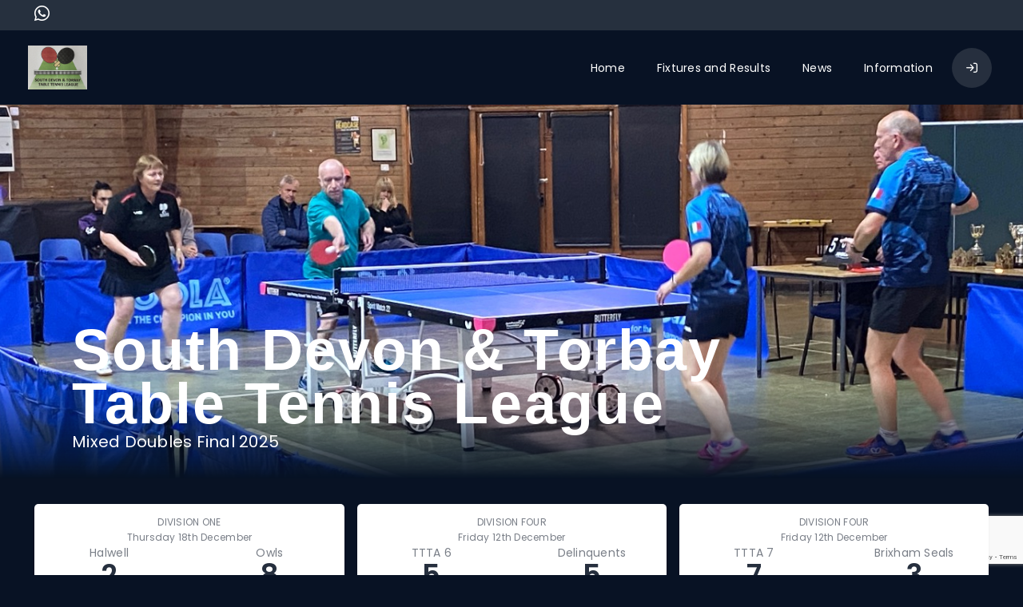

--- FILE ---
content_type: text/html; charset=utf-8
request_url: https://www.google.com/recaptcha/api2/anchor?ar=1&k=6LfnI5orAAAAAPT2XOdlSBtUO6PldzXW5UUCVP7c&co=aHR0cHM6Ly9zb3V0aGRldm9uYW5kdG9yYmF5LnR0bGVhZ3Vlcy5jb206NDQz&hl=en&v=7gg7H51Q-naNfhmCP3_R47ho&size=invisible&anchor-ms=20000&execute-ms=30000&cb=1adgef6w1xnz
body_size: 48055
content:
<!DOCTYPE HTML><html dir="ltr" lang="en"><head><meta http-equiv="Content-Type" content="text/html; charset=UTF-8">
<meta http-equiv="X-UA-Compatible" content="IE=edge">
<title>reCAPTCHA</title>
<style type="text/css">
/* cyrillic-ext */
@font-face {
  font-family: 'Roboto';
  font-style: normal;
  font-weight: 400;
  font-stretch: 100%;
  src: url(//fonts.gstatic.com/s/roboto/v48/KFO7CnqEu92Fr1ME7kSn66aGLdTylUAMa3GUBHMdazTgWw.woff2) format('woff2');
  unicode-range: U+0460-052F, U+1C80-1C8A, U+20B4, U+2DE0-2DFF, U+A640-A69F, U+FE2E-FE2F;
}
/* cyrillic */
@font-face {
  font-family: 'Roboto';
  font-style: normal;
  font-weight: 400;
  font-stretch: 100%;
  src: url(//fonts.gstatic.com/s/roboto/v48/KFO7CnqEu92Fr1ME7kSn66aGLdTylUAMa3iUBHMdazTgWw.woff2) format('woff2');
  unicode-range: U+0301, U+0400-045F, U+0490-0491, U+04B0-04B1, U+2116;
}
/* greek-ext */
@font-face {
  font-family: 'Roboto';
  font-style: normal;
  font-weight: 400;
  font-stretch: 100%;
  src: url(//fonts.gstatic.com/s/roboto/v48/KFO7CnqEu92Fr1ME7kSn66aGLdTylUAMa3CUBHMdazTgWw.woff2) format('woff2');
  unicode-range: U+1F00-1FFF;
}
/* greek */
@font-face {
  font-family: 'Roboto';
  font-style: normal;
  font-weight: 400;
  font-stretch: 100%;
  src: url(//fonts.gstatic.com/s/roboto/v48/KFO7CnqEu92Fr1ME7kSn66aGLdTylUAMa3-UBHMdazTgWw.woff2) format('woff2');
  unicode-range: U+0370-0377, U+037A-037F, U+0384-038A, U+038C, U+038E-03A1, U+03A3-03FF;
}
/* math */
@font-face {
  font-family: 'Roboto';
  font-style: normal;
  font-weight: 400;
  font-stretch: 100%;
  src: url(//fonts.gstatic.com/s/roboto/v48/KFO7CnqEu92Fr1ME7kSn66aGLdTylUAMawCUBHMdazTgWw.woff2) format('woff2');
  unicode-range: U+0302-0303, U+0305, U+0307-0308, U+0310, U+0312, U+0315, U+031A, U+0326-0327, U+032C, U+032F-0330, U+0332-0333, U+0338, U+033A, U+0346, U+034D, U+0391-03A1, U+03A3-03A9, U+03B1-03C9, U+03D1, U+03D5-03D6, U+03F0-03F1, U+03F4-03F5, U+2016-2017, U+2034-2038, U+203C, U+2040, U+2043, U+2047, U+2050, U+2057, U+205F, U+2070-2071, U+2074-208E, U+2090-209C, U+20D0-20DC, U+20E1, U+20E5-20EF, U+2100-2112, U+2114-2115, U+2117-2121, U+2123-214F, U+2190, U+2192, U+2194-21AE, U+21B0-21E5, U+21F1-21F2, U+21F4-2211, U+2213-2214, U+2216-22FF, U+2308-230B, U+2310, U+2319, U+231C-2321, U+2336-237A, U+237C, U+2395, U+239B-23B7, U+23D0, U+23DC-23E1, U+2474-2475, U+25AF, U+25B3, U+25B7, U+25BD, U+25C1, U+25CA, U+25CC, U+25FB, U+266D-266F, U+27C0-27FF, U+2900-2AFF, U+2B0E-2B11, U+2B30-2B4C, U+2BFE, U+3030, U+FF5B, U+FF5D, U+1D400-1D7FF, U+1EE00-1EEFF;
}
/* symbols */
@font-face {
  font-family: 'Roboto';
  font-style: normal;
  font-weight: 400;
  font-stretch: 100%;
  src: url(//fonts.gstatic.com/s/roboto/v48/KFO7CnqEu92Fr1ME7kSn66aGLdTylUAMaxKUBHMdazTgWw.woff2) format('woff2');
  unicode-range: U+0001-000C, U+000E-001F, U+007F-009F, U+20DD-20E0, U+20E2-20E4, U+2150-218F, U+2190, U+2192, U+2194-2199, U+21AF, U+21E6-21F0, U+21F3, U+2218-2219, U+2299, U+22C4-22C6, U+2300-243F, U+2440-244A, U+2460-24FF, U+25A0-27BF, U+2800-28FF, U+2921-2922, U+2981, U+29BF, U+29EB, U+2B00-2BFF, U+4DC0-4DFF, U+FFF9-FFFB, U+10140-1018E, U+10190-1019C, U+101A0, U+101D0-101FD, U+102E0-102FB, U+10E60-10E7E, U+1D2C0-1D2D3, U+1D2E0-1D37F, U+1F000-1F0FF, U+1F100-1F1AD, U+1F1E6-1F1FF, U+1F30D-1F30F, U+1F315, U+1F31C, U+1F31E, U+1F320-1F32C, U+1F336, U+1F378, U+1F37D, U+1F382, U+1F393-1F39F, U+1F3A7-1F3A8, U+1F3AC-1F3AF, U+1F3C2, U+1F3C4-1F3C6, U+1F3CA-1F3CE, U+1F3D4-1F3E0, U+1F3ED, U+1F3F1-1F3F3, U+1F3F5-1F3F7, U+1F408, U+1F415, U+1F41F, U+1F426, U+1F43F, U+1F441-1F442, U+1F444, U+1F446-1F449, U+1F44C-1F44E, U+1F453, U+1F46A, U+1F47D, U+1F4A3, U+1F4B0, U+1F4B3, U+1F4B9, U+1F4BB, U+1F4BF, U+1F4C8-1F4CB, U+1F4D6, U+1F4DA, U+1F4DF, U+1F4E3-1F4E6, U+1F4EA-1F4ED, U+1F4F7, U+1F4F9-1F4FB, U+1F4FD-1F4FE, U+1F503, U+1F507-1F50B, U+1F50D, U+1F512-1F513, U+1F53E-1F54A, U+1F54F-1F5FA, U+1F610, U+1F650-1F67F, U+1F687, U+1F68D, U+1F691, U+1F694, U+1F698, U+1F6AD, U+1F6B2, U+1F6B9-1F6BA, U+1F6BC, U+1F6C6-1F6CF, U+1F6D3-1F6D7, U+1F6E0-1F6EA, U+1F6F0-1F6F3, U+1F6F7-1F6FC, U+1F700-1F7FF, U+1F800-1F80B, U+1F810-1F847, U+1F850-1F859, U+1F860-1F887, U+1F890-1F8AD, U+1F8B0-1F8BB, U+1F8C0-1F8C1, U+1F900-1F90B, U+1F93B, U+1F946, U+1F984, U+1F996, U+1F9E9, U+1FA00-1FA6F, U+1FA70-1FA7C, U+1FA80-1FA89, U+1FA8F-1FAC6, U+1FACE-1FADC, U+1FADF-1FAE9, U+1FAF0-1FAF8, U+1FB00-1FBFF;
}
/* vietnamese */
@font-face {
  font-family: 'Roboto';
  font-style: normal;
  font-weight: 400;
  font-stretch: 100%;
  src: url(//fonts.gstatic.com/s/roboto/v48/KFO7CnqEu92Fr1ME7kSn66aGLdTylUAMa3OUBHMdazTgWw.woff2) format('woff2');
  unicode-range: U+0102-0103, U+0110-0111, U+0128-0129, U+0168-0169, U+01A0-01A1, U+01AF-01B0, U+0300-0301, U+0303-0304, U+0308-0309, U+0323, U+0329, U+1EA0-1EF9, U+20AB;
}
/* latin-ext */
@font-face {
  font-family: 'Roboto';
  font-style: normal;
  font-weight: 400;
  font-stretch: 100%;
  src: url(//fonts.gstatic.com/s/roboto/v48/KFO7CnqEu92Fr1ME7kSn66aGLdTylUAMa3KUBHMdazTgWw.woff2) format('woff2');
  unicode-range: U+0100-02BA, U+02BD-02C5, U+02C7-02CC, U+02CE-02D7, U+02DD-02FF, U+0304, U+0308, U+0329, U+1D00-1DBF, U+1E00-1E9F, U+1EF2-1EFF, U+2020, U+20A0-20AB, U+20AD-20C0, U+2113, U+2C60-2C7F, U+A720-A7FF;
}
/* latin */
@font-face {
  font-family: 'Roboto';
  font-style: normal;
  font-weight: 400;
  font-stretch: 100%;
  src: url(//fonts.gstatic.com/s/roboto/v48/KFO7CnqEu92Fr1ME7kSn66aGLdTylUAMa3yUBHMdazQ.woff2) format('woff2');
  unicode-range: U+0000-00FF, U+0131, U+0152-0153, U+02BB-02BC, U+02C6, U+02DA, U+02DC, U+0304, U+0308, U+0329, U+2000-206F, U+20AC, U+2122, U+2191, U+2193, U+2212, U+2215, U+FEFF, U+FFFD;
}
/* cyrillic-ext */
@font-face {
  font-family: 'Roboto';
  font-style: normal;
  font-weight: 500;
  font-stretch: 100%;
  src: url(//fonts.gstatic.com/s/roboto/v48/KFO7CnqEu92Fr1ME7kSn66aGLdTylUAMa3GUBHMdazTgWw.woff2) format('woff2');
  unicode-range: U+0460-052F, U+1C80-1C8A, U+20B4, U+2DE0-2DFF, U+A640-A69F, U+FE2E-FE2F;
}
/* cyrillic */
@font-face {
  font-family: 'Roboto';
  font-style: normal;
  font-weight: 500;
  font-stretch: 100%;
  src: url(//fonts.gstatic.com/s/roboto/v48/KFO7CnqEu92Fr1ME7kSn66aGLdTylUAMa3iUBHMdazTgWw.woff2) format('woff2');
  unicode-range: U+0301, U+0400-045F, U+0490-0491, U+04B0-04B1, U+2116;
}
/* greek-ext */
@font-face {
  font-family: 'Roboto';
  font-style: normal;
  font-weight: 500;
  font-stretch: 100%;
  src: url(//fonts.gstatic.com/s/roboto/v48/KFO7CnqEu92Fr1ME7kSn66aGLdTylUAMa3CUBHMdazTgWw.woff2) format('woff2');
  unicode-range: U+1F00-1FFF;
}
/* greek */
@font-face {
  font-family: 'Roboto';
  font-style: normal;
  font-weight: 500;
  font-stretch: 100%;
  src: url(//fonts.gstatic.com/s/roboto/v48/KFO7CnqEu92Fr1ME7kSn66aGLdTylUAMa3-UBHMdazTgWw.woff2) format('woff2');
  unicode-range: U+0370-0377, U+037A-037F, U+0384-038A, U+038C, U+038E-03A1, U+03A3-03FF;
}
/* math */
@font-face {
  font-family: 'Roboto';
  font-style: normal;
  font-weight: 500;
  font-stretch: 100%;
  src: url(//fonts.gstatic.com/s/roboto/v48/KFO7CnqEu92Fr1ME7kSn66aGLdTylUAMawCUBHMdazTgWw.woff2) format('woff2');
  unicode-range: U+0302-0303, U+0305, U+0307-0308, U+0310, U+0312, U+0315, U+031A, U+0326-0327, U+032C, U+032F-0330, U+0332-0333, U+0338, U+033A, U+0346, U+034D, U+0391-03A1, U+03A3-03A9, U+03B1-03C9, U+03D1, U+03D5-03D6, U+03F0-03F1, U+03F4-03F5, U+2016-2017, U+2034-2038, U+203C, U+2040, U+2043, U+2047, U+2050, U+2057, U+205F, U+2070-2071, U+2074-208E, U+2090-209C, U+20D0-20DC, U+20E1, U+20E5-20EF, U+2100-2112, U+2114-2115, U+2117-2121, U+2123-214F, U+2190, U+2192, U+2194-21AE, U+21B0-21E5, U+21F1-21F2, U+21F4-2211, U+2213-2214, U+2216-22FF, U+2308-230B, U+2310, U+2319, U+231C-2321, U+2336-237A, U+237C, U+2395, U+239B-23B7, U+23D0, U+23DC-23E1, U+2474-2475, U+25AF, U+25B3, U+25B7, U+25BD, U+25C1, U+25CA, U+25CC, U+25FB, U+266D-266F, U+27C0-27FF, U+2900-2AFF, U+2B0E-2B11, U+2B30-2B4C, U+2BFE, U+3030, U+FF5B, U+FF5D, U+1D400-1D7FF, U+1EE00-1EEFF;
}
/* symbols */
@font-face {
  font-family: 'Roboto';
  font-style: normal;
  font-weight: 500;
  font-stretch: 100%;
  src: url(//fonts.gstatic.com/s/roboto/v48/KFO7CnqEu92Fr1ME7kSn66aGLdTylUAMaxKUBHMdazTgWw.woff2) format('woff2');
  unicode-range: U+0001-000C, U+000E-001F, U+007F-009F, U+20DD-20E0, U+20E2-20E4, U+2150-218F, U+2190, U+2192, U+2194-2199, U+21AF, U+21E6-21F0, U+21F3, U+2218-2219, U+2299, U+22C4-22C6, U+2300-243F, U+2440-244A, U+2460-24FF, U+25A0-27BF, U+2800-28FF, U+2921-2922, U+2981, U+29BF, U+29EB, U+2B00-2BFF, U+4DC0-4DFF, U+FFF9-FFFB, U+10140-1018E, U+10190-1019C, U+101A0, U+101D0-101FD, U+102E0-102FB, U+10E60-10E7E, U+1D2C0-1D2D3, U+1D2E0-1D37F, U+1F000-1F0FF, U+1F100-1F1AD, U+1F1E6-1F1FF, U+1F30D-1F30F, U+1F315, U+1F31C, U+1F31E, U+1F320-1F32C, U+1F336, U+1F378, U+1F37D, U+1F382, U+1F393-1F39F, U+1F3A7-1F3A8, U+1F3AC-1F3AF, U+1F3C2, U+1F3C4-1F3C6, U+1F3CA-1F3CE, U+1F3D4-1F3E0, U+1F3ED, U+1F3F1-1F3F3, U+1F3F5-1F3F7, U+1F408, U+1F415, U+1F41F, U+1F426, U+1F43F, U+1F441-1F442, U+1F444, U+1F446-1F449, U+1F44C-1F44E, U+1F453, U+1F46A, U+1F47D, U+1F4A3, U+1F4B0, U+1F4B3, U+1F4B9, U+1F4BB, U+1F4BF, U+1F4C8-1F4CB, U+1F4D6, U+1F4DA, U+1F4DF, U+1F4E3-1F4E6, U+1F4EA-1F4ED, U+1F4F7, U+1F4F9-1F4FB, U+1F4FD-1F4FE, U+1F503, U+1F507-1F50B, U+1F50D, U+1F512-1F513, U+1F53E-1F54A, U+1F54F-1F5FA, U+1F610, U+1F650-1F67F, U+1F687, U+1F68D, U+1F691, U+1F694, U+1F698, U+1F6AD, U+1F6B2, U+1F6B9-1F6BA, U+1F6BC, U+1F6C6-1F6CF, U+1F6D3-1F6D7, U+1F6E0-1F6EA, U+1F6F0-1F6F3, U+1F6F7-1F6FC, U+1F700-1F7FF, U+1F800-1F80B, U+1F810-1F847, U+1F850-1F859, U+1F860-1F887, U+1F890-1F8AD, U+1F8B0-1F8BB, U+1F8C0-1F8C1, U+1F900-1F90B, U+1F93B, U+1F946, U+1F984, U+1F996, U+1F9E9, U+1FA00-1FA6F, U+1FA70-1FA7C, U+1FA80-1FA89, U+1FA8F-1FAC6, U+1FACE-1FADC, U+1FADF-1FAE9, U+1FAF0-1FAF8, U+1FB00-1FBFF;
}
/* vietnamese */
@font-face {
  font-family: 'Roboto';
  font-style: normal;
  font-weight: 500;
  font-stretch: 100%;
  src: url(//fonts.gstatic.com/s/roboto/v48/KFO7CnqEu92Fr1ME7kSn66aGLdTylUAMa3OUBHMdazTgWw.woff2) format('woff2');
  unicode-range: U+0102-0103, U+0110-0111, U+0128-0129, U+0168-0169, U+01A0-01A1, U+01AF-01B0, U+0300-0301, U+0303-0304, U+0308-0309, U+0323, U+0329, U+1EA0-1EF9, U+20AB;
}
/* latin-ext */
@font-face {
  font-family: 'Roboto';
  font-style: normal;
  font-weight: 500;
  font-stretch: 100%;
  src: url(//fonts.gstatic.com/s/roboto/v48/KFO7CnqEu92Fr1ME7kSn66aGLdTylUAMa3KUBHMdazTgWw.woff2) format('woff2');
  unicode-range: U+0100-02BA, U+02BD-02C5, U+02C7-02CC, U+02CE-02D7, U+02DD-02FF, U+0304, U+0308, U+0329, U+1D00-1DBF, U+1E00-1E9F, U+1EF2-1EFF, U+2020, U+20A0-20AB, U+20AD-20C0, U+2113, U+2C60-2C7F, U+A720-A7FF;
}
/* latin */
@font-face {
  font-family: 'Roboto';
  font-style: normal;
  font-weight: 500;
  font-stretch: 100%;
  src: url(//fonts.gstatic.com/s/roboto/v48/KFO7CnqEu92Fr1ME7kSn66aGLdTylUAMa3yUBHMdazQ.woff2) format('woff2');
  unicode-range: U+0000-00FF, U+0131, U+0152-0153, U+02BB-02BC, U+02C6, U+02DA, U+02DC, U+0304, U+0308, U+0329, U+2000-206F, U+20AC, U+2122, U+2191, U+2193, U+2212, U+2215, U+FEFF, U+FFFD;
}
/* cyrillic-ext */
@font-face {
  font-family: 'Roboto';
  font-style: normal;
  font-weight: 900;
  font-stretch: 100%;
  src: url(//fonts.gstatic.com/s/roboto/v48/KFO7CnqEu92Fr1ME7kSn66aGLdTylUAMa3GUBHMdazTgWw.woff2) format('woff2');
  unicode-range: U+0460-052F, U+1C80-1C8A, U+20B4, U+2DE0-2DFF, U+A640-A69F, U+FE2E-FE2F;
}
/* cyrillic */
@font-face {
  font-family: 'Roboto';
  font-style: normal;
  font-weight: 900;
  font-stretch: 100%;
  src: url(//fonts.gstatic.com/s/roboto/v48/KFO7CnqEu92Fr1ME7kSn66aGLdTylUAMa3iUBHMdazTgWw.woff2) format('woff2');
  unicode-range: U+0301, U+0400-045F, U+0490-0491, U+04B0-04B1, U+2116;
}
/* greek-ext */
@font-face {
  font-family: 'Roboto';
  font-style: normal;
  font-weight: 900;
  font-stretch: 100%;
  src: url(//fonts.gstatic.com/s/roboto/v48/KFO7CnqEu92Fr1ME7kSn66aGLdTylUAMa3CUBHMdazTgWw.woff2) format('woff2');
  unicode-range: U+1F00-1FFF;
}
/* greek */
@font-face {
  font-family: 'Roboto';
  font-style: normal;
  font-weight: 900;
  font-stretch: 100%;
  src: url(//fonts.gstatic.com/s/roboto/v48/KFO7CnqEu92Fr1ME7kSn66aGLdTylUAMa3-UBHMdazTgWw.woff2) format('woff2');
  unicode-range: U+0370-0377, U+037A-037F, U+0384-038A, U+038C, U+038E-03A1, U+03A3-03FF;
}
/* math */
@font-face {
  font-family: 'Roboto';
  font-style: normal;
  font-weight: 900;
  font-stretch: 100%;
  src: url(//fonts.gstatic.com/s/roboto/v48/KFO7CnqEu92Fr1ME7kSn66aGLdTylUAMawCUBHMdazTgWw.woff2) format('woff2');
  unicode-range: U+0302-0303, U+0305, U+0307-0308, U+0310, U+0312, U+0315, U+031A, U+0326-0327, U+032C, U+032F-0330, U+0332-0333, U+0338, U+033A, U+0346, U+034D, U+0391-03A1, U+03A3-03A9, U+03B1-03C9, U+03D1, U+03D5-03D6, U+03F0-03F1, U+03F4-03F5, U+2016-2017, U+2034-2038, U+203C, U+2040, U+2043, U+2047, U+2050, U+2057, U+205F, U+2070-2071, U+2074-208E, U+2090-209C, U+20D0-20DC, U+20E1, U+20E5-20EF, U+2100-2112, U+2114-2115, U+2117-2121, U+2123-214F, U+2190, U+2192, U+2194-21AE, U+21B0-21E5, U+21F1-21F2, U+21F4-2211, U+2213-2214, U+2216-22FF, U+2308-230B, U+2310, U+2319, U+231C-2321, U+2336-237A, U+237C, U+2395, U+239B-23B7, U+23D0, U+23DC-23E1, U+2474-2475, U+25AF, U+25B3, U+25B7, U+25BD, U+25C1, U+25CA, U+25CC, U+25FB, U+266D-266F, U+27C0-27FF, U+2900-2AFF, U+2B0E-2B11, U+2B30-2B4C, U+2BFE, U+3030, U+FF5B, U+FF5D, U+1D400-1D7FF, U+1EE00-1EEFF;
}
/* symbols */
@font-face {
  font-family: 'Roboto';
  font-style: normal;
  font-weight: 900;
  font-stretch: 100%;
  src: url(//fonts.gstatic.com/s/roboto/v48/KFO7CnqEu92Fr1ME7kSn66aGLdTylUAMaxKUBHMdazTgWw.woff2) format('woff2');
  unicode-range: U+0001-000C, U+000E-001F, U+007F-009F, U+20DD-20E0, U+20E2-20E4, U+2150-218F, U+2190, U+2192, U+2194-2199, U+21AF, U+21E6-21F0, U+21F3, U+2218-2219, U+2299, U+22C4-22C6, U+2300-243F, U+2440-244A, U+2460-24FF, U+25A0-27BF, U+2800-28FF, U+2921-2922, U+2981, U+29BF, U+29EB, U+2B00-2BFF, U+4DC0-4DFF, U+FFF9-FFFB, U+10140-1018E, U+10190-1019C, U+101A0, U+101D0-101FD, U+102E0-102FB, U+10E60-10E7E, U+1D2C0-1D2D3, U+1D2E0-1D37F, U+1F000-1F0FF, U+1F100-1F1AD, U+1F1E6-1F1FF, U+1F30D-1F30F, U+1F315, U+1F31C, U+1F31E, U+1F320-1F32C, U+1F336, U+1F378, U+1F37D, U+1F382, U+1F393-1F39F, U+1F3A7-1F3A8, U+1F3AC-1F3AF, U+1F3C2, U+1F3C4-1F3C6, U+1F3CA-1F3CE, U+1F3D4-1F3E0, U+1F3ED, U+1F3F1-1F3F3, U+1F3F5-1F3F7, U+1F408, U+1F415, U+1F41F, U+1F426, U+1F43F, U+1F441-1F442, U+1F444, U+1F446-1F449, U+1F44C-1F44E, U+1F453, U+1F46A, U+1F47D, U+1F4A3, U+1F4B0, U+1F4B3, U+1F4B9, U+1F4BB, U+1F4BF, U+1F4C8-1F4CB, U+1F4D6, U+1F4DA, U+1F4DF, U+1F4E3-1F4E6, U+1F4EA-1F4ED, U+1F4F7, U+1F4F9-1F4FB, U+1F4FD-1F4FE, U+1F503, U+1F507-1F50B, U+1F50D, U+1F512-1F513, U+1F53E-1F54A, U+1F54F-1F5FA, U+1F610, U+1F650-1F67F, U+1F687, U+1F68D, U+1F691, U+1F694, U+1F698, U+1F6AD, U+1F6B2, U+1F6B9-1F6BA, U+1F6BC, U+1F6C6-1F6CF, U+1F6D3-1F6D7, U+1F6E0-1F6EA, U+1F6F0-1F6F3, U+1F6F7-1F6FC, U+1F700-1F7FF, U+1F800-1F80B, U+1F810-1F847, U+1F850-1F859, U+1F860-1F887, U+1F890-1F8AD, U+1F8B0-1F8BB, U+1F8C0-1F8C1, U+1F900-1F90B, U+1F93B, U+1F946, U+1F984, U+1F996, U+1F9E9, U+1FA00-1FA6F, U+1FA70-1FA7C, U+1FA80-1FA89, U+1FA8F-1FAC6, U+1FACE-1FADC, U+1FADF-1FAE9, U+1FAF0-1FAF8, U+1FB00-1FBFF;
}
/* vietnamese */
@font-face {
  font-family: 'Roboto';
  font-style: normal;
  font-weight: 900;
  font-stretch: 100%;
  src: url(//fonts.gstatic.com/s/roboto/v48/KFO7CnqEu92Fr1ME7kSn66aGLdTylUAMa3OUBHMdazTgWw.woff2) format('woff2');
  unicode-range: U+0102-0103, U+0110-0111, U+0128-0129, U+0168-0169, U+01A0-01A1, U+01AF-01B0, U+0300-0301, U+0303-0304, U+0308-0309, U+0323, U+0329, U+1EA0-1EF9, U+20AB;
}
/* latin-ext */
@font-face {
  font-family: 'Roboto';
  font-style: normal;
  font-weight: 900;
  font-stretch: 100%;
  src: url(//fonts.gstatic.com/s/roboto/v48/KFO7CnqEu92Fr1ME7kSn66aGLdTylUAMa3KUBHMdazTgWw.woff2) format('woff2');
  unicode-range: U+0100-02BA, U+02BD-02C5, U+02C7-02CC, U+02CE-02D7, U+02DD-02FF, U+0304, U+0308, U+0329, U+1D00-1DBF, U+1E00-1E9F, U+1EF2-1EFF, U+2020, U+20A0-20AB, U+20AD-20C0, U+2113, U+2C60-2C7F, U+A720-A7FF;
}
/* latin */
@font-face {
  font-family: 'Roboto';
  font-style: normal;
  font-weight: 900;
  font-stretch: 100%;
  src: url(//fonts.gstatic.com/s/roboto/v48/KFO7CnqEu92Fr1ME7kSn66aGLdTylUAMa3yUBHMdazQ.woff2) format('woff2');
  unicode-range: U+0000-00FF, U+0131, U+0152-0153, U+02BB-02BC, U+02C6, U+02DA, U+02DC, U+0304, U+0308, U+0329, U+2000-206F, U+20AC, U+2122, U+2191, U+2193, U+2212, U+2215, U+FEFF, U+FFFD;
}

</style>
<link rel="stylesheet" type="text/css" href="https://www.gstatic.com/recaptcha/releases/7gg7H51Q-naNfhmCP3_R47ho/styles__ltr.css">
<script nonce="7XdZqjg6W2Y4c5JqnTZoIg" type="text/javascript">window['__recaptcha_api'] = 'https://www.google.com/recaptcha/api2/';</script>
<script type="text/javascript" src="https://www.gstatic.com/recaptcha/releases/7gg7H51Q-naNfhmCP3_R47ho/recaptcha__en.js" nonce="7XdZqjg6W2Y4c5JqnTZoIg">
      
    </script></head>
<body><div id="rc-anchor-alert" class="rc-anchor-alert"></div>
<input type="hidden" id="recaptcha-token" value="[base64]">
<script type="text/javascript" nonce="7XdZqjg6W2Y4c5JqnTZoIg">
      recaptcha.anchor.Main.init("[\x22ainput\x22,[\x22bgdata\x22,\x22\x22,\[base64]/[base64]/UltIKytdPWE6KGE8MjA0OD9SW0grK109YT4+NnwxOTI6KChhJjY0NTEyKT09NTUyOTYmJnErMTxoLmxlbmd0aCYmKGguY2hhckNvZGVBdChxKzEpJjY0NTEyKT09NTYzMjA/[base64]/MjU1OlI/[base64]/[base64]/[base64]/[base64]/[base64]/[base64]/[base64]/[base64]/[base64]/[base64]\x22,\[base64]\x22,\x22w5zDo2/DiMOswqh3w6USG2nCimw/[base64]/[base64]/CrsOXwqHDuik+w5DDsX7Cl8Okw5UCwrjCoThaSsKPGsKyw7nCrMOSFRPCvExXw5TCtcO2wrlFw4zDqGfDkcKgfTkFIioQaDsGc8Kmw5jCvXVKZsOzw5suDsKjVFbCocOLwpDCnsOFwotsAnIuD2o/XAZ0WMOvw6Y+BCXCscOBBcOQw6QJcHTDhBfCm2XCscKxwoDDoEl/VHQHw4dpEjbDjQtYwr0+F8KKw4PDhUTCmsOHw7FlwobCt8K3QsKScVXCgsO1w6nDm8OgdMOQw6PCkcKBw40XwrQcwqVxwo/[base64]/[base64]/[base64]/DisO6Iw/Dn8O+PVNUFcOmw5PDksK6w7/CqhjChMOBKmfCncKCw5IYworCjj/CtcOsCsOlw6gWK3UowpvClwZpMwDDiTQNeigmw4g/w4fDtMOxw5IiPBMmMRwEwovDiWvDt2I3NMKVUBPDicOsXlDDpxfCs8KhTAEnWsKIw4PDsRoxw7LCgMOcdsOMw7LCpsOjw7ldw7fDocK3SiHCv0QBwqjDi8ODw5EyfxnCjcO4XcKYw74lOcKPw5XCg8Oawp3Cr8O5MsKYw4fDjMK7MV0/G1FAOmwZw7IoSR1YC34yUsKHMsOGGC7DicOFFikww6DDvADCv8KvA8OAI8O9wr/CmVgzawBBw5JWOsKvw4weIcOfw5zDjWDCvDIWw5zDlXp5w59FKDtkw63CnsO6H33DsMKJOcOjdcKXUcOqw7jClSHDkMOgNcO4CRnDrQjCnsK5w7jCtRI1ZMO4woQoIHBCIlXCmmFiUMKdw6BLwr0WYE3ChF/[base64]/[base64]/UBMHQGjDoXMaw7bCvcK2NMOJW8Oew4HDjADCjl1Uw6fDvsOpPTXDuVIccDDCqG4qJRdPblbCl1FSwpxOwq8sXTB0wotFG8K0d8KuLMKKwrHCssKpw7/Cl3nChzAywqhKw5AHdwXCvAvDuBAVVMKxw5VoACDCosO9R8OvMcOQfcOtD8Opwp/CmUzCtXjDlFRGJcKATcOBD8Oaw4UqJRspwq5jf3hiecO5eBpIMcKuXGUYw4jCrzgoGS9oHsO/wpUcb2DCjsOFEMOGwpzDoQ5ZYcKQwoshN8O8KQN5wppKMxnDgcORTMOSwrPDiE3DvxMhw5RwfcK2w6zCtGxCVsO1woloV8ONwqtaw7XCvsKPFmPCocKZW03Dgi8Rw7EREcKGCsOZLcKzwqoWwo/Ctw55w64Yw6www5AIwpJgV8KtCHpXwqY9wp9UDTPCscOow6vCiRYCw6Z5ccO7w4rDrMKbUix6w4DCqlnCrDHDrcK3fCMTwrnCnUY1w4zCkC1fb03Dn8ObwqlRwrvClMOXwoYJwpYeHMO5w7XCiwjCsMKiwr/DpMOZwp1Hw7UgLhPDv05LwqBjw6dtICDCt3Q1JcOXQRZxdxbDg8Kzw6HCuX/DqcO4w71YR8KpI8K+w5UUw73Dn8KPWsKJw7o3w4IZw5VkcXnDrn5hwpEKw7EqwrHDusOVJcOUw4LDkxp4wrMzBsOhH03CuRMQw70eJ0Q0w7XCgXVpdsKqRsOVXcKpL8KtRG/CqxfDmsOiQMKBHjDDslfDscKwSMOkw5MIAsKbdcKYwoTCisOmwrNMY8KRwq/CvjjCjMK/w7rCisOwERcvHQDDvXTDjRAKA8KEEDbDqsKMw51MFgNZw4TCrcKmaGnCoTh1w7jDiSRGacOtasOGw496wo9dSxQ6wo7CuDfCrsOCBy4gfB8cBk/CrMOreyTDgxTCuVxhdMO0w6jDmMKNJEM5woM/wqnDtjAZQh3CqFNGw5xjwpVvLm0gOcOqw7TCrMKZwoFkw5fDpcKXDTDCv8OiwpJuwrHCuVTCrcOOMzPCm8KHw51TwqIfwpTCl8KrwqYfw4jCrEDCu8OhwoE+ayjCsMK/PGrCnXVsYn3Cq8KpLcOjYcK+w41zF8OFw4RuQDRJPQ7DsjM4JUtDw71cD2E7XWd0KiBmw74iw5dSwrEOwpXDoxdcw6B+w6t/b8KSw4QHA8OEbMOew5Vfw5V9XVJDwp5mL8Kgw6RswqbDqHFjwr5sbMKqIRUYwq3CoMOTbsOVwroTPQQHJ8KcM0vDsSJ9wrLDsMOZOW7ClRDCksO9O8KeVMKMa8OuwofCo1EPwqUZwrvDr3HCnsOCNMOmwovDkMOqw5IQwoIGw7o7FhXCu8KrJ8KiFcOJUFzDnUTCosK/w4vDqHozwolGw7LDr8OMwoBAwoPCgsKhYMKtQsKBP8KaaXbDk3NiwpHDv0sXUA3Co8KxBVJjPcKcJsKSw5QySHnDo8OxLcO/eWrDl0fChMKqwozClDkiwok+w4ADw6jDugfDt8K9PyF5wok0wqTCiMKAwo7Ch8OOwohcwpbDlMKNw5PDhcKEwo/DhibDlFtGJGsYwqPCjMKYw7U2VQcaBxzCnzoSasKZw6EQw6LDhMKYw5HDr8O3w5o+w5JcF8OZw5ZFw49/[base64]/[base64]/[base64]/CtMKnasKzAMKoVcOrDHzCli/[base64]/Dl8K7Sl0dSlvDsMO1w5zDsW3CisOHaSZbDyXDo8ObCEXCpsOUw7DCjzbDkSBzTsKsw4tdw7DDiRobwq3DgW1PIcOSw5d7w6UZw61gNMKwY8KfW8OwZsK0wq8lwr0rwpJfdMOTBcOLLMOkw6vCjsKvwrXDhDtbw4vDjkQ1AMKzdsKYYcK/WcOqEGtSVcOQwpLDssOiwojChMODYHRtfcKBRlt7w67DosKjwoPCmcKhIcO/TRtwbCkrVUdnUsOcbMKJwoTDjcKQw7tVw5/DqcONwoYmTcOVMcO6cMO2wot5w7vCosK5wqTDrsK5w6IYP0HDv03CpsOcVn/CssK4w5vDrj/DoEzClsKSwoN/AsKrcMOnw4XCryTDrApFwo/[base64]/Cm8K+JcKoDyrDh1vCq8OHwr7CtXVIwr/CqS7DlGgpBRHDsGc4TArDt8OpFMOQw4UUw6kCw74CdCxREzbCrsKRw7XCok9ew7vCqgbDmBXDn8Ktw5gYDE4tUMOOwp/[base64]/DgwHDuS08w5o6OWPDncORw47Ds8Oxwp8pVXkiw6M0w4/DlcOVw5B4wp1mw5LDn3Zjw5Qxw6MFw4xjw4Ziw53ClcK7QmnCvHdswrBzUgE9wpzCm8OICsKsK2zDtsKMfsKhwrzDm8OsFsK2w5fCscOtwrh7woI4LcK8w5EuwrABQEBadXhBCMKQJmnCosK6XcOPS8Kdw7Mvw4h0DiwmZsKAwpzDnXwNfcKlwqbCtMO4wqDDlDoDwr/CgkRjw7kzw5B6w7nDo8OTwpIjccK8H0oKWwnCpHxgw4l+e1cxw73Dj8KUw5DDrSAzw4rDiMKXIHzCoMKlw4vCoMO/w7TCh2zDrMKGXMKzE8Knwo/ChcK9w6jCjsKbw5/[base64]/DmG1zw7TCi8KLSWNTwpXCmsKaw6d+w5Jlw4tWUcOIwqzCsAzCmlnColpiw6rDikDDjsKiwpwSwqAyRMKZwrfCksOZwoBiw4YawofDkD7CtCBnRhnCksO7w5/[base64]/CjFDCrMKbMsKvDV8Rw7nDjcO+w4bCmkkcO8OHOcOYwrfCumLCgRjDqGHCqRfCuQtyKsKVPQJ4E1kSwrUfY8Oww6kPV8KHTw9oTlXDqD7CpsKEJzzCtCk/[base64]/CsizDmlPCv18SwosFR2QzOGs7wo0VBMORwovDqlzDpMO/KG7Cmw3DuA7DgEhsbhwhQQdyw4xsXMOjKsO5w4VKf2LCrMONwqTDnBrCrsOZeQZODwHDr8KLwpIlw7o2wqjDnmdNR8KZE8KYNFbCsm4owpvDkMO2wpkbwpJsQcOiwoxpw4gcwp8/[base64]/CvgwLwqs7EMKcWQdZb3jDtVt6w41EwonDqwnDgQAPwoRAcDfCsnLClsOJwrFBc17DjMKdwonCosOSw7gAdMOKVRrDj8OuOQVaw7wWDDxtXsOGC8KKAnzDrTc5BFzCkHJsw6ELJDXDgMOMc8Ogwq7Dg2jCksK0w5/[base64]/DuyTDq11cw7htcTLDgsKLwptzS8OSw7XDrivCr1DCgEJpWcO/L8K+c8KVFgIABGJ9wpEBwrrDkSYDM8OpwrfDocKOwptKV8OPMcKKw68Nwo8KD8KEwqnDhAnDqWXCrMObaAHCsMKQEsOhwr/Ch24WM2LDrgjCksKJw5I4GsO/K8K6wp1Ew65xMn/Ch8O+McKBDx12w7vDpUxmw5JmXkzCtQo6w4p0wrE/w7s0SH7CoDDCq8O5w5rCn8OHw7zChF7CmsOIw41YwoxXw6cgJsKPI8ONPsKnLTvDl8OEw4jDjCnCjsKJwrwrw6bClHjDqsK6woLDicKDwozChsOnCcKbdcKFJE8iwrdRw7gvLAzCk0LCgzzCqcOrw7wsWsOcb2UswqMSDcOzPVRZw5/CpcKRwrrChsKaw65QSMONw7vCkh7DksOKA8OZKRfDoMOmfTnDtMKyw7tRw47CjMO3wpJSPxzCrcOefSQ3w5zDjTFyw4TClzB0aW0Cw6dMwq5kYsO+VGfCjwzDmsOfw4fDsRplw6DCncKFw7vCssOEU8O0e23CicK6wrTChcOaw7p6wrnCpQ8MclNdw7/DvMKwCAk0UsKFw6peUGHChsO3VGrDtEQZwoFsw5I5w4NPClY3w6vDt8KFYTPDoxQ/wq/CpgtCUMKJw6PCv8Kvw4N4w7R1ScKecnTCohjDtU0hMMOfwq0NwpnDoih9w7FnZsKDw4fCisK9IB/DpFd4wpnCv0ZqwrtEZEPDq3vCtsKkw6LCt2jCqwvDjRJadMOmwpTCl8KEw6TCgCUGw6PDucOcUSTClMO6w6DCq8OaUgwQwoLCjixUPlESw6XDgMOewqvChEFQCXnDixXDqcKCAMKGQFt+w7TDnsKeCMKIwrZ0w7R/w7jCiE3CrD8XFCjDpcKqc8Kaw6U2w7PDi3DDjlkNw6zCk3/CvsOneFwpAzVFcU7ClFRUwovDo2DDn8Obw7LDlDfDm8OFbMKOw4TCqcOSJcKSCS3DthAje8OwH2/Dk8OsCcKsPMK0w6fCrMKpwpYmwrbCiWfCu2tcVXtMc2/[base64]/DtiAmw7gdaSBVw7lPwpXDuE3DtS0lTmVdw7/Dg8Kjwr44woUaD8Knw7kDw4PCl8Ksw5fDnBHDusOkw4vCpQguMD/Dt8O+wqheNsOXw7xewqnCkTVFw6dxZUx9GMObwqpJwqDDoMKCw4hKYMKTdsOFecO0JG5MwpMSw5nCsMKcw4bCq2DDuWduN3Bqw73CkxxKw6Z3A8KJwoB2UcKGcwADVm4ND8KbwrzCrHwpNsKaw5FYRMOsXMKVwobDkyYqw7/DrcOAwoZIw4lGQ8Ozw4LDgBLCk8K0w47DksOycMOBSXbDuFbCpSHCksOYwr3CqcOhwppqwqU6wq/DvRXCisKtwrDCmV3Cv8O/A0xhwpIrw44wCMKSwrgQXsKPw5TDjwzDuCnDjhANwpVxw5TDjR7DkcOLX8OfwqvCs8Kqw4gbcjjDjwpGwoFcw4xVwq4uwrlTL8K5RyjCrMOSw5/CqcKSS2ZPwphTRy4Gw4vDoyLCqngpHcOoCkDDhmbDjMKRw47DpAkSw63CjMKJw7QzRMK+wr3Dm0jDjEvDoUQ/wqzCrEjDsW5OKcO5FMK5wrfDuCfDnRLDoMOawrkcwoVVH8OOw5IHwqgkZMKXwoRUAMOhX0FfBcK8L8OlUFEaw6s/woDCj8OUwqFrwojCrBXDuyBNMgnCoT7ChcKgw5J9wpzDoR3Cpixhwp7CmcKBw4jCmQsQwpDDil3Ck8KbbMKuw7nCk8KTwq/Cm39vwqQEw47CksK2RsObwo7CrxYKJzZpcMKbwqtjQAkSw5tobcKIwrLCjsOTQlbDiMORU8OJRMOFJxY3worCjsOtVm/Ci8OWH3LCt8KUWsK+wpsJXT3ChcKHwonDpcOfXsKpw6I2w4xlKgoWfXxjw7rCqcOsXEFPN8OLw5bDnMOCw796wpvDlgByI8KUw4djMzjCrsKvw6HDhX7DkD/Dr8K+w6NfYxVbw7E4w5TCjsKhw4tEw4/DlyAhw4/[base64]/[base64]/Dk1tHWCogw57DqcO+w51AwpUPw7vDpsOrMQbDrcKAwroXw4MxK8KCdgDCrcKkwqHDscOZw73DkjkUw6XDmxgwwqcOVR3Co8KxcgVqYw0BEcO9TMO4PmpDOcK0w5rDgGh0woV8H0/CkE9fw67CpFnDm8KfDRN6w6rCn0RSwqHCvBZEZEnDmRXCnUTCgMOZwqXCi8O/cHDDhz/Dk8KeMB1mw73CuVxtwp0HTsK7EMOuZRZ9wplyf8KbKW0TwrF6wr7DgsK0HMOQfATCnAnClF/DtFzDn8OVw4nDhMObwqRCHsOYOgtkZl8PIQbCjB7CvwTCv2PDuHYsO8K+OcK/wqTCmhzDvnfDv8KxQ1rDqsKdJsOJwrLDrMKjWsOLOMKEw6RCEGktw4fDlFrCrMKzw7PDjDXCpFPCljRCw4DDqMOzw5E7a8KrwrfCsDXDocOQPhvCqcOwwrQ6QS5fCcKmMmd8wp9/YMO9wqjCgMK8LMOVw47Ds8OKwr3ClCFGwrJFwqBbw4nCiMOyZ2jCukLDuMKxYxVPwrdHwpAhLcK2H0QIwp/CoMOXw71OLAZ+SMKkX8KFc8KPYBwXw55dw7d3esKscMOBLMKQTMOSw4oow4TCtMKfwqbDtFM+OsOZw6EOw6/CrcKFwpoQwppmJ39dSMOKw5Mfw4cEVyfDk33DrcOJAjrDl8OAwr/[base64]/X8KOwq3Dg8O+wqoCw4pjc8Oxw7pKRsOdG8OFw4DDkxMMwo/[base64]/CqhXCjU9dwr9uw5XCt8OgEBBZJVJTV8KdfMK4cMKTw6HCm8OawrIxw6EbT2jCpsOEACBEw6HDsMKQSXcwHsOjU2nCmUhVwoUqHcKCw71SwqQ0M2ZqUDpjw5lUCMKtw63CtDo7RWXCvMKOUhnDpcOAwowTCDp3QUvDjWPDtcK1wpzDusOXFMKqwp1Vw7/DisK0fsOgK8OKXlhiw64NN8O9wohHw73CpG3CjMKLBcKdwovCjUbDiT/CgsKBQCd7wpYsLj3CnkPChC7Cq8KmHXZIwpPDpGjCoMOXw6bDkMKyLSBTWMO0wo3CuQ7DhMKnFjp/w5ADwqfDm3HDujxxV8O/w6/Cu8K8Dm/[base64]/Cmn06w6TCriESwqrDnDjDv29ewo96w4kAwqoxbW7DvcKFXcO6wpTCncOdwplZwolcczQoDjRidFDCsVswTMOIw6rCvw88FyrDlSo+asKAw4DDosKDScOkw64lw7YIw5/Cq0Njw6x+PAp0cRpSYcOhMsO6wpZQwp/DqsK/wpZZIMKwwoB+VMO2wpI6fAUawpA9w6TCr8OgccOZw6/[base64]/DtSInHzHDgSDDmsOHw602RRRVHsKqw4zCvWgBwp/DkcObw6ocwrJ0w5cBwps8KMKcwr/Cv8Oxw5YDNyFsV8KSVmbCoMK2CsK7w6o+w5MWw7BtWAQ8wojDssOvw5nDrQkdwp5/[base64]/DkMORMyrDrAzCjMOmTMK7wp7ClsOBw6kAw4vCtlbDrkgvSCM1w7vDjxLDqMOGw5nCvMKqdcOqwqMPOwhvwq0iHgF4Mj1LOcObIx/DmcONcSoSwqJIw53DiMKsTMO4QjnClWVtw7ZUcVrCt2BAZMOTw7TDiFfCtwRzdMOLKlRAwofDlTw0w5o1E8KhwqbCmMOzN8Ocw5jCgknDuWpFw5FlworClcOmwrNjP8KFw5jDk8OWw7o2PcO0ecO4NkbCpT/Cr8Kmw4NpVsKLLMK3w7MxGsKGw4jCqGguw6LDjRDDggsTNSFVwqM0ZMKjw7nDg1XDksO7wrHDsg0kKMKMRcO5NHzDvjXCgBQyCAfDokleKMOvE1HDp8OCwoxKEVbCjjnDqCnCmMOBBcKIJMKSw6PDuMOfwroJL1t3wp/[base64]/w7MjNB1qw7fCn1PDoz/DkQ/[base64]/DmWUjwrFGZMK8OMOIw7hiUcKuUHvDtHpQw6URwpVjCQRUXsOkXMKawosSYcKcQsK4fQQhw7fDlBDDo8OMwrVCIjgxThNEw6jDgMO4wpTCgsOEVj/DjGM+Y8K3w60BZsOfwrXCpRQLw6nCusKUGC52woMjf8OFA8Kawp5rEE3DjkNMdsKrGVfCjcKJP8OeSwTCgizDsMOmKVACw6hjw6rCrjnCoD7CtR7Co8OSwqbCrsKWE8Odw5NkVMODw5QQw6pYQcO/TDbDij58wpnDrMOFw4XDiUnCu1HCuDdLH8OoRsKYVBbDg8OuwpJJw4QlBDjClBbDoMKNwpzCicOZwqDCvcKEwqDCmVnDhCUbCwLClhdDw4TDoMO2F0MQEBd7w5jClMO6w5w9WsOpQ8OpFWMUwpXCscOvwojCl8O9cDfCmcKbwph7w6PCpkcwC8OGw71vCR/[base64]/DtB9wYsKtJ8OiwrrCi8KZbh/CthwDw6TDh8KKw7fDmsKmwrV+w784w6TCg8OHw5TDhcKtPMKHeCXDucKfB8KsQmXDmMOjIEbCtsO6W0jChsKrfMOEecOJw5Yqw4QNwrFNwpLDuCvCsMOXUsK+w5HDmhbDmF8vVC7CpwJNfGvDp2XCm27DqBvDpMKxw5F1w7DCjsOSwqoWw4YcAUcbwqB2D8O/bsK1IMOcwolfw7M5w5zDigrDtsKBZsKYw5zCg8OHw69ETEPCsR/[base64]/DssOlwpLCqWF7BHXDocK4BgLDg2RBeiHDjsO9w5DDo8O7wpbCjgvCsMKiNCfCnMKZwrgUw4vDgD1xw6MlQsO4RMO5w6/Dk8O5YB5+w5/DmFUJdGB2bcKww69hSMOZwoPCqVrCkBVfT8OrGAPDocOSwprDrsKUwrTDpkBqdAYzZi9SMMKDw5wJan/[base64]/[base64]/[base64]/DgTfDil/[base64]/[base64]/CmcKRw7pfw75GwqnDjMKmwqd7w7UEwpDCkDDDqx/[base64]/bMKQeV/DrMOXwofDuQ/DtTDDr8KFwpnCvMKuQsO8woPDmsOIeirDq3/[base64]/[base64]/fREDw4Bcw7oAwpMnNcKVwp89NcK0wq/[base64]/[base64]/[base64]/wrTCsmppw5Vnw48Gw7Vqw7HCmsO3T8K2w7MfwrFiNsKsKsOZUC7Cp3jDucOzc8KuVcK/wohIw5ZuEsOFw7opwo5Zw681AcODw7bCuMOnQloDw6cWwrnDgcOEYcOaw4zCisKSwrtdwrzCjsKaw6/Dq8OuNC8cwoNdw40sIApsw4xBKsOTG8OXwqp/wpVYwp3DrsKXwocAFMKXw7vCnsKROVjDkcKdQBdkw5lcZGvCl8O1F8OVwq3Do8Kow4bCrDs0w6fCnMKiwrQ3w6jCoSTCo8Ojwo3CnMK7wokNXxXCnW5+XsOhXMKWWMKRP8KwbsOPw5xmJA/DvcKiXsOzcA13J8K/w6hIw6PCjMKWwpt6w5DDlcOLw7zDjwlQTzlWYGpSKRzDssO/w7zCrcOcRCxiDjnCksK2HHZPw4JLREZKw7B6WBtoc8K3w73DtlIAMsOuM8O+S8K5w4gEw5vDoxcmw6DDqMO6PcKtFcKjf8OmwpMCGhbCtk/Cu8KUSsO4OgPDh28qOSN1wo8Yw6rDlMKcw5x8WMO1wpN2w5/[base64]/Dn8KdwoDCngBAw40+H8KXwqYHOsKkw6PDuMKgP8O/[base64]/dEAWwoHDnlllwo/Dh8Ogw74owqYXw6zCg8KwYgA/FBXDv1F6YMO1HsK4VWTCmsOeaHRwwoDDu8OVw6TDgWLCn8KXEnw4wqIMwoXCuk/Cr8Khw7/Cr8Ogwr7DrMKbw6x1e8KiX3A+wpwLcEZEw7gBwp3DuMOvw6xrNMKWccO8AsKYTFrCi1HCjUctw5DClsO2YAtjbVvDgDQcfkTCuMKqakXDkA/DulnCuVgDw60kUAHCk8O1ZcOSw4nDsMKJw6jCkFMPCMKoSxHDpMKjw7vCvQTCqCDCpMOZS8OGa8KDw5Z/wqXCuABFIXd/w69UwpJ0AlR+f316w4waw4Fcw7jDs2MiLl3ClsKvw5txw5ciw6PCnsOuwrbDv8KNb8O/[base64]/[base64]/DtsKYCw1dPnjDnGzCr8O0CVXChcKgw4lJLRdfwogfc8KGPMKswpF0w6wqbMOAf8KEwpt8wojCug3CpsKjwow2bMKxw7ZMTmHCuFRmFsOzfsO2I8OyfMKJSEXDoSDDkX7DrkHDjivDgsOBwqpDwqN8wqzCr8K/[base64]/Dsj5Vw69dZ8KpbA8mH8KQw73DnMOdw4/DosO5N8KNwpgNQ8Kfw6HCosOtwovCgWIPXD/DlmwJwqTCuWfDgSEywrAGCsODw6/DuMOMw6fDl8OJT1LDgicjw4LDnMOjN8OJwrMKwrDDr0zDhwfDoUDCkFNnY8OSDCfDgClJw7bCkH54wpp4w58WExzDg8OqIsOBT8OFeMO9fsKDfMOUA3NKAMOdXcKqQxhWw5TCuFDCuF3Cti/CjVHDn2ZDwqIqIcOhTX8Jw4PDkiZnE0fCrUQpwqPDlHHCk8K+w6HCpEBXw4vCpwgjwo3Cu8O3wrvDqcKrFmjCnsKuE2ILwp8iwoplwqTCj2zDoifDi10aQsKDw7wKcsKXwpIGDmjCmcOHbyFSd8Obw5nDggTDqQsvFSx+w7TCmsKLZ8OQwp01wpZ+wpdYw5w5T8O/[base64]/ClsK9ZsOxRR7Dn8O/[base64]/JBnCqsOyAxo7w48rLkTCkcOxw7vDtcOfP25Fw4EmworDmnV1wp44K1vDlilvwprDi0rDhx7DssO3Sz/Dr8OXwofDkMKGw5wVQTFVw54EE8OoTMORHEzCmMKdwrPCpcOaGMKXwpkvIsKZwojDusK2wqleNcK7b8OdcT7Cq8OFwpEBwoxHwo3DmgLCp8OCw5DDvAPDt8KGw5zCp8KxLcOvEG1Mw7/[base64]/[base64]/CvHlYOmjDqwIRfypGw7jCjyLCpsKJw4jCpkR1JcOcZQjCigvDny7DiFrDkw/CmMO/w5TDtDYkwodKf8KfwoTDpE/DmsOGLcOnwr/DojRnNW7CksOow6jDhlcTbQ3Dq8KxUcKGw59Mwp7DusKnVXTCiUDDtEDCrsKQw6PCpm9lAcOaNMKwD8KHw5AKwp3CmDXDuMOrw40/FsKhe8OcfsKTRsOiwr5Qw7kwwp1mVMOawo/DoMKrw7JowofDlcOnw6V6wrMAwo0MwpHDjllswp0Uw5rDs8OMwqjClBzDtmfCsRLCgELDrsOOw5rDjcK1wrwdJXUCXn9AfSnCtRrDqMOkwrDDssKEW8KIw7BtMAvDjkU2FgTDhVdOR8OwNcOrCzbCknbDmxXCm3jDr0nCo8O3I2luw6/DgMOcPiXCicKzaMKXwrF5wqbDs8OqwrzCqsOKw4nDt8KlEMOPbmvDk8KkTW4Vw6DDvCTCrMK7DcOlw7d9wo7DtsOOw5I5w7LCgEApYcO3w74/[base64]/w4HCtcK6LnvCmMKQw74rw5zCrMOyw6rDnWnDq8Kzw6rDiw3CrcK0w5nDvETDisKsT0nCq8KUwr/DuXrDnC7DtjU0w7VZDcOVVsODwrLCnxXCr8ONw6xaZcKQwqXCu8KwZXo4wq7Dty7CvsKOwqZfwok1B8KHFMKGCMO/YQUrwpsmFcKYwrTClkvCkAAqwrfCqsKgLcOqw5B3XsKxfmEtwpsqw4MwXMKcQsKqesOZcVZQwq/CocOFbUYzcnNZQ1B+RjXDklsKEsOEUcO1wrrCrsKRYxAwfcOiHhI/e8KTwrvDlSZSw5BmehPCmX9wclrDm8O/w6/DmcKPUiLCk3JNHRjCsnjDhsKlL3HChQ0Vw6fCmsKcw6LDniTDkWcIw4HDrMObwqw4w5nCosOSe8OiJMKPw4DDlcOtFzYtLH7CnMO2B8OjwpIrD8KNOUHDnsOVAcOmARDDjEvCvMOyw6HClEDCgcK2AcOQw5DCjxlKJB/CuXcowrvCtsKtPcOYD8KxNsKtw7zDm1bCkMOEwoPDocKbB0Fcw57Cq8OowqPCvCAOd8Kzw7TCswsCwqTCuMKqwrjDvsOUwqnDvsOzGcOFwojDk1HDqmDCgRENw5Zjwo/CpEBzwoPDo8Klw5bDhDRlDDNCIMO7FcK6SsOEf8KeTigTwrJpwpQTwpthIX/DlgseEcKkB8K5w5EfwofDtcO/ZnXCtWEGw54/[base64]/DoMKQwpMBJsKew60UWcKjd0vClR7Dm8KNwpnDpUQbw4vCvxJQNMK4w4rDlXE8AMONVELDq8K1w5HDqcK+OcO1eMOHwr/CtQPDrTtOMx/DjcKwJMKAwq7CmmfDqcKgw5ZtwrXCvkjCgRLCocOfW8KGw64yYMKRw4nDkMO1w5x/wpnDp2rDqg9vUWIeFWEFUsOLciHCtCDDrcOswpfDgcOywrgAw6DCqAdHwq5HwojCmMKfbEkmG8K5csKAQsOVw6PDjMOOw7rCjn7DiA8mGcOzE8KzY8KeF8OSwpvDm3BPwrHCjGE5wqo+w7Qiw7XCm8K8wqLDr1LCqW/DtsO/MWDDqGXDg8OGJW0lw6ZswoTCoMOjw4x+QTHCqcObRWh5ExwfDcOpw6hOwp5Mczh8w6IBwofCtsOGwoDDkcOfwrBiNsKaw4tZw7fDpcOew6Z9fsO0XA7Dp8OLwogZG8Kfw6zCnMO/fcKFw7t9w7ZMwqt0wpvDh8Oew4Eqw5XDlWDDkEgAw6HDpVjCvydgTjTCiFTDo8Ovw7vCvF7Ck8Krw7/ChV7DlcOpZ8OEw4LCk8OsfgxhwpLDmsOYclzDmEcmwqrDmxAtw7M9CVnCqR5kw6c4LivDgk3DnnfCpXF9HGxJPcOWw5JGJ8OVEy/[base64]/DjgfCuMO9wovDpATCsgnCpsOIwqE4w7Ffwr5jwprCkcKLwpLCljBxw6FbRlPDicK4woBuaGEGelV0S3zDscK8Ui4YBy9mWcOyP8O/HMKzRzHCrcOoOQ3CjMKhJsKbw5zDmBRuAjkYw7svHMO9w6/CkyNvUcK/XBLCn8ORwolZw5sDBsOhUirCqBDCpAoMw4V4w43DtcOKwpDCvn8fJUNVUMOREsO+JcO3wrjDnQxmwprCq8OzWiQ7e8OeQMOrwrnDvMOkGALDs8KEw7g0w4Fqa2LDs8KoRSTCuXBgwpnCmMKyUcKPwo3DmWtPw5/Dk8K6IsOaIMOsw4czJkXCtws7RW1qwrjCjxMzIcK6w4zCqDTDrMOhwrASPwPCrkfCp8OpwolWJklyw5llUTnCrT/CnsOLawkmw5bDvhwrclEqd1giZBPDtDRsw5wwwqpIIcKFw7Z5csOBfMKawot8w6MIXRB6w4DDlkdEw5t5XsKew70iw5zDvn3CsyscWMOww5p/wploW8K1wo/DnSzCiSjDtcKMw73DkVhWThxhw7TDsSMpwq/ChirChUjDimgjwr5tSsKCw4N8w4NUw6RlD8Kmw4jDhsOOw4ZfC1PDnMO8BD4CBsKdXMOiNgfDnsOzNcKULS51IsKfR2rCmMKGw77DgMOkDmzDjcKxw6LDhcK0Lz8awrHDoWnCq3F1w6MHG8K1w58JwroUdsKPwo/ClCbDlQcEwp/CjMOWByTDtMKyw64mBMO0ERvDsRHDs8OAw4HChRTCvsOIAwHDryXCmjZwUcOVw7gDwrxnw5JuwrMgwoYCTSNiGHQUc8Knw6PDicKrXFTCuXnCusO7w59XwrjCiMKsGwDCvnwOcsOGOcOeWDTDsCw2PsOuJDnCs0/[base64]/CqcKaw6wQwptAw5nCn3TDtcOpFzjDs2RQe8OOPBvCnhhGOMKTw5RCC1N+dcOgw6Z0AMKMZcOtBlpTB0vCrcORe8OEcHXCjcOYORzDjB3Coxovw4LDun0oYsOmwqfDo1IMKiNvw4fDscKoOC52IMKJCcO3w77DvGzDvsOlaMOpw6sBw6HCkcKww5/[base64]/CrcOBeG/Do8Ozw4g6w4NIwqhEKWLDtsO8FMKSaMK9f0BKwr7DrAd5AEjCh0Ikc8K5NBVwwrzDssKxHG/DksKePsOZw53CncOuDMOQwrkUwprDs8K6DcOMw6XCk8KWH8KgIEfCiB7Clw8bRsK8w6fDhsO1w6NKw4cjE8KKwpJJAjLDhi5wL8ONI8KbTVc0w4ZnVsOCGMKhwofCl8Kcw4REUhjCmsOJwo7CukbDvhfDv8OFBsKYwp3Cl0XDm3/CslrCoktjwq5IYcKlw7rCoMO4wpsxwqnDu8K8ZDJowrtRV8K4V151wr92w4/DolIGbGnCiW/CrMKgw6VfT8Ofwpwqw540w4fDncKFDXBawobDqmIWU8KTOcK6bMOWwpXCnHEfbsKjwoLDrMOwB1Rzw53DrsKPwoBIdMOSw4TCsTo5TnjDqx3DjsOHw41tw4/DnMKDwrLDqzfDt0nCmRDDj8OhwocQw79KdMOPwqhiaB8uVsKUInNwHcKxw5EVw6vCplDDin3CjFvDkcKJwrHCoyDDk8Kqwr3DnkjDjMOvw4LCpw88w6kFwrhjwo02RGssNMKIwrdyw6TDicOmwqnDjsKgeC/[base64]/DtWbDoxILw5ZvwqDDt8OXJxFiwrwQfMKmERHDsFBJKsKzwoHDnHTCssK6wphYQgXCswFEH3jDrAEEwoTDhG8vw5/DlsKgaXfDhsO1wr/[base64]/DvzlRSGkywrAoF8KKQMKFWwDDjsOgw6nDlsOOWMO3KEQXE0pgwq3CniASw6PDo1nCgHEfwp3CncOqwqvDlinDocK9BEUEO8O2w67Dmkx/[base64]/wojCu1Ydw63DusKswpAAwqxZFsOUw4QnKsOAVEMuwovCv8K1w6ZJwpNJwrPCkMKPb8OkFsOkOMKtH8OZw7sCKyjDqXbDtcKmwpIYf8OCUcKYJWrDhcKwwog/wqPChkLDtXrCjMKdw5l6w60JZ8OMwprDicKHAsKnaMOXwpXDk2AiwpxIUhl7wrUowos4wrQ0ax0dwrXChg8RdsOXwrFPw7zClSfCqxJlW03DmUnCusOowrBXwq3CtQ/DrcOfwpzCiMKCQhcFwqXCscOwQcOnw7bDmRLDmnTClMKJw7bDj8KQOGzDpWDCgnHDh8KjGsKAWUVefQEWwovCkzRPw7jDksO/YsOsw5/DvUd4w61IcsK4woshGTQKKy3CpmbCuVJ2TsONw6N6CcOawpMpfgjCu2g0w4XDpMKUesKIVMKVG8OQwpnChcKrw6pPwpoTXsOxdhHDpExuw6XDghfDswEiwp0cEMOdw4x7w4PDk8O/wqVQBQFVwp3CiMOIMELCjcONHMKBw7Itw7QsIcO8S8ODKMKmw4cCXMOwUz3Chn9cQlRhwoPDgEEDwqDDn8KHVsKUVcOdwoTDu8K8F1fDjsOtIGIww4PCmMOmPcOHCSDDjcKNdTXCusKDwqA+w4lwwoHCn8KQeWUrd8O/dGfCklFTO8KpDhrCpcKiwrJCRm7CmUXDqyXCrhTCr201w7YK\x22],null,[\x22conf\x22,null,\x226LfnI5orAAAAAPT2XOdlSBtUO6PldzXW5UUCVP7c\x22,0,null,null,null,1,[21,125,63,73,95,87,41,43,42,83,102,105,109,121],[-1442069,612],0,null,null,null,null,0,null,0,null,700,1,null,0,\[base64]/tzcYADoGZWF6dTZkEg4Iiv2INxgAOgVNZklJNBoZCAMSFR0U8JfjNw7/vqUGGcSdCRmc4owCGQ\\u003d\\u003d\x22,0,0,null,null,1,null,0,0],\x22https://southdevonandtorbay.ttleagues.com:443\x22,null,[3,1,1],null,null,null,1,3600,[\x22https://www.google.com/intl/en/policies/privacy/\x22,\x22https://www.google.com/intl/en/policies/terms/\x22],\x227aRYiob6UkYteXXnw0SCNlhTal+GBrsF4ECMImA+wic\\u003d\x22,1,0,null,1,1767300083916,0,0,[130],null,[69],\x22RC-zCJo5ME_Q9k3_A\x22,null,null,null,null,null,\x220dAFcWeA4ngrWkyq_WRiCV8d9X7OaFWzh-V2tj--wAbtgwd1Yc_O7JXJTpb7e1TjqXUDYDfL3KhUa9K9IM0giJzegYYfoc-jQM4A\x22,1767382883952]");
    </script></body></html>

--- FILE ---
content_type: text/html; charset=utf-8
request_url: https://www.google.com/recaptcha/api2/anchor?ar=1&k=6LfnI5orAAAAAPT2XOdlSBtUO6PldzXW5UUCVP7c&co=aHR0cHM6Ly90dGxlYWd1ZXMuY29tOjQ0Mw..&hl=en&v=7gg7H51Q-naNfhmCP3_R47ho&size=invisible&anchor-ms=20000&execute-ms=30000&cb=cvmxwnzho3su
body_size: 48804
content:
<!DOCTYPE HTML><html dir="ltr" lang="en"><head><meta http-equiv="Content-Type" content="text/html; charset=UTF-8">
<meta http-equiv="X-UA-Compatible" content="IE=edge">
<title>reCAPTCHA</title>
<style type="text/css">
/* cyrillic-ext */
@font-face {
  font-family: 'Roboto';
  font-style: normal;
  font-weight: 400;
  font-stretch: 100%;
  src: url(//fonts.gstatic.com/s/roboto/v48/KFO7CnqEu92Fr1ME7kSn66aGLdTylUAMa3GUBHMdazTgWw.woff2) format('woff2');
  unicode-range: U+0460-052F, U+1C80-1C8A, U+20B4, U+2DE0-2DFF, U+A640-A69F, U+FE2E-FE2F;
}
/* cyrillic */
@font-face {
  font-family: 'Roboto';
  font-style: normal;
  font-weight: 400;
  font-stretch: 100%;
  src: url(//fonts.gstatic.com/s/roboto/v48/KFO7CnqEu92Fr1ME7kSn66aGLdTylUAMa3iUBHMdazTgWw.woff2) format('woff2');
  unicode-range: U+0301, U+0400-045F, U+0490-0491, U+04B0-04B1, U+2116;
}
/* greek-ext */
@font-face {
  font-family: 'Roboto';
  font-style: normal;
  font-weight: 400;
  font-stretch: 100%;
  src: url(//fonts.gstatic.com/s/roboto/v48/KFO7CnqEu92Fr1ME7kSn66aGLdTylUAMa3CUBHMdazTgWw.woff2) format('woff2');
  unicode-range: U+1F00-1FFF;
}
/* greek */
@font-face {
  font-family: 'Roboto';
  font-style: normal;
  font-weight: 400;
  font-stretch: 100%;
  src: url(//fonts.gstatic.com/s/roboto/v48/KFO7CnqEu92Fr1ME7kSn66aGLdTylUAMa3-UBHMdazTgWw.woff2) format('woff2');
  unicode-range: U+0370-0377, U+037A-037F, U+0384-038A, U+038C, U+038E-03A1, U+03A3-03FF;
}
/* math */
@font-face {
  font-family: 'Roboto';
  font-style: normal;
  font-weight: 400;
  font-stretch: 100%;
  src: url(//fonts.gstatic.com/s/roboto/v48/KFO7CnqEu92Fr1ME7kSn66aGLdTylUAMawCUBHMdazTgWw.woff2) format('woff2');
  unicode-range: U+0302-0303, U+0305, U+0307-0308, U+0310, U+0312, U+0315, U+031A, U+0326-0327, U+032C, U+032F-0330, U+0332-0333, U+0338, U+033A, U+0346, U+034D, U+0391-03A1, U+03A3-03A9, U+03B1-03C9, U+03D1, U+03D5-03D6, U+03F0-03F1, U+03F4-03F5, U+2016-2017, U+2034-2038, U+203C, U+2040, U+2043, U+2047, U+2050, U+2057, U+205F, U+2070-2071, U+2074-208E, U+2090-209C, U+20D0-20DC, U+20E1, U+20E5-20EF, U+2100-2112, U+2114-2115, U+2117-2121, U+2123-214F, U+2190, U+2192, U+2194-21AE, U+21B0-21E5, U+21F1-21F2, U+21F4-2211, U+2213-2214, U+2216-22FF, U+2308-230B, U+2310, U+2319, U+231C-2321, U+2336-237A, U+237C, U+2395, U+239B-23B7, U+23D0, U+23DC-23E1, U+2474-2475, U+25AF, U+25B3, U+25B7, U+25BD, U+25C1, U+25CA, U+25CC, U+25FB, U+266D-266F, U+27C0-27FF, U+2900-2AFF, U+2B0E-2B11, U+2B30-2B4C, U+2BFE, U+3030, U+FF5B, U+FF5D, U+1D400-1D7FF, U+1EE00-1EEFF;
}
/* symbols */
@font-face {
  font-family: 'Roboto';
  font-style: normal;
  font-weight: 400;
  font-stretch: 100%;
  src: url(//fonts.gstatic.com/s/roboto/v48/KFO7CnqEu92Fr1ME7kSn66aGLdTylUAMaxKUBHMdazTgWw.woff2) format('woff2');
  unicode-range: U+0001-000C, U+000E-001F, U+007F-009F, U+20DD-20E0, U+20E2-20E4, U+2150-218F, U+2190, U+2192, U+2194-2199, U+21AF, U+21E6-21F0, U+21F3, U+2218-2219, U+2299, U+22C4-22C6, U+2300-243F, U+2440-244A, U+2460-24FF, U+25A0-27BF, U+2800-28FF, U+2921-2922, U+2981, U+29BF, U+29EB, U+2B00-2BFF, U+4DC0-4DFF, U+FFF9-FFFB, U+10140-1018E, U+10190-1019C, U+101A0, U+101D0-101FD, U+102E0-102FB, U+10E60-10E7E, U+1D2C0-1D2D3, U+1D2E0-1D37F, U+1F000-1F0FF, U+1F100-1F1AD, U+1F1E6-1F1FF, U+1F30D-1F30F, U+1F315, U+1F31C, U+1F31E, U+1F320-1F32C, U+1F336, U+1F378, U+1F37D, U+1F382, U+1F393-1F39F, U+1F3A7-1F3A8, U+1F3AC-1F3AF, U+1F3C2, U+1F3C4-1F3C6, U+1F3CA-1F3CE, U+1F3D4-1F3E0, U+1F3ED, U+1F3F1-1F3F3, U+1F3F5-1F3F7, U+1F408, U+1F415, U+1F41F, U+1F426, U+1F43F, U+1F441-1F442, U+1F444, U+1F446-1F449, U+1F44C-1F44E, U+1F453, U+1F46A, U+1F47D, U+1F4A3, U+1F4B0, U+1F4B3, U+1F4B9, U+1F4BB, U+1F4BF, U+1F4C8-1F4CB, U+1F4D6, U+1F4DA, U+1F4DF, U+1F4E3-1F4E6, U+1F4EA-1F4ED, U+1F4F7, U+1F4F9-1F4FB, U+1F4FD-1F4FE, U+1F503, U+1F507-1F50B, U+1F50D, U+1F512-1F513, U+1F53E-1F54A, U+1F54F-1F5FA, U+1F610, U+1F650-1F67F, U+1F687, U+1F68D, U+1F691, U+1F694, U+1F698, U+1F6AD, U+1F6B2, U+1F6B9-1F6BA, U+1F6BC, U+1F6C6-1F6CF, U+1F6D3-1F6D7, U+1F6E0-1F6EA, U+1F6F0-1F6F3, U+1F6F7-1F6FC, U+1F700-1F7FF, U+1F800-1F80B, U+1F810-1F847, U+1F850-1F859, U+1F860-1F887, U+1F890-1F8AD, U+1F8B0-1F8BB, U+1F8C0-1F8C1, U+1F900-1F90B, U+1F93B, U+1F946, U+1F984, U+1F996, U+1F9E9, U+1FA00-1FA6F, U+1FA70-1FA7C, U+1FA80-1FA89, U+1FA8F-1FAC6, U+1FACE-1FADC, U+1FADF-1FAE9, U+1FAF0-1FAF8, U+1FB00-1FBFF;
}
/* vietnamese */
@font-face {
  font-family: 'Roboto';
  font-style: normal;
  font-weight: 400;
  font-stretch: 100%;
  src: url(//fonts.gstatic.com/s/roboto/v48/KFO7CnqEu92Fr1ME7kSn66aGLdTylUAMa3OUBHMdazTgWw.woff2) format('woff2');
  unicode-range: U+0102-0103, U+0110-0111, U+0128-0129, U+0168-0169, U+01A0-01A1, U+01AF-01B0, U+0300-0301, U+0303-0304, U+0308-0309, U+0323, U+0329, U+1EA0-1EF9, U+20AB;
}
/* latin-ext */
@font-face {
  font-family: 'Roboto';
  font-style: normal;
  font-weight: 400;
  font-stretch: 100%;
  src: url(//fonts.gstatic.com/s/roboto/v48/KFO7CnqEu92Fr1ME7kSn66aGLdTylUAMa3KUBHMdazTgWw.woff2) format('woff2');
  unicode-range: U+0100-02BA, U+02BD-02C5, U+02C7-02CC, U+02CE-02D7, U+02DD-02FF, U+0304, U+0308, U+0329, U+1D00-1DBF, U+1E00-1E9F, U+1EF2-1EFF, U+2020, U+20A0-20AB, U+20AD-20C0, U+2113, U+2C60-2C7F, U+A720-A7FF;
}
/* latin */
@font-face {
  font-family: 'Roboto';
  font-style: normal;
  font-weight: 400;
  font-stretch: 100%;
  src: url(//fonts.gstatic.com/s/roboto/v48/KFO7CnqEu92Fr1ME7kSn66aGLdTylUAMa3yUBHMdazQ.woff2) format('woff2');
  unicode-range: U+0000-00FF, U+0131, U+0152-0153, U+02BB-02BC, U+02C6, U+02DA, U+02DC, U+0304, U+0308, U+0329, U+2000-206F, U+20AC, U+2122, U+2191, U+2193, U+2212, U+2215, U+FEFF, U+FFFD;
}
/* cyrillic-ext */
@font-face {
  font-family: 'Roboto';
  font-style: normal;
  font-weight: 500;
  font-stretch: 100%;
  src: url(//fonts.gstatic.com/s/roboto/v48/KFO7CnqEu92Fr1ME7kSn66aGLdTylUAMa3GUBHMdazTgWw.woff2) format('woff2');
  unicode-range: U+0460-052F, U+1C80-1C8A, U+20B4, U+2DE0-2DFF, U+A640-A69F, U+FE2E-FE2F;
}
/* cyrillic */
@font-face {
  font-family: 'Roboto';
  font-style: normal;
  font-weight: 500;
  font-stretch: 100%;
  src: url(//fonts.gstatic.com/s/roboto/v48/KFO7CnqEu92Fr1ME7kSn66aGLdTylUAMa3iUBHMdazTgWw.woff2) format('woff2');
  unicode-range: U+0301, U+0400-045F, U+0490-0491, U+04B0-04B1, U+2116;
}
/* greek-ext */
@font-face {
  font-family: 'Roboto';
  font-style: normal;
  font-weight: 500;
  font-stretch: 100%;
  src: url(//fonts.gstatic.com/s/roboto/v48/KFO7CnqEu92Fr1ME7kSn66aGLdTylUAMa3CUBHMdazTgWw.woff2) format('woff2');
  unicode-range: U+1F00-1FFF;
}
/* greek */
@font-face {
  font-family: 'Roboto';
  font-style: normal;
  font-weight: 500;
  font-stretch: 100%;
  src: url(//fonts.gstatic.com/s/roboto/v48/KFO7CnqEu92Fr1ME7kSn66aGLdTylUAMa3-UBHMdazTgWw.woff2) format('woff2');
  unicode-range: U+0370-0377, U+037A-037F, U+0384-038A, U+038C, U+038E-03A1, U+03A3-03FF;
}
/* math */
@font-face {
  font-family: 'Roboto';
  font-style: normal;
  font-weight: 500;
  font-stretch: 100%;
  src: url(//fonts.gstatic.com/s/roboto/v48/KFO7CnqEu92Fr1ME7kSn66aGLdTylUAMawCUBHMdazTgWw.woff2) format('woff2');
  unicode-range: U+0302-0303, U+0305, U+0307-0308, U+0310, U+0312, U+0315, U+031A, U+0326-0327, U+032C, U+032F-0330, U+0332-0333, U+0338, U+033A, U+0346, U+034D, U+0391-03A1, U+03A3-03A9, U+03B1-03C9, U+03D1, U+03D5-03D6, U+03F0-03F1, U+03F4-03F5, U+2016-2017, U+2034-2038, U+203C, U+2040, U+2043, U+2047, U+2050, U+2057, U+205F, U+2070-2071, U+2074-208E, U+2090-209C, U+20D0-20DC, U+20E1, U+20E5-20EF, U+2100-2112, U+2114-2115, U+2117-2121, U+2123-214F, U+2190, U+2192, U+2194-21AE, U+21B0-21E5, U+21F1-21F2, U+21F4-2211, U+2213-2214, U+2216-22FF, U+2308-230B, U+2310, U+2319, U+231C-2321, U+2336-237A, U+237C, U+2395, U+239B-23B7, U+23D0, U+23DC-23E1, U+2474-2475, U+25AF, U+25B3, U+25B7, U+25BD, U+25C1, U+25CA, U+25CC, U+25FB, U+266D-266F, U+27C0-27FF, U+2900-2AFF, U+2B0E-2B11, U+2B30-2B4C, U+2BFE, U+3030, U+FF5B, U+FF5D, U+1D400-1D7FF, U+1EE00-1EEFF;
}
/* symbols */
@font-face {
  font-family: 'Roboto';
  font-style: normal;
  font-weight: 500;
  font-stretch: 100%;
  src: url(//fonts.gstatic.com/s/roboto/v48/KFO7CnqEu92Fr1ME7kSn66aGLdTylUAMaxKUBHMdazTgWw.woff2) format('woff2');
  unicode-range: U+0001-000C, U+000E-001F, U+007F-009F, U+20DD-20E0, U+20E2-20E4, U+2150-218F, U+2190, U+2192, U+2194-2199, U+21AF, U+21E6-21F0, U+21F3, U+2218-2219, U+2299, U+22C4-22C6, U+2300-243F, U+2440-244A, U+2460-24FF, U+25A0-27BF, U+2800-28FF, U+2921-2922, U+2981, U+29BF, U+29EB, U+2B00-2BFF, U+4DC0-4DFF, U+FFF9-FFFB, U+10140-1018E, U+10190-1019C, U+101A0, U+101D0-101FD, U+102E0-102FB, U+10E60-10E7E, U+1D2C0-1D2D3, U+1D2E0-1D37F, U+1F000-1F0FF, U+1F100-1F1AD, U+1F1E6-1F1FF, U+1F30D-1F30F, U+1F315, U+1F31C, U+1F31E, U+1F320-1F32C, U+1F336, U+1F378, U+1F37D, U+1F382, U+1F393-1F39F, U+1F3A7-1F3A8, U+1F3AC-1F3AF, U+1F3C2, U+1F3C4-1F3C6, U+1F3CA-1F3CE, U+1F3D4-1F3E0, U+1F3ED, U+1F3F1-1F3F3, U+1F3F5-1F3F7, U+1F408, U+1F415, U+1F41F, U+1F426, U+1F43F, U+1F441-1F442, U+1F444, U+1F446-1F449, U+1F44C-1F44E, U+1F453, U+1F46A, U+1F47D, U+1F4A3, U+1F4B0, U+1F4B3, U+1F4B9, U+1F4BB, U+1F4BF, U+1F4C8-1F4CB, U+1F4D6, U+1F4DA, U+1F4DF, U+1F4E3-1F4E6, U+1F4EA-1F4ED, U+1F4F7, U+1F4F9-1F4FB, U+1F4FD-1F4FE, U+1F503, U+1F507-1F50B, U+1F50D, U+1F512-1F513, U+1F53E-1F54A, U+1F54F-1F5FA, U+1F610, U+1F650-1F67F, U+1F687, U+1F68D, U+1F691, U+1F694, U+1F698, U+1F6AD, U+1F6B2, U+1F6B9-1F6BA, U+1F6BC, U+1F6C6-1F6CF, U+1F6D3-1F6D7, U+1F6E0-1F6EA, U+1F6F0-1F6F3, U+1F6F7-1F6FC, U+1F700-1F7FF, U+1F800-1F80B, U+1F810-1F847, U+1F850-1F859, U+1F860-1F887, U+1F890-1F8AD, U+1F8B0-1F8BB, U+1F8C0-1F8C1, U+1F900-1F90B, U+1F93B, U+1F946, U+1F984, U+1F996, U+1F9E9, U+1FA00-1FA6F, U+1FA70-1FA7C, U+1FA80-1FA89, U+1FA8F-1FAC6, U+1FACE-1FADC, U+1FADF-1FAE9, U+1FAF0-1FAF8, U+1FB00-1FBFF;
}
/* vietnamese */
@font-face {
  font-family: 'Roboto';
  font-style: normal;
  font-weight: 500;
  font-stretch: 100%;
  src: url(//fonts.gstatic.com/s/roboto/v48/KFO7CnqEu92Fr1ME7kSn66aGLdTylUAMa3OUBHMdazTgWw.woff2) format('woff2');
  unicode-range: U+0102-0103, U+0110-0111, U+0128-0129, U+0168-0169, U+01A0-01A1, U+01AF-01B0, U+0300-0301, U+0303-0304, U+0308-0309, U+0323, U+0329, U+1EA0-1EF9, U+20AB;
}
/* latin-ext */
@font-face {
  font-family: 'Roboto';
  font-style: normal;
  font-weight: 500;
  font-stretch: 100%;
  src: url(//fonts.gstatic.com/s/roboto/v48/KFO7CnqEu92Fr1ME7kSn66aGLdTylUAMa3KUBHMdazTgWw.woff2) format('woff2');
  unicode-range: U+0100-02BA, U+02BD-02C5, U+02C7-02CC, U+02CE-02D7, U+02DD-02FF, U+0304, U+0308, U+0329, U+1D00-1DBF, U+1E00-1E9F, U+1EF2-1EFF, U+2020, U+20A0-20AB, U+20AD-20C0, U+2113, U+2C60-2C7F, U+A720-A7FF;
}
/* latin */
@font-face {
  font-family: 'Roboto';
  font-style: normal;
  font-weight: 500;
  font-stretch: 100%;
  src: url(//fonts.gstatic.com/s/roboto/v48/KFO7CnqEu92Fr1ME7kSn66aGLdTylUAMa3yUBHMdazQ.woff2) format('woff2');
  unicode-range: U+0000-00FF, U+0131, U+0152-0153, U+02BB-02BC, U+02C6, U+02DA, U+02DC, U+0304, U+0308, U+0329, U+2000-206F, U+20AC, U+2122, U+2191, U+2193, U+2212, U+2215, U+FEFF, U+FFFD;
}
/* cyrillic-ext */
@font-face {
  font-family: 'Roboto';
  font-style: normal;
  font-weight: 900;
  font-stretch: 100%;
  src: url(//fonts.gstatic.com/s/roboto/v48/KFO7CnqEu92Fr1ME7kSn66aGLdTylUAMa3GUBHMdazTgWw.woff2) format('woff2');
  unicode-range: U+0460-052F, U+1C80-1C8A, U+20B4, U+2DE0-2DFF, U+A640-A69F, U+FE2E-FE2F;
}
/* cyrillic */
@font-face {
  font-family: 'Roboto';
  font-style: normal;
  font-weight: 900;
  font-stretch: 100%;
  src: url(//fonts.gstatic.com/s/roboto/v48/KFO7CnqEu92Fr1ME7kSn66aGLdTylUAMa3iUBHMdazTgWw.woff2) format('woff2');
  unicode-range: U+0301, U+0400-045F, U+0490-0491, U+04B0-04B1, U+2116;
}
/* greek-ext */
@font-face {
  font-family: 'Roboto';
  font-style: normal;
  font-weight: 900;
  font-stretch: 100%;
  src: url(//fonts.gstatic.com/s/roboto/v48/KFO7CnqEu92Fr1ME7kSn66aGLdTylUAMa3CUBHMdazTgWw.woff2) format('woff2');
  unicode-range: U+1F00-1FFF;
}
/* greek */
@font-face {
  font-family: 'Roboto';
  font-style: normal;
  font-weight: 900;
  font-stretch: 100%;
  src: url(//fonts.gstatic.com/s/roboto/v48/KFO7CnqEu92Fr1ME7kSn66aGLdTylUAMa3-UBHMdazTgWw.woff2) format('woff2');
  unicode-range: U+0370-0377, U+037A-037F, U+0384-038A, U+038C, U+038E-03A1, U+03A3-03FF;
}
/* math */
@font-face {
  font-family: 'Roboto';
  font-style: normal;
  font-weight: 900;
  font-stretch: 100%;
  src: url(//fonts.gstatic.com/s/roboto/v48/KFO7CnqEu92Fr1ME7kSn66aGLdTylUAMawCUBHMdazTgWw.woff2) format('woff2');
  unicode-range: U+0302-0303, U+0305, U+0307-0308, U+0310, U+0312, U+0315, U+031A, U+0326-0327, U+032C, U+032F-0330, U+0332-0333, U+0338, U+033A, U+0346, U+034D, U+0391-03A1, U+03A3-03A9, U+03B1-03C9, U+03D1, U+03D5-03D6, U+03F0-03F1, U+03F4-03F5, U+2016-2017, U+2034-2038, U+203C, U+2040, U+2043, U+2047, U+2050, U+2057, U+205F, U+2070-2071, U+2074-208E, U+2090-209C, U+20D0-20DC, U+20E1, U+20E5-20EF, U+2100-2112, U+2114-2115, U+2117-2121, U+2123-214F, U+2190, U+2192, U+2194-21AE, U+21B0-21E5, U+21F1-21F2, U+21F4-2211, U+2213-2214, U+2216-22FF, U+2308-230B, U+2310, U+2319, U+231C-2321, U+2336-237A, U+237C, U+2395, U+239B-23B7, U+23D0, U+23DC-23E1, U+2474-2475, U+25AF, U+25B3, U+25B7, U+25BD, U+25C1, U+25CA, U+25CC, U+25FB, U+266D-266F, U+27C0-27FF, U+2900-2AFF, U+2B0E-2B11, U+2B30-2B4C, U+2BFE, U+3030, U+FF5B, U+FF5D, U+1D400-1D7FF, U+1EE00-1EEFF;
}
/* symbols */
@font-face {
  font-family: 'Roboto';
  font-style: normal;
  font-weight: 900;
  font-stretch: 100%;
  src: url(//fonts.gstatic.com/s/roboto/v48/KFO7CnqEu92Fr1ME7kSn66aGLdTylUAMaxKUBHMdazTgWw.woff2) format('woff2');
  unicode-range: U+0001-000C, U+000E-001F, U+007F-009F, U+20DD-20E0, U+20E2-20E4, U+2150-218F, U+2190, U+2192, U+2194-2199, U+21AF, U+21E6-21F0, U+21F3, U+2218-2219, U+2299, U+22C4-22C6, U+2300-243F, U+2440-244A, U+2460-24FF, U+25A0-27BF, U+2800-28FF, U+2921-2922, U+2981, U+29BF, U+29EB, U+2B00-2BFF, U+4DC0-4DFF, U+FFF9-FFFB, U+10140-1018E, U+10190-1019C, U+101A0, U+101D0-101FD, U+102E0-102FB, U+10E60-10E7E, U+1D2C0-1D2D3, U+1D2E0-1D37F, U+1F000-1F0FF, U+1F100-1F1AD, U+1F1E6-1F1FF, U+1F30D-1F30F, U+1F315, U+1F31C, U+1F31E, U+1F320-1F32C, U+1F336, U+1F378, U+1F37D, U+1F382, U+1F393-1F39F, U+1F3A7-1F3A8, U+1F3AC-1F3AF, U+1F3C2, U+1F3C4-1F3C6, U+1F3CA-1F3CE, U+1F3D4-1F3E0, U+1F3ED, U+1F3F1-1F3F3, U+1F3F5-1F3F7, U+1F408, U+1F415, U+1F41F, U+1F426, U+1F43F, U+1F441-1F442, U+1F444, U+1F446-1F449, U+1F44C-1F44E, U+1F453, U+1F46A, U+1F47D, U+1F4A3, U+1F4B0, U+1F4B3, U+1F4B9, U+1F4BB, U+1F4BF, U+1F4C8-1F4CB, U+1F4D6, U+1F4DA, U+1F4DF, U+1F4E3-1F4E6, U+1F4EA-1F4ED, U+1F4F7, U+1F4F9-1F4FB, U+1F4FD-1F4FE, U+1F503, U+1F507-1F50B, U+1F50D, U+1F512-1F513, U+1F53E-1F54A, U+1F54F-1F5FA, U+1F610, U+1F650-1F67F, U+1F687, U+1F68D, U+1F691, U+1F694, U+1F698, U+1F6AD, U+1F6B2, U+1F6B9-1F6BA, U+1F6BC, U+1F6C6-1F6CF, U+1F6D3-1F6D7, U+1F6E0-1F6EA, U+1F6F0-1F6F3, U+1F6F7-1F6FC, U+1F700-1F7FF, U+1F800-1F80B, U+1F810-1F847, U+1F850-1F859, U+1F860-1F887, U+1F890-1F8AD, U+1F8B0-1F8BB, U+1F8C0-1F8C1, U+1F900-1F90B, U+1F93B, U+1F946, U+1F984, U+1F996, U+1F9E9, U+1FA00-1FA6F, U+1FA70-1FA7C, U+1FA80-1FA89, U+1FA8F-1FAC6, U+1FACE-1FADC, U+1FADF-1FAE9, U+1FAF0-1FAF8, U+1FB00-1FBFF;
}
/* vietnamese */
@font-face {
  font-family: 'Roboto';
  font-style: normal;
  font-weight: 900;
  font-stretch: 100%;
  src: url(//fonts.gstatic.com/s/roboto/v48/KFO7CnqEu92Fr1ME7kSn66aGLdTylUAMa3OUBHMdazTgWw.woff2) format('woff2');
  unicode-range: U+0102-0103, U+0110-0111, U+0128-0129, U+0168-0169, U+01A0-01A1, U+01AF-01B0, U+0300-0301, U+0303-0304, U+0308-0309, U+0323, U+0329, U+1EA0-1EF9, U+20AB;
}
/* latin-ext */
@font-face {
  font-family: 'Roboto';
  font-style: normal;
  font-weight: 900;
  font-stretch: 100%;
  src: url(//fonts.gstatic.com/s/roboto/v48/KFO7CnqEu92Fr1ME7kSn66aGLdTylUAMa3KUBHMdazTgWw.woff2) format('woff2');
  unicode-range: U+0100-02BA, U+02BD-02C5, U+02C7-02CC, U+02CE-02D7, U+02DD-02FF, U+0304, U+0308, U+0329, U+1D00-1DBF, U+1E00-1E9F, U+1EF2-1EFF, U+2020, U+20A0-20AB, U+20AD-20C0, U+2113, U+2C60-2C7F, U+A720-A7FF;
}
/* latin */
@font-face {
  font-family: 'Roboto';
  font-style: normal;
  font-weight: 900;
  font-stretch: 100%;
  src: url(//fonts.gstatic.com/s/roboto/v48/KFO7CnqEu92Fr1ME7kSn66aGLdTylUAMa3yUBHMdazQ.woff2) format('woff2');
  unicode-range: U+0000-00FF, U+0131, U+0152-0153, U+02BB-02BC, U+02C6, U+02DA, U+02DC, U+0304, U+0308, U+0329, U+2000-206F, U+20AC, U+2122, U+2191, U+2193, U+2212, U+2215, U+FEFF, U+FFFD;
}

</style>
<link rel="stylesheet" type="text/css" href="https://www.gstatic.com/recaptcha/releases/7gg7H51Q-naNfhmCP3_R47ho/styles__ltr.css">
<script nonce="RvvMu2NrWvJrU4xkK4vlYA" type="text/javascript">window['__recaptcha_api'] = 'https://www.google.com/recaptcha/api2/';</script>
<script type="text/javascript" src="https://www.gstatic.com/recaptcha/releases/7gg7H51Q-naNfhmCP3_R47ho/recaptcha__en.js" nonce="RvvMu2NrWvJrU4xkK4vlYA">
      
    </script></head>
<body><div id="rc-anchor-alert" class="rc-anchor-alert"></div>
<input type="hidden" id="recaptcha-token" value="[base64]">
<script type="text/javascript" nonce="RvvMu2NrWvJrU4xkK4vlYA">
      recaptcha.anchor.Main.init("[\x22ainput\x22,[\x22bgdata\x22,\x22\x22,\[base64]/[base64]/UltIKytdPWE6KGE8MjA0OD9SW0grK109YT4+NnwxOTI6KChhJjY0NTEyKT09NTUyOTYmJnErMTxoLmxlbmd0aCYmKGguY2hhckNvZGVBdChxKzEpJjY0NTEyKT09NTYzMjA/[base64]/MjU1OlI/[base64]/[base64]/[base64]/[base64]/[base64]/[base64]/[base64]/[base64]/[base64]/[base64]\x22,\[base64]\\u003d\x22,\x22wq7DnRPCqcKCGlXCqcO7E8Ovw5LCksOvw7LDmMKcwo/ClERywqU/L8KKw6YFwrlDwqjCognDqMO0bi7CpcOfa37DssOwbXJ1NMOIR8KPwrXCvMOlw4TDm14cFkDDscKswodOwovDlmHCqcKuw6PDncOZwrM4w4nDisKKSQXDhxhQMi/DuiJhw5RBNnPDhyvCrcKPTyHDtMK2wrAHIShzG8OYEsKtw43DmcKowpfCpkUhWFLCgMOHJcKfwoZidWLCjcKrwqXDoxE6YAjDrMOLSMKdwp7CmxVewrtmwpDCoMOhVMOYw5/CiX3ClyEPw4PDrAxDwrDDi8KvwrXCsMKeWsOVwpDChFTCo0LCu3F0w6HDumrCvcKeJmYMS8Ouw4DDlhxzJRHDucOgDMKUwprDiTTDsMOUNcOED1lhVcOXb8OufCc/QMOMIsK3wo/CmMKMwrHDiRRIw6lzw7/DgsOwNsKPW8K3KcOeF8OrQ8Krw73DmUnCkmPDp1p+KcK3w6jCg8O2woLDtcKgcsO+wo3Dp0MKOCrClirDvwNHIMK2w4bDuRLDuWY8NcORwrtvwoN4QinCjkUpQ8KWwoPCm8Ouw75+a8KRIMKmw6x0wr0bwrHDgsKxwpMdTHDCr8K4wpsDwrcCO8OFQMKhw5/DkR87Y8OjB8Kyw7zDocOlVC9Iw6fDnQzDqjvCjQNHGlMsLzLDn8O6FQoTwoXCkEPCm2jClMKSwprDmcKSYy/CnDjCoCNhfU/CuVLCpzLCvMOmMDvDpcKkw5TDgWB7w4d1w7LCgi/[base64]/BMKHwpNzShPCicOEZH/CjcOVwpbDu8Kcw6McQMKDKsOzAMO6VlQ0w78RDi/[base64]/[base64]/CqsKUwq9Wwr/CoHMiQSXDuXbDoMOjQzLCv8KyM3NRFMOOB8KfDcO6wo0jw5zCvBhQPcKDHsKvN8KwKcORbSbChmDCiHDDssK9CsO/[base64]/An9Jf2AQHMOgTnLDscO2w5k9woRqwrtaPjDDhDjCicOCw6nCrXAPw4/CkH9Ww4PDlgLDlg45AhzDkMKSw7XCtMK5wqBcw4DDmQ/DlcK6w5zCs0fCrDPCpsONfi5pFMOswqZdwrnDo2NVw7V+wqx9P8OuwrQ2QwLCs8KRw6lJwosVQ8OjH8KwwpVpwrUYw616w7TCiwTDncOXVFbDkCVQw6bDtsKbw6lqKj7DjMOAw4stwpRfERLCsVdZw47Cv3MGwoASw4jCkgDDjMKSUyclwo0ewqwcVcOqw7l/w67DjMKHIjMcXWoMYigoMB7Dj8O9HFJEw6PDoMOTw6XDrcOiw7p0w4rCucODw5TDh8OLNGhfw6lJLcOvw6nDuiXDjsOcw6IUwqhpP8OdJ8KlRkbDi8KywrXDp2U7SyQUw74aecKfw4fCi8OaV3h/[base64]/[base64]/[base64]/I8O2CQs3w59RDgrCs8KMKcKew4ETwos0w7AiwoTDncKvwqrDnj1MB23DksKzw4zDpcOCw7jDmnFfw40KwoTCqyXCsMObJ8Ksw4PCn8KAWsKyancqLMOwwpLDnj3DucOsR8OIw7lVwpRRwpbCucOtw7/DvGTCmMKaGsKNwrfDosKgf8Kcw6oKw5wRw7BCNcK3w4REwo8jcHTCjFzDg8OyeMO/w7PCt0bCnCJ/fynDusK/w4bCvMOLw6vCpcKNwrXDoAbClxcawoBWw5LDgsKywqXDvcOHwoTCkD7Dk8OCKEs5bjMBw5HDuSrDrMK0U8OQPMOJw6TCl8OnGsKsw7zCm3XDqMOOXMOPMwjDp2ofwr5RwoR/VMOJwoHCuQt5woxSFRNjwpjClWTDhsKZXMOdw4/DsyciXyDDhBhuYFXDhHdHw6UuT8Otwq5jaMKkw4k3wo8GRsOnWsKPwqbDoMKVwqVQKHXDlwLCjTA9SgIow4AQwqnCiMKaw6E1WsOSw47CugzCgC3Cll3CtsKfwrpKw5nDr8OqacKRScKUwq8kwqEfMRTDrcOgw6HChsKSDlLDp8Kmw6vDqTYNwrItw7Qjw7xoIHcNw6/DmsKPTwBIwplwajdQF8KKacOvwrEve3XCvsK8e3/Cn3UdNsOhDHTCi8O/[base64]/w6HCj8OgbAEiTsK5wrkQwqjCoMKPwprCoynDsMKrw6oxesO7wrJ2B8OHwqp6NsOwGMKDw4BmOcKxJMOhwpXDo3kYw6FTw54kwrQZR8O6w4hPwr0/[base64]/DicKeaMKewrMsw5jCs8OBw4dBwqXCs8KXV8Ouw7A8YcOERQZLw53CmcKSwqAtT3jDp0DDtnIZYCd0w4zCm8K9wobCssKyTcKiw5vDlG0nNsKkw6hqwqnCqMKPDifCjsKJw4zChQtAw4/Cp0x+wqcePsKrw4QyAMKRRsKHccOJOsKUwpzDuxHCrcK0SVQIYUbDuMOREcKqKnBmczBIwpF3woIzKcOmw5EkQS1RB8OMT8Ouw7vDiQHCsMOxwqjChijDmDTDuMK/RsO2w4ZvAMKYUcKYQjzDr8OEwrLDi21BwqPDpMKLeQbDv8KewqrCmA3DkcKEYm4sw6FsCsO7wo0yw7bDlhjDhG4YJsO7w5kTG8KCf07CgzBLwrbCuMO9JcKVwqrCm0jDpMOyNzTCuQnDrsOmDcOiZ8OmwrPDi8OjOMOMwofChMKsw4/[base64]/[base64]/DpXvDq3LDmxgdw59YKy3CpHvDi8Kzw4JMKynDgsK6NgsDwqDDqMKbw5zDrA0RbcKcwplgw7gHNsOpK8OWGsKawqAKOMOmLsKtQcOcwqXCicK3bUQIUhxWKCNUwrZowr3DksKQTcOiZzPCnsKZb04UYsO/JcKJw5fChcKqbAJew6TCrQHDqUbCjsOHwozDlzVEw6EjBDbCuWPDn8KqwoJTMWgIOhzDiXPCvBrCisKrUsK0wozCrQg/woLCp8KaTcKqOcOfwqZvEMO9Tl0pMsKCwpJiJz46IMO/w5sIBGhLw7HDklUaw4jDnsKPF8OZZSHDtTgXVGfCjD9jfsO1XsKkccOrwpTDpsOBJWx1BcK0VCnClcKvwr5HPWQkVcK3Hi8rw6vCjMKjbMO3JMOUw5nDqcOiDMKVRsKcw5HCjsOnwoQRw73CvVYsVB1BQcOTUMKmSn7DjMKgw6IfGCQ8w6TCi8O8YcKSICjCmMO/amFSwrwfW8KlC8KewroNw4slK8Otw4luw407woXCg8Osew1aJ8O3S2/CglLCtsOrwqxiwoULwp8Tw5HDqsOLw73CsGTDiy3DiMOlKsK5LhlkZ3nDijfDu8K6EF92RioSD2zCtxEsfw48w4nCvMOeO8OPDhs1w5PDhGfDuxnCqcO8w4vDjxM3NsOpwrsPTsKlQQ/CnVvCoMKdw7kjwrDDsCrCv8KvXVYGw73DncOGP8OOG8K/wrHDlEnCv2UlV1rClcOpwrTCo8KNHXPDj8OJw4nDtFx0GDbClcOlNMOjATLDqMKNGcOyNVHDgsOYA8KXaVfDhcKhKMOww7wzwq1LwrnCqMO0CsK7w5Igw59UcBHCgsOUa8KOwqrClsKFw54nw5LDksK9VU5Kwr/Dn8O0w5xLwojCpMOww6cxwojDql/DmllEDjVlwooWwq/Ck1nCkRrCpT1ERXF7PsOmEsKjwo7ChTHDqCjDnsOmfQADdsKJfnYUw6Ascmd0wqkDworCi8KGw7fDm8OKDTFIw5LDkMOow65lVsKkGQjCpsOfw7sZwq4DaTnDpMOUChB0Cg/DkT/Cu1htwoUjw51FCcKWwrojZcOXw7Fde8KfwptJBn9Fagpww4jDhxcBSC3Cr34hXcKTTgxxPFZdIkxdEsK0w5DDvMOUwrZCw5E6MMKgK8Onw7hUwpHDgcK/EwkuEj/[base64]/w5HCicOjw4HDkTMOw6HCgcOKw7/ClDwfSjIZwqbDhXNCwpULDcKJZMOsWEp4w7nDhMKfSjJFXC3CvsOwSRTCsMOuexFifQ8Cw4BfbnXDu8K3ScKgwopVwoDDn8KzSU/CjmFdawtwPcKpw4zCjlzClsOlw505SWVFwpotIsKWbcOXwqU4XXYwTsKbwqYLM3NgGTbDpwHDm8KTPMOow7IVw7phbsOxw4cWNsOKwpsHQDPDjMKmZcOPw5nDrsO+wofCpA7DmcOSw7tSB8O5dsOecQDChj/Co8KeMFXDnsKHPMOIGEbDlcKIPDIZw6jDu8KPCsOdIkLClj3DtMKHwo3DvmU1elQDwqcFw7dsw5/DoFPDicK/w6zDvTA/XEANwrNZAyMJI2/CoMOGHsKMFXNgHz7CncKhO0LDvMKWcU/[base64]/CsMO8NyzCqcObwpc+w5XCsD3Co8OGUMOKwq7DkMKAwqEsAcKVFcKLw7LDhmDCj8OwwoPCh1fCmxQoZcO6ZcKzRcKzw7ghwqzCuAc8CsKsw6nCv1FwHcOdwoDDucOwCcKTw6XDssKew5p6bFULwpIrLsOqw5/DljFtwpfDtlfCmyTDlMKMw48Qb8K9wr9NLx1Yw6HDqXZnDWQRRMKsQMOddBLCpXXCoysUCAMRw6zCqSUcNcKiUsOwUErDp2hxCsKhw7MaRsObwqtfacOswqHCnVxQWkk3QT0lM8KRw4jDlsK4RsKQw5hIw4fCuj3CmDFVw5rCjmbDjcKLwoUewo/[base64]/[base64]/aCDDmD3CocKQwqpja8OFw4UJTsO2w6VMwopZA8KoWn3Dt2TDrcKqJgtKwotrFT3CqC5mwpjCj8OuWcKVXMOeC8Kow6/Cq8OmwrFcwoJxTUbDsFdgQEtrw6Bse8K7wp0Ewo/Dggc+fMOLYi1/UcKCwpfDoCYXwpUPdg/[base64]/DnMKxaW7ChMKow53Coi3Dr07DmsKKNcOkZMOYQsKVwpNgwqR3FmXCocOTdsOyPDZ6asKGBMKBw6zCvcOFw7FqSEHChMOowplvHMKUw5jDu3fDrk0/woEXw40Dwo7CtVcFw5TDqXTDucOgekkqHEoIw4fDp2syw7JjGCUpcDVOwolBw5jCtgDDmx/Cjllfw5g4wpIXw51XTcKMfEXDhGzChMKqwp5lP2VVwqfChRglBsOoXcKCCMOZMEwCAcK3Yx9twqY1wo9kTMKGwpXCpMKwZMOlw4fDlGVyNH/CuVTDoMKgcGHDicODRCEuOMOgwqt8OmDDskXCpTTDp8OcFlvCjMOzwqEpLgIbJnTDkC7CtMKmJR1Hw7hSCzXDicK8w49Rw7sxZ8Ktw7ktwr7Cu8OUw6M+Mm54ejLDtsKYDFfCpMO3w7vCuMK7w5UHL8O0Vy9vKyHCkMOlwptKbk7CvsKRwqJmSiV4wrlpHFfDgS/CqlkRw6HDo2PCncOMFsKDwowow4gPeCEFRi1Pw6vDrzBrw7nDpQnCq3U4QzXCsMKxZFjCicK0TcOlwoNAwoHCvWg+wq4Aw6sFw7fCpMOKLD7Dk8Kvw67DkW/Dn8OVw7fCkMKRUMKDw5fDrScrGsOaw4pbOloKwpjDpzjDvQ8hMFzDjjXCvUZCHsO9DQMewpMWw5Nxw5vChAXDuiPCkMKGTHNAZcOTYAjCql0XI040wo/CtcOJEz85X8KrGsOjw4clw4zCo8O9wqVgYwkPGAlBP8OHNsK4H8ODWhnCjkDClUHDqlALIzQhwqh1O3vDqXM3LcKOw7YUZsKww69XwrRww5/Cs8K5wqXDqyHDiVLCgjt7w7V5wp7DosOowojCgTkdwpDCqE3CusK1w488w6jDpBLCuwtTUkMHHwHCp8O2wpYIw7zChQfDtsOIw51HwpLDpMKCZcKCKcO9NQvCjy05w6bCrsO/wofDs8O2EsO/fC8Hw7ZuG13DksOqwrBjw7HDhXfDvUrCrsOUdsK8w4wPw491ZU7CtEfDvAhTUS3CsnzDmsKlGSvDlVtyw5fDgMOGw7TCizU9w6FSLn7CgTIHw4/DjMOMGcOlYzg7JkfCvgfChMOnwqbCkcOUwrLDpcKVwqtVw7bCsMOYYQcawrRkwrHCn1jClMOjw4ReSMOtw7IIN8K4wqF8w7YXPHnDjMKXIcO1V8OewrLDvsO4wrl6Ql56wrHDkWRFfGnChcOuGBphwovDssKPwqEZR8OBbHlNP8ONXcOewr/[base64]/[base64]/bU3Ci3LCtcOza0pgIMKYKsK0OhgSYcOLVsOEesK2CcOmVhBdOhg0QMOfXCQ3eGPCoFdqw4N/TAdAH8O4QnvCngh2w5ZOw5ACXU9vw4HCvsKvVmBtwrR/w5tzw4rDgjnDp03DpcK7YBjCv0DClcOwB8KPw5YuUMKFGTvDuMKzw5zCjQHCsGXDsWsRwr7CjUDDg8OhWcO5aiVZI3/Cm8KnwoRcwqlAw69swo/DocOyK8OxacKqwoghVyxECMOwX0xrwqZBJGY/wqsvwrNSEg8/MSRaw6bDnRzDhyvDvcO9wpRjw6XClTTCmcOoV2HCplhNwp3DvSN9TmvCmxNHw77Cp2AEwo3DqsO9wprDlTnCjQrCmmRzbjc2w7fCj2UEwqbCnsK8woLCsgZ9woQXLlbClT1RwpHDj8OAFjHCucOsaiPCqzjCjMKrw5/[base64]/DhcOqw703w5p6RAfCp8O4wqTDk8OBwqzCniTDusObw6YkwrTCu8K3w6tpSwbCncKScMK2DcK7acKVTsK1XcKvWSl7PjHCoEbCrMOvY0LChcK9w7TChsOFw6nCohHCnggYwrbConx0VgnDlCEJw7XCpD/DpjwoVjDDpD9oFcK4w60bDHTCp8KjHMOawqDDksO6wpPCvsKYwrgxwq0GwrXCr3t1Kl0tf8KJwq12wohJwq0vw7PCqMOyO8OZeMOScgF3aioOwr5ZKsKqUsOJUsOYw4ILw7YGw4jCnyN9a8O4w7rDpsOnwq0Lwq/DpE/[base64]/wrHCo8O/w5Fcw7cqaGgfPRnCnMKrcMKpwrrCucKpw51swqQVJMKoHHXCksKNw4PCtcOuwqgfOMKyRCrDlMKLwpbDompcE8KdIAjDj37Ct8OYd30ww7RrP8OSw4bCrVN0I3BGw5fCtifDiMONw7/DoiTDm8OhCzXDplgRw65Ww5DCukzDgMOxwqnCqsK0SG0JDMOWUFwWw67DrcO+eQUMw7obwpzCjsKBaXoFGcKYwpk4ecOcLiNyw5vDl8O6wrZVY8ObP8K3wo4/w5cTQMOtw5YRw4jCm8O8R1PCiMK+w5hGwr95wo3CisK5LRVnEMORR8KDAnTDuSnDrcKhwowqwrlhwrrCqxYlYlfCn8K2w7XDtMKIwrjCpAIOR2Q+w690w7fCgxNhPSPCjHjDscOywoDDli7CssODJUbDg8KIaxTDpcO5w6RDWsO+w7TCkG/DusO8LsKsZsOTwpfDrXfCj8KqbsOpw67DriV6w6JsWsOxwrvDnkIhwrIewoTCqkTDiAQ7w4LDjE/DsBpIOsK1PlfChW93f8KlNHckJMKCFsKCYlbCgQvDpcO2a3tow5x0wr8TGcKfw6XCjMK6VHPCpMOSw7BGw5cRwoZcRwjDtsOxwqQZw6PCtTrCpDzDocOqPcK9Ex5sRBduw6vDpzcqw4PDtMKvwo/DqTQWMkjCp8OaD8KjwpB7dj4vdsK8C8OtAR5hUinCp8OZb1JcwpBGwq0OR8KSwpbDmsOfE8OQw6YtTMOZw7nCg0zDiDxZf0wPIcOew581w7oqV30RwqfDvRfCk8O6ccOGWDjCssKOw58YwpQTU8OmFF/CmnHCicOEwqhySsK4dWABw6LCr8Oxw4BQw7HDp8O6SMOiFgt9wqFBGCp6wr5xwobCkD3ClQ/CusKHwqvDksOHdxXCncKvDzxww63DuTAJwq9iYjF2wpXCg8OjwrLDgsOnSsKuwqzCi8ObTsO+F8OMT8OUw7AMZsOlPsK7X8OzOjrCkyvChGzCg8KLJDvCgMOiY3fDs8KmDMKzGMOAKcObwp/DgwbDvcOtwpIPJMKgb8OsL0QTY8Ofw5/Cq8Kbw4IywqvDjBTDnMOsBS/DlcKaeEZjwpHCmcKNwqUBwoHCjwHChMKUw498wpjCv8KMFcKDw50VaEYXJU/DmcK3NcKtwqzCmFzDnMKKwq/CkcKSwprDsnYDDj/CsgjCkFUoNQ0FwoZ3T8K7OQ1Tw4DDuSTCt3fDnsOiXsKrwpgVd8OkwqDCiE7DniwOw5bCpsOheGo7w4zCr0VMWMKOFXzDjcOJYMOIwolDwpk5wqEaw4HDmDPCg8K7w7U5w5DCj8Kqw6RXdWjCiyfCusOlw6dgw5/CnkrCrcOwwrXCogh7XcK/[base64]/Cum9xwq7DnsKIwqXDi8K3ZSFMOAJsHAwmVE3CvcOvLAJaw5bDoRHDnMOcO0ZWw5oPwp18wovCj8KDwoRpJXINJcOJWDpow6ULZMObFhnCqcOJw7pLwqXDpsOoasK/wpTCuk3CrGoRwozDv8OYw7zDoEvCjsO/wrTCi8OmI8KaEMK0acKLwrfDl8OMGcKJwqvChsOQwpEiXxjDs1rDj3xsw4JLUsOXwrxQO8Ozw6UPU8KAPsOIwrAFw4JEXwvCmsKYbxjDlgLClTDCisK0LMO1w7QywoTDmzUOE0x3w6V0w7YQRMKUI1DCqSQ/JlPDusOqwp9oU8O9YMKXwrApdsOWw4toLUwVwr/[base64]/Dv8OswqjCkcKbcsKqcU8fw4V8CRfDn8OdWnbDscOxRcKLLDLCusKScAgJN8KmUGDDp8KXVMKRw77DmwcPwoXDlHcuJMO9NMOoQUErwrXDlTVbw6wHGA9sMGAKSMKMYhgLw7Ydw6/Cjg0tclDCsD/CvMKoeEMOw7hxwqleNsOjM31/w5HDjsK4wr4yw43CiXzDocO0KDk7SjIQw5Q/RMKEw6XDjBwqw73CpgEneDrDrcOSw6nCoMOTwokwwqHDjW1twpbCh8KYF8Kkwog+wp/DhXHDhsOINhVWGMKKw4cdRnY/w7gMPWkjEcO8IsOGw7nDm8O3LDg9MA0VecKJw4tiw7RXPzvClz4Hw4nDr3VQw6cZwrPCk0MbWkLChcOfw4l9McOrwoHCiXjDksO/[base64]/[base64]/w7bDu8O+PsKdwrbDnVJ3M8O/wpVkwoIkwqNkOBM6HBJeH8KMwqTDgcKsOsOrwqvCnk1Xw7zCkVwNwpRew587w7IhSsK+AsOkwqsKQcOvwoE9VhN6wqMiFmpHw5g1I8Kkwp3Ckw/[base64]/Djx4Ta8KhJsOJY8O3PsKIw4NaJ8KBHAXCrsKzPMKTw7laVWHDkcOnw4DDoAzDh00gdVhzH1MOwp/Dok7DqkjDr8OEN3bDgCzDs1/CqjjCocKowpsjw68VaEYswqXCvnMvw5jDhcOkwpnDh34Jw4bDj14FcHppw4JER8KIwrPCjk3DuGTDg8Ovw4NRwphydcOAw6TCkAAzw6ZVCl0Awp9iKQ54b2ZvwpM3ccODMsKtCSg4fMKpNTbCkD3CphXDuMKJwrLCl8KBwqxFwqAQdMKoWcOYI3c/w4Vvw7hFa1TCtcOjP39zwp7DsV/CqA7CpRnCrzDDm8Otw4diwoVJw7xzRhrCrXrDpRDDvcOHVgkaecOacmQgYkbDuiAeHizChlJqL8OSwo05Kjo/TBHDoMK5Ok84woLDkQvDhsKYwqoUBEPDnMONH1nCojY+dsKYVWAaw4nDlU/DisKaw4pIw4JNIMO7XWHCqMK8wqlGc3/DhcKiRgjDrsKSdMOlwr7Dmg8rwqHDv0gFw4oHFcKpHRPCglPDszXDssOQEsOjwpseecO9L8OvBsOQCcKSYFvDoTAAT8O8asKifFIjwq7DkMKrw5wnI8K5UnLCpMKOw4fCnF89L8OpwqlHwoUhw6zCqTlCE8OqwrZmGMK5wps7Tml0w5/[base64]/DqEjDtMObCQLCiRfCqcKEwp/[base64]/ChMO/Oy5bWBzChx8Mwo45Q8Opw6DDpD8rwoYWworCiDDCqEnDunDCrMKuw55gPcKLQ8K7w55IwrTDmT3DkMKMw7PDhcOUJMKLfMO/ZStpwrzCrR7CjxHDiEckw4JDwrnDi8OOw7BHT8KZRcO1w5/Di8KAQ8KCwpDCqlrCrXrCgTHCgk53w6xgesKJw6s7QVEKwr3Dg3BacBPDqi/CqsO2T0N6w53CtC7DnnE3wpJAwonCjsKDwqFnesKyH8KeW8KHw4ctwqjDgDwQOcK3O8Kjw5bCuMKFwo/[base64]/w4PDnWnCpMOCIMOXahPCosOqKsKbw4cIHGd+CMO6GcKGXwwbVRnDmsKEwq/[base64]/ClsOWNMOow6poSsKFCR44w7hqw7/CiMK+IDVnwq0yw5zCqU9Ww5xFHGlzOMKNGiPCiMOnw6TDiEjCghMUSXoKEcKJT8K8wpXCvyFERE3CuMOpMcOVQ1xNKRh/w5PDilArP2cdw4zDh8Ohw5oRwoDDl3wTTRRSw7vDqxVFw6LDqsKXwo8dw6tyc1vCrMOlKMODw4cbe8KkwoNMMiTDuMO2IsOracOhIA7CmVHDnVnDjT7Dp8KUAMOmcMOEIFvCpjXDhDPCksOlwonCoMKDwqAzWcO/[base64]/w5LDqwnCgsK2XnDCjloNw6fDv8OWwocTAsO6w4rCnX5Pw79Xw5bCtcOiTsOmCDDCr8OQWFzDmSUbw4LCjz0IwrxKw4YNb0DDqWtVw6tvwqxxwqlHwppkwqNJDUHCo3/CmsKkw47Cs8Oew4oNw7cSw79SwrrCk8O/[base64]/[base64]/[base64]/Dil/DqR/DpsKxwqzCjsK7wrXDqcKHw5PDiMK5ZT08FMKCw75+woEcE3fCvHTCkcKgwrfDt8KUKsKcwpnDnsORWld2VTEFD8KnZ8OGw4jCnDzCpR5dwoPCjMOEw7zDiX7CoW/CmTHChEHCj2kjw78AwqEtw5BuwpzDhi4/w4ZPwonCgsOOK8OMw5gMdMK3w5/[base64]/DhxFswo3Ciy4ewrHDjRU/ecK8S8O+MFnCt8O6woTDkyLDoV8CKcOUw5/DscOdCizCisKcLcO1wrE8dXLDnXMww6zCv3QGw641wqsIw77CtMOkwr7CrzFjwpfDlwMaAsOPIgwyK8O+AWlEwoEDw7cZLzTDpnjCisOtw7xKw7fDicObw5l2w61Xw5xFwqPCu8O0c8O4Pi1jHz7Ct8KSwqg3wo/[base64]/DgXoxworDv39ew6RzNcKAUMKuRsKyP8KtNcK6JGN3w51zw5/DjgUhID8fwrLCqcK2NT5wwrLDpEk6wrcqw7jCmyPCpyvCmwjDmsOic8Kkw6FGwpMTw7crLsO1wrDCiX4DbsKCLljDkVTDoMOXXTnDthdvSEptZMKFDDMBwpEEwo3DqVJjw4rDusOPw4bCr3QmBMK+w4/DnMOfwrUEwr47Hz07Sz3DtwHDuT7CuGXDtsKVQsKHwonDrXHCoCUhwo4tG8K7alrCksOawqHCtsKXC8OAfhpMw6plw5kVwr40wrkkZ8K4JTtnHRBzTMOANXvCncKWw7lzwrjDkFFpwpsNwq8RwrVoelQfEnE/DMOEXA3Do27DqcOjBm1TwrzCisO9w5NAw6vCjkMrElQvw4TDjMKqT8OfasKvw6NmSW/CiRLCnElawo52FsKiwojDqsK5AcKoSkLDpcO7a8OyBMK5NUzCkcOxw4LCgSTDqBJBwqJvYMOxwq4/w63Dl8OHKxrCncOGwrgOKzJew6o2RDZRwodLT8OZwp/DscOpZlIbRBzDiMKiw4XDinLCkcOBWsKzCiXDtsK8L3PCri5uBypiZ8Kmwq7DucKDwpvDkAgkBcKHIU7Cl2cSwqU9wqHDlsKyDQ9+GMKeYMO2VhfDvzXDksO3J3BPa0cFw5DDlULDrnfCrBLDn8OiPsKlE8K/[base64]/DtAMiDMKlFj3CpW/DnMK0w6s9UMKgEsKdwoRIw49Rw6bDuzxWw5olw6tZbMO4D3Usw4zCj8K/BzrDssO/w7pYwrdOwoIxbXfDj3HCp1nCjR8sAwdjaMKTGsKKwq4uDQLCg8Ktw7LDs8K/Kk/Cky7DjcOPT8OzJDfCr8Kaw68wwqMkwpvDkkYJwpfCqwLDosKzwqZ0EhJ6w7Udwr/DjsONIT/DqyjDsMKbP8OBeUd/woXDnhfCoAIAdMO6w40UZsOgYnRMwp0TWMOKR8KwP8O7FU0mwqwKwqXDncOUwpHDr8OAwoJjwqvDrsKqQ8O9e8OvB3/DuEnCnmLCslhzwojDg8Oyw5YHwpDCg8KpK8OSwoIgw4fCjsKOw5jDssKkwrbDnXrCkSDDn1ZIBMKsFMO8VipMwod8wqNhwofDjcOABkTDkgt5CMKpNRzDhTBRAMOuwqvCq8OLwr7CtsOwI03DucK/w6Uaw6jDtEPDjBcYwr/DnGFiwrrCm8OfccK7wq/Du8K9JyU4wq7Cpk8GFcOHw4IuRcKZw4sgcyxoCsOlDsKqEWvCpzZNwpgMw4rDn8OIwoQ5Z8OCw4TCg8OiwrTDtGDDn3wxwpPCjMKGw4DDnsOUecOgwqEqAXVULcOQw7nCsg4sFjbDtsOXa3Vrwq7DiFRiwoJeDcKZDMKRQMO+dwwvEsOlw6/Dum4Nw6BWEsKMwr9XUXTCjcK8wqTCl8OEbcOrbFbDnQJywqd+w64XIQzCp8KBHMOgw7E1ZcOlZVXDtsOnwobCklUvw5gucMKvwph/[base64]/w6B6woHDngM4RWgQFMKew5plH8OvwpjDtsOeHcK6w6XDpU1CKMOEVcKRVFXCniJ6wqpDw5nCsX1zVx9XwpLCj189w7RXE8OcO8OCOjoTHxt/w77CiSFjwr/[base64]/YgXCpzjDplUGUsOaC8KLw77Dh8KSXsKewqIdw7oGT08Swqo+w4TCiMOkfcKAw4krwqc3eMKzwpDCmMK/wrsvTsK/w558w47CjR3CpMKqw7PCn8O7wptUJMKAR8KVwoXDsxzCpMK3wq8/AiclW3PCncK6ZlEvKcKmW1jCm8Opw6LCqxkMw6DDuFjCllvDhBdRHcKJwqfCq21BwovCjQ9dwrjCpiXCusKxO0I3wrTDusKOw7HDvgXCk8OlHMKNWxw/TTJaR8OOwp3DontEXRPDvMObwpjDj8K6OMKiw4Z2MA/[base64]/DoGfDiXQgwo7CocKmHsOEFsO4SsOuSMOKK8KYfcOUPA1HWcO7PV9lC24IwqxqPcOcw5fCuMK8w4LCkFXDnG/[base64]/HnkdwpXCr8ODNcK+wofCrcKDIcKtbsOERhTCjMOOPVDCssONOQF8w7AcEik4wqlowo0iJcO9wr0mw4/DkMOywr09DGfCqE5xNWHDo1fDhsKXw5fDgMOQJMK6wrzDoFdLwoJ8S8Kew7pNeGTDpcKSW8KkwpR/[base64]/wo4rwoF2w5JzcMOuwq/[base64]/[base64]/CkcOSRjUHbMOHSQA9w45sw6htWDYvTMOQaSVDdsKMPyDDlFbCp8Otw7d1w5HCmcKBw5HCtsKbdjQDwoRELcKHDTjCnMKnwoFsWytNwoXCtB/CtjcyA8Orwp91wqlkbsKgasO+wrbDhWsLeQFyC2jDlXzDvXHCksKHwrnCnsKxH8KHKWtmwrjDlhwMEMKEw4LCqAh3M03CnlMvwo0gGMOoJTPDhsOwBsK/[base64]/CjyRRWMOlXMK1w5tCw6gNYQTDl8OWwqvDr2Nfw7TCtHkaw5fDoFwgwpjDp0Zqwrt+cBzCqEfCgcK9wqLCmcKWwpYPw53Ci8KtekLDp8KjesKlwrJRw6g3w6vCvTAkwpk0wrPDnS9Kw67DkMORwoZmRAbDmFMMw5TCrm/DnXbCnMKMH8K5VsKKwpHDu8KqworCk8KiAMKtworDkcKfw65tw5J1Qy4DQkQaQcOycQfDvMKNV8O7w4JENVBvwp1DV8OZAcKzOsOzw71uw5p3CMK2w6x9BsOawoAUwoozGsKLfsOXX8O3OTorw6bCtHvDpcKrwqTDhcKZC8KdTGkxGVIxS39RwqwGO3/Dl8O+wrgNIUcLw7g3OWfCpsOpw57CmTDDksOGVsOrP8KHwq8xY8KOej0JZHklTHXDtRXDj8OqXsKgw63CvcKICxfCrMKOWgrCtMK4byI8LMKsZcOlwr/DhHHDi8K8w57CpMOFw47DkiRHJkt4wq0WVjLDn8Kyw4c3w68Cw7kYwpPDg8KkLT0JwrBxwrLChXXDh8OBHsOOEcO2wo7DqMKHcXgCwoxValohRsKvw7/CuUzDscKuwq5kfcOvFQEXw77DvBrDghzCpmrCocOUwrRIT8OFwojCtcKyTcKjw7Zbw5HDr3bDuMO1KMKvwrsEw4Zmc0RNwofDksO+E1ZFwpw4w6nDuEEaw5YaChcIw5wYwoHDt8OGMWwzZT7CqsOlwrlOBcKMwrvDs8OtEcKyUMOXLMKcOSnCocKTwqzDnsOhCz4ScX/Dgmtsw5LChCTCi8OVCMKUNcOpWHZEB8K1w7LDucOzw6sJJcOeRcOEc8O/[base64]/w6vCusKhw7BiwpzCkMK+w5nCjFrDjw1SGQnDnk1JXitPIMOcZ8KYw7YHwr1Mw7PDvS4pw6s+woHDgi7Cg8KcwqvDucO2B8OUw6ZUwqJTMFM4KcOxw5Mtw6LDiMO/wovCpXnDncOoFjImTcKYKQZlawAgXxTDszsgw6jClmsFM8KOE8O1w7rCnUjCn102wpFpUMOtEidYwptWJnXDlcKEw59vwq95dWzDu28AUMKJw5A8XMOZMmnCucKlwoDDojfDncOawrx2w5JGZcOKacK/w5vDs8KzRBzCr8OWw47CqcOTNijCrXHDuTZ6wo8xwrbCgMOtaVLCiizCt8OyITTCh8OKwqhaCcO4w5oDw4IdXDINUsKcBWfCvMOhw45/w7vCgMK0w6smAyrDnW7DrSh3w6oZwpcfLAwYw55NJAbDkxYQw4bDmMKKejp9wqJCw4MJwrTDqTrCrRjCkMOuw5jDicKGLA9dNMKAwpDDnCTDmXEcK8O4GsO3w4soQsOiwr/Cs8KKwr7DvcOVTlBGaT3ClmnCkMOaw77Crgcwwp3CiMOcUCjCsMK7VMKrMMOTwonCijbDqSw+WinChjRHwonDmHVScMKuF8O5T3jDlUrCkmsMQsOiH8OlwrHDgGc1w5HCosK6w6RoBwLDhGtpHT7CiDk6wojCoGfCgXnCgndVwp4awp/Cv3h1JUoJbsKJPXJxesOPwp8rwp8Zw4cvwrondwnDoEQrLcOCK8OUw6jCjcOIw53DrFo8U8Orw70pU8OJNUcme2c4wppDwpd/wrDCi8KCNsODwofDuMO8Ry46J1TCu8OCwoJ1w6xqw7nChyLCjsKnw5YnwqfCnXrCkMOeTEEUYGfCnsOOVRALw5HDiBLCn8Okw5xZNnoGwoQmD8K6esKvwrEmwo1jKsKsw5DCp8OrGsKwwrpIGw/DnU5uAMKzaBnChl4kwqPCsGMFw5VVI8KxQmrCv2DDjMOlYDLCqlM/w4t+DcKkFcKdalEoYHnClUnCnMKuYXjCpEPDnUB5e8Ksw44+w7HCiMOUZC1hUXQtQcK9w5vDtcOHwrjDoVRmwqNWYWjCksKWAWfCmMOkwpkKasOQwqTClFoKAcKsFH/CrSvCvcK2bDYIw5lQWy/DmiIJwonChQXChkx5w61qw7rDgHQSLcOeUMOuw5U6woYYwr4xwpjDlMKWwoDCtRbDpsOeWCTDosOKLsKXZnvDrhY0wqwAJsKZw7/Cn8OjwqxIwoNXwokyQDPDiHzCjyE2w6LDmMOlesOkG3kxwrEhwrrDtsK1wqDCmMK9w4/CncKzwphCw7ogDAkOwqMwQ8KXw4vDnyJMHDQSWMOqwrPDu8OdDwfDmB/DsDdWGcKBw43DkcKGworCgUY1wobDtMO7dMOlw7AaMAzCg8ObSRpdw5HDmRHDox5twoEhKUlbVkXDmX/CiMKiPVbDlsKTw4NTPMO4wq/[base64]/CjGjDk8KiG8KCwpZUw7pJw6LCvikuwrrCs3jCiMO6wpkvTwgswrjDsXgDwqVQQMOPw4XCmms9w5fDjcKKP8K4JzHCqgnCpnl0w5ppwos5DcKBX2crwpTCmcOIw4PDm8O/woTChsO3JcKzf8KDwpTCu8ObwqPCqMKHNcOTw58Gw581UcO/w4/CgMOsw6/DoMKHw5PCkwhqwpLCsnFsCyrCoiTCgwYswrzCpsKqWsONw6TClcKKw5AYAmrDlh3DosKBwqXCsm41wroZdsOXw5XChMO7w6nDncKBDcOnJsKLwoPDlcOEw4rDmCbCo3Zjw6HCtw7DkXdFw7LDo014wqrDlXdbwp/CskLDm2vDi8KUGsOfPMKGRsKnw4smwpzDjHbCssOCw5sVw54uZQtPwpVjEXo3w69lwpZuw5Buw7nChcO6MsOAw5PDlcObJ8KiBgFyJcKGdh/Dv03CtQrCvcKBX8OYA8Onw4ohw5DCr2bCmMOcwoPCjMO/QExBwrEfwp3CrcKjw4EUQjUjSsOSaTDCucOpVGvDvsK6FMOgVl/Dvi4IQcK1w5TCsQbDhsODEE0Nwp4AwqIkwp1+KFc/[base64]/[base64]/CnwDCp0w7wpczwpo5wofCocOjwpktwrHCt8KYwrbDvD7DmibDphR/wqtGH1TCpMOow6bClcKYwoLCp8Oza8KFU8OBw47Cm2TDhcOMwrh0wr/Dm399w7LCp8OhPwhdwrnCpAPCqAfCo8Ocw7zCpztOw7xywrTCksKKI8KQccKIJlhDeCoVQsOHwotBw4RYVxU7FcKXIn4SOhzDozlORMOmMTMRBsKqCnLCn3XCtFs6w5dDw4vCjcOlwqp+wpnDsCE+cwAjwr/[base64]/Cv8KAwrXClcOVwo/DqMOqa3UywoPDisKSwqUxDlDDncO1RmPDhsOfV2zDtsOew7wgYsOEK8Kowqk7W1vDlcK1w7HDngPCi8K6w7rCmGvCsMKywpwuXkVPX1YGwojCqMOMXynCpzwnS8Kxw4F4w51Nw4plXzTCu8OPTQPCucKPLcKww67DkXM/w5LCnHc4wqNVw4nCnBHDrsOmw5ZSKcKzw5zDqsOLw77Dq8Kaw4APYBDCpT0LV8Oaw6/DosKFw6bDicKAw67CsMKaLsOdGErCscKkwpQdEVB9KMOWNnbCmcKFw5LDm8O6asOgwr7DjW/CkcOWwqzDg2xFw4TCm8KuGcOQNsKXQXt3SMKmYyYsMyfCpklOw61UfBhwE8Oew4rDvn3Dg3jDusOmGsOmTcOwwrXClMKRwrnCqAcEw7JIw5kwUz08woXDvMKpF2A2csOxw5tcG8KDwpbCq2rDtsKPCMKBVMKXS8KZfcKLw5tFwp5Pw4sdw44Fwr8ZVR7DmS/Coyldwr8rw5NbOhvCkcO2wr7ChsOXT1nDrAXDlcKIwqnCtDJuw6vDicKlBsKiR8OGw6/DhmxMwrrCnwnDrMOVwonCk8KnE8KdGx4nw7DCkX4SwqgSwrJEG2JHVF/Ck8OywoxhVzdZw4PCmQvDmBzDoQ00EmxKdyQMwoBmw6fCksOVwp/Cs8KMfcO3w7cjwr4Nwp0RwrbDqsOpw4/[base64]/eXhracOqUsOpw7RAJ2HCrS9SKcKfLWVCwptEw5vCsMO8ccOjwpzDtQ\\u003d\\u003d\x22],null,[\x22conf\x22,null,\x226LfnI5orAAAAAPT2XOdlSBtUO6PldzXW5UUCVP7c\x22,0,null,null,null,1,[21,125,63,73,95,87,41,43,42,83,102,105,109,121],[-1442069,612],0,null,null,null,null,0,null,0,null,700,1,null,0,\[base64]/tzcYADoGZWF6dTZkEg4Iiv2INxgAOgVNZklJNBoZCAMSFR0U8JfjNw7/vqUGGcSdCRmc4owCGQ\\u003d\\u003d\x22,0,1,null,null,1,null,0,0],\x22https://ttleagues.com:443\x22,null,[3,1,1],null,null,null,1,3600,[\x22https://www.google.com/intl/en/policies/privacy/\x22,\x22https://www.google.com/intl/en/policies/terms/\x22],\x228nsg//lXa1zRAyQ5l4Fb8LLmO48rYso/C6irGHOZcXk\\u003d\x22,1,0,null,1,1767300097896,0,0,[161,98,68,180],null,[74],\x22RC-LhHmDVZ5mNKDgA\x22,null,null,null,null,null,\x220dAFcWeA4qxP820r0R3CkyusflUAzRyt-iTfNbnYiTb3GAdnGSTgnZGzfz6smfNWQbMZS3A3by1YNg26OgBgEvR2TTuG4jn4UAHQ\x22,1767382897963]");
    </script></body></html>

--- FILE ---
content_type: text/html; charset=utf-8
request_url: https://www.google.com/recaptcha/api2/aframe
body_size: -269
content:
<!DOCTYPE HTML><html><head><meta http-equiv="content-type" content="text/html; charset=UTF-8"></head><body><script nonce="ahMqBC3N30yCKGzcZ67I8Q">/** Anti-fraud and anti-abuse applications only. See google.com/recaptcha */ try{var clients={'sodar':'https://pagead2.googlesyndication.com/pagead/sodar?'};window.addEventListener("message",function(a){try{if(a.source===window.parent){var b=JSON.parse(a.data);var c=clients[b['id']];if(c){var d=document.createElement('img');d.src=c+b['params']+'&rc='+(localStorage.getItem("rc::a")?sessionStorage.getItem("rc::b"):"");window.document.body.appendChild(d);sessionStorage.setItem("rc::e",parseInt(sessionStorage.getItem("rc::e")||0)+1);localStorage.setItem("rc::h",'1767296501682');}}}catch(b){}});window.parent.postMessage("_grecaptcha_ready", "*");}catch(b){}</script></body></html>

--- FILE ---
content_type: text/html; charset=utf-8
request_url: https://www.google.com/recaptcha/api2/aframe
body_size: -271
content:
<!DOCTYPE HTML><html><head><meta http-equiv="content-type" content="text/html; charset=UTF-8"></head><body><script nonce="d2-9V-7OhV3IIiRfBjRrvA">/** Anti-fraud and anti-abuse applications only. See google.com/recaptcha */ try{var clients={'sodar':'https://pagead2.googlesyndication.com/pagead/sodar?'};window.addEventListener("message",function(a){try{if(a.source===window.parent){var b=JSON.parse(a.data);var c=clients[b['id']];if(c){var d=document.createElement('img');d.src=c+b['params']+'&rc='+(localStorage.getItem("rc::a")?sessionStorage.getItem("rc::b"):"");window.document.body.appendChild(d);sessionStorage.setItem("rc::e",parseInt(sessionStorage.getItem("rc::e")||0)+1);localStorage.setItem("rc::h",'1767296501727');}}}catch(b){}});window.parent.postMessage("_grecaptcha_ready", "*");}catch(b){}</script></body></html>

--- FILE ---
content_type: text/css
request_url: https://southdevonandtorbay.ttleagues.com/css/app.css
body_size: 159666
content:
/*!
 * Bootstrap v4.3.1 (https://getbootstrap.com/)
 * Copyright 2011-2019 The Bootstrap Authors
 * Copyright 2011-2019 Twitter, Inc.
 * Licensed under MIT (https://github.com/twbs/bootstrap/blob/master/LICENSE)
 */:root{--blue: #1b84e7;--indigo: #6610f2;--purple: #6f42c1;--pink: #e83e8c;--red: #dc3545;--orange: #f27510;--yellow: #F49917;--green: #23BF08;--teal: #1CAF9A;--cyan: #5B93D3;--white: #fff;--gray: #6c757d;--gray-dark: #343a40;--primary: #262f3e;--secondary: #ff0000;--success: #23BF08;--info: #1b84e7;--warning: #F49917;--danger: #dc3545;--light: #f8f9fa;--dark: #343a40;--breakpoint-xs: 0;--breakpoint-sm: 576px;--breakpoint-md: 768px;--breakpoint-lg: 992px;--breakpoint-xl: 1200px;--font-family-sans-serif: -apple-system, BlinkMacSystemFont, "Segoe UI", Roboto, "Helvetica Neue", Arial, "Noto Sans", sans-serif, "Apple Color Emoji", "Segoe UI Emoji", "Segoe UI Symbol", "Noto Color Emoji";--font-family-monospace: SFMono-Regular, Menlo, Monaco, Consolas, "Liberation Mono", "Courier New", monospace}*,*::before,*::after{box-sizing:border-box}html{font-family:sans-serif;line-height:1.15;-webkit-text-size-adjust:100%;-webkit-tap-highlight-color:rgba(0,0,0,0)}article,aside,figcaption,figure,footer,header,hgroup,main,nav,section{display:block}body{margin:0;font-family:"Roboto","Helvetica Neue",Arial,sans-serif;font-size:0.875rem;font-weight:400;line-height:1.5;color:#868ba1;text-align:left;background-color:#f0f2f7}[tabindex="-1"]:focus{outline:0 !important}hr{box-sizing:content-box;height:0;overflow:visible}h1,h2,h3,h4,h5,h6{margin-top:0;margin-bottom:.5rem}p{margin-top:0;margin-bottom:1rem}abbr[title],abbr[data-original-title]{text-decoration:underline;-webkit-text-decoration:underline dotted;text-decoration:underline dotted;cursor:help;border-bottom:0;-webkit-text-decoration-skip-ink:none;text-decoration-skip-ink:none}address{margin-bottom:1rem;font-style:normal;line-height:inherit}ol,ul,dl{margin-top:0;margin-bottom:1rem}ol ol,ul ul,ol ul,ul ol{margin-bottom:0}dt{font-weight:700}dd{margin-bottom:.5rem;margin-left:0}blockquote{margin:0 0 1rem}b,strong{font-weight:bolder}small{font-size:80%}sub,sup{position:relative;font-size:75%;line-height:0;vertical-align:baseline}sub{bottom:-0.25em}sup{top:-0.5em}a{color:#262f3e;text-decoration:none;background-color:rgba(0,0,0,0)}a:hover{color:#090b0f;text-decoration:none}a:not([href]):not([tabindex]){color:inherit;text-decoration:none}a:not([href]):not([tabindex]):hover,a:not([href]):not([tabindex]):focus{color:inherit;text-decoration:none}a:not([href]):not([tabindex]):focus{outline:0}pre,code,kbd,samp{font-family:SFMono-Regular,Menlo,Monaco,Consolas,"Liberation Mono","Courier New",monospace;font-size:1em}pre{margin-top:0;margin-bottom:1rem;overflow:auto}figure{margin:0 0 1rem}img{vertical-align:middle;border-style:none}svg{overflow:hidden;vertical-align:middle}table{border-collapse:collapse}caption{padding-top:.75rem;padding-bottom:.75rem;color:#6c757d;text-align:left;caption-side:bottom}th{text-align:inherit}label{display:inline-block;margin-bottom:.5rem}button{border-radius:0}button:focus{outline:1px dotted;outline:5px auto -webkit-focus-ring-color}input,button,select,optgroup,textarea{margin:0;font-family:inherit;font-size:inherit;line-height:inherit}button,input{overflow:visible}button,select{text-transform:none}select{word-wrap:normal}button,[type=button],[type=reset],[type=submit]{-webkit-appearance:button}button:not(:disabled),[type=button]:not(:disabled),[type=reset]:not(:disabled),[type=submit]:not(:disabled){cursor:pointer}button::-moz-focus-inner,[type=button]::-moz-focus-inner,[type=reset]::-moz-focus-inner,[type=submit]::-moz-focus-inner{padding:0;border-style:none}input[type=radio],input[type=checkbox]{box-sizing:border-box;padding:0}input[type=date],input[type=time],input[type=datetime-local],input[type=month]{-webkit-appearance:listbox}textarea{overflow:auto;resize:vertical}fieldset{min-width:0;padding:0;margin:0;border:0}legend{display:block;width:100%;max-width:100%;padding:0;margin-bottom:.5rem;font-size:1.5rem;line-height:inherit;color:inherit;white-space:normal}progress{vertical-align:baseline}[type=number]::-webkit-inner-spin-button,[type=number]::-webkit-outer-spin-button{height:auto}[type=search]{outline-offset:-2px;-webkit-appearance:none}[type=search]::-webkit-search-decoration{-webkit-appearance:none}::-webkit-file-upload-button{font:inherit;-webkit-appearance:button}output{display:inline-block}summary{display:list-item;cursor:pointer}template{display:none}[hidden]{display:none !important}h1,h2,h3,h4,h5,h6,.h1,.h2,.h3,.h4,.h5,.h6{margin-bottom:.5rem;font-weight:500;line-height:1.2}h1,.h1{font-size:2.1875rem}h2,.h2{font-size:1.75rem}h3,.h3{font-size:1.53125rem}h4,.h4{font-size:1.3125rem}h5,.h5{font-size:1.09375rem}h6,.h6{font-size:0.875rem}.lead{font-size:1.09375rem;font-weight:300}.display-1{font-size:6rem;font-weight:300;line-height:1.2}.display-2{font-size:5.5rem;font-weight:300;line-height:1.2}.display-3{font-size:4.5rem;font-weight:300;line-height:1.2}.display-4{font-size:3.5rem;font-weight:300;line-height:1.2}hr{margin-top:1rem;margin-bottom:1rem;border:0;border-top:1px solid rgba(0,0,0,.1)}small,.small{font-size:80%;font-weight:400}mark,.mark{padding:.2em;background-color:#fcf8e3}.list-unstyled{padding-left:0;list-style:none}.list-inline{padding-left:0;list-style:none}.list-inline-item{display:inline-block}.list-inline-item:not(:last-child){margin-right:.5rem}.initialism{font-size:90%;text-transform:uppercase}.blockquote{margin-bottom:1rem;font-size:1.09375rem}.blockquote-footer{display:block;font-size:80%;color:#6c757d}.blockquote-footer::before{content:"— "}.img-fluid{max-width:100%;height:auto}.img-thumbnail{padding:.25rem;background-color:#f0f2f7;border:1px solid #dee2e6;border-radius:3px;max-width:100%;height:auto}.figure{display:inline-block}.figure-img{margin-bottom:.5rem;line-height:1}.figure-caption{font-size:90%;color:#6c757d}code{font-size:87.5%;color:#e83e8c;word-break:break-word}a>code{color:inherit}kbd{padding:.2rem .4rem;font-size:87.5%;color:#fff;background-color:#212529;border-radius:.2rem}kbd kbd{padding:0;font-size:100%;font-weight:700}pre{display:block;font-size:87.5%;color:#212529}pre code{font-size:inherit;color:inherit;word-break:normal}.pre-scrollable{max-height:340px;overflow-y:scroll}.container{width:100%;padding-right:15px;padding-left:15px;margin-right:auto;margin-left:auto}@media(min-width: 576px){.container{max-width:540px}}@media(min-width: 768px){.container{max-width:720px}}@media(min-width: 992px){.container{max-width:940px}}@media(min-width: 1200px){.container{max-width:1240px}}.container-fluid{width:100%;padding-right:15px;padding-left:15px;margin-right:auto;margin-left:auto}.row{display:flex;flex-wrap:wrap;margin-right:-15px;margin-left:-15px}.no-gutters{margin-right:0;margin-left:0}.no-gutters>.col,.no-gutters>[class*=col-]{padding-right:0;padding-left:0}.col-xl,.col-xl-auto,.col-xl-12,.col-xl-11,.col-xl-10,.col-xl-9,.col-xl-8,.col-xl-7,.col-xl-6,.col-xl-5,.col-xl-4,.col-xl-3,.col-xl-2,.col-xl-1,.col-lg,.col-lg-auto,.col-lg-12,.col-lg-11,.col-lg-10,.col-lg-9,.col-lg-8,.col-lg-7,.col-lg-6,.col-lg-5,.col-lg-4,.col-lg-3,.col-lg-2,.col-lg-1,.col-md,.col-md-auto,.col-md-12,.col-md-11,.col-md-10,.col-md-9,.col-md-8,.col-md-7,.col-md-6,.col-md-5,.col-md-4,.col-md-3,.col-md-2,.col-md-1,.col-sm,.col-sm-auto,.col-sm-12,.col-sm-11,.col-sm-10,.col-sm-9,.col-sm-8,.col-sm-7,.col-sm-6,.col-sm-5,.col-sm-4,.col-sm-3,.col-sm-2,.col-sm-1,.col,.col-auto,.col-12,.col-11,.col-10,.col-9,.col-8,.col-7,.col-6,.col-5,.col-4,.col-3,.col-2,.col-1{position:relative;width:100%;padding-right:15px;padding-left:15px}.col{flex-basis:0;flex-grow:1;max-width:100%}.col-auto{flex:0 0 auto;width:auto;max-width:100%}.col-1{flex:0 0 8.3333333333%;max-width:8.3333333333%}.col-2{flex:0 0 16.6666666667%;max-width:16.6666666667%}.col-3{flex:0 0 25%;max-width:25%}.col-4{flex:0 0 33.3333333333%;max-width:33.3333333333%}.col-5{flex:0 0 41.6666666667%;max-width:41.6666666667%}.col-6{flex:0 0 50%;max-width:50%}.col-7{flex:0 0 58.3333333333%;max-width:58.3333333333%}.col-8{flex:0 0 66.6666666667%;max-width:66.6666666667%}.col-9{flex:0 0 75%;max-width:75%}.col-10{flex:0 0 83.3333333333%;max-width:83.3333333333%}.col-11{flex:0 0 91.6666666667%;max-width:91.6666666667%}.col-12{flex:0 0 100%;max-width:100%}.order-first{order:-1}.order-last{order:13}.order-0{order:0}.order-1{order:1}.order-2{order:2}.order-3{order:3}.order-4{order:4}.order-5{order:5}.order-6{order:6}.order-7{order:7}.order-8{order:8}.order-9{order:9}.order-10{order:10}.order-11{order:11}.order-12{order:12}.offset-1{margin-left:8.3333333333%}.offset-2{margin-left:16.6666666667%}.offset-3{margin-left:25%}.offset-4{margin-left:33.3333333333%}.offset-5{margin-left:41.6666666667%}.offset-6{margin-left:50%}.offset-7{margin-left:58.3333333333%}.offset-8{margin-left:66.6666666667%}.offset-9{margin-left:75%}.offset-10{margin-left:83.3333333333%}.offset-11{margin-left:91.6666666667%}@media(min-width: 576px){.col-sm{flex-basis:0;flex-grow:1;max-width:100%}.col-sm-auto{flex:0 0 auto;width:auto;max-width:100%}.col-sm-1{flex:0 0 8.3333333333%;max-width:8.3333333333%}.col-sm-2{flex:0 0 16.6666666667%;max-width:16.6666666667%}.col-sm-3{flex:0 0 25%;max-width:25%}.col-sm-4{flex:0 0 33.3333333333%;max-width:33.3333333333%}.col-sm-5{flex:0 0 41.6666666667%;max-width:41.6666666667%}.col-sm-6{flex:0 0 50%;max-width:50%}.col-sm-7{flex:0 0 58.3333333333%;max-width:58.3333333333%}.col-sm-8{flex:0 0 66.6666666667%;max-width:66.6666666667%}.col-sm-9{flex:0 0 75%;max-width:75%}.col-sm-10{flex:0 0 83.3333333333%;max-width:83.3333333333%}.col-sm-11{flex:0 0 91.6666666667%;max-width:91.6666666667%}.col-sm-12{flex:0 0 100%;max-width:100%}.order-sm-first{order:-1}.order-sm-last{order:13}.order-sm-0{order:0}.order-sm-1{order:1}.order-sm-2{order:2}.order-sm-3{order:3}.order-sm-4{order:4}.order-sm-5{order:5}.order-sm-6{order:6}.order-sm-7{order:7}.order-sm-8{order:8}.order-sm-9{order:9}.order-sm-10{order:10}.order-sm-11{order:11}.order-sm-12{order:12}.offset-sm-0{margin-left:0}.offset-sm-1{margin-left:8.3333333333%}.offset-sm-2{margin-left:16.6666666667%}.offset-sm-3{margin-left:25%}.offset-sm-4{margin-left:33.3333333333%}.offset-sm-5{margin-left:41.6666666667%}.offset-sm-6{margin-left:50%}.offset-sm-7{margin-left:58.3333333333%}.offset-sm-8{margin-left:66.6666666667%}.offset-sm-9{margin-left:75%}.offset-sm-10{margin-left:83.3333333333%}.offset-sm-11{margin-left:91.6666666667%}}@media(min-width: 768px){.col-md{flex-basis:0;flex-grow:1;max-width:100%}.col-md-auto{flex:0 0 auto;width:auto;max-width:100%}.col-md-1{flex:0 0 8.3333333333%;max-width:8.3333333333%}.col-md-2{flex:0 0 16.6666666667%;max-width:16.6666666667%}.col-md-3{flex:0 0 25%;max-width:25%}.col-md-4{flex:0 0 33.3333333333%;max-width:33.3333333333%}.col-md-5{flex:0 0 41.6666666667%;max-width:41.6666666667%}.col-md-6{flex:0 0 50%;max-width:50%}.col-md-7{flex:0 0 58.3333333333%;max-width:58.3333333333%}.col-md-8{flex:0 0 66.6666666667%;max-width:66.6666666667%}.col-md-9{flex:0 0 75%;max-width:75%}.col-md-10{flex:0 0 83.3333333333%;max-width:83.3333333333%}.col-md-11{flex:0 0 91.6666666667%;max-width:91.6666666667%}.col-md-12{flex:0 0 100%;max-width:100%}.order-md-first{order:-1}.order-md-last{order:13}.order-md-0{order:0}.order-md-1{order:1}.order-md-2{order:2}.order-md-3{order:3}.order-md-4{order:4}.order-md-5{order:5}.order-md-6{order:6}.order-md-7{order:7}.order-md-8{order:8}.order-md-9{order:9}.order-md-10{order:10}.order-md-11{order:11}.order-md-12{order:12}.offset-md-0{margin-left:0}.offset-md-1{margin-left:8.3333333333%}.offset-md-2{margin-left:16.6666666667%}.offset-md-3{margin-left:25%}.offset-md-4{margin-left:33.3333333333%}.offset-md-5{margin-left:41.6666666667%}.offset-md-6{margin-left:50%}.offset-md-7{margin-left:58.3333333333%}.offset-md-8{margin-left:66.6666666667%}.offset-md-9{margin-left:75%}.offset-md-10{margin-left:83.3333333333%}.offset-md-11{margin-left:91.6666666667%}}@media(min-width: 992px){.col-lg{flex-basis:0;flex-grow:1;max-width:100%}.col-lg-auto{flex:0 0 auto;width:auto;max-width:100%}.col-lg-1{flex:0 0 8.3333333333%;max-width:8.3333333333%}.col-lg-2{flex:0 0 16.6666666667%;max-width:16.6666666667%}.col-lg-3{flex:0 0 25%;max-width:25%}.col-lg-4{flex:0 0 33.3333333333%;max-width:33.3333333333%}.col-lg-5{flex:0 0 41.6666666667%;max-width:41.6666666667%}.col-lg-6{flex:0 0 50%;max-width:50%}.col-lg-7{flex:0 0 58.3333333333%;max-width:58.3333333333%}.col-lg-8{flex:0 0 66.6666666667%;max-width:66.6666666667%}.col-lg-9{flex:0 0 75%;max-width:75%}.col-lg-10{flex:0 0 83.3333333333%;max-width:83.3333333333%}.col-lg-11{flex:0 0 91.6666666667%;max-width:91.6666666667%}.col-lg-12{flex:0 0 100%;max-width:100%}.order-lg-first{order:-1}.order-lg-last{order:13}.order-lg-0{order:0}.order-lg-1{order:1}.order-lg-2{order:2}.order-lg-3{order:3}.order-lg-4{order:4}.order-lg-5{order:5}.order-lg-6{order:6}.order-lg-7{order:7}.order-lg-8{order:8}.order-lg-9{order:9}.order-lg-10{order:10}.order-lg-11{order:11}.order-lg-12{order:12}.offset-lg-0{margin-left:0}.offset-lg-1{margin-left:8.3333333333%}.offset-lg-2{margin-left:16.6666666667%}.offset-lg-3{margin-left:25%}.offset-lg-4{margin-left:33.3333333333%}.offset-lg-5{margin-left:41.6666666667%}.offset-lg-6{margin-left:50%}.offset-lg-7{margin-left:58.3333333333%}.offset-lg-8{margin-left:66.6666666667%}.offset-lg-9{margin-left:75%}.offset-lg-10{margin-left:83.3333333333%}.offset-lg-11{margin-left:91.6666666667%}}@media(min-width: 1200px){.col-xl{flex-basis:0;flex-grow:1;max-width:100%}.col-xl-auto{flex:0 0 auto;width:auto;max-width:100%}.col-xl-1{flex:0 0 8.3333333333%;max-width:8.3333333333%}.col-xl-2{flex:0 0 16.6666666667%;max-width:16.6666666667%}.col-xl-3{flex:0 0 25%;max-width:25%}.col-xl-4{flex:0 0 33.3333333333%;max-width:33.3333333333%}.col-xl-5{flex:0 0 41.6666666667%;max-width:41.6666666667%}.col-xl-6{flex:0 0 50%;max-width:50%}.col-xl-7{flex:0 0 58.3333333333%;max-width:58.3333333333%}.col-xl-8{flex:0 0 66.6666666667%;max-width:66.6666666667%}.col-xl-9{flex:0 0 75%;max-width:75%}.col-xl-10{flex:0 0 83.3333333333%;max-width:83.3333333333%}.col-xl-11{flex:0 0 91.6666666667%;max-width:91.6666666667%}.col-xl-12{flex:0 0 100%;max-width:100%}.order-xl-first{order:-1}.order-xl-last{order:13}.order-xl-0{order:0}.order-xl-1{order:1}.order-xl-2{order:2}.order-xl-3{order:3}.order-xl-4{order:4}.order-xl-5{order:5}.order-xl-6{order:6}.order-xl-7{order:7}.order-xl-8{order:8}.order-xl-9{order:9}.order-xl-10{order:10}.order-xl-11{order:11}.order-xl-12{order:12}.offset-xl-0{margin-left:0}.offset-xl-1{margin-left:8.3333333333%}.offset-xl-2{margin-left:16.6666666667%}.offset-xl-3{margin-left:25%}.offset-xl-4{margin-left:33.3333333333%}.offset-xl-5{margin-left:41.6666666667%}.offset-xl-6{margin-left:50%}.offset-xl-7{margin-left:58.3333333333%}.offset-xl-8{margin-left:66.6666666667%}.offset-xl-9{margin-left:75%}.offset-xl-10{margin-left:83.3333333333%}.offset-xl-11{margin-left:91.6666666667%}}.table{width:100%;margin-bottom:1rem;color:#868ba1}.table th,.table td{padding:.75rem;vertical-align:top;border-top:1px solid #dee2e6}.table thead th{vertical-align:bottom;border-bottom:2px solid #dee2e6}.table tbody+tbody{border-top:2px solid #dee2e6}.table-sm th,.table-sm td{padding:.3rem}.table-bordered{border:1px solid #dee2e6}.table-bordered th,.table-bordered td{border:1px solid #dee2e6}.table-bordered thead th,.table-bordered thead td{border-bottom-width:2px}.table-borderless th,.table-borderless td,.table-borderless thead th,.table-borderless tbody+tbody{border:0}.table-striped tbody tr:nth-of-type(odd){background-color:rgba(0,0,0,.05)}.table-hover tbody tr:hover{color:#868ba1;background-color:rgba(0,0,0,.075)}.table-primary,.table-primary>th,.table-primary>td{background-color:#c2c5c9}.table-primary th,.table-primary td,.table-primary thead th,.table-primary tbody+tbody{border-color:#8e939b}.table-hover .table-primary:hover{background-color:#b4b8bd}.table-hover .table-primary:hover>td,.table-hover .table-primary:hover>th{background-color:#b4b8bd}.table-secondary,.table-secondary>th,.table-secondary>td{background-color:#ffb8b8}.table-secondary th,.table-secondary td,.table-secondary thead th,.table-secondary tbody+tbody{border-color:#ff7a7a}.table-hover .table-secondary:hover{background-color:#ff9f9f}.table-hover .table-secondary:hover>td,.table-hover .table-secondary:hover>th{background-color:#ff9f9f}.table-success,.table-success>th,.table-success>td{background-color:#c1edba}.table-success th,.table-success td,.table-success thead th,.table-success tbody+tbody{border-color:#8dde7f}.table-hover .table-success:hover{background-color:#afe8a6}.table-hover .table-success:hover>td,.table-hover .table-success:hover>th{background-color:#afe8a6}.table-info,.table-info>th,.table-info>td{background-color:#bfddf8}.table-info th,.table-info td,.table-info thead th,.table-info tbody+tbody{border-color:#88bff3}.table-hover .table-info:hover{background-color:#a8d1f5}.table-hover .table-info:hover>td,.table-hover .table-info:hover>th{background-color:#a8d1f5}.table-warning,.table-warning>th,.table-warning>td{background-color:#fce2be}.table-warning th,.table-warning td,.table-warning thead th,.table-warning tbody+tbody{border-color:#f9ca86}.table-hover .table-warning:hover{background-color:#fbd7a6}.table-hover .table-warning:hover>td,.table-hover .table-warning:hover>th{background-color:#fbd7a6}.table-danger,.table-danger>th,.table-danger>td{background-color:#f5c6cb}.table-danger th,.table-danger td,.table-danger thead th,.table-danger tbody+tbody{border-color:#ed969e}.table-hover .table-danger:hover{background-color:#f1b0b7}.table-hover .table-danger:hover>td,.table-hover .table-danger:hover>th{background-color:#f1b0b7}.table-light,.table-light>th,.table-light>td{background-color:#fdfdfe}.table-light th,.table-light td,.table-light thead th,.table-light tbody+tbody{border-color:#fbfcfc}.table-hover .table-light:hover{background-color:#ececf6}.table-hover .table-light:hover>td,.table-hover .table-light:hover>th{background-color:#ececf6}.table-dark,.table-dark>th,.table-dark>td{background-color:#c6c8ca}.table-dark th,.table-dark td,.table-dark thead th,.table-dark tbody+tbody{border-color:#95999c}.table-hover .table-dark:hover{background-color:#b9bbbe}.table-hover .table-dark:hover>td,.table-hover .table-dark:hover>th{background-color:#b9bbbe}.table-active,.table-active>th,.table-active>td{background-color:rgba(0,0,0,.075)}.table-hover .table-active:hover{background-color:rgba(0,0,0,.075)}.table-hover .table-active:hover>td,.table-hover .table-active:hover>th{background-color:rgba(0,0,0,.075)}.table .thead-dark th{color:#fff;background-color:#343a40;border-color:#454d55}.table .thead-light th{color:#495057;background-color:#e9ecef;border-color:#dee2e6}.table-dark{color:#fff;background-color:#343a40}.table-dark th,.table-dark td,.table-dark thead th{border-color:#454d55}.table-dark.table-bordered{border:0}.table-dark.table-striped tbody tr:nth-of-type(odd){background-color:rgba(255,255,255,.05)}.table-dark.table-hover tbody tr:hover{color:#fff;background-color:rgba(255,255,255,.075)}@media(max-width: 575.98px){.table-responsive-sm{display:block;width:100%;overflow-x:auto;-webkit-overflow-scrolling:touch}.table-responsive-sm>.table-bordered{border:0}}@media(max-width: 767.98px){.table-responsive-md{display:block;width:100%;overflow-x:auto;-webkit-overflow-scrolling:touch}.table-responsive-md>.table-bordered{border:0}}@media(max-width: 991.98px){.table-responsive-lg{display:block;width:100%;overflow-x:auto;-webkit-overflow-scrolling:touch}.table-responsive-lg>.table-bordered{border:0}}@media(max-width: 1199.98px){.table-responsive-xl{display:block;width:100%;overflow-x:auto;-webkit-overflow-scrolling:touch}.table-responsive-xl>.table-bordered{border:0}}.table-responsive{display:block;width:100%;overflow-x:auto;-webkit-overflow-scrolling:touch}.table-responsive>.table-bordered{border:0}.form-control{display:block;width:100%;height:calc(1.5em + 1.188rem + 2px);padding:.594rem .594rem;font-size:0.875rem;font-weight:400;line-height:1.5;color:#495057;background-color:#fff;background-clip:padding-box;border:1px solid #ced4da;border-radius:3px;transition:border-color .15s ease-in-out,box-shadow .15s ease-in-out}@media(prefers-reduced-motion: reduce){.form-control{transition:none}}.form-control::-ms-expand{background-color:rgba(0,0,0,0);border:0}.form-control:focus{color:#495057;background-color:#fff;border-color:#566b8d;outline:0;box-shadow:none}.form-control::-moz-placeholder{color:#6c757d;opacity:1}.form-control::placeholder{color:#6c757d;opacity:1}.form-control:disabled,.form-control[readonly]{background-color:#e9ecef;opacity:1}select.form-control:focus::-ms-value{color:#495057;background-color:#fff}.form-control-file,.form-control-range{display:block;width:100%}.col-form-label{padding-top:calc(0.594rem + 1px);padding-bottom:calc(0.594rem + 1px);margin-bottom:0;font-size:inherit;line-height:1.5}.col-form-label-lg{padding-top:calc(0.5rem + 1px);padding-bottom:calc(0.5rem + 1px);font-size:1.09375rem;line-height:1.5}.col-form-label-sm{padding-top:calc(0.25rem + 1px);padding-bottom:calc(0.25rem + 1px);font-size:0.765625rem;line-height:1.5}.form-control-plaintext{display:block;width:100%;padding-top:.594rem;padding-bottom:.594rem;margin-bottom:0;line-height:1.5;color:#868ba1;background-color:rgba(0,0,0,0);border:solid rgba(0,0,0,0);border-width:1px 0}.form-control-plaintext.form-control-sm,.form-control-plaintext.form-control-lg{padding-right:0;padding-left:0}.form-control-sm{height:calc(1.5em + 0.5rem + 2px);padding:.25rem .5rem;font-size:0.765625rem;line-height:1.5;border-radius:.2rem}.form-control-lg{height:calc(1.5em + 1rem + 2px);padding:.5rem 1rem;font-size:1.09375rem;line-height:1.5;border-radius:.3rem}select.form-control[size],select.form-control[multiple]{height:auto}textarea.form-control{height:auto}.form-group{margin-bottom:1rem}.form-text{display:block;margin-top:.25rem}.form-row{display:flex;flex-wrap:wrap;margin-right:-5px;margin-left:-5px}.form-row>.col,.form-row>[class*=col-]{padding-right:5px;padding-left:5px}.form-check{position:relative;display:block;padding-left:1.25rem}.form-check-input{position:absolute;margin-top:.3rem;margin-left:-1.25rem}.form-check-input:disabled~.form-check-label{color:#6c757d}.form-check-label{margin-bottom:0}.form-check-inline{display:inline-flex;align-items:center;padding-left:0;margin-right:.75rem}.form-check-inline .form-check-input{position:static;margin-top:0;margin-right:.3125rem;margin-left:0}.valid-feedback{display:none;width:100%;margin-top:.25rem;font-size:80%;color:#23bf08}.valid-tooltip{position:absolute;top:100%;z-index:5;display:none;max-width:100%;padding:.25rem .5rem;margin-top:.1rem;font-size:0.765625rem;line-height:1.5;color:#fff;background-color:rgba(35,191,8,.9);border-radius:3px}.was-validated .form-control:valid,.form-control.is-valid{border-color:#23bf08;padding-right:calc(1.5em + 1.188rem);background-image:url("data:image/svg+xml,%3csvg xmlns=%27http://www.w3.org/2000/svg%27 viewBox=%270 0 8 8%27%3e%3cpath fill=%27%2323BF08%27 d=%27M2.3 6.73L.6 4.53c-.4-1.04.46-1.4 1.1-.8l1.1 1.4 3.4-3.8c.6-.63 1.6-.27 1.2.7l-4 4.6c-.43.5-.8.4-1.1.1z%27/%3e%3c/svg%3e");background-repeat:no-repeat;background-position:center right calc(0.375em + 0.297rem);background-size:calc(0.75em + 0.594rem) calc(0.75em + 0.594rem)}.was-validated .form-control:valid:focus,.form-control.is-valid:focus{border-color:#23bf08;box-shadow:0 0 0 .2rem rgba(35,191,8,.25)}.was-validated .form-control:valid~.valid-feedback,.was-validated .form-control:valid~.valid-tooltip,.form-control.is-valid~.valid-feedback,.form-control.is-valid~.valid-tooltip{display:block}.was-validated textarea.form-control:valid,textarea.form-control.is-valid{padding-right:calc(1.5em + 1.188rem);background-position:top calc(0.375em + 0.297rem) right calc(0.375em + 0.297rem)}.was-validated .custom-select:valid,.custom-select.is-valid{border-color:#23bf08;padding-right:calc((1em + 1.188rem) * 3 / 4 + 1.594rem);background:url("data:image/svg+xml,%3csvg xmlns=%27http://www.w3.org/2000/svg%27 viewBox=%270 0 4 5%27%3e%3cpath fill=%27%23343a40%27 d=%27M2 0L0 2h4zm0 5L0 3h4z%27/%3e%3c/svg%3e") no-repeat right .594rem center/8px 10px,url("data:image/svg+xml,%3csvg xmlns=%27http://www.w3.org/2000/svg%27 viewBox=%270 0 8 8%27%3e%3cpath fill=%27%2323BF08%27 d=%27M2.3 6.73L.6 4.53c-.4-1.04.46-1.4 1.1-.8l1.1 1.4 3.4-3.8c.6-.63 1.6-.27 1.2.7l-4 4.6c-.43.5-.8.4-1.1.1z%27/%3e%3c/svg%3e") #fff no-repeat center right 1.594rem/calc(0.75em + 0.594rem) calc(0.75em + 0.594rem)}.was-validated .custom-select:valid:focus,.custom-select.is-valid:focus{border-color:#23bf08;box-shadow:0 0 0 .2rem rgba(35,191,8,.25)}.was-validated .custom-select:valid~.valid-feedback,.was-validated .custom-select:valid~.valid-tooltip,.custom-select.is-valid~.valid-feedback,.custom-select.is-valid~.valid-tooltip{display:block}.was-validated .form-control-file:valid~.valid-feedback,.was-validated .form-control-file:valid~.valid-tooltip,.form-control-file.is-valid~.valid-feedback,.form-control-file.is-valid~.valid-tooltip{display:block}.was-validated .form-check-input:valid~.form-check-label,.form-check-input.is-valid~.form-check-label{color:#23bf08}.was-validated .form-check-input:valid~.valid-feedback,.was-validated .form-check-input:valid~.valid-tooltip,.form-check-input.is-valid~.valid-feedback,.form-check-input.is-valid~.valid-tooltip{display:block}.was-validated .custom-control-input:valid~.custom-control-label,.custom-control-input.is-valid~.custom-control-label{color:#23bf08}.was-validated .custom-control-input:valid~.custom-control-label::before,.custom-control-input.is-valid~.custom-control-label::before{border-color:#23bf08}.was-validated .custom-control-input:valid~.valid-feedback,.was-validated .custom-control-input:valid~.valid-tooltip,.custom-control-input.is-valid~.valid-feedback,.custom-control-input.is-valid~.valid-tooltip{display:block}.was-validated .custom-control-input:valid:checked~.custom-control-label::before,.custom-control-input.is-valid:checked~.custom-control-label::before{border-color:#2cf00a;background-color:#2cf00a}.was-validated .custom-control-input:valid:focus~.custom-control-label::before,.custom-control-input.is-valid:focus~.custom-control-label::before{box-shadow:0 0 0 .2rem rgba(35,191,8,.25)}.was-validated .custom-control-input:valid:focus:not(:checked)~.custom-control-label::before,.custom-control-input.is-valid:focus:not(:checked)~.custom-control-label::before{border-color:#23bf08}.was-validated .custom-file-input:valid~.custom-file-label,.custom-file-input.is-valid~.custom-file-label{border-color:#23bf08}.was-validated .custom-file-input:valid~.valid-feedback,.was-validated .custom-file-input:valid~.valid-tooltip,.custom-file-input.is-valid~.valid-feedback,.custom-file-input.is-valid~.valid-tooltip{display:block}.was-validated .custom-file-input:valid:focus~.custom-file-label,.custom-file-input.is-valid:focus~.custom-file-label{border-color:#23bf08;box-shadow:0 0 0 .2rem rgba(35,191,8,.25)}.invalid-feedback{display:none;width:100%;margin-top:.25rem;font-size:80%;color:#dc3545}.invalid-tooltip{position:absolute;top:100%;z-index:5;display:none;max-width:100%;padding:.25rem .5rem;margin-top:.1rem;font-size:0.765625rem;line-height:1.5;color:#fff;background-color:rgba(220,53,69,.9);border-radius:3px}.was-validated .form-control:invalid,.form-control.is-invalid{border-color:#dc3545;padding-right:calc(1.5em + 1.188rem);background-image:url("data:image/svg+xml,%3csvg xmlns=%27http://www.w3.org/2000/svg%27 fill=%27%23dc3545%27 viewBox=%27-2 -2 7 7%27%3e%3cpath stroke=%27%23dc3545%27 d=%27M0 0l3 3m0-3L0 3%27/%3e%3ccircle r=%27.5%27/%3e%3ccircle cx=%273%27 r=%27.5%27/%3e%3ccircle cy=%273%27 r=%27.5%27/%3e%3ccircle cx=%273%27 cy=%273%27 r=%27.5%27/%3e%3c/svg%3E");background-repeat:no-repeat;background-position:center right calc(0.375em + 0.297rem);background-size:calc(0.75em + 0.594rem) calc(0.75em + 0.594rem)}.was-validated .form-control:invalid:focus,.form-control.is-invalid:focus{border-color:#dc3545;box-shadow:0 0 0 .2rem rgba(220,53,69,.25)}.was-validated .form-control:invalid~.invalid-feedback,.was-validated .form-control:invalid~.invalid-tooltip,.form-control.is-invalid~.invalid-feedback,.form-control.is-invalid~.invalid-tooltip{display:block}.was-validated textarea.form-control:invalid,textarea.form-control.is-invalid{padding-right:calc(1.5em + 1.188rem);background-position:top calc(0.375em + 0.297rem) right calc(0.375em + 0.297rem)}.was-validated .custom-select:invalid,.custom-select.is-invalid{border-color:#dc3545;padding-right:calc((1em + 1.188rem) * 3 / 4 + 1.594rem);background:url("data:image/svg+xml,%3csvg xmlns=%27http://www.w3.org/2000/svg%27 viewBox=%270 0 4 5%27%3e%3cpath fill=%27%23343a40%27 d=%27M2 0L0 2h4zm0 5L0 3h4z%27/%3e%3c/svg%3e") no-repeat right .594rem center/8px 10px,url("data:image/svg+xml,%3csvg xmlns=%27http://www.w3.org/2000/svg%27 fill=%27%23dc3545%27 viewBox=%27-2 -2 7 7%27%3e%3cpath stroke=%27%23dc3545%27 d=%27M0 0l3 3m0-3L0 3%27/%3e%3ccircle r=%27.5%27/%3e%3ccircle cx=%273%27 r=%27.5%27/%3e%3ccircle cy=%273%27 r=%27.5%27/%3e%3ccircle cx=%273%27 cy=%273%27 r=%27.5%27/%3e%3c/svg%3E") #fff no-repeat center right 1.594rem/calc(0.75em + 0.594rem) calc(0.75em + 0.594rem)}.was-validated .custom-select:invalid:focus,.custom-select.is-invalid:focus{border-color:#dc3545;box-shadow:0 0 0 .2rem rgba(220,53,69,.25)}.was-validated .custom-select:invalid~.invalid-feedback,.was-validated .custom-select:invalid~.invalid-tooltip,.custom-select.is-invalid~.invalid-feedback,.custom-select.is-invalid~.invalid-tooltip{display:block}.was-validated .form-control-file:invalid~.invalid-feedback,.was-validated .form-control-file:invalid~.invalid-tooltip,.form-control-file.is-invalid~.invalid-feedback,.form-control-file.is-invalid~.invalid-tooltip{display:block}.was-validated .form-check-input:invalid~.form-check-label,.form-check-input.is-invalid~.form-check-label{color:#dc3545}.was-validated .form-check-input:invalid~.invalid-feedback,.was-validated .form-check-input:invalid~.invalid-tooltip,.form-check-input.is-invalid~.invalid-feedback,.form-check-input.is-invalid~.invalid-tooltip{display:block}.was-validated .custom-control-input:invalid~.custom-control-label,.custom-control-input.is-invalid~.custom-control-label{color:#dc3545}.was-validated .custom-control-input:invalid~.custom-control-label::before,.custom-control-input.is-invalid~.custom-control-label::before{border-color:#dc3545}.was-validated .custom-control-input:invalid~.invalid-feedback,.was-validated .custom-control-input:invalid~.invalid-tooltip,.custom-control-input.is-invalid~.invalid-feedback,.custom-control-input.is-invalid~.invalid-tooltip{display:block}.was-validated .custom-control-input:invalid:checked~.custom-control-label::before,.custom-control-input.is-invalid:checked~.custom-control-label::before{border-color:#e4606d;background-color:#e4606d}.was-validated .custom-control-input:invalid:focus~.custom-control-label::before,.custom-control-input.is-invalid:focus~.custom-control-label::before{box-shadow:0 0 0 .2rem rgba(220,53,69,.25)}.was-validated .custom-control-input:invalid:focus:not(:checked)~.custom-control-label::before,.custom-control-input.is-invalid:focus:not(:checked)~.custom-control-label::before{border-color:#dc3545}.was-validated .custom-file-input:invalid~.custom-file-label,.custom-file-input.is-invalid~.custom-file-label{border-color:#dc3545}.was-validated .custom-file-input:invalid~.invalid-feedback,.was-validated .custom-file-input:invalid~.invalid-tooltip,.custom-file-input.is-invalid~.invalid-feedback,.custom-file-input.is-invalid~.invalid-tooltip{display:block}.was-validated .custom-file-input:invalid:focus~.custom-file-label,.custom-file-input.is-invalid:focus~.custom-file-label{border-color:#dc3545;box-shadow:0 0 0 .2rem rgba(220,53,69,.25)}.form-inline{display:flex;flex-flow:row wrap;align-items:center}.form-inline .form-check{width:100%}@media(min-width: 576px){.form-inline label{display:flex;align-items:center;justify-content:center;margin-bottom:0}.form-inline .form-group{display:flex;flex:0 0 auto;flex-flow:row wrap;align-items:center;margin-bottom:0}.form-inline .form-control{display:inline-block;width:auto;vertical-align:middle}.form-inline .form-control-plaintext{display:inline-block}.form-inline .input-group,.form-inline .custom-select{width:auto}.form-inline .form-check{display:flex;align-items:center;justify-content:center;width:auto;padding-left:0}.form-inline .form-check-input{position:relative;flex-shrink:0;margin-top:0;margin-right:.25rem;margin-left:0}.form-inline .custom-control{align-items:center;justify-content:center}.form-inline .custom-control-label{margin-bottom:0}}.btn{display:inline-block;font-weight:400;color:#868ba1;text-align:center;vertical-align:middle;-webkit-user-select:none;-moz-user-select:none;user-select:none;background-color:rgba(0,0,0,0);border:1px solid rgba(0,0,0,0);padding:.594rem .75rem;font-size:0.875rem;line-height:1.5;border-radius:3px;transition:color .15s ease-in-out,background-color .15s ease-in-out,border-color .15s ease-in-out,box-shadow .15s ease-in-out}@media(prefers-reduced-motion: reduce){.btn{transition:none}}.btn:hover{color:#868ba1;text-decoration:none}.btn:focus,.btn.focus{outline:0;box-shadow:0 0 0 .2rem rgba(38,47,62,.25)}.btn.disabled,.btn:disabled{opacity:.65}a.btn.disabled,fieldset:disabled a.btn{pointer-events:none}.btn-primary{color:#fff;background-color:#262f3e;border-color:#262f3e}.btn-primary:hover{color:#fff;background-color:#171d26;border-color:#13171e}.btn-primary:focus,.btn-primary.focus{box-shadow:0 0 0 .2rem rgba(71,78,91,.5)}.btn-primary.disabled,.btn-primary:disabled{color:#fff;background-color:#262f3e;border-color:#262f3e}.btn-primary:not(:disabled):not(.disabled):active,.btn-primary:not(:disabled):not(.disabled).active,.show>.btn-primary.dropdown-toggle{color:#fff;background-color:#13171e;border-color:#0e1116}.btn-primary:not(:disabled):not(.disabled):active:focus,.btn-primary:not(:disabled):not(.disabled).active:focus,.show>.btn-primary.dropdown-toggle:focus{box-shadow:0 0 0 .2rem rgba(71,78,91,.5)}.btn-secondary{color:#fff;background-color:red;border-color:red}.btn-secondary:hover{color:#fff;background-color:#d90000;border-color:#c00}.btn-secondary:focus,.btn-secondary.focus{box-shadow:0 0 0 .2rem rgba(255,38,38,.5)}.btn-secondary.disabled,.btn-secondary:disabled{color:#fff;background-color:red;border-color:red}.btn-secondary:not(:disabled):not(.disabled):active,.btn-secondary:not(:disabled):not(.disabled).active,.show>.btn-secondary.dropdown-toggle{color:#fff;background-color:#c00;border-color:#bf0000}.btn-secondary:not(:disabled):not(.disabled):active:focus,.btn-secondary:not(:disabled):not(.disabled).active:focus,.show>.btn-secondary.dropdown-toggle:focus{box-shadow:0 0 0 .2rem rgba(255,38,38,.5)}.btn-success{color:#fff;background-color:#23bf08;border-color:#23bf08}.btn-success:hover{color:#fff;background-color:#1c9a06;border-color:#1a8e06}.btn-success:focus,.btn-success.focus{box-shadow:0 0 0 .2rem rgba(68,201,45,.5)}.btn-success.disabled,.btn-success:disabled{color:#fff;background-color:#23bf08;border-color:#23bf08}.btn-success:not(:disabled):not(.disabled):active,.btn-success:not(:disabled):not(.disabled).active,.show>.btn-success.dropdown-toggle{color:#fff;background-color:#1a8e06;border-color:#188205}.btn-success:not(:disabled):not(.disabled):active:focus,.btn-success:not(:disabled):not(.disabled).active:focus,.show>.btn-success.dropdown-toggle:focus{box-shadow:0 0 0 .2rem rgba(68,201,45,.5)}.btn-info{color:#fff;background-color:#1b84e7;border-color:#1b84e7}.btn-info:hover{color:#fff;background-color:#1570c7;border-color:#146abb}.btn-info:focus,.btn-info.focus{box-shadow:0 0 0 .2rem rgba(61,150,235,.5)}.btn-info.disabled,.btn-info:disabled{color:#fff;background-color:#1b84e7;border-color:#1b84e7}.btn-info:not(:disabled):not(.disabled):active,.btn-info:not(:disabled):not(.disabled).active,.show>.btn-info.dropdown-toggle{color:#fff;background-color:#146abb;border-color:#1363b0}.btn-info:not(:disabled):not(.disabled):active:focus,.btn-info:not(:disabled):not(.disabled).active:focus,.show>.btn-info.dropdown-toggle:focus{box-shadow:0 0 0 .2rem rgba(61,150,235,.5)}.btn-warning{color:#212529;background-color:#f49917;border-color:#f49917}.btn-warning:hover{color:#fff;background-color:#da850a;border-color:#ce7d0a}.btn-warning:focus,.btn-warning.focus{box-shadow:0 0 0 .2rem rgba(212,136,26,.5)}.btn-warning.disabled,.btn-warning:disabled{color:#212529;background-color:#f49917;border-color:#f49917}.btn-warning:not(:disabled):not(.disabled):active,.btn-warning:not(:disabled):not(.disabled).active,.show>.btn-warning.dropdown-toggle{color:#fff;background-color:#ce7d0a;border-color:#c27609}.btn-warning:not(:disabled):not(.disabled):active:focus,.btn-warning:not(:disabled):not(.disabled).active:focus,.show>.btn-warning.dropdown-toggle:focus{box-shadow:0 0 0 .2rem rgba(212,136,26,.5)}.btn-danger{color:#fff;background-color:#dc3545;border-color:#dc3545}.btn-danger:hover{color:#fff;background-color:#c82333;border-color:#bd2130}.btn-danger:focus,.btn-danger.focus{box-shadow:0 0 0 .2rem rgba(225,83,97,.5)}.btn-danger.disabled,.btn-danger:disabled{color:#fff;background-color:#dc3545;border-color:#dc3545}.btn-danger:not(:disabled):not(.disabled):active,.btn-danger:not(:disabled):not(.disabled).active,.show>.btn-danger.dropdown-toggle{color:#fff;background-color:#bd2130;border-color:#b21f2d}.btn-danger:not(:disabled):not(.disabled):active:focus,.btn-danger:not(:disabled):not(.disabled).active:focus,.show>.btn-danger.dropdown-toggle:focus{box-shadow:0 0 0 .2rem rgba(225,83,97,.5)}.btn-light{color:#212529;background-color:#f8f9fa;border-color:#f8f9fa}.btn-light:hover{color:#212529;background-color:#e2e6ea;border-color:#dae0e5}.btn-light:focus,.btn-light.focus{box-shadow:0 0 0 .2rem rgba(216,217,219,.5)}.btn-light.disabled,.btn-light:disabled{color:#212529;background-color:#f8f9fa;border-color:#f8f9fa}.btn-light:not(:disabled):not(.disabled):active,.btn-light:not(:disabled):not(.disabled).active,.show>.btn-light.dropdown-toggle{color:#212529;background-color:#dae0e5;border-color:#d3d9df}.btn-light:not(:disabled):not(.disabled):active:focus,.btn-light:not(:disabled):not(.disabled).active:focus,.show>.btn-light.dropdown-toggle:focus{box-shadow:0 0 0 .2rem rgba(216,217,219,.5)}.btn-dark{color:#fff;background-color:#343a40;border-color:#343a40}.btn-dark:hover{color:#fff;background-color:#23272b;border-color:#1d2124}.btn-dark:focus,.btn-dark.focus{box-shadow:0 0 0 .2rem rgba(82,88,93,.5)}.btn-dark.disabled,.btn-dark:disabled{color:#fff;background-color:#343a40;border-color:#343a40}.btn-dark:not(:disabled):not(.disabled):active,.btn-dark:not(:disabled):not(.disabled).active,.show>.btn-dark.dropdown-toggle{color:#fff;background-color:#1d2124;border-color:#171a1d}.btn-dark:not(:disabled):not(.disabled):active:focus,.btn-dark:not(:disabled):not(.disabled).active:focus,.show>.btn-dark.dropdown-toggle:focus{box-shadow:0 0 0 .2rem rgba(82,88,93,.5)}.btn-outline-primary{color:#262f3e;border-color:#262f3e}.btn-outline-primary:hover{color:#fff;background-color:#262f3e;border-color:#262f3e}.btn-outline-primary:focus,.btn-outline-primary.focus{box-shadow:0 0 0 .2rem rgba(38,47,62,.5)}.btn-outline-primary.disabled,.btn-outline-primary:disabled{color:#262f3e;background-color:rgba(0,0,0,0)}.btn-outline-primary:not(:disabled):not(.disabled):active,.btn-outline-primary:not(:disabled):not(.disabled).active,.show>.btn-outline-primary.dropdown-toggle{color:#fff;background-color:#262f3e;border-color:#262f3e}.btn-outline-primary:not(:disabled):not(.disabled):active:focus,.btn-outline-primary:not(:disabled):not(.disabled).active:focus,.show>.btn-outline-primary.dropdown-toggle:focus{box-shadow:0 0 0 .2rem rgba(38,47,62,.5)}.btn-outline-secondary{color:red;border-color:red}.btn-outline-secondary:hover{color:#fff;background-color:red;border-color:red}.btn-outline-secondary:focus,.btn-outline-secondary.focus{box-shadow:0 0 0 .2rem rgba(255,0,0,.5)}.btn-outline-secondary.disabled,.btn-outline-secondary:disabled{color:red;background-color:rgba(0,0,0,0)}.btn-outline-secondary:not(:disabled):not(.disabled):active,.btn-outline-secondary:not(:disabled):not(.disabled).active,.show>.btn-outline-secondary.dropdown-toggle{color:#fff;background-color:red;border-color:red}.btn-outline-secondary:not(:disabled):not(.disabled):active:focus,.btn-outline-secondary:not(:disabled):not(.disabled).active:focus,.show>.btn-outline-secondary.dropdown-toggle:focus{box-shadow:0 0 0 .2rem rgba(255,0,0,.5)}.btn-outline-success{color:#23bf08;border-color:#23bf08}.btn-outline-success:hover{color:#fff;background-color:#23bf08;border-color:#23bf08}.btn-outline-success:focus,.btn-outline-success.focus{box-shadow:0 0 0 .2rem rgba(35,191,8,.5)}.btn-outline-success.disabled,.btn-outline-success:disabled{color:#23bf08;background-color:rgba(0,0,0,0)}.btn-outline-success:not(:disabled):not(.disabled):active,.btn-outline-success:not(:disabled):not(.disabled).active,.show>.btn-outline-success.dropdown-toggle{color:#fff;background-color:#23bf08;border-color:#23bf08}.btn-outline-success:not(:disabled):not(.disabled):active:focus,.btn-outline-success:not(:disabled):not(.disabled).active:focus,.show>.btn-outline-success.dropdown-toggle:focus{box-shadow:0 0 0 .2rem rgba(35,191,8,.5)}.btn-outline-info{color:#1b84e7;border-color:#1b84e7}.btn-outline-info:hover{color:#fff;background-color:#1b84e7;border-color:#1b84e7}.btn-outline-info:focus,.btn-outline-info.focus{box-shadow:0 0 0 .2rem rgba(27,132,231,.5)}.btn-outline-info.disabled,.btn-outline-info:disabled{color:#1b84e7;background-color:rgba(0,0,0,0)}.btn-outline-info:not(:disabled):not(.disabled):active,.btn-outline-info:not(:disabled):not(.disabled).active,.show>.btn-outline-info.dropdown-toggle{color:#fff;background-color:#1b84e7;border-color:#1b84e7}.btn-outline-info:not(:disabled):not(.disabled):active:focus,.btn-outline-info:not(:disabled):not(.disabled).active:focus,.show>.btn-outline-info.dropdown-toggle:focus{box-shadow:0 0 0 .2rem rgba(27,132,231,.5)}.btn-outline-warning{color:#f49917;border-color:#f49917}.btn-outline-warning:hover{color:#212529;background-color:#f49917;border-color:#f49917}.btn-outline-warning:focus,.btn-outline-warning.focus{box-shadow:0 0 0 .2rem rgba(244,153,23,.5)}.btn-outline-warning.disabled,.btn-outline-warning:disabled{color:#f49917;background-color:rgba(0,0,0,0)}.btn-outline-warning:not(:disabled):not(.disabled):active,.btn-outline-warning:not(:disabled):not(.disabled).active,.show>.btn-outline-warning.dropdown-toggle{color:#212529;background-color:#f49917;border-color:#f49917}.btn-outline-warning:not(:disabled):not(.disabled):active:focus,.btn-outline-warning:not(:disabled):not(.disabled).active:focus,.show>.btn-outline-warning.dropdown-toggle:focus{box-shadow:0 0 0 .2rem rgba(244,153,23,.5)}.btn-outline-danger{color:#dc3545;border-color:#dc3545}.btn-outline-danger:hover{color:#fff;background-color:#dc3545;border-color:#dc3545}.btn-outline-danger:focus,.btn-outline-danger.focus{box-shadow:0 0 0 .2rem rgba(220,53,69,.5)}.btn-outline-danger.disabled,.btn-outline-danger:disabled{color:#dc3545;background-color:rgba(0,0,0,0)}.btn-outline-danger:not(:disabled):not(.disabled):active,.btn-outline-danger:not(:disabled):not(.disabled).active,.show>.btn-outline-danger.dropdown-toggle{color:#fff;background-color:#dc3545;border-color:#dc3545}.btn-outline-danger:not(:disabled):not(.disabled):active:focus,.btn-outline-danger:not(:disabled):not(.disabled).active:focus,.show>.btn-outline-danger.dropdown-toggle:focus{box-shadow:0 0 0 .2rem rgba(220,53,69,.5)}.btn-outline-light{color:#f8f9fa;border-color:#f8f9fa}.btn-outline-light:hover{color:#212529;background-color:#f8f9fa;border-color:#f8f9fa}.btn-outline-light:focus,.btn-outline-light.focus{box-shadow:0 0 0 .2rem rgba(248,249,250,.5)}.btn-outline-light.disabled,.btn-outline-light:disabled{color:#f8f9fa;background-color:rgba(0,0,0,0)}.btn-outline-light:not(:disabled):not(.disabled):active,.btn-outline-light:not(:disabled):not(.disabled).active,.show>.btn-outline-light.dropdown-toggle{color:#212529;background-color:#f8f9fa;border-color:#f8f9fa}.btn-outline-light:not(:disabled):not(.disabled):active:focus,.btn-outline-light:not(:disabled):not(.disabled).active:focus,.show>.btn-outline-light.dropdown-toggle:focus{box-shadow:0 0 0 .2rem rgba(248,249,250,.5)}.btn-outline-dark{color:#343a40;border-color:#343a40}.btn-outline-dark:hover{color:#fff;background-color:#343a40;border-color:#343a40}.btn-outline-dark:focus,.btn-outline-dark.focus{box-shadow:0 0 0 .2rem rgba(52,58,64,.5)}.btn-outline-dark.disabled,.btn-outline-dark:disabled{color:#343a40;background-color:rgba(0,0,0,0)}.btn-outline-dark:not(:disabled):not(.disabled):active,.btn-outline-dark:not(:disabled):not(.disabled).active,.show>.btn-outline-dark.dropdown-toggle{color:#fff;background-color:#343a40;border-color:#343a40}.btn-outline-dark:not(:disabled):not(.disabled):active:focus,.btn-outline-dark:not(:disabled):not(.disabled).active:focus,.show>.btn-outline-dark.dropdown-toggle:focus{box-shadow:0 0 0 .2rem rgba(52,58,64,.5)}.btn-link{font-weight:400;color:#262f3e;text-decoration:none}.btn-link:hover{color:#090b0f;text-decoration:none}.btn-link:focus,.btn-link.focus{text-decoration:none;box-shadow:none}.btn-link:disabled,.btn-link.disabled{color:#6c757d;pointer-events:none}.btn-lg,.btn-group-lg>.btn{padding:.5rem 1rem;font-size:1.09375rem;line-height:1.5;border-radius:.3rem}.btn-sm,.btn-group-sm>.btn{padding:.25rem .5rem;font-size:0.765625rem;line-height:1.5;border-radius:.2rem}.btn-block{display:block;width:100%}.btn-block+.btn-block{margin-top:.5rem}input[type=submit].btn-block,input[type=reset].btn-block,input[type=button].btn-block{width:100%}.fade{transition:opacity .15s linear}@media(prefers-reduced-motion: reduce){.fade{transition:none}}.fade:not(.show){opacity:0}.collapse:not(.show){display:none}.collapsing{position:relative;height:0;overflow:hidden;transition:height .35s ease}@media(prefers-reduced-motion: reduce){.collapsing{transition:none}}.dropup,.dropright,.dropdown,.dropleft{position:relative}.dropdown-toggle{white-space:nowrap}.dropdown-toggle::after{display:inline-block;margin-left:.255em;vertical-align:.255em;content:"";border-top:.3em solid;border-right:.3em solid rgba(0,0,0,0);border-bottom:0;border-left:.3em solid rgba(0,0,0,0)}.dropdown-toggle:empty::after{margin-left:0}.dropdown-menu{position:absolute;top:100%;left:0;z-index:1000;display:none;float:left;min-width:10rem;padding:.5rem 0;margin:.125rem 0 0;font-size:0.875rem;color:#868ba1;text-align:left;list-style:none;background-color:#fff;background-clip:padding-box;border:1px solid rgba(0,0,0,.15);border-radius:3px}.dropdown-menu-left{right:auto;left:0}.dropdown-menu-right{right:0;left:auto}@media(min-width: 576px){.dropdown-menu-sm-left{right:auto;left:0}.dropdown-menu-sm-right{right:0;left:auto}}@media(min-width: 768px){.dropdown-menu-md-left{right:auto;left:0}.dropdown-menu-md-right{right:0;left:auto}}@media(min-width: 992px){.dropdown-menu-lg-left{right:auto;left:0}.dropdown-menu-lg-right{right:0;left:auto}}@media(min-width: 1200px){.dropdown-menu-xl-left{right:auto;left:0}.dropdown-menu-xl-right{right:0;left:auto}}.dropup .dropdown-menu{top:auto;bottom:100%;margin-top:0;margin-bottom:.125rem}.dropup .dropdown-toggle::after{display:inline-block;margin-left:.255em;vertical-align:.255em;content:"";border-top:0;border-right:.3em solid rgba(0,0,0,0);border-bottom:.3em solid;border-left:.3em solid rgba(0,0,0,0)}.dropup .dropdown-toggle:empty::after{margin-left:0}.dropright .dropdown-menu{top:0;right:auto;left:100%;margin-top:0;margin-left:.125rem}.dropright .dropdown-toggle::after{display:inline-block;margin-left:.255em;vertical-align:.255em;content:"";border-top:.3em solid rgba(0,0,0,0);border-right:0;border-bottom:.3em solid rgba(0,0,0,0);border-left:.3em solid}.dropright .dropdown-toggle:empty::after{margin-left:0}.dropright .dropdown-toggle::after{vertical-align:0}.dropleft .dropdown-menu{top:0;right:100%;left:auto;margin-top:0;margin-right:.125rem}.dropleft .dropdown-toggle::after{display:inline-block;margin-left:.255em;vertical-align:.255em;content:""}.dropleft .dropdown-toggle::after{display:none}.dropleft .dropdown-toggle::before{display:inline-block;margin-right:.255em;vertical-align:.255em;content:"";border-top:.3em solid rgba(0,0,0,0);border-right:.3em solid;border-bottom:.3em solid rgba(0,0,0,0)}.dropleft .dropdown-toggle:empty::after{margin-left:0}.dropleft .dropdown-toggle::before{vertical-align:0}.dropdown-menu[x-placement^=top],.dropdown-menu[x-placement^=right],.dropdown-menu[x-placement^=bottom],.dropdown-menu[x-placement^=left]{right:auto;bottom:auto}.dropdown-divider{height:0;margin:.5rem 0;overflow:hidden;border-top:1px solid #e9ecef}.dropdown-item{display:block;width:100%;padding:.25rem 1.5rem;clear:both;font-weight:400;color:#212529;text-align:inherit;white-space:nowrap;background-color:rgba(0,0,0,0);border:0}.dropdown-item:hover,.dropdown-item:focus{color:#16181b;text-decoration:none;background-color:#f8f9fa}.dropdown-item.active,.dropdown-item:active{color:#fff;text-decoration:none;background-color:#262f3e}.dropdown-item.disabled,.dropdown-item:disabled{color:#6c757d;pointer-events:none;background-color:rgba(0,0,0,0)}.dropdown-menu.show{display:block}.dropdown-header{display:block;padding:.5rem 1.5rem;margin-bottom:0;font-size:0.765625rem;color:#6c757d;white-space:nowrap}.dropdown-item-text{display:block;padding:.25rem 1.5rem;color:#212529}.btn-group,.btn-group-vertical{position:relative;display:inline-flex;vertical-align:middle}.btn-group>.btn,.btn-group-vertical>.btn{position:relative;flex:1 1 auto}.btn-group>.btn:hover,.btn-group-vertical>.btn:hover{z-index:1}.btn-group>.btn:focus,.btn-group>.btn:active,.btn-group>.btn.active,.btn-group-vertical>.btn:focus,.btn-group-vertical>.btn:active,.btn-group-vertical>.btn.active{z-index:1}.btn-toolbar{display:flex;flex-wrap:wrap;justify-content:flex-start}.btn-toolbar .input-group{width:auto}.btn-group>.btn:not(:first-child),.btn-group>.btn-group:not(:first-child){margin-left:-1px}.btn-group>.btn:not(:last-child):not(.dropdown-toggle),.btn-group>.btn-group:not(:last-child)>.btn{border-top-right-radius:0;border-bottom-right-radius:0}.btn-group>.btn:not(:first-child),.btn-group>.btn-group:not(:first-child)>.btn{border-top-left-radius:0;border-bottom-left-radius:0}.dropdown-toggle-split{padding-right:.5625rem;padding-left:.5625rem}.dropdown-toggle-split::after,.dropup .dropdown-toggle-split::after,.dropright .dropdown-toggle-split::after{margin-left:0}.dropleft .dropdown-toggle-split::before{margin-right:0}.btn-sm+.dropdown-toggle-split,.btn-group-sm>.btn+.dropdown-toggle-split{padding-right:.375rem;padding-left:.375rem}.btn-lg+.dropdown-toggle-split,.btn-group-lg>.btn+.dropdown-toggle-split{padding-right:.75rem;padding-left:.75rem}.btn-group-vertical{flex-direction:column;align-items:flex-start;justify-content:center}.btn-group-vertical>.btn,.btn-group-vertical>.btn-group{width:100%}.btn-group-vertical>.btn:not(:first-child),.btn-group-vertical>.btn-group:not(:first-child){margin-top:-1px}.btn-group-vertical>.btn:not(:last-child):not(.dropdown-toggle),.btn-group-vertical>.btn-group:not(:last-child)>.btn{border-bottom-right-radius:0;border-bottom-left-radius:0}.btn-group-vertical>.btn:not(:first-child),.btn-group-vertical>.btn-group:not(:first-child)>.btn{border-top-left-radius:0;border-top-right-radius:0}.btn-group-toggle>.btn,.btn-group-toggle>.btn-group>.btn{margin-bottom:0}.btn-group-toggle>.btn input[type=radio],.btn-group-toggle>.btn input[type=checkbox],.btn-group-toggle>.btn-group>.btn input[type=radio],.btn-group-toggle>.btn-group>.btn input[type=checkbox]{position:absolute;clip:rect(0, 0, 0, 0);pointer-events:none}.input-group{position:relative;display:flex;flex-wrap:wrap;align-items:stretch;width:100%}.input-group>.form-control,.input-group>.form-control-plaintext,.input-group>.custom-select,.input-group>.custom-file{position:relative;flex:1 1 auto;width:1%;margin-bottom:0}.input-group>.form-control+.form-control,.input-group>.form-control+.custom-select,.input-group>.form-control+.custom-file,.input-group>.form-control-plaintext+.form-control,.input-group>.form-control-plaintext+.custom-select,.input-group>.form-control-plaintext+.custom-file,.input-group>.custom-select+.form-control,.input-group>.custom-select+.custom-select,.input-group>.custom-select+.custom-file,.input-group>.custom-file+.form-control,.input-group>.custom-file+.custom-select,.input-group>.custom-file+.custom-file{margin-left:-1px}.input-group>.form-control:focus,.input-group>.custom-select:focus,.input-group>.custom-file .custom-file-input:focus~.custom-file-label{z-index:3}.input-group>.custom-file .custom-file-input:focus{z-index:4}.input-group>.form-control:not(:last-child),.input-group>.custom-select:not(:last-child){border-top-right-radius:0;border-bottom-right-radius:0}.input-group>.form-control:not(:first-child),.input-group>.custom-select:not(:first-child){border-top-left-radius:0;border-bottom-left-radius:0}.input-group>.custom-file{display:flex;align-items:center}.input-group>.custom-file:not(:last-child) .custom-file-label,.input-group>.custom-file:not(:last-child) .custom-file-label::after{border-top-right-radius:0;border-bottom-right-radius:0}.input-group>.custom-file:not(:first-child) .custom-file-label{border-top-left-radius:0;border-bottom-left-radius:0}.input-group-prepend,.input-group-append{display:flex}.input-group-prepend .btn,.input-group-append .btn{position:relative;z-index:2}.input-group-prepend .btn:focus,.input-group-append .btn:focus{z-index:3}.input-group-prepend .btn+.btn,.input-group-prepend .btn+.input-group-text,.input-group-prepend .input-group-text+.input-group-text,.input-group-prepend .input-group-text+.btn,.input-group-append .btn+.btn,.input-group-append .btn+.input-group-text,.input-group-append .input-group-text+.input-group-text,.input-group-append .input-group-text+.btn{margin-left:-1px}.input-group-prepend{margin-right:-1px}.input-group-append{margin-left:-1px}.input-group-text{display:flex;align-items:center;padding:.594rem .594rem;margin-bottom:0;font-size:0.875rem;font-weight:400;line-height:1.5;color:#495057;text-align:center;white-space:nowrap;background-color:#e9ecef;border:1px solid #ced4da;border-radius:3px}.input-group-text input[type=radio],.input-group-text input[type=checkbox]{margin-top:0}.input-group-lg>.form-control:not(textarea),.input-group-lg>.custom-select{height:calc(1.5em + 1rem + 2px)}.input-group-lg>.form-control,.input-group-lg>.custom-select,.input-group-lg>.input-group-prepend>.input-group-text,.input-group-lg>.input-group-append>.input-group-text,.input-group-lg>.input-group-prepend>.btn,.input-group-lg>.input-group-append>.btn{padding:.5rem 1rem;font-size:1.09375rem;line-height:1.5;border-radius:.3rem}.input-group-sm>.form-control:not(textarea),.input-group-sm>.custom-select{height:calc(1.5em + 0.5rem + 2px)}.input-group-sm>.form-control,.input-group-sm>.custom-select,.input-group-sm>.input-group-prepend>.input-group-text,.input-group-sm>.input-group-append>.input-group-text,.input-group-sm>.input-group-prepend>.btn,.input-group-sm>.input-group-append>.btn{padding:.25rem .5rem;font-size:0.765625rem;line-height:1.5;border-radius:.2rem}.input-group-lg>.custom-select,.input-group-sm>.custom-select{padding-right:1.594rem}.input-group>.input-group-prepend>.btn,.input-group>.input-group-prepend>.input-group-text,.input-group>.input-group-append:not(:last-child)>.btn,.input-group>.input-group-append:not(:last-child)>.input-group-text,.input-group>.input-group-append:last-child>.btn:not(:last-child):not(.dropdown-toggle),.input-group>.input-group-append:last-child>.input-group-text:not(:last-child){border-top-right-radius:0;border-bottom-right-radius:0}.input-group>.input-group-append>.btn,.input-group>.input-group-append>.input-group-text,.input-group>.input-group-prepend:not(:first-child)>.btn,.input-group>.input-group-prepend:not(:first-child)>.input-group-text,.input-group>.input-group-prepend:first-child>.btn:not(:first-child),.input-group>.input-group-prepend:first-child>.input-group-text:not(:first-child){border-top-left-radius:0;border-bottom-left-radius:0}.custom-control{position:relative;display:block;min-height:1.3125rem;padding-left:1.5rem}.custom-control-inline{display:inline-flex;margin-right:1rem}.custom-control-input{position:absolute;z-index:-1;opacity:0}.custom-control-input:checked~.custom-control-label::before{color:#fff;border-color:#262f3e;background-color:#262f3e}.custom-control-input:focus~.custom-control-label::before{box-shadow:none}.custom-control-input:focus:not(:checked)~.custom-control-label::before{border-color:#566b8d}.custom-control-input:not(:disabled):active~.custom-control-label::before{color:#fff;background-color:#6f84a7;border-color:#6f84a7}.custom-control-input:disabled~.custom-control-label{color:#6c757d}.custom-control-input:disabled~.custom-control-label::before{background-color:#e9ecef}.custom-control-label{position:relative;margin-bottom:0;vertical-align:top}.custom-control-label::before{position:absolute;top:.15625rem;left:-1.5rem;display:block;width:1rem;height:1rem;pointer-events:none;content:"";background-color:#fff;border:#adb5bd solid 1px}.custom-control-label::after{position:absolute;top:.15625rem;left:-1.5rem;display:block;width:1rem;height:1rem;content:"";background:no-repeat 50%/50% 50%}.custom-checkbox .custom-control-label::before{border-radius:3px}.custom-checkbox .custom-control-input:checked~.custom-control-label::after{background-image:url("data:image/svg+xml,%3csvg xmlns=%27http://www.w3.org/2000/svg%27 viewBox=%270 0 8 8%27%3e%3cpath fill=%27%23fff%27 d=%27M6.564.75l-3.59 3.612-1.538-1.55L0 4.26 2.974 7.25 8 2.193z%27/%3e%3c/svg%3e")}.custom-checkbox .custom-control-input:indeterminate~.custom-control-label::before{border-color:#262f3e;background-color:#262f3e}.custom-checkbox .custom-control-input:indeterminate~.custom-control-label::after{background-image:url("data:image/svg+xml,%3csvg xmlns=%27http://www.w3.org/2000/svg%27 viewBox=%270 0 4 4%27%3e%3cpath stroke=%27%23fff%27 d=%27M0 2h4%27/%3e%3c/svg%3e")}.custom-checkbox .custom-control-input:disabled:checked~.custom-control-label::before{background-color:rgba(38,47,62,.5)}.custom-checkbox .custom-control-input:disabled:indeterminate~.custom-control-label::before{background-color:rgba(38,47,62,.5)}.custom-radio .custom-control-label::before{border-radius:50%}.custom-radio .custom-control-input:checked~.custom-control-label::after{background-image:url("data:image/svg+xml,%3csvg xmlns=%27http://www.w3.org/2000/svg%27 viewBox=%27-4 -4 8 8%27%3e%3ccircle r=%273%27 fill=%27%23fff%27/%3e%3c/svg%3e")}.custom-radio .custom-control-input:disabled:checked~.custom-control-label::before{background-color:rgba(38,47,62,.5)}.custom-switch{padding-left:2.25rem}.custom-switch .custom-control-label::before{left:-2.25rem;width:1.75rem;pointer-events:all;border-radius:.5rem}.custom-switch .custom-control-label::after{top:calc(0.15625rem + 2px);left:calc(-2.25rem + 2px);width:calc(1rem - 4px);height:calc(1rem - 4px);background-color:#adb5bd;border-radius:.5rem;transition:transform .15s ease-in-out,background-color .15s ease-in-out,border-color .15s ease-in-out,box-shadow .15s ease-in-out}@media(prefers-reduced-motion: reduce){.custom-switch .custom-control-label::after{transition:none}}.custom-switch .custom-control-input:checked~.custom-control-label::after{background-color:#fff;transform:translateX(0.75rem)}.custom-switch .custom-control-input:disabled:checked~.custom-control-label::before{background-color:rgba(38,47,62,.5)}.custom-select{display:inline-block;width:100%;height:calc(1.5em + 1.188rem + 2px);padding:.594rem 1.594rem .594rem .594rem;font-size:0.875rem;font-weight:400;line-height:1.5;color:#495057;vertical-align:middle;background:url("data:image/svg+xml,%3csvg xmlns=%27http://www.w3.org/2000/svg%27 viewBox=%270 0 4 5%27%3e%3cpath fill=%27%23343a40%27 d=%27M2 0L0 2h4zm0 5L0 3h4z%27/%3e%3c/svg%3e") no-repeat right .594rem center/8px 10px;background-color:#fff;border:1px solid #ced4da;border-radius:3px;-webkit-appearance:none;-moz-appearance:none;appearance:none}.custom-select:focus{border-color:#566b8d;outline:0;box-shadow:0 0 0 .2rem rgba(38,47,62,.25)}.custom-select:focus::-ms-value{color:#495057;background-color:#fff}.custom-select[multiple],.custom-select[size]:not([size="1"]){height:auto;padding-right:.594rem;background-image:none}.custom-select:disabled{color:#6c757d;background-color:#e9ecef}.custom-select::-ms-expand{display:none}.custom-select-sm{height:calc(1.5em + 0.5rem + 2px);padding-top:.25rem;padding-bottom:.25rem;padding-left:.5rem;font-size:0.765625rem}.custom-select-lg{height:calc(1.5em + 1rem + 2px);padding-top:.5rem;padding-bottom:.5rem;padding-left:1rem;font-size:1.09375rem}.custom-file{position:relative;display:inline-block;width:100%;height:calc(1.5em + 1.188rem + 2px);margin-bottom:0}.custom-file-input{position:relative;z-index:2;width:100%;height:calc(1.5em + 1.188rem + 2px);margin:0;opacity:0}.custom-file-input:focus~.custom-file-label{border-color:#566b8d;box-shadow:none}.custom-file-input:disabled~.custom-file-label{background-color:#e9ecef}.custom-file-input:lang(en)~.custom-file-label::after{content:"Browse"}.custom-file-input~.custom-file-label[data-browse]::after{content:attr(data-browse)}.custom-file-label{position:absolute;top:0;right:0;left:0;z-index:1;height:calc(1.5em + 1.188rem + 2px);padding:.594rem .594rem;font-weight:400;line-height:1.5;color:#495057;background-color:#fff;border:1px solid #ced4da;border-radius:3px}.custom-file-label::after{position:absolute;top:0;right:0;bottom:0;z-index:3;display:block;height:calc(1.5em + 1.188rem);padding:.594rem .594rem;line-height:1.5;color:#495057;content:"Browse";background-color:#e9ecef;border-left:inherit;border-radius:0 3px 3px 0}.custom-range{width:100%;height:calc(1rem + 0.4rem);padding:0;background-color:rgba(0,0,0,0);-webkit-appearance:none;-moz-appearance:none;appearance:none}.custom-range:focus{outline:none}.custom-range:focus::-webkit-slider-thumb{box-shadow:0 0 0 1px #f0f2f7,none}.custom-range:focus::-moz-range-thumb{box-shadow:0 0 0 1px #f0f2f7,none}.custom-range:focus::-ms-thumb{box-shadow:0 0 0 1px #f0f2f7,none}.custom-range::-moz-focus-outer{border:0}.custom-range::-webkit-slider-thumb{width:1rem;height:1rem;margin-top:-0.25rem;background-color:#262f3e;border:0;border-radius:1rem;-webkit-transition:background-color .15s ease-in-out,border-color .15s ease-in-out,box-shadow .15s ease-in-out;transition:background-color .15s ease-in-out,border-color .15s ease-in-out,box-shadow .15s ease-in-out;-webkit-appearance:none;appearance:none}@media(prefers-reduced-motion: reduce){.custom-range::-webkit-slider-thumb{-webkit-transition:none;transition:none}}.custom-range::-webkit-slider-thumb:active{background-color:#6f84a7}.custom-range::-webkit-slider-runnable-track{width:100%;height:.5rem;color:rgba(0,0,0,0);cursor:pointer;background-color:#dee2e6;border-color:rgba(0,0,0,0);border-radius:1rem}.custom-range::-moz-range-thumb{width:1rem;height:1rem;background-color:#262f3e;border:0;border-radius:1rem;-moz-transition:background-color .15s ease-in-out,border-color .15s ease-in-out,box-shadow .15s ease-in-out;transition:background-color .15s ease-in-out,border-color .15s ease-in-out,box-shadow .15s ease-in-out;-moz-appearance:none;appearance:none}@media(prefers-reduced-motion: reduce){.custom-range::-moz-range-thumb{-moz-transition:none;transition:none}}.custom-range::-moz-range-thumb:active{background-color:#6f84a7}.custom-range::-moz-range-track{width:100%;height:.5rem;color:rgba(0,0,0,0);cursor:pointer;background-color:#dee2e6;border-color:rgba(0,0,0,0);border-radius:1rem}.custom-range::-ms-thumb{width:1rem;height:1rem;margin-top:0;margin-right:.2rem;margin-left:.2rem;background-color:#262f3e;border:0;border-radius:1rem;-ms-transition:background-color .15s ease-in-out,border-color .15s ease-in-out,box-shadow .15s ease-in-out;transition:background-color .15s ease-in-out,border-color .15s ease-in-out,box-shadow .15s ease-in-out;appearance:none}@media(prefers-reduced-motion: reduce){.custom-range::-ms-thumb{-ms-transition:none;transition:none}}.custom-range::-ms-thumb:active{background-color:#6f84a7}.custom-range::-ms-track{width:100%;height:.5rem;color:rgba(0,0,0,0);cursor:pointer;background-color:rgba(0,0,0,0);border-color:rgba(0,0,0,0);border-width:.5rem}.custom-range::-ms-fill-lower{background-color:#dee2e6;border-radius:1rem}.custom-range::-ms-fill-upper{margin-right:15px;background-color:#dee2e6;border-radius:1rem}.custom-range:disabled::-webkit-slider-thumb{background-color:#adb5bd}.custom-range:disabled::-webkit-slider-runnable-track{cursor:default}.custom-range:disabled::-moz-range-thumb{background-color:#adb5bd}.custom-range:disabled::-moz-range-track{cursor:default}.custom-range:disabled::-ms-thumb{background-color:#adb5bd}.custom-control-label::before,.custom-file-label,.custom-select{transition:background-color .15s ease-in-out,border-color .15s ease-in-out,box-shadow .15s ease-in-out}@media(prefers-reduced-motion: reduce){.custom-control-label::before,.custom-file-label,.custom-select{transition:none}}.nav{display:flex;flex-wrap:wrap;padding-left:0;margin-bottom:0;list-style:none}.nav-link{display:block;padding:.5rem 1rem}.nav-link:hover,.nav-link:focus{text-decoration:none}.nav-link.disabled{color:#6c757d;pointer-events:none;cursor:default}.nav-tabs{border-bottom:1px solid #dee2e6}.nav-tabs .nav-item{margin-bottom:-1px}.nav-tabs .nav-link{border:1px solid rgba(0,0,0,0);border-top-left-radius:3px;border-top-right-radius:3px}.nav-tabs .nav-link:hover,.nav-tabs .nav-link:focus{border-color:#e9ecef #e9ecef #dee2e6}.nav-tabs .nav-link.disabled{color:#6c757d;background-color:rgba(0,0,0,0);border-color:rgba(0,0,0,0)}.nav-tabs .nav-link.active,.nav-tabs .nav-item.show .nav-link{color:#495057;background-color:#f0f2f7;border-color:#dee2e6 #dee2e6 #f0f2f7}.nav-tabs .dropdown-menu{margin-top:-1px;border-top-left-radius:0;border-top-right-radius:0}.nav-pills .nav-link{border-radius:3px}.nav-pills .nav-link.active,.nav-pills .show>.nav-link{color:#fff;background-color:#262f3e}.nav-fill .nav-item{flex:1 1 auto;text-align:center}.nav-justified .nav-item{flex-basis:0;flex-grow:1;text-align:center}.tab-content>.tab-pane{display:none}.tab-content>.active{display:block}.navbar{position:relative;display:flex;flex-wrap:wrap;align-items:center;justify-content:space-between;padding:.5rem 1rem}.navbar>.container,.navbar>.container-fluid{display:flex;flex-wrap:wrap;align-items:center;justify-content:space-between}.navbar-brand{display:inline-block;padding-top:.3359375rem;padding-bottom:.3359375rem;margin-right:1rem;font-size:1.09375rem;line-height:inherit;white-space:nowrap}.navbar-brand:hover,.navbar-brand:focus{text-decoration:none}.navbar-nav{display:flex;flex-direction:column;padding-left:0;margin-bottom:0;list-style:none}.navbar-nav .nav-link{padding-right:0;padding-left:0}.navbar-nav .dropdown-menu{position:static;float:none}.navbar-text{display:inline-block;padding-top:.5rem;padding-bottom:.5rem}.navbar-collapse{flex-basis:100%;flex-grow:1;align-items:center}.navbar-toggler{padding:.25rem .75rem;font-size:1.09375rem;line-height:1;background-color:rgba(0,0,0,0);border:1px solid rgba(0,0,0,0);border-radius:3px}.navbar-toggler:hover,.navbar-toggler:focus{text-decoration:none}.navbar-toggler-icon{display:inline-block;width:1.5em;height:1.5em;vertical-align:middle;content:"";background:no-repeat center center;background-size:100% 100%}@media(max-width: 575.98px){.navbar-expand-sm>.container,.navbar-expand-sm>.container-fluid{padding-right:0;padding-left:0}}@media(min-width: 576px){.navbar-expand-sm{flex-flow:row nowrap;justify-content:flex-start}.navbar-expand-sm .navbar-nav{flex-direction:row}.navbar-expand-sm .navbar-nav .dropdown-menu{position:absolute}.navbar-expand-sm .navbar-nav .nav-link{padding-right:.5rem;padding-left:.5rem}.navbar-expand-sm>.container,.navbar-expand-sm>.container-fluid{flex-wrap:nowrap}.navbar-expand-sm .navbar-collapse{display:flex !important;flex-basis:auto}.navbar-expand-sm .navbar-toggler{display:none}}@media(max-width: 767.98px){.navbar-expand-md>.container,.navbar-expand-md>.container-fluid{padding-right:0;padding-left:0}}@media(min-width: 768px){.navbar-expand-md{flex-flow:row nowrap;justify-content:flex-start}.navbar-expand-md .navbar-nav{flex-direction:row}.navbar-expand-md .navbar-nav .dropdown-menu{position:absolute}.navbar-expand-md .navbar-nav .nav-link{padding-right:.5rem;padding-left:.5rem}.navbar-expand-md>.container,.navbar-expand-md>.container-fluid{flex-wrap:nowrap}.navbar-expand-md .navbar-collapse{display:flex !important;flex-basis:auto}.navbar-expand-md .navbar-toggler{display:none}}@media(max-width: 991.98px){.navbar-expand-lg>.container,.navbar-expand-lg>.container-fluid{padding-right:0;padding-left:0}}@media(min-width: 992px){.navbar-expand-lg{flex-flow:row nowrap;justify-content:flex-start}.navbar-expand-lg .navbar-nav{flex-direction:row}.navbar-expand-lg .navbar-nav .dropdown-menu{position:absolute}.navbar-expand-lg .navbar-nav .nav-link{padding-right:.5rem;padding-left:.5rem}.navbar-expand-lg>.container,.navbar-expand-lg>.container-fluid{flex-wrap:nowrap}.navbar-expand-lg .navbar-collapse{display:flex !important;flex-basis:auto}.navbar-expand-lg .navbar-toggler{display:none}}@media(max-width: 1199.98px){.navbar-expand-xl>.container,.navbar-expand-xl>.container-fluid{padding-right:0;padding-left:0}}@media(min-width: 1200px){.navbar-expand-xl{flex-flow:row nowrap;justify-content:flex-start}.navbar-expand-xl .navbar-nav{flex-direction:row}.navbar-expand-xl .navbar-nav .dropdown-menu{position:absolute}.navbar-expand-xl .navbar-nav .nav-link{padding-right:.5rem;padding-left:.5rem}.navbar-expand-xl>.container,.navbar-expand-xl>.container-fluid{flex-wrap:nowrap}.navbar-expand-xl .navbar-collapse{display:flex !important;flex-basis:auto}.navbar-expand-xl .navbar-toggler{display:none}}.navbar-expand{flex-flow:row nowrap;justify-content:flex-start}.navbar-expand>.container,.navbar-expand>.container-fluid{padding-right:0;padding-left:0}.navbar-expand .navbar-nav{flex-direction:row}.navbar-expand .navbar-nav .dropdown-menu{position:absolute}.navbar-expand .navbar-nav .nav-link{padding-right:.5rem;padding-left:.5rem}.navbar-expand>.container,.navbar-expand>.container-fluid{flex-wrap:nowrap}.navbar-expand .navbar-collapse{display:flex !important;flex-basis:auto}.navbar-expand .navbar-toggler{display:none}.navbar-light .navbar-brand{color:rgba(0,0,0,.9)}.navbar-light .navbar-brand:hover,.navbar-light .navbar-brand:focus{color:rgba(0,0,0,.9)}.navbar-light .navbar-nav .nav-link{color:rgba(0,0,0,.5)}.navbar-light .navbar-nav .nav-link:hover,.navbar-light .navbar-nav .nav-link:focus{color:rgba(0,0,0,.7)}.navbar-light .navbar-nav .nav-link.disabled{color:rgba(0,0,0,.3)}.navbar-light .navbar-nav .show>.nav-link,.navbar-light .navbar-nav .active>.nav-link,.navbar-light .navbar-nav .nav-link.show,.navbar-light .navbar-nav .nav-link.active{color:rgba(0,0,0,.9)}.navbar-light .navbar-toggler{color:rgba(0,0,0,.5);border-color:rgba(0,0,0,.1)}.navbar-light .navbar-toggler-icon{background-image:url("data:image/svg+xml,%3csvg viewBox=%270 0 30 30%27 xmlns=%27http://www.w3.org/2000/svg%27%3e%3cpath stroke=%27rgba%280, 0, 0, 0.5%29%27 stroke-width=%272%27 stroke-linecap=%27round%27 stroke-miterlimit=%2710%27 d=%27M4 7h22M4 15h22M4 23h22%27/%3e%3c/svg%3e")}.navbar-light .navbar-text{color:rgba(0,0,0,.5)}.navbar-light .navbar-text a{color:rgba(0,0,0,.9)}.navbar-light .navbar-text a:hover,.navbar-light .navbar-text a:focus{color:rgba(0,0,0,.9)}.navbar-dark .navbar-brand{color:#fff}.navbar-dark .navbar-brand:hover,.navbar-dark .navbar-brand:focus{color:#fff}.navbar-dark .navbar-nav .nav-link{color:rgba(255,255,255,.5)}.navbar-dark .navbar-nav .nav-link:hover,.navbar-dark .navbar-nav .nav-link:focus{color:rgba(255,255,255,.75)}.navbar-dark .navbar-nav .nav-link.disabled{color:rgba(255,255,255,.25)}.navbar-dark .navbar-nav .show>.nav-link,.navbar-dark .navbar-nav .active>.nav-link,.navbar-dark .navbar-nav .nav-link.show,.navbar-dark .navbar-nav .nav-link.active{color:#fff}.navbar-dark .navbar-toggler{color:rgba(255,255,255,.5);border-color:rgba(255,255,255,.1)}.navbar-dark .navbar-toggler-icon{background-image:url("data:image/svg+xml,%3csvg viewBox=%270 0 30 30%27 xmlns=%27http://www.w3.org/2000/svg%27%3e%3cpath stroke=%27rgba%28255, 255, 255, 0.5%29%27 stroke-width=%272%27 stroke-linecap=%27round%27 stroke-miterlimit=%2710%27 d=%27M4 7h22M4 15h22M4 23h22%27/%3e%3c/svg%3e")}.navbar-dark .navbar-text{color:rgba(255,255,255,.5)}.navbar-dark .navbar-text a{color:#fff}.navbar-dark .navbar-text a:hover,.navbar-dark .navbar-text a:focus{color:#fff}.card{position:relative;display:flex;flex-direction:column;min-width:0;word-wrap:break-word;background-color:#fff;background-clip:border-box;border:1px solid #ced4da;border-radius:3px}.card>hr{margin-right:0;margin-left:0}.card>.list-group:first-child .list-group-item:first-child{border-top-left-radius:3px;border-top-right-radius:3px}.card>.list-group:last-child .list-group-item:last-child{border-bottom-right-radius:3px;border-bottom-left-radius:3px}.card-body{flex:1 1 auto;padding:1.25rem}.card-title{margin-bottom:.75rem}.card-subtitle{margin-top:-0.375rem;margin-bottom:0}.card-text:last-child{margin-bottom:0}.card-link:hover{text-decoration:none}.card-link+.card-link{margin-left:1.25rem}.card-header{padding:.75rem 1.25rem;margin-bottom:0;background-color:rgba(0,0,0,.03);border-bottom:1px solid #ced4da}.card-header:first-child{border-radius:calc(3px - 1px) calc(3px - 1px) 0 0}.card-header+.list-group .list-group-item:first-child{border-top:0}.card-footer{padding:.75rem 1.25rem;background-color:rgba(0,0,0,.03);border-top:1px solid #ced4da}.card-footer:last-child{border-radius:0 0 calc(3px - 1px) calc(3px - 1px)}.card-header-tabs{margin-right:-0.625rem;margin-bottom:-0.75rem;margin-left:-0.625rem;border-bottom:0}.card-header-pills{margin-right:-0.625rem;margin-left:-0.625rem}.card-img-overlay{position:absolute;top:0;right:0;bottom:0;left:0;padding:1.25rem}.card-img{width:100%;border-radius:calc(3px - 1px)}.card-img-top{width:100%;border-top-left-radius:calc(3px - 1px);border-top-right-radius:calc(3px - 1px)}.card-img-bottom{width:100%;border-bottom-right-radius:calc(3px - 1px);border-bottom-left-radius:calc(3px - 1px)}.card-deck{display:flex;flex-direction:column}.card-deck .card{margin-bottom:15px}@media(min-width: 576px){.card-deck{flex-flow:row wrap;margin-right:-15px;margin-left:-15px}.card-deck .card{display:flex;flex:1 0 0%;flex-direction:column;margin-right:15px;margin-bottom:0;margin-left:15px}}.card-group{display:flex;flex-direction:column}.card-group>.card{margin-bottom:15px}@media(min-width: 576px){.card-group{flex-flow:row wrap}.card-group>.card{flex:1 0 0%;margin-bottom:0}.card-group>.card+.card{margin-left:0;border-left:0}.card-group>.card:not(:last-child){border-top-right-radius:0;border-bottom-right-radius:0}.card-group>.card:not(:last-child) .card-img-top,.card-group>.card:not(:last-child) .card-header{border-top-right-radius:0}.card-group>.card:not(:last-child) .card-img-bottom,.card-group>.card:not(:last-child) .card-footer{border-bottom-right-radius:0}.card-group>.card:not(:first-child){border-top-left-radius:0;border-bottom-left-radius:0}.card-group>.card:not(:first-child) .card-img-top,.card-group>.card:not(:first-child) .card-header{border-top-left-radius:0}.card-group>.card:not(:first-child) .card-img-bottom,.card-group>.card:not(:first-child) .card-footer{border-bottom-left-radius:0}}.card-columns .card{margin-bottom:.75rem}@media(min-width: 576px){.card-columns{-moz-column-count:3;column-count:3;-moz-column-gap:1.25rem;column-gap:1.25rem;orphans:1;widows:1}.card-columns .card{display:inline-block;width:100%}}.accordion>.card{overflow:hidden}.accordion>.card:not(:first-of-type) .card-header:first-child{border-radius:0}.accordion>.card:not(:first-of-type):not(:last-of-type){border-bottom:0;border-radius:0}.accordion>.card:first-of-type{border-bottom:0;border-bottom-right-radius:0;border-bottom-left-radius:0}.accordion>.card:last-of-type{border-top-left-radius:0;border-top-right-radius:0}.accordion>.card .card-header{margin-bottom:-1px}.breadcrumb{display:flex;flex-wrap:wrap;padding:.75rem 1rem;margin-bottom:1rem;list-style:none;background-color:#e9ecef;border-radius:3px}.breadcrumb-item+.breadcrumb-item{padding-left:.5rem}.breadcrumb-item+.breadcrumb-item::before{display:inline-block;padding-right:.5rem;color:#6c757d;content:"/"}.breadcrumb-item+.breadcrumb-item:hover::before{text-decoration:underline}.breadcrumb-item+.breadcrumb-item:hover::before{text-decoration:none}.breadcrumb-item.active{color:#6c757d}.pagination{display:flex;padding-left:0;list-style:none;border-radius:3px}.page-link{position:relative;display:block;padding:.5rem .75rem;margin-left:-1px;line-height:1.25;color:#262f3e;background-color:#fff;border:1px solid #dee2e6}.page-link:hover{z-index:2;color:#090b0f;text-decoration:none;background-color:#e9ecef;border-color:#dee2e6}.page-link:focus{z-index:2;outline:0;box-shadow:0 0 0 .2rem rgba(38,47,62,.25)}.page-item:first-child .page-link{margin-left:0;border-top-left-radius:3px;border-bottom-left-radius:3px}.page-item:last-child .page-link{border-top-right-radius:3px;border-bottom-right-radius:3px}.page-item.active .page-link{z-index:1;color:#fff;background-color:#262f3e;border-color:#262f3e}.page-item.disabled .page-link{color:#6c757d;pointer-events:none;cursor:auto;background-color:#fff;border-color:#dee2e6}.pagination-lg .page-link{padding:.75rem 1.5rem;font-size:1.09375rem;line-height:1.5}.pagination-lg .page-item:first-child .page-link{border-top-left-radius:.3rem;border-bottom-left-radius:.3rem}.pagination-lg .page-item:last-child .page-link{border-top-right-radius:.3rem;border-bottom-right-radius:.3rem}.pagination-sm .page-link{padding:.25rem .5rem;font-size:0.765625rem;line-height:1.5}.pagination-sm .page-item:first-child .page-link{border-top-left-radius:.2rem;border-bottom-left-radius:.2rem}.pagination-sm .page-item:last-child .page-link{border-top-right-radius:.2rem;border-bottom-right-radius:.2rem}.badge{display:inline-block;padding:.25em .4em;font-size:75%;font-weight:700;line-height:1;text-align:center;white-space:nowrap;vertical-align:baseline;border-radius:3px;transition:color .15s ease-in-out,background-color .15s ease-in-out,border-color .15s ease-in-out,box-shadow .15s ease-in-out}@media(prefers-reduced-motion: reduce){.badge{transition:none}}a.badge:hover,a.badge:focus{text-decoration:none}.badge:empty{display:none}.btn .badge{position:relative;top:-1px}.badge-pill{padding-right:.6em;padding-left:.6em;border-radius:10rem}.badge-primary{color:#fff;background-color:#262f3e}a.badge-primary:hover,a.badge-primary:focus{color:#fff;background-color:#13171e}a.badge-primary:focus,a.badge-primary.focus{outline:0;box-shadow:0 0 0 .2rem rgba(38,47,62,.5)}.badge-secondary{color:#fff;background-color:red}a.badge-secondary:hover,a.badge-secondary:focus{color:#fff;background-color:#c00}a.badge-secondary:focus,a.badge-secondary.focus{outline:0;box-shadow:0 0 0 .2rem rgba(255,0,0,.5)}.badge-success{color:#fff;background-color:#23bf08}a.badge-success:hover,a.badge-success:focus{color:#fff;background-color:#1a8e06}a.badge-success:focus,a.badge-success.focus{outline:0;box-shadow:0 0 0 .2rem rgba(35,191,8,.5)}.badge-info{color:#fff;background-color:#1b84e7}a.badge-info:hover,a.badge-info:focus{color:#fff;background-color:#146abb}a.badge-info:focus,a.badge-info.focus{outline:0;box-shadow:0 0 0 .2rem rgba(27,132,231,.5)}.badge-warning{color:#212529;background-color:#f49917}a.badge-warning:hover,a.badge-warning:focus{color:#212529;background-color:#ce7d0a}a.badge-warning:focus,a.badge-warning.focus{outline:0;box-shadow:0 0 0 .2rem rgba(244,153,23,.5)}.badge-danger{color:#fff;background-color:#dc3545}a.badge-danger:hover,a.badge-danger:focus{color:#fff;background-color:#bd2130}a.badge-danger:focus,a.badge-danger.focus{outline:0;box-shadow:0 0 0 .2rem rgba(220,53,69,.5)}.badge-light{color:#212529;background-color:#f8f9fa}a.badge-light:hover,a.badge-light:focus{color:#212529;background-color:#dae0e5}a.badge-light:focus,a.badge-light.focus{outline:0;box-shadow:0 0 0 .2rem rgba(248,249,250,.5)}.badge-dark{color:#fff;background-color:#343a40}a.badge-dark:hover,a.badge-dark:focus{color:#fff;background-color:#1d2124}a.badge-dark:focus,a.badge-dark.focus{outline:0;box-shadow:0 0 0 .2rem rgba(52,58,64,.5)}.jumbotron{padding:2rem 1rem;margin-bottom:2rem;background-color:#e9ecef;border-radius:.3rem}@media(min-width: 576px){.jumbotron{padding:4rem 2rem}}.jumbotron-fluid{padding-right:0;padding-left:0;border-radius:0}.alert{position:relative;padding:.75rem 1.25rem;margin-bottom:1rem;border:1px solid rgba(0,0,0,0);border-radius:3px}.alert-heading{color:inherit}.alert-link{font-weight:700}.alert-dismissible{padding-right:3.8125rem}.alert-dismissible .close{position:absolute;top:0;right:0;padding:.75rem 1.25rem;color:inherit}.alert-primary{color:#141820;background-color:#d4d5d8;border-color:#c2c5c9}.alert-primary hr{border-top-color:#b4b8bd}.alert-primary .alert-link{color:#000001}.alert-secondary{color:#850000;background-color:#fcc;border-color:#ffb8b8}.alert-secondary hr{border-top-color:#ff9f9f}.alert-secondary .alert-link{color:#520000}.alert-success{color:#126304;background-color:#d3f2ce;border-color:#c1edba}.alert-success hr{border-top-color:#afe8a6}.alert-success .alert-link{color:#093202}.alert-info{color:#0e4578;background-color:#d1e6fa;border-color:#bfddf8}.alert-info hr{border-top-color:#a8d1f5}.alert-info .alert-link{color:#092b4a}.alert-warning{color:#7f500c;background-color:#fdebd1;border-color:#fce2be}.alert-warning hr{border-top-color:#fbd7a6}.alert-warning .alert-link{color:#503308}.alert-danger{color:#721c24;background-color:#f8d7da;border-color:#f5c6cb}.alert-danger hr{border-top-color:#f1b0b7}.alert-danger .alert-link{color:#491217}.alert-light{color:#818182;background-color:#fefefe;border-color:#fdfdfe}.alert-light hr{border-top-color:#ececf6}.alert-light .alert-link{color:#686868}.alert-dark{color:#1b1e21;background-color:#d6d8d9;border-color:#c6c8ca}.alert-dark hr{border-top-color:#b9bbbe}.alert-dark .alert-link{color:#040505}@-webkit-keyframes progress-bar-stripes{from{background-position:1rem 0}to{background-position:0 0}}@keyframes progress-bar-stripes{from{background-position:1rem 0}to{background-position:0 0}}.progress{display:flex;height:1rem;overflow:hidden;font-size:0.65625rem;background-color:#e9ecef;border-radius:3px}.progress-bar{display:flex;flex-direction:column;justify-content:center;color:#fff;text-align:center;white-space:nowrap;background-color:#262f3e;transition:width .6s ease}@media(prefers-reduced-motion: reduce){.progress-bar{transition:none}}.progress-bar-striped{background-image:linear-gradient(45deg, rgba(255, 255, 255, 0.15) 25%, transparent 25%, transparent 50%, rgba(255, 255, 255, 0.15) 50%, rgba(255, 255, 255, 0.15) 75%, transparent 75%, transparent);background-size:1rem 1rem}.progress-bar-animated{-webkit-animation:progress-bar-stripes 1s linear infinite;animation:progress-bar-stripes 1s linear infinite}@media(prefers-reduced-motion: reduce){.progress-bar-animated{-webkit-animation:none;animation:none}}.media{display:flex;align-items:flex-start}.media-body{flex:1}.list-group{display:flex;flex-direction:column;padding-left:0;margin-bottom:0}.list-group-item-action{width:100%;color:#495057;text-align:inherit}.list-group-item-action:hover,.list-group-item-action:focus{z-index:1;color:#495057;text-decoration:none;background-color:#f8f9fa}.list-group-item-action:active{color:#868ba1;background-color:#e9ecef}.list-group-item{position:relative;display:block;padding:.75rem 1.25rem;margin-bottom:-1px;background-color:#fff;border:1px solid rgba(0,0,0,.125)}.list-group-item:first-child{border-top-left-radius:3px;border-top-right-radius:3px}.list-group-item:last-child{margin-bottom:0;border-bottom-right-radius:3px;border-bottom-left-radius:3px}.list-group-item.disabled,.list-group-item:disabled{color:#6c757d;pointer-events:none;background-color:#fff}.list-group-item.active{z-index:2;color:#fff;background-color:#262f3e;border-color:#262f3e}.list-group-horizontal{flex-direction:row}.list-group-horizontal .list-group-item{margin-right:-1px;margin-bottom:0}.list-group-horizontal .list-group-item:first-child{border-top-left-radius:3px;border-bottom-left-radius:3px;border-top-right-radius:0}.list-group-horizontal .list-group-item:last-child{margin-right:0;border-top-right-radius:3px;border-bottom-right-radius:3px;border-bottom-left-radius:0}@media(min-width: 576px){.list-group-horizontal-sm{flex-direction:row}.list-group-horizontal-sm .list-group-item{margin-right:-1px;margin-bottom:0}.list-group-horizontal-sm .list-group-item:first-child{border-top-left-radius:3px;border-bottom-left-radius:3px;border-top-right-radius:0}.list-group-horizontal-sm .list-group-item:last-child{margin-right:0;border-top-right-radius:3px;border-bottom-right-radius:3px;border-bottom-left-radius:0}}@media(min-width: 768px){.list-group-horizontal-md{flex-direction:row}.list-group-horizontal-md .list-group-item{margin-right:-1px;margin-bottom:0}.list-group-horizontal-md .list-group-item:first-child{border-top-left-radius:3px;border-bottom-left-radius:3px;border-top-right-radius:0}.list-group-horizontal-md .list-group-item:last-child{margin-right:0;border-top-right-radius:3px;border-bottom-right-radius:3px;border-bottom-left-radius:0}}@media(min-width: 992px){.list-group-horizontal-lg{flex-direction:row}.list-group-horizontal-lg .list-group-item{margin-right:-1px;margin-bottom:0}.list-group-horizontal-lg .list-group-item:first-child{border-top-left-radius:3px;border-bottom-left-radius:3px;border-top-right-radius:0}.list-group-horizontal-lg .list-group-item:last-child{margin-right:0;border-top-right-radius:3px;border-bottom-right-radius:3px;border-bottom-left-radius:0}}@media(min-width: 1200px){.list-group-horizontal-xl{flex-direction:row}.list-group-horizontal-xl .list-group-item{margin-right:-1px;margin-bottom:0}.list-group-horizontal-xl .list-group-item:first-child{border-top-left-radius:3px;border-bottom-left-radius:3px;border-top-right-radius:0}.list-group-horizontal-xl .list-group-item:last-child{margin-right:0;border-top-right-radius:3px;border-bottom-right-radius:3px;border-bottom-left-radius:0}}.list-group-flush .list-group-item{border-right:0;border-left:0;border-radius:0}.list-group-flush .list-group-item:last-child{margin-bottom:-1px}.list-group-flush:first-child .list-group-item:first-child{border-top:0}.list-group-flush:last-child .list-group-item:last-child{margin-bottom:0;border-bottom:0}.list-group-item-primary{color:#141820;background-color:#c2c5c9}.list-group-item-primary.list-group-item-action:hover,.list-group-item-primary.list-group-item-action:focus{color:#141820;background-color:#b4b8bd}.list-group-item-primary.list-group-item-action.active{color:#fff;background-color:#141820;border-color:#141820}.list-group-item-secondary{color:#850000;background-color:#ffb8b8}.list-group-item-secondary.list-group-item-action:hover,.list-group-item-secondary.list-group-item-action:focus{color:#850000;background-color:#ff9f9f}.list-group-item-secondary.list-group-item-action.active{color:#fff;background-color:#850000;border-color:#850000}.list-group-item-success{color:#126304;background-color:#c1edba}.list-group-item-success.list-group-item-action:hover,.list-group-item-success.list-group-item-action:focus{color:#126304;background-color:#afe8a6}.list-group-item-success.list-group-item-action.active{color:#fff;background-color:#126304;border-color:#126304}.list-group-item-info{color:#0e4578;background-color:#bfddf8}.list-group-item-info.list-group-item-action:hover,.list-group-item-info.list-group-item-action:focus{color:#0e4578;background-color:#a8d1f5}.list-group-item-info.list-group-item-action.active{color:#fff;background-color:#0e4578;border-color:#0e4578}.list-group-item-warning{color:#7f500c;background-color:#fce2be}.list-group-item-warning.list-group-item-action:hover,.list-group-item-warning.list-group-item-action:focus{color:#7f500c;background-color:#fbd7a6}.list-group-item-warning.list-group-item-action.active{color:#fff;background-color:#7f500c;border-color:#7f500c}.list-group-item-danger{color:#721c24;background-color:#f5c6cb}.list-group-item-danger.list-group-item-action:hover,.list-group-item-danger.list-group-item-action:focus{color:#721c24;background-color:#f1b0b7}.list-group-item-danger.list-group-item-action.active{color:#fff;background-color:#721c24;border-color:#721c24}.list-group-item-light{color:#818182;background-color:#fdfdfe}.list-group-item-light.list-group-item-action:hover,.list-group-item-light.list-group-item-action:focus{color:#818182;background-color:#ececf6}.list-group-item-light.list-group-item-action.active{color:#fff;background-color:#818182;border-color:#818182}.list-group-item-dark{color:#1b1e21;background-color:#c6c8ca}.list-group-item-dark.list-group-item-action:hover,.list-group-item-dark.list-group-item-action:focus{color:#1b1e21;background-color:#b9bbbe}.list-group-item-dark.list-group-item-action.active{color:#fff;background-color:#1b1e21;border-color:#1b1e21}.close{float:right;font-size:1.3125rem;font-weight:700;line-height:1;color:#000;text-shadow:0 1px 0 #fff;opacity:.5}.close:hover{color:#000;text-decoration:none}.close:not(:disabled):not(.disabled):hover,.close:not(:disabled):not(.disabled):focus{opacity:.75}button.close{padding:0;background-color:rgba(0,0,0,0);border:0;-webkit-appearance:none;-moz-appearance:none;appearance:none}a.close.disabled{pointer-events:none}.toast{max-width:350px;overflow:hidden;font-size:0.875rem;background-color:rgba(255,255,255,.85);background-clip:padding-box;border:1px solid rgba(0,0,0,.1);box-shadow:0 .25rem .75rem rgba(0,0,0,.1);-webkit-backdrop-filter:blur(10px);backdrop-filter:blur(10px);opacity:0;border-radius:.25rem}.toast:not(:last-child){margin-bottom:.75rem}.toast.showing{opacity:1}.toast.show{display:block;opacity:1}.toast.hide{display:none}.toast-header{display:flex;align-items:center;padding:.25rem .75rem;color:#6c757d;background-color:rgba(255,255,255,.85);background-clip:padding-box;border-bottom:1px solid rgba(0,0,0,.05)}.toast-body{padding:.75rem}.modal-open{overflow:hidden}.modal-open .modal{overflow-x:hidden;overflow-y:auto}.modal{position:fixed;top:0;left:0;z-index:1050;display:none;width:100%;height:100%;overflow:hidden;outline:0}.modal-dialog{position:relative;width:auto;margin:.5rem;pointer-events:none}.modal.fade .modal-dialog{transition:transform .3s ease-out;transform:translate(0, -50px)}@media(prefers-reduced-motion: reduce){.modal.fade .modal-dialog{transition:none}}.modal.show .modal-dialog{transform:none}.modal-dialog-scrollable{display:flex;max-height:calc(100% - 1rem)}.modal-dialog-scrollable .modal-content{max-height:calc(100vh - 1rem);overflow:hidden}.modal-dialog-scrollable .modal-header,.modal-dialog-scrollable .modal-footer{flex-shrink:0}.modal-dialog-scrollable .modal-body{overflow-y:auto}.modal-dialog-centered{display:flex;align-items:center;min-height:calc(100% - 1rem)}.modal-dialog-centered::before{display:block;height:calc(100vh - 1rem);content:""}.modal-dialog-centered.modal-dialog-scrollable{flex-direction:column;justify-content:center;height:100%}.modal-dialog-centered.modal-dialog-scrollable .modal-content{max-height:none}.modal-dialog-centered.modal-dialog-scrollable::before{content:none}.modal-content{position:relative;display:flex;flex-direction:column;width:100%;pointer-events:auto;background-color:#fff;background-clip:padding-box;border:1px solid rgba(0,0,0,.2);border-radius:.3rem;outline:0}.modal-backdrop{position:fixed;top:0;left:0;z-index:1040;width:100vw;height:100vh;background-color:#000}.modal-backdrop.fade{opacity:0}.modal-backdrop.show{opacity:.5}.modal-header{display:flex;align-items:flex-start;justify-content:space-between;padding:1rem 1rem;border-bottom:1px solid #dee2e6;border-top-left-radius:.3rem;border-top-right-radius:.3rem}.modal-header .close{padding:1rem 1rem;margin:-1rem -1rem -1rem auto}.modal-title{margin-bottom:0;line-height:1.5}.modal-body{position:relative;flex:1 1 auto;padding:1rem}.modal-footer{display:flex;align-items:center;justify-content:flex-end;padding:1rem;border-top:1px solid #dee2e6;border-bottom-right-radius:.3rem;border-bottom-left-radius:.3rem}.modal-footer>:not(:first-child){margin-left:.25rem}.modal-footer>:not(:last-child){margin-right:.25rem}.modal-scrollbar-measure{position:absolute;top:-9999px;width:50px;height:50px;overflow:scroll}@media(min-width: 576px){.modal-dialog{max-width:500px;margin:1.75rem auto}.modal-dialog-scrollable{max-height:calc(100% - 3.5rem)}.modal-dialog-scrollable .modal-content{max-height:calc(100vh - 3.5rem)}.modal-dialog-centered{min-height:calc(100% - 3.5rem)}.modal-dialog-centered::before{height:calc(100vh - 3.5rem)}.modal-sm{max-width:300px}}@media(min-width: 992px){.modal-lg,.modal-xl{max-width:800px}}@media(min-width: 1200px){.modal-xl{max-width:1140px}}.tooltip{position:absolute;z-index:1070;display:block;margin:0;font-family:"Roboto","Helvetica Neue",Arial,sans-serif;font-style:normal;font-weight:400;line-height:1.5;text-align:left;text-align:start;text-decoration:none;text-shadow:none;text-transform:none;letter-spacing:normal;word-break:normal;word-spacing:normal;white-space:normal;line-break:auto;font-size:0.765625rem;word-wrap:break-word;opacity:0}.tooltip.show{opacity:.9}.tooltip .arrow{position:absolute;display:block;width:.8rem;height:.4rem}.tooltip .arrow::before{position:absolute;content:"";border-color:rgba(0,0,0,0);border-style:solid}.bs-tooltip-top,.bs-tooltip-auto[x-placement^=top]{padding:.4rem 0}.bs-tooltip-top .arrow,.bs-tooltip-auto[x-placement^=top] .arrow{bottom:0}.bs-tooltip-top .arrow::before,.bs-tooltip-auto[x-placement^=top] .arrow::before{top:0;border-width:.4rem .4rem 0;border-top-color:#000}.bs-tooltip-right,.bs-tooltip-auto[x-placement^=right]{padding:0 .4rem}.bs-tooltip-right .arrow,.bs-tooltip-auto[x-placement^=right] .arrow{left:0;width:.4rem;height:.8rem}.bs-tooltip-right .arrow::before,.bs-tooltip-auto[x-placement^=right] .arrow::before{right:0;border-width:.4rem .4rem .4rem 0;border-right-color:#000}.bs-tooltip-bottom,.bs-tooltip-auto[x-placement^=bottom]{padding:.4rem 0}.bs-tooltip-bottom .arrow,.bs-tooltip-auto[x-placement^=bottom] .arrow{top:0}.bs-tooltip-bottom .arrow::before,.bs-tooltip-auto[x-placement^=bottom] .arrow::before{bottom:0;border-width:0 .4rem .4rem;border-bottom-color:#000}.bs-tooltip-left,.bs-tooltip-auto[x-placement^=left]{padding:0 .4rem}.bs-tooltip-left .arrow,.bs-tooltip-auto[x-placement^=left] .arrow{right:0;width:.4rem;height:.8rem}.bs-tooltip-left .arrow::before,.bs-tooltip-auto[x-placement^=left] .arrow::before{left:0;border-width:.4rem 0 .4rem .4rem;border-left-color:#000}.tooltip-inner{max-width:200px;padding:.25rem .5rem;color:#fff;text-align:center;background-color:#000;border-radius:3px}.popover{position:absolute;top:0;left:0;z-index:1060;display:block;max-width:276px;font-family:"Roboto","Helvetica Neue",Arial,sans-serif;font-style:normal;font-weight:400;line-height:1.5;text-align:left;text-align:start;text-decoration:none;text-shadow:none;text-transform:none;letter-spacing:normal;word-break:normal;word-spacing:normal;white-space:normal;line-break:auto;font-size:0.765625rem;word-wrap:break-word;background-color:#fff;background-clip:padding-box;border:1px solid rgba(0,0,0,.2);border-radius:.3rem}.popover .arrow{position:absolute;display:block;width:1rem;height:.5rem;margin:0 .3rem}.popover .arrow::before,.popover .arrow::after{position:absolute;display:block;content:"";border-color:rgba(0,0,0,0);border-style:solid}.bs-popover-top,.bs-popover-auto[x-placement^=top]{margin-bottom:.5rem}.bs-popover-top>.arrow,.bs-popover-auto[x-placement^=top]>.arrow{bottom:calc((0.5rem + 1px)*-1)}.bs-popover-top>.arrow::before,.bs-popover-auto[x-placement^=top]>.arrow::before{bottom:0;border-width:.5rem .5rem 0;border-top-color:rgba(0,0,0,.25)}.bs-popover-top>.arrow::after,.bs-popover-auto[x-placement^=top]>.arrow::after{bottom:1px;border-width:.5rem .5rem 0;border-top-color:#fff}.bs-popover-right,.bs-popover-auto[x-placement^=right]{margin-left:.5rem}.bs-popover-right>.arrow,.bs-popover-auto[x-placement^=right]>.arrow{left:calc((0.5rem + 1px)*-1);width:.5rem;height:1rem;margin:.3rem 0}.bs-popover-right>.arrow::before,.bs-popover-auto[x-placement^=right]>.arrow::before{left:0;border-width:.5rem .5rem .5rem 0;border-right-color:rgba(0,0,0,.25)}.bs-popover-right>.arrow::after,.bs-popover-auto[x-placement^=right]>.arrow::after{left:1px;border-width:.5rem .5rem .5rem 0;border-right-color:#fff}.bs-popover-bottom,.bs-popover-auto[x-placement^=bottom]{margin-top:.5rem}.bs-popover-bottom>.arrow,.bs-popover-auto[x-placement^=bottom]>.arrow{top:calc((0.5rem + 1px)*-1)}.bs-popover-bottom>.arrow::before,.bs-popover-auto[x-placement^=bottom]>.arrow::before{top:0;border-width:0 .5rem .5rem .5rem;border-bottom-color:rgba(0,0,0,.25)}.bs-popover-bottom>.arrow::after,.bs-popover-auto[x-placement^=bottom]>.arrow::after{top:1px;border-width:0 .5rem .5rem .5rem;border-bottom-color:#fff}.bs-popover-bottom .popover-header::before,.bs-popover-auto[x-placement^=bottom] .popover-header::before{position:absolute;top:0;left:50%;display:block;width:1rem;margin-left:-0.5rem;content:"";border-bottom:1px solid #f7f7f7}.bs-popover-left,.bs-popover-auto[x-placement^=left]{margin-right:.5rem}.bs-popover-left>.arrow,.bs-popover-auto[x-placement^=left]>.arrow{right:calc((0.5rem + 1px)*-1);width:.5rem;height:1rem;margin:.3rem 0}.bs-popover-left>.arrow::before,.bs-popover-auto[x-placement^=left]>.arrow::before{right:0;border-width:.5rem 0 .5rem .5rem;border-left-color:rgba(0,0,0,.25)}.bs-popover-left>.arrow::after,.bs-popover-auto[x-placement^=left]>.arrow::after{right:1px;border-width:.5rem 0 .5rem .5rem;border-left-color:#fff}.popover-header{padding:.5rem .75rem;margin-bottom:0;font-size:0.875rem;background-color:#f7f7f7;border-bottom:1px solid #ebebeb;border-top-left-radius:calc(0.3rem - 1px);border-top-right-radius:calc(0.3rem - 1px)}.popover-header:empty{display:none}.popover-body{padding:.5rem .75rem;color:#868ba1}.carousel{position:relative}.carousel.pointer-event{touch-action:pan-y}.carousel-inner{position:relative;width:100%;overflow:hidden}.carousel-inner::after{display:block;clear:both;content:""}.carousel-item{position:relative;display:none;float:left;width:100%;margin-right:-100%;-webkit-backface-visibility:hidden;backface-visibility:hidden;transition:transform .6s ease-in-out}@media(prefers-reduced-motion: reduce){.carousel-item{transition:none}}.carousel-item.active,.carousel-item-next,.carousel-item-prev{display:block}.carousel-item-next:not(.carousel-item-left),.active.carousel-item-right{transform:translateX(100%)}.carousel-item-prev:not(.carousel-item-right),.active.carousel-item-left{transform:translateX(-100%)}.carousel-fade .carousel-item{opacity:0;transition-property:opacity;transform:none}.carousel-fade .carousel-item.active,.carousel-fade .carousel-item-next.carousel-item-left,.carousel-fade .carousel-item-prev.carousel-item-right{z-index:1;opacity:1}.carousel-fade .active.carousel-item-left,.carousel-fade .active.carousel-item-right{z-index:0;opacity:0;transition:0s .6s opacity}@media(prefers-reduced-motion: reduce){.carousel-fade .active.carousel-item-left,.carousel-fade .active.carousel-item-right{transition:none}}.carousel-control-prev,.carousel-control-next{position:absolute;top:0;bottom:0;z-index:1;display:flex;align-items:center;justify-content:center;width:15%;color:#fff;text-align:center;opacity:.5;transition:opacity .15s ease}@media(prefers-reduced-motion: reduce){.carousel-control-prev,.carousel-control-next{transition:none}}.carousel-control-prev:hover,.carousel-control-prev:focus,.carousel-control-next:hover,.carousel-control-next:focus{color:#fff;text-decoration:none;outline:0;opacity:.9}.carousel-control-prev{left:0}.carousel-control-next{right:0}.carousel-control-prev-icon,.carousel-control-next-icon{display:inline-block;width:20px;height:20px;background:no-repeat 50%/100% 100%}.carousel-control-prev-icon{background-image:url("data:image/svg+xml,%3csvg xmlns=%27http://www.w3.org/2000/svg%27 fill=%27%23fff%27 viewBox=%270 0 8 8%27%3e%3cpath d=%27M5.25 0l-4 4 4 4 1.5-1.5-2.5-2.5 2.5-2.5-1.5-1.5z%27/%3e%3c/svg%3e")}.carousel-control-next-icon{background-image:url("data:image/svg+xml,%3csvg xmlns=%27http://www.w3.org/2000/svg%27 fill=%27%23fff%27 viewBox=%270 0 8 8%27%3e%3cpath d=%27M2.75 0l-1.5 1.5 2.5 2.5-2.5 2.5 1.5 1.5 4-4-4-4z%27/%3e%3c/svg%3e")}.carousel-indicators{position:absolute;right:0;bottom:0;left:0;z-index:15;display:flex;justify-content:center;padding-left:0;margin-right:15%;margin-left:15%;list-style:none}.carousel-indicators li{box-sizing:content-box;flex:0 1 auto;width:30px;height:3px;margin-right:3px;margin-left:3px;text-indent:-999px;cursor:pointer;background-color:#fff;background-clip:padding-box;border-top:10px solid rgba(0,0,0,0);border-bottom:10px solid rgba(0,0,0,0);opacity:.5;transition:opacity .6s ease}@media(prefers-reduced-motion: reduce){.carousel-indicators li{transition:none}}.carousel-indicators .active{opacity:1}.carousel-caption{position:absolute;right:15%;bottom:20px;left:15%;z-index:10;padding-top:20px;padding-bottom:20px;color:#fff;text-align:center}@-webkit-keyframes spinner-border{to{transform:rotate(360deg)}}@keyframes spinner-border{to{transform:rotate(360deg)}}.spinner-border{display:inline-block;width:2rem;height:2rem;vertical-align:text-bottom;border:.25em solid currentColor;border-right-color:rgba(0,0,0,0);border-radius:50%;-webkit-animation:spinner-border .75s linear infinite;animation:spinner-border .75s linear infinite}.spinner-border-sm{width:1rem;height:1rem;border-width:.2em}@-webkit-keyframes spinner-grow{0%{transform:scale(0)}50%{opacity:1}}@keyframes spinner-grow{0%{transform:scale(0)}50%{opacity:1}}.spinner-grow{display:inline-block;width:2rem;height:2rem;vertical-align:text-bottom;background-color:currentColor;border-radius:50%;opacity:0;-webkit-animation:spinner-grow .75s linear infinite;animation:spinner-grow .75s linear infinite}.spinner-grow-sm{width:1rem;height:1rem}.align-baseline{vertical-align:baseline !important}.align-top{vertical-align:top !important}.align-middle{vertical-align:middle !important}.align-bottom{vertical-align:bottom !important}.align-text-bottom{vertical-align:text-bottom !important}.align-text-top{vertical-align:text-top !important}.bg-primary{background-color:#262f3e !important}a.bg-primary:hover,a.bg-primary:focus,button.bg-primary:hover,button.bg-primary:focus{background-color:#13171e !important}.bg-secondary{background-color:red !important}a.bg-secondary:hover,a.bg-secondary:focus,button.bg-secondary:hover,button.bg-secondary:focus{background-color:#c00 !important}.bg-success{background-color:#23bf08 !important}a.bg-success:hover,a.bg-success:focus,button.bg-success:hover,button.bg-success:focus{background-color:#1a8e06 !important}.bg-info{background-color:#1b84e7 !important}a.bg-info:hover,a.bg-info:focus,button.bg-info:hover,button.bg-info:focus{background-color:#146abb !important}.bg-warning{background-color:#f49917 !important}a.bg-warning:hover,a.bg-warning:focus,button.bg-warning:hover,button.bg-warning:focus{background-color:#ce7d0a !important}.bg-danger{background-color:#dc3545 !important}a.bg-danger:hover,a.bg-danger:focus,button.bg-danger:hover,button.bg-danger:focus{background-color:#bd2130 !important}.bg-light{background-color:#f8f9fa !important}a.bg-light:hover,a.bg-light:focus,button.bg-light:hover,button.bg-light:focus{background-color:#dae0e5 !important}.bg-dark{background-color:#343a40 !important}a.bg-dark:hover,a.bg-dark:focus,button.bg-dark:hover,button.bg-dark:focus{background-color:#1d2124 !important}.bg-white{background-color:#fff !important}.bg-transparent{background-color:rgba(0,0,0,0) !important}.border{border:1px solid #dee2e6 !important}.border-top{border-top:1px solid #dee2e6 !important}.border-right{border-right:1px solid #dee2e6 !important}.border-bottom{border-bottom:1px solid #dee2e6 !important}.border-left{border-left:1px solid #dee2e6 !important}.border-0{border:0 !important}.border-top-0{border-top:0 !important}.border-right-0{border-right:0 !important}.border-bottom-0{border-bottom:0 !important}.border-left-0{border-left:0 !important}.border-primary{border-color:#262f3e !important}.border-secondary{border-color:red !important}.border-success{border-color:#23bf08 !important}.border-info{border-color:#1b84e7 !important}.border-warning{border-color:#f49917 !important}.border-danger{border-color:#dc3545 !important}.border-light{border-color:#f8f9fa !important}.border-dark{border-color:#343a40 !important}.border-white{border-color:#fff !important}.rounded-sm{border-radius:.2rem !important}.rounded{border-radius:3px !important}.rounded-top{border-top-left-radius:3px !important;border-top-right-radius:3px !important}.rounded-right{border-top-right-radius:3px !important;border-bottom-right-radius:3px !important}.rounded-bottom{border-bottom-right-radius:3px !important;border-bottom-left-radius:3px !important}.rounded-left{border-top-left-radius:3px !important;border-bottom-left-radius:3px !important}.rounded-lg{border-radius:.3rem !important}.rounded-circle{border-radius:50% !important}.rounded-pill{border-radius:50rem !important}.rounded-0{border-radius:0 !important}.clearfix::after{display:block;clear:both;content:""}.d-none{display:none !important}.d-inline{display:inline !important}.d-inline-block{display:inline-block !important}.d-block{display:block !important}.d-table{display:table !important}.d-table-row{display:table-row !important}.d-table-cell{display:table-cell !important}.d-flex{display:flex !important}.d-inline-flex{display:inline-flex !important}@media(min-width: 576px){.d-sm-none{display:none !important}.d-sm-inline{display:inline !important}.d-sm-inline-block{display:inline-block !important}.d-sm-block{display:block !important}.d-sm-table{display:table !important}.d-sm-table-row{display:table-row !important}.d-sm-table-cell{display:table-cell !important}.d-sm-flex{display:flex !important}.d-sm-inline-flex{display:inline-flex !important}}@media(min-width: 768px){.d-md-none{display:none !important}.d-md-inline{display:inline !important}.d-md-inline-block{display:inline-block !important}.d-md-block{display:block !important}.d-md-table{display:table !important}.d-md-table-row{display:table-row !important}.d-md-table-cell{display:table-cell !important}.d-md-flex{display:flex !important}.d-md-inline-flex{display:inline-flex !important}}@media(min-width: 992px){.d-lg-none{display:none !important}.d-lg-inline{display:inline !important}.d-lg-inline-block{display:inline-block !important}.d-lg-block{display:block !important}.d-lg-table{display:table !important}.d-lg-table-row{display:table-row !important}.d-lg-table-cell{display:table-cell !important}.d-lg-flex{display:flex !important}.d-lg-inline-flex{display:inline-flex !important}}@media(min-width: 1200px){.d-xl-none{display:none !important}.d-xl-inline{display:inline !important}.d-xl-inline-block{display:inline-block !important}.d-xl-block{display:block !important}.d-xl-table{display:table !important}.d-xl-table-row{display:table-row !important}.d-xl-table-cell{display:table-cell !important}.d-xl-flex{display:flex !important}.d-xl-inline-flex{display:inline-flex !important}}@media print{.d-print-none{display:none !important}.d-print-inline{display:inline !important}.d-print-inline-block{display:inline-block !important}.d-print-block{display:block !important}.d-print-table{display:table !important}.d-print-table-row{display:table-row !important}.d-print-table-cell{display:table-cell !important}.d-print-flex{display:flex !important}.d-print-inline-flex{display:inline-flex !important}}.embed-responsive{position:relative;display:block;width:100%;padding:0;overflow:hidden}.embed-responsive::before{display:block;content:""}.embed-responsive .embed-responsive-item,.embed-responsive iframe,.embed-responsive embed,.embed-responsive object,.embed-responsive video{position:absolute;top:0;bottom:0;left:0;width:100%;height:100%;border:0}.embed-responsive-21by9::before{padding-top:42.8571428571%}.embed-responsive-16by9::before{padding-top:56.25%}.embed-responsive-4by3::before{padding-top:75%}.embed-responsive-1by1::before{padding-top:100%}.flex-row{flex-direction:row !important}.flex-column{flex-direction:column !important}.flex-row-reverse{flex-direction:row-reverse !important}.flex-column-reverse{flex-direction:column-reverse !important}.flex-wrap{flex-wrap:wrap !important}.flex-nowrap{flex-wrap:nowrap !important}.flex-wrap-reverse{flex-wrap:wrap-reverse !important}.flex-fill{flex:1 1 auto !important}.flex-grow-0{flex-grow:0 !important}.flex-grow-1{flex-grow:1 !important}.flex-shrink-0{flex-shrink:0 !important}.flex-shrink-1{flex-shrink:1 !important}.justify-content-start{justify-content:flex-start !important}.justify-content-end{justify-content:flex-end !important}.justify-content-center{justify-content:center !important}.justify-content-between{justify-content:space-between !important}.justify-content-around{justify-content:space-around !important}.align-items-start{align-items:flex-start !important}.align-items-end{align-items:flex-end !important}.align-items-center{align-items:center !important}.align-items-baseline{align-items:baseline !important}.align-items-stretch{align-items:stretch !important}.align-content-start{align-content:flex-start !important}.align-content-end{align-content:flex-end !important}.align-content-center{align-content:center !important}.align-content-between{align-content:space-between !important}.align-content-around{align-content:space-around !important}.align-content-stretch{align-content:stretch !important}.align-self-auto{align-self:auto !important}.align-self-start{align-self:flex-start !important}.align-self-end{align-self:flex-end !important}.align-self-center{align-self:center !important}.align-self-baseline{align-self:baseline !important}.align-self-stretch{align-self:stretch !important}@media(min-width: 576px){.flex-sm-row{flex-direction:row !important}.flex-sm-column{flex-direction:column !important}.flex-sm-row-reverse{flex-direction:row-reverse !important}.flex-sm-column-reverse{flex-direction:column-reverse !important}.flex-sm-wrap{flex-wrap:wrap !important}.flex-sm-nowrap{flex-wrap:nowrap !important}.flex-sm-wrap-reverse{flex-wrap:wrap-reverse !important}.flex-sm-fill{flex:1 1 auto !important}.flex-sm-grow-0{flex-grow:0 !important}.flex-sm-grow-1{flex-grow:1 !important}.flex-sm-shrink-0{flex-shrink:0 !important}.flex-sm-shrink-1{flex-shrink:1 !important}.justify-content-sm-start{justify-content:flex-start !important}.justify-content-sm-end{justify-content:flex-end !important}.justify-content-sm-center{justify-content:center !important}.justify-content-sm-between{justify-content:space-between !important}.justify-content-sm-around{justify-content:space-around !important}.align-items-sm-start{align-items:flex-start !important}.align-items-sm-end{align-items:flex-end !important}.align-items-sm-center{align-items:center !important}.align-items-sm-baseline{align-items:baseline !important}.align-items-sm-stretch{align-items:stretch !important}.align-content-sm-start{align-content:flex-start !important}.align-content-sm-end{align-content:flex-end !important}.align-content-sm-center{align-content:center !important}.align-content-sm-between{align-content:space-between !important}.align-content-sm-around{align-content:space-around !important}.align-content-sm-stretch{align-content:stretch !important}.align-self-sm-auto{align-self:auto !important}.align-self-sm-start{align-self:flex-start !important}.align-self-sm-end{align-self:flex-end !important}.align-self-sm-center{align-self:center !important}.align-self-sm-baseline{align-self:baseline !important}.align-self-sm-stretch{align-self:stretch !important}}@media(min-width: 768px){.flex-md-row{flex-direction:row !important}.flex-md-column{flex-direction:column !important}.flex-md-row-reverse{flex-direction:row-reverse !important}.flex-md-column-reverse{flex-direction:column-reverse !important}.flex-md-wrap{flex-wrap:wrap !important}.flex-md-nowrap{flex-wrap:nowrap !important}.flex-md-wrap-reverse{flex-wrap:wrap-reverse !important}.flex-md-fill{flex:1 1 auto !important}.flex-md-grow-0{flex-grow:0 !important}.flex-md-grow-1{flex-grow:1 !important}.flex-md-shrink-0{flex-shrink:0 !important}.flex-md-shrink-1{flex-shrink:1 !important}.justify-content-md-start{justify-content:flex-start !important}.justify-content-md-end{justify-content:flex-end !important}.justify-content-md-center{justify-content:center !important}.justify-content-md-between{justify-content:space-between !important}.justify-content-md-around{justify-content:space-around !important}.align-items-md-start{align-items:flex-start !important}.align-items-md-end{align-items:flex-end !important}.align-items-md-center{align-items:center !important}.align-items-md-baseline{align-items:baseline !important}.align-items-md-stretch{align-items:stretch !important}.align-content-md-start{align-content:flex-start !important}.align-content-md-end{align-content:flex-end !important}.align-content-md-center{align-content:center !important}.align-content-md-between{align-content:space-between !important}.align-content-md-around{align-content:space-around !important}.align-content-md-stretch{align-content:stretch !important}.align-self-md-auto{align-self:auto !important}.align-self-md-start{align-self:flex-start !important}.align-self-md-end{align-self:flex-end !important}.align-self-md-center{align-self:center !important}.align-self-md-baseline{align-self:baseline !important}.align-self-md-stretch{align-self:stretch !important}}@media(min-width: 992px){.flex-lg-row{flex-direction:row !important}.flex-lg-column{flex-direction:column !important}.flex-lg-row-reverse{flex-direction:row-reverse !important}.flex-lg-column-reverse{flex-direction:column-reverse !important}.flex-lg-wrap{flex-wrap:wrap !important}.flex-lg-nowrap{flex-wrap:nowrap !important}.flex-lg-wrap-reverse{flex-wrap:wrap-reverse !important}.flex-lg-fill{flex:1 1 auto !important}.flex-lg-grow-0{flex-grow:0 !important}.flex-lg-grow-1{flex-grow:1 !important}.flex-lg-shrink-0{flex-shrink:0 !important}.flex-lg-shrink-1{flex-shrink:1 !important}.justify-content-lg-start{justify-content:flex-start !important}.justify-content-lg-end{justify-content:flex-end !important}.justify-content-lg-center{justify-content:center !important}.justify-content-lg-between{justify-content:space-between !important}.justify-content-lg-around{justify-content:space-around !important}.align-items-lg-start{align-items:flex-start !important}.align-items-lg-end{align-items:flex-end !important}.align-items-lg-center{align-items:center !important}.align-items-lg-baseline{align-items:baseline !important}.align-items-lg-stretch{align-items:stretch !important}.align-content-lg-start{align-content:flex-start !important}.align-content-lg-end{align-content:flex-end !important}.align-content-lg-center{align-content:center !important}.align-content-lg-between{align-content:space-between !important}.align-content-lg-around{align-content:space-around !important}.align-content-lg-stretch{align-content:stretch !important}.align-self-lg-auto{align-self:auto !important}.align-self-lg-start{align-self:flex-start !important}.align-self-lg-end{align-self:flex-end !important}.align-self-lg-center{align-self:center !important}.align-self-lg-baseline{align-self:baseline !important}.align-self-lg-stretch{align-self:stretch !important}}@media(min-width: 1200px){.flex-xl-row{flex-direction:row !important}.flex-xl-column{flex-direction:column !important}.flex-xl-row-reverse{flex-direction:row-reverse !important}.flex-xl-column-reverse{flex-direction:column-reverse !important}.flex-xl-wrap{flex-wrap:wrap !important}.flex-xl-nowrap{flex-wrap:nowrap !important}.flex-xl-wrap-reverse{flex-wrap:wrap-reverse !important}.flex-xl-fill{flex:1 1 auto !important}.flex-xl-grow-0{flex-grow:0 !important}.flex-xl-grow-1{flex-grow:1 !important}.flex-xl-shrink-0{flex-shrink:0 !important}.flex-xl-shrink-1{flex-shrink:1 !important}.justify-content-xl-start{justify-content:flex-start !important}.justify-content-xl-end{justify-content:flex-end !important}.justify-content-xl-center{justify-content:center !important}.justify-content-xl-between{justify-content:space-between !important}.justify-content-xl-around{justify-content:space-around !important}.align-items-xl-start{align-items:flex-start !important}.align-items-xl-end{align-items:flex-end !important}.align-items-xl-center{align-items:center !important}.align-items-xl-baseline{align-items:baseline !important}.align-items-xl-stretch{align-items:stretch !important}.align-content-xl-start{align-content:flex-start !important}.align-content-xl-end{align-content:flex-end !important}.align-content-xl-center{align-content:center !important}.align-content-xl-between{align-content:space-between !important}.align-content-xl-around{align-content:space-around !important}.align-content-xl-stretch{align-content:stretch !important}.align-self-xl-auto{align-self:auto !important}.align-self-xl-start{align-self:flex-start !important}.align-self-xl-end{align-self:flex-end !important}.align-self-xl-center{align-self:center !important}.align-self-xl-baseline{align-self:baseline !important}.align-self-xl-stretch{align-self:stretch !important}}.float-left{float:left !important}.float-right{float:right !important}.float-none{float:none !important}@media(min-width: 576px){.float-sm-left{float:left !important}.float-sm-right{float:right !important}.float-sm-none{float:none !important}}@media(min-width: 768px){.float-md-left{float:left !important}.float-md-right{float:right !important}.float-md-none{float:none !important}}@media(min-width: 992px){.float-lg-left{float:left !important}.float-lg-right{float:right !important}.float-lg-none{float:none !important}}@media(min-width: 1200px){.float-xl-left{float:left !important}.float-xl-right{float:right !important}.float-xl-none{float:none !important}}.overflow-auto{overflow:auto !important}.overflow-hidden{overflow:hidden !important}.position-static{position:static !important}.position-relative{position:relative !important}.position-absolute{position:absolute !important}.position-fixed{position:fixed !important}.position-sticky{position:-webkit-sticky !important;position:sticky !important}.fixed-top{position:fixed;top:0;right:0;left:0;z-index:1030}.fixed-bottom{position:fixed;right:0;bottom:0;left:0;z-index:1030}@supports((position: -webkit-sticky) or (position: sticky)){.sticky-top{position:-webkit-sticky;position:sticky;top:0;z-index:1020}}.sr-only{position:absolute;width:1px;height:1px;padding:0;overflow:hidden;clip:rect(0, 0, 0, 0);white-space:nowrap;border:0}.sr-only-focusable:active,.sr-only-focusable:focus{position:static;width:auto;height:auto;overflow:visible;clip:auto;white-space:normal}.shadow-sm{box-shadow:0 .125rem .25rem rgba(0,0,0,.075) !important}.shadow{box-shadow:0 .5rem 1rem rgba(0,0,0,.15) !important}.shadow-lg{box-shadow:0 1rem 3rem rgba(0,0,0,.175) !important}.shadow-none{box-shadow:none !important}.w-25{width:25% !important}.w-50{width:50% !important}.w-75{width:75% !important}.w-100{width:100% !important}.w-auto{width:auto !important}.h-25{height:25% !important}.h-50{height:50% !important}.h-75{height:75% !important}.h-100{height:100% !important}.h-auto{height:auto !important}.mw-100{max-width:100% !important}.mh-100{max-height:100% !important}.min-vw-100{min-width:100vw !important}.min-vh-100{min-height:100vh !important}.vw-100{width:100vw !important}.vh-100{height:100vh !important}.stretched-link::after{position:absolute;top:0;right:0;bottom:0;left:0;z-index:1;pointer-events:auto;content:"";background-color:rgba(0,0,0,0)}.m-0{margin:0 !important}.mt-0,.my-0{margin-top:0 !important}.mr-0,.mx-0{margin-right:0 !important}.mb-0,.my-0{margin-bottom:0 !important}.ml-0,.mx-0{margin-left:0 !important}.m-1{margin:.25rem !important}.mt-1,.my-1{margin-top:.25rem !important}.mr-1,.mx-1{margin-right:.25rem !important}.mb-1,.my-1{margin-bottom:.25rem !important}.ml-1,.mx-1{margin-left:.25rem !important}.m-2{margin:.5rem !important}.mt-2,.my-2{margin-top:.5rem !important}.mr-2,.mx-2{margin-right:.5rem !important}.mb-2,.my-2{margin-bottom:.5rem !important}.ml-2,.mx-2{margin-left:.5rem !important}.m-3{margin:1rem !important}.mt-3,.my-3{margin-top:1rem !important}.mr-3,.mx-3{margin-right:1rem !important}.mb-3,.my-3{margin-bottom:1rem !important}.ml-3,.mx-3{margin-left:1rem !important}.m-4{margin:1.5rem !important}.mt-4,.my-4{margin-top:1.5rem !important}.mr-4,.mx-4{margin-right:1.5rem !important}.mb-4,.my-4{margin-bottom:1.5rem !important}.ml-4,.mx-4{margin-left:1.5rem !important}.m-5{margin:3rem !important}.mt-5,.my-5{margin-top:3rem !important}.mr-5,.mx-5{margin-right:3rem !important}.mb-5,.my-5{margin-bottom:3rem !important}.ml-5,.mx-5{margin-left:3rem !important}.p-0{padding:0 !important}.pt-0,.py-0{padding-top:0 !important}.pr-0,.px-0{padding-right:0 !important}.pb-0,.py-0{padding-bottom:0 !important}.pl-0,.px-0{padding-left:0 !important}.p-1{padding:.25rem !important}.pt-1,.py-1{padding-top:.25rem !important}.pr-1,.px-1{padding-right:.25rem !important}.pb-1,.py-1{padding-bottom:.25rem !important}.pl-1,.px-1{padding-left:.25rem !important}.p-2{padding:.5rem !important}.pt-2,.py-2{padding-top:.5rem !important}.pr-2,.px-2{padding-right:.5rem !important}.pb-2,.py-2{padding-bottom:.5rem !important}.pl-2,.px-2{padding-left:.5rem !important}.p-3{padding:1rem !important}.pt-3,.py-3{padding-top:1rem !important}.pr-3,.px-3{padding-right:1rem !important}.pb-3,.py-3{padding-bottom:1rem !important}.pl-3,.px-3{padding-left:1rem !important}.p-4{padding:1.5rem !important}.pt-4,.py-4{padding-top:1.5rem !important}.pr-4,.px-4{padding-right:1.5rem !important}.pb-4,.py-4{padding-bottom:1.5rem !important}.pl-4,.px-4{padding-left:1.5rem !important}.p-5{padding:3rem !important}.pt-5,.py-5{padding-top:3rem !important}.pr-5,.px-5{padding-right:3rem !important}.pb-5,.py-5{padding-bottom:3rem !important}.pl-5,.px-5{padding-left:3rem !important}.m-n1{margin:-0.25rem !important}.mt-n1,.my-n1{margin-top:-0.25rem !important}.mr-n1,.mx-n1{margin-right:-0.25rem !important}.mb-n1,.my-n1{margin-bottom:-0.25rem !important}.ml-n1,.mx-n1{margin-left:-0.25rem !important}.m-n2{margin:-0.5rem !important}.mt-n2,.my-n2{margin-top:-0.5rem !important}.mr-n2,.mx-n2{margin-right:-0.5rem !important}.mb-n2,.my-n2{margin-bottom:-0.5rem !important}.ml-n2,.mx-n2{margin-left:-0.5rem !important}.m-n3{margin:-1rem !important}.mt-n3,.my-n3{margin-top:-1rem !important}.mr-n3,.mx-n3{margin-right:-1rem !important}.mb-n3,.my-n3{margin-bottom:-1rem !important}.ml-n3,.mx-n3{margin-left:-1rem !important}.m-n4{margin:-1.5rem !important}.mt-n4,.my-n4{margin-top:-1.5rem !important}.mr-n4,.mx-n4{margin-right:-1.5rem !important}.mb-n4,.my-n4{margin-bottom:-1.5rem !important}.ml-n4,.mx-n4{margin-left:-1.5rem !important}.m-n5{margin:-3rem !important}.mt-n5,.my-n5{margin-top:-3rem !important}.mr-n5,.mx-n5{margin-right:-3rem !important}.mb-n5,.my-n5{margin-bottom:-3rem !important}.ml-n5,.mx-n5{margin-left:-3rem !important}.m-auto{margin:auto !important}.mt-auto,.my-auto{margin-top:auto !important}.mr-auto,.mx-auto{margin-right:auto !important}.mb-auto,.my-auto{margin-bottom:auto !important}.ml-auto,.mx-auto{margin-left:auto !important}@media(min-width: 576px){.m-sm-0{margin:0 !important}.mt-sm-0,.my-sm-0{margin-top:0 !important}.mr-sm-0,.mx-sm-0{margin-right:0 !important}.mb-sm-0,.my-sm-0{margin-bottom:0 !important}.ml-sm-0,.mx-sm-0{margin-left:0 !important}.m-sm-1{margin:.25rem !important}.mt-sm-1,.my-sm-1{margin-top:.25rem !important}.mr-sm-1,.mx-sm-1{margin-right:.25rem !important}.mb-sm-1,.my-sm-1{margin-bottom:.25rem !important}.ml-sm-1,.mx-sm-1{margin-left:.25rem !important}.m-sm-2{margin:.5rem !important}.mt-sm-2,.my-sm-2{margin-top:.5rem !important}.mr-sm-2,.mx-sm-2{margin-right:.5rem !important}.mb-sm-2,.my-sm-2{margin-bottom:.5rem !important}.ml-sm-2,.mx-sm-2{margin-left:.5rem !important}.m-sm-3{margin:1rem !important}.mt-sm-3,.my-sm-3{margin-top:1rem !important}.mr-sm-3,.mx-sm-3{margin-right:1rem !important}.mb-sm-3,.my-sm-3{margin-bottom:1rem !important}.ml-sm-3,.mx-sm-3{margin-left:1rem !important}.m-sm-4{margin:1.5rem !important}.mt-sm-4,.my-sm-4{margin-top:1.5rem !important}.mr-sm-4,.mx-sm-4{margin-right:1.5rem !important}.mb-sm-4,.my-sm-4{margin-bottom:1.5rem !important}.ml-sm-4,.mx-sm-4{margin-left:1.5rem !important}.m-sm-5{margin:3rem !important}.mt-sm-5,.my-sm-5{margin-top:3rem !important}.mr-sm-5,.mx-sm-5{margin-right:3rem !important}.mb-sm-5,.my-sm-5{margin-bottom:3rem !important}.ml-sm-5,.mx-sm-5{margin-left:3rem !important}.p-sm-0{padding:0 !important}.pt-sm-0,.py-sm-0{padding-top:0 !important}.pr-sm-0,.px-sm-0{padding-right:0 !important}.pb-sm-0,.py-sm-0{padding-bottom:0 !important}.pl-sm-0,.px-sm-0{padding-left:0 !important}.p-sm-1{padding:.25rem !important}.pt-sm-1,.py-sm-1{padding-top:.25rem !important}.pr-sm-1,.px-sm-1{padding-right:.25rem !important}.pb-sm-1,.py-sm-1{padding-bottom:.25rem !important}.pl-sm-1,.px-sm-1{padding-left:.25rem !important}.p-sm-2{padding:.5rem !important}.pt-sm-2,.py-sm-2{padding-top:.5rem !important}.pr-sm-2,.px-sm-2{padding-right:.5rem !important}.pb-sm-2,.py-sm-2{padding-bottom:.5rem !important}.pl-sm-2,.px-sm-2{padding-left:.5rem !important}.p-sm-3{padding:1rem !important}.pt-sm-3,.py-sm-3{padding-top:1rem !important}.pr-sm-3,.px-sm-3{padding-right:1rem !important}.pb-sm-3,.py-sm-3{padding-bottom:1rem !important}.pl-sm-3,.px-sm-3{padding-left:1rem !important}.p-sm-4{padding:1.5rem !important}.pt-sm-4,.py-sm-4{padding-top:1.5rem !important}.pr-sm-4,.px-sm-4{padding-right:1.5rem !important}.pb-sm-4,.py-sm-4{padding-bottom:1.5rem !important}.pl-sm-4,.px-sm-4{padding-left:1.5rem !important}.p-sm-5{padding:3rem !important}.pt-sm-5,.py-sm-5{padding-top:3rem !important}.pr-sm-5,.px-sm-5{padding-right:3rem !important}.pb-sm-5,.py-sm-5{padding-bottom:3rem !important}.pl-sm-5,.px-sm-5{padding-left:3rem !important}.m-sm-n1{margin:-0.25rem !important}.mt-sm-n1,.my-sm-n1{margin-top:-0.25rem !important}.mr-sm-n1,.mx-sm-n1{margin-right:-0.25rem !important}.mb-sm-n1,.my-sm-n1{margin-bottom:-0.25rem !important}.ml-sm-n1,.mx-sm-n1{margin-left:-0.25rem !important}.m-sm-n2{margin:-0.5rem !important}.mt-sm-n2,.my-sm-n2{margin-top:-0.5rem !important}.mr-sm-n2,.mx-sm-n2{margin-right:-0.5rem !important}.mb-sm-n2,.my-sm-n2{margin-bottom:-0.5rem !important}.ml-sm-n2,.mx-sm-n2{margin-left:-0.5rem !important}.m-sm-n3{margin:-1rem !important}.mt-sm-n3,.my-sm-n3{margin-top:-1rem !important}.mr-sm-n3,.mx-sm-n3{margin-right:-1rem !important}.mb-sm-n3,.my-sm-n3{margin-bottom:-1rem !important}.ml-sm-n3,.mx-sm-n3{margin-left:-1rem !important}.m-sm-n4{margin:-1.5rem !important}.mt-sm-n4,.my-sm-n4{margin-top:-1.5rem !important}.mr-sm-n4,.mx-sm-n4{margin-right:-1.5rem !important}.mb-sm-n4,.my-sm-n4{margin-bottom:-1.5rem !important}.ml-sm-n4,.mx-sm-n4{margin-left:-1.5rem !important}.m-sm-n5{margin:-3rem !important}.mt-sm-n5,.my-sm-n5{margin-top:-3rem !important}.mr-sm-n5,.mx-sm-n5{margin-right:-3rem !important}.mb-sm-n5,.my-sm-n5{margin-bottom:-3rem !important}.ml-sm-n5,.mx-sm-n5{margin-left:-3rem !important}.m-sm-auto{margin:auto !important}.mt-sm-auto,.my-sm-auto{margin-top:auto !important}.mr-sm-auto,.mx-sm-auto{margin-right:auto !important}.mb-sm-auto,.my-sm-auto{margin-bottom:auto !important}.ml-sm-auto,.mx-sm-auto{margin-left:auto !important}}@media(min-width: 768px){.m-md-0{margin:0 !important}.mt-md-0,.my-md-0{margin-top:0 !important}.mr-md-0,.mx-md-0{margin-right:0 !important}.mb-md-0,.my-md-0{margin-bottom:0 !important}.ml-md-0,.mx-md-0{margin-left:0 !important}.m-md-1{margin:.25rem !important}.mt-md-1,.my-md-1{margin-top:.25rem !important}.mr-md-1,.mx-md-1{margin-right:.25rem !important}.mb-md-1,.my-md-1{margin-bottom:.25rem !important}.ml-md-1,.mx-md-1{margin-left:.25rem !important}.m-md-2{margin:.5rem !important}.mt-md-2,.my-md-2{margin-top:.5rem !important}.mr-md-2,.mx-md-2{margin-right:.5rem !important}.mb-md-2,.my-md-2{margin-bottom:.5rem !important}.ml-md-2,.mx-md-2{margin-left:.5rem !important}.m-md-3{margin:1rem !important}.mt-md-3,.my-md-3{margin-top:1rem !important}.mr-md-3,.mx-md-3{margin-right:1rem !important}.mb-md-3,.my-md-3{margin-bottom:1rem !important}.ml-md-3,.mx-md-3{margin-left:1rem !important}.m-md-4{margin:1.5rem !important}.mt-md-4,.my-md-4{margin-top:1.5rem !important}.mr-md-4,.mx-md-4{margin-right:1.5rem !important}.mb-md-4,.my-md-4{margin-bottom:1.5rem !important}.ml-md-4,.mx-md-4{margin-left:1.5rem !important}.m-md-5{margin:3rem !important}.mt-md-5,.my-md-5{margin-top:3rem !important}.mr-md-5,.mx-md-5{margin-right:3rem !important}.mb-md-5,.my-md-5{margin-bottom:3rem !important}.ml-md-5,.mx-md-5{margin-left:3rem !important}.p-md-0{padding:0 !important}.pt-md-0,.py-md-0{padding-top:0 !important}.pr-md-0,.px-md-0{padding-right:0 !important}.pb-md-0,.py-md-0{padding-bottom:0 !important}.pl-md-0,.px-md-0{padding-left:0 !important}.p-md-1{padding:.25rem !important}.pt-md-1,.py-md-1{padding-top:.25rem !important}.pr-md-1,.px-md-1{padding-right:.25rem !important}.pb-md-1,.py-md-1{padding-bottom:.25rem !important}.pl-md-1,.px-md-1{padding-left:.25rem !important}.p-md-2{padding:.5rem !important}.pt-md-2,.py-md-2{padding-top:.5rem !important}.pr-md-2,.px-md-2{padding-right:.5rem !important}.pb-md-2,.py-md-2{padding-bottom:.5rem !important}.pl-md-2,.px-md-2{padding-left:.5rem !important}.p-md-3{padding:1rem !important}.pt-md-3,.py-md-3{padding-top:1rem !important}.pr-md-3,.px-md-3{padding-right:1rem !important}.pb-md-3,.py-md-3{padding-bottom:1rem !important}.pl-md-3,.px-md-3{padding-left:1rem !important}.p-md-4{padding:1.5rem !important}.pt-md-4,.py-md-4{padding-top:1.5rem !important}.pr-md-4,.px-md-4{padding-right:1.5rem !important}.pb-md-4,.py-md-4{padding-bottom:1.5rem !important}.pl-md-4,.px-md-4{padding-left:1.5rem !important}.p-md-5{padding:3rem !important}.pt-md-5,.py-md-5{padding-top:3rem !important}.pr-md-5,.px-md-5{padding-right:3rem !important}.pb-md-5,.py-md-5{padding-bottom:3rem !important}.pl-md-5,.px-md-5{padding-left:3rem !important}.m-md-n1{margin:-0.25rem !important}.mt-md-n1,.my-md-n1{margin-top:-0.25rem !important}.mr-md-n1,.mx-md-n1{margin-right:-0.25rem !important}.mb-md-n1,.my-md-n1{margin-bottom:-0.25rem !important}.ml-md-n1,.mx-md-n1{margin-left:-0.25rem !important}.m-md-n2{margin:-0.5rem !important}.mt-md-n2,.my-md-n2{margin-top:-0.5rem !important}.mr-md-n2,.mx-md-n2{margin-right:-0.5rem !important}.mb-md-n2,.my-md-n2{margin-bottom:-0.5rem !important}.ml-md-n2,.mx-md-n2{margin-left:-0.5rem !important}.m-md-n3{margin:-1rem !important}.mt-md-n3,.my-md-n3{margin-top:-1rem !important}.mr-md-n3,.mx-md-n3{margin-right:-1rem !important}.mb-md-n3,.my-md-n3{margin-bottom:-1rem !important}.ml-md-n3,.mx-md-n3{margin-left:-1rem !important}.m-md-n4{margin:-1.5rem !important}.mt-md-n4,.my-md-n4{margin-top:-1.5rem !important}.mr-md-n4,.mx-md-n4{margin-right:-1.5rem !important}.mb-md-n4,.my-md-n4{margin-bottom:-1.5rem !important}.ml-md-n4,.mx-md-n4{margin-left:-1.5rem !important}.m-md-n5{margin:-3rem !important}.mt-md-n5,.my-md-n5{margin-top:-3rem !important}.mr-md-n5,.mx-md-n5{margin-right:-3rem !important}.mb-md-n5,.my-md-n5{margin-bottom:-3rem !important}.ml-md-n5,.mx-md-n5{margin-left:-3rem !important}.m-md-auto{margin:auto !important}.mt-md-auto,.my-md-auto{margin-top:auto !important}.mr-md-auto,.mx-md-auto{margin-right:auto !important}.mb-md-auto,.my-md-auto{margin-bottom:auto !important}.ml-md-auto,.mx-md-auto{margin-left:auto !important}}@media(min-width: 992px){.m-lg-0{margin:0 !important}.mt-lg-0,.my-lg-0{margin-top:0 !important}.mr-lg-0,.mx-lg-0{margin-right:0 !important}.mb-lg-0,.my-lg-0{margin-bottom:0 !important}.ml-lg-0,.mx-lg-0{margin-left:0 !important}.m-lg-1{margin:.25rem !important}.mt-lg-1,.my-lg-1{margin-top:.25rem !important}.mr-lg-1,.mx-lg-1{margin-right:.25rem !important}.mb-lg-1,.my-lg-1{margin-bottom:.25rem !important}.ml-lg-1,.mx-lg-1{margin-left:.25rem !important}.m-lg-2{margin:.5rem !important}.mt-lg-2,.my-lg-2{margin-top:.5rem !important}.mr-lg-2,.mx-lg-2{margin-right:.5rem !important}.mb-lg-2,.my-lg-2{margin-bottom:.5rem !important}.ml-lg-2,.mx-lg-2{margin-left:.5rem !important}.m-lg-3{margin:1rem !important}.mt-lg-3,.my-lg-3{margin-top:1rem !important}.mr-lg-3,.mx-lg-3{margin-right:1rem !important}.mb-lg-3,.my-lg-3{margin-bottom:1rem !important}.ml-lg-3,.mx-lg-3{margin-left:1rem !important}.m-lg-4{margin:1.5rem !important}.mt-lg-4,.my-lg-4{margin-top:1.5rem !important}.mr-lg-4,.mx-lg-4{margin-right:1.5rem !important}.mb-lg-4,.my-lg-4{margin-bottom:1.5rem !important}.ml-lg-4,.mx-lg-4{margin-left:1.5rem !important}.m-lg-5{margin:3rem !important}.mt-lg-5,.my-lg-5{margin-top:3rem !important}.mr-lg-5,.mx-lg-5{margin-right:3rem !important}.mb-lg-5,.my-lg-5{margin-bottom:3rem !important}.ml-lg-5,.mx-lg-5{margin-left:3rem !important}.p-lg-0{padding:0 !important}.pt-lg-0,.py-lg-0{padding-top:0 !important}.pr-lg-0,.px-lg-0{padding-right:0 !important}.pb-lg-0,.py-lg-0{padding-bottom:0 !important}.pl-lg-0,.px-lg-0{padding-left:0 !important}.p-lg-1{padding:.25rem !important}.pt-lg-1,.py-lg-1{padding-top:.25rem !important}.pr-lg-1,.px-lg-1{padding-right:.25rem !important}.pb-lg-1,.py-lg-1{padding-bottom:.25rem !important}.pl-lg-1,.px-lg-1{padding-left:.25rem !important}.p-lg-2{padding:.5rem !important}.pt-lg-2,.py-lg-2{padding-top:.5rem !important}.pr-lg-2,.px-lg-2{padding-right:.5rem !important}.pb-lg-2,.py-lg-2{padding-bottom:.5rem !important}.pl-lg-2,.px-lg-2{padding-left:.5rem !important}.p-lg-3{padding:1rem !important}.pt-lg-3,.py-lg-3{padding-top:1rem !important}.pr-lg-3,.px-lg-3{padding-right:1rem !important}.pb-lg-3,.py-lg-3{padding-bottom:1rem !important}.pl-lg-3,.px-lg-3{padding-left:1rem !important}.p-lg-4{padding:1.5rem !important}.pt-lg-4,.py-lg-4{padding-top:1.5rem !important}.pr-lg-4,.px-lg-4{padding-right:1.5rem !important}.pb-lg-4,.py-lg-4{padding-bottom:1.5rem !important}.pl-lg-4,.px-lg-4{padding-left:1.5rem !important}.p-lg-5{padding:3rem !important}.pt-lg-5,.py-lg-5{padding-top:3rem !important}.pr-lg-5,.px-lg-5{padding-right:3rem !important}.pb-lg-5,.py-lg-5{padding-bottom:3rem !important}.pl-lg-5,.px-lg-5{padding-left:3rem !important}.m-lg-n1{margin:-0.25rem !important}.mt-lg-n1,.my-lg-n1{margin-top:-0.25rem !important}.mr-lg-n1,.mx-lg-n1{margin-right:-0.25rem !important}.mb-lg-n1,.my-lg-n1{margin-bottom:-0.25rem !important}.ml-lg-n1,.mx-lg-n1{margin-left:-0.25rem !important}.m-lg-n2{margin:-0.5rem !important}.mt-lg-n2,.my-lg-n2{margin-top:-0.5rem !important}.mr-lg-n2,.mx-lg-n2{margin-right:-0.5rem !important}.mb-lg-n2,.my-lg-n2{margin-bottom:-0.5rem !important}.ml-lg-n2,.mx-lg-n2{margin-left:-0.5rem !important}.m-lg-n3{margin:-1rem !important}.mt-lg-n3,.my-lg-n3{margin-top:-1rem !important}.mr-lg-n3,.mx-lg-n3{margin-right:-1rem !important}.mb-lg-n3,.my-lg-n3{margin-bottom:-1rem !important}.ml-lg-n3,.mx-lg-n3{margin-left:-1rem !important}.m-lg-n4{margin:-1.5rem !important}.mt-lg-n4,.my-lg-n4{margin-top:-1.5rem !important}.mr-lg-n4,.mx-lg-n4{margin-right:-1.5rem !important}.mb-lg-n4,.my-lg-n4{margin-bottom:-1.5rem !important}.ml-lg-n4,.mx-lg-n4{margin-left:-1.5rem !important}.m-lg-n5{margin:-3rem !important}.mt-lg-n5,.my-lg-n5{margin-top:-3rem !important}.mr-lg-n5,.mx-lg-n5{margin-right:-3rem !important}.mb-lg-n5,.my-lg-n5{margin-bottom:-3rem !important}.ml-lg-n5,.mx-lg-n5{margin-left:-3rem !important}.m-lg-auto{margin:auto !important}.mt-lg-auto,.my-lg-auto{margin-top:auto !important}.mr-lg-auto,.mx-lg-auto{margin-right:auto !important}.mb-lg-auto,.my-lg-auto{margin-bottom:auto !important}.ml-lg-auto,.mx-lg-auto{margin-left:auto !important}}@media(min-width: 1200px){.m-xl-0{margin:0 !important}.mt-xl-0,.my-xl-0{margin-top:0 !important}.mr-xl-0,.mx-xl-0{margin-right:0 !important}.mb-xl-0,.my-xl-0{margin-bottom:0 !important}.ml-xl-0,.mx-xl-0{margin-left:0 !important}.m-xl-1{margin:.25rem !important}.mt-xl-1,.my-xl-1{margin-top:.25rem !important}.mr-xl-1,.mx-xl-1{margin-right:.25rem !important}.mb-xl-1,.my-xl-1{margin-bottom:.25rem !important}.ml-xl-1,.mx-xl-1{margin-left:.25rem !important}.m-xl-2{margin:.5rem !important}.mt-xl-2,.my-xl-2{margin-top:.5rem !important}.mr-xl-2,.mx-xl-2{margin-right:.5rem !important}.mb-xl-2,.my-xl-2{margin-bottom:.5rem !important}.ml-xl-2,.mx-xl-2{margin-left:.5rem !important}.m-xl-3{margin:1rem !important}.mt-xl-3,.my-xl-3{margin-top:1rem !important}.mr-xl-3,.mx-xl-3{margin-right:1rem !important}.mb-xl-3,.my-xl-3{margin-bottom:1rem !important}.ml-xl-3,.mx-xl-3{margin-left:1rem !important}.m-xl-4{margin:1.5rem !important}.mt-xl-4,.my-xl-4{margin-top:1.5rem !important}.mr-xl-4,.mx-xl-4{margin-right:1.5rem !important}.mb-xl-4,.my-xl-4{margin-bottom:1.5rem !important}.ml-xl-4,.mx-xl-4{margin-left:1.5rem !important}.m-xl-5{margin:3rem !important}.mt-xl-5,.my-xl-5{margin-top:3rem !important}.mr-xl-5,.mx-xl-5{margin-right:3rem !important}.mb-xl-5,.my-xl-5{margin-bottom:3rem !important}.ml-xl-5,.mx-xl-5{margin-left:3rem !important}.p-xl-0{padding:0 !important}.pt-xl-0,.py-xl-0{padding-top:0 !important}.pr-xl-0,.px-xl-0{padding-right:0 !important}.pb-xl-0,.py-xl-0{padding-bottom:0 !important}.pl-xl-0,.px-xl-0{padding-left:0 !important}.p-xl-1{padding:.25rem !important}.pt-xl-1,.py-xl-1{padding-top:.25rem !important}.pr-xl-1,.px-xl-1{padding-right:.25rem !important}.pb-xl-1,.py-xl-1{padding-bottom:.25rem !important}.pl-xl-1,.px-xl-1{padding-left:.25rem !important}.p-xl-2{padding:.5rem !important}.pt-xl-2,.py-xl-2{padding-top:.5rem !important}.pr-xl-2,.px-xl-2{padding-right:.5rem !important}.pb-xl-2,.py-xl-2{padding-bottom:.5rem !important}.pl-xl-2,.px-xl-2{padding-left:.5rem !important}.p-xl-3{padding:1rem !important}.pt-xl-3,.py-xl-3{padding-top:1rem !important}.pr-xl-3,.px-xl-3{padding-right:1rem !important}.pb-xl-3,.py-xl-3{padding-bottom:1rem !important}.pl-xl-3,.px-xl-3{padding-left:1rem !important}.p-xl-4{padding:1.5rem !important}.pt-xl-4,.py-xl-4{padding-top:1.5rem !important}.pr-xl-4,.px-xl-4{padding-right:1.5rem !important}.pb-xl-4,.py-xl-4{padding-bottom:1.5rem !important}.pl-xl-4,.px-xl-4{padding-left:1.5rem !important}.p-xl-5{padding:3rem !important}.pt-xl-5,.py-xl-5{padding-top:3rem !important}.pr-xl-5,.px-xl-5{padding-right:3rem !important}.pb-xl-5,.py-xl-5{padding-bottom:3rem !important}.pl-xl-5,.px-xl-5{padding-left:3rem !important}.m-xl-n1{margin:-0.25rem !important}.mt-xl-n1,.my-xl-n1{margin-top:-0.25rem !important}.mr-xl-n1,.mx-xl-n1{margin-right:-0.25rem !important}.mb-xl-n1,.my-xl-n1{margin-bottom:-0.25rem !important}.ml-xl-n1,.mx-xl-n1{margin-left:-0.25rem !important}.m-xl-n2{margin:-0.5rem !important}.mt-xl-n2,.my-xl-n2{margin-top:-0.5rem !important}.mr-xl-n2,.mx-xl-n2{margin-right:-0.5rem !important}.mb-xl-n2,.my-xl-n2{margin-bottom:-0.5rem !important}.ml-xl-n2,.mx-xl-n2{margin-left:-0.5rem !important}.m-xl-n3{margin:-1rem !important}.mt-xl-n3,.my-xl-n3{margin-top:-1rem !important}.mr-xl-n3,.mx-xl-n3{margin-right:-1rem !important}.mb-xl-n3,.my-xl-n3{margin-bottom:-1rem !important}.ml-xl-n3,.mx-xl-n3{margin-left:-1rem !important}.m-xl-n4{margin:-1.5rem !important}.mt-xl-n4,.my-xl-n4{margin-top:-1.5rem !important}.mr-xl-n4,.mx-xl-n4{margin-right:-1.5rem !important}.mb-xl-n4,.my-xl-n4{margin-bottom:-1.5rem !important}.ml-xl-n4,.mx-xl-n4{margin-left:-1.5rem !important}.m-xl-n5{margin:-3rem !important}.mt-xl-n5,.my-xl-n5{margin-top:-3rem !important}.mr-xl-n5,.mx-xl-n5{margin-right:-3rem !important}.mb-xl-n5,.my-xl-n5{margin-bottom:-3rem !important}.ml-xl-n5,.mx-xl-n5{margin-left:-3rem !important}.m-xl-auto{margin:auto !important}.mt-xl-auto,.my-xl-auto{margin-top:auto !important}.mr-xl-auto,.mx-xl-auto{margin-right:auto !important}.mb-xl-auto,.my-xl-auto{margin-bottom:auto !important}.ml-xl-auto,.mx-xl-auto{margin-left:auto !important}}.text-monospace{font-family:SFMono-Regular,Menlo,Monaco,Consolas,"Liberation Mono","Courier New",monospace !important}.text-justify{text-align:justify !important}.text-wrap{white-space:normal !important}.text-nowrap{white-space:nowrap !important}.text-truncate{overflow:hidden;text-overflow:ellipsis;white-space:nowrap}.text-left{text-align:left !important}.text-right{text-align:right !important}.text-center{text-align:center !important}@media(min-width: 576px){.text-sm-left{text-align:left !important}.text-sm-right{text-align:right !important}.text-sm-center{text-align:center !important}}@media(min-width: 768px){.text-md-left{text-align:left !important}.text-md-right{text-align:right !important}.text-md-center{text-align:center !important}}@media(min-width: 992px){.text-lg-left{text-align:left !important}.text-lg-right{text-align:right !important}.text-lg-center{text-align:center !important}}@media(min-width: 1200px){.text-xl-left{text-align:left !important}.text-xl-right{text-align:right !important}.text-xl-center{text-align:center !important}}.text-lowercase{text-transform:lowercase !important}.text-uppercase{text-transform:uppercase !important}.text-capitalize{text-transform:capitalize !important}.font-weight-light{font-weight:300 !important}.font-weight-lighter{font-weight:lighter !important}.font-weight-normal{font-weight:400 !important}.font-weight-bold{font-weight:700 !important}.font-weight-bolder{font-weight:bolder !important}.font-italic{font-style:italic !important}.text-white{color:#fff !important}.text-primary{color:#262f3e !important}a.text-primary:hover,a.text-primary:focus{color:#090b0f !important}.text-secondary{color:red !important}a.text-secondary:hover,a.text-secondary:focus{color:#b30000 !important}.text-success{color:#23bf08 !important}a.text-success:hover,a.text-success:focus{color:#167605 !important}.text-info{color:#1b84e7 !important}a.text-info:hover,a.text-info:focus{color:#115da4 !important}.text-warning{color:#f49917 !important}a.text-warning:hover,a.text-warning:focus{color:#b66f09 !important}.text-danger{color:#dc3545 !important}a.text-danger:hover,a.text-danger:focus{color:#a71d2a !important}.text-light{color:#f8f9fa !important}a.text-light:hover,a.text-light:focus{color:#cbd3da !important}.text-dark{color:#343a40 !important}a.text-dark:hover,a.text-dark:focus{color:#121416 !important}.text-body{color:#868ba1 !important}.text-muted{color:#6c757d !important}.text-black-50{color:rgba(0,0,0,.5) !important}.text-white-50{color:rgba(255,255,255,.5) !important}.text-hide{font:0/0 a;color:rgba(0,0,0,0);text-shadow:none;background-color:rgba(0,0,0,0);border:0}.text-decoration-none{text-decoration:none !important}.text-break{word-break:break-word !important;overflow-wrap:break-word !important}.text-reset{color:inherit !important}.visible{visibility:visible !important}.invisible{visibility:hidden !important}@media print{*,*::before,*::after{text-shadow:none !important;box-shadow:none !important}a:not(.btn){text-decoration:underline}abbr[title]::after{content:" (" attr(title) ")"}pre{white-space:pre-wrap !important}pre,blockquote{border:1px solid #adb5bd;page-break-inside:avoid}thead{display:table-header-group}tr,img{page-break-inside:avoid}p,h2,h3{orphans:3;widows:3}h2,h3{page-break-after:avoid}@page{size:a3}body{min-width:992px !important}.container{min-width:992px !important}.navbar{display:none}.badge{border:1px solid #000}.table{border-collapse:collapse !important}.table td,.table th{background-color:#fff !important}.table-bordered th,.table-bordered td{border:1px solid #dee2e6 !important}.table-dark{color:inherit}.table-dark th,.table-dark td,.table-dark thead th,.table-dark tbody+tbody{border-color:#dee2e6}.table .thead-dark th{color:inherit;border-color:#dee2e6}}/*! CSS Used from: https://fcunited.azurewebsites.net/wp-content/plugins/instagram-feed/css/sb-instagram.min.css?ver=1.12 ; media=all */@media all{#sb_instagram{-webkit-box-sizing:border-box;-moz-box-sizing:border-box}#sb_instagram{width:100%;margin:0 auto;padding:0;box-sizing:border-box}#sb_instagram:after{content:"";display:table;clear:both}#sb_instagram #sbi_images{width:100%;float:left;line-height:0;box-sizing:border-box}#sb_instagram .sb_instagram_header{float:left;clear:both;margin:0 0 15px;padding:0;line-height:1.2;width:100%}#sb_instagram #sbi_load,#sb_instagram .sb_instagram_error{width:100%;text-align:center;line-height:1.5}#sb_instagram #sbi_load{float:left;clear:both;opacity:1;transition:all .5s ease-in}#sb_instagram .sbi_hidden{opacity:0 !important}}/*! CSS Used from: https://fcunited.azurewebsites.net/wp-content/plugins/sportspress/assets/css/sportspress.css?ver=2.6.14 ; media=all */@media all{.sp-header{position:relative;overflow:visible;z-index:10000}.sp-template{margin-bottom:1.5em}.sp-scrollable-table-wrapper{width:100%;overflow:hidden;overflow-x:auto}.sp-data-table{width:100%;table-layout:auto;border-spacing:0}.sp-paginated-table{margin-bottom:0}.sp-data-table thead th{white-space:nowrap}.sp-data-table thead .sorting{cursor:pointer}.sp-data-table tbody a{text-decoration:none}.sp-data-table .sorting:after{font-family:dashicons}.sp-data-table .sorting:after{content:"";color:rgba(0,0,0,0);position:absolute}.sp-data-table .data-name{text-align:left}.sp-data-table .data-rank{width:1px}.sp-player-list td{line-height:2em}.sp-event-blocks thead{display:none}.sp-event-blocks .sp-event-date,.sp-event-blocks .sp-event-results,.sp-event-blocks .sp-event-title{text-align:center;display:block;margin:10px 0;clear:none}.sp-event-blocks .team-logo{margin:10px;width:20%;height:4em;max-width:6em;text-align:center}.sp-event-blocks .logo-odd{float:left}.sp-event-blocks .logo-even{float:right}.sp-event-blocks .team-logo img{max-width:100%;max-height:100%;width:auto;height:auto}.sp-template-countdown .event-name{clear:both;overflow:hidden}.sp-template-countdown .sp-countdown{clear:both}.sp-view-all-link{display:block;margin-top:.5em}}@media screen and (min-width: 801px){.sp-widget-align-none{clear:both}}/*! CSS Used from: https://fcunited.azurewebsites.net/wp-content/plugins/sportspress/assets/css/sportspress-style.css?ver=2.3 ; media=all */@media all{.sp-template,.sp-data-table,.sp-table-caption{font-family:"Roboto","Helvetica",sans-serif}.sp-template{clear:both;overflow:hidden}.sp-template h3,.sp-template h4,.sp-template h5,.sp-data-table h4,.sp-data-table h5{font-family:"Roboto","Helvetica",sans-serif !important}.sp-template{margin-bottom:20px !important}.sp-template *,.sp-data-table *,.sp-table-caption{box-sizing:border-box;text-transform:none;letter-spacing:normal;color:#333}.sp-table-caption{margin:0 !important;padding:15px !important;background:#fff !important;border:1px solid #e5e5e5 !important;border-bottom:none !important;font-size:20px !important;font-weight:400 !important;line-height:1.5 !important;display:table !important;width:100% !important}.sp-template a:hover,.sp-data-table a:hover{text-decoration:underline !important}.sp-view-all-link{padding:10px 15px !important;margin:0 !important;background:#fff !important;border:1px solid #e5e5e5 !important;border-top:none !important;overflow:hidden !important;display:table !important;width:100% !important;text-align:right !important}.sp-view-all-link a{font-size:12px !important;font-weight:400 !important;line-height:1.5 !important;text-decoration:none !important;color:rgba(51,51,51,.5) !important}.sp-view-all-link a:hover{color:#333 !important;text-decoration:none !important}.sp-template img{display:inline-block !important;box-shadow:none !important}.sp-data-table{margin:0 !important;background:#fff !important;border-collapse:collapse !important;border:1px solid #e5e5e5 !important;width:100% !important}.sp-data-table tr{border:none !important}.sp-template-countdown .sp-event-name,.sp-template-countdown .sp-event-venue,.sp-template-countdown .sp-event-date{margin:0 !important;padding:5px 10px !important;text-align:center !important;line-height:1.5 !important;display:table !important;width:100% !important;background:#fff !important;border:1px solid #e5e5e5 !important;border-bottom:none !important}.sp-template-countdown .sp-event-name{font-size:13px !important;font-weight:400 !important;color:#333 !important}.sp-template-countdown .sp-event-venue,.sp-template-countdown .sp-event-date{font-size:12px !important;font-weight:500 !important;background:#fff !important;color:#999 !important}.sp-countdown time{display:table !important;background:#fff !important;border:1px solid #e5e5e5 !important;border-collapse:collapse !important;width:100% !important}.sp-countdown span{font-size:20px !important;font-weight:400 !important;line-height:1.5 !important;display:table-cell !important;border:1px solid #e5e5e5 !important;padding:10px 5px !important;text-align:center !important}.sp-countdown span small{font-size:12px !important;font-weight:400 !important;line-height:1.5 !important;font-weight:500 !important;color:rgba(51,51,51,.5) !important;display:block !important}.sp-template-event-blocks td{padding:0 !important}.sp-template-event-blocks .sp-event-date{color:rgba(51,51,51,.5) !important;font-weight:500 !important;font-size:12px !important;margin:10px !important}.sp-template-event-blocks .sp-event-date a,.sp-template-event-blocks .sp-event-date a:hover{color:inherit !important}.sp-template-event-blocks .sp-event-results{font-size:20px !important;font-weight:400 !important;padding:0 !important;margin:0 !important;color:#333 !important}.sp-template-event-blocks .sp-event-results a{color:inherit !important}.sp-template-event-blocks .sp-event-results a:hover{color:inherit !important;text-decoration:none !important}.sp-template-event-blocks .sp-event-title{display:block !important;padding:0 !important;margin:10px !important;font-size:13px !important;font-weight:400 !important}}/*! CSS Used from: https://fcunited.azurewebsites.net/wp-content/plugins/sportspress/assets/css/sportspress-style-ltr.css?ver=2.3 ; media=all */@media all{.sp-data-table .data-name{text-align:left !important}}/*! CSS Used from: https://fcunited.azurewebsites.net/wp-content/plugins/trx_addons/css/font-icons/css/trx_addons_icons.css ; media=all */@media all{[class*=" trx_addons_icon-"]:before{font-family:"trx_addons_icons";font-style:normal;font-weight:normal;speak:none;display:inline-block;text-decoration:inherit;width:1em;margin-right:.2em;text-align:center;font-variant:normal;text-transform:none;line-height:1em;margin-left:.2em;-webkit-font-smoothing:antialiased;-moz-osx-font-smoothing:grayscale}.trx_addons_icon-up:before{content:""}.trx_addons_icon-search:before{content:""}.trx_addons_icon-menu:before{content:""}}/*! CSS Used from: https://fcunited.azurewebsites.net/wp-content/plugins/trx_addons/js/swiper/swiper.min.css ; media=all */@media all{.swiper-wrapper{position:relative;width:100%;height:100%;z-index:1;display:flex;transition-property:transform;box-sizing:content-box}.swiper-wrapper{transform:translate3d(0, 0, 0)}.swiper-slide{flex-shrink:0;width:100%;height:100%;position:relative;transition-property:transform}.swiper-pagination-bullet{width:8px;height:8px;display:inline-block;border-radius:100%;background:#000;opacity:.2}.swiper-pagination-bullet-active{opacity:1;background:#007aff}}/*! CSS Used from: https://fcunited.azurewebsites.net/wp-content/plugins/trx_addons/js/magnific/magnific-popup.min.css ; media=all */@media all{button::-moz-focus-inner{padding:0;border:0}}/*! CSS Used from: https://fcunited.azurewebsites.net/wp-content/plugins/trx_addons/css/__styles.css ; media=all */@media all{.trx_addons_scroll_to_top{display:block;background:#fff;cursor:pointer;opacity:0;position:fixed;z-index:100001;bottom:-4em;right:2em;width:3em;height:3em;line-height:3em;text-align:center;transition:all .5s ease}.trx_addons_scroll_to_top:before{margin:0 !important}[class*=" trx_addons_icon-"]:before{margin:0;width:auto;font-size:inherit;line-height:inherit !important;font-weight:inherit}.post_meta_item{margin-left:.5em;white-space:nowrap}.post_meta_item:before{vertical-align:top;line-height:inherit;margin:0 .3em 0 0}.trx_addons_columns_wrap{margin-left:0px;margin-right:-30px}.trx_addons_columns_wrap>[class*=trx_addons_column-]{display:inline-block;vertical-align:top;position:relative;min-height:1px;padding-left:0px;padding-right:30px;-ms-box-sizing:border-box;box-sizing:border-box}.trx_addons_columns_wrap.columns_padding_bottom>[class*=trx_addons_column-]{padding-bottom:30px}.trx_addons_column-1_2{width:50%}.trx_addons_columns_wrap:after{content:" ";clear:both;width:100%;height:0;display:block}.sc_align_center{text-align:center}.sc_item_title,.sc_item_button{margin:0}.sc_item_title{line-height:1.2em}.sc_item_subtitle{font-size:14px;text-transform:uppercase;line-height:1.2em;letter-spacing:0;font-weight:600;margin-bottom:10px}.sc_item_button{line-height:0}.sc_item_title.sc_item_title_style_accent{position:relative}.sc_item_title+.sc_item_button{margin-top:2em}.sc_item_featured{position:relative}.elementor-container:not(.elementor-column-gap-no)>.elementor-row>.elementor-column>.elementor-element-populated{padding-top:0;padding-bottom:0}.elementor-section{position:relative}.elementor-widget:not(.elementor-widget__width-auto):not(.elementor-widget__width-initial):not(:last-child):not(.elementor-absolute):not(.sc_layouts_item){margin-bottom:0}.elementor-widget-text-editor:last-child,.elementor-widget-text-editor p:last-child{margin-bottom:0}.sc_layouts_row{-ms-box-sizing:border-box;box-sizing:border-box}.sc_layouts_row .sc_layouts_item{margin-top:.5em !important;margin-bottom:.5em !important}.sc_layouts_item{max-width:100%}.sc_layouts_column .sc_layouts_item{display:inline-block;vertical-align:middle;margin-right:1.5em;width:auto !important}.sc_layouts_column .sc_layouts_item:last-child{margin-right:0 !important}.sc_layouts_column_align_right .sc_layouts_item{margin-left:1.5em;margin-right:0}.sc_layouts_column_align_right .sc_layouts_item:first-child{margin-left:0 !important}.sc_layouts_column_align_left{text-align:left}.sc_layouts_column_align_right,.sc_layouts_column.sc_layouts_column_align_right .widget,.sc_layouts_column.sc_layouts_column_align_right .widget_title{text-align:right}.sc_layouts_column_align_left>.elementor-column-wrap>.elementor-widget-wrap{justify-content:flex-start}.sc_layouts_column_align_right>.elementor-column-wrap>.elementor-widget-wrap{justify-content:flex-end}.elementor-section-content-middle .elementor-widget-wrap{align-items:center}.elementor-section-content-bottom .elementor-widget-wrap{align-items:flex-end}.sc_layouts_iconed_text{white-space:nowrap}.sc_layouts_item_link{display:block}.sc_layouts_item_icon{font-size:2.25em;line-height:1.1em;display:inline-block;vertical-align:middle;transition:color .3s ease}.sc_layouts_row_type_normal .sc_layouts_item{letter-spacing:0}.sc_layouts_row_type_normal{padding:2em 0}.sc_layouts_row_fixed_placeholder{display:none}.sc_blogger{position:relative;padding-top:.0001px}.sc_blogger_columns_wrap{display:flex;flex-wrap:wrap}.sc_blogger_slider .sc_blogger_item,.sc_blogger_columns_wrap .sc_blogger_item{display:inline-block;vertical-align:top;width:100%;height:100%;-ms-box-sizing:border-box;box-sizing:border-box}.sc_blogger_slider .sc_blogger_item{margin-bottom:0 !important}.sc_blogger .sc_blogger_item_title{margin:0}.sc_blogger .sc_blogger_item_featured{margin-bottom:0}.sc_blogger .sc_blogger_item_featured[class*=hover_]{display:block}.sc_blogger .sc_blogger_item_featured img{width:100%;height:auto}.sc_blogger .sc_blogger_item_title+.sc_blogger_item_excerpt{margin-top:1em}.sc_blogger_item_default.sc_blogger_item_image_position_top .sc_blogger_item_featured+.sc_blogger_item_content{margin-top:1em}.sc_button_wrap:not([class*=sc_align_]){display:inline-block}.sc_button{display:inline-block;text-transform:uppercase;white-space:nowrap;padding:1.5em 3em;background-position:center center;background-repeat:repeat;overflow:hidden;background-color:#efa758;color:#fff;-ms-box-sizing:border-box;box-sizing:border-box;transition:all .3s ease}.sc_button:hover{background-color:#007fc5}.sc_button_text{display:inline-block;vertical-align:middle;white-space:normal;text-decoration:inherit}.sc_inner_width_none>.elementor-column-wrap{width:100%}.sc_title{position:relative}.widget_banner .image_wrap{overflow:hidden;display:block;margin-bottom:1em}.widget_banner .image_wrap img{width:100%;height:auto}.sc_recent_news .post_item{background-color:rgba(0,0,0,0);text-align:left;overflow:hidden;position:relative}.sc_recent_news .post_item .post_featured{margin-bottom:0}.sc_recent_news .post_item .post_featured img{width:100%}.sc_recent_news .post_item .post_header{text-align:left;margin-bottom:0}.sc_recent_news .post_item .post_title{margin:0;letter-spacing:0;line-height:1.1em;font-weight:400}.sc_recent_news .post_item .post_meta{margin:.2em 0 1em !important}.sc_recent_news .post_item .post_date{display:inline-block;font-size:13px;line-height:1.5em}.sc_recent_news .post_item .post_date:before{content:"|";display:inline-block;margin:0 .6em;font-size:.8462em;position:relative;top:-1px}.sc_recent_news .post_item .post_content{margin-top:.8em}.sc_recent_news_style_news-excerpt{overflow:hidden}.sc_recent_news_style_news-excerpt .post_item+.post_item{padding-top:2em;margin-top:2em;border-top:1px solid #eee}.sc_recent_news_style_news-excerpt .post_featured{float:left;width:40%;margin-bottom:0}.sc_recent_news_style_news-excerpt .post_body{overflow:hidden;float:left;width:60%;padding-left:2em;-ms-box-sizing:border-box;box-sizing:border-box}.slider_container{display:none;position:relative;overflow:hidden}.slider_outer{position:relative}.slider_container .slider-slide{position:relative;max-height:100vh;background-position:center;background-repeat:no-repeat;background-size:cover}.slider_container:not(.slider_height_fixed) .slider-slide{height:auto}.slider_container:not(.slider_multi):not(.slider_type_images),.slider_container:not(.slider_multi):not(.slider_type_images) .slider-slide{min-height:180px}.slider_container.slider_type_images .slider-slide{text-align:center;display:flex;align-items:center;justify-content:center}.slider_container.slider_type_images .slider-slide>img{max-width:100%;height:auto}.sc_slider_controls .slider_controls_wrap{position:relative;-ms-box-sizing:border-box;box-sizing:border-box;display:flex;flex-direction:row;flex-wrap:nowrap;align-items:center}.sc_slider_controls.sc_align_center .slider_controls_wrap{justify-content:center}.sc_slider_controls .slider_controls_wrap .slider_pagination_wrap{display:flex;flex-direction:row;flex-wrap:wrap;justify-content:center;align-items:center;position:relative;text-align:center;height:2.8em}.sc_slider_controls.slider_pagination_style_bullets .slider_pagination_bullet{display:inline-block;vertical-align:top;border:2px solid #f0f0f0;background-color:rgba(0,0,0,0);width:10px;height:10px;background-position:center;background-repeat:no-repeat;background-size:cover;opacity:1;cursor:pointer}.sc_slider_controls.slider_pagination_style_bullets .slider_pagination_bullet+.slider_pagination_bullet{margin-left:4px}.sc_layouts_logo img{max-height:6em;width:auto}.sc_layouts_menu_mobile_button{display:none !important}.sc_layouts_menu_mobile_button .sc_layouts_item_icon,.sc_layouts_menu_mobile_button_burger .sc_layouts_item_icon{font-size:2em}.sc_layouts_menu_mobile_button .sc_layouts_item_icon:before,.sc_layouts_menu_mobile_button_burger .sc_layouts_item_icon:before{line-height:1.2em}.sc_layouts_menu{position:relative;z-index:1000;overflow:hidden;visibility:hidden;max-height:3em}.sc_layouts_menu.inited{overflow:visible;visibility:visible;max-height:none}.sc_layouts_menu_nav,.sc_layouts_menu_nav ul{display:inline-block;margin:0;padding:0;list-style-type:none !important}.sc_layouts_menu_nav:after,.sc_layouts_menu_nav ul:after{content:" ";clear:both;width:100%;height:0;display:block}.sc_layouts_menu_nav li{margin:0;position:relative}.sc_layouts_menu_nav li>a{display:block;position:relative}.sc_layouts_menu_nav{text-align:left;vertical-align:middle;padding-left:0 !important}.sc_layouts_menu_nav>li{position:relative;float:left;z-index:20}.sc_layouts_menu_nav>li+li{z-index:19}.sc_layouts_menu_nav>li+li+li{z-index:18}.sc_layouts_menu_nav>li+li+li+li{z-index:17}.sc_layouts_menu_nav>li>a{padding:1em;position:relative;color:#333;transition:color .3s ease,background-color .3s ease,border-color .3s ease}.sc_layouts_menu_nav>li>a:hover,.sc_layouts_menu_nav>li.current-menu-parent>a,.sc_layouts_menu_nav>li.current-menu-ancestor>a{color:#efa758}.sc_layouts_menu_nav>li.current-menu-parent>a,.sc_layouts_menu_nav>li.current-menu-ancestor>a{font-weight:600 !important}.sc_layouts_menu_nav>li.menu-item-has-children>a{padding-right:2em}.sc_layouts_menu_nav>li.menu-item-has-children>a:after{content:"";font-family:"trx_addons_icons";font-weight:normal;display:inline-block;position:absolute;z-index:1;top:50%;right:1em;transform:translateY(-50%);transition:color .3s ease}.sc_layouts_menu_nav li li.menu-item-has-children>a:after{content:"";font-family:"trx_addons_icons";font-weight:normal;position:absolute;z-index:1;top:.65em;right:.75em;transition:color .3s ease}.sc_layouts_menu_nav>li ul{position:absolute;display:none;z-index:10000;width:13em;padding:1.4em 0;text-align:left;background-color:#f0f0f0;-ms-box-sizing:border-box;box-sizing:border-box;-ms-box-shadow:1px 1px 2px 0px rgba(0,0,0,.2);box-shadow:1px 1px 2px 0px rgba(0,0,0,.2)}.sc_layouts_menu_nav>li li>a{padding:.6em 1.5em;color:#333}.sc_layouts_menu_nav>li li>a:hover,.sc_layouts_menu_nav>li li.current-menu-item>a{color:#efa758}.sc_layouts_menu_nav>li li.current-menu-item:before{color:#efa758}.sc_layouts_menu_nav>li>ul{top:4.2em;left:0}.sc_layouts_menu_nav>li>ul ul{left:13em;top:-1.4em;margin:0 0 0 2px;background-color:#f0f0f0}.sc_layouts_menu_mobile_button_burger{position:relative}.search_wrap,.search_wrap .search_form{position:relative}.search_wrap .search_field{width:6em;padding:0 0 0 1.25em !important;vertical-align:middle;-ms-box-sizing:border-box;box-sizing:border-box}.search_wrap .search_submit{position:absolute;z-index:1;bottom:0;left:0;background-color:rgba(0,0,0,0);padding:0;font-size:inherit;line-height:inherit;font-weight:inherit}.search_wrap .search_submit:before{margin:0}.sc_layouts_row_type_normal .search_wrap .search_field{font-size:11px;text-transform:uppercase;padding:0 1.5em 0 3em !important;width:15em;height:4.7727em;line-height:4.7727em;border-radius:3em}.sc_layouts_row_type_normal .search_wrap .search_submit{display:block;font-size:11px;text-align:center;width:1em;height:4.7727em;line-height:4.7727em;position:absolute;top:0;right:auto;bottom:auto;left:1em}.sc_layouts_row_type_normal .search_wrap .search_submit:before{font-size:13px}}/*! CSS Used from: https://fcunited.azurewebsites.net/wp-content/plugins/trx_addons/css/trx_addons.animation.css ; media=all */@media all{.animated{-webkit-animation-duration:1s;animation-duration:1s;-webkit-animation-fill-mode:both;animation-fill-mode:both;visibility:visible}.animated.fast{-webkit-animation-duration:.5s;animation-duration:.5s}.fadeIn{-webkit-animation-name:fadeIn;animation-name:fadeIn}.fadeInLeft{-webkit-animation-name:fadeInLeft;animation-name:fadeInLeft}.fadeInRight{-webkit-animation-name:fadeInRight;animation-name:fadeInRight}.fadeOut{-webkit-animation-name:fadeOut;animation-name:fadeOut}}/*! CSS Used from: https://fcunited.azurewebsites.net/wp-content/plugins/elementor/assets/lib/animations/animations.min.css?ver=2.5.15 ; media=all */@media all{.fadeIn{-webkit-animation-name:fadeIn;animation-name:fadeIn}.fadeInLeft{-webkit-animation-name:fadeInLeft;animation-name:fadeInLeft}.fadeInRight{-webkit-animation-name:fadeInRight;animation-name:fadeInRight}}/*! CSS Used from: https://fcunited.azurewebsites.net/wp-content/plugins/elementor/assets/css/frontend.min.css?ver=2.5.15 ; media=all */@media all{.elementor-screen-only{position:absolute;top:-10000em;width:1px;height:1px;margin:-1px;padding:0;overflow:hidden;clip:rect(0, 0, 0, 0);border:0}.elementor-clearfix:after{content:"";display:block;clear:both;width:0;height:0}.elementor{-webkit-hyphens:manual;hyphens:manual}.elementor *,.elementor :after,.elementor :before{box-sizing:border-box}.elementor a{box-shadow:none;text-decoration:none}.elementor img{height:auto;max-width:100%;border:none;border-radius:0;box-shadow:none}.elementor-invisible{visibility:hidden}.elementor-section{position:relative}.elementor-section .elementor-container{display:flex;margin-right:auto;margin-left:auto;position:relative}.elementor-section.elementor-section-boxed>.elementor-container{max-width:1140px}.elementor-section.elementor-section-stretched{position:relative;width:100%}.elementor-section-content-middle>.elementor-container>.elementor-row>.elementor-column>.elementor-column-wrap{align-items:center}.elementor-section-content-bottom>.elementor-container>.elementor-row>.elementor-column>.elementor-column-wrap{align-items:flex-end}.elementor-row{width:100%;display:flex}}@media(max-width: 1024px){.elementor-row{flex-wrap:wrap}}@media all{.elementor-column-wrap{width:100%;position:relative;display:flex}}@media all{.elementor-widget-wrap{position:relative;width:100%;flex-wrap:wrap;align-content:flex-start}}@media all{.elementor:not(.elementor-bc-flex-widget) .elementor-widget-wrap{display:flex}}@media all{.elementor-widget-wrap>.elementor-element{width:100%}}@media all{.elementor-widget{position:relative}}@media all{.elementor-widget:not(:last-child){margin-bottom:20px}}@media all{.elementor-column{position:relative;min-height:1px;display:flex}}@media all{.elementor-column-gap-extended>.elementor-row>.elementor-column>.elementor-element-populated{padding:15px}}@media all{.elementor-inner-section .elementor-column-gap-no .elementor-element-populated{padding:0}}@media(min-width: 768px){.elementor-column.elementor-col-33{width:33.333%}.elementor-column.elementor-col-50{width:50%}.elementor-column.elementor-col-66{width:66.666%}.elementor-column.elementor-col-100{width:100%}}@media(max-width: 767px){.elementor-column{width:100%}}@media(min-width: 1025px){#elementor-device-mode:after{content:"desktop"}}@media(min-width: 768px)and (max-width: 1024px){#elementor-device-mode:after{content:"tablet"}}@media(max-width: 767px){#elementor-device-mode:after{content:"mobile"}}@media all{.elementor-element .elementor-widget-container{transition:background .3s,border .3s,border-radius .3s,box-shadow .3s}}@media all{.elementor-widget-divider .elementor-divider{line-height:0;font-size:0}}@media all{.elementor-widget-divider .elementor-divider-separator{display:inline-block}}@media all{.swiper-wrapper{position:relative;width:100%;height:100%;z-index:1;display:flex;transition-property:transform;box-sizing:content-box}}@media all{.swiper-wrapper{transform:translateZ(0)}}@media all{.swiper-slide{flex-shrink:0;width:100%;height:100%;position:relative}}@media all{.swiper-pagination-bullet{width:6px;height:6px;display:inline-block;border-radius:50%;background:#000;opacity:.2}}@media all{.swiper-pagination-bullet-active{opacity:1}}@media all{.animated{-webkit-animation-duration:1.25s;animation-duration:1.25s}}/*! CSS Used from: Embedded */.elementor-section.elementor-section-boxed>.elementor-container{max-width:1308px}.elementor-widget:not(:last-child){margin-bottom:0px}.elementor-598 .elementor-element.elementor-element-99e1259:not(.elementor-motion-effects-element-type-background){background-image:url(/images/header1-3735f4baf4fc2cfdc0c9..jpg);background-position:center center;background-repeat:no-repeat;background-size:cover}.elementor-598 .elementor-element.elementor-element-99e1259{transition:background .3s,border .3s,border-radius .3s,box-shadow .3s}.elementor-598 .elementor-element.elementor-element-390f28f{justify-content:inherit}.elementor-598 .elementor-element.elementor-element-49158eb .elementor-spacer-inner{height:450px}.elementor-598 .elementor-element.elementor-element-41a5bd6 .elementor-spacer-inner{height:300px}.elementor-598 .elementor-element.elementor-element-223582c{justify-content:inherit}.elementor-598 .elementor-element.elementor-element-d2d2405{justify-content:inherit}.elementor-598 .elementor-element.elementor-element-62e51d1{justify-content:inherit}.elementor-598 .elementor-element.elementor-element-d52953c{justify-content:inherit}.elementor-598 .elementor-element.elementor-element-6b56955{justify-content:inherit}.elementor-598 .elementor-element.elementor-element-92a0b0a .elementor-spacer-inner{height:30px}.elementor-598 .elementor-element.elementor-element-dbdd0e4{justify-content:inherit}.elementor-598 .elementor-element.elementor-element-c793c8d>.elementor-widget-container{padding:30px 30px 35px 30px;background-color:#fff;border-radius:0px 0px 3px 3px;box-shadow:0px 3px 3px 0px rgba(0,0,0,.06)}.elementor-598 .elementor-element.elementor-element-2b5b5cf .elementor-spacer-inner{height:30px}.elementor-598 .elementor-element.elementor-element-b19b114:not(.elementor-motion-effects-element-type-background){background-color:#fff}.elementor-598 .elementor-element.elementor-element-b19b114{border-radius:3px 3px 3px 3px}.elementor-598 .elementor-element.elementor-element-b19b114{box-shadow:0px 3px 3px 0px rgba(0,0,0,.06);transition:background .3s,border .3s,border-radius .3s,box-shadow .3s}.elementor-598 .elementor-element.elementor-element-080ea4d{justify-content:inherit}.elementor-598 .elementor-element.elementor-element-ee6c397>.elementor-widget-container{margin:-2px 0px 0px 0px;padding:0px 0px 25px 0px;background-color:#fff}.elementor-598 .elementor-element.elementor-element-5004f3a .elementor-spacer-inner{height:30px}.elementor-598 .elementor-element.elementor-element-b71eb6c>.elementor-widget-container{padding:30px 30px 16px 30px;background-color:#fff;border-radius:0px 0px 3px 3px;box-shadow:0px 3px 3px 0px rgba(0,0,0,.06)}.elementor-598 .elementor-element.elementor-element-6fbc401{justify-content:inherit}.elementor-598 .elementor-element.elementor-element-4000484{justify-content:inherit}.elementor-598 .elementor-element.elementor-element-bce779f .elementor-spacer-inner{height:10px}@media(min-width: 768px){.elementor-598 .elementor-element.elementor-element-390f28f{width:75%}.elementor-598 .elementor-element.elementor-element-223582c{width:48.089%}.elementor-598 .elementor-element.elementor-element-dbdd0e4{width:65%}.elementor-598 .elementor-element.elementor-element-6fbc401{width:34.997%}}@media(max-width: 1024px){.elementor-598 .elementor-element.elementor-element-99e1259{padding:0px 0px 40px 0px}.elementor-598 .elementor-element.elementor-element-41a5bd6 .elementor-spacer-inner{height:100px}.elementor-598 .elementor-element.elementor-element-c793c8d>.elementor-widget-container{padding:20px 20px 25px 20px}.elementor-598 .elementor-element.elementor-element-b71eb6c>.elementor-widget-container{padding:20px 20px 10px 20px}}@media(max-width: 767px){.elementor-598 .elementor-element.elementor-element-99e1259{padding:0px 0px 20px 0px}.elementor-598 .elementor-element.elementor-element-41a5bd6 .elementor-spacer-inner{height:80px}.elementor-598 .elementor-element.elementor-element-fc40494>.elementor-widget-container{margin:0px 0px 20px 0px}.elementor-598 .elementor-element.elementor-element-92a0b0a .elementor-spacer-inner{height:20px}.elementor-598 .elementor-element.elementor-element-2b5b5cf .elementor-spacer-inner{height:20px}.elementor-598 .elementor-element.elementor-element-ee6c397>.elementor-widget-container{padding:0px 0px 12px 0px}.elementor-598 .elementor-element.elementor-element-5004f3a .elementor-spacer-inner{height:20px}.elementor-598 .elementor-element.elementor-element-6fbc401>.elementor-element-populated{margin:20px 0px 0px 0px}}/*! CSS Used from: https://fcunited.azurewebsites.net/wp-content/themes/fcunited/css/font-icons/css/fontello.css ; media=all */@media all{[class*=" icon-"]:before{font-family:"fontello";font-style:normal;font-weight:normal;speak:none;display:inline-block;text-decoration:inherit;width:1em;margin-right:.2em;text-align:center;font-variant:normal;text-transform:none;line-height:1em;margin-left:.2em;-webkit-font-smoothing:antialiased;-moz-osx-font-smoothing:grayscale}.icon-cancel:before{content:""}}/*! CSS Used from: https://fcunited.azurewebsites.net/wp-content/themes/fcunited/style.css ; media=all */@media all{body,div,span,h1,h2,h3,h4,h5,p,pre,a,small,ul,li,form,label,input,textarea,button,table,tbody,thead,tr,th,td,article,aside,section{font-family:inherit;font-size:100%;line-height:inherit;font-weight:inherit;font-style:inherit;border:0;outline:0;-ms-word-wrap:break-word;word-wrap:break-word}body{margin:0;padding:0;width:100%}body{-webkit-font-smoothing:antialiased;-moz-osx-font-smoothing:grayscale}article,aside,footer,header,nav,section{display:block}li>ul{margin-bottom:0}ul{padding-left:1.5em}a{text-decoration:none;background:rgba(0,0,0,0)}a,a:hover,a:focus,a:active{outline:0}a img{border:none}a,button,input[type=submit]{transition:color .3s ease,background-color .3s ease,border-color .3s ease}h3>a,h4>a,h5>a{display:block}:active,:focus{outline:0}table{border-collapse:collapse}table th+th,table td+td{border-left:2px solid #ddd}table td,table th{padding:1.95em 1.1em}table th{text-transform:none;text-align:center}pre{font-family:"Courier New",Courier,monospace;font-size:1em;letter-spacing:0}pre{overflow:auto;max-width:100%}small{font-size:80%}img{max-width:100%;height:auto;vertical-align:top}[class*=" icon-"]:before{font-size:inherit;line-height:inherit !important;font-weight:inherit;font-style:inherit;display:inline-block;vertical-align:top;width:auto;margin:0}form{margin-bottom:0}button,input,textarea{font-family:inherit;font-size:1em;margin:0;vertical-align:baseline}button{overflow:visible}input[placeholder]::-moz-placeholder,textarea[placeholder]::-moz-placeholder{text-overflow:ellipsis}input[placeholder]::-moz-placeholder, textarea[placeholder]::-moz-placeholder{text-overflow:ellipsis}input[placeholder]::placeholder,textarea[placeholder]::placeholder{text-overflow:ellipsis}input[placeholder],textarea[placeholder]{text-overflow:ellipsis}textarea,input[type=text],input[type=email],input[type=checkbox]{transition:color .3s ease,background-color .3s ease,border-color .3s ease;-ms-box-sizing:border-box;box-sizing:border-box;border-radius:0}input[type=checkbox]{padding:0}button::-moz-focus-inner,input::-moz-focus-inner{border:0;padding:0}html input[disabled]{cursor:default !important}button:focus,input[type=text]:focus,input[type=email]:focus,textarea:focus{outline:none}input[type=text],input[type=email],textarea{-webkit-appearance:none;outline:none;resize:none}form button,input[type=submit],.mc4wp-form .mc4wp-form-fields input[type=submit],.sc_button,.sp-view-all-link>a{-webkit-appearance:none;cursor:pointer;display:inline-block;vertical-align:top;font-size:14px;line-height:18px;font-weight:500;-ms-box-sizing:border-box;box-sizing:border-box;text-transform:none;white-space:nowrap;padding:1.38em 3.5em;letter-spacing:0;height:auto;border-width:0 !important;border-radius:30px}input[type=text],input[type=email],textarea,form.mc4wp-form .mc4wp-form-fields input[type=email]{padding:.94em 1.5em;border:2px solid #ddd;border-radius:28px}textarea{overflow:auto;vertical-align:top;min-height:10em}input[type=checkbox]{display:none}input[type=checkbox]+label{position:relative;padding-left:1.4em;line-height:1.5em;display:inline-block;vertical-align:top}input[type=checkbox]+label:before{content:" ";font-family:"Font Awesome 5 Pro";font-weight:400;font-size:1em;display:block;text-align:center;border:2px solid #e4e4e4;width:1em;height:1em;line-height:.53em;position:absolute;z-index:1;top:.2em;left:0;-ms-box-sizing:border-box;box-sizing:border-box}input[type=checkbox]:checked+label:before{content:""}.page_wrap{min-height:100vh;overflow:hidden}.page_wrap,.content_wrap{margin:0 auto}.page_content_wrap{padding-top:2rem;padding-bottom:2rem}.remove_margins .page_content_wrap{padding-top:0 !important;padding-bottom:0 !important}.content_wrap{width:1278px;margin:0 auto}.content_wrap:after{content:" ";clear:both;width:100%;height:0;display:block}.content{-ms-box-sizing:border-box;box-sizing:border-box}.page_content_wrap .content_wrap{position:relative}.sidebar_hide [class*=content_wrap]>.content{margin-left:auto;margin-right:auto}.top_panel{position:relative;z-index:999;padding:.01px 0;background-position:center;background-repeat:no-repeat;background-size:cover}.sc_layouts_menu_mobile_button .sc_layouts_item_icon:before{content:"";font-family:"fontello"}.menu_mobile_close{display:block;cursor:pointer;width:5em;height:5em;line-height:5em;text-align:center;position:absolute;z-index:1;top:0;right:0}.menu_mobile_close:before,.menu_mobile_close:after{content:" ";position:absolute;z-index:2;top:50%;left:38%;width:25%;height:0;-ms-box-sizing:border-box;box-sizing:border-box;margin-top:-1px;border-top:2px solid #fff}.menu_mobile_close:before{transform:rotate(45deg)}.menu_mobile_close:after{transform:rotate(-45deg)}.menu_mobile_overlay{display:none !important;position:fixed;top:0;left:0;right:0;bottom:0;width:100%;height:100%;background:rgba(0,0,0,.8);z-index:100000}.menu_mobile{position:fixed;z-index:100002;top:0;left:0;width:100%;height:0;transition:height .3s ease}.menu_mobile_inner{position:absolute;z-index:1;top:0;left:0;right:0;bottom:0;text-align:center;overflow:hidden}.menu_mobile li>a{display:block}.menu_mobile .sc_layouts_logo{display:inline-block;vertical-align:top;text-align:center;margin:4.4rem 0 0;font-size:1em !important}.menu_mobile .menu_mobile_nav_area{position:absolute;z-index:1;top:48%;left:0;width:100%;height:auto;transform:translateY(-50%);max-height:49%;padding-right:20px;overflow-y:scroll}.menu_mobile .menu_mobile_nav_area ul{margin:0 auto;padding:0;list-style:none;width:auto}.menu_mobile .menu_mobile_nav_area ul ul{margin:5px 0;display:none}.menu_mobile .menu_mobile_nav_area li{margin-bottom:0;width:auto}.menu_mobile .menu_mobile_nav_area li:before{display:none}.menu_mobile .menu_mobile_nav_area li>a{font-size:1.25em;line-height:1.2em;padding:1px 2.5em 1px 0;text-transform:none;letter-spacing:.5px;position:relative;display:inline-block;width:28rem;text-align:left;-ms-box-sizing:border-box;box-sizing:border-box;font-weight:500}.menu_mobile .menu_mobile_nav_area>ul>li>a{font-size:20px;line-height:1.2em;padding:5px 0;padding-right:30px}.menu_mobile .menu_mobile_nav_area>ul>li li>a{padding-left:1em;padding-top:.2em;padding-bottom:.2em}.menu_mobile .menu_mobile_nav_area>ul>li li li>a{padding-left:2em}.menu_mobile .menu_mobile_nav_area>ul>li li li li>a{padding-left:3em}.menu_mobile .menu_mobile_nav_area .open_child_menu{display:block;position:absolute;z-index:1;top:0;right:0;width:1.3rem;height:1.3rem;line-height:1.3rem;text-align:center;padding:.35rem;background-color:rgba(255,255,255,.1);transition:color .3s ease,background-color .3s ease,border-color .3s ease;border-radius:3px;top:5px}.menu_mobile .menu_mobile_nav_area li li .open_child_menu{background-color:rgba(0,0,0,0);padding:.35rem;top:2px}.menu_mobile .menu_mobile_nav_area a:hover>.open_child_menu{background-color:rgba(255,255,255,.2)}.menu_mobile .menu_mobile_nav_area .open_child_menu:before{font-family:"fontello";content:""}.menu_mobile .sc_layouts_logo img{max-height:5em}.menu_mobile .search_mobile{position:absolute;z-index:1;bottom:8rem;left:50%;width:28rem;margin-left:-14.5rem}.menu_mobile .search_mobile form{position:relative}.menu_mobile .search_mobile .search_field{width:100%;padding:1em 3em 1em 1.5em !important;border:none}.menu_mobile .search_mobile .search_submit{position:absolute;z-index:1;top:0;right:0;bottom:auto;left:auto;font-size:14px;padding:.9em 1.5em;background-color:rgba(0,0,0,0)}.post_item p{margin-bottom:0}.page_content_wrap{position:relative}.post_featured{overflow:hidden;position:relative;margin-bottom:1.8em}.post_meta .post_meta_item{font-size:inherit;margin-left:0;white-space:normal;transition:color .3s ease}.post_meta .post_meta_item:after{content:"";display:inline;font-family:inherit;font-size:inherit;font-weight:400;font-style:normal;vertical-align:baseline;margin:0 .4em}.post_meta .post_meta_item:last-child:after{display:none}.post_meta_item.post_categories a{padding:5px 16px;border-radius:15px;margin-right:3px}.post_meta_item.post_categories a:last-child{margin-right:0}.post_meta_item.post_categories{margin-left:-3px}.post_featured .mask{background-color:rgba(0,0,0,.2)}.format-video .post_featured.with_thumb{position:relative}.format-video .post_featured.with_thumb .post_video{display:flex;align-items:center;position:absolute;z-index:1;top:0;left:0;right:0;bottom:0;transition:all .3s ease;text-align:center;opacity:0;overflow:hidden}.format-video .post_featured.with_thumb .post_video:before{content:" ";display:inline-block;padding-top:55%;width:0;height:0}.format-video .post_featured.with_thumb img{position:relative;z-index:2}.format-video .post_featured.with_thumb .mask{z-index:3;background-color:rgba(0,0,0,.2);opacity:0}.format-video .post_featured.with_thumb:hover .mask{opacity:1}.format-video .post_featured.with_thumb .post_video_hover{width:56px;height:56px;line-height:56px;text-align:center;border-radius:50%;transition:all .3s ease;position:absolute;z-index:20;top:50%;left:50%;transform:none;margin:-28px 0 0 -28px;font-size:16px;opacity:1;cursor:pointer;overflow:hidden;color:#fff;background-color:rgba(0,0,0,.3);border:none;text-indent:4px}.format-video .post_featured.with_thumb:hover .post_video_hover{opacity:1;margin-top:-28px}.format-video .post_featured.with_thumb .post_video_hover:before{content:"";font-family:"fontello"}.post_item_single .post_title{margin-top:-0.2em}.sc_layouts_widgets .widget{padding:30px;border-radius:3px;-ms-box-shadow:0 3px 3px rgba(0,0,0,.07);box-shadow:0 3px 3px rgba(0,0,0,.07);overflow:hidden}.sc_layouts_widgets .widget_area_inner>div+div,.sc_layouts_widgets .widget_area_inner>div+aside,.sc_layouts_widgets .widget_area_inner>aside+aside{margin-top:30px}.widget p{margin:0}.sc_layouts_widgets .widget .widget_title,.widget .widget_title{margin-top:0;margin-bottom:30px;font-size:20px;line-height:22px;font-weight:700;letter-spacing:2.2px;padding:16px 23px;border-left:7px solid red}.sc_layouts_widgets .widget .widget_title{margin-left:-30px;margin-right:-30px;margin-top:-30px}.widget_banner .image_wrap{margin:0;border-radius:3px}#sb_instagram .sb_instagram_header{padding:0 !important;margin-bottom:.5em !important}#sb_instagram #sbi_load{margin-top:.5em}.footer_wrap p{margin:0}.footer_wrap .sc_layouts_menu>ul>li+li:before{display:none}.footer_wrap .sc_layouts_menu>ul{padding:0;margin:0;list-style-type:none}.footer_wrap .sc_layouts_menu>ul>li{display:inline-block;vertical-align:baseline;font-size:16px;z-index:auto !important;font-weight:500}.footer_wrap .sc_layouts_menu>ul>li+li:before{content:" ";display:inline-block;width:0;height:.8em;margin:0;vertical-align:baseline;border-left:1px dotted #ddd}.footer_wrap .sc_layouts_menu>ul>li>a{padding:.5em 1em;display:inline-block}.footer_wrap .sc_layouts_column_align_left .sc_layouts_menu>ul>li:first-child>a{padding-left:0}.sc_layouts_row_type_normal{padding:1em 0}.sc_layouts_column_align_right .sc_layouts_item{margin-left:1.3em;margin-right:0}.sc_layouts_menu_mobile_button .sc_layouts_item_icon{font-size:30px !important}.sc_layouts_row_type_normal .sc_layouts_item_icon{width:50px;height:50px;line-height:50px;text-align:center;border-radius:50%;font-size:14px;transition:all .3s ease}.search_wrap .search_submit{transition:all .3s ease}.search_wrap .search_submit:before{content:"";font-family:"fontello"}.sc_layouts_row_type_normal .search_wrap .search_field{font-size:14px;font-weight:400;text-transform:lowercase;padding:0 60px 0 21px !important;width:18em;height:50px;line-height:50px;border:none}.sc_layouts_row_type_normal .search_wrap .search_submit{display:block;font-size:11px;text-align:center;width:60px;height:50px;line-height:50px;position:absolute;top:0;bottom:auto;left:auto;right:0}.sc_layouts_row_type_normal .search_wrap .search_submit:before{transition:all .3s ease}.top_panel:not(.scheme_dark) .sc_layouts_row_type_normal:not(.scheme_dark) .search_wrap .search_submit:before{color:#797e87 !important}.top_panel:not(.scheme_dark) .sc_layouts_row_type_normal:not(.scheme_dark) .search_wrap .search_submit:hover:before{color:#262f3e !important}.sc_layouts_menu_nav li{text-align:center}.sc_layouts_menu_nav>li>ul:after{content:" ";display:block;position:absolute;z-index:1;top:0;left:50%;width:12px;height:12px;margin:-6px 0 0 -6px;background-color:#fff;transform:rotate(45deg)}.sc_layouts_menu_nav li li.menu-item-has-children>a:after,.sc_layouts_menu_nav>li.menu-item-has-children>a:after{display:none}.sc_layouts_menu_nav>li>a,.sc_layouts_menu_nav>li.menu-item-has-children>a{padding:.85em 1.3em}.sc_layouts_menu_nav>li>ul{top:4em;left:50%;margin-left:-3em}.sc_layouts_menu_nav>li ul{width:10.8em;padding:1.8em 0;border-radius:3px}.sc_layouts_menu_nav>li>ul ul{left:10.8em;top:-1.8em;margin:0 0 0 2px}.sc_layouts_menu_nav>li li>a{padding:.27em 1em}.sc_layouts_menu_nav>li ul{-ms-box-shadow:none;box-shadow:none}.sc_layouts_menu_nav>li.current-menu-parent>a,.sc_layouts_menu_nav>li.current-menu-ancestor>a{font-weight:500 !important}.footer_wrap .sc_layouts_menu>ul>li+li:before{display:none}#sb_instagram{padding-bottom:0 !important}.widget #sb_instagram #sbi_images{width:calc(100% + 8px);margin:0 -4px;padding:2px !important}.widget #sbi_load{display:none}.sc_blogger .sc_blogger_item_featured img,.sc_recent_news .post_item .post_featured img{transform:scale(1);transition:all .5s ease}.sc_blogger .sc_blogger_item_featured:hover img,.sc_recent_news .post_item .post_featured:hover img{transform:scale(1.02)}.box-style{overflow:hidden;-ms-box-shadow:0 3px 3px rgba(0,0,0,.06);box-shadow:0 3px 3px rgba(0,0,0,.06)}.copyright-text{font-size:16px}.med-title .sc_item_title{font-size:72px}.post_meta_item.post_categories{margin-left:0;margin-top:-5px !important;display:inline-block;margin-bottom:-5px !important}.post_meta_item.post_categories a{display:inline-block;line-height:20px;margin-bottom:3px}}/*! CSS Used from: https://fcunited.azurewebsites.net/wp-content/themes/fcunited/css/__plugins.css ; media=all */@media all{.post_featured[class*=hover_]{position:relative;transition:all .35s ease-in-out;display:inline-block;vertical-align:top}.post_featured[class*=hover_],.post_featured[class*=hover_] *{-ms-box-sizing:border-box;box-sizing:border-box}.post_featured .mask{content:" ";position:absolute;z-index:4;top:0;left:0;right:0;bottom:0;opacity:0;pointer-events:none;transition:all .5s ease}.post_featured.hover_simple:hover .mask{opacity:1}.post_featured.hover_simple .icons{position:absolute;z-index:6;top:0;left:0;right:0;bottom:0}.sc_slider_controls.slider_pagination_style_bullets .slider_pagination_bullet+.slider_pagination_bullet{margin-left:12px}.sc_slider_controls.slider_pagination_style_bullets .slider_pagination_bullet{width:33px;height:5px;border-radius:3px;border:none;opacity:1;vertical-align:middle}.sc_widget_slider .slider_engine_swiper{overflow:hidden;border-radius:3px}.footer_wrap .sc_layouts_item{vertical-align:top;margin-top:.25em !important;margin-bottom:.25em !important}.footer_wrap .sc_layouts_item .widget{margin-top:0 !important;margin-bottom:0 !important}.sc_blogger .post_featured{border-radius:3px;position:relative;z-index:1}.sc_blogger_item_meta .post_meta_item.post_categories{margin-bottom:0 !important;display:inline-block}.sc_blogger_default .sc_blogger_item_title{font-size:36px;line-height:.95em;letter-spacing:1.4px}.sc_blogger_default.sc_blogger_default_classic_meta .post_meta+.sc_blogger_item_title{margin-top:7px}.sc_blogger_item_default.sc_blogger_item_image_position_top .sc_blogger_item_featured+.sc_blogger_item_content{margin-top:2.2em}.sc_blogger .sc_blogger_item_title+.sc_blogger_item_excerpt{margin-top:1.4em}.sc_blogger_default.sc_blogger_default_classic_meta .sc_blogger_item_excerpt{padding-right:30px}.sc_blogger_default.sc_blogger_default_classic_meta_simple .sc_blogger_item_content{margin-top:-1px !important;text-align:center;padding:40px 30px 15px;-ms-box-sizing:border-box;box-sizing:border-box}.sc_blogger_default.sc_blogger_default_classic_meta_simple .post_featured{border-radius:0}.sc_blogger_default.sc_blogger_default_classic_meta_simple .post_meta{margin:0 0 6px}.scheme_dark.elementor-widget-trx_sc_slider_controls .sc_slider_controls span.swiper-pagination-bullet{background-color:#e6e6e6}.sc_item_title{line-height:.94em;word-break:break-word}.sc_title.sc_title_accent{margin-top:0;margin-bottom:0;padding:16px 23px;border-left:7px solid #ddd;border-radius:3px 3px 0 0;overflow:hidden}.sc_title.sc_title_accent .sc_item_title{font-size:20px;line-height:22px;font-weight:700;letter-spacing:2.2px}.trx_addons_scroll_to_top{border-radius:3px}.sc_recent_news .post_item .post_date:before{content:""}.sc_recent_news .post_item .post_title{font-weight:700}.sc_recent_news_style_news-excerpt .post_featured{border-radius:3px;overflow:hidden;z-index:1}.sc_recent_news_style_news-excerpt .post_featured{float:left;width:100%;margin-bottom:0;max-width:260px}.sc_recent_news_style_news-excerpt .post_item .post_meta{margin:5px 0 .9em !important}.sc_recent_news_style_news-excerpt .post_item .post_title{font-weight:700;font-size:30px;letter-spacing:1.2px;line-height:1.1em}.sc_recent_news_style_news-excerpt .post_item .post_header .post_categories{font-size:13px;line-height:inherit;font-weight:500;margin-top:0;margin-bottom:0;position:relative;padding-right:0;text-transform:none}.sc_recent_news_style_news-excerpt .post_item .post_header+.post_content{margin-top:1.2em}.sc_recent_news_style_news-excerpt .post_body{width:calc(100% - 260px);padding:22px 60px 10px 35px}.sc_recent_news_style_news-excerpt .post_item+.post_item{padding-top:0;margin-top:30px;border-top:none}.sc_recent_news_style_news-excerpt .post_item .post_header .post_date:before{display:none}.post_content>.elementor{margin-left:-15px;margin-right:-15px}.elementor-column-gap-extended>.elementor-row>.elementor-column>.elementor-element-populated{padding:15px}form.mc4wp-form{position:relative;padding-right:0}form.mc4wp-form .mc4wp-form-fields input[type=email]{width:100%;vertical-align:top;-ms-box-sizing:border-box;box-sizing:border-box;height:50px;line-height:50px;border:none;border-radius:30px;padding:0 10em 0 2.2em}form.mc4wp-form .mc4wp-form-fields input[type=submit]{position:absolute;z-index:1;top:0;right:0;height:50px;line-height:50px;min-width:9.5em;vertical-align:top;padding-left:1em;padding-right:1em;padding-top:0;padding-bottom:0;border-radius:30px;text-align:center}form.mc4wp-form label{margin-top:10px}.sp-template a:hover,.sp-data-table a:hover{text-decoration:none !important}.sp-template img{vertical-align:middle}.sp-template{margin-bottom:30px !important}.sp-table-caption{margin:0 0 30px !important;padding:0 !important;background:rgba(0,0,0,0) !important;border:none !important;font-size:48px !important;font-weight:700 !important;line-height:1em !important;display:block !important;width:100% !important}.sp-template h3,.sp-template h4,.sp-template h5,.sp-data-table h4,.sp-data-table h5{letter-spacing:1px !important}.sp-data-table{border:none !important;background:rgba(0,0,0,0) !important}.sp-data-table th{font-size:20px;font-weight:700;letter-spacing:1.2px;padding:10px 15px}.sp-data-table td{font-size:13px;font-weight:500;line-height:1.4em;border:none;padding:17px 25px;text-align:left;background:rgba(0,0,0,0);letter-spacing:.6px}.sp-data-table tr+tr{border-top:1px solid #ddd !important}.sp-data-table tr:last-child{border-bottom:1px solid #ddd !important}.sp-data-table .data-name{text-align:left !important}.sc_layouts_widgets .sp-data-table tr:first-child th{padding-top:0 !important}.sc_layouts_widgets .sp-data-table th,.sc_layouts_widgets .sp-data-table td{padding:14px 8px !important;background:none !important}body .sc_layouts_widgets .sp-data-table th,body .sc_layouts_widgets .sp-data-table td{background:none !important}.sc_layouts_widgets .sp-data-table td.data-name,.sc_layouts_widgets .sp-data-table td.data-rank{text-align:left !important}.sc_layouts_widgets .sp-data-table thead tr:last-child{border-bottom-width:2px !important}.sc_layouts_widgets .sp-view-all-link>a{width:100% !important;text-align:center;padding:.8em 3.5em !important;margin-bottom:1px}.sc_layouts_widgets .sp-view-all-link{padding:20px 0 0 0 !important}.sc_layouts_widgets .sp-template{margin-bottom:0 !important}.sp-view-all-link{padding:25px 0 0 0 !important;margin:0 !important;background:rgba(0,0,0,0) !important;border:none !important;overflow:hidden !important;display:block !important;width:100% !important;text-align:center !important}.sp-view-all-link>a{font-size:14px !important;font-weight:500 !important;line-height:18px !important;text-transform:capitalize !important}.sp-template-event-blocks .sp-event-results{font-size:60px !important;font-weight:700 !important;padding:5px 0 !important}.sp-template-event-blocks .sp-event-results *{font-weight:700 !important}.sp-template-event-blocks .sp-event-date,.sp-template-event-blocks .sp-event-title a,.sp-template-event-blocks .sp-event-title{font-size:13px !important;font-weight:500 !important}.sp-template.sp-template-event-blocks{border-radius:3px;overflow:hidden;-ms-box-shadow:0 3px 3px rgba(0,0,0,.07);box-shadow:0 3px 3px rgba(0,0,0,.07)}.sp-template-event-blocks .sp-data-table tr:last-child{border-bottom:none !important}.sp-template-event-blocks:not(.sp-template-event-logos-block) .sp-event-blocks .team-logo{margin:10px;width:22%;height:6em;max-width:6em;margin-top:33px}.sp-template-event-blocks .sp-event-title{display:none !important}.sp-template-event-blocks:not(.sp-template-event-logos-block) .sp-data-table td{padding:17px 25px 19px !important}.sp-template-countdown .sp-event-name,.sp-template-countdown .sp-event-venue,.sp-template-countdown .sp-event-date{border:none !important;background:rgba(0,0,0,0) !important;padding:5px 0 !important}.sp-countdown time{display:table !important;background:rgba(0,0,0,0) !important;border:none !important}.sp-countdown time>span{background:rgba(0,0,0,0) !important;border:none !important}.sp-countdown-wrapper .countdown.sp-countdown time span{border:none !important;font-size:49px !important;font-weight:700 !important;line-height:1em !important;-ms-box-sizing:border-box;box-sizing:border-box}.sp-countdown-wrapper .countdown.sp-countdown time span small{font-size:13px !important;line-height:1.2em !important;font-weight:500 !important;display:block !important;text-transform:capitalize !important}.sp-template-countdown .sp-event-name>a:not(.team-logo){font-size:13px !important;line-height:18px !important;font-weight:500 !important}.sp-template-countdown .sp-event-venue,.sp-template-countdown .sp-event-date{font-size:13px !important;font-weight:700 !important;letter-spacing:0 !important}.sc_layouts_widgets .sp-countdown time{border-top:1px solid #ddd !important;margin-top:23px}.sc_layouts_widgets .sp-countdown-wrapper .countdown.sp-countdown time span{padding:20px 0 5px 0 !important}.sc_layouts_widgets .sp-template-countdown .sp-event-name>a:not(.team-logo){margin-top:50px}.extra-event-block .elementor-container{border-radius:3px;overflow:hidden;-ms-box-shadow:0 3px 3px rgba(0,0,0,.065);box-shadow:0 3px 3px rgba(0,0,0,.065);margin-left:15px;margin-right:15px}.extra-event-block .sp-template.sp-template-event-blocks{-ms-box-shadow:none;box-shadow:none;margin:0 !important}.extra-event-block .elementor-row>.elementor-element+.elementor-element:before{position:absolute;content:"";display:block;left:0;top:13%;width:1px;height:74%;z-index:1;background:#ddd}.extra-event-block .sp-template-event-blocks .sp-event-results{font-size:48px !important;padding:0 !important;line-height:.9em}.extra-event-block .sp-template-event-blocks .sp-event-blocks .team-logo{height:5.1em;margin-top:25px}.extra-event-block .sp-template-event-blocks .sp-data-table td{padding:22px 25px 22px !important}.extra-countdown .sp-countdown-wrapper>*{display:none !important;background:rgba(0,0,0,0) !important;border-left:none !important;border-right:none !important}.extra-countdown .sp-countdown-wrapper .countdown.sp-countdown{display:block !important}.extra-countdown .sp-countdown-wrapper .countdown.sp-countdown time{background:rgba(0,0,0,0) !important;border:none !important;display:block !important}.extra-countdown .sp-countdown-wrapper .countdown.sp-countdown time span{border:none !important;font-size:49px !important;font-weight:700 !important;line-height:1em !important;display:block !important;padding:10px 5px !important;text-align:left !important;width:25% !important;-ms-box-sizing:border-box;box-sizing:border-box;float:left !important}.extra-countdown .sp-countdown-wrapper .countdown.sp-countdown time span small{font-size:13px !important;line-height:1.2em !important;font-weight:500 !important;display:block !important;text-transform:capitalize !important}.extra-countdown .sp-template-countdown{margin-bottom:0 !important}.extra-countdown.top-style-2{border-radius:3px;overflow:hidden;max-width:538px;padding:12px 0 7px 35px;-ms-box-sizing:border-box;box-sizing:border-box;float:right;display:block;clear:both;width:100%;text-align:left}.extra-countdown.top-style-2 .wp-widget-sportspress-countdown{text-align:left}.extra-countdown.top-style-2{max-width:568px}.extra-countdown.top-style-2 .widget_title{margin:0 !important;background:rgba(0,0,0,0) !important;border:none !important;padding:0 !important;font-size:20px;text-align:left}.extra-countdown.top-style-2 .sp-table-caption{font-size:20px !important;letter-spacing:2.3px !important;margin:0 !important}.extra-countdown.top-style-2 .widget_title,.extra-countdown.top-style-2 .sp-table-caption{margin-top:20px !important;width:100% !important;float:left;display:block !important;clear:both;max-width:164px !important}.extra-countdown.top-style-2 .widget_title,.extra-countdown.top-style-2 .sp-table-caption{max-width:194px !important}.extra-countdown.top-style-2 .widget_title+.sp-table-caption{margin-top:4px !important}.extra-countdown.top-style-2 .sp-template-countdown{width:338px;display:inline-block !important;position:relative;overflow:visible;padding-left:30px;-ms-box-sizing:border-box;box-sizing:border-box}.extra-countdown.top-style-2 .sp-template-countdown:before{position:absolute;display:block;font-family:"fontello";content:"";width:8px;height:160%;left:0;top:-27%;color:#091625;font-size:5px;letter-spacing:0;text-indent:0;line-height:9px}}/*! CSS Used from: https://fcunited.azurewebsites.net/wp-content/themes/fcunited/css/__custom.css ; media=all */@media all{.content_wrap{width:1278px}body{font-family:"Poppins",sans-serif;font-size:1rem;font-weight:400;font-style:normal;line-height:1.76em;text-decoration:none;text-transform:none;letter-spacing:.26px}p,ul{margin-top:0em;margin-bottom:1.6em}h1{font-family:"Roboto",sans-serif;font-size:4.286em;font-weight:700;font-style:normal;line-height:.93em;text-decoration:none;text-transform:none;letter-spacing:2.1px;margin-bottom:.63em}h2{font-family:"Roboto",sans-serif;font-size:3.429em;font-weight:700;font-style:normal;line-height:.96em;text-decoration:none;text-transform:none;letter-spacing:1.75px;margin-bottom:.52em}h3{font-family:"Roboto",sans-serif;font-size:2.571em;font-weight:700;font-style:normal;line-height:.91em;text-decoration:none;text-transform:none;letter-spacing:1.3px;margin-bottom:.92em}h4{font-family:"Roboto",sans-serif;font-size:2.143em;font-weight:700;font-style:normal;line-height:1.06em;text-decoration:none;text-transform:none;letter-spacing:1.1px;margin-bottom:.6em}h5{font-family:"Roboto",sans-serif;font-size:1.714em;font-weight:700;font-style:normal;line-height:1.06em;text-decoration:none;text-transform:none;letter-spacing:.85px;margin-bottom:.7em}input[type=text],input[type=password],input[type=email],textarea{font-size:1em;font-weight:400;font-style:normal;line-height:1.5em;text-decoration:none;text-transform:none;letter-spacing:0px}.sp-view-all-link>a,form button,input[type=submit]{font-family:"Poppins",sans-serif;font-size:14px;font-weight:500;font-style:normal;line-height:18px;text-decoration:none}.post_meta{font-size:13px;font-weight:500;font-style:normal;line-height:1.4em;text-decoration:none;text-transform:none;letter-spacing:0px;margin-top:.4em}.sc_layouts_row:not(.sc_layouts_row_type_narrow) .sc_layouts_menu_nav{font-family:"Poppins",sans-serif;font-size:14px;line-height:1.5em}.sc_layouts_row:not(.sc_layouts_row_type_narrow) .sc_layouts_menu_nav>li>a{font-weight:500;font-style:normal;text-decoration:none;text-transform:none;letter-spacing:.18px}.sc_layouts_row:not(.sc_layouts_row_type_narrow) .sc_layouts_menu_nav>li>ul{font-family:"Poppins",sans-serif;font-size:14px;line-height:1.35em}.sc_layouts_row:not(.sc_layouts_row_type_narrow) .sc_layouts_menu_nav>li ul>li>a{font-weight:500;font-style:normal;text-decoration:none;text-transform:none;letter-spacing:.18px}.menu_mobile .menu_mobile_nav_area>ul{font-family:"Poppins",sans-serif}.menu_mobile .menu_mobile_nav_area>ul>li ul{font-family:"Poppins",sans-serif}.slider_pagination_wrap{font-family:"Roboto",sans-serif}.sc_button{font-family:"Poppins",sans-serif;font-size:14px;font-weight:500;font-style:normal;line-height:18px;text-decoration:none}form.mc4wp-form .mc4wp-form-fields input[type=email]{font-size:1em;font-weight:400;font-style:normal;line-height:1.5em;text-decoration:none;text-transform:none;letter-spacing:0px}form.mc4wp-form .mc4wp-form-fields input[type=submit]{font-family:"Poppins",sans-serif;font-size:14px;font-weight:500;font-style:normal;line-height:18px;text-decoration:none}.sp-countdown-wrapper .countdown.sp-countdown time span,.sp-template-event-blocks .sp-event-results *,.sp-template-event-blocks .sp-event-results,.sp-data-table th,.sp-table-caption,.sp-template h3,.sp-template h4,.sp-template h5,.sp-data-table h4,.sp-data-table h5{font-family:"Roboto",sans-serif !important}.sp-template-countdown .sp-event-venue,.sp-template-countdown .sp-event-date{font-family:"Poppins",sans-serif !important}.sp-template-countdown .sp-event-name>a:not(.team-logo),.sp-countdown-wrapper .countdown.sp-countdown time span small,.sp-template-event-blocks .sp-event-title a,.sp-template,.sp-data-table,.sp-table-caption{font-family:"Poppins",sans-serif}}/*! CSS Used from: https://fcunited.azurewebsites.net/wp-content/themes/fcunited/css/__colors-alter.css ; media=all */@media all{.scheme_alter{color:#797e87;background:#f0f2f7}.scheme_alter h1,.scheme_alter h2,.scheme_alter h3,.scheme_alter h4,.scheme_alter h5,.scheme_alter h3 a,.scheme_alter h4 a,.scheme_alter h5 a,.scheme_alter li a{color:#262f3e}.scheme_alter h3 a:hover,.scheme_alter h4 a:hover,.scheme_alter h5 a:hover,.scheme_alter li a:hover{color:red}.scheme_alter a{color:red}.scheme_alter a:hover{color:#081324}.scheme_alter table th,.scheme_alter table th+th{border-color:#262f3e}.scheme_alter table td,.scheme_alter table td+td{color:#797e87;border-color:#e3e3e3}.scheme_alter table th{color:#8c9097;background-color:#224452}.scheme_alter table>tbody>tr:nth-child(2n+1)>td{background-color:#ebebeb}.scheme_alter table>tbody>tr:nth-child(2n)>td{background-color:#f4f4f4}.scheme_alter ul>li:before{color:red}.scheme_alter input[type=text],.scheme_alter input[type=password],.scheme_alter input[type=email],.scheme_alter textarea,.scheme_alter form.mc4wp-form input[type=email]{color:#797e87;border-color:#e4e4e4;background-color:#f4f4f4}.scheme_alter input[type=text]:focus,.scheme_alter input[type=password]:focus,.scheme_alter input[type=email]:focus,.scheme_alter textarea:focus,.scheme_alter form.mc4wp-form input[type=email]:focus{color:#262f3e;border-color:#262f3e;background-color:#f4f4f4}.scheme_alter input[placeholder]::-moz-placeholder{color:#797e87;opacity:1}.scheme_alter textarea[placeholder]::-moz-placeholder{color:#797e87;opacity:1}.scheme_alter input[placeholder]::-moz-placeholder{color:#797e87;opacity:1}.scheme_alter input[placeholder]::placeholder{color:#797e87;opacity:1}.scheme_alter textarea[placeholder]::-moz-placeholder{color:#797e87;opacity:1}.scheme_alter textarea[placeholder]::placeholder{color:#797e87;opacity:1}.scheme_alter input[type=checkbox]+label:before{border-color:#e4e4e4 !important}div .sp-view-all-link>a{color:#fff !important}.scheme_alter .search_wrap .search_submit:before{color:#797e87}.scheme_alter input[type=submit][disabled],.scheme_alter input[type=submit][disabled]:hover{background-color:rgba(38,47,62,.4) !important;color:#fff !important}.scheme_alter .sp-view-all-link>a:hover,.scheme_alter button:hover,.scheme_alter button:focus,.scheme_alter input[type=submit]:hover,.scheme_alter input[type=submit]:focus,.scheme_alter .sc_button_default:hover,.scheme_alter .sc_button:not(.sc_button_simple):not(.sc_button_bordered):not(.sc_button_bg_image):hover,.scheme_alter .mc4wp-form input[type=submit]:hover,.scheme_alter .mc4wp-form input[type=submit]:focus{color:#fff;background-color:#262f3e}.scheme_alter div .sp-view-all-link>a:hover{color:#fff !important}.scheme_alter .search_wrap .search_submit:hover:before{color:#262f3e}.scheme_alter .sc_layouts_item_icon{color:#797e87}.scheme_alter .sc_layouts_row_type_normal .sc_layouts_item{color:#797e87}.scheme_alter .sc_layouts_row_type_normal .sc_layouts_item a:not(.sc_button):not(.button){color:#797e87}.scheme_alter .sc_layouts_row_type_normal .sc_layouts_item a:not(.sc_button):not(.button):hover,.scheme_alter .sc_layouts_row_type_normal .sc_layouts_item a:not(.sc_button):not(.button):hover .sc_layouts_item_icon{color:#262f3e}.scheme_alter .sc_layouts_row_type_normal .search_wrap .search_submit:before,.scheme_alter .sc_layouts_row_type_normal .search_wrap .search_submit{background-color:rgba(0,0,0,0);color:#262f3e}.scheme_alter .sc_layouts_row_type_normal .search_wrap .search_submit:hover:before,.scheme_alter .sc_layouts_row_type_normal .search_wrap .search_submit:hover{background-color:rgba(0,0,0,0);color:#797e87}.scheme_alter .sc_layouts_menu_nav>li>a{color:#262f3e}.scheme_alter .sc_layouts_menu_nav>li>a:hover{color:red !important}.scheme_alter .sc_layouts_menu_nav>li.current-menu-parent>a,.scheme_alter .sc_layouts_menu_nav>li.current-menu-ancestor>a{color:red !important}.scheme_alter .sc_layouts_menu_nav>li li>a{color:#8c9097 !important}.scheme_alter .sc_layouts_menu_nav>li li>a:hover{color:red !important}.scheme_alter .sc_layouts_menu_nav>li li>a:hover:after{color:red !important}.scheme_alter .sc_layouts_menu_nav>li li.current-menu-item>a{color:red !important}.scheme_alter .sc_layouts_menu_nav>li li.current-menu-item:before{color:red !important}.scheme_alter .menu_mobile_inner{color:#797e87;background-color:#fff}.scheme_alter .menu_mobile_close:before,.scheme_alter .menu_mobile_close:after{border-color:#1d1d1d}.scheme_alter .menu_mobile_close:hover:before,.scheme_alter .menu_mobile_close:hover:after{border-color:red}.scheme_alter .menu_mobile_inner a,.scheme_alter .menu_mobile_inner .menu_mobile_nav_area li:before{color:#1d1d1d}.scheme_alter .menu_mobile_inner a:hover,.scheme_alter .menu_mobile_inner .menu_mobile_nav_area li:hover:before{color:red}.scheme_alter .menu_mobile_inner .search_mobile .search_submit{color:#797e87}.scheme_alter .menu_mobile_inner .search_mobile .search_submit:focus,.scheme_alter .menu_mobile_inner .search_mobile .search_submit:hover{color:#262f3e}.scheme_alter .sc_layouts_row_type_normal .sc_layouts_item_icon{color:#fff;background-color:#8c9097}.scheme_alter .sc_layouts_row_type_normal .sc_layouts_item_icon:hover{color:#fff;background-color:#262f3e}.scheme_alter .top_panel{background-color:#fff}.scheme_alter .post_item{color:#797e87}.scheme_alter .post_meta,.scheme_alter .post_meta_item,.scheme_alter .post_meta_item:after,.scheme_alter .post_meta_item:hover:after,.scheme_alter .post_meta_item a{color:#797e87}.scheme_alter .post_meta_item.post_categories a{color:#fff;background-color:red}.scheme_alter .post_meta_item.post_categories a:hover{color:#fff;background-color:#081324}.scheme_alter .post_meta_item.post_date{color:red}.scheme_alter .post_meta_item a:hover{color:#262f3e}.scheme_alter .post_item .post_title a:hover{color:red}.scheme_alter .format-video .post_featured.with_thumb .post_video_hover{color:#fff;background-color:red}.scheme_alter .format-video .post_featured.with_thumb .post_video_hover:hover{color:red;background-color:#fff}.scheme_alter .sc_layouts_widgets .widget{background-color:#fff}.scheme_alter .sc_title.sc_title_accent,.scheme_alter .widget .widget_title{background-color:#224452;color:#fff;border-color:red}.scheme_alter .sc_item_title.sc_item_title_style_accent{color:#fff}.scheme_alter .sc_layouts_menu_mobile_button .sc_layouts_item_icon{background-color:red !important;color:#fff !important}.scheme_alter .sc_layouts_menu_mobile_button .sc_layouts_item_icon:hover{background-color:#262f3e !important;color:#fff !important}.scheme_alter .sc_layouts_menu_mobile_button .sc_layouts_item_icon{color:#fff !important;background-color:#8c9097 !important}.scheme_alter .sc_layouts_menu_mobile_button .sc_layouts_item_icon:hover{color:#fff !important;background-color:#262f3e !important}.scheme_alter .sc_slider_controls.slider_pagination_style_bullets .slider_pagination_bullet{border-color:#262f3e;background-color:#262f3e}.scheme_alter .sc_slider_controls.slider_pagination_style_bullets .slider_pagination_bullet.swiper-pagination-bullet-active,.scheme_alter .sc_slider_controls.slider_pagination_style_bullets .slider_pagination_bullet:hover{border-color:red;background-color:red}.scheme_alter .sc_recent_news_style_news-excerpt .post_item{border-color:#e3e3e3}.scheme_alter .sc_blogger_default.sc_blogger_default_classic_meta_simple .sc_blogger_item_content{background-color:#fff}.scheme_alter .trx_addons_scroll_to_top{color:#fff;border-color:red;background-color:red}.scheme_alter .trx_addons_scroll_to_top:hover{color:#fff;border-color:#ff150d;background-color:#262f3e}.scheme_alter .elementor-divider-separator{border-color:#e3e3e3}.scheme_alter .sp-template *,.scheme_alter .sp-data-table *,.scheme_alter .sp-table-caption{color:#797e87}.scheme_alter .sp-table-caption{color:#262f3e}.scheme_alter .sp-data-table td{color:#262f3e}.scheme_alter .sp-data-table th{color:#262f3e;background:#f4f4f4}.scheme_alter .sp-data-table tr+tr{border-color:#e3e3e3}.scheme_alter .sp-template-event-blocks .sp-event-results span,.scheme_alter .sp-template-event-blocks .sp-event-results,.scheme_alter .sp-template-event-blocks .sp-event-results a:hover,.scheme_alter .sp-template-event-blocks .sp-event-results a,.scheme_alter .sp-template-event-blocks .sp-event-date,.scheme_alter .sp-template-event-blocks .sp-event-title a,.scheme_alter .sp-template-event-blocks .sp-event-title{color:#262f3e !important}.scheme_alter .sp-template a,.scheme_alter .sp-data-table a{color:#262f3e !important}.scheme_alter .sp-template a:hover,.scheme_alter .sp-data-table a:hover{color:red !important}.scheme_alter .extra-event-block .elementor-container,.scheme_alter .sp-template.sp-template-event-blocks{background:#fff !important}.scheme_alter .sp-template-countdown .sp-event-venue,.scheme_alter .sp-template-countdown .sp-event-date{color:#262f3e !important}.scheme_alter .extra-event-block .elementor-row>.elementor-element+.elementor-element:before{background:#e3e3e3}.scheme_alter .sp-countdown-wrapper .countdown.sp-countdown time span{color:#262f3e !important}.scheme_alter .sp-countdown-wrapper .countdown.sp-countdown time span small{color:#797e87 !important}.scheme_alter .extra-countdown.top-style-2{background:#e3e3e3}.scheme_alter .extra-countdown.top-style-2 .widget_title{color:red !important}.scheme_alter .sp-countdown time{border-color:#e3e3e3 !important}}/*! CSS Used from: https://fcunited.azurewebsites.net/wp-content/themes/fcunited/css/__colors-dark.css ; media=all */@media all{.scheme_dark{color:#848992}.scheme_dark h1,.scheme_dark h2,.scheme_dark h3,.scheme_dark h4,.scheme_dark h5,.scheme_dark h3 a,.scheme_dark li a{color:#fff}.scheme_dark h3 a:hover,.scheme_dark li a:hover{color:red}.scheme_dark a{color:red}.scheme_dark a:hover{color:#fff}.scheme_dark ul>li:before{color:red}.scheme_dark input[type=text],.scheme_dark input[type=password],.scheme_dark input[type=email],.scheme_dark form.mc4wp-form input[type=email]{color:#b7b7b7;border-color:#262f3e;background-color:#262f3e}.scheme_dark input[type=text]:focus,.scheme_dark input[type=password]:focus,.scheme_dark input[type=email]:focus,.scheme_dark form.mc4wp-form input[type=email]:focus{color:#fff;border-color:#353535;background-color:#262f3e}.scheme_dark input[placeholder]::-moz-placeholder{color:#6f6f6f;opacity:1}.scheme_dark input[placeholder]::placeholder{color:#6f6f6f;opacity:1}.scheme_dark input[type=checkbox]+label:before{border-color:#262f3e !important}.scheme_dark button:not(.components-button),.scheme_dark input[type=submit],.scheme_dark .sc_button_default,.scheme_dark .sc_button:not(.sc_button_simple):not(.sc_button_bordered):not(.sc_button_bg_image),.scheme_dark .mc4wp-form input[type=submit]{color:#fff;background-color:red}.scheme_dark .search_wrap .search_submit:before{color:#b7b7b7}.scheme_dark input[type=submit][disabled],.scheme_dark input[type=submit][disabled]:hover{background-color:rgba(255,255,255,.4) !important;color:#081224 !important}.scheme_dark button:hover,.scheme_dark button:focus,.scheme_dark input[type=submit]:hover,.scheme_dark input[type=submit]:focus,.scheme_dark .sc_button_default:hover,.scheme_dark .sc_button:not(.sc_button_simple):not(.sc_button_bordered):not(.sc_button_bg_image):hover,.scheme_dark .mc4wp-form input[type=submit]:hover,.scheme_dark .mc4wp-form input[type=submit]:focus{color:#262f3e;background-color:#fff}.scheme_dark .search_wrap .search_submit:hover:before{color:#fff}.scheme_dark.footer_wrap{color:#848992;background-color:#081224}.scheme_dark .sc_layouts_menu_nav>li>a{color:#fff}.scheme_dark .sc_layouts_menu_nav>li>a:hover{color:red !important}.scheme_dark .menu_mobile_inner{color:#a6a6a6;background-color:#081224}.scheme_dark .menu_mobile_close:before,.scheme_dark .menu_mobile_close:after{border-color:#fff}.scheme_dark .menu_mobile_close:hover:before,.scheme_dark .menu_mobile_close:hover:after{border-color:red}.scheme_dark .menu_mobile_inner a,.scheme_dark .menu_mobile_inner .menu_mobile_nav_area li:before{color:#fff}.scheme_dark .menu_mobile_inner a:hover,.scheme_dark .menu_mobile_inner .menu_mobile_nav_area li:hover:before{color:red}.scheme_dark .menu_mobile_inner .search_mobile .search_submit{color:#6f6f6f}.scheme_dark .menu_mobile_inner .search_mobile .search_submit:focus,.scheme_dark .menu_mobile_inner .search_mobile .search_submit:hover{color:#fff}.scheme_dark.footer_wrap{background-color:#081224;color:#a6a6a6}.scheme_dark.footer_wrap .widget{border-color:#848992}.scheme_dark.footer_wrap h2{color:#fff}.scheme_dark.footer_wrap a{color:#fff}.scheme_dark.footer_wrap a:hover{color:red}.scheme_dark .widget .widget_title{background-color:#fff;color:#081224;border-color:red}.scheme_dark .sc_slider_controls.slider_pagination_style_bullets .slider_pagination_bullet{border-color:#fff;background-color:#fff}.scheme_dark .sc_slider_controls.slider_pagination_style_bullets .slider_pagination_bullet.swiper-pagination-bullet-active,.scheme_dark .sc_slider_controls.slider_pagination_style_bullets .slider_pagination_bullet:hover{border-color:red;background-color:red}.scheme_dark .elementor-divider-separator{border-color:#262f3e}.scheme_dark .sp-template *,.scheme_dark .sp-table-caption{color:#848992 !important}.scheme_dark .sp-table-caption{color:#fff !important}.scheme_dark .sp-template a{color:#fff !important}.scheme_dark .sp-template a:hover{color:red !important}.scheme_dark .sp-countdown-wrapper .countdown.sp-countdown time span{color:#fff !important}.scheme_dark .sp-countdown-wrapper .countdown.sp-countdown time span small{color:#848992 !important}.scheme_dark .extra-countdown.top-style-2{background:#262f3e}.scheme_dark .extra-countdown.top-style-2 .widget_title{color:red !important}.scheme_dark .sp-countdown time{border-color:#262f3e !important}}/*! CSS Used from: https://fcunited.azurewebsites.net/wp-content/themes/fcunited/css/__colors-default.css ; media=all */@media all{.scheme_default{color:#797e87}.scheme_default h5,.scheme_default h5 a{color:#262f3e}.scheme_default h5 a:hover{color:red}.scheme_default a{color:red}.scheme_default a:hover{color:#081324}.scheme_default .post_meta,.scheme_default .post_meta_item,.scheme_default .post_meta_item:after,.scheme_default .post_meta_item:hover:after,.scheme_default .post_meta_item a{color:#797e87}.scheme_default .post_meta_item.post_categories a{color:#fff;background-color:red}.scheme_default .post_meta_item.post_categories a:hover{color:#fff;background-color:#081324}.scheme_default .post_meta_item.post_date{color:red}.scheme_default .post_meta_item a:hover{color:#262f3e}.scheme_default .format-video .post_featured.with_thumb .post_video_hover{color:#fff;background-color:red}.scheme_default .format-video .post_featured.with_thumb .post_video_hover:hover{color:red;background-color:#fff}.scheme_default .sc_blogger_default.sc_blogger_default_classic_meta_simple .sc_blogger_item_content{background-color:#fff}}/*! CSS Used from: https://fcunited.azurewebsites.net/wp-content/plugins/trx_addons/css/__responsive.css ; media=all */@media(max-width: 1439px){.sc_item_title+.sc_item_button{margin-top:2em}.sc_layouts_row:not(.sc_layouts_row_type_narrow),.sc_layouts_row:not(.sc_layouts_row_type_narrow) input[type=text]{font-size:14px}.sc_layouts_row .sc_layouts_logo img{max-height:4.5em}}@media(max-width: 1279px){.sc_layouts_row:not(.sc_layouts_row_type_narrow),.sc_layouts_row:not(.sc_layouts_row_type_narrow) input[type=text]{font-size:13px;line-height:21px}}@media(max-width: 1023px){.trx_addons_scroll_to_top{right:1em}.sc_item_title{letter-spacing:1px}.sc_layouts_column .sc_layouts_item{margin-right:1.15em}.sc_layouts_column_align_right .sc_layouts_item{margin-left:1.15em;margin-right:0}.sc_layouts_menu_nav>li>a{padding:.7em}.sc_layouts_menu_nav>li.menu-item-has-children>a{padding-right:1.3em}.sc_layouts_menu_nav>li.menu-item-has-children>a:after{right:.5em}}@media(max-width: 767px){.trx_addons_columns_wrap{margin-right:-20px}.trx_addons_columns_wrap>[class*=trx_addons_column-]{padding-right:20px}.trx_addons_columns_wrap.columns_padding_bottom>[class*=trx_addons_column-]{padding-bottom:20px}.trx_addons_columns_wrap:not(.columns_fluid)>[class*=trx_addons_column-]{width:50%}.sc_item_title{letter-spacing:0}.sc_item_title+.sc_item_button{margin-top:1.5em}.hide_on_mobile,.sc_layouts_hide_on_mobile{display:none !important}.sc_layouts_menu_mobile_button{display:inline-block !important}}@media(max-width: 479px){.trx_addons_columns_wrap{margin-right:-20px}.trx_addons_columns_wrap>[class*=trx_addons_column-]{padding-right:20px}.trx_addons_columns_wrap.columns_padding_bottom>[class*=trx_addons_column-]{padding-bottom:20px}.trx_addons_columns_wrap:not(.columns_fluid)>[class*=trx_addons_column-]{width:100%}.sc_layouts_row:not(.sc_layouts_row_type_narrow),.sc_layouts_row:not(.sc_layouts_row_type_narrow) input[type=text]{font-size:13px;line-height:19px}.sc_recent_news_style_news-excerpt .post_item .post_featured{float:none;padding-right:0;margin-bottom:1.5em;width:100%}.sc_recent_news_style_news-excerpt .post_item .post_body{float:none;width:100%;padding:0}}@media(min-width: 2160px){.sc_layouts_hide_on_wide{display:none !important}}@media(min-width: 1680px)and (max-width: 2159px){.sc_layouts_hide_on_desktop{display:none !important}}@media(min-width: 1280px)and (max-width: 1679px){.sc_layouts_hide_on_notebook{display:none !important}}@media(min-width: 768px)and (max-width: 1279px){.sc_layouts_hide_on_tablet{display:none !important}}/*! CSS Used from: https://fcunited.azurewebsites.net/wp-content/themes/fcunited/css/__responsive.css ; media=all */@media(max-width: 1679px){.sp-template-event-blocks:not(.sp-template-event-logos-block) .sp-data-table td{padding:17px 15px 15px !important}.sp-template-event-blocks .sp-event-results{font-size:58px !important}.sp-template-event-blocks:not(.sp-template-event-logos-block) .sp-event-blocks .team-logo{width:24%}}@media(max-width: 1439px){.content_wrap{width:1100px}.sc_layouts_row:not(.sc_layouts_row_type_narrow),.sc_layouts_row:not(.sc_layouts_row_type_narrow) input[type=text]{font-size:14px;line-height:inherit}.sc_recent_news_style_news-excerpt .post_featured{max-width:250px}.sc_recent_news_style_news-excerpt .post_body{width:calc(100% - 250px);padding:10px 10px 10px 30px}.sc_recent_news_style_news-excerpt .post_item .post_title{font-size:26px}.sc_recent_news_style_news-excerpt .post_item .post_header+.post_content{margin-top:10px}.sc_blogger_default .sc_blogger_item_title{font-size:30px}.sc_blogger_default.sc_blogger_default_classic_meta .sc_blogger_item_excerpt{padding-right:0}.sc_blogger .sc_blogger_item_title+.sc_blogger_item_excerpt{margin-top:10px}.sc_layouts_row_type_normal .search_wrap .search_field{width:16em}.sp-template-event-blocks .sp-event-results{font-size:50px !important}.sp-template-event-blocks:not(.sp-template-event-logos-block) .sp-event-blocks .team-logo{margin-left:5px;margin-right:5px}.sp-template-event-blocks .sp-event-results{padding:0 !important}.extra-countdown.top-style-2 .widget_title,.extra-countdown.top-style-2 .sp-table-caption{max-width:134px !important}.extra-countdown.top-style-2 .widget_title{margin-top:10px !important}.sc_layouts_widgets .sp-template-countdown .sp-event-name>a:not(.team-logo){margin-top:40px}.elementor-section.elementor-section-boxed>.elementor-container{max-width:1130px}.elementor-column-gap-extended>.elementor-row>.elementor-column>.elementor-element-populated{padding-left:15px;padding-right:15px}}@media(max-width: 1279px){h1{font-size:3.7em;margin-bottom:22px;letter-spacing:1.5px}h2{font-size:3em;margin-bottom:20px;letter-spacing:1.5px}h3{font-size:2.4em;margin-bottom:20px;letter-spacing:1px}h4{font-size:2em;margin-bottom:5px;letter-spacing:1px}h5{font-size:1.6em;margin-bottom:18px}p,ul{margin-bottom:1.4em}.sp-view-all-link{padding:30px 0 0 0 !important}.content_wrap{width:964px !important}.trx_addons_columns_wrap{margin-right:-30px}.trx_addons_columns_wrap>[class*=trx_addons_column-]{padding-right:30px}.trx_addons_columns_wrap.columns_padding_bottom>[class*=trx_addons_column-]{padding-bottom:30px}form button,input[type=submit],.sc_button,.sp-view-all-link>a{padding:1em 3em}table th,table td{padding:1rem}.footer_wrap .sc_layouts_menu>ul>li{font-size:15px}.sc_layouts_row_type_normal .search_wrap .search_field{width:10em}.sc_layouts_menu_nav>li>a,.sc_layouts_menu_nav>li.menu-item-has-children>a{padding:.85em 1em}.sc_recent_news_style_news-excerpt .post_featured{max-width:210px}.sc_recent_news_style_news-excerpt .post_body{width:calc(100% - 210px);padding:0 0 0 25px}.sc_recent_news_style_news-excerpt .post_item .post_header+.post_content{margin-top:7px}.sc_blogger_default .sc_blogger_item_title{font-size:28px}.sc_item_title+.sc_item_button{margin-top:1.6em}.trx_addons_scroll_to_top{right:1px;width:2.2em;height:2.2em;line-height:2.2em}.sc_layouts_widgets .widget{padding:20px}.sc_layouts_widgets .widget .widget_title,.widget .widget_title{margin-bottom:20px;padding:16px 13px}.sc_layouts_widgets .widget .widget_title{margin-left:-20px;margin-right:-20px;margin-top:-20px}.sc_title.sc_title_accent{padding:16px 13px}.sc_layouts_row_type_normal{padding:.8em 0}.sp-data-table td{padding:15px 20px !important}.med-title .sc_item_title{font-size:60px}.extra-event-block .sp-template-event-blocks:not(.sp-template-event-logos-block) .sp-data-table td{padding:17px 0 15px !important}.sp-template-event-blocks:not(.sp-template-event-logos-block) .sp-event-blocks .team-logo{margin:10px 5px;width:25%;height:6.5em;max-width:6.5em;margin-top:21px}.extra-countdown.top-style-2 .sp-template-countdown{width:253px}.extra-countdown .sp-countdown-wrapper .countdown.sp-countdown time span{font-size:36px !important}.extra-countdown.top-style-2 .sp-table-caption{margin-top:14px !important}.extra-countdown.top-style-2 .widget_title{margin-top:4px !important}.copyright-text{font-size:15px}.elementor-section.elementor-section-boxed>.elementor-container{max-width:994px}.elementor-column-gap-extended>.elementor-row>.elementor-column>.elementor-element-populated{padding-left:15px;padding-right:15px}}@media(max-width: 1023px){h1{font-size:3em;margin-bottom:15px;letter-spacing:1.3px}h2{font-size:2.6em;margin-bottom:15px;letter-spacing:1.3px}h3{font-size:2.1em;margin-bottom:14px;letter-spacing:1px}h4{font-size:1.8em;margin-bottom:13px;letter-spacing:1px}h5{font-size:1.45em;margin-top:30px;margin-bottom:13px}.content_wrap{width:708px !important}.sc_layouts_row_type_normal .search_wrap .search_field{width:9em;padding:0 40px 0 20px !important;height:40px;line-height:40px}.sc_layouts_row_type_normal .search_wrap .search_submit{width:40px;height:40px;line-height:40px}.sc_layouts_menu_nav>li>a,.sc_layouts_menu_nav>li.menu-item-has-children>a{padding:.8em}.sc_layouts_row_type_normal{padding:.6em 0}form.mc4wp-form .mc4wp-form-fields input[type=submit]{min-width:7.5em}form.mc4wp-form .mc4wp-form-fields input[type=email]{padding:0 8em 0 2em}.copyright-text{font-size:14px;line-height:1.4em}.footer_wrap .sc_layouts_menu>ul>li>a{padding:.5em .8em}.footer_wrap .sc_layouts_menu>ul>li{font-size:14px}.sc_layouts_row_type_normal .sc_layouts_item_icon{width:40px;height:40px;line-height:40px;font-size:13px}.sc_layouts_row_type_normal .search_wrap .search_submit{width:35px}.sc_layouts_row_type_normal .search_wrap .search_field{width:7em;padding:0 30px 0 12px !important}.extra-countdown.top-style-2{max-width:100%;padding:20px 20px 15px 20px}.extra-countdown.top-style-2 .sp-table-caption{margin-top:0 !important}.extra-countdown.top-style-2 .widget_title,.extra-countdown.top-style-2 .sp-table-caption{max-width:100% !important;text-align:center}.extra-countdown.top-style-2 .sp-template-countdown{padding:0;width:100%}.extra-countdown.top-style-2 .sp-template-countdown:before{display:none}.extra-countdown .sp-countdown-wrapper .countdown.sp-countdown time span{padding-bottom:0 !important;text-align:center !important}.extra-countdown.top-style-2 .widget_title{margin-top:0 !important}.extra-event-block .sp-template-event-blocks .sp-event-results{font-size:44px !important}.sp-template-event-blocks:not(.sp-template-event-logos-block) .sp-event-blocks .team-logo{height:auto}.sc_recent_news_style_news-excerpt .post_featured{max-width:174px;float:left;margin:0 20px 10px 0}.sc_recent_news_style_news-excerpt .post_body{width:auto;padding:0;display:inline;float:none}.sc_blogger_default.sc_blogger_default_classic_meta_simple .sc_blogger_item_content{padding:40px 20px 10px}.sc_slider_controls .slider_controls_wrap .slider_pagination_wrap{height:2.5em}.sc_blogger_default.sc_blogger_default_classic_meta_simple .sc_blogger_slider .sc_blogger_item_title{font-size:24px}.sc_blogger_default .sc_blogger_item_title{font-size:26px}.sc_blogger_item_default.sc_blogger_item_image_position_top .sc_blogger_item_featured+.sc_blogger_item_content{margin-top:1.7em}.post_meta_item.post_categories a{padding:3px 10px}.post_meta .post_meta_item:after{margin:0 .3em}.sc_layouts_widgets .sp-data-table th,.sc_layouts_widgets .sp-data-table td{padding:8px 5px !important}.sc_layouts_widgets .sp-data-table th{font-size:18px !important;letter-spacing:1px !important}.sc_layouts_widgets .sp-template-countdown .sp-event-name>a:not(.team-logo){margin-top:0;text-align:center;overflow:hidden;margin-bottom:-5px;padding-top:11px;display:block;width:100%}.sc_layouts_widgets .sp-countdown time{margin-top:15px}.sc_layouts_widgets .sp-countdown-wrapper .countdown.sp-countdown time span{padding:15px 0 5px 0 !important;font-size:30px !important}.sp-table-caption{margin:0 0 25px !important;font-size:38px !important}.slider_container:not(.slider_multi):not(.slider_type_images),.slider_container:not(.slider_multi):not(.slider_type_images) .slider-slide{min-height:135px}.med-title .sc_item_title{font-size:44px}.med-title .sc_item_title+.sc_item_button{margin-top:1.3em}.elementor-section.elementor-section-boxed>.elementor-container{max-width:738px}.elementor-column-gap-extended>.elementor-row>.elementor-column>.elementor-element-populated{padding-left:15px;padding-right:15px}}@media(max-width: 767px){h1{font-size:2.6em;margin-top:40px;margin-bottom:15px;letter-spacing:1.3px}h2{font-size:2.3em;margin-bottom:15px;letter-spacing:1.3px}h3{font-size:2em;margin-bottom:14px;letter-spacing:1px}h4{font-size:1.6em;margin-bottom:13px;letter-spacing:1px}h5{font-size:1.3em;margin-bottom:13px}.menu_mobile .sc_layouts_logo{margin:2.4rem 0 0}.content_wrap{width:440px !important}.trx_addons_columns_wrap{margin-right:-20px}.trx_addons_columns_wrap>[class*=trx_addons_column-]{padding-right:20px}.trx_addons_columns_wrap.columns_padding_bottom>[class*=trx_addons_column-]{padding-bottom:20px}.trx_addons_columns_wrap:not(.columns_fluid)>[class*=trx_addons_column-]{width:100%}form button,input[type=submit],.sc_button,.sp-view-all-link>a{padding:.84em 2.5em}.sc_button{font-size:13px}.sp-view-all-link>a{font-size:13px !important}input[type=text],input[type=email],textarea,form.mc4wp-form .mc4wp-form-fields input[type=email]{padding:.8em 1.5em}.menu_mobile .menu_mobile_inner{overflow-y:auto;top:0;bottom:0}.sc_item_title+.sc_item_button{margin-top:1.2em}.sp-data-table th{font-size:18px !important;letter-spacing:1px !important;padding:8px 10px !important}.sp-data-table td{padding:8px 10px !important}.sp-view-all-link{padding:20px 0 0 0 !important}.sc_blogger_default.sc_blogger_default_classic_meta_simple .sc_blogger_item_content{padding:20px 20px 10px}.sc_slider_controls .slider_controls_wrap .slider_pagination_wrap{height:2em}.sc_blogger_default.sc_blogger_default_classic_meta_simple .sc_blogger_slider .sc_blogger_item_title{font-size:22px}.sc_recent_news_style_news-excerpt .post_item+.post_item{margin-top:20px}.sc_recent_news_style_news-excerpt .post_item .post_title{font-size:22px}.sc_blogger_default .sc_blogger_item_title{font-size:24px}.sc_blogger .sc_blogger_item_title+.sc_blogger_item_excerpt{margin-top:8px;line-height:1.5em}.sc_recent_news_style_news-excerpt .post_item .post_meta{margin:5px 0 .8em !important}.sc_layouts_menu_nav>li>a,.sc_layouts_menu_nav>li.menu-item-has-children>a{padding:.55em}.sc_layouts_widgets .widget_area_inner>div+div,.sc_layouts_widgets .widget_area_inner>div+aside,.sc_layouts_widgets .widget_area_inner>aside+aside{margin-top:20px}.sc_item_title .sc_item_title_text br{display:none}.sp-table-caption{margin:0 0 20px !important;font-size:36px !important}.sp-template{margin-bottom:20px !important}.med-title .sc_item_title+.sc_item_button{margin-top:1em}.extra-event-block .elementor-row>.elementor-element+.elementor-element:before{left:0;top:0;width:100%;height:1px}.extra-event-block .sp-template-event-blocks:not(.sp-template-event-logos-block) .sp-data-table td{padding:15px 0 15px !important}.sp-template-event-blocks:not(.sp-template-event-logos-block) .sp-event-blocks .team-logo{max-width:6.8em;margin-top:14px}.sc_layouts_widgets .sp-countdown-wrapper .countdown.sp-countdown time span{padding:18px 0 3px 0 !important;font-size:38px !important}.sc_layouts_widgets .sp-template-countdown .sp-event-name>a:not(.team-logo){margin-top:60px}.extra-countdown .sp-countdown-wrapper .countdown.sp-countdown time span{font-size:44px !important}.extra-countdown.top-style-2 .sp-template-countdown{padding:5px 0 0 0}.extra-countdown.top-style-2{padding:22px 20px 17px 20px}.extra-countdown.top-style-2 .sp-table-caption{font-size:22px !important}body div .sc_layouts_column .copyright-text{text-align:center;display:block;width:100% !important}.sc_item_title{letter-spacing:1px}.sp-data-table thead th{position:relative}.sc_layouts_widgets .sp-template-countdown .sp-event-name>a:not(.team-logo){width:auto;margin-top:50px}.elementor-section.elementor-section-boxed>.elementor-container{max-width:460px}.elementor-column-gap-extended>.elementor-row>.elementor-column>.elementor-element-populated{padding-left:10px;padding-right:10px}}@media(max-width: 479px){p,ul{margin-bottom:1.1em}table th,table td{padding:.5rem}body{letter-spacing:0;line-height:1.6em}h1{font-size:2.2em;margin-bottom:12px;letter-spacing:1px;line-height:.93em}h2{font-size:2em;margin-bottom:11px;letter-spacing:1px;line-height:.96em}h3{font-size:1.8em;margin-bottom:10px;letter-spacing:1px;line-height:.91em}h4{font-size:1.6em;margin-bottom:9px;letter-spacing:1px;line-height:1.06em}h5{font-size:1.3em;margin-bottom:8px;line-height:1.06em}.menu_mobile .sc_layouts_logo{margin:2rem 0 0}.menu_mobile_close{width:3em;height:3em;line-height:3em}.content_wrap{width:280px !important}.trx_addons_columns_wrap{margin-right:-20px}.trx_addons_columns_wrap>[class*=trx_addons_column-]{padding-right:20px}.trx_addons_columns_wrap.columns_padding_bottom>[class*=trx_addons_column-]{padding-bottom:20px}.trx_addons_columns_wrap:not(.columns_fluid)>[class*=trx_addons_column-]{width:100%}.menu_mobile .menu_mobile_nav_area>ul>li>a{font-size:18px;line-height:1.5em}.menu_mobile .menu_mobile_nav_area li>a{font-size:14px;line-height:1.5em;width:280px}.menu_mobile .menu_mobile_nav_area li li .open_child_menu{top:-1px}.menu_mobile_close:before,.menu_mobile_close:after{width:35%}form.mc4wp-form .mc4wp-form-fields input[type=email]{height:40px;line-height:40px}form.mc4wp-form .mc4wp-form-fields input[type=submit]{height:40px;line-height:40px;font-size:13px}.sp-view-all-link>a,form button,input[type=submit]{font-size:13px}.sc_layouts_row_type_normal .sc_layouts_item_icon{width:35px;height:35px;line-height:35px}.sc_layouts_menu_mobile_button .sc_layouts_item_icon{font-size:25px !important}.extra-countdown.top-style-2{padding:20px 15px 15px 15px}.sp-template-event-blocks:not(.sp-template-event-logos-block) .sp-data-table td{padding:15px 10px 13px !important}.sp-template-event-blocks .sp-event-results{font-size:40px !important}.sp-template-event-blocks .sp-event-date{margin:8px !important}.sp-template-event-blocks:not(.sp-template-event-logos-block) .sp-event-blocks .team-logo{margin-top:20px}.sp-data-table th{font-size:16px !important;letter-spacing:1px !important;padding:6px 8px !important}.sp-data-table td{padding:6px 8px !important}.med-title .sc_item_title{font-size:40px}.sc_recent_news_style_news-excerpt .post_featured{max-width:100%;margin:0}.sc_recent_news_style_news-excerpt .post_item .post_featured{margin-bottom:1.2em;vertical-align:bottom}.sc_blogger_default.sc_blogger_default_classic_meta_simple .sc_blogger_item_content{padding:20px 15px 10px}.sc_slider_controls.slider_pagination_style_bullets .slider_pagination_bullet{width:20px}.sc_layouts_widgets .sp-template-countdown .sp-event-name>a:not(.team-logo){margin-top:23px;font-size:12px !important}.sc_item_title{letter-spacing:1px}.sc_layouts_widgets .sp-template-countdown .sp-event-name>a:not(.team-logo){margin-top:23px;font-size:12px !important}.sp-table-caption{margin:0 0 16px !important;font-size:32px !important}.elementor-section.elementor-section-boxed>.elementor-container{max-width:300px}.elementor-column-gap-extended>.elementor-row>.elementor-column>.elementor-element-populated{padding-left:10px;padding-right:10px}}/*! CSS Used from: Embedded */.elementor-1578 .elementor-element.elementor-element-3e313d6d{box-shadow:0px 3px 3px 0px rgba(0,0,0,.08)}.elementor-1578 .elementor-element.elementor-element-3eea3720{justify-content:inherit}.elementor-1578 .elementor-element.elementor-element-58da9b79 .logo_image{max-height:80px}.elementor-1578 .elementor-element.elementor-element-39a51b3f{justify-content:inherit}@media(max-width: 767px){.elementor-1578 .elementor-element.elementor-element-3eea3720{width:70%}.elementor-1578 .elementor-element.elementor-element-39a51b3f{width:30%}}@media(min-width: 768px){.elementor-1578 .elementor-element.elementor-element-3eea3720{width:32%}.elementor-1578 .elementor-element.elementor-element-39a51b3f{width:68%}}/*! CSS Used from: Embedded */.elementor-872 .elementor-element.elementor-element-1459491d{transition:background .3s,border .3s,border-radius .3s,box-shadow .3s}.elementor-872 .elementor-element.elementor-element-49b79c89{justify-content:inherit}.elementor-872 .elementor-element.elementor-element-4d806f3c .elementor-spacer-inner{height:28px}.elementor-872 .elementor-element.elementor-element-61c0e418 .elementor-spacer-inner{height:25px}.elementor-872 .elementor-element.elementor-element-5f99db4a .elementor-divider-separator{border-top-style:solid;border-top-width:2px;width:100%}.elementor-872 .elementor-element.elementor-element-5f99db4a .elementor-divider{padding-top:15px;padding-bottom:15px}.elementor-872 .elementor-element.elementor-element-6743357d .elementor-spacer-inner{height:20px}.elementor-872 .elementor-element.elementor-element-a3d305d{transition:background .3s,border .3s,border-radius .3s,box-shadow .3s}.elementor-872 .elementor-element.elementor-element-7e68f05{justify-content:inherit}.elementor-872 .elementor-element.elementor-element-bd100bb{justify-content:inherit}.elementor-872 .elementor-element.elementor-element-e6cb6af{justify-content:inherit}.elementor-872 .elementor-element.elementor-element-77ff75d0{justify-content:inherit}.elementor-872 .elementor-element.elementor-element-39c2827b .elementor-spacer-inner{height:30px}.elementor-872 .elementor-element.elementor-element-73075dae .elementor-divider-separator{border-top-style:solid;border-top-width:2px;width:100%}.elementor-872 .elementor-element.elementor-element-73075dae .elementor-divider{padding-top:0px;padding-bottom:0px}.elementor-872 .elementor-element.elementor-element-6a425bd6 .elementor-spacer-inner{height:13px}.elementor-872 .elementor-element.elementor-element-7cc27e17{justify-content:inherit}.elementor-872 .elementor-element.elementor-element-497bd034{justify-content:inherit}.elementor-872 .elementor-element.elementor-element-2cd3ae93{justify-content:inherit}.elementor-872 .elementor-element.elementor-element-6357fdf2 .elementor-spacer-inner{height:13px}@media(min-width: 768px){.elementor-872 .elementor-element.elementor-element-7e68f05{width:22.018%}.elementor-872 .elementor-element.elementor-element-bd100bb{width:40.979%}.elementor-872 .elementor-element.elementor-element-e6cb6af{width:36.999%}.elementor-872 .elementor-element.elementor-element-7cc27e17{width:60.092%}.elementor-872 .elementor-element.elementor-element-497bd034{width:39.908%}}@media(max-width: 1024px){.elementor-872 .elementor-element.elementor-element-61c0e418 .elementor-spacer-inner{height:20px}}@media(max-width: 767px){.elementor-872 .elementor-element.elementor-element-4d806f3c .elementor-spacer-inner{height:18px}.elementor-872 .elementor-element.elementor-element-61c0e418 .elementor-spacer-inner{height:10px}.elementor-872 .elementor-element.elementor-element-6743357d .elementor-spacer-inner{height:18px}.elementor-872 .elementor-element.elementor-element-39c2827b .elementor-spacer-inner{height:25px}.elementor-872 .elementor-element.elementor-element-6a425bd6 .elementor-spacer-inner{height:12px}.elementor-872 .elementor-element.elementor-element-6357fdf2 .elementor-spacer-inner{height:12px}}/*! CSS Used from: Embedded */.fcunited_inline_430234963{background-color:#081224}.trx_addons_inline_388837223 img{max-height:80px}/*! CSS Used from: Embedded */#MagiCSS-bookmarklet,html>body #MagiCSS-bookmarklet{display:block}/*! CSS Used from: Embedded */#MagiCSS-bookmarklet .cancelDragHandle{cursor:default}/*! CSS Used keyframes */@-webkit-keyframes fadeIn{0%{opacity:0}100%{opacity:1}}@keyframes fadeIn{0%{opacity:0}100%{opacity:1}}@keyframes fadeIn{from{opacity:0}to{opacity:1}}@-webkit-keyframes fadeInLeft{0%{opacity:0;transform:translate3d(-100%, 0, 0)}100%{opacity:1;transform:none}}@keyframes fadeInLeft{0%{opacity:0;transform:translate3d(-100%, 0, 0)}100%{opacity:1;transform:none}}@keyframes fadeInLeft{from{opacity:0;transform:translate3d(-100%, 0, 0)}to{opacity:1;transform:none}}@-webkit-keyframes fadeInRight{0%{opacity:0;transform:translate3d(100%, 0, 0)}100%{opacity:1;transform:none}}@keyframes fadeInRight{0%{opacity:0;transform:translate3d(100%, 0, 0)}100%{opacity:1;transform:none}}@keyframes fadeInRight{from{opacity:0;transform:translate3d(100%, 0, 0)}to{opacity:1;transform:none}}@-webkit-keyframes fadeOut{0%{opacity:1}100%{opacity:0}}@keyframes fadeOut{0%{opacity:1}100%{opacity:0}}/*! CSS Used from: http://fc-united.axiomthemes.com/wp-content/plugins/trx_addons/css/__styles.css ; media=all */@media all{.breadcrumbs{font-size:13px;line-height:19px}.breadcrumbs .breadcrumbs_item{display:inline-block;vertical-align:top}.breadcrumbs .breadcrumbs_delimiter{display:inline-block;position:relative;margin:0 .45em;vertical-align:top;text-align:center}.breadcrumbs .breadcrumbs_delimiter:before{content:"/"}.elementor-container:not(.elementor-column-gap-no)>.elementor-row>.elementor-column>.elementor-element-populated{padding-top:0;padding-bottom:0}.elementor-section{position:relative}.sc_layouts_item{max-width:100%}.sc_inner_width_none>.elementor-column-wrap{width:100%}.sc_layouts_title_caption{margin:0 auto}.sc_layouts_title_title>.sc_layouts_title_caption{float:none}.sc_layouts_title_breadcrumbs{margin-top:.5em}.sc_layouts_title.with_content{position:relative;min-height:0}.sc_layouts_title .sc_layouts_title_content{position:static}}/*! CSS Used from: http://fc-united.axiomthemes.com/wp-content/plugins/trx_addons/css/trx_addons.animation.css ; media=all */@media all{.animated{-webkit-animation-duration:1s;animation-duration:1s;-webkit-animation-fill-mode:both;animation-fill-mode:both;visibility:visible}.fadeIn{-webkit-animation-name:fadeIn;animation-name:fadeIn}}/*! CSS Used from: http://fc-united.axiomthemes.com/wp-content/plugins/elementor/assets/lib/animations/animations.min.css?ver=2.5.15 ; media=all */@media all{.fadeIn{-webkit-animation-name:fadeIn;animation-name:fadeIn}}/*! CSS Used from: http://fc-united.axiomthemes.com/wp-content/plugins/elementor/assets/css/frontend.min.css?ver=2.5.15 ; media=all */@media all{.elementor *,.elementor :after,.elementor :before{box-sizing:border-box}.elementor a{box-shadow:none;text-decoration:none}.elementor-section{position:relative}.elementor-section .elementor-container{display:flex;margin-right:auto;margin-left:auto;position:relative}.elementor-section.elementor-section-boxed>.elementor-container{max-width:1140px}.elementor-row{width:100%;display:flex}}@media(max-width: 1024px){.elementor-row{flex-wrap:wrap}}@media all{.elementor-column-wrap{width:100%;position:relative;display:flex}}@media all{.elementor-widget-wrap{position:relative;width:100%;flex-wrap:wrap;align-content:flex-start}}@media all{.elementor-widget-wrap>.elementor-element{width:100%}}@media all{.elementor-widget{position:relative}}@media all{.elementor-widget:not(:last-child){margin-bottom:20px}}@media all{.elementor-column{position:relative;min-height:1px;display:flex}}@media all{.elementor-column-gap-extended>.elementor-row>.elementor-column>.elementor-element-populated{padding:15px}}@media(min-width: 768px){.elementor-column.elementor-col-100{width:100%}}@media(max-width: 767px){.elementor-column{width:100%}}@media all{.elementor-element .elementor-widget-container{transition:background .3s,border .3s,border-radius .3s,box-shadow .3s}}@media all{.animated{-webkit-animation-duration:1.25s;animation-duration:1.25s}}/*! CSS Used from: Embedded */.elementor-section.elementor-section-boxed>.elementor-container{max-width:1308px}.elementor-widget:not(:last-child){margin-bottom:0px}@media all{div,span,h1,a,section{font-family:inherit;font-size:100%;line-height:inherit;font-weight:inherit;font-style:inherit;border:0;outline:0;-ms-word-wrap:break-word;word-wrap:break-word}section{display:block}a{text-decoration:none;background:0 0}a,a:hover,a:focus,a:active{outline:0}a{transition:color .3s ease,background-color .3s ease,border-color .3s ease}:active,:focus{outline:0}.sc_layouts_title_caption{font-size:72px}.breadcrumbs{font-size:13px;line-height:18px;font-weight:500}.breadcrumbs .breadcrumbs_delimiter{margin:0 .15em}}/*! CSS Used from: http://fc-united.axiomthemes.com/wp-content/themes/fcunited/css/__plugins.css ; media=all */@media all{.elementor-column-gap-extended>.elementor-row>.elementor-column>.elementor-element-populated{padding:15px}}/*! CSS Used from: http://fc-united.axiomthemes.com/wp-content/themes/fcunited/css/__custom.css ; media=all */@media all{h1{font-family:Roboto,sans-serif;font-size:4.286em;font-weight:700;font-style:normal;line-height:.93em;text-decoration:none;text-transform:none;letter-spacing:2.1px;margin-top:1.69em;margin-bottom:.63em}}/*! CSS Used from: http://fc-united.axiomthemes.com/wp-content/themes/fcunited/css/__colors-default.css ; media=all */@media all{.scheme_default h1{color:#262f3e}.scheme_default a{color:red}.scheme_default a:hover{color:#081324}.scheme_default .sc_layouts_title .sc_layouts_title_breadcrumbs,.scheme_default .sc_layouts_title .sc_layouts_title_breadcrumbs a{color:#262f3e}.scheme_default .sc_layouts_title .sc_layouts_title_breadcrumbs a:hover{color:#081324}}/*! CSS Used from: http://fc-united.axiomthemes.com/wp-content/themes/fcunited/css/__colors-dark.css ; media=all */@media all{.scheme_dark{color:#848992}.scheme_dark h1{color:#fff}.scheme_dark a{color:red}.scheme_dark a:hover{color:#fff}.scheme_dark .sc_layouts_title .sc_layouts_title_breadcrumbs,.scheme_dark .sc_layouts_title .sc_layouts_title_breadcrumbs a{color:#fff}.scheme_dark .sc_layouts_title .sc_layouts_title_breadcrumbs a:hover{color:#fff}}/*! CSS Used from: http://fc-united.axiomthemes.com/wp-content/plugins/trx_addons/css/__responsive.css ; media=all */@media(max-width: 1023px){.sc_layouts_title_title{font-size:.8em}}@media(max-width: 767px){.sc_layouts_hide_on_mobile{display:none !important}}@media(max-width: 479px){.sc_layouts_title_title{font-size:.7em}}@media(min-width: 2160px){.sc_layouts_hide_on_wide{display:none !important}}@media(min-width: 1680px)and (max-width: 2159px){.sc_layouts_hide_on_desktop{display:none !important}}@media(min-width: 1280px)and (max-width: 1679px){.sc_layouts_hide_on_notebook{display:none !important}}@media(min-width: 768px)and (max-width: 1279px){.sc_layouts_hide_on_tablet{display:none !important}}/*! CSS Used from: http://fc-united.axiomthemes.com/wp-content/themes/fcunited/css/__responsive.css ; media=all */@media(max-width: 1439px){.elementor-section.elementor-section-boxed>.elementor-container{max-width:1130px}.elementor-column-gap-extended>.elementor-row>.elementor-column>.elementor-element-populated{padding-left:15px;padding-right:15px}}@media(max-width: 1279px){.sc_layouts_title_caption{font-size:4rem}h1{font-size:3.7em;margin-top:55px;margin-bottom:22px;letter-spacing:1.5px}.elementor-section.elementor-section-boxed>.elementor-container{max-width:994px}.elementor-column-gap-extended>.elementor-row>.elementor-column>.elementor-element-populated{padding-left:15px;padding-right:15px}}@media(max-width: 1023px){.sc_layouts_title_caption{font-size:3rem}h1{font-size:3em;margin-top:45px;margin-bottom:15px;letter-spacing:1.3px}.elementor-section.elementor-section-boxed>.elementor-container{max-width:738px}.elementor-column-gap-extended>.elementor-row>.elementor-column>.elementor-element-populated{padding-left:15px;padding-right:15px}}@media(max-width: 767px){.sc_layouts_title_caption{font-size:2.6rem}h1{font-size:2.6em;margin-top:40px;margin-bottom:15px;letter-spacing:1.3px}.elementor-section.elementor-section-boxed>.elementor-container{max-width:460px}.elementor-column-gap-extended>.elementor-row>.elementor-column>.elementor-element-populated{padding-left:10px;padding-right:10px}}@media(max-width: 479px){h1{-webkit-hyphens:manual;hyphens:manual}.sc_layouts_title_caption{font-size:2.2rem}h1{font-size:2.2em;margin-top:28px;margin-bottom:12px;letter-spacing:1px;line-height:.93em}.elementor-section.elementor-section-boxed>.elementor-container{max-width:300px}.elementor-column-gap-extended>.elementor-row>.elementor-column>.elementor-element-populated{padding-left:10px;padding-right:10px}}/*! CSS Used from: Embedded */.elementor-6 .elementor-element.elementor-element-b70eb50:not(.elementor-motion-effects-element-type-background){background-position:center center;background-repeat:no-repeat;background-size:cover;background-color:#091223}.elementor-6 .elementor-element.elementor-element-b70eb50{transition:background .3s,border .3s,border-radius .3s,box-shadow .3s}.elementor-6 .elementor-element.elementor-element-ed1b682{justify-content:inherit}.elementor-6 .elementor-element.elementor-element-6850b4b .elementor-spacer-inner{height:285px}.elementor-6 .elementor-element.elementor-element-b76221f .elementor-spacer-inner{height:180px}.elementor-6 .elementor-element.elementor-element-612f306 .sc_layouts_title{min-height:0px}.elementor-6 .elementor-element.elementor-element-01551c2 .elementor-spacer-inner{height:61px}@media(max-width: 1024px){.elementor-6 .elementor-element.elementor-element-b76221f .elementor-spacer-inner{height:120px}.elementor-6 .elementor-element.elementor-element-01551c2 .elementor-spacer-inner{height:50px}}@media(max-width: 767px){.elementor-6 .elementor-element.elementor-element-b76221f .elementor-spacer-inner{height:65px}.elementor-6 .elementor-element.elementor-element-01551c2 .elementor-spacer-inner{height:30px}}/*! CSS Used keyframes */@-webkit-keyframes fadeIn{0%{opacity:0}100%{opacity:1}}@keyframes fadeIn{0%{opacity:0}100%{opacity:1}}@keyframes fadeIn{from{opacity:0}to{opacity:1}}/*! CSS Used from: https://fcunited.azurewebsites.net/wp-content/plugins/sportspress/assets/css/sportspress.css?ver=2.6.14 ; media=all */@media all{.sp-header{position:relative;overflow:visible;z-index:10000}}/*! CSS Used from: https://fcunited.azurewebsites.net/wp-content/plugins/trx_addons/css/font-icons/css/trx_addons_icons.css ; media=all */@media all{[class^=trx_addons_icon-]:before,[class*=" trx_addons_icon-"]:before{font-family:"trx_addons_icons";font-style:normal;font-weight:normal;speak:none;display:inline-block;text-decoration:inherit;width:1em;margin-right:.2em;text-align:center;font-variant:normal;text-transform:none;line-height:1em;margin-left:.2em;-webkit-font-smoothing:antialiased;-moz-osx-font-smoothing:grayscale}.trx_addons_icon-facebook:before{content:""}.trx_addons_icon-gplus:before{content:""}.trx_addons_icon-twitter:before{content:""}.trx_addons_icon-up:before{content:""}.trx_addons_icon-search:before{content:""}.trx_addons_icon-menu:before{content:""}}/*! CSS Used from: https://fcunited.azurewebsites.net/wp-content/plugins/trx_addons/js/magnific/magnific-popup.min.css ; media=all */@media all{button::-moz-focus-inner{padding:0;border:0}}/*! CSS Used from: https://fcunited.azurewebsites.net/wp-content/plugins/trx_addons/css/__styles.css ; media=all */@media all{.trx_addons_scroll_to_top{display:block;background:#fff;cursor:pointer;opacity:0;position:fixed;z-index:100001;bottom:-4em;right:2em;width:3em;height:3em;line-height:3em;text-align:center;transition:all .5s ease}.trx_addons_scroll_to_top:before{margin:0 !important}.breadcrumbs{font-size:13px;line-height:19px}.breadcrumbs .breadcrumbs_item{display:inline-block;vertical-align:top}.breadcrumbs .breadcrumbs_delimiter{display:inline-block;position:relative;margin:0 .45em;vertical-align:top;text-align:center}.breadcrumbs .breadcrumbs_delimiter:before{content:"/"}[class^=trx_addons_icon-]:before,[class*=" trx_addons_icon-"]:before{margin:0;width:auto;font-size:inherit;line-height:inherit !important;font-weight:inherit}.post_meta_item{margin-left:.5em;white-space:nowrap}.post_meta_item:before{vertical-align:top;line-height:inherit;margin:0 .3em 0 0}.socials_share{position:relative;vertical-align:top}.socials_share.socials_wrap{margin:0}.widget_area .post_item,aside .post_item{overflow:hidden;text-align:left;margin-bottom:0;background-color:rgba(0,0,0,0) !important;position:relative}aside .post_item+.post_item{margin-top:1.6em}.widget_area .post_item .post_content,aside .post_item .post_content{overflow:hidden}.widget_area .post_item .post_thumb,aside .post_item .post_thumb{float:left;width:5em;height:5em;margin:0 1em 4px 0;overflow:hidden}.widget_area .post_item .post_thumb img,aside .post_item .post_thumb img{width:100%}.widget_area .post_item .post_title,aside .post_item .post_title{margin:-2px 0 4px 0;text-align:left;line-height:1.25em;font-weight:400}.widget_area .post_item .post_info,aside .post_item .post_info{font-size:12px;line-height:16px;margin-bottom:0}.widget_area .post_item .post_info .post_info_item+.post_info_item:before,aside .post_item .post_info .post_info_item+.post_info_item:before{content:"";margin:0 0 0 5px}.clearfix:after{content:" ";clear:both;width:100%;height:0;display:block}.sc_item_title{margin:0}.sc_item_title{line-height:1.2em}.elementor-container:not(.elementor-column-gap-no)>.elementor-row>.elementor-column>.elementor-element-populated{padding-top:0;padding-bottom:0}.elementor-section{position:relative}.elementor-widget-text-editor:last-child,.elementor-widget-text-editor p:last-child{margin-bottom:0}.sc_layouts_row{-ms-box-sizing:border-box;box-sizing:border-box}.sc_layouts_row .sc_layouts_item{margin-top:.5em !important;margin-bottom:.5em !important}.sc_layouts_item{max-width:100%}.sc_layouts_column .sc_layouts_item{display:inline-block;vertical-align:middle;margin-right:1.5em;width:auto !important}.sc_layouts_column .sc_layouts_item:last-child{margin-right:0 !important}.sc_layouts_column_align_right .sc_layouts_item{margin-left:1.5em;margin-right:0}.sc_layouts_column_align_right .sc_layouts_item:first-child{margin-left:0 !important}.sc_layouts_column_align_left{text-align:left}.sc_layouts_column_align_right{text-align:right}.sc_layouts_column_align_left>.elementor-column-wrap>.elementor-widget-wrap{justify-content:flex-start}.sc_layouts_column_align_right>.elementor-column-wrap>.elementor-widget-wrap{justify-content:flex-end}.elementor-section-content-middle .elementor-widget-wrap{align-items:center}.sc_layouts_iconed_text{white-space:nowrap}.sc_layouts_item_link{display:block}.sc_layouts_item_icon{font-size:2.25em;line-height:1.1em;display:inline-block;vertical-align:middle;transition:color .3s ease}.sc_layouts_row_type_normal .sc_layouts_item{letter-spacing:0}.sc_layouts_row_type_normal{padding:2em 0}.sc_layouts_row_fixed_placeholder{display:none}.sc_inner_width_none>.elementor-column-wrap{width:100%}.socials_wrap{display:block;vertical-align:middle;white-space:nowrap;margin:-8px 0 0 0}.socials_wrap .social_item{display:inline-block;line-height:inherit;vertical-align:top;text-align:center;margin:8px 8px 0 0}.socials_wrap .social_item:last-child{margin-right:0 !important}.socials_wrap .social_item .social_icon{position:relative;display:block;background-size:100%;background-position:top center;overflow:hidden;width:3em;height:3em;line-height:3em;text-align:center;border-radius:50%}.socials_wrap .social_item .social_icon{transition:color .3s ease,background-color .3s ease,border-color .3s ease}.sc_title{position:relative}.widget_banner .image_wrap{overflow:hidden;display:block;margin-bottom:1em}.widget_banner .image_wrap img{width:100%;height:auto}.widget_twitter .widget_content ul{padding-left:2em;list-style-type:none}.widget_twitter .widget_content ul>li{position:relative;text-align:left;color:#bbb}.widget_twitter .widget_content ul>li+li{margin-top:1.5em}.widget_twitter .widget_content ul>li:before{content:"";font-family:"trx_addons_icons";font-size:1.2em;font-style:normal;display:inline-block;background-color:rgba(0,0,0,0) !important;position:absolute;z-index:1;top:0;left:-1.5em;width:1em;height:1em;line-height:inherit}.widget_twitter .widget_content ul>li a{font-weight:normal}.sc_layouts_logo img{max-height:6em;width:auto}.sc_layouts_menu_mobile_button{display:none !important}.sc_layouts_menu_mobile_button .sc_layouts_item_icon,.sc_layouts_menu_mobile_button_burger .sc_layouts_item_icon{font-size:2em}.sc_layouts_menu_mobile_button .sc_layouts_item_icon:before,.sc_layouts_menu_mobile_button_burger .sc_layouts_item_icon:before{line-height:1.2em}.sc_layouts_menu{position:relative;z-index:1000;overflow:hidden;visibility:hidden;max-height:3em}.sc_layouts_menu.inited{overflow:visible;visibility:visible;max-height:none}.sc_layouts_menu_nav,.sc_layouts_menu_nav ul{display:inline-block;margin:0;padding:0;list-style-type:none !important}.sc_layouts_menu_nav:after,.sc_layouts_menu_nav ul:after{content:" ";clear:both;width:100%;height:0;display:block}.sc_layouts_menu_nav li{margin:0;position:relative}.sc_layouts_menu_nav li>a{display:block;position:relative}.sc_layouts_menu_nav{text-align:left;vertical-align:middle;padding-left:0 !important}.sc_layouts_menu_nav>li{position:relative;float:left;z-index:20}.sc_layouts_menu_nav>li+li{z-index:19}.sc_layouts_menu_nav>li+li+li{z-index:18}.sc_layouts_menu_nav>li+li+li+li{z-index:17}.sc_layouts_menu_nav>li+li+li+li+li{z-index:16}.sc_layouts_menu_nav>li+li+li+li+li+li{z-index:15}.sc_layouts_menu_nav>li+li+li+li+li+li+li{z-index:14}.sc_layouts_menu_nav>li>a{padding:1em;position:relative;color:#333;transition:color .3s ease,background-color .3s ease,border-color .3s ease}.sc_layouts_menu_nav>li>a:hover{color:#efa758}.sc_layouts_menu_nav>li.menu-item-has-children>a{padding-right:2em}.sc_layouts_menu_nav>li.menu-item-has-children>a:after{content:"";font-family:"trx_addons_icons";font-weight:normal;display:inline-block;position:absolute;z-index:1;top:50%;right:1em;transform:translateY(-50%);transition:color .3s ease}.sc_layouts_menu_nav li li.menu-item-has-children>a:after{content:"";font-family:"trx_addons_icons";font-weight:normal;position:absolute;z-index:1;top:.65em;right:.75em;transition:color .3s ease}.sc_layouts_menu_nav>li ul{position:absolute;display:none;z-index:10000;width:13em;padding:1.4em 0;text-align:left;background-color:#f0f0f0;-ms-box-sizing:border-box;box-sizing:border-box;-ms-box-shadow:1px 1px 2px 0px rgba(0,0,0,.2);box-shadow:1px 1px 2px 0px rgba(0,0,0,.2)}.sc_layouts_menu_nav>li li>a{padding:.6em 1.5em;color:#333}.sc_layouts_menu_nav>li li>a:hover{color:#efa758}.sc_layouts_menu_nav>li>ul{top:4.2em;left:0}.sc_layouts_menu_nav>li>ul ul{left:13em;top:-1.4em;margin:0 0 0 2px;background-color:#f0f0f0}.sc_layouts_menu_mobile_button_burger{position:relative}.search_wrap,.search_wrap .search_form{position:relative}.search_wrap .search_field{width:6em;padding:0 0 0 1.25em !important;vertical-align:middle;-ms-box-sizing:border-box;box-sizing:border-box}.search_wrap .search_submit{position:absolute;z-index:1;bottom:0;left:0;background-color:rgba(0,0,0,0);padding:0;font-size:inherit;line-height:inherit;font-weight:inherit}.search_wrap .search_submit:before{margin:0}.sc_layouts_row_type_normal .search_wrap .search_field{font-size:11px;text-transform:uppercase;padding:0 1.5em 0 3em !important;width:15em;height:4.7727em;line-height:4.7727em;border-radius:3em}.sc_layouts_row_type_normal .search_wrap .search_submit{display:block;font-size:11px;text-align:center;width:1em;height:4.7727em;line-height:4.7727em;position:absolute;top:0;right:auto;bottom:auto;left:1em}.sc_layouts_row_type_normal .search_wrap .search_submit:before{font-size:13px}.sc_layouts_title_caption{margin:0 auto}.sc_layouts_title_title>.sc_layouts_title_caption{float:none}.sc_layouts_title_breadcrumbs{margin-top:.5em}.sc_layouts_title.with_content{position:relative;min-height:0em}.sc_layouts_title .sc_layouts_title_content{position:static}}/*! CSS Used from: https://fcunited.azurewebsites.net/wp-content/plugins/trx_addons/css/trx_addons.animation.css ; media=all */@media all{.animated{-webkit-animation-duration:1s;animation-duration:1s;-webkit-animation-fill-mode:both;animation-fill-mode:both;visibility:visible}.animated.fast{-webkit-animation-duration:.5s;animation-duration:.5s}.fadeIn{-webkit-animation-name:fadeIn;animation-name:fadeIn}.fadeOut{-webkit-animation-name:fadeOut;animation-name:fadeOut}}/*! CSS Used from: https://fcunited.azurewebsites.net/wp-content/plugins/woocommerce/assets/css/woocommerce.css?ver=3.6.2 ; media=all */@media all{.screen-reader-text{clip:rect(1px, 1px, 1px, 1px);height:1px;overflow:hidden;position:absolute !important;width:1px;word-wrap:normal !important}}/*! CSS Used from: https://fcunited.azurewebsites.net/wp-content/plugins/elementor/assets/lib/animations/animations.min.css?ver=2.5.15 ; media=all */@media all{.fadeIn{-webkit-animation-name:fadeIn;animation-name:fadeIn}}/*! CSS Used from: https://fcunited.azurewebsites.net/wp-content/plugins/elementor/assets/css/frontend.min.css?ver=2.5.15 ; media=all */@media all{.elementor-screen-only,.screen-reader-text{position:absolute;top:-10000em;width:1px;height:1px;margin:-1px;padding:0;overflow:hidden;clip:rect(0, 0, 0, 0);border:0}.elementor-clearfix:after{content:"";display:block;clear:both;width:0;height:0}.elementor{-webkit-hyphens:manual;hyphens:manual}.elementor *,.elementor :after,.elementor :before{box-sizing:border-box}.elementor a{box-shadow:none;text-decoration:none}.elementor img{height:auto;max-width:100%;border:none;border-radius:0;box-shadow:none}.elementor-invisible{visibility:hidden}.elementor-section{position:relative}.elementor-section .elementor-container{display:flex;margin-right:auto;margin-left:auto;position:relative}.elementor-section.elementor-section-boxed>.elementor-container{max-width:1140px}.elementor-section-content-middle>.elementor-container>.elementor-row>.elementor-column>.elementor-column-wrap{align-items:center}.elementor-row{width:100%;display:flex}}@media(max-width: 1024px){.elementor-row{flex-wrap:wrap}}@media all{.elementor-column-wrap{width:100%;position:relative;display:flex}}@media all{.elementor-widget-wrap{position:relative;width:100%;flex-wrap:wrap;align-content:flex-start}}@media all{.elementor-widget-wrap>.elementor-element{width:100%}}@media all{.elementor-widget{position:relative}}@media all{.elementor-widget:not(:last-child){margin-bottom:20px}}@media all{.elementor-column{position:relative;min-height:1px;display:flex}}@media all{.elementor-column-gap-extended>.elementor-row>.elementor-column>.elementor-element-populated{padding:15px}}@media(min-width: 768px){.elementor-column.elementor-col-33{width:33.333%}.elementor-column.elementor-col-50{width:50%}.elementor-column.elementor-col-100{width:100%}}@media(max-width: 767px){.elementor-column{width:100%}}@media(min-width: 1025px){#elementor-device-mode:after{content:"desktop"}}@media(min-width: 768px)and (max-width: 1024px){#elementor-device-mode:after{content:"tablet"}}@media(max-width: 767px){#elementor-device-mode:after{content:"mobile"}}@media all{.elementor-element .elementor-widget-container{transition:background .3s,border .3s,border-radius .3s,box-shadow .3s}}@media all{.elementor-widget-divider .elementor-divider{line-height:0;font-size:0}}@media all{.elementor-widget-divider .elementor-divider-separator{display:inline-block}}@media all{.animated{-webkit-animation-duration:1.25s;animation-duration:1.25s}}/*! CSS Used from: Embedded */.elementor-section.elementor-section-boxed>.elementor-container{max-width:1308px}.elementor-widget:not(:last-child){margin-bottom:0px}/*! CSS Used from: https://fcunited.azurewebsites.net/wp-content/themes/fcunited/css/font-icons/css/fontello.css ; media=all */@media all{[class*=" icon-"]:before{font-family:"fontello";font-style:normal;font-weight:normal;speak:none;display:inline-block;text-decoration:inherit;width:1em;margin-right:.2em;text-align:center;font-variant:normal;text-transform:none;line-height:1em;margin-left:.2em;-webkit-font-smoothing:antialiased;-moz-osx-font-smoothing:grayscale}.icon-cancel:before{content:""}}/*! CSS Used from: https://fcunited.azurewebsites.net/wp-content/themes/fcunited/style.css ; media=all */@media all{body,div,span,h1,h2,h3,h5,h6,p,a,small,ul,li,form,label,input,textarea,button,table,caption,tbody,tfoot,thead,tr,th,td,article,aside,section{font-family:inherit;font-size:100%;line-height:inherit;font-weight:inherit;font-style:inherit;border:0;outline:0;-ms-word-wrap:break-word;word-wrap:break-word}body{margin:0;padding:0;width:100%}body{-webkit-font-smoothing:antialiased;-moz-osx-font-smoothing:grayscale}article,aside,footer,header,nav,section{display:block}li>ul{margin-bottom:0}ul{padding-left:1.5em}a{text-decoration:none;background:rgba(0,0,0,0)}a,a:hover,a:focus,a:active{outline:0}a img{border:none}a,button,input[type=submit]{transition:color .3s ease,background-color .3s ease,border-color .3s ease}h6>a{display:block}:active,:focus{outline:0}table{border-collapse:collapse}table th+th,table td+td{border-left:2px solid #ddd}table td,table th{padding:1.95em 1.1em}table th{text-transform:none;text-align:center}caption{font-weight:700;text-align:center}small{font-size:80%}img{max-width:100%;height:auto;vertical-align:top}[class*=" icon-"]:before{font-size:inherit;line-height:inherit !important;font-weight:inherit;font-style:inherit;display:inline-block;vertical-align:top;width:auto;margin:0}form{margin-bottom:0}button,input,textarea{font-family:inherit;font-size:1em;margin:0;vertical-align:baseline}button{overflow:visible}input[placeholder]::-moz-placeholder,textarea[placeholder]::-moz-placeholder{text-overflow:ellipsis}input[placeholder]::-moz-placeholder, textarea[placeholder]::-moz-placeholder{text-overflow:ellipsis}input[placeholder]::placeholder,textarea[placeholder]::placeholder{text-overflow:ellipsis}input[placeholder],textarea[placeholder]{text-overflow:ellipsis}textarea,input[type=text],input[type=password],input[type=email],input[type=search],input[type=checkbox]{transition:color .3s ease,background-color .3s ease,border-color .3s ease;-ms-box-sizing:border-box;box-sizing:border-box;border-radius:0}input[type=checkbox]{padding:0}input[type=search]{-webkit-appearance:none;-webkit-appearance:textfield}button::-moz-focus-inner,input::-moz-focus-inner{border:0;padding:0}html input[disabled]{cursor:default !important}button:focus,input[type=text]:focus,input[type=email]:focus,input[type=search]:focus,textarea:focus{outline:none}input[type=text],input[type=email],input[type=search],textarea{-webkit-appearance:none;outline:none;resize:none}label.required:after{content:"*";display:none;vertical-align:text-top;font-size:80%;color:#da6f5b}form button,input[type=submit],.mc4wp-form .mc4wp-form-fields input[type=submit]{-webkit-appearance:none;cursor:pointer;display:inline-block;vertical-align:top;font-size:14px;line-height:18px;font-weight:500;-ms-box-sizing:border-box;box-sizing:border-box;text-transform:none;white-space:nowrap;padding:1.38em 3.5em;letter-spacing:0;height:auto;border-width:0 !important;border-radius:30px}input[type=text],input[type=password],input[type=email],input[type=search],textarea,form.mc4wp-form .mc4wp-form-fields input[type=email]{padding:.94em 1.5em;border:2px solid #ddd;border-radius:28px}textarea{overflow:auto;vertical-align:top;min-height:10em}.widget input[type=search]{padding:.94em 1.5em}input[type=checkbox]{display:none}input[type=checkbox]+label{position:relative;padding-left:1.4em;line-height:1.5em;display:inline-block;vertical-align:top}input[type=checkbox]+label:before{content:" ";font-family:"Font Awesome 5 Pro";font-weight:400;font-size:1em;display:block;text-align:center;border:2px solid #e4e4e4;width:1em;height:1em;line-height:.53em;position:absolute;z-index:1;top:.2em;left:0;-ms-box-sizing:border-box;box-sizing:border-box}input[type=checkbox]:checked+label:before{content:""}.screen-reader-text{clip:rect(1px, 1px, 1px, 1px);position:absolute !important;margin:0 !important;padding:0 !important}.screen-reader-text:hover,.screen-reader-text:active,.screen-reader-text:focus{display:block;top:5px;left:5px;width:auto;height:auto;font-size:.8em;line-height:normal;padding:1em 1.5em;color:#21759b;background-color:#f1f1f1;border-radius:3px;clip:auto !important;text-decoration:none;z-index:100000;-ms-box-shadow:0 0 2px 2px rgba(0,0,0,.6);box-shadow:0 0 2px 2px rgba(0,0,0,.6)}.columns_wrap{margin-left:0px;margin-right:-30px}.columns_wrap>[class*=column-]{display:inline-block;vertical-align:top;position:relative;min-height:1px;padding-left:0;padding-right:30px;-ms-box-sizing:border-box;box-sizing:border-box}.columns_wrap.columns_padding_bottom>[class*=column-]{padding-bottom:30px}.column-1_2{width:50%}.clearfix:after,.columns_wrap:after{content:" ";clear:both;width:100%;height:0;display:block}.page_wrap{min-height:100vh;overflow:hidden}.page_wrap,.content_wrap{margin:0 auto}.page_content_wrap{padding-top:2rem;padding-bottom:2rem}.content_wrap{width:1278px;margin:0 auto}.content_wrap:after{content:" ";clear:both;width:100%;height:0;display:block}.content,.sidebar,.sidebar_inner{-ms-box-sizing:border-box;box-sizing:border-box}.page_content_wrap .content_wrap{position:relative}.body_style_wide:not(.expand_content) [class*=content_wrap]>.content{width:818px}[class*=content_wrap]>.sidebar{width:435px}.sidebar_right [class*=content_wrap]>.content{float:left}.sidebar_right [class*=content_wrap]>.sidebar{float:right}.sc_layouts_menu_mobile_button .sc_layouts_item_icon:before{content:"";font-family:"fontello"}.menu_mobile_close{display:block;cursor:pointer;width:5em;height:5em;line-height:5em;text-align:center;position:absolute;z-index:1;top:0;right:0}.menu_mobile_close:before,.menu_mobile_close:after{content:" ";position:absolute;z-index:2;top:50%;left:38%;width:25%;height:0;-ms-box-sizing:border-box;box-sizing:border-box;margin-top:-1px;border-top:2px solid #fff}.menu_mobile_close:before{transform:rotate(45deg)}.menu_mobile_close:after{transform:rotate(-45deg)}.menu_mobile_overlay{display:none !important;position:fixed;top:0;left:0;right:0;bottom:0;width:100%;height:100%;background:rgba(0,0,0,.8);z-index:100000}.menu_mobile{position:fixed;z-index:100002;top:0;left:0;width:100%;height:0;transition:height .3s ease}.menu_mobile_inner{position:absolute;z-index:1;top:0;left:0;right:0;bottom:0;text-align:center;overflow:hidden}.menu_mobile li>a{display:block}.menu_mobile .sc_layouts_logo{display:inline-block;vertical-align:top;text-align:center;margin:4.4rem 0 0;font-size:1em !important}.menu_mobile .menu_mobile_nav_area{position:absolute;z-index:1;top:48%;left:0;width:100%;height:auto;transform:translateY(-50%);max-height:49%;padding-right:20px;overflow-y:scroll}.menu_mobile .menu_mobile_nav_area ul{margin:0 auto;padding:0;list-style:none;width:auto}.menu_mobile .menu_mobile_nav_area ul ul{margin:5px 0;display:none}.menu_mobile .menu_mobile_nav_area li{margin-bottom:0;width:auto}.menu_mobile .menu_mobile_nav_area li:before{display:none}.menu_mobile .menu_mobile_nav_area li>a{font-size:1.25em;line-height:1.2em;padding:1px 2.5em 1px 0;text-transform:none;letter-spacing:.5px;position:relative;display:inline-block;width:28rem;text-align:left;-ms-box-sizing:border-box;box-sizing:border-box;font-weight:500}.menu_mobile .menu_mobile_nav_area>ul>li>a{font-size:20px;line-height:1.2em;padding:5px 0;padding-right:30px}.menu_mobile .menu_mobile_nav_area>ul>li li>a{padding-left:1em;padding-top:.2em;padding-bottom:.2em}.menu_mobile .menu_mobile_nav_area>ul>li li li>a{padding-left:2em}.menu_mobile .menu_mobile_nav_area>ul>li li li li>a{padding-left:3em}.menu_mobile .menu_mobile_nav_area .open_child_menu{display:block;position:absolute;z-index:1;top:0;right:0;width:1.3rem;height:1.3rem;line-height:1.3rem;text-align:center;padding:.35rem;background-color:rgba(255,255,255,.1);transition:color .3s ease,background-color .3s ease,border-color .3s ease;border-radius:3px;top:5px}.menu_mobile .menu_mobile_nav_area li li .open_child_menu{background-color:rgba(0,0,0,0);padding:.35rem;top:2px}.menu_mobile .menu_mobile_nav_area a:hover>.open_child_menu{background-color:rgba(255,255,255,.2)}.menu_mobile .menu_mobile_nav_area .open_child_menu:before{font-family:"fontello";content:""}.menu_mobile .sc_layouts_logo img{max-height:5em}.menu_mobile .search_mobile{position:absolute;z-index:1;bottom:8rem;left:50%;width:28rem;margin-left:-14.5rem}.menu_mobile .search_mobile form{position:relative}.menu_mobile .search_mobile .search_field{width:100%;padding:1em 3em 1em 1.5em !important;border:none}.menu_mobile .search_mobile .search_submit{position:absolute;z-index:1;top:0;right:0;bottom:auto;left:auto;font-size:14px;padding:.9em 1.5em;background-color:rgba(0,0,0,0)}.header_content_wrap{margin-bottom:0}.header_content_wrap .post_header{margin-bottom:0}.header_content_wrap .post_featured{margin:0;overflow:visible}.post_header_position_under .header_content_wrap .post_header{margin-top:0}.header_content_wrap .post_header .post_meta_other{margin-top:0}.page_content_wrap{position:relative}.post_featured{overflow:hidden;position:relative;margin-bottom:1.8em}.post_info .post_info_item.post_info_posted_by{font-weight:400}.post_info .post_info_item a.post_info_author{font-weight:700}.widget_area .post_item .post_info .post_info_item+.post_info_item:before,aside .post_item .post_info .post_info_item+.post_info_item:before{margin:0 0 0 16px}.post_meta .post_meta_item{font-size:inherit;margin-left:0;white-space:normal;transition:color .3s ease}.post_meta .post_meta_item:after{content:"";display:inline;font-family:inherit;font-size:inherit;font-weight:400;font-style:normal;vertical-align:baseline;margin:0 .4em}.post_meta .post_meta_item:last-child:after{display:none}.post_meta_item.post_categories a{padding:5px 16px;border-radius:15px;margin-right:3px}.post_meta_item.post_categories a:last-child{margin-right:0}.post_meta_item.post_categories{margin-left:-3px}.post_share .social_items{font-size:1em}.post_meta .socials_share{display:inline;vertical-align:baseline}.post_meta_item .socials_share .social_items{bottom:auto;top:2.5em;background:rgba(0,0,0,0)}.post_meta_item .socials_share .social_items:before{bottom:auto;top:-5px;transform:rotate(135deg)}.post_featured .mask{background-color:rgba(0,0,0,.2)}.nav-links{font-size:20px;font-weight:700;text-transform:uppercase;margin-top:2em;text-align:left;border:none;list-style-type:none;clear:both}.nav-links-single .nav-links{font-size:1em;text-align:left;margin-top:4.3em;overflow:hidden;text-transform:none}.nav-links-single .nav-links a{display:block;position:relative;min-height:3em;z-index:1}.nav-links-single .nav-links a .nav-arrow{width:5em;height:4.6em;line-height:4.6em;overflow:hidden;text-align:center;position:absolute;z-index:1;top:0;left:0;background-position:center;background-repeat:no-repeat;background-size:cover;display:none}.nav-links-single .nav-links a .nav-arrow:before{content:" ";display:block;background-color:#fff;opacity:0;position:absolute;z-index:1;top:0;left:0;right:0;bottom:0;transition:all .3s ease}.nav-links-single .nav-links a:hover .nav-arrow:before{opacity:.5}.nav-links-single .nav-links a .nav-arrow:after{content:"";font-family:"fontello";display:inline-block;position:relative;z-index:2;top:3em;opacity:0;color:#292929;transition:all .3s ease}.nav-links-single .nav-links a:hover .nav-arrow:after{top:0;opacity:1}.nav-links-single .nav-links .nav-previous{width:49%;-ms-box-sizing:border-box;box-sizing:border-box;padding:25px 20px 23px;position:relative;z-index:1;border-radius:3px}.nav-links-single .nav-links .nav-previous{float:left;text-align:left}.nav-links-single .nav-links .nav-previous a{padding-left:0}.nav-links-single .nav-links .nav-previous .post-title{text-align:left}.nav-links-single .nav-links .post-title{transition:color .3s ease,background-color .3s ease,border-color .3s ease}.nav-links-single .nav-links .post-title{margin:11px 0 0;font-size:30px;line-height:1.08em;font-weight:700;letter-spacing:1px}.nav-links-single .nav-links .screen-reader-text:hover,.nav-links-single .nav-links .screen-reader-text{display:block !important;clip:auto !important;top:0 !important;left:0 !important;width:auto !important;height:auto !important;position:relative !important;padding:0 !important;border:none !important;-ms-box-shadow:none !important;box-shadow:none !important;font-size:13px !important;line-height:16px !important;font-weight:500 !important;border-radius:0 !important;transition:all .3s ease;letter-spacing:.3px !important}.nav-links-single .nav-previous .screen-reader-text:before{content:"";font-family:"fontello";display:inline-block}.nav-links-single .nav-previous .screen-reader-text:before{transform:scale(1, 1);filter:FlipH;-ms-filter:"FlipH";margin-right:7px}.single-post .post_item_single{border-radius:3px;overflow:hidden}.single-post .post_item_single .post_content_single{padding:50px}.single-post .post_item_single .post_header_single{padding:18px 50px 18px}.single-post .header_content_wrap+.post_content_single{padding-top:0}.section_title{margin:0 0 .72em;text-align:left;font-size:3.429em;letter-spacing:1.8px}.post_item_single .post_header_single{margin-bottom:0}.post_item_single .post_content>.post_meta_single{font-size:1em;line-height:1.35em;margin-top:1.6em;letter-spacing:0;overflow:hidden;clear:both}.post_item_single .post_content .post_tags .post_meta_label{font-size:20px;font-weight:700;letter-spacing:2.3px;vertical-align:middle}.post_item_single .post_content>.post_meta_single .post_tags a{padding:6px 14px;margin:0 7px 7px 0;font-size:13px !important;line-height:17px;font-weight:500;letter-spacing:0;text-transform:lowercase;border-radius:20px;display:inline-block}.post_item_single .post_content>.post_meta_single .post_tags{float:left;display:block;max-width:50%;margin-top:3px}.post_item_single .post_content>.post_meta_single .post_tags:after{display:none}.post_item_single .post_content>.post_meta_single .post_share{float:right;display:block;max-width:47%}.post_item_single .post_content>.post_meta_single .post_share:before{display:none}.post_item_single .post_content>.post_meta_single .post_share .social_item{margin:3px 0 3px .5em}.post_item_single .post_content>.post_meta_single .post_share .socials_share{vertical-align:middle;display:inline-block}.post_item_single .post_content>.post_meta_single .post_share .social_item .social_icon{display:block;width:29px;height:29px;line-height:29px;text-align:center;font-size:16px}.post_item_single .post_content>.post_meta_single .share_meta_label{font-size:20px;font-weight:700;letter-spacing:2.3px;vertical-align:middle}.related_wrap{margin-top:6.9em;padding-top:7em;border-top:1px solid #eee}.related_wrap .related_item{text-align:left}.related_wrap .post_title{margin:0;font-size:36px;font-weight:700;line-height:.94em;letter-spacing:1px}.related_wrap .post_title a{transition:all .3s ease}.nav-links-single .nav-links .nav-previous .post-title{transition:all .3s ease}.related_wrap.related_style_classic .post_featured{margin-bottom:2em;border-radius:3px}.related_wrap.related_style_classic .post_featured[class*=hover_]{display:inline-block}.related_wrap.related_style_classic .post_featured img{width:100%}.related_wrap.related_style_classic .post_meta{margin-top:.4em;margin-bottom:.6em}.related_wrap.related_style_classic .post_title+.post_content_inner{margin-top:1.4em}.comments_form_wrap{margin-top:7em;padding-top:7em;border-top:1px solid #eee;overflow:hidden}.related_wrap+.comments_wrap .comments_form_wrap{margin-top:5em}.comments_form_wrap form{position:relative}.comments_wrap #cancel-comment-reply-link{font-size:0}.comments_wrap #cancel-comment-reply-link:before{content:"";font-family:"fontello";font-size:18px;display:block;position:absolute;z-index:1;top:0;right:0;width:2em;height:2em;line-height:2em;text-align:center}.comments_wrap .comments_field{margin-bottom:20px}.comments_wrap .comments_author,.comments_wrap .comments_email{width:49%;float:left}.comments_wrap .comments_email{float:right}.comments_wrap .comments_comment:before{content:" ";clear:both;width:100%;height:0;display:block}.comments_wrap .comments_field label{display:none}.comments_wrap .comments_field input[type=checkbox]+label{display:block}.comments_wrap .comments_field input,.comments_wrap .comments_field textarea{width:100%;padding:.9em 1.5em}.comments_wrap .comments_field textarea{min-height:17.5em}.comments_wrap .form-submit{margin:1.3em 0 0}.comments_wrap .form-submit:before{content:" ";clear:both;width:100%;height:0;display:block}.comments_wrap .form-submit input[type=submit]{display:inline-block}.sidebar .widget{padding:30px;border-radius:3px;-ms-box-shadow:0 3px 3px rgba(0,0,0,.07);box-shadow:0 3px 3px rgba(0,0,0,.07);overflow:hidden}.sidebar .widget+.widget{margin-top:30px}.widget .widget_title{margin-top:0;margin-bottom:30px;font-size:20px;line-height:22px;font-weight:700;letter-spacing:2.2px;padding:16px 23px;border-left:7px solid red}.sidebar_inner .widget .widget_title{margin-left:-30px;margin-right:-30px;margin-top:-30px}.widget_area .post_item .post_title,aside .post_item .post_title{margin:0 0 5px 0;text-align:left;line-height:1.25em;font-weight:500}.widget_area .post_item .post_thumb,aside .post_item .post_thumb{float:left;width:66px;height:66px;margin:0 25px 3px 0;border-radius:3px}.widget_area .post_item .post_info,aside .post_item .post_info{font-size:13px;line-height:16px;margin-bottom:0;font-weight:500}aside .post_item+.post_item{margin-top:9px;border-top:1px solid red;padding-top:12px}.widget ul{margin:0;padding-left:1.2em;list-style-type:none}.widget li{position:relative}.widget ul>li:before{content:" ";display:block;width:3px;height:3px;line-height:3px;text-align:center;position:absolute;z-index:1;top:.8em;left:-1.2em}.widget_categories>ul{padding:0}.widget_categories ul>li:before{display:none}.widget_categories ul{font-size:20px;text-transform:uppercase;letter-spacing:2.4px;font-weight:700}.widget_categories ul li{padding:15px 0}.widget_categories ul li+li{border-top:1px solid red}.widget_categories>ul>li:first-child{padding-top:0 !important}.widget_categories ul li:last-child{padding-bottom:0 !important}.widget_calendar table{width:100%;position:relative}.widget_calendar caption{margin-bottom:13px;font-weight:500;padding:17px;border-radius:30px;font-size:14px;line-height:16px}.widget_calendar table>thead>tr{background-color:rgba(0,0,0,0) !important}.widget_calendar th,.widget_calendar td{font-size:15px !important;line-height:2.2em;font-weight:400 !important;font-style:normal;text-align:center;text-transform:uppercase;padding:2px;border:none !important;background-color:rgba(0,0,0,0) !important;width:14.2857%;-ms-box-sizing:border-box;box-sizing:border-box}.widget_calendar th{font-weight:700 !important;font-size:20px !important}.widget_calendar td{line-height:3.1em;padding:0}.widget_calendar tfoot td{line-height:2em}.widget_calendar td#today{position:relative;z-index:2}.widget_calendar td#today:before{content:" ";position:absolute;z-index:-1;top:50%;left:50%;transform:translate(-50%, -50%);width:2.9em;height:2.9em;line-height:2.9em;text-align:center;border-radius:50%}.widget_calendar tfoot{position:relative;top:3px}.widget_calendar tfoot td{text-transform:none !important}.widget_calendar td#prev{text-align:left;overflow:hidden}.widget_calendar td#next{text-align:right}.widget_calendar td#prev a{position:relative;letter-spacing:1px;font-weight:400}.widget_calendar td#prev a{padding-left:.6em}.widget_calendar td#prev a:before{position:absolute;z-index:1;top:0;left:0;width:1.2em;height:1em;line-height:1.4em;display:inline-block}.widget_calendar td#prev a:before{content:"";font-family:"fontello";display:none}.widget_search form{width:100%;overflow:hidden;position:relative}.widget_search form:after{content:"";font-family:"fontello";display:block;position:absolute;z-index:0;top:50%;right:0;margin-top:-0.5em;width:1em;height:1em;line-height:1em;text-align:center;pointer-events:none;cursor:pointer;transition:all .3s ease;z-index:2;width:5.5em;letter-spacing:-1px}.widget_search .search-field{width:100%;padding:1.1em 1.5em !important;padding-right:3em !important;-ms-box-sizing:border-box;box-sizing:border-box;text-transform:lowercase;border:none !important}.widget_search input.search-submit{display:block;text-indent:-1000px;position:absolute;z-index:1;top:0;right:0;width:5.5em;height:100%;padding:0;border:none !important;cursor:pointer}.widget_tag_cloud{overflow:hidden}.widget_tag_cloud .tagcloud{margin-bottom:-10px;overflow:hidden}.widget_tag_cloud a{display:block;float:left;padding:6px 14px;margin:0 7px 10px 0;font-size:13px !important;line-height:17px;font-weight:500;letter-spacing:0;text-transform:lowercase;border-radius:20px}#recentcomments{padding-left:0}.recentcomments{display:inline-block;font-size:14px;font-weight:400;width:100%}.recentcomments>a{font-size:18px;line-height:22px;font-weight:500;float:left;display:block !important;width:100%;letter-spacing:0}li.recentcomments:before{display:none !important}.recentcomments+.recentcomments{margin-top:11px;padding-top:11px;border-top:1px solid #ddd}.recentcomments .comment-author-link{font-size:13px;font-weight:700}.widget_banner .image_wrap{margin:0;border-radius:3px}.widget_twitter .widget_content ul li+li{margin-top:11px;padding-top:11px;border-top:1px solid #ddd}.widget_twitter .widget_content ul li{padding-left:59px;min-height:44px}.widget_twitter .widget_content ul{padding-left:0}.widget_twitter .widget_content ul>li:before{content:"";font-style:normal;display:inline-block;top:0;left:0;width:44px;height:44px;border-radius:50%;line-height:44px;font-weight:400;font-size:2em}.widget_twitter .widget_content ul li+li:before{margin-top:11px}.widget_twitter .widget_content ul a{border-bottom:1px solid #ddd;transition:all .3s ease;line-height:1em;display:inline-block}.footer_wrap p{margin:0}.footer_wrap .sc_layouts_menu>ul>li+li:before{display:none}.footer_wrap .sc_layouts_menu>ul{padding:0;margin:0;list-style-type:none}.footer_wrap .sc_layouts_menu>ul>li{display:inline-block;vertical-align:baseline;font-size:16px;z-index:auto !important;font-weight:500}.footer_wrap .sc_layouts_menu>ul>li+li:before{content:" ";display:inline-block;width:0;height:.8em;margin:0;vertical-align:baseline;border-left:1px dotted #ddd}.footer_wrap .sc_layouts_menu>ul>li>a{padding:.5em 1em;display:inline-block}.footer_wrap .sc_layouts_column_align_left .sc_layouts_menu>ul>li:first-child>a{padding-left:0}.sc_layouts_row_type_normal{padding:1em 0}.sc_layouts_column_align_right .sc_layouts_item{margin-left:1.3em;margin-right:0}.sc_layouts_menu_mobile_button .sc_layouts_item_icon{font-size:30px !important}.sc_layouts_row_type_normal .sc_layouts_item_icon{width:50px;height:50px;line-height:50px;text-align:center;border-radius:50%;font-size:14px;transition:all .3s ease}.search_wrap .search_submit{transition:all .3s ease}.search_wrap .search_submit:before{content:"";font-family:"fontello"}.sc_layouts_row_type_normal .search_wrap .search_field{font-size:14px;font-weight:400;text-transform:lowercase;padding:0 60px 0 21px !important;width:18em;height:50px;line-height:50px;border:none}.sc_layouts_row_type_normal .search_wrap .search_submit{display:block;font-size:11px;text-align:center;width:60px;height:50px;line-height:50px;position:absolute;top:0;bottom:auto;left:auto;right:0}.sc_layouts_row_type_normal .search_wrap .search_submit:before{transition:all .3s ease}.top_panel:not(.scheme_dark) .sc_layouts_row_type_normal:not(.scheme_dark) .search_wrap .search_submit:before{color:#797e87 !important}.top_panel:not(.scheme_dark) .sc_layouts_row_type_normal:not(.scheme_dark) .search_wrap .search_submit:hover:before{color:#262f3e !important}.sc_layouts_menu_nav li{text-align:center}.sc_layouts_menu_nav>li>ul:after{content:" ";display:block;position:absolute;z-index:1;top:0;left:50%;width:12px;height:12px;margin:-6px 0 0 -6px;background-color:#fff;transform:rotate(45deg)}.sc_layouts_menu_nav li li.menu-item-has-children>a:after,.sc_layouts_menu_nav>li.menu-item-has-children>a:after{display:none}.sc_layouts_menu_nav>li>a,.sc_layouts_menu_nav>li.menu-item-has-children>a{padding:.85em 1.3em}.sc_layouts_menu_nav>li>ul{top:4em;left:50%;margin-left:-3em}.sc_layouts_menu_nav>li ul{width:10.8em;padding:1.8em 0;border-radius:3px}.sc_layouts_menu_nav>li>ul ul{left:10.8em;top:-1.8em;margin:0 0 0 2px}.sc_layouts_menu_nav>li li>a{padding:.27em 1em}.sc_layouts_menu_nav>li ul{-ms-box-shadow:none;box-shadow:none}.footer_wrap .sc_layouts_menu>ul>li+li:before{display:none}.sc_layouts_title_caption{font-size:72px}.breadcrumbs{font-size:13px;line-height:18px;font-weight:500}.breadcrumbs .breadcrumbs_delimiter{margin:0 .15em}.copyright-text{font-size:16px}.post_meta_item.post_categories{margin-left:0;margin-top:-5px !important;display:inline-block;margin-bottom:-5px !important}.single-post .post_meta_item.post_categories{margin-bottom:0 !important}.post_meta_item.post_categories a{display:inline-block;line-height:20px;margin-bottom:3px}}/*! CSS Used from: Embedded */.post-navigation .nav-previous a .nav-arrow{background-image:url(https://fcunited.azurewebsites.net/wp-content/uploads/2018/11/post-6-copyright-406x228.jpg)}/*! CSS Used from: https://fcunited.azurewebsites.net/wp-content/themes/fcunited/css/__plugins.css ; media=all */@media all{.posts_container.columns_wrap{display:flex;flex-wrap:wrap}.post_featured[class*=hover_]{position:relative;transition:all .35s ease-in-out;display:inline-block;vertical-align:top}.post_featured[class*=hover_],.post_featured[class*=hover_] *{-ms-box-sizing:border-box;box-sizing:border-box}.post_featured .mask{content:" ";position:absolute;z-index:4;top:0;left:0;right:0;bottom:0;opacity:0;pointer-events:none;transition:all .5s ease}.post_featured.hover_simple:hover .mask{opacity:1}.post_featured.hover_simple .icons{position:absolute;z-index:6;top:0;left:0;right:0;bottom:0}.footer_wrap .sc_layouts_item{vertical-align:top;margin-top:.25em !important;margin-bottom:.25em !important}.sc_item_title{line-height:.94em}.socials_wrap{margin:-12px 0 0 0}.socials_wrap .social_item{margin:12px 12px 0 0}.socials_wrap .social_item .social_icon{width:46px;height:46px;line-height:47px;font-size:26px}.trx_addons_scroll_to_top{border-radius:3px}.elementor-column-gap-extended>.elementor-row>.elementor-column>.elementor-element-populated{padding:15px}form.mc4wp-form{position:relative;padding-right:0}form.mc4wp-form .mc4wp-form-fields input[type=email]{width:100%;vertical-align:top;-ms-box-sizing:border-box;box-sizing:border-box;height:50px;line-height:50px;border:none;border-radius:30px;padding:0 10em 0 2.2em}form.mc4wp-form .mc4wp-form-fields input[type=submit]{position:absolute;z-index:1;top:0;right:0;height:50px;line-height:50px;min-width:9.5em;vertical-align:top;padding-left:1em;padding-right:1em;padding-top:0;padding-bottom:0;border-radius:30px;text-align:center}form.mc4wp-form label{margin-top:10px}}/*! CSS Used from: https://fcunited.azurewebsites.net/wp-content/themes/fcunited/css/__custom.css ; media=all */@media all{.content_wrap{width:1278px}body.body_style_wide:not(.expand_content) [class*=content_wrap]>.content{width:818px}[class*=content_wrap]>.sidebar{width:435px}body{font-family:"Poppins",sans-serif;font-size:1rem;font-weight:400;font-style:normal;line-height:1.76em;text-decoration:none;text-transform:none;letter-spacing:.26px}p,ul{margin-top:0em;margin-bottom:1.6em}h1{font-family:"BebasNeue",sans-serif;font-size:4.286em;font-weight:700;font-style:normal;line-height:.93em;text-decoration:none;text-transform:none;letter-spacing:2.1px;margin-bottom:.63em}h2{font-family:"BebasNeue",sans-serif;font-size:3.429em;font-weight:700;font-style:normal;line-height:.96em;text-decoration:none;text-transform:none;letter-spacing:1.75px;margin-bottom:.52em}h3{font-family:"BebasNeue",sans-serif;font-size:2.571em;font-weight:700;font-style:normal;line-height:.91em;text-decoration:none;text-transform:none;letter-spacing:1.3px;margin-bottom:.92em}h5{font-family:"BebasNeue",sans-serif;font-size:1.714em;font-weight:700;font-style:normal;line-height:1.06em;text-decoration:none;text-transform:none;letter-spacing:.85px;margin-bottom:.7em}h6{font-family:"Poppins",sans-serif;font-size:1.286em;font-weight:500;font-style:normal;line-height:1.23em;text-decoration:none;text-transform:none;letter-spacing:0px;margin-bottom:.69em}input[type=text],input[type=email],input[type=search],textarea{font-size:1em;font-weight:400;font-style:normal;line-height:1.5em;text-decoration:none;text-transform:none;letter-spacing:0px}form button,input[type=submit]{font-family:"Poppins",sans-serif;font-size:14px;font-weight:500;font-style:normal;line-height:18px;text-decoration:none}.related_wrap .post_title,.nav-links-single .nav-links .post-title,.post_item_single .post_content>.post_meta_single .share_meta_label,.post_item_single .post_content .post_tags .post_meta_label,.nav-links,.widget_calendar table,.widget_categories ul{font-family:"BebasNeue",sans-serif}.widget_calendar caption{font-family:"Poppins",sans-serif}.post_meta{font-size:13px;font-weight:500;font-style:normal;line-height:1.4em;text-decoration:none;text-transform:none;letter-spacing:0px;margin-top:.4em}.nav-links-single .screen-reader-text{font-family:"Poppins",sans-serif}.sc_layouts_row:not(.sc_layouts_row_type_narrow) .sc_layouts_menu_nav{font-family:"Poppins",sans-serif;font-size:14px;line-height:1.5em}.sc_layouts_row:not(.sc_layouts_row_type_narrow) .sc_layouts_menu_nav>li>a{font-weight:500;font-style:normal;text-decoration:none;text-transform:none;letter-spacing:.18px}.sc_layouts_row:not(.sc_layouts_row_type_narrow) .sc_layouts_menu_nav>li>ul{font-family:"Poppins",sans-serif;font-size:14px;line-height:1.35em}.sc_layouts_row:not(.sc_layouts_row_type_narrow) .sc_layouts_menu_nav>li ul>li>a{font-weight:500;font-style:normal;text-decoration:none;text-transform:none;letter-spacing:.18px}.menu_mobile .menu_mobile_nav_area>ul{font-family:"Poppins",sans-serif}.menu_mobile .menu_mobile_nav_area>ul>li ul{font-family:"Poppins",sans-serif}form.mc4wp-form .mc4wp-form-fields input[type=email]{font-size:1em;font-weight:400;font-style:normal;line-height:1.5em;text-decoration:none;text-transform:none;letter-spacing:0px}form.mc4wp-form .mc4wp-form-fields input[type=submit]{font-family:"Poppins",sans-serif;font-size:14px;font-weight:500;font-style:normal;line-height:18px;text-decoration:none}}/*! CSS Used from: https://fcunited.azurewebsites.net/wp-content/themes/fcunited/css/__colors-default.css ; media=all */@media all{.scheme_default{color:#797e87}.scheme_default h1,.scheme_default h2,.scheme_default h3,.scheme_default h5,.scheme_default h6,.scheme_default h3 a,.scheme_default h6 a,.scheme_default li a{color:#262f3e}.scheme_default h3 a:hover,.scheme_default h6 a:hover,.scheme_default li a:hover{color:red}.scheme_default a{color:red}.scheme_default a:hover{color:#081324}.scheme_default table th,.scheme_default table th+th{border-color:#262f3e}.scheme_default table td,.scheme_default table td+td{color:#797e87;border-color:#e3e3e3}.scheme_default table th{color:#8c9097;background-color:#081224}.scheme_default table>tbody>tr:nth-child(2n+1)>td{background-color:#ebebeb}.scheme_default table>tbody>tr:nth-child(2n)>td{background-color:#f4f4f4}.scheme_default ul>li:before{color:red}.scheme_default .widget_search form:after{color:#fff}.scheme_default .widget_search form:hover:after{color:#fff}.scheme_default input[type=text],.scheme_default input[type=password],.scheme_default input[type=email],.scheme_default input[type=search],.scheme_default textarea,.scheme_default form.mc4wp-form input[type=email]{color:#797e87;border-color:#e4e4e4;background-color:#f4f4f4}.scheme_default input[type=text]:focus,.scheme_default input[type=password]:focus,.scheme_default input[type=email]:focus,.scheme_default input[type=search]:focus,.scheme_default textarea:focus,.scheme_default form.mc4wp-form input[type=email]:focus{color:#262f3e;border-color:#262f3e;background-color:#f4f4f4}.scheme_default input[placeholder]::-moz-placeholder{color:#797e87;opacity:1}.scheme_default textarea[placeholder]::-moz-placeholder{color:#797e87;opacity:1}.scheme_default input[placeholder]::-moz-placeholder{color:#797e87;opacity:1}.scheme_default input[placeholder]::placeholder{color:#797e87;opacity:1}.scheme_default textarea[placeholder]::-moz-placeholder{color:#797e87;opacity:1}.scheme_default textarea[placeholder]::placeholder{color:#797e87;opacity:1}.scheme_default input[type=checkbox]+label:before{border-color:#e4e4e4 !important}.scheme_default .search_wrap .search_submit:before{color:#797e87}.scheme_default input[type=submit][disabled],.scheme_default input[type=submit][disabled]:hover{background-color:rgba(38,47,62,.4) !important;color:#fff !important}.scheme_default button:hover,.scheme_default button:focus,.scheme_default input[type=submit]:hover,.scheme_default input[type=submit]:focus,.scheme_default .comments_wrap .form-submit input[type=submit]:hover,.scheme_default .comments_wrap .form-submit input[type=submit]:focus,.scheme_default .socials_share:not(.socials_type_drop) .social_icon:hover,.scheme_default .mc4wp-form input[type=submit]:hover,.scheme_default .mc4wp-form input[type=submit]:focus{color:#fff;background-color:#262f3e}.scheme_default .search_wrap .search_submit:hover:before{color:#262f3e}.scheme_default .sc_layouts_item_icon{color:#797e87}.scheme_default .sc_layouts_row_type_normal .sc_layouts_item{color:#797e87}.scheme_default .sc_layouts_row_type_normal .sc_layouts_item a:not(.sc_button):not(.button){color:#797e87}.scheme_default .sc_layouts_row_type_normal .sc_layouts_item a:not(.sc_button):not(.button):hover,.scheme_default .sc_layouts_row_type_normal .sc_layouts_item a:not(.sc_button):not(.button):hover .sc_layouts_item_icon{color:#262f3e}.scheme_default .sc_layouts_row_type_normal .search_wrap .search_submit:before,.scheme_default .sc_layouts_row_type_normal .search_wrap .search_submit{background-color:rgba(0,0,0,0);color:#262f3e}.scheme_default .sc_layouts_row_type_normal .search_wrap .search_submit:hover:before,.scheme_default .sc_layouts_row_type_normal .search_wrap .search_submit:hover{background-color:rgba(0,0,0,0);color:#797e87}.scheme_default .sc_layouts_title .sc_layouts_title_breadcrumbs,.scheme_default .sc_layouts_title .sc_layouts_title_breadcrumbs a{color:#262f3e}.scheme_default .sc_layouts_title .sc_layouts_title_breadcrumbs a:hover{color:#081324}.scheme_default .sc_layouts_menu_nav>li>a{color:#262f3e}.scheme_default .sc_layouts_menu_nav>li>a:hover{color:red !important}.scheme_default .sc_layouts_menu_nav>li ul{background-color:#081224}.scheme_default .sc_layouts_menu_nav>li>ul:after{background-color:#081224}.scheme_default .sc_layouts_menu_nav>li li>a{color:#8c9097 !important}.scheme_default .sc_layouts_menu_nav>li li>a:hover{color:red !important}.scheme_default .sc_layouts_menu_nav>li li>a:hover:after{color:red !important}.scheme_default .menu_mobile_inner{color:#797e87;background-color:#fff}.scheme_default .menu_mobile_close:before,.scheme_default .menu_mobile_close:after{border-color:#1d1d1d}.scheme_default .menu_mobile_close:hover:before,.scheme_default .menu_mobile_close:hover:after{border-color:red}.scheme_default .menu_mobile_inner a,.scheme_default .menu_mobile_inner .menu_mobile_nav_area li:before{color:#1d1d1d}.scheme_default .menu_mobile_inner a:hover,.scheme_default .menu_mobile_inner .menu_mobile_nav_area li:hover:before{color:red}.scheme_default .menu_mobile_inner .search_mobile .search_submit{color:#797e87}.scheme_default .menu_mobile_inner .search_mobile .search_submit:focus,.scheme_default .menu_mobile_inner .search_mobile .search_submit:hover{color:#262f3e}.scheme_default .sc_layouts_row_type_normal .sc_layouts_item_icon{color:#fff;background-color:#8c9097}.scheme_default .sc_layouts_row_type_normal .sc_layouts_item_icon:hover{color:#fff;background-color:#262f3e}.scheme_default .top_panel{background-color:#fff}.scheme_default .post_item{color:#797e87}.scheme_default .post_meta,.scheme_default .post_meta_item,.scheme_default .post_meta_item:after,.scheme_default .post_meta_item:hover:after,.scheme_default .post_meta_item a,.scheme_default .post_info .post_info_item,.scheme_default .post_info .post_info_item a{color:#797e87}.scheme_default .post_info .post_info_item a.post_info_date{color:red}.scheme_default .post_info .post_info_item a.post_info_author{color:#262f3e}.scheme_default .post_info .post_info_item a.post_info_author:hover{color:red}.scheme_default .post_meta_item.post_categories a{color:#fff;background-color:red}.scheme_default .post_meta_item.post_categories a:hover{color:#fff;background-color:#081324}.scheme_default .post_meta_item.post_date{color:red}.scheme_default .post_meta_item a:hover,.scheme_default .post_info .post_info_item a:hover{color:#262f3e}.scheme_default .post_item .post_title a:hover{color:red}.scheme_default .post_meta_item .social_items,.scheme_default .post_meta_item .social_items:before{border-color:#e3e3e3;color:#797e87}.scheme_default .post_item_single .post_content>.post_meta_single .share_meta_label,.scheme_default .post_item_single .post_content .post_tags .post_meta_label{color:#262f3e}.scheme_default .post_item_single .post_content .post_meta_single .post_tags a{color:#797e87;background-color:#f4f4f4}.scheme_default .post_item_single .post_content .post_meta_single .post_tags a:hover{color:#fff;background-color:red}.scheme_default .post_item_single .post_content .post_meta .post_share .socials_type_block .social_item .social_icon{color:#fff !important;background-color:#262f3e}.scheme_default .post_item_single .post_content .post_meta .post_share .socials_type_block .social_item:hover .social_icon{color:#fff !important;background-color:red}.scheme_default .nav-links-single .screen-reader-text{color:red}.scheme_default .nav-links-single .screen-reader-text:hover{color:#081324 !important}.scheme_default .nav-links-single .nav-links{border-color:#e3e3e3}.scheme_default .nav-links-single .nav-links a:hover .post-title{color:red}.scheme_default .related_wrap{border-color:#e3e3e3}.scheme_default .related_wrap .post_title a:hover{color:red}.scheme_default .comments_form_wrap{border-color:#e3e3e3}.scheme_default .sidebar_inner .widget+.widget{border-color:#e3e3e3}.scheme_default .sidebar .widget{background-color:#fff}.scheme_default .widget ul>li:before{background-color:red}.scheme_default .widget_calendar caption{color:#fff;background-color:red}.scheme_default .widget_calendar th{color:#262f3e}.scheme_default .widget_calendar tbody td{color:#797e87 !important}.scheme_default .widget_calendar td#today{color:#fff !important}.scheme_default .widget_calendar td#today{color:#fff}.scheme_default .widget_calendar td#today:before{background-color:red}.scheme_default .widget_calendar #prev a{color:red}.scheme_default .widget_calendar #prev a:hover{color:#081324}.scheme_default .widget_calendar td#prev a:before{background-color:#fff}.scheme_default .widget_categories li{color:#262f3e}.scheme_default .widget_tag_cloud a{color:#797e87;background-color:#f4f4f4}.scheme_default .widget_tag_cloud a:hover{color:#fff !important;background-color:red}.scheme_default .widget_search input.search-submit{background-color:red}.scheme_default .widget .widget_title{background-color:#081224;color:#fff;border-color:red}.scheme_default .recentcomments+.recentcomments,.scheme_default aside .post_item+.post_item,.scheme_default .widget_categories ul li+li{border-color:#e3e3e3}.scheme_default .recentcomments .comment-author-link{color:#262f3e}.scheme_default .single-post .post_item_single{background-color:#fff}.scheme_default .sc_layouts_menu_mobile_button .sc_layouts_item_icon{background-color:red !important;color:#fff !important}.scheme_default .sc_layouts_menu_mobile_button .sc_layouts_item_icon:hover{background-color:#262f3e !important;color:#fff !important}.scheme_default .sc_layouts_menu_mobile_button .sc_layouts_item_icon{color:#fff !important;background-color:#8c9097 !important}.scheme_default .sc_layouts_menu_mobile_button .sc_layouts_item_icon:hover{color:#fff !important;background-color:#262f3e !important}.scheme_default .nav-links-single .nav-links .nav-previous{background-color:#fff}.scheme_default .comments_wrap .comments_field input,.scheme_default .comments_wrap .comments_field textarea{background-color:#fff}.scheme_default .widget_twitter .widget_content li{color:#797e87}.scheme_default .widget_twitter .widget_content .sc_twitter_list li{color:#797e87}.scheme_default .widget_twitter .widget_content .sc_twitter_list li:before{color:#fff !important;background-color:red !important}.scheme_default .widget_twitter .widget_content ul li+li{border-color:#e3e3e3}.scheme_default .widget_twitter .widget_content ul a{border-color:#797e87;color:#797e87}.scheme_default .widget_twitter .widget_content ul a:hover{border-color:red;color:red}.scheme_default .socials_wrap .social_item .social_icon{background-color:#081224}.scheme_default .socials_wrap .social_item .social_icon{color:#fff}.scheme_default .socials_wrap .social_item:hover .social_icon{background-color:red}.scheme_default .socials_wrap .social_item:hover .social_icon{color:#fff}.scheme_default .trx_addons_scroll_to_top{color:#fff;border-color:red;background-color:red}.scheme_default .trx_addons_scroll_to_top:hover{color:#fff;border-color:#ff150d;background-color:#262f3e}.scheme_default .elementor-divider-separator{border-color:#e3e3e3}}/*! CSS Used from: https://fcunited.azurewebsites.net/wp-content/themes/fcunited/css/__colors-dark.css ; media=all */@media all{.scheme_dark{color:#848992}.scheme_dark h1,.scheme_dark h2,.scheme_dark li a{color:#fff}.scheme_dark li a:hover{color:red}.scheme_dark a{color:red}.scheme_dark a:hover{color:#fff}.scheme_dark ul>li:before{color:red}.scheme_dark input[type=text],.scheme_dark input[type=email],.scheme_dark form.mc4wp-form input[type=email]{color:#b7b7b7;border-color:#262f3e;background-color:#262f3e}.scheme_dark input[type=text]:focus,.scheme_dark input[type=email]:focus,.scheme_dark form.mc4wp-form input[type=email]:focus{color:#fff;border-color:#353535;background-color:#262f3e}.scheme_dark input[placeholder]::-moz-placeholder{color:#6f6f6f;opacity:1}.scheme_dark input[placeholder]::placeholder{color:#6f6f6f;opacity:1}.scheme_dark input[type=checkbox]+label:before{border-color:#262f3e !important}.scheme_dark button:not(.components-button),.scheme_dark input[type=submit],.scheme_dark .mc4wp-form input[type=submit]{color:#fff;background-color:red}.scheme_dark .search_wrap .search_submit:before{color:#b7b7b7}.scheme_dark input[type=submit][disabled],.scheme_dark input[type=submit][disabled]:hover{background-color:rgba(255,255,255,.4) !important;color:#081224 !important}.scheme_dark button:hover,.scheme_dark button:focus,.scheme_dark input[type=submit]:hover,.scheme_dark input[type=submit]:focus,.scheme_dark .mc4wp-form input[type=submit]:hover,.scheme_dark .mc4wp-form input[type=submit]:focus{color:#262f3e;background-color:#fff}.scheme_dark .search_wrap .search_submit:hover:before{color:#fff}.scheme_dark.footer_wrap{color:#848992;background-color:#081224}.scheme_dark .sc_layouts_title .sc_layouts_title_breadcrumbs,.scheme_dark .sc_layouts_title .sc_layouts_title_breadcrumbs a{color:#fff}.scheme_dark .sc_layouts_title .sc_layouts_title_breadcrumbs a:hover{color:#fff}.scheme_dark .sc_layouts_menu_nav>li>a{color:#fff}.scheme_dark .sc_layouts_menu_nav>li>a:hover{color:red !important}.scheme_dark .menu_mobile_inner{color:#a6a6a6;background-color:#081224}.scheme_dark .menu_mobile_close:before,.scheme_dark .menu_mobile_close:after{border-color:#fff}.scheme_dark .menu_mobile_close:hover:before,.scheme_dark .menu_mobile_close:hover:after{border-color:red}.scheme_dark .menu_mobile_inner a,.scheme_dark .menu_mobile_inner .menu_mobile_nav_area li:before{color:#fff}.scheme_dark .menu_mobile_inner a:hover,.scheme_dark .menu_mobile_inner .menu_mobile_nav_area li:hover:before{color:red}.scheme_dark .menu_mobile_inner .search_mobile .search_submit{color:#6f6f6f}.scheme_dark .menu_mobile_inner .search_mobile .search_submit:focus,.scheme_dark .menu_mobile_inner .search_mobile .search_submit:hover{color:#fff}.scheme_dark.footer_wrap{background-color:#081224;color:#a6a6a6}.scheme_dark.footer_wrap h2{color:#fff}.scheme_dark.footer_wrap a{color:#fff}.scheme_dark.footer_wrap a:hover{color:red}.scheme_dark .elementor-divider-separator{border-color:#262f3e}}/*! CSS Used from: https://fcunited.azurewebsites.net/wp-content/plugins/trx_addons/css/__responsive.css ; media=all */@media(max-width: 1439px){.sc_layouts_row:not(.sc_layouts_row_type_narrow),.sc_layouts_row:not(.sc_layouts_row_type_narrow) input[type=text]{font-size:14px}.sc_layouts_row .sc_layouts_logo img{max-height:4.5em}}@media(max-width: 1279px){.sc_layouts_row:not(.sc_layouts_row_type_narrow),.sc_layouts_row:not(.sc_layouts_row_type_narrow) input[type=text]{font-size:13px;line-height:21px}}@media(max-width: 1023px){.trx_addons_scroll_to_top{right:1em}.sc_item_title{letter-spacing:1px}.sc_layouts_column .sc_layouts_item{margin-right:1.15em}.sc_layouts_column_align_right .sc_layouts_item{margin-left:1.15em;margin-right:0}.sc_layouts_title_title{font-size:.8em}.sc_layouts_menu_nav>li>a{padding:.7em}.sc_layouts_menu_nav>li.menu-item-has-children>a{padding-right:1.3em}.sc_layouts_menu_nav>li.menu-item-has-children>a:after{right:.5em}}@media(max-width: 767px){.sc_item_title{letter-spacing:0}.hide_on_mobile,.sc_layouts_hide_on_mobile{display:none !important}.socials_wrap .social_item .social_icon{width:2em;height:2em;line-height:2em;text-align:center}.socials_wrap .social_item{margin:6px 6px 0 0}.sc_layouts_menu_mobile_button{display:inline-block !important}}@media(max-width: 479px){.sc_layouts_row:not(.sc_layouts_row_type_narrow),.sc_layouts_row:not(.sc_layouts_row_type_narrow) input[type=text]{font-size:13px;line-height:19px}.sc_layouts_title_title{font-size:.7em}}@media(min-width: 2160px){.sc_layouts_hide_on_wide{display:none !important}}@media(min-width: 1680px)and (max-width: 2159px){.sc_layouts_hide_on_desktop{display:none !important}}@media(min-width: 1280px)and (max-width: 1679px){.sc_layouts_hide_on_notebook{display:none !important}}@media(min-width: 768px)and (max-width: 1279px){.sc_layouts_hide_on_tablet{display:none !important}}/*! CSS Used from: https://fcunited.azurewebsites.net/wp-content/themes/fcunited/css/__responsive.css ; media=all */@media(max-width: 1439px){.content_wrap{width:1100px}body.body_style_wide:not(.expand_content) [class*=content_wrap]>.content{width:704.06885759px}[class*=content_wrap]>.sidebar{width:374.4131455399px}.widget_area .post_item .post_thumb,aside .post_item .post_thumb{margin:0 20px 3px 0}.sc_layouts_row:not(.sc_layouts_row_type_narrow),.sc_layouts_row:not(.sc_layouts_row_type_narrow) input[type=text]{font-size:14px;line-height:inherit}.sc_layouts_row_type_normal .search_wrap .search_field{width:16em}.related_wrap.related_style_classic .post_title+.post_content_inner{margin-top:10px}.single-post .post_item_single .post_header_single{padding:20px 40px 20px}.single-post .post_item_single .post_content_single{padding:40px}.single-post .header_content_wrap+.post_content_single{padding-top:0}.widget_recent_posts .post_info>.post_info_item.post_info_posted:first-child{display:block}.widget_recent_posts .post_info>.post_info_item.post_info_posted_by:nth-child(2):before{display:none}.elementor-section.elementor-section-boxed>.elementor-container{max-width:1130px}.elementor-column-gap-extended>.elementor-row>.elementor-column>.elementor-element-populated{padding-left:15px;padding-right:15px}}@media(max-width: 1279px){.sc_layouts_title_caption{font-size:4rem}h1{font-size:3.7em;margin-top:55px;margin-bottom:22px;letter-spacing:1.5px}h2{font-size:3em;margin-top:25px;margin-bottom:20px;letter-spacing:1.5px}h3{font-size:2.4em;margin-top:40px;margin-bottom:20px;letter-spacing:1px}h5{font-size:1.6em;margin-top:35px;margin-bottom:18px}h6{font-size:1.2em;margin-top:30px;margin-bottom:16px}p,ul{margin-bottom:1.4em}.widget_categories ul li{padding:10px 0}.widget_categories ul{font-size:17px;letter-spacing:1.5px}.widget_area .post_item .post_info .post_info_item+.post_info_item:before,aside .post_item .post_info .post_info_item+.post_info_item:before{margin:0 0 0 7px}.widget_area .post_item .post_thumb,aside .post_item .post_thumb{margin:0 18px 3px 0}.content_wrap{width:964px !important}body:not(.expand_content):not(.body_style_fullwide):not(.body_style_fullscreen) [class*=content_wrap]>.content{width:617.0203442879px}[class*=content_wrap]>.sidebar{width:328.1220657277px}.columns_wrap{margin-right:-30px}.columns_wrap>[class*=column-]{padding-right:30px}.columns_wrap.columns_padding_bottom>[class*=column-]{padding-bottom:30px}form button,input[type=submit]{padding:1em 3em}.widget_calendar td{line-height:2.5em}.widget_calendar td#today:before{width:2.5em;height:2.5em;line-height:2.5em}.widget_calendar caption{padding:12px}.widget_tag_cloud a{padding:5px 13px;margin:0 5px 6px 0}.widget_twitter .widget_content ul>li:before{width:34px;height:34px;line-height:34px;font-size:1.3em}.widget_twitter .widget_content ul li{min-height:34px}.widget_twitter .widget_content ul li{padding-left:50px}table th,table td{padding:1rem}.footer_wrap .sc_layouts_menu>ul>li{font-size:15px}.sc_layouts_row_type_normal .search_wrap .search_field{width:10em}.sc_layouts_menu_nav>li>a,.sc_layouts_menu_nav>li.menu-item-has-children>a{padding:.85em 1em}.trx_addons_scroll_to_top{right:1px;width:2.2em;height:2.2em;line-height:2.2em}.sidebar .widget{padding:20px}.widget .widget_title{margin-bottom:20px;padding:16px 13px}.sidebar_inner .widget .widget_title{margin-left:-20px;margin-right:-20px;margin-top:-20px}.sc_layouts_row_type_normal{padding:.8em 0}.single-post .post_item_single .post_content_single{padding:30px}.single-post .header_content_wrap+.post_content_single{padding-top:0}.single-post .post_item_single .post_header_single{padding:20px 30px 20px}.nav-links-single .nav-links .post-title{margin:10px 0 0;font-size:25px}.related_wrap{margin-top:60px;padding-top:60px}.section_title{margin:0 0 .5em;font-size:3em}.related_wrap .post_title{font-size:26px}.related_wrap.related_style_classic .post_featured{margin-bottom:1.8em}.comments_form_wrap{margin-top:60px;padding-top:60px}.related_wrap+.comments_wrap .comments_form_wrap{margin-top:30px}.nav-links{margin-top:1.6em}.copyright-text{font-size:15px}.elementor-section.elementor-section-boxed>.elementor-container{max-width:994px}.elementor-column-gap-extended>.elementor-row>.elementor-column>.elementor-element-populated{padding-left:15px;padding-right:15px}}@media(max-width: 1023px){.sc_layouts_title_caption{font-size:3rem}h1{font-size:3em;margin-top:45px;margin-bottom:15px;letter-spacing:1.3px}h2{font-size:2.6em;margin-top:42px;margin-bottom:15px;letter-spacing:1.3px}h3{font-size:2.1em;margin-top:35px;margin-bottom:14px;letter-spacing:1px}h5{font-size:1.45em;margin-top:30px;margin-bottom:13px}h6{font-size:1.1em;margin-top:25px;margin-bottom:12px}.content_wrap{width:708px !important}body:not(.expand_content):not(.body_style_fullwide):not(.body_style_fullscreen) [class*=content_wrap]>.content{width:100% !important;float:none !important}[class*=content_wrap]>.sidebar{width:100% !important;float:none !important;margin-top:75px}.sc_layouts_row_type_normal .search_wrap .search_field{width:9em;padding:0 40px 0 20px !important;height:40px;line-height:40px}.sc_layouts_row_type_normal .search_wrap .search_submit{width:40px;height:40px;line-height:40px}.sc_layouts_menu_nav>li>a,.sc_layouts_menu_nav>li.menu-item-has-children>a{padding:.8em}.sc_layouts_row_type_normal{padding:.6em 0}form.mc4wp-form .mc4wp-form-fields input[type=submit]{min-width:7.5em}form.mc4wp-form .mc4wp-form-fields input[type=email]{padding:0 8em 0 2em}.copyright-text{font-size:14px;line-height:1.4em}.footer_wrap .sc_layouts_menu>ul>li>a{padding:.5em .8em}.footer_wrap .sc_layouts_menu>ul>li{font-size:14px}.sc_layouts_row_type_normal .sc_layouts_item_icon{width:40px;height:40px;line-height:40px;font-size:13px}.sc_layouts_row_type_normal .search_wrap .search_submit{width:35px}.sc_layouts_row_type_normal .search_wrap .search_field{width:7em;padding:0 30px 0 12px !important}.post_meta_item.post_categories a{padding:3px 10px}.post_meta .post_meta_item:after{margin:0 .3em}.socials_wrap{margin:-8px 0 0 0}.socials_wrap .social_item{margin:8px 8px 0 0}.socials_wrap .social_item .social_icon{width:36px;height:36px;line-height:36px;font-size:18px}.elementor-section.elementor-section-boxed>.elementor-container{max-width:738px}.elementor-column-gap-extended>.elementor-row>.elementor-column>.elementor-element-populated{padding-left:15px;padding-right:15px}}@media(max-width: 767px){.sc_layouts_title_caption{font-size:2.6rem}h1{font-size:2.6em;margin-top:40px;margin-bottom:15px;letter-spacing:1.3px}h2{font-size:2.3em;margin-top:38px;margin-bottom:15px;letter-spacing:1.3px}h3{font-size:2em;margin-top:30px;margin-bottom:14px;letter-spacing:1px}h5{font-size:1.3em;margin-top:28px;margin-bottom:13px}h6{font-size:1em;margin-top:23px;margin-bottom:12px}.menu_mobile .sc_layouts_logo{margin:2.4rem 0 0}.content_wrap{width:440px !important}body:not(.expand_content):not(.body_style_fullwide):not(.body_style_fullscreen) [class*=content_wrap]>.content{margin-bottom:0}[class*=content_wrap]>.sidebar{margin-top:60px}.columns_wrap{margin-right:-20px}.columns_wrap>[class*=column-]{padding-right:20px}.columns_wrap.columns_padding_bottom>[class*=column-]{padding-bottom:20px}.columns_wrap:not(.columns_fluid)>[class*=column-]{width:100%}.post_item_single .post_content>.post_meta_single .post_tags,.post_item_single .post_content>.post_meta_single .post_share{max-width:none;float:none;margin-top:0}.post_item_single .post_content>.post_meta_single .post_share{margin-top:2em}.post_item_single .post_content>.post_meta_single .post_share .social_item:first-child{margin-left:0}form button,input[type=submit]{padding:.84em 2.5em}input[type=text],input[type=password],input[type=email],input[type=search],textarea,form.mc4wp-form .mc4wp-form-fields input[type=email]{padding:.8em 1.5em}.menu_mobile .menu_mobile_inner{overflow-y:auto;top:0;bottom:0}.sc_layouts_menu_nav>li>a,.sc_layouts_menu_nav>li.menu-item-has-children>a{padding:.55em}.sidebar .widget+.widget{margin-top:20px}.widget_area .post_item .post_title,aside .post_item .post_title{font-size:16px}.widget_calendar td{line-height:2.7em}.single-post .post_item_single .post_header_single{padding:15px 20px 15px}.single-post .post_item_single .post_content_single{padding:20px}.single-post .header_content_wrap+.post_content_single{padding-top:0}.post_item_single .post_content>.post_meta_single .post_share{margin-top:.5em}.post_item_single .post_content>.post_meta_single .share_meta_label{margin-right:5px}.nav-links-single .nav-links{margin-top:40px}.nav-links-single .nav-links .post-title{margin:10px 0 0;font-size:20px}.related_wrap{margin-top:40px;padding-top:40px}.section_title{font-size:28px;letter-spacing:1px}.comments_form_wrap{margin-top:40px;padding-top:40px}.comments_wrap .comments_field textarea{min-height:10.5em}.comments_wrap .comments_field input,.comments_wrap .comments_field textarea{padding:.8em 1.5em}body div .sc_layouts_column .copyright-text{text-align:center;display:block;width:100% !important}.sc_item_title{letter-spacing:1px}.widget_recent_posts .post_info>.post_info_item.post_info_posted:first-child{display:inline-block}.widget_recent_posts .post_info>.post_info_item.post_info_posted_by:nth-child(2):before{display:inline}.elementor-section.elementor-section-boxed>.elementor-container{max-width:460px}.elementor-column-gap-extended>.elementor-row>.elementor-column>.elementor-element-populated{padding-left:10px;padding-right:10px}}@media(max-width: 479px){p,ul{margin-bottom:1.1em}table th,table td{padding:.5rem}body{letter-spacing:0;line-height:1.6em}.sc_layouts_title_caption{font-size:2.2rem}h1{font-size:2.2em;margin-top:28px;margin-bottom:12px;letter-spacing:1px;line-height:.93em}h2{font-size:2em;margin-top:28px;margin-bottom:11px;letter-spacing:1px;line-height:.96em}h3{font-size:1.8em;margin-top:23px;margin-bottom:10px;letter-spacing:1px;line-height:.91em}h5{font-size:1.3em;margin-top:20px;margin-bottom:8px;line-height:1.06em}h6{font-size:1em;margin-top:20px;margin-bottom:8px;line-height:1.23em}.menu_mobile .sc_layouts_logo{margin:2rem 0 0}.menu_mobile_close{width:3em;height:3em;line-height:3em}.content_wrap{width:280px !important}[class*=content_wrap]>.sidebar{margin-top:50px}.columns_wrap{margin-right:-20px}.columns_wrap>[class*=column-]{padding-right:20px}.columns_wrap.columns_padding_bottom>[class*=column-]{padding-bottom:20px}.columns_wrap:not(.columns_fluid)>[class*=column-]{width:100%}.menu_mobile .menu_mobile_nav_area>ul>li>a{font-size:18px;line-height:1.5em}.menu_mobile .menu_mobile_nav_area li>a{font-size:14px;line-height:1.5em;width:280px}.menu_mobile .menu_mobile_nav_area li li .open_child_menu{top:-1px}.menu_mobile_close:before,.menu_mobile_close:after{width:35%}.sidebar .widget{width:100% !important}.sidebar .widget+.widget{margin-top:20px !important}.nav-links-single .nav-links .nav-previous{padding-right:8px}.nav-links-single .nav-links .post-title{letter-spacing:0}.widget_area .post_item .post_title,aside .post_item .post_title{font-size:15px}.widget_calendar td{line-height:2.2em}.widget_calendar th{font-size:18px !important}.widget_calendar caption{padding:8px}.widget_tag_cloud a{padding:4px 12px;margin:0 4px 5px 0}.widget_twitter .widget_content ul li{padding-left:45px}.widget_twitter .widget_content ul li+li:before{margin-top:14px}.recentcomments>a{font-size:16px;line-height:20px}form.mc4wp-form .mc4wp-form-fields input[type=email]{height:40px;line-height:40px}form.mc4wp-form .mc4wp-form-fields input[type=submit]{height:40px;line-height:40px;font-size:13px}.widget_search .search-field{padding:.8em 1.5em !important;padding-right:3em !important}.widget_search input.search-submit{width:4.5em}.widget_search form:after{width:4em}.widget_calendar td#today:before{width:2.3em;height:2.3em;line-height:2.3em}form button,input[type=submit]{font-size:13px}.sc_layouts_row_type_normal .sc_layouts_item_icon{width:35px;height:35px;line-height:35px}.sc_layouts_menu_mobile_button .sc_layouts_item_icon{font-size:25px !important}.sc_item_title{letter-spacing:1px}.nav-links{margin-top:1.3em}.single-post .post_item_single .post_header_single{padding:15px 20px 15px}.related_wrap .post_title{font-size:24px}.related_wrap.related_style_classic .post_title+.post_content_inner{margin-top:8px}.comments_wrap .comments_author,.comments_wrap .comments_email{width:100%}.comments_wrap .comments_field{margin-bottom:15px}.related_wrap+.comments_wrap .comments_form_wrap{margin-top:20px}.post_item_single .post_content>.post_meta_single .post_tags a{padding:5px 12px}.post_item_single .post_content>.post_meta_single .post_tags a{padding:5px 12px}.related_wrap.related_style_classic .post_featured{margin-bottom:1.45em}.widget_tag_cloud .tagcloud{margin-bottom:-8px}.widget ul>li:before{top:.7em}.widget_recent_posts .post_info>.post_info_item.post_info_posted:first-child{display:block}.widget_recent_posts .post_info>.post_info_item.post_info_posted_by:nth-child(2):before{display:none}.widget_twitter .widget_content ul a{display:inline;-webkit-hyphens:manual;hyphens:manual}.nav-links-single .nav-links .nav-previous{padding:20px 15px 18px}.nav-links-single .nav-links .post-title{margin:8px 0 0}.nav-links-single .nav-links .screen-reader-text:hover,.nav-links-single .nav-links .screen-reader-text{font-size:12px !important}.elementor-section.elementor-section-boxed>.elementor-container{max-width:300px}.elementor-column-gap-extended>.elementor-row>.elementor-column>.elementor-element-populated{padding-left:10px;padding-right:10px}}/*! CSS Used from: Embedded */.recentcomments a{display:inline !important;padding:0 !important;margin:0 !important}/*! CSS Used from: Embedded */.elementor-6 .elementor-element.elementor-element-bef9ba7{box-shadow:0px 3px 3px 0px rgba(0,0,0,.08)}.elementor-6 .elementor-element.elementor-element-d06c25b{justify-content:inherit}.elementor-6 .elementor-element.elementor-element-214e821 .logo_image{max-height:80px}.elementor-6 .elementor-element.elementor-element-f2e75ce{justify-content:inherit}.elementor-6 .elementor-element.elementor-element-b70eb50:not(.elementor-motion-effects-element-type-background){background-image:url(/images/header1-3735f4baf4fc2cfdc0c9..jpg);background-position:center center;background-repeat:no-repeat;background-size:cover}.elementor-6 .elementor-element.elementor-element-b70eb50{transition:background .3s,border .3s,border-radius .3s,box-shadow .3s}.elementor-6 .elementor-element.elementor-element-ed1b682{justify-content:inherit}.elementor-6 .elementor-element.elementor-element-6850b4b .elementor-spacer-inner{height:285px}.elementor-6 .elementor-element.elementor-element-b76221f .elementor-spacer-inner{height:180px}.elementor-6 .elementor-element.elementor-element-612f306 .sc_layouts_title{min-height:0px}.elementor-6 .elementor-element.elementor-element-01551c2 .elementor-spacer-inner{height:61px}@media(max-width: 1024px){.elementor-6 .elementor-element.elementor-element-b76221f .elementor-spacer-inner{height:120px}.elementor-6 .elementor-element.elementor-element-01551c2 .elementor-spacer-inner{height:50px}}@media(min-width: 768px){.elementor-6 .elementor-element.elementor-element-d06c25b{width:27.829%}.elementor-6 .elementor-element.elementor-element-f2e75ce{width:72.171%}}@media(max-width: 1024px)and (min-width: 768px){.elementor-6 .elementor-element.elementor-element-d06c25b{width:32%}.elementor-6 .elementor-element.elementor-element-f2e75ce{width:68%}}@media(max-width: 767px){.elementor-6 .elementor-element.elementor-element-d06c25b{width:70%}.elementor-6 .elementor-element.elementor-element-f2e75ce{width:30%}.elementor-6 .elementor-element.elementor-element-b76221f .elementor-spacer-inner{height:65px}.elementor-6 .elementor-element.elementor-element-01551c2 .elementor-spacer-inner{height:30px}}/*! CSS Used from: Embedded */.elementor-6 .elementor-element.elementor-element-bef9ba7{box-shadow:0px 3px 3px 0px rgba(0,0,0,.08)}.elementor-6 .elementor-element.elementor-element-d06c25b{justify-content:inherit}.elementor-6 .elementor-element.elementor-element-214e821 .logo_image{max-height:80px}.elementor-6 .elementor-element.elementor-element-f2e75ce{justify-content:inherit}.elementor-6 .elementor-element.elementor-element-b70eb50:not(.elementor-motion-effects-element-type-background){background-image:url(/images/header1-3735f4baf4fc2cfdc0c9..jpg);background-position:center center;background-repeat:no-repeat;background-size:cover}.elementor-6 .elementor-element.elementor-element-b70eb50{transition:background .3s,border .3s,border-radius .3s,box-shadow .3s}.elementor-6 .elementor-element.elementor-element-ed1b682{justify-content:inherit}.elementor-6 .elementor-element.elementor-element-6850b4b .elementor-spacer-inner{height:285px}.elementor-6 .elementor-element.elementor-element-b76221f .elementor-spacer-inner{height:180px}.elementor-6 .elementor-element.elementor-element-612f306 .sc_layouts_title{min-height:0px}.elementor-6 .elementor-element.elementor-element-01551c2 .elementor-spacer-inner{height:61px}@media(max-width: 767px){.elementor-6 .elementor-element.elementor-element-d06c25b{width:70%}.elementor-6 .elementor-element.elementor-element-f2e75ce{width:30%}.elementor-6 .elementor-element.elementor-element-b76221f .elementor-spacer-inner{height:65px}.elementor-6 .elementor-element.elementor-element-01551c2 .elementor-spacer-inner{height:30px}}@media(min-width: 768px){.elementor-6 .elementor-element.elementor-element-d06c25b{width:27.829%}.elementor-6 .elementor-element.elementor-element-f2e75ce{width:72.171%}}@media(max-width: 1024px)and (min-width: 768px){.elementor-6 .elementor-element.elementor-element-d06c25b{width:32%}.elementor-6 .elementor-element.elementor-element-f2e75ce{width:68%}}@media(max-width: 1024px){.elementor-6 .elementor-element.elementor-element-b76221f .elementor-spacer-inner{height:120px}.elementor-6 .elementor-element.elementor-element-01551c2 .elementor-spacer-inner{height:50px}}/*! CSS Used from: Embedded */.elementor-622 .elementor-element.elementor-element-09bdb0e{justify-content:inherit}.elementor-622 .elementor-element.elementor-element-f08c64c .elementor-spacer-inner{height:84px}.elementor-622 .elementor-element.elementor-element-eabacc7{transition:background .3s,border .3s,border-radius .3s,box-shadow .3s}.elementor-622 .elementor-element.elementor-element-8e2b6db{justify-content:inherit}.elementor-622 .elementor-element.elementor-element-19f2f15{justify-content:inherit}.elementor-622 .elementor-element.elementor-element-37347fb{justify-content:inherit}.elementor-622 .elementor-element.elementor-element-54b219a{justify-content:inherit}.elementor-622 .elementor-element.elementor-element-baba68a .elementor-spacer-inner{height:72px}.elementor-622 .elementor-element.elementor-element-38e0052 .elementor-divider-separator{border-top-style:solid;border-top-width:2px;width:100%}.elementor-622 .elementor-element.elementor-element-38e0052 .elementor-divider{padding-top:0px;padding-bottom:0px}.elementor-622 .elementor-element.elementor-element-d85a5d0 .elementor-spacer-inner{height:15px}.elementor-622 .elementor-element.elementor-element-1c99334{justify-content:inherit}.elementor-622 .elementor-element.elementor-element-c6d692b{justify-content:inherit}.elementor-622 .elementor-element.elementor-element-87f9d0c{justify-content:inherit}.elementor-622 .elementor-element.elementor-element-fdaa68a .elementor-spacer-inner{height:18px}@media(min-width: 768px){.elementor-622 .elementor-element.elementor-element-8e2b6db{width:22.018%}.elementor-622 .elementor-element.elementor-element-19f2f15{width:40.979%}.elementor-622 .elementor-element.elementor-element-37347fb{width:36.999%}.elementor-622 .elementor-element.elementor-element-1c99334{width:60.092%}.elementor-622 .elementor-element.elementor-element-c6d692b{width:39.908%}}@media(max-width: 1024px){.elementor-622 .elementor-element.elementor-element-f08c64c .elementor-spacer-inner{height:44px}.elementor-622 .elementor-element.elementor-element-baba68a .elementor-spacer-inner{height:37px}}@media(max-width: 767px){.elementor-622 .elementor-element.elementor-element-f08c64c .elementor-spacer-inner{height:25px}.elementor-622 .elementor-element.elementor-element-37347fb>.elementor-element-populated{margin:3px 0px 0px 0px}.elementor-622 .elementor-element.elementor-element-baba68a .elementor-spacer-inner{height:17px}.elementor-622 .elementor-element.elementor-element-d85a5d0 .elementor-spacer-inner{height:9px}.elementor-622 .elementor-element.elementor-element-fdaa68a .elementor-spacer-inner{height:12px}}/*! CSS Used from: Embedded */.elementor-622 .elementor-element.elementor-element-09bdb0e{justify-content:inherit}.elementor-622 .elementor-element.elementor-element-f08c64c .elementor-spacer-inner{height:84px}.elementor-622 .elementor-element.elementor-element-eabacc7{transition:background .3s,border .3s,border-radius .3s,box-shadow .3s}.elementor-622 .elementor-element.elementor-element-8e2b6db{justify-content:inherit}.elementor-622 .elementor-element.elementor-element-19f2f15{justify-content:inherit}.elementor-622 .elementor-element.elementor-element-37347fb{justify-content:inherit}.elementor-622 .elementor-element.elementor-element-54b219a{justify-content:inherit}.elementor-622 .elementor-element.elementor-element-baba68a .elementor-spacer-inner{height:72px}.elementor-622 .elementor-element.elementor-element-38e0052 .elementor-divider-separator{border-top-style:solid;border-top-width:2px;width:100%}.elementor-622 .elementor-element.elementor-element-38e0052 .elementor-divider{padding-top:0px;padding-bottom:0px}.elementor-622 .elementor-element.elementor-element-d85a5d0 .elementor-spacer-inner{height:15px}.elementor-622 .elementor-element.elementor-element-1c99334{justify-content:inherit}.elementor-622 .elementor-element.elementor-element-c6d692b{justify-content:inherit}.elementor-622 .elementor-element.elementor-element-87f9d0c{justify-content:inherit}.elementor-622 .elementor-element.elementor-element-fdaa68a .elementor-spacer-inner{height:18px}@media(max-width: 1024px){.elementor-622 .elementor-element.elementor-element-f08c64c .elementor-spacer-inner{height:44px}.elementor-622 .elementor-element.elementor-element-baba68a .elementor-spacer-inner{height:37px}}@media(max-width: 767px){.elementor-622 .elementor-element.elementor-element-f08c64c .elementor-spacer-inner{height:25px}.elementor-622 .elementor-element.elementor-element-37347fb>.elementor-element-populated{margin:3px 0px 0px 0px}.elementor-622 .elementor-element.elementor-element-baba68a .elementor-spacer-inner{height:17px}.elementor-622 .elementor-element.elementor-element-d85a5d0 .elementor-spacer-inner{height:9px}.elementor-622 .elementor-element.elementor-element-fdaa68a .elementor-spacer-inner{height:12px}}@media(min-width: 768px){.elementor-622 .elementor-element.elementor-element-8e2b6db{width:22.018%}.elementor-622 .elementor-element.elementor-element-19f2f15{width:40.979%}.elementor-622 .elementor-element.elementor-element-37347fb{width:36.999%}.elementor-622 .elementor-element.elementor-element-1c99334{width:60.092%}.elementor-622 .elementor-element.elementor-element-c6d692b{width:39.908%}}/*! CSS Used from: Embedded */.fcunited_inline_1671874526{background-color:#f4f4f4}.trx_addons_inline_1743425229 img{max-height:80px}/*! CSS Used keyframes */@-webkit-keyframes fadeIn{0%{opacity:0}100%{opacity:1}}@keyframes fadeIn{0%{opacity:0}100%{opacity:1}}@keyframes fadeIn{from{opacity:0}to{opacity:1}}@-webkit-keyframes fadeOut{0%{opacity:1}100%{opacity:0}}@keyframes fadeOut{0%{opacity:1}100%{opacity:0}}/*! CSS Used from: https://fcunited.azurewebsites.net/wp-content/plugins/trx_addons/css/__styles.css ; media=all */@media all{.post_meta_item{margin-left:.5em;white-space:nowrap}.post_meta_item:before{vertical-align:top;line-height:inherit;margin:0 .3em 0 0}}/*! CSS Used from: https://fcunited.azurewebsites.net/wp-content/themes/fcunited/style.css ; media=all */@media all{div,span,h4,a,article{font-family:inherit;font-size:100%;line-height:inherit;font-weight:inherit;font-style:inherit;border:0;outline:0;-ms-word-wrap:break-word;word-wrap:break-word}article{display:block}a{text-decoration:none;background:rgba(0,0,0,0)}a,a:hover,a:focus,a:active{outline:0}a{transition:color .3s ease,background-color .3s ease,border-color .3s ease}h4>a{display:block}:active,:focus{outline:0}img{max-width:100%;height:auto;vertical-align:top}.post_featured{overflow:hidden;position:relative;margin-bottom:1.8em}.post_meta .post_meta_item{font-size:inherit;margin-left:0;white-space:normal;transition:color .3s ease}.post_meta .post_meta_item:after{content:"";display:inline;font-family:inherit;font-size:inherit;font-weight:400;font-style:normal;vertical-align:baseline;margin:0 .4em}.post_meta .post_meta_item:last-child:after{display:none}.post_meta_item.post_categories a{padding:5px 16px;border-radius:15px;margin-right:3px}.post_meta_item.post_categories a:last-child{margin-right:0}.post_meta_item.post_categories{margin-left:-3px}.post_featured .mask{background-color:rgba(0,0,0,.2)}.post_meta_item.post_categories{margin-left:0;margin-top:-5px !important;display:inline-block;margin-bottom:-5px !important}.post_meta_item.post_categories a{display:inline-block;line-height:20px;margin-bottom:3px}}/*! CSS Used from: https://fcunited.azurewebsites.net/wp-content/themes/fcunited/css/__plugins.css ; media=all */@media all{.posts_container.columns_wrap .post_layout_classic{display:inline-block;vertical-align:top;width:100%;height:100%;-ms-box-sizing:border-box;box-sizing:border-box}.post_layout_classic .post_layout_classic_wrap{padding:30px}.post_layout_classic{position:relative;border-radius:3px;z-index:1}.post_layout_classic .post_featured[class*=hover_]{display:block}.post_layout_classic .post_featured{margin-bottom:8px;border-radius:3px}.post_layout_classic .post_featured img{width:100%}.post_layout_classic .post_header{padding-top:.01px}.post_layout_classic .post_title{font-size:36px;line-height:.95em;margin:0}.post_layout_classic .post_meta{margin:0}.post_layout_classic .post_meta+.post_title{margin-top:12px}.post_layout_classic .post_header+.post_content{padding-top:20px}.post_featured[class*=hover_]{position:relative;transition:all .35s ease-in-out;display:inline-block;vertical-align:top}.post_featured[class*=hover_],.post_featured[class*=hover_] *{-ms-box-sizing:border-box;box-sizing:border-box}.post_featured .mask{content:" ";position:absolute;z-index:4;top:0;left:0;right:0;bottom:0;opacity:0;pointer-events:none;transition:all .5s ease}.post_featured.hover_simple:hover .mask{opacity:1}.post_featured.hover_simple .icons{position:absolute;z-index:6;top:0;left:0;right:0;bottom:0}}/*! CSS Used from: https://fcunited.azurewebsites.net/wp-content/themes/fcunited/css/__custom.css ; media=all */@media all{h4{font-family:"BebasNeue",sans-serif;font-size:2.143em;font-weight:700;font-style:normal;line-height:1.06em;text-decoration:none;text-transform:none;letter-spacing:1.1px;margin-bottom:.6em}.post_meta{font-size:13px;font-weight:500;font-style:normal;line-height:1.4em;text-decoration:none;text-transform:none;letter-spacing:0px;margin-top:.4em}}/*! CSS Used from: https://fcunited.azurewebsites.net/wp-content/themes/fcunited/css/__colors-default.css ; media=all */@media all{.post_item h4 a{color:#262f3e}.scheme_default h4 a:hover{color:red}.scheme_default a{color:red}.scheme_default a:hover{color:#081324}.scheme_default .post_item{color:#797e87}.scheme_default .post_meta,.scheme_default .post_meta_item,.scheme_default .post_meta_item:after,.scheme_default .post_meta_item:hover:after,.scheme_default .post_meta_item a{color:#797e87}.scheme_default .post_meta_item.post_categories a{color:#fff;background-color:red}.scheme_default .post_meta_item.post_categories a:hover{color:#fff;background-color:#081324}.scheme_default .post_meta_item.post_date,.scheme_default .post_meta_item.post_date a{color:red}.scheme_default .post_meta_item.post_date a:hover{color:#081324}.scheme_default .post_date a:hover,.scheme_default .post_meta_item a:hover{color:#262f3e}.scheme_default .post_item .post_title a:hover{color:red}.scheme_default .post_layout_classic{border-color:#e3e3e3}.scheme_default .post_layout_classic{background-color:#fff}}/*! CSS Used from: https://fcunited.azurewebsites.net/wp-content/themes/fcunited/css/__responsive.css ; media=all */@media(max-width: 1439px){.post_layout_classic .post_header+.post_content{padding-top:10px}.post_layout_classic .post_content{font-size:1em}.post_layout_classic .post_title{font-size:32px}}@media(max-width: 1279px){h4{font-size:2em;margin-bottom:5px;letter-spacing:1px}.post_layout_classic .post_title{font-size:28px}.post_layout_classic .post_featured{margin-bottom:5px}.post_layout_classic .post_layout_classic_wrap{padding:25px}}@media(max-width: 1023px){h4{font-size:1.8em;margin-bottom:13px;letter-spacing:1px}.post_meta_item.post_categories a{padding:3px 10px}.post_meta .post_meta_item:after{margin:0 .3em}.post_layout_classic .post_featured{margin-bottom:5px}.blog_style_classic_3 .post_layout_classic_wrap{padding:20px}.post_layout_classic .post_meta_item.post_categories{margin-bottom:0 !important}.post_layout_classic .post_title{font-size:24px}}@media(max-width: 767px){h4{font-size:1.6em;margin-top:28px;margin-bottom:13px;letter-spacing:1px}.post_layout_classic_wrap{padding:25px}}@media(max-width: 479px){h4{font-size:1.6em;margin-top:22px;margin-bottom:9px;letter-spacing:1px;line-height:1.06em}.post_layout_classic .post_header+.post_content{padding-top:8px}.post_layout_classic .post_featured{margin-bottom:5px}}/*! CSS Used from: https://fcunited.azurewebsites.net/wp-content/plugins/woocommerce/assets/css/woocommerce.css?ver=3.6.2 ; media=all */@media all{.screen-reader-text{clip:rect(1px, 1px, 1px, 1px);height:1px;overflow:hidden;position:absolute !important;width:1px;word-wrap:normal !important}}/*! CSS Used from: https://fcunited.azurewebsites.net/wp-content/plugins/elementor/assets/css/frontend.min.css?ver=2.5.15 ; media=all */@media all{.screen-reader-text{position:absolute;top:-10000em;width:1px;height:1px;margin:-1px;padding:0;overflow:hidden;clip:rect(0, 0, 0, 0);border:0}}/*! CSS Used from: https://fcunited.azurewebsites.net/wp-content/themes/fcunited/style.css ; media=all */@media all{div,span,h2,a{font-family:inherit;font-size:100%;line-height:inherit;font-weight:inherit;font-style:inherit;border:0;outline:0;-ms-word-wrap:break-word;word-wrap:break-word}nav{display:block}a{text-decoration:none;background:rgba(0,0,0,0)}a,a:hover,a:focus,a:active{outline:0}a{transition:color .3s ease,background-color .3s ease,border-color .3s ease}:active,:focus{outline:0}.screen-reader-text{clip:rect(1px, 1px, 1px, 1px);position:absolute !important;margin:0 !important;padding:0 !important}.screen-reader-text:hover,.screen-reader-text:active,.screen-reader-text:focus{display:block;top:5px;left:5px;width:auto;height:auto;font-size:.8em;line-height:normal;padding:1em 1.5em;color:#21759b;background-color:#f1f1f1;border-radius:3px;clip:auto !important;text-decoration:none;z-index:100000;-ms-box-shadow:0 0 2px 2px rgba(0,0,0,.6);box-shadow:0 0 2px 2px rgba(0,0,0,.6)}.nav-links{font-size:20px;font-weight:700;text-transform:uppercase;margin-top:2em;text-align:left;border:none;list-style-type:none;clear:both}.nav-links .page-numbers{display:inline-block;vertical-align:top;font-size:inherit;font-weight:inherit;margin:3px 1px 0 0;padding:0;border:none;width:39px;height:39px;line-height:39px;text-align:center;border-radius:50%;transition:color .3s ease,background-color .3s ease,border-color .3s ease,background-position .3s ease}.nav-links .page-numbers.prev{text-indent:200px;overflow:hidden;position:relative;display:none}.nav-links .page-numbers.prev:before{font-family:"fontello";position:absolute;z-index:1;top:0;left:0;width:100%;text-align:center;text-indent:0}.nav-links .page-numbers.prev:before{content:""}}/*! CSS Used from: https://fcunited.azurewebsites.net/wp-content/themes/fcunited/css/__custom.css ; media=all */@media all{h2{font-family:"BebasNeue",sans-serif;font-size:3.429em;font-weight:700;font-style:normal;line-height:.96em;text-decoration:none;text-transform:none;letter-spacing:1.75px;margin-bottom:.52em}.nav-links{font-family:"BebasNeue",sans-serif}}/*! CSS Used from: https://fcunited.azurewebsites.net/wp-content/themes/fcunited/css/__colors-default.css ; media=all */@media all{.scheme_default a{color:red}.scheme_default a:hover{color:#081324}.scheme_default .nav-links .page-numbers{color:#262f3e}.scheme_default .nav-links a.page-numbers:hover,.scheme_default .nav-links .page-numbers.current{background-color:#081224;color:#fff}}/*! CSS Used from: https://fcunited.azurewebsites.net/wp-content/themes/fcunited/css/__responsive.css ; media=all */@media(max-width: 1279px){h2{font-size:3em;margin-top:25px;margin-bottom:20px;letter-spacing:1.5px}.nav-links{margin-top:1.6em}}@media(max-width: 1023px){h2{font-size:2.6em;margin-top:42px;margin-bottom:15px;letter-spacing:1.3px}.blog_style_classic_3 .pagination .nav-links{margin-top:1.2em}}@media(max-width: 767px){h2{font-size:2.3em;margin-top:38px;margin-bottom:15px;letter-spacing:1.3px}.blog_style_classic_3 .pagination .nav-links{margin-top:.8em}}@media(max-width: 479px){h2{font-size:2em;margin-top:28px;margin-bottom:11px;letter-spacing:1px;line-height:.96em}.nav-links{margin-top:1.3em}.blog_style_classic_3 .pagination .nav-links{margin-top:.6em}}/*! CSS Used from: https://fcunited.azurewebsites.net/wp-content/plugins/sportspress/assets/css/sportspress-style.css?ver=2.3 ; media=all */@media all{.sp-template *{box-sizing:border-box;font-weight:400;text-transform:none;letter-spacing:normal;color:#333}.sp-template a:hover{text-decoration:underline !important}.sp-view-all-link a{font-size:12px !important;font-weight:400 !important;line-height:1.5 !important;text-decoration:none !important;color:rgba(51,51,51,.5) !important}.sp-view-all-link a:hover{color:#333 !important;text-decoration:none !important}}/*! CSS Used from: https://fcunited.azurewebsites.net/wp-content/plugins/elementor/assets/css/frontend.min.css?ver=2.5.15 ; media=all */@media all{.elementor *,.elementor :after,.elementor :before{box-sizing:border-box}.elementor a{box-shadow:none;text-decoration:none}}/*! CSS Used from: https://fcunited.azurewebsites.net/wp-content/themes/fcunited/style.css ; media=all */@media all{a{font-family:inherit;font-size:100%;line-height:inherit;font-weight:inherit;font-style:inherit;border:0;outline:0;-ms-word-wrap:break-word;word-wrap:break-word}a{text-decoration:none;background:rgba(0,0,0,0)}a,a:hover,a:focus,a:active{outline:0}a{transition:color .3s ease,background-color .3s ease,border-color .3s ease}:active,:focus{outline:0}.sp-view-all-link>a{-webkit-appearance:none;cursor:pointer;display:inline-block;vertical-align:top;font-size:14px;line-height:18px;font-weight:500;-ms-box-sizing:border-box;box-sizing:border-box;text-transform:none;white-space:nowrap;padding:1.38em 3.5em;letter-spacing:0;height:auto;border-width:0 !important;border-radius:30px}}/*! CSS Used from: https://fcunited.azurewebsites.net/wp-content/themes/fcunited/css/__plugins.css ; media=all */@media all{.sp-template a:hover{text-decoration:none !important}.sp-view-all-link>a{font-size:14px !important;font-weight:500 !important;line-height:18px !important;text-transform:capitalize !important}}/*! CSS Used from: https://fcunited.azurewebsites.net/wp-content/themes/fcunited/css/__custom.css ; media=all */@media all{.sp-view-all-link>a{font-family:"Poppins",sans-serif;font-size:14px;font-weight:500;font-style:normal;line-height:18px;text-decoration:none}}/*! CSS Used from: https://fcunited.azurewebsites.net/wp-content/themes/fcunited/css/__colors-default.css ; media=all */@media all{.scheme_default a{color:red}.scheme_default a:hover{color:#081324}.scheme_default .sp-view-all-link>a{color:#fff;background-color:red}.scheme_default div .sp-view-all-link>a{color:#fff !important}.scheme_default .sp-view-all-link>a:hover{color:#fff;background-color:#262f3e}.scheme_default div .sp-view-all-link>a:hover{color:#fff}.scheme_default .sp-template *{color:#797e87}.scheme_default .sp-template a{color:#262f3e;font-weight:400;font-size:15px}.scheme_default .sp-template a:hover{color:red}}/*! CSS Used from: https://fcunited.azurewebsites.net/wp-content/themes/fcunited/css/__responsive.css ; media=all */@media(max-width: 1279px){.sp-view-all-link>a{padding:1em 3em}}@media(max-width: 767px){.sp-view-all-link>a{padding:.84em 2.5em}.sp-view-all-link>a{font-size:13px !important}}@media(max-width: 479px){.sp-view-all-link>a{font-size:13px}}/*! CSS Used from: https://fcunited.azurewebsites.net/wp-content/plugins/sportspress/assets/css/sportspress.css?ver=2.6.14 ; media=all */@media all{.sp-template{margin-bottom:1.5em}.sp-scrollable-table-wrapper{width:100%;overflow:hidden;overflow-x:auto}.sp-data-table{width:100%;table-layout:auto;border-spacing:0}.sp-data-table thead th{white-space:nowrap}.sp-data-table thead .sorting{cursor:pointer}.sp-data-table tbody a{text-decoration:none}.sp-data-table .sorting:after{font-family:dashicons}.sp-data-table .sorting:after{content:"";color:rgba(0,0,0,0);position:absolute}.sp-data-table .data-name{text-align:left}.sp-data-table .data-number{width:1px}}/*! CSS Used from: https://fcunited.azurewebsites.net/wp-content/plugins/sportspress/assets/css/sportspress-style.css?ver=2.3 ; media=all */@media all{.sp-template,.sp-data-table,.sp-table-caption{font-family:"Roboto","Helvetica",sans-serif}.sp-template{clear:both;overflow:hidden}.sp-template h4{font-family:"Roboto","Helvetica",sans-serif !important}.sp-template{margin-bottom:20px}.sp-template *,.sp-data-table *,.sp-table-caption{box-sizing:border-box;text-transform:none;letter-spacing:normal;color:#333}.sp-table-caption{margin:0 !important;padding:15px !important;background:#fff !important;border:1px solid #e5e5e5 !important;border-bottom:none !important;font-size:20px !important;font-weight:400 !important;line-height:1.5 !important;display:table !important;width:100% !important}.sp-template a:hover,.sp-data-table a:hover{text-decoration:underline}.sp-data-table{margin:0;background:#fff;border-collapse:collapse;border:1px solid #e5e5e5;width:100%}.sp-data-table tr{border:none}.sp-data-table th,.sp-data-table td{font-size:14px;font-weight:400;line-height:1.5;border:1px solid #e5e5e5;padding:5px 10px;text-align:left}.sp-data-table th{font-size:12px;font-weight:500;background:#fff;color:#999;border:none}}@media all{.sp-data-table .data-name{text-align:left !important}.sp-data-table .data-player{text-align:left !important}}@media all{.sp-template a:hover,.sp-data-table a:hover{text-decoration:none !important}.standings{margin-bottom:30px}.sp-table-caption{margin:0 0 30px !important;padding:0 !important;background:rgba(0,0,0,0) !important;border:none !important;font-size:48px !important;font-weight:700 !important;line-height:1em !important;display:block !important;width:100% !important}.sp-template h4{letter-spacing:1px !important}.sp-data-table{border:none !important;background:rgba(0,0,0,0) !important}.sp-data-table th{font-size:20px !important;font-weight:700 !important;letter-spacing:1.2px !important;padding:10px 15px !important}.sp-data-table td{font-weight:400 !important;line-height:1.4em !important;border:none !important;padding:15px !important;text-align:left;background:rgba(0,0,0,0) !important;letter-spacing:.6px !important}.sp-data-table tr:last-child{border-bottom:1px solid #ddd !important}.sp-data-table .data-name{text-align:left !important}.sp_event .sp-template{margin-bottom:90px !important}.sp_event .sp-template.sp-template-event-performance{margin-bottom:30px !important}.sp-data-table.sp-event-performance .data-number{font-size:36px !important;font-weight:700 !important}.sp-data-table.sp-event-performance .data-name>a{font-size:18px;line-height:22px;text-align:center}.sp-data-table.sp-event-performance .data-name>p{font-size:18px;line-height:22px;text-align:center}.sp-data-table.sp-event-performance .data-player>a{font-size:15px;line-height:22px;text-align:left}.sp-data-table.sp-event-performance .data-player>p{font-size:15px;line-height:22px;text-align:left;margin:0}.sp-data-table.sp-event-performance .data-games>p{font-size:18px;line-height:22px;text-align:left}.sp-data-table.sp-event-performance .data-games>p span:nth-child(odd){color:#262f3e !important}.sp-data-table.data-table-results .data-header{padding:0;background:#dee2e6}.sp-data-table.data-table-results .data-header td{color:#081224 !important}.sp-data-table.data-table-results tbody tr:last-child td{padding-bottom:20px !important}.sp-data-table.data-table-results td{padding:15px !important;text-align:left;font-size:16px}.sp-data-table.data-table-results .data-games p{font-size:18px;line-height:22px;text-align:left;margin:0}.sp-data-table.data-table-results .data-games p span:nth-child(odd){color:#262f3e !important}}/*! CSS Used from: https://fcunited.azurewebsites.net/wp-content/themes/fcunited/css/__custom.css ; media=all */@media all{.sp-data-table.sp-event-performance .data-number,.sp-data-table th,.sp-table-caption,.sp-template h4{font-family:"BebasNeue",sans-serif !important}.sp-template,.sp-data-table,.sp-table-caption{font-family:"Poppins",sans-serif}}/*! CSS Used from: https://fcunited.azurewebsites.net/wp-content/themes/fcunited/css/__colors-default.css ; media=all */@media all{.scheme_default table th,.scheme_default table th+th{border-color:#262f3e}.scheme_default table td,.scheme_default table td+td{color:#797e87;border-color:#e3e3e3}.scheme_default table th{color:#8c9097;background-color:#081224}.scheme_default table>tbody>tr:nth-child(2n+1)>td{background-color:#ebebeb}.scheme_default .sp-template *,.scheme_default .sp-data-table *,.scheme_default .sp-table-caption{color:#797e87}.scheme_default .sp-table-caption{color:#262f3e}.scheme_default .sp-data-table td{color:#262f3e}.scheme_default .sp-data-table th{color:#262f3e;background:#f4f4f4}.scheme_default .sp-template a,.scheme_default .sp-data-table a{color:#262f3e}.scheme_default .sp-template a:hover,.scheme_default .sp-data-table a:hover{color:red}}/*! CSS Used from: https://fcunited.azurewebsites.net/wp-content/themes/fcunited/css/__responsive.css ; media=all */@media(max-width: 1279px){table th,table td{padding:1rem}.sp_event .sp-template{margin-bottom:80px !important}.sp-data-table.sp-event-performance .data-number{font-size:32px !important}.sp-data-table td{padding:15px 20px !important}}@media(max-width: 1023px){.sp-table-caption{margin:0 0 25px !important;font-size:38px !important}.sp_event .sp-template{margin-bottom:75px !important}.sp-data-table.sp-event-performance .data-name>a{font-size:16px;line-height:20px}}@media(max-width: 767px){.sp-data-table th{font-size:18px !important;letter-spacing:1px !important;padding:8px 10px !important}.sp-data-table td{padding:8px 10px !important}.sp-table-caption{margin:0 0 20px !important;font-size:36px !important}.sp-template{margin-bottom:20px !important}.sp_event .sp-template{margin-bottom:60px !important}.sp-data-table.sp-event-performance .data-number{font-size:26px !important}.sp-data-table thead th{position:relative}}@media(max-width: 479px){table th,table td{padding:.5rem}.sp-data-table th{font-size:16px !important;letter-spacing:1px !important;padding:6px 8px !important}.sp-data-table td{padding:6px 8px !important}.sp-table-caption{margin:0 0 16px !important;font-size:32px !important}.sp_event .sp-template{margin-bottom:45px !important}}.fixture-list .time{font-size:25px;margin-bottom:0}.page-light{background-color:#f4f4f4}@media(max-width: 768px){.fixture h3{font-size:30px}}.no-results{font-size:16px}.match-details p{line-height:20px;margin:0}.match-details .sub-title{margin-bottom:5px;font-size:14px;text-transform:uppercase;color:#27303f;font-weight:bold}html,body{height:100%}.navbar .dropdown-menu{border:none}.navbar.navbar-submenu{margin:20px 0}.navbar.navbar-submenu .navbar-nav{margin:auto}.navbar.navbar-submenu a{font-weight:700;font-size:15px;text-transform:uppercase;padding:10px 15px}.navbar.navbar-submenu a:hover{background:#262f3e;color:#fff}@media screen and (max-width: 992px){.navbar .container{padding:0;position:relative}.navbar .nav-item .nav-link{margin:0;padding:0}}.navbar-menu .mega-menu{background-color:#26303e !important;padding:0 10px 10px 10px;margin-bottom:5px}.navbar-menu .mega-menu .nav-item{padding:0}.navbar-menu .mega-menu .nav-item .nav-link{color:#fff;padding:0}.navbar-menu .mega-menu .nav-item .nav-link:hover{color:#fff}.navbar-menu .mega-menu h3{color:#fff;margin:0}.navbar-menu .mega-menu h5{margin:10px 0;color:#fff}@media screen and (min-width: 992px){.navbar-menu.navbar{padding-top:0px;padding-bottom:0px;padding:.8em 0;height:93px}.navbar-menu.navbar .dropdown-menu div[class*=col]{margin-bottom:1rem}.navbar-menu.navbar .nav-item{padding:.5rem .5rem;margin:0 .25rem}.navbar-menu.navbar .dropdown{position:static}.navbar-menu.navbar .mega-menu{width:100%;left:0;right:0;top:90px;background-color:#091223 !important}.navbar-menu.navbar .mega-menu a{color:#fff}.navbar-menu.navbar .mega-menu .nav-item{padding:0}.navbar-menu.navbar .mega-menu .nav-item .nav-link{color:#fff;padding:0}.navbar-menu.navbar .mega-menu .nav-item .nav-link:hover{color:#fff}.navbar-menu.navbar .mega-menu h3{color:#fff;margin:0}.navbar-menu.navbar .mega-menu h5{margin:10px 0;color:#fff}}.navbar-quick.navbar .dropdown-menu{background-color:#091223 !important}.navbar-quick.navbar .dropdown-menu a{color:#fff}.navbar-quick.navbar .dropdown-menu .dropdown-item:hover{color:#091223}.navbar-quick.navbar .dropdown-menu .dropdown-divider{border-color:rgba(255,255,255,.5)}.navbar-quick.navbar .dropdown-toggle{color:rgba(255,255,255,.75);font-size:16px}.navbar-auth{position:relative}.navbar-auth .dropdown-menu{left:auto;top:110%;right:-11px;border:solid 1px;border-color:#262f3e;background-color:#081224;color:#848992}.navbar-auth .dropdown-menu::after{content:" ";display:block;position:absolute;z-index:1;top:0;right:2.5em;width:8px;height:8px;margin:-5px 0 0 -4px;border-left:1px solid #ddd;border-top:1px solid #ddd;background-color:#fff;transform:rotate(45deg);border-color:#262f3e;background-color:#081224}.navbar-auth .dropdown-menu .dropdown-item:hover,.navbar-auth .dropdown-menu .dropdown-item:focus{background:none}@media screen and (min-width: 992px){.navbar-auth .nav-item{padding:.5rem 0 !important}}@media screen and (max-width: 992px){.navbar-auth{position:absolute;right:0;top:8px}.navbar-auth .dropdown-menu{top:60px;position:absolute;right:-15px}}.navbar-toggler{border:solid 1px #fff;width:50px;height:50px;color:#fff;border-radius:50%;background-color:#fff !important;color:#262f3e !important}@media screen and (max-width: 992px){.navbar-toggler{width:40px;height:40px}}.navbar-toggler i{color:#262f3e !important}.navbar-social{flex-direction:row}.useful-links a{margin:0 10px}.sub-page{background:#f4f4f4}.navbar-brand h5{margin:0;padding:0}.navbar-quick{background:#071223;height:50px}.navbar-quick li a{color:#fff;text-decoration:none;font-size:14px}.navbar-quick li a:hover{color:rgba(255,255,255,.75)}.navbar-custom>ul>li:first-child a{padding-left:0}.navbar-custom .dropdown-menu{border:solid 1px;border-color:#262f3e;background-color:#081224;color:#848992;padding:.5rem}.navbar-custom .dropdown-menu::after{border-color:#262f3e;background-color:#081224}.navbar-custom .dropdown-menu a{color:#fff}@media screen and (max-width: 992px){.navbar-custom .dropdown-menu{border:none;background-color:#eee;padding:0 10px}.navbar-custom .dropdown-menu .nav-item{width:100%;padding-left:15px}.navbar-custom .dropdown-menu .nav-item a{color:#262f3e}}.navbar-custom .dropdown-toggle:after{margin-left:20px}.navbar-custom.submenu{padding:0}@media screen and (min-width: 992px){.navbar-custom.submenu .navbar-collapse>.navbar-nav>.nav-item>.nav-link{padding:1rem}}@media screen and (max-width: 992px){.navbar-custom.submenu{padding:0 15px}.navbar-custom.submenu .navbar-collapse>.navbar-nav{padding-top:10px;padding-bottom:10px}.navbar-custom.submenu .navbar-collapse>.navbar-nav>.nav-item{padding-top:5px;padding-bottom:5px}.navbar-custom.submenu .navbar-collapse>.navbar-nav>.dropdown>.dropdown-menu{padding-top:10px;padding-bottom:10px}}.logo-image{max-height:55px;width:auto}@media screen and (max-width: 992px){.logo-image{max-height:45px}}.slider{position:relative;height:65vh}@media screen and (max-width: 992px){.slider{height:35vh;background-position-x:25% !important}}@media screen and (max-width: 767px){.slider .sc_item_title_text{font-size:30px;line-height:30px}}.slider .slider-description{font-size:20px;color:#fff}.slider--container{height:100%}.slider--title{position:absolute !important;bottom:0}.slider .sc_item_button{display:block !important;margin-bottom:40px}.article-page .body_wrap{background:#f4f4f4}.article-page.scheme_alter .sc_title.sc_title_accent{background-color:#091223}.article-page.scheme_alter .widget .widget_title{background-color:#091223}.header--description{color:#fff}.header_content_wrap .header--description{color:red;margin-top:5px}.changelog h1,.changelog h2,.changelog h3,.changelog h4,.changelog h5{margin:20px 0}.clearfix{clear:both}@media screen and (max-width: 992px){.navbar-top{position:absolute;right:0;top:0px;z-index:1}}.venue img{width:auto !important;height:auto;max-height:100%}.venue h5{margin:0}.venue .tags a{background:#071223;padding:10px;display:inline-block;color:#fff;border-radius:20px;margin:0 5px 5px 0}.background-image{background-size:cover;background-position:center}.navbar-brand{max-width:550px}.navbar-brand h5{word-break:break-all;text-overflow:ellipsis;overflow:hidden}@media screen and (min-width: 992px)and (max-width: 1200px){.navbar-brand h5{max-width:380px}}.latest-results .card .date{font-size:12px;line-height:11px}.latest-results .card .team-name{font-size:14px}.latest-results .card .score{color:#262f3e !important;font-weight:600;font-size:35px}.wrap-text{white-space:nowrap;overflow:hidden;text-overflow:ellipsis}.content table td,.content table th{padding:.75em .75em}.clickable{cursor:pointer}.nowrap{position:relative;word-break:keep-all;white-space:nowrap}.stats-details{margin:40px 0 20px 0}.stats-details h3{margin:0;font-size:15px;text-transform:uppercase}.stats-details p{font-size:20px}.stats-details .result{padding:0px 8px;color:#fff;font-size:15px;display:inline-block;margin-top:10px;color:#fff}.stats-details .result--1{background:#23bf08}.stats-details .result--2{background:#dc3545}.stats-details .result--3{background:#dee2e6}.stats-details .vs{font-size:15px;color:#262f3e;font-weight:500}.stats-details .team{margin:0}.stats-details .date{font-size:13px;line-height:14px}.stats-details .player-match{font-size:15px;display:inline-block;margin-top:10px}.player-match span{padding:5px 10px;color:#fff;display:inline-block;width:30px;text-align:center}.player-match span.won-0{background:#dee2e6;color:#081224}.player-match span.won-1{background:#bbcef0;color:#081224}.player-match span.won-2{background:#5282d9;color:#fff !important}.player-match span.won-3{background:#1f468c;color:#fff !important}.player-match span.won-3{background:#081224;color:#fff !important}.text-success{color:#23bf08 !important}.text-danger{color:#dc3545 !important}.btn{-webkit-appearance:none;cursor:pointer;display:inline-block;vertical-align:top;font-size:14px;line-height:18px;font-weight:500;-ms-box-sizing:border-box;box-sizing:border-box;text-transform:none;white-space:nowrap;padding:1.38em 3.5em;letter-spacing:0;height:auto;border-width:0 !important}.btn-rounded{border-radius:30px}.btn-primary{color:#fff !important}.feed h5{margin:0}.feed--image{margin-bottom:10px;height:256px;background-size:cover;background-position:center}.feed--image img{display:none !important}.feed .owl-stage .owl-item.active+.active .feed--item{margin-right:0 !important}.feed .owl-stage .owl-item.active+:not(.active){margin-left:1.5rem !important}.modal-open{padding:0 !important}.modal-open .modal{z-index:999999}.DayPicker{width:100%;background:#fafafa;margin:20px 0;z-index:999 !important;position:relative}.DayPicker-wrapper{width:100%;z-index:9999 !important}.DayPicker-Day{border-radius:5px}.DayPicker-Day--selected{background-color:#262f3e !important}.rc-time-picker .rc-time-picker-input{border:none}.match-details h4 a{color:#262f3e}body{background:#081224}.top_panel .sc_layouts_row{background:#081224}.scheme-dark{background:#081224}.scheme-light{background:#f0f2f7}.scheme-light .sc_title.sc_title_accent{background:#081224 !important}.scheme-light .header{margin-bottom:50px}.scheme-light .widget .widget_title{background:#081224}.btn--circle{display:flex;padding:0;width:50px;height:50px;border-radius:50%;color:#fff;background-color:#262f3e}@media screen and (max-width: 992px){.btn--circle{width:40px;height:40px}}.btn--circle i{margin:auto}.equal{display:flex;flex-wrap:wrap}.equal>[class*=col-]{display:flex;flex-direction:column}.memberships--element .membership .card{height:100%}.stripe .card-input{background:#fafafa;padding:15px;margin:15px 0;border-radius:5px}.btn-gray-200{background:#e9ecef;color:#262f3e !important}.btn-gray-200:hover{background:#262f3e;color:#fff !important}.navbar-auth .dropdown-divider{background:#262f3e;border-color:#262f3e}.navbar-auth .dropdown-menu{padding-top:0}.navbar-auth .nav-members .dropdown-item{cursor:pointer;padding:5px 1.5rem}.navbar-auth .nav-members .current{padding:10px 1.5rem;cursor:default;background:#262f3e}.navbar-auth .nav-members .current:hover{background:#262f3e;color:#fff}.navbar-auth .nav-members .membership{font-size:10px;margin-bottom:10px;line-height:1px;display:block}.page-content{background:#fff;padding:30px}.page-content h1,.page-content h2,.page-content h3,.page-content h4,.page-content h5{margin-top:0;margin-bottom:5px}.accordion .view-all{display:block !important;text-align:right;cursor:pointer;width:100%}.accordion .hide-all{text-align:right;cursor:pointer;width:100%}.mceNonEditable h4{font-size:1.5em !important;-webkit-appearance:none;-moz-appearance:none;appearance:none;background:rgba(0,0,0,0);border:none;border-radius:10px;background-color:#f1f1f1;text-align:left;padding:.7em 1em;font-size:1em;font-weight:600;cursor:pointer;position:relative}.fa-chevron-down{float:right;color:#000;margin-top:-1em}.fa-chevron-up{float:right;color:#000;margin-top:-1em}.mceNonEditable h4 a{font-size:.9em;color:#000}.mceNonEditable h4 .fa-chevron-down{display:none}.mceNonEditable h4 .fa-chevron-up{display:block}.collapsed .fa-chevron-down{display:block !important}.collapsed .fa-chevron-up{display:none !important}.membership-join .membership-option{border:solid 3px #fff}.membership-join .membership-option.selected{border:solid 3px #262f3e}.card.option{border:solid 3px #fff}.card.option.selected{border:solid 3px #262f3e}.membership-page .membership .content{background:#fff;padding:30px}.memberships-list h4,.sessions-list h4{text-transform:uppercase}.page_content_wrap .sidebar{width:auto !important}.bg-tertiary{background:#26303e}.font-weight-semibold{font-weight:600}.event-price{line-height:15px}.event-price.disabled-price h4{color:#848992;font-weight:500}@media(min-width: 992px){.dropdown-menu .dropdown-toggle:after{border-top:.3em solid rgba(0,0,0,0);border-right:0;border-bottom:.3em solid rgba(0,0,0,0);border-left:.3em solid}.dropdown-menu .dropdown-menu{margin-left:0;margin-right:0}.dropdown-menu li{position:relative;width:100%}.nav-item .submenu{display:none;position:absolute;left:100% !important;top:-7px !important;margin-left:3px}.nav-item .submenu-left{right:100%;left:auto}.dropdown-menu>li:hover>.submenu{display:block}}.profile-page .card.card--nav{padding-bottom:0}.profile-page .card.card--nav .name{margin-top:10px}.profile-page .nav{margin-top:20px;color:#bbb}.profile-page .nav .active{color:#262f3e;border-bottom:solid 3px #262f3e}.profile-page .nav .nav-link{padding:15px;cursor:pointer}.profile-page .nav .nav-link:hover{color:#262f3e}.profile-page .status{width:25px;height:25px;display:inline-block;border-radius:50%}input[type=number]::-webkit-outer-spin-button,input[type=number]::-webkit-inner-spin-button{-webkit-appearance:none;margin:0}input[type=number]{-moz-appearance:textfield}.gallery--item p{line-height:20px}.gallery .card-img-overlay{background:rgba(0,0,0,.5)}.header.homepage .slider{min-height:50vh}.global-search{background-image:linear-gradient(rgba(0, 0, 0, 0.1) 0%, rgba(0, 0, 0, 0.1) 50%, rgb(7, 18, 35) 100%),url(/images/header2-a5ddf47c61f470364fe5..jpg);background-position:bottom center;background-repeat:no-repeat;background-size:cover;height:calc(100vh - 100px);text-align:center}.global-search section{width:100%}.global-search .title{color:#fff;font-size:35px;font-weight:500;line-height:40px}.global-search input[type=text]{color:#262f3e;border-color:#fff;background-color:rgba(255,255,255,.5)}.global-search input[type=text]:focus{color:#262f3e;border-color:#fff;background-color:rgba(255,255,255,.75)}.checkmark-container{display:block;position:relative;padding-left:35px;margin-bottom:12px;cursor:pointer;font-size:18px;-webkit-user-select:none;-moz-user-select:none;user-select:none}.checkmark-container input{position:absolute;opacity:0;cursor:pointer;height:0;width:0}.checkmark{position:absolute;top:0;left:0;height:25px;width:25px;background-color:#eee}.checkmark-container:hover input~.checkmark{background-color:#ccc}.checkmark-container input:checked~.checkmark{background-color:#262f3e}.checkmark:after{content:"";position:absolute;display:none}.checkmark-container input:checked~.checkmark:after{display:block}.checkmark-container .checkmark:after{left:9px;top:5px;width:5px;height:10px;border:solid #fff;border-width:0 3px 3px 0;transform:rotate(45deg)}.terms-title{font-size:18px}.pre-content{margin-bottom:20px}.pre-content p{margin-bottom:0}.sidebar .alert{line-height:18px}.alert-rounded{border-radius:30px}.consents .consent{position:relative;background:#fafafa}.consents .consent .required{color:#dc3545}.sessions-list .min-period{display:flex}.sessions-list .min-period i{margin:3px}.sessions-list .min-period span{margin-top:-1px;margin-left:1px}.btn-key{border-radius:30px;padding:20px}.btn-link{color:red}.btn-small{padding:15px 30px}.list-cards h6{font-size:1em}.list-cards .card{border:solid 1px #ddd}.list-cards .card p{margin:0}.list-cards .btn.btn-sm.btn--circle,.list-cards .btn-group-sm>.btn.btn--circle{width:25px;height:25px}.help-container{float:right}.game input.invalid{border:solid 1px red;background-color:rgba(255,7,7,.1) !important}.game input.failed{border:solid 1px orange;background-color:rgba(255,7,7,.1) !important}.modal-title{margin:0}.owl-nav{margin-top:0px !important;height:40px}.owl-nav [class*=owl-]{background:none !important;font-size:20px !important}.owl-nav .owl-prev{float:left}.owl-nav .owl-next{float:right}.position.selected{outline:.2em #262f3e solid}@media print{body{background:#fff}table td{padding:0;margin:0;border:none !important}.fixture-list .date{width:90px}.fixture-list .day{width:130px}.fixture-list .time{width:80px}.fixture-list .teama,.fixture-list .teamb{width:200px}.fixture-list .venue{width:200px}.fixture-list .venue span{text-overflow:ellipsis;white-space:nowrap;overflow:hidden;display:block;width:200px}.fixture-list .score{width:60px}.fixture-list .tbd{font-size:16px}}.btn .fa-spin{display:none}.btn.loading .fa-spin{display:block}.btn[class*=bg-]{color:#fff}.btn[class*=bg-]:hover{color:#fff}.btn.bg-white{color:red}.btn.bg-white:hover{color:red}.btn .bg-primary:hover{background-color:rgba(38,47,62,.8)}.btn.btn-circle{width:50px;height:50px;border-radius:50%;padding:15px;display:inline-block}.card{padding:10px;border:none;border-radius:5px;-ms-box-shadow:0 3px 3px rgba(0,0,0,.07);box-shadow:0 3px 3px rgba(0,0,0,.07);overflow:hidden}.card--border{border:solid 1px #ddd}.fixture-list .fixture{padding:15px 0}.fixture-list .fixture:hover{cursor:pointer}.fixture-list .fixture .team{display:flex;align-items:center;justify-content:center}@media(max-width: 767px){.fixture-list .fixture .team a{text-overflow:ellipsis;white-space:nowrap;overflow:hidden}}.fixture-list .fixture .team .team-logo img{width:100px}.fixture-list .fixture .team .team-logo:hover{text-decoration:none}.fixture-list .fixture .team .team-logo .team-name{color:#262f3e;font-size:1.5em}@media(max-width: 767px){.fixture-list .fixture .team .team-logo .team-name{font-size:1.1em;padding:5px}}.fixture-list .fixture h3{margin:0}.league-table td.data-team{text-align:left !important}.widget--league-table .sub-title{font-size:12px;display:block;letter-spacing:.5px;font-weight:normal;line-height:14px}.pong-loader{position:absolute;margin:0 auto;left:0;right:0;top:50%;height:40px;width:6px;background-color:rgba(0,0,0,0);-webkit-animation:paddles .8s ease-out infinite;animation:paddles .8s ease-out infinite;transform:translate3d(0, 0, 0);margin-top:-20px}.pong-loader:before{content:"";position:absolute;margin:0 auto;left:0;right:0;top:15px;width:10px;height:10px;background-color:#fff;border-radius:50%;-webkit-animation:ballbounce .7s ease-out infinite;animation:ballbounce .7s ease-out infinite}@-webkit-keyframes paddles{0%{box-shadow:-25px -10px 0px #fafafa,25px 10px 0px #fafafa}50%{box-shadow:-25px 8px 0px #fafafa,25px -10px 0px #fafafa}100%{box-shadow:-25px -10px 0px #fafafa,25px 10px 0px #fafafa}}@keyframes paddles{0%{box-shadow:-25px -10px 0px #fafafa,25px 10px 0px #fafafa}50%{box-shadow:-25px 8px 0px #fafafa,25px -10px 0px #fafafa}100%{box-shadow:-25px -10px 0px #fafafa,25px 10px 0px #fafafa}}@-webkit-keyframes ballbounce{0%{transform:translateX(-20px) scale(1, 1.2)}25%{transform:scale(1.2, 1)}50%{transform:translateX(15px) scale(1, 1.2)}75%{transform:scale(1.2, 1)}100%{transform:translateX(-20px)}}@keyframes ballbounce{0%{transform:translateX(-20px) scale(1, 1.2)}25%{transform:scale(1.2, 1)}50%{transform:translateX(15px) scale(1, 1.2)}75%{transform:scale(1.2, 1)}100%{transform:translateX(-20px)}}.spinner{margin:auto;width:50px;height:40px;text-align:center;font-size:10px}.spinner>div{background-color:#081224;height:100%;width:5px;margin:0 3px 0 0;display:inline-block;-webkit-animation:sk-stretchdelay 1.2s infinite ease-in-out;animation:sk-stretchdelay 1.2s infinite ease-in-out}.spinner .rect2{-webkit-animation-delay:-1.1s;animation-delay:-1.1s}.spinner .rect3{-webkit-animation-delay:-1s;animation-delay:-1s}.spinner .rect4{-webkit-animation-delay:-0.9s;animation-delay:-0.9s}.spinner .rect5{-webkit-animation-delay:-0.8s;animation-delay:-0.8s}@-webkit-keyframes sk-stretchdelay{0%,40%,100%{-webkit-transform:scaleY(0.4)}20%{-webkit-transform:scaleY(1)}}@keyframes sk-stretchdelay{0%,40%,100%{transform:scaleY(0.4);-webkit-transform:scaleY(0.4)}20%{transform:scaleY(1);-webkit-transform:scaleY(1)}}.indicator--overlay{height:100%}.indicator--overlay>div{height:100%}.indicator--overlay .spinner>div{background-color:#081224}.indicator--dark{background:#f4f4f4}.indicator--dark>div{height:100%}.indicator--dark .spinner>div{background-color:#081224}#nprogress .bar{z-index:9999;background:#fff;height:4px !important}#nprogress .bar .peg{box-shadow:0 0 10px #fff,0 0 5px #fff}#nprogress .spinner{z-index:9999}#nprogress .spinner .spinner-icon{border-top-color:#fff;border-left-color:#fff}.pagemaker-section--1 .subtitle{color:red}.pagemaker-section--1 h2{color:#262f3e;text-transform:uppercase}.pagemaker-content .subtitle{color:red}.pagemaker-content h1{color:#262f3e;text-transform:uppercase}.pagemaker-content h2{color:#262f3e;text-transform:uppercase}.pagemaker-content .content{padding:5.6em 4em}.pagemaker-content--1{text-align:left;margin:20px 0}.pagemaker-content--2{text-align:center;margin:20px 0}.pagemaker-content--4 h1,.pagemaker-content--4 h2,.pagemaker-content--4 h3,.pagemaker-content--4 h4,.pagemaker-content--4 h5,.pagemaker-content--4 h6{margin-top:0}.pagemaker-content--6{padding-top:56.25%;position:relative}.pagemaker-content--6 .react-player{position:absolute;top:0;left:0;width:100% !important;height:100% !important}.pagemaker .bg-image{height:100%}.pagemaker .bg-cover{background-size:cover}.booking-slots .slot a{padding:20px;background-color:#ddd;border-radius:30px}.booking-slots .slot a.btn-danger{background-color:#dc3545}.Toastify__toast{line-height:18px;font-size:15px;border-radius:50px;padding:0 20px}.Toastify__toast--success{background:#fff;border:solid 2px #23bf08;color:#23bf08}.Toastify__toast--warning{background:#fff;border:solid 2px #f49917;color:#f49917}.Toastify__toast--error{background:#fff;border:solid 2px #dc3545;color:#dc3545}.Toastify__toast-container{z-index:9999999}.Toastify__progress-bar--success{background:rgba(35,191,8,.5)}.Toastify__close-button{margin-top:20px}.Toastify__close-button--success{color:#23bf08}.greedy-menu{position:relative;display:flex;justify-content:space-between;min-width:240px;background-color:#fff;font-family:Helvetica,Arial,sans-serif;font-size:18px;line-height:1}.greedy-menu *{box-sizing:border-box}.greedy-menu ul{margin:0;padding:0;list-style:none}.greedy-menu ul:first-of-type{position:relative;display:flex}.greedy-menu a{display:block;padding:18px 25px;color:#78b1eb;text-decoration:none;white-space:nowrap}.greedy-menu .visible-links>li:not(:last-child)>a{border-right:1px solid #78b1eb}.greedy-menu .hidden-links{position:absolute;top:54px;right:0;background-color:#fff;transform:none;transform-origin:0 0;transition:transform .3s cubic-bezier(0.77, 0, 0.175, 1)}.greedy-menu .hidden-links.links-invisible{transform:scaleY(0)}.greedy-menu .hidden-links.links-invisible li{opacity:0}.greedy-menu .hidden-links.links-invisible li a{color:#fff}.greedy-menu .hidden-links li{display:block;opacity:1;transition:opacity .25s ease .15s,color .15s}.greedy-menu .hidden-links li:not(:last-child)>a{border-bottom:1px solid #78b1eb}.greedy-menu .toggle-links{align-self:flex-end;position:relative;flex:0 0 60px;order:2;visibility:hidden;top:0;right:0;border:none;width:60px;height:54px;background-color:#46a1fe;font-size:18px;line-height:1;color:#78b1eb;cursor:pointer}.greedy-menu .toggle-links:hover{background-color:#3c9cfe}.greedy-menu .toggle-links:hover::before{transform:scale(1.05)}.greedy-menu .toggle-links:focus{outline:none}.greedy-menu .toggle-links.visible{visibility:visible}.greedy-menu .toggle-links::-moz-focus-inner{padding:0;border:0}.greedy-menu .toggle-links::after{content:"";position:absolute;top:17px;left:12px;display:block;width:36px;height:4px;background-color:#fff;box-shadow:0 8px 0 #fff,0 16px 0 #fff;transition:transform .3s cubic-bezier(0.77, 0, 0.175, 1),box-shadow .2s ease .1s}.greedy-menu .toggle-links.counter::before{box-sizing:border-box;content:attr(data-count);position:absolute;z-index:2;top:10px;left:-17px;display:block;color:#fff;font-size:16px;width:34px;padding:6px 1px;background-color:#469ff9;border:3px solid #fff;border-radius:50%;line-height:1;text-align:center}.switch{position:relative;display:inline-block;width:60px;height:34px}.switch .sliderch{position:absolute;cursor:pointer;top:0;left:0;right:0;bottom:0;background-color:#ccc;transition:.4s}.switch .sliderch:before{position:absolute;content:"";height:26px;width:26px;left:4px;bottom:4px;background-color:#fff;transition:.4s}.switch input{opacity:0;width:0;height:0}.switch+span{position:absolute}input:checked+.sliderch{background-color:#262f3e}input:focus+.sliderch{box-shadow:0 0 1px #262f3e}input:checked+.sliderch:before{transform:translateX(26px)}.sliderch.round{border-radius:34px}.sliderch.round:before{border-radius:50%}.disabled{background:#ccc !important}.entry-teams .price .cost{font-weight:500}.entry-teams .price span{line-height:10px}.btn-hover-gray:hover{background-color:#eee !important;color:#262f3e !important}.matchcard p{margin-bottom:0}.matchcard .games{display:block;width:100%;overflow-x:auto}@media(max-width: 992px){.matchcard .games--container{padding:20px 0;display:flex;justify-content:center}}@media(max-width: 767px){.matchcard .games--container{width:550px}}.matchcard .game{margin-right:10px}.matchcard .game input{width:50px;text-align:center}.matchcard .game input::-webkit-inner-spin-button,.matchcard .game input ::-webkit-outer-spin-button{-webkit-appearance:none;margin:0}.matchcard .game input:focus{position:relative;z-index:2}.matchcard .game input:last-child{margin-left:-1px}.matchcard .game-vertical{margin-right:5px}.matchcard .game-vertical input{width:50px;text-align:center}.matchcard .game-vertical input::-webkit-inner-spin-button,.matchcard .game-vertical input ::-webkit-outer-spin-button{-webkit-appearance:none;margin:0}.matchcard .game-vertical input:focus{position:relative;z-index:2}.matchcard .score p{font-weight:600;font-size:20px}.matchcard .name .btn{text-align:left;padding:0}body.react-confirm-alert-body-element{overflow:hidden}.react-confirm-alert--default{width:400px;padding:30px;text-align:left;background:#fff;border:1px solid #ced4da;box-shadow:0 20px 75px rgba(0,0,0,.13);color:#666}.react-confirm-alert-blur{filter:url(#gaussian-blur);filter:blur(2px);-webkit-filter:blur(2px)}.react-confirm-alert-overlay{position:fixed;top:0;left:0;right:0;bottom:0;z-index:9999;background:rgba(255,255,255,.9);display:-moz-flex;display:-ms-flex;display:-o-flex;display:flex;justify-content:center;-ms-align-items:center;align-items:center;opacity:0;-webkit-animation:react-confirm-alert-fadeIn .5s .2s forwards;animation:react-confirm-alert-fadeIn .5s .2s forwards}.react-confirm-alert-body{font-family:Arial,Helvetica,sans-serif;width:400px;padding:30px;text-align:left;background:#fff;border-radius:10px;box-shadow:0 20px 75px rgba(0,0,0,.13);color:#666}.react-confirm-alert-svg{position:absolute;top:0;left:0}.react-confirm-alert-body>h1{margin-top:0}.react-confirm-alert-body>h3{margin:0;font-size:16px}.react-confirm-alert-button-group{display:-moz-flex;display:-ms-flex;display:-o-flex;display:flex;justify-content:flex-start;margin-top:20px}.react-confirm-alert-button-group>button{outline:none;background:#262f3e;border:none;display:inline-block;padding:6px 18px;color:#eee;margin-right:10px;border-radius:5px;font-size:12px;cursor:pointer}@-webkit-keyframes react-confirm-alert-fadeIn{from{opacity:0}to{opacity:1}}@keyframes react-confirm-alert-fadeIn{from{opacity:0}to{opacity:1}}.modal--default{width:450px}.modal--large{width:650px;max-width:650px}.loading-overlay{position:fixed;width:100%;height:100%;background:rgba(0,0,0,.2);z-index:9999;top:0;display:none}.loading-overlay.show{display:flex;width:100%}.loading-overlay.show .indicator{display:flex;width:100%}.loading-overlay.show .indicator .align-items-center{width:100%}@media screen and (max-width: 480px){.sidebar-root{width:100%}}.sidebar-root .sidebar{width:400px}@media screen and (max-width: 480px){.sidebar-root .sidebar{width:100%}}.sidebar-root .sidebar .sidebar--header{padding:25px}.sidebar-root .sidebar .sidebar--content{padding:0 25px}.sidebar-root .sidebar .sidebar--footer{padding:0 25px}.sidebar-root .sidebar h6{position:relative}.sidebar-root .sidebar h6 .help-container{float:right}.sidebar-root .sidebar h6 .help-container .help{position:absolute;top:0;right:0;cursor:pointer}.sidebar-root .sidebar h6 .help-container .help i{color:#adb5bd}.matchcard .card{margin-bottom:10px}.matchcard .slim-pageheader{margin:20px 0;position:relative}.matchcard .slim-pageheader .slim-pageactions{float:right;position:relative;top:-15px}.matchcard .slim-pageheader+div{clear:both}.matchcard h6{margin-top:0}.matchcard .btn-icon{padding:0}.matchcard .btn-icon.btn-circle{border-radius:50%;border:none}.matchcard .btn-icon.btn-circle>div{height:50px;width:50px}.matchcard .btn-icon.btn-circle.text-secondary:hover i{color:#fff}.matchcard .btn-icon>div{display:flex;width:35px;height:35px;align-items:center;justify-content:center}.react-confirm-alert--default h1{margin:0 0 5px 0;font-size:40px;letter-spacing:0}.modal-wizard{max-width:auto;min-width:100%;width:100%;height:100vh;position:fixed;margin:0}.modal-wizard .modal-content{height:100%;width:100%}.wizard{width:100%}.wizard .audible{position:absolute;width:1px;height:1px;padding:0;margin:-1px;overflow:hidden;clip:rect(0, 0, 0, 0);white-space:nowrap;border:0}.wizard .summary label{font-size:12px;margin:0;text-transform:uppercase}.wizard .summary p{margin-top:0;line-height:10px;margin-bottom:10px}.wizard .steps{padding-top:30px;padding-bottom:30px}.wizard .steps>ul{list-style:none;padding-left:0;display:flex;justify-content:space-between;background-image:linear-gradient(#7b7f89, #7b7f89);background-size:calc(100% - 50px) 4px;background-repeat:no-repeat;background-position:center}.wizard .steps>ul li a{display:inline-block}.wizard .steps>ul li span.number{display:inline-block;width:50px;height:50px;border:2px solid #fff;border-radius:50%;background-color:#7b7f89;text-align:center;line-height:50px;color:#fff}.wizard .steps>ul li.current span.number,.wizard .steps>ul li.done span.number{background-color:red}.wizard .step{width:100%}.wizard .step h2{text-transform:uppercase}.wizard .content .title{display:none}.wizard .content .bd-wizard-step-title{font-size:20px;font-weight:bold;color:#7b7f89;margin-bottom:45px}.wizard .content .section-heading{font-size:35px;font-weight:bold;color:#030303;margin-bottom:17px}.wizard .content p{font-size:16px;color:#030303}.wizard .content .purpose-radio{position:relative;display:inline-block}.wizard .content .purpose-radio .purpose-radio-input{position:absolute;opacity:0}.wizard .content .purpose-radio .purpose-radio-input:checked+.purpose-radio-label{border-color:red}.wizard .content .purpose-radio .purpose-radio-input:checked+.purpose-radio-label .label-icon{color:red}.wizard .content .purpose-radio .purpose-radio-input:checked+.purpose-radio-label .label-icon .label-icon-default{display:none}.wizard .content .purpose-radio .purpose-radio-input:checked+.purpose-radio-label .label-icon .label-icon-active{display:inline-block}.wizard .content .purpose-radio .purpose-radio-input:checked+.purpose-radio-label .label-text{color:red}.wizard .content .purpose-radio .purpose-radio-label{display:flex;width:196px;height:184px;max-width:100%;border:2px solid #7b7f89;border-radius:4px;flex-direction:column;align-items:center;justify-content:center;transition:all .2s ease-in-out;cursor:pointer}@media(max-width: 575px){.wizard .content .purpose-radio .purpose-radio-label{width:100%}}.wizard .content .purpose-radio .purpose-radio-label .label-icon{font-size:21px;color:#262f3e;margin-bottom:17px;transition:all .2s ease-in-out}.wizard .content .purpose-radio .purpose-radio-label .label-icon .label-icon-active{display:none}.wizard .content .purpose-radio .purpose-radio-label .label-text{font-size:16px;color:#262f3e;transition:all .2s ease-in-out}.wizard .content .purpose-radio .purpose-radio-label .label-info{font-size:13px}.wizard .content .purpose-radios-wrapper{margin-top:60px}.wizard .content .purpose-radios-wrapper .purpose-radio{margin-right:18px;max-width:calc(33% - 18px)}@media(max-width: 575px){.wizard .content .purpose-radios-wrapper .purpose-radio{margin-right:0;margin-bottom:18px;width:100%;max-width:none}}.wizard .content .purpose-radios-wrapper .purpose-radio:last-child{margin-right:0}.wizard .content .form-control{padding:26px 25px;min-height:50px;max-width:550px;border-radius:4px;border:solid 1px #ececec}.wizard .content .form-control::-moz-placeholder{color:#919aa3}.wizard .content .form-control::placeholder{color:#919aa3}.wizard .actions{margin-top:50px}@media(min-width: 768px){.wizard.vertical{padding-left:200px;position:relative;min-height:450px}.wizard.vertical .steps{padding-top:0;padding-bottom:0;min-height:480px;position:absolute;left:0;display:flex}.wizard.vertical .steps>ul{width:50px;flex-direction:column;background-size:4px calc(100% - 50px);margin-bottom:0}.wizard.vertical .steps>ul li:not(:last-child){margin-bottom:24px}}.basket .price{color:#262f3e;font-size:30px;font-weight:600}.basket .item{padding:15px}.basket .item:nth-child(odd){background:#fafafa}.basket-count{left:70%}.basket-count>span{font-size:10px;position:absolute;top:-1px;left:-1px;display:inline-block;height:20px;width:20px}.list-group-default .list-group-item{padding:15px 20px}@media(min-width: 480px){.list-group-default .list-group-item{display:flex;align-items:center;justify-content:flex-start}}.list-group-default .list-group-item img{width:48px;border-radius:100%}.list-group-default .list-title{margin-top:10px;margin-right:auto}@media(min-width: 480px){.list-group-default .list-title{margin-left:15px;margin-top:0}}.list-group-default .list-title p{margin-bottom:0;color:#343a40;font-weight:500}.list-group-default .list-title span{display:block;font-size:13px}.list-group-default .list-btn-wrapper{display:flex;align-items:center;margin-top:10px}@media(min-width: 480px){.list-group-default .list-btn-wrapper{margin-top:0}}.list-group-default .list-btn-wrapper .btn+.btn{margin-left:5px}.list-group-default .list-status-wrapper{display:flex;align-items:center;margin-top:10px}@media(min-width: 480px){.list-group-default .list-status-wrapper{margin-top:0}}.list-group-default .list-status-wrapper .btn+.btn{margin-left:5px}.list-group-sortable .list-group-item:hover{cursor:pointer}@media(max-width: 992px){.fixture-list .card-body{padding:10px}}.fixture-list .date{background:#f8f9fa;padding:10px;margin-bottom:10px;position:relative}.fixture-list .date .dropdown{margin-top:-8px;position:absolute;right:0}.fixture-list .team-a{text-align:right}.fixture-list .team-b{text-align:left}.fixture-list .match{border-bottom:solid 1px #eee;padding:10px 0}.fixture-list .match .dropdown .btn-icon>div{height:auto}body>.list-group{z-index:9999}.list-group .list-group-item .avatar{background:#f4f4f4;border-radius:50%;width:50px;height:50px;display:flex;align-items:center;justify-content:center;color:#343a40;font-weight:500;min-width:50px}.list-group .list-group-item .user-btn-wrapper{margin-left:15px}.list-group .list-group-item h5{color:#555;margin:0}.tx-black{font-weight:900}.tx-bold{font-weight:700}.tx-semibold{font-weight:600 !important}.tx-medium{font-weight:500 !important}.tx-normal{font-weight:400}.tx-light{font-weight:300}.tx-thin{font-weight:200}.tx-xthin{font-weight:100}.tx-roboto{font-family:"Roboto","Helvetica Neue",Arial,sans-serif}.tx-opensans{font-family:"Open Sans","Helvetica Neue",Arial,sans-serif}.tx-mont{font-family:"Montserrat","Helvetica Neue",Arial,sans-serif}.tx-lato{font-family:"Lato","Helvetica Neue",Arial,sans-serif}.tx-sserif{font-family:-apple-system,BlinkMacSystemFont,"Segoe UI",Roboto,"Helvetica Neue",Arial,"Noto Sans",sans-serif,"Apple Color Emoji","Segoe UI Emoji","Segoe UI Symbol","Noto Color Emoji"}.tx-white{color:#fff}.tx-black{color:#000}.tx-primary{color:#262f3e}.tx-success{color:#23bf08}.tx-warning{color:#f49917}.tx-danger{color:#dc3545}.tx-info{color:#5b93d3}.tx-inverse{color:#343a40}.tx-teal{color:#1caf9a}.tx-dark{color:#343a40}.tx-indigo{color:#6610f2}.tx-purple{color:#6f42c1}.tx-orange{color:#f27510}.tx-pink{color:#e83e8c}.tx-blue{color:#1b84e7}.tx-gray-100{color:#f8f9fa}.tx-gray-200{color:#e9ecef}.tx-gray-300{color:#dee2e6}.tx-gray-400{color:#ced4da}.tx-gray-500{color:#adb5bd}.tx-gray-600{color:#6c757d}.tx-gray-700{color:#495057}.tx-gray-800{color:#343a40}.tx-gray-900{color:#212529}.tx-white-2{color:rgba(255,255,255,.2)}.tx-white-3{color:rgba(255,255,255,.3)}.tx-white-4{color:rgba(255,255,255,.4)}.tx-white-5{color:rgba(255,255,255,.5)}.tx-white-6{color:rgba(255,255,255,.6)}.tx-white-7{color:rgba(255,255,255,.7)}.tx-white-8{color:rgba(255,255,255,.8)}.tx-spacing-1{letter-spacing:.5px}.tx-spacing-2{letter-spacing:1px}.tx-spacing-3{letter-spacing:1.5px}.tx-spacing-4{letter-spacing:2px}.tx-spacing-5{letter-spacing:2.5px}.tx-spacing-6{letter-spacing:3px}.tx-spacing-7{letter-spacing:3.5px}.tx-spacing-8{letter-spacing:4px}.tx-spacing--1{letter-spacing:-0.5px}.tx-spacing--2{letter-spacing:-1px}.tx-spacing--3{letter-spacing:-1.5px}.tx-spacing--4{letter-spacing:-2px}.tx-spacing--5{letter-spacing:-2.5px}.tx-spacing--6{letter-spacing:-3px}.tx-spacing--7{letter-spacing:-3.5px}.tx-spacing--8{letter-spacing:-4px}.tx-uppercase{text-transform:uppercase}.tx-lowercase{text-transform:lowercase}.tx-transform-none{text-transform:none}.tx-center{text-align:center}.tx-right{text-align:right}.tx-left{text-align:left}.tx-center-force{text-align:center !important}.tx-right-force{text-align:right !important}.tx-left-force{text-align:left !important}.tx-italic{font-style:italic}.tx-style-normal{font-style:normal}.lh-base{line-height:1.5}.lh-normal{line-height:normal}.lh-0{line-height:0}.lh-1{line-height:1.1}.lh-2{line-height:1.2}.lh-3{line-height:1.3}.lh-4{line-height:1.4}.lh-5{line-height:1.5}.lh-6{line-height:1.6}.lh-7{line-height:1.7}.lh-8{line-height:1.8}.lh-9{line-height:1.9}.lh-10{line-height:2}.lh-11{line-height:2.1}.lh-12{line-height:2.2}.lh-13{line-height:2.3}.lh-14{line-height:2.4}.lh-15{line-height:2.5}.valign-top{vertical-align:top}.valign-middle{vertical-align:middle}.valign-bottom{vertical-align:baseline}.valign-top-force{vertical-align:top !important}.valign-middle-force{vertical-align:middle !important}.valign-bottom-force{vertical-align:baseline !important}.tx-8{font-size:8px}.tx-8-force{font-size:8px !important}.tx-9{font-size:9px}.tx-9-force{font-size:9px !important}.tx-10{font-size:10px}.tx-10-force{font-size:10px !important}.tx-11{font-size:11px}.tx-11-force{font-size:11px !important}.tx-12{font-size:12px}.tx-12-force{font-size:12px !important}.tx-13{font-size:13px}.tx-13-force{font-size:13px !important}.tx-14{font-size:14px}.tx-14-force{font-size:14px !important}.tx-15{font-size:15px}.tx-15-force{font-size:15px !important}.tx-16{font-size:16px}.tx-16-force{font-size:16px !important}.tx-18{font-size:18px}.tx-18-force{font-size:18px !important}.tx-20{font-size:20px}.tx-20-force{font-size:20px !important}.tx-22{font-size:22px}.tx-22-force{font-size:22px !important}.tx-24{font-size:24px}.tx-24-force{font-size:24px !important}.tx-26{font-size:26px}.tx-26-force{font-size:26px !important}.tx-28{font-size:28px}.tx-28-force{font-size:28px !important}.tx-30{font-size:30px}.tx-30-force{font-size:30px !important}.tx-32{font-size:32px}.tx-32-force{font-size:32px !important}.tx-34{font-size:34px}.tx-34-force{font-size:34px !important}.tx-36{font-size:36px}.tx-36-force{font-size:36px !important}.tx-38{font-size:38px}.tx-38-force{font-size:38px !important}.tx-40{font-size:40px}.tx-40-force{font-size:40px !important}.tx-42{font-size:42px}.tx-42-force{font-size:42px !important}.tx-44{font-size:44px}.tx-44-force{font-size:44px !important}.tx-46{font-size:46px}.tx-46-force{font-size:46px !important}.tx-48{font-size:48px}.tx-48-force{font-size:48px !important}.tx-50{font-size:50px}.tx-50-force{font-size:50px !important}.tx-52{font-size:52px}.tx-52-force{font-size:52px !important}.tx-54{font-size:54px}.tx-54-force{font-size:54px !important}.tx-56{font-size:56px}.tx-56-force{font-size:56px !important}.tx-58{font-size:58px}.tx-58-force{font-size:58px !important}.tx-60{font-size:60px}.tx-60-force{font-size:60px !important}.tx-62{font-size:62px}.tx-62-force{font-size:62px !important}.tx-64{font-size:64px}.tx-64-force{font-size:64px !important}.tx-66{font-size:66px}.tx-66-force{font-size:66px !important}.tx-68{font-size:68px}.tx-68-force{font-size:68px !important}.tx-70{font-size:70px}.tx-70-force{font-size:70px !important}.tx-72{font-size:72px}.tx-72-force{font-size:72px !important}.tx-74{font-size:74px}.tx-74-force{font-size:74px !important}.tx-76{font-size:76px}.tx-76-force{font-size:76px !important}.tx-78{font-size:78px}.tx-78-force{font-size:78px !important}.tx-80{font-size:80px}.tx-80-force{font-size:80px !important}.tx-82{font-size:82px}.tx-82-force{font-size:82px !important}.tx-84{font-size:84px}.tx-84-force{font-size:84px !important}.tx-86{font-size:86px}.tx-86-force{font-size:86px !important}.tx-88{font-size:88px}.tx-88-force{font-size:88px !important}.tx-90{font-size:90px}.tx-90-force{font-size:90px !important}.tx-92{font-size:92px}.tx-92-force{font-size:92px !important}.tx-94{font-size:94px}.tx-94-force{font-size:94px !important}.tx-96{font-size:96px}.tx-96-force{font-size:96px !important}.tx-98{font-size:98px}.tx-98-force{font-size:98px !important}.tx-100{font-size:100px}.tx-100-force{font-size:100px !important}.tx-102{font-size:102px}.tx-102-force{font-size:102px !important}.tx-104{font-size:104px}.tx-104-force{font-size:104px !important}.tx-106{font-size:106px}.tx-106-force{font-size:106px !important}.tx-108{font-size:108px}.tx-108-force{font-size:108px !important}.tx-110{font-size:110px}.tx-110-force{font-size:110px !important}.tx-112{font-size:112px}.tx-112-force{font-size:112px !important}.tx-114{font-size:114px}.tx-114-force{font-size:114px !important}.tx-116{font-size:116px}.tx-116-force{font-size:116px !important}.tx-118{font-size:118px}.tx-118-force{font-size:118px !important}.tx-120{font-size:120px}.tx-120-force{font-size:120px !important}.tx-122{font-size:122px}.tx-122-force{font-size:122px !important}.tx-124{font-size:124px}.tx-124-force{font-size:124px !important}.tx-126{font-size:126px}.tx-126-force{font-size:126px !important}.tx-128{font-size:128px}.tx-128-force{font-size:128px !important}.tx-130{font-size:130px}.tx-130-force{font-size:130px !important}.tx-132{font-size:132px}.tx-132-force{font-size:132px !important}.tx-134{font-size:134px}.tx-134-force{font-size:134px !important}.tx-136{font-size:136px}.tx-136-force{font-size:136px !important}.tx-138{font-size:138px}.tx-138-force{font-size:138px !important}.tx-140{font-size:140px}.tx-140-force{font-size:140px !important}@media(min-width: 480px){.tx-xs-8{font-size:8px}.tx-xs-8-force{font-size:8px !important}.tx-xs-9{font-size:9px}.tx-xs-9-force{font-size:9px !important}.tx-xs-10{font-size:10px}.tx-xs-10-force{font-size:10px !important}.tx-xs-11{font-size:11px}.tx-xs-11-force{font-size:11px !important}.tx-xs-12{font-size:12px}.tx-xs-12-force{font-size:12px !important}.tx-xs-13{font-size:13px}.tx-xs-13-force{font-size:13px !important}.tx-xs-14{font-size:14px}.tx-xs-14-force{font-size:14px !important}.tx-xs-15{font-size:15px}.tx-xs-15-force{font-size:15px !important}.tx-xs-16{font-size:16px}.tx-xs-16-force{font-size:16px !important}.tx-xs-18{font-size:18px}.tx-xs-18-force{font-size:18px !important}.tx-xs-20{font-size:20px}.tx-xs-20-force{font-size:20px !important}.tx-xs-22{font-size:22px}.tx-xs-22-force{font-size:22px !important}.tx-xs-24{font-size:24px}.tx-xs-24-force{font-size:24px !important}.tx-xs-26{font-size:26px}.tx-xs-26-force{font-size:26px !important}.tx-xs-28{font-size:28px}.tx-xs-28-force{font-size:28px !important}.tx-xs-30{font-size:30px}.tx-xs-30-force{font-size:30px !important}.tx-xs-32{font-size:32px}.tx-xs-32-force{font-size:32px !important}.tx-xs-34{font-size:34px}.tx-xs-34-force{font-size:34px !important}.tx-xs-36{font-size:36px}.tx-xs-36-force{font-size:36px !important}.tx-xs-38{font-size:38px}.tx-xs-38-force{font-size:38px !important}.tx-xs-40{font-size:40px}.tx-xs-40-force{font-size:40px !important}.tx-xs-42{font-size:42px}.tx-xs-42-force{font-size:42px !important}.tx-xs-44{font-size:44px}.tx-xs-44-force{font-size:44px !important}.tx-xs-46{font-size:46px}.tx-xs-46-force{font-size:46px !important}.tx-xs-48{font-size:48px}.tx-xs-48-force{font-size:48px !important}.tx-xs-50{font-size:50px}.tx-xs-50-force{font-size:50px !important}.tx-xs-52{font-size:52px}.tx-xs-52-force{font-size:52px !important}.tx-xs-54{font-size:54px}.tx-xs-54-force{font-size:54px !important}.tx-xs-56{font-size:56px}.tx-xs-56-force{font-size:56px !important}.tx-xs-58{font-size:58px}.tx-xs-58-force{font-size:58px !important}.tx-xs-60{font-size:60px}.tx-xs-60-force{font-size:60px !important}.tx-xs-62{font-size:62px}.tx-xs-62-force{font-size:62px !important}.tx-xs-64{font-size:64px}.tx-xs-64-force{font-size:64px !important}.tx-xs-66{font-size:66px}.tx-xs-66-force{font-size:66px !important}.tx-xs-68{font-size:68px}.tx-xs-68-force{font-size:68px !important}.tx-xs-70{font-size:70px}.tx-xs-70-force{font-size:70px !important}.tx-xs-72{font-size:72px}.tx-xs-72-force{font-size:72px !important}.tx-xs-74{font-size:74px}.tx-xs-74-force{font-size:74px !important}.tx-xs-76{font-size:76px}.tx-xs-76-force{font-size:76px !important}.tx-xs-78{font-size:78px}.tx-xs-78-force{font-size:78px !important}.tx-xs-80{font-size:80px}.tx-xs-80-force{font-size:80px !important}.tx-xs-82{font-size:82px}.tx-xs-82-force{font-size:82px !important}.tx-xs-84{font-size:84px}.tx-xs-84-force{font-size:84px !important}.tx-xs-86{font-size:86px}.tx-xs-86-force{font-size:86px !important}.tx-xs-88{font-size:88px}.tx-xs-88-force{font-size:88px !important}.tx-xs-90{font-size:90px}.tx-xs-90-force{font-size:90px !important}.tx-xs-92{font-size:92px}.tx-xs-92-force{font-size:92px !important}.tx-xs-94{font-size:94px}.tx-xs-94-force{font-size:94px !important}.tx-xs-96{font-size:96px}.tx-xs-96-force{font-size:96px !important}.tx-xs-98{font-size:98px}.tx-xs-98-force{font-size:98px !important}.tx-xs-100{font-size:100px}.tx-xs-100-force{font-size:100px !important}.tx-xs-102{font-size:102px}.tx-xs-102-force{font-size:102px !important}.tx-xs-104{font-size:104px}.tx-xs-104-force{font-size:104px !important}.tx-xs-106{font-size:106px}.tx-xs-106-force{font-size:106px !important}.tx-xs-108{font-size:108px}.tx-xs-108-force{font-size:108px !important}.tx-xs-110{font-size:110px}.tx-xs-110-force{font-size:110px !important}.tx-xs-112{font-size:112px}.tx-xs-112-force{font-size:112px !important}.tx-xs-114{font-size:114px}.tx-xs-114-force{font-size:114px !important}.tx-xs-116{font-size:116px}.tx-xs-116-force{font-size:116px !important}.tx-xs-118{font-size:118px}.tx-xs-118-force{font-size:118px !important}.tx-xs-120{font-size:120px}.tx-xs-120-force{font-size:120px !important}.tx-xs-122{font-size:122px}.tx-xs-122-force{font-size:122px !important}.tx-xs-124{font-size:124px}.tx-xs-124-force{font-size:124px !important}.tx-xs-126{font-size:126px}.tx-xs-126-force{font-size:126px !important}.tx-xs-128{font-size:128px}.tx-xs-128-force{font-size:128px !important}.tx-xs-130{font-size:130px}.tx-xs-130-force{font-size:130px !important}.tx-xs-132{font-size:132px}.tx-xs-132-force{font-size:132px !important}.tx-xs-134{font-size:134px}.tx-xs-134-force{font-size:134px !important}.tx-xs-136{font-size:136px}.tx-xs-136-force{font-size:136px !important}.tx-xs-138{font-size:138px}.tx-xs-138-force{font-size:138px !important}.tx-xs-140{font-size:140px}.tx-xs-140-force{font-size:140px !important}.tx-xs-bold{font-weight:700}.tx-xs-semibold{font-weight:600}.tx-xs-medium{font-weight:500}.tx-xs-normal{font-weight:400}.tx-xs-light{font-weight:300}.tx-xs-thin{font-weight:200}.tx-xs-xthin{font-weight:100}.lh-xs-0{line-height:0}.lh-xs-1{line-height:1.1}.lh-xs-2{line-height:1.2}.lh-xs-3{line-height:1.3}.lh-xs-4{line-height:1.4}.lh-xs-5{line-height:1.5}.lh-xs-6{line-height:1.6}.lh-xs-7{line-height:1.7}.lh-xs-8{line-height:1.8}.lh-xs-9{line-height:1.9}.lh-xs-10{line-height:2}.lh-xs-11{line-height:2.1}.lh-xs-12{line-height:2.2}.lh-xs-13{line-height:2.3}.lh-xs-14{line-height:2.4}.lh-xs-15{line-height:2.5}.tx-xs-center{text-align:center}.tx-xs-right{text-align:right}.tx-xs-left{text-align:left}.tx-xs-center-force{text-align:center !important}.tx-xs-right-force{text-align:right !important}.tx-xs-left-force{text-align:left !important}}@media(min-width: 576px){.tx-sm-8{font-size:8px}.tx-sm-8-force{font-size:8px !important}.tx-sm-9{font-size:9px}.tx-sm-9-force{font-size:9px !important}.tx-sm-10{font-size:10px}.tx-sm-10-force{font-size:10px !important}.tx-sm-11{font-size:11px}.tx-sm-11-force{font-size:11px !important}.tx-sm-12{font-size:12px}.tx-sm-12-force{font-size:12px !important}.tx-sm-13{font-size:13px}.tx-sm-13-force{font-size:13px !important}.tx-sm-14{font-size:14px}.tx-sm-14-force{font-size:14px !important}.tx-sm-15{font-size:15px}.tx-sm-15-force{font-size:15px !important}.tx-sm-16{font-size:16px}.tx-sm-16-force{font-size:16px !important}.tx-sm-18{font-size:18px}.tx-sm-18-force{font-size:18px !important}.tx-sm-20{font-size:20px}.tx-sm-20-force{font-size:20px !important}.tx-sm-22{font-size:22px}.tx-sm-22-force{font-size:22px !important}.tx-sm-24{font-size:24px}.tx-sm-24-force{font-size:24px !important}.tx-sm-26{font-size:26px}.tx-sm-26-force{font-size:26px !important}.tx-sm-28{font-size:28px}.tx-sm-28-force{font-size:28px !important}.tx-sm-30{font-size:30px}.tx-sm-30-force{font-size:30px !important}.tx-sm-32{font-size:32px}.tx-sm-32-force{font-size:32px !important}.tx-sm-34{font-size:34px}.tx-sm-34-force{font-size:34px !important}.tx-sm-36{font-size:36px}.tx-sm-36-force{font-size:36px !important}.tx-sm-38{font-size:38px}.tx-sm-38-force{font-size:38px !important}.tx-sm-40{font-size:40px}.tx-sm-40-force{font-size:40px !important}.tx-sm-42{font-size:42px}.tx-sm-42-force{font-size:42px !important}.tx-sm-44{font-size:44px}.tx-sm-44-force{font-size:44px !important}.tx-sm-46{font-size:46px}.tx-sm-46-force{font-size:46px !important}.tx-sm-48{font-size:48px}.tx-sm-48-force{font-size:48px !important}.tx-sm-50{font-size:50px}.tx-sm-50-force{font-size:50px !important}.tx-sm-52{font-size:52px}.tx-sm-52-force{font-size:52px !important}.tx-sm-54{font-size:54px}.tx-sm-54-force{font-size:54px !important}.tx-sm-56{font-size:56px}.tx-sm-56-force{font-size:56px !important}.tx-sm-58{font-size:58px}.tx-sm-58-force{font-size:58px !important}.tx-sm-60{font-size:60px}.tx-sm-60-force{font-size:60px !important}.tx-sm-62{font-size:62px}.tx-sm-62-force{font-size:62px !important}.tx-sm-64{font-size:64px}.tx-sm-64-force{font-size:64px !important}.tx-sm-66{font-size:66px}.tx-sm-66-force{font-size:66px !important}.tx-sm-68{font-size:68px}.tx-sm-68-force{font-size:68px !important}.tx-sm-70{font-size:70px}.tx-sm-70-force{font-size:70px !important}.tx-sm-72{font-size:72px}.tx-sm-72-force{font-size:72px !important}.tx-sm-74{font-size:74px}.tx-sm-74-force{font-size:74px !important}.tx-sm-76{font-size:76px}.tx-sm-76-force{font-size:76px !important}.tx-sm-78{font-size:78px}.tx-sm-78-force{font-size:78px !important}.tx-sm-80{font-size:80px}.tx-sm-80-force{font-size:80px !important}.tx-sm-82{font-size:82px}.tx-sm-82-force{font-size:82px !important}.tx-sm-84{font-size:84px}.tx-sm-84-force{font-size:84px !important}.tx-sm-86{font-size:86px}.tx-sm-86-force{font-size:86px !important}.tx-sm-88{font-size:88px}.tx-sm-88-force{font-size:88px !important}.tx-sm-90{font-size:90px}.tx-sm-90-force{font-size:90px !important}.tx-sm-92{font-size:92px}.tx-sm-92-force{font-size:92px !important}.tx-sm-94{font-size:94px}.tx-sm-94-force{font-size:94px !important}.tx-sm-96{font-size:96px}.tx-sm-96-force{font-size:96px !important}.tx-sm-98{font-size:98px}.tx-sm-98-force{font-size:98px !important}.tx-sm-100{font-size:100px}.tx-sm-100-force{font-size:100px !important}.tx-sm-102{font-size:102px}.tx-sm-102-force{font-size:102px !important}.tx-sm-104{font-size:104px}.tx-sm-104-force{font-size:104px !important}.tx-sm-106{font-size:106px}.tx-sm-106-force{font-size:106px !important}.tx-sm-108{font-size:108px}.tx-sm-108-force{font-size:108px !important}.tx-sm-110{font-size:110px}.tx-sm-110-force{font-size:110px !important}.tx-sm-112{font-size:112px}.tx-sm-112-force{font-size:112px !important}.tx-sm-114{font-size:114px}.tx-sm-114-force{font-size:114px !important}.tx-sm-116{font-size:116px}.tx-sm-116-force{font-size:116px !important}.tx-sm-118{font-size:118px}.tx-sm-118-force{font-size:118px !important}.tx-sm-120{font-size:120px}.tx-sm-120-force{font-size:120px !important}.tx-sm-122{font-size:122px}.tx-sm-122-force{font-size:122px !important}.tx-sm-124{font-size:124px}.tx-sm-124-force{font-size:124px !important}.tx-sm-126{font-size:126px}.tx-sm-126-force{font-size:126px !important}.tx-sm-128{font-size:128px}.tx-sm-128-force{font-size:128px !important}.tx-sm-130{font-size:130px}.tx-sm-130-force{font-size:130px !important}.tx-sm-132{font-size:132px}.tx-sm-132-force{font-size:132px !important}.tx-sm-134{font-size:134px}.tx-sm-134-force{font-size:134px !important}.tx-sm-136{font-size:136px}.tx-sm-136-force{font-size:136px !important}.tx-sm-138{font-size:138px}.tx-sm-138-force{font-size:138px !important}.tx-sm-140{font-size:140px}.tx-sm-140-force{font-size:140px !important}.tx-sm-bold{font-weight:700}.tx-sm-semibold{font-weight:600}.tx-sm-medium{font-weight:500}.tx-sm-normal{font-weight:400}.tx-sm-light{font-weight:300}.tx-sm-thin{font-weight:200}.tx-sm-xthin{font-weight:100}.lh-sm-0{line-height:0}.lh-sm-1{line-height:1.1}.lh-sm-2{line-height:1.2}.lh-sm-3{line-height:1.3}.lh-sm-4{line-height:1.4}.lh-sm-5{line-height:1.5}.lh-sm-6{line-height:1.6}.lh-sm-7{line-height:1.7}.lh-sm-8{line-height:1.8}.lh-sm-9{line-height:1.9}.lh-sm-10{line-height:2}.lh-sm-11{line-height:2.1}.lh-sm-12{line-height:2.2}.lh-sm-13{line-height:2.3}.lh-sm-14{line-height:2.4}.lh-sm-15{line-height:2.5}.tx-sm-center{text-align:center}.tx-sm-right{text-align:right}.tx-sm-left{text-align:left}.tx-sm-center-force{text-align:center !important}.tx-sm-right-force{text-align:right !important}.tx-sm-left-force{text-align:left !important}}@media(min-width: 768px){.tx-md-8{font-size:8px}.tx-md-8-force{font-size:8px !important}.tx-md-9{font-size:9px}.tx-md-9-force{font-size:9px !important}.tx-md-10{font-size:10px}.tx-md-10-force{font-size:10px !important}.tx-md-11{font-size:11px}.tx-md-11-force{font-size:11px !important}.tx-md-12{font-size:12px}.tx-md-12-force{font-size:12px !important}.tx-md-13{font-size:13px}.tx-md-13-force{font-size:13px !important}.tx-md-14{font-size:14px}.tx-md-14-force{font-size:14px !important}.tx-md-15{font-size:15px}.tx-md-15-force{font-size:15px !important}.tx-md-16{font-size:16px}.tx-md-16-force{font-size:16px !important}.tx-md-18{font-size:18px}.tx-md-18-force{font-size:18px !important}.tx-md-20{font-size:20px}.tx-md-20-force{font-size:20px !important}.tx-md-22{font-size:22px}.tx-md-22-force{font-size:22px !important}.tx-md-24{font-size:24px}.tx-md-24-force{font-size:24px !important}.tx-md-26{font-size:26px}.tx-md-26-force{font-size:26px !important}.tx-md-28{font-size:28px}.tx-md-28-force{font-size:28px !important}.tx-md-30{font-size:30px}.tx-md-30-force{font-size:30px !important}.tx-md-32{font-size:32px}.tx-md-32-force{font-size:32px !important}.tx-md-34{font-size:34px}.tx-md-34-force{font-size:34px !important}.tx-md-36{font-size:36px}.tx-md-36-force{font-size:36px !important}.tx-md-38{font-size:38px}.tx-md-38-force{font-size:38px !important}.tx-md-40{font-size:40px}.tx-md-40-force{font-size:40px !important}.tx-md-42{font-size:42px}.tx-md-42-force{font-size:42px !important}.tx-md-44{font-size:44px}.tx-md-44-force{font-size:44px !important}.tx-md-46{font-size:46px}.tx-md-46-force{font-size:46px !important}.tx-md-48{font-size:48px}.tx-md-48-force{font-size:48px !important}.tx-md-50{font-size:50px}.tx-md-50-force{font-size:50px !important}.tx-md-52{font-size:52px}.tx-md-52-force{font-size:52px !important}.tx-md-54{font-size:54px}.tx-md-54-force{font-size:54px !important}.tx-md-56{font-size:56px}.tx-md-56-force{font-size:56px !important}.tx-md-58{font-size:58px}.tx-md-58-force{font-size:58px !important}.tx-md-60{font-size:60px}.tx-md-60-force{font-size:60px !important}.tx-md-62{font-size:62px}.tx-md-62-force{font-size:62px !important}.tx-md-64{font-size:64px}.tx-md-64-force{font-size:64px !important}.tx-md-66{font-size:66px}.tx-md-66-force{font-size:66px !important}.tx-md-68{font-size:68px}.tx-md-68-force{font-size:68px !important}.tx-md-70{font-size:70px}.tx-md-70-force{font-size:70px !important}.tx-md-72{font-size:72px}.tx-md-72-force{font-size:72px !important}.tx-md-74{font-size:74px}.tx-md-74-force{font-size:74px !important}.tx-md-76{font-size:76px}.tx-md-76-force{font-size:76px !important}.tx-md-78{font-size:78px}.tx-md-78-force{font-size:78px !important}.tx-md-80{font-size:80px}.tx-md-80-force{font-size:80px !important}.tx-md-82{font-size:82px}.tx-md-82-force{font-size:82px !important}.tx-md-84{font-size:84px}.tx-md-84-force{font-size:84px !important}.tx-md-86{font-size:86px}.tx-md-86-force{font-size:86px !important}.tx-md-88{font-size:88px}.tx-md-88-force{font-size:88px !important}.tx-md-90{font-size:90px}.tx-md-90-force{font-size:90px !important}.tx-md-92{font-size:92px}.tx-md-92-force{font-size:92px !important}.tx-md-94{font-size:94px}.tx-md-94-force{font-size:94px !important}.tx-md-96{font-size:96px}.tx-md-96-force{font-size:96px !important}.tx-md-98{font-size:98px}.tx-md-98-force{font-size:98px !important}.tx-md-100{font-size:100px}.tx-md-100-force{font-size:100px !important}.tx-md-102{font-size:102px}.tx-md-102-force{font-size:102px !important}.tx-md-104{font-size:104px}.tx-md-104-force{font-size:104px !important}.tx-md-106{font-size:106px}.tx-md-106-force{font-size:106px !important}.tx-md-108{font-size:108px}.tx-md-108-force{font-size:108px !important}.tx-md-110{font-size:110px}.tx-md-110-force{font-size:110px !important}.tx-md-112{font-size:112px}.tx-md-112-force{font-size:112px !important}.tx-md-114{font-size:114px}.tx-md-114-force{font-size:114px !important}.tx-md-116{font-size:116px}.tx-md-116-force{font-size:116px !important}.tx-md-118{font-size:118px}.tx-md-118-force{font-size:118px !important}.tx-md-120{font-size:120px}.tx-md-120-force{font-size:120px !important}.tx-md-122{font-size:122px}.tx-md-122-force{font-size:122px !important}.tx-md-124{font-size:124px}.tx-md-124-force{font-size:124px !important}.tx-md-126{font-size:126px}.tx-md-126-force{font-size:126px !important}.tx-md-128{font-size:128px}.tx-md-128-force{font-size:128px !important}.tx-md-130{font-size:130px}.tx-md-130-force{font-size:130px !important}.tx-md-132{font-size:132px}.tx-md-132-force{font-size:132px !important}.tx-md-134{font-size:134px}.tx-md-134-force{font-size:134px !important}.tx-md-136{font-size:136px}.tx-md-136-force{font-size:136px !important}.tx-md-138{font-size:138px}.tx-md-138-force{font-size:138px !important}.tx-md-140{font-size:140px}.tx-md-140-force{font-size:140px !important}.tx-md-bold{font-weight:700}.tx-md-semibold{font-weight:600}.tx-md-medium{font-weight:500}.tx-md-normal{font-weight:400}.tx-md-light{font-weight:300}.tx-md-thin{font-weight:200}.tx-md-xthin{font-weight:100}.lh-md-0{line-height:0}.lh-md-1{line-height:1.1}.lh-md-2{line-height:1.2}.lh-md-3{line-height:1.3}.lh-md-4{line-height:1.4}.lh-md-5{line-height:1.5}.lh-md-6{line-height:1.6}.lh-md-7{line-height:1.7}.lh-md-8{line-height:1.8}.lh-md-9{line-height:1.9}.lh-md-10{line-height:2}.lh-md-11{line-height:2.1}.lh-md-12{line-height:2.2}.lh-md-13{line-height:2.3}.lh-md-14{line-height:2.4}.lh-md-15{line-height:2.5}.tx-md-center{text-align:center}.tx-md-right{text-align:right}.tx-md-left{text-align:left}.tx-md-center-force{text-align:center !important}.tx-md-right-force{text-align:right !important}.tx-md-left-force{text-align:left !important}}@media(min-width: 992px){.tx-lg-8{font-size:8px}.tx-lg-8-force{font-size:8px !important}.tx-lg-9{font-size:9px}.tx-lg-9-force{font-size:9px !important}.tx-lg-10{font-size:10px}.tx-lg-10-force{font-size:10px !important}.tx-lg-11{font-size:11px}.tx-lg-11-force{font-size:11px !important}.tx-lg-12{font-size:12px}.tx-lg-12-force{font-size:12px !important}.tx-lg-13{font-size:13px}.tx-lg-13-force{font-size:13px !important}.tx-lg-14{font-size:14px}.tx-lg-14-force{font-size:14px !important}.tx-lg-15{font-size:15px}.tx-lg-15-force{font-size:15px !important}.tx-lg-16{font-size:16px}.tx-lg-16-force{font-size:16px !important}.tx-lg-18{font-size:18px}.tx-lg-18-force{font-size:18px !important}.tx-lg-20{font-size:20px}.tx-lg-20-force{font-size:20px !important}.tx-lg-22{font-size:22px}.tx-lg-22-force{font-size:22px !important}.tx-lg-24{font-size:24px}.tx-lg-24-force{font-size:24px !important}.tx-lg-26{font-size:26px}.tx-lg-26-force{font-size:26px !important}.tx-lg-28{font-size:28px}.tx-lg-28-force{font-size:28px !important}.tx-lg-30{font-size:30px}.tx-lg-30-force{font-size:30px !important}.tx-lg-32{font-size:32px}.tx-lg-32-force{font-size:32px !important}.tx-lg-34{font-size:34px}.tx-lg-34-force{font-size:34px !important}.tx-lg-36{font-size:36px}.tx-lg-36-force{font-size:36px !important}.tx-lg-38{font-size:38px}.tx-lg-38-force{font-size:38px !important}.tx-lg-40{font-size:40px}.tx-lg-40-force{font-size:40px !important}.tx-lg-42{font-size:42px}.tx-lg-42-force{font-size:42px !important}.tx-lg-44{font-size:44px}.tx-lg-44-force{font-size:44px !important}.tx-lg-46{font-size:46px}.tx-lg-46-force{font-size:46px !important}.tx-lg-48{font-size:48px}.tx-lg-48-force{font-size:48px !important}.tx-lg-50{font-size:50px}.tx-lg-50-force{font-size:50px !important}.tx-lg-52{font-size:52px}.tx-lg-52-force{font-size:52px !important}.tx-lg-54{font-size:54px}.tx-lg-54-force{font-size:54px !important}.tx-lg-56{font-size:56px}.tx-lg-56-force{font-size:56px !important}.tx-lg-58{font-size:58px}.tx-lg-58-force{font-size:58px !important}.tx-lg-60{font-size:60px}.tx-lg-60-force{font-size:60px !important}.tx-lg-62{font-size:62px}.tx-lg-62-force{font-size:62px !important}.tx-lg-64{font-size:64px}.tx-lg-64-force{font-size:64px !important}.tx-lg-66{font-size:66px}.tx-lg-66-force{font-size:66px !important}.tx-lg-68{font-size:68px}.tx-lg-68-force{font-size:68px !important}.tx-lg-70{font-size:70px}.tx-lg-70-force{font-size:70px !important}.tx-lg-72{font-size:72px}.tx-lg-72-force{font-size:72px !important}.tx-lg-74{font-size:74px}.tx-lg-74-force{font-size:74px !important}.tx-lg-76{font-size:76px}.tx-lg-76-force{font-size:76px !important}.tx-lg-78{font-size:78px}.tx-lg-78-force{font-size:78px !important}.tx-lg-80{font-size:80px}.tx-lg-80-force{font-size:80px !important}.tx-lg-82{font-size:82px}.tx-lg-82-force{font-size:82px !important}.tx-lg-84{font-size:84px}.tx-lg-84-force{font-size:84px !important}.tx-lg-86{font-size:86px}.tx-lg-86-force{font-size:86px !important}.tx-lg-88{font-size:88px}.tx-lg-88-force{font-size:88px !important}.tx-lg-90{font-size:90px}.tx-lg-90-force{font-size:90px !important}.tx-lg-92{font-size:92px}.tx-lg-92-force{font-size:92px !important}.tx-lg-94{font-size:94px}.tx-lg-94-force{font-size:94px !important}.tx-lg-96{font-size:96px}.tx-lg-96-force{font-size:96px !important}.tx-lg-98{font-size:98px}.tx-lg-98-force{font-size:98px !important}.tx-lg-100{font-size:100px}.tx-lg-100-force{font-size:100px !important}.tx-lg-102{font-size:102px}.tx-lg-102-force{font-size:102px !important}.tx-lg-104{font-size:104px}.tx-lg-104-force{font-size:104px !important}.tx-lg-106{font-size:106px}.tx-lg-106-force{font-size:106px !important}.tx-lg-108{font-size:108px}.tx-lg-108-force{font-size:108px !important}.tx-lg-110{font-size:110px}.tx-lg-110-force{font-size:110px !important}.tx-lg-112{font-size:112px}.tx-lg-112-force{font-size:112px !important}.tx-lg-114{font-size:114px}.tx-lg-114-force{font-size:114px !important}.tx-lg-116{font-size:116px}.tx-lg-116-force{font-size:116px !important}.tx-lg-118{font-size:118px}.tx-lg-118-force{font-size:118px !important}.tx-lg-120{font-size:120px}.tx-lg-120-force{font-size:120px !important}.tx-lg-122{font-size:122px}.tx-lg-122-force{font-size:122px !important}.tx-lg-124{font-size:124px}.tx-lg-124-force{font-size:124px !important}.tx-lg-126{font-size:126px}.tx-lg-126-force{font-size:126px !important}.tx-lg-128{font-size:128px}.tx-lg-128-force{font-size:128px !important}.tx-lg-130{font-size:130px}.tx-lg-130-force{font-size:130px !important}.tx-lg-132{font-size:132px}.tx-lg-132-force{font-size:132px !important}.tx-lg-134{font-size:134px}.tx-lg-134-force{font-size:134px !important}.tx-lg-136{font-size:136px}.tx-lg-136-force{font-size:136px !important}.tx-lg-138{font-size:138px}.tx-lg-138-force{font-size:138px !important}.tx-lg-140{font-size:140px}.tx-lg-140-force{font-size:140px !important}.tx-lg-bold{font-weight:700}.tx-lg-semibold{font-weight:600}.tx-lg-medium{font-weight:500}.tx-lg-normal{font-weight:400}.tx-lg-light{font-weight:300}.tx-lg-thin{font-weight:200}.tx-lg-xthin{font-weight:100}.lh-lg-0{line-height:0}.lh-lg-1{line-height:1.1}.lh-lg-2{line-height:1.2}.lh-lg-3{line-height:1.3}.lh-lg-4{line-height:1.4}.lh-lg-5{line-height:1.5}.lh-lg-6{line-height:1.6}.lh-lg-7{line-height:1.7}.lh-lg-8{line-height:1.8}.lh-lg-9{line-height:1.9}.lh-lg-10{line-height:2}.lh-lg-11{line-height:2.1}.lh-lg-12{line-height:2.2}.lh-lg-13{line-height:2.3}.lh-lg-14{line-height:2.4}.lh-lg-15{line-height:2.5}.tx-lg-center{text-align:center}.tx-lg-right{text-align:right}.tx-lg-left{text-align:left}.tx-lg-center-force{text-align:center !important}.tx-lg-right-force{text-align:right !important}.tx-lg-left-force{text-align:left !important}}@media(min-width: 1200px){.tx-xl-8{font-size:8px}.tx-xl-8-force{font-size:8px !important}.tx-xl-9{font-size:9px}.tx-xl-9-force{font-size:9px !important}.tx-xl-10{font-size:10px}.tx-xl-10-force{font-size:10px !important}.tx-xl-11{font-size:11px}.tx-xl-11-force{font-size:11px !important}.tx-xl-12{font-size:12px}.tx-xl-12-force{font-size:12px !important}.tx-xl-13{font-size:13px}.tx-xl-13-force{font-size:13px !important}.tx-xl-14{font-size:14px}.tx-xl-14-force{font-size:14px !important}.tx-xl-15{font-size:15px}.tx-xl-15-force{font-size:15px !important}.tx-xl-16{font-size:16px}.tx-xl-16-force{font-size:16px !important}.tx-xl-18{font-size:18px}.tx-xl-18-force{font-size:18px !important}.tx-xl-20{font-size:20px}.tx-xl-20-force{font-size:20px !important}.tx-xl-22{font-size:22px}.tx-xl-22-force{font-size:22px !important}.tx-xl-24{font-size:24px}.tx-xl-24-force{font-size:24px !important}.tx-xl-26{font-size:26px}.tx-xl-26-force{font-size:26px !important}.tx-xl-28{font-size:28px}.tx-xl-28-force{font-size:28px !important}.tx-xl-30{font-size:30px}.tx-xl-30-force{font-size:30px !important}.tx-xl-32{font-size:32px}.tx-xl-32-force{font-size:32px !important}.tx-xl-34{font-size:34px}.tx-xl-34-force{font-size:34px !important}.tx-xl-36{font-size:36px}.tx-xl-36-force{font-size:36px !important}.tx-xl-38{font-size:38px}.tx-xl-38-force{font-size:38px !important}.tx-xl-40{font-size:40px}.tx-xl-40-force{font-size:40px !important}.tx-xl-42{font-size:42px}.tx-xl-42-force{font-size:42px !important}.tx-xl-44{font-size:44px}.tx-xl-44-force{font-size:44px !important}.tx-xl-46{font-size:46px}.tx-xl-46-force{font-size:46px !important}.tx-xl-48{font-size:48px}.tx-xl-48-force{font-size:48px !important}.tx-xl-50{font-size:50px}.tx-xl-50-force{font-size:50px !important}.tx-xl-52{font-size:52px}.tx-xl-52-force{font-size:52px !important}.tx-xl-54{font-size:54px}.tx-xl-54-force{font-size:54px !important}.tx-xl-56{font-size:56px}.tx-xl-56-force{font-size:56px !important}.tx-xl-58{font-size:58px}.tx-xl-58-force{font-size:58px !important}.tx-xl-60{font-size:60px}.tx-xl-60-force{font-size:60px !important}.tx-xl-62{font-size:62px}.tx-xl-62-force{font-size:62px !important}.tx-xl-64{font-size:64px}.tx-xl-64-force{font-size:64px !important}.tx-xl-66{font-size:66px}.tx-xl-66-force{font-size:66px !important}.tx-xl-68{font-size:68px}.tx-xl-68-force{font-size:68px !important}.tx-xl-70{font-size:70px}.tx-xl-70-force{font-size:70px !important}.tx-xl-72{font-size:72px}.tx-xl-72-force{font-size:72px !important}.tx-xl-74{font-size:74px}.tx-xl-74-force{font-size:74px !important}.tx-xl-76{font-size:76px}.tx-xl-76-force{font-size:76px !important}.tx-xl-78{font-size:78px}.tx-xl-78-force{font-size:78px !important}.tx-xl-80{font-size:80px}.tx-xl-80-force{font-size:80px !important}.tx-xl-82{font-size:82px}.tx-xl-82-force{font-size:82px !important}.tx-xl-84{font-size:84px}.tx-xl-84-force{font-size:84px !important}.tx-xl-86{font-size:86px}.tx-xl-86-force{font-size:86px !important}.tx-xl-88{font-size:88px}.tx-xl-88-force{font-size:88px !important}.tx-xl-90{font-size:90px}.tx-xl-90-force{font-size:90px !important}.tx-xl-92{font-size:92px}.tx-xl-92-force{font-size:92px !important}.tx-xl-94{font-size:94px}.tx-xl-94-force{font-size:94px !important}.tx-xl-96{font-size:96px}.tx-xl-96-force{font-size:96px !important}.tx-xl-98{font-size:98px}.tx-xl-98-force{font-size:98px !important}.tx-xl-100{font-size:100px}.tx-xl-100-force{font-size:100px !important}.tx-xl-102{font-size:102px}.tx-xl-102-force{font-size:102px !important}.tx-xl-104{font-size:104px}.tx-xl-104-force{font-size:104px !important}.tx-xl-106{font-size:106px}.tx-xl-106-force{font-size:106px !important}.tx-xl-108{font-size:108px}.tx-xl-108-force{font-size:108px !important}.tx-xl-110{font-size:110px}.tx-xl-110-force{font-size:110px !important}.tx-xl-112{font-size:112px}.tx-xl-112-force{font-size:112px !important}.tx-xl-114{font-size:114px}.tx-xl-114-force{font-size:114px !important}.tx-xl-116{font-size:116px}.tx-xl-116-force{font-size:116px !important}.tx-xl-118{font-size:118px}.tx-xl-118-force{font-size:118px !important}.tx-xl-120{font-size:120px}.tx-xl-120-force{font-size:120px !important}.tx-xl-122{font-size:122px}.tx-xl-122-force{font-size:122px !important}.tx-xl-124{font-size:124px}.tx-xl-124-force{font-size:124px !important}.tx-xl-126{font-size:126px}.tx-xl-126-force{font-size:126px !important}.tx-xl-128{font-size:128px}.tx-xl-128-force{font-size:128px !important}.tx-xl-130{font-size:130px}.tx-xl-130-force{font-size:130px !important}.tx-xl-132{font-size:132px}.tx-xl-132-force{font-size:132px !important}.tx-xl-134{font-size:134px}.tx-xl-134-force{font-size:134px !important}.tx-xl-136{font-size:136px}.tx-xl-136-force{font-size:136px !important}.tx-xl-138{font-size:138px}.tx-xl-138-force{font-size:138px !important}.tx-xl-140{font-size:140px}.tx-xl-140-force{font-size:140px !important}.tx-xl-bold{font-weight:700}.tx-xl-semibold{font-weight:600}.tx-xl-medium{font-weight:500}.tx-xl-normal{font-weight:400}.tx-xl-light{font-weight:300}.tx-xl-thin{font-weight:200}.tx-xl-xthin{font-weight:100}.lh-xl-0{line-height:0}.lh-xl-1{line-height:1.1}.lh-xl-2{line-height:1.2}.lh-xl-3{line-height:1.3}.lh-xl-4{line-height:1.4}.lh-xl-5{line-height:1.5}.lh-xl-6{line-height:1.6}.lh-xl-7{line-height:1.7}.lh-xl-8{line-height:1.8}.lh-xl-9{line-height:1.9}.lh-xl-10{line-height:2}.lh-xl-11{line-height:2.1}.lh-xl-12{line-height:2.2}.lh-xl-13{line-height:2.3}.lh-xl-14{line-height:2.4}.lh-xl-15{line-height:2.5}.tx-xl-center{text-align:center}.tx-xl-right{text-align:right}.tx-xl-left{text-align:left}.tx-xl-center-force{text-align:center !important}.tx-xl-right-force{text-align:right !important}.tx-xl-left-force{text-align:left !important}}.ht-5{height:5px}.mn-ht-5{min-height:5px}.ht-5p{height:5%}.mx-ht-5p{max-height:5%}.mn-ht-5p{min-height:5%}.ht-5-force{height:5px !important}.ht-5p-force{height:5% !important}.ht-10{height:10px}.mn-ht-10{min-height:10px}.ht-10p{height:10%}.mx-ht-10p{max-height:10%}.mn-ht-10p{min-height:10%}.ht-10-force{height:10px !important}.ht-10p-force{height:10% !important}.ht-15{height:15px}.mn-ht-15{min-height:15px}.ht-15p{height:15%}.mx-ht-15p{max-height:15%}.mn-ht-15p{min-height:15%}.ht-15-force{height:15px !important}.ht-15p-force{height:15% !important}.ht-20{height:20px}.mn-ht-20{min-height:20px}.ht-20p{height:20%}.mx-ht-20p{max-height:20%}.mn-ht-20p{min-height:20%}.ht-20-force{height:20px !important}.ht-20p-force{height:20% !important}.ht-25{height:25px}.mn-ht-25{min-height:25px}.ht-25p{height:25%}.mx-ht-25p{max-height:25%}.mn-ht-25p{min-height:25%}.ht-25-force{height:25px !important}.ht-25p-force{height:25% !important}.ht-30{height:30px}.mn-ht-30{min-height:30px}.ht-30p{height:30%}.mx-ht-30p{max-height:30%}.mn-ht-30p{min-height:30%}.ht-30-force{height:30px !important}.ht-30p-force{height:30% !important}.ht-35{height:35px}.mn-ht-35{min-height:35px}.ht-35p{height:35%}.mx-ht-35p{max-height:35%}.mn-ht-35p{min-height:35%}.ht-35-force{height:35px !important}.ht-35p-force{height:35% !important}.ht-40{height:40px}.mn-ht-40{min-height:40px}.ht-40p{height:40%}.mx-ht-40p{max-height:40%}.mn-ht-40p{min-height:40%}.ht-40-force{height:40px !important}.ht-40p-force{height:40% !important}.ht-45{height:45px}.mn-ht-45{min-height:45px}.ht-45p{height:45%}.mx-ht-45p{max-height:45%}.mn-ht-45p{min-height:45%}.ht-45-force{height:45px !important}.ht-45p-force{height:45% !important}.ht-50{height:50px}.mn-ht-50{min-height:50px}.ht-50p{height:50%}.mx-ht-50p{max-height:50%}.mn-ht-50p{min-height:50%}.ht-50-force{height:50px !important}.ht-50p-force{height:50% !important}.ht-55{height:55px}.mn-ht-55{min-height:55px}.ht-55p{height:55%}.mx-ht-55p{max-height:55%}.mn-ht-55p{min-height:55%}.ht-55-force{height:55px !important}.ht-55p-force{height:55% !important}.ht-60{height:60px}.mn-ht-60{min-height:60px}.ht-60p{height:60%}.mx-ht-60p{max-height:60%}.mn-ht-60p{min-height:60%}.ht-60-force{height:60px !important}.ht-60p-force{height:60% !important}.ht-65{height:65px}.mn-ht-65{min-height:65px}.ht-65p{height:65%}.mx-ht-65p{max-height:65%}.mn-ht-65p{min-height:65%}.ht-65-force{height:65px !important}.ht-65p-force{height:65% !important}.ht-70{height:70px}.mn-ht-70{min-height:70px}.ht-70p{height:70%}.mx-ht-70p{max-height:70%}.mn-ht-70p{min-height:70%}.ht-70-force{height:70px !important}.ht-70p-force{height:70% !important}.ht-75{height:75px}.mn-ht-75{min-height:75px}.ht-75p{height:75%}.mx-ht-75p{max-height:75%}.mn-ht-75p{min-height:75%}.ht-75-force{height:75px !important}.ht-75p-force{height:75% !important}.ht-80{height:80px}.mn-ht-80{min-height:80px}.ht-80p{height:80%}.mx-ht-80p{max-height:80%}.mn-ht-80p{min-height:80%}.ht-80-force{height:80px !important}.ht-80p-force{height:80% !important}.ht-85{height:85px}.mn-ht-85{min-height:85px}.ht-85p{height:85%}.mx-ht-85p{max-height:85%}.mn-ht-85p{min-height:85%}.ht-85-force{height:85px !important}.ht-85p-force{height:85% !important}.ht-90{height:90px}.mn-ht-90{min-height:90px}.ht-90p{height:90%}.mx-ht-90p{max-height:90%}.mn-ht-90p{min-height:90%}.ht-90-force{height:90px !important}.ht-90p-force{height:90% !important}.ht-95{height:95px}.mn-ht-95{min-height:95px}.ht-95p{height:95%}.mx-ht-95p{max-height:95%}.mn-ht-95p{min-height:95%}.ht-95-force{height:95px !important}.ht-95p-force{height:95% !important}.ht-100{height:100px}.mn-ht-100{min-height:100px}.ht-100p{height:100%}.mx-ht-100p{max-height:100%}.mn-ht-100p{min-height:100%}.ht-100-force{height:100px !important}.ht-100p-force{height:100% !important}.ht-150{height:150px}.ht-200{height:200px}.ht-250{height:250px}.ht-300{height:300px}.ht-350{height:350px}.ht-400{height:400px}.ht-450{height:450px}.ht-500{height:500px}.ht-550{height:550px}.ht-600{height:600px}.ht-650{height:650px}.ht-700{height:700px}.ht-750{height:750px}.ht-800{height:800px}.ht-100v{height:100vh}.ht-1{height:1px}.ht-2{height:2px}.ht-3{height:3px}.ht-4{height:4px}.ht-6{height:6px}.ht-7{height:7px}.ht-8{height:8px}.ht-9{height:9px}.ht-auto{height:auto}.ht-16{height:16px}.ht-32{height:32px}.ht-36{height:36px}.ht-48{height:48px}.ht-64{height:64px}.ht-72{height:72px}.ht-115{height:115px}.ht-120{height:120px}.ht-160{height:160px}@media(min-width: 480px){.ht-xs-100{height:100px}.mn-ht-xs-100{min-height:100px}.ht-xs-100p{height:100%}.mx-ht-xs-100p{max-height:100%}.mn-ht-xs-100p{min-height:100%}.ht-xs-100-force{height:100px !important}.ht-xs-100p-force{height:100% !important}.ht-xs-200{height:200px}.mn-ht-xs-200{min-height:200px}.ht-xs-200p{height:200%}.mx-ht-xs-200p{max-height:200%}.mn-ht-xs-200p{min-height:200%}.ht-xs-200-force{height:200px !important}.ht-xs-200p-force{height:200% !important}.ht-xs-300{height:300px}.mn-ht-xs-300{min-height:300px}.ht-xs-300p{height:300%}.mx-ht-xs-300p{max-height:300%}.mn-ht-xs-300p{min-height:300%}.ht-xs-300-force{height:300px !important}.ht-xs-300p-force{height:300% !important}.ht-xs-400{height:400px}.mn-ht-xs-400{min-height:400px}.ht-xs-400p{height:400%}.mx-ht-xs-400p{max-height:400%}.mn-ht-xs-400p{min-height:400%}.ht-xs-400-force{height:400px !important}.ht-xs-400p-force{height:400% !important}.ht-xs-500{height:500px}.mn-ht-xs-500{min-height:500px}.ht-xs-500p{height:500%}.mx-ht-xs-500p{max-height:500%}.mn-ht-xs-500p{min-height:500%}.ht-xs-500-force{height:500px !important}.ht-xs-500p-force{height:500% !important}.ht-xs-600{height:600px}.mn-ht-xs-600{min-height:600px}.ht-xs-600p{height:600%}.mx-ht-xs-600p{max-height:600%}.mn-ht-xs-600p{min-height:600%}.ht-xs-600-force{height:600px !important}.ht-xs-600p-force{height:600% !important}.ht-xs-700{height:700px}.mn-ht-xs-700{min-height:700px}.ht-xs-700p{height:700%}.mx-ht-xs-700p{max-height:700%}.mn-ht-xs-700p{min-height:700%}.ht-xs-700-force{height:700px !important}.ht-xs-700p-force{height:700% !important}.ht-xs-800{height:800px}.mn-ht-xs-800{min-height:800px}.ht-xs-800p{height:800%}.mx-ht-xs-800p{max-height:800%}.mn-ht-xs-800p{min-height:800%}.ht-xs-800-force{height:800px !important}.ht-xs-800p-force{height:800% !important}.ht-xs-900{height:900px}.mn-ht-xs-900{min-height:900px}.ht-xs-900p{height:900%}.mx-ht-xs-900p{max-height:900%}.mn-ht-xs-900p{min-height:900%}.ht-xs-900-force{height:900px !important}.ht-xs-900p-force{height:900% !important}.ht-xs-1000{height:1000px}.mn-ht-xs-1000{min-height:1000px}.ht-xs-1000p{height:1000%}.mx-ht-xs-1000p{max-height:1000%}.mn-ht-xs-1000p{min-height:1000%}.ht-xs-1000-force{height:1000px !important}.ht-xs-1000p-force{height:1000% !important}.ht-xs-150{height:150px}.mn-ht-xs-150{min-height:150px}.ht-xs-150p{height:150%}.mx-ht-xs-150p{max-height:150%}.mn-ht-xs-150p{min-height:150%}.ht-xs-150-force{height:150px !important}.ht-xs-150p-force{height:150% !important}.ht-xs-200{height:200px}.mn-ht-xs-200{min-height:200px}.ht-xs-200p{height:200%}.mx-ht-xs-200p{max-height:200%}.mn-ht-xs-200p{min-height:200%}.ht-xs-200-force{height:200px !important}.ht-xs-200p-force{height:200% !important}.ht-xs-250{height:250px}.mn-ht-xs-250{min-height:250px}.ht-xs-250p{height:250%}.mx-ht-xs-250p{max-height:250%}.mn-ht-xs-250p{min-height:250%}.ht-xs-250-force{height:250px !important}.ht-xs-250p-force{height:250% !important}.ht-xs-300{height:300px}.mn-ht-xs-300{min-height:300px}.ht-xs-300p{height:300%}.mx-ht-xs-300p{max-height:300%}.mn-ht-xs-300p{min-height:300%}.ht-xs-300-force{height:300px !important}.ht-xs-300p-force{height:300% !important}.ht-xs-350{height:350px}.mn-ht-xs-350{min-height:350px}.ht-xs-350p{height:350%}.mx-ht-xs-350p{max-height:350%}.mn-ht-xs-350p{min-height:350%}.ht-xs-350-force{height:350px !important}.ht-xs-350p-force{height:350% !important}.ht-xs-400{height:400px}.mn-ht-xs-400{min-height:400px}.ht-xs-400p{height:400%}.mx-ht-xs-400p{max-height:400%}.mn-ht-xs-400p{min-height:400%}.ht-xs-400-force{height:400px !important}.ht-xs-400p-force{height:400% !important}.ht-xs-450{height:450px}.mn-ht-xs-450{min-height:450px}.ht-xs-450p{height:450%}.mx-ht-xs-450p{max-height:450%}.mn-ht-xs-450p{min-height:450%}.ht-xs-450-force{height:450px !important}.ht-xs-450p-force{height:450% !important}.ht-xs-500{height:500px}.mn-ht-xs-500{min-height:500px}.ht-xs-500p{height:500%}.mx-ht-xs-500p{max-height:500%}.mn-ht-xs-500p{min-height:500%}.ht-xs-500-force{height:500px !important}.ht-xs-500p-force{height:500% !important}.ht-xs-550{height:550px}.mn-ht-xs-550{min-height:550px}.ht-xs-550p{height:550%}.mx-ht-xs-550p{max-height:550%}.mn-ht-xs-550p{min-height:550%}.ht-xs-550-force{height:550px !important}.ht-xs-550p-force{height:550% !important}.ht-xs-600{height:600px}.mn-ht-xs-600{min-height:600px}.ht-xs-600p{height:600%}.mx-ht-xs-600p{max-height:600%}.mn-ht-xs-600p{min-height:600%}.ht-xs-600-force{height:600px !important}.ht-xs-600p-force{height:600% !important}.ht-xs-650{height:650px}.mn-ht-xs-650{min-height:650px}.ht-xs-650p{height:650%}.mx-ht-xs-650p{max-height:650%}.mn-ht-xs-650p{min-height:650%}.ht-xs-650-force{height:650px !important}.ht-xs-650p-force{height:650% !important}.ht-xs-700{height:700px}.mn-ht-xs-700{min-height:700px}.ht-xs-700p{height:700%}.mx-ht-xs-700p{max-height:700%}.mn-ht-xs-700p{min-height:700%}.ht-xs-700-force{height:700px !important}.ht-xs-700p-force{height:700% !important}.ht-xs-750{height:750px}.mn-ht-xs-750{min-height:750px}.ht-xs-750p{height:750%}.mx-ht-xs-750p{max-height:750%}.mn-ht-xs-750p{min-height:750%}.ht-xs-750-force{height:750px !important}.ht-xs-750p-force{height:750% !important}.ht-xs-800{height:800px}.mn-ht-xs-800{min-height:800px}.ht-xs-800p{height:800%}.mx-ht-xs-800p{max-height:800%}.mn-ht-xs-800p{min-height:800%}.ht-xs-800-force{height:800px !important}.ht-xs-800p-force{height:800% !important}.ht-xs-850{height:850px}.mn-ht-xs-850{min-height:850px}.ht-xs-850p{height:850%}.mx-ht-xs-850p{max-height:850%}.mn-ht-xs-850p{min-height:850%}.ht-xs-850-force{height:850px !important}.ht-xs-850p-force{height:850% !important}.ht-xs-100v{height:100vh}}@media(min-width: 576px){.ht-sm-100{height:100px}.mn-ht-sm-100{min-height:100px}.ht-sm-100p{height:100%}.mx-ht-sm-100p{max-height:100%}.mn-ht-sm-100p{min-height:100%}.ht-sm-100-force{height:100px !important}.ht-sm-100p-force{height:100% !important}.ht-sm-200{height:200px}.mn-ht-sm-200{min-height:200px}.ht-sm-200p{height:200%}.mx-ht-sm-200p{max-height:200%}.mn-ht-sm-200p{min-height:200%}.ht-sm-200-force{height:200px !important}.ht-sm-200p-force{height:200% !important}.ht-sm-300{height:300px}.mn-ht-sm-300{min-height:300px}.ht-sm-300p{height:300%}.mx-ht-sm-300p{max-height:300%}.mn-ht-sm-300p{min-height:300%}.ht-sm-300-force{height:300px !important}.ht-sm-300p-force{height:300% !important}.ht-sm-400{height:400px}.mn-ht-sm-400{min-height:400px}.ht-sm-400p{height:400%}.mx-ht-sm-400p{max-height:400%}.mn-ht-sm-400p{min-height:400%}.ht-sm-400-force{height:400px !important}.ht-sm-400p-force{height:400% !important}.ht-sm-500{height:500px}.mn-ht-sm-500{min-height:500px}.ht-sm-500p{height:500%}.mx-ht-sm-500p{max-height:500%}.mn-ht-sm-500p{min-height:500%}.ht-sm-500-force{height:500px !important}.ht-sm-500p-force{height:500% !important}.ht-sm-600{height:600px}.mn-ht-sm-600{min-height:600px}.ht-sm-600p{height:600%}.mx-ht-sm-600p{max-height:600%}.mn-ht-sm-600p{min-height:600%}.ht-sm-600-force{height:600px !important}.ht-sm-600p-force{height:600% !important}.ht-sm-700{height:700px}.mn-ht-sm-700{min-height:700px}.ht-sm-700p{height:700%}.mx-ht-sm-700p{max-height:700%}.mn-ht-sm-700p{min-height:700%}.ht-sm-700-force{height:700px !important}.ht-sm-700p-force{height:700% !important}.ht-sm-800{height:800px}.mn-ht-sm-800{min-height:800px}.ht-sm-800p{height:800%}.mx-ht-sm-800p{max-height:800%}.mn-ht-sm-800p{min-height:800%}.ht-sm-800-force{height:800px !important}.ht-sm-800p-force{height:800% !important}.ht-sm-900{height:900px}.mn-ht-sm-900{min-height:900px}.ht-sm-900p{height:900%}.mx-ht-sm-900p{max-height:900%}.mn-ht-sm-900p{min-height:900%}.ht-sm-900-force{height:900px !important}.ht-sm-900p-force{height:900% !important}.ht-sm-1000{height:1000px}.mn-ht-sm-1000{min-height:1000px}.ht-sm-1000p{height:1000%}.mx-ht-sm-1000p{max-height:1000%}.mn-ht-sm-1000p{min-height:1000%}.ht-sm-1000-force{height:1000px !important}.ht-sm-1000p-force{height:1000% !important}.ht-sm-150{height:150px}.mn-ht-sm-150{min-height:150px}.ht-sm-150p{height:150%}.mx-ht-sm-150p{max-height:150%}.mn-ht-sm-150p{min-height:150%}.ht-sm-150-force{height:150px !important}.ht-sm-150p-force{height:150% !important}.ht-sm-200{height:200px}.mn-ht-sm-200{min-height:200px}.ht-sm-200p{height:200%}.mx-ht-sm-200p{max-height:200%}.mn-ht-sm-200p{min-height:200%}.ht-sm-200-force{height:200px !important}.ht-sm-200p-force{height:200% !important}.ht-sm-250{height:250px}.mn-ht-sm-250{min-height:250px}.ht-sm-250p{height:250%}.mx-ht-sm-250p{max-height:250%}.mn-ht-sm-250p{min-height:250%}.ht-sm-250-force{height:250px !important}.ht-sm-250p-force{height:250% !important}.ht-sm-300{height:300px}.mn-ht-sm-300{min-height:300px}.ht-sm-300p{height:300%}.mx-ht-sm-300p{max-height:300%}.mn-ht-sm-300p{min-height:300%}.ht-sm-300-force{height:300px !important}.ht-sm-300p-force{height:300% !important}.ht-sm-350{height:350px}.mn-ht-sm-350{min-height:350px}.ht-sm-350p{height:350%}.mx-ht-sm-350p{max-height:350%}.mn-ht-sm-350p{min-height:350%}.ht-sm-350-force{height:350px !important}.ht-sm-350p-force{height:350% !important}.ht-sm-400{height:400px}.mn-ht-sm-400{min-height:400px}.ht-sm-400p{height:400%}.mx-ht-sm-400p{max-height:400%}.mn-ht-sm-400p{min-height:400%}.ht-sm-400-force{height:400px !important}.ht-sm-400p-force{height:400% !important}.ht-sm-450{height:450px}.mn-ht-sm-450{min-height:450px}.ht-sm-450p{height:450%}.mx-ht-sm-450p{max-height:450%}.mn-ht-sm-450p{min-height:450%}.ht-sm-450-force{height:450px !important}.ht-sm-450p-force{height:450% !important}.ht-sm-500{height:500px}.mn-ht-sm-500{min-height:500px}.ht-sm-500p{height:500%}.mx-ht-sm-500p{max-height:500%}.mn-ht-sm-500p{min-height:500%}.ht-sm-500-force{height:500px !important}.ht-sm-500p-force{height:500% !important}.ht-sm-550{height:550px}.mn-ht-sm-550{min-height:550px}.ht-sm-550p{height:550%}.mx-ht-sm-550p{max-height:550%}.mn-ht-sm-550p{min-height:550%}.ht-sm-550-force{height:550px !important}.ht-sm-550p-force{height:550% !important}.ht-sm-600{height:600px}.mn-ht-sm-600{min-height:600px}.ht-sm-600p{height:600%}.mx-ht-sm-600p{max-height:600%}.mn-ht-sm-600p{min-height:600%}.ht-sm-600-force{height:600px !important}.ht-sm-600p-force{height:600% !important}.ht-sm-650{height:650px}.mn-ht-sm-650{min-height:650px}.ht-sm-650p{height:650%}.mx-ht-sm-650p{max-height:650%}.mn-ht-sm-650p{min-height:650%}.ht-sm-650-force{height:650px !important}.ht-sm-650p-force{height:650% !important}.ht-sm-700{height:700px}.mn-ht-sm-700{min-height:700px}.ht-sm-700p{height:700%}.mx-ht-sm-700p{max-height:700%}.mn-ht-sm-700p{min-height:700%}.ht-sm-700-force{height:700px !important}.ht-sm-700p-force{height:700% !important}.ht-sm-750{height:750px}.mn-ht-sm-750{min-height:750px}.ht-sm-750p{height:750%}.mx-ht-sm-750p{max-height:750%}.mn-ht-sm-750p{min-height:750%}.ht-sm-750-force{height:750px !important}.ht-sm-750p-force{height:750% !important}.ht-sm-800{height:800px}.mn-ht-sm-800{min-height:800px}.ht-sm-800p{height:800%}.mx-ht-sm-800p{max-height:800%}.mn-ht-sm-800p{min-height:800%}.ht-sm-800-force{height:800px !important}.ht-sm-800p-force{height:800% !important}.ht-sm-850{height:850px}.mn-ht-sm-850{min-height:850px}.ht-sm-850p{height:850%}.mx-ht-sm-850p{max-height:850%}.mn-ht-sm-850p{min-height:850%}.ht-sm-850-force{height:850px !important}.ht-sm-850p-force{height:850% !important}.ht-sm-100v{height:100vh}}@media(min-width: 768px){.ht-md-100{height:100px}.mn-ht-md-100{min-height:100px}.ht-md-100p{height:100%}.mx-ht-md-100p{max-height:100%}.mn-ht-md-100p{min-height:100%}.ht-md-100-force{height:100px !important}.ht-md-100p-force{height:100% !important}.ht-md-200{height:200px}.mn-ht-md-200{min-height:200px}.ht-md-200p{height:200%}.mx-ht-md-200p{max-height:200%}.mn-ht-md-200p{min-height:200%}.ht-md-200-force{height:200px !important}.ht-md-200p-force{height:200% !important}.ht-md-300{height:300px}.mn-ht-md-300{min-height:300px}.ht-md-300p{height:300%}.mx-ht-md-300p{max-height:300%}.mn-ht-md-300p{min-height:300%}.ht-md-300-force{height:300px !important}.ht-md-300p-force{height:300% !important}.ht-md-400{height:400px}.mn-ht-md-400{min-height:400px}.ht-md-400p{height:400%}.mx-ht-md-400p{max-height:400%}.mn-ht-md-400p{min-height:400%}.ht-md-400-force{height:400px !important}.ht-md-400p-force{height:400% !important}.ht-md-500{height:500px}.mn-ht-md-500{min-height:500px}.ht-md-500p{height:500%}.mx-ht-md-500p{max-height:500%}.mn-ht-md-500p{min-height:500%}.ht-md-500-force{height:500px !important}.ht-md-500p-force{height:500% !important}.ht-md-600{height:600px}.mn-ht-md-600{min-height:600px}.ht-md-600p{height:600%}.mx-ht-md-600p{max-height:600%}.mn-ht-md-600p{min-height:600%}.ht-md-600-force{height:600px !important}.ht-md-600p-force{height:600% !important}.ht-md-700{height:700px}.mn-ht-md-700{min-height:700px}.ht-md-700p{height:700%}.mx-ht-md-700p{max-height:700%}.mn-ht-md-700p{min-height:700%}.ht-md-700-force{height:700px !important}.ht-md-700p-force{height:700% !important}.ht-md-800{height:800px}.mn-ht-md-800{min-height:800px}.ht-md-800p{height:800%}.mx-ht-md-800p{max-height:800%}.mn-ht-md-800p{min-height:800%}.ht-md-800-force{height:800px !important}.ht-md-800p-force{height:800% !important}.ht-md-900{height:900px}.mn-ht-md-900{min-height:900px}.ht-md-900p{height:900%}.mx-ht-md-900p{max-height:900%}.mn-ht-md-900p{min-height:900%}.ht-md-900-force{height:900px !important}.ht-md-900p-force{height:900% !important}.ht-md-1000{height:1000px}.mn-ht-md-1000{min-height:1000px}.ht-md-1000p{height:1000%}.mx-ht-md-1000p{max-height:1000%}.mn-ht-md-1000p{min-height:1000%}.ht-md-1000-force{height:1000px !important}.ht-md-1000p-force{height:1000% !important}.ht-md-150{height:150px}.mn-ht-md-150{min-height:150px}.ht-md-150p{height:150%}.mx-ht-md-150p{max-height:150%}.mn-ht-md-150p{min-height:150%}.ht-md-150-force{height:150px !important}.ht-md-150p-force{height:150% !important}.ht-md-200{height:200px}.mn-ht-md-200{min-height:200px}.ht-md-200p{height:200%}.mx-ht-md-200p{max-height:200%}.mn-ht-md-200p{min-height:200%}.ht-md-200-force{height:200px !important}.ht-md-200p-force{height:200% !important}.ht-md-250{height:250px}.mn-ht-md-250{min-height:250px}.ht-md-250p{height:250%}.mx-ht-md-250p{max-height:250%}.mn-ht-md-250p{min-height:250%}.ht-md-250-force{height:250px !important}.ht-md-250p-force{height:250% !important}.ht-md-300{height:300px}.mn-ht-md-300{min-height:300px}.ht-md-300p{height:300%}.mx-ht-md-300p{max-height:300%}.mn-ht-md-300p{min-height:300%}.ht-md-300-force{height:300px !important}.ht-md-300p-force{height:300% !important}.ht-md-350{height:350px}.mn-ht-md-350{min-height:350px}.ht-md-350p{height:350%}.mx-ht-md-350p{max-height:350%}.mn-ht-md-350p{min-height:350%}.ht-md-350-force{height:350px !important}.ht-md-350p-force{height:350% !important}.ht-md-400{height:400px}.mn-ht-md-400{min-height:400px}.ht-md-400p{height:400%}.mx-ht-md-400p{max-height:400%}.mn-ht-md-400p{min-height:400%}.ht-md-400-force{height:400px !important}.ht-md-400p-force{height:400% !important}.ht-md-450{height:450px}.mn-ht-md-450{min-height:450px}.ht-md-450p{height:450%}.mx-ht-md-450p{max-height:450%}.mn-ht-md-450p{min-height:450%}.ht-md-450-force{height:450px !important}.ht-md-450p-force{height:450% !important}.ht-md-500{height:500px}.mn-ht-md-500{min-height:500px}.ht-md-500p{height:500%}.mx-ht-md-500p{max-height:500%}.mn-ht-md-500p{min-height:500%}.ht-md-500-force{height:500px !important}.ht-md-500p-force{height:500% !important}.ht-md-550{height:550px}.mn-ht-md-550{min-height:550px}.ht-md-550p{height:550%}.mx-ht-md-550p{max-height:550%}.mn-ht-md-550p{min-height:550%}.ht-md-550-force{height:550px !important}.ht-md-550p-force{height:550% !important}.ht-md-600{height:600px}.mn-ht-md-600{min-height:600px}.ht-md-600p{height:600%}.mx-ht-md-600p{max-height:600%}.mn-ht-md-600p{min-height:600%}.ht-md-600-force{height:600px !important}.ht-md-600p-force{height:600% !important}.ht-md-650{height:650px}.mn-ht-md-650{min-height:650px}.ht-md-650p{height:650%}.mx-ht-md-650p{max-height:650%}.mn-ht-md-650p{min-height:650%}.ht-md-650-force{height:650px !important}.ht-md-650p-force{height:650% !important}.ht-md-700{height:700px}.mn-ht-md-700{min-height:700px}.ht-md-700p{height:700%}.mx-ht-md-700p{max-height:700%}.mn-ht-md-700p{min-height:700%}.ht-md-700-force{height:700px !important}.ht-md-700p-force{height:700% !important}.ht-md-750{height:750px}.mn-ht-md-750{min-height:750px}.ht-md-750p{height:750%}.mx-ht-md-750p{max-height:750%}.mn-ht-md-750p{min-height:750%}.ht-md-750-force{height:750px !important}.ht-md-750p-force{height:750% !important}.ht-md-800{height:800px}.mn-ht-md-800{min-height:800px}.ht-md-800p{height:800%}.mx-ht-md-800p{max-height:800%}.mn-ht-md-800p{min-height:800%}.ht-md-800-force{height:800px !important}.ht-md-800p-force{height:800% !important}.ht-md-850{height:850px}.mn-ht-md-850{min-height:850px}.ht-md-850p{height:850%}.mx-ht-md-850p{max-height:850%}.mn-ht-md-850p{min-height:850%}.ht-md-850-force{height:850px !important}.ht-md-850p-force{height:850% !important}.ht-md-100v{height:100vh}}@media(min-width: 992px){.ht-lg-100{height:100px}.mn-ht-lg-100{min-height:100px}.ht-lg-100p{height:100%}.mx-ht-lg-100p{max-height:100%}.mn-ht-lg-100p{min-height:100%}.ht-lg-100-force{height:100px !important}.ht-lg-100p-force{height:100% !important}.ht-lg-200{height:200px}.mn-ht-lg-200{min-height:200px}.ht-lg-200p{height:200%}.mx-ht-lg-200p{max-height:200%}.mn-ht-lg-200p{min-height:200%}.ht-lg-200-force{height:200px !important}.ht-lg-200p-force{height:200% !important}.ht-lg-300{height:300px}.mn-ht-lg-300{min-height:300px}.ht-lg-300p{height:300%}.mx-ht-lg-300p{max-height:300%}.mn-ht-lg-300p{min-height:300%}.ht-lg-300-force{height:300px !important}.ht-lg-300p-force{height:300% !important}.ht-lg-400{height:400px}.mn-ht-lg-400{min-height:400px}.ht-lg-400p{height:400%}.mx-ht-lg-400p{max-height:400%}.mn-ht-lg-400p{min-height:400%}.ht-lg-400-force{height:400px !important}.ht-lg-400p-force{height:400% !important}.ht-lg-500{height:500px}.mn-ht-lg-500{min-height:500px}.ht-lg-500p{height:500%}.mx-ht-lg-500p{max-height:500%}.mn-ht-lg-500p{min-height:500%}.ht-lg-500-force{height:500px !important}.ht-lg-500p-force{height:500% !important}.ht-lg-600{height:600px}.mn-ht-lg-600{min-height:600px}.ht-lg-600p{height:600%}.mx-ht-lg-600p{max-height:600%}.mn-ht-lg-600p{min-height:600%}.ht-lg-600-force{height:600px !important}.ht-lg-600p-force{height:600% !important}.ht-lg-700{height:700px}.mn-ht-lg-700{min-height:700px}.ht-lg-700p{height:700%}.mx-ht-lg-700p{max-height:700%}.mn-ht-lg-700p{min-height:700%}.ht-lg-700-force{height:700px !important}.ht-lg-700p-force{height:700% !important}.ht-lg-800{height:800px}.mn-ht-lg-800{min-height:800px}.ht-lg-800p{height:800%}.mx-ht-lg-800p{max-height:800%}.mn-ht-lg-800p{min-height:800%}.ht-lg-800-force{height:800px !important}.ht-lg-800p-force{height:800% !important}.ht-lg-900{height:900px}.mn-ht-lg-900{min-height:900px}.ht-lg-900p{height:900%}.mx-ht-lg-900p{max-height:900%}.mn-ht-lg-900p{min-height:900%}.ht-lg-900-force{height:900px !important}.ht-lg-900p-force{height:900% !important}.ht-lg-1000{height:1000px}.mn-ht-lg-1000{min-height:1000px}.ht-lg-1000p{height:1000%}.mx-ht-lg-1000p{max-height:1000%}.mn-ht-lg-1000p{min-height:1000%}.ht-lg-1000-force{height:1000px !important}.ht-lg-1000p-force{height:1000% !important}.ht-lg-150{height:150px}.mn-ht-lg-150{min-height:150px}.ht-lg-150p{height:150%}.mx-ht-lg-150p{max-height:150%}.mn-ht-lg-150p{min-height:150%}.ht-lg-150-force{height:150px !important}.ht-lg-150p-force{height:150% !important}.ht-lg-200{height:200px}.mn-ht-lg-200{min-height:200px}.ht-lg-200p{height:200%}.mx-ht-lg-200p{max-height:200%}.mn-ht-lg-200p{min-height:200%}.ht-lg-200-force{height:200px !important}.ht-lg-200p-force{height:200% !important}.ht-lg-250{height:250px}.mn-ht-lg-250{min-height:250px}.ht-lg-250p{height:250%}.mx-ht-lg-250p{max-height:250%}.mn-ht-lg-250p{min-height:250%}.ht-lg-250-force{height:250px !important}.ht-lg-250p-force{height:250% !important}.ht-lg-300{height:300px}.mn-ht-lg-300{min-height:300px}.ht-lg-300p{height:300%}.mx-ht-lg-300p{max-height:300%}.mn-ht-lg-300p{min-height:300%}.ht-lg-300-force{height:300px !important}.ht-lg-300p-force{height:300% !important}.ht-lg-350{height:350px}.mn-ht-lg-350{min-height:350px}.ht-lg-350p{height:350%}.mx-ht-lg-350p{max-height:350%}.mn-ht-lg-350p{min-height:350%}.ht-lg-350-force{height:350px !important}.ht-lg-350p-force{height:350% !important}.ht-lg-400{height:400px}.mn-ht-lg-400{min-height:400px}.ht-lg-400p{height:400%}.mx-ht-lg-400p{max-height:400%}.mn-ht-lg-400p{min-height:400%}.ht-lg-400-force{height:400px !important}.ht-lg-400p-force{height:400% !important}.ht-lg-450{height:450px}.mn-ht-lg-450{min-height:450px}.ht-lg-450p{height:450%}.mx-ht-lg-450p{max-height:450%}.mn-ht-lg-450p{min-height:450%}.ht-lg-450-force{height:450px !important}.ht-lg-450p-force{height:450% !important}.ht-lg-500{height:500px}.mn-ht-lg-500{min-height:500px}.ht-lg-500p{height:500%}.mx-ht-lg-500p{max-height:500%}.mn-ht-lg-500p{min-height:500%}.ht-lg-500-force{height:500px !important}.ht-lg-500p-force{height:500% !important}.ht-lg-550{height:550px}.mn-ht-lg-550{min-height:550px}.ht-lg-550p{height:550%}.mx-ht-lg-550p{max-height:550%}.mn-ht-lg-550p{min-height:550%}.ht-lg-550-force{height:550px !important}.ht-lg-550p-force{height:550% !important}.ht-lg-600{height:600px}.mn-ht-lg-600{min-height:600px}.ht-lg-600p{height:600%}.mx-ht-lg-600p{max-height:600%}.mn-ht-lg-600p{min-height:600%}.ht-lg-600-force{height:600px !important}.ht-lg-600p-force{height:600% !important}.ht-lg-650{height:650px}.mn-ht-lg-650{min-height:650px}.ht-lg-650p{height:650%}.mx-ht-lg-650p{max-height:650%}.mn-ht-lg-650p{min-height:650%}.ht-lg-650-force{height:650px !important}.ht-lg-650p-force{height:650% !important}.ht-lg-700{height:700px}.mn-ht-lg-700{min-height:700px}.ht-lg-700p{height:700%}.mx-ht-lg-700p{max-height:700%}.mn-ht-lg-700p{min-height:700%}.ht-lg-700-force{height:700px !important}.ht-lg-700p-force{height:700% !important}.ht-lg-750{height:750px}.mn-ht-lg-750{min-height:750px}.ht-lg-750p{height:750%}.mx-ht-lg-750p{max-height:750%}.mn-ht-lg-750p{min-height:750%}.ht-lg-750-force{height:750px !important}.ht-lg-750p-force{height:750% !important}.ht-lg-800{height:800px}.mn-ht-lg-800{min-height:800px}.ht-lg-800p{height:800%}.mx-ht-lg-800p{max-height:800%}.mn-ht-lg-800p{min-height:800%}.ht-lg-800-force{height:800px !important}.ht-lg-800p-force{height:800% !important}.ht-lg-850{height:850px}.mn-ht-lg-850{min-height:850px}.ht-lg-850p{height:850%}.mx-ht-lg-850p{max-height:850%}.mn-ht-lg-850p{min-height:850%}.ht-lg-850-force{height:850px !important}.ht-lg-850p-force{height:850% !important}.ht-lg-100v{height:100vh}}@media(min-width: 1200px){.ht-xl-100{height:100px}.mn-ht-xl-100{min-height:100px}.ht-xl-100p{height:100%}.mx-ht-xl-100p{max-height:100%}.mn-ht-xl-100p{min-height:100%}.ht-xl-100-force{height:100px !important}.ht-xl-100p-force{height:100% !important}.ht-xl-200{height:200px}.mn-ht-xl-200{min-height:200px}.ht-xl-200p{height:200%}.mx-ht-xl-200p{max-height:200%}.mn-ht-xl-200p{min-height:200%}.ht-xl-200-force{height:200px !important}.ht-xl-200p-force{height:200% !important}.ht-xl-300{height:300px}.mn-ht-xl-300{min-height:300px}.ht-xl-300p{height:300%}.mx-ht-xl-300p{max-height:300%}.mn-ht-xl-300p{min-height:300%}.ht-xl-300-force{height:300px !important}.ht-xl-300p-force{height:300% !important}.ht-xl-400{height:400px}.mn-ht-xl-400{min-height:400px}.ht-xl-400p{height:400%}.mx-ht-xl-400p{max-height:400%}.mn-ht-xl-400p{min-height:400%}.ht-xl-400-force{height:400px !important}.ht-xl-400p-force{height:400% !important}.ht-xl-500{height:500px}.mn-ht-xl-500{min-height:500px}.ht-xl-500p{height:500%}.mx-ht-xl-500p{max-height:500%}.mn-ht-xl-500p{min-height:500%}.ht-xl-500-force{height:500px !important}.ht-xl-500p-force{height:500% !important}.ht-xl-600{height:600px}.mn-ht-xl-600{min-height:600px}.ht-xl-600p{height:600%}.mx-ht-xl-600p{max-height:600%}.mn-ht-xl-600p{min-height:600%}.ht-xl-600-force{height:600px !important}.ht-xl-600p-force{height:600% !important}.ht-xl-700{height:700px}.mn-ht-xl-700{min-height:700px}.ht-xl-700p{height:700%}.mx-ht-xl-700p{max-height:700%}.mn-ht-xl-700p{min-height:700%}.ht-xl-700-force{height:700px !important}.ht-xl-700p-force{height:700% !important}.ht-xl-800{height:800px}.mn-ht-xl-800{min-height:800px}.ht-xl-800p{height:800%}.mx-ht-xl-800p{max-height:800%}.mn-ht-xl-800p{min-height:800%}.ht-xl-800-force{height:800px !important}.ht-xl-800p-force{height:800% !important}.ht-xl-900{height:900px}.mn-ht-xl-900{min-height:900px}.ht-xl-900p{height:900%}.mx-ht-xl-900p{max-height:900%}.mn-ht-xl-900p{min-height:900%}.ht-xl-900-force{height:900px !important}.ht-xl-900p-force{height:900% !important}.ht-xl-1000{height:1000px}.mn-ht-xl-1000{min-height:1000px}.ht-xl-1000p{height:1000%}.mx-ht-xl-1000p{max-height:1000%}.mn-ht-xl-1000p{min-height:1000%}.ht-xl-1000-force{height:1000px !important}.ht-xl-1000p-force{height:1000% !important}.ht-xl-150{height:150px}.mn-ht-xl-150{min-height:150px}.ht-xl-150p{height:150%}.mx-ht-xl-150p{max-height:150%}.mn-ht-xl-150p{min-height:150%}.ht-xl-150-force{height:150px !important}.ht-xl-150p-force{height:150% !important}.ht-xl-200{height:200px}.mn-ht-xl-200{min-height:200px}.ht-xl-200p{height:200%}.mx-ht-xl-200p{max-height:200%}.mn-ht-xl-200p{min-height:200%}.ht-xl-200-force{height:200px !important}.ht-xl-200p-force{height:200% !important}.ht-xl-250{height:250px}.mn-ht-xl-250{min-height:250px}.ht-xl-250p{height:250%}.mx-ht-xl-250p{max-height:250%}.mn-ht-xl-250p{min-height:250%}.ht-xl-250-force{height:250px !important}.ht-xl-250p-force{height:250% !important}.ht-xl-300{height:300px}.mn-ht-xl-300{min-height:300px}.ht-xl-300p{height:300%}.mx-ht-xl-300p{max-height:300%}.mn-ht-xl-300p{min-height:300%}.ht-xl-300-force{height:300px !important}.ht-xl-300p-force{height:300% !important}.ht-xl-350{height:350px}.mn-ht-xl-350{min-height:350px}.ht-xl-350p{height:350%}.mx-ht-xl-350p{max-height:350%}.mn-ht-xl-350p{min-height:350%}.ht-xl-350-force{height:350px !important}.ht-xl-350p-force{height:350% !important}.ht-xl-400{height:400px}.mn-ht-xl-400{min-height:400px}.ht-xl-400p{height:400%}.mx-ht-xl-400p{max-height:400%}.mn-ht-xl-400p{min-height:400%}.ht-xl-400-force{height:400px !important}.ht-xl-400p-force{height:400% !important}.ht-xl-450{height:450px}.mn-ht-xl-450{min-height:450px}.ht-xl-450p{height:450%}.mx-ht-xl-450p{max-height:450%}.mn-ht-xl-450p{min-height:450%}.ht-xl-450-force{height:450px !important}.ht-xl-450p-force{height:450% !important}.ht-xl-500{height:500px}.mn-ht-xl-500{min-height:500px}.ht-xl-500p{height:500%}.mx-ht-xl-500p{max-height:500%}.mn-ht-xl-500p{min-height:500%}.ht-xl-500-force{height:500px !important}.ht-xl-500p-force{height:500% !important}.ht-xl-550{height:550px}.mn-ht-xl-550{min-height:550px}.ht-xl-550p{height:550%}.mx-ht-xl-550p{max-height:550%}.mn-ht-xl-550p{min-height:550%}.ht-xl-550-force{height:550px !important}.ht-xl-550p-force{height:550% !important}.ht-xl-600{height:600px}.mn-ht-xl-600{min-height:600px}.ht-xl-600p{height:600%}.mx-ht-xl-600p{max-height:600%}.mn-ht-xl-600p{min-height:600%}.ht-xl-600-force{height:600px !important}.ht-xl-600p-force{height:600% !important}.ht-xl-650{height:650px}.mn-ht-xl-650{min-height:650px}.ht-xl-650p{height:650%}.mx-ht-xl-650p{max-height:650%}.mn-ht-xl-650p{min-height:650%}.ht-xl-650-force{height:650px !important}.ht-xl-650p-force{height:650% !important}.ht-xl-700{height:700px}.mn-ht-xl-700{min-height:700px}.ht-xl-700p{height:700%}.mx-ht-xl-700p{max-height:700%}.mn-ht-xl-700p{min-height:700%}.ht-xl-700-force{height:700px !important}.ht-xl-700p-force{height:700% !important}.ht-xl-750{height:750px}.mn-ht-xl-750{min-height:750px}.ht-xl-750p{height:750%}.mx-ht-xl-750p{max-height:750%}.mn-ht-xl-750p{min-height:750%}.ht-xl-750-force{height:750px !important}.ht-xl-750p-force{height:750% !important}.ht-xl-800{height:800px}.mn-ht-xl-800{min-height:800px}.ht-xl-800p{height:800%}.mx-ht-xl-800p{max-height:800%}.mn-ht-xl-800p{min-height:800%}.ht-xl-800-force{height:800px !important}.ht-xl-800p-force{height:800% !important}.ht-xl-850{height:850px}.mn-ht-xl-850{min-height:850px}.ht-xl-850p{height:850%}.mx-ht-xl-850p{max-height:850%}.mn-ht-xl-850p{min-height:850%}.ht-xl-850-force{height:850px !important}.ht-xl-850p-force{height:850% !important}.ht-xl-100v{height:100vh}}.pd-0{padding:0px}.pd-0-force{padding:0px !important}.pd-y-0{padding-top:0px;padding-bottom:0px}.pd-y-0-force{padding-top:0px !important;padding-bottom:0px !important}.pd-x-0{padding-left:0px;padding-right:0px}.pd-x-0-force{padding-left:0px !important;padding-right:0px !important}.pd-t-0{padding-top:0px}.pd-r-0{padding-right:0px}.pd-b-0{padding-bottom:0px}.pd-l-0{padding-left:0px}.pd-t-0-force{padding-top:0px !important}.pd-r-0-force{padding-right:0px !important}.pd-b-0-force{padding-bottom:0px !important}.pd-l-0-force{padding-left:0px !important}.pd-1{padding:1px}.pd-1-force{padding:1px !important}.pd-y-1{padding-top:1px;padding-bottom:1px}.pd-y-1-force{padding-top:1px !important;padding-bottom:1px !important}.pd-x-1{padding-left:1px;padding-right:1px}.pd-x-1-force{padding-left:1px !important;padding-right:1px !important}.pd-t-1{padding-top:1px}.pd-r-1{padding-right:1px}.pd-b-1{padding-bottom:1px}.pd-l-1{padding-left:1px}.pd-t-1-force{padding-top:1px !important}.pd-r-1-force{padding-right:1px !important}.pd-b-1-force{padding-bottom:1px !important}.pd-l-1-force{padding-left:1px !important}.pd-2{padding:2px}.pd-2-force{padding:2px !important}.pd-y-2{padding-top:2px;padding-bottom:2px}.pd-y-2-force{padding-top:2px !important;padding-bottom:2px !important}.pd-x-2{padding-left:2px;padding-right:2px}.pd-x-2-force{padding-left:2px !important;padding-right:2px !important}.pd-t-2{padding-top:2px}.pd-r-2{padding-right:2px}.pd-b-2{padding-bottom:2px}.pd-l-2{padding-left:2px}.pd-t-2-force{padding-top:2px !important}.pd-r-2-force{padding-right:2px !important}.pd-b-2-force{padding-bottom:2px !important}.pd-l-2-force{padding-left:2px !important}.pd-3{padding:3px}.pd-3-force{padding:3px !important}.pd-y-3{padding-top:3px;padding-bottom:3px}.pd-y-3-force{padding-top:3px !important;padding-bottom:3px !important}.pd-x-3{padding-left:3px;padding-right:3px}.pd-x-3-force{padding-left:3px !important;padding-right:3px !important}.pd-t-3{padding-top:3px}.pd-r-3{padding-right:3px}.pd-b-3{padding-bottom:3px}.pd-l-3{padding-left:3px}.pd-t-3-force{padding-top:3px !important}.pd-r-3-force{padding-right:3px !important}.pd-b-3-force{padding-bottom:3px !important}.pd-l-3-force{padding-left:3px !important}.pd-4{padding:4px}.pd-4-force{padding:4px !important}.pd-y-4{padding-top:4px;padding-bottom:4px}.pd-y-4-force{padding-top:4px !important;padding-bottom:4px !important}.pd-x-4{padding-left:4px;padding-right:4px}.pd-x-4-force{padding-left:4px !important;padding-right:4px !important}.pd-t-4{padding-top:4px}.pd-r-4{padding-right:4px}.pd-b-4{padding-bottom:4px}.pd-l-4{padding-left:4px}.pd-t-4-force{padding-top:4px !important}.pd-r-4-force{padding-right:4px !important}.pd-b-4-force{padding-bottom:4px !important}.pd-l-4-force{padding-left:4px !important}.pd-5{padding:5px}.pd-5-force{padding:5px !important}.pd-y-5{padding-top:5px;padding-bottom:5px}.pd-y-5-force{padding-top:5px !important;padding-bottom:5px !important}.pd-x-5{padding-left:5px;padding-right:5px}.pd-x-5-force{padding-left:5px !important;padding-right:5px !important}.pd-t-5{padding-top:5px}.pd-r-5{padding-right:5px}.pd-b-5{padding-bottom:5px}.pd-l-5{padding-left:5px}.pd-t-5-force{padding-top:5px !important}.pd-r-5-force{padding-right:5px !important}.pd-b-5-force{padding-bottom:5px !important}.pd-l-5-force{padding-left:5px !important}.pd-6{padding:6px}.pd-6-force{padding:6px !important}.pd-y-6{padding-top:6px;padding-bottom:6px}.pd-y-6-force{padding-top:6px !important;padding-bottom:6px !important}.pd-x-6{padding-left:6px;padding-right:6px}.pd-x-6-force{padding-left:6px !important;padding-right:6px !important}.pd-t-6{padding-top:6px}.pd-r-6{padding-right:6px}.pd-b-6{padding-bottom:6px}.pd-l-6{padding-left:6px}.pd-t-6-force{padding-top:6px !important}.pd-r-6-force{padding-right:6px !important}.pd-b-6-force{padding-bottom:6px !important}.pd-l-6-force{padding-left:6px !important}.pd-7{padding:7px}.pd-7-force{padding:7px !important}.pd-y-7{padding-top:7px;padding-bottom:7px}.pd-y-7-force{padding-top:7px !important;padding-bottom:7px !important}.pd-x-7{padding-left:7px;padding-right:7px}.pd-x-7-force{padding-left:7px !important;padding-right:7px !important}.pd-t-7{padding-top:7px}.pd-r-7{padding-right:7px}.pd-b-7{padding-bottom:7px}.pd-l-7{padding-left:7px}.pd-t-7-force{padding-top:7px !important}.pd-r-7-force{padding-right:7px !important}.pd-b-7-force{padding-bottom:7px !important}.pd-l-7-force{padding-left:7px !important}.pd-8{padding:8px}.pd-8-force{padding:8px !important}.pd-y-8{padding-top:8px;padding-bottom:8px}.pd-y-8-force{padding-top:8px !important;padding-bottom:8px !important}.pd-x-8{padding-left:8px;padding-right:8px}.pd-x-8-force{padding-left:8px !important;padding-right:8px !important}.pd-t-8{padding-top:8px}.pd-r-8{padding-right:8px}.pd-b-8{padding-bottom:8px}.pd-l-8{padding-left:8px}.pd-t-8-force{padding-top:8px !important}.pd-r-8-force{padding-right:8px !important}.pd-b-8-force{padding-bottom:8px !important}.pd-l-8-force{padding-left:8px !important}.pd-9{padding:9px}.pd-9-force{padding:9px !important}.pd-y-9{padding-top:9px;padding-bottom:9px}.pd-y-9-force{padding-top:9px !important;padding-bottom:9px !important}.pd-x-9{padding-left:9px;padding-right:9px}.pd-x-9-force{padding-left:9px !important;padding-right:9px !important}.pd-t-9{padding-top:9px}.pd-r-9{padding-right:9px}.pd-b-9{padding-bottom:9px}.pd-l-9{padding-left:9px}.pd-t-9-force{padding-top:9px !important}.pd-r-9-force{padding-right:9px !important}.pd-b-9-force{padding-bottom:9px !important}.pd-l-9-force{padding-left:9px !important}.pd-10{padding:10px}.pd-10-force{padding:10px !important}.pd-y-10{padding-top:10px;padding-bottom:10px}.pd-y-10-force{padding-top:10px !important;padding-bottom:10px !important}.pd-x-10{padding-left:10px;padding-right:10px}.pd-x-10-force{padding-left:10px !important;padding-right:10px !important}.pd-t-10{padding-top:10px}.pd-r-10{padding-right:10px}.pd-b-10{padding-bottom:10px}.pd-l-10{padding-left:10px}.pd-t-10-force{padding-top:10px !important}.pd-r-10-force{padding-right:10px !important}.pd-b-10-force{padding-bottom:10px !important}.pd-l-10-force{padding-left:10px !important}.pd-15{padding:15px}.pd-15-force{padding:15px !important}.pd-y-15{padding-top:15px;padding-bottom:15px}.pd-y-15-force{padding-top:15px !important;padding-bottom:15px !important}.pd-x-15{padding-left:15px;padding-right:15px}.pd-x-15-force{padding-left:15px !important;padding-right:15px !important}.pd-t-15{padding-top:15px}.pd-r-15{padding-right:15px}.pd-b-15{padding-bottom:15px}.pd-l-15{padding-left:15px}.pd-t-15-force{padding-top:15px !important}.pd-r-15-force{padding-right:15px !important}.pd-b-15-force{padding-bottom:15px !important}.pd-l-15-force{padding-left:15px !important}.pd-20{padding:20px}.pd-20-force{padding:20px !important}.pd-y-20{padding-top:20px;padding-bottom:20px}.pd-y-20-force{padding-top:20px !important;padding-bottom:20px !important}.pd-x-20{padding-left:20px;padding-right:20px}.pd-x-20-force{padding-left:20px !important;padding-right:20px !important}.pd-t-20{padding-top:20px}.pd-r-20{padding-right:20px}.pd-b-20{padding-bottom:20px}.pd-l-20{padding-left:20px}.pd-t-20-force{padding-top:20px !important}.pd-r-20-force{padding-right:20px !important}.pd-b-20-force{padding-bottom:20px !important}.pd-l-20-force{padding-left:20px !important}.pd-25{padding:25px}.pd-25-force{padding:25px !important}.pd-y-25{padding-top:25px;padding-bottom:25px}.pd-y-25-force{padding-top:25px !important;padding-bottom:25px !important}.pd-x-25{padding-left:25px;padding-right:25px}.pd-x-25-force{padding-left:25px !important;padding-right:25px !important}.pd-t-25{padding-top:25px}.pd-r-25{padding-right:25px}.pd-b-25{padding-bottom:25px}.pd-l-25{padding-left:25px}.pd-t-25-force{padding-top:25px !important}.pd-r-25-force{padding-right:25px !important}.pd-b-25-force{padding-bottom:25px !important}.pd-l-25-force{padding-left:25px !important}.pd-30{padding:30px}.pd-30-force{padding:30px !important}.pd-y-30{padding-top:30px;padding-bottom:30px}.pd-y-30-force{padding-top:30px !important;padding-bottom:30px !important}.pd-x-30{padding-left:30px;padding-right:30px}.pd-x-30-force{padding-left:30px !important;padding-right:30px !important}.pd-t-30{padding-top:30px}.pd-r-30{padding-right:30px}.pd-b-30{padding-bottom:30px}.pd-l-30{padding-left:30px}.pd-t-30-force{padding-top:30px !important}.pd-r-30-force{padding-right:30px !important}.pd-b-30-force{padding-bottom:30px !important}.pd-l-30-force{padding-left:30px !important}.pd-35{padding:35px}.pd-35-force{padding:35px !important}.pd-y-35{padding-top:35px;padding-bottom:35px}.pd-y-35-force{padding-top:35px !important;padding-bottom:35px !important}.pd-x-35{padding-left:35px;padding-right:35px}.pd-x-35-force{padding-left:35px !important;padding-right:35px !important}.pd-t-35{padding-top:35px}.pd-r-35{padding-right:35px}.pd-b-35{padding-bottom:35px}.pd-l-35{padding-left:35px}.pd-t-35-force{padding-top:35px !important}.pd-r-35-force{padding-right:35px !important}.pd-b-35-force{padding-bottom:35px !important}.pd-l-35-force{padding-left:35px !important}.pd-40{padding:40px}.pd-40-force{padding:40px !important}.pd-y-40{padding-top:40px;padding-bottom:40px}.pd-y-40-force{padding-top:40px !important;padding-bottom:40px !important}.pd-x-40{padding-left:40px;padding-right:40px}.pd-x-40-force{padding-left:40px !important;padding-right:40px !important}.pd-t-40{padding-top:40px}.pd-r-40{padding-right:40px}.pd-b-40{padding-bottom:40px}.pd-l-40{padding-left:40px}.pd-t-40-force{padding-top:40px !important}.pd-r-40-force{padding-right:40px !important}.pd-b-40-force{padding-bottom:40px !important}.pd-l-40-force{padding-left:40px !important}.pd-45{padding:45px}.pd-45-force{padding:45px !important}.pd-y-45{padding-top:45px;padding-bottom:45px}.pd-y-45-force{padding-top:45px !important;padding-bottom:45px !important}.pd-x-45{padding-left:45px;padding-right:45px}.pd-x-45-force{padding-left:45px !important;padding-right:45px !important}.pd-t-45{padding-top:45px}.pd-r-45{padding-right:45px}.pd-b-45{padding-bottom:45px}.pd-l-45{padding-left:45px}.pd-t-45-force{padding-top:45px !important}.pd-r-45-force{padding-right:45px !important}.pd-b-45-force{padding-bottom:45px !important}.pd-l-45-force{padding-left:45px !important}.pd-50{padding:50px}.pd-50-force{padding:50px !important}.pd-y-50{padding-top:50px;padding-bottom:50px}.pd-y-50-force{padding-top:50px !important;padding-bottom:50px !important}.pd-x-50{padding-left:50px;padding-right:50px}.pd-x-50-force{padding-left:50px !important;padding-right:50px !important}.pd-t-50{padding-top:50px}.pd-r-50{padding-right:50px}.pd-b-50{padding-bottom:50px}.pd-l-50{padding-left:50px}.pd-t-50-force{padding-top:50px !important}.pd-r-50-force{padding-right:50px !important}.pd-b-50-force{padding-bottom:50px !important}.pd-l-50-force{padding-left:50px !important}.pd-55{padding:55px}.pd-55-force{padding:55px !important}.pd-y-55{padding-top:55px;padding-bottom:55px}.pd-y-55-force{padding-top:55px !important;padding-bottom:55px !important}.pd-x-55{padding-left:55px;padding-right:55px}.pd-x-55-force{padding-left:55px !important;padding-right:55px !important}.pd-t-55{padding-top:55px}.pd-r-55{padding-right:55px}.pd-b-55{padding-bottom:55px}.pd-l-55{padding-left:55px}.pd-t-55-force{padding-top:55px !important}.pd-r-55-force{padding-right:55px !important}.pd-b-55-force{padding-bottom:55px !important}.pd-l-55-force{padding-left:55px !important}.pd-60{padding:60px}.pd-60-force{padding:60px !important}.pd-y-60{padding-top:60px;padding-bottom:60px}.pd-y-60-force{padding-top:60px !important;padding-bottom:60px !important}.pd-x-60{padding-left:60px;padding-right:60px}.pd-x-60-force{padding-left:60px !important;padding-right:60px !important}.pd-t-60{padding-top:60px}.pd-r-60{padding-right:60px}.pd-b-60{padding-bottom:60px}.pd-l-60{padding-left:60px}.pd-t-60-force{padding-top:60px !important}.pd-r-60-force{padding-right:60px !important}.pd-b-60-force{padding-bottom:60px !important}.pd-l-60-force{padding-left:60px !important}.pd-65{padding:65px}.pd-65-force{padding:65px !important}.pd-y-65{padding-top:65px;padding-bottom:65px}.pd-y-65-force{padding-top:65px !important;padding-bottom:65px !important}.pd-x-65{padding-left:65px;padding-right:65px}.pd-x-65-force{padding-left:65px !important;padding-right:65px !important}.pd-t-65{padding-top:65px}.pd-r-65{padding-right:65px}.pd-b-65{padding-bottom:65px}.pd-l-65{padding-left:65px}.pd-t-65-force{padding-top:65px !important}.pd-r-65-force{padding-right:65px !important}.pd-b-65-force{padding-bottom:65px !important}.pd-l-65-force{padding-left:65px !important}.pd-70{padding:70px}.pd-70-force{padding:70px !important}.pd-y-70{padding-top:70px;padding-bottom:70px}.pd-y-70-force{padding-top:70px !important;padding-bottom:70px !important}.pd-x-70{padding-left:70px;padding-right:70px}.pd-x-70-force{padding-left:70px !important;padding-right:70px !important}.pd-t-70{padding-top:70px}.pd-r-70{padding-right:70px}.pd-b-70{padding-bottom:70px}.pd-l-70{padding-left:70px}.pd-t-70-force{padding-top:70px !important}.pd-r-70-force{padding-right:70px !important}.pd-b-70-force{padding-bottom:70px !important}.pd-l-70-force{padding-left:70px !important}.pd-75{padding:75px}.pd-75-force{padding:75px !important}.pd-y-75{padding-top:75px;padding-bottom:75px}.pd-y-75-force{padding-top:75px !important;padding-bottom:75px !important}.pd-x-75{padding-left:75px;padding-right:75px}.pd-x-75-force{padding-left:75px !important;padding-right:75px !important}.pd-t-75{padding-top:75px}.pd-r-75{padding-right:75px}.pd-b-75{padding-bottom:75px}.pd-l-75{padding-left:75px}.pd-t-75-force{padding-top:75px !important}.pd-r-75-force{padding-right:75px !important}.pd-b-75-force{padding-bottom:75px !important}.pd-l-75-force{padding-left:75px !important}.pd-80{padding:80px}.pd-80-force{padding:80px !important}.pd-y-80{padding-top:80px;padding-bottom:80px}.pd-y-80-force{padding-top:80px !important;padding-bottom:80px !important}.pd-x-80{padding-left:80px;padding-right:80px}.pd-x-80-force{padding-left:80px !important;padding-right:80px !important}.pd-t-80{padding-top:80px}.pd-r-80{padding-right:80px}.pd-b-80{padding-bottom:80px}.pd-l-80{padding-left:80px}.pd-t-80-force{padding-top:80px !important}.pd-r-80-force{padding-right:80px !important}.pd-b-80-force{padding-bottom:80px !important}.pd-l-80-force{padding-left:80px !important}.pd-85{padding:85px}.pd-85-force{padding:85px !important}.pd-y-85{padding-top:85px;padding-bottom:85px}.pd-y-85-force{padding-top:85px !important;padding-bottom:85px !important}.pd-x-85{padding-left:85px;padding-right:85px}.pd-x-85-force{padding-left:85px !important;padding-right:85px !important}.pd-t-85{padding-top:85px}.pd-r-85{padding-right:85px}.pd-b-85{padding-bottom:85px}.pd-l-85{padding-left:85px}.pd-t-85-force{padding-top:85px !important}.pd-r-85-force{padding-right:85px !important}.pd-b-85-force{padding-bottom:85px !important}.pd-l-85-force{padding-left:85px !important}.pd-90{padding:90px}.pd-90-force{padding:90px !important}.pd-y-90{padding-top:90px;padding-bottom:90px}.pd-y-90-force{padding-top:90px !important;padding-bottom:90px !important}.pd-x-90{padding-left:90px;padding-right:90px}.pd-x-90-force{padding-left:90px !important;padding-right:90px !important}.pd-t-90{padding-top:90px}.pd-r-90{padding-right:90px}.pd-b-90{padding-bottom:90px}.pd-l-90{padding-left:90px}.pd-t-90-force{padding-top:90px !important}.pd-r-90-force{padding-right:90px !important}.pd-b-90-force{padding-bottom:90px !important}.pd-l-90-force{padding-left:90px !important}.pd-95{padding:95px}.pd-95-force{padding:95px !important}.pd-y-95{padding-top:95px;padding-bottom:95px}.pd-y-95-force{padding-top:95px !important;padding-bottom:95px !important}.pd-x-95{padding-left:95px;padding-right:95px}.pd-x-95-force{padding-left:95px !important;padding-right:95px !important}.pd-t-95{padding-top:95px}.pd-r-95{padding-right:95px}.pd-b-95{padding-bottom:95px}.pd-l-95{padding-left:95px}.pd-t-95-force{padding-top:95px !important}.pd-r-95-force{padding-right:95px !important}.pd-b-95-force{padding-bottom:95px !important}.pd-l-95-force{padding-left:95px !important}.pd-100{padding:100px}.pd-100-force{padding:100px !important}.pd-y-100{padding-top:100px;padding-bottom:100px}.pd-y-100-force{padding-top:100px !important;padding-bottom:100px !important}.pd-x-100{padding-left:100px;padding-right:100px}.pd-x-100-force{padding-left:100px !important;padding-right:100px !important}.pd-t-100{padding-top:100px}.pd-r-100{padding-right:100px}.pd-b-100{padding-bottom:100px}.pd-l-100{padding-left:100px}.pd-t-100-force{padding-top:100px !important}.pd-r-100-force{padding-right:100px !important}.pd-b-100-force{padding-bottom:100px !important}.pd-l-100-force{padding-left:100px !important}.pd-110{padding:110px}.pd-110-force{padding:110px !important}.pd-y-110{padding-top:110px;padding-bottom:110px}.pd-y-110-force{padding-top:110px !important;padding-bottom:110px !important}.pd-x-110{padding-left:110px;padding-right:110px}.pd-x-110-force{padding-left:110px !important;padding-right:110px !important}.pd-t-110{padding-top:110px}.pd-r-110{padding-right:110px}.pd-b-110{padding-bottom:110px}.pd-l-110{padding-left:110px}.pd-t-110-force{padding-top:110px !important}.pd-r-110-force{padding-right:110px !important}.pd-b-110-force{padding-bottom:110px !important}.pd-l-110-force{padding-left:110px !important}.pd-120{padding:120px}.pd-120-force{padding:120px !important}.pd-y-120{padding-top:120px;padding-bottom:120px}.pd-y-120-force{padding-top:120px !important;padding-bottom:120px !important}.pd-x-120{padding-left:120px;padding-right:120px}.pd-x-120-force{padding-left:120px !important;padding-right:120px !important}.pd-t-120{padding-top:120px}.pd-r-120{padding-right:120px}.pd-b-120{padding-bottom:120px}.pd-l-120{padding-left:120px}.pd-t-120-force{padding-top:120px !important}.pd-r-120-force{padding-right:120px !important}.pd-b-120-force{padding-bottom:120px !important}.pd-l-120-force{padding-left:120px !important}.pd-130{padding:130px}.pd-130-force{padding:130px !important}.pd-y-130{padding-top:130px;padding-bottom:130px}.pd-y-130-force{padding-top:130px !important;padding-bottom:130px !important}.pd-x-130{padding-left:130px;padding-right:130px}.pd-x-130-force{padding-left:130px !important;padding-right:130px !important}.pd-t-130{padding-top:130px}.pd-r-130{padding-right:130px}.pd-b-130{padding-bottom:130px}.pd-l-130{padding-left:130px}.pd-t-130-force{padding-top:130px !important}.pd-r-130-force{padding-right:130px !important}.pd-b-130-force{padding-bottom:130px !important}.pd-l-130-force{padding-left:130px !important}.pd-140{padding:140px}.pd-140-force{padding:140px !important}.pd-y-140{padding-top:140px;padding-bottom:140px}.pd-y-140-force{padding-top:140px !important;padding-bottom:140px !important}.pd-x-140{padding-left:140px;padding-right:140px}.pd-x-140-force{padding-left:140px !important;padding-right:140px !important}.pd-t-140{padding-top:140px}.pd-r-140{padding-right:140px}.pd-b-140{padding-bottom:140px}.pd-l-140{padding-left:140px}.pd-t-140-force{padding-top:140px !important}.pd-r-140-force{padding-right:140px !important}.pd-b-140-force{padding-bottom:140px !important}.pd-l-140-force{padding-left:140px !important}.pd-150{padding:150px}.pd-150-force{padding:150px !important}.pd-y-150{padding-top:150px;padding-bottom:150px}.pd-y-150-force{padding-top:150px !important;padding-bottom:150px !important}.pd-x-150{padding-left:150px;padding-right:150px}.pd-x-150-force{padding-left:150px !important;padding-right:150px !important}.pd-t-150{padding-top:150px}.pd-r-150{padding-right:150px}.pd-b-150{padding-bottom:150px}.pd-l-150{padding-left:150px}.pd-t-150-force{padding-top:150px !important}.pd-r-150-force{padding-right:150px !important}.pd-b-150-force{padding-bottom:150px !important}.pd-l-150-force{padding-left:150px !important}.pd-160{padding:160px}.pd-160-force{padding:160px !important}.pd-y-160{padding-top:160px;padding-bottom:160px}.pd-y-160-force{padding-top:160px !important;padding-bottom:160px !important}.pd-x-160{padding-left:160px;padding-right:160px}.pd-x-160-force{padding-left:160px !important;padding-right:160px !important}.pd-t-160{padding-top:160px}.pd-r-160{padding-right:160px}.pd-b-160{padding-bottom:160px}.pd-l-160{padding-left:160px}.pd-t-160-force{padding-top:160px !important}.pd-r-160-force{padding-right:160px !important}.pd-b-160-force{padding-bottom:160px !important}.pd-l-160-force{padding-left:160px !important}.pd-170{padding:170px}.pd-170-force{padding:170px !important}.pd-y-170{padding-top:170px;padding-bottom:170px}.pd-y-170-force{padding-top:170px !important;padding-bottom:170px !important}.pd-x-170{padding-left:170px;padding-right:170px}.pd-x-170-force{padding-left:170px !important;padding-right:170px !important}.pd-t-170{padding-top:170px}.pd-r-170{padding-right:170px}.pd-b-170{padding-bottom:170px}.pd-l-170{padding-left:170px}.pd-t-170-force{padding-top:170px !important}.pd-r-170-force{padding-right:170px !important}.pd-b-170-force{padding-bottom:170px !important}.pd-l-170-force{padding-left:170px !important}.pd-180{padding:180px}.pd-180-force{padding:180px !important}.pd-y-180{padding-top:180px;padding-bottom:180px}.pd-y-180-force{padding-top:180px !important;padding-bottom:180px !important}.pd-x-180{padding-left:180px;padding-right:180px}.pd-x-180-force{padding-left:180px !important;padding-right:180px !important}.pd-t-180{padding-top:180px}.pd-r-180{padding-right:180px}.pd-b-180{padding-bottom:180px}.pd-l-180{padding-left:180px}.pd-t-180-force{padding-top:180px !important}.pd-r-180-force{padding-right:180px !important}.pd-b-180-force{padding-bottom:180px !important}.pd-l-180-force{padding-left:180px !important}.pd-190{padding:190px}.pd-190-force{padding:190px !important}.pd-y-190{padding-top:190px;padding-bottom:190px}.pd-y-190-force{padding-top:190px !important;padding-bottom:190px !important}.pd-x-190{padding-left:190px;padding-right:190px}.pd-x-190-force{padding-left:190px !important;padding-right:190px !important}.pd-t-190{padding-top:190px}.pd-r-190{padding-right:190px}.pd-b-190{padding-bottom:190px}.pd-l-190{padding-left:190px}.pd-t-190-force{padding-top:190px !important}.pd-r-190-force{padding-right:190px !important}.pd-b-190-force{padding-bottom:190px !important}.pd-l-190-force{padding-left:190px !important}.pd-200{padding:200px}.pd-200-force{padding:200px !important}.pd-y-200{padding-top:200px;padding-bottom:200px}.pd-y-200-force{padding-top:200px !important;padding-bottom:200px !important}.pd-x-200{padding-left:200px;padding-right:200px}.pd-x-200-force{padding-left:200px !important;padding-right:200px !important}.pd-t-200{padding-top:200px}.pd-r-200{padding-right:200px}.pd-b-200{padding-bottom:200px}.pd-l-200{padding-left:200px}.pd-t-200-force{padding-top:200px !important}.pd-r-200-force{padding-right:200px !important}.pd-b-200-force{padding-bottom:200px !important}.pd-l-200-force{padding-left:200px !important}@media(min-width: 480px){.pd-xs-0{padding:0px}.pd-xs-0-force{padding:0px !important}.pd-xs-y-0{padding-top:0px;padding-bottom:0px}.pd-xs-y-0-force{padding-top:0px !important;padding-bottom:0px !important}.pd-xs-x-0{padding-left:0px;padding-right:0px}.pd-xs-x-0-force{padding-left:0px !important;padding-right:0px !important}.pd-xs-t-0{padding-top:0px}.pd-xs-r-0{padding-right:0px}.pd-xs-b-0{padding-bottom:0px}.pd-xs-l-0{padding-left:0px}.pd-xs-t-0-force{padding-top:0px !important}.pd-xs-r-0-force{padding-right:0px !important}.pd-xs-b-0-force{padding-bottom:0px !important}.pd-xs-l-0-force{padding-left:0px !important}.pd-xs-1{padding:1px}.pd-xs-1-force{padding:1px !important}.pd-xs-y-1{padding-top:1px;padding-bottom:1px}.pd-xs-y-1-force{padding-top:1px !important;padding-bottom:1px !important}.pd-xs-x-1{padding-left:1px;padding-right:1px}.pd-xs-x-1-force{padding-left:1px !important;padding-right:1px !important}.pd-xs-t-1{padding-top:1px}.pd-xs-r-1{padding-right:1px}.pd-xs-b-1{padding-bottom:1px}.pd-xs-l-1{padding-left:1px}.pd-xs-t-1-force{padding-top:1px !important}.pd-xs-r-1-force{padding-right:1px !important}.pd-xs-b-1-force{padding-bottom:1px !important}.pd-xs-l-1-force{padding-left:1px !important}.pd-xs-2{padding:2px}.pd-xs-2-force{padding:2px !important}.pd-xs-y-2{padding-top:2px;padding-bottom:2px}.pd-xs-y-2-force{padding-top:2px !important;padding-bottom:2px !important}.pd-xs-x-2{padding-left:2px;padding-right:2px}.pd-xs-x-2-force{padding-left:2px !important;padding-right:2px !important}.pd-xs-t-2{padding-top:2px}.pd-xs-r-2{padding-right:2px}.pd-xs-b-2{padding-bottom:2px}.pd-xs-l-2{padding-left:2px}.pd-xs-t-2-force{padding-top:2px !important}.pd-xs-r-2-force{padding-right:2px !important}.pd-xs-b-2-force{padding-bottom:2px !important}.pd-xs-l-2-force{padding-left:2px !important}.pd-xs-3{padding:3px}.pd-xs-3-force{padding:3px !important}.pd-xs-y-3{padding-top:3px;padding-bottom:3px}.pd-xs-y-3-force{padding-top:3px !important;padding-bottom:3px !important}.pd-xs-x-3{padding-left:3px;padding-right:3px}.pd-xs-x-3-force{padding-left:3px !important;padding-right:3px !important}.pd-xs-t-3{padding-top:3px}.pd-xs-r-3{padding-right:3px}.pd-xs-b-3{padding-bottom:3px}.pd-xs-l-3{padding-left:3px}.pd-xs-t-3-force{padding-top:3px !important}.pd-xs-r-3-force{padding-right:3px !important}.pd-xs-b-3-force{padding-bottom:3px !important}.pd-xs-l-3-force{padding-left:3px !important}.pd-xs-4{padding:4px}.pd-xs-4-force{padding:4px !important}.pd-xs-y-4{padding-top:4px;padding-bottom:4px}.pd-xs-y-4-force{padding-top:4px !important;padding-bottom:4px !important}.pd-xs-x-4{padding-left:4px;padding-right:4px}.pd-xs-x-4-force{padding-left:4px !important;padding-right:4px !important}.pd-xs-t-4{padding-top:4px}.pd-xs-r-4{padding-right:4px}.pd-xs-b-4{padding-bottom:4px}.pd-xs-l-4{padding-left:4px}.pd-xs-t-4-force{padding-top:4px !important}.pd-xs-r-4-force{padding-right:4px !important}.pd-xs-b-4-force{padding-bottom:4px !important}.pd-xs-l-4-force{padding-left:4px !important}.pd-xs-5{padding:5px}.pd-xs-5-force{padding:5px !important}.pd-xs-y-5{padding-top:5px;padding-bottom:5px}.pd-xs-y-5-force{padding-top:5px !important;padding-bottom:5px !important}.pd-xs-x-5{padding-left:5px;padding-right:5px}.pd-xs-x-5-force{padding-left:5px !important;padding-right:5px !important}.pd-xs-t-5{padding-top:5px}.pd-xs-r-5{padding-right:5px}.pd-xs-b-5{padding-bottom:5px}.pd-xs-l-5{padding-left:5px}.pd-xs-t-5-force{padding-top:5px !important}.pd-xs-r-5-force{padding-right:5px !important}.pd-xs-b-5-force{padding-bottom:5px !important}.pd-xs-l-5-force{padding-left:5px !important}.pd-xs-6{padding:6px}.pd-xs-6-force{padding:6px !important}.pd-xs-y-6{padding-top:6px;padding-bottom:6px}.pd-xs-y-6-force{padding-top:6px !important;padding-bottom:6px !important}.pd-xs-x-6{padding-left:6px;padding-right:6px}.pd-xs-x-6-force{padding-left:6px !important;padding-right:6px !important}.pd-xs-t-6{padding-top:6px}.pd-xs-r-6{padding-right:6px}.pd-xs-b-6{padding-bottom:6px}.pd-xs-l-6{padding-left:6px}.pd-xs-t-6-force{padding-top:6px !important}.pd-xs-r-6-force{padding-right:6px !important}.pd-xs-b-6-force{padding-bottom:6px !important}.pd-xs-l-6-force{padding-left:6px !important}.pd-xs-7{padding:7px}.pd-xs-7-force{padding:7px !important}.pd-xs-y-7{padding-top:7px;padding-bottom:7px}.pd-xs-y-7-force{padding-top:7px !important;padding-bottom:7px !important}.pd-xs-x-7{padding-left:7px;padding-right:7px}.pd-xs-x-7-force{padding-left:7px !important;padding-right:7px !important}.pd-xs-t-7{padding-top:7px}.pd-xs-r-7{padding-right:7px}.pd-xs-b-7{padding-bottom:7px}.pd-xs-l-7{padding-left:7px}.pd-xs-t-7-force{padding-top:7px !important}.pd-xs-r-7-force{padding-right:7px !important}.pd-xs-b-7-force{padding-bottom:7px !important}.pd-xs-l-7-force{padding-left:7px !important}.pd-xs-8{padding:8px}.pd-xs-8-force{padding:8px !important}.pd-xs-y-8{padding-top:8px;padding-bottom:8px}.pd-xs-y-8-force{padding-top:8px !important;padding-bottom:8px !important}.pd-xs-x-8{padding-left:8px;padding-right:8px}.pd-xs-x-8-force{padding-left:8px !important;padding-right:8px !important}.pd-xs-t-8{padding-top:8px}.pd-xs-r-8{padding-right:8px}.pd-xs-b-8{padding-bottom:8px}.pd-xs-l-8{padding-left:8px}.pd-xs-t-8-force{padding-top:8px !important}.pd-xs-r-8-force{padding-right:8px !important}.pd-xs-b-8-force{padding-bottom:8px !important}.pd-xs-l-8-force{padding-left:8px !important}.pd-xs-9{padding:9px}.pd-xs-9-force{padding:9px !important}.pd-xs-y-9{padding-top:9px;padding-bottom:9px}.pd-xs-y-9-force{padding-top:9px !important;padding-bottom:9px !important}.pd-xs-x-9{padding-left:9px;padding-right:9px}.pd-xs-x-9-force{padding-left:9px !important;padding-right:9px !important}.pd-xs-t-9{padding-top:9px}.pd-xs-r-9{padding-right:9px}.pd-xs-b-9{padding-bottom:9px}.pd-xs-l-9{padding-left:9px}.pd-xs-t-9-force{padding-top:9px !important}.pd-xs-r-9-force{padding-right:9px !important}.pd-xs-b-9-force{padding-bottom:9px !important}.pd-xs-l-9-force{padding-left:9px !important}.pd-xs-10{padding:10px}.pd-xs-10-force{padding:10px !important}.pd-xs-y-10{padding-top:10px;padding-bottom:10px}.pd-xs-y-10-force{padding-top:10px !important;padding-bottom:10px !important}.pd-xs-x-10{padding-left:10px;padding-right:10px}.pd-xs-x-10-force{padding-left:10px !important;padding-right:10px !important}.pd-xs-t-10{padding-top:10px}.pd-xs-r-10{padding-right:10px}.pd-xs-b-10{padding-bottom:10px}.pd-xs-l-10{padding-left:10px}.pd-xs-t-10-force{padding-top:10px !important}.pd-xs-r-10-force{padding-right:10px !important}.pd-xs-b-10-force{padding-bottom:10px !important}.pd-xs-l-10-force{padding-left:10px !important}.pd-xs-15{padding:15px}.pd-xs-15-force{padding:15px !important}.pd-xs-y-15{padding-top:15px;padding-bottom:15px}.pd-xs-y-15-force{padding-top:15px !important;padding-bottom:15px !important}.pd-xs-x-15{padding-left:15px;padding-right:15px}.pd-xs-x-15-force{padding-left:15px !important;padding-right:15px !important}.pd-xs-t-15{padding-top:15px}.pd-xs-r-15{padding-right:15px}.pd-xs-b-15{padding-bottom:15px}.pd-xs-l-15{padding-left:15px}.pd-xs-t-15-force{padding-top:15px !important}.pd-xs-r-15-force{padding-right:15px !important}.pd-xs-b-15-force{padding-bottom:15px !important}.pd-xs-l-15-force{padding-left:15px !important}.pd-xs-20{padding:20px}.pd-xs-20-force{padding:20px !important}.pd-xs-y-20{padding-top:20px;padding-bottom:20px}.pd-xs-y-20-force{padding-top:20px !important;padding-bottom:20px !important}.pd-xs-x-20{padding-left:20px;padding-right:20px}.pd-xs-x-20-force{padding-left:20px !important;padding-right:20px !important}.pd-xs-t-20{padding-top:20px}.pd-xs-r-20{padding-right:20px}.pd-xs-b-20{padding-bottom:20px}.pd-xs-l-20{padding-left:20px}.pd-xs-t-20-force{padding-top:20px !important}.pd-xs-r-20-force{padding-right:20px !important}.pd-xs-b-20-force{padding-bottom:20px !important}.pd-xs-l-20-force{padding-left:20px !important}.pd-xs-25{padding:25px}.pd-xs-25-force{padding:25px !important}.pd-xs-y-25{padding-top:25px;padding-bottom:25px}.pd-xs-y-25-force{padding-top:25px !important;padding-bottom:25px !important}.pd-xs-x-25{padding-left:25px;padding-right:25px}.pd-xs-x-25-force{padding-left:25px !important;padding-right:25px !important}.pd-xs-t-25{padding-top:25px}.pd-xs-r-25{padding-right:25px}.pd-xs-b-25{padding-bottom:25px}.pd-xs-l-25{padding-left:25px}.pd-xs-t-25-force{padding-top:25px !important}.pd-xs-r-25-force{padding-right:25px !important}.pd-xs-b-25-force{padding-bottom:25px !important}.pd-xs-l-25-force{padding-left:25px !important}.pd-xs-30{padding:30px}.pd-xs-30-force{padding:30px !important}.pd-xs-y-30{padding-top:30px;padding-bottom:30px}.pd-xs-y-30-force{padding-top:30px !important;padding-bottom:30px !important}.pd-xs-x-30{padding-left:30px;padding-right:30px}.pd-xs-x-30-force{padding-left:30px !important;padding-right:30px !important}.pd-xs-t-30{padding-top:30px}.pd-xs-r-30{padding-right:30px}.pd-xs-b-30{padding-bottom:30px}.pd-xs-l-30{padding-left:30px}.pd-xs-t-30-force{padding-top:30px !important}.pd-xs-r-30-force{padding-right:30px !important}.pd-xs-b-30-force{padding-bottom:30px !important}.pd-xs-l-30-force{padding-left:30px !important}.pd-xs-35{padding:35px}.pd-xs-35-force{padding:35px !important}.pd-xs-y-35{padding-top:35px;padding-bottom:35px}.pd-xs-y-35-force{padding-top:35px !important;padding-bottom:35px !important}.pd-xs-x-35{padding-left:35px;padding-right:35px}.pd-xs-x-35-force{padding-left:35px !important;padding-right:35px !important}.pd-xs-t-35{padding-top:35px}.pd-xs-r-35{padding-right:35px}.pd-xs-b-35{padding-bottom:35px}.pd-xs-l-35{padding-left:35px}.pd-xs-t-35-force{padding-top:35px !important}.pd-xs-r-35-force{padding-right:35px !important}.pd-xs-b-35-force{padding-bottom:35px !important}.pd-xs-l-35-force{padding-left:35px !important}.pd-xs-40{padding:40px}.pd-xs-40-force{padding:40px !important}.pd-xs-y-40{padding-top:40px;padding-bottom:40px}.pd-xs-y-40-force{padding-top:40px !important;padding-bottom:40px !important}.pd-xs-x-40{padding-left:40px;padding-right:40px}.pd-xs-x-40-force{padding-left:40px !important;padding-right:40px !important}.pd-xs-t-40{padding-top:40px}.pd-xs-r-40{padding-right:40px}.pd-xs-b-40{padding-bottom:40px}.pd-xs-l-40{padding-left:40px}.pd-xs-t-40-force{padding-top:40px !important}.pd-xs-r-40-force{padding-right:40px !important}.pd-xs-b-40-force{padding-bottom:40px !important}.pd-xs-l-40-force{padding-left:40px !important}.pd-xs-45{padding:45px}.pd-xs-45-force{padding:45px !important}.pd-xs-y-45{padding-top:45px;padding-bottom:45px}.pd-xs-y-45-force{padding-top:45px !important;padding-bottom:45px !important}.pd-xs-x-45{padding-left:45px;padding-right:45px}.pd-xs-x-45-force{padding-left:45px !important;padding-right:45px !important}.pd-xs-t-45{padding-top:45px}.pd-xs-r-45{padding-right:45px}.pd-xs-b-45{padding-bottom:45px}.pd-xs-l-45{padding-left:45px}.pd-xs-t-45-force{padding-top:45px !important}.pd-xs-r-45-force{padding-right:45px !important}.pd-xs-b-45-force{padding-bottom:45px !important}.pd-xs-l-45-force{padding-left:45px !important}.pd-xs-50{padding:50px}.pd-xs-50-force{padding:50px !important}.pd-xs-y-50{padding-top:50px;padding-bottom:50px}.pd-xs-y-50-force{padding-top:50px !important;padding-bottom:50px !important}.pd-xs-x-50{padding-left:50px;padding-right:50px}.pd-xs-x-50-force{padding-left:50px !important;padding-right:50px !important}.pd-xs-t-50{padding-top:50px}.pd-xs-r-50{padding-right:50px}.pd-xs-b-50{padding-bottom:50px}.pd-xs-l-50{padding-left:50px}.pd-xs-t-50-force{padding-top:50px !important}.pd-xs-r-50-force{padding-right:50px !important}.pd-xs-b-50-force{padding-bottom:50px !important}.pd-xs-l-50-force{padding-left:50px !important}.pd-xs-55{padding:55px}.pd-xs-55-force{padding:55px !important}.pd-xs-y-55{padding-top:55px;padding-bottom:55px}.pd-xs-y-55-force{padding-top:55px !important;padding-bottom:55px !important}.pd-xs-x-55{padding-left:55px;padding-right:55px}.pd-xs-x-55-force{padding-left:55px !important;padding-right:55px !important}.pd-xs-t-55{padding-top:55px}.pd-xs-r-55{padding-right:55px}.pd-xs-b-55{padding-bottom:55px}.pd-xs-l-55{padding-left:55px}.pd-xs-t-55-force{padding-top:55px !important}.pd-xs-r-55-force{padding-right:55px !important}.pd-xs-b-55-force{padding-bottom:55px !important}.pd-xs-l-55-force{padding-left:55px !important}.pd-xs-60{padding:60px}.pd-xs-60-force{padding:60px !important}.pd-xs-y-60{padding-top:60px;padding-bottom:60px}.pd-xs-y-60-force{padding-top:60px !important;padding-bottom:60px !important}.pd-xs-x-60{padding-left:60px;padding-right:60px}.pd-xs-x-60-force{padding-left:60px !important;padding-right:60px !important}.pd-xs-t-60{padding-top:60px}.pd-xs-r-60{padding-right:60px}.pd-xs-b-60{padding-bottom:60px}.pd-xs-l-60{padding-left:60px}.pd-xs-t-60-force{padding-top:60px !important}.pd-xs-r-60-force{padding-right:60px !important}.pd-xs-b-60-force{padding-bottom:60px !important}.pd-xs-l-60-force{padding-left:60px !important}.pd-xs-65{padding:65px}.pd-xs-65-force{padding:65px !important}.pd-xs-y-65{padding-top:65px;padding-bottom:65px}.pd-xs-y-65-force{padding-top:65px !important;padding-bottom:65px !important}.pd-xs-x-65{padding-left:65px;padding-right:65px}.pd-xs-x-65-force{padding-left:65px !important;padding-right:65px !important}.pd-xs-t-65{padding-top:65px}.pd-xs-r-65{padding-right:65px}.pd-xs-b-65{padding-bottom:65px}.pd-xs-l-65{padding-left:65px}.pd-xs-t-65-force{padding-top:65px !important}.pd-xs-r-65-force{padding-right:65px !important}.pd-xs-b-65-force{padding-bottom:65px !important}.pd-xs-l-65-force{padding-left:65px !important}.pd-xs-70{padding:70px}.pd-xs-70-force{padding:70px !important}.pd-xs-y-70{padding-top:70px;padding-bottom:70px}.pd-xs-y-70-force{padding-top:70px !important;padding-bottom:70px !important}.pd-xs-x-70{padding-left:70px;padding-right:70px}.pd-xs-x-70-force{padding-left:70px !important;padding-right:70px !important}.pd-xs-t-70{padding-top:70px}.pd-xs-r-70{padding-right:70px}.pd-xs-b-70{padding-bottom:70px}.pd-xs-l-70{padding-left:70px}.pd-xs-t-70-force{padding-top:70px !important}.pd-xs-r-70-force{padding-right:70px !important}.pd-xs-b-70-force{padding-bottom:70px !important}.pd-xs-l-70-force{padding-left:70px !important}.pd-xs-75{padding:75px}.pd-xs-75-force{padding:75px !important}.pd-xs-y-75{padding-top:75px;padding-bottom:75px}.pd-xs-y-75-force{padding-top:75px !important;padding-bottom:75px !important}.pd-xs-x-75{padding-left:75px;padding-right:75px}.pd-xs-x-75-force{padding-left:75px !important;padding-right:75px !important}.pd-xs-t-75{padding-top:75px}.pd-xs-r-75{padding-right:75px}.pd-xs-b-75{padding-bottom:75px}.pd-xs-l-75{padding-left:75px}.pd-xs-t-75-force{padding-top:75px !important}.pd-xs-r-75-force{padding-right:75px !important}.pd-xs-b-75-force{padding-bottom:75px !important}.pd-xs-l-75-force{padding-left:75px !important}.pd-xs-80{padding:80px}.pd-xs-80-force{padding:80px !important}.pd-xs-y-80{padding-top:80px;padding-bottom:80px}.pd-xs-y-80-force{padding-top:80px !important;padding-bottom:80px !important}.pd-xs-x-80{padding-left:80px;padding-right:80px}.pd-xs-x-80-force{padding-left:80px !important;padding-right:80px !important}.pd-xs-t-80{padding-top:80px}.pd-xs-r-80{padding-right:80px}.pd-xs-b-80{padding-bottom:80px}.pd-xs-l-80{padding-left:80px}.pd-xs-t-80-force{padding-top:80px !important}.pd-xs-r-80-force{padding-right:80px !important}.pd-xs-b-80-force{padding-bottom:80px !important}.pd-xs-l-80-force{padding-left:80px !important}.pd-xs-85{padding:85px}.pd-xs-85-force{padding:85px !important}.pd-xs-y-85{padding-top:85px;padding-bottom:85px}.pd-xs-y-85-force{padding-top:85px !important;padding-bottom:85px !important}.pd-xs-x-85{padding-left:85px;padding-right:85px}.pd-xs-x-85-force{padding-left:85px !important;padding-right:85px !important}.pd-xs-t-85{padding-top:85px}.pd-xs-r-85{padding-right:85px}.pd-xs-b-85{padding-bottom:85px}.pd-xs-l-85{padding-left:85px}.pd-xs-t-85-force{padding-top:85px !important}.pd-xs-r-85-force{padding-right:85px !important}.pd-xs-b-85-force{padding-bottom:85px !important}.pd-xs-l-85-force{padding-left:85px !important}.pd-xs-90{padding:90px}.pd-xs-90-force{padding:90px !important}.pd-xs-y-90{padding-top:90px;padding-bottom:90px}.pd-xs-y-90-force{padding-top:90px !important;padding-bottom:90px !important}.pd-xs-x-90{padding-left:90px;padding-right:90px}.pd-xs-x-90-force{padding-left:90px !important;padding-right:90px !important}.pd-xs-t-90{padding-top:90px}.pd-xs-r-90{padding-right:90px}.pd-xs-b-90{padding-bottom:90px}.pd-xs-l-90{padding-left:90px}.pd-xs-t-90-force{padding-top:90px !important}.pd-xs-r-90-force{padding-right:90px !important}.pd-xs-b-90-force{padding-bottom:90px !important}.pd-xs-l-90-force{padding-left:90px !important}.pd-xs-95{padding:95px}.pd-xs-95-force{padding:95px !important}.pd-xs-y-95{padding-top:95px;padding-bottom:95px}.pd-xs-y-95-force{padding-top:95px !important;padding-bottom:95px !important}.pd-xs-x-95{padding-left:95px;padding-right:95px}.pd-xs-x-95-force{padding-left:95px !important;padding-right:95px !important}.pd-xs-t-95{padding-top:95px}.pd-xs-r-95{padding-right:95px}.pd-xs-b-95{padding-bottom:95px}.pd-xs-l-95{padding-left:95px}.pd-xs-t-95-force{padding-top:95px !important}.pd-xs-r-95-force{padding-right:95px !important}.pd-xs-b-95-force{padding-bottom:95px !important}.pd-xs-l-95-force{padding-left:95px !important}.pd-xs-100{padding:100px}.pd-xs-100-force{padding:100px !important}.pd-xs-y-100{padding-top:100px;padding-bottom:100px}.pd-xs-y-100-force{padding-top:100px !important;padding-bottom:100px !important}.pd-xs-x-100{padding-left:100px;padding-right:100px}.pd-xs-x-100-force{padding-left:100px !important;padding-right:100px !important}.pd-xs-t-100{padding-top:100px}.pd-xs-r-100{padding-right:100px}.pd-xs-b-100{padding-bottom:100px}.pd-xs-l-100{padding-left:100px}.pd-xs-t-100-force{padding-top:100px !important}.pd-xs-r-100-force{padding-right:100px !important}.pd-xs-b-100-force{padding-bottom:100px !important}.pd-xs-l-100-force{padding-left:100px !important}.pd-xs-110{padding:110px}.pd-xs-110-force{padding:110px !important}.pd-xs-y-110{padding-top:110px;padding-bottom:110px}.pd-xs-y-110-force{padding-top:110px !important;padding-bottom:110px !important}.pd-xs-x-110{padding-left:110px;padding-right:110px}.pd-xs-x-110-force{padding-left:110px !important;padding-right:110px !important}.pd-xs-t-110{padding-top:110px}.pd-xs-r-110{padding-right:110px}.pd-xs-b-110{padding-bottom:110px}.pd-xs-l-110{padding-left:110px}.pd-xs-t-110-force{padding-top:110px !important}.pd-xs-r-110-force{padding-right:110px !important}.pd-xs-b-110-force{padding-bottom:110px !important}.pd-xs-l-110-force{padding-left:110px !important}.pd-xs-120{padding:120px}.pd-xs-120-force{padding:120px !important}.pd-xs-y-120{padding-top:120px;padding-bottom:120px}.pd-xs-y-120-force{padding-top:120px !important;padding-bottom:120px !important}.pd-xs-x-120{padding-left:120px;padding-right:120px}.pd-xs-x-120-force{padding-left:120px !important;padding-right:120px !important}.pd-xs-t-120{padding-top:120px}.pd-xs-r-120{padding-right:120px}.pd-xs-b-120{padding-bottom:120px}.pd-xs-l-120{padding-left:120px}.pd-xs-t-120-force{padding-top:120px !important}.pd-xs-r-120-force{padding-right:120px !important}.pd-xs-b-120-force{padding-bottom:120px !important}.pd-xs-l-120-force{padding-left:120px !important}.pd-xs-130{padding:130px}.pd-xs-130-force{padding:130px !important}.pd-xs-y-130{padding-top:130px;padding-bottom:130px}.pd-xs-y-130-force{padding-top:130px !important;padding-bottom:130px !important}.pd-xs-x-130{padding-left:130px;padding-right:130px}.pd-xs-x-130-force{padding-left:130px !important;padding-right:130px !important}.pd-xs-t-130{padding-top:130px}.pd-xs-r-130{padding-right:130px}.pd-xs-b-130{padding-bottom:130px}.pd-xs-l-130{padding-left:130px}.pd-xs-t-130-force{padding-top:130px !important}.pd-xs-r-130-force{padding-right:130px !important}.pd-xs-b-130-force{padding-bottom:130px !important}.pd-xs-l-130-force{padding-left:130px !important}.pd-xs-140{padding:140px}.pd-xs-140-force{padding:140px !important}.pd-xs-y-140{padding-top:140px;padding-bottom:140px}.pd-xs-y-140-force{padding-top:140px !important;padding-bottom:140px !important}.pd-xs-x-140{padding-left:140px;padding-right:140px}.pd-xs-x-140-force{padding-left:140px !important;padding-right:140px !important}.pd-xs-t-140{padding-top:140px}.pd-xs-r-140{padding-right:140px}.pd-xs-b-140{padding-bottom:140px}.pd-xs-l-140{padding-left:140px}.pd-xs-t-140-force{padding-top:140px !important}.pd-xs-r-140-force{padding-right:140px !important}.pd-xs-b-140-force{padding-bottom:140px !important}.pd-xs-l-140-force{padding-left:140px !important}.pd-xs-150{padding:150px}.pd-xs-150-force{padding:150px !important}.pd-xs-y-150{padding-top:150px;padding-bottom:150px}.pd-xs-y-150-force{padding-top:150px !important;padding-bottom:150px !important}.pd-xs-x-150{padding-left:150px;padding-right:150px}.pd-xs-x-150-force{padding-left:150px !important;padding-right:150px !important}.pd-xs-t-150{padding-top:150px}.pd-xs-r-150{padding-right:150px}.pd-xs-b-150{padding-bottom:150px}.pd-xs-l-150{padding-left:150px}.pd-xs-t-150-force{padding-top:150px !important}.pd-xs-r-150-force{padding-right:150px !important}.pd-xs-b-150-force{padding-bottom:150px !important}.pd-xs-l-150-force{padding-left:150px !important}.pd-xs-160{padding:160px}.pd-xs-160-force{padding:160px !important}.pd-xs-y-160{padding-top:160px;padding-bottom:160px}.pd-xs-y-160-force{padding-top:160px !important;padding-bottom:160px !important}.pd-xs-x-160{padding-left:160px;padding-right:160px}.pd-xs-x-160-force{padding-left:160px !important;padding-right:160px !important}.pd-xs-t-160{padding-top:160px}.pd-xs-r-160{padding-right:160px}.pd-xs-b-160{padding-bottom:160px}.pd-xs-l-160{padding-left:160px}.pd-xs-t-160-force{padding-top:160px !important}.pd-xs-r-160-force{padding-right:160px !important}.pd-xs-b-160-force{padding-bottom:160px !important}.pd-xs-l-160-force{padding-left:160px !important}.pd-xs-170{padding:170px}.pd-xs-170-force{padding:170px !important}.pd-xs-y-170{padding-top:170px;padding-bottom:170px}.pd-xs-y-170-force{padding-top:170px !important;padding-bottom:170px !important}.pd-xs-x-170{padding-left:170px;padding-right:170px}.pd-xs-x-170-force{padding-left:170px !important;padding-right:170px !important}.pd-xs-t-170{padding-top:170px}.pd-xs-r-170{padding-right:170px}.pd-xs-b-170{padding-bottom:170px}.pd-xs-l-170{padding-left:170px}.pd-xs-t-170-force{padding-top:170px !important}.pd-xs-r-170-force{padding-right:170px !important}.pd-xs-b-170-force{padding-bottom:170px !important}.pd-xs-l-170-force{padding-left:170px !important}.pd-xs-180{padding:180px}.pd-xs-180-force{padding:180px !important}.pd-xs-y-180{padding-top:180px;padding-bottom:180px}.pd-xs-y-180-force{padding-top:180px !important;padding-bottom:180px !important}.pd-xs-x-180{padding-left:180px;padding-right:180px}.pd-xs-x-180-force{padding-left:180px !important;padding-right:180px !important}.pd-xs-t-180{padding-top:180px}.pd-xs-r-180{padding-right:180px}.pd-xs-b-180{padding-bottom:180px}.pd-xs-l-180{padding-left:180px}.pd-xs-t-180-force{padding-top:180px !important}.pd-xs-r-180-force{padding-right:180px !important}.pd-xs-b-180-force{padding-bottom:180px !important}.pd-xs-l-180-force{padding-left:180px !important}.pd-xs-190{padding:190px}.pd-xs-190-force{padding:190px !important}.pd-xs-y-190{padding-top:190px;padding-bottom:190px}.pd-xs-y-190-force{padding-top:190px !important;padding-bottom:190px !important}.pd-xs-x-190{padding-left:190px;padding-right:190px}.pd-xs-x-190-force{padding-left:190px !important;padding-right:190px !important}.pd-xs-t-190{padding-top:190px}.pd-xs-r-190{padding-right:190px}.pd-xs-b-190{padding-bottom:190px}.pd-xs-l-190{padding-left:190px}.pd-xs-t-190-force{padding-top:190px !important}.pd-xs-r-190-force{padding-right:190px !important}.pd-xs-b-190-force{padding-bottom:190px !important}.pd-xs-l-190-force{padding-left:190px !important}.pd-xs-200{padding:200px}.pd-xs-200-force{padding:200px !important}.pd-xs-y-200{padding-top:200px;padding-bottom:200px}.pd-xs-y-200-force{padding-top:200px !important;padding-bottom:200px !important}.pd-xs-x-200{padding-left:200px;padding-right:200px}.pd-xs-x-200-force{padding-left:200px !important;padding-right:200px !important}.pd-xs-t-200{padding-top:200px}.pd-xs-r-200{padding-right:200px}.pd-xs-b-200{padding-bottom:200px}.pd-xs-l-200{padding-left:200px}.pd-xs-t-200-force{padding-top:200px !important}.pd-xs-r-200-force{padding-right:200px !important}.pd-xs-b-200-force{padding-bottom:200px !important}.pd-xs-l-200-force{padding-left:200px !important}}@media(min-width: 576px){.pd-sm-0{padding:0px}.pd-sm-0-force{padding:0px !important}.pd-sm-y-0{padding-top:0px;padding-bottom:0px}.pd-sm-y-0-force{padding-top:0px !important;padding-bottom:0px !important}.pd-sm-x-0{padding-left:0px;padding-right:0px}.pd-sm-x-0-force{padding-left:0px !important;padding-right:0px !important}.pd-sm-t-0{padding-top:0px}.pd-sm-r-0{padding-right:0px}.pd-sm-b-0{padding-bottom:0px}.pd-sm-l-0{padding-left:0px}.pd-sm-t-0-force{padding-top:0px !important}.pd-sm-r-0-force{padding-right:0px !important}.pd-sm-b-0-force{padding-bottom:0px !important}.pd-sm-l-0-force{padding-left:0px !important}.pd-sm-1{padding:1px}.pd-sm-1-force{padding:1px !important}.pd-sm-y-1{padding-top:1px;padding-bottom:1px}.pd-sm-y-1-force{padding-top:1px !important;padding-bottom:1px !important}.pd-sm-x-1{padding-left:1px;padding-right:1px}.pd-sm-x-1-force{padding-left:1px !important;padding-right:1px !important}.pd-sm-t-1{padding-top:1px}.pd-sm-r-1{padding-right:1px}.pd-sm-b-1{padding-bottom:1px}.pd-sm-l-1{padding-left:1px}.pd-sm-t-1-force{padding-top:1px !important}.pd-sm-r-1-force{padding-right:1px !important}.pd-sm-b-1-force{padding-bottom:1px !important}.pd-sm-l-1-force{padding-left:1px !important}.pd-sm-2{padding:2px}.pd-sm-2-force{padding:2px !important}.pd-sm-y-2{padding-top:2px;padding-bottom:2px}.pd-sm-y-2-force{padding-top:2px !important;padding-bottom:2px !important}.pd-sm-x-2{padding-left:2px;padding-right:2px}.pd-sm-x-2-force{padding-left:2px !important;padding-right:2px !important}.pd-sm-t-2{padding-top:2px}.pd-sm-r-2{padding-right:2px}.pd-sm-b-2{padding-bottom:2px}.pd-sm-l-2{padding-left:2px}.pd-sm-t-2-force{padding-top:2px !important}.pd-sm-r-2-force{padding-right:2px !important}.pd-sm-b-2-force{padding-bottom:2px !important}.pd-sm-l-2-force{padding-left:2px !important}.pd-sm-3{padding:3px}.pd-sm-3-force{padding:3px !important}.pd-sm-y-3{padding-top:3px;padding-bottom:3px}.pd-sm-y-3-force{padding-top:3px !important;padding-bottom:3px !important}.pd-sm-x-3{padding-left:3px;padding-right:3px}.pd-sm-x-3-force{padding-left:3px !important;padding-right:3px !important}.pd-sm-t-3{padding-top:3px}.pd-sm-r-3{padding-right:3px}.pd-sm-b-3{padding-bottom:3px}.pd-sm-l-3{padding-left:3px}.pd-sm-t-3-force{padding-top:3px !important}.pd-sm-r-3-force{padding-right:3px !important}.pd-sm-b-3-force{padding-bottom:3px !important}.pd-sm-l-3-force{padding-left:3px !important}.pd-sm-4{padding:4px}.pd-sm-4-force{padding:4px !important}.pd-sm-y-4{padding-top:4px;padding-bottom:4px}.pd-sm-y-4-force{padding-top:4px !important;padding-bottom:4px !important}.pd-sm-x-4{padding-left:4px;padding-right:4px}.pd-sm-x-4-force{padding-left:4px !important;padding-right:4px !important}.pd-sm-t-4{padding-top:4px}.pd-sm-r-4{padding-right:4px}.pd-sm-b-4{padding-bottom:4px}.pd-sm-l-4{padding-left:4px}.pd-sm-t-4-force{padding-top:4px !important}.pd-sm-r-4-force{padding-right:4px !important}.pd-sm-b-4-force{padding-bottom:4px !important}.pd-sm-l-4-force{padding-left:4px !important}.pd-sm-5{padding:5px}.pd-sm-5-force{padding:5px !important}.pd-sm-y-5{padding-top:5px;padding-bottom:5px}.pd-sm-y-5-force{padding-top:5px !important;padding-bottom:5px !important}.pd-sm-x-5{padding-left:5px;padding-right:5px}.pd-sm-x-5-force{padding-left:5px !important;padding-right:5px !important}.pd-sm-t-5{padding-top:5px}.pd-sm-r-5{padding-right:5px}.pd-sm-b-5{padding-bottom:5px}.pd-sm-l-5{padding-left:5px}.pd-sm-t-5-force{padding-top:5px !important}.pd-sm-r-5-force{padding-right:5px !important}.pd-sm-b-5-force{padding-bottom:5px !important}.pd-sm-l-5-force{padding-left:5px !important}.pd-sm-6{padding:6px}.pd-sm-6-force{padding:6px !important}.pd-sm-y-6{padding-top:6px;padding-bottom:6px}.pd-sm-y-6-force{padding-top:6px !important;padding-bottom:6px !important}.pd-sm-x-6{padding-left:6px;padding-right:6px}.pd-sm-x-6-force{padding-left:6px !important;padding-right:6px !important}.pd-sm-t-6{padding-top:6px}.pd-sm-r-6{padding-right:6px}.pd-sm-b-6{padding-bottom:6px}.pd-sm-l-6{padding-left:6px}.pd-sm-t-6-force{padding-top:6px !important}.pd-sm-r-6-force{padding-right:6px !important}.pd-sm-b-6-force{padding-bottom:6px !important}.pd-sm-l-6-force{padding-left:6px !important}.pd-sm-7{padding:7px}.pd-sm-7-force{padding:7px !important}.pd-sm-y-7{padding-top:7px;padding-bottom:7px}.pd-sm-y-7-force{padding-top:7px !important;padding-bottom:7px !important}.pd-sm-x-7{padding-left:7px;padding-right:7px}.pd-sm-x-7-force{padding-left:7px !important;padding-right:7px !important}.pd-sm-t-7{padding-top:7px}.pd-sm-r-7{padding-right:7px}.pd-sm-b-7{padding-bottom:7px}.pd-sm-l-7{padding-left:7px}.pd-sm-t-7-force{padding-top:7px !important}.pd-sm-r-7-force{padding-right:7px !important}.pd-sm-b-7-force{padding-bottom:7px !important}.pd-sm-l-7-force{padding-left:7px !important}.pd-sm-8{padding:8px}.pd-sm-8-force{padding:8px !important}.pd-sm-y-8{padding-top:8px;padding-bottom:8px}.pd-sm-y-8-force{padding-top:8px !important;padding-bottom:8px !important}.pd-sm-x-8{padding-left:8px;padding-right:8px}.pd-sm-x-8-force{padding-left:8px !important;padding-right:8px !important}.pd-sm-t-8{padding-top:8px}.pd-sm-r-8{padding-right:8px}.pd-sm-b-8{padding-bottom:8px}.pd-sm-l-8{padding-left:8px}.pd-sm-t-8-force{padding-top:8px !important}.pd-sm-r-8-force{padding-right:8px !important}.pd-sm-b-8-force{padding-bottom:8px !important}.pd-sm-l-8-force{padding-left:8px !important}.pd-sm-9{padding:9px}.pd-sm-9-force{padding:9px !important}.pd-sm-y-9{padding-top:9px;padding-bottom:9px}.pd-sm-y-9-force{padding-top:9px !important;padding-bottom:9px !important}.pd-sm-x-9{padding-left:9px;padding-right:9px}.pd-sm-x-9-force{padding-left:9px !important;padding-right:9px !important}.pd-sm-t-9{padding-top:9px}.pd-sm-r-9{padding-right:9px}.pd-sm-b-9{padding-bottom:9px}.pd-sm-l-9{padding-left:9px}.pd-sm-t-9-force{padding-top:9px !important}.pd-sm-r-9-force{padding-right:9px !important}.pd-sm-b-9-force{padding-bottom:9px !important}.pd-sm-l-9-force{padding-left:9px !important}.pd-sm-10{padding:10px}.pd-sm-10-force{padding:10px !important}.pd-sm-y-10{padding-top:10px;padding-bottom:10px}.pd-sm-y-10-force{padding-top:10px !important;padding-bottom:10px !important}.pd-sm-x-10{padding-left:10px;padding-right:10px}.pd-sm-x-10-force{padding-left:10px !important;padding-right:10px !important}.pd-sm-t-10{padding-top:10px}.pd-sm-r-10{padding-right:10px}.pd-sm-b-10{padding-bottom:10px}.pd-sm-l-10{padding-left:10px}.pd-sm-t-10-force{padding-top:10px !important}.pd-sm-r-10-force{padding-right:10px !important}.pd-sm-b-10-force{padding-bottom:10px !important}.pd-sm-l-10-force{padding-left:10px !important}.pd-sm-15{padding:15px}.pd-sm-15-force{padding:15px !important}.pd-sm-y-15{padding-top:15px;padding-bottom:15px}.pd-sm-y-15-force{padding-top:15px !important;padding-bottom:15px !important}.pd-sm-x-15{padding-left:15px;padding-right:15px}.pd-sm-x-15-force{padding-left:15px !important;padding-right:15px !important}.pd-sm-t-15{padding-top:15px}.pd-sm-r-15{padding-right:15px}.pd-sm-b-15{padding-bottom:15px}.pd-sm-l-15{padding-left:15px}.pd-sm-t-15-force{padding-top:15px !important}.pd-sm-r-15-force{padding-right:15px !important}.pd-sm-b-15-force{padding-bottom:15px !important}.pd-sm-l-15-force{padding-left:15px !important}.pd-sm-20{padding:20px}.pd-sm-20-force{padding:20px !important}.pd-sm-y-20{padding-top:20px;padding-bottom:20px}.pd-sm-y-20-force{padding-top:20px !important;padding-bottom:20px !important}.pd-sm-x-20{padding-left:20px;padding-right:20px}.pd-sm-x-20-force{padding-left:20px !important;padding-right:20px !important}.pd-sm-t-20{padding-top:20px}.pd-sm-r-20{padding-right:20px}.pd-sm-b-20{padding-bottom:20px}.pd-sm-l-20{padding-left:20px}.pd-sm-t-20-force{padding-top:20px !important}.pd-sm-r-20-force{padding-right:20px !important}.pd-sm-b-20-force{padding-bottom:20px !important}.pd-sm-l-20-force{padding-left:20px !important}.pd-sm-25{padding:25px}.pd-sm-25-force{padding:25px !important}.pd-sm-y-25{padding-top:25px;padding-bottom:25px}.pd-sm-y-25-force{padding-top:25px !important;padding-bottom:25px !important}.pd-sm-x-25{padding-left:25px;padding-right:25px}.pd-sm-x-25-force{padding-left:25px !important;padding-right:25px !important}.pd-sm-t-25{padding-top:25px}.pd-sm-r-25{padding-right:25px}.pd-sm-b-25{padding-bottom:25px}.pd-sm-l-25{padding-left:25px}.pd-sm-t-25-force{padding-top:25px !important}.pd-sm-r-25-force{padding-right:25px !important}.pd-sm-b-25-force{padding-bottom:25px !important}.pd-sm-l-25-force{padding-left:25px !important}.pd-sm-30{padding:30px}.pd-sm-30-force{padding:30px !important}.pd-sm-y-30{padding-top:30px;padding-bottom:30px}.pd-sm-y-30-force{padding-top:30px !important;padding-bottom:30px !important}.pd-sm-x-30{padding-left:30px;padding-right:30px}.pd-sm-x-30-force{padding-left:30px !important;padding-right:30px !important}.pd-sm-t-30{padding-top:30px}.pd-sm-r-30{padding-right:30px}.pd-sm-b-30{padding-bottom:30px}.pd-sm-l-30{padding-left:30px}.pd-sm-t-30-force{padding-top:30px !important}.pd-sm-r-30-force{padding-right:30px !important}.pd-sm-b-30-force{padding-bottom:30px !important}.pd-sm-l-30-force{padding-left:30px !important}.pd-sm-35{padding:35px}.pd-sm-35-force{padding:35px !important}.pd-sm-y-35{padding-top:35px;padding-bottom:35px}.pd-sm-y-35-force{padding-top:35px !important;padding-bottom:35px !important}.pd-sm-x-35{padding-left:35px;padding-right:35px}.pd-sm-x-35-force{padding-left:35px !important;padding-right:35px !important}.pd-sm-t-35{padding-top:35px}.pd-sm-r-35{padding-right:35px}.pd-sm-b-35{padding-bottom:35px}.pd-sm-l-35{padding-left:35px}.pd-sm-t-35-force{padding-top:35px !important}.pd-sm-r-35-force{padding-right:35px !important}.pd-sm-b-35-force{padding-bottom:35px !important}.pd-sm-l-35-force{padding-left:35px !important}.pd-sm-40{padding:40px}.pd-sm-40-force{padding:40px !important}.pd-sm-y-40{padding-top:40px;padding-bottom:40px}.pd-sm-y-40-force{padding-top:40px !important;padding-bottom:40px !important}.pd-sm-x-40{padding-left:40px;padding-right:40px}.pd-sm-x-40-force{padding-left:40px !important;padding-right:40px !important}.pd-sm-t-40{padding-top:40px}.pd-sm-r-40{padding-right:40px}.pd-sm-b-40{padding-bottom:40px}.pd-sm-l-40{padding-left:40px}.pd-sm-t-40-force{padding-top:40px !important}.pd-sm-r-40-force{padding-right:40px !important}.pd-sm-b-40-force{padding-bottom:40px !important}.pd-sm-l-40-force{padding-left:40px !important}.pd-sm-45{padding:45px}.pd-sm-45-force{padding:45px !important}.pd-sm-y-45{padding-top:45px;padding-bottom:45px}.pd-sm-y-45-force{padding-top:45px !important;padding-bottom:45px !important}.pd-sm-x-45{padding-left:45px;padding-right:45px}.pd-sm-x-45-force{padding-left:45px !important;padding-right:45px !important}.pd-sm-t-45{padding-top:45px}.pd-sm-r-45{padding-right:45px}.pd-sm-b-45{padding-bottom:45px}.pd-sm-l-45{padding-left:45px}.pd-sm-t-45-force{padding-top:45px !important}.pd-sm-r-45-force{padding-right:45px !important}.pd-sm-b-45-force{padding-bottom:45px !important}.pd-sm-l-45-force{padding-left:45px !important}.pd-sm-50{padding:50px}.pd-sm-50-force{padding:50px !important}.pd-sm-y-50{padding-top:50px;padding-bottom:50px}.pd-sm-y-50-force{padding-top:50px !important;padding-bottom:50px !important}.pd-sm-x-50{padding-left:50px;padding-right:50px}.pd-sm-x-50-force{padding-left:50px !important;padding-right:50px !important}.pd-sm-t-50{padding-top:50px}.pd-sm-r-50{padding-right:50px}.pd-sm-b-50{padding-bottom:50px}.pd-sm-l-50{padding-left:50px}.pd-sm-t-50-force{padding-top:50px !important}.pd-sm-r-50-force{padding-right:50px !important}.pd-sm-b-50-force{padding-bottom:50px !important}.pd-sm-l-50-force{padding-left:50px !important}.pd-sm-55{padding:55px}.pd-sm-55-force{padding:55px !important}.pd-sm-y-55{padding-top:55px;padding-bottom:55px}.pd-sm-y-55-force{padding-top:55px !important;padding-bottom:55px !important}.pd-sm-x-55{padding-left:55px;padding-right:55px}.pd-sm-x-55-force{padding-left:55px !important;padding-right:55px !important}.pd-sm-t-55{padding-top:55px}.pd-sm-r-55{padding-right:55px}.pd-sm-b-55{padding-bottom:55px}.pd-sm-l-55{padding-left:55px}.pd-sm-t-55-force{padding-top:55px !important}.pd-sm-r-55-force{padding-right:55px !important}.pd-sm-b-55-force{padding-bottom:55px !important}.pd-sm-l-55-force{padding-left:55px !important}.pd-sm-60{padding:60px}.pd-sm-60-force{padding:60px !important}.pd-sm-y-60{padding-top:60px;padding-bottom:60px}.pd-sm-y-60-force{padding-top:60px !important;padding-bottom:60px !important}.pd-sm-x-60{padding-left:60px;padding-right:60px}.pd-sm-x-60-force{padding-left:60px !important;padding-right:60px !important}.pd-sm-t-60{padding-top:60px}.pd-sm-r-60{padding-right:60px}.pd-sm-b-60{padding-bottom:60px}.pd-sm-l-60{padding-left:60px}.pd-sm-t-60-force{padding-top:60px !important}.pd-sm-r-60-force{padding-right:60px !important}.pd-sm-b-60-force{padding-bottom:60px !important}.pd-sm-l-60-force{padding-left:60px !important}.pd-sm-65{padding:65px}.pd-sm-65-force{padding:65px !important}.pd-sm-y-65{padding-top:65px;padding-bottom:65px}.pd-sm-y-65-force{padding-top:65px !important;padding-bottom:65px !important}.pd-sm-x-65{padding-left:65px;padding-right:65px}.pd-sm-x-65-force{padding-left:65px !important;padding-right:65px !important}.pd-sm-t-65{padding-top:65px}.pd-sm-r-65{padding-right:65px}.pd-sm-b-65{padding-bottom:65px}.pd-sm-l-65{padding-left:65px}.pd-sm-t-65-force{padding-top:65px !important}.pd-sm-r-65-force{padding-right:65px !important}.pd-sm-b-65-force{padding-bottom:65px !important}.pd-sm-l-65-force{padding-left:65px !important}.pd-sm-70{padding:70px}.pd-sm-70-force{padding:70px !important}.pd-sm-y-70{padding-top:70px;padding-bottom:70px}.pd-sm-y-70-force{padding-top:70px !important;padding-bottom:70px !important}.pd-sm-x-70{padding-left:70px;padding-right:70px}.pd-sm-x-70-force{padding-left:70px !important;padding-right:70px !important}.pd-sm-t-70{padding-top:70px}.pd-sm-r-70{padding-right:70px}.pd-sm-b-70{padding-bottom:70px}.pd-sm-l-70{padding-left:70px}.pd-sm-t-70-force{padding-top:70px !important}.pd-sm-r-70-force{padding-right:70px !important}.pd-sm-b-70-force{padding-bottom:70px !important}.pd-sm-l-70-force{padding-left:70px !important}.pd-sm-75{padding:75px}.pd-sm-75-force{padding:75px !important}.pd-sm-y-75{padding-top:75px;padding-bottom:75px}.pd-sm-y-75-force{padding-top:75px !important;padding-bottom:75px !important}.pd-sm-x-75{padding-left:75px;padding-right:75px}.pd-sm-x-75-force{padding-left:75px !important;padding-right:75px !important}.pd-sm-t-75{padding-top:75px}.pd-sm-r-75{padding-right:75px}.pd-sm-b-75{padding-bottom:75px}.pd-sm-l-75{padding-left:75px}.pd-sm-t-75-force{padding-top:75px !important}.pd-sm-r-75-force{padding-right:75px !important}.pd-sm-b-75-force{padding-bottom:75px !important}.pd-sm-l-75-force{padding-left:75px !important}.pd-sm-80{padding:80px}.pd-sm-80-force{padding:80px !important}.pd-sm-y-80{padding-top:80px;padding-bottom:80px}.pd-sm-y-80-force{padding-top:80px !important;padding-bottom:80px !important}.pd-sm-x-80{padding-left:80px;padding-right:80px}.pd-sm-x-80-force{padding-left:80px !important;padding-right:80px !important}.pd-sm-t-80{padding-top:80px}.pd-sm-r-80{padding-right:80px}.pd-sm-b-80{padding-bottom:80px}.pd-sm-l-80{padding-left:80px}.pd-sm-t-80-force{padding-top:80px !important}.pd-sm-r-80-force{padding-right:80px !important}.pd-sm-b-80-force{padding-bottom:80px !important}.pd-sm-l-80-force{padding-left:80px !important}.pd-sm-85{padding:85px}.pd-sm-85-force{padding:85px !important}.pd-sm-y-85{padding-top:85px;padding-bottom:85px}.pd-sm-y-85-force{padding-top:85px !important;padding-bottom:85px !important}.pd-sm-x-85{padding-left:85px;padding-right:85px}.pd-sm-x-85-force{padding-left:85px !important;padding-right:85px !important}.pd-sm-t-85{padding-top:85px}.pd-sm-r-85{padding-right:85px}.pd-sm-b-85{padding-bottom:85px}.pd-sm-l-85{padding-left:85px}.pd-sm-t-85-force{padding-top:85px !important}.pd-sm-r-85-force{padding-right:85px !important}.pd-sm-b-85-force{padding-bottom:85px !important}.pd-sm-l-85-force{padding-left:85px !important}.pd-sm-90{padding:90px}.pd-sm-90-force{padding:90px !important}.pd-sm-y-90{padding-top:90px;padding-bottom:90px}.pd-sm-y-90-force{padding-top:90px !important;padding-bottom:90px !important}.pd-sm-x-90{padding-left:90px;padding-right:90px}.pd-sm-x-90-force{padding-left:90px !important;padding-right:90px !important}.pd-sm-t-90{padding-top:90px}.pd-sm-r-90{padding-right:90px}.pd-sm-b-90{padding-bottom:90px}.pd-sm-l-90{padding-left:90px}.pd-sm-t-90-force{padding-top:90px !important}.pd-sm-r-90-force{padding-right:90px !important}.pd-sm-b-90-force{padding-bottom:90px !important}.pd-sm-l-90-force{padding-left:90px !important}.pd-sm-95{padding:95px}.pd-sm-95-force{padding:95px !important}.pd-sm-y-95{padding-top:95px;padding-bottom:95px}.pd-sm-y-95-force{padding-top:95px !important;padding-bottom:95px !important}.pd-sm-x-95{padding-left:95px;padding-right:95px}.pd-sm-x-95-force{padding-left:95px !important;padding-right:95px !important}.pd-sm-t-95{padding-top:95px}.pd-sm-r-95{padding-right:95px}.pd-sm-b-95{padding-bottom:95px}.pd-sm-l-95{padding-left:95px}.pd-sm-t-95-force{padding-top:95px !important}.pd-sm-r-95-force{padding-right:95px !important}.pd-sm-b-95-force{padding-bottom:95px !important}.pd-sm-l-95-force{padding-left:95px !important}.pd-sm-100{padding:100px}.pd-sm-100-force{padding:100px !important}.pd-sm-y-100{padding-top:100px;padding-bottom:100px}.pd-sm-y-100-force{padding-top:100px !important;padding-bottom:100px !important}.pd-sm-x-100{padding-left:100px;padding-right:100px}.pd-sm-x-100-force{padding-left:100px !important;padding-right:100px !important}.pd-sm-t-100{padding-top:100px}.pd-sm-r-100{padding-right:100px}.pd-sm-b-100{padding-bottom:100px}.pd-sm-l-100{padding-left:100px}.pd-sm-t-100-force{padding-top:100px !important}.pd-sm-r-100-force{padding-right:100px !important}.pd-sm-b-100-force{padding-bottom:100px !important}.pd-sm-l-100-force{padding-left:100px !important}.pd-sm-110{padding:110px}.pd-sm-110-force{padding:110px !important}.pd-sm-y-110{padding-top:110px;padding-bottom:110px}.pd-sm-y-110-force{padding-top:110px !important;padding-bottom:110px !important}.pd-sm-x-110{padding-left:110px;padding-right:110px}.pd-sm-x-110-force{padding-left:110px !important;padding-right:110px !important}.pd-sm-t-110{padding-top:110px}.pd-sm-r-110{padding-right:110px}.pd-sm-b-110{padding-bottom:110px}.pd-sm-l-110{padding-left:110px}.pd-sm-t-110-force{padding-top:110px !important}.pd-sm-r-110-force{padding-right:110px !important}.pd-sm-b-110-force{padding-bottom:110px !important}.pd-sm-l-110-force{padding-left:110px !important}.pd-sm-120{padding:120px}.pd-sm-120-force{padding:120px !important}.pd-sm-y-120{padding-top:120px;padding-bottom:120px}.pd-sm-y-120-force{padding-top:120px !important;padding-bottom:120px !important}.pd-sm-x-120{padding-left:120px;padding-right:120px}.pd-sm-x-120-force{padding-left:120px !important;padding-right:120px !important}.pd-sm-t-120{padding-top:120px}.pd-sm-r-120{padding-right:120px}.pd-sm-b-120{padding-bottom:120px}.pd-sm-l-120{padding-left:120px}.pd-sm-t-120-force{padding-top:120px !important}.pd-sm-r-120-force{padding-right:120px !important}.pd-sm-b-120-force{padding-bottom:120px !important}.pd-sm-l-120-force{padding-left:120px !important}.pd-sm-130{padding:130px}.pd-sm-130-force{padding:130px !important}.pd-sm-y-130{padding-top:130px;padding-bottom:130px}.pd-sm-y-130-force{padding-top:130px !important;padding-bottom:130px !important}.pd-sm-x-130{padding-left:130px;padding-right:130px}.pd-sm-x-130-force{padding-left:130px !important;padding-right:130px !important}.pd-sm-t-130{padding-top:130px}.pd-sm-r-130{padding-right:130px}.pd-sm-b-130{padding-bottom:130px}.pd-sm-l-130{padding-left:130px}.pd-sm-t-130-force{padding-top:130px !important}.pd-sm-r-130-force{padding-right:130px !important}.pd-sm-b-130-force{padding-bottom:130px !important}.pd-sm-l-130-force{padding-left:130px !important}.pd-sm-140{padding:140px}.pd-sm-140-force{padding:140px !important}.pd-sm-y-140{padding-top:140px;padding-bottom:140px}.pd-sm-y-140-force{padding-top:140px !important;padding-bottom:140px !important}.pd-sm-x-140{padding-left:140px;padding-right:140px}.pd-sm-x-140-force{padding-left:140px !important;padding-right:140px !important}.pd-sm-t-140{padding-top:140px}.pd-sm-r-140{padding-right:140px}.pd-sm-b-140{padding-bottom:140px}.pd-sm-l-140{padding-left:140px}.pd-sm-t-140-force{padding-top:140px !important}.pd-sm-r-140-force{padding-right:140px !important}.pd-sm-b-140-force{padding-bottom:140px !important}.pd-sm-l-140-force{padding-left:140px !important}.pd-sm-150{padding:150px}.pd-sm-150-force{padding:150px !important}.pd-sm-y-150{padding-top:150px;padding-bottom:150px}.pd-sm-y-150-force{padding-top:150px !important;padding-bottom:150px !important}.pd-sm-x-150{padding-left:150px;padding-right:150px}.pd-sm-x-150-force{padding-left:150px !important;padding-right:150px !important}.pd-sm-t-150{padding-top:150px}.pd-sm-r-150{padding-right:150px}.pd-sm-b-150{padding-bottom:150px}.pd-sm-l-150{padding-left:150px}.pd-sm-t-150-force{padding-top:150px !important}.pd-sm-r-150-force{padding-right:150px !important}.pd-sm-b-150-force{padding-bottom:150px !important}.pd-sm-l-150-force{padding-left:150px !important}.pd-sm-160{padding:160px}.pd-sm-160-force{padding:160px !important}.pd-sm-y-160{padding-top:160px;padding-bottom:160px}.pd-sm-y-160-force{padding-top:160px !important;padding-bottom:160px !important}.pd-sm-x-160{padding-left:160px;padding-right:160px}.pd-sm-x-160-force{padding-left:160px !important;padding-right:160px !important}.pd-sm-t-160{padding-top:160px}.pd-sm-r-160{padding-right:160px}.pd-sm-b-160{padding-bottom:160px}.pd-sm-l-160{padding-left:160px}.pd-sm-t-160-force{padding-top:160px !important}.pd-sm-r-160-force{padding-right:160px !important}.pd-sm-b-160-force{padding-bottom:160px !important}.pd-sm-l-160-force{padding-left:160px !important}.pd-sm-170{padding:170px}.pd-sm-170-force{padding:170px !important}.pd-sm-y-170{padding-top:170px;padding-bottom:170px}.pd-sm-y-170-force{padding-top:170px !important;padding-bottom:170px !important}.pd-sm-x-170{padding-left:170px;padding-right:170px}.pd-sm-x-170-force{padding-left:170px !important;padding-right:170px !important}.pd-sm-t-170{padding-top:170px}.pd-sm-r-170{padding-right:170px}.pd-sm-b-170{padding-bottom:170px}.pd-sm-l-170{padding-left:170px}.pd-sm-t-170-force{padding-top:170px !important}.pd-sm-r-170-force{padding-right:170px !important}.pd-sm-b-170-force{padding-bottom:170px !important}.pd-sm-l-170-force{padding-left:170px !important}.pd-sm-180{padding:180px}.pd-sm-180-force{padding:180px !important}.pd-sm-y-180{padding-top:180px;padding-bottom:180px}.pd-sm-y-180-force{padding-top:180px !important;padding-bottom:180px !important}.pd-sm-x-180{padding-left:180px;padding-right:180px}.pd-sm-x-180-force{padding-left:180px !important;padding-right:180px !important}.pd-sm-t-180{padding-top:180px}.pd-sm-r-180{padding-right:180px}.pd-sm-b-180{padding-bottom:180px}.pd-sm-l-180{padding-left:180px}.pd-sm-t-180-force{padding-top:180px !important}.pd-sm-r-180-force{padding-right:180px !important}.pd-sm-b-180-force{padding-bottom:180px !important}.pd-sm-l-180-force{padding-left:180px !important}.pd-sm-190{padding:190px}.pd-sm-190-force{padding:190px !important}.pd-sm-y-190{padding-top:190px;padding-bottom:190px}.pd-sm-y-190-force{padding-top:190px !important;padding-bottom:190px !important}.pd-sm-x-190{padding-left:190px;padding-right:190px}.pd-sm-x-190-force{padding-left:190px !important;padding-right:190px !important}.pd-sm-t-190{padding-top:190px}.pd-sm-r-190{padding-right:190px}.pd-sm-b-190{padding-bottom:190px}.pd-sm-l-190{padding-left:190px}.pd-sm-t-190-force{padding-top:190px !important}.pd-sm-r-190-force{padding-right:190px !important}.pd-sm-b-190-force{padding-bottom:190px !important}.pd-sm-l-190-force{padding-left:190px !important}.pd-sm-200{padding:200px}.pd-sm-200-force{padding:200px !important}.pd-sm-y-200{padding-top:200px;padding-bottom:200px}.pd-sm-y-200-force{padding-top:200px !important;padding-bottom:200px !important}.pd-sm-x-200{padding-left:200px;padding-right:200px}.pd-sm-x-200-force{padding-left:200px !important;padding-right:200px !important}.pd-sm-t-200{padding-top:200px}.pd-sm-r-200{padding-right:200px}.pd-sm-b-200{padding-bottom:200px}.pd-sm-l-200{padding-left:200px}.pd-sm-t-200-force{padding-top:200px !important}.pd-sm-r-200-force{padding-right:200px !important}.pd-sm-b-200-force{padding-bottom:200px !important}.pd-sm-l-200-force{padding-left:200px !important}}@media(min-width: 768px){.pd-md-0{padding:0px}.pd-md-0-force{padding:0px !important}.pd-md-y-0{padding-top:0px;padding-bottom:0px}.pd-md-y-0-force{padding-top:0px !important;padding-bottom:0px !important}.pd-md-x-0{padding-left:0px;padding-right:0px}.pd-md-x-0-force{padding-left:0px !important;padding-right:0px !important}.pd-md-t-0{padding-top:0px}.pd-md-r-0{padding-right:0px}.pd-md-b-0{padding-bottom:0px}.pd-md-l-0{padding-left:0px}.pd-md-t-0-force{padding-top:0px !important}.pd-md-r-0-force{padding-right:0px !important}.pd-md-b-0-force{padding-bottom:0px !important}.pd-md-l-0-force{padding-left:0px !important}.pd-md-1{padding:1px}.pd-md-1-force{padding:1px !important}.pd-md-y-1{padding-top:1px;padding-bottom:1px}.pd-md-y-1-force{padding-top:1px !important;padding-bottom:1px !important}.pd-md-x-1{padding-left:1px;padding-right:1px}.pd-md-x-1-force{padding-left:1px !important;padding-right:1px !important}.pd-md-t-1{padding-top:1px}.pd-md-r-1{padding-right:1px}.pd-md-b-1{padding-bottom:1px}.pd-md-l-1{padding-left:1px}.pd-md-t-1-force{padding-top:1px !important}.pd-md-r-1-force{padding-right:1px !important}.pd-md-b-1-force{padding-bottom:1px !important}.pd-md-l-1-force{padding-left:1px !important}.pd-md-2{padding:2px}.pd-md-2-force{padding:2px !important}.pd-md-y-2{padding-top:2px;padding-bottom:2px}.pd-md-y-2-force{padding-top:2px !important;padding-bottom:2px !important}.pd-md-x-2{padding-left:2px;padding-right:2px}.pd-md-x-2-force{padding-left:2px !important;padding-right:2px !important}.pd-md-t-2{padding-top:2px}.pd-md-r-2{padding-right:2px}.pd-md-b-2{padding-bottom:2px}.pd-md-l-2{padding-left:2px}.pd-md-t-2-force{padding-top:2px !important}.pd-md-r-2-force{padding-right:2px !important}.pd-md-b-2-force{padding-bottom:2px !important}.pd-md-l-2-force{padding-left:2px !important}.pd-md-3{padding:3px}.pd-md-3-force{padding:3px !important}.pd-md-y-3{padding-top:3px;padding-bottom:3px}.pd-md-y-3-force{padding-top:3px !important;padding-bottom:3px !important}.pd-md-x-3{padding-left:3px;padding-right:3px}.pd-md-x-3-force{padding-left:3px !important;padding-right:3px !important}.pd-md-t-3{padding-top:3px}.pd-md-r-3{padding-right:3px}.pd-md-b-3{padding-bottom:3px}.pd-md-l-3{padding-left:3px}.pd-md-t-3-force{padding-top:3px !important}.pd-md-r-3-force{padding-right:3px !important}.pd-md-b-3-force{padding-bottom:3px !important}.pd-md-l-3-force{padding-left:3px !important}.pd-md-4{padding:4px}.pd-md-4-force{padding:4px !important}.pd-md-y-4{padding-top:4px;padding-bottom:4px}.pd-md-y-4-force{padding-top:4px !important;padding-bottom:4px !important}.pd-md-x-4{padding-left:4px;padding-right:4px}.pd-md-x-4-force{padding-left:4px !important;padding-right:4px !important}.pd-md-t-4{padding-top:4px}.pd-md-r-4{padding-right:4px}.pd-md-b-4{padding-bottom:4px}.pd-md-l-4{padding-left:4px}.pd-md-t-4-force{padding-top:4px !important}.pd-md-r-4-force{padding-right:4px !important}.pd-md-b-4-force{padding-bottom:4px !important}.pd-md-l-4-force{padding-left:4px !important}.pd-md-5{padding:5px}.pd-md-5-force{padding:5px !important}.pd-md-y-5{padding-top:5px;padding-bottom:5px}.pd-md-y-5-force{padding-top:5px !important;padding-bottom:5px !important}.pd-md-x-5{padding-left:5px;padding-right:5px}.pd-md-x-5-force{padding-left:5px !important;padding-right:5px !important}.pd-md-t-5{padding-top:5px}.pd-md-r-5{padding-right:5px}.pd-md-b-5{padding-bottom:5px}.pd-md-l-5{padding-left:5px}.pd-md-t-5-force{padding-top:5px !important}.pd-md-r-5-force{padding-right:5px !important}.pd-md-b-5-force{padding-bottom:5px !important}.pd-md-l-5-force{padding-left:5px !important}.pd-md-6{padding:6px}.pd-md-6-force{padding:6px !important}.pd-md-y-6{padding-top:6px;padding-bottom:6px}.pd-md-y-6-force{padding-top:6px !important;padding-bottom:6px !important}.pd-md-x-6{padding-left:6px;padding-right:6px}.pd-md-x-6-force{padding-left:6px !important;padding-right:6px !important}.pd-md-t-6{padding-top:6px}.pd-md-r-6{padding-right:6px}.pd-md-b-6{padding-bottom:6px}.pd-md-l-6{padding-left:6px}.pd-md-t-6-force{padding-top:6px !important}.pd-md-r-6-force{padding-right:6px !important}.pd-md-b-6-force{padding-bottom:6px !important}.pd-md-l-6-force{padding-left:6px !important}.pd-md-7{padding:7px}.pd-md-7-force{padding:7px !important}.pd-md-y-7{padding-top:7px;padding-bottom:7px}.pd-md-y-7-force{padding-top:7px !important;padding-bottom:7px !important}.pd-md-x-7{padding-left:7px;padding-right:7px}.pd-md-x-7-force{padding-left:7px !important;padding-right:7px !important}.pd-md-t-7{padding-top:7px}.pd-md-r-7{padding-right:7px}.pd-md-b-7{padding-bottom:7px}.pd-md-l-7{padding-left:7px}.pd-md-t-7-force{padding-top:7px !important}.pd-md-r-7-force{padding-right:7px !important}.pd-md-b-7-force{padding-bottom:7px !important}.pd-md-l-7-force{padding-left:7px !important}.pd-md-8{padding:8px}.pd-md-8-force{padding:8px !important}.pd-md-y-8{padding-top:8px;padding-bottom:8px}.pd-md-y-8-force{padding-top:8px !important;padding-bottom:8px !important}.pd-md-x-8{padding-left:8px;padding-right:8px}.pd-md-x-8-force{padding-left:8px !important;padding-right:8px !important}.pd-md-t-8{padding-top:8px}.pd-md-r-8{padding-right:8px}.pd-md-b-8{padding-bottom:8px}.pd-md-l-8{padding-left:8px}.pd-md-t-8-force{padding-top:8px !important}.pd-md-r-8-force{padding-right:8px !important}.pd-md-b-8-force{padding-bottom:8px !important}.pd-md-l-8-force{padding-left:8px !important}.pd-md-9{padding:9px}.pd-md-9-force{padding:9px !important}.pd-md-y-9{padding-top:9px;padding-bottom:9px}.pd-md-y-9-force{padding-top:9px !important;padding-bottom:9px !important}.pd-md-x-9{padding-left:9px;padding-right:9px}.pd-md-x-9-force{padding-left:9px !important;padding-right:9px !important}.pd-md-t-9{padding-top:9px}.pd-md-r-9{padding-right:9px}.pd-md-b-9{padding-bottom:9px}.pd-md-l-9{padding-left:9px}.pd-md-t-9-force{padding-top:9px !important}.pd-md-r-9-force{padding-right:9px !important}.pd-md-b-9-force{padding-bottom:9px !important}.pd-md-l-9-force{padding-left:9px !important}.pd-md-10{padding:10px}.pd-md-10-force{padding:10px !important}.pd-md-y-10{padding-top:10px;padding-bottom:10px}.pd-md-y-10-force{padding-top:10px !important;padding-bottom:10px !important}.pd-md-x-10{padding-left:10px;padding-right:10px}.pd-md-x-10-force{padding-left:10px !important;padding-right:10px !important}.pd-md-t-10{padding-top:10px}.pd-md-r-10{padding-right:10px}.pd-md-b-10{padding-bottom:10px}.pd-md-l-10{padding-left:10px}.pd-md-t-10-force{padding-top:10px !important}.pd-md-r-10-force{padding-right:10px !important}.pd-md-b-10-force{padding-bottom:10px !important}.pd-md-l-10-force{padding-left:10px !important}.pd-md-15{padding:15px}.pd-md-15-force{padding:15px !important}.pd-md-y-15{padding-top:15px;padding-bottom:15px}.pd-md-y-15-force{padding-top:15px !important;padding-bottom:15px !important}.pd-md-x-15{padding-left:15px;padding-right:15px}.pd-md-x-15-force{padding-left:15px !important;padding-right:15px !important}.pd-md-t-15{padding-top:15px}.pd-md-r-15{padding-right:15px}.pd-md-b-15{padding-bottom:15px}.pd-md-l-15{padding-left:15px}.pd-md-t-15-force{padding-top:15px !important}.pd-md-r-15-force{padding-right:15px !important}.pd-md-b-15-force{padding-bottom:15px !important}.pd-md-l-15-force{padding-left:15px !important}.pd-md-20{padding:20px}.pd-md-20-force{padding:20px !important}.pd-md-y-20{padding-top:20px;padding-bottom:20px}.pd-md-y-20-force{padding-top:20px !important;padding-bottom:20px !important}.pd-md-x-20{padding-left:20px;padding-right:20px}.pd-md-x-20-force{padding-left:20px !important;padding-right:20px !important}.pd-md-t-20{padding-top:20px}.pd-md-r-20{padding-right:20px}.pd-md-b-20{padding-bottom:20px}.pd-md-l-20{padding-left:20px}.pd-md-t-20-force{padding-top:20px !important}.pd-md-r-20-force{padding-right:20px !important}.pd-md-b-20-force{padding-bottom:20px !important}.pd-md-l-20-force{padding-left:20px !important}.pd-md-25{padding:25px}.pd-md-25-force{padding:25px !important}.pd-md-y-25{padding-top:25px;padding-bottom:25px}.pd-md-y-25-force{padding-top:25px !important;padding-bottom:25px !important}.pd-md-x-25{padding-left:25px;padding-right:25px}.pd-md-x-25-force{padding-left:25px !important;padding-right:25px !important}.pd-md-t-25{padding-top:25px}.pd-md-r-25{padding-right:25px}.pd-md-b-25{padding-bottom:25px}.pd-md-l-25{padding-left:25px}.pd-md-t-25-force{padding-top:25px !important}.pd-md-r-25-force{padding-right:25px !important}.pd-md-b-25-force{padding-bottom:25px !important}.pd-md-l-25-force{padding-left:25px !important}.pd-md-30{padding:30px}.pd-md-30-force{padding:30px !important}.pd-md-y-30{padding-top:30px;padding-bottom:30px}.pd-md-y-30-force{padding-top:30px !important;padding-bottom:30px !important}.pd-md-x-30{padding-left:30px;padding-right:30px}.pd-md-x-30-force{padding-left:30px !important;padding-right:30px !important}.pd-md-t-30{padding-top:30px}.pd-md-r-30{padding-right:30px}.pd-md-b-30{padding-bottom:30px}.pd-md-l-30{padding-left:30px}.pd-md-t-30-force{padding-top:30px !important}.pd-md-r-30-force{padding-right:30px !important}.pd-md-b-30-force{padding-bottom:30px !important}.pd-md-l-30-force{padding-left:30px !important}.pd-md-35{padding:35px}.pd-md-35-force{padding:35px !important}.pd-md-y-35{padding-top:35px;padding-bottom:35px}.pd-md-y-35-force{padding-top:35px !important;padding-bottom:35px !important}.pd-md-x-35{padding-left:35px;padding-right:35px}.pd-md-x-35-force{padding-left:35px !important;padding-right:35px !important}.pd-md-t-35{padding-top:35px}.pd-md-r-35{padding-right:35px}.pd-md-b-35{padding-bottom:35px}.pd-md-l-35{padding-left:35px}.pd-md-t-35-force{padding-top:35px !important}.pd-md-r-35-force{padding-right:35px !important}.pd-md-b-35-force{padding-bottom:35px !important}.pd-md-l-35-force{padding-left:35px !important}.pd-md-40{padding:40px}.pd-md-40-force{padding:40px !important}.pd-md-y-40{padding-top:40px;padding-bottom:40px}.pd-md-y-40-force{padding-top:40px !important;padding-bottom:40px !important}.pd-md-x-40{padding-left:40px;padding-right:40px}.pd-md-x-40-force{padding-left:40px !important;padding-right:40px !important}.pd-md-t-40{padding-top:40px}.pd-md-r-40{padding-right:40px}.pd-md-b-40{padding-bottom:40px}.pd-md-l-40{padding-left:40px}.pd-md-t-40-force{padding-top:40px !important}.pd-md-r-40-force{padding-right:40px !important}.pd-md-b-40-force{padding-bottom:40px !important}.pd-md-l-40-force{padding-left:40px !important}.pd-md-45{padding:45px}.pd-md-45-force{padding:45px !important}.pd-md-y-45{padding-top:45px;padding-bottom:45px}.pd-md-y-45-force{padding-top:45px !important;padding-bottom:45px !important}.pd-md-x-45{padding-left:45px;padding-right:45px}.pd-md-x-45-force{padding-left:45px !important;padding-right:45px !important}.pd-md-t-45{padding-top:45px}.pd-md-r-45{padding-right:45px}.pd-md-b-45{padding-bottom:45px}.pd-md-l-45{padding-left:45px}.pd-md-t-45-force{padding-top:45px !important}.pd-md-r-45-force{padding-right:45px !important}.pd-md-b-45-force{padding-bottom:45px !important}.pd-md-l-45-force{padding-left:45px !important}.pd-md-50{padding:50px}.pd-md-50-force{padding:50px !important}.pd-md-y-50{padding-top:50px;padding-bottom:50px}.pd-md-y-50-force{padding-top:50px !important;padding-bottom:50px !important}.pd-md-x-50{padding-left:50px;padding-right:50px}.pd-md-x-50-force{padding-left:50px !important;padding-right:50px !important}.pd-md-t-50{padding-top:50px}.pd-md-r-50{padding-right:50px}.pd-md-b-50{padding-bottom:50px}.pd-md-l-50{padding-left:50px}.pd-md-t-50-force{padding-top:50px !important}.pd-md-r-50-force{padding-right:50px !important}.pd-md-b-50-force{padding-bottom:50px !important}.pd-md-l-50-force{padding-left:50px !important}.pd-md-55{padding:55px}.pd-md-55-force{padding:55px !important}.pd-md-y-55{padding-top:55px;padding-bottom:55px}.pd-md-y-55-force{padding-top:55px !important;padding-bottom:55px !important}.pd-md-x-55{padding-left:55px;padding-right:55px}.pd-md-x-55-force{padding-left:55px !important;padding-right:55px !important}.pd-md-t-55{padding-top:55px}.pd-md-r-55{padding-right:55px}.pd-md-b-55{padding-bottom:55px}.pd-md-l-55{padding-left:55px}.pd-md-t-55-force{padding-top:55px !important}.pd-md-r-55-force{padding-right:55px !important}.pd-md-b-55-force{padding-bottom:55px !important}.pd-md-l-55-force{padding-left:55px !important}.pd-md-60{padding:60px}.pd-md-60-force{padding:60px !important}.pd-md-y-60{padding-top:60px;padding-bottom:60px}.pd-md-y-60-force{padding-top:60px !important;padding-bottom:60px !important}.pd-md-x-60{padding-left:60px;padding-right:60px}.pd-md-x-60-force{padding-left:60px !important;padding-right:60px !important}.pd-md-t-60{padding-top:60px}.pd-md-r-60{padding-right:60px}.pd-md-b-60{padding-bottom:60px}.pd-md-l-60{padding-left:60px}.pd-md-t-60-force{padding-top:60px !important}.pd-md-r-60-force{padding-right:60px !important}.pd-md-b-60-force{padding-bottom:60px !important}.pd-md-l-60-force{padding-left:60px !important}.pd-md-65{padding:65px}.pd-md-65-force{padding:65px !important}.pd-md-y-65{padding-top:65px;padding-bottom:65px}.pd-md-y-65-force{padding-top:65px !important;padding-bottom:65px !important}.pd-md-x-65{padding-left:65px;padding-right:65px}.pd-md-x-65-force{padding-left:65px !important;padding-right:65px !important}.pd-md-t-65{padding-top:65px}.pd-md-r-65{padding-right:65px}.pd-md-b-65{padding-bottom:65px}.pd-md-l-65{padding-left:65px}.pd-md-t-65-force{padding-top:65px !important}.pd-md-r-65-force{padding-right:65px !important}.pd-md-b-65-force{padding-bottom:65px !important}.pd-md-l-65-force{padding-left:65px !important}.pd-md-70{padding:70px}.pd-md-70-force{padding:70px !important}.pd-md-y-70{padding-top:70px;padding-bottom:70px}.pd-md-y-70-force{padding-top:70px !important;padding-bottom:70px !important}.pd-md-x-70{padding-left:70px;padding-right:70px}.pd-md-x-70-force{padding-left:70px !important;padding-right:70px !important}.pd-md-t-70{padding-top:70px}.pd-md-r-70{padding-right:70px}.pd-md-b-70{padding-bottom:70px}.pd-md-l-70{padding-left:70px}.pd-md-t-70-force{padding-top:70px !important}.pd-md-r-70-force{padding-right:70px !important}.pd-md-b-70-force{padding-bottom:70px !important}.pd-md-l-70-force{padding-left:70px !important}.pd-md-75{padding:75px}.pd-md-75-force{padding:75px !important}.pd-md-y-75{padding-top:75px;padding-bottom:75px}.pd-md-y-75-force{padding-top:75px !important;padding-bottom:75px !important}.pd-md-x-75{padding-left:75px;padding-right:75px}.pd-md-x-75-force{padding-left:75px !important;padding-right:75px !important}.pd-md-t-75{padding-top:75px}.pd-md-r-75{padding-right:75px}.pd-md-b-75{padding-bottom:75px}.pd-md-l-75{padding-left:75px}.pd-md-t-75-force{padding-top:75px !important}.pd-md-r-75-force{padding-right:75px !important}.pd-md-b-75-force{padding-bottom:75px !important}.pd-md-l-75-force{padding-left:75px !important}.pd-md-80{padding:80px}.pd-md-80-force{padding:80px !important}.pd-md-y-80{padding-top:80px;padding-bottom:80px}.pd-md-y-80-force{padding-top:80px !important;padding-bottom:80px !important}.pd-md-x-80{padding-left:80px;padding-right:80px}.pd-md-x-80-force{padding-left:80px !important;padding-right:80px !important}.pd-md-t-80{padding-top:80px}.pd-md-r-80{padding-right:80px}.pd-md-b-80{padding-bottom:80px}.pd-md-l-80{padding-left:80px}.pd-md-t-80-force{padding-top:80px !important}.pd-md-r-80-force{padding-right:80px !important}.pd-md-b-80-force{padding-bottom:80px !important}.pd-md-l-80-force{padding-left:80px !important}.pd-md-85{padding:85px}.pd-md-85-force{padding:85px !important}.pd-md-y-85{padding-top:85px;padding-bottom:85px}.pd-md-y-85-force{padding-top:85px !important;padding-bottom:85px !important}.pd-md-x-85{padding-left:85px;padding-right:85px}.pd-md-x-85-force{padding-left:85px !important;padding-right:85px !important}.pd-md-t-85{padding-top:85px}.pd-md-r-85{padding-right:85px}.pd-md-b-85{padding-bottom:85px}.pd-md-l-85{padding-left:85px}.pd-md-t-85-force{padding-top:85px !important}.pd-md-r-85-force{padding-right:85px !important}.pd-md-b-85-force{padding-bottom:85px !important}.pd-md-l-85-force{padding-left:85px !important}.pd-md-90{padding:90px}.pd-md-90-force{padding:90px !important}.pd-md-y-90{padding-top:90px;padding-bottom:90px}.pd-md-y-90-force{padding-top:90px !important;padding-bottom:90px !important}.pd-md-x-90{padding-left:90px;padding-right:90px}.pd-md-x-90-force{padding-left:90px !important;padding-right:90px !important}.pd-md-t-90{padding-top:90px}.pd-md-r-90{padding-right:90px}.pd-md-b-90{padding-bottom:90px}.pd-md-l-90{padding-left:90px}.pd-md-t-90-force{padding-top:90px !important}.pd-md-r-90-force{padding-right:90px !important}.pd-md-b-90-force{padding-bottom:90px !important}.pd-md-l-90-force{padding-left:90px !important}.pd-md-95{padding:95px}.pd-md-95-force{padding:95px !important}.pd-md-y-95{padding-top:95px;padding-bottom:95px}.pd-md-y-95-force{padding-top:95px !important;padding-bottom:95px !important}.pd-md-x-95{padding-left:95px;padding-right:95px}.pd-md-x-95-force{padding-left:95px !important;padding-right:95px !important}.pd-md-t-95{padding-top:95px}.pd-md-r-95{padding-right:95px}.pd-md-b-95{padding-bottom:95px}.pd-md-l-95{padding-left:95px}.pd-md-t-95-force{padding-top:95px !important}.pd-md-r-95-force{padding-right:95px !important}.pd-md-b-95-force{padding-bottom:95px !important}.pd-md-l-95-force{padding-left:95px !important}.pd-md-100{padding:100px}.pd-md-100-force{padding:100px !important}.pd-md-y-100{padding-top:100px;padding-bottom:100px}.pd-md-y-100-force{padding-top:100px !important;padding-bottom:100px !important}.pd-md-x-100{padding-left:100px;padding-right:100px}.pd-md-x-100-force{padding-left:100px !important;padding-right:100px !important}.pd-md-t-100{padding-top:100px}.pd-md-r-100{padding-right:100px}.pd-md-b-100{padding-bottom:100px}.pd-md-l-100{padding-left:100px}.pd-md-t-100-force{padding-top:100px !important}.pd-md-r-100-force{padding-right:100px !important}.pd-md-b-100-force{padding-bottom:100px !important}.pd-md-l-100-force{padding-left:100px !important}.pd-md-110{padding:110px}.pd-md-110-force{padding:110px !important}.pd-md-y-110{padding-top:110px;padding-bottom:110px}.pd-md-y-110-force{padding-top:110px !important;padding-bottom:110px !important}.pd-md-x-110{padding-left:110px;padding-right:110px}.pd-md-x-110-force{padding-left:110px !important;padding-right:110px !important}.pd-md-t-110{padding-top:110px}.pd-md-r-110{padding-right:110px}.pd-md-b-110{padding-bottom:110px}.pd-md-l-110{padding-left:110px}.pd-md-t-110-force{padding-top:110px !important}.pd-md-r-110-force{padding-right:110px !important}.pd-md-b-110-force{padding-bottom:110px !important}.pd-md-l-110-force{padding-left:110px !important}.pd-md-120{padding:120px}.pd-md-120-force{padding:120px !important}.pd-md-y-120{padding-top:120px;padding-bottom:120px}.pd-md-y-120-force{padding-top:120px !important;padding-bottom:120px !important}.pd-md-x-120{padding-left:120px;padding-right:120px}.pd-md-x-120-force{padding-left:120px !important;padding-right:120px !important}.pd-md-t-120{padding-top:120px}.pd-md-r-120{padding-right:120px}.pd-md-b-120{padding-bottom:120px}.pd-md-l-120{padding-left:120px}.pd-md-t-120-force{padding-top:120px !important}.pd-md-r-120-force{padding-right:120px !important}.pd-md-b-120-force{padding-bottom:120px !important}.pd-md-l-120-force{padding-left:120px !important}.pd-md-130{padding:130px}.pd-md-130-force{padding:130px !important}.pd-md-y-130{padding-top:130px;padding-bottom:130px}.pd-md-y-130-force{padding-top:130px !important;padding-bottom:130px !important}.pd-md-x-130{padding-left:130px;padding-right:130px}.pd-md-x-130-force{padding-left:130px !important;padding-right:130px !important}.pd-md-t-130{padding-top:130px}.pd-md-r-130{padding-right:130px}.pd-md-b-130{padding-bottom:130px}.pd-md-l-130{padding-left:130px}.pd-md-t-130-force{padding-top:130px !important}.pd-md-r-130-force{padding-right:130px !important}.pd-md-b-130-force{padding-bottom:130px !important}.pd-md-l-130-force{padding-left:130px !important}.pd-md-140{padding:140px}.pd-md-140-force{padding:140px !important}.pd-md-y-140{padding-top:140px;padding-bottom:140px}.pd-md-y-140-force{padding-top:140px !important;padding-bottom:140px !important}.pd-md-x-140{padding-left:140px;padding-right:140px}.pd-md-x-140-force{padding-left:140px !important;padding-right:140px !important}.pd-md-t-140{padding-top:140px}.pd-md-r-140{padding-right:140px}.pd-md-b-140{padding-bottom:140px}.pd-md-l-140{padding-left:140px}.pd-md-t-140-force{padding-top:140px !important}.pd-md-r-140-force{padding-right:140px !important}.pd-md-b-140-force{padding-bottom:140px !important}.pd-md-l-140-force{padding-left:140px !important}.pd-md-150{padding:150px}.pd-md-150-force{padding:150px !important}.pd-md-y-150{padding-top:150px;padding-bottom:150px}.pd-md-y-150-force{padding-top:150px !important;padding-bottom:150px !important}.pd-md-x-150{padding-left:150px;padding-right:150px}.pd-md-x-150-force{padding-left:150px !important;padding-right:150px !important}.pd-md-t-150{padding-top:150px}.pd-md-r-150{padding-right:150px}.pd-md-b-150{padding-bottom:150px}.pd-md-l-150{padding-left:150px}.pd-md-t-150-force{padding-top:150px !important}.pd-md-r-150-force{padding-right:150px !important}.pd-md-b-150-force{padding-bottom:150px !important}.pd-md-l-150-force{padding-left:150px !important}.pd-md-160{padding:160px}.pd-md-160-force{padding:160px !important}.pd-md-y-160{padding-top:160px;padding-bottom:160px}.pd-md-y-160-force{padding-top:160px !important;padding-bottom:160px !important}.pd-md-x-160{padding-left:160px;padding-right:160px}.pd-md-x-160-force{padding-left:160px !important;padding-right:160px !important}.pd-md-t-160{padding-top:160px}.pd-md-r-160{padding-right:160px}.pd-md-b-160{padding-bottom:160px}.pd-md-l-160{padding-left:160px}.pd-md-t-160-force{padding-top:160px !important}.pd-md-r-160-force{padding-right:160px !important}.pd-md-b-160-force{padding-bottom:160px !important}.pd-md-l-160-force{padding-left:160px !important}.pd-md-170{padding:170px}.pd-md-170-force{padding:170px !important}.pd-md-y-170{padding-top:170px;padding-bottom:170px}.pd-md-y-170-force{padding-top:170px !important;padding-bottom:170px !important}.pd-md-x-170{padding-left:170px;padding-right:170px}.pd-md-x-170-force{padding-left:170px !important;padding-right:170px !important}.pd-md-t-170{padding-top:170px}.pd-md-r-170{padding-right:170px}.pd-md-b-170{padding-bottom:170px}.pd-md-l-170{padding-left:170px}.pd-md-t-170-force{padding-top:170px !important}.pd-md-r-170-force{padding-right:170px !important}.pd-md-b-170-force{padding-bottom:170px !important}.pd-md-l-170-force{padding-left:170px !important}.pd-md-180{padding:180px}.pd-md-180-force{padding:180px !important}.pd-md-y-180{padding-top:180px;padding-bottom:180px}.pd-md-y-180-force{padding-top:180px !important;padding-bottom:180px !important}.pd-md-x-180{padding-left:180px;padding-right:180px}.pd-md-x-180-force{padding-left:180px !important;padding-right:180px !important}.pd-md-t-180{padding-top:180px}.pd-md-r-180{padding-right:180px}.pd-md-b-180{padding-bottom:180px}.pd-md-l-180{padding-left:180px}.pd-md-t-180-force{padding-top:180px !important}.pd-md-r-180-force{padding-right:180px !important}.pd-md-b-180-force{padding-bottom:180px !important}.pd-md-l-180-force{padding-left:180px !important}.pd-md-190{padding:190px}.pd-md-190-force{padding:190px !important}.pd-md-y-190{padding-top:190px;padding-bottom:190px}.pd-md-y-190-force{padding-top:190px !important;padding-bottom:190px !important}.pd-md-x-190{padding-left:190px;padding-right:190px}.pd-md-x-190-force{padding-left:190px !important;padding-right:190px !important}.pd-md-t-190{padding-top:190px}.pd-md-r-190{padding-right:190px}.pd-md-b-190{padding-bottom:190px}.pd-md-l-190{padding-left:190px}.pd-md-t-190-force{padding-top:190px !important}.pd-md-r-190-force{padding-right:190px !important}.pd-md-b-190-force{padding-bottom:190px !important}.pd-md-l-190-force{padding-left:190px !important}.pd-md-200{padding:200px}.pd-md-200-force{padding:200px !important}.pd-md-y-200{padding-top:200px;padding-bottom:200px}.pd-md-y-200-force{padding-top:200px !important;padding-bottom:200px !important}.pd-md-x-200{padding-left:200px;padding-right:200px}.pd-md-x-200-force{padding-left:200px !important;padding-right:200px !important}.pd-md-t-200{padding-top:200px}.pd-md-r-200{padding-right:200px}.pd-md-b-200{padding-bottom:200px}.pd-md-l-200{padding-left:200px}.pd-md-t-200-force{padding-top:200px !important}.pd-md-r-200-force{padding-right:200px !important}.pd-md-b-200-force{padding-bottom:200px !important}.pd-md-l-200-force{padding-left:200px !important}}@media(min-width: 992px){.pd-lg-0{padding:0px}.pd-lg-0-force{padding:0px !important}.pd-lg-y-0{padding-top:0px;padding-bottom:0px}.pd-lg-y-0-force{padding-top:0px !important;padding-bottom:0px !important}.pd-lg-x-0{padding-left:0px;padding-right:0px}.pd-lg-x-0-force{padding-left:0px !important;padding-right:0px !important}.pd-lg-t-0{padding-top:0px}.pd-lg-r-0{padding-right:0px}.pd-lg-b-0{padding-bottom:0px}.pd-lg-l-0{padding-left:0px}.pd-lg-t-0-force{padding-top:0px !important}.pd-lg-r-0-force{padding-right:0px !important}.pd-lg-b-0-force{padding-bottom:0px !important}.pd-lg-l-0-force{padding-left:0px !important}.pd-lg-1{padding:1px}.pd-lg-1-force{padding:1px !important}.pd-lg-y-1{padding-top:1px;padding-bottom:1px}.pd-lg-y-1-force{padding-top:1px !important;padding-bottom:1px !important}.pd-lg-x-1{padding-left:1px;padding-right:1px}.pd-lg-x-1-force{padding-left:1px !important;padding-right:1px !important}.pd-lg-t-1{padding-top:1px}.pd-lg-r-1{padding-right:1px}.pd-lg-b-1{padding-bottom:1px}.pd-lg-l-1{padding-left:1px}.pd-lg-t-1-force{padding-top:1px !important}.pd-lg-r-1-force{padding-right:1px !important}.pd-lg-b-1-force{padding-bottom:1px !important}.pd-lg-l-1-force{padding-left:1px !important}.pd-lg-2{padding:2px}.pd-lg-2-force{padding:2px !important}.pd-lg-y-2{padding-top:2px;padding-bottom:2px}.pd-lg-y-2-force{padding-top:2px !important;padding-bottom:2px !important}.pd-lg-x-2{padding-left:2px;padding-right:2px}.pd-lg-x-2-force{padding-left:2px !important;padding-right:2px !important}.pd-lg-t-2{padding-top:2px}.pd-lg-r-2{padding-right:2px}.pd-lg-b-2{padding-bottom:2px}.pd-lg-l-2{padding-left:2px}.pd-lg-t-2-force{padding-top:2px !important}.pd-lg-r-2-force{padding-right:2px !important}.pd-lg-b-2-force{padding-bottom:2px !important}.pd-lg-l-2-force{padding-left:2px !important}.pd-lg-3{padding:3px}.pd-lg-3-force{padding:3px !important}.pd-lg-y-3{padding-top:3px;padding-bottom:3px}.pd-lg-y-3-force{padding-top:3px !important;padding-bottom:3px !important}.pd-lg-x-3{padding-left:3px;padding-right:3px}.pd-lg-x-3-force{padding-left:3px !important;padding-right:3px !important}.pd-lg-t-3{padding-top:3px}.pd-lg-r-3{padding-right:3px}.pd-lg-b-3{padding-bottom:3px}.pd-lg-l-3{padding-left:3px}.pd-lg-t-3-force{padding-top:3px !important}.pd-lg-r-3-force{padding-right:3px !important}.pd-lg-b-3-force{padding-bottom:3px !important}.pd-lg-l-3-force{padding-left:3px !important}.pd-lg-4{padding:4px}.pd-lg-4-force{padding:4px !important}.pd-lg-y-4{padding-top:4px;padding-bottom:4px}.pd-lg-y-4-force{padding-top:4px !important;padding-bottom:4px !important}.pd-lg-x-4{padding-left:4px;padding-right:4px}.pd-lg-x-4-force{padding-left:4px !important;padding-right:4px !important}.pd-lg-t-4{padding-top:4px}.pd-lg-r-4{padding-right:4px}.pd-lg-b-4{padding-bottom:4px}.pd-lg-l-4{padding-left:4px}.pd-lg-t-4-force{padding-top:4px !important}.pd-lg-r-4-force{padding-right:4px !important}.pd-lg-b-4-force{padding-bottom:4px !important}.pd-lg-l-4-force{padding-left:4px !important}.pd-lg-5{padding:5px}.pd-lg-5-force{padding:5px !important}.pd-lg-y-5{padding-top:5px;padding-bottom:5px}.pd-lg-y-5-force{padding-top:5px !important;padding-bottom:5px !important}.pd-lg-x-5{padding-left:5px;padding-right:5px}.pd-lg-x-5-force{padding-left:5px !important;padding-right:5px !important}.pd-lg-t-5{padding-top:5px}.pd-lg-r-5{padding-right:5px}.pd-lg-b-5{padding-bottom:5px}.pd-lg-l-5{padding-left:5px}.pd-lg-t-5-force{padding-top:5px !important}.pd-lg-r-5-force{padding-right:5px !important}.pd-lg-b-5-force{padding-bottom:5px !important}.pd-lg-l-5-force{padding-left:5px !important}.pd-lg-6{padding:6px}.pd-lg-6-force{padding:6px !important}.pd-lg-y-6{padding-top:6px;padding-bottom:6px}.pd-lg-y-6-force{padding-top:6px !important;padding-bottom:6px !important}.pd-lg-x-6{padding-left:6px;padding-right:6px}.pd-lg-x-6-force{padding-left:6px !important;padding-right:6px !important}.pd-lg-t-6{padding-top:6px}.pd-lg-r-6{padding-right:6px}.pd-lg-b-6{padding-bottom:6px}.pd-lg-l-6{padding-left:6px}.pd-lg-t-6-force{padding-top:6px !important}.pd-lg-r-6-force{padding-right:6px !important}.pd-lg-b-6-force{padding-bottom:6px !important}.pd-lg-l-6-force{padding-left:6px !important}.pd-lg-7{padding:7px}.pd-lg-7-force{padding:7px !important}.pd-lg-y-7{padding-top:7px;padding-bottom:7px}.pd-lg-y-7-force{padding-top:7px !important;padding-bottom:7px !important}.pd-lg-x-7{padding-left:7px;padding-right:7px}.pd-lg-x-7-force{padding-left:7px !important;padding-right:7px !important}.pd-lg-t-7{padding-top:7px}.pd-lg-r-7{padding-right:7px}.pd-lg-b-7{padding-bottom:7px}.pd-lg-l-7{padding-left:7px}.pd-lg-t-7-force{padding-top:7px !important}.pd-lg-r-7-force{padding-right:7px !important}.pd-lg-b-7-force{padding-bottom:7px !important}.pd-lg-l-7-force{padding-left:7px !important}.pd-lg-8{padding:8px}.pd-lg-8-force{padding:8px !important}.pd-lg-y-8{padding-top:8px;padding-bottom:8px}.pd-lg-y-8-force{padding-top:8px !important;padding-bottom:8px !important}.pd-lg-x-8{padding-left:8px;padding-right:8px}.pd-lg-x-8-force{padding-left:8px !important;padding-right:8px !important}.pd-lg-t-8{padding-top:8px}.pd-lg-r-8{padding-right:8px}.pd-lg-b-8{padding-bottom:8px}.pd-lg-l-8{padding-left:8px}.pd-lg-t-8-force{padding-top:8px !important}.pd-lg-r-8-force{padding-right:8px !important}.pd-lg-b-8-force{padding-bottom:8px !important}.pd-lg-l-8-force{padding-left:8px !important}.pd-lg-9{padding:9px}.pd-lg-9-force{padding:9px !important}.pd-lg-y-9{padding-top:9px;padding-bottom:9px}.pd-lg-y-9-force{padding-top:9px !important;padding-bottom:9px !important}.pd-lg-x-9{padding-left:9px;padding-right:9px}.pd-lg-x-9-force{padding-left:9px !important;padding-right:9px !important}.pd-lg-t-9{padding-top:9px}.pd-lg-r-9{padding-right:9px}.pd-lg-b-9{padding-bottom:9px}.pd-lg-l-9{padding-left:9px}.pd-lg-t-9-force{padding-top:9px !important}.pd-lg-r-9-force{padding-right:9px !important}.pd-lg-b-9-force{padding-bottom:9px !important}.pd-lg-l-9-force{padding-left:9px !important}.pd-lg-10{padding:10px}.pd-lg-10-force{padding:10px !important}.pd-lg-y-10{padding-top:10px;padding-bottom:10px}.pd-lg-y-10-force{padding-top:10px !important;padding-bottom:10px !important}.pd-lg-x-10{padding-left:10px;padding-right:10px}.pd-lg-x-10-force{padding-left:10px !important;padding-right:10px !important}.pd-lg-t-10{padding-top:10px}.pd-lg-r-10{padding-right:10px}.pd-lg-b-10{padding-bottom:10px}.pd-lg-l-10{padding-left:10px}.pd-lg-t-10-force{padding-top:10px !important}.pd-lg-r-10-force{padding-right:10px !important}.pd-lg-b-10-force{padding-bottom:10px !important}.pd-lg-l-10-force{padding-left:10px !important}.pd-lg-15{padding:15px}.pd-lg-15-force{padding:15px !important}.pd-lg-y-15{padding-top:15px;padding-bottom:15px}.pd-lg-y-15-force{padding-top:15px !important;padding-bottom:15px !important}.pd-lg-x-15{padding-left:15px;padding-right:15px}.pd-lg-x-15-force{padding-left:15px !important;padding-right:15px !important}.pd-lg-t-15{padding-top:15px}.pd-lg-r-15{padding-right:15px}.pd-lg-b-15{padding-bottom:15px}.pd-lg-l-15{padding-left:15px}.pd-lg-t-15-force{padding-top:15px !important}.pd-lg-r-15-force{padding-right:15px !important}.pd-lg-b-15-force{padding-bottom:15px !important}.pd-lg-l-15-force{padding-left:15px !important}.pd-lg-20{padding:20px}.pd-lg-20-force{padding:20px !important}.pd-lg-y-20{padding-top:20px;padding-bottom:20px}.pd-lg-y-20-force{padding-top:20px !important;padding-bottom:20px !important}.pd-lg-x-20{padding-left:20px;padding-right:20px}.pd-lg-x-20-force{padding-left:20px !important;padding-right:20px !important}.pd-lg-t-20{padding-top:20px}.pd-lg-r-20{padding-right:20px}.pd-lg-b-20{padding-bottom:20px}.pd-lg-l-20{padding-left:20px}.pd-lg-t-20-force{padding-top:20px !important}.pd-lg-r-20-force{padding-right:20px !important}.pd-lg-b-20-force{padding-bottom:20px !important}.pd-lg-l-20-force{padding-left:20px !important}.pd-lg-25{padding:25px}.pd-lg-25-force{padding:25px !important}.pd-lg-y-25{padding-top:25px;padding-bottom:25px}.pd-lg-y-25-force{padding-top:25px !important;padding-bottom:25px !important}.pd-lg-x-25{padding-left:25px;padding-right:25px}.pd-lg-x-25-force{padding-left:25px !important;padding-right:25px !important}.pd-lg-t-25{padding-top:25px}.pd-lg-r-25{padding-right:25px}.pd-lg-b-25{padding-bottom:25px}.pd-lg-l-25{padding-left:25px}.pd-lg-t-25-force{padding-top:25px !important}.pd-lg-r-25-force{padding-right:25px !important}.pd-lg-b-25-force{padding-bottom:25px !important}.pd-lg-l-25-force{padding-left:25px !important}.pd-lg-30{padding:30px}.pd-lg-30-force{padding:30px !important}.pd-lg-y-30{padding-top:30px;padding-bottom:30px}.pd-lg-y-30-force{padding-top:30px !important;padding-bottom:30px !important}.pd-lg-x-30{padding-left:30px;padding-right:30px}.pd-lg-x-30-force{padding-left:30px !important;padding-right:30px !important}.pd-lg-t-30{padding-top:30px}.pd-lg-r-30{padding-right:30px}.pd-lg-b-30{padding-bottom:30px}.pd-lg-l-30{padding-left:30px}.pd-lg-t-30-force{padding-top:30px !important}.pd-lg-r-30-force{padding-right:30px !important}.pd-lg-b-30-force{padding-bottom:30px !important}.pd-lg-l-30-force{padding-left:30px !important}.pd-lg-35{padding:35px}.pd-lg-35-force{padding:35px !important}.pd-lg-y-35{padding-top:35px;padding-bottom:35px}.pd-lg-y-35-force{padding-top:35px !important;padding-bottom:35px !important}.pd-lg-x-35{padding-left:35px;padding-right:35px}.pd-lg-x-35-force{padding-left:35px !important;padding-right:35px !important}.pd-lg-t-35{padding-top:35px}.pd-lg-r-35{padding-right:35px}.pd-lg-b-35{padding-bottom:35px}.pd-lg-l-35{padding-left:35px}.pd-lg-t-35-force{padding-top:35px !important}.pd-lg-r-35-force{padding-right:35px !important}.pd-lg-b-35-force{padding-bottom:35px !important}.pd-lg-l-35-force{padding-left:35px !important}.pd-lg-40{padding:40px}.pd-lg-40-force{padding:40px !important}.pd-lg-y-40{padding-top:40px;padding-bottom:40px}.pd-lg-y-40-force{padding-top:40px !important;padding-bottom:40px !important}.pd-lg-x-40{padding-left:40px;padding-right:40px}.pd-lg-x-40-force{padding-left:40px !important;padding-right:40px !important}.pd-lg-t-40{padding-top:40px}.pd-lg-r-40{padding-right:40px}.pd-lg-b-40{padding-bottom:40px}.pd-lg-l-40{padding-left:40px}.pd-lg-t-40-force{padding-top:40px !important}.pd-lg-r-40-force{padding-right:40px !important}.pd-lg-b-40-force{padding-bottom:40px !important}.pd-lg-l-40-force{padding-left:40px !important}.pd-lg-45{padding:45px}.pd-lg-45-force{padding:45px !important}.pd-lg-y-45{padding-top:45px;padding-bottom:45px}.pd-lg-y-45-force{padding-top:45px !important;padding-bottom:45px !important}.pd-lg-x-45{padding-left:45px;padding-right:45px}.pd-lg-x-45-force{padding-left:45px !important;padding-right:45px !important}.pd-lg-t-45{padding-top:45px}.pd-lg-r-45{padding-right:45px}.pd-lg-b-45{padding-bottom:45px}.pd-lg-l-45{padding-left:45px}.pd-lg-t-45-force{padding-top:45px !important}.pd-lg-r-45-force{padding-right:45px !important}.pd-lg-b-45-force{padding-bottom:45px !important}.pd-lg-l-45-force{padding-left:45px !important}.pd-lg-50{padding:50px}.pd-lg-50-force{padding:50px !important}.pd-lg-y-50{padding-top:50px;padding-bottom:50px}.pd-lg-y-50-force{padding-top:50px !important;padding-bottom:50px !important}.pd-lg-x-50{padding-left:50px;padding-right:50px}.pd-lg-x-50-force{padding-left:50px !important;padding-right:50px !important}.pd-lg-t-50{padding-top:50px}.pd-lg-r-50{padding-right:50px}.pd-lg-b-50{padding-bottom:50px}.pd-lg-l-50{padding-left:50px}.pd-lg-t-50-force{padding-top:50px !important}.pd-lg-r-50-force{padding-right:50px !important}.pd-lg-b-50-force{padding-bottom:50px !important}.pd-lg-l-50-force{padding-left:50px !important}.pd-lg-55{padding:55px}.pd-lg-55-force{padding:55px !important}.pd-lg-y-55{padding-top:55px;padding-bottom:55px}.pd-lg-y-55-force{padding-top:55px !important;padding-bottom:55px !important}.pd-lg-x-55{padding-left:55px;padding-right:55px}.pd-lg-x-55-force{padding-left:55px !important;padding-right:55px !important}.pd-lg-t-55{padding-top:55px}.pd-lg-r-55{padding-right:55px}.pd-lg-b-55{padding-bottom:55px}.pd-lg-l-55{padding-left:55px}.pd-lg-t-55-force{padding-top:55px !important}.pd-lg-r-55-force{padding-right:55px !important}.pd-lg-b-55-force{padding-bottom:55px !important}.pd-lg-l-55-force{padding-left:55px !important}.pd-lg-60{padding:60px}.pd-lg-60-force{padding:60px !important}.pd-lg-y-60{padding-top:60px;padding-bottom:60px}.pd-lg-y-60-force{padding-top:60px !important;padding-bottom:60px !important}.pd-lg-x-60{padding-left:60px;padding-right:60px}.pd-lg-x-60-force{padding-left:60px !important;padding-right:60px !important}.pd-lg-t-60{padding-top:60px}.pd-lg-r-60{padding-right:60px}.pd-lg-b-60{padding-bottom:60px}.pd-lg-l-60{padding-left:60px}.pd-lg-t-60-force{padding-top:60px !important}.pd-lg-r-60-force{padding-right:60px !important}.pd-lg-b-60-force{padding-bottom:60px !important}.pd-lg-l-60-force{padding-left:60px !important}.pd-lg-65{padding:65px}.pd-lg-65-force{padding:65px !important}.pd-lg-y-65{padding-top:65px;padding-bottom:65px}.pd-lg-y-65-force{padding-top:65px !important;padding-bottom:65px !important}.pd-lg-x-65{padding-left:65px;padding-right:65px}.pd-lg-x-65-force{padding-left:65px !important;padding-right:65px !important}.pd-lg-t-65{padding-top:65px}.pd-lg-r-65{padding-right:65px}.pd-lg-b-65{padding-bottom:65px}.pd-lg-l-65{padding-left:65px}.pd-lg-t-65-force{padding-top:65px !important}.pd-lg-r-65-force{padding-right:65px !important}.pd-lg-b-65-force{padding-bottom:65px !important}.pd-lg-l-65-force{padding-left:65px !important}.pd-lg-70{padding:70px}.pd-lg-70-force{padding:70px !important}.pd-lg-y-70{padding-top:70px;padding-bottom:70px}.pd-lg-y-70-force{padding-top:70px !important;padding-bottom:70px !important}.pd-lg-x-70{padding-left:70px;padding-right:70px}.pd-lg-x-70-force{padding-left:70px !important;padding-right:70px !important}.pd-lg-t-70{padding-top:70px}.pd-lg-r-70{padding-right:70px}.pd-lg-b-70{padding-bottom:70px}.pd-lg-l-70{padding-left:70px}.pd-lg-t-70-force{padding-top:70px !important}.pd-lg-r-70-force{padding-right:70px !important}.pd-lg-b-70-force{padding-bottom:70px !important}.pd-lg-l-70-force{padding-left:70px !important}.pd-lg-75{padding:75px}.pd-lg-75-force{padding:75px !important}.pd-lg-y-75{padding-top:75px;padding-bottom:75px}.pd-lg-y-75-force{padding-top:75px !important;padding-bottom:75px !important}.pd-lg-x-75{padding-left:75px;padding-right:75px}.pd-lg-x-75-force{padding-left:75px !important;padding-right:75px !important}.pd-lg-t-75{padding-top:75px}.pd-lg-r-75{padding-right:75px}.pd-lg-b-75{padding-bottom:75px}.pd-lg-l-75{padding-left:75px}.pd-lg-t-75-force{padding-top:75px !important}.pd-lg-r-75-force{padding-right:75px !important}.pd-lg-b-75-force{padding-bottom:75px !important}.pd-lg-l-75-force{padding-left:75px !important}.pd-lg-80{padding:80px}.pd-lg-80-force{padding:80px !important}.pd-lg-y-80{padding-top:80px;padding-bottom:80px}.pd-lg-y-80-force{padding-top:80px !important;padding-bottom:80px !important}.pd-lg-x-80{padding-left:80px;padding-right:80px}.pd-lg-x-80-force{padding-left:80px !important;padding-right:80px !important}.pd-lg-t-80{padding-top:80px}.pd-lg-r-80{padding-right:80px}.pd-lg-b-80{padding-bottom:80px}.pd-lg-l-80{padding-left:80px}.pd-lg-t-80-force{padding-top:80px !important}.pd-lg-r-80-force{padding-right:80px !important}.pd-lg-b-80-force{padding-bottom:80px !important}.pd-lg-l-80-force{padding-left:80px !important}.pd-lg-85{padding:85px}.pd-lg-85-force{padding:85px !important}.pd-lg-y-85{padding-top:85px;padding-bottom:85px}.pd-lg-y-85-force{padding-top:85px !important;padding-bottom:85px !important}.pd-lg-x-85{padding-left:85px;padding-right:85px}.pd-lg-x-85-force{padding-left:85px !important;padding-right:85px !important}.pd-lg-t-85{padding-top:85px}.pd-lg-r-85{padding-right:85px}.pd-lg-b-85{padding-bottom:85px}.pd-lg-l-85{padding-left:85px}.pd-lg-t-85-force{padding-top:85px !important}.pd-lg-r-85-force{padding-right:85px !important}.pd-lg-b-85-force{padding-bottom:85px !important}.pd-lg-l-85-force{padding-left:85px !important}.pd-lg-90{padding:90px}.pd-lg-90-force{padding:90px !important}.pd-lg-y-90{padding-top:90px;padding-bottom:90px}.pd-lg-y-90-force{padding-top:90px !important;padding-bottom:90px !important}.pd-lg-x-90{padding-left:90px;padding-right:90px}.pd-lg-x-90-force{padding-left:90px !important;padding-right:90px !important}.pd-lg-t-90{padding-top:90px}.pd-lg-r-90{padding-right:90px}.pd-lg-b-90{padding-bottom:90px}.pd-lg-l-90{padding-left:90px}.pd-lg-t-90-force{padding-top:90px !important}.pd-lg-r-90-force{padding-right:90px !important}.pd-lg-b-90-force{padding-bottom:90px !important}.pd-lg-l-90-force{padding-left:90px !important}.pd-lg-95{padding:95px}.pd-lg-95-force{padding:95px !important}.pd-lg-y-95{padding-top:95px;padding-bottom:95px}.pd-lg-y-95-force{padding-top:95px !important;padding-bottom:95px !important}.pd-lg-x-95{padding-left:95px;padding-right:95px}.pd-lg-x-95-force{padding-left:95px !important;padding-right:95px !important}.pd-lg-t-95{padding-top:95px}.pd-lg-r-95{padding-right:95px}.pd-lg-b-95{padding-bottom:95px}.pd-lg-l-95{padding-left:95px}.pd-lg-t-95-force{padding-top:95px !important}.pd-lg-r-95-force{padding-right:95px !important}.pd-lg-b-95-force{padding-bottom:95px !important}.pd-lg-l-95-force{padding-left:95px !important}.pd-lg-100{padding:100px}.pd-lg-100-force{padding:100px !important}.pd-lg-y-100{padding-top:100px;padding-bottom:100px}.pd-lg-y-100-force{padding-top:100px !important;padding-bottom:100px !important}.pd-lg-x-100{padding-left:100px;padding-right:100px}.pd-lg-x-100-force{padding-left:100px !important;padding-right:100px !important}.pd-lg-t-100{padding-top:100px}.pd-lg-r-100{padding-right:100px}.pd-lg-b-100{padding-bottom:100px}.pd-lg-l-100{padding-left:100px}.pd-lg-t-100-force{padding-top:100px !important}.pd-lg-r-100-force{padding-right:100px !important}.pd-lg-b-100-force{padding-bottom:100px !important}.pd-lg-l-100-force{padding-left:100px !important}.pd-lg-110{padding:110px}.pd-lg-110-force{padding:110px !important}.pd-lg-y-110{padding-top:110px;padding-bottom:110px}.pd-lg-y-110-force{padding-top:110px !important;padding-bottom:110px !important}.pd-lg-x-110{padding-left:110px;padding-right:110px}.pd-lg-x-110-force{padding-left:110px !important;padding-right:110px !important}.pd-lg-t-110{padding-top:110px}.pd-lg-r-110{padding-right:110px}.pd-lg-b-110{padding-bottom:110px}.pd-lg-l-110{padding-left:110px}.pd-lg-t-110-force{padding-top:110px !important}.pd-lg-r-110-force{padding-right:110px !important}.pd-lg-b-110-force{padding-bottom:110px !important}.pd-lg-l-110-force{padding-left:110px !important}.pd-lg-120{padding:120px}.pd-lg-120-force{padding:120px !important}.pd-lg-y-120{padding-top:120px;padding-bottom:120px}.pd-lg-y-120-force{padding-top:120px !important;padding-bottom:120px !important}.pd-lg-x-120{padding-left:120px;padding-right:120px}.pd-lg-x-120-force{padding-left:120px !important;padding-right:120px !important}.pd-lg-t-120{padding-top:120px}.pd-lg-r-120{padding-right:120px}.pd-lg-b-120{padding-bottom:120px}.pd-lg-l-120{padding-left:120px}.pd-lg-t-120-force{padding-top:120px !important}.pd-lg-r-120-force{padding-right:120px !important}.pd-lg-b-120-force{padding-bottom:120px !important}.pd-lg-l-120-force{padding-left:120px !important}.pd-lg-130{padding:130px}.pd-lg-130-force{padding:130px !important}.pd-lg-y-130{padding-top:130px;padding-bottom:130px}.pd-lg-y-130-force{padding-top:130px !important;padding-bottom:130px !important}.pd-lg-x-130{padding-left:130px;padding-right:130px}.pd-lg-x-130-force{padding-left:130px !important;padding-right:130px !important}.pd-lg-t-130{padding-top:130px}.pd-lg-r-130{padding-right:130px}.pd-lg-b-130{padding-bottom:130px}.pd-lg-l-130{padding-left:130px}.pd-lg-t-130-force{padding-top:130px !important}.pd-lg-r-130-force{padding-right:130px !important}.pd-lg-b-130-force{padding-bottom:130px !important}.pd-lg-l-130-force{padding-left:130px !important}.pd-lg-140{padding:140px}.pd-lg-140-force{padding:140px !important}.pd-lg-y-140{padding-top:140px;padding-bottom:140px}.pd-lg-y-140-force{padding-top:140px !important;padding-bottom:140px !important}.pd-lg-x-140{padding-left:140px;padding-right:140px}.pd-lg-x-140-force{padding-left:140px !important;padding-right:140px !important}.pd-lg-t-140{padding-top:140px}.pd-lg-r-140{padding-right:140px}.pd-lg-b-140{padding-bottom:140px}.pd-lg-l-140{padding-left:140px}.pd-lg-t-140-force{padding-top:140px !important}.pd-lg-r-140-force{padding-right:140px !important}.pd-lg-b-140-force{padding-bottom:140px !important}.pd-lg-l-140-force{padding-left:140px !important}.pd-lg-150{padding:150px}.pd-lg-150-force{padding:150px !important}.pd-lg-y-150{padding-top:150px;padding-bottom:150px}.pd-lg-y-150-force{padding-top:150px !important;padding-bottom:150px !important}.pd-lg-x-150{padding-left:150px;padding-right:150px}.pd-lg-x-150-force{padding-left:150px !important;padding-right:150px !important}.pd-lg-t-150{padding-top:150px}.pd-lg-r-150{padding-right:150px}.pd-lg-b-150{padding-bottom:150px}.pd-lg-l-150{padding-left:150px}.pd-lg-t-150-force{padding-top:150px !important}.pd-lg-r-150-force{padding-right:150px !important}.pd-lg-b-150-force{padding-bottom:150px !important}.pd-lg-l-150-force{padding-left:150px !important}.pd-lg-160{padding:160px}.pd-lg-160-force{padding:160px !important}.pd-lg-y-160{padding-top:160px;padding-bottom:160px}.pd-lg-y-160-force{padding-top:160px !important;padding-bottom:160px !important}.pd-lg-x-160{padding-left:160px;padding-right:160px}.pd-lg-x-160-force{padding-left:160px !important;padding-right:160px !important}.pd-lg-t-160{padding-top:160px}.pd-lg-r-160{padding-right:160px}.pd-lg-b-160{padding-bottom:160px}.pd-lg-l-160{padding-left:160px}.pd-lg-t-160-force{padding-top:160px !important}.pd-lg-r-160-force{padding-right:160px !important}.pd-lg-b-160-force{padding-bottom:160px !important}.pd-lg-l-160-force{padding-left:160px !important}.pd-lg-170{padding:170px}.pd-lg-170-force{padding:170px !important}.pd-lg-y-170{padding-top:170px;padding-bottom:170px}.pd-lg-y-170-force{padding-top:170px !important;padding-bottom:170px !important}.pd-lg-x-170{padding-left:170px;padding-right:170px}.pd-lg-x-170-force{padding-left:170px !important;padding-right:170px !important}.pd-lg-t-170{padding-top:170px}.pd-lg-r-170{padding-right:170px}.pd-lg-b-170{padding-bottom:170px}.pd-lg-l-170{padding-left:170px}.pd-lg-t-170-force{padding-top:170px !important}.pd-lg-r-170-force{padding-right:170px !important}.pd-lg-b-170-force{padding-bottom:170px !important}.pd-lg-l-170-force{padding-left:170px !important}.pd-lg-180{padding:180px}.pd-lg-180-force{padding:180px !important}.pd-lg-y-180{padding-top:180px;padding-bottom:180px}.pd-lg-y-180-force{padding-top:180px !important;padding-bottom:180px !important}.pd-lg-x-180{padding-left:180px;padding-right:180px}.pd-lg-x-180-force{padding-left:180px !important;padding-right:180px !important}.pd-lg-t-180{padding-top:180px}.pd-lg-r-180{padding-right:180px}.pd-lg-b-180{padding-bottom:180px}.pd-lg-l-180{padding-left:180px}.pd-lg-t-180-force{padding-top:180px !important}.pd-lg-r-180-force{padding-right:180px !important}.pd-lg-b-180-force{padding-bottom:180px !important}.pd-lg-l-180-force{padding-left:180px !important}.pd-lg-190{padding:190px}.pd-lg-190-force{padding:190px !important}.pd-lg-y-190{padding-top:190px;padding-bottom:190px}.pd-lg-y-190-force{padding-top:190px !important;padding-bottom:190px !important}.pd-lg-x-190{padding-left:190px;padding-right:190px}.pd-lg-x-190-force{padding-left:190px !important;padding-right:190px !important}.pd-lg-t-190{padding-top:190px}.pd-lg-r-190{padding-right:190px}.pd-lg-b-190{padding-bottom:190px}.pd-lg-l-190{padding-left:190px}.pd-lg-t-190-force{padding-top:190px !important}.pd-lg-r-190-force{padding-right:190px !important}.pd-lg-b-190-force{padding-bottom:190px !important}.pd-lg-l-190-force{padding-left:190px !important}.pd-lg-200{padding:200px}.pd-lg-200-force{padding:200px !important}.pd-lg-y-200{padding-top:200px;padding-bottom:200px}.pd-lg-y-200-force{padding-top:200px !important;padding-bottom:200px !important}.pd-lg-x-200{padding-left:200px;padding-right:200px}.pd-lg-x-200-force{padding-left:200px !important;padding-right:200px !important}.pd-lg-t-200{padding-top:200px}.pd-lg-r-200{padding-right:200px}.pd-lg-b-200{padding-bottom:200px}.pd-lg-l-200{padding-left:200px}.pd-lg-t-200-force{padding-top:200px !important}.pd-lg-r-200-force{padding-right:200px !important}.pd-lg-b-200-force{padding-bottom:200px !important}.pd-lg-l-200-force{padding-left:200px !important}}@media(min-width: 1200px){.pd-xl-0{padding:0px}.pd-xl-0-force{padding:0px !important}.pd-xl-y-0{padding-top:0px;padding-bottom:0px}.pd-xl-y-0-force{padding-top:0px !important;padding-bottom:0px !important}.pd-xl-x-0{padding-left:0px;padding-right:0px}.pd-xl-x-0-force{padding-left:0px !important;padding-right:0px !important}.pd-xl-t-0{padding-top:0px}.pd-xl-r-0{padding-right:0px}.pd-xl-b-0{padding-bottom:0px}.pd-xl-l-0{padding-left:0px}.pd-xl-t-0-force{padding-top:0px !important}.pd-xl-r-0-force{padding-right:0px !important}.pd-xl-b-0-force{padding-bottom:0px !important}.pd-xl-l-0-force{padding-left:0px !important}.pd-xl-1{padding:1px}.pd-xl-1-force{padding:1px !important}.pd-xl-y-1{padding-top:1px;padding-bottom:1px}.pd-xl-y-1-force{padding-top:1px !important;padding-bottom:1px !important}.pd-xl-x-1{padding-left:1px;padding-right:1px}.pd-xl-x-1-force{padding-left:1px !important;padding-right:1px !important}.pd-xl-t-1{padding-top:1px}.pd-xl-r-1{padding-right:1px}.pd-xl-b-1{padding-bottom:1px}.pd-xl-l-1{padding-left:1px}.pd-xl-t-1-force{padding-top:1px !important}.pd-xl-r-1-force{padding-right:1px !important}.pd-xl-b-1-force{padding-bottom:1px !important}.pd-xl-l-1-force{padding-left:1px !important}.pd-xl-2{padding:2px}.pd-xl-2-force{padding:2px !important}.pd-xl-y-2{padding-top:2px;padding-bottom:2px}.pd-xl-y-2-force{padding-top:2px !important;padding-bottom:2px !important}.pd-xl-x-2{padding-left:2px;padding-right:2px}.pd-xl-x-2-force{padding-left:2px !important;padding-right:2px !important}.pd-xl-t-2{padding-top:2px}.pd-xl-r-2{padding-right:2px}.pd-xl-b-2{padding-bottom:2px}.pd-xl-l-2{padding-left:2px}.pd-xl-t-2-force{padding-top:2px !important}.pd-xl-r-2-force{padding-right:2px !important}.pd-xl-b-2-force{padding-bottom:2px !important}.pd-xl-l-2-force{padding-left:2px !important}.pd-xl-3{padding:3px}.pd-xl-3-force{padding:3px !important}.pd-xl-y-3{padding-top:3px;padding-bottom:3px}.pd-xl-y-3-force{padding-top:3px !important;padding-bottom:3px !important}.pd-xl-x-3{padding-left:3px;padding-right:3px}.pd-xl-x-3-force{padding-left:3px !important;padding-right:3px !important}.pd-xl-t-3{padding-top:3px}.pd-xl-r-3{padding-right:3px}.pd-xl-b-3{padding-bottom:3px}.pd-xl-l-3{padding-left:3px}.pd-xl-t-3-force{padding-top:3px !important}.pd-xl-r-3-force{padding-right:3px !important}.pd-xl-b-3-force{padding-bottom:3px !important}.pd-xl-l-3-force{padding-left:3px !important}.pd-xl-4{padding:4px}.pd-xl-4-force{padding:4px !important}.pd-xl-y-4{padding-top:4px;padding-bottom:4px}.pd-xl-y-4-force{padding-top:4px !important;padding-bottom:4px !important}.pd-xl-x-4{padding-left:4px;padding-right:4px}.pd-xl-x-4-force{padding-left:4px !important;padding-right:4px !important}.pd-xl-t-4{padding-top:4px}.pd-xl-r-4{padding-right:4px}.pd-xl-b-4{padding-bottom:4px}.pd-xl-l-4{padding-left:4px}.pd-xl-t-4-force{padding-top:4px !important}.pd-xl-r-4-force{padding-right:4px !important}.pd-xl-b-4-force{padding-bottom:4px !important}.pd-xl-l-4-force{padding-left:4px !important}.pd-xl-5{padding:5px}.pd-xl-5-force{padding:5px !important}.pd-xl-y-5{padding-top:5px;padding-bottom:5px}.pd-xl-y-5-force{padding-top:5px !important;padding-bottom:5px !important}.pd-xl-x-5{padding-left:5px;padding-right:5px}.pd-xl-x-5-force{padding-left:5px !important;padding-right:5px !important}.pd-xl-t-5{padding-top:5px}.pd-xl-r-5{padding-right:5px}.pd-xl-b-5{padding-bottom:5px}.pd-xl-l-5{padding-left:5px}.pd-xl-t-5-force{padding-top:5px !important}.pd-xl-r-5-force{padding-right:5px !important}.pd-xl-b-5-force{padding-bottom:5px !important}.pd-xl-l-5-force{padding-left:5px !important}.pd-xl-6{padding:6px}.pd-xl-6-force{padding:6px !important}.pd-xl-y-6{padding-top:6px;padding-bottom:6px}.pd-xl-y-6-force{padding-top:6px !important;padding-bottom:6px !important}.pd-xl-x-6{padding-left:6px;padding-right:6px}.pd-xl-x-6-force{padding-left:6px !important;padding-right:6px !important}.pd-xl-t-6{padding-top:6px}.pd-xl-r-6{padding-right:6px}.pd-xl-b-6{padding-bottom:6px}.pd-xl-l-6{padding-left:6px}.pd-xl-t-6-force{padding-top:6px !important}.pd-xl-r-6-force{padding-right:6px !important}.pd-xl-b-6-force{padding-bottom:6px !important}.pd-xl-l-6-force{padding-left:6px !important}.pd-xl-7{padding:7px}.pd-xl-7-force{padding:7px !important}.pd-xl-y-7{padding-top:7px;padding-bottom:7px}.pd-xl-y-7-force{padding-top:7px !important;padding-bottom:7px !important}.pd-xl-x-7{padding-left:7px;padding-right:7px}.pd-xl-x-7-force{padding-left:7px !important;padding-right:7px !important}.pd-xl-t-7{padding-top:7px}.pd-xl-r-7{padding-right:7px}.pd-xl-b-7{padding-bottom:7px}.pd-xl-l-7{padding-left:7px}.pd-xl-t-7-force{padding-top:7px !important}.pd-xl-r-7-force{padding-right:7px !important}.pd-xl-b-7-force{padding-bottom:7px !important}.pd-xl-l-7-force{padding-left:7px !important}.pd-xl-8{padding:8px}.pd-xl-8-force{padding:8px !important}.pd-xl-y-8{padding-top:8px;padding-bottom:8px}.pd-xl-y-8-force{padding-top:8px !important;padding-bottom:8px !important}.pd-xl-x-8{padding-left:8px;padding-right:8px}.pd-xl-x-8-force{padding-left:8px !important;padding-right:8px !important}.pd-xl-t-8{padding-top:8px}.pd-xl-r-8{padding-right:8px}.pd-xl-b-8{padding-bottom:8px}.pd-xl-l-8{padding-left:8px}.pd-xl-t-8-force{padding-top:8px !important}.pd-xl-r-8-force{padding-right:8px !important}.pd-xl-b-8-force{padding-bottom:8px !important}.pd-xl-l-8-force{padding-left:8px !important}.pd-xl-9{padding:9px}.pd-xl-9-force{padding:9px !important}.pd-xl-y-9{padding-top:9px;padding-bottom:9px}.pd-xl-y-9-force{padding-top:9px !important;padding-bottom:9px !important}.pd-xl-x-9{padding-left:9px;padding-right:9px}.pd-xl-x-9-force{padding-left:9px !important;padding-right:9px !important}.pd-xl-t-9{padding-top:9px}.pd-xl-r-9{padding-right:9px}.pd-xl-b-9{padding-bottom:9px}.pd-xl-l-9{padding-left:9px}.pd-xl-t-9-force{padding-top:9px !important}.pd-xl-r-9-force{padding-right:9px !important}.pd-xl-b-9-force{padding-bottom:9px !important}.pd-xl-l-9-force{padding-left:9px !important}.pd-xl-10{padding:10px}.pd-xl-10-force{padding:10px !important}.pd-xl-y-10{padding-top:10px;padding-bottom:10px}.pd-xl-y-10-force{padding-top:10px !important;padding-bottom:10px !important}.pd-xl-x-10{padding-left:10px;padding-right:10px}.pd-xl-x-10-force{padding-left:10px !important;padding-right:10px !important}.pd-xl-t-10{padding-top:10px}.pd-xl-r-10{padding-right:10px}.pd-xl-b-10{padding-bottom:10px}.pd-xl-l-10{padding-left:10px}.pd-xl-t-10-force{padding-top:10px !important}.pd-xl-r-10-force{padding-right:10px !important}.pd-xl-b-10-force{padding-bottom:10px !important}.pd-xl-l-10-force{padding-left:10px !important}.pd-xl-15{padding:15px}.pd-xl-15-force{padding:15px !important}.pd-xl-y-15{padding-top:15px;padding-bottom:15px}.pd-xl-y-15-force{padding-top:15px !important;padding-bottom:15px !important}.pd-xl-x-15{padding-left:15px;padding-right:15px}.pd-xl-x-15-force{padding-left:15px !important;padding-right:15px !important}.pd-xl-t-15{padding-top:15px}.pd-xl-r-15{padding-right:15px}.pd-xl-b-15{padding-bottom:15px}.pd-xl-l-15{padding-left:15px}.pd-xl-t-15-force{padding-top:15px !important}.pd-xl-r-15-force{padding-right:15px !important}.pd-xl-b-15-force{padding-bottom:15px !important}.pd-xl-l-15-force{padding-left:15px !important}.pd-xl-20{padding:20px}.pd-xl-20-force{padding:20px !important}.pd-xl-y-20{padding-top:20px;padding-bottom:20px}.pd-xl-y-20-force{padding-top:20px !important;padding-bottom:20px !important}.pd-xl-x-20{padding-left:20px;padding-right:20px}.pd-xl-x-20-force{padding-left:20px !important;padding-right:20px !important}.pd-xl-t-20{padding-top:20px}.pd-xl-r-20{padding-right:20px}.pd-xl-b-20{padding-bottom:20px}.pd-xl-l-20{padding-left:20px}.pd-xl-t-20-force{padding-top:20px !important}.pd-xl-r-20-force{padding-right:20px !important}.pd-xl-b-20-force{padding-bottom:20px !important}.pd-xl-l-20-force{padding-left:20px !important}.pd-xl-25{padding:25px}.pd-xl-25-force{padding:25px !important}.pd-xl-y-25{padding-top:25px;padding-bottom:25px}.pd-xl-y-25-force{padding-top:25px !important;padding-bottom:25px !important}.pd-xl-x-25{padding-left:25px;padding-right:25px}.pd-xl-x-25-force{padding-left:25px !important;padding-right:25px !important}.pd-xl-t-25{padding-top:25px}.pd-xl-r-25{padding-right:25px}.pd-xl-b-25{padding-bottom:25px}.pd-xl-l-25{padding-left:25px}.pd-xl-t-25-force{padding-top:25px !important}.pd-xl-r-25-force{padding-right:25px !important}.pd-xl-b-25-force{padding-bottom:25px !important}.pd-xl-l-25-force{padding-left:25px !important}.pd-xl-30{padding:30px}.pd-xl-30-force{padding:30px !important}.pd-xl-y-30{padding-top:30px;padding-bottom:30px}.pd-xl-y-30-force{padding-top:30px !important;padding-bottom:30px !important}.pd-xl-x-30{padding-left:30px;padding-right:30px}.pd-xl-x-30-force{padding-left:30px !important;padding-right:30px !important}.pd-xl-t-30{padding-top:30px}.pd-xl-r-30{padding-right:30px}.pd-xl-b-30{padding-bottom:30px}.pd-xl-l-30{padding-left:30px}.pd-xl-t-30-force{padding-top:30px !important}.pd-xl-r-30-force{padding-right:30px !important}.pd-xl-b-30-force{padding-bottom:30px !important}.pd-xl-l-30-force{padding-left:30px !important}.pd-xl-35{padding:35px}.pd-xl-35-force{padding:35px !important}.pd-xl-y-35{padding-top:35px;padding-bottom:35px}.pd-xl-y-35-force{padding-top:35px !important;padding-bottom:35px !important}.pd-xl-x-35{padding-left:35px;padding-right:35px}.pd-xl-x-35-force{padding-left:35px !important;padding-right:35px !important}.pd-xl-t-35{padding-top:35px}.pd-xl-r-35{padding-right:35px}.pd-xl-b-35{padding-bottom:35px}.pd-xl-l-35{padding-left:35px}.pd-xl-t-35-force{padding-top:35px !important}.pd-xl-r-35-force{padding-right:35px !important}.pd-xl-b-35-force{padding-bottom:35px !important}.pd-xl-l-35-force{padding-left:35px !important}.pd-xl-40{padding:40px}.pd-xl-40-force{padding:40px !important}.pd-xl-y-40{padding-top:40px;padding-bottom:40px}.pd-xl-y-40-force{padding-top:40px !important;padding-bottom:40px !important}.pd-xl-x-40{padding-left:40px;padding-right:40px}.pd-xl-x-40-force{padding-left:40px !important;padding-right:40px !important}.pd-xl-t-40{padding-top:40px}.pd-xl-r-40{padding-right:40px}.pd-xl-b-40{padding-bottom:40px}.pd-xl-l-40{padding-left:40px}.pd-xl-t-40-force{padding-top:40px !important}.pd-xl-r-40-force{padding-right:40px !important}.pd-xl-b-40-force{padding-bottom:40px !important}.pd-xl-l-40-force{padding-left:40px !important}.pd-xl-45{padding:45px}.pd-xl-45-force{padding:45px !important}.pd-xl-y-45{padding-top:45px;padding-bottom:45px}.pd-xl-y-45-force{padding-top:45px !important;padding-bottom:45px !important}.pd-xl-x-45{padding-left:45px;padding-right:45px}.pd-xl-x-45-force{padding-left:45px !important;padding-right:45px !important}.pd-xl-t-45{padding-top:45px}.pd-xl-r-45{padding-right:45px}.pd-xl-b-45{padding-bottom:45px}.pd-xl-l-45{padding-left:45px}.pd-xl-t-45-force{padding-top:45px !important}.pd-xl-r-45-force{padding-right:45px !important}.pd-xl-b-45-force{padding-bottom:45px !important}.pd-xl-l-45-force{padding-left:45px !important}.pd-xl-50{padding:50px}.pd-xl-50-force{padding:50px !important}.pd-xl-y-50{padding-top:50px;padding-bottom:50px}.pd-xl-y-50-force{padding-top:50px !important;padding-bottom:50px !important}.pd-xl-x-50{padding-left:50px;padding-right:50px}.pd-xl-x-50-force{padding-left:50px !important;padding-right:50px !important}.pd-xl-t-50{padding-top:50px}.pd-xl-r-50{padding-right:50px}.pd-xl-b-50{padding-bottom:50px}.pd-xl-l-50{padding-left:50px}.pd-xl-t-50-force{padding-top:50px !important}.pd-xl-r-50-force{padding-right:50px !important}.pd-xl-b-50-force{padding-bottom:50px !important}.pd-xl-l-50-force{padding-left:50px !important}.pd-xl-55{padding:55px}.pd-xl-55-force{padding:55px !important}.pd-xl-y-55{padding-top:55px;padding-bottom:55px}.pd-xl-y-55-force{padding-top:55px !important;padding-bottom:55px !important}.pd-xl-x-55{padding-left:55px;padding-right:55px}.pd-xl-x-55-force{padding-left:55px !important;padding-right:55px !important}.pd-xl-t-55{padding-top:55px}.pd-xl-r-55{padding-right:55px}.pd-xl-b-55{padding-bottom:55px}.pd-xl-l-55{padding-left:55px}.pd-xl-t-55-force{padding-top:55px !important}.pd-xl-r-55-force{padding-right:55px !important}.pd-xl-b-55-force{padding-bottom:55px !important}.pd-xl-l-55-force{padding-left:55px !important}.pd-xl-60{padding:60px}.pd-xl-60-force{padding:60px !important}.pd-xl-y-60{padding-top:60px;padding-bottom:60px}.pd-xl-y-60-force{padding-top:60px !important;padding-bottom:60px !important}.pd-xl-x-60{padding-left:60px;padding-right:60px}.pd-xl-x-60-force{padding-left:60px !important;padding-right:60px !important}.pd-xl-t-60{padding-top:60px}.pd-xl-r-60{padding-right:60px}.pd-xl-b-60{padding-bottom:60px}.pd-xl-l-60{padding-left:60px}.pd-xl-t-60-force{padding-top:60px !important}.pd-xl-r-60-force{padding-right:60px !important}.pd-xl-b-60-force{padding-bottom:60px !important}.pd-xl-l-60-force{padding-left:60px !important}.pd-xl-65{padding:65px}.pd-xl-65-force{padding:65px !important}.pd-xl-y-65{padding-top:65px;padding-bottom:65px}.pd-xl-y-65-force{padding-top:65px !important;padding-bottom:65px !important}.pd-xl-x-65{padding-left:65px;padding-right:65px}.pd-xl-x-65-force{padding-left:65px !important;padding-right:65px !important}.pd-xl-t-65{padding-top:65px}.pd-xl-r-65{padding-right:65px}.pd-xl-b-65{padding-bottom:65px}.pd-xl-l-65{padding-left:65px}.pd-xl-t-65-force{padding-top:65px !important}.pd-xl-r-65-force{padding-right:65px !important}.pd-xl-b-65-force{padding-bottom:65px !important}.pd-xl-l-65-force{padding-left:65px !important}.pd-xl-70{padding:70px}.pd-xl-70-force{padding:70px !important}.pd-xl-y-70{padding-top:70px;padding-bottom:70px}.pd-xl-y-70-force{padding-top:70px !important;padding-bottom:70px !important}.pd-xl-x-70{padding-left:70px;padding-right:70px}.pd-xl-x-70-force{padding-left:70px !important;padding-right:70px !important}.pd-xl-t-70{padding-top:70px}.pd-xl-r-70{padding-right:70px}.pd-xl-b-70{padding-bottom:70px}.pd-xl-l-70{padding-left:70px}.pd-xl-t-70-force{padding-top:70px !important}.pd-xl-r-70-force{padding-right:70px !important}.pd-xl-b-70-force{padding-bottom:70px !important}.pd-xl-l-70-force{padding-left:70px !important}.pd-xl-75{padding:75px}.pd-xl-75-force{padding:75px !important}.pd-xl-y-75{padding-top:75px;padding-bottom:75px}.pd-xl-y-75-force{padding-top:75px !important;padding-bottom:75px !important}.pd-xl-x-75{padding-left:75px;padding-right:75px}.pd-xl-x-75-force{padding-left:75px !important;padding-right:75px !important}.pd-xl-t-75{padding-top:75px}.pd-xl-r-75{padding-right:75px}.pd-xl-b-75{padding-bottom:75px}.pd-xl-l-75{padding-left:75px}.pd-xl-t-75-force{padding-top:75px !important}.pd-xl-r-75-force{padding-right:75px !important}.pd-xl-b-75-force{padding-bottom:75px !important}.pd-xl-l-75-force{padding-left:75px !important}.pd-xl-80{padding:80px}.pd-xl-80-force{padding:80px !important}.pd-xl-y-80{padding-top:80px;padding-bottom:80px}.pd-xl-y-80-force{padding-top:80px !important;padding-bottom:80px !important}.pd-xl-x-80{padding-left:80px;padding-right:80px}.pd-xl-x-80-force{padding-left:80px !important;padding-right:80px !important}.pd-xl-t-80{padding-top:80px}.pd-xl-r-80{padding-right:80px}.pd-xl-b-80{padding-bottom:80px}.pd-xl-l-80{padding-left:80px}.pd-xl-t-80-force{padding-top:80px !important}.pd-xl-r-80-force{padding-right:80px !important}.pd-xl-b-80-force{padding-bottom:80px !important}.pd-xl-l-80-force{padding-left:80px !important}.pd-xl-85{padding:85px}.pd-xl-85-force{padding:85px !important}.pd-xl-y-85{padding-top:85px;padding-bottom:85px}.pd-xl-y-85-force{padding-top:85px !important;padding-bottom:85px !important}.pd-xl-x-85{padding-left:85px;padding-right:85px}.pd-xl-x-85-force{padding-left:85px !important;padding-right:85px !important}.pd-xl-t-85{padding-top:85px}.pd-xl-r-85{padding-right:85px}.pd-xl-b-85{padding-bottom:85px}.pd-xl-l-85{padding-left:85px}.pd-xl-t-85-force{padding-top:85px !important}.pd-xl-r-85-force{padding-right:85px !important}.pd-xl-b-85-force{padding-bottom:85px !important}.pd-xl-l-85-force{padding-left:85px !important}.pd-xl-90{padding:90px}.pd-xl-90-force{padding:90px !important}.pd-xl-y-90{padding-top:90px;padding-bottom:90px}.pd-xl-y-90-force{padding-top:90px !important;padding-bottom:90px !important}.pd-xl-x-90{padding-left:90px;padding-right:90px}.pd-xl-x-90-force{padding-left:90px !important;padding-right:90px !important}.pd-xl-t-90{padding-top:90px}.pd-xl-r-90{padding-right:90px}.pd-xl-b-90{padding-bottom:90px}.pd-xl-l-90{padding-left:90px}.pd-xl-t-90-force{padding-top:90px !important}.pd-xl-r-90-force{padding-right:90px !important}.pd-xl-b-90-force{padding-bottom:90px !important}.pd-xl-l-90-force{padding-left:90px !important}.pd-xl-95{padding:95px}.pd-xl-95-force{padding:95px !important}.pd-xl-y-95{padding-top:95px;padding-bottom:95px}.pd-xl-y-95-force{padding-top:95px !important;padding-bottom:95px !important}.pd-xl-x-95{padding-left:95px;padding-right:95px}.pd-xl-x-95-force{padding-left:95px !important;padding-right:95px !important}.pd-xl-t-95{padding-top:95px}.pd-xl-r-95{padding-right:95px}.pd-xl-b-95{padding-bottom:95px}.pd-xl-l-95{padding-left:95px}.pd-xl-t-95-force{padding-top:95px !important}.pd-xl-r-95-force{padding-right:95px !important}.pd-xl-b-95-force{padding-bottom:95px !important}.pd-xl-l-95-force{padding-left:95px !important}.pd-xl-100{padding:100px}.pd-xl-100-force{padding:100px !important}.pd-xl-y-100{padding-top:100px;padding-bottom:100px}.pd-xl-y-100-force{padding-top:100px !important;padding-bottom:100px !important}.pd-xl-x-100{padding-left:100px;padding-right:100px}.pd-xl-x-100-force{padding-left:100px !important;padding-right:100px !important}.pd-xl-t-100{padding-top:100px}.pd-xl-r-100{padding-right:100px}.pd-xl-b-100{padding-bottom:100px}.pd-xl-l-100{padding-left:100px}.pd-xl-t-100-force{padding-top:100px !important}.pd-xl-r-100-force{padding-right:100px !important}.pd-xl-b-100-force{padding-bottom:100px !important}.pd-xl-l-100-force{padding-left:100px !important}.pd-xl-110{padding:110px}.pd-xl-110-force{padding:110px !important}.pd-xl-y-110{padding-top:110px;padding-bottom:110px}.pd-xl-y-110-force{padding-top:110px !important;padding-bottom:110px !important}.pd-xl-x-110{padding-left:110px;padding-right:110px}.pd-xl-x-110-force{padding-left:110px !important;padding-right:110px !important}.pd-xl-t-110{padding-top:110px}.pd-xl-r-110{padding-right:110px}.pd-xl-b-110{padding-bottom:110px}.pd-xl-l-110{padding-left:110px}.pd-xl-t-110-force{padding-top:110px !important}.pd-xl-r-110-force{padding-right:110px !important}.pd-xl-b-110-force{padding-bottom:110px !important}.pd-xl-l-110-force{padding-left:110px !important}.pd-xl-120{padding:120px}.pd-xl-120-force{padding:120px !important}.pd-xl-y-120{padding-top:120px;padding-bottom:120px}.pd-xl-y-120-force{padding-top:120px !important;padding-bottom:120px !important}.pd-xl-x-120{padding-left:120px;padding-right:120px}.pd-xl-x-120-force{padding-left:120px !important;padding-right:120px !important}.pd-xl-t-120{padding-top:120px}.pd-xl-r-120{padding-right:120px}.pd-xl-b-120{padding-bottom:120px}.pd-xl-l-120{padding-left:120px}.pd-xl-t-120-force{padding-top:120px !important}.pd-xl-r-120-force{padding-right:120px !important}.pd-xl-b-120-force{padding-bottom:120px !important}.pd-xl-l-120-force{padding-left:120px !important}.pd-xl-130{padding:130px}.pd-xl-130-force{padding:130px !important}.pd-xl-y-130{padding-top:130px;padding-bottom:130px}.pd-xl-y-130-force{padding-top:130px !important;padding-bottom:130px !important}.pd-xl-x-130{padding-left:130px;padding-right:130px}.pd-xl-x-130-force{padding-left:130px !important;padding-right:130px !important}.pd-xl-t-130{padding-top:130px}.pd-xl-r-130{padding-right:130px}.pd-xl-b-130{padding-bottom:130px}.pd-xl-l-130{padding-left:130px}.pd-xl-t-130-force{padding-top:130px !important}.pd-xl-r-130-force{padding-right:130px !important}.pd-xl-b-130-force{padding-bottom:130px !important}.pd-xl-l-130-force{padding-left:130px !important}.pd-xl-140{padding:140px}.pd-xl-140-force{padding:140px !important}.pd-xl-y-140{padding-top:140px;padding-bottom:140px}.pd-xl-y-140-force{padding-top:140px !important;padding-bottom:140px !important}.pd-xl-x-140{padding-left:140px;padding-right:140px}.pd-xl-x-140-force{padding-left:140px !important;padding-right:140px !important}.pd-xl-t-140{padding-top:140px}.pd-xl-r-140{padding-right:140px}.pd-xl-b-140{padding-bottom:140px}.pd-xl-l-140{padding-left:140px}.pd-xl-t-140-force{padding-top:140px !important}.pd-xl-r-140-force{padding-right:140px !important}.pd-xl-b-140-force{padding-bottom:140px !important}.pd-xl-l-140-force{padding-left:140px !important}.pd-xl-150{padding:150px}.pd-xl-150-force{padding:150px !important}.pd-xl-y-150{padding-top:150px;padding-bottom:150px}.pd-xl-y-150-force{padding-top:150px !important;padding-bottom:150px !important}.pd-xl-x-150{padding-left:150px;padding-right:150px}.pd-xl-x-150-force{padding-left:150px !important;padding-right:150px !important}.pd-xl-t-150{padding-top:150px}.pd-xl-r-150{padding-right:150px}.pd-xl-b-150{padding-bottom:150px}.pd-xl-l-150{padding-left:150px}.pd-xl-t-150-force{padding-top:150px !important}.pd-xl-r-150-force{padding-right:150px !important}.pd-xl-b-150-force{padding-bottom:150px !important}.pd-xl-l-150-force{padding-left:150px !important}.pd-xl-160{padding:160px}.pd-xl-160-force{padding:160px !important}.pd-xl-y-160{padding-top:160px;padding-bottom:160px}.pd-xl-y-160-force{padding-top:160px !important;padding-bottom:160px !important}.pd-xl-x-160{padding-left:160px;padding-right:160px}.pd-xl-x-160-force{padding-left:160px !important;padding-right:160px !important}.pd-xl-t-160{padding-top:160px}.pd-xl-r-160{padding-right:160px}.pd-xl-b-160{padding-bottom:160px}.pd-xl-l-160{padding-left:160px}.pd-xl-t-160-force{padding-top:160px !important}.pd-xl-r-160-force{padding-right:160px !important}.pd-xl-b-160-force{padding-bottom:160px !important}.pd-xl-l-160-force{padding-left:160px !important}.pd-xl-170{padding:170px}.pd-xl-170-force{padding:170px !important}.pd-xl-y-170{padding-top:170px;padding-bottom:170px}.pd-xl-y-170-force{padding-top:170px !important;padding-bottom:170px !important}.pd-xl-x-170{padding-left:170px;padding-right:170px}.pd-xl-x-170-force{padding-left:170px !important;padding-right:170px !important}.pd-xl-t-170{padding-top:170px}.pd-xl-r-170{padding-right:170px}.pd-xl-b-170{padding-bottom:170px}.pd-xl-l-170{padding-left:170px}.pd-xl-t-170-force{padding-top:170px !important}.pd-xl-r-170-force{padding-right:170px !important}.pd-xl-b-170-force{padding-bottom:170px !important}.pd-xl-l-170-force{padding-left:170px !important}.pd-xl-180{padding:180px}.pd-xl-180-force{padding:180px !important}.pd-xl-y-180{padding-top:180px;padding-bottom:180px}.pd-xl-y-180-force{padding-top:180px !important;padding-bottom:180px !important}.pd-xl-x-180{padding-left:180px;padding-right:180px}.pd-xl-x-180-force{padding-left:180px !important;padding-right:180px !important}.pd-xl-t-180{padding-top:180px}.pd-xl-r-180{padding-right:180px}.pd-xl-b-180{padding-bottom:180px}.pd-xl-l-180{padding-left:180px}.pd-xl-t-180-force{padding-top:180px !important}.pd-xl-r-180-force{padding-right:180px !important}.pd-xl-b-180-force{padding-bottom:180px !important}.pd-xl-l-180-force{padding-left:180px !important}.pd-xl-190{padding:190px}.pd-xl-190-force{padding:190px !important}.pd-xl-y-190{padding-top:190px;padding-bottom:190px}.pd-xl-y-190-force{padding-top:190px !important;padding-bottom:190px !important}.pd-xl-x-190{padding-left:190px;padding-right:190px}.pd-xl-x-190-force{padding-left:190px !important;padding-right:190px !important}.pd-xl-t-190{padding-top:190px}.pd-xl-r-190{padding-right:190px}.pd-xl-b-190{padding-bottom:190px}.pd-xl-l-190{padding-left:190px}.pd-xl-t-190-force{padding-top:190px !important}.pd-xl-r-190-force{padding-right:190px !important}.pd-xl-b-190-force{padding-bottom:190px !important}.pd-xl-l-190-force{padding-left:190px !important}.pd-xl-200{padding:200px}.pd-xl-200-force{padding:200px !important}.pd-xl-y-200{padding-top:200px;padding-bottom:200px}.pd-xl-y-200-force{padding-top:200px !important;padding-bottom:200px !important}.pd-xl-x-200{padding-left:200px;padding-right:200px}.pd-xl-x-200-force{padding-left:200px !important;padding-right:200px !important}.pd-xl-t-200{padding-top:200px}.pd-xl-r-200{padding-right:200px}.pd-xl-b-200{padding-bottom:200px}.pd-xl-l-200{padding-left:200px}.pd-xl-t-200-force{padding-top:200px !important}.pd-xl-r-200-force{padding-right:200px !important}.pd-xl-b-200-force{padding-bottom:200px !important}.pd-xl-l-200-force{padding-left:200px !important}}.pd-12{padding:12px}.pd-12-force{padding:12px !important}.pd-y-12{padding-top:12px;padding-bottom:12px}.pd-y-12-force{padding-top:12px !important;padding-bottom:12px !important}.pd-x-12{padding-left:12px;padding-right:12px}.pd-x-12-force{padding-left:12px !important;padding-right:12px !important}.pd-t-12{padding-top:12px}.pd-r-12{padding-right:12px}.pd-b-12{padding-bottom:12px}.pd-l-12{padding-left:12px}.pd-t-12-force{padding-top:12px !important}.pd-r-12-force{padding-right:12px !important}.pd-b-12-force{padding-bottom:12px !important}.pd-l-12-force{padding-left:12px !important}.pd-13{padding:13px}.pd-13-force{padding:13px !important}.pd-y-13{padding-top:13px;padding-bottom:13px}.pd-y-13-force{padding-top:13px !important;padding-bottom:13px !important}.pd-x-13{padding-left:13px;padding-right:13px}.pd-x-13-force{padding-left:13px !important;padding-right:13px !important}.pd-t-13{padding-top:13px}.pd-r-13{padding-right:13px}.pd-b-13{padding-bottom:13px}.pd-l-13{padding-left:13px}.pd-t-13-force{padding-top:13px !important}.pd-r-13-force{padding-right:13px !important}.pd-b-13-force{padding-bottom:13px !important}.pd-l-13-force{padding-left:13px !important}.mg-0{margin:0px}.mg-0-force{margin:0px !important}.mg-y-0{margin-top:0px;margin-bottom:0px}.mg-y-0-force{margin-top:0px !important;margin-bottom:0px !important}.mg-x-0{margin-left:0px;margin-right:0px}.mg-x-0-force{margin-left:0px !important;margin-right:0px !important}.mg-t-0{margin-top:0px}.mg-r-0{margin-right:0px}.mg-b-0{margin-bottom:0px}.mg-l-0{margin-left:0px}.mg-t-0-force{margin-top:0px !important}.mg-r-0-force{margin-right:0px !important}.mg-b-0-force{margin-bottom:0px !important}.mg-l-0-force{margin-left:0px !important}.mg-1{margin:1px}.mg-1-force{margin:1px !important}.mg-y-1{margin-top:1px;margin-bottom:1px}.mg-y-1-force{margin-top:1px !important;margin-bottom:1px !important}.mg-x-1{margin-left:1px;margin-right:1px}.mg-x-1-force{margin-left:1px !important;margin-right:1px !important}.mg-t-1{margin-top:1px}.mg-r-1{margin-right:1px}.mg-b-1{margin-bottom:1px}.mg-l-1{margin-left:1px}.mg-t-1-force{margin-top:1px !important}.mg-r-1-force{margin-right:1px !important}.mg-b-1-force{margin-bottom:1px !important}.mg-l-1-force{margin-left:1px !important}.mg-2{margin:2px}.mg-2-force{margin:2px !important}.mg-y-2{margin-top:2px;margin-bottom:2px}.mg-y-2-force{margin-top:2px !important;margin-bottom:2px !important}.mg-x-2{margin-left:2px;margin-right:2px}.mg-x-2-force{margin-left:2px !important;margin-right:2px !important}.mg-t-2{margin-top:2px}.mg-r-2{margin-right:2px}.mg-b-2{margin-bottom:2px}.mg-l-2{margin-left:2px}.mg-t-2-force{margin-top:2px !important}.mg-r-2-force{margin-right:2px !important}.mg-b-2-force{margin-bottom:2px !important}.mg-l-2-force{margin-left:2px !important}.mg-3{margin:3px}.mg-3-force{margin:3px !important}.mg-y-3{margin-top:3px;margin-bottom:3px}.mg-y-3-force{margin-top:3px !important;margin-bottom:3px !important}.mg-x-3{margin-left:3px;margin-right:3px}.mg-x-3-force{margin-left:3px !important;margin-right:3px !important}.mg-t-3{margin-top:3px}.mg-r-3{margin-right:3px}.mg-b-3{margin-bottom:3px}.mg-l-3{margin-left:3px}.mg-t-3-force{margin-top:3px !important}.mg-r-3-force{margin-right:3px !important}.mg-b-3-force{margin-bottom:3px !important}.mg-l-3-force{margin-left:3px !important}.mg-4{margin:4px}.mg-4-force{margin:4px !important}.mg-y-4{margin-top:4px;margin-bottom:4px}.mg-y-4-force{margin-top:4px !important;margin-bottom:4px !important}.mg-x-4{margin-left:4px;margin-right:4px}.mg-x-4-force{margin-left:4px !important;margin-right:4px !important}.mg-t-4{margin-top:4px}.mg-r-4{margin-right:4px}.mg-b-4{margin-bottom:4px}.mg-l-4{margin-left:4px}.mg-t-4-force{margin-top:4px !important}.mg-r-4-force{margin-right:4px !important}.mg-b-4-force{margin-bottom:4px !important}.mg-l-4-force{margin-left:4px !important}.mg-5{margin:5px}.mg-5-force{margin:5px !important}.mg-y-5{margin-top:5px;margin-bottom:5px}.mg-y-5-force{margin-top:5px !important;margin-bottom:5px !important}.mg-x-5{margin-left:5px;margin-right:5px}.mg-x-5-force{margin-left:5px !important;margin-right:5px !important}.mg-t-5{margin-top:5px}.mg-r-5{margin-right:5px}.mg-b-5{margin-bottom:5px}.mg-l-5{margin-left:5px}.mg-t-5-force{margin-top:5px !important}.mg-r-5-force{margin-right:5px !important}.mg-b-5-force{margin-bottom:5px !important}.mg-l-5-force{margin-left:5px !important}.mg-6{margin:6px}.mg-6-force{margin:6px !important}.mg-y-6{margin-top:6px;margin-bottom:6px}.mg-y-6-force{margin-top:6px !important;margin-bottom:6px !important}.mg-x-6{margin-left:6px;margin-right:6px}.mg-x-6-force{margin-left:6px !important;margin-right:6px !important}.mg-t-6{margin-top:6px}.mg-r-6{margin-right:6px}.mg-b-6{margin-bottom:6px}.mg-l-6{margin-left:6px}.mg-t-6-force{margin-top:6px !important}.mg-r-6-force{margin-right:6px !important}.mg-b-6-force{margin-bottom:6px !important}.mg-l-6-force{margin-left:6px !important}.mg-7{margin:7px}.mg-7-force{margin:7px !important}.mg-y-7{margin-top:7px;margin-bottom:7px}.mg-y-7-force{margin-top:7px !important;margin-bottom:7px !important}.mg-x-7{margin-left:7px;margin-right:7px}.mg-x-7-force{margin-left:7px !important;margin-right:7px !important}.mg-t-7{margin-top:7px}.mg-r-7{margin-right:7px}.mg-b-7{margin-bottom:7px}.mg-l-7{margin-left:7px}.mg-t-7-force{margin-top:7px !important}.mg-r-7-force{margin-right:7px !important}.mg-b-7-force{margin-bottom:7px !important}.mg-l-7-force{margin-left:7px !important}.mg-8{margin:8px}.mg-8-force{margin:8px !important}.mg-y-8{margin-top:8px;margin-bottom:8px}.mg-y-8-force{margin-top:8px !important;margin-bottom:8px !important}.mg-x-8{margin-left:8px;margin-right:8px}.mg-x-8-force{margin-left:8px !important;margin-right:8px !important}.mg-t-8{margin-top:8px}.mg-r-8{margin-right:8px}.mg-b-8{margin-bottom:8px}.mg-l-8{margin-left:8px}.mg-t-8-force{margin-top:8px !important}.mg-r-8-force{margin-right:8px !important}.mg-b-8-force{margin-bottom:8px !important}.mg-l-8-force{margin-left:8px !important}.mg-9{margin:9px}.mg-9-force{margin:9px !important}.mg-y-9{margin-top:9px;margin-bottom:9px}.mg-y-9-force{margin-top:9px !important;margin-bottom:9px !important}.mg-x-9{margin-left:9px;margin-right:9px}.mg-x-9-force{margin-left:9px !important;margin-right:9px !important}.mg-t-9{margin-top:9px}.mg-r-9{margin-right:9px}.mg-b-9{margin-bottom:9px}.mg-l-9{margin-left:9px}.mg-t-9-force{margin-top:9px !important}.mg-r-9-force{margin-right:9px !important}.mg-b-9-force{margin-bottom:9px !important}.mg-l-9-force{margin-left:9px !important}.mg-10{margin:10px}.mg-10-force{margin:10px !important}.mg-y-10{margin-top:10px;margin-bottom:10px}.mg-y-10-force{margin-top:10px !important;margin-bottom:10px !important}.mg-x-10{margin-left:10px;margin-right:10px}.mg-x-10-force{margin-left:10px !important;margin-right:10px !important}.mg-t-10{margin-top:10px}.mg-r-10{margin-right:10px}.mg-b-10{margin-bottom:10px}.mg-l-10{margin-left:10px}.mg-t-10-force{margin-top:10px !important}.mg-r-10-force{margin-right:10px !important}.mg-b-10-force{margin-bottom:10px !important}.mg-l-10-force{margin-left:10px !important}.mg-15{margin:15px}.mg-15-force{margin:15px !important}.mg-y-15{margin-top:15px;margin-bottom:15px}.mg-y-15-force{margin-top:15px !important;margin-bottom:15px !important}.mg-x-15{margin-left:15px;margin-right:15px}.mg-x-15-force{margin-left:15px !important;margin-right:15px !important}.mg-t-15{margin-top:15px}.mg-r-15{margin-right:15px}.mg-b-15{margin-bottom:15px}.mg-l-15{margin-left:15px}.mg-t-15-force{margin-top:15px !important}.mg-r-15-force{margin-right:15px !important}.mg-b-15-force{margin-bottom:15px !important}.mg-l-15-force{margin-left:15px !important}.mg-20{margin:20px}.mg-20-force{margin:20px !important}.mg-y-20{margin-top:20px;margin-bottom:20px}.mg-y-20-force{margin-top:20px !important;margin-bottom:20px !important}.mg-x-20{margin-left:20px;margin-right:20px}.mg-x-20-force{margin-left:20px !important;margin-right:20px !important}.mg-t-20{margin-top:20px}.mg-r-20{margin-right:20px}.mg-b-20{margin-bottom:20px}.mg-l-20{margin-left:20px}.mg-t-20-force{margin-top:20px !important}.mg-r-20-force{margin-right:20px !important}.mg-b-20-force{margin-bottom:20px !important}.mg-l-20-force{margin-left:20px !important}.mg-25{margin:25px}.mg-25-force{margin:25px !important}.mg-y-25{margin-top:25px;margin-bottom:25px}.mg-y-25-force{margin-top:25px !important;margin-bottom:25px !important}.mg-x-25{margin-left:25px;margin-right:25px}.mg-x-25-force{margin-left:25px !important;margin-right:25px !important}.mg-t-25{margin-top:25px}.mg-r-25{margin-right:25px}.mg-b-25{margin-bottom:25px}.mg-l-25{margin-left:25px}.mg-t-25-force{margin-top:25px !important}.mg-r-25-force{margin-right:25px !important}.mg-b-25-force{margin-bottom:25px !important}.mg-l-25-force{margin-left:25px !important}.mg-30{margin:30px}.mg-30-force{margin:30px !important}.mg-y-30{margin-top:30px;margin-bottom:30px}.mg-y-30-force{margin-top:30px !important;margin-bottom:30px !important}.mg-x-30{margin-left:30px;margin-right:30px}.mg-x-30-force{margin-left:30px !important;margin-right:30px !important}.mg-t-30{margin-top:30px}.mg-r-30{margin-right:30px}.mg-b-30{margin-bottom:30px}.mg-l-30{margin-left:30px}.mg-t-30-force{margin-top:30px !important}.mg-r-30-force{margin-right:30px !important}.mg-b-30-force{margin-bottom:30px !important}.mg-l-30-force{margin-left:30px !important}.mg-35{margin:35px}.mg-35-force{margin:35px !important}.mg-y-35{margin-top:35px;margin-bottom:35px}.mg-y-35-force{margin-top:35px !important;margin-bottom:35px !important}.mg-x-35{margin-left:35px;margin-right:35px}.mg-x-35-force{margin-left:35px !important;margin-right:35px !important}.mg-t-35{margin-top:35px}.mg-r-35{margin-right:35px}.mg-b-35{margin-bottom:35px}.mg-l-35{margin-left:35px}.mg-t-35-force{margin-top:35px !important}.mg-r-35-force{margin-right:35px !important}.mg-b-35-force{margin-bottom:35px !important}.mg-l-35-force{margin-left:35px !important}.mg-40{margin:40px}.mg-40-force{margin:40px !important}.mg-y-40{margin-top:40px;margin-bottom:40px}.mg-y-40-force{margin-top:40px !important;margin-bottom:40px !important}.mg-x-40{margin-left:40px;margin-right:40px}.mg-x-40-force{margin-left:40px !important;margin-right:40px !important}.mg-t-40{margin-top:40px}.mg-r-40{margin-right:40px}.mg-b-40{margin-bottom:40px}.mg-l-40{margin-left:40px}.mg-t-40-force{margin-top:40px !important}.mg-r-40-force{margin-right:40px !important}.mg-b-40-force{margin-bottom:40px !important}.mg-l-40-force{margin-left:40px !important}.mg-45{margin:45px}.mg-45-force{margin:45px !important}.mg-y-45{margin-top:45px;margin-bottom:45px}.mg-y-45-force{margin-top:45px !important;margin-bottom:45px !important}.mg-x-45{margin-left:45px;margin-right:45px}.mg-x-45-force{margin-left:45px !important;margin-right:45px !important}.mg-t-45{margin-top:45px}.mg-r-45{margin-right:45px}.mg-b-45{margin-bottom:45px}.mg-l-45{margin-left:45px}.mg-t-45-force{margin-top:45px !important}.mg-r-45-force{margin-right:45px !important}.mg-b-45-force{margin-bottom:45px !important}.mg-l-45-force{margin-left:45px !important}.mg-50{margin:50px}.mg-50-force{margin:50px !important}.mg-y-50{margin-top:50px;margin-bottom:50px}.mg-y-50-force{margin-top:50px !important;margin-bottom:50px !important}.mg-x-50{margin-left:50px;margin-right:50px}.mg-x-50-force{margin-left:50px !important;margin-right:50px !important}.mg-t-50{margin-top:50px}.mg-r-50{margin-right:50px}.mg-b-50{margin-bottom:50px}.mg-l-50{margin-left:50px}.mg-t-50-force{margin-top:50px !important}.mg-r-50-force{margin-right:50px !important}.mg-b-50-force{margin-bottom:50px !important}.mg-l-50-force{margin-left:50px !important}.mg-55{margin:55px}.mg-55-force{margin:55px !important}.mg-y-55{margin-top:55px;margin-bottom:55px}.mg-y-55-force{margin-top:55px !important;margin-bottom:55px !important}.mg-x-55{margin-left:55px;margin-right:55px}.mg-x-55-force{margin-left:55px !important;margin-right:55px !important}.mg-t-55{margin-top:55px}.mg-r-55{margin-right:55px}.mg-b-55{margin-bottom:55px}.mg-l-55{margin-left:55px}.mg-t-55-force{margin-top:55px !important}.mg-r-55-force{margin-right:55px !important}.mg-b-55-force{margin-bottom:55px !important}.mg-l-55-force{margin-left:55px !important}.mg-60{margin:60px}.mg-60-force{margin:60px !important}.mg-y-60{margin-top:60px;margin-bottom:60px}.mg-y-60-force{margin-top:60px !important;margin-bottom:60px !important}.mg-x-60{margin-left:60px;margin-right:60px}.mg-x-60-force{margin-left:60px !important;margin-right:60px !important}.mg-t-60{margin-top:60px}.mg-r-60{margin-right:60px}.mg-b-60{margin-bottom:60px}.mg-l-60{margin-left:60px}.mg-t-60-force{margin-top:60px !important}.mg-r-60-force{margin-right:60px !important}.mg-b-60-force{margin-bottom:60px !important}.mg-l-60-force{margin-left:60px !important}.mg-65{margin:65px}.mg-65-force{margin:65px !important}.mg-y-65{margin-top:65px;margin-bottom:65px}.mg-y-65-force{margin-top:65px !important;margin-bottom:65px !important}.mg-x-65{margin-left:65px;margin-right:65px}.mg-x-65-force{margin-left:65px !important;margin-right:65px !important}.mg-t-65{margin-top:65px}.mg-r-65{margin-right:65px}.mg-b-65{margin-bottom:65px}.mg-l-65{margin-left:65px}.mg-t-65-force{margin-top:65px !important}.mg-r-65-force{margin-right:65px !important}.mg-b-65-force{margin-bottom:65px !important}.mg-l-65-force{margin-left:65px !important}.mg-70{margin:70px}.mg-70-force{margin:70px !important}.mg-y-70{margin-top:70px;margin-bottom:70px}.mg-y-70-force{margin-top:70px !important;margin-bottom:70px !important}.mg-x-70{margin-left:70px;margin-right:70px}.mg-x-70-force{margin-left:70px !important;margin-right:70px !important}.mg-t-70{margin-top:70px}.mg-r-70{margin-right:70px}.mg-b-70{margin-bottom:70px}.mg-l-70{margin-left:70px}.mg-t-70-force{margin-top:70px !important}.mg-r-70-force{margin-right:70px !important}.mg-b-70-force{margin-bottom:70px !important}.mg-l-70-force{margin-left:70px !important}.mg-75{margin:75px}.mg-75-force{margin:75px !important}.mg-y-75{margin-top:75px;margin-bottom:75px}.mg-y-75-force{margin-top:75px !important;margin-bottom:75px !important}.mg-x-75{margin-left:75px;margin-right:75px}.mg-x-75-force{margin-left:75px !important;margin-right:75px !important}.mg-t-75{margin-top:75px}.mg-r-75{margin-right:75px}.mg-b-75{margin-bottom:75px}.mg-l-75{margin-left:75px}.mg-t-75-force{margin-top:75px !important}.mg-r-75-force{margin-right:75px !important}.mg-b-75-force{margin-bottom:75px !important}.mg-l-75-force{margin-left:75px !important}.mg-80{margin:80px}.mg-80-force{margin:80px !important}.mg-y-80{margin-top:80px;margin-bottom:80px}.mg-y-80-force{margin-top:80px !important;margin-bottom:80px !important}.mg-x-80{margin-left:80px;margin-right:80px}.mg-x-80-force{margin-left:80px !important;margin-right:80px !important}.mg-t-80{margin-top:80px}.mg-r-80{margin-right:80px}.mg-b-80{margin-bottom:80px}.mg-l-80{margin-left:80px}.mg-t-80-force{margin-top:80px !important}.mg-r-80-force{margin-right:80px !important}.mg-b-80-force{margin-bottom:80px !important}.mg-l-80-force{margin-left:80px !important}.mg-85{margin:85px}.mg-85-force{margin:85px !important}.mg-y-85{margin-top:85px;margin-bottom:85px}.mg-y-85-force{margin-top:85px !important;margin-bottom:85px !important}.mg-x-85{margin-left:85px;margin-right:85px}.mg-x-85-force{margin-left:85px !important;margin-right:85px !important}.mg-t-85{margin-top:85px}.mg-r-85{margin-right:85px}.mg-b-85{margin-bottom:85px}.mg-l-85{margin-left:85px}.mg-t-85-force{margin-top:85px !important}.mg-r-85-force{margin-right:85px !important}.mg-b-85-force{margin-bottom:85px !important}.mg-l-85-force{margin-left:85px !important}.mg-90{margin:90px}.mg-90-force{margin:90px !important}.mg-y-90{margin-top:90px;margin-bottom:90px}.mg-y-90-force{margin-top:90px !important;margin-bottom:90px !important}.mg-x-90{margin-left:90px;margin-right:90px}.mg-x-90-force{margin-left:90px !important;margin-right:90px !important}.mg-t-90{margin-top:90px}.mg-r-90{margin-right:90px}.mg-b-90{margin-bottom:90px}.mg-l-90{margin-left:90px}.mg-t-90-force{margin-top:90px !important}.mg-r-90-force{margin-right:90px !important}.mg-b-90-force{margin-bottom:90px !important}.mg-l-90-force{margin-left:90px !important}.mg-95{margin:95px}.mg-95-force{margin:95px !important}.mg-y-95{margin-top:95px;margin-bottom:95px}.mg-y-95-force{margin-top:95px !important;margin-bottom:95px !important}.mg-x-95{margin-left:95px;margin-right:95px}.mg-x-95-force{margin-left:95px !important;margin-right:95px !important}.mg-t-95{margin-top:95px}.mg-r-95{margin-right:95px}.mg-b-95{margin-bottom:95px}.mg-l-95{margin-left:95px}.mg-t-95-force{margin-top:95px !important}.mg-r-95-force{margin-right:95px !important}.mg-b-95-force{margin-bottom:95px !important}.mg-l-95-force{margin-left:95px !important}.mg-100{margin:100px}.mg-100-force{margin:100px !important}.mg-y-100{margin-top:100px;margin-bottom:100px}.mg-y-100-force{margin-top:100px !important;margin-bottom:100px !important}.mg-x-100{margin-left:100px;margin-right:100px}.mg-x-100-force{margin-left:100px !important;margin-right:100px !important}.mg-t-100{margin-top:100px}.mg-r-100{margin-right:100px}.mg-b-100{margin-bottom:100px}.mg-l-100{margin-left:100px}.mg-t-100-force{margin-top:100px !important}.mg-r-100-force{margin-right:100px !important}.mg-b-100-force{margin-bottom:100px !important}.mg-l-100-force{margin-left:100px !important}.mg-105{margin:105px}.mg-105-force{margin:105px !important}.mg-y-105{margin-top:105px;margin-bottom:105px}.mg-y-105-force{margin-top:105px !important;margin-bottom:105px !important}.mg-x-105{margin-left:105px;margin-right:105px}.mg-x-105-force{margin-left:105px !important;margin-right:105px !important}.mg-t-105{margin-top:105px}.mg-r-105{margin-right:105px}.mg-b-105{margin-bottom:105px}.mg-l-105{margin-left:105px}.mg-t-105-force{margin-top:105px !important}.mg-r-105-force{margin-right:105px !important}.mg-b-105-force{margin-bottom:105px !important}.mg-l-105-force{margin-left:105px !important}.mg-110{margin:110px}.mg-110-force{margin:110px !important}.mg-y-110{margin-top:110px;margin-bottom:110px}.mg-y-110-force{margin-top:110px !important;margin-bottom:110px !important}.mg-x-110{margin-left:110px;margin-right:110px}.mg-x-110-force{margin-left:110px !important;margin-right:110px !important}.mg-t-110{margin-top:110px}.mg-r-110{margin-right:110px}.mg-b-110{margin-bottom:110px}.mg-l-110{margin-left:110px}.mg-t-110-force{margin-top:110px !important}.mg-r-110-force{margin-right:110px !important}.mg-b-110-force{margin-bottom:110px !important}.mg-l-110-force{margin-left:110px !important}.mg-115{margin:115px}.mg-115-force{margin:115px !important}.mg-y-115{margin-top:115px;margin-bottom:115px}.mg-y-115-force{margin-top:115px !important;margin-bottom:115px !important}.mg-x-115{margin-left:115px;margin-right:115px}.mg-x-115-force{margin-left:115px !important;margin-right:115px !important}.mg-t-115{margin-top:115px}.mg-r-115{margin-right:115px}.mg-b-115{margin-bottom:115px}.mg-l-115{margin-left:115px}.mg-t-115-force{margin-top:115px !important}.mg-r-115-force{margin-right:115px !important}.mg-b-115-force{margin-bottom:115px !important}.mg-l-115-force{margin-left:115px !important}.mg-120{margin:120px}.mg-120-force{margin:120px !important}.mg-y-120{margin-top:120px;margin-bottom:120px}.mg-y-120-force{margin-top:120px !important;margin-bottom:120px !important}.mg-x-120{margin-left:120px;margin-right:120px}.mg-x-120-force{margin-left:120px !important;margin-right:120px !important}.mg-t-120{margin-top:120px}.mg-r-120{margin-right:120px}.mg-b-120{margin-bottom:120px}.mg-l-120{margin-left:120px}.mg-t-120-force{margin-top:120px !important}.mg-r-120-force{margin-right:120px !important}.mg-b-120-force{margin-bottom:120px !important}.mg-l-120-force{margin-left:120px !important}.mg-t-auto{margin-top:auto}.mg-r-auto{margin-right:auto}.mg-b-auto{margin-bottom:auto}.mg-l-auto{margin-left:auto}.mg-x-auto{margin:auto}.mg-l--1{margin-left:-1px}.mg-r--1{margin-right:-1px}.mg-t--1{margin-top:-1px}.mg-l--5{margin-left:-5px}.mg-r--5{margin-right:-5px}@media(min-width: 480px){.mg-xs-0{margin:0px}.mg-xs-0-force{margin:0px !important}.mg-xs-y-0{margin-top:0px;margin-bottom:0px}.mg-xs-y-0-force{margin-top:0px !important;margin-bottom:0px !important}.mg-xs-x-0{margin-left:0px;margin-right:0px}.mg-xs-x-0-force{margin-left:0px !important;margin-right:0px !important}.mg-xs-t-0{margin-top:0px}.mg-xs-r-0{margin-right:0px}.mg-xs-b-0{margin-bottom:0px}.mg-xs-l-0{margin-left:0px}.mg-xs-t-0-force{margin-top:0px !important}.mg-xs-r-0-force{margin-right:0px !important}.mg-xs-b-0-force{margin-bottom:0px !important}.mg-xs-l-0-force{margin-left:0px !important}.mg-xs-1{margin:1px}.mg-xs-1-force{margin:1px !important}.mg-xs-y-1{margin-top:1px;margin-bottom:1px}.mg-xs-y-1-force{margin-top:1px !important;margin-bottom:1px !important}.mg-xs-x-1{margin-left:1px;margin-right:1px}.mg-xs-x-1-force{margin-left:1px !important;margin-right:1px !important}.mg-xs-t-1{margin-top:1px}.mg-xs-r-1{margin-right:1px}.mg-xs-b-1{margin-bottom:1px}.mg-xs-l-1{margin-left:1px}.mg-xs-t-1-force{margin-top:1px !important}.mg-xs-r-1-force{margin-right:1px !important}.mg-xs-b-1-force{margin-bottom:1px !important}.mg-xs-l-1-force{margin-left:1px !important}.mg-xs-2{margin:2px}.mg-xs-2-force{margin:2px !important}.mg-xs-y-2{margin-top:2px;margin-bottom:2px}.mg-xs-y-2-force{margin-top:2px !important;margin-bottom:2px !important}.mg-xs-x-2{margin-left:2px;margin-right:2px}.mg-xs-x-2-force{margin-left:2px !important;margin-right:2px !important}.mg-xs-t-2{margin-top:2px}.mg-xs-r-2{margin-right:2px}.mg-xs-b-2{margin-bottom:2px}.mg-xs-l-2{margin-left:2px}.mg-xs-t-2-force{margin-top:2px !important}.mg-xs-r-2-force{margin-right:2px !important}.mg-xs-b-2-force{margin-bottom:2px !important}.mg-xs-l-2-force{margin-left:2px !important}.mg-xs-3{margin:3px}.mg-xs-3-force{margin:3px !important}.mg-xs-y-3{margin-top:3px;margin-bottom:3px}.mg-xs-y-3-force{margin-top:3px !important;margin-bottom:3px !important}.mg-xs-x-3{margin-left:3px;margin-right:3px}.mg-xs-x-3-force{margin-left:3px !important;margin-right:3px !important}.mg-xs-t-3{margin-top:3px}.mg-xs-r-3{margin-right:3px}.mg-xs-b-3{margin-bottom:3px}.mg-xs-l-3{margin-left:3px}.mg-xs-t-3-force{margin-top:3px !important}.mg-xs-r-3-force{margin-right:3px !important}.mg-xs-b-3-force{margin-bottom:3px !important}.mg-xs-l-3-force{margin-left:3px !important}.mg-xs-4{margin:4px}.mg-xs-4-force{margin:4px !important}.mg-xs-y-4{margin-top:4px;margin-bottom:4px}.mg-xs-y-4-force{margin-top:4px !important;margin-bottom:4px !important}.mg-xs-x-4{margin-left:4px;margin-right:4px}.mg-xs-x-4-force{margin-left:4px !important;margin-right:4px !important}.mg-xs-t-4{margin-top:4px}.mg-xs-r-4{margin-right:4px}.mg-xs-b-4{margin-bottom:4px}.mg-xs-l-4{margin-left:4px}.mg-xs-t-4-force{margin-top:4px !important}.mg-xs-r-4-force{margin-right:4px !important}.mg-xs-b-4-force{margin-bottom:4px !important}.mg-xs-l-4-force{margin-left:4px !important}.mg-xs-5{margin:5px}.mg-xs-5-force{margin:5px !important}.mg-xs-y-5{margin-top:5px;margin-bottom:5px}.mg-xs-y-5-force{margin-top:5px !important;margin-bottom:5px !important}.mg-xs-x-5{margin-left:5px;margin-right:5px}.mg-xs-x-5-force{margin-left:5px !important;margin-right:5px !important}.mg-xs-t-5{margin-top:5px}.mg-xs-r-5{margin-right:5px}.mg-xs-b-5{margin-bottom:5px}.mg-xs-l-5{margin-left:5px}.mg-xs-t-5-force{margin-top:5px !important}.mg-xs-r-5-force{margin-right:5px !important}.mg-xs-b-5-force{margin-bottom:5px !important}.mg-xs-l-5-force{margin-left:5px !important}.mg-xs-6{margin:6px}.mg-xs-6-force{margin:6px !important}.mg-xs-y-6{margin-top:6px;margin-bottom:6px}.mg-xs-y-6-force{margin-top:6px !important;margin-bottom:6px !important}.mg-xs-x-6{margin-left:6px;margin-right:6px}.mg-xs-x-6-force{margin-left:6px !important;margin-right:6px !important}.mg-xs-t-6{margin-top:6px}.mg-xs-r-6{margin-right:6px}.mg-xs-b-6{margin-bottom:6px}.mg-xs-l-6{margin-left:6px}.mg-xs-t-6-force{margin-top:6px !important}.mg-xs-r-6-force{margin-right:6px !important}.mg-xs-b-6-force{margin-bottom:6px !important}.mg-xs-l-6-force{margin-left:6px !important}.mg-xs-7{margin:7px}.mg-xs-7-force{margin:7px !important}.mg-xs-y-7{margin-top:7px;margin-bottom:7px}.mg-xs-y-7-force{margin-top:7px !important;margin-bottom:7px !important}.mg-xs-x-7{margin-left:7px;margin-right:7px}.mg-xs-x-7-force{margin-left:7px !important;margin-right:7px !important}.mg-xs-t-7{margin-top:7px}.mg-xs-r-7{margin-right:7px}.mg-xs-b-7{margin-bottom:7px}.mg-xs-l-7{margin-left:7px}.mg-xs-t-7-force{margin-top:7px !important}.mg-xs-r-7-force{margin-right:7px !important}.mg-xs-b-7-force{margin-bottom:7px !important}.mg-xs-l-7-force{margin-left:7px !important}.mg-xs-8{margin:8px}.mg-xs-8-force{margin:8px !important}.mg-xs-y-8{margin-top:8px;margin-bottom:8px}.mg-xs-y-8-force{margin-top:8px !important;margin-bottom:8px !important}.mg-xs-x-8{margin-left:8px;margin-right:8px}.mg-xs-x-8-force{margin-left:8px !important;margin-right:8px !important}.mg-xs-t-8{margin-top:8px}.mg-xs-r-8{margin-right:8px}.mg-xs-b-8{margin-bottom:8px}.mg-xs-l-8{margin-left:8px}.mg-xs-t-8-force{margin-top:8px !important}.mg-xs-r-8-force{margin-right:8px !important}.mg-xs-b-8-force{margin-bottom:8px !important}.mg-xs-l-8-force{margin-left:8px !important}.mg-xs-9{margin:9px}.mg-xs-9-force{margin:9px !important}.mg-xs-y-9{margin-top:9px;margin-bottom:9px}.mg-xs-y-9-force{margin-top:9px !important;margin-bottom:9px !important}.mg-xs-x-9{margin-left:9px;margin-right:9px}.mg-xs-x-9-force{margin-left:9px !important;margin-right:9px !important}.mg-xs-t-9{margin-top:9px}.mg-xs-r-9{margin-right:9px}.mg-xs-b-9{margin-bottom:9px}.mg-xs-l-9{margin-left:9px}.mg-xs-t-9-force{margin-top:9px !important}.mg-xs-r-9-force{margin-right:9px !important}.mg-xs-b-9-force{margin-bottom:9px !important}.mg-xs-l-9-force{margin-left:9px !important}.mg-xs-10{margin:10px}.mg-xs-10-force{margin:10px !important}.mg-xs-y-10{margin-top:10px;margin-bottom:10px}.mg-xs-y-10-force{margin-top:10px !important;margin-bottom:10px !important}.mg-xs-x-10{margin-left:10px;margin-right:10px}.mg-xs-x-10-force{margin-left:10px !important;margin-right:10px !important}.mg-xs-t-10{margin-top:10px}.mg-xs-r-10{margin-right:10px}.mg-xs-b-10{margin-bottom:10px}.mg-xs-l-10{margin-left:10px}.mg-xs-t-10-force{margin-top:10px !important}.mg-xs-r-10-force{margin-right:10px !important}.mg-xs-b-10-force{margin-bottom:10px !important}.mg-xs-l-10-force{margin-left:10px !important}.mg-xs-15{margin:15px}.mg-xs-15-force{margin:15px !important}.mg-xs-y-15{margin-top:15px;margin-bottom:15px}.mg-xs-y-15-force{margin-top:15px !important;margin-bottom:15px !important}.mg-xs-x-15{margin-left:15px;margin-right:15px}.mg-xs-x-15-force{margin-left:15px !important;margin-right:15px !important}.mg-xs-t-15{margin-top:15px}.mg-xs-r-15{margin-right:15px}.mg-xs-b-15{margin-bottom:15px}.mg-xs-l-15{margin-left:15px}.mg-xs-t-15-force{margin-top:15px !important}.mg-xs-r-15-force{margin-right:15px !important}.mg-xs-b-15-force{margin-bottom:15px !important}.mg-xs-l-15-force{margin-left:15px !important}.mg-xs-20{margin:20px}.mg-xs-20-force{margin:20px !important}.mg-xs-y-20{margin-top:20px;margin-bottom:20px}.mg-xs-y-20-force{margin-top:20px !important;margin-bottom:20px !important}.mg-xs-x-20{margin-left:20px;margin-right:20px}.mg-xs-x-20-force{margin-left:20px !important;margin-right:20px !important}.mg-xs-t-20{margin-top:20px}.mg-xs-r-20{margin-right:20px}.mg-xs-b-20{margin-bottom:20px}.mg-xs-l-20{margin-left:20px}.mg-xs-t-20-force{margin-top:20px !important}.mg-xs-r-20-force{margin-right:20px !important}.mg-xs-b-20-force{margin-bottom:20px !important}.mg-xs-l-20-force{margin-left:20px !important}.mg-xs-25{margin:25px}.mg-xs-25-force{margin:25px !important}.mg-xs-y-25{margin-top:25px;margin-bottom:25px}.mg-xs-y-25-force{margin-top:25px !important;margin-bottom:25px !important}.mg-xs-x-25{margin-left:25px;margin-right:25px}.mg-xs-x-25-force{margin-left:25px !important;margin-right:25px !important}.mg-xs-t-25{margin-top:25px}.mg-xs-r-25{margin-right:25px}.mg-xs-b-25{margin-bottom:25px}.mg-xs-l-25{margin-left:25px}.mg-xs-t-25-force{margin-top:25px !important}.mg-xs-r-25-force{margin-right:25px !important}.mg-xs-b-25-force{margin-bottom:25px !important}.mg-xs-l-25-force{margin-left:25px !important}.mg-xs-30{margin:30px}.mg-xs-30-force{margin:30px !important}.mg-xs-y-30{margin-top:30px;margin-bottom:30px}.mg-xs-y-30-force{margin-top:30px !important;margin-bottom:30px !important}.mg-xs-x-30{margin-left:30px;margin-right:30px}.mg-xs-x-30-force{margin-left:30px !important;margin-right:30px !important}.mg-xs-t-30{margin-top:30px}.mg-xs-r-30{margin-right:30px}.mg-xs-b-30{margin-bottom:30px}.mg-xs-l-30{margin-left:30px}.mg-xs-t-30-force{margin-top:30px !important}.mg-xs-r-30-force{margin-right:30px !important}.mg-xs-b-30-force{margin-bottom:30px !important}.mg-xs-l-30-force{margin-left:30px !important}.mg-xs-35{margin:35px}.mg-xs-35-force{margin:35px !important}.mg-xs-y-35{margin-top:35px;margin-bottom:35px}.mg-xs-y-35-force{margin-top:35px !important;margin-bottom:35px !important}.mg-xs-x-35{margin-left:35px;margin-right:35px}.mg-xs-x-35-force{margin-left:35px !important;margin-right:35px !important}.mg-xs-t-35{margin-top:35px}.mg-xs-r-35{margin-right:35px}.mg-xs-b-35{margin-bottom:35px}.mg-xs-l-35{margin-left:35px}.mg-xs-t-35-force{margin-top:35px !important}.mg-xs-r-35-force{margin-right:35px !important}.mg-xs-b-35-force{margin-bottom:35px !important}.mg-xs-l-35-force{margin-left:35px !important}.mg-xs-40{margin:40px}.mg-xs-40-force{margin:40px !important}.mg-xs-y-40{margin-top:40px;margin-bottom:40px}.mg-xs-y-40-force{margin-top:40px !important;margin-bottom:40px !important}.mg-xs-x-40{margin-left:40px;margin-right:40px}.mg-xs-x-40-force{margin-left:40px !important;margin-right:40px !important}.mg-xs-t-40{margin-top:40px}.mg-xs-r-40{margin-right:40px}.mg-xs-b-40{margin-bottom:40px}.mg-xs-l-40{margin-left:40px}.mg-xs-t-40-force{margin-top:40px !important}.mg-xs-r-40-force{margin-right:40px !important}.mg-xs-b-40-force{margin-bottom:40px !important}.mg-xs-l-40-force{margin-left:40px !important}.mg-xs-45{margin:45px}.mg-xs-45-force{margin:45px !important}.mg-xs-y-45{margin-top:45px;margin-bottom:45px}.mg-xs-y-45-force{margin-top:45px !important;margin-bottom:45px !important}.mg-xs-x-45{margin-left:45px;margin-right:45px}.mg-xs-x-45-force{margin-left:45px !important;margin-right:45px !important}.mg-xs-t-45{margin-top:45px}.mg-xs-r-45{margin-right:45px}.mg-xs-b-45{margin-bottom:45px}.mg-xs-l-45{margin-left:45px}.mg-xs-t-45-force{margin-top:45px !important}.mg-xs-r-45-force{margin-right:45px !important}.mg-xs-b-45-force{margin-bottom:45px !important}.mg-xs-l-45-force{margin-left:45px !important}.mg-xs-50{margin:50px}.mg-xs-50-force{margin:50px !important}.mg-xs-y-50{margin-top:50px;margin-bottom:50px}.mg-xs-y-50-force{margin-top:50px !important;margin-bottom:50px !important}.mg-xs-x-50{margin-left:50px;margin-right:50px}.mg-xs-x-50-force{margin-left:50px !important;margin-right:50px !important}.mg-xs-t-50{margin-top:50px}.mg-xs-r-50{margin-right:50px}.mg-xs-b-50{margin-bottom:50px}.mg-xs-l-50{margin-left:50px}.mg-xs-t-50-force{margin-top:50px !important}.mg-xs-r-50-force{margin-right:50px !important}.mg-xs-b-50-force{margin-bottom:50px !important}.mg-xs-l-50-force{margin-left:50px !important}.mg-xs-55{margin:55px}.mg-xs-55-force{margin:55px !important}.mg-xs-y-55{margin-top:55px;margin-bottom:55px}.mg-xs-y-55-force{margin-top:55px !important;margin-bottom:55px !important}.mg-xs-x-55{margin-left:55px;margin-right:55px}.mg-xs-x-55-force{margin-left:55px !important;margin-right:55px !important}.mg-xs-t-55{margin-top:55px}.mg-xs-r-55{margin-right:55px}.mg-xs-b-55{margin-bottom:55px}.mg-xs-l-55{margin-left:55px}.mg-xs-t-55-force{margin-top:55px !important}.mg-xs-r-55-force{margin-right:55px !important}.mg-xs-b-55-force{margin-bottom:55px !important}.mg-xs-l-55-force{margin-left:55px !important}.mg-xs-60{margin:60px}.mg-xs-60-force{margin:60px !important}.mg-xs-y-60{margin-top:60px;margin-bottom:60px}.mg-xs-y-60-force{margin-top:60px !important;margin-bottom:60px !important}.mg-xs-x-60{margin-left:60px;margin-right:60px}.mg-xs-x-60-force{margin-left:60px !important;margin-right:60px !important}.mg-xs-t-60{margin-top:60px}.mg-xs-r-60{margin-right:60px}.mg-xs-b-60{margin-bottom:60px}.mg-xs-l-60{margin-left:60px}.mg-xs-t-60-force{margin-top:60px !important}.mg-xs-r-60-force{margin-right:60px !important}.mg-xs-b-60-force{margin-bottom:60px !important}.mg-xs-l-60-force{margin-left:60px !important}.mg-xs-65{margin:65px}.mg-xs-65-force{margin:65px !important}.mg-xs-y-65{margin-top:65px;margin-bottom:65px}.mg-xs-y-65-force{margin-top:65px !important;margin-bottom:65px !important}.mg-xs-x-65{margin-left:65px;margin-right:65px}.mg-xs-x-65-force{margin-left:65px !important;margin-right:65px !important}.mg-xs-t-65{margin-top:65px}.mg-xs-r-65{margin-right:65px}.mg-xs-b-65{margin-bottom:65px}.mg-xs-l-65{margin-left:65px}.mg-xs-t-65-force{margin-top:65px !important}.mg-xs-r-65-force{margin-right:65px !important}.mg-xs-b-65-force{margin-bottom:65px !important}.mg-xs-l-65-force{margin-left:65px !important}.mg-xs-70{margin:70px}.mg-xs-70-force{margin:70px !important}.mg-xs-y-70{margin-top:70px;margin-bottom:70px}.mg-xs-y-70-force{margin-top:70px !important;margin-bottom:70px !important}.mg-xs-x-70{margin-left:70px;margin-right:70px}.mg-xs-x-70-force{margin-left:70px !important;margin-right:70px !important}.mg-xs-t-70{margin-top:70px}.mg-xs-r-70{margin-right:70px}.mg-xs-b-70{margin-bottom:70px}.mg-xs-l-70{margin-left:70px}.mg-xs-t-70-force{margin-top:70px !important}.mg-xs-r-70-force{margin-right:70px !important}.mg-xs-b-70-force{margin-bottom:70px !important}.mg-xs-l-70-force{margin-left:70px !important}.mg-xs-75{margin:75px}.mg-xs-75-force{margin:75px !important}.mg-xs-y-75{margin-top:75px;margin-bottom:75px}.mg-xs-y-75-force{margin-top:75px !important;margin-bottom:75px !important}.mg-xs-x-75{margin-left:75px;margin-right:75px}.mg-xs-x-75-force{margin-left:75px !important;margin-right:75px !important}.mg-xs-t-75{margin-top:75px}.mg-xs-r-75{margin-right:75px}.mg-xs-b-75{margin-bottom:75px}.mg-xs-l-75{margin-left:75px}.mg-xs-t-75-force{margin-top:75px !important}.mg-xs-r-75-force{margin-right:75px !important}.mg-xs-b-75-force{margin-bottom:75px !important}.mg-xs-l-75-force{margin-left:75px !important}.mg-xs-80{margin:80px}.mg-xs-80-force{margin:80px !important}.mg-xs-y-80{margin-top:80px;margin-bottom:80px}.mg-xs-y-80-force{margin-top:80px !important;margin-bottom:80px !important}.mg-xs-x-80{margin-left:80px;margin-right:80px}.mg-xs-x-80-force{margin-left:80px !important;margin-right:80px !important}.mg-xs-t-80{margin-top:80px}.mg-xs-r-80{margin-right:80px}.mg-xs-b-80{margin-bottom:80px}.mg-xs-l-80{margin-left:80px}.mg-xs-t-80-force{margin-top:80px !important}.mg-xs-r-80-force{margin-right:80px !important}.mg-xs-b-80-force{margin-bottom:80px !important}.mg-xs-l-80-force{margin-left:80px !important}.mg-xs-85{margin:85px}.mg-xs-85-force{margin:85px !important}.mg-xs-y-85{margin-top:85px;margin-bottom:85px}.mg-xs-y-85-force{margin-top:85px !important;margin-bottom:85px !important}.mg-xs-x-85{margin-left:85px;margin-right:85px}.mg-xs-x-85-force{margin-left:85px !important;margin-right:85px !important}.mg-xs-t-85{margin-top:85px}.mg-xs-r-85{margin-right:85px}.mg-xs-b-85{margin-bottom:85px}.mg-xs-l-85{margin-left:85px}.mg-xs-t-85-force{margin-top:85px !important}.mg-xs-r-85-force{margin-right:85px !important}.mg-xs-b-85-force{margin-bottom:85px !important}.mg-xs-l-85-force{margin-left:85px !important}.mg-xs-90{margin:90px}.mg-xs-90-force{margin:90px !important}.mg-xs-y-90{margin-top:90px;margin-bottom:90px}.mg-xs-y-90-force{margin-top:90px !important;margin-bottom:90px !important}.mg-xs-x-90{margin-left:90px;margin-right:90px}.mg-xs-x-90-force{margin-left:90px !important;margin-right:90px !important}.mg-xs-t-90{margin-top:90px}.mg-xs-r-90{margin-right:90px}.mg-xs-b-90{margin-bottom:90px}.mg-xs-l-90{margin-left:90px}.mg-xs-t-90-force{margin-top:90px !important}.mg-xs-r-90-force{margin-right:90px !important}.mg-xs-b-90-force{margin-bottom:90px !important}.mg-xs-l-90-force{margin-left:90px !important}.mg-xs-95{margin:95px}.mg-xs-95-force{margin:95px !important}.mg-xs-y-95{margin-top:95px;margin-bottom:95px}.mg-xs-y-95-force{margin-top:95px !important;margin-bottom:95px !important}.mg-xs-x-95{margin-left:95px;margin-right:95px}.mg-xs-x-95-force{margin-left:95px !important;margin-right:95px !important}.mg-xs-t-95{margin-top:95px}.mg-xs-r-95{margin-right:95px}.mg-xs-b-95{margin-bottom:95px}.mg-xs-l-95{margin-left:95px}.mg-xs-t-95-force{margin-top:95px !important}.mg-xs-r-95-force{margin-right:95px !important}.mg-xs-b-95-force{margin-bottom:95px !important}.mg-xs-l-95-force{margin-left:95px !important}.mg-xs-100{margin:100px}.mg-xs-100-force{margin:100px !important}.mg-xs-y-100{margin-top:100px;margin-bottom:100px}.mg-xs-y-100-force{margin-top:100px !important;margin-bottom:100px !important}.mg-xs-x-100{margin-left:100px;margin-right:100px}.mg-xs-x-100-force{margin-left:100px !important;margin-right:100px !important}.mg-xs-t-100{margin-top:100px}.mg-xs-r-100{margin-right:100px}.mg-xs-b-100{margin-bottom:100px}.mg-xs-l-100{margin-left:100px}.mg-xs-t-100-force{margin-top:100px !important}.mg-xs-r-100-force{margin-right:100px !important}.mg-xs-b-100-force{margin-bottom:100px !important}.mg-xs-l-100-force{margin-left:100px !important}.mg-xs-t-auto{margin-top:auto}.mg-xs-r-auto{margin-right:auto}.mg-xs-b-auto{margin-bottom:auto}.mg-xs-l-auto{margin-left:auto}.mg-xs-auto{margin:auto}.mg-xs-x-auto{margin-left:auto;margin-right:auto}.mg-xs-l--1{margin-left:-1px}.mg-xs-r--1{margin-right:-1px}.mg-xs-t--1{margin-top:-1px}}@media(min-width: 576px){.mg-sm-0{margin:0px}.mg-sm-0-force{margin:0px !important}.mg-sm-y-0{margin-top:0px;margin-bottom:0px}.mg-sm-y-0-force{margin-top:0px !important;margin-bottom:0px !important}.mg-sm-x-0{margin-left:0px;margin-right:0px}.mg-sm-x-0-force{margin-left:0px !important;margin-right:0px !important}.mg-sm-t-0{margin-top:0px}.mg-sm-r-0{margin-right:0px}.mg-sm-b-0{margin-bottom:0px}.mg-sm-l-0{margin-left:0px}.mg-sm-t-0-force{margin-top:0px !important}.mg-sm-r-0-force{margin-right:0px !important}.mg-sm-b-0-force{margin-bottom:0px !important}.mg-sm-l-0-force{margin-left:0px !important}.mg-sm-1{margin:1px}.mg-sm-1-force{margin:1px !important}.mg-sm-y-1{margin-top:1px;margin-bottom:1px}.mg-sm-y-1-force{margin-top:1px !important;margin-bottom:1px !important}.mg-sm-x-1{margin-left:1px;margin-right:1px}.mg-sm-x-1-force{margin-left:1px !important;margin-right:1px !important}.mg-sm-t-1{margin-top:1px}.mg-sm-r-1{margin-right:1px}.mg-sm-b-1{margin-bottom:1px}.mg-sm-l-1{margin-left:1px}.mg-sm-t-1-force{margin-top:1px !important}.mg-sm-r-1-force{margin-right:1px !important}.mg-sm-b-1-force{margin-bottom:1px !important}.mg-sm-l-1-force{margin-left:1px !important}.mg-sm-2{margin:2px}.mg-sm-2-force{margin:2px !important}.mg-sm-y-2{margin-top:2px;margin-bottom:2px}.mg-sm-y-2-force{margin-top:2px !important;margin-bottom:2px !important}.mg-sm-x-2{margin-left:2px;margin-right:2px}.mg-sm-x-2-force{margin-left:2px !important;margin-right:2px !important}.mg-sm-t-2{margin-top:2px}.mg-sm-r-2{margin-right:2px}.mg-sm-b-2{margin-bottom:2px}.mg-sm-l-2{margin-left:2px}.mg-sm-t-2-force{margin-top:2px !important}.mg-sm-r-2-force{margin-right:2px !important}.mg-sm-b-2-force{margin-bottom:2px !important}.mg-sm-l-2-force{margin-left:2px !important}.mg-sm-3{margin:3px}.mg-sm-3-force{margin:3px !important}.mg-sm-y-3{margin-top:3px;margin-bottom:3px}.mg-sm-y-3-force{margin-top:3px !important;margin-bottom:3px !important}.mg-sm-x-3{margin-left:3px;margin-right:3px}.mg-sm-x-3-force{margin-left:3px !important;margin-right:3px !important}.mg-sm-t-3{margin-top:3px}.mg-sm-r-3{margin-right:3px}.mg-sm-b-3{margin-bottom:3px}.mg-sm-l-3{margin-left:3px}.mg-sm-t-3-force{margin-top:3px !important}.mg-sm-r-3-force{margin-right:3px !important}.mg-sm-b-3-force{margin-bottom:3px !important}.mg-sm-l-3-force{margin-left:3px !important}.mg-sm-4{margin:4px}.mg-sm-4-force{margin:4px !important}.mg-sm-y-4{margin-top:4px;margin-bottom:4px}.mg-sm-y-4-force{margin-top:4px !important;margin-bottom:4px !important}.mg-sm-x-4{margin-left:4px;margin-right:4px}.mg-sm-x-4-force{margin-left:4px !important;margin-right:4px !important}.mg-sm-t-4{margin-top:4px}.mg-sm-r-4{margin-right:4px}.mg-sm-b-4{margin-bottom:4px}.mg-sm-l-4{margin-left:4px}.mg-sm-t-4-force{margin-top:4px !important}.mg-sm-r-4-force{margin-right:4px !important}.mg-sm-b-4-force{margin-bottom:4px !important}.mg-sm-l-4-force{margin-left:4px !important}.mg-sm-5{margin:5px}.mg-sm-5-force{margin:5px !important}.mg-sm-y-5{margin-top:5px;margin-bottom:5px}.mg-sm-y-5-force{margin-top:5px !important;margin-bottom:5px !important}.mg-sm-x-5{margin-left:5px;margin-right:5px}.mg-sm-x-5-force{margin-left:5px !important;margin-right:5px !important}.mg-sm-t-5{margin-top:5px}.mg-sm-r-5{margin-right:5px}.mg-sm-b-5{margin-bottom:5px}.mg-sm-l-5{margin-left:5px}.mg-sm-t-5-force{margin-top:5px !important}.mg-sm-r-5-force{margin-right:5px !important}.mg-sm-b-5-force{margin-bottom:5px !important}.mg-sm-l-5-force{margin-left:5px !important}.mg-sm-6{margin:6px}.mg-sm-6-force{margin:6px !important}.mg-sm-y-6{margin-top:6px;margin-bottom:6px}.mg-sm-y-6-force{margin-top:6px !important;margin-bottom:6px !important}.mg-sm-x-6{margin-left:6px;margin-right:6px}.mg-sm-x-6-force{margin-left:6px !important;margin-right:6px !important}.mg-sm-t-6{margin-top:6px}.mg-sm-r-6{margin-right:6px}.mg-sm-b-6{margin-bottom:6px}.mg-sm-l-6{margin-left:6px}.mg-sm-t-6-force{margin-top:6px !important}.mg-sm-r-6-force{margin-right:6px !important}.mg-sm-b-6-force{margin-bottom:6px !important}.mg-sm-l-6-force{margin-left:6px !important}.mg-sm-7{margin:7px}.mg-sm-7-force{margin:7px !important}.mg-sm-y-7{margin-top:7px;margin-bottom:7px}.mg-sm-y-7-force{margin-top:7px !important;margin-bottom:7px !important}.mg-sm-x-7{margin-left:7px;margin-right:7px}.mg-sm-x-7-force{margin-left:7px !important;margin-right:7px !important}.mg-sm-t-7{margin-top:7px}.mg-sm-r-7{margin-right:7px}.mg-sm-b-7{margin-bottom:7px}.mg-sm-l-7{margin-left:7px}.mg-sm-t-7-force{margin-top:7px !important}.mg-sm-r-7-force{margin-right:7px !important}.mg-sm-b-7-force{margin-bottom:7px !important}.mg-sm-l-7-force{margin-left:7px !important}.mg-sm-8{margin:8px}.mg-sm-8-force{margin:8px !important}.mg-sm-y-8{margin-top:8px;margin-bottom:8px}.mg-sm-y-8-force{margin-top:8px !important;margin-bottom:8px !important}.mg-sm-x-8{margin-left:8px;margin-right:8px}.mg-sm-x-8-force{margin-left:8px !important;margin-right:8px !important}.mg-sm-t-8{margin-top:8px}.mg-sm-r-8{margin-right:8px}.mg-sm-b-8{margin-bottom:8px}.mg-sm-l-8{margin-left:8px}.mg-sm-t-8-force{margin-top:8px !important}.mg-sm-r-8-force{margin-right:8px !important}.mg-sm-b-8-force{margin-bottom:8px !important}.mg-sm-l-8-force{margin-left:8px !important}.mg-sm-9{margin:9px}.mg-sm-9-force{margin:9px !important}.mg-sm-y-9{margin-top:9px;margin-bottom:9px}.mg-sm-y-9-force{margin-top:9px !important;margin-bottom:9px !important}.mg-sm-x-9{margin-left:9px;margin-right:9px}.mg-sm-x-9-force{margin-left:9px !important;margin-right:9px !important}.mg-sm-t-9{margin-top:9px}.mg-sm-r-9{margin-right:9px}.mg-sm-b-9{margin-bottom:9px}.mg-sm-l-9{margin-left:9px}.mg-sm-t-9-force{margin-top:9px !important}.mg-sm-r-9-force{margin-right:9px !important}.mg-sm-b-9-force{margin-bottom:9px !important}.mg-sm-l-9-force{margin-left:9px !important}.mg-sm-10{margin:10px}.mg-sm-10-force{margin:10px !important}.mg-sm-y-10{margin-top:10px;margin-bottom:10px}.mg-sm-y-10-force{margin-top:10px !important;margin-bottom:10px !important}.mg-sm-x-10{margin-left:10px;margin-right:10px}.mg-sm-x-10-force{margin-left:10px !important;margin-right:10px !important}.mg-sm-t-10{margin-top:10px}.mg-sm-r-10{margin-right:10px}.mg-sm-b-10{margin-bottom:10px}.mg-sm-l-10{margin-left:10px}.mg-sm-t-10-force{margin-top:10px !important}.mg-sm-r-10-force{margin-right:10px !important}.mg-sm-b-10-force{margin-bottom:10px !important}.mg-sm-l-10-force{margin-left:10px !important}.mg-sm-15{margin:15px}.mg-sm-15-force{margin:15px !important}.mg-sm-y-15{margin-top:15px;margin-bottom:15px}.mg-sm-y-15-force{margin-top:15px !important;margin-bottom:15px !important}.mg-sm-x-15{margin-left:15px;margin-right:15px}.mg-sm-x-15-force{margin-left:15px !important;margin-right:15px !important}.mg-sm-t-15{margin-top:15px}.mg-sm-r-15{margin-right:15px}.mg-sm-b-15{margin-bottom:15px}.mg-sm-l-15{margin-left:15px}.mg-sm-t-15-force{margin-top:15px !important}.mg-sm-r-15-force{margin-right:15px !important}.mg-sm-b-15-force{margin-bottom:15px !important}.mg-sm-l-15-force{margin-left:15px !important}.mg-sm-20{margin:20px}.mg-sm-20-force{margin:20px !important}.mg-sm-y-20{margin-top:20px;margin-bottom:20px}.mg-sm-y-20-force{margin-top:20px !important;margin-bottom:20px !important}.mg-sm-x-20{margin-left:20px;margin-right:20px}.mg-sm-x-20-force{margin-left:20px !important;margin-right:20px !important}.mg-sm-t-20{margin-top:20px}.mg-sm-r-20{margin-right:20px}.mg-sm-b-20{margin-bottom:20px}.mg-sm-l-20{margin-left:20px}.mg-sm-t-20-force{margin-top:20px !important}.mg-sm-r-20-force{margin-right:20px !important}.mg-sm-b-20-force{margin-bottom:20px !important}.mg-sm-l-20-force{margin-left:20px !important}.mg-sm-25{margin:25px}.mg-sm-25-force{margin:25px !important}.mg-sm-y-25{margin-top:25px;margin-bottom:25px}.mg-sm-y-25-force{margin-top:25px !important;margin-bottom:25px !important}.mg-sm-x-25{margin-left:25px;margin-right:25px}.mg-sm-x-25-force{margin-left:25px !important;margin-right:25px !important}.mg-sm-t-25{margin-top:25px}.mg-sm-r-25{margin-right:25px}.mg-sm-b-25{margin-bottom:25px}.mg-sm-l-25{margin-left:25px}.mg-sm-t-25-force{margin-top:25px !important}.mg-sm-r-25-force{margin-right:25px !important}.mg-sm-b-25-force{margin-bottom:25px !important}.mg-sm-l-25-force{margin-left:25px !important}.mg-sm-30{margin:30px}.mg-sm-30-force{margin:30px !important}.mg-sm-y-30{margin-top:30px;margin-bottom:30px}.mg-sm-y-30-force{margin-top:30px !important;margin-bottom:30px !important}.mg-sm-x-30{margin-left:30px;margin-right:30px}.mg-sm-x-30-force{margin-left:30px !important;margin-right:30px !important}.mg-sm-t-30{margin-top:30px}.mg-sm-r-30{margin-right:30px}.mg-sm-b-30{margin-bottom:30px}.mg-sm-l-30{margin-left:30px}.mg-sm-t-30-force{margin-top:30px !important}.mg-sm-r-30-force{margin-right:30px !important}.mg-sm-b-30-force{margin-bottom:30px !important}.mg-sm-l-30-force{margin-left:30px !important}.mg-sm-35{margin:35px}.mg-sm-35-force{margin:35px !important}.mg-sm-y-35{margin-top:35px;margin-bottom:35px}.mg-sm-y-35-force{margin-top:35px !important;margin-bottom:35px !important}.mg-sm-x-35{margin-left:35px;margin-right:35px}.mg-sm-x-35-force{margin-left:35px !important;margin-right:35px !important}.mg-sm-t-35{margin-top:35px}.mg-sm-r-35{margin-right:35px}.mg-sm-b-35{margin-bottom:35px}.mg-sm-l-35{margin-left:35px}.mg-sm-t-35-force{margin-top:35px !important}.mg-sm-r-35-force{margin-right:35px !important}.mg-sm-b-35-force{margin-bottom:35px !important}.mg-sm-l-35-force{margin-left:35px !important}.mg-sm-40{margin:40px}.mg-sm-40-force{margin:40px !important}.mg-sm-y-40{margin-top:40px;margin-bottom:40px}.mg-sm-y-40-force{margin-top:40px !important;margin-bottom:40px !important}.mg-sm-x-40{margin-left:40px;margin-right:40px}.mg-sm-x-40-force{margin-left:40px !important;margin-right:40px !important}.mg-sm-t-40{margin-top:40px}.mg-sm-r-40{margin-right:40px}.mg-sm-b-40{margin-bottom:40px}.mg-sm-l-40{margin-left:40px}.mg-sm-t-40-force{margin-top:40px !important}.mg-sm-r-40-force{margin-right:40px !important}.mg-sm-b-40-force{margin-bottom:40px !important}.mg-sm-l-40-force{margin-left:40px !important}.mg-sm-45{margin:45px}.mg-sm-45-force{margin:45px !important}.mg-sm-y-45{margin-top:45px;margin-bottom:45px}.mg-sm-y-45-force{margin-top:45px !important;margin-bottom:45px !important}.mg-sm-x-45{margin-left:45px;margin-right:45px}.mg-sm-x-45-force{margin-left:45px !important;margin-right:45px !important}.mg-sm-t-45{margin-top:45px}.mg-sm-r-45{margin-right:45px}.mg-sm-b-45{margin-bottom:45px}.mg-sm-l-45{margin-left:45px}.mg-sm-t-45-force{margin-top:45px !important}.mg-sm-r-45-force{margin-right:45px !important}.mg-sm-b-45-force{margin-bottom:45px !important}.mg-sm-l-45-force{margin-left:45px !important}.mg-sm-50{margin:50px}.mg-sm-50-force{margin:50px !important}.mg-sm-y-50{margin-top:50px;margin-bottom:50px}.mg-sm-y-50-force{margin-top:50px !important;margin-bottom:50px !important}.mg-sm-x-50{margin-left:50px;margin-right:50px}.mg-sm-x-50-force{margin-left:50px !important;margin-right:50px !important}.mg-sm-t-50{margin-top:50px}.mg-sm-r-50{margin-right:50px}.mg-sm-b-50{margin-bottom:50px}.mg-sm-l-50{margin-left:50px}.mg-sm-t-50-force{margin-top:50px !important}.mg-sm-r-50-force{margin-right:50px !important}.mg-sm-b-50-force{margin-bottom:50px !important}.mg-sm-l-50-force{margin-left:50px !important}.mg-sm-55{margin:55px}.mg-sm-55-force{margin:55px !important}.mg-sm-y-55{margin-top:55px;margin-bottom:55px}.mg-sm-y-55-force{margin-top:55px !important;margin-bottom:55px !important}.mg-sm-x-55{margin-left:55px;margin-right:55px}.mg-sm-x-55-force{margin-left:55px !important;margin-right:55px !important}.mg-sm-t-55{margin-top:55px}.mg-sm-r-55{margin-right:55px}.mg-sm-b-55{margin-bottom:55px}.mg-sm-l-55{margin-left:55px}.mg-sm-t-55-force{margin-top:55px !important}.mg-sm-r-55-force{margin-right:55px !important}.mg-sm-b-55-force{margin-bottom:55px !important}.mg-sm-l-55-force{margin-left:55px !important}.mg-sm-60{margin:60px}.mg-sm-60-force{margin:60px !important}.mg-sm-y-60{margin-top:60px;margin-bottom:60px}.mg-sm-y-60-force{margin-top:60px !important;margin-bottom:60px !important}.mg-sm-x-60{margin-left:60px;margin-right:60px}.mg-sm-x-60-force{margin-left:60px !important;margin-right:60px !important}.mg-sm-t-60{margin-top:60px}.mg-sm-r-60{margin-right:60px}.mg-sm-b-60{margin-bottom:60px}.mg-sm-l-60{margin-left:60px}.mg-sm-t-60-force{margin-top:60px !important}.mg-sm-r-60-force{margin-right:60px !important}.mg-sm-b-60-force{margin-bottom:60px !important}.mg-sm-l-60-force{margin-left:60px !important}.mg-sm-65{margin:65px}.mg-sm-65-force{margin:65px !important}.mg-sm-y-65{margin-top:65px;margin-bottom:65px}.mg-sm-y-65-force{margin-top:65px !important;margin-bottom:65px !important}.mg-sm-x-65{margin-left:65px;margin-right:65px}.mg-sm-x-65-force{margin-left:65px !important;margin-right:65px !important}.mg-sm-t-65{margin-top:65px}.mg-sm-r-65{margin-right:65px}.mg-sm-b-65{margin-bottom:65px}.mg-sm-l-65{margin-left:65px}.mg-sm-t-65-force{margin-top:65px !important}.mg-sm-r-65-force{margin-right:65px !important}.mg-sm-b-65-force{margin-bottom:65px !important}.mg-sm-l-65-force{margin-left:65px !important}.mg-sm-70{margin:70px}.mg-sm-70-force{margin:70px !important}.mg-sm-y-70{margin-top:70px;margin-bottom:70px}.mg-sm-y-70-force{margin-top:70px !important;margin-bottom:70px !important}.mg-sm-x-70{margin-left:70px;margin-right:70px}.mg-sm-x-70-force{margin-left:70px !important;margin-right:70px !important}.mg-sm-t-70{margin-top:70px}.mg-sm-r-70{margin-right:70px}.mg-sm-b-70{margin-bottom:70px}.mg-sm-l-70{margin-left:70px}.mg-sm-t-70-force{margin-top:70px !important}.mg-sm-r-70-force{margin-right:70px !important}.mg-sm-b-70-force{margin-bottom:70px !important}.mg-sm-l-70-force{margin-left:70px !important}.mg-sm-75{margin:75px}.mg-sm-75-force{margin:75px !important}.mg-sm-y-75{margin-top:75px;margin-bottom:75px}.mg-sm-y-75-force{margin-top:75px !important;margin-bottom:75px !important}.mg-sm-x-75{margin-left:75px;margin-right:75px}.mg-sm-x-75-force{margin-left:75px !important;margin-right:75px !important}.mg-sm-t-75{margin-top:75px}.mg-sm-r-75{margin-right:75px}.mg-sm-b-75{margin-bottom:75px}.mg-sm-l-75{margin-left:75px}.mg-sm-t-75-force{margin-top:75px !important}.mg-sm-r-75-force{margin-right:75px !important}.mg-sm-b-75-force{margin-bottom:75px !important}.mg-sm-l-75-force{margin-left:75px !important}.mg-sm-80{margin:80px}.mg-sm-80-force{margin:80px !important}.mg-sm-y-80{margin-top:80px;margin-bottom:80px}.mg-sm-y-80-force{margin-top:80px !important;margin-bottom:80px !important}.mg-sm-x-80{margin-left:80px;margin-right:80px}.mg-sm-x-80-force{margin-left:80px !important;margin-right:80px !important}.mg-sm-t-80{margin-top:80px}.mg-sm-r-80{margin-right:80px}.mg-sm-b-80{margin-bottom:80px}.mg-sm-l-80{margin-left:80px}.mg-sm-t-80-force{margin-top:80px !important}.mg-sm-r-80-force{margin-right:80px !important}.mg-sm-b-80-force{margin-bottom:80px !important}.mg-sm-l-80-force{margin-left:80px !important}.mg-sm-85{margin:85px}.mg-sm-85-force{margin:85px !important}.mg-sm-y-85{margin-top:85px;margin-bottom:85px}.mg-sm-y-85-force{margin-top:85px !important;margin-bottom:85px !important}.mg-sm-x-85{margin-left:85px;margin-right:85px}.mg-sm-x-85-force{margin-left:85px !important;margin-right:85px !important}.mg-sm-t-85{margin-top:85px}.mg-sm-r-85{margin-right:85px}.mg-sm-b-85{margin-bottom:85px}.mg-sm-l-85{margin-left:85px}.mg-sm-t-85-force{margin-top:85px !important}.mg-sm-r-85-force{margin-right:85px !important}.mg-sm-b-85-force{margin-bottom:85px !important}.mg-sm-l-85-force{margin-left:85px !important}.mg-sm-90{margin:90px}.mg-sm-90-force{margin:90px !important}.mg-sm-y-90{margin-top:90px;margin-bottom:90px}.mg-sm-y-90-force{margin-top:90px !important;margin-bottom:90px !important}.mg-sm-x-90{margin-left:90px;margin-right:90px}.mg-sm-x-90-force{margin-left:90px !important;margin-right:90px !important}.mg-sm-t-90{margin-top:90px}.mg-sm-r-90{margin-right:90px}.mg-sm-b-90{margin-bottom:90px}.mg-sm-l-90{margin-left:90px}.mg-sm-t-90-force{margin-top:90px !important}.mg-sm-r-90-force{margin-right:90px !important}.mg-sm-b-90-force{margin-bottom:90px !important}.mg-sm-l-90-force{margin-left:90px !important}.mg-sm-95{margin:95px}.mg-sm-95-force{margin:95px !important}.mg-sm-y-95{margin-top:95px;margin-bottom:95px}.mg-sm-y-95-force{margin-top:95px !important;margin-bottom:95px !important}.mg-sm-x-95{margin-left:95px;margin-right:95px}.mg-sm-x-95-force{margin-left:95px !important;margin-right:95px !important}.mg-sm-t-95{margin-top:95px}.mg-sm-r-95{margin-right:95px}.mg-sm-b-95{margin-bottom:95px}.mg-sm-l-95{margin-left:95px}.mg-sm-t-95-force{margin-top:95px !important}.mg-sm-r-95-force{margin-right:95px !important}.mg-sm-b-95-force{margin-bottom:95px !important}.mg-sm-l-95-force{margin-left:95px !important}.mg-sm-100{margin:100px}.mg-sm-100-force{margin:100px !important}.mg-sm-y-100{margin-top:100px;margin-bottom:100px}.mg-sm-y-100-force{margin-top:100px !important;margin-bottom:100px !important}.mg-sm-x-100{margin-left:100px;margin-right:100px}.mg-sm-x-100-force{margin-left:100px !important;margin-right:100px !important}.mg-sm-t-100{margin-top:100px}.mg-sm-r-100{margin-right:100px}.mg-sm-b-100{margin-bottom:100px}.mg-sm-l-100{margin-left:100px}.mg-sm-t-100-force{margin-top:100px !important}.mg-sm-r-100-force{margin-right:100px !important}.mg-sm-b-100-force{margin-bottom:100px !important}.mg-sm-l-100-force{margin-left:100px !important}.mg-sm-t-auto{margin-top:auto}.mg-sm-r-auto{margin-right:auto}.mg-sm-b-auto{margin-bottom:auto}.mg-sm-l-auto{margin-left:auto}.mg-sm-auto{margin:auto}.mg-sm-x-auto{margin-left:auto;margin-right:auto}.mg-sm-l--1{margin-left:-1px}.mg-sm-r--1{margin-right:-1px}.mg-sm-t--1{margin-top:-1px}}@media(min-width: 768px){.mg-md-0{margin:0px}.mg-md-0-force{margin:0px !important}.mg-md-y-0{margin-top:0px;margin-bottom:0px}.mg-md-y-0-force{margin-top:0px !important;margin-bottom:0px !important}.mg-md-x-0{margin-left:0px;margin-right:0px}.mg-md-x-0-force{margin-left:0px !important;margin-right:0px !important}.mg-md-t-0{margin-top:0px}.mg-md-r-0{margin-right:0px}.mg-md-b-0{margin-bottom:0px}.mg-md-l-0{margin-left:0px}.mg-md-t-0-force{margin-top:0px !important}.mg-md-r-0-force{margin-right:0px !important}.mg-md-b-0-force{margin-bottom:0px !important}.mg-md-l-0-force{margin-left:0px !important}.mg-md-1{margin:1px}.mg-md-1-force{margin:1px !important}.mg-md-y-1{margin-top:1px;margin-bottom:1px}.mg-md-y-1-force{margin-top:1px !important;margin-bottom:1px !important}.mg-md-x-1{margin-left:1px;margin-right:1px}.mg-md-x-1-force{margin-left:1px !important;margin-right:1px !important}.mg-md-t-1{margin-top:1px}.mg-md-r-1{margin-right:1px}.mg-md-b-1{margin-bottom:1px}.mg-md-l-1{margin-left:1px}.mg-md-t-1-force{margin-top:1px !important}.mg-md-r-1-force{margin-right:1px !important}.mg-md-b-1-force{margin-bottom:1px !important}.mg-md-l-1-force{margin-left:1px !important}.mg-md-2{margin:2px}.mg-md-2-force{margin:2px !important}.mg-md-y-2{margin-top:2px;margin-bottom:2px}.mg-md-y-2-force{margin-top:2px !important;margin-bottom:2px !important}.mg-md-x-2{margin-left:2px;margin-right:2px}.mg-md-x-2-force{margin-left:2px !important;margin-right:2px !important}.mg-md-t-2{margin-top:2px}.mg-md-r-2{margin-right:2px}.mg-md-b-2{margin-bottom:2px}.mg-md-l-2{margin-left:2px}.mg-md-t-2-force{margin-top:2px !important}.mg-md-r-2-force{margin-right:2px !important}.mg-md-b-2-force{margin-bottom:2px !important}.mg-md-l-2-force{margin-left:2px !important}.mg-md-3{margin:3px}.mg-md-3-force{margin:3px !important}.mg-md-y-3{margin-top:3px;margin-bottom:3px}.mg-md-y-3-force{margin-top:3px !important;margin-bottom:3px !important}.mg-md-x-3{margin-left:3px;margin-right:3px}.mg-md-x-3-force{margin-left:3px !important;margin-right:3px !important}.mg-md-t-3{margin-top:3px}.mg-md-r-3{margin-right:3px}.mg-md-b-3{margin-bottom:3px}.mg-md-l-3{margin-left:3px}.mg-md-t-3-force{margin-top:3px !important}.mg-md-r-3-force{margin-right:3px !important}.mg-md-b-3-force{margin-bottom:3px !important}.mg-md-l-3-force{margin-left:3px !important}.mg-md-4{margin:4px}.mg-md-4-force{margin:4px !important}.mg-md-y-4{margin-top:4px;margin-bottom:4px}.mg-md-y-4-force{margin-top:4px !important;margin-bottom:4px !important}.mg-md-x-4{margin-left:4px;margin-right:4px}.mg-md-x-4-force{margin-left:4px !important;margin-right:4px !important}.mg-md-t-4{margin-top:4px}.mg-md-r-4{margin-right:4px}.mg-md-b-4{margin-bottom:4px}.mg-md-l-4{margin-left:4px}.mg-md-t-4-force{margin-top:4px !important}.mg-md-r-4-force{margin-right:4px !important}.mg-md-b-4-force{margin-bottom:4px !important}.mg-md-l-4-force{margin-left:4px !important}.mg-md-5{margin:5px}.mg-md-5-force{margin:5px !important}.mg-md-y-5{margin-top:5px;margin-bottom:5px}.mg-md-y-5-force{margin-top:5px !important;margin-bottom:5px !important}.mg-md-x-5{margin-left:5px;margin-right:5px}.mg-md-x-5-force{margin-left:5px !important;margin-right:5px !important}.mg-md-t-5{margin-top:5px}.mg-md-r-5{margin-right:5px}.mg-md-b-5{margin-bottom:5px}.mg-md-l-5{margin-left:5px}.mg-md-t-5-force{margin-top:5px !important}.mg-md-r-5-force{margin-right:5px !important}.mg-md-b-5-force{margin-bottom:5px !important}.mg-md-l-5-force{margin-left:5px !important}.mg-md-6{margin:6px}.mg-md-6-force{margin:6px !important}.mg-md-y-6{margin-top:6px;margin-bottom:6px}.mg-md-y-6-force{margin-top:6px !important;margin-bottom:6px !important}.mg-md-x-6{margin-left:6px;margin-right:6px}.mg-md-x-6-force{margin-left:6px !important;margin-right:6px !important}.mg-md-t-6{margin-top:6px}.mg-md-r-6{margin-right:6px}.mg-md-b-6{margin-bottom:6px}.mg-md-l-6{margin-left:6px}.mg-md-t-6-force{margin-top:6px !important}.mg-md-r-6-force{margin-right:6px !important}.mg-md-b-6-force{margin-bottom:6px !important}.mg-md-l-6-force{margin-left:6px !important}.mg-md-7{margin:7px}.mg-md-7-force{margin:7px !important}.mg-md-y-7{margin-top:7px;margin-bottom:7px}.mg-md-y-7-force{margin-top:7px !important;margin-bottom:7px !important}.mg-md-x-7{margin-left:7px;margin-right:7px}.mg-md-x-7-force{margin-left:7px !important;margin-right:7px !important}.mg-md-t-7{margin-top:7px}.mg-md-r-7{margin-right:7px}.mg-md-b-7{margin-bottom:7px}.mg-md-l-7{margin-left:7px}.mg-md-t-7-force{margin-top:7px !important}.mg-md-r-7-force{margin-right:7px !important}.mg-md-b-7-force{margin-bottom:7px !important}.mg-md-l-7-force{margin-left:7px !important}.mg-md-8{margin:8px}.mg-md-8-force{margin:8px !important}.mg-md-y-8{margin-top:8px;margin-bottom:8px}.mg-md-y-8-force{margin-top:8px !important;margin-bottom:8px !important}.mg-md-x-8{margin-left:8px;margin-right:8px}.mg-md-x-8-force{margin-left:8px !important;margin-right:8px !important}.mg-md-t-8{margin-top:8px}.mg-md-r-8{margin-right:8px}.mg-md-b-8{margin-bottom:8px}.mg-md-l-8{margin-left:8px}.mg-md-t-8-force{margin-top:8px !important}.mg-md-r-8-force{margin-right:8px !important}.mg-md-b-8-force{margin-bottom:8px !important}.mg-md-l-8-force{margin-left:8px !important}.mg-md-9{margin:9px}.mg-md-9-force{margin:9px !important}.mg-md-y-9{margin-top:9px;margin-bottom:9px}.mg-md-y-9-force{margin-top:9px !important;margin-bottom:9px !important}.mg-md-x-9{margin-left:9px;margin-right:9px}.mg-md-x-9-force{margin-left:9px !important;margin-right:9px !important}.mg-md-t-9{margin-top:9px}.mg-md-r-9{margin-right:9px}.mg-md-b-9{margin-bottom:9px}.mg-md-l-9{margin-left:9px}.mg-md-t-9-force{margin-top:9px !important}.mg-md-r-9-force{margin-right:9px !important}.mg-md-b-9-force{margin-bottom:9px !important}.mg-md-l-9-force{margin-left:9px !important}.mg-md-10{margin:10px}.mg-md-10-force{margin:10px !important}.mg-md-y-10{margin-top:10px;margin-bottom:10px}.mg-md-y-10-force{margin-top:10px !important;margin-bottom:10px !important}.mg-md-x-10{margin-left:10px;margin-right:10px}.mg-md-x-10-force{margin-left:10px !important;margin-right:10px !important}.mg-md-t-10{margin-top:10px}.mg-md-r-10{margin-right:10px}.mg-md-b-10{margin-bottom:10px}.mg-md-l-10{margin-left:10px}.mg-md-t-10-force{margin-top:10px !important}.mg-md-r-10-force{margin-right:10px !important}.mg-md-b-10-force{margin-bottom:10px !important}.mg-md-l-10-force{margin-left:10px !important}.mg-md-15{margin:15px}.mg-md-15-force{margin:15px !important}.mg-md-y-15{margin-top:15px;margin-bottom:15px}.mg-md-y-15-force{margin-top:15px !important;margin-bottom:15px !important}.mg-md-x-15{margin-left:15px;margin-right:15px}.mg-md-x-15-force{margin-left:15px !important;margin-right:15px !important}.mg-md-t-15{margin-top:15px}.mg-md-r-15{margin-right:15px}.mg-md-b-15{margin-bottom:15px}.mg-md-l-15{margin-left:15px}.mg-md-t-15-force{margin-top:15px !important}.mg-md-r-15-force{margin-right:15px !important}.mg-md-b-15-force{margin-bottom:15px !important}.mg-md-l-15-force{margin-left:15px !important}.mg-md-20{margin:20px}.mg-md-20-force{margin:20px !important}.mg-md-y-20{margin-top:20px;margin-bottom:20px}.mg-md-y-20-force{margin-top:20px !important;margin-bottom:20px !important}.mg-md-x-20{margin-left:20px;margin-right:20px}.mg-md-x-20-force{margin-left:20px !important;margin-right:20px !important}.mg-md-t-20{margin-top:20px}.mg-md-r-20{margin-right:20px}.mg-md-b-20{margin-bottom:20px}.mg-md-l-20{margin-left:20px}.mg-md-t-20-force{margin-top:20px !important}.mg-md-r-20-force{margin-right:20px !important}.mg-md-b-20-force{margin-bottom:20px !important}.mg-md-l-20-force{margin-left:20px !important}.mg-md-25{margin:25px}.mg-md-25-force{margin:25px !important}.mg-md-y-25{margin-top:25px;margin-bottom:25px}.mg-md-y-25-force{margin-top:25px !important;margin-bottom:25px !important}.mg-md-x-25{margin-left:25px;margin-right:25px}.mg-md-x-25-force{margin-left:25px !important;margin-right:25px !important}.mg-md-t-25{margin-top:25px}.mg-md-r-25{margin-right:25px}.mg-md-b-25{margin-bottom:25px}.mg-md-l-25{margin-left:25px}.mg-md-t-25-force{margin-top:25px !important}.mg-md-r-25-force{margin-right:25px !important}.mg-md-b-25-force{margin-bottom:25px !important}.mg-md-l-25-force{margin-left:25px !important}.mg-md-30{margin:30px}.mg-md-30-force{margin:30px !important}.mg-md-y-30{margin-top:30px;margin-bottom:30px}.mg-md-y-30-force{margin-top:30px !important;margin-bottom:30px !important}.mg-md-x-30{margin-left:30px;margin-right:30px}.mg-md-x-30-force{margin-left:30px !important;margin-right:30px !important}.mg-md-t-30{margin-top:30px}.mg-md-r-30{margin-right:30px}.mg-md-b-30{margin-bottom:30px}.mg-md-l-30{margin-left:30px}.mg-md-t-30-force{margin-top:30px !important}.mg-md-r-30-force{margin-right:30px !important}.mg-md-b-30-force{margin-bottom:30px !important}.mg-md-l-30-force{margin-left:30px !important}.mg-md-35{margin:35px}.mg-md-35-force{margin:35px !important}.mg-md-y-35{margin-top:35px;margin-bottom:35px}.mg-md-y-35-force{margin-top:35px !important;margin-bottom:35px !important}.mg-md-x-35{margin-left:35px;margin-right:35px}.mg-md-x-35-force{margin-left:35px !important;margin-right:35px !important}.mg-md-t-35{margin-top:35px}.mg-md-r-35{margin-right:35px}.mg-md-b-35{margin-bottom:35px}.mg-md-l-35{margin-left:35px}.mg-md-t-35-force{margin-top:35px !important}.mg-md-r-35-force{margin-right:35px !important}.mg-md-b-35-force{margin-bottom:35px !important}.mg-md-l-35-force{margin-left:35px !important}.mg-md-40{margin:40px}.mg-md-40-force{margin:40px !important}.mg-md-y-40{margin-top:40px;margin-bottom:40px}.mg-md-y-40-force{margin-top:40px !important;margin-bottom:40px !important}.mg-md-x-40{margin-left:40px;margin-right:40px}.mg-md-x-40-force{margin-left:40px !important;margin-right:40px !important}.mg-md-t-40{margin-top:40px}.mg-md-r-40{margin-right:40px}.mg-md-b-40{margin-bottom:40px}.mg-md-l-40{margin-left:40px}.mg-md-t-40-force{margin-top:40px !important}.mg-md-r-40-force{margin-right:40px !important}.mg-md-b-40-force{margin-bottom:40px !important}.mg-md-l-40-force{margin-left:40px !important}.mg-md-45{margin:45px}.mg-md-45-force{margin:45px !important}.mg-md-y-45{margin-top:45px;margin-bottom:45px}.mg-md-y-45-force{margin-top:45px !important;margin-bottom:45px !important}.mg-md-x-45{margin-left:45px;margin-right:45px}.mg-md-x-45-force{margin-left:45px !important;margin-right:45px !important}.mg-md-t-45{margin-top:45px}.mg-md-r-45{margin-right:45px}.mg-md-b-45{margin-bottom:45px}.mg-md-l-45{margin-left:45px}.mg-md-t-45-force{margin-top:45px !important}.mg-md-r-45-force{margin-right:45px !important}.mg-md-b-45-force{margin-bottom:45px !important}.mg-md-l-45-force{margin-left:45px !important}.mg-md-50{margin:50px}.mg-md-50-force{margin:50px !important}.mg-md-y-50{margin-top:50px;margin-bottom:50px}.mg-md-y-50-force{margin-top:50px !important;margin-bottom:50px !important}.mg-md-x-50{margin-left:50px;margin-right:50px}.mg-md-x-50-force{margin-left:50px !important;margin-right:50px !important}.mg-md-t-50{margin-top:50px}.mg-md-r-50{margin-right:50px}.mg-md-b-50{margin-bottom:50px}.mg-md-l-50{margin-left:50px}.mg-md-t-50-force{margin-top:50px !important}.mg-md-r-50-force{margin-right:50px !important}.mg-md-b-50-force{margin-bottom:50px !important}.mg-md-l-50-force{margin-left:50px !important}.mg-md-55{margin:55px}.mg-md-55-force{margin:55px !important}.mg-md-y-55{margin-top:55px;margin-bottom:55px}.mg-md-y-55-force{margin-top:55px !important;margin-bottom:55px !important}.mg-md-x-55{margin-left:55px;margin-right:55px}.mg-md-x-55-force{margin-left:55px !important;margin-right:55px !important}.mg-md-t-55{margin-top:55px}.mg-md-r-55{margin-right:55px}.mg-md-b-55{margin-bottom:55px}.mg-md-l-55{margin-left:55px}.mg-md-t-55-force{margin-top:55px !important}.mg-md-r-55-force{margin-right:55px !important}.mg-md-b-55-force{margin-bottom:55px !important}.mg-md-l-55-force{margin-left:55px !important}.mg-md-60{margin:60px}.mg-md-60-force{margin:60px !important}.mg-md-y-60{margin-top:60px;margin-bottom:60px}.mg-md-y-60-force{margin-top:60px !important;margin-bottom:60px !important}.mg-md-x-60{margin-left:60px;margin-right:60px}.mg-md-x-60-force{margin-left:60px !important;margin-right:60px !important}.mg-md-t-60{margin-top:60px}.mg-md-r-60{margin-right:60px}.mg-md-b-60{margin-bottom:60px}.mg-md-l-60{margin-left:60px}.mg-md-t-60-force{margin-top:60px !important}.mg-md-r-60-force{margin-right:60px !important}.mg-md-b-60-force{margin-bottom:60px !important}.mg-md-l-60-force{margin-left:60px !important}.mg-md-65{margin:65px}.mg-md-65-force{margin:65px !important}.mg-md-y-65{margin-top:65px;margin-bottom:65px}.mg-md-y-65-force{margin-top:65px !important;margin-bottom:65px !important}.mg-md-x-65{margin-left:65px;margin-right:65px}.mg-md-x-65-force{margin-left:65px !important;margin-right:65px !important}.mg-md-t-65{margin-top:65px}.mg-md-r-65{margin-right:65px}.mg-md-b-65{margin-bottom:65px}.mg-md-l-65{margin-left:65px}.mg-md-t-65-force{margin-top:65px !important}.mg-md-r-65-force{margin-right:65px !important}.mg-md-b-65-force{margin-bottom:65px !important}.mg-md-l-65-force{margin-left:65px !important}.mg-md-70{margin:70px}.mg-md-70-force{margin:70px !important}.mg-md-y-70{margin-top:70px;margin-bottom:70px}.mg-md-y-70-force{margin-top:70px !important;margin-bottom:70px !important}.mg-md-x-70{margin-left:70px;margin-right:70px}.mg-md-x-70-force{margin-left:70px !important;margin-right:70px !important}.mg-md-t-70{margin-top:70px}.mg-md-r-70{margin-right:70px}.mg-md-b-70{margin-bottom:70px}.mg-md-l-70{margin-left:70px}.mg-md-t-70-force{margin-top:70px !important}.mg-md-r-70-force{margin-right:70px !important}.mg-md-b-70-force{margin-bottom:70px !important}.mg-md-l-70-force{margin-left:70px !important}.mg-md-75{margin:75px}.mg-md-75-force{margin:75px !important}.mg-md-y-75{margin-top:75px;margin-bottom:75px}.mg-md-y-75-force{margin-top:75px !important;margin-bottom:75px !important}.mg-md-x-75{margin-left:75px;margin-right:75px}.mg-md-x-75-force{margin-left:75px !important;margin-right:75px !important}.mg-md-t-75{margin-top:75px}.mg-md-r-75{margin-right:75px}.mg-md-b-75{margin-bottom:75px}.mg-md-l-75{margin-left:75px}.mg-md-t-75-force{margin-top:75px !important}.mg-md-r-75-force{margin-right:75px !important}.mg-md-b-75-force{margin-bottom:75px !important}.mg-md-l-75-force{margin-left:75px !important}.mg-md-80{margin:80px}.mg-md-80-force{margin:80px !important}.mg-md-y-80{margin-top:80px;margin-bottom:80px}.mg-md-y-80-force{margin-top:80px !important;margin-bottom:80px !important}.mg-md-x-80{margin-left:80px;margin-right:80px}.mg-md-x-80-force{margin-left:80px !important;margin-right:80px !important}.mg-md-t-80{margin-top:80px}.mg-md-r-80{margin-right:80px}.mg-md-b-80{margin-bottom:80px}.mg-md-l-80{margin-left:80px}.mg-md-t-80-force{margin-top:80px !important}.mg-md-r-80-force{margin-right:80px !important}.mg-md-b-80-force{margin-bottom:80px !important}.mg-md-l-80-force{margin-left:80px !important}.mg-md-85{margin:85px}.mg-md-85-force{margin:85px !important}.mg-md-y-85{margin-top:85px;margin-bottom:85px}.mg-md-y-85-force{margin-top:85px !important;margin-bottom:85px !important}.mg-md-x-85{margin-left:85px;margin-right:85px}.mg-md-x-85-force{margin-left:85px !important;margin-right:85px !important}.mg-md-t-85{margin-top:85px}.mg-md-r-85{margin-right:85px}.mg-md-b-85{margin-bottom:85px}.mg-md-l-85{margin-left:85px}.mg-md-t-85-force{margin-top:85px !important}.mg-md-r-85-force{margin-right:85px !important}.mg-md-b-85-force{margin-bottom:85px !important}.mg-md-l-85-force{margin-left:85px !important}.mg-md-90{margin:90px}.mg-md-90-force{margin:90px !important}.mg-md-y-90{margin-top:90px;margin-bottom:90px}.mg-md-y-90-force{margin-top:90px !important;margin-bottom:90px !important}.mg-md-x-90{margin-left:90px;margin-right:90px}.mg-md-x-90-force{margin-left:90px !important;margin-right:90px !important}.mg-md-t-90{margin-top:90px}.mg-md-r-90{margin-right:90px}.mg-md-b-90{margin-bottom:90px}.mg-md-l-90{margin-left:90px}.mg-md-t-90-force{margin-top:90px !important}.mg-md-r-90-force{margin-right:90px !important}.mg-md-b-90-force{margin-bottom:90px !important}.mg-md-l-90-force{margin-left:90px !important}.mg-md-95{margin:95px}.mg-md-95-force{margin:95px !important}.mg-md-y-95{margin-top:95px;margin-bottom:95px}.mg-md-y-95-force{margin-top:95px !important;margin-bottom:95px !important}.mg-md-x-95{margin-left:95px;margin-right:95px}.mg-md-x-95-force{margin-left:95px !important;margin-right:95px !important}.mg-md-t-95{margin-top:95px}.mg-md-r-95{margin-right:95px}.mg-md-b-95{margin-bottom:95px}.mg-md-l-95{margin-left:95px}.mg-md-t-95-force{margin-top:95px !important}.mg-md-r-95-force{margin-right:95px !important}.mg-md-b-95-force{margin-bottom:95px !important}.mg-md-l-95-force{margin-left:95px !important}.mg-md-100{margin:100px}.mg-md-100-force{margin:100px !important}.mg-md-y-100{margin-top:100px;margin-bottom:100px}.mg-md-y-100-force{margin-top:100px !important;margin-bottom:100px !important}.mg-md-x-100{margin-left:100px;margin-right:100px}.mg-md-x-100-force{margin-left:100px !important;margin-right:100px !important}.mg-md-t-100{margin-top:100px}.mg-md-r-100{margin-right:100px}.mg-md-b-100{margin-bottom:100px}.mg-md-l-100{margin-left:100px}.mg-md-t-100-force{margin-top:100px !important}.mg-md-r-100-force{margin-right:100px !important}.mg-md-b-100-force{margin-bottom:100px !important}.mg-md-l-100-force{margin-left:100px !important}.mg-md-t-auto{margin-top:auto}.mg-md-r-auto{margin-right:auto}.mg-md-b-auto{margin-bottom:auto}.mg-md-l-auto{margin-left:auto}.mg-md-auto{margin:auto}.mg-md-x-auto{margin-left:auto;margin-right:auto}.mg-md-l--1{margin-left:-1px}.mg-md-r--1{margin-right:-1px}.mg-md-t--1{margin-top:-1px}}@media(min-width: 992px){.mg-lg-0{margin:0px}.mg-lg-0-force{margin:0px !important}.mg-lg-y-0{margin-top:0px;margin-bottom:0px}.mg-lg-y-0-force{margin-top:0px !important;margin-bottom:0px !important}.mg-lg-x-0{margin-left:0px;margin-right:0px}.mg-lg-x-0-force{margin-left:0px !important;margin-right:0px !important}.mg-lg-t-0{margin-top:0px}.mg-lg-r-0{margin-right:0px}.mg-lg-b-0{margin-bottom:0px}.mg-lg-l-0{margin-left:0px}.mg-lg-t-0-force{margin-top:0px !important}.mg-lg-r-0-force{margin-right:0px !important}.mg-lg-b-0-force{margin-bottom:0px !important}.mg-lg-l-0-force{margin-left:0px !important}.mg-lg-1{margin:1px}.mg-lg-1-force{margin:1px !important}.mg-lg-y-1{margin-top:1px;margin-bottom:1px}.mg-lg-y-1-force{margin-top:1px !important;margin-bottom:1px !important}.mg-lg-x-1{margin-left:1px;margin-right:1px}.mg-lg-x-1-force{margin-left:1px !important;margin-right:1px !important}.mg-lg-t-1{margin-top:1px}.mg-lg-r-1{margin-right:1px}.mg-lg-b-1{margin-bottom:1px}.mg-lg-l-1{margin-left:1px}.mg-lg-t-1-force{margin-top:1px !important}.mg-lg-r-1-force{margin-right:1px !important}.mg-lg-b-1-force{margin-bottom:1px !important}.mg-lg-l-1-force{margin-left:1px !important}.mg-lg-2{margin:2px}.mg-lg-2-force{margin:2px !important}.mg-lg-y-2{margin-top:2px;margin-bottom:2px}.mg-lg-y-2-force{margin-top:2px !important;margin-bottom:2px !important}.mg-lg-x-2{margin-left:2px;margin-right:2px}.mg-lg-x-2-force{margin-left:2px !important;margin-right:2px !important}.mg-lg-t-2{margin-top:2px}.mg-lg-r-2{margin-right:2px}.mg-lg-b-2{margin-bottom:2px}.mg-lg-l-2{margin-left:2px}.mg-lg-t-2-force{margin-top:2px !important}.mg-lg-r-2-force{margin-right:2px !important}.mg-lg-b-2-force{margin-bottom:2px !important}.mg-lg-l-2-force{margin-left:2px !important}.mg-lg-3{margin:3px}.mg-lg-3-force{margin:3px !important}.mg-lg-y-3{margin-top:3px;margin-bottom:3px}.mg-lg-y-3-force{margin-top:3px !important;margin-bottom:3px !important}.mg-lg-x-3{margin-left:3px;margin-right:3px}.mg-lg-x-3-force{margin-left:3px !important;margin-right:3px !important}.mg-lg-t-3{margin-top:3px}.mg-lg-r-3{margin-right:3px}.mg-lg-b-3{margin-bottom:3px}.mg-lg-l-3{margin-left:3px}.mg-lg-t-3-force{margin-top:3px !important}.mg-lg-r-3-force{margin-right:3px !important}.mg-lg-b-3-force{margin-bottom:3px !important}.mg-lg-l-3-force{margin-left:3px !important}.mg-lg-4{margin:4px}.mg-lg-4-force{margin:4px !important}.mg-lg-y-4{margin-top:4px;margin-bottom:4px}.mg-lg-y-4-force{margin-top:4px !important;margin-bottom:4px !important}.mg-lg-x-4{margin-left:4px;margin-right:4px}.mg-lg-x-4-force{margin-left:4px !important;margin-right:4px !important}.mg-lg-t-4{margin-top:4px}.mg-lg-r-4{margin-right:4px}.mg-lg-b-4{margin-bottom:4px}.mg-lg-l-4{margin-left:4px}.mg-lg-t-4-force{margin-top:4px !important}.mg-lg-r-4-force{margin-right:4px !important}.mg-lg-b-4-force{margin-bottom:4px !important}.mg-lg-l-4-force{margin-left:4px !important}.mg-lg-5{margin:5px}.mg-lg-5-force{margin:5px !important}.mg-lg-y-5{margin-top:5px;margin-bottom:5px}.mg-lg-y-5-force{margin-top:5px !important;margin-bottom:5px !important}.mg-lg-x-5{margin-left:5px;margin-right:5px}.mg-lg-x-5-force{margin-left:5px !important;margin-right:5px !important}.mg-lg-t-5{margin-top:5px}.mg-lg-r-5{margin-right:5px}.mg-lg-b-5{margin-bottom:5px}.mg-lg-l-5{margin-left:5px}.mg-lg-t-5-force{margin-top:5px !important}.mg-lg-r-5-force{margin-right:5px !important}.mg-lg-b-5-force{margin-bottom:5px !important}.mg-lg-l-5-force{margin-left:5px !important}.mg-lg-6{margin:6px}.mg-lg-6-force{margin:6px !important}.mg-lg-y-6{margin-top:6px;margin-bottom:6px}.mg-lg-y-6-force{margin-top:6px !important;margin-bottom:6px !important}.mg-lg-x-6{margin-left:6px;margin-right:6px}.mg-lg-x-6-force{margin-left:6px !important;margin-right:6px !important}.mg-lg-t-6{margin-top:6px}.mg-lg-r-6{margin-right:6px}.mg-lg-b-6{margin-bottom:6px}.mg-lg-l-6{margin-left:6px}.mg-lg-t-6-force{margin-top:6px !important}.mg-lg-r-6-force{margin-right:6px !important}.mg-lg-b-6-force{margin-bottom:6px !important}.mg-lg-l-6-force{margin-left:6px !important}.mg-lg-7{margin:7px}.mg-lg-7-force{margin:7px !important}.mg-lg-y-7{margin-top:7px;margin-bottom:7px}.mg-lg-y-7-force{margin-top:7px !important;margin-bottom:7px !important}.mg-lg-x-7{margin-left:7px;margin-right:7px}.mg-lg-x-7-force{margin-left:7px !important;margin-right:7px !important}.mg-lg-t-7{margin-top:7px}.mg-lg-r-7{margin-right:7px}.mg-lg-b-7{margin-bottom:7px}.mg-lg-l-7{margin-left:7px}.mg-lg-t-7-force{margin-top:7px !important}.mg-lg-r-7-force{margin-right:7px !important}.mg-lg-b-7-force{margin-bottom:7px !important}.mg-lg-l-7-force{margin-left:7px !important}.mg-lg-8{margin:8px}.mg-lg-8-force{margin:8px !important}.mg-lg-y-8{margin-top:8px;margin-bottom:8px}.mg-lg-y-8-force{margin-top:8px !important;margin-bottom:8px !important}.mg-lg-x-8{margin-left:8px;margin-right:8px}.mg-lg-x-8-force{margin-left:8px !important;margin-right:8px !important}.mg-lg-t-8{margin-top:8px}.mg-lg-r-8{margin-right:8px}.mg-lg-b-8{margin-bottom:8px}.mg-lg-l-8{margin-left:8px}.mg-lg-t-8-force{margin-top:8px !important}.mg-lg-r-8-force{margin-right:8px !important}.mg-lg-b-8-force{margin-bottom:8px !important}.mg-lg-l-8-force{margin-left:8px !important}.mg-lg-9{margin:9px}.mg-lg-9-force{margin:9px !important}.mg-lg-y-9{margin-top:9px;margin-bottom:9px}.mg-lg-y-9-force{margin-top:9px !important;margin-bottom:9px !important}.mg-lg-x-9{margin-left:9px;margin-right:9px}.mg-lg-x-9-force{margin-left:9px !important;margin-right:9px !important}.mg-lg-t-9{margin-top:9px}.mg-lg-r-9{margin-right:9px}.mg-lg-b-9{margin-bottom:9px}.mg-lg-l-9{margin-left:9px}.mg-lg-t-9-force{margin-top:9px !important}.mg-lg-r-9-force{margin-right:9px !important}.mg-lg-b-9-force{margin-bottom:9px !important}.mg-lg-l-9-force{margin-left:9px !important}.mg-lg-10{margin:10px}.mg-lg-10-force{margin:10px !important}.mg-lg-y-10{margin-top:10px;margin-bottom:10px}.mg-lg-y-10-force{margin-top:10px !important;margin-bottom:10px !important}.mg-lg-x-10{margin-left:10px;margin-right:10px}.mg-lg-x-10-force{margin-left:10px !important;margin-right:10px !important}.mg-lg-t-10{margin-top:10px}.mg-lg-r-10{margin-right:10px}.mg-lg-b-10{margin-bottom:10px}.mg-lg-l-10{margin-left:10px}.mg-lg-t-10-force{margin-top:10px !important}.mg-lg-r-10-force{margin-right:10px !important}.mg-lg-b-10-force{margin-bottom:10px !important}.mg-lg-l-10-force{margin-left:10px !important}.mg-lg-15{margin:15px}.mg-lg-15-force{margin:15px !important}.mg-lg-y-15{margin-top:15px;margin-bottom:15px}.mg-lg-y-15-force{margin-top:15px !important;margin-bottom:15px !important}.mg-lg-x-15{margin-left:15px;margin-right:15px}.mg-lg-x-15-force{margin-left:15px !important;margin-right:15px !important}.mg-lg-t-15{margin-top:15px}.mg-lg-r-15{margin-right:15px}.mg-lg-b-15{margin-bottom:15px}.mg-lg-l-15{margin-left:15px}.mg-lg-t-15-force{margin-top:15px !important}.mg-lg-r-15-force{margin-right:15px !important}.mg-lg-b-15-force{margin-bottom:15px !important}.mg-lg-l-15-force{margin-left:15px !important}.mg-lg-20{margin:20px}.mg-lg-20-force{margin:20px !important}.mg-lg-y-20{margin-top:20px;margin-bottom:20px}.mg-lg-y-20-force{margin-top:20px !important;margin-bottom:20px !important}.mg-lg-x-20{margin-left:20px;margin-right:20px}.mg-lg-x-20-force{margin-left:20px !important;margin-right:20px !important}.mg-lg-t-20{margin-top:20px}.mg-lg-r-20{margin-right:20px}.mg-lg-b-20{margin-bottom:20px}.mg-lg-l-20{margin-left:20px}.mg-lg-t-20-force{margin-top:20px !important}.mg-lg-r-20-force{margin-right:20px !important}.mg-lg-b-20-force{margin-bottom:20px !important}.mg-lg-l-20-force{margin-left:20px !important}.mg-lg-25{margin:25px}.mg-lg-25-force{margin:25px !important}.mg-lg-y-25{margin-top:25px;margin-bottom:25px}.mg-lg-y-25-force{margin-top:25px !important;margin-bottom:25px !important}.mg-lg-x-25{margin-left:25px;margin-right:25px}.mg-lg-x-25-force{margin-left:25px !important;margin-right:25px !important}.mg-lg-t-25{margin-top:25px}.mg-lg-r-25{margin-right:25px}.mg-lg-b-25{margin-bottom:25px}.mg-lg-l-25{margin-left:25px}.mg-lg-t-25-force{margin-top:25px !important}.mg-lg-r-25-force{margin-right:25px !important}.mg-lg-b-25-force{margin-bottom:25px !important}.mg-lg-l-25-force{margin-left:25px !important}.mg-lg-30{margin:30px}.mg-lg-30-force{margin:30px !important}.mg-lg-y-30{margin-top:30px;margin-bottom:30px}.mg-lg-y-30-force{margin-top:30px !important;margin-bottom:30px !important}.mg-lg-x-30{margin-left:30px;margin-right:30px}.mg-lg-x-30-force{margin-left:30px !important;margin-right:30px !important}.mg-lg-t-30{margin-top:30px}.mg-lg-r-30{margin-right:30px}.mg-lg-b-30{margin-bottom:30px}.mg-lg-l-30{margin-left:30px}.mg-lg-t-30-force{margin-top:30px !important}.mg-lg-r-30-force{margin-right:30px !important}.mg-lg-b-30-force{margin-bottom:30px !important}.mg-lg-l-30-force{margin-left:30px !important}.mg-lg-35{margin:35px}.mg-lg-35-force{margin:35px !important}.mg-lg-y-35{margin-top:35px;margin-bottom:35px}.mg-lg-y-35-force{margin-top:35px !important;margin-bottom:35px !important}.mg-lg-x-35{margin-left:35px;margin-right:35px}.mg-lg-x-35-force{margin-left:35px !important;margin-right:35px !important}.mg-lg-t-35{margin-top:35px}.mg-lg-r-35{margin-right:35px}.mg-lg-b-35{margin-bottom:35px}.mg-lg-l-35{margin-left:35px}.mg-lg-t-35-force{margin-top:35px !important}.mg-lg-r-35-force{margin-right:35px !important}.mg-lg-b-35-force{margin-bottom:35px !important}.mg-lg-l-35-force{margin-left:35px !important}.mg-lg-40{margin:40px}.mg-lg-40-force{margin:40px !important}.mg-lg-y-40{margin-top:40px;margin-bottom:40px}.mg-lg-y-40-force{margin-top:40px !important;margin-bottom:40px !important}.mg-lg-x-40{margin-left:40px;margin-right:40px}.mg-lg-x-40-force{margin-left:40px !important;margin-right:40px !important}.mg-lg-t-40{margin-top:40px}.mg-lg-r-40{margin-right:40px}.mg-lg-b-40{margin-bottom:40px}.mg-lg-l-40{margin-left:40px}.mg-lg-t-40-force{margin-top:40px !important}.mg-lg-r-40-force{margin-right:40px !important}.mg-lg-b-40-force{margin-bottom:40px !important}.mg-lg-l-40-force{margin-left:40px !important}.mg-lg-45{margin:45px}.mg-lg-45-force{margin:45px !important}.mg-lg-y-45{margin-top:45px;margin-bottom:45px}.mg-lg-y-45-force{margin-top:45px !important;margin-bottom:45px !important}.mg-lg-x-45{margin-left:45px;margin-right:45px}.mg-lg-x-45-force{margin-left:45px !important;margin-right:45px !important}.mg-lg-t-45{margin-top:45px}.mg-lg-r-45{margin-right:45px}.mg-lg-b-45{margin-bottom:45px}.mg-lg-l-45{margin-left:45px}.mg-lg-t-45-force{margin-top:45px !important}.mg-lg-r-45-force{margin-right:45px !important}.mg-lg-b-45-force{margin-bottom:45px !important}.mg-lg-l-45-force{margin-left:45px !important}.mg-lg-50{margin:50px}.mg-lg-50-force{margin:50px !important}.mg-lg-y-50{margin-top:50px;margin-bottom:50px}.mg-lg-y-50-force{margin-top:50px !important;margin-bottom:50px !important}.mg-lg-x-50{margin-left:50px;margin-right:50px}.mg-lg-x-50-force{margin-left:50px !important;margin-right:50px !important}.mg-lg-t-50{margin-top:50px}.mg-lg-r-50{margin-right:50px}.mg-lg-b-50{margin-bottom:50px}.mg-lg-l-50{margin-left:50px}.mg-lg-t-50-force{margin-top:50px !important}.mg-lg-r-50-force{margin-right:50px !important}.mg-lg-b-50-force{margin-bottom:50px !important}.mg-lg-l-50-force{margin-left:50px !important}.mg-lg-55{margin:55px}.mg-lg-55-force{margin:55px !important}.mg-lg-y-55{margin-top:55px;margin-bottom:55px}.mg-lg-y-55-force{margin-top:55px !important;margin-bottom:55px !important}.mg-lg-x-55{margin-left:55px;margin-right:55px}.mg-lg-x-55-force{margin-left:55px !important;margin-right:55px !important}.mg-lg-t-55{margin-top:55px}.mg-lg-r-55{margin-right:55px}.mg-lg-b-55{margin-bottom:55px}.mg-lg-l-55{margin-left:55px}.mg-lg-t-55-force{margin-top:55px !important}.mg-lg-r-55-force{margin-right:55px !important}.mg-lg-b-55-force{margin-bottom:55px !important}.mg-lg-l-55-force{margin-left:55px !important}.mg-lg-60{margin:60px}.mg-lg-60-force{margin:60px !important}.mg-lg-y-60{margin-top:60px;margin-bottom:60px}.mg-lg-y-60-force{margin-top:60px !important;margin-bottom:60px !important}.mg-lg-x-60{margin-left:60px;margin-right:60px}.mg-lg-x-60-force{margin-left:60px !important;margin-right:60px !important}.mg-lg-t-60{margin-top:60px}.mg-lg-r-60{margin-right:60px}.mg-lg-b-60{margin-bottom:60px}.mg-lg-l-60{margin-left:60px}.mg-lg-t-60-force{margin-top:60px !important}.mg-lg-r-60-force{margin-right:60px !important}.mg-lg-b-60-force{margin-bottom:60px !important}.mg-lg-l-60-force{margin-left:60px !important}.mg-lg-65{margin:65px}.mg-lg-65-force{margin:65px !important}.mg-lg-y-65{margin-top:65px;margin-bottom:65px}.mg-lg-y-65-force{margin-top:65px !important;margin-bottom:65px !important}.mg-lg-x-65{margin-left:65px;margin-right:65px}.mg-lg-x-65-force{margin-left:65px !important;margin-right:65px !important}.mg-lg-t-65{margin-top:65px}.mg-lg-r-65{margin-right:65px}.mg-lg-b-65{margin-bottom:65px}.mg-lg-l-65{margin-left:65px}.mg-lg-t-65-force{margin-top:65px !important}.mg-lg-r-65-force{margin-right:65px !important}.mg-lg-b-65-force{margin-bottom:65px !important}.mg-lg-l-65-force{margin-left:65px !important}.mg-lg-70{margin:70px}.mg-lg-70-force{margin:70px !important}.mg-lg-y-70{margin-top:70px;margin-bottom:70px}.mg-lg-y-70-force{margin-top:70px !important;margin-bottom:70px !important}.mg-lg-x-70{margin-left:70px;margin-right:70px}.mg-lg-x-70-force{margin-left:70px !important;margin-right:70px !important}.mg-lg-t-70{margin-top:70px}.mg-lg-r-70{margin-right:70px}.mg-lg-b-70{margin-bottom:70px}.mg-lg-l-70{margin-left:70px}.mg-lg-t-70-force{margin-top:70px !important}.mg-lg-r-70-force{margin-right:70px !important}.mg-lg-b-70-force{margin-bottom:70px !important}.mg-lg-l-70-force{margin-left:70px !important}.mg-lg-75{margin:75px}.mg-lg-75-force{margin:75px !important}.mg-lg-y-75{margin-top:75px;margin-bottom:75px}.mg-lg-y-75-force{margin-top:75px !important;margin-bottom:75px !important}.mg-lg-x-75{margin-left:75px;margin-right:75px}.mg-lg-x-75-force{margin-left:75px !important;margin-right:75px !important}.mg-lg-t-75{margin-top:75px}.mg-lg-r-75{margin-right:75px}.mg-lg-b-75{margin-bottom:75px}.mg-lg-l-75{margin-left:75px}.mg-lg-t-75-force{margin-top:75px !important}.mg-lg-r-75-force{margin-right:75px !important}.mg-lg-b-75-force{margin-bottom:75px !important}.mg-lg-l-75-force{margin-left:75px !important}.mg-lg-80{margin:80px}.mg-lg-80-force{margin:80px !important}.mg-lg-y-80{margin-top:80px;margin-bottom:80px}.mg-lg-y-80-force{margin-top:80px !important;margin-bottom:80px !important}.mg-lg-x-80{margin-left:80px;margin-right:80px}.mg-lg-x-80-force{margin-left:80px !important;margin-right:80px !important}.mg-lg-t-80{margin-top:80px}.mg-lg-r-80{margin-right:80px}.mg-lg-b-80{margin-bottom:80px}.mg-lg-l-80{margin-left:80px}.mg-lg-t-80-force{margin-top:80px !important}.mg-lg-r-80-force{margin-right:80px !important}.mg-lg-b-80-force{margin-bottom:80px !important}.mg-lg-l-80-force{margin-left:80px !important}.mg-lg-85{margin:85px}.mg-lg-85-force{margin:85px !important}.mg-lg-y-85{margin-top:85px;margin-bottom:85px}.mg-lg-y-85-force{margin-top:85px !important;margin-bottom:85px !important}.mg-lg-x-85{margin-left:85px;margin-right:85px}.mg-lg-x-85-force{margin-left:85px !important;margin-right:85px !important}.mg-lg-t-85{margin-top:85px}.mg-lg-r-85{margin-right:85px}.mg-lg-b-85{margin-bottom:85px}.mg-lg-l-85{margin-left:85px}.mg-lg-t-85-force{margin-top:85px !important}.mg-lg-r-85-force{margin-right:85px !important}.mg-lg-b-85-force{margin-bottom:85px !important}.mg-lg-l-85-force{margin-left:85px !important}.mg-lg-90{margin:90px}.mg-lg-90-force{margin:90px !important}.mg-lg-y-90{margin-top:90px;margin-bottom:90px}.mg-lg-y-90-force{margin-top:90px !important;margin-bottom:90px !important}.mg-lg-x-90{margin-left:90px;margin-right:90px}.mg-lg-x-90-force{margin-left:90px !important;margin-right:90px !important}.mg-lg-t-90{margin-top:90px}.mg-lg-r-90{margin-right:90px}.mg-lg-b-90{margin-bottom:90px}.mg-lg-l-90{margin-left:90px}.mg-lg-t-90-force{margin-top:90px !important}.mg-lg-r-90-force{margin-right:90px !important}.mg-lg-b-90-force{margin-bottom:90px !important}.mg-lg-l-90-force{margin-left:90px !important}.mg-lg-95{margin:95px}.mg-lg-95-force{margin:95px !important}.mg-lg-y-95{margin-top:95px;margin-bottom:95px}.mg-lg-y-95-force{margin-top:95px !important;margin-bottom:95px !important}.mg-lg-x-95{margin-left:95px;margin-right:95px}.mg-lg-x-95-force{margin-left:95px !important;margin-right:95px !important}.mg-lg-t-95{margin-top:95px}.mg-lg-r-95{margin-right:95px}.mg-lg-b-95{margin-bottom:95px}.mg-lg-l-95{margin-left:95px}.mg-lg-t-95-force{margin-top:95px !important}.mg-lg-r-95-force{margin-right:95px !important}.mg-lg-b-95-force{margin-bottom:95px !important}.mg-lg-l-95-force{margin-left:95px !important}.mg-lg-100{margin:100px}.mg-lg-100-force{margin:100px !important}.mg-lg-y-100{margin-top:100px;margin-bottom:100px}.mg-lg-y-100-force{margin-top:100px !important;margin-bottom:100px !important}.mg-lg-x-100{margin-left:100px;margin-right:100px}.mg-lg-x-100-force{margin-left:100px !important;margin-right:100px !important}.mg-lg-t-100{margin-top:100px}.mg-lg-r-100{margin-right:100px}.mg-lg-b-100{margin-bottom:100px}.mg-lg-l-100{margin-left:100px}.mg-lg-t-100-force{margin-top:100px !important}.mg-lg-r-100-force{margin-right:100px !important}.mg-lg-b-100-force{margin-bottom:100px !important}.mg-lg-l-100-force{margin-left:100px !important}.mg-lg-t-auto{margin-top:auto}.mg-lg-r-auto{margin-right:auto}.mg-lg-b-auto{margin-bottom:auto}.mg-lg-l-auto{margin-left:auto}.mg-lg-auto{margin:auto}.mg-lg-x-auto{margin-left:auto;margin-right:auto}.mg-lg-l--1{margin-left:-1px}.mg-lg-r--1{margin-right:-1px}.mg-lg-t--1{margin-top:-1px}}@media(min-width: 1200px){.mg-xl-0{margin:0px}.mg-xl-0-force{margin:0px !important}.mg-xl-y-0{margin-top:0px;margin-bottom:0px}.mg-xl-y-0-force{margin-top:0px !important;margin-bottom:0px !important}.mg-xl-x-0{margin-left:0px;margin-right:0px}.mg-xl-x-0-force{margin-left:0px !important;margin-right:0px !important}.mg-xl-t-0{margin-top:0px}.mg-xl-r-0{margin-right:0px}.mg-xl-b-0{margin-bottom:0px}.mg-xl-l-0{margin-left:0px}.mg-xl-t-0-force{margin-top:0px !important}.mg-xl-r-0-force{margin-right:0px !important}.mg-xl-b-0-force{margin-bottom:0px !important}.mg-xl-l-0-force{margin-left:0px !important}.mg-xl-1{margin:1px}.mg-xl-1-force{margin:1px !important}.mg-xl-y-1{margin-top:1px;margin-bottom:1px}.mg-xl-y-1-force{margin-top:1px !important;margin-bottom:1px !important}.mg-xl-x-1{margin-left:1px;margin-right:1px}.mg-xl-x-1-force{margin-left:1px !important;margin-right:1px !important}.mg-xl-t-1{margin-top:1px}.mg-xl-r-1{margin-right:1px}.mg-xl-b-1{margin-bottom:1px}.mg-xl-l-1{margin-left:1px}.mg-xl-t-1-force{margin-top:1px !important}.mg-xl-r-1-force{margin-right:1px !important}.mg-xl-b-1-force{margin-bottom:1px !important}.mg-xl-l-1-force{margin-left:1px !important}.mg-xl-2{margin:2px}.mg-xl-2-force{margin:2px !important}.mg-xl-y-2{margin-top:2px;margin-bottom:2px}.mg-xl-y-2-force{margin-top:2px !important;margin-bottom:2px !important}.mg-xl-x-2{margin-left:2px;margin-right:2px}.mg-xl-x-2-force{margin-left:2px !important;margin-right:2px !important}.mg-xl-t-2{margin-top:2px}.mg-xl-r-2{margin-right:2px}.mg-xl-b-2{margin-bottom:2px}.mg-xl-l-2{margin-left:2px}.mg-xl-t-2-force{margin-top:2px !important}.mg-xl-r-2-force{margin-right:2px !important}.mg-xl-b-2-force{margin-bottom:2px !important}.mg-xl-l-2-force{margin-left:2px !important}.mg-xl-3{margin:3px}.mg-xl-3-force{margin:3px !important}.mg-xl-y-3{margin-top:3px;margin-bottom:3px}.mg-xl-y-3-force{margin-top:3px !important;margin-bottom:3px !important}.mg-xl-x-3{margin-left:3px;margin-right:3px}.mg-xl-x-3-force{margin-left:3px !important;margin-right:3px !important}.mg-xl-t-3{margin-top:3px}.mg-xl-r-3{margin-right:3px}.mg-xl-b-3{margin-bottom:3px}.mg-xl-l-3{margin-left:3px}.mg-xl-t-3-force{margin-top:3px !important}.mg-xl-r-3-force{margin-right:3px !important}.mg-xl-b-3-force{margin-bottom:3px !important}.mg-xl-l-3-force{margin-left:3px !important}.mg-xl-4{margin:4px}.mg-xl-4-force{margin:4px !important}.mg-xl-y-4{margin-top:4px;margin-bottom:4px}.mg-xl-y-4-force{margin-top:4px !important;margin-bottom:4px !important}.mg-xl-x-4{margin-left:4px;margin-right:4px}.mg-xl-x-4-force{margin-left:4px !important;margin-right:4px !important}.mg-xl-t-4{margin-top:4px}.mg-xl-r-4{margin-right:4px}.mg-xl-b-4{margin-bottom:4px}.mg-xl-l-4{margin-left:4px}.mg-xl-t-4-force{margin-top:4px !important}.mg-xl-r-4-force{margin-right:4px !important}.mg-xl-b-4-force{margin-bottom:4px !important}.mg-xl-l-4-force{margin-left:4px !important}.mg-xl-5{margin:5px}.mg-xl-5-force{margin:5px !important}.mg-xl-y-5{margin-top:5px;margin-bottom:5px}.mg-xl-y-5-force{margin-top:5px !important;margin-bottom:5px !important}.mg-xl-x-5{margin-left:5px;margin-right:5px}.mg-xl-x-5-force{margin-left:5px !important;margin-right:5px !important}.mg-xl-t-5{margin-top:5px}.mg-xl-r-5{margin-right:5px}.mg-xl-b-5{margin-bottom:5px}.mg-xl-l-5{margin-left:5px}.mg-xl-t-5-force{margin-top:5px !important}.mg-xl-r-5-force{margin-right:5px !important}.mg-xl-b-5-force{margin-bottom:5px !important}.mg-xl-l-5-force{margin-left:5px !important}.mg-xl-6{margin:6px}.mg-xl-6-force{margin:6px !important}.mg-xl-y-6{margin-top:6px;margin-bottom:6px}.mg-xl-y-6-force{margin-top:6px !important;margin-bottom:6px !important}.mg-xl-x-6{margin-left:6px;margin-right:6px}.mg-xl-x-6-force{margin-left:6px !important;margin-right:6px !important}.mg-xl-t-6{margin-top:6px}.mg-xl-r-6{margin-right:6px}.mg-xl-b-6{margin-bottom:6px}.mg-xl-l-6{margin-left:6px}.mg-xl-t-6-force{margin-top:6px !important}.mg-xl-r-6-force{margin-right:6px !important}.mg-xl-b-6-force{margin-bottom:6px !important}.mg-xl-l-6-force{margin-left:6px !important}.mg-xl-7{margin:7px}.mg-xl-7-force{margin:7px !important}.mg-xl-y-7{margin-top:7px;margin-bottom:7px}.mg-xl-y-7-force{margin-top:7px !important;margin-bottom:7px !important}.mg-xl-x-7{margin-left:7px;margin-right:7px}.mg-xl-x-7-force{margin-left:7px !important;margin-right:7px !important}.mg-xl-t-7{margin-top:7px}.mg-xl-r-7{margin-right:7px}.mg-xl-b-7{margin-bottom:7px}.mg-xl-l-7{margin-left:7px}.mg-xl-t-7-force{margin-top:7px !important}.mg-xl-r-7-force{margin-right:7px !important}.mg-xl-b-7-force{margin-bottom:7px !important}.mg-xl-l-7-force{margin-left:7px !important}.mg-xl-8{margin:8px}.mg-xl-8-force{margin:8px !important}.mg-xl-y-8{margin-top:8px;margin-bottom:8px}.mg-xl-y-8-force{margin-top:8px !important;margin-bottom:8px !important}.mg-xl-x-8{margin-left:8px;margin-right:8px}.mg-xl-x-8-force{margin-left:8px !important;margin-right:8px !important}.mg-xl-t-8{margin-top:8px}.mg-xl-r-8{margin-right:8px}.mg-xl-b-8{margin-bottom:8px}.mg-xl-l-8{margin-left:8px}.mg-xl-t-8-force{margin-top:8px !important}.mg-xl-r-8-force{margin-right:8px !important}.mg-xl-b-8-force{margin-bottom:8px !important}.mg-xl-l-8-force{margin-left:8px !important}.mg-xl-9{margin:9px}.mg-xl-9-force{margin:9px !important}.mg-xl-y-9{margin-top:9px;margin-bottom:9px}.mg-xl-y-9-force{margin-top:9px !important;margin-bottom:9px !important}.mg-xl-x-9{margin-left:9px;margin-right:9px}.mg-xl-x-9-force{margin-left:9px !important;margin-right:9px !important}.mg-xl-t-9{margin-top:9px}.mg-xl-r-9{margin-right:9px}.mg-xl-b-9{margin-bottom:9px}.mg-xl-l-9{margin-left:9px}.mg-xl-t-9-force{margin-top:9px !important}.mg-xl-r-9-force{margin-right:9px !important}.mg-xl-b-9-force{margin-bottom:9px !important}.mg-xl-l-9-force{margin-left:9px !important}.mg-xl-10{margin:10px}.mg-xl-10-force{margin:10px !important}.mg-xl-y-10{margin-top:10px;margin-bottom:10px}.mg-xl-y-10-force{margin-top:10px !important;margin-bottom:10px !important}.mg-xl-x-10{margin-left:10px;margin-right:10px}.mg-xl-x-10-force{margin-left:10px !important;margin-right:10px !important}.mg-xl-t-10{margin-top:10px}.mg-xl-r-10{margin-right:10px}.mg-xl-b-10{margin-bottom:10px}.mg-xl-l-10{margin-left:10px}.mg-xl-t-10-force{margin-top:10px !important}.mg-xl-r-10-force{margin-right:10px !important}.mg-xl-b-10-force{margin-bottom:10px !important}.mg-xl-l-10-force{margin-left:10px !important}.mg-xl-15{margin:15px}.mg-xl-15-force{margin:15px !important}.mg-xl-y-15{margin-top:15px;margin-bottom:15px}.mg-xl-y-15-force{margin-top:15px !important;margin-bottom:15px !important}.mg-xl-x-15{margin-left:15px;margin-right:15px}.mg-xl-x-15-force{margin-left:15px !important;margin-right:15px !important}.mg-xl-t-15{margin-top:15px}.mg-xl-r-15{margin-right:15px}.mg-xl-b-15{margin-bottom:15px}.mg-xl-l-15{margin-left:15px}.mg-xl-t-15-force{margin-top:15px !important}.mg-xl-r-15-force{margin-right:15px !important}.mg-xl-b-15-force{margin-bottom:15px !important}.mg-xl-l-15-force{margin-left:15px !important}.mg-xl-20{margin:20px}.mg-xl-20-force{margin:20px !important}.mg-xl-y-20{margin-top:20px;margin-bottom:20px}.mg-xl-y-20-force{margin-top:20px !important;margin-bottom:20px !important}.mg-xl-x-20{margin-left:20px;margin-right:20px}.mg-xl-x-20-force{margin-left:20px !important;margin-right:20px !important}.mg-xl-t-20{margin-top:20px}.mg-xl-r-20{margin-right:20px}.mg-xl-b-20{margin-bottom:20px}.mg-xl-l-20{margin-left:20px}.mg-xl-t-20-force{margin-top:20px !important}.mg-xl-r-20-force{margin-right:20px !important}.mg-xl-b-20-force{margin-bottom:20px !important}.mg-xl-l-20-force{margin-left:20px !important}.mg-xl-25{margin:25px}.mg-xl-25-force{margin:25px !important}.mg-xl-y-25{margin-top:25px;margin-bottom:25px}.mg-xl-y-25-force{margin-top:25px !important;margin-bottom:25px !important}.mg-xl-x-25{margin-left:25px;margin-right:25px}.mg-xl-x-25-force{margin-left:25px !important;margin-right:25px !important}.mg-xl-t-25{margin-top:25px}.mg-xl-r-25{margin-right:25px}.mg-xl-b-25{margin-bottom:25px}.mg-xl-l-25{margin-left:25px}.mg-xl-t-25-force{margin-top:25px !important}.mg-xl-r-25-force{margin-right:25px !important}.mg-xl-b-25-force{margin-bottom:25px !important}.mg-xl-l-25-force{margin-left:25px !important}.mg-xl-30{margin:30px}.mg-xl-30-force{margin:30px !important}.mg-xl-y-30{margin-top:30px;margin-bottom:30px}.mg-xl-y-30-force{margin-top:30px !important;margin-bottom:30px !important}.mg-xl-x-30{margin-left:30px;margin-right:30px}.mg-xl-x-30-force{margin-left:30px !important;margin-right:30px !important}.mg-xl-t-30{margin-top:30px}.mg-xl-r-30{margin-right:30px}.mg-xl-b-30{margin-bottom:30px}.mg-xl-l-30{margin-left:30px}.mg-xl-t-30-force{margin-top:30px !important}.mg-xl-r-30-force{margin-right:30px !important}.mg-xl-b-30-force{margin-bottom:30px !important}.mg-xl-l-30-force{margin-left:30px !important}.mg-xl-35{margin:35px}.mg-xl-35-force{margin:35px !important}.mg-xl-y-35{margin-top:35px;margin-bottom:35px}.mg-xl-y-35-force{margin-top:35px !important;margin-bottom:35px !important}.mg-xl-x-35{margin-left:35px;margin-right:35px}.mg-xl-x-35-force{margin-left:35px !important;margin-right:35px !important}.mg-xl-t-35{margin-top:35px}.mg-xl-r-35{margin-right:35px}.mg-xl-b-35{margin-bottom:35px}.mg-xl-l-35{margin-left:35px}.mg-xl-t-35-force{margin-top:35px !important}.mg-xl-r-35-force{margin-right:35px !important}.mg-xl-b-35-force{margin-bottom:35px !important}.mg-xl-l-35-force{margin-left:35px !important}.mg-xl-40{margin:40px}.mg-xl-40-force{margin:40px !important}.mg-xl-y-40{margin-top:40px;margin-bottom:40px}.mg-xl-y-40-force{margin-top:40px !important;margin-bottom:40px !important}.mg-xl-x-40{margin-left:40px;margin-right:40px}.mg-xl-x-40-force{margin-left:40px !important;margin-right:40px !important}.mg-xl-t-40{margin-top:40px}.mg-xl-r-40{margin-right:40px}.mg-xl-b-40{margin-bottom:40px}.mg-xl-l-40{margin-left:40px}.mg-xl-t-40-force{margin-top:40px !important}.mg-xl-r-40-force{margin-right:40px !important}.mg-xl-b-40-force{margin-bottom:40px !important}.mg-xl-l-40-force{margin-left:40px !important}.mg-xl-45{margin:45px}.mg-xl-45-force{margin:45px !important}.mg-xl-y-45{margin-top:45px;margin-bottom:45px}.mg-xl-y-45-force{margin-top:45px !important;margin-bottom:45px !important}.mg-xl-x-45{margin-left:45px;margin-right:45px}.mg-xl-x-45-force{margin-left:45px !important;margin-right:45px !important}.mg-xl-t-45{margin-top:45px}.mg-xl-r-45{margin-right:45px}.mg-xl-b-45{margin-bottom:45px}.mg-xl-l-45{margin-left:45px}.mg-xl-t-45-force{margin-top:45px !important}.mg-xl-r-45-force{margin-right:45px !important}.mg-xl-b-45-force{margin-bottom:45px !important}.mg-xl-l-45-force{margin-left:45px !important}.mg-xl-50{margin:50px}.mg-xl-50-force{margin:50px !important}.mg-xl-y-50{margin-top:50px;margin-bottom:50px}.mg-xl-y-50-force{margin-top:50px !important;margin-bottom:50px !important}.mg-xl-x-50{margin-left:50px;margin-right:50px}.mg-xl-x-50-force{margin-left:50px !important;margin-right:50px !important}.mg-xl-t-50{margin-top:50px}.mg-xl-r-50{margin-right:50px}.mg-xl-b-50{margin-bottom:50px}.mg-xl-l-50{margin-left:50px}.mg-xl-t-50-force{margin-top:50px !important}.mg-xl-r-50-force{margin-right:50px !important}.mg-xl-b-50-force{margin-bottom:50px !important}.mg-xl-l-50-force{margin-left:50px !important}.mg-xl-55{margin:55px}.mg-xl-55-force{margin:55px !important}.mg-xl-y-55{margin-top:55px;margin-bottom:55px}.mg-xl-y-55-force{margin-top:55px !important;margin-bottom:55px !important}.mg-xl-x-55{margin-left:55px;margin-right:55px}.mg-xl-x-55-force{margin-left:55px !important;margin-right:55px !important}.mg-xl-t-55{margin-top:55px}.mg-xl-r-55{margin-right:55px}.mg-xl-b-55{margin-bottom:55px}.mg-xl-l-55{margin-left:55px}.mg-xl-t-55-force{margin-top:55px !important}.mg-xl-r-55-force{margin-right:55px !important}.mg-xl-b-55-force{margin-bottom:55px !important}.mg-xl-l-55-force{margin-left:55px !important}.mg-xl-60{margin:60px}.mg-xl-60-force{margin:60px !important}.mg-xl-y-60{margin-top:60px;margin-bottom:60px}.mg-xl-y-60-force{margin-top:60px !important;margin-bottom:60px !important}.mg-xl-x-60{margin-left:60px;margin-right:60px}.mg-xl-x-60-force{margin-left:60px !important;margin-right:60px !important}.mg-xl-t-60{margin-top:60px}.mg-xl-r-60{margin-right:60px}.mg-xl-b-60{margin-bottom:60px}.mg-xl-l-60{margin-left:60px}.mg-xl-t-60-force{margin-top:60px !important}.mg-xl-r-60-force{margin-right:60px !important}.mg-xl-b-60-force{margin-bottom:60px !important}.mg-xl-l-60-force{margin-left:60px !important}.mg-xl-65{margin:65px}.mg-xl-65-force{margin:65px !important}.mg-xl-y-65{margin-top:65px;margin-bottom:65px}.mg-xl-y-65-force{margin-top:65px !important;margin-bottom:65px !important}.mg-xl-x-65{margin-left:65px;margin-right:65px}.mg-xl-x-65-force{margin-left:65px !important;margin-right:65px !important}.mg-xl-t-65{margin-top:65px}.mg-xl-r-65{margin-right:65px}.mg-xl-b-65{margin-bottom:65px}.mg-xl-l-65{margin-left:65px}.mg-xl-t-65-force{margin-top:65px !important}.mg-xl-r-65-force{margin-right:65px !important}.mg-xl-b-65-force{margin-bottom:65px !important}.mg-xl-l-65-force{margin-left:65px !important}.mg-xl-70{margin:70px}.mg-xl-70-force{margin:70px !important}.mg-xl-y-70{margin-top:70px;margin-bottom:70px}.mg-xl-y-70-force{margin-top:70px !important;margin-bottom:70px !important}.mg-xl-x-70{margin-left:70px;margin-right:70px}.mg-xl-x-70-force{margin-left:70px !important;margin-right:70px !important}.mg-xl-t-70{margin-top:70px}.mg-xl-r-70{margin-right:70px}.mg-xl-b-70{margin-bottom:70px}.mg-xl-l-70{margin-left:70px}.mg-xl-t-70-force{margin-top:70px !important}.mg-xl-r-70-force{margin-right:70px !important}.mg-xl-b-70-force{margin-bottom:70px !important}.mg-xl-l-70-force{margin-left:70px !important}.mg-xl-75{margin:75px}.mg-xl-75-force{margin:75px !important}.mg-xl-y-75{margin-top:75px;margin-bottom:75px}.mg-xl-y-75-force{margin-top:75px !important;margin-bottom:75px !important}.mg-xl-x-75{margin-left:75px;margin-right:75px}.mg-xl-x-75-force{margin-left:75px !important;margin-right:75px !important}.mg-xl-t-75{margin-top:75px}.mg-xl-r-75{margin-right:75px}.mg-xl-b-75{margin-bottom:75px}.mg-xl-l-75{margin-left:75px}.mg-xl-t-75-force{margin-top:75px !important}.mg-xl-r-75-force{margin-right:75px !important}.mg-xl-b-75-force{margin-bottom:75px !important}.mg-xl-l-75-force{margin-left:75px !important}.mg-xl-80{margin:80px}.mg-xl-80-force{margin:80px !important}.mg-xl-y-80{margin-top:80px;margin-bottom:80px}.mg-xl-y-80-force{margin-top:80px !important;margin-bottom:80px !important}.mg-xl-x-80{margin-left:80px;margin-right:80px}.mg-xl-x-80-force{margin-left:80px !important;margin-right:80px !important}.mg-xl-t-80{margin-top:80px}.mg-xl-r-80{margin-right:80px}.mg-xl-b-80{margin-bottom:80px}.mg-xl-l-80{margin-left:80px}.mg-xl-t-80-force{margin-top:80px !important}.mg-xl-r-80-force{margin-right:80px !important}.mg-xl-b-80-force{margin-bottom:80px !important}.mg-xl-l-80-force{margin-left:80px !important}.mg-xl-85{margin:85px}.mg-xl-85-force{margin:85px !important}.mg-xl-y-85{margin-top:85px;margin-bottom:85px}.mg-xl-y-85-force{margin-top:85px !important;margin-bottom:85px !important}.mg-xl-x-85{margin-left:85px;margin-right:85px}.mg-xl-x-85-force{margin-left:85px !important;margin-right:85px !important}.mg-xl-t-85{margin-top:85px}.mg-xl-r-85{margin-right:85px}.mg-xl-b-85{margin-bottom:85px}.mg-xl-l-85{margin-left:85px}.mg-xl-t-85-force{margin-top:85px !important}.mg-xl-r-85-force{margin-right:85px !important}.mg-xl-b-85-force{margin-bottom:85px !important}.mg-xl-l-85-force{margin-left:85px !important}.mg-xl-90{margin:90px}.mg-xl-90-force{margin:90px !important}.mg-xl-y-90{margin-top:90px;margin-bottom:90px}.mg-xl-y-90-force{margin-top:90px !important;margin-bottom:90px !important}.mg-xl-x-90{margin-left:90px;margin-right:90px}.mg-xl-x-90-force{margin-left:90px !important;margin-right:90px !important}.mg-xl-t-90{margin-top:90px}.mg-xl-r-90{margin-right:90px}.mg-xl-b-90{margin-bottom:90px}.mg-xl-l-90{margin-left:90px}.mg-xl-t-90-force{margin-top:90px !important}.mg-xl-r-90-force{margin-right:90px !important}.mg-xl-b-90-force{margin-bottom:90px !important}.mg-xl-l-90-force{margin-left:90px !important}.mg-xl-95{margin:95px}.mg-xl-95-force{margin:95px !important}.mg-xl-y-95{margin-top:95px;margin-bottom:95px}.mg-xl-y-95-force{margin-top:95px !important;margin-bottom:95px !important}.mg-xl-x-95{margin-left:95px;margin-right:95px}.mg-xl-x-95-force{margin-left:95px !important;margin-right:95px !important}.mg-xl-t-95{margin-top:95px}.mg-xl-r-95{margin-right:95px}.mg-xl-b-95{margin-bottom:95px}.mg-xl-l-95{margin-left:95px}.mg-xl-t-95-force{margin-top:95px !important}.mg-xl-r-95-force{margin-right:95px !important}.mg-xl-b-95-force{margin-bottom:95px !important}.mg-xl-l-95-force{margin-left:95px !important}.mg-xl-100{margin:100px}.mg-xl-100-force{margin:100px !important}.mg-xl-y-100{margin-top:100px;margin-bottom:100px}.mg-xl-y-100-force{margin-top:100px !important;margin-bottom:100px !important}.mg-xl-x-100{margin-left:100px;margin-right:100px}.mg-xl-x-100-force{margin-left:100px !important;margin-right:100px !important}.mg-xl-t-100{margin-top:100px}.mg-xl-r-100{margin-right:100px}.mg-xl-b-100{margin-bottom:100px}.mg-xl-l-100{margin-left:100px}.mg-xl-t-100-force{margin-top:100px !important}.mg-xl-r-100-force{margin-right:100px !important}.mg-xl-b-100-force{margin-bottom:100px !important}.mg-xl-l-100-force{margin-left:100px !important}.mg-xl-t-auto{margin-top:auto}.mg-xl-r-auto{margin-right:auto}.mg-xl-b-auto{margin-bottom:auto}.mg-xl-l-auto{margin-left:auto}.mg-xl-auto{margin:auto}.mg-xl-x-auto{margin-left:auto;margin-right:auto}.mg-xl-l--1{margin-left:-1px}.mg-xl-r--1{margin-right:-1px}.mg-xl-t--1{margin-top:-1px}}


--- FILE ---
content_type: text/css
request_url: https://ttleagues.com/css/app.css
body_size: 159591
content:
/*!
 * Bootstrap v4.3.1 (https://getbootstrap.com/)
 * Copyright 2011-2019 The Bootstrap Authors
 * Copyright 2011-2019 Twitter, Inc.
 * Licensed under MIT (https://github.com/twbs/bootstrap/blob/master/LICENSE)
 */:root{--blue: #1b84e7;--indigo: #6610f2;--purple: #6f42c1;--pink: #e83e8c;--red: #dc3545;--orange: #f27510;--yellow: #F49917;--green: #23BF08;--teal: #1CAF9A;--cyan: #5B93D3;--white: #fff;--gray: #6c757d;--gray-dark: #343a40;--primary: #262f3e;--secondary: #ff0000;--success: #23BF08;--info: #1b84e7;--warning: #F49917;--danger: #dc3545;--light: #f8f9fa;--dark: #343a40;--breakpoint-xs: 0;--breakpoint-sm: 576px;--breakpoint-md: 768px;--breakpoint-lg: 992px;--breakpoint-xl: 1200px;--font-family-sans-serif: -apple-system, BlinkMacSystemFont, "Segoe UI", Roboto, "Helvetica Neue", Arial, "Noto Sans", sans-serif, "Apple Color Emoji", "Segoe UI Emoji", "Segoe UI Symbol", "Noto Color Emoji";--font-family-monospace: SFMono-Regular, Menlo, Monaco, Consolas, "Liberation Mono", "Courier New", monospace}*,*::before,*::after{box-sizing:border-box}html{font-family:sans-serif;line-height:1.15;-webkit-text-size-adjust:100%;-webkit-tap-highlight-color:rgba(0,0,0,0)}article,aside,figcaption,figure,footer,header,hgroup,main,nav,section{display:block}body{margin:0;font-family:"Roboto","Helvetica Neue",Arial,sans-serif;font-size:0.875rem;font-weight:400;line-height:1.5;color:#868ba1;text-align:left;background-color:#f0f2f7}[tabindex="-1"]:focus{outline:0 !important}hr{box-sizing:content-box;height:0;overflow:visible}h1,h2,h3,h4,h5,h6{margin-top:0;margin-bottom:.5rem}p{margin-top:0;margin-bottom:1rem}abbr[title],abbr[data-original-title]{text-decoration:underline;-webkit-text-decoration:underline dotted;text-decoration:underline dotted;cursor:help;border-bottom:0;-webkit-text-decoration-skip-ink:none;text-decoration-skip-ink:none}address{margin-bottom:1rem;font-style:normal;line-height:inherit}ol,ul,dl{margin-top:0;margin-bottom:1rem}ol ol,ul ul,ol ul,ul ol{margin-bottom:0}dt{font-weight:700}dd{margin-bottom:.5rem;margin-left:0}blockquote{margin:0 0 1rem}b,strong{font-weight:bolder}small{font-size:80%}sub,sup{position:relative;font-size:75%;line-height:0;vertical-align:baseline}sub{bottom:-0.25em}sup{top:-0.5em}a{color:#262f3e;text-decoration:none;background-color:rgba(0,0,0,0)}a:hover{color:#090b0f;text-decoration:none}a:not([href]):not([tabindex]){color:inherit;text-decoration:none}a:not([href]):not([tabindex]):hover,a:not([href]):not([tabindex]):focus{color:inherit;text-decoration:none}a:not([href]):not([tabindex]):focus{outline:0}pre,code,kbd,samp{font-family:SFMono-Regular,Menlo,Monaco,Consolas,"Liberation Mono","Courier New",monospace;font-size:1em}pre{margin-top:0;margin-bottom:1rem;overflow:auto}figure{margin:0 0 1rem}img{vertical-align:middle;border-style:none}svg{overflow:hidden;vertical-align:middle}table{border-collapse:collapse}caption{padding-top:.75rem;padding-bottom:.75rem;color:#6c757d;text-align:left;caption-side:bottom}th{text-align:inherit}label{display:inline-block;margin-bottom:.5rem}button{border-radius:0}button:focus{outline:1px dotted;outline:5px auto -webkit-focus-ring-color}input,button,select,optgroup,textarea{margin:0;font-family:inherit;font-size:inherit;line-height:inherit}button,input{overflow:visible}button,select{text-transform:none}select{word-wrap:normal}button,[type=button],[type=reset],[type=submit]{-webkit-appearance:button}button:not(:disabled),[type=button]:not(:disabled),[type=reset]:not(:disabled),[type=submit]:not(:disabled){cursor:pointer}button::-moz-focus-inner,[type=button]::-moz-focus-inner,[type=reset]::-moz-focus-inner,[type=submit]::-moz-focus-inner{padding:0;border-style:none}input[type=radio],input[type=checkbox]{box-sizing:border-box;padding:0}input[type=date],input[type=time],input[type=datetime-local],input[type=month]{-webkit-appearance:listbox}textarea{overflow:auto;resize:vertical}fieldset{min-width:0;padding:0;margin:0;border:0}legend{display:block;width:100%;max-width:100%;padding:0;margin-bottom:.5rem;font-size:1.5rem;line-height:inherit;color:inherit;white-space:normal}progress{vertical-align:baseline}[type=number]::-webkit-inner-spin-button,[type=number]::-webkit-outer-spin-button{height:auto}[type=search]{outline-offset:-2px;-webkit-appearance:none}[type=search]::-webkit-search-decoration{-webkit-appearance:none}::-webkit-file-upload-button{font:inherit;-webkit-appearance:button}output{display:inline-block}summary{display:list-item;cursor:pointer}template{display:none}[hidden]{display:none !important}h1,h2,h3,h4,h5,h6,.h1,.h2,.h3,.h4,.h5,.h6{margin-bottom:.5rem;font-weight:500;line-height:1.2}h1,.h1{font-size:2.1875rem}h2,.h2{font-size:1.75rem}h3,.h3{font-size:1.53125rem}h4,.h4{font-size:1.3125rem}h5,.h5{font-size:1.09375rem}h6,.h6{font-size:0.875rem}.lead{font-size:1.09375rem;font-weight:300}.display-1{font-size:6rem;font-weight:300;line-height:1.2}.display-2{font-size:5.5rem;font-weight:300;line-height:1.2}.display-3{font-size:4.5rem;font-weight:300;line-height:1.2}.display-4{font-size:3.5rem;font-weight:300;line-height:1.2}hr{margin-top:1rem;margin-bottom:1rem;border:0;border-top:1px solid rgba(0,0,0,.1)}small,.small{font-size:80%;font-weight:400}mark,.mark{padding:.2em;background-color:#fcf8e3}.list-unstyled{padding-left:0;list-style:none}.list-inline{padding-left:0;list-style:none}.list-inline-item{display:inline-block}.list-inline-item:not(:last-child){margin-right:.5rem}.initialism{font-size:90%;text-transform:uppercase}.blockquote{margin-bottom:1rem;font-size:1.09375rem}.blockquote-footer{display:block;font-size:80%;color:#6c757d}.blockquote-footer::before{content:"— "}.img-fluid{max-width:100%;height:auto}.img-thumbnail{padding:.25rem;background-color:#f0f2f7;border:1px solid #dee2e6;border-radius:3px;max-width:100%;height:auto}.figure{display:inline-block}.figure-img{margin-bottom:.5rem;line-height:1}.figure-caption{font-size:90%;color:#6c757d}code{font-size:87.5%;color:#e83e8c;word-break:break-word}a>code{color:inherit}kbd{padding:.2rem .4rem;font-size:87.5%;color:#fff;background-color:#212529;border-radius:.2rem}kbd kbd{padding:0;font-size:100%;font-weight:700}pre{display:block;font-size:87.5%;color:#212529}pre code{font-size:inherit;color:inherit;word-break:normal}.pre-scrollable{max-height:340px;overflow-y:scroll}.container{width:100%;padding-right:15px;padding-left:15px;margin-right:auto;margin-left:auto}@media(min-width: 576px){.container{max-width:540px}}@media(min-width: 768px){.container{max-width:720px}}@media(min-width: 992px){.container{max-width:940px}}@media(min-width: 1200px){.container{max-width:1240px}}.container-fluid{width:100%;padding-right:15px;padding-left:15px;margin-right:auto;margin-left:auto}.row{display:flex;flex-wrap:wrap;margin-right:-15px;margin-left:-15px}.no-gutters{margin-right:0;margin-left:0}.no-gutters>.col,.no-gutters>[class*=col-]{padding-right:0;padding-left:0}.col-xl,.col-xl-auto,.col-xl-12,.col-xl-11,.col-xl-10,.col-xl-9,.col-xl-8,.col-xl-7,.col-xl-6,.col-xl-5,.col-xl-4,.col-xl-3,.col-xl-2,.col-xl-1,.col-lg,.col-lg-auto,.col-lg-12,.col-lg-11,.col-lg-10,.col-lg-9,.col-lg-8,.col-lg-7,.col-lg-6,.col-lg-5,.col-lg-4,.col-lg-3,.col-lg-2,.col-lg-1,.col-md,.col-md-auto,.col-md-12,.col-md-11,.col-md-10,.col-md-9,.col-md-8,.col-md-7,.col-md-6,.col-md-5,.col-md-4,.col-md-3,.col-md-2,.col-md-1,.col-sm,.col-sm-auto,.col-sm-12,.col-sm-11,.col-sm-10,.col-sm-9,.col-sm-8,.col-sm-7,.col-sm-6,.col-sm-5,.col-sm-4,.col-sm-3,.col-sm-2,.col-sm-1,.col,.col-auto,.col-12,.col-11,.col-10,.col-9,.col-8,.col-7,.col-6,.col-5,.col-4,.col-3,.col-2,.col-1{position:relative;width:100%;padding-right:15px;padding-left:15px}.col{flex-basis:0;flex-grow:1;max-width:100%}.col-auto{flex:0 0 auto;width:auto;max-width:100%}.col-1{flex:0 0 8.3333333333%;max-width:8.3333333333%}.col-2{flex:0 0 16.6666666667%;max-width:16.6666666667%}.col-3{flex:0 0 25%;max-width:25%}.col-4{flex:0 0 33.3333333333%;max-width:33.3333333333%}.col-5{flex:0 0 41.6666666667%;max-width:41.6666666667%}.col-6{flex:0 0 50%;max-width:50%}.col-7{flex:0 0 58.3333333333%;max-width:58.3333333333%}.col-8{flex:0 0 66.6666666667%;max-width:66.6666666667%}.col-9{flex:0 0 75%;max-width:75%}.col-10{flex:0 0 83.3333333333%;max-width:83.3333333333%}.col-11{flex:0 0 91.6666666667%;max-width:91.6666666667%}.col-12{flex:0 0 100%;max-width:100%}.order-first{order:-1}.order-last{order:13}.order-0{order:0}.order-1{order:1}.order-2{order:2}.order-3{order:3}.order-4{order:4}.order-5{order:5}.order-6{order:6}.order-7{order:7}.order-8{order:8}.order-9{order:9}.order-10{order:10}.order-11{order:11}.order-12{order:12}.offset-1{margin-left:8.3333333333%}.offset-2{margin-left:16.6666666667%}.offset-3{margin-left:25%}.offset-4{margin-left:33.3333333333%}.offset-5{margin-left:41.6666666667%}.offset-6{margin-left:50%}.offset-7{margin-left:58.3333333333%}.offset-8{margin-left:66.6666666667%}.offset-9{margin-left:75%}.offset-10{margin-left:83.3333333333%}.offset-11{margin-left:91.6666666667%}@media(min-width: 576px){.col-sm{flex-basis:0;flex-grow:1;max-width:100%}.col-sm-auto{flex:0 0 auto;width:auto;max-width:100%}.col-sm-1{flex:0 0 8.3333333333%;max-width:8.3333333333%}.col-sm-2{flex:0 0 16.6666666667%;max-width:16.6666666667%}.col-sm-3{flex:0 0 25%;max-width:25%}.col-sm-4{flex:0 0 33.3333333333%;max-width:33.3333333333%}.col-sm-5{flex:0 0 41.6666666667%;max-width:41.6666666667%}.col-sm-6{flex:0 0 50%;max-width:50%}.col-sm-7{flex:0 0 58.3333333333%;max-width:58.3333333333%}.col-sm-8{flex:0 0 66.6666666667%;max-width:66.6666666667%}.col-sm-9{flex:0 0 75%;max-width:75%}.col-sm-10{flex:0 0 83.3333333333%;max-width:83.3333333333%}.col-sm-11{flex:0 0 91.6666666667%;max-width:91.6666666667%}.col-sm-12{flex:0 0 100%;max-width:100%}.order-sm-first{order:-1}.order-sm-last{order:13}.order-sm-0{order:0}.order-sm-1{order:1}.order-sm-2{order:2}.order-sm-3{order:3}.order-sm-4{order:4}.order-sm-5{order:5}.order-sm-6{order:6}.order-sm-7{order:7}.order-sm-8{order:8}.order-sm-9{order:9}.order-sm-10{order:10}.order-sm-11{order:11}.order-sm-12{order:12}.offset-sm-0{margin-left:0}.offset-sm-1{margin-left:8.3333333333%}.offset-sm-2{margin-left:16.6666666667%}.offset-sm-3{margin-left:25%}.offset-sm-4{margin-left:33.3333333333%}.offset-sm-5{margin-left:41.6666666667%}.offset-sm-6{margin-left:50%}.offset-sm-7{margin-left:58.3333333333%}.offset-sm-8{margin-left:66.6666666667%}.offset-sm-9{margin-left:75%}.offset-sm-10{margin-left:83.3333333333%}.offset-sm-11{margin-left:91.6666666667%}}@media(min-width: 768px){.col-md{flex-basis:0;flex-grow:1;max-width:100%}.col-md-auto{flex:0 0 auto;width:auto;max-width:100%}.col-md-1{flex:0 0 8.3333333333%;max-width:8.3333333333%}.col-md-2{flex:0 0 16.6666666667%;max-width:16.6666666667%}.col-md-3{flex:0 0 25%;max-width:25%}.col-md-4{flex:0 0 33.3333333333%;max-width:33.3333333333%}.col-md-5{flex:0 0 41.6666666667%;max-width:41.6666666667%}.col-md-6{flex:0 0 50%;max-width:50%}.col-md-7{flex:0 0 58.3333333333%;max-width:58.3333333333%}.col-md-8{flex:0 0 66.6666666667%;max-width:66.6666666667%}.col-md-9{flex:0 0 75%;max-width:75%}.col-md-10{flex:0 0 83.3333333333%;max-width:83.3333333333%}.col-md-11{flex:0 0 91.6666666667%;max-width:91.6666666667%}.col-md-12{flex:0 0 100%;max-width:100%}.order-md-first{order:-1}.order-md-last{order:13}.order-md-0{order:0}.order-md-1{order:1}.order-md-2{order:2}.order-md-3{order:3}.order-md-4{order:4}.order-md-5{order:5}.order-md-6{order:6}.order-md-7{order:7}.order-md-8{order:8}.order-md-9{order:9}.order-md-10{order:10}.order-md-11{order:11}.order-md-12{order:12}.offset-md-0{margin-left:0}.offset-md-1{margin-left:8.3333333333%}.offset-md-2{margin-left:16.6666666667%}.offset-md-3{margin-left:25%}.offset-md-4{margin-left:33.3333333333%}.offset-md-5{margin-left:41.6666666667%}.offset-md-6{margin-left:50%}.offset-md-7{margin-left:58.3333333333%}.offset-md-8{margin-left:66.6666666667%}.offset-md-9{margin-left:75%}.offset-md-10{margin-left:83.3333333333%}.offset-md-11{margin-left:91.6666666667%}}@media(min-width: 992px){.col-lg{flex-basis:0;flex-grow:1;max-width:100%}.col-lg-auto{flex:0 0 auto;width:auto;max-width:100%}.col-lg-1{flex:0 0 8.3333333333%;max-width:8.3333333333%}.col-lg-2{flex:0 0 16.6666666667%;max-width:16.6666666667%}.col-lg-3{flex:0 0 25%;max-width:25%}.col-lg-4{flex:0 0 33.3333333333%;max-width:33.3333333333%}.col-lg-5{flex:0 0 41.6666666667%;max-width:41.6666666667%}.col-lg-6{flex:0 0 50%;max-width:50%}.col-lg-7{flex:0 0 58.3333333333%;max-width:58.3333333333%}.col-lg-8{flex:0 0 66.6666666667%;max-width:66.6666666667%}.col-lg-9{flex:0 0 75%;max-width:75%}.col-lg-10{flex:0 0 83.3333333333%;max-width:83.3333333333%}.col-lg-11{flex:0 0 91.6666666667%;max-width:91.6666666667%}.col-lg-12{flex:0 0 100%;max-width:100%}.order-lg-first{order:-1}.order-lg-last{order:13}.order-lg-0{order:0}.order-lg-1{order:1}.order-lg-2{order:2}.order-lg-3{order:3}.order-lg-4{order:4}.order-lg-5{order:5}.order-lg-6{order:6}.order-lg-7{order:7}.order-lg-8{order:8}.order-lg-9{order:9}.order-lg-10{order:10}.order-lg-11{order:11}.order-lg-12{order:12}.offset-lg-0{margin-left:0}.offset-lg-1{margin-left:8.3333333333%}.offset-lg-2{margin-left:16.6666666667%}.offset-lg-3{margin-left:25%}.offset-lg-4{margin-left:33.3333333333%}.offset-lg-5{margin-left:41.6666666667%}.offset-lg-6{margin-left:50%}.offset-lg-7{margin-left:58.3333333333%}.offset-lg-8{margin-left:66.6666666667%}.offset-lg-9{margin-left:75%}.offset-lg-10{margin-left:83.3333333333%}.offset-lg-11{margin-left:91.6666666667%}}@media(min-width: 1200px){.col-xl{flex-basis:0;flex-grow:1;max-width:100%}.col-xl-auto{flex:0 0 auto;width:auto;max-width:100%}.col-xl-1{flex:0 0 8.3333333333%;max-width:8.3333333333%}.col-xl-2{flex:0 0 16.6666666667%;max-width:16.6666666667%}.col-xl-3{flex:0 0 25%;max-width:25%}.col-xl-4{flex:0 0 33.3333333333%;max-width:33.3333333333%}.col-xl-5{flex:0 0 41.6666666667%;max-width:41.6666666667%}.col-xl-6{flex:0 0 50%;max-width:50%}.col-xl-7{flex:0 0 58.3333333333%;max-width:58.3333333333%}.col-xl-8{flex:0 0 66.6666666667%;max-width:66.6666666667%}.col-xl-9{flex:0 0 75%;max-width:75%}.col-xl-10{flex:0 0 83.3333333333%;max-width:83.3333333333%}.col-xl-11{flex:0 0 91.6666666667%;max-width:91.6666666667%}.col-xl-12{flex:0 0 100%;max-width:100%}.order-xl-first{order:-1}.order-xl-last{order:13}.order-xl-0{order:0}.order-xl-1{order:1}.order-xl-2{order:2}.order-xl-3{order:3}.order-xl-4{order:4}.order-xl-5{order:5}.order-xl-6{order:6}.order-xl-7{order:7}.order-xl-8{order:8}.order-xl-9{order:9}.order-xl-10{order:10}.order-xl-11{order:11}.order-xl-12{order:12}.offset-xl-0{margin-left:0}.offset-xl-1{margin-left:8.3333333333%}.offset-xl-2{margin-left:16.6666666667%}.offset-xl-3{margin-left:25%}.offset-xl-4{margin-left:33.3333333333%}.offset-xl-5{margin-left:41.6666666667%}.offset-xl-6{margin-left:50%}.offset-xl-7{margin-left:58.3333333333%}.offset-xl-8{margin-left:66.6666666667%}.offset-xl-9{margin-left:75%}.offset-xl-10{margin-left:83.3333333333%}.offset-xl-11{margin-left:91.6666666667%}}.table{width:100%;margin-bottom:1rem;color:#868ba1}.table th,.table td{padding:.75rem;vertical-align:top;border-top:1px solid #dee2e6}.table thead th{vertical-align:bottom;border-bottom:2px solid #dee2e6}.table tbody+tbody{border-top:2px solid #dee2e6}.table-sm th,.table-sm td{padding:.3rem}.table-bordered{border:1px solid #dee2e6}.table-bordered th,.table-bordered td{border:1px solid #dee2e6}.table-bordered thead th,.table-bordered thead td{border-bottom-width:2px}.table-borderless th,.table-borderless td,.table-borderless thead th,.table-borderless tbody+tbody{border:0}.table-striped tbody tr:nth-of-type(odd){background-color:rgba(0,0,0,.05)}.table-hover tbody tr:hover{color:#868ba1;background-color:rgba(0,0,0,.075)}.table-primary,.table-primary>th,.table-primary>td{background-color:#c2c5c9}.table-primary th,.table-primary td,.table-primary thead th,.table-primary tbody+tbody{border-color:#8e939b}.table-hover .table-primary:hover{background-color:#b4b8bd}.table-hover .table-primary:hover>td,.table-hover .table-primary:hover>th{background-color:#b4b8bd}.table-secondary,.table-secondary>th,.table-secondary>td{background-color:#ffb8b8}.table-secondary th,.table-secondary td,.table-secondary thead th,.table-secondary tbody+tbody{border-color:#ff7a7a}.table-hover .table-secondary:hover{background-color:#ff9f9f}.table-hover .table-secondary:hover>td,.table-hover .table-secondary:hover>th{background-color:#ff9f9f}.table-success,.table-success>th,.table-success>td{background-color:#c1edba}.table-success th,.table-success td,.table-success thead th,.table-success tbody+tbody{border-color:#8dde7f}.table-hover .table-success:hover{background-color:#afe8a6}.table-hover .table-success:hover>td,.table-hover .table-success:hover>th{background-color:#afe8a6}.table-info,.table-info>th,.table-info>td{background-color:#bfddf8}.table-info th,.table-info td,.table-info thead th,.table-info tbody+tbody{border-color:#88bff3}.table-hover .table-info:hover{background-color:#a8d1f5}.table-hover .table-info:hover>td,.table-hover .table-info:hover>th{background-color:#a8d1f5}.table-warning,.table-warning>th,.table-warning>td{background-color:#fce2be}.table-warning th,.table-warning td,.table-warning thead th,.table-warning tbody+tbody{border-color:#f9ca86}.table-hover .table-warning:hover{background-color:#fbd7a6}.table-hover .table-warning:hover>td,.table-hover .table-warning:hover>th{background-color:#fbd7a6}.table-danger,.table-danger>th,.table-danger>td{background-color:#f5c6cb}.table-danger th,.table-danger td,.table-danger thead th,.table-danger tbody+tbody{border-color:#ed969e}.table-hover .table-danger:hover{background-color:#f1b0b7}.table-hover .table-danger:hover>td,.table-hover .table-danger:hover>th{background-color:#f1b0b7}.table-light,.table-light>th,.table-light>td{background-color:#fdfdfe}.table-light th,.table-light td,.table-light thead th,.table-light tbody+tbody{border-color:#fbfcfc}.table-hover .table-light:hover{background-color:#ececf6}.table-hover .table-light:hover>td,.table-hover .table-light:hover>th{background-color:#ececf6}.table-dark,.table-dark>th,.table-dark>td{background-color:#c6c8ca}.table-dark th,.table-dark td,.table-dark thead th,.table-dark tbody+tbody{border-color:#95999c}.table-hover .table-dark:hover{background-color:#b9bbbe}.table-hover .table-dark:hover>td,.table-hover .table-dark:hover>th{background-color:#b9bbbe}.table-active,.table-active>th,.table-active>td{background-color:rgba(0,0,0,.075)}.table-hover .table-active:hover{background-color:rgba(0,0,0,.075)}.table-hover .table-active:hover>td,.table-hover .table-active:hover>th{background-color:rgba(0,0,0,.075)}.table .thead-dark th{color:#fff;background-color:#343a40;border-color:#454d55}.table .thead-light th{color:#495057;background-color:#e9ecef;border-color:#dee2e6}.table-dark{color:#fff;background-color:#343a40}.table-dark th,.table-dark td,.table-dark thead th{border-color:#454d55}.table-dark.table-bordered{border:0}.table-dark.table-striped tbody tr:nth-of-type(odd){background-color:rgba(255,255,255,.05)}.table-dark.table-hover tbody tr:hover{color:#fff;background-color:rgba(255,255,255,.075)}@media(max-width: 575.98px){.table-responsive-sm{display:block;width:100%;overflow-x:auto;-webkit-overflow-scrolling:touch}.table-responsive-sm>.table-bordered{border:0}}@media(max-width: 767.98px){.table-responsive-md{display:block;width:100%;overflow-x:auto;-webkit-overflow-scrolling:touch}.table-responsive-md>.table-bordered{border:0}}@media(max-width: 991.98px){.table-responsive-lg{display:block;width:100%;overflow-x:auto;-webkit-overflow-scrolling:touch}.table-responsive-lg>.table-bordered{border:0}}@media(max-width: 1199.98px){.table-responsive-xl{display:block;width:100%;overflow-x:auto;-webkit-overflow-scrolling:touch}.table-responsive-xl>.table-bordered{border:0}}.table-responsive{display:block;width:100%;overflow-x:auto;-webkit-overflow-scrolling:touch}.table-responsive>.table-bordered{border:0}.form-control{display:block;width:100%;height:calc(1.5em + 1.188rem + 2px);padding:.594rem .594rem;font-size:0.875rem;font-weight:400;line-height:1.5;color:#495057;background-color:#fff;background-clip:padding-box;border:1px solid #ced4da;border-radius:3px;transition:border-color .15s ease-in-out,box-shadow .15s ease-in-out}@media(prefers-reduced-motion: reduce){.form-control{transition:none}}.form-control::-ms-expand{background-color:rgba(0,0,0,0);border:0}.form-control:focus{color:#495057;background-color:#fff;border-color:#566b8d;outline:0;box-shadow:none}.form-control::-moz-placeholder{color:#6c757d;opacity:1}.form-control::placeholder{color:#6c757d;opacity:1}.form-control:disabled,.form-control[readonly]{background-color:#e9ecef;opacity:1}select.form-control:focus::-ms-value{color:#495057;background-color:#fff}.form-control-file,.form-control-range{display:block;width:100%}.col-form-label{padding-top:calc(0.594rem + 1px);padding-bottom:calc(0.594rem + 1px);margin-bottom:0;font-size:inherit;line-height:1.5}.col-form-label-lg{padding-top:calc(0.5rem + 1px);padding-bottom:calc(0.5rem + 1px);font-size:1.09375rem;line-height:1.5}.col-form-label-sm{padding-top:calc(0.25rem + 1px);padding-bottom:calc(0.25rem + 1px);font-size:0.765625rem;line-height:1.5}.form-control-plaintext{display:block;width:100%;padding-top:.594rem;padding-bottom:.594rem;margin-bottom:0;line-height:1.5;color:#868ba1;background-color:rgba(0,0,0,0);border:solid rgba(0,0,0,0);border-width:1px 0}.form-control-plaintext.form-control-sm,.form-control-plaintext.form-control-lg{padding-right:0;padding-left:0}.form-control-sm{height:calc(1.5em + 0.5rem + 2px);padding:.25rem .5rem;font-size:0.765625rem;line-height:1.5;border-radius:.2rem}.form-control-lg{height:calc(1.5em + 1rem + 2px);padding:.5rem 1rem;font-size:1.09375rem;line-height:1.5;border-radius:.3rem}select.form-control[size],select.form-control[multiple]{height:auto}textarea.form-control{height:auto}.form-group{margin-bottom:1rem}.form-text{display:block;margin-top:.25rem}.form-row{display:flex;flex-wrap:wrap;margin-right:-5px;margin-left:-5px}.form-row>.col,.form-row>[class*=col-]{padding-right:5px;padding-left:5px}.form-check{position:relative;display:block;padding-left:1.25rem}.form-check-input{position:absolute;margin-top:.3rem;margin-left:-1.25rem}.form-check-input:disabled~.form-check-label{color:#6c757d}.form-check-label{margin-bottom:0}.form-check-inline{display:inline-flex;align-items:center;padding-left:0;margin-right:.75rem}.form-check-inline .form-check-input{position:static;margin-top:0;margin-right:.3125rem;margin-left:0}.valid-feedback{display:none;width:100%;margin-top:.25rem;font-size:80%;color:#23bf08}.valid-tooltip{position:absolute;top:100%;z-index:5;display:none;max-width:100%;padding:.25rem .5rem;margin-top:.1rem;font-size:0.765625rem;line-height:1.5;color:#fff;background-color:rgba(35,191,8,.9);border-radius:3px}.was-validated .form-control:valid,.form-control.is-valid{border-color:#23bf08;padding-right:calc(1.5em + 1.188rem);background-image:url("data:image/svg+xml,%3csvg xmlns=%27http://www.w3.org/2000/svg%27 viewBox=%270 0 8 8%27%3e%3cpath fill=%27%2323BF08%27 d=%27M2.3 6.73L.6 4.53c-.4-1.04.46-1.4 1.1-.8l1.1 1.4 3.4-3.8c.6-.63 1.6-.27 1.2.7l-4 4.6c-.43.5-.8.4-1.1.1z%27/%3e%3c/svg%3e");background-repeat:no-repeat;background-position:center right calc(0.375em + 0.297rem);background-size:calc(0.75em + 0.594rem) calc(0.75em + 0.594rem)}.was-validated .form-control:valid:focus,.form-control.is-valid:focus{border-color:#23bf08;box-shadow:0 0 0 .2rem rgba(35,191,8,.25)}.was-validated .form-control:valid~.valid-feedback,.was-validated .form-control:valid~.valid-tooltip,.form-control.is-valid~.valid-feedback,.form-control.is-valid~.valid-tooltip{display:block}.was-validated textarea.form-control:valid,textarea.form-control.is-valid{padding-right:calc(1.5em + 1.188rem);background-position:top calc(0.375em + 0.297rem) right calc(0.375em + 0.297rem)}.was-validated .custom-select:valid,.custom-select.is-valid{border-color:#23bf08;padding-right:calc((1em + 1.188rem) * 3 / 4 + 1.594rem);background:url("data:image/svg+xml,%3csvg xmlns=%27http://www.w3.org/2000/svg%27 viewBox=%270 0 4 5%27%3e%3cpath fill=%27%23343a40%27 d=%27M2 0L0 2h4zm0 5L0 3h4z%27/%3e%3c/svg%3e") no-repeat right .594rem center/8px 10px,url("data:image/svg+xml,%3csvg xmlns=%27http://www.w3.org/2000/svg%27 viewBox=%270 0 8 8%27%3e%3cpath fill=%27%2323BF08%27 d=%27M2.3 6.73L.6 4.53c-.4-1.04.46-1.4 1.1-.8l1.1 1.4 3.4-3.8c.6-.63 1.6-.27 1.2.7l-4 4.6c-.43.5-.8.4-1.1.1z%27/%3e%3c/svg%3e") #fff no-repeat center right 1.594rem/calc(0.75em + 0.594rem) calc(0.75em + 0.594rem)}.was-validated .custom-select:valid:focus,.custom-select.is-valid:focus{border-color:#23bf08;box-shadow:0 0 0 .2rem rgba(35,191,8,.25)}.was-validated .custom-select:valid~.valid-feedback,.was-validated .custom-select:valid~.valid-tooltip,.custom-select.is-valid~.valid-feedback,.custom-select.is-valid~.valid-tooltip{display:block}.was-validated .form-control-file:valid~.valid-feedback,.was-validated .form-control-file:valid~.valid-tooltip,.form-control-file.is-valid~.valid-feedback,.form-control-file.is-valid~.valid-tooltip{display:block}.was-validated .form-check-input:valid~.form-check-label,.form-check-input.is-valid~.form-check-label{color:#23bf08}.was-validated .form-check-input:valid~.valid-feedback,.was-validated .form-check-input:valid~.valid-tooltip,.form-check-input.is-valid~.valid-feedback,.form-check-input.is-valid~.valid-tooltip{display:block}.was-validated .custom-control-input:valid~.custom-control-label,.custom-control-input.is-valid~.custom-control-label{color:#23bf08}.was-validated .custom-control-input:valid~.custom-control-label::before,.custom-control-input.is-valid~.custom-control-label::before{border-color:#23bf08}.was-validated .custom-control-input:valid~.valid-feedback,.was-validated .custom-control-input:valid~.valid-tooltip,.custom-control-input.is-valid~.valid-feedback,.custom-control-input.is-valid~.valid-tooltip{display:block}.was-validated .custom-control-input:valid:checked~.custom-control-label::before,.custom-control-input.is-valid:checked~.custom-control-label::before{border-color:#2cf00a;background-color:#2cf00a}.was-validated .custom-control-input:valid:focus~.custom-control-label::before,.custom-control-input.is-valid:focus~.custom-control-label::before{box-shadow:0 0 0 .2rem rgba(35,191,8,.25)}.was-validated .custom-control-input:valid:focus:not(:checked)~.custom-control-label::before,.custom-control-input.is-valid:focus:not(:checked)~.custom-control-label::before{border-color:#23bf08}.was-validated .custom-file-input:valid~.custom-file-label,.custom-file-input.is-valid~.custom-file-label{border-color:#23bf08}.was-validated .custom-file-input:valid~.valid-feedback,.was-validated .custom-file-input:valid~.valid-tooltip,.custom-file-input.is-valid~.valid-feedback,.custom-file-input.is-valid~.valid-tooltip{display:block}.was-validated .custom-file-input:valid:focus~.custom-file-label,.custom-file-input.is-valid:focus~.custom-file-label{border-color:#23bf08;box-shadow:0 0 0 .2rem rgba(35,191,8,.25)}.invalid-feedback{display:none;width:100%;margin-top:.25rem;font-size:80%;color:#dc3545}.invalid-tooltip{position:absolute;top:100%;z-index:5;display:none;max-width:100%;padding:.25rem .5rem;margin-top:.1rem;font-size:0.765625rem;line-height:1.5;color:#fff;background-color:rgba(220,53,69,.9);border-radius:3px}.was-validated .form-control:invalid,.form-control.is-invalid{border-color:#dc3545;padding-right:calc(1.5em + 1.188rem);background-image:url("data:image/svg+xml,%3csvg xmlns=%27http://www.w3.org/2000/svg%27 fill=%27%23dc3545%27 viewBox=%27-2 -2 7 7%27%3e%3cpath stroke=%27%23dc3545%27 d=%27M0 0l3 3m0-3L0 3%27/%3e%3ccircle r=%27.5%27/%3e%3ccircle cx=%273%27 r=%27.5%27/%3e%3ccircle cy=%273%27 r=%27.5%27/%3e%3ccircle cx=%273%27 cy=%273%27 r=%27.5%27/%3e%3c/svg%3E");background-repeat:no-repeat;background-position:center right calc(0.375em + 0.297rem);background-size:calc(0.75em + 0.594rem) calc(0.75em + 0.594rem)}.was-validated .form-control:invalid:focus,.form-control.is-invalid:focus{border-color:#dc3545;box-shadow:0 0 0 .2rem rgba(220,53,69,.25)}.was-validated .form-control:invalid~.invalid-feedback,.was-validated .form-control:invalid~.invalid-tooltip,.form-control.is-invalid~.invalid-feedback,.form-control.is-invalid~.invalid-tooltip{display:block}.was-validated textarea.form-control:invalid,textarea.form-control.is-invalid{padding-right:calc(1.5em + 1.188rem);background-position:top calc(0.375em + 0.297rem) right calc(0.375em + 0.297rem)}.was-validated .custom-select:invalid,.custom-select.is-invalid{border-color:#dc3545;padding-right:calc((1em + 1.188rem) * 3 / 4 + 1.594rem);background:url("data:image/svg+xml,%3csvg xmlns=%27http://www.w3.org/2000/svg%27 viewBox=%270 0 4 5%27%3e%3cpath fill=%27%23343a40%27 d=%27M2 0L0 2h4zm0 5L0 3h4z%27/%3e%3c/svg%3e") no-repeat right .594rem center/8px 10px,url("data:image/svg+xml,%3csvg xmlns=%27http://www.w3.org/2000/svg%27 fill=%27%23dc3545%27 viewBox=%27-2 -2 7 7%27%3e%3cpath stroke=%27%23dc3545%27 d=%27M0 0l3 3m0-3L0 3%27/%3e%3ccircle r=%27.5%27/%3e%3ccircle cx=%273%27 r=%27.5%27/%3e%3ccircle cy=%273%27 r=%27.5%27/%3e%3ccircle cx=%273%27 cy=%273%27 r=%27.5%27/%3e%3c/svg%3E") #fff no-repeat center right 1.594rem/calc(0.75em + 0.594rem) calc(0.75em + 0.594rem)}.was-validated .custom-select:invalid:focus,.custom-select.is-invalid:focus{border-color:#dc3545;box-shadow:0 0 0 .2rem rgba(220,53,69,.25)}.was-validated .custom-select:invalid~.invalid-feedback,.was-validated .custom-select:invalid~.invalid-tooltip,.custom-select.is-invalid~.invalid-feedback,.custom-select.is-invalid~.invalid-tooltip{display:block}.was-validated .form-control-file:invalid~.invalid-feedback,.was-validated .form-control-file:invalid~.invalid-tooltip,.form-control-file.is-invalid~.invalid-feedback,.form-control-file.is-invalid~.invalid-tooltip{display:block}.was-validated .form-check-input:invalid~.form-check-label,.form-check-input.is-invalid~.form-check-label{color:#dc3545}.was-validated .form-check-input:invalid~.invalid-feedback,.was-validated .form-check-input:invalid~.invalid-tooltip,.form-check-input.is-invalid~.invalid-feedback,.form-check-input.is-invalid~.invalid-tooltip{display:block}.was-validated .custom-control-input:invalid~.custom-control-label,.custom-control-input.is-invalid~.custom-control-label{color:#dc3545}.was-validated .custom-control-input:invalid~.custom-control-label::before,.custom-control-input.is-invalid~.custom-control-label::before{border-color:#dc3545}.was-validated .custom-control-input:invalid~.invalid-feedback,.was-validated .custom-control-input:invalid~.invalid-tooltip,.custom-control-input.is-invalid~.invalid-feedback,.custom-control-input.is-invalid~.invalid-tooltip{display:block}.was-validated .custom-control-input:invalid:checked~.custom-control-label::before,.custom-control-input.is-invalid:checked~.custom-control-label::before{border-color:#e4606d;background-color:#e4606d}.was-validated .custom-control-input:invalid:focus~.custom-control-label::before,.custom-control-input.is-invalid:focus~.custom-control-label::before{box-shadow:0 0 0 .2rem rgba(220,53,69,.25)}.was-validated .custom-control-input:invalid:focus:not(:checked)~.custom-control-label::before,.custom-control-input.is-invalid:focus:not(:checked)~.custom-control-label::before{border-color:#dc3545}.was-validated .custom-file-input:invalid~.custom-file-label,.custom-file-input.is-invalid~.custom-file-label{border-color:#dc3545}.was-validated .custom-file-input:invalid~.invalid-feedback,.was-validated .custom-file-input:invalid~.invalid-tooltip,.custom-file-input.is-invalid~.invalid-feedback,.custom-file-input.is-invalid~.invalid-tooltip{display:block}.was-validated .custom-file-input:invalid:focus~.custom-file-label,.custom-file-input.is-invalid:focus~.custom-file-label{border-color:#dc3545;box-shadow:0 0 0 .2rem rgba(220,53,69,.25)}.form-inline{display:flex;flex-flow:row wrap;align-items:center}.form-inline .form-check{width:100%}@media(min-width: 576px){.form-inline label{display:flex;align-items:center;justify-content:center;margin-bottom:0}.form-inline .form-group{display:flex;flex:0 0 auto;flex-flow:row wrap;align-items:center;margin-bottom:0}.form-inline .form-control{display:inline-block;width:auto;vertical-align:middle}.form-inline .form-control-plaintext{display:inline-block}.form-inline .input-group,.form-inline .custom-select{width:auto}.form-inline .form-check{display:flex;align-items:center;justify-content:center;width:auto;padding-left:0}.form-inline .form-check-input{position:relative;flex-shrink:0;margin-top:0;margin-right:.25rem;margin-left:0}.form-inline .custom-control{align-items:center;justify-content:center}.form-inline .custom-control-label{margin-bottom:0}}.btn{display:inline-block;font-weight:400;color:#868ba1;text-align:center;vertical-align:middle;-webkit-user-select:none;-moz-user-select:none;user-select:none;background-color:rgba(0,0,0,0);border:1px solid rgba(0,0,0,0);padding:.594rem .75rem;font-size:0.875rem;line-height:1.5;border-radius:3px;transition:color .15s ease-in-out,background-color .15s ease-in-out,border-color .15s ease-in-out,box-shadow .15s ease-in-out}@media(prefers-reduced-motion: reduce){.btn{transition:none}}.btn:hover{color:#868ba1;text-decoration:none}.btn:focus,.btn.focus{outline:0;box-shadow:0 0 0 .2rem rgba(38,47,62,.25)}.btn.disabled,.btn:disabled{opacity:.65}a.btn.disabled,fieldset:disabled a.btn{pointer-events:none}.btn-primary{color:#fff;background-color:#262f3e;border-color:#262f3e}.btn-primary:hover{color:#fff;background-color:#171d26;border-color:#13171e}.btn-primary:focus,.btn-primary.focus{box-shadow:0 0 0 .2rem rgba(71,78,91,.5)}.btn-primary.disabled,.btn-primary:disabled{color:#fff;background-color:#262f3e;border-color:#262f3e}.btn-primary:not(:disabled):not(.disabled):active,.btn-primary:not(:disabled):not(.disabled).active,.show>.btn-primary.dropdown-toggle{color:#fff;background-color:#13171e;border-color:#0e1116}.btn-primary:not(:disabled):not(.disabled):active:focus,.btn-primary:not(:disabled):not(.disabled).active:focus,.show>.btn-primary.dropdown-toggle:focus{box-shadow:0 0 0 .2rem rgba(71,78,91,.5)}.btn-secondary{color:#fff;background-color:red;border-color:red}.btn-secondary:hover{color:#fff;background-color:#d90000;border-color:#c00}.btn-secondary:focus,.btn-secondary.focus{box-shadow:0 0 0 .2rem rgba(255,38,38,.5)}.btn-secondary.disabled,.btn-secondary:disabled{color:#fff;background-color:red;border-color:red}.btn-secondary:not(:disabled):not(.disabled):active,.btn-secondary:not(:disabled):not(.disabled).active,.show>.btn-secondary.dropdown-toggle{color:#fff;background-color:#c00;border-color:#bf0000}.btn-secondary:not(:disabled):not(.disabled):active:focus,.btn-secondary:not(:disabled):not(.disabled).active:focus,.show>.btn-secondary.dropdown-toggle:focus{box-shadow:0 0 0 .2rem rgba(255,38,38,.5)}.btn-success{color:#fff;background-color:#23bf08;border-color:#23bf08}.btn-success:hover{color:#fff;background-color:#1c9a06;border-color:#1a8e06}.btn-success:focus,.btn-success.focus{box-shadow:0 0 0 .2rem rgba(68,201,45,.5)}.btn-success.disabled,.btn-success:disabled{color:#fff;background-color:#23bf08;border-color:#23bf08}.btn-success:not(:disabled):not(.disabled):active,.btn-success:not(:disabled):not(.disabled).active,.show>.btn-success.dropdown-toggle{color:#fff;background-color:#1a8e06;border-color:#188205}.btn-success:not(:disabled):not(.disabled):active:focus,.btn-success:not(:disabled):not(.disabled).active:focus,.show>.btn-success.dropdown-toggle:focus{box-shadow:0 0 0 .2rem rgba(68,201,45,.5)}.btn-info{color:#fff;background-color:#1b84e7;border-color:#1b84e7}.btn-info:hover{color:#fff;background-color:#1570c7;border-color:#146abb}.btn-info:focus,.btn-info.focus{box-shadow:0 0 0 .2rem rgba(61,150,235,.5)}.btn-info.disabled,.btn-info:disabled{color:#fff;background-color:#1b84e7;border-color:#1b84e7}.btn-info:not(:disabled):not(.disabled):active,.btn-info:not(:disabled):not(.disabled).active,.show>.btn-info.dropdown-toggle{color:#fff;background-color:#146abb;border-color:#1363b0}.btn-info:not(:disabled):not(.disabled):active:focus,.btn-info:not(:disabled):not(.disabled).active:focus,.show>.btn-info.dropdown-toggle:focus{box-shadow:0 0 0 .2rem rgba(61,150,235,.5)}.btn-warning{color:#212529;background-color:#f49917;border-color:#f49917}.btn-warning:hover{color:#fff;background-color:#da850a;border-color:#ce7d0a}.btn-warning:focus,.btn-warning.focus{box-shadow:0 0 0 .2rem rgba(212,136,26,.5)}.btn-warning.disabled,.btn-warning:disabled{color:#212529;background-color:#f49917;border-color:#f49917}.btn-warning:not(:disabled):not(.disabled):active,.btn-warning:not(:disabled):not(.disabled).active,.show>.btn-warning.dropdown-toggle{color:#fff;background-color:#ce7d0a;border-color:#c27609}.btn-warning:not(:disabled):not(.disabled):active:focus,.btn-warning:not(:disabled):not(.disabled).active:focus,.show>.btn-warning.dropdown-toggle:focus{box-shadow:0 0 0 .2rem rgba(212,136,26,.5)}.btn-danger{color:#fff;background-color:#dc3545;border-color:#dc3545}.btn-danger:hover{color:#fff;background-color:#c82333;border-color:#bd2130}.btn-danger:focus,.btn-danger.focus{box-shadow:0 0 0 .2rem rgba(225,83,97,.5)}.btn-danger.disabled,.btn-danger:disabled{color:#fff;background-color:#dc3545;border-color:#dc3545}.btn-danger:not(:disabled):not(.disabled):active,.btn-danger:not(:disabled):not(.disabled).active,.show>.btn-danger.dropdown-toggle{color:#fff;background-color:#bd2130;border-color:#b21f2d}.btn-danger:not(:disabled):not(.disabled):active:focus,.btn-danger:not(:disabled):not(.disabled).active:focus,.show>.btn-danger.dropdown-toggle:focus{box-shadow:0 0 0 .2rem rgba(225,83,97,.5)}.btn-light{color:#212529;background-color:#f8f9fa;border-color:#f8f9fa}.btn-light:hover{color:#212529;background-color:#e2e6ea;border-color:#dae0e5}.btn-light:focus,.btn-light.focus{box-shadow:0 0 0 .2rem rgba(216,217,219,.5)}.btn-light.disabled,.btn-light:disabled{color:#212529;background-color:#f8f9fa;border-color:#f8f9fa}.btn-light:not(:disabled):not(.disabled):active,.btn-light:not(:disabled):not(.disabled).active,.show>.btn-light.dropdown-toggle{color:#212529;background-color:#dae0e5;border-color:#d3d9df}.btn-light:not(:disabled):not(.disabled):active:focus,.btn-light:not(:disabled):not(.disabled).active:focus,.show>.btn-light.dropdown-toggle:focus{box-shadow:0 0 0 .2rem rgba(216,217,219,.5)}.btn-dark{color:#fff;background-color:#343a40;border-color:#343a40}.btn-dark:hover{color:#fff;background-color:#23272b;border-color:#1d2124}.btn-dark:focus,.btn-dark.focus{box-shadow:0 0 0 .2rem rgba(82,88,93,.5)}.btn-dark.disabled,.btn-dark:disabled{color:#fff;background-color:#343a40;border-color:#343a40}.btn-dark:not(:disabled):not(.disabled):active,.btn-dark:not(:disabled):not(.disabled).active,.show>.btn-dark.dropdown-toggle{color:#fff;background-color:#1d2124;border-color:#171a1d}.btn-dark:not(:disabled):not(.disabled):active:focus,.btn-dark:not(:disabled):not(.disabled).active:focus,.show>.btn-dark.dropdown-toggle:focus{box-shadow:0 0 0 .2rem rgba(82,88,93,.5)}.btn-outline-primary{color:#262f3e;border-color:#262f3e}.btn-outline-primary:hover{color:#fff;background-color:#262f3e;border-color:#262f3e}.btn-outline-primary:focus,.btn-outline-primary.focus{box-shadow:0 0 0 .2rem rgba(38,47,62,.5)}.btn-outline-primary.disabled,.btn-outline-primary:disabled{color:#262f3e;background-color:rgba(0,0,0,0)}.btn-outline-primary:not(:disabled):not(.disabled):active,.btn-outline-primary:not(:disabled):not(.disabled).active,.show>.btn-outline-primary.dropdown-toggle{color:#fff;background-color:#262f3e;border-color:#262f3e}.btn-outline-primary:not(:disabled):not(.disabled):active:focus,.btn-outline-primary:not(:disabled):not(.disabled).active:focus,.show>.btn-outline-primary.dropdown-toggle:focus{box-shadow:0 0 0 .2rem rgba(38,47,62,.5)}.btn-outline-secondary{color:red;border-color:red}.btn-outline-secondary:hover{color:#fff;background-color:red;border-color:red}.btn-outline-secondary:focus,.btn-outline-secondary.focus{box-shadow:0 0 0 .2rem rgba(255,0,0,.5)}.btn-outline-secondary.disabled,.btn-outline-secondary:disabled{color:red;background-color:rgba(0,0,0,0)}.btn-outline-secondary:not(:disabled):not(.disabled):active,.btn-outline-secondary:not(:disabled):not(.disabled).active,.show>.btn-outline-secondary.dropdown-toggle{color:#fff;background-color:red;border-color:red}.btn-outline-secondary:not(:disabled):not(.disabled):active:focus,.btn-outline-secondary:not(:disabled):not(.disabled).active:focus,.show>.btn-outline-secondary.dropdown-toggle:focus{box-shadow:0 0 0 .2rem rgba(255,0,0,.5)}.btn-outline-success{color:#23bf08;border-color:#23bf08}.btn-outline-success:hover{color:#fff;background-color:#23bf08;border-color:#23bf08}.btn-outline-success:focus,.btn-outline-success.focus{box-shadow:0 0 0 .2rem rgba(35,191,8,.5)}.btn-outline-success.disabled,.btn-outline-success:disabled{color:#23bf08;background-color:rgba(0,0,0,0)}.btn-outline-success:not(:disabled):not(.disabled):active,.btn-outline-success:not(:disabled):not(.disabled).active,.show>.btn-outline-success.dropdown-toggle{color:#fff;background-color:#23bf08;border-color:#23bf08}.btn-outline-success:not(:disabled):not(.disabled):active:focus,.btn-outline-success:not(:disabled):not(.disabled).active:focus,.show>.btn-outline-success.dropdown-toggle:focus{box-shadow:0 0 0 .2rem rgba(35,191,8,.5)}.btn-outline-info{color:#1b84e7;border-color:#1b84e7}.btn-outline-info:hover{color:#fff;background-color:#1b84e7;border-color:#1b84e7}.btn-outline-info:focus,.btn-outline-info.focus{box-shadow:0 0 0 .2rem rgba(27,132,231,.5)}.btn-outline-info.disabled,.btn-outline-info:disabled{color:#1b84e7;background-color:rgba(0,0,0,0)}.btn-outline-info:not(:disabled):not(.disabled):active,.btn-outline-info:not(:disabled):not(.disabled).active,.show>.btn-outline-info.dropdown-toggle{color:#fff;background-color:#1b84e7;border-color:#1b84e7}.btn-outline-info:not(:disabled):not(.disabled):active:focus,.btn-outline-info:not(:disabled):not(.disabled).active:focus,.show>.btn-outline-info.dropdown-toggle:focus{box-shadow:0 0 0 .2rem rgba(27,132,231,.5)}.btn-outline-warning{color:#f49917;border-color:#f49917}.btn-outline-warning:hover{color:#212529;background-color:#f49917;border-color:#f49917}.btn-outline-warning:focus,.btn-outline-warning.focus{box-shadow:0 0 0 .2rem rgba(244,153,23,.5)}.btn-outline-warning.disabled,.btn-outline-warning:disabled{color:#f49917;background-color:rgba(0,0,0,0)}.btn-outline-warning:not(:disabled):not(.disabled):active,.btn-outline-warning:not(:disabled):not(.disabled).active,.show>.btn-outline-warning.dropdown-toggle{color:#212529;background-color:#f49917;border-color:#f49917}.btn-outline-warning:not(:disabled):not(.disabled):active:focus,.btn-outline-warning:not(:disabled):not(.disabled).active:focus,.show>.btn-outline-warning.dropdown-toggle:focus{box-shadow:0 0 0 .2rem rgba(244,153,23,.5)}.btn-outline-danger{color:#dc3545;border-color:#dc3545}.btn-outline-danger:hover{color:#fff;background-color:#dc3545;border-color:#dc3545}.btn-outline-danger:focus,.btn-outline-danger.focus{box-shadow:0 0 0 .2rem rgba(220,53,69,.5)}.btn-outline-danger.disabled,.btn-outline-danger:disabled{color:#dc3545;background-color:rgba(0,0,0,0)}.btn-outline-danger:not(:disabled):not(.disabled):active,.btn-outline-danger:not(:disabled):not(.disabled).active,.show>.btn-outline-danger.dropdown-toggle{color:#fff;background-color:#dc3545;border-color:#dc3545}.btn-outline-danger:not(:disabled):not(.disabled):active:focus,.btn-outline-danger:not(:disabled):not(.disabled).active:focus,.show>.btn-outline-danger.dropdown-toggle:focus{box-shadow:0 0 0 .2rem rgba(220,53,69,.5)}.btn-outline-light{color:#f8f9fa;border-color:#f8f9fa}.btn-outline-light:hover{color:#212529;background-color:#f8f9fa;border-color:#f8f9fa}.btn-outline-light:focus,.btn-outline-light.focus{box-shadow:0 0 0 .2rem rgba(248,249,250,.5)}.btn-outline-light.disabled,.btn-outline-light:disabled{color:#f8f9fa;background-color:rgba(0,0,0,0)}.btn-outline-light:not(:disabled):not(.disabled):active,.btn-outline-light:not(:disabled):not(.disabled).active,.show>.btn-outline-light.dropdown-toggle{color:#212529;background-color:#f8f9fa;border-color:#f8f9fa}.btn-outline-light:not(:disabled):not(.disabled):active:focus,.btn-outline-light:not(:disabled):not(.disabled).active:focus,.show>.btn-outline-light.dropdown-toggle:focus{box-shadow:0 0 0 .2rem rgba(248,249,250,.5)}.btn-outline-dark{color:#343a40;border-color:#343a40}.btn-outline-dark:hover{color:#fff;background-color:#343a40;border-color:#343a40}.btn-outline-dark:focus,.btn-outline-dark.focus{box-shadow:0 0 0 .2rem rgba(52,58,64,.5)}.btn-outline-dark.disabled,.btn-outline-dark:disabled{color:#343a40;background-color:rgba(0,0,0,0)}.btn-outline-dark:not(:disabled):not(.disabled):active,.btn-outline-dark:not(:disabled):not(.disabled).active,.show>.btn-outline-dark.dropdown-toggle{color:#fff;background-color:#343a40;border-color:#343a40}.btn-outline-dark:not(:disabled):not(.disabled):active:focus,.btn-outline-dark:not(:disabled):not(.disabled).active:focus,.show>.btn-outline-dark.dropdown-toggle:focus{box-shadow:0 0 0 .2rem rgba(52,58,64,.5)}.btn-link{font-weight:400;color:#262f3e;text-decoration:none}.btn-link:hover{color:#090b0f;text-decoration:none}.btn-link:focus,.btn-link.focus{text-decoration:none;box-shadow:none}.btn-link:disabled,.btn-link.disabled{color:#6c757d;pointer-events:none}.btn-lg,.btn-group-lg>.btn{padding:.5rem 1rem;font-size:1.09375rem;line-height:1.5;border-radius:.3rem}.btn-sm,.btn-group-sm>.btn{padding:.25rem .5rem;font-size:0.765625rem;line-height:1.5;border-radius:.2rem}.btn-block{display:block;width:100%}.btn-block+.btn-block{margin-top:.5rem}input[type=submit].btn-block,input[type=reset].btn-block,input[type=button].btn-block{width:100%}.fade{transition:opacity .15s linear}@media(prefers-reduced-motion: reduce){.fade{transition:none}}.fade:not(.show){opacity:0}.collapse:not(.show){display:none}.collapsing{position:relative;height:0;overflow:hidden;transition:height .35s ease}@media(prefers-reduced-motion: reduce){.collapsing{transition:none}}.dropup,.dropright,.dropdown,.dropleft{position:relative}.dropdown-toggle{white-space:nowrap}.dropdown-toggle::after{display:inline-block;margin-left:.255em;vertical-align:.255em;content:"";border-top:.3em solid;border-right:.3em solid rgba(0,0,0,0);border-bottom:0;border-left:.3em solid rgba(0,0,0,0)}.dropdown-toggle:empty::after{margin-left:0}.dropdown-menu{position:absolute;top:100%;left:0;z-index:1000;display:none;float:left;min-width:10rem;padding:.5rem 0;margin:.125rem 0 0;font-size:0.875rem;color:#868ba1;text-align:left;list-style:none;background-color:#fff;background-clip:padding-box;border:1px solid rgba(0,0,0,.15);border-radius:3px}.dropdown-menu-left{right:auto;left:0}.dropdown-menu-right{right:0;left:auto}@media(min-width: 576px){.dropdown-menu-sm-left{right:auto;left:0}.dropdown-menu-sm-right{right:0;left:auto}}@media(min-width: 768px){.dropdown-menu-md-left{right:auto;left:0}.dropdown-menu-md-right{right:0;left:auto}}@media(min-width: 992px){.dropdown-menu-lg-left{right:auto;left:0}.dropdown-menu-lg-right{right:0;left:auto}}@media(min-width: 1200px){.dropdown-menu-xl-left{right:auto;left:0}.dropdown-menu-xl-right{right:0;left:auto}}.dropup .dropdown-menu{top:auto;bottom:100%;margin-top:0;margin-bottom:.125rem}.dropup .dropdown-toggle::after{display:inline-block;margin-left:.255em;vertical-align:.255em;content:"";border-top:0;border-right:.3em solid rgba(0,0,0,0);border-bottom:.3em solid;border-left:.3em solid rgba(0,0,0,0)}.dropup .dropdown-toggle:empty::after{margin-left:0}.dropright .dropdown-menu{top:0;right:auto;left:100%;margin-top:0;margin-left:.125rem}.dropright .dropdown-toggle::after{display:inline-block;margin-left:.255em;vertical-align:.255em;content:"";border-top:.3em solid rgba(0,0,0,0);border-right:0;border-bottom:.3em solid rgba(0,0,0,0);border-left:.3em solid}.dropright .dropdown-toggle:empty::after{margin-left:0}.dropright .dropdown-toggle::after{vertical-align:0}.dropleft .dropdown-menu{top:0;right:100%;left:auto;margin-top:0;margin-right:.125rem}.dropleft .dropdown-toggle::after{display:inline-block;margin-left:.255em;vertical-align:.255em;content:""}.dropleft .dropdown-toggle::after{display:none}.dropleft .dropdown-toggle::before{display:inline-block;margin-right:.255em;vertical-align:.255em;content:"";border-top:.3em solid rgba(0,0,0,0);border-right:.3em solid;border-bottom:.3em solid rgba(0,0,0,0)}.dropleft .dropdown-toggle:empty::after{margin-left:0}.dropleft .dropdown-toggle::before{vertical-align:0}.dropdown-menu[x-placement^=top],.dropdown-menu[x-placement^=right],.dropdown-menu[x-placement^=bottom],.dropdown-menu[x-placement^=left]{right:auto;bottom:auto}.dropdown-divider{height:0;margin:.5rem 0;overflow:hidden;border-top:1px solid #e9ecef}.dropdown-item{display:block;width:100%;padding:.25rem 1.5rem;clear:both;font-weight:400;color:#212529;text-align:inherit;white-space:nowrap;background-color:rgba(0,0,0,0);border:0}.dropdown-item:hover,.dropdown-item:focus{color:#16181b;text-decoration:none;background-color:#f8f9fa}.dropdown-item.active,.dropdown-item:active{color:#fff;text-decoration:none;background-color:#262f3e}.dropdown-item.disabled,.dropdown-item:disabled{color:#6c757d;pointer-events:none;background-color:rgba(0,0,0,0)}.dropdown-menu.show{display:block}.dropdown-header{display:block;padding:.5rem 1.5rem;margin-bottom:0;font-size:0.765625rem;color:#6c757d;white-space:nowrap}.dropdown-item-text{display:block;padding:.25rem 1.5rem;color:#212529}.btn-group,.btn-group-vertical{position:relative;display:inline-flex;vertical-align:middle}.btn-group>.btn,.btn-group-vertical>.btn{position:relative;flex:1 1 auto}.btn-group>.btn:hover,.btn-group-vertical>.btn:hover{z-index:1}.btn-group>.btn:focus,.btn-group>.btn:active,.btn-group>.btn.active,.btn-group-vertical>.btn:focus,.btn-group-vertical>.btn:active,.btn-group-vertical>.btn.active{z-index:1}.btn-toolbar{display:flex;flex-wrap:wrap;justify-content:flex-start}.btn-toolbar .input-group{width:auto}.btn-group>.btn:not(:first-child),.btn-group>.btn-group:not(:first-child){margin-left:-1px}.btn-group>.btn:not(:last-child):not(.dropdown-toggle),.btn-group>.btn-group:not(:last-child)>.btn{border-top-right-radius:0;border-bottom-right-radius:0}.btn-group>.btn:not(:first-child),.btn-group>.btn-group:not(:first-child)>.btn{border-top-left-radius:0;border-bottom-left-radius:0}.dropdown-toggle-split{padding-right:.5625rem;padding-left:.5625rem}.dropdown-toggle-split::after,.dropup .dropdown-toggle-split::after,.dropright .dropdown-toggle-split::after{margin-left:0}.dropleft .dropdown-toggle-split::before{margin-right:0}.btn-sm+.dropdown-toggle-split,.btn-group-sm>.btn+.dropdown-toggle-split{padding-right:.375rem;padding-left:.375rem}.btn-lg+.dropdown-toggle-split,.btn-group-lg>.btn+.dropdown-toggle-split{padding-right:.75rem;padding-left:.75rem}.btn-group-vertical{flex-direction:column;align-items:flex-start;justify-content:center}.btn-group-vertical>.btn,.btn-group-vertical>.btn-group{width:100%}.btn-group-vertical>.btn:not(:first-child),.btn-group-vertical>.btn-group:not(:first-child){margin-top:-1px}.btn-group-vertical>.btn:not(:last-child):not(.dropdown-toggle),.btn-group-vertical>.btn-group:not(:last-child)>.btn{border-bottom-right-radius:0;border-bottom-left-radius:0}.btn-group-vertical>.btn:not(:first-child),.btn-group-vertical>.btn-group:not(:first-child)>.btn{border-top-left-radius:0;border-top-right-radius:0}.btn-group-toggle>.btn,.btn-group-toggle>.btn-group>.btn{margin-bottom:0}.btn-group-toggle>.btn input[type=radio],.btn-group-toggle>.btn input[type=checkbox],.btn-group-toggle>.btn-group>.btn input[type=radio],.btn-group-toggle>.btn-group>.btn input[type=checkbox]{position:absolute;clip:rect(0, 0, 0, 0);pointer-events:none}.input-group{position:relative;display:flex;flex-wrap:wrap;align-items:stretch;width:100%}.input-group>.form-control,.input-group>.form-control-plaintext,.input-group>.custom-select,.input-group>.custom-file{position:relative;flex:1 1 auto;width:1%;margin-bottom:0}.input-group>.form-control+.form-control,.input-group>.form-control+.custom-select,.input-group>.form-control+.custom-file,.input-group>.form-control-plaintext+.form-control,.input-group>.form-control-plaintext+.custom-select,.input-group>.form-control-plaintext+.custom-file,.input-group>.custom-select+.form-control,.input-group>.custom-select+.custom-select,.input-group>.custom-select+.custom-file,.input-group>.custom-file+.form-control,.input-group>.custom-file+.custom-select,.input-group>.custom-file+.custom-file{margin-left:-1px}.input-group>.form-control:focus,.input-group>.custom-select:focus,.input-group>.custom-file .custom-file-input:focus~.custom-file-label{z-index:3}.input-group>.custom-file .custom-file-input:focus{z-index:4}.input-group>.form-control:not(:last-child),.input-group>.custom-select:not(:last-child){border-top-right-radius:0;border-bottom-right-radius:0}.input-group>.form-control:not(:first-child),.input-group>.custom-select:not(:first-child){border-top-left-radius:0;border-bottom-left-radius:0}.input-group>.custom-file{display:flex;align-items:center}.input-group>.custom-file:not(:last-child) .custom-file-label,.input-group>.custom-file:not(:last-child) .custom-file-label::after{border-top-right-radius:0;border-bottom-right-radius:0}.input-group>.custom-file:not(:first-child) .custom-file-label{border-top-left-radius:0;border-bottom-left-radius:0}.input-group-prepend,.input-group-append{display:flex}.input-group-prepend .btn,.input-group-append .btn{position:relative;z-index:2}.input-group-prepend .btn:focus,.input-group-append .btn:focus{z-index:3}.input-group-prepend .btn+.btn,.input-group-prepend .btn+.input-group-text,.input-group-prepend .input-group-text+.input-group-text,.input-group-prepend .input-group-text+.btn,.input-group-append .btn+.btn,.input-group-append .btn+.input-group-text,.input-group-append .input-group-text+.input-group-text,.input-group-append .input-group-text+.btn{margin-left:-1px}.input-group-prepend{margin-right:-1px}.input-group-append{margin-left:-1px}.input-group-text{display:flex;align-items:center;padding:.594rem .594rem;margin-bottom:0;font-size:0.875rem;font-weight:400;line-height:1.5;color:#495057;text-align:center;white-space:nowrap;background-color:#e9ecef;border:1px solid #ced4da;border-radius:3px}.input-group-text input[type=radio],.input-group-text input[type=checkbox]{margin-top:0}.input-group-lg>.form-control:not(textarea),.input-group-lg>.custom-select{height:calc(1.5em + 1rem + 2px)}.input-group-lg>.form-control,.input-group-lg>.custom-select,.input-group-lg>.input-group-prepend>.input-group-text,.input-group-lg>.input-group-append>.input-group-text,.input-group-lg>.input-group-prepend>.btn,.input-group-lg>.input-group-append>.btn{padding:.5rem 1rem;font-size:1.09375rem;line-height:1.5;border-radius:.3rem}.input-group-sm>.form-control:not(textarea),.input-group-sm>.custom-select{height:calc(1.5em + 0.5rem + 2px)}.input-group-sm>.form-control,.input-group-sm>.custom-select,.input-group-sm>.input-group-prepend>.input-group-text,.input-group-sm>.input-group-append>.input-group-text,.input-group-sm>.input-group-prepend>.btn,.input-group-sm>.input-group-append>.btn{padding:.25rem .5rem;font-size:0.765625rem;line-height:1.5;border-radius:.2rem}.input-group-lg>.custom-select,.input-group-sm>.custom-select{padding-right:1.594rem}.input-group>.input-group-prepend>.btn,.input-group>.input-group-prepend>.input-group-text,.input-group>.input-group-append:not(:last-child)>.btn,.input-group>.input-group-append:not(:last-child)>.input-group-text,.input-group>.input-group-append:last-child>.btn:not(:last-child):not(.dropdown-toggle),.input-group>.input-group-append:last-child>.input-group-text:not(:last-child){border-top-right-radius:0;border-bottom-right-radius:0}.input-group>.input-group-append>.btn,.input-group>.input-group-append>.input-group-text,.input-group>.input-group-prepend:not(:first-child)>.btn,.input-group>.input-group-prepend:not(:first-child)>.input-group-text,.input-group>.input-group-prepend:first-child>.btn:not(:first-child),.input-group>.input-group-prepend:first-child>.input-group-text:not(:first-child){border-top-left-radius:0;border-bottom-left-radius:0}.custom-control{position:relative;display:block;min-height:1.3125rem;padding-left:1.5rem}.custom-control-inline{display:inline-flex;margin-right:1rem}.custom-control-input{position:absolute;z-index:-1;opacity:0}.custom-control-input:checked~.custom-control-label::before{color:#fff;border-color:#262f3e;background-color:#262f3e}.custom-control-input:focus~.custom-control-label::before{box-shadow:none}.custom-control-input:focus:not(:checked)~.custom-control-label::before{border-color:#566b8d}.custom-control-input:not(:disabled):active~.custom-control-label::before{color:#fff;background-color:#6f84a7;border-color:#6f84a7}.custom-control-input:disabled~.custom-control-label{color:#6c757d}.custom-control-input:disabled~.custom-control-label::before{background-color:#e9ecef}.custom-control-label{position:relative;margin-bottom:0;vertical-align:top}.custom-control-label::before{position:absolute;top:.15625rem;left:-1.5rem;display:block;width:1rem;height:1rem;pointer-events:none;content:"";background-color:#fff;border:#adb5bd solid 1px}.custom-control-label::after{position:absolute;top:.15625rem;left:-1.5rem;display:block;width:1rem;height:1rem;content:"";background:no-repeat 50%/50% 50%}.custom-checkbox .custom-control-label::before{border-radius:3px}.custom-checkbox .custom-control-input:checked~.custom-control-label::after{background-image:url("data:image/svg+xml,%3csvg xmlns=%27http://www.w3.org/2000/svg%27 viewBox=%270 0 8 8%27%3e%3cpath fill=%27%23fff%27 d=%27M6.564.75l-3.59 3.612-1.538-1.55L0 4.26 2.974 7.25 8 2.193z%27/%3e%3c/svg%3e")}.custom-checkbox .custom-control-input:indeterminate~.custom-control-label::before{border-color:#262f3e;background-color:#262f3e}.custom-checkbox .custom-control-input:indeterminate~.custom-control-label::after{background-image:url("data:image/svg+xml,%3csvg xmlns=%27http://www.w3.org/2000/svg%27 viewBox=%270 0 4 4%27%3e%3cpath stroke=%27%23fff%27 d=%27M0 2h4%27/%3e%3c/svg%3e")}.custom-checkbox .custom-control-input:disabled:checked~.custom-control-label::before{background-color:rgba(38,47,62,.5)}.custom-checkbox .custom-control-input:disabled:indeterminate~.custom-control-label::before{background-color:rgba(38,47,62,.5)}.custom-radio .custom-control-label::before{border-radius:50%}.custom-radio .custom-control-input:checked~.custom-control-label::after{background-image:url("data:image/svg+xml,%3csvg xmlns=%27http://www.w3.org/2000/svg%27 viewBox=%27-4 -4 8 8%27%3e%3ccircle r=%273%27 fill=%27%23fff%27/%3e%3c/svg%3e")}.custom-radio .custom-control-input:disabled:checked~.custom-control-label::before{background-color:rgba(38,47,62,.5)}.custom-switch{padding-left:2.25rem}.custom-switch .custom-control-label::before{left:-2.25rem;width:1.75rem;pointer-events:all;border-radius:.5rem}.custom-switch .custom-control-label::after{top:calc(0.15625rem + 2px);left:calc(-2.25rem + 2px);width:calc(1rem - 4px);height:calc(1rem - 4px);background-color:#adb5bd;border-radius:.5rem;transition:transform .15s ease-in-out,background-color .15s ease-in-out,border-color .15s ease-in-out,box-shadow .15s ease-in-out}@media(prefers-reduced-motion: reduce){.custom-switch .custom-control-label::after{transition:none}}.custom-switch .custom-control-input:checked~.custom-control-label::after{background-color:#fff;transform:translateX(0.75rem)}.custom-switch .custom-control-input:disabled:checked~.custom-control-label::before{background-color:rgba(38,47,62,.5)}.custom-select{display:inline-block;width:100%;height:calc(1.5em + 1.188rem + 2px);padding:.594rem 1.594rem .594rem .594rem;font-size:0.875rem;font-weight:400;line-height:1.5;color:#495057;vertical-align:middle;background:url("data:image/svg+xml,%3csvg xmlns=%27http://www.w3.org/2000/svg%27 viewBox=%270 0 4 5%27%3e%3cpath fill=%27%23343a40%27 d=%27M2 0L0 2h4zm0 5L0 3h4z%27/%3e%3c/svg%3e") no-repeat right .594rem center/8px 10px;background-color:#fff;border:1px solid #ced4da;border-radius:3px;-webkit-appearance:none;-moz-appearance:none;appearance:none}.custom-select:focus{border-color:#566b8d;outline:0;box-shadow:0 0 0 .2rem rgba(38,47,62,.25)}.custom-select:focus::-ms-value{color:#495057;background-color:#fff}.custom-select[multiple],.custom-select[size]:not([size="1"]){height:auto;padding-right:.594rem;background-image:none}.custom-select:disabled{color:#6c757d;background-color:#e9ecef}.custom-select::-ms-expand{display:none}.custom-select-sm{height:calc(1.5em + 0.5rem + 2px);padding-top:.25rem;padding-bottom:.25rem;padding-left:.5rem;font-size:0.765625rem}.custom-select-lg{height:calc(1.5em + 1rem + 2px);padding-top:.5rem;padding-bottom:.5rem;padding-left:1rem;font-size:1.09375rem}.custom-file{position:relative;display:inline-block;width:100%;height:calc(1.5em + 1.188rem + 2px);margin-bottom:0}.custom-file-input{position:relative;z-index:2;width:100%;height:calc(1.5em + 1.188rem + 2px);margin:0;opacity:0}.custom-file-input:focus~.custom-file-label{border-color:#566b8d;box-shadow:none}.custom-file-input:disabled~.custom-file-label{background-color:#e9ecef}.custom-file-input:lang(en)~.custom-file-label::after{content:"Browse"}.custom-file-input~.custom-file-label[data-browse]::after{content:attr(data-browse)}.custom-file-label{position:absolute;top:0;right:0;left:0;z-index:1;height:calc(1.5em + 1.188rem + 2px);padding:.594rem .594rem;font-weight:400;line-height:1.5;color:#495057;background-color:#fff;border:1px solid #ced4da;border-radius:3px}.custom-file-label::after{position:absolute;top:0;right:0;bottom:0;z-index:3;display:block;height:calc(1.5em + 1.188rem);padding:.594rem .594rem;line-height:1.5;color:#495057;content:"Browse";background-color:#e9ecef;border-left:inherit;border-radius:0 3px 3px 0}.custom-range{width:100%;height:calc(1rem + 0.4rem);padding:0;background-color:rgba(0,0,0,0);-webkit-appearance:none;-moz-appearance:none;appearance:none}.custom-range:focus{outline:none}.custom-range:focus::-webkit-slider-thumb{box-shadow:0 0 0 1px #f0f2f7,none}.custom-range:focus::-moz-range-thumb{box-shadow:0 0 0 1px #f0f2f7,none}.custom-range:focus::-ms-thumb{box-shadow:0 0 0 1px #f0f2f7,none}.custom-range::-moz-focus-outer{border:0}.custom-range::-webkit-slider-thumb{width:1rem;height:1rem;margin-top:-0.25rem;background-color:#262f3e;border:0;border-radius:1rem;-webkit-transition:background-color .15s ease-in-out,border-color .15s ease-in-out,box-shadow .15s ease-in-out;transition:background-color .15s ease-in-out,border-color .15s ease-in-out,box-shadow .15s ease-in-out;-webkit-appearance:none;appearance:none}@media(prefers-reduced-motion: reduce){.custom-range::-webkit-slider-thumb{-webkit-transition:none;transition:none}}.custom-range::-webkit-slider-thumb:active{background-color:#6f84a7}.custom-range::-webkit-slider-runnable-track{width:100%;height:.5rem;color:rgba(0,0,0,0);cursor:pointer;background-color:#dee2e6;border-color:rgba(0,0,0,0);border-radius:1rem}.custom-range::-moz-range-thumb{width:1rem;height:1rem;background-color:#262f3e;border:0;border-radius:1rem;-moz-transition:background-color .15s ease-in-out,border-color .15s ease-in-out,box-shadow .15s ease-in-out;transition:background-color .15s ease-in-out,border-color .15s ease-in-out,box-shadow .15s ease-in-out;-moz-appearance:none;appearance:none}@media(prefers-reduced-motion: reduce){.custom-range::-moz-range-thumb{-moz-transition:none;transition:none}}.custom-range::-moz-range-thumb:active{background-color:#6f84a7}.custom-range::-moz-range-track{width:100%;height:.5rem;color:rgba(0,0,0,0);cursor:pointer;background-color:#dee2e6;border-color:rgba(0,0,0,0);border-radius:1rem}.custom-range::-ms-thumb{width:1rem;height:1rem;margin-top:0;margin-right:.2rem;margin-left:.2rem;background-color:#262f3e;border:0;border-radius:1rem;-ms-transition:background-color .15s ease-in-out,border-color .15s ease-in-out,box-shadow .15s ease-in-out;transition:background-color .15s ease-in-out,border-color .15s ease-in-out,box-shadow .15s ease-in-out;appearance:none}@media(prefers-reduced-motion: reduce){.custom-range::-ms-thumb{-ms-transition:none;transition:none}}.custom-range::-ms-thumb:active{background-color:#6f84a7}.custom-range::-ms-track{width:100%;height:.5rem;color:rgba(0,0,0,0);cursor:pointer;background-color:rgba(0,0,0,0);border-color:rgba(0,0,0,0);border-width:.5rem}.custom-range::-ms-fill-lower{background-color:#dee2e6;border-radius:1rem}.custom-range::-ms-fill-upper{margin-right:15px;background-color:#dee2e6;border-radius:1rem}.custom-range:disabled::-webkit-slider-thumb{background-color:#adb5bd}.custom-range:disabled::-webkit-slider-runnable-track{cursor:default}.custom-range:disabled::-moz-range-thumb{background-color:#adb5bd}.custom-range:disabled::-moz-range-track{cursor:default}.custom-range:disabled::-ms-thumb{background-color:#adb5bd}.custom-control-label::before,.custom-file-label,.custom-select{transition:background-color .15s ease-in-out,border-color .15s ease-in-out,box-shadow .15s ease-in-out}@media(prefers-reduced-motion: reduce){.custom-control-label::before,.custom-file-label,.custom-select{transition:none}}.nav{display:flex;flex-wrap:wrap;padding-left:0;margin-bottom:0;list-style:none}.nav-link{display:block;padding:.5rem 1rem}.nav-link:hover,.nav-link:focus{text-decoration:none}.nav-link.disabled{color:#6c757d;pointer-events:none;cursor:default}.nav-tabs{border-bottom:1px solid #dee2e6}.nav-tabs .nav-item{margin-bottom:-1px}.nav-tabs .nav-link{border:1px solid rgba(0,0,0,0);border-top-left-radius:3px;border-top-right-radius:3px}.nav-tabs .nav-link:hover,.nav-tabs .nav-link:focus{border-color:#e9ecef #e9ecef #dee2e6}.nav-tabs .nav-link.disabled{color:#6c757d;background-color:rgba(0,0,0,0);border-color:rgba(0,0,0,0)}.nav-tabs .nav-link.active,.nav-tabs .nav-item.show .nav-link{color:#495057;background-color:#f0f2f7;border-color:#dee2e6 #dee2e6 #f0f2f7}.nav-tabs .dropdown-menu{margin-top:-1px;border-top-left-radius:0;border-top-right-radius:0}.nav-pills .nav-link{border-radius:3px}.nav-pills .nav-link.active,.nav-pills .show>.nav-link{color:#fff;background-color:#262f3e}.nav-fill .nav-item{flex:1 1 auto;text-align:center}.nav-justified .nav-item{flex-basis:0;flex-grow:1;text-align:center}.tab-content>.tab-pane{display:none}.tab-content>.active{display:block}.navbar{position:relative;display:flex;flex-wrap:wrap;align-items:center;justify-content:space-between;padding:.5rem 1rem}.navbar>.container,.navbar>.container-fluid{display:flex;flex-wrap:wrap;align-items:center;justify-content:space-between}.navbar-brand{display:inline-block;padding-top:.3359375rem;padding-bottom:.3359375rem;margin-right:1rem;font-size:1.09375rem;line-height:inherit;white-space:nowrap}.navbar-brand:hover,.navbar-brand:focus{text-decoration:none}.navbar-nav{display:flex;flex-direction:column;padding-left:0;margin-bottom:0;list-style:none}.navbar-nav .nav-link{padding-right:0;padding-left:0}.navbar-nav .dropdown-menu{position:static;float:none}.navbar-text{display:inline-block;padding-top:.5rem;padding-bottom:.5rem}.navbar-collapse{flex-basis:100%;flex-grow:1;align-items:center}.navbar-toggler{padding:.25rem .75rem;font-size:1.09375rem;line-height:1;background-color:rgba(0,0,0,0);border:1px solid rgba(0,0,0,0);border-radius:3px}.navbar-toggler:hover,.navbar-toggler:focus{text-decoration:none}.navbar-toggler-icon{display:inline-block;width:1.5em;height:1.5em;vertical-align:middle;content:"";background:no-repeat center center;background-size:100% 100%}@media(max-width: 575.98px){.navbar-expand-sm>.container,.navbar-expand-sm>.container-fluid{padding-right:0;padding-left:0}}@media(min-width: 576px){.navbar-expand-sm{flex-flow:row nowrap;justify-content:flex-start}.navbar-expand-sm .navbar-nav{flex-direction:row}.navbar-expand-sm .navbar-nav .dropdown-menu{position:absolute}.navbar-expand-sm .navbar-nav .nav-link{padding-right:.5rem;padding-left:.5rem}.navbar-expand-sm>.container,.navbar-expand-sm>.container-fluid{flex-wrap:nowrap}.navbar-expand-sm .navbar-collapse{display:flex !important;flex-basis:auto}.navbar-expand-sm .navbar-toggler{display:none}}@media(max-width: 767.98px){.navbar-expand-md>.container,.navbar-expand-md>.container-fluid{padding-right:0;padding-left:0}}@media(min-width: 768px){.navbar-expand-md{flex-flow:row nowrap;justify-content:flex-start}.navbar-expand-md .navbar-nav{flex-direction:row}.navbar-expand-md .navbar-nav .dropdown-menu{position:absolute}.navbar-expand-md .navbar-nav .nav-link{padding-right:.5rem;padding-left:.5rem}.navbar-expand-md>.container,.navbar-expand-md>.container-fluid{flex-wrap:nowrap}.navbar-expand-md .navbar-collapse{display:flex !important;flex-basis:auto}.navbar-expand-md .navbar-toggler{display:none}}@media(max-width: 991.98px){.navbar-expand-lg>.container,.navbar-expand-lg>.container-fluid{padding-right:0;padding-left:0}}@media(min-width: 992px){.navbar-expand-lg{flex-flow:row nowrap;justify-content:flex-start}.navbar-expand-lg .navbar-nav{flex-direction:row}.navbar-expand-lg .navbar-nav .dropdown-menu{position:absolute}.navbar-expand-lg .navbar-nav .nav-link{padding-right:.5rem;padding-left:.5rem}.navbar-expand-lg>.container,.navbar-expand-lg>.container-fluid{flex-wrap:nowrap}.navbar-expand-lg .navbar-collapse{display:flex !important;flex-basis:auto}.navbar-expand-lg .navbar-toggler{display:none}}@media(max-width: 1199.98px){.navbar-expand-xl>.container,.navbar-expand-xl>.container-fluid{padding-right:0;padding-left:0}}@media(min-width: 1200px){.navbar-expand-xl{flex-flow:row nowrap;justify-content:flex-start}.navbar-expand-xl .navbar-nav{flex-direction:row}.navbar-expand-xl .navbar-nav .dropdown-menu{position:absolute}.navbar-expand-xl .navbar-nav .nav-link{padding-right:.5rem;padding-left:.5rem}.navbar-expand-xl>.container,.navbar-expand-xl>.container-fluid{flex-wrap:nowrap}.navbar-expand-xl .navbar-collapse{display:flex !important;flex-basis:auto}.navbar-expand-xl .navbar-toggler{display:none}}.navbar-expand{flex-flow:row nowrap;justify-content:flex-start}.navbar-expand>.container,.navbar-expand>.container-fluid{padding-right:0;padding-left:0}.navbar-expand .navbar-nav{flex-direction:row}.navbar-expand .navbar-nav .dropdown-menu{position:absolute}.navbar-expand .navbar-nav .nav-link{padding-right:.5rem;padding-left:.5rem}.navbar-expand>.container,.navbar-expand>.container-fluid{flex-wrap:nowrap}.navbar-expand .navbar-collapse{display:flex !important;flex-basis:auto}.navbar-expand .navbar-toggler{display:none}.navbar-light .navbar-brand{color:rgba(0,0,0,.9)}.navbar-light .navbar-brand:hover,.navbar-light .navbar-brand:focus{color:rgba(0,0,0,.9)}.navbar-light .navbar-nav .nav-link{color:rgba(0,0,0,.5)}.navbar-light .navbar-nav .nav-link:hover,.navbar-light .navbar-nav .nav-link:focus{color:rgba(0,0,0,.7)}.navbar-light .navbar-nav .nav-link.disabled{color:rgba(0,0,0,.3)}.navbar-light .navbar-nav .show>.nav-link,.navbar-light .navbar-nav .active>.nav-link,.navbar-light .navbar-nav .nav-link.show,.navbar-light .navbar-nav .nav-link.active{color:rgba(0,0,0,.9)}.navbar-light .navbar-toggler{color:rgba(0,0,0,.5);border-color:rgba(0,0,0,.1)}.navbar-light .navbar-toggler-icon{background-image:url("data:image/svg+xml,%3csvg viewBox=%270 0 30 30%27 xmlns=%27http://www.w3.org/2000/svg%27%3e%3cpath stroke=%27rgba%280, 0, 0, 0.5%29%27 stroke-width=%272%27 stroke-linecap=%27round%27 stroke-miterlimit=%2710%27 d=%27M4 7h22M4 15h22M4 23h22%27/%3e%3c/svg%3e")}.navbar-light .navbar-text{color:rgba(0,0,0,.5)}.navbar-light .navbar-text a{color:rgba(0,0,0,.9)}.navbar-light .navbar-text a:hover,.navbar-light .navbar-text a:focus{color:rgba(0,0,0,.9)}.navbar-dark .navbar-brand{color:#fff}.navbar-dark .navbar-brand:hover,.navbar-dark .navbar-brand:focus{color:#fff}.navbar-dark .navbar-nav .nav-link{color:rgba(255,255,255,.5)}.navbar-dark .navbar-nav .nav-link:hover,.navbar-dark .navbar-nav .nav-link:focus{color:rgba(255,255,255,.75)}.navbar-dark .navbar-nav .nav-link.disabled{color:rgba(255,255,255,.25)}.navbar-dark .navbar-nav .show>.nav-link,.navbar-dark .navbar-nav .active>.nav-link,.navbar-dark .navbar-nav .nav-link.show,.navbar-dark .navbar-nav .nav-link.active{color:#fff}.navbar-dark .navbar-toggler{color:rgba(255,255,255,.5);border-color:rgba(255,255,255,.1)}.navbar-dark .navbar-toggler-icon{background-image:url("data:image/svg+xml,%3csvg viewBox=%270 0 30 30%27 xmlns=%27http://www.w3.org/2000/svg%27%3e%3cpath stroke=%27rgba%28255, 255, 255, 0.5%29%27 stroke-width=%272%27 stroke-linecap=%27round%27 stroke-miterlimit=%2710%27 d=%27M4 7h22M4 15h22M4 23h22%27/%3e%3c/svg%3e")}.navbar-dark .navbar-text{color:rgba(255,255,255,.5)}.navbar-dark .navbar-text a{color:#fff}.navbar-dark .navbar-text a:hover,.navbar-dark .navbar-text a:focus{color:#fff}.card{position:relative;display:flex;flex-direction:column;min-width:0;word-wrap:break-word;background-color:#fff;background-clip:border-box;border:1px solid #ced4da;border-radius:3px}.card>hr{margin-right:0;margin-left:0}.card>.list-group:first-child .list-group-item:first-child{border-top-left-radius:3px;border-top-right-radius:3px}.card>.list-group:last-child .list-group-item:last-child{border-bottom-right-radius:3px;border-bottom-left-radius:3px}.card-body{flex:1 1 auto;padding:1.25rem}.card-title{margin-bottom:.75rem}.card-subtitle{margin-top:-0.375rem;margin-bottom:0}.card-text:last-child{margin-bottom:0}.card-link:hover{text-decoration:none}.card-link+.card-link{margin-left:1.25rem}.card-header{padding:.75rem 1.25rem;margin-bottom:0;background-color:rgba(0,0,0,.03);border-bottom:1px solid #ced4da}.card-header:first-child{border-radius:calc(3px - 1px) calc(3px - 1px) 0 0}.card-header+.list-group .list-group-item:first-child{border-top:0}.card-footer{padding:.75rem 1.25rem;background-color:rgba(0,0,0,.03);border-top:1px solid #ced4da}.card-footer:last-child{border-radius:0 0 calc(3px - 1px) calc(3px - 1px)}.card-header-tabs{margin-right:-0.625rem;margin-bottom:-0.75rem;margin-left:-0.625rem;border-bottom:0}.card-header-pills{margin-right:-0.625rem;margin-left:-0.625rem}.card-img-overlay{position:absolute;top:0;right:0;bottom:0;left:0;padding:1.25rem}.card-img{width:100%;border-radius:calc(3px - 1px)}.card-img-top{width:100%;border-top-left-radius:calc(3px - 1px);border-top-right-radius:calc(3px - 1px)}.card-img-bottom{width:100%;border-bottom-right-radius:calc(3px - 1px);border-bottom-left-radius:calc(3px - 1px)}.card-deck{display:flex;flex-direction:column}.card-deck .card{margin-bottom:15px}@media(min-width: 576px){.card-deck{flex-flow:row wrap;margin-right:-15px;margin-left:-15px}.card-deck .card{display:flex;flex:1 0 0%;flex-direction:column;margin-right:15px;margin-bottom:0;margin-left:15px}}.card-group{display:flex;flex-direction:column}.card-group>.card{margin-bottom:15px}@media(min-width: 576px){.card-group{flex-flow:row wrap}.card-group>.card{flex:1 0 0%;margin-bottom:0}.card-group>.card+.card{margin-left:0;border-left:0}.card-group>.card:not(:last-child){border-top-right-radius:0;border-bottom-right-radius:0}.card-group>.card:not(:last-child) .card-img-top,.card-group>.card:not(:last-child) .card-header{border-top-right-radius:0}.card-group>.card:not(:last-child) .card-img-bottom,.card-group>.card:not(:last-child) .card-footer{border-bottom-right-radius:0}.card-group>.card:not(:first-child){border-top-left-radius:0;border-bottom-left-radius:0}.card-group>.card:not(:first-child) .card-img-top,.card-group>.card:not(:first-child) .card-header{border-top-left-radius:0}.card-group>.card:not(:first-child) .card-img-bottom,.card-group>.card:not(:first-child) .card-footer{border-bottom-left-radius:0}}.card-columns .card{margin-bottom:.75rem}@media(min-width: 576px){.card-columns{-moz-column-count:3;column-count:3;-moz-column-gap:1.25rem;column-gap:1.25rem;orphans:1;widows:1}.card-columns .card{display:inline-block;width:100%}}.accordion>.card{overflow:hidden}.accordion>.card:not(:first-of-type) .card-header:first-child{border-radius:0}.accordion>.card:not(:first-of-type):not(:last-of-type){border-bottom:0;border-radius:0}.accordion>.card:first-of-type{border-bottom:0;border-bottom-right-radius:0;border-bottom-left-radius:0}.accordion>.card:last-of-type{border-top-left-radius:0;border-top-right-radius:0}.accordion>.card .card-header{margin-bottom:-1px}.breadcrumb{display:flex;flex-wrap:wrap;padding:.75rem 1rem;margin-bottom:1rem;list-style:none;background-color:#e9ecef;border-radius:3px}.breadcrumb-item+.breadcrumb-item{padding-left:.5rem}.breadcrumb-item+.breadcrumb-item::before{display:inline-block;padding-right:.5rem;color:#6c757d;content:"/"}.breadcrumb-item+.breadcrumb-item:hover::before{text-decoration:underline}.breadcrumb-item+.breadcrumb-item:hover::before{text-decoration:none}.breadcrumb-item.active{color:#6c757d}.pagination{display:flex;padding-left:0;list-style:none;border-radius:3px}.page-link{position:relative;display:block;padding:.5rem .75rem;margin-left:-1px;line-height:1.25;color:#262f3e;background-color:#fff;border:1px solid #dee2e6}.page-link:hover{z-index:2;color:#090b0f;text-decoration:none;background-color:#e9ecef;border-color:#dee2e6}.page-link:focus{z-index:2;outline:0;box-shadow:0 0 0 .2rem rgba(38,47,62,.25)}.page-item:first-child .page-link{margin-left:0;border-top-left-radius:3px;border-bottom-left-radius:3px}.page-item:last-child .page-link{border-top-right-radius:3px;border-bottom-right-radius:3px}.page-item.active .page-link{z-index:1;color:#fff;background-color:#262f3e;border-color:#262f3e}.page-item.disabled .page-link{color:#6c757d;pointer-events:none;cursor:auto;background-color:#fff;border-color:#dee2e6}.pagination-lg .page-link{padding:.75rem 1.5rem;font-size:1.09375rem;line-height:1.5}.pagination-lg .page-item:first-child .page-link{border-top-left-radius:.3rem;border-bottom-left-radius:.3rem}.pagination-lg .page-item:last-child .page-link{border-top-right-radius:.3rem;border-bottom-right-radius:.3rem}.pagination-sm .page-link{padding:.25rem .5rem;font-size:0.765625rem;line-height:1.5}.pagination-sm .page-item:first-child .page-link{border-top-left-radius:.2rem;border-bottom-left-radius:.2rem}.pagination-sm .page-item:last-child .page-link{border-top-right-radius:.2rem;border-bottom-right-radius:.2rem}.badge{display:inline-block;padding:.25em .4em;font-size:75%;font-weight:700;line-height:1;text-align:center;white-space:nowrap;vertical-align:baseline;border-radius:3px;transition:color .15s ease-in-out,background-color .15s ease-in-out,border-color .15s ease-in-out,box-shadow .15s ease-in-out}@media(prefers-reduced-motion: reduce){.badge{transition:none}}a.badge:hover,a.badge:focus{text-decoration:none}.badge:empty{display:none}.btn .badge{position:relative;top:-1px}.badge-pill{padding-right:.6em;padding-left:.6em;border-radius:10rem}.badge-primary{color:#fff;background-color:#262f3e}a.badge-primary:hover,a.badge-primary:focus{color:#fff;background-color:#13171e}a.badge-primary:focus,a.badge-primary.focus{outline:0;box-shadow:0 0 0 .2rem rgba(38,47,62,.5)}.badge-secondary{color:#fff;background-color:red}a.badge-secondary:hover,a.badge-secondary:focus{color:#fff;background-color:#c00}a.badge-secondary:focus,a.badge-secondary.focus{outline:0;box-shadow:0 0 0 .2rem rgba(255,0,0,.5)}.badge-success{color:#fff;background-color:#23bf08}a.badge-success:hover,a.badge-success:focus{color:#fff;background-color:#1a8e06}a.badge-success:focus,a.badge-success.focus{outline:0;box-shadow:0 0 0 .2rem rgba(35,191,8,.5)}.badge-info{color:#fff;background-color:#1b84e7}a.badge-info:hover,a.badge-info:focus{color:#fff;background-color:#146abb}a.badge-info:focus,a.badge-info.focus{outline:0;box-shadow:0 0 0 .2rem rgba(27,132,231,.5)}.badge-warning{color:#212529;background-color:#f49917}a.badge-warning:hover,a.badge-warning:focus{color:#212529;background-color:#ce7d0a}a.badge-warning:focus,a.badge-warning.focus{outline:0;box-shadow:0 0 0 .2rem rgba(244,153,23,.5)}.badge-danger{color:#fff;background-color:#dc3545}a.badge-danger:hover,a.badge-danger:focus{color:#fff;background-color:#bd2130}a.badge-danger:focus,a.badge-danger.focus{outline:0;box-shadow:0 0 0 .2rem rgba(220,53,69,.5)}.badge-light{color:#212529;background-color:#f8f9fa}a.badge-light:hover,a.badge-light:focus{color:#212529;background-color:#dae0e5}a.badge-light:focus,a.badge-light.focus{outline:0;box-shadow:0 0 0 .2rem rgba(248,249,250,.5)}.badge-dark{color:#fff;background-color:#343a40}a.badge-dark:hover,a.badge-dark:focus{color:#fff;background-color:#1d2124}a.badge-dark:focus,a.badge-dark.focus{outline:0;box-shadow:0 0 0 .2rem rgba(52,58,64,.5)}.jumbotron{padding:2rem 1rem;margin-bottom:2rem;background-color:#e9ecef;border-radius:.3rem}@media(min-width: 576px){.jumbotron{padding:4rem 2rem}}.jumbotron-fluid{padding-right:0;padding-left:0;border-radius:0}.alert{position:relative;padding:.75rem 1.25rem;margin-bottom:1rem;border:1px solid rgba(0,0,0,0);border-radius:3px}.alert-heading{color:inherit}.alert-link{font-weight:700}.alert-dismissible{padding-right:3.8125rem}.alert-dismissible .close{position:absolute;top:0;right:0;padding:.75rem 1.25rem;color:inherit}.alert-primary{color:#141820;background-color:#d4d5d8;border-color:#c2c5c9}.alert-primary hr{border-top-color:#b4b8bd}.alert-primary .alert-link{color:#000001}.alert-secondary{color:#850000;background-color:#fcc;border-color:#ffb8b8}.alert-secondary hr{border-top-color:#ff9f9f}.alert-secondary .alert-link{color:#520000}.alert-success{color:#126304;background-color:#d3f2ce;border-color:#c1edba}.alert-success hr{border-top-color:#afe8a6}.alert-success .alert-link{color:#093202}.alert-info{color:#0e4578;background-color:#d1e6fa;border-color:#bfddf8}.alert-info hr{border-top-color:#a8d1f5}.alert-info .alert-link{color:#092b4a}.alert-warning{color:#7f500c;background-color:#fdebd1;border-color:#fce2be}.alert-warning hr{border-top-color:#fbd7a6}.alert-warning .alert-link{color:#503308}.alert-danger{color:#721c24;background-color:#f8d7da;border-color:#f5c6cb}.alert-danger hr{border-top-color:#f1b0b7}.alert-danger .alert-link{color:#491217}.alert-light{color:#818182;background-color:#fefefe;border-color:#fdfdfe}.alert-light hr{border-top-color:#ececf6}.alert-light .alert-link{color:#686868}.alert-dark{color:#1b1e21;background-color:#d6d8d9;border-color:#c6c8ca}.alert-dark hr{border-top-color:#b9bbbe}.alert-dark .alert-link{color:#040505}@-webkit-keyframes progress-bar-stripes{from{background-position:1rem 0}to{background-position:0 0}}@keyframes progress-bar-stripes{from{background-position:1rem 0}to{background-position:0 0}}.progress{display:flex;height:1rem;overflow:hidden;font-size:0.65625rem;background-color:#e9ecef;border-radius:3px}.progress-bar{display:flex;flex-direction:column;justify-content:center;color:#fff;text-align:center;white-space:nowrap;background-color:#262f3e;transition:width .6s ease}@media(prefers-reduced-motion: reduce){.progress-bar{transition:none}}.progress-bar-striped{background-image:linear-gradient(45deg, rgba(255, 255, 255, 0.15) 25%, transparent 25%, transparent 50%, rgba(255, 255, 255, 0.15) 50%, rgba(255, 255, 255, 0.15) 75%, transparent 75%, transparent);background-size:1rem 1rem}.progress-bar-animated{-webkit-animation:progress-bar-stripes 1s linear infinite;animation:progress-bar-stripes 1s linear infinite}@media(prefers-reduced-motion: reduce){.progress-bar-animated{-webkit-animation:none;animation:none}}.media{display:flex;align-items:flex-start}.media-body{flex:1}.list-group{display:flex;flex-direction:column;padding-left:0;margin-bottom:0}.list-group-item-action{width:100%;color:#495057;text-align:inherit}.list-group-item-action:hover,.list-group-item-action:focus{z-index:1;color:#495057;text-decoration:none;background-color:#f8f9fa}.list-group-item-action:active{color:#868ba1;background-color:#e9ecef}.list-group-item{position:relative;display:block;padding:.75rem 1.25rem;margin-bottom:-1px;background-color:#fff;border:1px solid rgba(0,0,0,.125)}.list-group-item:first-child{border-top-left-radius:3px;border-top-right-radius:3px}.list-group-item:last-child{margin-bottom:0;border-bottom-right-radius:3px;border-bottom-left-radius:3px}.list-group-item.disabled,.list-group-item:disabled{color:#6c757d;pointer-events:none;background-color:#fff}.list-group-item.active{z-index:2;color:#fff;background-color:#262f3e;border-color:#262f3e}.list-group-horizontal{flex-direction:row}.list-group-horizontal .list-group-item{margin-right:-1px;margin-bottom:0}.list-group-horizontal .list-group-item:first-child{border-top-left-radius:3px;border-bottom-left-radius:3px;border-top-right-radius:0}.list-group-horizontal .list-group-item:last-child{margin-right:0;border-top-right-radius:3px;border-bottom-right-radius:3px;border-bottom-left-radius:0}@media(min-width: 576px){.list-group-horizontal-sm{flex-direction:row}.list-group-horizontal-sm .list-group-item{margin-right:-1px;margin-bottom:0}.list-group-horizontal-sm .list-group-item:first-child{border-top-left-radius:3px;border-bottom-left-radius:3px;border-top-right-radius:0}.list-group-horizontal-sm .list-group-item:last-child{margin-right:0;border-top-right-radius:3px;border-bottom-right-radius:3px;border-bottom-left-radius:0}}@media(min-width: 768px){.list-group-horizontal-md{flex-direction:row}.list-group-horizontal-md .list-group-item{margin-right:-1px;margin-bottom:0}.list-group-horizontal-md .list-group-item:first-child{border-top-left-radius:3px;border-bottom-left-radius:3px;border-top-right-radius:0}.list-group-horizontal-md .list-group-item:last-child{margin-right:0;border-top-right-radius:3px;border-bottom-right-radius:3px;border-bottom-left-radius:0}}@media(min-width: 992px){.list-group-horizontal-lg{flex-direction:row}.list-group-horizontal-lg .list-group-item{margin-right:-1px;margin-bottom:0}.list-group-horizontal-lg .list-group-item:first-child{border-top-left-radius:3px;border-bottom-left-radius:3px;border-top-right-radius:0}.list-group-horizontal-lg .list-group-item:last-child{margin-right:0;border-top-right-radius:3px;border-bottom-right-radius:3px;border-bottom-left-radius:0}}@media(min-width: 1200px){.list-group-horizontal-xl{flex-direction:row}.list-group-horizontal-xl .list-group-item{margin-right:-1px;margin-bottom:0}.list-group-horizontal-xl .list-group-item:first-child{border-top-left-radius:3px;border-bottom-left-radius:3px;border-top-right-radius:0}.list-group-horizontal-xl .list-group-item:last-child{margin-right:0;border-top-right-radius:3px;border-bottom-right-radius:3px;border-bottom-left-radius:0}}.list-group-flush .list-group-item{border-right:0;border-left:0;border-radius:0}.list-group-flush .list-group-item:last-child{margin-bottom:-1px}.list-group-flush:first-child .list-group-item:first-child{border-top:0}.list-group-flush:last-child .list-group-item:last-child{margin-bottom:0;border-bottom:0}.list-group-item-primary{color:#141820;background-color:#c2c5c9}.list-group-item-primary.list-group-item-action:hover,.list-group-item-primary.list-group-item-action:focus{color:#141820;background-color:#b4b8bd}.list-group-item-primary.list-group-item-action.active{color:#fff;background-color:#141820;border-color:#141820}.list-group-item-secondary{color:#850000;background-color:#ffb8b8}.list-group-item-secondary.list-group-item-action:hover,.list-group-item-secondary.list-group-item-action:focus{color:#850000;background-color:#ff9f9f}.list-group-item-secondary.list-group-item-action.active{color:#fff;background-color:#850000;border-color:#850000}.list-group-item-success{color:#126304;background-color:#c1edba}.list-group-item-success.list-group-item-action:hover,.list-group-item-success.list-group-item-action:focus{color:#126304;background-color:#afe8a6}.list-group-item-success.list-group-item-action.active{color:#fff;background-color:#126304;border-color:#126304}.list-group-item-info{color:#0e4578;background-color:#bfddf8}.list-group-item-info.list-group-item-action:hover,.list-group-item-info.list-group-item-action:focus{color:#0e4578;background-color:#a8d1f5}.list-group-item-info.list-group-item-action.active{color:#fff;background-color:#0e4578;border-color:#0e4578}.list-group-item-warning{color:#7f500c;background-color:#fce2be}.list-group-item-warning.list-group-item-action:hover,.list-group-item-warning.list-group-item-action:focus{color:#7f500c;background-color:#fbd7a6}.list-group-item-warning.list-group-item-action.active{color:#fff;background-color:#7f500c;border-color:#7f500c}.list-group-item-danger{color:#721c24;background-color:#f5c6cb}.list-group-item-danger.list-group-item-action:hover,.list-group-item-danger.list-group-item-action:focus{color:#721c24;background-color:#f1b0b7}.list-group-item-danger.list-group-item-action.active{color:#fff;background-color:#721c24;border-color:#721c24}.list-group-item-light{color:#818182;background-color:#fdfdfe}.list-group-item-light.list-group-item-action:hover,.list-group-item-light.list-group-item-action:focus{color:#818182;background-color:#ececf6}.list-group-item-light.list-group-item-action.active{color:#fff;background-color:#818182;border-color:#818182}.list-group-item-dark{color:#1b1e21;background-color:#c6c8ca}.list-group-item-dark.list-group-item-action:hover,.list-group-item-dark.list-group-item-action:focus{color:#1b1e21;background-color:#b9bbbe}.list-group-item-dark.list-group-item-action.active{color:#fff;background-color:#1b1e21;border-color:#1b1e21}.close{float:right;font-size:1.3125rem;font-weight:700;line-height:1;color:#000;text-shadow:0 1px 0 #fff;opacity:.5}.close:hover{color:#000;text-decoration:none}.close:not(:disabled):not(.disabled):hover,.close:not(:disabled):not(.disabled):focus{opacity:.75}button.close{padding:0;background-color:rgba(0,0,0,0);border:0;-webkit-appearance:none;-moz-appearance:none;appearance:none}a.close.disabled{pointer-events:none}.toast{max-width:350px;overflow:hidden;font-size:0.875rem;background-color:rgba(255,255,255,.85);background-clip:padding-box;border:1px solid rgba(0,0,0,.1);box-shadow:0 .25rem .75rem rgba(0,0,0,.1);-webkit-backdrop-filter:blur(10px);backdrop-filter:blur(10px);opacity:0;border-radius:.25rem}.toast:not(:last-child){margin-bottom:.75rem}.toast.showing{opacity:1}.toast.show{display:block;opacity:1}.toast.hide{display:none}.toast-header{display:flex;align-items:center;padding:.25rem .75rem;color:#6c757d;background-color:rgba(255,255,255,.85);background-clip:padding-box;border-bottom:1px solid rgba(0,0,0,.05)}.toast-body{padding:.75rem}.modal-open{overflow:hidden}.modal-open .modal{overflow-x:hidden;overflow-y:auto}.modal{position:fixed;top:0;left:0;z-index:1050;display:none;width:100%;height:100%;overflow:hidden;outline:0}.modal-dialog{position:relative;width:auto;margin:.5rem;pointer-events:none}.modal.fade .modal-dialog{transition:transform .3s ease-out;transform:translate(0, -50px)}@media(prefers-reduced-motion: reduce){.modal.fade .modal-dialog{transition:none}}.modal.show .modal-dialog{transform:none}.modal-dialog-scrollable{display:flex;max-height:calc(100% - 1rem)}.modal-dialog-scrollable .modal-content{max-height:calc(100vh - 1rem);overflow:hidden}.modal-dialog-scrollable .modal-header,.modal-dialog-scrollable .modal-footer{flex-shrink:0}.modal-dialog-scrollable .modal-body{overflow-y:auto}.modal-dialog-centered{display:flex;align-items:center;min-height:calc(100% - 1rem)}.modal-dialog-centered::before{display:block;height:calc(100vh - 1rem);content:""}.modal-dialog-centered.modal-dialog-scrollable{flex-direction:column;justify-content:center;height:100%}.modal-dialog-centered.modal-dialog-scrollable .modal-content{max-height:none}.modal-dialog-centered.modal-dialog-scrollable::before{content:none}.modal-content{position:relative;display:flex;flex-direction:column;width:100%;pointer-events:auto;background-color:#fff;background-clip:padding-box;border:1px solid rgba(0,0,0,.2);border-radius:.3rem;outline:0}.modal-backdrop{position:fixed;top:0;left:0;z-index:1040;width:100vw;height:100vh;background-color:#000}.modal-backdrop.fade{opacity:0}.modal-backdrop.show{opacity:.5}.modal-header{display:flex;align-items:flex-start;justify-content:space-between;padding:1rem 1rem;border-bottom:1px solid #dee2e6;border-top-left-radius:.3rem;border-top-right-radius:.3rem}.modal-header .close{padding:1rem 1rem;margin:-1rem -1rem -1rem auto}.modal-title{margin-bottom:0;line-height:1.5}.modal-body{position:relative;flex:1 1 auto;padding:1rem}.modal-footer{display:flex;align-items:center;justify-content:flex-end;padding:1rem;border-top:1px solid #dee2e6;border-bottom-right-radius:.3rem;border-bottom-left-radius:.3rem}.modal-footer>:not(:first-child){margin-left:.25rem}.modal-footer>:not(:last-child){margin-right:.25rem}.modal-scrollbar-measure{position:absolute;top:-9999px;width:50px;height:50px;overflow:scroll}@media(min-width: 576px){.modal-dialog{max-width:500px;margin:1.75rem auto}.modal-dialog-scrollable{max-height:calc(100% - 3.5rem)}.modal-dialog-scrollable .modal-content{max-height:calc(100vh - 3.5rem)}.modal-dialog-centered{min-height:calc(100% - 3.5rem)}.modal-dialog-centered::before{height:calc(100vh - 3.5rem)}.modal-sm{max-width:300px}}@media(min-width: 992px){.modal-lg,.modal-xl{max-width:800px}}@media(min-width: 1200px){.modal-xl{max-width:1140px}}.tooltip{position:absolute;z-index:1070;display:block;margin:0;font-family:"Roboto","Helvetica Neue",Arial,sans-serif;font-style:normal;font-weight:400;line-height:1.5;text-align:left;text-align:start;text-decoration:none;text-shadow:none;text-transform:none;letter-spacing:normal;word-break:normal;word-spacing:normal;white-space:normal;line-break:auto;font-size:0.765625rem;word-wrap:break-word;opacity:0}.tooltip.show{opacity:.9}.tooltip .arrow{position:absolute;display:block;width:.8rem;height:.4rem}.tooltip .arrow::before{position:absolute;content:"";border-color:rgba(0,0,0,0);border-style:solid}.bs-tooltip-top,.bs-tooltip-auto[x-placement^=top]{padding:.4rem 0}.bs-tooltip-top .arrow,.bs-tooltip-auto[x-placement^=top] .arrow{bottom:0}.bs-tooltip-top .arrow::before,.bs-tooltip-auto[x-placement^=top] .arrow::before{top:0;border-width:.4rem .4rem 0;border-top-color:#000}.bs-tooltip-right,.bs-tooltip-auto[x-placement^=right]{padding:0 .4rem}.bs-tooltip-right .arrow,.bs-tooltip-auto[x-placement^=right] .arrow{left:0;width:.4rem;height:.8rem}.bs-tooltip-right .arrow::before,.bs-tooltip-auto[x-placement^=right] .arrow::before{right:0;border-width:.4rem .4rem .4rem 0;border-right-color:#000}.bs-tooltip-bottom,.bs-tooltip-auto[x-placement^=bottom]{padding:.4rem 0}.bs-tooltip-bottom .arrow,.bs-tooltip-auto[x-placement^=bottom] .arrow{top:0}.bs-tooltip-bottom .arrow::before,.bs-tooltip-auto[x-placement^=bottom] .arrow::before{bottom:0;border-width:0 .4rem .4rem;border-bottom-color:#000}.bs-tooltip-left,.bs-tooltip-auto[x-placement^=left]{padding:0 .4rem}.bs-tooltip-left .arrow,.bs-tooltip-auto[x-placement^=left] .arrow{right:0;width:.4rem;height:.8rem}.bs-tooltip-left .arrow::before,.bs-tooltip-auto[x-placement^=left] .arrow::before{left:0;border-width:.4rem 0 .4rem .4rem;border-left-color:#000}.tooltip-inner{max-width:200px;padding:.25rem .5rem;color:#fff;text-align:center;background-color:#000;border-radius:3px}.popover{position:absolute;top:0;left:0;z-index:1060;display:block;max-width:276px;font-family:"Roboto","Helvetica Neue",Arial,sans-serif;font-style:normal;font-weight:400;line-height:1.5;text-align:left;text-align:start;text-decoration:none;text-shadow:none;text-transform:none;letter-spacing:normal;word-break:normal;word-spacing:normal;white-space:normal;line-break:auto;font-size:0.765625rem;word-wrap:break-word;background-color:#fff;background-clip:padding-box;border:1px solid rgba(0,0,0,.2);border-radius:.3rem}.popover .arrow{position:absolute;display:block;width:1rem;height:.5rem;margin:0 .3rem}.popover .arrow::before,.popover .arrow::after{position:absolute;display:block;content:"";border-color:rgba(0,0,0,0);border-style:solid}.bs-popover-top,.bs-popover-auto[x-placement^=top]{margin-bottom:.5rem}.bs-popover-top>.arrow,.bs-popover-auto[x-placement^=top]>.arrow{bottom:calc((0.5rem + 1px)*-1)}.bs-popover-top>.arrow::before,.bs-popover-auto[x-placement^=top]>.arrow::before{bottom:0;border-width:.5rem .5rem 0;border-top-color:rgba(0,0,0,.25)}.bs-popover-top>.arrow::after,.bs-popover-auto[x-placement^=top]>.arrow::after{bottom:1px;border-width:.5rem .5rem 0;border-top-color:#fff}.bs-popover-right,.bs-popover-auto[x-placement^=right]{margin-left:.5rem}.bs-popover-right>.arrow,.bs-popover-auto[x-placement^=right]>.arrow{left:calc((0.5rem + 1px)*-1);width:.5rem;height:1rem;margin:.3rem 0}.bs-popover-right>.arrow::before,.bs-popover-auto[x-placement^=right]>.arrow::before{left:0;border-width:.5rem .5rem .5rem 0;border-right-color:rgba(0,0,0,.25)}.bs-popover-right>.arrow::after,.bs-popover-auto[x-placement^=right]>.arrow::after{left:1px;border-width:.5rem .5rem .5rem 0;border-right-color:#fff}.bs-popover-bottom,.bs-popover-auto[x-placement^=bottom]{margin-top:.5rem}.bs-popover-bottom>.arrow,.bs-popover-auto[x-placement^=bottom]>.arrow{top:calc((0.5rem + 1px)*-1)}.bs-popover-bottom>.arrow::before,.bs-popover-auto[x-placement^=bottom]>.arrow::before{top:0;border-width:0 .5rem .5rem .5rem;border-bottom-color:rgba(0,0,0,.25)}.bs-popover-bottom>.arrow::after,.bs-popover-auto[x-placement^=bottom]>.arrow::after{top:1px;border-width:0 .5rem .5rem .5rem;border-bottom-color:#fff}.bs-popover-bottom .popover-header::before,.bs-popover-auto[x-placement^=bottom] .popover-header::before{position:absolute;top:0;left:50%;display:block;width:1rem;margin-left:-0.5rem;content:"";border-bottom:1px solid #f7f7f7}.bs-popover-left,.bs-popover-auto[x-placement^=left]{margin-right:.5rem}.bs-popover-left>.arrow,.bs-popover-auto[x-placement^=left]>.arrow{right:calc((0.5rem + 1px)*-1);width:.5rem;height:1rem;margin:.3rem 0}.bs-popover-left>.arrow::before,.bs-popover-auto[x-placement^=left]>.arrow::before{right:0;border-width:.5rem 0 .5rem .5rem;border-left-color:rgba(0,0,0,.25)}.bs-popover-left>.arrow::after,.bs-popover-auto[x-placement^=left]>.arrow::after{right:1px;border-width:.5rem 0 .5rem .5rem;border-left-color:#fff}.popover-header{padding:.5rem .75rem;margin-bottom:0;font-size:0.875rem;background-color:#f7f7f7;border-bottom:1px solid #ebebeb;border-top-left-radius:calc(0.3rem - 1px);border-top-right-radius:calc(0.3rem - 1px)}.popover-header:empty{display:none}.popover-body{padding:.5rem .75rem;color:#868ba1}.carousel{position:relative}.carousel.pointer-event{touch-action:pan-y}.carousel-inner{position:relative;width:100%;overflow:hidden}.carousel-inner::after{display:block;clear:both;content:""}.carousel-item{position:relative;display:none;float:left;width:100%;margin-right:-100%;-webkit-backface-visibility:hidden;backface-visibility:hidden;transition:transform .6s ease-in-out}@media(prefers-reduced-motion: reduce){.carousel-item{transition:none}}.carousel-item.active,.carousel-item-next,.carousel-item-prev{display:block}.carousel-item-next:not(.carousel-item-left),.active.carousel-item-right{transform:translateX(100%)}.carousel-item-prev:not(.carousel-item-right),.active.carousel-item-left{transform:translateX(-100%)}.carousel-fade .carousel-item{opacity:0;transition-property:opacity;transform:none}.carousel-fade .carousel-item.active,.carousel-fade .carousel-item-next.carousel-item-left,.carousel-fade .carousel-item-prev.carousel-item-right{z-index:1;opacity:1}.carousel-fade .active.carousel-item-left,.carousel-fade .active.carousel-item-right{z-index:0;opacity:0;transition:0s .6s opacity}@media(prefers-reduced-motion: reduce){.carousel-fade .active.carousel-item-left,.carousel-fade .active.carousel-item-right{transition:none}}.carousel-control-prev,.carousel-control-next{position:absolute;top:0;bottom:0;z-index:1;display:flex;align-items:center;justify-content:center;width:15%;color:#fff;text-align:center;opacity:.5;transition:opacity .15s ease}@media(prefers-reduced-motion: reduce){.carousel-control-prev,.carousel-control-next{transition:none}}.carousel-control-prev:hover,.carousel-control-prev:focus,.carousel-control-next:hover,.carousel-control-next:focus{color:#fff;text-decoration:none;outline:0;opacity:.9}.carousel-control-prev{left:0}.carousel-control-next{right:0}.carousel-control-prev-icon,.carousel-control-next-icon{display:inline-block;width:20px;height:20px;background:no-repeat 50%/100% 100%}.carousel-control-prev-icon{background-image:url("data:image/svg+xml,%3csvg xmlns=%27http://www.w3.org/2000/svg%27 fill=%27%23fff%27 viewBox=%270 0 8 8%27%3e%3cpath d=%27M5.25 0l-4 4 4 4 1.5-1.5-2.5-2.5 2.5-2.5-1.5-1.5z%27/%3e%3c/svg%3e")}.carousel-control-next-icon{background-image:url("data:image/svg+xml,%3csvg xmlns=%27http://www.w3.org/2000/svg%27 fill=%27%23fff%27 viewBox=%270 0 8 8%27%3e%3cpath d=%27M2.75 0l-1.5 1.5 2.5 2.5-2.5 2.5 1.5 1.5 4-4-4-4z%27/%3e%3c/svg%3e")}.carousel-indicators{position:absolute;right:0;bottom:0;left:0;z-index:15;display:flex;justify-content:center;padding-left:0;margin-right:15%;margin-left:15%;list-style:none}.carousel-indicators li{box-sizing:content-box;flex:0 1 auto;width:30px;height:3px;margin-right:3px;margin-left:3px;text-indent:-999px;cursor:pointer;background-color:#fff;background-clip:padding-box;border-top:10px solid rgba(0,0,0,0);border-bottom:10px solid rgba(0,0,0,0);opacity:.5;transition:opacity .6s ease}@media(prefers-reduced-motion: reduce){.carousel-indicators li{transition:none}}.carousel-indicators .active{opacity:1}.carousel-caption{position:absolute;right:15%;bottom:20px;left:15%;z-index:10;padding-top:20px;padding-bottom:20px;color:#fff;text-align:center}@-webkit-keyframes spinner-border{to{transform:rotate(360deg)}}@keyframes spinner-border{to{transform:rotate(360deg)}}.spinner-border{display:inline-block;width:2rem;height:2rem;vertical-align:text-bottom;border:.25em solid currentColor;border-right-color:rgba(0,0,0,0);border-radius:50%;-webkit-animation:spinner-border .75s linear infinite;animation:spinner-border .75s linear infinite}.spinner-border-sm{width:1rem;height:1rem;border-width:.2em}@-webkit-keyframes spinner-grow{0%{transform:scale(0)}50%{opacity:1}}@keyframes spinner-grow{0%{transform:scale(0)}50%{opacity:1}}.spinner-grow{display:inline-block;width:2rem;height:2rem;vertical-align:text-bottom;background-color:currentColor;border-radius:50%;opacity:0;-webkit-animation:spinner-grow .75s linear infinite;animation:spinner-grow .75s linear infinite}.spinner-grow-sm{width:1rem;height:1rem}.align-baseline{vertical-align:baseline !important}.align-top{vertical-align:top !important}.align-middle{vertical-align:middle !important}.align-bottom{vertical-align:bottom !important}.align-text-bottom{vertical-align:text-bottom !important}.align-text-top{vertical-align:text-top !important}.bg-primary{background-color:#262f3e !important}a.bg-primary:hover,a.bg-primary:focus,button.bg-primary:hover,button.bg-primary:focus{background-color:#13171e !important}.bg-secondary{background-color:red !important}a.bg-secondary:hover,a.bg-secondary:focus,button.bg-secondary:hover,button.bg-secondary:focus{background-color:#c00 !important}.bg-success{background-color:#23bf08 !important}a.bg-success:hover,a.bg-success:focus,button.bg-success:hover,button.bg-success:focus{background-color:#1a8e06 !important}.bg-info{background-color:#1b84e7 !important}a.bg-info:hover,a.bg-info:focus,button.bg-info:hover,button.bg-info:focus{background-color:#146abb !important}.bg-warning{background-color:#f49917 !important}a.bg-warning:hover,a.bg-warning:focus,button.bg-warning:hover,button.bg-warning:focus{background-color:#ce7d0a !important}.bg-danger{background-color:#dc3545 !important}a.bg-danger:hover,a.bg-danger:focus,button.bg-danger:hover,button.bg-danger:focus{background-color:#bd2130 !important}.bg-light{background-color:#f8f9fa !important}a.bg-light:hover,a.bg-light:focus,button.bg-light:hover,button.bg-light:focus{background-color:#dae0e5 !important}.bg-dark{background-color:#343a40 !important}a.bg-dark:hover,a.bg-dark:focus,button.bg-dark:hover,button.bg-dark:focus{background-color:#1d2124 !important}.bg-white{background-color:#fff !important}.bg-transparent{background-color:rgba(0,0,0,0) !important}.border{border:1px solid #dee2e6 !important}.border-top{border-top:1px solid #dee2e6 !important}.border-right{border-right:1px solid #dee2e6 !important}.border-bottom{border-bottom:1px solid #dee2e6 !important}.border-left{border-left:1px solid #dee2e6 !important}.border-0{border:0 !important}.border-top-0{border-top:0 !important}.border-right-0{border-right:0 !important}.border-bottom-0{border-bottom:0 !important}.border-left-0{border-left:0 !important}.border-primary{border-color:#262f3e !important}.border-secondary{border-color:red !important}.border-success{border-color:#23bf08 !important}.border-info{border-color:#1b84e7 !important}.border-warning{border-color:#f49917 !important}.border-danger{border-color:#dc3545 !important}.border-light{border-color:#f8f9fa !important}.border-dark{border-color:#343a40 !important}.border-white{border-color:#fff !important}.rounded-sm{border-radius:.2rem !important}.rounded{border-radius:3px !important}.rounded-top{border-top-left-radius:3px !important;border-top-right-radius:3px !important}.rounded-right{border-top-right-radius:3px !important;border-bottom-right-radius:3px !important}.rounded-bottom{border-bottom-right-radius:3px !important;border-bottom-left-radius:3px !important}.rounded-left{border-top-left-radius:3px !important;border-bottom-left-radius:3px !important}.rounded-lg{border-radius:.3rem !important}.rounded-circle{border-radius:50% !important}.rounded-pill{border-radius:50rem !important}.rounded-0{border-radius:0 !important}.clearfix::after{display:block;clear:both;content:""}.d-none{display:none !important}.d-inline{display:inline !important}.d-inline-block{display:inline-block !important}.d-block{display:block !important}.d-table{display:table !important}.d-table-row{display:table-row !important}.d-table-cell{display:table-cell !important}.d-flex{display:flex !important}.d-inline-flex{display:inline-flex !important}@media(min-width: 576px){.d-sm-none{display:none !important}.d-sm-inline{display:inline !important}.d-sm-inline-block{display:inline-block !important}.d-sm-block{display:block !important}.d-sm-table{display:table !important}.d-sm-table-row{display:table-row !important}.d-sm-table-cell{display:table-cell !important}.d-sm-flex{display:flex !important}.d-sm-inline-flex{display:inline-flex !important}}@media(min-width: 768px){.d-md-none{display:none !important}.d-md-inline{display:inline !important}.d-md-inline-block{display:inline-block !important}.d-md-block{display:block !important}.d-md-table{display:table !important}.d-md-table-row{display:table-row !important}.d-md-table-cell{display:table-cell !important}.d-md-flex{display:flex !important}.d-md-inline-flex{display:inline-flex !important}}@media(min-width: 992px){.d-lg-none{display:none !important}.d-lg-inline{display:inline !important}.d-lg-inline-block{display:inline-block !important}.d-lg-block{display:block !important}.d-lg-table{display:table !important}.d-lg-table-row{display:table-row !important}.d-lg-table-cell{display:table-cell !important}.d-lg-flex{display:flex !important}.d-lg-inline-flex{display:inline-flex !important}}@media(min-width: 1200px){.d-xl-none{display:none !important}.d-xl-inline{display:inline !important}.d-xl-inline-block{display:inline-block !important}.d-xl-block{display:block !important}.d-xl-table{display:table !important}.d-xl-table-row{display:table-row !important}.d-xl-table-cell{display:table-cell !important}.d-xl-flex{display:flex !important}.d-xl-inline-flex{display:inline-flex !important}}@media print{.d-print-none{display:none !important}.d-print-inline{display:inline !important}.d-print-inline-block{display:inline-block !important}.d-print-block{display:block !important}.d-print-table{display:table !important}.d-print-table-row{display:table-row !important}.d-print-table-cell{display:table-cell !important}.d-print-flex{display:flex !important}.d-print-inline-flex{display:inline-flex !important}}.embed-responsive{position:relative;display:block;width:100%;padding:0;overflow:hidden}.embed-responsive::before{display:block;content:""}.embed-responsive .embed-responsive-item,.embed-responsive iframe,.embed-responsive embed,.embed-responsive object,.embed-responsive video{position:absolute;top:0;bottom:0;left:0;width:100%;height:100%;border:0}.embed-responsive-21by9::before{padding-top:42.8571428571%}.embed-responsive-16by9::before{padding-top:56.25%}.embed-responsive-4by3::before{padding-top:75%}.embed-responsive-1by1::before{padding-top:100%}.flex-row{flex-direction:row !important}.flex-column{flex-direction:column !important}.flex-row-reverse{flex-direction:row-reverse !important}.flex-column-reverse{flex-direction:column-reverse !important}.flex-wrap{flex-wrap:wrap !important}.flex-nowrap{flex-wrap:nowrap !important}.flex-wrap-reverse{flex-wrap:wrap-reverse !important}.flex-fill{flex:1 1 auto !important}.flex-grow-0{flex-grow:0 !important}.flex-grow-1{flex-grow:1 !important}.flex-shrink-0{flex-shrink:0 !important}.flex-shrink-1{flex-shrink:1 !important}.justify-content-start{justify-content:flex-start !important}.justify-content-end{justify-content:flex-end !important}.justify-content-center{justify-content:center !important}.justify-content-between{justify-content:space-between !important}.justify-content-around{justify-content:space-around !important}.align-items-start{align-items:flex-start !important}.align-items-end{align-items:flex-end !important}.align-items-center{align-items:center !important}.align-items-baseline{align-items:baseline !important}.align-items-stretch{align-items:stretch !important}.align-content-start{align-content:flex-start !important}.align-content-end{align-content:flex-end !important}.align-content-center{align-content:center !important}.align-content-between{align-content:space-between !important}.align-content-around{align-content:space-around !important}.align-content-stretch{align-content:stretch !important}.align-self-auto{align-self:auto !important}.align-self-start{align-self:flex-start !important}.align-self-end{align-self:flex-end !important}.align-self-center{align-self:center !important}.align-self-baseline{align-self:baseline !important}.align-self-stretch{align-self:stretch !important}@media(min-width: 576px){.flex-sm-row{flex-direction:row !important}.flex-sm-column{flex-direction:column !important}.flex-sm-row-reverse{flex-direction:row-reverse !important}.flex-sm-column-reverse{flex-direction:column-reverse !important}.flex-sm-wrap{flex-wrap:wrap !important}.flex-sm-nowrap{flex-wrap:nowrap !important}.flex-sm-wrap-reverse{flex-wrap:wrap-reverse !important}.flex-sm-fill{flex:1 1 auto !important}.flex-sm-grow-0{flex-grow:0 !important}.flex-sm-grow-1{flex-grow:1 !important}.flex-sm-shrink-0{flex-shrink:0 !important}.flex-sm-shrink-1{flex-shrink:1 !important}.justify-content-sm-start{justify-content:flex-start !important}.justify-content-sm-end{justify-content:flex-end !important}.justify-content-sm-center{justify-content:center !important}.justify-content-sm-between{justify-content:space-between !important}.justify-content-sm-around{justify-content:space-around !important}.align-items-sm-start{align-items:flex-start !important}.align-items-sm-end{align-items:flex-end !important}.align-items-sm-center{align-items:center !important}.align-items-sm-baseline{align-items:baseline !important}.align-items-sm-stretch{align-items:stretch !important}.align-content-sm-start{align-content:flex-start !important}.align-content-sm-end{align-content:flex-end !important}.align-content-sm-center{align-content:center !important}.align-content-sm-between{align-content:space-between !important}.align-content-sm-around{align-content:space-around !important}.align-content-sm-stretch{align-content:stretch !important}.align-self-sm-auto{align-self:auto !important}.align-self-sm-start{align-self:flex-start !important}.align-self-sm-end{align-self:flex-end !important}.align-self-sm-center{align-self:center !important}.align-self-sm-baseline{align-self:baseline !important}.align-self-sm-stretch{align-self:stretch !important}}@media(min-width: 768px){.flex-md-row{flex-direction:row !important}.flex-md-column{flex-direction:column !important}.flex-md-row-reverse{flex-direction:row-reverse !important}.flex-md-column-reverse{flex-direction:column-reverse !important}.flex-md-wrap{flex-wrap:wrap !important}.flex-md-nowrap{flex-wrap:nowrap !important}.flex-md-wrap-reverse{flex-wrap:wrap-reverse !important}.flex-md-fill{flex:1 1 auto !important}.flex-md-grow-0{flex-grow:0 !important}.flex-md-grow-1{flex-grow:1 !important}.flex-md-shrink-0{flex-shrink:0 !important}.flex-md-shrink-1{flex-shrink:1 !important}.justify-content-md-start{justify-content:flex-start !important}.justify-content-md-end{justify-content:flex-end !important}.justify-content-md-center{justify-content:center !important}.justify-content-md-between{justify-content:space-between !important}.justify-content-md-around{justify-content:space-around !important}.align-items-md-start{align-items:flex-start !important}.align-items-md-end{align-items:flex-end !important}.align-items-md-center{align-items:center !important}.align-items-md-baseline{align-items:baseline !important}.align-items-md-stretch{align-items:stretch !important}.align-content-md-start{align-content:flex-start !important}.align-content-md-end{align-content:flex-end !important}.align-content-md-center{align-content:center !important}.align-content-md-between{align-content:space-between !important}.align-content-md-around{align-content:space-around !important}.align-content-md-stretch{align-content:stretch !important}.align-self-md-auto{align-self:auto !important}.align-self-md-start{align-self:flex-start !important}.align-self-md-end{align-self:flex-end !important}.align-self-md-center{align-self:center !important}.align-self-md-baseline{align-self:baseline !important}.align-self-md-stretch{align-self:stretch !important}}@media(min-width: 992px){.flex-lg-row{flex-direction:row !important}.flex-lg-column{flex-direction:column !important}.flex-lg-row-reverse{flex-direction:row-reverse !important}.flex-lg-column-reverse{flex-direction:column-reverse !important}.flex-lg-wrap{flex-wrap:wrap !important}.flex-lg-nowrap{flex-wrap:nowrap !important}.flex-lg-wrap-reverse{flex-wrap:wrap-reverse !important}.flex-lg-fill{flex:1 1 auto !important}.flex-lg-grow-0{flex-grow:0 !important}.flex-lg-grow-1{flex-grow:1 !important}.flex-lg-shrink-0{flex-shrink:0 !important}.flex-lg-shrink-1{flex-shrink:1 !important}.justify-content-lg-start{justify-content:flex-start !important}.justify-content-lg-end{justify-content:flex-end !important}.justify-content-lg-center{justify-content:center !important}.justify-content-lg-between{justify-content:space-between !important}.justify-content-lg-around{justify-content:space-around !important}.align-items-lg-start{align-items:flex-start !important}.align-items-lg-end{align-items:flex-end !important}.align-items-lg-center{align-items:center !important}.align-items-lg-baseline{align-items:baseline !important}.align-items-lg-stretch{align-items:stretch !important}.align-content-lg-start{align-content:flex-start !important}.align-content-lg-end{align-content:flex-end !important}.align-content-lg-center{align-content:center !important}.align-content-lg-between{align-content:space-between !important}.align-content-lg-around{align-content:space-around !important}.align-content-lg-stretch{align-content:stretch !important}.align-self-lg-auto{align-self:auto !important}.align-self-lg-start{align-self:flex-start !important}.align-self-lg-end{align-self:flex-end !important}.align-self-lg-center{align-self:center !important}.align-self-lg-baseline{align-self:baseline !important}.align-self-lg-stretch{align-self:stretch !important}}@media(min-width: 1200px){.flex-xl-row{flex-direction:row !important}.flex-xl-column{flex-direction:column !important}.flex-xl-row-reverse{flex-direction:row-reverse !important}.flex-xl-column-reverse{flex-direction:column-reverse !important}.flex-xl-wrap{flex-wrap:wrap !important}.flex-xl-nowrap{flex-wrap:nowrap !important}.flex-xl-wrap-reverse{flex-wrap:wrap-reverse !important}.flex-xl-fill{flex:1 1 auto !important}.flex-xl-grow-0{flex-grow:0 !important}.flex-xl-grow-1{flex-grow:1 !important}.flex-xl-shrink-0{flex-shrink:0 !important}.flex-xl-shrink-1{flex-shrink:1 !important}.justify-content-xl-start{justify-content:flex-start !important}.justify-content-xl-end{justify-content:flex-end !important}.justify-content-xl-center{justify-content:center !important}.justify-content-xl-between{justify-content:space-between !important}.justify-content-xl-around{justify-content:space-around !important}.align-items-xl-start{align-items:flex-start !important}.align-items-xl-end{align-items:flex-end !important}.align-items-xl-center{align-items:center !important}.align-items-xl-baseline{align-items:baseline !important}.align-items-xl-stretch{align-items:stretch !important}.align-content-xl-start{align-content:flex-start !important}.align-content-xl-end{align-content:flex-end !important}.align-content-xl-center{align-content:center !important}.align-content-xl-between{align-content:space-between !important}.align-content-xl-around{align-content:space-around !important}.align-content-xl-stretch{align-content:stretch !important}.align-self-xl-auto{align-self:auto !important}.align-self-xl-start{align-self:flex-start !important}.align-self-xl-end{align-self:flex-end !important}.align-self-xl-center{align-self:center !important}.align-self-xl-baseline{align-self:baseline !important}.align-self-xl-stretch{align-self:stretch !important}}.float-left{float:left !important}.float-right{float:right !important}.float-none{float:none !important}@media(min-width: 576px){.float-sm-left{float:left !important}.float-sm-right{float:right !important}.float-sm-none{float:none !important}}@media(min-width: 768px){.float-md-left{float:left !important}.float-md-right{float:right !important}.float-md-none{float:none !important}}@media(min-width: 992px){.float-lg-left{float:left !important}.float-lg-right{float:right !important}.float-lg-none{float:none !important}}@media(min-width: 1200px){.float-xl-left{float:left !important}.float-xl-right{float:right !important}.float-xl-none{float:none !important}}.overflow-auto{overflow:auto !important}.overflow-hidden{overflow:hidden !important}.position-static{position:static !important}.position-relative{position:relative !important}.position-absolute{position:absolute !important}.position-fixed{position:fixed !important}.position-sticky{position:-webkit-sticky !important;position:sticky !important}.fixed-top{position:fixed;top:0;right:0;left:0;z-index:1030}.fixed-bottom{position:fixed;right:0;bottom:0;left:0;z-index:1030}@supports((position: -webkit-sticky) or (position: sticky)){.sticky-top{position:-webkit-sticky;position:sticky;top:0;z-index:1020}}.sr-only{position:absolute;width:1px;height:1px;padding:0;overflow:hidden;clip:rect(0, 0, 0, 0);white-space:nowrap;border:0}.sr-only-focusable:active,.sr-only-focusable:focus{position:static;width:auto;height:auto;overflow:visible;clip:auto;white-space:normal}.shadow-sm{box-shadow:0 .125rem .25rem rgba(0,0,0,.075) !important}.shadow{box-shadow:0 .5rem 1rem rgba(0,0,0,.15) !important}.shadow-lg{box-shadow:0 1rem 3rem rgba(0,0,0,.175) !important}.shadow-none{box-shadow:none !important}.w-25{width:25% !important}.w-50{width:50% !important}.w-75{width:75% !important}.w-100{width:100% !important}.w-auto{width:auto !important}.h-25{height:25% !important}.h-50{height:50% !important}.h-75{height:75% !important}.h-100{height:100% !important}.h-auto{height:auto !important}.mw-100{max-width:100% !important}.mh-100{max-height:100% !important}.min-vw-100{min-width:100vw !important}.min-vh-100{min-height:100vh !important}.vw-100{width:100vw !important}.vh-100{height:100vh !important}.stretched-link::after{position:absolute;top:0;right:0;bottom:0;left:0;z-index:1;pointer-events:auto;content:"";background-color:rgba(0,0,0,0)}.m-0{margin:0 !important}.mt-0,.my-0{margin-top:0 !important}.mr-0,.mx-0{margin-right:0 !important}.mb-0,.my-0{margin-bottom:0 !important}.ml-0,.mx-0{margin-left:0 !important}.m-1{margin:.25rem !important}.mt-1,.my-1{margin-top:.25rem !important}.mr-1,.mx-1{margin-right:.25rem !important}.mb-1,.my-1{margin-bottom:.25rem !important}.ml-1,.mx-1{margin-left:.25rem !important}.m-2{margin:.5rem !important}.mt-2,.my-2{margin-top:.5rem !important}.mr-2,.mx-2{margin-right:.5rem !important}.mb-2,.my-2{margin-bottom:.5rem !important}.ml-2,.mx-2{margin-left:.5rem !important}.m-3{margin:1rem !important}.mt-3,.my-3{margin-top:1rem !important}.mr-3,.mx-3{margin-right:1rem !important}.mb-3,.my-3{margin-bottom:1rem !important}.ml-3,.mx-3{margin-left:1rem !important}.m-4{margin:1.5rem !important}.mt-4,.my-4{margin-top:1.5rem !important}.mr-4,.mx-4{margin-right:1.5rem !important}.mb-4,.my-4{margin-bottom:1.5rem !important}.ml-4,.mx-4{margin-left:1.5rem !important}.m-5{margin:3rem !important}.mt-5,.my-5{margin-top:3rem !important}.mr-5,.mx-5{margin-right:3rem !important}.mb-5,.my-5{margin-bottom:3rem !important}.ml-5,.mx-5{margin-left:3rem !important}.p-0{padding:0 !important}.pt-0,.py-0{padding-top:0 !important}.pr-0,.px-0{padding-right:0 !important}.pb-0,.py-0{padding-bottom:0 !important}.pl-0,.px-0{padding-left:0 !important}.p-1{padding:.25rem !important}.pt-1,.py-1{padding-top:.25rem !important}.pr-1,.px-1{padding-right:.25rem !important}.pb-1,.py-1{padding-bottom:.25rem !important}.pl-1,.px-1{padding-left:.25rem !important}.p-2{padding:.5rem !important}.pt-2,.py-2{padding-top:.5rem !important}.pr-2,.px-2{padding-right:.5rem !important}.pb-2,.py-2{padding-bottom:.5rem !important}.pl-2,.px-2{padding-left:.5rem !important}.p-3{padding:1rem !important}.pt-3,.py-3{padding-top:1rem !important}.pr-3,.px-3{padding-right:1rem !important}.pb-3,.py-3{padding-bottom:1rem !important}.pl-3,.px-3{padding-left:1rem !important}.p-4{padding:1.5rem !important}.pt-4,.py-4{padding-top:1.5rem !important}.pr-4,.px-4{padding-right:1.5rem !important}.pb-4,.py-4{padding-bottom:1.5rem !important}.pl-4,.px-4{padding-left:1.5rem !important}.p-5{padding:3rem !important}.pt-5,.py-5{padding-top:3rem !important}.pr-5,.px-5{padding-right:3rem !important}.pb-5,.py-5{padding-bottom:3rem !important}.pl-5,.px-5{padding-left:3rem !important}.m-n1{margin:-0.25rem !important}.mt-n1,.my-n1{margin-top:-0.25rem !important}.mr-n1,.mx-n1{margin-right:-0.25rem !important}.mb-n1,.my-n1{margin-bottom:-0.25rem !important}.ml-n1,.mx-n1{margin-left:-0.25rem !important}.m-n2{margin:-0.5rem !important}.mt-n2,.my-n2{margin-top:-0.5rem !important}.mr-n2,.mx-n2{margin-right:-0.5rem !important}.mb-n2,.my-n2{margin-bottom:-0.5rem !important}.ml-n2,.mx-n2{margin-left:-0.5rem !important}.m-n3{margin:-1rem !important}.mt-n3,.my-n3{margin-top:-1rem !important}.mr-n3,.mx-n3{margin-right:-1rem !important}.mb-n3,.my-n3{margin-bottom:-1rem !important}.ml-n3,.mx-n3{margin-left:-1rem !important}.m-n4{margin:-1.5rem !important}.mt-n4,.my-n4{margin-top:-1.5rem !important}.mr-n4,.mx-n4{margin-right:-1.5rem !important}.mb-n4,.my-n4{margin-bottom:-1.5rem !important}.ml-n4,.mx-n4{margin-left:-1.5rem !important}.m-n5{margin:-3rem !important}.mt-n5,.my-n5{margin-top:-3rem !important}.mr-n5,.mx-n5{margin-right:-3rem !important}.mb-n5,.my-n5{margin-bottom:-3rem !important}.ml-n5,.mx-n5{margin-left:-3rem !important}.m-auto{margin:auto !important}.mt-auto,.my-auto{margin-top:auto !important}.mr-auto,.mx-auto{margin-right:auto !important}.mb-auto,.my-auto{margin-bottom:auto !important}.ml-auto,.mx-auto{margin-left:auto !important}@media(min-width: 576px){.m-sm-0{margin:0 !important}.mt-sm-0,.my-sm-0{margin-top:0 !important}.mr-sm-0,.mx-sm-0{margin-right:0 !important}.mb-sm-0,.my-sm-0{margin-bottom:0 !important}.ml-sm-0,.mx-sm-0{margin-left:0 !important}.m-sm-1{margin:.25rem !important}.mt-sm-1,.my-sm-1{margin-top:.25rem !important}.mr-sm-1,.mx-sm-1{margin-right:.25rem !important}.mb-sm-1,.my-sm-1{margin-bottom:.25rem !important}.ml-sm-1,.mx-sm-1{margin-left:.25rem !important}.m-sm-2{margin:.5rem !important}.mt-sm-2,.my-sm-2{margin-top:.5rem !important}.mr-sm-2,.mx-sm-2{margin-right:.5rem !important}.mb-sm-2,.my-sm-2{margin-bottom:.5rem !important}.ml-sm-2,.mx-sm-2{margin-left:.5rem !important}.m-sm-3{margin:1rem !important}.mt-sm-3,.my-sm-3{margin-top:1rem !important}.mr-sm-3,.mx-sm-3{margin-right:1rem !important}.mb-sm-3,.my-sm-3{margin-bottom:1rem !important}.ml-sm-3,.mx-sm-3{margin-left:1rem !important}.m-sm-4{margin:1.5rem !important}.mt-sm-4,.my-sm-4{margin-top:1.5rem !important}.mr-sm-4,.mx-sm-4{margin-right:1.5rem !important}.mb-sm-4,.my-sm-4{margin-bottom:1.5rem !important}.ml-sm-4,.mx-sm-4{margin-left:1.5rem !important}.m-sm-5{margin:3rem !important}.mt-sm-5,.my-sm-5{margin-top:3rem !important}.mr-sm-5,.mx-sm-5{margin-right:3rem !important}.mb-sm-5,.my-sm-5{margin-bottom:3rem !important}.ml-sm-5,.mx-sm-5{margin-left:3rem !important}.p-sm-0{padding:0 !important}.pt-sm-0,.py-sm-0{padding-top:0 !important}.pr-sm-0,.px-sm-0{padding-right:0 !important}.pb-sm-0,.py-sm-0{padding-bottom:0 !important}.pl-sm-0,.px-sm-0{padding-left:0 !important}.p-sm-1{padding:.25rem !important}.pt-sm-1,.py-sm-1{padding-top:.25rem !important}.pr-sm-1,.px-sm-1{padding-right:.25rem !important}.pb-sm-1,.py-sm-1{padding-bottom:.25rem !important}.pl-sm-1,.px-sm-1{padding-left:.25rem !important}.p-sm-2{padding:.5rem !important}.pt-sm-2,.py-sm-2{padding-top:.5rem !important}.pr-sm-2,.px-sm-2{padding-right:.5rem !important}.pb-sm-2,.py-sm-2{padding-bottom:.5rem !important}.pl-sm-2,.px-sm-2{padding-left:.5rem !important}.p-sm-3{padding:1rem !important}.pt-sm-3,.py-sm-3{padding-top:1rem !important}.pr-sm-3,.px-sm-3{padding-right:1rem !important}.pb-sm-3,.py-sm-3{padding-bottom:1rem !important}.pl-sm-3,.px-sm-3{padding-left:1rem !important}.p-sm-4{padding:1.5rem !important}.pt-sm-4,.py-sm-4{padding-top:1.5rem !important}.pr-sm-4,.px-sm-4{padding-right:1.5rem !important}.pb-sm-4,.py-sm-4{padding-bottom:1.5rem !important}.pl-sm-4,.px-sm-4{padding-left:1.5rem !important}.p-sm-5{padding:3rem !important}.pt-sm-5,.py-sm-5{padding-top:3rem !important}.pr-sm-5,.px-sm-5{padding-right:3rem !important}.pb-sm-5,.py-sm-5{padding-bottom:3rem !important}.pl-sm-5,.px-sm-5{padding-left:3rem !important}.m-sm-n1{margin:-0.25rem !important}.mt-sm-n1,.my-sm-n1{margin-top:-0.25rem !important}.mr-sm-n1,.mx-sm-n1{margin-right:-0.25rem !important}.mb-sm-n1,.my-sm-n1{margin-bottom:-0.25rem !important}.ml-sm-n1,.mx-sm-n1{margin-left:-0.25rem !important}.m-sm-n2{margin:-0.5rem !important}.mt-sm-n2,.my-sm-n2{margin-top:-0.5rem !important}.mr-sm-n2,.mx-sm-n2{margin-right:-0.5rem !important}.mb-sm-n2,.my-sm-n2{margin-bottom:-0.5rem !important}.ml-sm-n2,.mx-sm-n2{margin-left:-0.5rem !important}.m-sm-n3{margin:-1rem !important}.mt-sm-n3,.my-sm-n3{margin-top:-1rem !important}.mr-sm-n3,.mx-sm-n3{margin-right:-1rem !important}.mb-sm-n3,.my-sm-n3{margin-bottom:-1rem !important}.ml-sm-n3,.mx-sm-n3{margin-left:-1rem !important}.m-sm-n4{margin:-1.5rem !important}.mt-sm-n4,.my-sm-n4{margin-top:-1.5rem !important}.mr-sm-n4,.mx-sm-n4{margin-right:-1.5rem !important}.mb-sm-n4,.my-sm-n4{margin-bottom:-1.5rem !important}.ml-sm-n4,.mx-sm-n4{margin-left:-1.5rem !important}.m-sm-n5{margin:-3rem !important}.mt-sm-n5,.my-sm-n5{margin-top:-3rem !important}.mr-sm-n5,.mx-sm-n5{margin-right:-3rem !important}.mb-sm-n5,.my-sm-n5{margin-bottom:-3rem !important}.ml-sm-n5,.mx-sm-n5{margin-left:-3rem !important}.m-sm-auto{margin:auto !important}.mt-sm-auto,.my-sm-auto{margin-top:auto !important}.mr-sm-auto,.mx-sm-auto{margin-right:auto !important}.mb-sm-auto,.my-sm-auto{margin-bottom:auto !important}.ml-sm-auto,.mx-sm-auto{margin-left:auto !important}}@media(min-width: 768px){.m-md-0{margin:0 !important}.mt-md-0,.my-md-0{margin-top:0 !important}.mr-md-0,.mx-md-0{margin-right:0 !important}.mb-md-0,.my-md-0{margin-bottom:0 !important}.ml-md-0,.mx-md-0{margin-left:0 !important}.m-md-1{margin:.25rem !important}.mt-md-1,.my-md-1{margin-top:.25rem !important}.mr-md-1,.mx-md-1{margin-right:.25rem !important}.mb-md-1,.my-md-1{margin-bottom:.25rem !important}.ml-md-1,.mx-md-1{margin-left:.25rem !important}.m-md-2{margin:.5rem !important}.mt-md-2,.my-md-2{margin-top:.5rem !important}.mr-md-2,.mx-md-2{margin-right:.5rem !important}.mb-md-2,.my-md-2{margin-bottom:.5rem !important}.ml-md-2,.mx-md-2{margin-left:.5rem !important}.m-md-3{margin:1rem !important}.mt-md-3,.my-md-3{margin-top:1rem !important}.mr-md-3,.mx-md-3{margin-right:1rem !important}.mb-md-3,.my-md-3{margin-bottom:1rem !important}.ml-md-3,.mx-md-3{margin-left:1rem !important}.m-md-4{margin:1.5rem !important}.mt-md-4,.my-md-4{margin-top:1.5rem !important}.mr-md-4,.mx-md-4{margin-right:1.5rem !important}.mb-md-4,.my-md-4{margin-bottom:1.5rem !important}.ml-md-4,.mx-md-4{margin-left:1.5rem !important}.m-md-5{margin:3rem !important}.mt-md-5,.my-md-5{margin-top:3rem !important}.mr-md-5,.mx-md-5{margin-right:3rem !important}.mb-md-5,.my-md-5{margin-bottom:3rem !important}.ml-md-5,.mx-md-5{margin-left:3rem !important}.p-md-0{padding:0 !important}.pt-md-0,.py-md-0{padding-top:0 !important}.pr-md-0,.px-md-0{padding-right:0 !important}.pb-md-0,.py-md-0{padding-bottom:0 !important}.pl-md-0,.px-md-0{padding-left:0 !important}.p-md-1{padding:.25rem !important}.pt-md-1,.py-md-1{padding-top:.25rem !important}.pr-md-1,.px-md-1{padding-right:.25rem !important}.pb-md-1,.py-md-1{padding-bottom:.25rem !important}.pl-md-1,.px-md-1{padding-left:.25rem !important}.p-md-2{padding:.5rem !important}.pt-md-2,.py-md-2{padding-top:.5rem !important}.pr-md-2,.px-md-2{padding-right:.5rem !important}.pb-md-2,.py-md-2{padding-bottom:.5rem !important}.pl-md-2,.px-md-2{padding-left:.5rem !important}.p-md-3{padding:1rem !important}.pt-md-3,.py-md-3{padding-top:1rem !important}.pr-md-3,.px-md-3{padding-right:1rem !important}.pb-md-3,.py-md-3{padding-bottom:1rem !important}.pl-md-3,.px-md-3{padding-left:1rem !important}.p-md-4{padding:1.5rem !important}.pt-md-4,.py-md-4{padding-top:1.5rem !important}.pr-md-4,.px-md-4{padding-right:1.5rem !important}.pb-md-4,.py-md-4{padding-bottom:1.5rem !important}.pl-md-4,.px-md-4{padding-left:1.5rem !important}.p-md-5{padding:3rem !important}.pt-md-5,.py-md-5{padding-top:3rem !important}.pr-md-5,.px-md-5{padding-right:3rem !important}.pb-md-5,.py-md-5{padding-bottom:3rem !important}.pl-md-5,.px-md-5{padding-left:3rem !important}.m-md-n1{margin:-0.25rem !important}.mt-md-n1,.my-md-n1{margin-top:-0.25rem !important}.mr-md-n1,.mx-md-n1{margin-right:-0.25rem !important}.mb-md-n1,.my-md-n1{margin-bottom:-0.25rem !important}.ml-md-n1,.mx-md-n1{margin-left:-0.25rem !important}.m-md-n2{margin:-0.5rem !important}.mt-md-n2,.my-md-n2{margin-top:-0.5rem !important}.mr-md-n2,.mx-md-n2{margin-right:-0.5rem !important}.mb-md-n2,.my-md-n2{margin-bottom:-0.5rem !important}.ml-md-n2,.mx-md-n2{margin-left:-0.5rem !important}.m-md-n3{margin:-1rem !important}.mt-md-n3,.my-md-n3{margin-top:-1rem !important}.mr-md-n3,.mx-md-n3{margin-right:-1rem !important}.mb-md-n3,.my-md-n3{margin-bottom:-1rem !important}.ml-md-n3,.mx-md-n3{margin-left:-1rem !important}.m-md-n4{margin:-1.5rem !important}.mt-md-n4,.my-md-n4{margin-top:-1.5rem !important}.mr-md-n4,.mx-md-n4{margin-right:-1.5rem !important}.mb-md-n4,.my-md-n4{margin-bottom:-1.5rem !important}.ml-md-n4,.mx-md-n4{margin-left:-1.5rem !important}.m-md-n5{margin:-3rem !important}.mt-md-n5,.my-md-n5{margin-top:-3rem !important}.mr-md-n5,.mx-md-n5{margin-right:-3rem !important}.mb-md-n5,.my-md-n5{margin-bottom:-3rem !important}.ml-md-n5,.mx-md-n5{margin-left:-3rem !important}.m-md-auto{margin:auto !important}.mt-md-auto,.my-md-auto{margin-top:auto !important}.mr-md-auto,.mx-md-auto{margin-right:auto !important}.mb-md-auto,.my-md-auto{margin-bottom:auto !important}.ml-md-auto,.mx-md-auto{margin-left:auto !important}}@media(min-width: 992px){.m-lg-0{margin:0 !important}.mt-lg-0,.my-lg-0{margin-top:0 !important}.mr-lg-0,.mx-lg-0{margin-right:0 !important}.mb-lg-0,.my-lg-0{margin-bottom:0 !important}.ml-lg-0,.mx-lg-0{margin-left:0 !important}.m-lg-1{margin:.25rem !important}.mt-lg-1,.my-lg-1{margin-top:.25rem !important}.mr-lg-1,.mx-lg-1{margin-right:.25rem !important}.mb-lg-1,.my-lg-1{margin-bottom:.25rem !important}.ml-lg-1,.mx-lg-1{margin-left:.25rem !important}.m-lg-2{margin:.5rem !important}.mt-lg-2,.my-lg-2{margin-top:.5rem !important}.mr-lg-2,.mx-lg-2{margin-right:.5rem !important}.mb-lg-2,.my-lg-2{margin-bottom:.5rem !important}.ml-lg-2,.mx-lg-2{margin-left:.5rem !important}.m-lg-3{margin:1rem !important}.mt-lg-3,.my-lg-3{margin-top:1rem !important}.mr-lg-3,.mx-lg-3{margin-right:1rem !important}.mb-lg-3,.my-lg-3{margin-bottom:1rem !important}.ml-lg-3,.mx-lg-3{margin-left:1rem !important}.m-lg-4{margin:1.5rem !important}.mt-lg-4,.my-lg-4{margin-top:1.5rem !important}.mr-lg-4,.mx-lg-4{margin-right:1.5rem !important}.mb-lg-4,.my-lg-4{margin-bottom:1.5rem !important}.ml-lg-4,.mx-lg-4{margin-left:1.5rem !important}.m-lg-5{margin:3rem !important}.mt-lg-5,.my-lg-5{margin-top:3rem !important}.mr-lg-5,.mx-lg-5{margin-right:3rem !important}.mb-lg-5,.my-lg-5{margin-bottom:3rem !important}.ml-lg-5,.mx-lg-5{margin-left:3rem !important}.p-lg-0{padding:0 !important}.pt-lg-0,.py-lg-0{padding-top:0 !important}.pr-lg-0,.px-lg-0{padding-right:0 !important}.pb-lg-0,.py-lg-0{padding-bottom:0 !important}.pl-lg-0,.px-lg-0{padding-left:0 !important}.p-lg-1{padding:.25rem !important}.pt-lg-1,.py-lg-1{padding-top:.25rem !important}.pr-lg-1,.px-lg-1{padding-right:.25rem !important}.pb-lg-1,.py-lg-1{padding-bottom:.25rem !important}.pl-lg-1,.px-lg-1{padding-left:.25rem !important}.p-lg-2{padding:.5rem !important}.pt-lg-2,.py-lg-2{padding-top:.5rem !important}.pr-lg-2,.px-lg-2{padding-right:.5rem !important}.pb-lg-2,.py-lg-2{padding-bottom:.5rem !important}.pl-lg-2,.px-lg-2{padding-left:.5rem !important}.p-lg-3{padding:1rem !important}.pt-lg-3,.py-lg-3{padding-top:1rem !important}.pr-lg-3,.px-lg-3{padding-right:1rem !important}.pb-lg-3,.py-lg-3{padding-bottom:1rem !important}.pl-lg-3,.px-lg-3{padding-left:1rem !important}.p-lg-4{padding:1.5rem !important}.pt-lg-4,.py-lg-4{padding-top:1.5rem !important}.pr-lg-4,.px-lg-4{padding-right:1.5rem !important}.pb-lg-4,.py-lg-4{padding-bottom:1.5rem !important}.pl-lg-4,.px-lg-4{padding-left:1.5rem !important}.p-lg-5{padding:3rem !important}.pt-lg-5,.py-lg-5{padding-top:3rem !important}.pr-lg-5,.px-lg-5{padding-right:3rem !important}.pb-lg-5,.py-lg-5{padding-bottom:3rem !important}.pl-lg-5,.px-lg-5{padding-left:3rem !important}.m-lg-n1{margin:-0.25rem !important}.mt-lg-n1,.my-lg-n1{margin-top:-0.25rem !important}.mr-lg-n1,.mx-lg-n1{margin-right:-0.25rem !important}.mb-lg-n1,.my-lg-n1{margin-bottom:-0.25rem !important}.ml-lg-n1,.mx-lg-n1{margin-left:-0.25rem !important}.m-lg-n2{margin:-0.5rem !important}.mt-lg-n2,.my-lg-n2{margin-top:-0.5rem !important}.mr-lg-n2,.mx-lg-n2{margin-right:-0.5rem !important}.mb-lg-n2,.my-lg-n2{margin-bottom:-0.5rem !important}.ml-lg-n2,.mx-lg-n2{margin-left:-0.5rem !important}.m-lg-n3{margin:-1rem !important}.mt-lg-n3,.my-lg-n3{margin-top:-1rem !important}.mr-lg-n3,.mx-lg-n3{margin-right:-1rem !important}.mb-lg-n3,.my-lg-n3{margin-bottom:-1rem !important}.ml-lg-n3,.mx-lg-n3{margin-left:-1rem !important}.m-lg-n4{margin:-1.5rem !important}.mt-lg-n4,.my-lg-n4{margin-top:-1.5rem !important}.mr-lg-n4,.mx-lg-n4{margin-right:-1.5rem !important}.mb-lg-n4,.my-lg-n4{margin-bottom:-1.5rem !important}.ml-lg-n4,.mx-lg-n4{margin-left:-1.5rem !important}.m-lg-n5{margin:-3rem !important}.mt-lg-n5,.my-lg-n5{margin-top:-3rem !important}.mr-lg-n5,.mx-lg-n5{margin-right:-3rem !important}.mb-lg-n5,.my-lg-n5{margin-bottom:-3rem !important}.ml-lg-n5,.mx-lg-n5{margin-left:-3rem !important}.m-lg-auto{margin:auto !important}.mt-lg-auto,.my-lg-auto{margin-top:auto !important}.mr-lg-auto,.mx-lg-auto{margin-right:auto !important}.mb-lg-auto,.my-lg-auto{margin-bottom:auto !important}.ml-lg-auto,.mx-lg-auto{margin-left:auto !important}}@media(min-width: 1200px){.m-xl-0{margin:0 !important}.mt-xl-0,.my-xl-0{margin-top:0 !important}.mr-xl-0,.mx-xl-0{margin-right:0 !important}.mb-xl-0,.my-xl-0{margin-bottom:0 !important}.ml-xl-0,.mx-xl-0{margin-left:0 !important}.m-xl-1{margin:.25rem !important}.mt-xl-1,.my-xl-1{margin-top:.25rem !important}.mr-xl-1,.mx-xl-1{margin-right:.25rem !important}.mb-xl-1,.my-xl-1{margin-bottom:.25rem !important}.ml-xl-1,.mx-xl-1{margin-left:.25rem !important}.m-xl-2{margin:.5rem !important}.mt-xl-2,.my-xl-2{margin-top:.5rem !important}.mr-xl-2,.mx-xl-2{margin-right:.5rem !important}.mb-xl-2,.my-xl-2{margin-bottom:.5rem !important}.ml-xl-2,.mx-xl-2{margin-left:.5rem !important}.m-xl-3{margin:1rem !important}.mt-xl-3,.my-xl-3{margin-top:1rem !important}.mr-xl-3,.mx-xl-3{margin-right:1rem !important}.mb-xl-3,.my-xl-3{margin-bottom:1rem !important}.ml-xl-3,.mx-xl-3{margin-left:1rem !important}.m-xl-4{margin:1.5rem !important}.mt-xl-4,.my-xl-4{margin-top:1.5rem !important}.mr-xl-4,.mx-xl-4{margin-right:1.5rem !important}.mb-xl-4,.my-xl-4{margin-bottom:1.5rem !important}.ml-xl-4,.mx-xl-4{margin-left:1.5rem !important}.m-xl-5{margin:3rem !important}.mt-xl-5,.my-xl-5{margin-top:3rem !important}.mr-xl-5,.mx-xl-5{margin-right:3rem !important}.mb-xl-5,.my-xl-5{margin-bottom:3rem !important}.ml-xl-5,.mx-xl-5{margin-left:3rem !important}.p-xl-0{padding:0 !important}.pt-xl-0,.py-xl-0{padding-top:0 !important}.pr-xl-0,.px-xl-0{padding-right:0 !important}.pb-xl-0,.py-xl-0{padding-bottom:0 !important}.pl-xl-0,.px-xl-0{padding-left:0 !important}.p-xl-1{padding:.25rem !important}.pt-xl-1,.py-xl-1{padding-top:.25rem !important}.pr-xl-1,.px-xl-1{padding-right:.25rem !important}.pb-xl-1,.py-xl-1{padding-bottom:.25rem !important}.pl-xl-1,.px-xl-1{padding-left:.25rem !important}.p-xl-2{padding:.5rem !important}.pt-xl-2,.py-xl-2{padding-top:.5rem !important}.pr-xl-2,.px-xl-2{padding-right:.5rem !important}.pb-xl-2,.py-xl-2{padding-bottom:.5rem !important}.pl-xl-2,.px-xl-2{padding-left:.5rem !important}.p-xl-3{padding:1rem !important}.pt-xl-3,.py-xl-3{padding-top:1rem !important}.pr-xl-3,.px-xl-3{padding-right:1rem !important}.pb-xl-3,.py-xl-3{padding-bottom:1rem !important}.pl-xl-3,.px-xl-3{padding-left:1rem !important}.p-xl-4{padding:1.5rem !important}.pt-xl-4,.py-xl-4{padding-top:1.5rem !important}.pr-xl-4,.px-xl-4{padding-right:1.5rem !important}.pb-xl-4,.py-xl-4{padding-bottom:1.5rem !important}.pl-xl-4,.px-xl-4{padding-left:1.5rem !important}.p-xl-5{padding:3rem !important}.pt-xl-5,.py-xl-5{padding-top:3rem !important}.pr-xl-5,.px-xl-5{padding-right:3rem !important}.pb-xl-5,.py-xl-5{padding-bottom:3rem !important}.pl-xl-5,.px-xl-5{padding-left:3rem !important}.m-xl-n1{margin:-0.25rem !important}.mt-xl-n1,.my-xl-n1{margin-top:-0.25rem !important}.mr-xl-n1,.mx-xl-n1{margin-right:-0.25rem !important}.mb-xl-n1,.my-xl-n1{margin-bottom:-0.25rem !important}.ml-xl-n1,.mx-xl-n1{margin-left:-0.25rem !important}.m-xl-n2{margin:-0.5rem !important}.mt-xl-n2,.my-xl-n2{margin-top:-0.5rem !important}.mr-xl-n2,.mx-xl-n2{margin-right:-0.5rem !important}.mb-xl-n2,.my-xl-n2{margin-bottom:-0.5rem !important}.ml-xl-n2,.mx-xl-n2{margin-left:-0.5rem !important}.m-xl-n3{margin:-1rem !important}.mt-xl-n3,.my-xl-n3{margin-top:-1rem !important}.mr-xl-n3,.mx-xl-n3{margin-right:-1rem !important}.mb-xl-n3,.my-xl-n3{margin-bottom:-1rem !important}.ml-xl-n3,.mx-xl-n3{margin-left:-1rem !important}.m-xl-n4{margin:-1.5rem !important}.mt-xl-n4,.my-xl-n4{margin-top:-1.5rem !important}.mr-xl-n4,.mx-xl-n4{margin-right:-1.5rem !important}.mb-xl-n4,.my-xl-n4{margin-bottom:-1.5rem !important}.ml-xl-n4,.mx-xl-n4{margin-left:-1.5rem !important}.m-xl-n5{margin:-3rem !important}.mt-xl-n5,.my-xl-n5{margin-top:-3rem !important}.mr-xl-n5,.mx-xl-n5{margin-right:-3rem !important}.mb-xl-n5,.my-xl-n5{margin-bottom:-3rem !important}.ml-xl-n5,.mx-xl-n5{margin-left:-3rem !important}.m-xl-auto{margin:auto !important}.mt-xl-auto,.my-xl-auto{margin-top:auto !important}.mr-xl-auto,.mx-xl-auto{margin-right:auto !important}.mb-xl-auto,.my-xl-auto{margin-bottom:auto !important}.ml-xl-auto,.mx-xl-auto{margin-left:auto !important}}.text-monospace{font-family:SFMono-Regular,Menlo,Monaco,Consolas,"Liberation Mono","Courier New",monospace !important}.text-justify{text-align:justify !important}.text-wrap{white-space:normal !important}.text-nowrap{white-space:nowrap !important}.text-truncate{overflow:hidden;text-overflow:ellipsis;white-space:nowrap}.text-left{text-align:left !important}.text-right{text-align:right !important}.text-center{text-align:center !important}@media(min-width: 576px){.text-sm-left{text-align:left !important}.text-sm-right{text-align:right !important}.text-sm-center{text-align:center !important}}@media(min-width: 768px){.text-md-left{text-align:left !important}.text-md-right{text-align:right !important}.text-md-center{text-align:center !important}}@media(min-width: 992px){.text-lg-left{text-align:left !important}.text-lg-right{text-align:right !important}.text-lg-center{text-align:center !important}}@media(min-width: 1200px){.text-xl-left{text-align:left !important}.text-xl-right{text-align:right !important}.text-xl-center{text-align:center !important}}.text-lowercase{text-transform:lowercase !important}.text-uppercase{text-transform:uppercase !important}.text-capitalize{text-transform:capitalize !important}.font-weight-light{font-weight:300 !important}.font-weight-lighter{font-weight:lighter !important}.font-weight-normal{font-weight:400 !important}.font-weight-bold{font-weight:700 !important}.font-weight-bolder{font-weight:bolder !important}.font-italic{font-style:italic !important}.text-white{color:#fff !important}.text-primary{color:#262f3e !important}a.text-primary:hover,a.text-primary:focus{color:#090b0f !important}.text-secondary{color:red !important}a.text-secondary:hover,a.text-secondary:focus{color:#b30000 !important}.text-success{color:#23bf08 !important}a.text-success:hover,a.text-success:focus{color:#167605 !important}.text-info{color:#1b84e7 !important}a.text-info:hover,a.text-info:focus{color:#115da4 !important}.text-warning{color:#f49917 !important}a.text-warning:hover,a.text-warning:focus{color:#b66f09 !important}.text-danger{color:#dc3545 !important}a.text-danger:hover,a.text-danger:focus{color:#a71d2a !important}.text-light{color:#f8f9fa !important}a.text-light:hover,a.text-light:focus{color:#cbd3da !important}.text-dark{color:#343a40 !important}a.text-dark:hover,a.text-dark:focus{color:#121416 !important}.text-body{color:#868ba1 !important}.text-muted{color:#6c757d !important}.text-black-50{color:rgba(0,0,0,.5) !important}.text-white-50{color:rgba(255,255,255,.5) !important}.text-hide{font:0/0 a;color:rgba(0,0,0,0);text-shadow:none;background-color:rgba(0,0,0,0);border:0}.text-decoration-none{text-decoration:none !important}.text-break{word-break:break-word !important;overflow-wrap:break-word !important}.text-reset{color:inherit !important}.visible{visibility:visible !important}.invisible{visibility:hidden !important}@media print{*,*::before,*::after{text-shadow:none !important;box-shadow:none !important}a:not(.btn){text-decoration:underline}abbr[title]::after{content:" (" attr(title) ")"}pre{white-space:pre-wrap !important}pre,blockquote{border:1px solid #adb5bd;page-break-inside:avoid}thead{display:table-header-group}tr,img{page-break-inside:avoid}p,h2,h3{orphans:3;widows:3}h2,h3{page-break-after:avoid}@page{size:a3}body{min-width:992px !important}.container{min-width:992px !important}.navbar{display:none}.badge{border:1px solid #000}.table{border-collapse:collapse !important}.table td,.table th{background-color:#fff !important}.table-bordered th,.table-bordered td{border:1px solid #dee2e6 !important}.table-dark{color:inherit}.table-dark th,.table-dark td,.table-dark thead th,.table-dark tbody+tbody{border-color:#dee2e6}.table .thead-dark th{color:inherit;border-color:#dee2e6}}/*! CSS Used from: https://fcunited.azurewebsites.net/wp-content/plugins/instagram-feed/css/sb-instagram.min.css?ver=1.12 ; media=all */@media all{#sb_instagram{-webkit-box-sizing:border-box;-moz-box-sizing:border-box}#sb_instagram{width:100%;margin:0 auto;padding:0;box-sizing:border-box}#sb_instagram:after{content:"";display:table;clear:both}#sb_instagram #sbi_images{width:100%;float:left;line-height:0;box-sizing:border-box}#sb_instagram .sb_instagram_header{float:left;clear:both;margin:0 0 15px;padding:0;line-height:1.2;width:100%}#sb_instagram #sbi_load,#sb_instagram .sb_instagram_error{width:100%;text-align:center;line-height:1.5}#sb_instagram #sbi_load{float:left;clear:both;opacity:1;transition:all .5s ease-in}#sb_instagram .sbi_hidden{opacity:0 !important}}/*! CSS Used from: https://fcunited.azurewebsites.net/wp-content/plugins/sportspress/assets/css/sportspress.css?ver=2.6.14 ; media=all */@media all{.sp-header{position:relative;overflow:visible;z-index:10000}.sp-template{margin-bottom:1.5em}.sp-scrollable-table-wrapper{width:100%;overflow:hidden;overflow-x:auto}.sp-data-table{width:100%;table-layout:auto;border-spacing:0}.sp-paginated-table{margin-bottom:0}.sp-data-table thead th{white-space:nowrap}.sp-data-table thead .sorting{cursor:pointer}.sp-data-table tbody a{text-decoration:none}.sp-data-table .sorting:after{font-family:dashicons}.sp-data-table .sorting:after{content:"";color:rgba(0,0,0,0);position:absolute}.sp-data-table .data-name{text-align:left}.sp-data-table .data-rank{width:1px}.sp-player-list td{line-height:2em}.sp-event-blocks thead{display:none}.sp-event-blocks .sp-event-date,.sp-event-blocks .sp-event-results,.sp-event-blocks .sp-event-title{text-align:center;display:block;margin:10px 0;clear:none}.sp-event-blocks .team-logo{margin:10px;width:20%;height:4em;max-width:6em;text-align:center}.sp-event-blocks .logo-odd{float:left}.sp-event-blocks .logo-even{float:right}.sp-event-blocks .team-logo img{max-width:100%;max-height:100%;width:auto;height:auto}.sp-template-countdown .event-name{clear:both;overflow:hidden}.sp-template-countdown .sp-countdown{clear:both}.sp-view-all-link{display:block;margin-top:.5em}}@media screen and (min-width: 801px){.sp-widget-align-none{clear:both}}/*! CSS Used from: https://fcunited.azurewebsites.net/wp-content/plugins/sportspress/assets/css/sportspress-style.css?ver=2.3 ; media=all */@media all{.sp-template,.sp-data-table,.sp-table-caption{font-family:"Roboto","Helvetica",sans-serif}.sp-template{clear:both;overflow:hidden}.sp-template h3,.sp-template h4,.sp-template h5,.sp-data-table h4,.sp-data-table h5{font-family:"Roboto","Helvetica",sans-serif !important}.sp-template{margin-bottom:20px !important}.sp-template *,.sp-data-table *,.sp-table-caption{box-sizing:border-box;text-transform:none;letter-spacing:normal;color:#333}.sp-table-caption{margin:0 !important;padding:15px !important;background:#fff !important;border:1px solid #e5e5e5 !important;border-bottom:none !important;font-size:20px !important;font-weight:400 !important;line-height:1.5 !important;display:table !important;width:100% !important}.sp-template a:hover,.sp-data-table a:hover{text-decoration:underline !important}.sp-view-all-link{padding:10px 15px !important;margin:0 !important;background:#fff !important;border:1px solid #e5e5e5 !important;border-top:none !important;overflow:hidden !important;display:table !important;width:100% !important;text-align:right !important}.sp-view-all-link a{font-size:12px !important;font-weight:400 !important;line-height:1.5 !important;text-decoration:none !important;color:rgba(51,51,51,.5) !important}.sp-view-all-link a:hover{color:#333 !important;text-decoration:none !important}.sp-template img{display:inline-block !important;box-shadow:none !important}.sp-data-table{margin:0 !important;background:#fff !important;border-collapse:collapse !important;border:1px solid #e5e5e5 !important;width:100% !important}.sp-data-table tr{border:none !important}.sp-template-countdown .sp-event-name,.sp-template-countdown .sp-event-venue,.sp-template-countdown .sp-event-date{margin:0 !important;padding:5px 10px !important;text-align:center !important;line-height:1.5 !important;display:table !important;width:100% !important;background:#fff !important;border:1px solid #e5e5e5 !important;border-bottom:none !important}.sp-template-countdown .sp-event-name{font-size:13px !important;font-weight:400 !important;color:#333 !important}.sp-template-countdown .sp-event-venue,.sp-template-countdown .sp-event-date{font-size:12px !important;font-weight:500 !important;background:#fff !important;color:#999 !important}.sp-countdown time{display:table !important;background:#fff !important;border:1px solid #e5e5e5 !important;border-collapse:collapse !important;width:100% !important}.sp-countdown span{font-size:20px !important;font-weight:400 !important;line-height:1.5 !important;display:table-cell !important;border:1px solid #e5e5e5 !important;padding:10px 5px !important;text-align:center !important}.sp-countdown span small{font-size:12px !important;font-weight:400 !important;line-height:1.5 !important;font-weight:500 !important;color:rgba(51,51,51,.5) !important;display:block !important}.sp-template-event-blocks td{padding:0 !important}.sp-template-event-blocks .sp-event-date{color:rgba(51,51,51,.5) !important;font-weight:500 !important;font-size:12px !important;margin:10px !important}.sp-template-event-blocks .sp-event-date a,.sp-template-event-blocks .sp-event-date a:hover{color:inherit !important}.sp-template-event-blocks .sp-event-results{font-size:20px !important;font-weight:400 !important;padding:0 !important;margin:0 !important;color:#333 !important}.sp-template-event-blocks .sp-event-results a{color:inherit !important}.sp-template-event-blocks .sp-event-results a:hover{color:inherit !important;text-decoration:none !important}.sp-template-event-blocks .sp-event-title{display:block !important;padding:0 !important;margin:10px !important;font-size:13px !important;font-weight:400 !important}}/*! CSS Used from: https://fcunited.azurewebsites.net/wp-content/plugins/sportspress/assets/css/sportspress-style-ltr.css?ver=2.3 ; media=all */@media all{.sp-data-table .data-name{text-align:left !important}}/*! CSS Used from: https://fcunited.azurewebsites.net/wp-content/plugins/trx_addons/css/font-icons/css/trx_addons_icons.css ; media=all */@media all{[class*=" trx_addons_icon-"]:before{font-family:"trx_addons_icons";font-style:normal;font-weight:normal;speak:none;display:inline-block;text-decoration:inherit;width:1em;margin-right:.2em;text-align:center;font-variant:normal;text-transform:none;line-height:1em;margin-left:.2em;-webkit-font-smoothing:antialiased;-moz-osx-font-smoothing:grayscale}.trx_addons_icon-up:before{content:""}.trx_addons_icon-search:before{content:""}.trx_addons_icon-menu:before{content:""}}/*! CSS Used from: https://fcunited.azurewebsites.net/wp-content/plugins/trx_addons/js/swiper/swiper.min.css ; media=all */@media all{.swiper-wrapper{position:relative;width:100%;height:100%;z-index:1;display:flex;transition-property:transform;box-sizing:content-box}.swiper-wrapper{transform:translate3d(0, 0, 0)}.swiper-slide{flex-shrink:0;width:100%;height:100%;position:relative;transition-property:transform}.swiper-pagination-bullet{width:8px;height:8px;display:inline-block;border-radius:100%;background:#000;opacity:.2}.swiper-pagination-bullet-active{opacity:1;background:#007aff}}/*! CSS Used from: https://fcunited.azurewebsites.net/wp-content/plugins/trx_addons/js/magnific/magnific-popup.min.css ; media=all */@media all{button::-moz-focus-inner{padding:0;border:0}}/*! CSS Used from: https://fcunited.azurewebsites.net/wp-content/plugins/trx_addons/css/__styles.css ; media=all */@media all{.trx_addons_scroll_to_top{display:block;background:#fff;cursor:pointer;opacity:0;position:fixed;z-index:100001;bottom:-4em;right:2em;width:3em;height:3em;line-height:3em;text-align:center;transition:all .5s ease}.trx_addons_scroll_to_top:before{margin:0 !important}[class*=" trx_addons_icon-"]:before{margin:0;width:auto;font-size:inherit;line-height:inherit !important;font-weight:inherit}.post_meta_item{margin-left:.5em;white-space:nowrap}.post_meta_item:before{vertical-align:top;line-height:inherit;margin:0 .3em 0 0}.trx_addons_columns_wrap{margin-left:0px;margin-right:-30px}.trx_addons_columns_wrap>[class*=trx_addons_column-]{display:inline-block;vertical-align:top;position:relative;min-height:1px;padding-left:0px;padding-right:30px;-ms-box-sizing:border-box;box-sizing:border-box}.trx_addons_columns_wrap.columns_padding_bottom>[class*=trx_addons_column-]{padding-bottom:30px}.trx_addons_column-1_2{width:50%}.trx_addons_columns_wrap:after{content:" ";clear:both;width:100%;height:0;display:block}.sc_align_center{text-align:center}.sc_item_title,.sc_item_button{margin:0}.sc_item_title{line-height:1.2em}.sc_item_subtitle{font-size:14px;text-transform:uppercase;line-height:1.2em;letter-spacing:0;font-weight:600;margin-bottom:10px}.sc_item_button{line-height:0}.sc_item_title.sc_item_title_style_accent{position:relative}.sc_item_title+.sc_item_button{margin-top:2em}.sc_item_featured{position:relative}.elementor-container:not(.elementor-column-gap-no)>.elementor-row>.elementor-column>.elementor-element-populated{padding-top:0;padding-bottom:0}.elementor-section{position:relative}.elementor-widget:not(.elementor-widget__width-auto):not(.elementor-widget__width-initial):not(:last-child):not(.elementor-absolute):not(.sc_layouts_item){margin-bottom:0}.elementor-widget-text-editor:last-child,.elementor-widget-text-editor p:last-child{margin-bottom:0}.sc_layouts_row{-ms-box-sizing:border-box;box-sizing:border-box}.sc_layouts_row .sc_layouts_item{margin-top:.5em !important;margin-bottom:.5em !important}.sc_layouts_item{max-width:100%}.sc_layouts_column .sc_layouts_item{display:inline-block;vertical-align:middle;margin-right:1.5em;width:auto !important}.sc_layouts_column .sc_layouts_item:last-child{margin-right:0 !important}.sc_layouts_column_align_right .sc_layouts_item{margin-left:1.5em;margin-right:0}.sc_layouts_column_align_right .sc_layouts_item:first-child{margin-left:0 !important}.sc_layouts_column_align_left{text-align:left}.sc_layouts_column_align_right,.sc_layouts_column.sc_layouts_column_align_right .widget,.sc_layouts_column.sc_layouts_column_align_right .widget_title{text-align:right}.sc_layouts_column_align_left>.elementor-column-wrap>.elementor-widget-wrap{justify-content:flex-start}.sc_layouts_column_align_right>.elementor-column-wrap>.elementor-widget-wrap{justify-content:flex-end}.elementor-section-content-middle .elementor-widget-wrap{align-items:center}.elementor-section-content-bottom .elementor-widget-wrap{align-items:flex-end}.sc_layouts_iconed_text{white-space:nowrap}.sc_layouts_item_link{display:block}.sc_layouts_item_icon{font-size:2.25em;line-height:1.1em;display:inline-block;vertical-align:middle;transition:color .3s ease}.sc_layouts_row_type_normal .sc_layouts_item{letter-spacing:0}.sc_layouts_row_type_normal{padding:2em 0}.sc_layouts_row_fixed_placeholder{display:none}.sc_blogger{position:relative;padding-top:.0001px}.sc_blogger_columns_wrap{display:flex;flex-wrap:wrap}.sc_blogger_slider .sc_blogger_item,.sc_blogger_columns_wrap .sc_blogger_item{display:inline-block;vertical-align:top;width:100%;height:100%;-ms-box-sizing:border-box;box-sizing:border-box}.sc_blogger_slider .sc_blogger_item{margin-bottom:0 !important}.sc_blogger .sc_blogger_item_title{margin:0}.sc_blogger .sc_blogger_item_featured{margin-bottom:0}.sc_blogger .sc_blogger_item_featured[class*=hover_]{display:block}.sc_blogger .sc_blogger_item_featured img{width:100%;height:auto}.sc_blogger .sc_blogger_item_title+.sc_blogger_item_excerpt{margin-top:1em}.sc_blogger_item_default.sc_blogger_item_image_position_top .sc_blogger_item_featured+.sc_blogger_item_content{margin-top:1em}.sc_button_wrap:not([class*=sc_align_]){display:inline-block}.sc_button{display:inline-block;text-transform:uppercase;white-space:nowrap;padding:1.5em 3em;background-position:center center;background-repeat:repeat;overflow:hidden;background-color:#efa758;color:#fff;-ms-box-sizing:border-box;box-sizing:border-box;transition:all .3s ease}.sc_button:hover{background-color:#007fc5}.sc_button_text{display:inline-block;vertical-align:middle;white-space:normal;text-decoration:inherit}.sc_inner_width_none>.elementor-column-wrap{width:100%}.sc_title{position:relative}.widget_banner .image_wrap{overflow:hidden;display:block;margin-bottom:1em}.widget_banner .image_wrap img{width:100%;height:auto}.sc_recent_news .post_item{background-color:rgba(0,0,0,0);text-align:left;overflow:hidden;position:relative}.sc_recent_news .post_item .post_featured{margin-bottom:0}.sc_recent_news .post_item .post_featured img{width:100%}.sc_recent_news .post_item .post_header{text-align:left;margin-bottom:0}.sc_recent_news .post_item .post_title{margin:0;letter-spacing:0;line-height:1.1em;font-weight:400}.sc_recent_news .post_item .post_meta{margin:.2em 0 1em !important}.sc_recent_news .post_item .post_date{display:inline-block;font-size:13px;line-height:1.5em}.sc_recent_news .post_item .post_date:before{content:"|";display:inline-block;margin:0 .6em;font-size:.8462em;position:relative;top:-1px}.sc_recent_news .post_item .post_content{margin-top:.8em}.sc_recent_news_style_news-excerpt{overflow:hidden}.sc_recent_news_style_news-excerpt .post_item+.post_item{padding-top:2em;margin-top:2em;border-top:1px solid #eee}.sc_recent_news_style_news-excerpt .post_featured{float:left;width:40%;margin-bottom:0}.sc_recent_news_style_news-excerpt .post_body{overflow:hidden;float:left;width:60%;padding-left:2em;-ms-box-sizing:border-box;box-sizing:border-box}.slider_container{display:none;position:relative;overflow:hidden}.slider_outer{position:relative}.slider_container .slider-slide{position:relative;max-height:100vh;background-position:center;background-repeat:no-repeat;background-size:cover}.slider_container:not(.slider_height_fixed) .slider-slide{height:auto}.slider_container:not(.slider_multi):not(.slider_type_images),.slider_container:not(.slider_multi):not(.slider_type_images) .slider-slide{min-height:180px}.slider_container.slider_type_images .slider-slide{text-align:center;display:flex;align-items:center;justify-content:center}.slider_container.slider_type_images .slider-slide>img{max-width:100%;height:auto}.sc_slider_controls .slider_controls_wrap{position:relative;-ms-box-sizing:border-box;box-sizing:border-box;display:flex;flex-direction:row;flex-wrap:nowrap;align-items:center}.sc_slider_controls.sc_align_center .slider_controls_wrap{justify-content:center}.sc_slider_controls .slider_controls_wrap .slider_pagination_wrap{display:flex;flex-direction:row;flex-wrap:wrap;justify-content:center;align-items:center;position:relative;text-align:center;height:2.8em}.sc_slider_controls.slider_pagination_style_bullets .slider_pagination_bullet{display:inline-block;vertical-align:top;border:2px solid #f0f0f0;background-color:rgba(0,0,0,0);width:10px;height:10px;background-position:center;background-repeat:no-repeat;background-size:cover;opacity:1;cursor:pointer}.sc_slider_controls.slider_pagination_style_bullets .slider_pagination_bullet+.slider_pagination_bullet{margin-left:4px}.sc_layouts_logo img{max-height:6em;width:auto}.sc_layouts_menu_mobile_button{display:none !important}.sc_layouts_menu_mobile_button .sc_layouts_item_icon,.sc_layouts_menu_mobile_button_burger .sc_layouts_item_icon{font-size:2em}.sc_layouts_menu_mobile_button .sc_layouts_item_icon:before,.sc_layouts_menu_mobile_button_burger .sc_layouts_item_icon:before{line-height:1.2em}.sc_layouts_menu{position:relative;z-index:1000;overflow:hidden;visibility:hidden;max-height:3em}.sc_layouts_menu.inited{overflow:visible;visibility:visible;max-height:none}.sc_layouts_menu_nav,.sc_layouts_menu_nav ul{display:inline-block;margin:0;padding:0;list-style-type:none !important}.sc_layouts_menu_nav:after,.sc_layouts_menu_nav ul:after{content:" ";clear:both;width:100%;height:0;display:block}.sc_layouts_menu_nav li{margin:0;position:relative}.sc_layouts_menu_nav li>a{display:block;position:relative}.sc_layouts_menu_nav{text-align:left;vertical-align:middle;padding-left:0 !important}.sc_layouts_menu_nav>li{position:relative;float:left;z-index:20}.sc_layouts_menu_nav>li+li{z-index:19}.sc_layouts_menu_nav>li+li+li{z-index:18}.sc_layouts_menu_nav>li+li+li+li{z-index:17}.sc_layouts_menu_nav>li>a{padding:1em;position:relative;color:#333;transition:color .3s ease,background-color .3s ease,border-color .3s ease}.sc_layouts_menu_nav>li>a:hover,.sc_layouts_menu_nav>li.current-menu-parent>a,.sc_layouts_menu_nav>li.current-menu-ancestor>a{color:#efa758}.sc_layouts_menu_nav>li.current-menu-parent>a,.sc_layouts_menu_nav>li.current-menu-ancestor>a{font-weight:600 !important}.sc_layouts_menu_nav>li.menu-item-has-children>a{padding-right:2em}.sc_layouts_menu_nav>li.menu-item-has-children>a:after{content:"";font-family:"trx_addons_icons";font-weight:normal;display:inline-block;position:absolute;z-index:1;top:50%;right:1em;transform:translateY(-50%);transition:color .3s ease}.sc_layouts_menu_nav li li.menu-item-has-children>a:after{content:"";font-family:"trx_addons_icons";font-weight:normal;position:absolute;z-index:1;top:.65em;right:.75em;transition:color .3s ease}.sc_layouts_menu_nav>li ul{position:absolute;display:none;z-index:10000;width:13em;padding:1.4em 0;text-align:left;background-color:#f0f0f0;-ms-box-sizing:border-box;box-sizing:border-box;-ms-box-shadow:1px 1px 2px 0px rgba(0,0,0,.2);box-shadow:1px 1px 2px 0px rgba(0,0,0,.2)}.sc_layouts_menu_nav>li li>a{padding:.6em 1.5em;color:#333}.sc_layouts_menu_nav>li li>a:hover,.sc_layouts_menu_nav>li li.current-menu-item>a{color:#efa758}.sc_layouts_menu_nav>li li.current-menu-item:before{color:#efa758}.sc_layouts_menu_nav>li>ul{top:4.2em;left:0}.sc_layouts_menu_nav>li>ul ul{left:13em;top:-1.4em;margin:0 0 0 2px;background-color:#f0f0f0}.sc_layouts_menu_mobile_button_burger{position:relative}.search_wrap,.search_wrap .search_form{position:relative}.search_wrap .search_field{width:6em;padding:0 0 0 1.25em !important;vertical-align:middle;-ms-box-sizing:border-box;box-sizing:border-box}.search_wrap .search_submit{position:absolute;z-index:1;bottom:0;left:0;background-color:rgba(0,0,0,0);padding:0;font-size:inherit;line-height:inherit;font-weight:inherit}.search_wrap .search_submit:before{margin:0}.sc_layouts_row_type_normal .search_wrap .search_field{font-size:11px;text-transform:uppercase;padding:0 1.5em 0 3em !important;width:15em;height:4.7727em;line-height:4.7727em;border-radius:3em}.sc_layouts_row_type_normal .search_wrap .search_submit{display:block;font-size:11px;text-align:center;width:1em;height:4.7727em;line-height:4.7727em;position:absolute;top:0;right:auto;bottom:auto;left:1em}.sc_layouts_row_type_normal .search_wrap .search_submit:before{font-size:13px}}/*! CSS Used from: https://fcunited.azurewebsites.net/wp-content/plugins/trx_addons/css/trx_addons.animation.css ; media=all */@media all{.animated{-webkit-animation-duration:1s;animation-duration:1s;-webkit-animation-fill-mode:both;animation-fill-mode:both;visibility:visible}.animated.fast{-webkit-animation-duration:.5s;animation-duration:.5s}.fadeIn{-webkit-animation-name:fadeIn;animation-name:fadeIn}.fadeInLeft{-webkit-animation-name:fadeInLeft;animation-name:fadeInLeft}.fadeInRight{-webkit-animation-name:fadeInRight;animation-name:fadeInRight}.fadeOut{-webkit-animation-name:fadeOut;animation-name:fadeOut}}/*! CSS Used from: https://fcunited.azurewebsites.net/wp-content/plugins/elementor/assets/lib/animations/animations.min.css?ver=2.5.15 ; media=all */@media all{.fadeIn{-webkit-animation-name:fadeIn;animation-name:fadeIn}.fadeInLeft{-webkit-animation-name:fadeInLeft;animation-name:fadeInLeft}.fadeInRight{-webkit-animation-name:fadeInRight;animation-name:fadeInRight}}/*! CSS Used from: https://fcunited.azurewebsites.net/wp-content/plugins/elementor/assets/css/frontend.min.css?ver=2.5.15 ; media=all */@media all{.elementor-screen-only{position:absolute;top:-10000em;width:1px;height:1px;margin:-1px;padding:0;overflow:hidden;clip:rect(0, 0, 0, 0);border:0}.elementor-clearfix:after{content:"";display:block;clear:both;width:0;height:0}.elementor{-webkit-hyphens:manual;hyphens:manual}.elementor *,.elementor :after,.elementor :before{box-sizing:border-box}.elementor a{box-shadow:none;text-decoration:none}.elementor img{height:auto;max-width:100%;border:none;border-radius:0;box-shadow:none}.elementor-invisible{visibility:hidden}.elementor-section{position:relative}.elementor-section .elementor-container{display:flex;margin-right:auto;margin-left:auto;position:relative}.elementor-section.elementor-section-boxed>.elementor-container{max-width:1140px}.elementor-section.elementor-section-stretched{position:relative;width:100%}.elementor-section-content-middle>.elementor-container>.elementor-row>.elementor-column>.elementor-column-wrap{align-items:center}.elementor-section-content-bottom>.elementor-container>.elementor-row>.elementor-column>.elementor-column-wrap{align-items:flex-end}.elementor-row{width:100%;display:flex}}@media(max-width: 1024px){.elementor-row{flex-wrap:wrap}}@media all{.elementor-column-wrap{width:100%;position:relative;display:flex}}@media all{.elementor-widget-wrap{position:relative;width:100%;flex-wrap:wrap;align-content:flex-start}}@media all{.elementor:not(.elementor-bc-flex-widget) .elementor-widget-wrap{display:flex}}@media all{.elementor-widget-wrap>.elementor-element{width:100%}}@media all{.elementor-widget{position:relative}}@media all{.elementor-widget:not(:last-child){margin-bottom:20px}}@media all{.elementor-column{position:relative;min-height:1px;display:flex}}@media all{.elementor-column-gap-extended>.elementor-row>.elementor-column>.elementor-element-populated{padding:15px}}@media all{.elementor-inner-section .elementor-column-gap-no .elementor-element-populated{padding:0}}@media(min-width: 768px){.elementor-column.elementor-col-33{width:33.333%}.elementor-column.elementor-col-50{width:50%}.elementor-column.elementor-col-66{width:66.666%}.elementor-column.elementor-col-100{width:100%}}@media(max-width: 767px){.elementor-column{width:100%}}@media(min-width: 1025px){#elementor-device-mode:after{content:"desktop"}}@media(min-width: 768px)and (max-width: 1024px){#elementor-device-mode:after{content:"tablet"}}@media(max-width: 767px){#elementor-device-mode:after{content:"mobile"}}@media all{.elementor-element .elementor-widget-container{transition:background .3s,border .3s,border-radius .3s,box-shadow .3s}}@media all{.elementor-widget-divider .elementor-divider{line-height:0;font-size:0}}@media all{.elementor-widget-divider .elementor-divider-separator{display:inline-block}}@media all{.swiper-wrapper{position:relative;width:100%;height:100%;z-index:1;display:flex;transition-property:transform;box-sizing:content-box}}@media all{.swiper-wrapper{transform:translateZ(0)}}@media all{.swiper-slide{flex-shrink:0;width:100%;height:100%;position:relative}}@media all{.swiper-pagination-bullet{width:6px;height:6px;display:inline-block;border-radius:50%;background:#000;opacity:.2}}@media all{.swiper-pagination-bullet-active{opacity:1}}@media all{.animated{-webkit-animation-duration:1.25s;animation-duration:1.25s}}/*! CSS Used from: Embedded */.elementor-section.elementor-section-boxed>.elementor-container{max-width:1308px}.elementor-widget:not(:last-child){margin-bottom:0px}.elementor-598 .elementor-element.elementor-element-99e1259:not(.elementor-motion-effects-element-type-background){background-image:url(/images/header1-3735f4baf4fc2cfdc0c9..jpg);background-position:center center;background-repeat:no-repeat;background-size:cover}.elementor-598 .elementor-element.elementor-element-99e1259{transition:background .3s,border .3s,border-radius .3s,box-shadow .3s}.elementor-598 .elementor-element.elementor-element-390f28f{justify-content:inherit}.elementor-598 .elementor-element.elementor-element-49158eb .elementor-spacer-inner{height:450px}.elementor-598 .elementor-element.elementor-element-41a5bd6 .elementor-spacer-inner{height:300px}.elementor-598 .elementor-element.elementor-element-223582c{justify-content:inherit}.elementor-598 .elementor-element.elementor-element-d2d2405{justify-content:inherit}.elementor-598 .elementor-element.elementor-element-62e51d1{justify-content:inherit}.elementor-598 .elementor-element.elementor-element-d52953c{justify-content:inherit}.elementor-598 .elementor-element.elementor-element-6b56955{justify-content:inherit}.elementor-598 .elementor-element.elementor-element-92a0b0a .elementor-spacer-inner{height:30px}.elementor-598 .elementor-element.elementor-element-dbdd0e4{justify-content:inherit}.elementor-598 .elementor-element.elementor-element-c793c8d>.elementor-widget-container{padding:30px 30px 35px 30px;background-color:#fff;border-radius:0px 0px 3px 3px;box-shadow:0px 3px 3px 0px rgba(0,0,0,.06)}.elementor-598 .elementor-element.elementor-element-2b5b5cf .elementor-spacer-inner{height:30px}.elementor-598 .elementor-element.elementor-element-b19b114:not(.elementor-motion-effects-element-type-background){background-color:#fff}.elementor-598 .elementor-element.elementor-element-b19b114{border-radius:3px 3px 3px 3px}.elementor-598 .elementor-element.elementor-element-b19b114{box-shadow:0px 3px 3px 0px rgba(0,0,0,.06);transition:background .3s,border .3s,border-radius .3s,box-shadow .3s}.elementor-598 .elementor-element.elementor-element-080ea4d{justify-content:inherit}.elementor-598 .elementor-element.elementor-element-ee6c397>.elementor-widget-container{margin:-2px 0px 0px 0px;padding:0px 0px 25px 0px;background-color:#fff}.elementor-598 .elementor-element.elementor-element-5004f3a .elementor-spacer-inner{height:30px}.elementor-598 .elementor-element.elementor-element-b71eb6c>.elementor-widget-container{padding:30px 30px 16px 30px;background-color:#fff;border-radius:0px 0px 3px 3px;box-shadow:0px 3px 3px 0px rgba(0,0,0,.06)}.elementor-598 .elementor-element.elementor-element-6fbc401{justify-content:inherit}.elementor-598 .elementor-element.elementor-element-4000484{justify-content:inherit}.elementor-598 .elementor-element.elementor-element-bce779f .elementor-spacer-inner{height:10px}@media(min-width: 768px){.elementor-598 .elementor-element.elementor-element-390f28f{width:75%}.elementor-598 .elementor-element.elementor-element-223582c{width:48.089%}.elementor-598 .elementor-element.elementor-element-dbdd0e4{width:65%}.elementor-598 .elementor-element.elementor-element-6fbc401{width:34.997%}}@media(max-width: 1024px){.elementor-598 .elementor-element.elementor-element-99e1259{padding:0px 0px 40px 0px}.elementor-598 .elementor-element.elementor-element-41a5bd6 .elementor-spacer-inner{height:100px}.elementor-598 .elementor-element.elementor-element-c793c8d>.elementor-widget-container{padding:20px 20px 25px 20px}.elementor-598 .elementor-element.elementor-element-b71eb6c>.elementor-widget-container{padding:20px 20px 10px 20px}}@media(max-width: 767px){.elementor-598 .elementor-element.elementor-element-99e1259{padding:0px 0px 20px 0px}.elementor-598 .elementor-element.elementor-element-41a5bd6 .elementor-spacer-inner{height:80px}.elementor-598 .elementor-element.elementor-element-fc40494>.elementor-widget-container{margin:0px 0px 20px 0px}.elementor-598 .elementor-element.elementor-element-92a0b0a .elementor-spacer-inner{height:20px}.elementor-598 .elementor-element.elementor-element-2b5b5cf .elementor-spacer-inner{height:20px}.elementor-598 .elementor-element.elementor-element-ee6c397>.elementor-widget-container{padding:0px 0px 12px 0px}.elementor-598 .elementor-element.elementor-element-5004f3a .elementor-spacer-inner{height:20px}.elementor-598 .elementor-element.elementor-element-6fbc401>.elementor-element-populated{margin:20px 0px 0px 0px}}/*! CSS Used from: https://fcunited.azurewebsites.net/wp-content/themes/fcunited/css/font-icons/css/fontello.css ; media=all */@media all{[class*=" icon-"]:before{font-family:"fontello";font-style:normal;font-weight:normal;speak:none;display:inline-block;text-decoration:inherit;width:1em;margin-right:.2em;text-align:center;font-variant:normal;text-transform:none;line-height:1em;margin-left:.2em;-webkit-font-smoothing:antialiased;-moz-osx-font-smoothing:grayscale}.icon-cancel:before{content:""}}/*! CSS Used from: https://fcunited.azurewebsites.net/wp-content/themes/fcunited/style.css ; media=all */@media all{body,div,span,h1,h2,h3,h4,h5,p,pre,a,small,ul,li,form,label,input,textarea,button,table,tbody,thead,tr,th,td,article,aside,section{font-family:inherit;font-size:100%;line-height:inherit;font-weight:inherit;font-style:inherit;border:0;outline:0;-ms-word-wrap:break-word;word-wrap:break-word}body{margin:0;padding:0;width:100%}body{-webkit-font-smoothing:antialiased;-moz-osx-font-smoothing:grayscale}article,aside,footer,header,nav,section{display:block}li>ul{margin-bottom:0}ul{padding-left:1.5em}a{text-decoration:none;background:rgba(0,0,0,0)}a,a:hover,a:focus,a:active{outline:0}a img{border:none}a,button,input[type=submit]{transition:color .3s ease,background-color .3s ease,border-color .3s ease}h3>a,h4>a,h5>a{display:block}:active,:focus{outline:0}table{border-collapse:collapse}table th+th,table td+td{border-left:2px solid #ddd}table td,table th{padding:1.95em 1.1em}table th{text-transform:none;text-align:center}pre{font-family:"Courier New",Courier,monospace;font-size:1em;letter-spacing:0}pre{overflow:auto;max-width:100%}small{font-size:80%}img{max-width:100%;height:auto;vertical-align:top}[class*=" icon-"]:before{font-size:inherit;line-height:inherit !important;font-weight:inherit;font-style:inherit;display:inline-block;vertical-align:top;width:auto;margin:0}form{margin-bottom:0}button,input,textarea{font-family:inherit;font-size:1em;margin:0;vertical-align:baseline}button{overflow:visible}input[placeholder]::-moz-placeholder,textarea[placeholder]::-moz-placeholder{text-overflow:ellipsis}input[placeholder]::-moz-placeholder, textarea[placeholder]::-moz-placeholder{text-overflow:ellipsis}input[placeholder]::placeholder,textarea[placeholder]::placeholder{text-overflow:ellipsis}input[placeholder],textarea[placeholder]{text-overflow:ellipsis}textarea,input[type=text],input[type=email],input[type=checkbox]{transition:color .3s ease,background-color .3s ease,border-color .3s ease;-ms-box-sizing:border-box;box-sizing:border-box;border-radius:0}input[type=checkbox]{padding:0}button::-moz-focus-inner,input::-moz-focus-inner{border:0;padding:0}html input[disabled]{cursor:default !important}button:focus,input[type=text]:focus,input[type=email]:focus,textarea:focus{outline:none}input[type=text],input[type=email],textarea{-webkit-appearance:none;outline:none;resize:none}form button,input[type=submit],.mc4wp-form .mc4wp-form-fields input[type=submit],.sc_button,.sp-view-all-link>a{-webkit-appearance:none;cursor:pointer;display:inline-block;vertical-align:top;font-size:14px;line-height:18px;font-weight:500;-ms-box-sizing:border-box;box-sizing:border-box;text-transform:none;white-space:nowrap;padding:1.38em 3.5em;letter-spacing:0;height:auto;border-width:0 !important;border-radius:30px}input[type=text],input[type=email],textarea,form.mc4wp-form .mc4wp-form-fields input[type=email]{padding:.94em 1.5em;border:2px solid #ddd;border-radius:28px}textarea{overflow:auto;vertical-align:top;min-height:10em}input[type=checkbox]{display:none}input[type=checkbox]+label{position:relative;padding-left:1.4em;line-height:1.5em;display:inline-block;vertical-align:top}input[type=checkbox]+label:before{content:" ";font-family:"Font Awesome 5 Pro";font-weight:400;font-size:1em;display:block;text-align:center;border:2px solid #e4e4e4;width:1em;height:1em;line-height:.53em;position:absolute;z-index:1;top:.2em;left:0;-ms-box-sizing:border-box;box-sizing:border-box}input[type=checkbox]:checked+label:before{content:""}.page_wrap{min-height:100vh;overflow:hidden}.page_wrap,.content_wrap{margin:0 auto}.page_content_wrap{padding-top:2rem;padding-bottom:2rem}.remove_margins .page_content_wrap{padding-top:0 !important;padding-bottom:0 !important}.content_wrap{width:1278px;margin:0 auto}.content_wrap:after{content:" ";clear:both;width:100%;height:0;display:block}.content{-ms-box-sizing:border-box;box-sizing:border-box}.page_content_wrap .content_wrap{position:relative}.sidebar_hide [class*=content_wrap]>.content{margin-left:auto;margin-right:auto}.top_panel{position:relative;z-index:999;padding:.01px 0;background-position:center;background-repeat:no-repeat;background-size:cover}.sc_layouts_menu_mobile_button .sc_layouts_item_icon:before{content:"";font-family:"fontello"}.menu_mobile_close{display:block;cursor:pointer;width:5em;height:5em;line-height:5em;text-align:center;position:absolute;z-index:1;top:0;right:0}.menu_mobile_close:before,.menu_mobile_close:after{content:" ";position:absolute;z-index:2;top:50%;left:38%;width:25%;height:0;-ms-box-sizing:border-box;box-sizing:border-box;margin-top:-1px;border-top:2px solid #fff}.menu_mobile_close:before{transform:rotate(45deg)}.menu_mobile_close:after{transform:rotate(-45deg)}.menu_mobile_overlay{display:none !important;position:fixed;top:0;left:0;right:0;bottom:0;width:100%;height:100%;background:rgba(0,0,0,.8);z-index:100000}.menu_mobile{position:fixed;z-index:100002;top:0;left:0;width:100%;height:0;transition:height .3s ease}.menu_mobile_inner{position:absolute;z-index:1;top:0;left:0;right:0;bottom:0;text-align:center;overflow:hidden}.menu_mobile li>a{display:block}.menu_mobile .sc_layouts_logo{display:inline-block;vertical-align:top;text-align:center;margin:4.4rem 0 0;font-size:1em !important}.menu_mobile .menu_mobile_nav_area{position:absolute;z-index:1;top:48%;left:0;width:100%;height:auto;transform:translateY(-50%);max-height:49%;padding-right:20px;overflow-y:scroll}.menu_mobile .menu_mobile_nav_area ul{margin:0 auto;padding:0;list-style:none;width:auto}.menu_mobile .menu_mobile_nav_area ul ul{margin:5px 0;display:none}.menu_mobile .menu_mobile_nav_area li{margin-bottom:0;width:auto}.menu_mobile .menu_mobile_nav_area li:before{display:none}.menu_mobile .menu_mobile_nav_area li>a{font-size:1.25em;line-height:1.2em;padding:1px 2.5em 1px 0;text-transform:none;letter-spacing:.5px;position:relative;display:inline-block;width:28rem;text-align:left;-ms-box-sizing:border-box;box-sizing:border-box;font-weight:500}.menu_mobile .menu_mobile_nav_area>ul>li>a{font-size:20px;line-height:1.2em;padding:5px 0;padding-right:30px}.menu_mobile .menu_mobile_nav_area>ul>li li>a{padding-left:1em;padding-top:.2em;padding-bottom:.2em}.menu_mobile .menu_mobile_nav_area>ul>li li li>a{padding-left:2em}.menu_mobile .menu_mobile_nav_area>ul>li li li li>a{padding-left:3em}.menu_mobile .menu_mobile_nav_area .open_child_menu{display:block;position:absolute;z-index:1;top:0;right:0;width:1.3rem;height:1.3rem;line-height:1.3rem;text-align:center;padding:.35rem;background-color:rgba(255,255,255,.1);transition:color .3s ease,background-color .3s ease,border-color .3s ease;border-radius:3px;top:5px}.menu_mobile .menu_mobile_nav_area li li .open_child_menu{background-color:rgba(0,0,0,0);padding:.35rem;top:2px}.menu_mobile .menu_mobile_nav_area a:hover>.open_child_menu{background-color:rgba(255,255,255,.2)}.menu_mobile .menu_mobile_nav_area .open_child_menu:before{font-family:"fontello";content:""}.menu_mobile .sc_layouts_logo img{max-height:5em}.menu_mobile .search_mobile{position:absolute;z-index:1;bottom:8rem;left:50%;width:28rem;margin-left:-14.5rem}.menu_mobile .search_mobile form{position:relative}.menu_mobile .search_mobile .search_field{width:100%;padding:1em 3em 1em 1.5em !important;border:none}.menu_mobile .search_mobile .search_submit{position:absolute;z-index:1;top:0;right:0;bottom:auto;left:auto;font-size:14px;padding:.9em 1.5em;background-color:rgba(0,0,0,0)}.post_item p{margin-bottom:0}.page_content_wrap{position:relative}.post_featured{overflow:hidden;position:relative;margin-bottom:1.8em}.post_meta .post_meta_item{font-size:inherit;margin-left:0;white-space:normal;transition:color .3s ease}.post_meta .post_meta_item:after{content:"";display:inline;font-family:inherit;font-size:inherit;font-weight:400;font-style:normal;vertical-align:baseline;margin:0 .4em}.post_meta .post_meta_item:last-child:after{display:none}.post_meta_item.post_categories a{padding:5px 16px;border-radius:15px;margin-right:3px}.post_meta_item.post_categories a:last-child{margin-right:0}.post_meta_item.post_categories{margin-left:-3px}.post_featured .mask{background-color:rgba(0,0,0,.2)}.format-video .post_featured.with_thumb{position:relative}.format-video .post_featured.with_thumb .post_video{display:flex;align-items:center;position:absolute;z-index:1;top:0;left:0;right:0;bottom:0;transition:all .3s ease;text-align:center;opacity:0;overflow:hidden}.format-video .post_featured.with_thumb .post_video:before{content:" ";display:inline-block;padding-top:55%;width:0;height:0}.format-video .post_featured.with_thumb img{position:relative;z-index:2}.format-video .post_featured.with_thumb .mask{z-index:3;background-color:rgba(0,0,0,.2);opacity:0}.format-video .post_featured.with_thumb:hover .mask{opacity:1}.format-video .post_featured.with_thumb .post_video_hover{width:56px;height:56px;line-height:56px;text-align:center;border-radius:50%;transition:all .3s ease;position:absolute;z-index:20;top:50%;left:50%;transform:none;margin:-28px 0 0 -28px;font-size:16px;opacity:1;cursor:pointer;overflow:hidden;color:#fff;background-color:rgba(0,0,0,.3);border:none;text-indent:4px}.format-video .post_featured.with_thumb:hover .post_video_hover{opacity:1;margin-top:-28px}.format-video .post_featured.with_thumb .post_video_hover:before{content:"";font-family:"fontello"}.post_item_single .post_title{margin-top:-0.2em}.sc_layouts_widgets .widget{padding:30px;border-radius:3px;-ms-box-shadow:0 3px 3px rgba(0,0,0,.07);box-shadow:0 3px 3px rgba(0,0,0,.07);overflow:hidden}.sc_layouts_widgets .widget_area_inner>div+div,.sc_layouts_widgets .widget_area_inner>div+aside,.sc_layouts_widgets .widget_area_inner>aside+aside{margin-top:30px}.widget p{margin:0}.sc_layouts_widgets .widget .widget_title,.widget .widget_title{margin-top:0;margin-bottom:30px;font-size:20px;line-height:22px;font-weight:700;letter-spacing:2.2px;padding:16px 23px;border-left:7px solid red}.sc_layouts_widgets .widget .widget_title{margin-left:-30px;margin-right:-30px;margin-top:-30px}.widget_banner .image_wrap{margin:0;border-radius:3px}#sb_instagram .sb_instagram_header{padding:0 !important;margin-bottom:.5em !important}#sb_instagram #sbi_load{margin-top:.5em}.footer_wrap p{margin:0}.footer_wrap .sc_layouts_menu>ul>li+li:before{display:none}.footer_wrap .sc_layouts_menu>ul{padding:0;margin:0;list-style-type:none}.footer_wrap .sc_layouts_menu>ul>li{display:inline-block;vertical-align:baseline;font-size:16px;z-index:auto !important;font-weight:500}.footer_wrap .sc_layouts_menu>ul>li+li:before{content:" ";display:inline-block;width:0;height:.8em;margin:0;vertical-align:baseline;border-left:1px dotted #ddd}.footer_wrap .sc_layouts_menu>ul>li>a{padding:.5em 1em;display:inline-block}.footer_wrap .sc_layouts_column_align_left .sc_layouts_menu>ul>li:first-child>a{padding-left:0}.sc_layouts_row_type_normal{padding:1em 0}.sc_layouts_column_align_right .sc_layouts_item{margin-left:1.3em;margin-right:0}.sc_layouts_menu_mobile_button .sc_layouts_item_icon{font-size:30px !important}.sc_layouts_row_type_normal .sc_layouts_item_icon{width:50px;height:50px;line-height:50px;text-align:center;border-radius:50%;font-size:14px;transition:all .3s ease}.search_wrap .search_submit{transition:all .3s ease}.search_wrap .search_submit:before{content:"";font-family:"fontello"}.sc_layouts_row_type_normal .search_wrap .search_field{font-size:14px;font-weight:400;text-transform:lowercase;padding:0 60px 0 21px !important;width:18em;height:50px;line-height:50px;border:none}.sc_layouts_row_type_normal .search_wrap .search_submit{display:block;font-size:11px;text-align:center;width:60px;height:50px;line-height:50px;position:absolute;top:0;bottom:auto;left:auto;right:0}.sc_layouts_row_type_normal .search_wrap .search_submit:before{transition:all .3s ease}.top_panel:not(.scheme_dark) .sc_layouts_row_type_normal:not(.scheme_dark) .search_wrap .search_submit:before{color:#797e87 !important}.top_panel:not(.scheme_dark) .sc_layouts_row_type_normal:not(.scheme_dark) .search_wrap .search_submit:hover:before{color:#262f3e !important}.sc_layouts_menu_nav li{text-align:center}.sc_layouts_menu_nav>li>ul:after{content:" ";display:block;position:absolute;z-index:1;top:0;left:50%;width:12px;height:12px;margin:-6px 0 0 -6px;background-color:#fff;transform:rotate(45deg)}.sc_layouts_menu_nav li li.menu-item-has-children>a:after,.sc_layouts_menu_nav>li.menu-item-has-children>a:after{display:none}.sc_layouts_menu_nav>li>a,.sc_layouts_menu_nav>li.menu-item-has-children>a{padding:.85em 1.3em}.sc_layouts_menu_nav>li>ul{top:4em;left:50%;margin-left:-3em}.sc_layouts_menu_nav>li ul{width:10.8em;padding:1.8em 0;border-radius:3px}.sc_layouts_menu_nav>li>ul ul{left:10.8em;top:-1.8em;margin:0 0 0 2px}.sc_layouts_menu_nav>li li>a{padding:.27em 1em}.sc_layouts_menu_nav>li ul{-ms-box-shadow:none;box-shadow:none}.sc_layouts_menu_nav>li.current-menu-parent>a,.sc_layouts_menu_nav>li.current-menu-ancestor>a{font-weight:500 !important}.footer_wrap .sc_layouts_menu>ul>li+li:before{display:none}#sb_instagram{padding-bottom:0 !important}.widget #sb_instagram #sbi_images{width:calc(100% + 8px);margin:0 -4px;padding:2px !important}.widget #sbi_load{display:none}.sc_blogger .sc_blogger_item_featured img,.sc_recent_news .post_item .post_featured img{transform:scale(1);transition:all .5s ease}.sc_blogger .sc_blogger_item_featured:hover img,.sc_recent_news .post_item .post_featured:hover img{transform:scale(1.02)}.box-style{overflow:hidden;-ms-box-shadow:0 3px 3px rgba(0,0,0,.06);box-shadow:0 3px 3px rgba(0,0,0,.06)}.copyright-text{font-size:16px}.med-title .sc_item_title{font-size:72px}.post_meta_item.post_categories{margin-left:0;margin-top:-5px !important;display:inline-block;margin-bottom:-5px !important}.post_meta_item.post_categories a{display:inline-block;line-height:20px;margin-bottom:3px}}/*! CSS Used from: https://fcunited.azurewebsites.net/wp-content/themes/fcunited/css/__plugins.css ; media=all */@media all{.post_featured[class*=hover_]{position:relative;transition:all .35s ease-in-out;display:inline-block;vertical-align:top}.post_featured[class*=hover_],.post_featured[class*=hover_] *{-ms-box-sizing:border-box;box-sizing:border-box}.post_featured .mask{content:" ";position:absolute;z-index:4;top:0;left:0;right:0;bottom:0;opacity:0;pointer-events:none;transition:all .5s ease}.post_featured.hover_simple:hover .mask{opacity:1}.post_featured.hover_simple .icons{position:absolute;z-index:6;top:0;left:0;right:0;bottom:0}.sc_slider_controls.slider_pagination_style_bullets .slider_pagination_bullet+.slider_pagination_bullet{margin-left:12px}.sc_slider_controls.slider_pagination_style_bullets .slider_pagination_bullet{width:33px;height:5px;border-radius:3px;border:none;opacity:1;vertical-align:middle}.sc_widget_slider .slider_engine_swiper{overflow:hidden;border-radius:3px}.footer_wrap .sc_layouts_item{vertical-align:top;margin-top:.25em !important;margin-bottom:.25em !important}.footer_wrap .sc_layouts_item .widget{margin-top:0 !important;margin-bottom:0 !important}.sc_blogger .post_featured{border-radius:3px;position:relative;z-index:1}.sc_blogger_item_meta .post_meta_item.post_categories{margin-bottom:0 !important;display:inline-block}.sc_blogger_default .sc_blogger_item_title{font-size:36px;line-height:.95em;letter-spacing:1.4px}.sc_blogger_default.sc_blogger_default_classic_meta .post_meta+.sc_blogger_item_title{margin-top:7px}.sc_blogger_item_default.sc_blogger_item_image_position_top .sc_blogger_item_featured+.sc_blogger_item_content{margin-top:2.2em}.sc_blogger .sc_blogger_item_title+.sc_blogger_item_excerpt{margin-top:1.4em}.sc_blogger_default.sc_blogger_default_classic_meta .sc_blogger_item_excerpt{padding-right:30px}.sc_blogger_default.sc_blogger_default_classic_meta_simple .sc_blogger_item_content{margin-top:-1px !important;text-align:center;padding:40px 30px 15px;-ms-box-sizing:border-box;box-sizing:border-box}.sc_blogger_default.sc_blogger_default_classic_meta_simple .post_featured{border-radius:0}.sc_blogger_default.sc_blogger_default_classic_meta_simple .post_meta{margin:0 0 6px}.scheme_dark.elementor-widget-trx_sc_slider_controls .sc_slider_controls span.swiper-pagination-bullet{background-color:#e6e6e6}.sc_item_title{line-height:.94em;word-break:break-word}.sc_title.sc_title_accent{margin-top:0;margin-bottom:0;padding:16px 23px;border-left:7px solid #ddd;border-radius:3px 3px 0 0;overflow:hidden}.sc_title.sc_title_accent .sc_item_title{font-size:20px;line-height:22px;font-weight:700;letter-spacing:2.2px}.trx_addons_scroll_to_top{border-radius:3px}.sc_recent_news .post_item .post_date:before{content:""}.sc_recent_news .post_item .post_title{font-weight:700}.sc_recent_news_style_news-excerpt .post_featured{border-radius:3px;overflow:hidden;z-index:1}.sc_recent_news_style_news-excerpt .post_featured{float:left;width:100%;margin-bottom:0;max-width:260px}.sc_recent_news_style_news-excerpt .post_item .post_meta{margin:5px 0 .9em !important}.sc_recent_news_style_news-excerpt .post_item .post_title{font-weight:700;font-size:30px;letter-spacing:1.2px;line-height:1.1em}.sc_recent_news_style_news-excerpt .post_item .post_header .post_categories{font-size:13px;line-height:inherit;font-weight:500;margin-top:0;margin-bottom:0;position:relative;padding-right:0;text-transform:none}.sc_recent_news_style_news-excerpt .post_item .post_header+.post_content{margin-top:1.2em}.sc_recent_news_style_news-excerpt .post_body{width:calc(100% - 260px);padding:22px 60px 10px 35px}.sc_recent_news_style_news-excerpt .post_item+.post_item{padding-top:0;margin-top:30px;border-top:none}.sc_recent_news_style_news-excerpt .post_item .post_header .post_date:before{display:none}.post_content>.elementor{margin-left:-15px;margin-right:-15px}.elementor-column-gap-extended>.elementor-row>.elementor-column>.elementor-element-populated{padding:15px}form.mc4wp-form{position:relative;padding-right:0}form.mc4wp-form .mc4wp-form-fields input[type=email]{width:100%;vertical-align:top;-ms-box-sizing:border-box;box-sizing:border-box;height:50px;line-height:50px;border:none;border-radius:30px;padding:0 10em 0 2.2em}form.mc4wp-form .mc4wp-form-fields input[type=submit]{position:absolute;z-index:1;top:0;right:0;height:50px;line-height:50px;min-width:9.5em;vertical-align:top;padding-left:1em;padding-right:1em;padding-top:0;padding-bottom:0;border-radius:30px;text-align:center}form.mc4wp-form label{margin-top:10px}.sp-template a:hover,.sp-data-table a:hover{text-decoration:none !important}.sp-template img{vertical-align:middle}.sp-template{margin-bottom:30px !important}.sp-table-caption{margin:0 0 30px !important;padding:0 !important;background:rgba(0,0,0,0) !important;border:none !important;font-size:48px !important;font-weight:700 !important;line-height:1em !important;display:block !important;width:100% !important}.sp-template h3,.sp-template h4,.sp-template h5,.sp-data-table h4,.sp-data-table h5{letter-spacing:1px !important}.sp-data-table{border:none !important;background:rgba(0,0,0,0) !important}.sp-data-table th{font-size:20px;font-weight:700;letter-spacing:1.2px;padding:10px 15px}.sp-data-table td{font-size:13px;font-weight:500;line-height:1.4em;border:none;padding:17px 25px;text-align:left;background:rgba(0,0,0,0);letter-spacing:.6px}.sp-data-table tr+tr{border-top:1px solid #ddd !important}.sp-data-table tr:last-child{border-bottom:1px solid #ddd !important}.sp-data-table .data-name{text-align:left !important}.sc_layouts_widgets .sp-data-table tr:first-child th{padding-top:0 !important}.sc_layouts_widgets .sp-data-table th,.sc_layouts_widgets .sp-data-table td{padding:14px 8px !important;background:none !important}body .sc_layouts_widgets .sp-data-table th,body .sc_layouts_widgets .sp-data-table td{background:none !important}.sc_layouts_widgets .sp-data-table td.data-name,.sc_layouts_widgets .sp-data-table td.data-rank{text-align:left !important}.sc_layouts_widgets .sp-data-table thead tr:last-child{border-bottom-width:2px !important}.sc_layouts_widgets .sp-view-all-link>a{width:100% !important;text-align:center;padding:.8em 3.5em !important;margin-bottom:1px}.sc_layouts_widgets .sp-view-all-link{padding:20px 0 0 0 !important}.sc_layouts_widgets .sp-template{margin-bottom:0 !important}.sp-view-all-link{padding:25px 0 0 0 !important;margin:0 !important;background:rgba(0,0,0,0) !important;border:none !important;overflow:hidden !important;display:block !important;width:100% !important;text-align:center !important}.sp-view-all-link>a{font-size:14px !important;font-weight:500 !important;line-height:18px !important;text-transform:capitalize !important}.sp-template-event-blocks .sp-event-results{font-size:60px !important;font-weight:700 !important;padding:5px 0 !important}.sp-template-event-blocks .sp-event-results *{font-weight:700 !important}.sp-template-event-blocks .sp-event-date,.sp-template-event-blocks .sp-event-title a,.sp-template-event-blocks .sp-event-title{font-size:13px !important;font-weight:500 !important}.sp-template.sp-template-event-blocks{border-radius:3px;overflow:hidden;-ms-box-shadow:0 3px 3px rgba(0,0,0,.07);box-shadow:0 3px 3px rgba(0,0,0,.07)}.sp-template-event-blocks .sp-data-table tr:last-child{border-bottom:none !important}.sp-template-event-blocks:not(.sp-template-event-logos-block) .sp-event-blocks .team-logo{margin:10px;width:22%;height:6em;max-width:6em;margin-top:33px}.sp-template-event-blocks .sp-event-title{display:none !important}.sp-template-event-blocks:not(.sp-template-event-logos-block) .sp-data-table td{padding:17px 25px 19px !important}.sp-template-countdown .sp-event-name,.sp-template-countdown .sp-event-venue,.sp-template-countdown .sp-event-date{border:none !important;background:rgba(0,0,0,0) !important;padding:5px 0 !important}.sp-countdown time{display:table !important;background:rgba(0,0,0,0) !important;border:none !important}.sp-countdown time>span{background:rgba(0,0,0,0) !important;border:none !important}.sp-countdown-wrapper .countdown.sp-countdown time span{border:none !important;font-size:49px !important;font-weight:700 !important;line-height:1em !important;-ms-box-sizing:border-box;box-sizing:border-box}.sp-countdown-wrapper .countdown.sp-countdown time span small{font-size:13px !important;line-height:1.2em !important;font-weight:500 !important;display:block !important;text-transform:capitalize !important}.sp-template-countdown .sp-event-name>a:not(.team-logo){font-size:13px !important;line-height:18px !important;font-weight:500 !important}.sp-template-countdown .sp-event-venue,.sp-template-countdown .sp-event-date{font-size:13px !important;font-weight:700 !important;letter-spacing:0 !important}.sc_layouts_widgets .sp-countdown time{border-top:1px solid #ddd !important;margin-top:23px}.sc_layouts_widgets .sp-countdown-wrapper .countdown.sp-countdown time span{padding:20px 0 5px 0 !important}.sc_layouts_widgets .sp-template-countdown .sp-event-name>a:not(.team-logo){margin-top:50px}.extra-event-block .elementor-container{border-radius:3px;overflow:hidden;-ms-box-shadow:0 3px 3px rgba(0,0,0,.065);box-shadow:0 3px 3px rgba(0,0,0,.065);margin-left:15px;margin-right:15px}.extra-event-block .sp-template.sp-template-event-blocks{-ms-box-shadow:none;box-shadow:none;margin:0 !important}.extra-event-block .elementor-row>.elementor-element+.elementor-element:before{position:absolute;content:"";display:block;left:0;top:13%;width:1px;height:74%;z-index:1;background:#ddd}.extra-event-block .sp-template-event-blocks .sp-event-results{font-size:48px !important;padding:0 !important;line-height:.9em}.extra-event-block .sp-template-event-blocks .sp-event-blocks .team-logo{height:5.1em;margin-top:25px}.extra-event-block .sp-template-event-blocks .sp-data-table td{padding:22px 25px 22px !important}.extra-countdown .sp-countdown-wrapper>*{display:none !important;background:rgba(0,0,0,0) !important;border-left:none !important;border-right:none !important}.extra-countdown .sp-countdown-wrapper .countdown.sp-countdown{display:block !important}.extra-countdown .sp-countdown-wrapper .countdown.sp-countdown time{background:rgba(0,0,0,0) !important;border:none !important;display:block !important}.extra-countdown .sp-countdown-wrapper .countdown.sp-countdown time span{border:none !important;font-size:49px !important;font-weight:700 !important;line-height:1em !important;display:block !important;padding:10px 5px !important;text-align:left !important;width:25% !important;-ms-box-sizing:border-box;box-sizing:border-box;float:left !important}.extra-countdown .sp-countdown-wrapper .countdown.sp-countdown time span small{font-size:13px !important;line-height:1.2em !important;font-weight:500 !important;display:block !important;text-transform:capitalize !important}.extra-countdown .sp-template-countdown{margin-bottom:0 !important}.extra-countdown.top-style-2{border-radius:3px;overflow:hidden;max-width:538px;padding:12px 0 7px 35px;-ms-box-sizing:border-box;box-sizing:border-box;float:right;display:block;clear:both;width:100%;text-align:left}.extra-countdown.top-style-2 .wp-widget-sportspress-countdown{text-align:left}.extra-countdown.top-style-2{max-width:568px}.extra-countdown.top-style-2 .widget_title{margin:0 !important;background:rgba(0,0,0,0) !important;border:none !important;padding:0 !important;font-size:20px;text-align:left}.extra-countdown.top-style-2 .sp-table-caption{font-size:20px !important;letter-spacing:2.3px !important;margin:0 !important}.extra-countdown.top-style-2 .widget_title,.extra-countdown.top-style-2 .sp-table-caption{margin-top:20px !important;width:100% !important;float:left;display:block !important;clear:both;max-width:164px !important}.extra-countdown.top-style-2 .widget_title,.extra-countdown.top-style-2 .sp-table-caption{max-width:194px !important}.extra-countdown.top-style-2 .widget_title+.sp-table-caption{margin-top:4px !important}.extra-countdown.top-style-2 .sp-template-countdown{width:338px;display:inline-block !important;position:relative;overflow:visible;padding-left:30px;-ms-box-sizing:border-box;box-sizing:border-box}.extra-countdown.top-style-2 .sp-template-countdown:before{position:absolute;display:block;font-family:"fontello";content:"";width:8px;height:160%;left:0;top:-27%;color:#091625;font-size:5px;letter-spacing:0;text-indent:0;line-height:9px}}/*! CSS Used from: https://fcunited.azurewebsites.net/wp-content/themes/fcunited/css/__custom.css ; media=all */@media all{.content_wrap{width:1278px}body{font-family:"Poppins",sans-serif;font-size:1rem;font-weight:400;font-style:normal;line-height:1.76em;text-decoration:none;text-transform:none;letter-spacing:.26px}p,ul{margin-top:0em;margin-bottom:1.6em}h1{font-family:"Roboto",sans-serif;font-size:4.286em;font-weight:700;font-style:normal;line-height:.93em;text-decoration:none;text-transform:none;letter-spacing:2.1px;margin-bottom:.63em}h2{font-family:"Roboto",sans-serif;font-size:3.429em;font-weight:700;font-style:normal;line-height:.96em;text-decoration:none;text-transform:none;letter-spacing:1.75px;margin-bottom:.52em}h3{font-family:"Roboto",sans-serif;font-size:2.571em;font-weight:700;font-style:normal;line-height:.91em;text-decoration:none;text-transform:none;letter-spacing:1.3px;margin-bottom:.92em}h4{font-family:"Roboto",sans-serif;font-size:2.143em;font-weight:700;font-style:normal;line-height:1.06em;text-decoration:none;text-transform:none;letter-spacing:1.1px;margin-bottom:.6em}h5{font-family:"Roboto",sans-serif;font-size:1.714em;font-weight:700;font-style:normal;line-height:1.06em;text-decoration:none;text-transform:none;letter-spacing:.85px;margin-bottom:.7em}input[type=text],input[type=password],input[type=email],textarea{font-size:1em;font-weight:400;font-style:normal;line-height:1.5em;text-decoration:none;text-transform:none;letter-spacing:0px}.sp-view-all-link>a,form button,input[type=submit]{font-family:"Poppins",sans-serif;font-size:14px;font-weight:500;font-style:normal;line-height:18px;text-decoration:none}.post_meta{font-size:13px;font-weight:500;font-style:normal;line-height:1.4em;text-decoration:none;text-transform:none;letter-spacing:0px;margin-top:.4em}.sc_layouts_row:not(.sc_layouts_row_type_narrow) .sc_layouts_menu_nav{font-family:"Poppins",sans-serif;font-size:14px;line-height:1.5em}.sc_layouts_row:not(.sc_layouts_row_type_narrow) .sc_layouts_menu_nav>li>a{font-weight:500;font-style:normal;text-decoration:none;text-transform:none;letter-spacing:.18px}.sc_layouts_row:not(.sc_layouts_row_type_narrow) .sc_layouts_menu_nav>li>ul{font-family:"Poppins",sans-serif;font-size:14px;line-height:1.35em}.sc_layouts_row:not(.sc_layouts_row_type_narrow) .sc_layouts_menu_nav>li ul>li>a{font-weight:500;font-style:normal;text-decoration:none;text-transform:none;letter-spacing:.18px}.menu_mobile .menu_mobile_nav_area>ul{font-family:"Poppins",sans-serif}.menu_mobile .menu_mobile_nav_area>ul>li ul{font-family:"Poppins",sans-serif}.slider_pagination_wrap{font-family:"Roboto",sans-serif}.sc_button{font-family:"Poppins",sans-serif;font-size:14px;font-weight:500;font-style:normal;line-height:18px;text-decoration:none}form.mc4wp-form .mc4wp-form-fields input[type=email]{font-size:1em;font-weight:400;font-style:normal;line-height:1.5em;text-decoration:none;text-transform:none;letter-spacing:0px}form.mc4wp-form .mc4wp-form-fields input[type=submit]{font-family:"Poppins",sans-serif;font-size:14px;font-weight:500;font-style:normal;line-height:18px;text-decoration:none}.sp-countdown-wrapper .countdown.sp-countdown time span,.sp-template-event-blocks .sp-event-results *,.sp-template-event-blocks .sp-event-results,.sp-data-table th,.sp-table-caption,.sp-template h3,.sp-template h4,.sp-template h5,.sp-data-table h4,.sp-data-table h5{font-family:"Roboto",sans-serif !important}.sp-template-countdown .sp-event-venue,.sp-template-countdown .sp-event-date{font-family:"Poppins",sans-serif !important}.sp-template-countdown .sp-event-name>a:not(.team-logo),.sp-countdown-wrapper .countdown.sp-countdown time span small,.sp-template-event-blocks .sp-event-title a,.sp-template,.sp-data-table,.sp-table-caption{font-family:"Poppins",sans-serif}}/*! CSS Used from: https://fcunited.azurewebsites.net/wp-content/themes/fcunited/css/__colors-alter.css ; media=all */@media all{.scheme_alter{color:#797e87;background:#f0f2f7}.scheme_alter h1,.scheme_alter h2,.scheme_alter h3,.scheme_alter h4,.scheme_alter h5,.scheme_alter h3 a,.scheme_alter h4 a,.scheme_alter h5 a,.scheme_alter li a{color:#262f3e}.scheme_alter h3 a:hover,.scheme_alter h4 a:hover,.scheme_alter h5 a:hover,.scheme_alter li a:hover{color:red}.scheme_alter a{color:red}.scheme_alter a:hover{color:#081324}.scheme_alter table th,.scheme_alter table th+th{border-color:#262f3e}.scheme_alter table td,.scheme_alter table td+td{color:#797e87;border-color:#e3e3e3}.scheme_alter table th{color:#8c9097;background-color:#224452}.scheme_alter table>tbody>tr:nth-child(2n+1)>td{background-color:#ebebeb}.scheme_alter table>tbody>tr:nth-child(2n)>td{background-color:#f4f4f4}.scheme_alter ul>li:before{color:red}.scheme_alter input[type=text],.scheme_alter input[type=password],.scheme_alter input[type=email],.scheme_alter textarea,.scheme_alter form.mc4wp-form input[type=email]{color:#797e87;border-color:#e4e4e4;background-color:#f4f4f4}.scheme_alter input[type=text]:focus,.scheme_alter input[type=password]:focus,.scheme_alter input[type=email]:focus,.scheme_alter textarea:focus,.scheme_alter form.mc4wp-form input[type=email]:focus{color:#262f3e;border-color:#262f3e;background-color:#f4f4f4}.scheme_alter input[placeholder]::-moz-placeholder{color:#797e87;opacity:1}.scheme_alter textarea[placeholder]::-moz-placeholder{color:#797e87;opacity:1}.scheme_alter input[placeholder]::-moz-placeholder{color:#797e87;opacity:1}.scheme_alter input[placeholder]::placeholder{color:#797e87;opacity:1}.scheme_alter textarea[placeholder]::-moz-placeholder{color:#797e87;opacity:1}.scheme_alter textarea[placeholder]::placeholder{color:#797e87;opacity:1}.scheme_alter input[type=checkbox]+label:before{border-color:#e4e4e4 !important}div .sp-view-all-link>a{color:#fff !important}.scheme_alter .search_wrap .search_submit:before{color:#797e87}.scheme_alter input[type=submit][disabled],.scheme_alter input[type=submit][disabled]:hover{background-color:rgba(38,47,62,.4) !important;color:#fff !important}.scheme_alter .sp-view-all-link>a:hover,.scheme_alter button:hover,.scheme_alter button:focus,.scheme_alter input[type=submit]:hover,.scheme_alter input[type=submit]:focus,.scheme_alter .sc_button_default:hover,.scheme_alter .sc_button:not(.sc_button_simple):not(.sc_button_bordered):not(.sc_button_bg_image):hover,.scheme_alter .mc4wp-form input[type=submit]:hover,.scheme_alter .mc4wp-form input[type=submit]:focus{color:#fff;background-color:#262f3e}.scheme_alter div .sp-view-all-link>a:hover{color:#fff !important}.scheme_alter .search_wrap .search_submit:hover:before{color:#262f3e}.scheme_alter .sc_layouts_item_icon{color:#797e87}.scheme_alter .sc_layouts_row_type_normal .sc_layouts_item{color:#797e87}.scheme_alter .sc_layouts_row_type_normal .sc_layouts_item a:not(.sc_button):not(.button){color:#797e87}.scheme_alter .sc_layouts_row_type_normal .sc_layouts_item a:not(.sc_button):not(.button):hover,.scheme_alter .sc_layouts_row_type_normal .sc_layouts_item a:not(.sc_button):not(.button):hover .sc_layouts_item_icon{color:#262f3e}.scheme_alter .sc_layouts_row_type_normal .search_wrap .search_submit:before,.scheme_alter .sc_layouts_row_type_normal .search_wrap .search_submit{background-color:rgba(0,0,0,0);color:#262f3e}.scheme_alter .sc_layouts_row_type_normal .search_wrap .search_submit:hover:before,.scheme_alter .sc_layouts_row_type_normal .search_wrap .search_submit:hover{background-color:rgba(0,0,0,0);color:#797e87}.scheme_alter .sc_layouts_menu_nav>li>a{color:#262f3e}.scheme_alter .sc_layouts_menu_nav>li>a:hover{color:red !important}.scheme_alter .sc_layouts_menu_nav>li.current-menu-parent>a,.scheme_alter .sc_layouts_menu_nav>li.current-menu-ancestor>a{color:red !important}.scheme_alter .sc_layouts_menu_nav>li li>a{color:#8c9097 !important}.scheme_alter .sc_layouts_menu_nav>li li>a:hover{color:red !important}.scheme_alter .sc_layouts_menu_nav>li li>a:hover:after{color:red !important}.scheme_alter .sc_layouts_menu_nav>li li.current-menu-item>a{color:red !important}.scheme_alter .sc_layouts_menu_nav>li li.current-menu-item:before{color:red !important}.scheme_alter .menu_mobile_inner{color:#797e87;background-color:#fff}.scheme_alter .menu_mobile_close:before,.scheme_alter .menu_mobile_close:after{border-color:#1d1d1d}.scheme_alter .menu_mobile_close:hover:before,.scheme_alter .menu_mobile_close:hover:after{border-color:red}.scheme_alter .menu_mobile_inner a,.scheme_alter .menu_mobile_inner .menu_mobile_nav_area li:before{color:#1d1d1d}.scheme_alter .menu_mobile_inner a:hover,.scheme_alter .menu_mobile_inner .menu_mobile_nav_area li:hover:before{color:red}.scheme_alter .menu_mobile_inner .search_mobile .search_submit{color:#797e87}.scheme_alter .menu_mobile_inner .search_mobile .search_submit:focus,.scheme_alter .menu_mobile_inner .search_mobile .search_submit:hover{color:#262f3e}.scheme_alter .sc_layouts_row_type_normal .sc_layouts_item_icon{color:#fff;background-color:#8c9097}.scheme_alter .sc_layouts_row_type_normal .sc_layouts_item_icon:hover{color:#fff;background-color:#262f3e}.scheme_alter .top_panel{background-color:#fff}.scheme_alter .post_item{color:#797e87}.scheme_alter .post_meta,.scheme_alter .post_meta_item,.scheme_alter .post_meta_item:after,.scheme_alter .post_meta_item:hover:after,.scheme_alter .post_meta_item a{color:#797e87}.scheme_alter .post_meta_item.post_categories a{color:#fff;background-color:red}.scheme_alter .post_meta_item.post_categories a:hover{color:#fff;background-color:#081324}.scheme_alter .post_meta_item.post_date{color:red}.scheme_alter .post_meta_item a:hover{color:#262f3e}.scheme_alter .post_item .post_title a:hover{color:red}.scheme_alter .format-video .post_featured.with_thumb .post_video_hover{color:#fff;background-color:red}.scheme_alter .format-video .post_featured.with_thumb .post_video_hover:hover{color:red;background-color:#fff}.scheme_alter .sc_layouts_widgets .widget{background-color:#fff}.scheme_alter .sc_title.sc_title_accent,.scheme_alter .widget .widget_title{background-color:#224452;color:#fff;border-color:red}.scheme_alter .sc_item_title.sc_item_title_style_accent{color:#fff}.scheme_alter .sc_layouts_menu_mobile_button .sc_layouts_item_icon{background-color:red !important;color:#fff !important}.scheme_alter .sc_layouts_menu_mobile_button .sc_layouts_item_icon:hover{background-color:#262f3e !important;color:#fff !important}.scheme_alter .sc_layouts_menu_mobile_button .sc_layouts_item_icon{color:#fff !important;background-color:#8c9097 !important}.scheme_alter .sc_layouts_menu_mobile_button .sc_layouts_item_icon:hover{color:#fff !important;background-color:#262f3e !important}.scheme_alter .sc_slider_controls.slider_pagination_style_bullets .slider_pagination_bullet{border-color:#262f3e;background-color:#262f3e}.scheme_alter .sc_slider_controls.slider_pagination_style_bullets .slider_pagination_bullet.swiper-pagination-bullet-active,.scheme_alter .sc_slider_controls.slider_pagination_style_bullets .slider_pagination_bullet:hover{border-color:red;background-color:red}.scheme_alter .sc_recent_news_style_news-excerpt .post_item{border-color:#e3e3e3}.scheme_alter .sc_blogger_default.sc_blogger_default_classic_meta_simple .sc_blogger_item_content{background-color:#fff}.scheme_alter .trx_addons_scroll_to_top{color:#fff;border-color:red;background-color:red}.scheme_alter .trx_addons_scroll_to_top:hover{color:#fff;border-color:#ff150d;background-color:#262f3e}.scheme_alter .elementor-divider-separator{border-color:#e3e3e3}.scheme_alter .sp-template *,.scheme_alter .sp-data-table *,.scheme_alter .sp-table-caption{color:#797e87}.scheme_alter .sp-table-caption{color:#262f3e}.scheme_alter .sp-data-table td{color:#262f3e}.scheme_alter .sp-data-table th{color:#262f3e;background:#f4f4f4}.scheme_alter .sp-data-table tr+tr{border-color:#e3e3e3}.scheme_alter .sp-template-event-blocks .sp-event-results span,.scheme_alter .sp-template-event-blocks .sp-event-results,.scheme_alter .sp-template-event-blocks .sp-event-results a:hover,.scheme_alter .sp-template-event-blocks .sp-event-results a,.scheme_alter .sp-template-event-blocks .sp-event-date,.scheme_alter .sp-template-event-blocks .sp-event-title a,.scheme_alter .sp-template-event-blocks .sp-event-title{color:#262f3e !important}.scheme_alter .sp-template a,.scheme_alter .sp-data-table a{color:#262f3e !important}.scheme_alter .sp-template a:hover,.scheme_alter .sp-data-table a:hover{color:red !important}.scheme_alter .extra-event-block .elementor-container,.scheme_alter .sp-template.sp-template-event-blocks{background:#fff !important}.scheme_alter .sp-template-countdown .sp-event-venue,.scheme_alter .sp-template-countdown .sp-event-date{color:#262f3e !important}.scheme_alter .extra-event-block .elementor-row>.elementor-element+.elementor-element:before{background:#e3e3e3}.scheme_alter .sp-countdown-wrapper .countdown.sp-countdown time span{color:#262f3e !important}.scheme_alter .sp-countdown-wrapper .countdown.sp-countdown time span small{color:#797e87 !important}.scheme_alter .extra-countdown.top-style-2{background:#e3e3e3}.scheme_alter .extra-countdown.top-style-2 .widget_title{color:red !important}.scheme_alter .sp-countdown time{border-color:#e3e3e3 !important}}/*! CSS Used from: https://fcunited.azurewebsites.net/wp-content/themes/fcunited/css/__colors-dark.css ; media=all */@media all{.scheme_dark{color:#848992}.scheme_dark h1,.scheme_dark h2,.scheme_dark h3,.scheme_dark h4,.scheme_dark h5,.scheme_dark h3 a,.scheme_dark li a{color:#fff}.scheme_dark h3 a:hover,.scheme_dark li a:hover{color:red}.scheme_dark a{color:red}.scheme_dark a:hover{color:#fff}.scheme_dark ul>li:before{color:red}.scheme_dark input[type=text],.scheme_dark input[type=password],.scheme_dark input[type=email],.scheme_dark form.mc4wp-form input[type=email]{color:#b7b7b7;border-color:#262f3e;background-color:#262f3e}.scheme_dark input[type=text]:focus,.scheme_dark input[type=password]:focus,.scheme_dark input[type=email]:focus,.scheme_dark form.mc4wp-form input[type=email]:focus{color:#fff;border-color:#353535;background-color:#262f3e}.scheme_dark input[placeholder]::-moz-placeholder{color:#6f6f6f;opacity:1}.scheme_dark input[placeholder]::placeholder{color:#6f6f6f;opacity:1}.scheme_dark input[type=checkbox]+label:before{border-color:#262f3e !important}.scheme_dark button:not(.components-button),.scheme_dark input[type=submit],.scheme_dark .sc_button_default,.scheme_dark .sc_button:not(.sc_button_simple):not(.sc_button_bordered):not(.sc_button_bg_image),.scheme_dark .mc4wp-form input[type=submit]{color:#fff;background-color:red}.scheme_dark .search_wrap .search_submit:before{color:#b7b7b7}.scheme_dark input[type=submit][disabled],.scheme_dark input[type=submit][disabled]:hover{background-color:rgba(255,255,255,.4) !important;color:#081224 !important}.scheme_dark button:hover,.scheme_dark button:focus,.scheme_dark input[type=submit]:hover,.scheme_dark input[type=submit]:focus,.scheme_dark .sc_button_default:hover,.scheme_dark .sc_button:not(.sc_button_simple):not(.sc_button_bordered):not(.sc_button_bg_image):hover,.scheme_dark .mc4wp-form input[type=submit]:hover,.scheme_dark .mc4wp-form input[type=submit]:focus{color:#262f3e;background-color:#fff}.scheme_dark .search_wrap .search_submit:hover:before{color:#fff}.scheme_dark.footer_wrap{color:#848992;background-color:#081224}.scheme_dark .sc_layouts_menu_nav>li>a{color:#fff}.scheme_dark .sc_layouts_menu_nav>li>a:hover{color:red !important}.scheme_dark .menu_mobile_inner{color:#a6a6a6;background-color:#081224}.scheme_dark .menu_mobile_close:before,.scheme_dark .menu_mobile_close:after{border-color:#fff}.scheme_dark .menu_mobile_close:hover:before,.scheme_dark .menu_mobile_close:hover:after{border-color:red}.scheme_dark .menu_mobile_inner a,.scheme_dark .menu_mobile_inner .menu_mobile_nav_area li:before{color:#fff}.scheme_dark .menu_mobile_inner a:hover,.scheme_dark .menu_mobile_inner .menu_mobile_nav_area li:hover:before{color:red}.scheme_dark .menu_mobile_inner .search_mobile .search_submit{color:#6f6f6f}.scheme_dark .menu_mobile_inner .search_mobile .search_submit:focus,.scheme_dark .menu_mobile_inner .search_mobile .search_submit:hover{color:#fff}.scheme_dark.footer_wrap{background-color:#081224;color:#a6a6a6}.scheme_dark.footer_wrap .widget{border-color:#848992}.scheme_dark.footer_wrap h2{color:#fff}.scheme_dark.footer_wrap a{color:#fff}.scheme_dark.footer_wrap a:hover{color:red}.scheme_dark .widget .widget_title{background-color:#fff;color:#081224;border-color:red}.scheme_dark .sc_slider_controls.slider_pagination_style_bullets .slider_pagination_bullet{border-color:#fff;background-color:#fff}.scheme_dark .sc_slider_controls.slider_pagination_style_bullets .slider_pagination_bullet.swiper-pagination-bullet-active,.scheme_dark .sc_slider_controls.slider_pagination_style_bullets .slider_pagination_bullet:hover{border-color:red;background-color:red}.scheme_dark .elementor-divider-separator{border-color:#262f3e}.scheme_dark .sp-template *,.scheme_dark .sp-table-caption{color:#848992 !important}.scheme_dark .sp-table-caption{color:#fff !important}.scheme_dark .sp-template a{color:#fff !important}.scheme_dark .sp-template a:hover{color:red !important}.scheme_dark .sp-countdown-wrapper .countdown.sp-countdown time span{color:#fff !important}.scheme_dark .sp-countdown-wrapper .countdown.sp-countdown time span small{color:#848992 !important}.scheme_dark .extra-countdown.top-style-2{background:#262f3e}.scheme_dark .extra-countdown.top-style-2 .widget_title{color:red !important}.scheme_dark .sp-countdown time{border-color:#262f3e !important}}/*! CSS Used from: https://fcunited.azurewebsites.net/wp-content/themes/fcunited/css/__colors-default.css ; media=all */@media all{.scheme_default{color:#797e87}.scheme_default h5,.scheme_default h5 a{color:#262f3e}.scheme_default h5 a:hover{color:red}.scheme_default a{color:red}.scheme_default a:hover{color:#081324}.scheme_default .post_meta,.scheme_default .post_meta_item,.scheme_default .post_meta_item:after,.scheme_default .post_meta_item:hover:after,.scheme_default .post_meta_item a{color:#797e87}.scheme_default .post_meta_item.post_categories a{color:#fff;background-color:red}.scheme_default .post_meta_item.post_categories a:hover{color:#fff;background-color:#081324}.scheme_default .post_meta_item.post_date{color:red}.scheme_default .post_meta_item a:hover{color:#262f3e}.scheme_default .format-video .post_featured.with_thumb .post_video_hover{color:#fff;background-color:red}.scheme_default .format-video .post_featured.with_thumb .post_video_hover:hover{color:red;background-color:#fff}.scheme_default .sc_blogger_default.sc_blogger_default_classic_meta_simple .sc_blogger_item_content{background-color:#fff}}/*! CSS Used from: https://fcunited.azurewebsites.net/wp-content/plugins/trx_addons/css/__responsive.css ; media=all */@media(max-width: 1439px){.sc_item_title+.sc_item_button{margin-top:2em}.sc_layouts_row:not(.sc_layouts_row_type_narrow),.sc_layouts_row:not(.sc_layouts_row_type_narrow) input[type=text]{font-size:14px}.sc_layouts_row .sc_layouts_logo img{max-height:4.5em}}@media(max-width: 1279px){.sc_layouts_row:not(.sc_layouts_row_type_narrow),.sc_layouts_row:not(.sc_layouts_row_type_narrow) input[type=text]{font-size:13px;line-height:21px}}@media(max-width: 1023px){.trx_addons_scroll_to_top{right:1em}.sc_item_title{letter-spacing:1px}.sc_layouts_column .sc_layouts_item{margin-right:1.15em}.sc_layouts_column_align_right .sc_layouts_item{margin-left:1.15em;margin-right:0}.sc_layouts_menu_nav>li>a{padding:.7em}.sc_layouts_menu_nav>li.menu-item-has-children>a{padding-right:1.3em}.sc_layouts_menu_nav>li.menu-item-has-children>a:after{right:.5em}}@media(max-width: 767px){.trx_addons_columns_wrap{margin-right:-20px}.trx_addons_columns_wrap>[class*=trx_addons_column-]{padding-right:20px}.trx_addons_columns_wrap.columns_padding_bottom>[class*=trx_addons_column-]{padding-bottom:20px}.trx_addons_columns_wrap:not(.columns_fluid)>[class*=trx_addons_column-]{width:50%}.sc_item_title{letter-spacing:0}.sc_item_title+.sc_item_button{margin-top:1.5em}.hide_on_mobile,.sc_layouts_hide_on_mobile{display:none !important}.sc_layouts_menu_mobile_button{display:inline-block !important}}@media(max-width: 479px){.trx_addons_columns_wrap{margin-right:-20px}.trx_addons_columns_wrap>[class*=trx_addons_column-]{padding-right:20px}.trx_addons_columns_wrap.columns_padding_bottom>[class*=trx_addons_column-]{padding-bottom:20px}.trx_addons_columns_wrap:not(.columns_fluid)>[class*=trx_addons_column-]{width:100%}.sc_layouts_row:not(.sc_layouts_row_type_narrow),.sc_layouts_row:not(.sc_layouts_row_type_narrow) input[type=text]{font-size:13px;line-height:19px}.sc_recent_news_style_news-excerpt .post_item .post_featured{float:none;padding-right:0;margin-bottom:1.5em;width:100%}.sc_recent_news_style_news-excerpt .post_item .post_body{float:none;width:100%;padding:0}}@media(min-width: 2160px){.sc_layouts_hide_on_wide{display:none !important}}@media(min-width: 1680px)and (max-width: 2159px){.sc_layouts_hide_on_desktop{display:none !important}}@media(min-width: 1280px)and (max-width: 1679px){.sc_layouts_hide_on_notebook{display:none !important}}@media(min-width: 768px)and (max-width: 1279px){.sc_layouts_hide_on_tablet{display:none !important}}/*! CSS Used from: https://fcunited.azurewebsites.net/wp-content/themes/fcunited/css/__responsive.css ; media=all */@media(max-width: 1679px){.sp-template-event-blocks:not(.sp-template-event-logos-block) .sp-data-table td{padding:17px 15px 15px !important}.sp-template-event-blocks .sp-event-results{font-size:58px !important}.sp-template-event-blocks:not(.sp-template-event-logos-block) .sp-event-blocks .team-logo{width:24%}}@media(max-width: 1439px){.content_wrap{width:1100px}.sc_layouts_row:not(.sc_layouts_row_type_narrow),.sc_layouts_row:not(.sc_layouts_row_type_narrow) input[type=text]{font-size:14px;line-height:inherit}.sc_recent_news_style_news-excerpt .post_featured{max-width:250px}.sc_recent_news_style_news-excerpt .post_body{width:calc(100% - 250px);padding:10px 10px 10px 30px}.sc_recent_news_style_news-excerpt .post_item .post_title{font-size:26px}.sc_recent_news_style_news-excerpt .post_item .post_header+.post_content{margin-top:10px}.sc_blogger_default .sc_blogger_item_title{font-size:30px}.sc_blogger_default.sc_blogger_default_classic_meta .sc_blogger_item_excerpt{padding-right:0}.sc_blogger .sc_blogger_item_title+.sc_blogger_item_excerpt{margin-top:10px}.sc_layouts_row_type_normal .search_wrap .search_field{width:16em}.sp-template-event-blocks .sp-event-results{font-size:50px !important}.sp-template-event-blocks:not(.sp-template-event-logos-block) .sp-event-blocks .team-logo{margin-left:5px;margin-right:5px}.sp-template-event-blocks .sp-event-results{padding:0 !important}.extra-countdown.top-style-2 .widget_title,.extra-countdown.top-style-2 .sp-table-caption{max-width:134px !important}.extra-countdown.top-style-2 .widget_title{margin-top:10px !important}.sc_layouts_widgets .sp-template-countdown .sp-event-name>a:not(.team-logo){margin-top:40px}.elementor-section.elementor-section-boxed>.elementor-container{max-width:1130px}.elementor-column-gap-extended>.elementor-row>.elementor-column>.elementor-element-populated{padding-left:15px;padding-right:15px}}@media(max-width: 1279px){h1{font-size:3.7em;margin-bottom:22px;letter-spacing:1.5px}h2{font-size:3em;margin-bottom:20px;letter-spacing:1.5px}h3{font-size:2.4em;margin-bottom:20px;letter-spacing:1px}h4{font-size:2em;margin-bottom:5px;letter-spacing:1px}h5{font-size:1.6em;margin-bottom:18px}p,ul{margin-bottom:1.4em}.sp-view-all-link{padding:30px 0 0 0 !important}.content_wrap{width:964px !important}.trx_addons_columns_wrap{margin-right:-30px}.trx_addons_columns_wrap>[class*=trx_addons_column-]{padding-right:30px}.trx_addons_columns_wrap.columns_padding_bottom>[class*=trx_addons_column-]{padding-bottom:30px}form button,input[type=submit],.sc_button,.sp-view-all-link>a{padding:1em 3em}table th,table td{padding:1rem}.footer_wrap .sc_layouts_menu>ul>li{font-size:15px}.sc_layouts_row_type_normal .search_wrap .search_field{width:10em}.sc_layouts_menu_nav>li>a,.sc_layouts_menu_nav>li.menu-item-has-children>a{padding:.85em 1em}.sc_recent_news_style_news-excerpt .post_featured{max-width:210px}.sc_recent_news_style_news-excerpt .post_body{width:calc(100% - 210px);padding:0 0 0 25px}.sc_recent_news_style_news-excerpt .post_item .post_header+.post_content{margin-top:7px}.sc_blogger_default .sc_blogger_item_title{font-size:28px}.sc_item_title+.sc_item_button{margin-top:1.6em}.trx_addons_scroll_to_top{right:1px;width:2.2em;height:2.2em;line-height:2.2em}.sc_layouts_widgets .widget{padding:20px}.sc_layouts_widgets .widget .widget_title,.widget .widget_title{margin-bottom:20px;padding:16px 13px}.sc_layouts_widgets .widget .widget_title{margin-left:-20px;margin-right:-20px;margin-top:-20px}.sc_title.sc_title_accent{padding:16px 13px}.sc_layouts_row_type_normal{padding:.8em 0}.sp-data-table td{padding:15px 20px !important}.med-title .sc_item_title{font-size:60px}.extra-event-block .sp-template-event-blocks:not(.sp-template-event-logos-block) .sp-data-table td{padding:17px 0 15px !important}.sp-template-event-blocks:not(.sp-template-event-logos-block) .sp-event-blocks .team-logo{margin:10px 5px;width:25%;height:6.5em;max-width:6.5em;margin-top:21px}.extra-countdown.top-style-2 .sp-template-countdown{width:253px}.extra-countdown .sp-countdown-wrapper .countdown.sp-countdown time span{font-size:36px !important}.extra-countdown.top-style-2 .sp-table-caption{margin-top:14px !important}.extra-countdown.top-style-2 .widget_title{margin-top:4px !important}.copyright-text{font-size:15px}.elementor-section.elementor-section-boxed>.elementor-container{max-width:994px}.elementor-column-gap-extended>.elementor-row>.elementor-column>.elementor-element-populated{padding-left:15px;padding-right:15px}}@media(max-width: 1023px){h1{font-size:3em;margin-bottom:15px;letter-spacing:1.3px}h2{font-size:2.6em;margin-bottom:15px;letter-spacing:1.3px}h3{font-size:2.1em;margin-bottom:14px;letter-spacing:1px}h4{font-size:1.8em;margin-bottom:13px;letter-spacing:1px}h5{font-size:1.45em;margin-top:30px;margin-bottom:13px}.content_wrap{width:708px !important}.sc_layouts_row_type_normal .search_wrap .search_field{width:9em;padding:0 40px 0 20px !important;height:40px;line-height:40px}.sc_layouts_row_type_normal .search_wrap .search_submit{width:40px;height:40px;line-height:40px}.sc_layouts_menu_nav>li>a,.sc_layouts_menu_nav>li.menu-item-has-children>a{padding:.8em}.sc_layouts_row_type_normal{padding:.6em 0}form.mc4wp-form .mc4wp-form-fields input[type=submit]{min-width:7.5em}form.mc4wp-form .mc4wp-form-fields input[type=email]{padding:0 8em 0 2em}.copyright-text{font-size:14px;line-height:1.4em}.footer_wrap .sc_layouts_menu>ul>li>a{padding:.5em .8em}.footer_wrap .sc_layouts_menu>ul>li{font-size:14px}.sc_layouts_row_type_normal .sc_layouts_item_icon{width:40px;height:40px;line-height:40px;font-size:13px}.sc_layouts_row_type_normal .search_wrap .search_submit{width:35px}.sc_layouts_row_type_normal .search_wrap .search_field{width:7em;padding:0 30px 0 12px !important}.extra-countdown.top-style-2{max-width:100%;padding:20px 20px 15px 20px}.extra-countdown.top-style-2 .sp-table-caption{margin-top:0 !important}.extra-countdown.top-style-2 .widget_title,.extra-countdown.top-style-2 .sp-table-caption{max-width:100% !important;text-align:center}.extra-countdown.top-style-2 .sp-template-countdown{padding:0;width:100%}.extra-countdown.top-style-2 .sp-template-countdown:before{display:none}.extra-countdown .sp-countdown-wrapper .countdown.sp-countdown time span{padding-bottom:0 !important;text-align:center !important}.extra-countdown.top-style-2 .widget_title{margin-top:0 !important}.extra-event-block .sp-template-event-blocks .sp-event-results{font-size:44px !important}.sp-template-event-blocks:not(.sp-template-event-logos-block) .sp-event-blocks .team-logo{height:auto}.sc_recent_news_style_news-excerpt .post_featured{max-width:174px;float:left;margin:0 20px 10px 0}.sc_recent_news_style_news-excerpt .post_body{width:auto;padding:0;display:inline;float:none}.sc_blogger_default.sc_blogger_default_classic_meta_simple .sc_blogger_item_content{padding:40px 20px 10px}.sc_slider_controls .slider_controls_wrap .slider_pagination_wrap{height:2.5em}.sc_blogger_default.sc_blogger_default_classic_meta_simple .sc_blogger_slider .sc_blogger_item_title{font-size:24px}.sc_blogger_default .sc_blogger_item_title{font-size:26px}.sc_blogger_item_default.sc_blogger_item_image_position_top .sc_blogger_item_featured+.sc_blogger_item_content{margin-top:1.7em}.post_meta_item.post_categories a{padding:3px 10px}.post_meta .post_meta_item:after{margin:0 .3em}.sc_layouts_widgets .sp-data-table th,.sc_layouts_widgets .sp-data-table td{padding:8px 5px !important}.sc_layouts_widgets .sp-data-table th{font-size:18px !important;letter-spacing:1px !important}.sc_layouts_widgets .sp-template-countdown .sp-event-name>a:not(.team-logo){margin-top:0;text-align:center;overflow:hidden;margin-bottom:-5px;padding-top:11px;display:block;width:100%}.sc_layouts_widgets .sp-countdown time{margin-top:15px}.sc_layouts_widgets .sp-countdown-wrapper .countdown.sp-countdown time span{padding:15px 0 5px 0 !important;font-size:30px !important}.sp-table-caption{margin:0 0 25px !important;font-size:38px !important}.slider_container:not(.slider_multi):not(.slider_type_images),.slider_container:not(.slider_multi):not(.slider_type_images) .slider-slide{min-height:135px}.med-title .sc_item_title{font-size:44px}.med-title .sc_item_title+.sc_item_button{margin-top:1.3em}.elementor-section.elementor-section-boxed>.elementor-container{max-width:738px}.elementor-column-gap-extended>.elementor-row>.elementor-column>.elementor-element-populated{padding-left:15px;padding-right:15px}}@media(max-width: 767px){h1{font-size:2.6em;margin-top:40px;margin-bottom:15px;letter-spacing:1.3px}h2{font-size:2.3em;margin-bottom:15px;letter-spacing:1.3px}h3{font-size:2em;margin-bottom:14px;letter-spacing:1px}h4{font-size:1.6em;margin-bottom:13px;letter-spacing:1px}h5{font-size:1.3em;margin-bottom:13px}.menu_mobile .sc_layouts_logo{margin:2.4rem 0 0}.content_wrap{width:440px !important}.trx_addons_columns_wrap{margin-right:-20px}.trx_addons_columns_wrap>[class*=trx_addons_column-]{padding-right:20px}.trx_addons_columns_wrap.columns_padding_bottom>[class*=trx_addons_column-]{padding-bottom:20px}.trx_addons_columns_wrap:not(.columns_fluid)>[class*=trx_addons_column-]{width:100%}form button,input[type=submit],.sc_button,.sp-view-all-link>a{padding:.84em 2.5em}.sc_button{font-size:13px}.sp-view-all-link>a{font-size:13px !important}input[type=text],input[type=email],textarea,form.mc4wp-form .mc4wp-form-fields input[type=email]{padding:.8em 1.5em}.menu_mobile .menu_mobile_inner{overflow-y:auto;top:0;bottom:0}.sc_item_title+.sc_item_button{margin-top:1.2em}.sp-data-table th{font-size:18px !important;letter-spacing:1px !important;padding:8px 10px !important}.sp-data-table td{padding:8px 10px !important}.sp-view-all-link{padding:20px 0 0 0 !important}.sc_blogger_default.sc_blogger_default_classic_meta_simple .sc_blogger_item_content{padding:20px 20px 10px}.sc_slider_controls .slider_controls_wrap .slider_pagination_wrap{height:2em}.sc_blogger_default.sc_blogger_default_classic_meta_simple .sc_blogger_slider .sc_blogger_item_title{font-size:22px}.sc_recent_news_style_news-excerpt .post_item+.post_item{margin-top:20px}.sc_recent_news_style_news-excerpt .post_item .post_title{font-size:22px}.sc_blogger_default .sc_blogger_item_title{font-size:24px}.sc_blogger .sc_blogger_item_title+.sc_blogger_item_excerpt{margin-top:8px;line-height:1.5em}.sc_recent_news_style_news-excerpt .post_item .post_meta{margin:5px 0 .8em !important}.sc_layouts_menu_nav>li>a,.sc_layouts_menu_nav>li.menu-item-has-children>a{padding:.55em}.sc_layouts_widgets .widget_area_inner>div+div,.sc_layouts_widgets .widget_area_inner>div+aside,.sc_layouts_widgets .widget_area_inner>aside+aside{margin-top:20px}.sc_item_title .sc_item_title_text br{display:none}.sp-table-caption{margin:0 0 20px !important;font-size:36px !important}.sp-template{margin-bottom:20px !important}.med-title .sc_item_title+.sc_item_button{margin-top:1em}.extra-event-block .elementor-row>.elementor-element+.elementor-element:before{left:0;top:0;width:100%;height:1px}.extra-event-block .sp-template-event-blocks:not(.sp-template-event-logos-block) .sp-data-table td{padding:15px 0 15px !important}.sp-template-event-blocks:not(.sp-template-event-logos-block) .sp-event-blocks .team-logo{max-width:6.8em;margin-top:14px}.sc_layouts_widgets .sp-countdown-wrapper .countdown.sp-countdown time span{padding:18px 0 3px 0 !important;font-size:38px !important}.sc_layouts_widgets .sp-template-countdown .sp-event-name>a:not(.team-logo){margin-top:60px}.extra-countdown .sp-countdown-wrapper .countdown.sp-countdown time span{font-size:44px !important}.extra-countdown.top-style-2 .sp-template-countdown{padding:5px 0 0 0}.extra-countdown.top-style-2{padding:22px 20px 17px 20px}.extra-countdown.top-style-2 .sp-table-caption{font-size:22px !important}body div .sc_layouts_column .copyright-text{text-align:center;display:block;width:100% !important}.sc_item_title{letter-spacing:1px}.sp-data-table thead th{position:relative}.sc_layouts_widgets .sp-template-countdown .sp-event-name>a:not(.team-logo){width:auto;margin-top:50px}.elementor-section.elementor-section-boxed>.elementor-container{max-width:460px}.elementor-column-gap-extended>.elementor-row>.elementor-column>.elementor-element-populated{padding-left:10px;padding-right:10px}}@media(max-width: 479px){p,ul{margin-bottom:1.1em}table th,table td{padding:.5rem}body{letter-spacing:0;line-height:1.6em}h1{font-size:2.2em;margin-bottom:12px;letter-spacing:1px;line-height:.93em}h2{font-size:2em;margin-bottom:11px;letter-spacing:1px;line-height:.96em}h3{font-size:1.8em;margin-bottom:10px;letter-spacing:1px;line-height:.91em}h4{font-size:1.6em;margin-bottom:9px;letter-spacing:1px;line-height:1.06em}h5{font-size:1.3em;margin-bottom:8px;line-height:1.06em}.menu_mobile .sc_layouts_logo{margin:2rem 0 0}.menu_mobile_close{width:3em;height:3em;line-height:3em}.content_wrap{width:280px !important}.trx_addons_columns_wrap{margin-right:-20px}.trx_addons_columns_wrap>[class*=trx_addons_column-]{padding-right:20px}.trx_addons_columns_wrap.columns_padding_bottom>[class*=trx_addons_column-]{padding-bottom:20px}.trx_addons_columns_wrap:not(.columns_fluid)>[class*=trx_addons_column-]{width:100%}.menu_mobile .menu_mobile_nav_area>ul>li>a{font-size:18px;line-height:1.5em}.menu_mobile .menu_mobile_nav_area li>a{font-size:14px;line-height:1.5em;width:280px}.menu_mobile .menu_mobile_nav_area li li .open_child_menu{top:-1px}.menu_mobile_close:before,.menu_mobile_close:after{width:35%}form.mc4wp-form .mc4wp-form-fields input[type=email]{height:40px;line-height:40px}form.mc4wp-form .mc4wp-form-fields input[type=submit]{height:40px;line-height:40px;font-size:13px}.sp-view-all-link>a,form button,input[type=submit]{font-size:13px}.sc_layouts_row_type_normal .sc_layouts_item_icon{width:35px;height:35px;line-height:35px}.sc_layouts_menu_mobile_button .sc_layouts_item_icon{font-size:25px !important}.extra-countdown.top-style-2{padding:20px 15px 15px 15px}.sp-template-event-blocks:not(.sp-template-event-logos-block) .sp-data-table td{padding:15px 10px 13px !important}.sp-template-event-blocks .sp-event-results{font-size:40px !important}.sp-template-event-blocks .sp-event-date{margin:8px !important}.sp-template-event-blocks:not(.sp-template-event-logos-block) .sp-event-blocks .team-logo{margin-top:20px}.sp-data-table th{font-size:16px !important;letter-spacing:1px !important;padding:6px 8px !important}.sp-data-table td{padding:6px 8px !important}.med-title .sc_item_title{font-size:40px}.sc_recent_news_style_news-excerpt .post_featured{max-width:100%;margin:0}.sc_recent_news_style_news-excerpt .post_item .post_featured{margin-bottom:1.2em;vertical-align:bottom}.sc_blogger_default.sc_blogger_default_classic_meta_simple .sc_blogger_item_content{padding:20px 15px 10px}.sc_slider_controls.slider_pagination_style_bullets .slider_pagination_bullet{width:20px}.sc_layouts_widgets .sp-template-countdown .sp-event-name>a:not(.team-logo){margin-top:23px;font-size:12px !important}.sc_item_title{letter-spacing:1px}.sc_layouts_widgets .sp-template-countdown .sp-event-name>a:not(.team-logo){margin-top:23px;font-size:12px !important}.sp-table-caption{margin:0 0 16px !important;font-size:32px !important}.elementor-section.elementor-section-boxed>.elementor-container{max-width:300px}.elementor-column-gap-extended>.elementor-row>.elementor-column>.elementor-element-populated{padding-left:10px;padding-right:10px}}/*! CSS Used from: Embedded */.elementor-1578 .elementor-element.elementor-element-3e313d6d{box-shadow:0px 3px 3px 0px rgba(0,0,0,.08)}.elementor-1578 .elementor-element.elementor-element-3eea3720{justify-content:inherit}.elementor-1578 .elementor-element.elementor-element-58da9b79 .logo_image{max-height:80px}.elementor-1578 .elementor-element.elementor-element-39a51b3f{justify-content:inherit}@media(max-width: 767px){.elementor-1578 .elementor-element.elementor-element-3eea3720{width:70%}.elementor-1578 .elementor-element.elementor-element-39a51b3f{width:30%}}@media(min-width: 768px){.elementor-1578 .elementor-element.elementor-element-3eea3720{width:32%}.elementor-1578 .elementor-element.elementor-element-39a51b3f{width:68%}}/*! CSS Used from: Embedded */.elementor-872 .elementor-element.elementor-element-1459491d{transition:background .3s,border .3s,border-radius .3s,box-shadow .3s}.elementor-872 .elementor-element.elementor-element-49b79c89{justify-content:inherit}.elementor-872 .elementor-element.elementor-element-4d806f3c .elementor-spacer-inner{height:28px}.elementor-872 .elementor-element.elementor-element-61c0e418 .elementor-spacer-inner{height:25px}.elementor-872 .elementor-element.elementor-element-5f99db4a .elementor-divider-separator{border-top-style:solid;border-top-width:2px;width:100%}.elementor-872 .elementor-element.elementor-element-5f99db4a .elementor-divider{padding-top:15px;padding-bottom:15px}.elementor-872 .elementor-element.elementor-element-6743357d .elementor-spacer-inner{height:20px}.elementor-872 .elementor-element.elementor-element-a3d305d{transition:background .3s,border .3s,border-radius .3s,box-shadow .3s}.elementor-872 .elementor-element.elementor-element-7e68f05{justify-content:inherit}.elementor-872 .elementor-element.elementor-element-bd100bb{justify-content:inherit}.elementor-872 .elementor-element.elementor-element-e6cb6af{justify-content:inherit}.elementor-872 .elementor-element.elementor-element-77ff75d0{justify-content:inherit}.elementor-872 .elementor-element.elementor-element-39c2827b .elementor-spacer-inner{height:30px}.elementor-872 .elementor-element.elementor-element-73075dae .elementor-divider-separator{border-top-style:solid;border-top-width:2px;width:100%}.elementor-872 .elementor-element.elementor-element-73075dae .elementor-divider{padding-top:0px;padding-bottom:0px}.elementor-872 .elementor-element.elementor-element-6a425bd6 .elementor-spacer-inner{height:13px}.elementor-872 .elementor-element.elementor-element-7cc27e17{justify-content:inherit}.elementor-872 .elementor-element.elementor-element-497bd034{justify-content:inherit}.elementor-872 .elementor-element.elementor-element-2cd3ae93{justify-content:inherit}.elementor-872 .elementor-element.elementor-element-6357fdf2 .elementor-spacer-inner{height:13px}@media(min-width: 768px){.elementor-872 .elementor-element.elementor-element-7e68f05{width:22.018%}.elementor-872 .elementor-element.elementor-element-bd100bb{width:40.979%}.elementor-872 .elementor-element.elementor-element-e6cb6af{width:36.999%}.elementor-872 .elementor-element.elementor-element-7cc27e17{width:60.092%}.elementor-872 .elementor-element.elementor-element-497bd034{width:39.908%}}@media(max-width: 1024px){.elementor-872 .elementor-element.elementor-element-61c0e418 .elementor-spacer-inner{height:20px}}@media(max-width: 767px){.elementor-872 .elementor-element.elementor-element-4d806f3c .elementor-spacer-inner{height:18px}.elementor-872 .elementor-element.elementor-element-61c0e418 .elementor-spacer-inner{height:10px}.elementor-872 .elementor-element.elementor-element-6743357d .elementor-spacer-inner{height:18px}.elementor-872 .elementor-element.elementor-element-39c2827b .elementor-spacer-inner{height:25px}.elementor-872 .elementor-element.elementor-element-6a425bd6 .elementor-spacer-inner{height:12px}.elementor-872 .elementor-element.elementor-element-6357fdf2 .elementor-spacer-inner{height:12px}}/*! CSS Used from: Embedded */.fcunited_inline_430234963{background-color:#081224}.trx_addons_inline_388837223 img{max-height:80px}/*! CSS Used from: Embedded */#MagiCSS-bookmarklet,html>body #MagiCSS-bookmarklet{display:block}/*! CSS Used from: Embedded */#MagiCSS-bookmarklet .cancelDragHandle{cursor:default}/*! CSS Used keyframes */@-webkit-keyframes fadeIn{0%{opacity:0}100%{opacity:1}}@keyframes fadeIn{0%{opacity:0}100%{opacity:1}}@keyframes fadeIn{from{opacity:0}to{opacity:1}}@-webkit-keyframes fadeInLeft{0%{opacity:0;transform:translate3d(-100%, 0, 0)}100%{opacity:1;transform:none}}@keyframes fadeInLeft{0%{opacity:0;transform:translate3d(-100%, 0, 0)}100%{opacity:1;transform:none}}@keyframes fadeInLeft{from{opacity:0;transform:translate3d(-100%, 0, 0)}to{opacity:1;transform:none}}@-webkit-keyframes fadeInRight{0%{opacity:0;transform:translate3d(100%, 0, 0)}100%{opacity:1;transform:none}}@keyframes fadeInRight{0%{opacity:0;transform:translate3d(100%, 0, 0)}100%{opacity:1;transform:none}}@keyframes fadeInRight{from{opacity:0;transform:translate3d(100%, 0, 0)}to{opacity:1;transform:none}}@-webkit-keyframes fadeOut{0%{opacity:1}100%{opacity:0}}@keyframes fadeOut{0%{opacity:1}100%{opacity:0}}/*! CSS Used from: http://fc-united.axiomthemes.com/wp-content/plugins/trx_addons/css/__styles.css ; media=all */@media all{.breadcrumbs{font-size:13px;line-height:19px}.breadcrumbs .breadcrumbs_item{display:inline-block;vertical-align:top}.breadcrumbs .breadcrumbs_delimiter{display:inline-block;position:relative;margin:0 .45em;vertical-align:top;text-align:center}.breadcrumbs .breadcrumbs_delimiter:before{content:"/"}.elementor-container:not(.elementor-column-gap-no)>.elementor-row>.elementor-column>.elementor-element-populated{padding-top:0;padding-bottom:0}.elementor-section{position:relative}.sc_layouts_item{max-width:100%}.sc_inner_width_none>.elementor-column-wrap{width:100%}.sc_layouts_title_caption{margin:0 auto}.sc_layouts_title_title>.sc_layouts_title_caption{float:none}.sc_layouts_title_breadcrumbs{margin-top:.5em}.sc_layouts_title.with_content{position:relative;min-height:0}.sc_layouts_title .sc_layouts_title_content{position:static}}/*! CSS Used from: http://fc-united.axiomthemes.com/wp-content/plugins/trx_addons/css/trx_addons.animation.css ; media=all */@media all{.animated{-webkit-animation-duration:1s;animation-duration:1s;-webkit-animation-fill-mode:both;animation-fill-mode:both;visibility:visible}.fadeIn{-webkit-animation-name:fadeIn;animation-name:fadeIn}}/*! CSS Used from: http://fc-united.axiomthemes.com/wp-content/plugins/elementor/assets/lib/animations/animations.min.css?ver=2.5.15 ; media=all */@media all{.fadeIn{-webkit-animation-name:fadeIn;animation-name:fadeIn}}/*! CSS Used from: http://fc-united.axiomthemes.com/wp-content/plugins/elementor/assets/css/frontend.min.css?ver=2.5.15 ; media=all */@media all{.elementor *,.elementor :after,.elementor :before{box-sizing:border-box}.elementor a{box-shadow:none;text-decoration:none}.elementor-section{position:relative}.elementor-section .elementor-container{display:flex;margin-right:auto;margin-left:auto;position:relative}.elementor-section.elementor-section-boxed>.elementor-container{max-width:1140px}.elementor-row{width:100%;display:flex}}@media(max-width: 1024px){.elementor-row{flex-wrap:wrap}}@media all{.elementor-column-wrap{width:100%;position:relative;display:flex}}@media all{.elementor-widget-wrap{position:relative;width:100%;flex-wrap:wrap;align-content:flex-start}}@media all{.elementor-widget-wrap>.elementor-element{width:100%}}@media all{.elementor-widget{position:relative}}@media all{.elementor-widget:not(:last-child){margin-bottom:20px}}@media all{.elementor-column{position:relative;min-height:1px;display:flex}}@media all{.elementor-column-gap-extended>.elementor-row>.elementor-column>.elementor-element-populated{padding:15px}}@media(min-width: 768px){.elementor-column.elementor-col-100{width:100%}}@media(max-width: 767px){.elementor-column{width:100%}}@media all{.elementor-element .elementor-widget-container{transition:background .3s,border .3s,border-radius .3s,box-shadow .3s}}@media all{.animated{-webkit-animation-duration:1.25s;animation-duration:1.25s}}/*! CSS Used from: Embedded */.elementor-section.elementor-section-boxed>.elementor-container{max-width:1308px}.elementor-widget:not(:last-child){margin-bottom:0px}@media all{div,span,h1,a,section{font-family:inherit;font-size:100%;line-height:inherit;font-weight:inherit;font-style:inherit;border:0;outline:0;-ms-word-wrap:break-word;word-wrap:break-word}section{display:block}a{text-decoration:none;background:0 0}a,a:hover,a:focus,a:active{outline:0}a{transition:color .3s ease,background-color .3s ease,border-color .3s ease}:active,:focus{outline:0}.sc_layouts_title_caption{font-size:72px}.breadcrumbs{font-size:13px;line-height:18px;font-weight:500}.breadcrumbs .breadcrumbs_delimiter{margin:0 .15em}}/*! CSS Used from: http://fc-united.axiomthemes.com/wp-content/themes/fcunited/css/__plugins.css ; media=all */@media all{.elementor-column-gap-extended>.elementor-row>.elementor-column>.elementor-element-populated{padding:15px}}/*! CSS Used from: http://fc-united.axiomthemes.com/wp-content/themes/fcunited/css/__custom.css ; media=all */@media all{h1{font-family:Roboto,sans-serif;font-size:4.286em;font-weight:700;font-style:normal;line-height:.93em;text-decoration:none;text-transform:none;letter-spacing:2.1px;margin-top:1.69em;margin-bottom:.63em}}/*! CSS Used from: http://fc-united.axiomthemes.com/wp-content/themes/fcunited/css/__colors-default.css ; media=all */@media all{.scheme_default h1{color:#262f3e}.scheme_default a{color:red}.scheme_default a:hover{color:#081324}.scheme_default .sc_layouts_title .sc_layouts_title_breadcrumbs,.scheme_default .sc_layouts_title .sc_layouts_title_breadcrumbs a{color:#262f3e}.scheme_default .sc_layouts_title .sc_layouts_title_breadcrumbs a:hover{color:#081324}}/*! CSS Used from: http://fc-united.axiomthemes.com/wp-content/themes/fcunited/css/__colors-dark.css ; media=all */@media all{.scheme_dark{color:#848992}.scheme_dark h1{color:#fff}.scheme_dark a{color:red}.scheme_dark a:hover{color:#fff}.scheme_dark .sc_layouts_title .sc_layouts_title_breadcrumbs,.scheme_dark .sc_layouts_title .sc_layouts_title_breadcrumbs a{color:#fff}.scheme_dark .sc_layouts_title .sc_layouts_title_breadcrumbs a:hover{color:#fff}}/*! CSS Used from: http://fc-united.axiomthemes.com/wp-content/plugins/trx_addons/css/__responsive.css ; media=all */@media(max-width: 1023px){.sc_layouts_title_title{font-size:.8em}}@media(max-width: 767px){.sc_layouts_hide_on_mobile{display:none !important}}@media(max-width: 479px){.sc_layouts_title_title{font-size:.7em}}@media(min-width: 2160px){.sc_layouts_hide_on_wide{display:none !important}}@media(min-width: 1680px)and (max-width: 2159px){.sc_layouts_hide_on_desktop{display:none !important}}@media(min-width: 1280px)and (max-width: 1679px){.sc_layouts_hide_on_notebook{display:none !important}}@media(min-width: 768px)and (max-width: 1279px){.sc_layouts_hide_on_tablet{display:none !important}}/*! CSS Used from: http://fc-united.axiomthemes.com/wp-content/themes/fcunited/css/__responsive.css ; media=all */@media(max-width: 1439px){.elementor-section.elementor-section-boxed>.elementor-container{max-width:1130px}.elementor-column-gap-extended>.elementor-row>.elementor-column>.elementor-element-populated{padding-left:15px;padding-right:15px}}@media(max-width: 1279px){.sc_layouts_title_caption{font-size:4rem}h1{font-size:3.7em;margin-top:55px;margin-bottom:22px;letter-spacing:1.5px}.elementor-section.elementor-section-boxed>.elementor-container{max-width:994px}.elementor-column-gap-extended>.elementor-row>.elementor-column>.elementor-element-populated{padding-left:15px;padding-right:15px}}@media(max-width: 1023px){.sc_layouts_title_caption{font-size:3rem}h1{font-size:3em;margin-top:45px;margin-bottom:15px;letter-spacing:1.3px}.elementor-section.elementor-section-boxed>.elementor-container{max-width:738px}.elementor-column-gap-extended>.elementor-row>.elementor-column>.elementor-element-populated{padding-left:15px;padding-right:15px}}@media(max-width: 767px){.sc_layouts_title_caption{font-size:2.6rem}h1{font-size:2.6em;margin-top:40px;margin-bottom:15px;letter-spacing:1.3px}.elementor-section.elementor-section-boxed>.elementor-container{max-width:460px}.elementor-column-gap-extended>.elementor-row>.elementor-column>.elementor-element-populated{padding-left:10px;padding-right:10px}}@media(max-width: 479px){h1{-webkit-hyphens:manual;hyphens:manual}.sc_layouts_title_caption{font-size:2.2rem}h1{font-size:2.2em;margin-top:28px;margin-bottom:12px;letter-spacing:1px;line-height:.93em}.elementor-section.elementor-section-boxed>.elementor-container{max-width:300px}.elementor-column-gap-extended>.elementor-row>.elementor-column>.elementor-element-populated{padding-left:10px;padding-right:10px}}/*! CSS Used from: Embedded */.elementor-6 .elementor-element.elementor-element-b70eb50:not(.elementor-motion-effects-element-type-background){background-position:center center;background-repeat:no-repeat;background-size:cover;background-color:#091223}.elementor-6 .elementor-element.elementor-element-b70eb50{transition:background .3s,border .3s,border-radius .3s,box-shadow .3s}.elementor-6 .elementor-element.elementor-element-ed1b682{justify-content:inherit}.elementor-6 .elementor-element.elementor-element-6850b4b .elementor-spacer-inner{height:285px}.elementor-6 .elementor-element.elementor-element-b76221f .elementor-spacer-inner{height:180px}.elementor-6 .elementor-element.elementor-element-612f306 .sc_layouts_title{min-height:0px}.elementor-6 .elementor-element.elementor-element-01551c2 .elementor-spacer-inner{height:61px}@media(max-width: 1024px){.elementor-6 .elementor-element.elementor-element-b76221f .elementor-spacer-inner{height:120px}.elementor-6 .elementor-element.elementor-element-01551c2 .elementor-spacer-inner{height:50px}}@media(max-width: 767px){.elementor-6 .elementor-element.elementor-element-b76221f .elementor-spacer-inner{height:65px}.elementor-6 .elementor-element.elementor-element-01551c2 .elementor-spacer-inner{height:30px}}/*! CSS Used keyframes */@-webkit-keyframes fadeIn{0%{opacity:0}100%{opacity:1}}@keyframes fadeIn{0%{opacity:0}100%{opacity:1}}@keyframes fadeIn{from{opacity:0}to{opacity:1}}/*! CSS Used from: https://fcunited.azurewebsites.net/wp-content/plugins/sportspress/assets/css/sportspress.css?ver=2.6.14 ; media=all */@media all{.sp-header{position:relative;overflow:visible;z-index:10000}}/*! CSS Used from: https://fcunited.azurewebsites.net/wp-content/plugins/trx_addons/css/font-icons/css/trx_addons_icons.css ; media=all */@media all{[class^=trx_addons_icon-]:before,[class*=" trx_addons_icon-"]:before{font-family:"trx_addons_icons";font-style:normal;font-weight:normal;speak:none;display:inline-block;text-decoration:inherit;width:1em;margin-right:.2em;text-align:center;font-variant:normal;text-transform:none;line-height:1em;margin-left:.2em;-webkit-font-smoothing:antialiased;-moz-osx-font-smoothing:grayscale}.trx_addons_icon-facebook:before{content:""}.trx_addons_icon-gplus:before{content:""}.trx_addons_icon-twitter:before{content:""}.trx_addons_icon-up:before{content:""}.trx_addons_icon-search:before{content:""}.trx_addons_icon-menu:before{content:""}}/*! CSS Used from: https://fcunited.azurewebsites.net/wp-content/plugins/trx_addons/js/magnific/magnific-popup.min.css ; media=all */@media all{button::-moz-focus-inner{padding:0;border:0}}/*! CSS Used from: https://fcunited.azurewebsites.net/wp-content/plugins/trx_addons/css/__styles.css ; media=all */@media all{.trx_addons_scroll_to_top{display:block;background:#fff;cursor:pointer;opacity:0;position:fixed;z-index:100001;bottom:-4em;right:2em;width:3em;height:3em;line-height:3em;text-align:center;transition:all .5s ease}.trx_addons_scroll_to_top:before{margin:0 !important}.breadcrumbs{font-size:13px;line-height:19px}.breadcrumbs .breadcrumbs_item{display:inline-block;vertical-align:top}.breadcrumbs .breadcrumbs_delimiter{display:inline-block;position:relative;margin:0 .45em;vertical-align:top;text-align:center}.breadcrumbs .breadcrumbs_delimiter:before{content:"/"}[class^=trx_addons_icon-]:before,[class*=" trx_addons_icon-"]:before{margin:0;width:auto;font-size:inherit;line-height:inherit !important;font-weight:inherit}.post_meta_item{margin-left:.5em;white-space:nowrap}.post_meta_item:before{vertical-align:top;line-height:inherit;margin:0 .3em 0 0}.socials_share{position:relative;vertical-align:top}.socials_share.socials_wrap{margin:0}.widget_area .post_item,aside .post_item{overflow:hidden;text-align:left;margin-bottom:0;background-color:rgba(0,0,0,0) !important;position:relative}aside .post_item+.post_item{margin-top:1.6em}.widget_area .post_item .post_content,aside .post_item .post_content{overflow:hidden}.widget_area .post_item .post_thumb,aside .post_item .post_thumb{float:left;width:5em;height:5em;margin:0 1em 4px 0;overflow:hidden}.widget_area .post_item .post_thumb img,aside .post_item .post_thumb img{width:100%}.widget_area .post_item .post_title,aside .post_item .post_title{margin:-2px 0 4px 0;text-align:left;line-height:1.25em;font-weight:400}.widget_area .post_item .post_info,aside .post_item .post_info{font-size:12px;line-height:16px;margin-bottom:0}.widget_area .post_item .post_info .post_info_item+.post_info_item:before,aside .post_item .post_info .post_info_item+.post_info_item:before{content:"";margin:0 0 0 5px}.clearfix:after{content:" ";clear:both;width:100%;height:0;display:block}.sc_item_title{margin:0}.sc_item_title{line-height:1.2em}.elementor-container:not(.elementor-column-gap-no)>.elementor-row>.elementor-column>.elementor-element-populated{padding-top:0;padding-bottom:0}.elementor-section{position:relative}.elementor-widget-text-editor:last-child,.elementor-widget-text-editor p:last-child{margin-bottom:0}.sc_layouts_row{-ms-box-sizing:border-box;box-sizing:border-box}.sc_layouts_row .sc_layouts_item{margin-top:.5em !important;margin-bottom:.5em !important}.sc_layouts_item{max-width:100%}.sc_layouts_column .sc_layouts_item{display:inline-block;vertical-align:middle;margin-right:1.5em;width:auto !important}.sc_layouts_column .sc_layouts_item:last-child{margin-right:0 !important}.sc_layouts_column_align_right .sc_layouts_item{margin-left:1.5em;margin-right:0}.sc_layouts_column_align_right .sc_layouts_item:first-child{margin-left:0 !important}.sc_layouts_column_align_left{text-align:left}.sc_layouts_column_align_right{text-align:right}.sc_layouts_column_align_left>.elementor-column-wrap>.elementor-widget-wrap{justify-content:flex-start}.sc_layouts_column_align_right>.elementor-column-wrap>.elementor-widget-wrap{justify-content:flex-end}.elementor-section-content-middle .elementor-widget-wrap{align-items:center}.sc_layouts_iconed_text{white-space:nowrap}.sc_layouts_item_link{display:block}.sc_layouts_item_icon{font-size:2.25em;line-height:1.1em;display:inline-block;vertical-align:middle;transition:color .3s ease}.sc_layouts_row_type_normal .sc_layouts_item{letter-spacing:0}.sc_layouts_row_type_normal{padding:2em 0}.sc_layouts_row_fixed_placeholder{display:none}.sc_inner_width_none>.elementor-column-wrap{width:100%}.socials_wrap{display:block;vertical-align:middle;white-space:nowrap;margin:-8px 0 0 0}.socials_wrap .social_item{display:inline-block;line-height:inherit;vertical-align:top;text-align:center;margin:8px 8px 0 0}.socials_wrap .social_item:last-child{margin-right:0 !important}.socials_wrap .social_item .social_icon{position:relative;display:block;background-size:100%;background-position:top center;overflow:hidden;width:3em;height:3em;line-height:3em;text-align:center;border-radius:50%}.socials_wrap .social_item .social_icon{transition:color .3s ease,background-color .3s ease,border-color .3s ease}.sc_title{position:relative}.widget_banner .image_wrap{overflow:hidden;display:block;margin-bottom:1em}.widget_banner .image_wrap img{width:100%;height:auto}.widget_twitter .widget_content ul{padding-left:2em;list-style-type:none}.widget_twitter .widget_content ul>li{position:relative;text-align:left;color:#bbb}.widget_twitter .widget_content ul>li+li{margin-top:1.5em}.widget_twitter .widget_content ul>li:before{content:"";font-family:"trx_addons_icons";font-size:1.2em;font-style:normal;display:inline-block;background-color:rgba(0,0,0,0) !important;position:absolute;z-index:1;top:0;left:-1.5em;width:1em;height:1em;line-height:inherit}.widget_twitter .widget_content ul>li a{font-weight:normal}.sc_layouts_logo img{max-height:6em;width:auto}.sc_layouts_menu_mobile_button{display:none !important}.sc_layouts_menu_mobile_button .sc_layouts_item_icon,.sc_layouts_menu_mobile_button_burger .sc_layouts_item_icon{font-size:2em}.sc_layouts_menu_mobile_button .sc_layouts_item_icon:before,.sc_layouts_menu_mobile_button_burger .sc_layouts_item_icon:before{line-height:1.2em}.sc_layouts_menu{position:relative;z-index:1000;overflow:hidden;visibility:hidden;max-height:3em}.sc_layouts_menu.inited{overflow:visible;visibility:visible;max-height:none}.sc_layouts_menu_nav,.sc_layouts_menu_nav ul{display:inline-block;margin:0;padding:0;list-style-type:none !important}.sc_layouts_menu_nav:after,.sc_layouts_menu_nav ul:after{content:" ";clear:both;width:100%;height:0;display:block}.sc_layouts_menu_nav li{margin:0;position:relative}.sc_layouts_menu_nav li>a{display:block;position:relative}.sc_layouts_menu_nav{text-align:left;vertical-align:middle;padding-left:0 !important}.sc_layouts_menu_nav>li{position:relative;float:left;z-index:20}.sc_layouts_menu_nav>li+li{z-index:19}.sc_layouts_menu_nav>li+li+li{z-index:18}.sc_layouts_menu_nav>li+li+li+li{z-index:17}.sc_layouts_menu_nav>li+li+li+li+li{z-index:16}.sc_layouts_menu_nav>li+li+li+li+li+li{z-index:15}.sc_layouts_menu_nav>li+li+li+li+li+li+li{z-index:14}.sc_layouts_menu_nav>li>a{padding:1em;position:relative;color:#333;transition:color .3s ease,background-color .3s ease,border-color .3s ease}.sc_layouts_menu_nav>li>a:hover{color:#efa758}.sc_layouts_menu_nav>li.menu-item-has-children>a{padding-right:2em}.sc_layouts_menu_nav>li.menu-item-has-children>a:after{content:"";font-family:"trx_addons_icons";font-weight:normal;display:inline-block;position:absolute;z-index:1;top:50%;right:1em;transform:translateY(-50%);transition:color .3s ease}.sc_layouts_menu_nav li li.menu-item-has-children>a:after{content:"";font-family:"trx_addons_icons";font-weight:normal;position:absolute;z-index:1;top:.65em;right:.75em;transition:color .3s ease}.sc_layouts_menu_nav>li ul{position:absolute;display:none;z-index:10000;width:13em;padding:1.4em 0;text-align:left;background-color:#f0f0f0;-ms-box-sizing:border-box;box-sizing:border-box;-ms-box-shadow:1px 1px 2px 0px rgba(0,0,0,.2);box-shadow:1px 1px 2px 0px rgba(0,0,0,.2)}.sc_layouts_menu_nav>li li>a{padding:.6em 1.5em;color:#333}.sc_layouts_menu_nav>li li>a:hover{color:#efa758}.sc_layouts_menu_nav>li>ul{top:4.2em;left:0}.sc_layouts_menu_nav>li>ul ul{left:13em;top:-1.4em;margin:0 0 0 2px;background-color:#f0f0f0}.sc_layouts_menu_mobile_button_burger{position:relative}.search_wrap,.search_wrap .search_form{position:relative}.search_wrap .search_field{width:6em;padding:0 0 0 1.25em !important;vertical-align:middle;-ms-box-sizing:border-box;box-sizing:border-box}.search_wrap .search_submit{position:absolute;z-index:1;bottom:0;left:0;background-color:rgba(0,0,0,0);padding:0;font-size:inherit;line-height:inherit;font-weight:inherit}.search_wrap .search_submit:before{margin:0}.sc_layouts_row_type_normal .search_wrap .search_field{font-size:11px;text-transform:uppercase;padding:0 1.5em 0 3em !important;width:15em;height:4.7727em;line-height:4.7727em;border-radius:3em}.sc_layouts_row_type_normal .search_wrap .search_submit{display:block;font-size:11px;text-align:center;width:1em;height:4.7727em;line-height:4.7727em;position:absolute;top:0;right:auto;bottom:auto;left:1em}.sc_layouts_row_type_normal .search_wrap .search_submit:before{font-size:13px}.sc_layouts_title_caption{margin:0 auto}.sc_layouts_title_title>.sc_layouts_title_caption{float:none}.sc_layouts_title_breadcrumbs{margin-top:.5em}.sc_layouts_title.with_content{position:relative;min-height:0em}.sc_layouts_title .sc_layouts_title_content{position:static}}/*! CSS Used from: https://fcunited.azurewebsites.net/wp-content/plugins/trx_addons/css/trx_addons.animation.css ; media=all */@media all{.animated{-webkit-animation-duration:1s;animation-duration:1s;-webkit-animation-fill-mode:both;animation-fill-mode:both;visibility:visible}.animated.fast{-webkit-animation-duration:.5s;animation-duration:.5s}.fadeIn{-webkit-animation-name:fadeIn;animation-name:fadeIn}.fadeOut{-webkit-animation-name:fadeOut;animation-name:fadeOut}}/*! CSS Used from: https://fcunited.azurewebsites.net/wp-content/plugins/woocommerce/assets/css/woocommerce.css?ver=3.6.2 ; media=all */@media all{.screen-reader-text{clip:rect(1px, 1px, 1px, 1px);height:1px;overflow:hidden;position:absolute !important;width:1px;word-wrap:normal !important}}/*! CSS Used from: https://fcunited.azurewebsites.net/wp-content/plugins/elementor/assets/lib/animations/animations.min.css?ver=2.5.15 ; media=all */@media all{.fadeIn{-webkit-animation-name:fadeIn;animation-name:fadeIn}}/*! CSS Used from: https://fcunited.azurewebsites.net/wp-content/plugins/elementor/assets/css/frontend.min.css?ver=2.5.15 ; media=all */@media all{.elementor-screen-only,.screen-reader-text{position:absolute;top:-10000em;width:1px;height:1px;margin:-1px;padding:0;overflow:hidden;clip:rect(0, 0, 0, 0);border:0}.elementor-clearfix:after{content:"";display:block;clear:both;width:0;height:0}.elementor{-webkit-hyphens:manual;hyphens:manual}.elementor *,.elementor :after,.elementor :before{box-sizing:border-box}.elementor a{box-shadow:none;text-decoration:none}.elementor img{height:auto;max-width:100%;border:none;border-radius:0;box-shadow:none}.elementor-invisible{visibility:hidden}.elementor-section{position:relative}.elementor-section .elementor-container{display:flex;margin-right:auto;margin-left:auto;position:relative}.elementor-section.elementor-section-boxed>.elementor-container{max-width:1140px}.elementor-section-content-middle>.elementor-container>.elementor-row>.elementor-column>.elementor-column-wrap{align-items:center}.elementor-row{width:100%;display:flex}}@media(max-width: 1024px){.elementor-row{flex-wrap:wrap}}@media all{.elementor-column-wrap{width:100%;position:relative;display:flex}}@media all{.elementor-widget-wrap{position:relative;width:100%;flex-wrap:wrap;align-content:flex-start}}@media all{.elementor-widget-wrap>.elementor-element{width:100%}}@media all{.elementor-widget{position:relative}}@media all{.elementor-widget:not(:last-child){margin-bottom:20px}}@media all{.elementor-column{position:relative;min-height:1px;display:flex}}@media all{.elementor-column-gap-extended>.elementor-row>.elementor-column>.elementor-element-populated{padding:15px}}@media(min-width: 768px){.elementor-column.elementor-col-33{width:33.333%}.elementor-column.elementor-col-50{width:50%}.elementor-column.elementor-col-100{width:100%}}@media(max-width: 767px){.elementor-column{width:100%}}@media(min-width: 1025px){#elementor-device-mode:after{content:"desktop"}}@media(min-width: 768px)and (max-width: 1024px){#elementor-device-mode:after{content:"tablet"}}@media(max-width: 767px){#elementor-device-mode:after{content:"mobile"}}@media all{.elementor-element .elementor-widget-container{transition:background .3s,border .3s,border-radius .3s,box-shadow .3s}}@media all{.elementor-widget-divider .elementor-divider{line-height:0;font-size:0}}@media all{.elementor-widget-divider .elementor-divider-separator{display:inline-block}}@media all{.animated{-webkit-animation-duration:1.25s;animation-duration:1.25s}}/*! CSS Used from: Embedded */.elementor-section.elementor-section-boxed>.elementor-container{max-width:1308px}.elementor-widget:not(:last-child){margin-bottom:0px}/*! CSS Used from: https://fcunited.azurewebsites.net/wp-content/themes/fcunited/css/font-icons/css/fontello.css ; media=all */@media all{[class*=" icon-"]:before{font-family:"fontello";font-style:normal;font-weight:normal;speak:none;display:inline-block;text-decoration:inherit;width:1em;margin-right:.2em;text-align:center;font-variant:normal;text-transform:none;line-height:1em;margin-left:.2em;-webkit-font-smoothing:antialiased;-moz-osx-font-smoothing:grayscale}.icon-cancel:before{content:""}}/*! CSS Used from: https://fcunited.azurewebsites.net/wp-content/themes/fcunited/style.css ; media=all */@media all{body,div,span,h1,h2,h3,h5,h6,p,a,small,ul,li,form,label,input,textarea,button,table,caption,tbody,tfoot,thead,tr,th,td,article,aside,section{font-family:inherit;font-size:100%;line-height:inherit;font-weight:inherit;font-style:inherit;border:0;outline:0;-ms-word-wrap:break-word;word-wrap:break-word}body{margin:0;padding:0;width:100%}body{-webkit-font-smoothing:antialiased;-moz-osx-font-smoothing:grayscale}article,aside,footer,header,nav,section{display:block}li>ul{margin-bottom:0}ul{padding-left:1.5em}a{text-decoration:none;background:rgba(0,0,0,0)}a,a:hover,a:focus,a:active{outline:0}a img{border:none}a,button,input[type=submit]{transition:color .3s ease,background-color .3s ease,border-color .3s ease}h6>a{display:block}:active,:focus{outline:0}table{border-collapse:collapse}table th+th,table td+td{border-left:2px solid #ddd}table td,table th{padding:1.95em 1.1em}table th{text-transform:none;text-align:center}caption{font-weight:700;text-align:center}small{font-size:80%}img{max-width:100%;height:auto;vertical-align:top}[class*=" icon-"]:before{font-size:inherit;line-height:inherit !important;font-weight:inherit;font-style:inherit;display:inline-block;vertical-align:top;width:auto;margin:0}form{margin-bottom:0}button,input,textarea{font-family:inherit;font-size:1em;margin:0;vertical-align:baseline}button{overflow:visible}input[placeholder]::-moz-placeholder,textarea[placeholder]::-moz-placeholder{text-overflow:ellipsis}input[placeholder]::-moz-placeholder, textarea[placeholder]::-moz-placeholder{text-overflow:ellipsis}input[placeholder]::placeholder,textarea[placeholder]::placeholder{text-overflow:ellipsis}input[placeholder],textarea[placeholder]{text-overflow:ellipsis}textarea,input[type=text],input[type=password],input[type=email],input[type=search],input[type=checkbox]{transition:color .3s ease,background-color .3s ease,border-color .3s ease;-ms-box-sizing:border-box;box-sizing:border-box;border-radius:0}input[type=checkbox]{padding:0}input[type=search]{-webkit-appearance:none;-webkit-appearance:textfield}button::-moz-focus-inner,input::-moz-focus-inner{border:0;padding:0}html input[disabled]{cursor:default !important}button:focus,input[type=text]:focus,input[type=email]:focus,input[type=search]:focus,textarea:focus{outline:none}input[type=text],input[type=email],input[type=search],textarea{-webkit-appearance:none;outline:none;resize:none}label.required:after{content:"*";display:none;vertical-align:text-top;font-size:80%;color:#da6f5b}form button,input[type=submit],.mc4wp-form .mc4wp-form-fields input[type=submit]{-webkit-appearance:none;cursor:pointer;display:inline-block;vertical-align:top;font-size:14px;line-height:18px;font-weight:500;-ms-box-sizing:border-box;box-sizing:border-box;text-transform:none;white-space:nowrap;padding:1.38em 3.5em;letter-spacing:0;height:auto;border-width:0 !important;border-radius:30px}input[type=text],input[type=password],input[type=email],input[type=search],textarea,form.mc4wp-form .mc4wp-form-fields input[type=email]{padding:.94em 1.5em;border:2px solid #ddd;border-radius:28px}textarea{overflow:auto;vertical-align:top;min-height:10em}.widget input[type=search]{padding:.94em 1.5em}input[type=checkbox]{display:none}input[type=checkbox]+label{position:relative;padding-left:1.4em;line-height:1.5em;display:inline-block;vertical-align:top}input[type=checkbox]+label:before{content:" ";font-family:"Font Awesome 5 Pro";font-weight:400;font-size:1em;display:block;text-align:center;border:2px solid #e4e4e4;width:1em;height:1em;line-height:.53em;position:absolute;z-index:1;top:.2em;left:0;-ms-box-sizing:border-box;box-sizing:border-box}input[type=checkbox]:checked+label:before{content:""}.screen-reader-text{clip:rect(1px, 1px, 1px, 1px);position:absolute !important;margin:0 !important;padding:0 !important}.screen-reader-text:hover,.screen-reader-text:active,.screen-reader-text:focus{display:block;top:5px;left:5px;width:auto;height:auto;font-size:.8em;line-height:normal;padding:1em 1.5em;color:#21759b;background-color:#f1f1f1;border-radius:3px;clip:auto !important;text-decoration:none;z-index:100000;-ms-box-shadow:0 0 2px 2px rgba(0,0,0,.6);box-shadow:0 0 2px 2px rgba(0,0,0,.6)}.columns_wrap{margin-left:0px;margin-right:-30px}.columns_wrap>[class*=column-]{display:inline-block;vertical-align:top;position:relative;min-height:1px;padding-left:0;padding-right:30px;-ms-box-sizing:border-box;box-sizing:border-box}.columns_wrap.columns_padding_bottom>[class*=column-]{padding-bottom:30px}.column-1_2{width:50%}.clearfix:after,.columns_wrap:after{content:" ";clear:both;width:100%;height:0;display:block}.page_wrap{min-height:100vh;overflow:hidden}.page_wrap,.content_wrap{margin:0 auto}.page_content_wrap{padding-top:2rem;padding-bottom:2rem}.content_wrap{width:1278px;margin:0 auto}.content_wrap:after{content:" ";clear:both;width:100%;height:0;display:block}.content,.sidebar,.sidebar_inner{-ms-box-sizing:border-box;box-sizing:border-box}.page_content_wrap .content_wrap{position:relative}.body_style_wide:not(.expand_content) [class*=content_wrap]>.content{width:818px}[class*=content_wrap]>.sidebar{width:435px}.sidebar_right [class*=content_wrap]>.content{float:left}.sidebar_right [class*=content_wrap]>.sidebar{float:right}.sc_layouts_menu_mobile_button .sc_layouts_item_icon:before{content:"";font-family:"fontello"}.menu_mobile_close{display:block;cursor:pointer;width:5em;height:5em;line-height:5em;text-align:center;position:absolute;z-index:1;top:0;right:0}.menu_mobile_close:before,.menu_mobile_close:after{content:" ";position:absolute;z-index:2;top:50%;left:38%;width:25%;height:0;-ms-box-sizing:border-box;box-sizing:border-box;margin-top:-1px;border-top:2px solid #fff}.menu_mobile_close:before{transform:rotate(45deg)}.menu_mobile_close:after{transform:rotate(-45deg)}.menu_mobile_overlay{display:none !important;position:fixed;top:0;left:0;right:0;bottom:0;width:100%;height:100%;background:rgba(0,0,0,.8);z-index:100000}.menu_mobile{position:fixed;z-index:100002;top:0;left:0;width:100%;height:0;transition:height .3s ease}.menu_mobile_inner{position:absolute;z-index:1;top:0;left:0;right:0;bottom:0;text-align:center;overflow:hidden}.menu_mobile li>a{display:block}.menu_mobile .sc_layouts_logo{display:inline-block;vertical-align:top;text-align:center;margin:4.4rem 0 0;font-size:1em !important}.menu_mobile .menu_mobile_nav_area{position:absolute;z-index:1;top:48%;left:0;width:100%;height:auto;transform:translateY(-50%);max-height:49%;padding-right:20px;overflow-y:scroll}.menu_mobile .menu_mobile_nav_area ul{margin:0 auto;padding:0;list-style:none;width:auto}.menu_mobile .menu_mobile_nav_area ul ul{margin:5px 0;display:none}.menu_mobile .menu_mobile_nav_area li{margin-bottom:0;width:auto}.menu_mobile .menu_mobile_nav_area li:before{display:none}.menu_mobile .menu_mobile_nav_area li>a{font-size:1.25em;line-height:1.2em;padding:1px 2.5em 1px 0;text-transform:none;letter-spacing:.5px;position:relative;display:inline-block;width:28rem;text-align:left;-ms-box-sizing:border-box;box-sizing:border-box;font-weight:500}.menu_mobile .menu_mobile_nav_area>ul>li>a{font-size:20px;line-height:1.2em;padding:5px 0;padding-right:30px}.menu_mobile .menu_mobile_nav_area>ul>li li>a{padding-left:1em;padding-top:.2em;padding-bottom:.2em}.menu_mobile .menu_mobile_nav_area>ul>li li li>a{padding-left:2em}.menu_mobile .menu_mobile_nav_area>ul>li li li li>a{padding-left:3em}.menu_mobile .menu_mobile_nav_area .open_child_menu{display:block;position:absolute;z-index:1;top:0;right:0;width:1.3rem;height:1.3rem;line-height:1.3rem;text-align:center;padding:.35rem;background-color:rgba(255,255,255,.1);transition:color .3s ease,background-color .3s ease,border-color .3s ease;border-radius:3px;top:5px}.menu_mobile .menu_mobile_nav_area li li .open_child_menu{background-color:rgba(0,0,0,0);padding:.35rem;top:2px}.menu_mobile .menu_mobile_nav_area a:hover>.open_child_menu{background-color:rgba(255,255,255,.2)}.menu_mobile .menu_mobile_nav_area .open_child_menu:before{font-family:"fontello";content:""}.menu_mobile .sc_layouts_logo img{max-height:5em}.menu_mobile .search_mobile{position:absolute;z-index:1;bottom:8rem;left:50%;width:28rem;margin-left:-14.5rem}.menu_mobile .search_mobile form{position:relative}.menu_mobile .search_mobile .search_field{width:100%;padding:1em 3em 1em 1.5em !important;border:none}.menu_mobile .search_mobile .search_submit{position:absolute;z-index:1;top:0;right:0;bottom:auto;left:auto;font-size:14px;padding:.9em 1.5em;background-color:rgba(0,0,0,0)}.header_content_wrap{margin-bottom:0}.header_content_wrap .post_header{margin-bottom:0}.header_content_wrap .post_featured{margin:0;overflow:visible}.post_header_position_under .header_content_wrap .post_header{margin-top:0}.header_content_wrap .post_header .post_meta_other{margin-top:0}.page_content_wrap{position:relative}.post_featured{overflow:hidden;position:relative;margin-bottom:1.8em}.post_info .post_info_item.post_info_posted_by{font-weight:400}.post_info .post_info_item a.post_info_author{font-weight:700}.widget_area .post_item .post_info .post_info_item+.post_info_item:before,aside .post_item .post_info .post_info_item+.post_info_item:before{margin:0 0 0 16px}.post_meta .post_meta_item{font-size:inherit;margin-left:0;white-space:normal;transition:color .3s ease}.post_meta .post_meta_item:after{content:"";display:inline;font-family:inherit;font-size:inherit;font-weight:400;font-style:normal;vertical-align:baseline;margin:0 .4em}.post_meta .post_meta_item:last-child:after{display:none}.post_meta_item.post_categories a{padding:5px 16px;border-radius:15px;margin-right:3px}.post_meta_item.post_categories a:last-child{margin-right:0}.post_meta_item.post_categories{margin-left:-3px}.post_share .social_items{font-size:1em}.post_meta .socials_share{display:inline;vertical-align:baseline}.post_meta_item .socials_share .social_items{bottom:auto;top:2.5em;background:rgba(0,0,0,0)}.post_meta_item .socials_share .social_items:before{bottom:auto;top:-5px;transform:rotate(135deg)}.post_featured .mask{background-color:rgba(0,0,0,.2)}.nav-links{font-size:20px;font-weight:700;text-transform:uppercase;margin-top:2em;text-align:left;border:none;list-style-type:none;clear:both}.nav-links-single .nav-links{font-size:1em;text-align:left;margin-top:4.3em;overflow:hidden;text-transform:none}.nav-links-single .nav-links a{display:block;position:relative;min-height:3em;z-index:1}.nav-links-single .nav-links a .nav-arrow{width:5em;height:4.6em;line-height:4.6em;overflow:hidden;text-align:center;position:absolute;z-index:1;top:0;left:0;background-position:center;background-repeat:no-repeat;background-size:cover;display:none}.nav-links-single .nav-links a .nav-arrow:before{content:" ";display:block;background-color:#fff;opacity:0;position:absolute;z-index:1;top:0;left:0;right:0;bottom:0;transition:all .3s ease}.nav-links-single .nav-links a:hover .nav-arrow:before{opacity:.5}.nav-links-single .nav-links a .nav-arrow:after{content:"";font-family:"fontello";display:inline-block;position:relative;z-index:2;top:3em;opacity:0;color:#292929;transition:all .3s ease}.nav-links-single .nav-links a:hover .nav-arrow:after{top:0;opacity:1}.nav-links-single .nav-links .nav-previous{width:49%;-ms-box-sizing:border-box;box-sizing:border-box;padding:25px 20px 23px;position:relative;z-index:1;border-radius:3px}.nav-links-single .nav-links .nav-previous{float:left;text-align:left}.nav-links-single .nav-links .nav-previous a{padding-left:0}.nav-links-single .nav-links .nav-previous .post-title{text-align:left}.nav-links-single .nav-links .post-title{transition:color .3s ease,background-color .3s ease,border-color .3s ease}.nav-links-single .nav-links .post-title{margin:11px 0 0;font-size:30px;line-height:1.08em;font-weight:700;letter-spacing:1px}.nav-links-single .nav-links .screen-reader-text:hover,.nav-links-single .nav-links .screen-reader-text{display:block !important;clip:auto !important;top:0 !important;left:0 !important;width:auto !important;height:auto !important;position:relative !important;padding:0 !important;border:none !important;-ms-box-shadow:none !important;box-shadow:none !important;font-size:13px !important;line-height:16px !important;font-weight:500 !important;border-radius:0 !important;transition:all .3s ease;letter-spacing:.3px !important}.nav-links-single .nav-previous .screen-reader-text:before{content:"";font-family:"fontello";display:inline-block}.nav-links-single .nav-previous .screen-reader-text:before{transform:scale(1, 1);filter:FlipH;-ms-filter:"FlipH";margin-right:7px}.single-post .post_item_single{border-radius:3px;overflow:hidden}.single-post .post_item_single .post_content_single{padding:50px}.single-post .post_item_single .post_header_single{padding:18px 50px 18px}.single-post .header_content_wrap+.post_content_single{padding-top:0}.section_title{margin:0 0 .72em;text-align:left;font-size:3.429em;letter-spacing:1.8px}.post_item_single .post_header_single{margin-bottom:0}.post_item_single .post_content>.post_meta_single{font-size:1em;line-height:1.35em;margin-top:1.6em;letter-spacing:0;overflow:hidden;clear:both}.post_item_single .post_content .post_tags .post_meta_label{font-size:20px;font-weight:700;letter-spacing:2.3px;vertical-align:middle}.post_item_single .post_content>.post_meta_single .post_tags a{padding:6px 14px;margin:0 7px 7px 0;font-size:13px !important;line-height:17px;font-weight:500;letter-spacing:0;text-transform:lowercase;border-radius:20px;display:inline-block}.post_item_single .post_content>.post_meta_single .post_tags{float:left;display:block;max-width:50%;margin-top:3px}.post_item_single .post_content>.post_meta_single .post_tags:after{display:none}.post_item_single .post_content>.post_meta_single .post_share{float:right;display:block;max-width:47%}.post_item_single .post_content>.post_meta_single .post_share:before{display:none}.post_item_single .post_content>.post_meta_single .post_share .social_item{margin:3px 0 3px .5em}.post_item_single .post_content>.post_meta_single .post_share .socials_share{vertical-align:middle;display:inline-block}.post_item_single .post_content>.post_meta_single .post_share .social_item .social_icon{display:block;width:29px;height:29px;line-height:29px;text-align:center;font-size:16px}.post_item_single .post_content>.post_meta_single .share_meta_label{font-size:20px;font-weight:700;letter-spacing:2.3px;vertical-align:middle}.related_wrap{margin-top:6.9em;padding-top:7em;border-top:1px solid #eee}.related_wrap .related_item{text-align:left}.related_wrap .post_title{margin:0;font-size:36px;font-weight:700;line-height:.94em;letter-spacing:1px}.related_wrap .post_title a{transition:all .3s ease}.nav-links-single .nav-links .nav-previous .post-title{transition:all .3s ease}.related_wrap.related_style_classic .post_featured{margin-bottom:2em;border-radius:3px}.related_wrap.related_style_classic .post_featured[class*=hover_]{display:inline-block}.related_wrap.related_style_classic .post_featured img{width:100%}.related_wrap.related_style_classic .post_meta{margin-top:.4em;margin-bottom:.6em}.related_wrap.related_style_classic .post_title+.post_content_inner{margin-top:1.4em}.comments_form_wrap{margin-top:7em;padding-top:7em;border-top:1px solid #eee;overflow:hidden}.related_wrap+.comments_wrap .comments_form_wrap{margin-top:5em}.comments_form_wrap form{position:relative}.comments_wrap #cancel-comment-reply-link{font-size:0}.comments_wrap #cancel-comment-reply-link:before{content:"";font-family:"fontello";font-size:18px;display:block;position:absolute;z-index:1;top:0;right:0;width:2em;height:2em;line-height:2em;text-align:center}.comments_wrap .comments_field{margin-bottom:20px}.comments_wrap .comments_author,.comments_wrap .comments_email{width:49%;float:left}.comments_wrap .comments_email{float:right}.comments_wrap .comments_comment:before{content:" ";clear:both;width:100%;height:0;display:block}.comments_wrap .comments_field label{display:none}.comments_wrap .comments_field input[type=checkbox]+label{display:block}.comments_wrap .comments_field input,.comments_wrap .comments_field textarea{width:100%;padding:.9em 1.5em}.comments_wrap .comments_field textarea{min-height:17.5em}.comments_wrap .form-submit{margin:1.3em 0 0}.comments_wrap .form-submit:before{content:" ";clear:both;width:100%;height:0;display:block}.comments_wrap .form-submit input[type=submit]{display:inline-block}.sidebar .widget{padding:30px;border-radius:3px;-ms-box-shadow:0 3px 3px rgba(0,0,0,.07);box-shadow:0 3px 3px rgba(0,0,0,.07);overflow:hidden}.sidebar .widget+.widget{margin-top:30px}.widget .widget_title{margin-top:0;margin-bottom:30px;font-size:20px;line-height:22px;font-weight:700;letter-spacing:2.2px;padding:16px 23px;border-left:7px solid red}.sidebar_inner .widget .widget_title{margin-left:-30px;margin-right:-30px;margin-top:-30px}.widget_area .post_item .post_title,aside .post_item .post_title{margin:0 0 5px 0;text-align:left;line-height:1.25em;font-weight:500}.widget_area .post_item .post_thumb,aside .post_item .post_thumb{float:left;width:66px;height:66px;margin:0 25px 3px 0;border-radius:3px}.widget_area .post_item .post_info,aside .post_item .post_info{font-size:13px;line-height:16px;margin-bottom:0;font-weight:500}aside .post_item+.post_item{margin-top:9px;border-top:1px solid red;padding-top:12px}.widget ul{margin:0;padding-left:1.2em;list-style-type:none}.widget li{position:relative}.widget ul>li:before{content:" ";display:block;width:3px;height:3px;line-height:3px;text-align:center;position:absolute;z-index:1;top:.8em;left:-1.2em}.widget_categories>ul{padding:0}.widget_categories ul>li:before{display:none}.widget_categories ul{font-size:20px;text-transform:uppercase;letter-spacing:2.4px;font-weight:700}.widget_categories ul li{padding:15px 0}.widget_categories ul li+li{border-top:1px solid red}.widget_categories>ul>li:first-child{padding-top:0 !important}.widget_categories ul li:last-child{padding-bottom:0 !important}.widget_calendar table{width:100%;position:relative}.widget_calendar caption{margin-bottom:13px;font-weight:500;padding:17px;border-radius:30px;font-size:14px;line-height:16px}.widget_calendar table>thead>tr{background-color:rgba(0,0,0,0) !important}.widget_calendar th,.widget_calendar td{font-size:15px !important;line-height:2.2em;font-weight:400 !important;font-style:normal;text-align:center;text-transform:uppercase;padding:2px;border:none !important;background-color:rgba(0,0,0,0) !important;width:14.2857%;-ms-box-sizing:border-box;box-sizing:border-box}.widget_calendar th{font-weight:700 !important;font-size:20px !important}.widget_calendar td{line-height:3.1em;padding:0}.widget_calendar tfoot td{line-height:2em}.widget_calendar td#today{position:relative;z-index:2}.widget_calendar td#today:before{content:" ";position:absolute;z-index:-1;top:50%;left:50%;transform:translate(-50%, -50%);width:2.9em;height:2.9em;line-height:2.9em;text-align:center;border-radius:50%}.widget_calendar tfoot{position:relative;top:3px}.widget_calendar tfoot td{text-transform:none !important}.widget_calendar td#prev{text-align:left;overflow:hidden}.widget_calendar td#next{text-align:right}.widget_calendar td#prev a{position:relative;letter-spacing:1px;font-weight:400}.widget_calendar td#prev a{padding-left:.6em}.widget_calendar td#prev a:before{position:absolute;z-index:1;top:0;left:0;width:1.2em;height:1em;line-height:1.4em;display:inline-block}.widget_calendar td#prev a:before{content:"";font-family:"fontello";display:none}.widget_search form{width:100%;overflow:hidden;position:relative}.widget_search form:after{content:"";font-family:"fontello";display:block;position:absolute;z-index:0;top:50%;right:0;margin-top:-0.5em;width:1em;height:1em;line-height:1em;text-align:center;pointer-events:none;cursor:pointer;transition:all .3s ease;z-index:2;width:5.5em;letter-spacing:-1px}.widget_search .search-field{width:100%;padding:1.1em 1.5em !important;padding-right:3em !important;-ms-box-sizing:border-box;box-sizing:border-box;text-transform:lowercase;border:none !important}.widget_search input.search-submit{display:block;text-indent:-1000px;position:absolute;z-index:1;top:0;right:0;width:5.5em;height:100%;padding:0;border:none !important;cursor:pointer}.widget_tag_cloud{overflow:hidden}.widget_tag_cloud .tagcloud{margin-bottom:-10px;overflow:hidden}.widget_tag_cloud a{display:block;float:left;padding:6px 14px;margin:0 7px 10px 0;font-size:13px !important;line-height:17px;font-weight:500;letter-spacing:0;text-transform:lowercase;border-radius:20px}#recentcomments{padding-left:0}.recentcomments{display:inline-block;font-size:14px;font-weight:400;width:100%}.recentcomments>a{font-size:18px;line-height:22px;font-weight:500;float:left;display:block !important;width:100%;letter-spacing:0}li.recentcomments:before{display:none !important}.recentcomments+.recentcomments{margin-top:11px;padding-top:11px;border-top:1px solid #ddd}.recentcomments .comment-author-link{font-size:13px;font-weight:700}.widget_banner .image_wrap{margin:0;border-radius:3px}.widget_twitter .widget_content ul li+li{margin-top:11px;padding-top:11px;border-top:1px solid #ddd}.widget_twitter .widget_content ul li{padding-left:59px;min-height:44px}.widget_twitter .widget_content ul{padding-left:0}.widget_twitter .widget_content ul>li:before{content:"";font-style:normal;display:inline-block;top:0;left:0;width:44px;height:44px;border-radius:50%;line-height:44px;font-weight:400;font-size:2em}.widget_twitter .widget_content ul li+li:before{margin-top:11px}.widget_twitter .widget_content ul a{border-bottom:1px solid #ddd;transition:all .3s ease;line-height:1em;display:inline-block}.footer_wrap p{margin:0}.footer_wrap .sc_layouts_menu>ul>li+li:before{display:none}.footer_wrap .sc_layouts_menu>ul{padding:0;margin:0;list-style-type:none}.footer_wrap .sc_layouts_menu>ul>li{display:inline-block;vertical-align:baseline;font-size:16px;z-index:auto !important;font-weight:500}.footer_wrap .sc_layouts_menu>ul>li+li:before{content:" ";display:inline-block;width:0;height:.8em;margin:0;vertical-align:baseline;border-left:1px dotted #ddd}.footer_wrap .sc_layouts_menu>ul>li>a{padding:.5em 1em;display:inline-block}.footer_wrap .sc_layouts_column_align_left .sc_layouts_menu>ul>li:first-child>a{padding-left:0}.sc_layouts_row_type_normal{padding:1em 0}.sc_layouts_column_align_right .sc_layouts_item{margin-left:1.3em;margin-right:0}.sc_layouts_menu_mobile_button .sc_layouts_item_icon{font-size:30px !important}.sc_layouts_row_type_normal .sc_layouts_item_icon{width:50px;height:50px;line-height:50px;text-align:center;border-radius:50%;font-size:14px;transition:all .3s ease}.search_wrap .search_submit{transition:all .3s ease}.search_wrap .search_submit:before{content:"";font-family:"fontello"}.sc_layouts_row_type_normal .search_wrap .search_field{font-size:14px;font-weight:400;text-transform:lowercase;padding:0 60px 0 21px !important;width:18em;height:50px;line-height:50px;border:none}.sc_layouts_row_type_normal .search_wrap .search_submit{display:block;font-size:11px;text-align:center;width:60px;height:50px;line-height:50px;position:absolute;top:0;bottom:auto;left:auto;right:0}.sc_layouts_row_type_normal .search_wrap .search_submit:before{transition:all .3s ease}.top_panel:not(.scheme_dark) .sc_layouts_row_type_normal:not(.scheme_dark) .search_wrap .search_submit:before{color:#797e87 !important}.top_panel:not(.scheme_dark) .sc_layouts_row_type_normal:not(.scheme_dark) .search_wrap .search_submit:hover:before{color:#262f3e !important}.sc_layouts_menu_nav li{text-align:center}.sc_layouts_menu_nav>li>ul:after{content:" ";display:block;position:absolute;z-index:1;top:0;left:50%;width:12px;height:12px;margin:-6px 0 0 -6px;background-color:#fff;transform:rotate(45deg)}.sc_layouts_menu_nav li li.menu-item-has-children>a:after,.sc_layouts_menu_nav>li.menu-item-has-children>a:after{display:none}.sc_layouts_menu_nav>li>a,.sc_layouts_menu_nav>li.menu-item-has-children>a{padding:.85em 1.3em}.sc_layouts_menu_nav>li>ul{top:4em;left:50%;margin-left:-3em}.sc_layouts_menu_nav>li ul{width:10.8em;padding:1.8em 0;border-radius:3px}.sc_layouts_menu_nav>li>ul ul{left:10.8em;top:-1.8em;margin:0 0 0 2px}.sc_layouts_menu_nav>li li>a{padding:.27em 1em}.sc_layouts_menu_nav>li ul{-ms-box-shadow:none;box-shadow:none}.footer_wrap .sc_layouts_menu>ul>li+li:before{display:none}.sc_layouts_title_caption{font-size:72px}.breadcrumbs{font-size:13px;line-height:18px;font-weight:500}.breadcrumbs .breadcrumbs_delimiter{margin:0 .15em}.copyright-text{font-size:16px}.post_meta_item.post_categories{margin-left:0;margin-top:-5px !important;display:inline-block;margin-bottom:-5px !important}.single-post .post_meta_item.post_categories{margin-bottom:0 !important}.post_meta_item.post_categories a{display:inline-block;line-height:20px;margin-bottom:3px}}/*! CSS Used from: Embedded */.post-navigation .nav-previous a .nav-arrow{background-image:url(https://fcunited.azurewebsites.net/wp-content/uploads/2018/11/post-6-copyright-406x228.jpg)}/*! CSS Used from: https://fcunited.azurewebsites.net/wp-content/themes/fcunited/css/__plugins.css ; media=all */@media all{.posts_container.columns_wrap{display:flex;flex-wrap:wrap}.post_featured[class*=hover_]{position:relative;transition:all .35s ease-in-out;display:inline-block;vertical-align:top}.post_featured[class*=hover_],.post_featured[class*=hover_] *{-ms-box-sizing:border-box;box-sizing:border-box}.post_featured .mask{content:" ";position:absolute;z-index:4;top:0;left:0;right:0;bottom:0;opacity:0;pointer-events:none;transition:all .5s ease}.post_featured.hover_simple:hover .mask{opacity:1}.post_featured.hover_simple .icons{position:absolute;z-index:6;top:0;left:0;right:0;bottom:0}.footer_wrap .sc_layouts_item{vertical-align:top;margin-top:.25em !important;margin-bottom:.25em !important}.sc_item_title{line-height:.94em}.socials_wrap{margin:-12px 0 0 0}.socials_wrap .social_item{margin:12px 12px 0 0}.socials_wrap .social_item .social_icon{width:46px;height:46px;line-height:47px;font-size:26px}.trx_addons_scroll_to_top{border-radius:3px}.elementor-column-gap-extended>.elementor-row>.elementor-column>.elementor-element-populated{padding:15px}form.mc4wp-form{position:relative;padding-right:0}form.mc4wp-form .mc4wp-form-fields input[type=email]{width:100%;vertical-align:top;-ms-box-sizing:border-box;box-sizing:border-box;height:50px;line-height:50px;border:none;border-radius:30px;padding:0 10em 0 2.2em}form.mc4wp-form .mc4wp-form-fields input[type=submit]{position:absolute;z-index:1;top:0;right:0;height:50px;line-height:50px;min-width:9.5em;vertical-align:top;padding-left:1em;padding-right:1em;padding-top:0;padding-bottom:0;border-radius:30px;text-align:center}form.mc4wp-form label{margin-top:10px}}/*! CSS Used from: https://fcunited.azurewebsites.net/wp-content/themes/fcunited/css/__custom.css ; media=all */@media all{.content_wrap{width:1278px}body.body_style_wide:not(.expand_content) [class*=content_wrap]>.content{width:818px}[class*=content_wrap]>.sidebar{width:435px}body{font-family:"Poppins",sans-serif;font-size:1rem;font-weight:400;font-style:normal;line-height:1.76em;text-decoration:none;text-transform:none;letter-spacing:.26px}p,ul{margin-top:0em;margin-bottom:1.6em}h1{font-family:"BebasNeue",sans-serif;font-size:4.286em;font-weight:700;font-style:normal;line-height:.93em;text-decoration:none;text-transform:none;letter-spacing:2.1px;margin-bottom:.63em}h2{font-family:"BebasNeue",sans-serif;font-size:3.429em;font-weight:700;font-style:normal;line-height:.96em;text-decoration:none;text-transform:none;letter-spacing:1.75px;margin-bottom:.52em}h3{font-family:"BebasNeue",sans-serif;font-size:2.571em;font-weight:700;font-style:normal;line-height:.91em;text-decoration:none;text-transform:none;letter-spacing:1.3px;margin-bottom:.92em}h5{font-family:"BebasNeue",sans-serif;font-size:1.714em;font-weight:700;font-style:normal;line-height:1.06em;text-decoration:none;text-transform:none;letter-spacing:.85px;margin-bottom:.7em}h6{font-family:"Poppins",sans-serif;font-size:1.286em;font-weight:500;font-style:normal;line-height:1.23em;text-decoration:none;text-transform:none;letter-spacing:0px;margin-bottom:.69em}input[type=text],input[type=email],input[type=search],textarea{font-size:1em;font-weight:400;font-style:normal;line-height:1.5em;text-decoration:none;text-transform:none;letter-spacing:0px}form button,input[type=submit]{font-family:"Poppins",sans-serif;font-size:14px;font-weight:500;font-style:normal;line-height:18px;text-decoration:none}.related_wrap .post_title,.nav-links-single .nav-links .post-title,.post_item_single .post_content>.post_meta_single .share_meta_label,.post_item_single .post_content .post_tags .post_meta_label,.nav-links,.widget_calendar table,.widget_categories ul{font-family:"BebasNeue",sans-serif}.widget_calendar caption{font-family:"Poppins",sans-serif}.post_meta{font-size:13px;font-weight:500;font-style:normal;line-height:1.4em;text-decoration:none;text-transform:none;letter-spacing:0px;margin-top:.4em}.nav-links-single .screen-reader-text{font-family:"Poppins",sans-serif}.sc_layouts_row:not(.sc_layouts_row_type_narrow) .sc_layouts_menu_nav{font-family:"Poppins",sans-serif;font-size:14px;line-height:1.5em}.sc_layouts_row:not(.sc_layouts_row_type_narrow) .sc_layouts_menu_nav>li>a{font-weight:500;font-style:normal;text-decoration:none;text-transform:none;letter-spacing:.18px}.sc_layouts_row:not(.sc_layouts_row_type_narrow) .sc_layouts_menu_nav>li>ul{font-family:"Poppins",sans-serif;font-size:14px;line-height:1.35em}.sc_layouts_row:not(.sc_layouts_row_type_narrow) .sc_layouts_menu_nav>li ul>li>a{font-weight:500;font-style:normal;text-decoration:none;text-transform:none;letter-spacing:.18px}.menu_mobile .menu_mobile_nav_area>ul{font-family:"Poppins",sans-serif}.menu_mobile .menu_mobile_nav_area>ul>li ul{font-family:"Poppins",sans-serif}form.mc4wp-form .mc4wp-form-fields input[type=email]{font-size:1em;font-weight:400;font-style:normal;line-height:1.5em;text-decoration:none;text-transform:none;letter-spacing:0px}form.mc4wp-form .mc4wp-form-fields input[type=submit]{font-family:"Poppins",sans-serif;font-size:14px;font-weight:500;font-style:normal;line-height:18px;text-decoration:none}}/*! CSS Used from: https://fcunited.azurewebsites.net/wp-content/themes/fcunited/css/__colors-default.css ; media=all */@media all{.scheme_default{color:#797e87}.scheme_default h1,.scheme_default h2,.scheme_default h3,.scheme_default h5,.scheme_default h6,.scheme_default h3 a,.scheme_default h6 a,.scheme_default li a{color:#262f3e}.scheme_default h3 a:hover,.scheme_default h6 a:hover,.scheme_default li a:hover{color:red}.scheme_default a{color:red}.scheme_default a:hover{color:#081324}.scheme_default table th,.scheme_default table th+th{border-color:#262f3e}.scheme_default table td,.scheme_default table td+td{color:#797e87;border-color:#e3e3e3}.scheme_default table th{color:#8c9097;background-color:#081224}.scheme_default table>tbody>tr:nth-child(2n+1)>td{background-color:#ebebeb}.scheme_default table>tbody>tr:nth-child(2n)>td{background-color:#f4f4f4}.scheme_default ul>li:before{color:red}.scheme_default .widget_search form:after{color:#fff}.scheme_default .widget_search form:hover:after{color:#fff}.scheme_default input[type=text],.scheme_default input[type=password],.scheme_default input[type=email],.scheme_default input[type=search],.scheme_default textarea,.scheme_default form.mc4wp-form input[type=email]{color:#797e87;border-color:#e4e4e4;background-color:#f4f4f4}.scheme_default input[type=text]:focus,.scheme_default input[type=password]:focus,.scheme_default input[type=email]:focus,.scheme_default input[type=search]:focus,.scheme_default textarea:focus,.scheme_default form.mc4wp-form input[type=email]:focus{color:#262f3e;border-color:#262f3e;background-color:#f4f4f4}.scheme_default input[placeholder]::-moz-placeholder{color:#797e87;opacity:1}.scheme_default textarea[placeholder]::-moz-placeholder{color:#797e87;opacity:1}.scheme_default input[placeholder]::-moz-placeholder{color:#797e87;opacity:1}.scheme_default input[placeholder]::placeholder{color:#797e87;opacity:1}.scheme_default textarea[placeholder]::-moz-placeholder{color:#797e87;opacity:1}.scheme_default textarea[placeholder]::placeholder{color:#797e87;opacity:1}.scheme_default input[type=checkbox]+label:before{border-color:#e4e4e4 !important}.scheme_default .search_wrap .search_submit:before{color:#797e87}.scheme_default input[type=submit][disabled],.scheme_default input[type=submit][disabled]:hover{background-color:rgba(38,47,62,.4) !important;color:#fff !important}.scheme_default button:hover,.scheme_default button:focus,.scheme_default input[type=submit]:hover,.scheme_default input[type=submit]:focus,.scheme_default .comments_wrap .form-submit input[type=submit]:hover,.scheme_default .comments_wrap .form-submit input[type=submit]:focus,.scheme_default .socials_share:not(.socials_type_drop) .social_icon:hover,.scheme_default .mc4wp-form input[type=submit]:hover,.scheme_default .mc4wp-form input[type=submit]:focus{color:#fff;background-color:#262f3e}.scheme_default .search_wrap .search_submit:hover:before{color:#262f3e}.scheme_default .sc_layouts_item_icon{color:#797e87}.scheme_default .sc_layouts_row_type_normal .sc_layouts_item{color:#797e87}.scheme_default .sc_layouts_row_type_normal .sc_layouts_item a:not(.sc_button):not(.button){color:#797e87}.scheme_default .sc_layouts_row_type_normal .sc_layouts_item a:not(.sc_button):not(.button):hover,.scheme_default .sc_layouts_row_type_normal .sc_layouts_item a:not(.sc_button):not(.button):hover .sc_layouts_item_icon{color:#262f3e}.scheme_default .sc_layouts_row_type_normal .search_wrap .search_submit:before,.scheme_default .sc_layouts_row_type_normal .search_wrap .search_submit{background-color:rgba(0,0,0,0);color:#262f3e}.scheme_default .sc_layouts_row_type_normal .search_wrap .search_submit:hover:before,.scheme_default .sc_layouts_row_type_normal .search_wrap .search_submit:hover{background-color:rgba(0,0,0,0);color:#797e87}.scheme_default .sc_layouts_title .sc_layouts_title_breadcrumbs,.scheme_default .sc_layouts_title .sc_layouts_title_breadcrumbs a{color:#262f3e}.scheme_default .sc_layouts_title .sc_layouts_title_breadcrumbs a:hover{color:#081324}.scheme_default .sc_layouts_menu_nav>li>a{color:#262f3e}.scheme_default .sc_layouts_menu_nav>li>a:hover{color:red !important}.scheme_default .sc_layouts_menu_nav>li ul{background-color:#081224}.scheme_default .sc_layouts_menu_nav>li>ul:after{background-color:#081224}.scheme_default .sc_layouts_menu_nav>li li>a{color:#8c9097 !important}.scheme_default .sc_layouts_menu_nav>li li>a:hover{color:red !important}.scheme_default .sc_layouts_menu_nav>li li>a:hover:after{color:red !important}.scheme_default .menu_mobile_inner{color:#797e87;background-color:#fff}.scheme_default .menu_mobile_close:before,.scheme_default .menu_mobile_close:after{border-color:#1d1d1d}.scheme_default .menu_mobile_close:hover:before,.scheme_default .menu_mobile_close:hover:after{border-color:red}.scheme_default .menu_mobile_inner a,.scheme_default .menu_mobile_inner .menu_mobile_nav_area li:before{color:#1d1d1d}.scheme_default .menu_mobile_inner a:hover,.scheme_default .menu_mobile_inner .menu_mobile_nav_area li:hover:before{color:red}.scheme_default .menu_mobile_inner .search_mobile .search_submit{color:#797e87}.scheme_default .menu_mobile_inner .search_mobile .search_submit:focus,.scheme_default .menu_mobile_inner .search_mobile .search_submit:hover{color:#262f3e}.scheme_default .sc_layouts_row_type_normal .sc_layouts_item_icon{color:#fff;background-color:#8c9097}.scheme_default .sc_layouts_row_type_normal .sc_layouts_item_icon:hover{color:#fff;background-color:#262f3e}.scheme_default .top_panel{background-color:#fff}.scheme_default .post_item{color:#797e87}.scheme_default .post_meta,.scheme_default .post_meta_item,.scheme_default .post_meta_item:after,.scheme_default .post_meta_item:hover:after,.scheme_default .post_meta_item a,.scheme_default .post_info .post_info_item,.scheme_default .post_info .post_info_item a{color:#797e87}.scheme_default .post_info .post_info_item a.post_info_date{color:red}.scheme_default .post_info .post_info_item a.post_info_author{color:#262f3e}.scheme_default .post_info .post_info_item a.post_info_author:hover{color:red}.scheme_default .post_meta_item.post_categories a{color:#fff;background-color:red}.scheme_default .post_meta_item.post_categories a:hover{color:#fff;background-color:#081324}.scheme_default .post_meta_item.post_date{color:red}.scheme_default .post_meta_item a:hover,.scheme_default .post_info .post_info_item a:hover{color:#262f3e}.scheme_default .post_item .post_title a:hover{color:red}.scheme_default .post_meta_item .social_items,.scheme_default .post_meta_item .social_items:before{border-color:#e3e3e3;color:#797e87}.scheme_default .post_item_single .post_content>.post_meta_single .share_meta_label,.scheme_default .post_item_single .post_content .post_tags .post_meta_label{color:#262f3e}.scheme_default .post_item_single .post_content .post_meta_single .post_tags a{color:#797e87;background-color:#f4f4f4}.scheme_default .post_item_single .post_content .post_meta_single .post_tags a:hover{color:#fff;background-color:red}.scheme_default .post_item_single .post_content .post_meta .post_share .socials_type_block .social_item .social_icon{color:#fff !important;background-color:#262f3e}.scheme_default .post_item_single .post_content .post_meta .post_share .socials_type_block .social_item:hover .social_icon{color:#fff !important;background-color:red}.scheme_default .nav-links-single .screen-reader-text{color:red}.scheme_default .nav-links-single .screen-reader-text:hover{color:#081324 !important}.scheme_default .nav-links-single .nav-links{border-color:#e3e3e3}.scheme_default .nav-links-single .nav-links a:hover .post-title{color:red}.scheme_default .related_wrap{border-color:#e3e3e3}.scheme_default .related_wrap .post_title a:hover{color:red}.scheme_default .comments_form_wrap{border-color:#e3e3e3}.scheme_default .sidebar_inner .widget+.widget{border-color:#e3e3e3}.scheme_default .sidebar .widget{background-color:#fff}.scheme_default .widget ul>li:before{background-color:red}.scheme_default .widget_calendar caption{color:#fff;background-color:red}.scheme_default .widget_calendar th{color:#262f3e}.scheme_default .widget_calendar tbody td{color:#797e87 !important}.scheme_default .widget_calendar td#today{color:#fff !important}.scheme_default .widget_calendar td#today{color:#fff}.scheme_default .widget_calendar td#today:before{background-color:red}.scheme_default .widget_calendar #prev a{color:red}.scheme_default .widget_calendar #prev a:hover{color:#081324}.scheme_default .widget_calendar td#prev a:before{background-color:#fff}.scheme_default .widget_categories li{color:#262f3e}.scheme_default .widget_tag_cloud a{color:#797e87;background-color:#f4f4f4}.scheme_default .widget_tag_cloud a:hover{color:#fff !important;background-color:red}.scheme_default .widget_search input.search-submit{background-color:red}.scheme_default .widget .widget_title{background-color:#081224;color:#fff;border-color:red}.scheme_default .recentcomments+.recentcomments,.scheme_default aside .post_item+.post_item,.scheme_default .widget_categories ul li+li{border-color:#e3e3e3}.scheme_default .recentcomments .comment-author-link{color:#262f3e}.scheme_default .single-post .post_item_single{background-color:#fff}.scheme_default .sc_layouts_menu_mobile_button .sc_layouts_item_icon{background-color:red !important;color:#fff !important}.scheme_default .sc_layouts_menu_mobile_button .sc_layouts_item_icon:hover{background-color:#262f3e !important;color:#fff !important}.scheme_default .sc_layouts_menu_mobile_button .sc_layouts_item_icon{color:#fff !important;background-color:#8c9097 !important}.scheme_default .sc_layouts_menu_mobile_button .sc_layouts_item_icon:hover{color:#fff !important;background-color:#262f3e !important}.scheme_default .nav-links-single .nav-links .nav-previous{background-color:#fff}.scheme_default .comments_wrap .comments_field input,.scheme_default .comments_wrap .comments_field textarea{background-color:#fff}.scheme_default .widget_twitter .widget_content li{color:#797e87}.scheme_default .widget_twitter .widget_content .sc_twitter_list li{color:#797e87}.scheme_default .widget_twitter .widget_content .sc_twitter_list li:before{color:#fff !important;background-color:red !important}.scheme_default .widget_twitter .widget_content ul li+li{border-color:#e3e3e3}.scheme_default .widget_twitter .widget_content ul a{border-color:#797e87;color:#797e87}.scheme_default .widget_twitter .widget_content ul a:hover{border-color:red;color:red}.scheme_default .socials_wrap .social_item .social_icon{background-color:#081224}.scheme_default .socials_wrap .social_item .social_icon{color:#fff}.scheme_default .socials_wrap .social_item:hover .social_icon{background-color:red}.scheme_default .socials_wrap .social_item:hover .social_icon{color:#fff}.scheme_default .trx_addons_scroll_to_top{color:#fff;border-color:red;background-color:red}.scheme_default .trx_addons_scroll_to_top:hover{color:#fff;border-color:#ff150d;background-color:#262f3e}.scheme_default .elementor-divider-separator{border-color:#e3e3e3}}/*! CSS Used from: https://fcunited.azurewebsites.net/wp-content/themes/fcunited/css/__colors-dark.css ; media=all */@media all{.scheme_dark{color:#848992}.scheme_dark h1,.scheme_dark h2,.scheme_dark li a{color:#fff}.scheme_dark li a:hover{color:red}.scheme_dark a{color:red}.scheme_dark a:hover{color:#fff}.scheme_dark ul>li:before{color:red}.scheme_dark input[type=text],.scheme_dark input[type=email],.scheme_dark form.mc4wp-form input[type=email]{color:#b7b7b7;border-color:#262f3e;background-color:#262f3e}.scheme_dark input[type=text]:focus,.scheme_dark input[type=email]:focus,.scheme_dark form.mc4wp-form input[type=email]:focus{color:#fff;border-color:#353535;background-color:#262f3e}.scheme_dark input[placeholder]::-moz-placeholder{color:#6f6f6f;opacity:1}.scheme_dark input[placeholder]::placeholder{color:#6f6f6f;opacity:1}.scheme_dark input[type=checkbox]+label:before{border-color:#262f3e !important}.scheme_dark button:not(.components-button),.scheme_dark input[type=submit],.scheme_dark .mc4wp-form input[type=submit]{color:#fff;background-color:red}.scheme_dark .search_wrap .search_submit:before{color:#b7b7b7}.scheme_dark input[type=submit][disabled],.scheme_dark input[type=submit][disabled]:hover{background-color:rgba(255,255,255,.4) !important;color:#081224 !important}.scheme_dark button:hover,.scheme_dark button:focus,.scheme_dark input[type=submit]:hover,.scheme_dark input[type=submit]:focus,.scheme_dark .mc4wp-form input[type=submit]:hover,.scheme_dark .mc4wp-form input[type=submit]:focus{color:#262f3e;background-color:#fff}.scheme_dark .search_wrap .search_submit:hover:before{color:#fff}.scheme_dark.footer_wrap{color:#848992;background-color:#081224}.scheme_dark .sc_layouts_title .sc_layouts_title_breadcrumbs,.scheme_dark .sc_layouts_title .sc_layouts_title_breadcrumbs a{color:#fff}.scheme_dark .sc_layouts_title .sc_layouts_title_breadcrumbs a:hover{color:#fff}.scheme_dark .sc_layouts_menu_nav>li>a{color:#fff}.scheme_dark .sc_layouts_menu_nav>li>a:hover{color:red !important}.scheme_dark .menu_mobile_inner{color:#a6a6a6;background-color:#081224}.scheme_dark .menu_mobile_close:before,.scheme_dark .menu_mobile_close:after{border-color:#fff}.scheme_dark .menu_mobile_close:hover:before,.scheme_dark .menu_mobile_close:hover:after{border-color:red}.scheme_dark .menu_mobile_inner a,.scheme_dark .menu_mobile_inner .menu_mobile_nav_area li:before{color:#fff}.scheme_dark .menu_mobile_inner a:hover,.scheme_dark .menu_mobile_inner .menu_mobile_nav_area li:hover:before{color:red}.scheme_dark .menu_mobile_inner .search_mobile .search_submit{color:#6f6f6f}.scheme_dark .menu_mobile_inner .search_mobile .search_submit:focus,.scheme_dark .menu_mobile_inner .search_mobile .search_submit:hover{color:#fff}.scheme_dark.footer_wrap{background-color:#081224;color:#a6a6a6}.scheme_dark.footer_wrap h2{color:#fff}.scheme_dark.footer_wrap a{color:#fff}.scheme_dark.footer_wrap a:hover{color:red}.scheme_dark .elementor-divider-separator{border-color:#262f3e}}/*! CSS Used from: https://fcunited.azurewebsites.net/wp-content/plugins/trx_addons/css/__responsive.css ; media=all */@media(max-width: 1439px){.sc_layouts_row:not(.sc_layouts_row_type_narrow),.sc_layouts_row:not(.sc_layouts_row_type_narrow) input[type=text]{font-size:14px}.sc_layouts_row .sc_layouts_logo img{max-height:4.5em}}@media(max-width: 1279px){.sc_layouts_row:not(.sc_layouts_row_type_narrow),.sc_layouts_row:not(.sc_layouts_row_type_narrow) input[type=text]{font-size:13px;line-height:21px}}@media(max-width: 1023px){.trx_addons_scroll_to_top{right:1em}.sc_item_title{letter-spacing:1px}.sc_layouts_column .sc_layouts_item{margin-right:1.15em}.sc_layouts_column_align_right .sc_layouts_item{margin-left:1.15em;margin-right:0}.sc_layouts_title_title{font-size:.8em}.sc_layouts_menu_nav>li>a{padding:.7em}.sc_layouts_menu_nav>li.menu-item-has-children>a{padding-right:1.3em}.sc_layouts_menu_nav>li.menu-item-has-children>a:after{right:.5em}}@media(max-width: 767px){.sc_item_title{letter-spacing:0}.hide_on_mobile,.sc_layouts_hide_on_mobile{display:none !important}.socials_wrap .social_item .social_icon{width:2em;height:2em;line-height:2em;text-align:center}.socials_wrap .social_item{margin:6px 6px 0 0}.sc_layouts_menu_mobile_button{display:inline-block !important}}@media(max-width: 479px){.sc_layouts_row:not(.sc_layouts_row_type_narrow),.sc_layouts_row:not(.sc_layouts_row_type_narrow) input[type=text]{font-size:13px;line-height:19px}.sc_layouts_title_title{font-size:.7em}}@media(min-width: 2160px){.sc_layouts_hide_on_wide{display:none !important}}@media(min-width: 1680px)and (max-width: 2159px){.sc_layouts_hide_on_desktop{display:none !important}}@media(min-width: 1280px)and (max-width: 1679px){.sc_layouts_hide_on_notebook{display:none !important}}@media(min-width: 768px)and (max-width: 1279px){.sc_layouts_hide_on_tablet{display:none !important}}/*! CSS Used from: https://fcunited.azurewebsites.net/wp-content/themes/fcunited/css/__responsive.css ; media=all */@media(max-width: 1439px){.content_wrap{width:1100px}body.body_style_wide:not(.expand_content) [class*=content_wrap]>.content{width:704.06885759px}[class*=content_wrap]>.sidebar{width:374.4131455399px}.widget_area .post_item .post_thumb,aside .post_item .post_thumb{margin:0 20px 3px 0}.sc_layouts_row:not(.sc_layouts_row_type_narrow),.sc_layouts_row:not(.sc_layouts_row_type_narrow) input[type=text]{font-size:14px;line-height:inherit}.sc_layouts_row_type_normal .search_wrap .search_field{width:16em}.related_wrap.related_style_classic .post_title+.post_content_inner{margin-top:10px}.single-post .post_item_single .post_header_single{padding:20px 40px 20px}.single-post .post_item_single .post_content_single{padding:40px}.single-post .header_content_wrap+.post_content_single{padding-top:0}.widget_recent_posts .post_info>.post_info_item.post_info_posted:first-child{display:block}.widget_recent_posts .post_info>.post_info_item.post_info_posted_by:nth-child(2):before{display:none}.elementor-section.elementor-section-boxed>.elementor-container{max-width:1130px}.elementor-column-gap-extended>.elementor-row>.elementor-column>.elementor-element-populated{padding-left:15px;padding-right:15px}}@media(max-width: 1279px){.sc_layouts_title_caption{font-size:4rem}h1{font-size:3.7em;margin-top:55px;margin-bottom:22px;letter-spacing:1.5px}h2{font-size:3em;margin-top:25px;margin-bottom:20px;letter-spacing:1.5px}h3{font-size:2.4em;margin-top:40px;margin-bottom:20px;letter-spacing:1px}h5{font-size:1.6em;margin-top:35px;margin-bottom:18px}h6{font-size:1.2em;margin-top:30px;margin-bottom:16px}p,ul{margin-bottom:1.4em}.widget_categories ul li{padding:10px 0}.widget_categories ul{font-size:17px;letter-spacing:1.5px}.widget_area .post_item .post_info .post_info_item+.post_info_item:before,aside .post_item .post_info .post_info_item+.post_info_item:before{margin:0 0 0 7px}.widget_area .post_item .post_thumb,aside .post_item .post_thumb{margin:0 18px 3px 0}.content_wrap{width:964px !important}body:not(.expand_content):not(.body_style_fullwide):not(.body_style_fullscreen) [class*=content_wrap]>.content{width:617.0203442879px}[class*=content_wrap]>.sidebar{width:328.1220657277px}.columns_wrap{margin-right:-30px}.columns_wrap>[class*=column-]{padding-right:30px}.columns_wrap.columns_padding_bottom>[class*=column-]{padding-bottom:30px}form button,input[type=submit]{padding:1em 3em}.widget_calendar td{line-height:2.5em}.widget_calendar td#today:before{width:2.5em;height:2.5em;line-height:2.5em}.widget_calendar caption{padding:12px}.widget_tag_cloud a{padding:5px 13px;margin:0 5px 6px 0}.widget_twitter .widget_content ul>li:before{width:34px;height:34px;line-height:34px;font-size:1.3em}.widget_twitter .widget_content ul li{min-height:34px}.widget_twitter .widget_content ul li{padding-left:50px}table th,table td{padding:1rem}.footer_wrap .sc_layouts_menu>ul>li{font-size:15px}.sc_layouts_row_type_normal .search_wrap .search_field{width:10em}.sc_layouts_menu_nav>li>a,.sc_layouts_menu_nav>li.menu-item-has-children>a{padding:.85em 1em}.trx_addons_scroll_to_top{right:1px;width:2.2em;height:2.2em;line-height:2.2em}.sidebar .widget{padding:20px}.widget .widget_title{margin-bottom:20px;padding:16px 13px}.sidebar_inner .widget .widget_title{margin-left:-20px;margin-right:-20px;margin-top:-20px}.sc_layouts_row_type_normal{padding:.8em 0}.single-post .post_item_single .post_content_single{padding:30px}.single-post .header_content_wrap+.post_content_single{padding-top:0}.single-post .post_item_single .post_header_single{padding:20px 30px 20px}.nav-links-single .nav-links .post-title{margin:10px 0 0;font-size:25px}.related_wrap{margin-top:60px;padding-top:60px}.section_title{margin:0 0 .5em;font-size:3em}.related_wrap .post_title{font-size:26px}.related_wrap.related_style_classic .post_featured{margin-bottom:1.8em}.comments_form_wrap{margin-top:60px;padding-top:60px}.related_wrap+.comments_wrap .comments_form_wrap{margin-top:30px}.nav-links{margin-top:1.6em}.copyright-text{font-size:15px}.elementor-section.elementor-section-boxed>.elementor-container{max-width:994px}.elementor-column-gap-extended>.elementor-row>.elementor-column>.elementor-element-populated{padding-left:15px;padding-right:15px}}@media(max-width: 1023px){.sc_layouts_title_caption{font-size:3rem}h1{font-size:3em;margin-top:45px;margin-bottom:15px;letter-spacing:1.3px}h2{font-size:2.6em;margin-top:42px;margin-bottom:15px;letter-spacing:1.3px}h3{font-size:2.1em;margin-top:35px;margin-bottom:14px;letter-spacing:1px}h5{font-size:1.45em;margin-top:30px;margin-bottom:13px}h6{font-size:1.1em;margin-top:25px;margin-bottom:12px}.content_wrap{width:708px !important}body:not(.expand_content):not(.body_style_fullwide):not(.body_style_fullscreen) [class*=content_wrap]>.content{width:100% !important;float:none !important}[class*=content_wrap]>.sidebar{width:100% !important;float:none !important;margin-top:75px}.sc_layouts_row_type_normal .search_wrap .search_field{width:9em;padding:0 40px 0 20px !important;height:40px;line-height:40px}.sc_layouts_row_type_normal .search_wrap .search_submit{width:40px;height:40px;line-height:40px}.sc_layouts_menu_nav>li>a,.sc_layouts_menu_nav>li.menu-item-has-children>a{padding:.8em}.sc_layouts_row_type_normal{padding:.6em 0}form.mc4wp-form .mc4wp-form-fields input[type=submit]{min-width:7.5em}form.mc4wp-form .mc4wp-form-fields input[type=email]{padding:0 8em 0 2em}.copyright-text{font-size:14px;line-height:1.4em}.footer_wrap .sc_layouts_menu>ul>li>a{padding:.5em .8em}.footer_wrap .sc_layouts_menu>ul>li{font-size:14px}.sc_layouts_row_type_normal .sc_layouts_item_icon{width:40px;height:40px;line-height:40px;font-size:13px}.sc_layouts_row_type_normal .search_wrap .search_submit{width:35px}.sc_layouts_row_type_normal .search_wrap .search_field{width:7em;padding:0 30px 0 12px !important}.post_meta_item.post_categories a{padding:3px 10px}.post_meta .post_meta_item:after{margin:0 .3em}.socials_wrap{margin:-8px 0 0 0}.socials_wrap .social_item{margin:8px 8px 0 0}.socials_wrap .social_item .social_icon{width:36px;height:36px;line-height:36px;font-size:18px}.elementor-section.elementor-section-boxed>.elementor-container{max-width:738px}.elementor-column-gap-extended>.elementor-row>.elementor-column>.elementor-element-populated{padding-left:15px;padding-right:15px}}@media(max-width: 767px){.sc_layouts_title_caption{font-size:2.6rem}h1{font-size:2.6em;margin-top:40px;margin-bottom:15px;letter-spacing:1.3px}h2{font-size:2.3em;margin-top:38px;margin-bottom:15px;letter-spacing:1.3px}h3{font-size:2em;margin-top:30px;margin-bottom:14px;letter-spacing:1px}h5{font-size:1.3em;margin-top:28px;margin-bottom:13px}h6{font-size:1em;margin-top:23px;margin-bottom:12px}.menu_mobile .sc_layouts_logo{margin:2.4rem 0 0}.content_wrap{width:440px !important}body:not(.expand_content):not(.body_style_fullwide):not(.body_style_fullscreen) [class*=content_wrap]>.content{margin-bottom:0}[class*=content_wrap]>.sidebar{margin-top:60px}.columns_wrap{margin-right:-20px}.columns_wrap>[class*=column-]{padding-right:20px}.columns_wrap.columns_padding_bottom>[class*=column-]{padding-bottom:20px}.columns_wrap:not(.columns_fluid)>[class*=column-]{width:100%}.post_item_single .post_content>.post_meta_single .post_tags,.post_item_single .post_content>.post_meta_single .post_share{max-width:none;float:none;margin-top:0}.post_item_single .post_content>.post_meta_single .post_share{margin-top:2em}.post_item_single .post_content>.post_meta_single .post_share .social_item:first-child{margin-left:0}form button,input[type=submit]{padding:.84em 2.5em}input[type=text],input[type=password],input[type=email],input[type=search],textarea,form.mc4wp-form .mc4wp-form-fields input[type=email]{padding:.8em 1.5em}.menu_mobile .menu_mobile_inner{overflow-y:auto;top:0;bottom:0}.sc_layouts_menu_nav>li>a,.sc_layouts_menu_nav>li.menu-item-has-children>a{padding:.55em}.sidebar .widget+.widget{margin-top:20px}.widget_area .post_item .post_title,aside .post_item .post_title{font-size:16px}.widget_calendar td{line-height:2.7em}.single-post .post_item_single .post_header_single{padding:15px 20px 15px}.single-post .post_item_single .post_content_single{padding:20px}.single-post .header_content_wrap+.post_content_single{padding-top:0}.post_item_single .post_content>.post_meta_single .post_share{margin-top:.5em}.post_item_single .post_content>.post_meta_single .share_meta_label{margin-right:5px}.nav-links-single .nav-links{margin-top:40px}.nav-links-single .nav-links .post-title{margin:10px 0 0;font-size:20px}.related_wrap{margin-top:40px;padding-top:40px}.section_title{font-size:28px;letter-spacing:1px}.comments_form_wrap{margin-top:40px;padding-top:40px}.comments_wrap .comments_field textarea{min-height:10.5em}.comments_wrap .comments_field input,.comments_wrap .comments_field textarea{padding:.8em 1.5em}body div .sc_layouts_column .copyright-text{text-align:center;display:block;width:100% !important}.sc_item_title{letter-spacing:1px}.widget_recent_posts .post_info>.post_info_item.post_info_posted:first-child{display:inline-block}.widget_recent_posts .post_info>.post_info_item.post_info_posted_by:nth-child(2):before{display:inline}.elementor-section.elementor-section-boxed>.elementor-container{max-width:460px}.elementor-column-gap-extended>.elementor-row>.elementor-column>.elementor-element-populated{padding-left:10px;padding-right:10px}}@media(max-width: 479px){p,ul{margin-bottom:1.1em}table th,table td{padding:.5rem}body{letter-spacing:0;line-height:1.6em}.sc_layouts_title_caption{font-size:2.2rem}h1{font-size:2.2em;margin-top:28px;margin-bottom:12px;letter-spacing:1px;line-height:.93em}h2{font-size:2em;margin-top:28px;margin-bottom:11px;letter-spacing:1px;line-height:.96em}h3{font-size:1.8em;margin-top:23px;margin-bottom:10px;letter-spacing:1px;line-height:.91em}h5{font-size:1.3em;margin-top:20px;margin-bottom:8px;line-height:1.06em}h6{font-size:1em;margin-top:20px;margin-bottom:8px;line-height:1.23em}.menu_mobile .sc_layouts_logo{margin:2rem 0 0}.menu_mobile_close{width:3em;height:3em;line-height:3em}.content_wrap{width:280px !important}[class*=content_wrap]>.sidebar{margin-top:50px}.columns_wrap{margin-right:-20px}.columns_wrap>[class*=column-]{padding-right:20px}.columns_wrap.columns_padding_bottom>[class*=column-]{padding-bottom:20px}.columns_wrap:not(.columns_fluid)>[class*=column-]{width:100%}.menu_mobile .menu_mobile_nav_area>ul>li>a{font-size:18px;line-height:1.5em}.menu_mobile .menu_mobile_nav_area li>a{font-size:14px;line-height:1.5em;width:280px}.menu_mobile .menu_mobile_nav_area li li .open_child_menu{top:-1px}.menu_mobile_close:before,.menu_mobile_close:after{width:35%}.sidebar .widget{width:100% !important}.sidebar .widget+.widget{margin-top:20px !important}.nav-links-single .nav-links .nav-previous{padding-right:8px}.nav-links-single .nav-links .post-title{letter-spacing:0}.widget_area .post_item .post_title,aside .post_item .post_title{font-size:15px}.widget_calendar td{line-height:2.2em}.widget_calendar th{font-size:18px !important}.widget_calendar caption{padding:8px}.widget_tag_cloud a{padding:4px 12px;margin:0 4px 5px 0}.widget_twitter .widget_content ul li{padding-left:45px}.widget_twitter .widget_content ul li+li:before{margin-top:14px}.recentcomments>a{font-size:16px;line-height:20px}form.mc4wp-form .mc4wp-form-fields input[type=email]{height:40px;line-height:40px}form.mc4wp-form .mc4wp-form-fields input[type=submit]{height:40px;line-height:40px;font-size:13px}.widget_search .search-field{padding:.8em 1.5em !important;padding-right:3em !important}.widget_search input.search-submit{width:4.5em}.widget_search form:after{width:4em}.widget_calendar td#today:before{width:2.3em;height:2.3em;line-height:2.3em}form button,input[type=submit]{font-size:13px}.sc_layouts_row_type_normal .sc_layouts_item_icon{width:35px;height:35px;line-height:35px}.sc_layouts_menu_mobile_button .sc_layouts_item_icon{font-size:25px !important}.sc_item_title{letter-spacing:1px}.nav-links{margin-top:1.3em}.single-post .post_item_single .post_header_single{padding:15px 20px 15px}.related_wrap .post_title{font-size:24px}.related_wrap.related_style_classic .post_title+.post_content_inner{margin-top:8px}.comments_wrap .comments_author,.comments_wrap .comments_email{width:100%}.comments_wrap .comments_field{margin-bottom:15px}.related_wrap+.comments_wrap .comments_form_wrap{margin-top:20px}.post_item_single .post_content>.post_meta_single .post_tags a{padding:5px 12px}.post_item_single .post_content>.post_meta_single .post_tags a{padding:5px 12px}.related_wrap.related_style_classic .post_featured{margin-bottom:1.45em}.widget_tag_cloud .tagcloud{margin-bottom:-8px}.widget ul>li:before{top:.7em}.widget_recent_posts .post_info>.post_info_item.post_info_posted:first-child{display:block}.widget_recent_posts .post_info>.post_info_item.post_info_posted_by:nth-child(2):before{display:none}.widget_twitter .widget_content ul a{display:inline;-webkit-hyphens:manual;hyphens:manual}.nav-links-single .nav-links .nav-previous{padding:20px 15px 18px}.nav-links-single .nav-links .post-title{margin:8px 0 0}.nav-links-single .nav-links .screen-reader-text:hover,.nav-links-single .nav-links .screen-reader-text{font-size:12px !important}.elementor-section.elementor-section-boxed>.elementor-container{max-width:300px}.elementor-column-gap-extended>.elementor-row>.elementor-column>.elementor-element-populated{padding-left:10px;padding-right:10px}}/*! CSS Used from: Embedded */.recentcomments a{display:inline !important;padding:0 !important;margin:0 !important}/*! CSS Used from: Embedded */.elementor-6 .elementor-element.elementor-element-bef9ba7{box-shadow:0px 3px 3px 0px rgba(0,0,0,.08)}.elementor-6 .elementor-element.elementor-element-d06c25b{justify-content:inherit}.elementor-6 .elementor-element.elementor-element-214e821 .logo_image{max-height:80px}.elementor-6 .elementor-element.elementor-element-f2e75ce{justify-content:inherit}.elementor-6 .elementor-element.elementor-element-b70eb50:not(.elementor-motion-effects-element-type-background){background-image:url(/images/header1-3735f4baf4fc2cfdc0c9..jpg);background-position:center center;background-repeat:no-repeat;background-size:cover}.elementor-6 .elementor-element.elementor-element-b70eb50{transition:background .3s,border .3s,border-radius .3s,box-shadow .3s}.elementor-6 .elementor-element.elementor-element-ed1b682{justify-content:inherit}.elementor-6 .elementor-element.elementor-element-6850b4b .elementor-spacer-inner{height:285px}.elementor-6 .elementor-element.elementor-element-b76221f .elementor-spacer-inner{height:180px}.elementor-6 .elementor-element.elementor-element-612f306 .sc_layouts_title{min-height:0px}.elementor-6 .elementor-element.elementor-element-01551c2 .elementor-spacer-inner{height:61px}@media(max-width: 1024px){.elementor-6 .elementor-element.elementor-element-b76221f .elementor-spacer-inner{height:120px}.elementor-6 .elementor-element.elementor-element-01551c2 .elementor-spacer-inner{height:50px}}@media(min-width: 768px){.elementor-6 .elementor-element.elementor-element-d06c25b{width:27.829%}.elementor-6 .elementor-element.elementor-element-f2e75ce{width:72.171%}}@media(max-width: 1024px)and (min-width: 768px){.elementor-6 .elementor-element.elementor-element-d06c25b{width:32%}.elementor-6 .elementor-element.elementor-element-f2e75ce{width:68%}}@media(max-width: 767px){.elementor-6 .elementor-element.elementor-element-d06c25b{width:70%}.elementor-6 .elementor-element.elementor-element-f2e75ce{width:30%}.elementor-6 .elementor-element.elementor-element-b76221f .elementor-spacer-inner{height:65px}.elementor-6 .elementor-element.elementor-element-01551c2 .elementor-spacer-inner{height:30px}}/*! CSS Used from: Embedded */.elementor-6 .elementor-element.elementor-element-bef9ba7{box-shadow:0px 3px 3px 0px rgba(0,0,0,.08)}.elementor-6 .elementor-element.elementor-element-d06c25b{justify-content:inherit}.elementor-6 .elementor-element.elementor-element-214e821 .logo_image{max-height:80px}.elementor-6 .elementor-element.elementor-element-f2e75ce{justify-content:inherit}.elementor-6 .elementor-element.elementor-element-b70eb50:not(.elementor-motion-effects-element-type-background){background-image:url(/images/header1-3735f4baf4fc2cfdc0c9..jpg);background-position:center center;background-repeat:no-repeat;background-size:cover}.elementor-6 .elementor-element.elementor-element-b70eb50{transition:background .3s,border .3s,border-radius .3s,box-shadow .3s}.elementor-6 .elementor-element.elementor-element-ed1b682{justify-content:inherit}.elementor-6 .elementor-element.elementor-element-6850b4b .elementor-spacer-inner{height:285px}.elementor-6 .elementor-element.elementor-element-b76221f .elementor-spacer-inner{height:180px}.elementor-6 .elementor-element.elementor-element-612f306 .sc_layouts_title{min-height:0px}.elementor-6 .elementor-element.elementor-element-01551c2 .elementor-spacer-inner{height:61px}@media(max-width: 767px){.elementor-6 .elementor-element.elementor-element-d06c25b{width:70%}.elementor-6 .elementor-element.elementor-element-f2e75ce{width:30%}.elementor-6 .elementor-element.elementor-element-b76221f .elementor-spacer-inner{height:65px}.elementor-6 .elementor-element.elementor-element-01551c2 .elementor-spacer-inner{height:30px}}@media(min-width: 768px){.elementor-6 .elementor-element.elementor-element-d06c25b{width:27.829%}.elementor-6 .elementor-element.elementor-element-f2e75ce{width:72.171%}}@media(max-width: 1024px)and (min-width: 768px){.elementor-6 .elementor-element.elementor-element-d06c25b{width:32%}.elementor-6 .elementor-element.elementor-element-f2e75ce{width:68%}}@media(max-width: 1024px){.elementor-6 .elementor-element.elementor-element-b76221f .elementor-spacer-inner{height:120px}.elementor-6 .elementor-element.elementor-element-01551c2 .elementor-spacer-inner{height:50px}}/*! CSS Used from: Embedded */.elementor-622 .elementor-element.elementor-element-09bdb0e{justify-content:inherit}.elementor-622 .elementor-element.elementor-element-f08c64c .elementor-spacer-inner{height:84px}.elementor-622 .elementor-element.elementor-element-eabacc7{transition:background .3s,border .3s,border-radius .3s,box-shadow .3s}.elementor-622 .elementor-element.elementor-element-8e2b6db{justify-content:inherit}.elementor-622 .elementor-element.elementor-element-19f2f15{justify-content:inherit}.elementor-622 .elementor-element.elementor-element-37347fb{justify-content:inherit}.elementor-622 .elementor-element.elementor-element-54b219a{justify-content:inherit}.elementor-622 .elementor-element.elementor-element-baba68a .elementor-spacer-inner{height:72px}.elementor-622 .elementor-element.elementor-element-38e0052 .elementor-divider-separator{border-top-style:solid;border-top-width:2px;width:100%}.elementor-622 .elementor-element.elementor-element-38e0052 .elementor-divider{padding-top:0px;padding-bottom:0px}.elementor-622 .elementor-element.elementor-element-d85a5d0 .elementor-spacer-inner{height:15px}.elementor-622 .elementor-element.elementor-element-1c99334{justify-content:inherit}.elementor-622 .elementor-element.elementor-element-c6d692b{justify-content:inherit}.elementor-622 .elementor-element.elementor-element-87f9d0c{justify-content:inherit}.elementor-622 .elementor-element.elementor-element-fdaa68a .elementor-spacer-inner{height:18px}@media(min-width: 768px){.elementor-622 .elementor-element.elementor-element-8e2b6db{width:22.018%}.elementor-622 .elementor-element.elementor-element-19f2f15{width:40.979%}.elementor-622 .elementor-element.elementor-element-37347fb{width:36.999%}.elementor-622 .elementor-element.elementor-element-1c99334{width:60.092%}.elementor-622 .elementor-element.elementor-element-c6d692b{width:39.908%}}@media(max-width: 1024px){.elementor-622 .elementor-element.elementor-element-f08c64c .elementor-spacer-inner{height:44px}.elementor-622 .elementor-element.elementor-element-baba68a .elementor-spacer-inner{height:37px}}@media(max-width: 767px){.elementor-622 .elementor-element.elementor-element-f08c64c .elementor-spacer-inner{height:25px}.elementor-622 .elementor-element.elementor-element-37347fb>.elementor-element-populated{margin:3px 0px 0px 0px}.elementor-622 .elementor-element.elementor-element-baba68a .elementor-spacer-inner{height:17px}.elementor-622 .elementor-element.elementor-element-d85a5d0 .elementor-spacer-inner{height:9px}.elementor-622 .elementor-element.elementor-element-fdaa68a .elementor-spacer-inner{height:12px}}/*! CSS Used from: Embedded */.elementor-622 .elementor-element.elementor-element-09bdb0e{justify-content:inherit}.elementor-622 .elementor-element.elementor-element-f08c64c .elementor-spacer-inner{height:84px}.elementor-622 .elementor-element.elementor-element-eabacc7{transition:background .3s,border .3s,border-radius .3s,box-shadow .3s}.elementor-622 .elementor-element.elementor-element-8e2b6db{justify-content:inherit}.elementor-622 .elementor-element.elementor-element-19f2f15{justify-content:inherit}.elementor-622 .elementor-element.elementor-element-37347fb{justify-content:inherit}.elementor-622 .elementor-element.elementor-element-54b219a{justify-content:inherit}.elementor-622 .elementor-element.elementor-element-baba68a .elementor-spacer-inner{height:72px}.elementor-622 .elementor-element.elementor-element-38e0052 .elementor-divider-separator{border-top-style:solid;border-top-width:2px;width:100%}.elementor-622 .elementor-element.elementor-element-38e0052 .elementor-divider{padding-top:0px;padding-bottom:0px}.elementor-622 .elementor-element.elementor-element-d85a5d0 .elementor-spacer-inner{height:15px}.elementor-622 .elementor-element.elementor-element-1c99334{justify-content:inherit}.elementor-622 .elementor-element.elementor-element-c6d692b{justify-content:inherit}.elementor-622 .elementor-element.elementor-element-87f9d0c{justify-content:inherit}.elementor-622 .elementor-element.elementor-element-fdaa68a .elementor-spacer-inner{height:18px}@media(max-width: 1024px){.elementor-622 .elementor-element.elementor-element-f08c64c .elementor-spacer-inner{height:44px}.elementor-622 .elementor-element.elementor-element-baba68a .elementor-spacer-inner{height:37px}}@media(max-width: 767px){.elementor-622 .elementor-element.elementor-element-f08c64c .elementor-spacer-inner{height:25px}.elementor-622 .elementor-element.elementor-element-37347fb>.elementor-element-populated{margin:3px 0px 0px 0px}.elementor-622 .elementor-element.elementor-element-baba68a .elementor-spacer-inner{height:17px}.elementor-622 .elementor-element.elementor-element-d85a5d0 .elementor-spacer-inner{height:9px}.elementor-622 .elementor-element.elementor-element-fdaa68a .elementor-spacer-inner{height:12px}}@media(min-width: 768px){.elementor-622 .elementor-element.elementor-element-8e2b6db{width:22.018%}.elementor-622 .elementor-element.elementor-element-19f2f15{width:40.979%}.elementor-622 .elementor-element.elementor-element-37347fb{width:36.999%}.elementor-622 .elementor-element.elementor-element-1c99334{width:60.092%}.elementor-622 .elementor-element.elementor-element-c6d692b{width:39.908%}}/*! CSS Used from: Embedded */.fcunited_inline_1671874526{background-color:#f4f4f4}.trx_addons_inline_1743425229 img{max-height:80px}/*! CSS Used keyframes */@-webkit-keyframes fadeIn{0%{opacity:0}100%{opacity:1}}@keyframes fadeIn{0%{opacity:0}100%{opacity:1}}@keyframes fadeIn{from{opacity:0}to{opacity:1}}@-webkit-keyframes fadeOut{0%{opacity:1}100%{opacity:0}}@keyframes fadeOut{0%{opacity:1}100%{opacity:0}}/*! CSS Used from: https://fcunited.azurewebsites.net/wp-content/plugins/trx_addons/css/__styles.css ; media=all */@media all{.post_meta_item{margin-left:.5em;white-space:nowrap}.post_meta_item:before{vertical-align:top;line-height:inherit;margin:0 .3em 0 0}}/*! CSS Used from: https://fcunited.azurewebsites.net/wp-content/themes/fcunited/style.css ; media=all */@media all{div,span,h4,a,article{font-family:inherit;font-size:100%;line-height:inherit;font-weight:inherit;font-style:inherit;border:0;outline:0;-ms-word-wrap:break-word;word-wrap:break-word}article{display:block}a{text-decoration:none;background:rgba(0,0,0,0)}a,a:hover,a:focus,a:active{outline:0}a{transition:color .3s ease,background-color .3s ease,border-color .3s ease}h4>a{display:block}:active,:focus{outline:0}img{max-width:100%;height:auto;vertical-align:top}.post_featured{overflow:hidden;position:relative;margin-bottom:1.8em}.post_meta .post_meta_item{font-size:inherit;margin-left:0;white-space:normal;transition:color .3s ease}.post_meta .post_meta_item:after{content:"";display:inline;font-family:inherit;font-size:inherit;font-weight:400;font-style:normal;vertical-align:baseline;margin:0 .4em}.post_meta .post_meta_item:last-child:after{display:none}.post_meta_item.post_categories a{padding:5px 16px;border-radius:15px;margin-right:3px}.post_meta_item.post_categories a:last-child{margin-right:0}.post_meta_item.post_categories{margin-left:-3px}.post_featured .mask{background-color:rgba(0,0,0,.2)}.post_meta_item.post_categories{margin-left:0;margin-top:-5px !important;display:inline-block;margin-bottom:-5px !important}.post_meta_item.post_categories a{display:inline-block;line-height:20px;margin-bottom:3px}}/*! CSS Used from: https://fcunited.azurewebsites.net/wp-content/themes/fcunited/css/__plugins.css ; media=all */@media all{.posts_container.columns_wrap .post_layout_classic{display:inline-block;vertical-align:top;width:100%;height:100%;-ms-box-sizing:border-box;box-sizing:border-box}.post_layout_classic .post_layout_classic_wrap{padding:30px}.post_layout_classic{position:relative;border-radius:3px;z-index:1}.post_layout_classic .post_featured[class*=hover_]{display:block}.post_layout_classic .post_featured{margin-bottom:8px;border-radius:3px}.post_layout_classic .post_featured img{width:100%}.post_layout_classic .post_header{padding-top:.01px}.post_layout_classic .post_title{font-size:36px;line-height:.95em;margin:0}.post_layout_classic .post_meta{margin:0}.post_layout_classic .post_meta+.post_title{margin-top:12px}.post_layout_classic .post_header+.post_content{padding-top:20px}.post_featured[class*=hover_]{position:relative;transition:all .35s ease-in-out;display:inline-block;vertical-align:top}.post_featured[class*=hover_],.post_featured[class*=hover_] *{-ms-box-sizing:border-box;box-sizing:border-box}.post_featured .mask{content:" ";position:absolute;z-index:4;top:0;left:0;right:0;bottom:0;opacity:0;pointer-events:none;transition:all .5s ease}.post_featured.hover_simple:hover .mask{opacity:1}.post_featured.hover_simple .icons{position:absolute;z-index:6;top:0;left:0;right:0;bottom:0}}/*! CSS Used from: https://fcunited.azurewebsites.net/wp-content/themes/fcunited/css/__custom.css ; media=all */@media all{h4{font-family:"BebasNeue",sans-serif;font-size:2.143em;font-weight:700;font-style:normal;line-height:1.06em;text-decoration:none;text-transform:none;letter-spacing:1.1px;margin-bottom:.6em}.post_meta{font-size:13px;font-weight:500;font-style:normal;line-height:1.4em;text-decoration:none;text-transform:none;letter-spacing:0px;margin-top:.4em}}/*! CSS Used from: https://fcunited.azurewebsites.net/wp-content/themes/fcunited/css/__colors-default.css ; media=all */@media all{.post_item h4 a{color:#262f3e}.scheme_default h4 a:hover{color:red}.scheme_default a{color:red}.scheme_default a:hover{color:#081324}.scheme_default .post_item{color:#797e87}.scheme_default .post_meta,.scheme_default .post_meta_item,.scheme_default .post_meta_item:after,.scheme_default .post_meta_item:hover:after,.scheme_default .post_meta_item a{color:#797e87}.scheme_default .post_meta_item.post_categories a{color:#fff;background-color:red}.scheme_default .post_meta_item.post_categories a:hover{color:#fff;background-color:#081324}.scheme_default .post_meta_item.post_date,.scheme_default .post_meta_item.post_date a{color:red}.scheme_default .post_meta_item.post_date a:hover{color:#081324}.scheme_default .post_date a:hover,.scheme_default .post_meta_item a:hover{color:#262f3e}.scheme_default .post_item .post_title a:hover{color:red}.scheme_default .post_layout_classic{border-color:#e3e3e3}.scheme_default .post_layout_classic{background-color:#fff}}/*! CSS Used from: https://fcunited.azurewebsites.net/wp-content/themes/fcunited/css/__responsive.css ; media=all */@media(max-width: 1439px){.post_layout_classic .post_header+.post_content{padding-top:10px}.post_layout_classic .post_content{font-size:1em}.post_layout_classic .post_title{font-size:32px}}@media(max-width: 1279px){h4{font-size:2em;margin-bottom:5px;letter-spacing:1px}.post_layout_classic .post_title{font-size:28px}.post_layout_classic .post_featured{margin-bottom:5px}.post_layout_classic .post_layout_classic_wrap{padding:25px}}@media(max-width: 1023px){h4{font-size:1.8em;margin-bottom:13px;letter-spacing:1px}.post_meta_item.post_categories a{padding:3px 10px}.post_meta .post_meta_item:after{margin:0 .3em}.post_layout_classic .post_featured{margin-bottom:5px}.blog_style_classic_3 .post_layout_classic_wrap{padding:20px}.post_layout_classic .post_meta_item.post_categories{margin-bottom:0 !important}.post_layout_classic .post_title{font-size:24px}}@media(max-width: 767px){h4{font-size:1.6em;margin-top:28px;margin-bottom:13px;letter-spacing:1px}.post_layout_classic_wrap{padding:25px}}@media(max-width: 479px){h4{font-size:1.6em;margin-top:22px;margin-bottom:9px;letter-spacing:1px;line-height:1.06em}.post_layout_classic .post_header+.post_content{padding-top:8px}.post_layout_classic .post_featured{margin-bottom:5px}}/*! CSS Used from: https://fcunited.azurewebsites.net/wp-content/plugins/woocommerce/assets/css/woocommerce.css?ver=3.6.2 ; media=all */@media all{.screen-reader-text{clip:rect(1px, 1px, 1px, 1px);height:1px;overflow:hidden;position:absolute !important;width:1px;word-wrap:normal !important}}/*! CSS Used from: https://fcunited.azurewebsites.net/wp-content/plugins/elementor/assets/css/frontend.min.css?ver=2.5.15 ; media=all */@media all{.screen-reader-text{position:absolute;top:-10000em;width:1px;height:1px;margin:-1px;padding:0;overflow:hidden;clip:rect(0, 0, 0, 0);border:0}}/*! CSS Used from: https://fcunited.azurewebsites.net/wp-content/themes/fcunited/style.css ; media=all */@media all{div,span,h2,a{font-family:inherit;font-size:100%;line-height:inherit;font-weight:inherit;font-style:inherit;border:0;outline:0;-ms-word-wrap:break-word;word-wrap:break-word}nav{display:block}a{text-decoration:none;background:rgba(0,0,0,0)}a,a:hover,a:focus,a:active{outline:0}a{transition:color .3s ease,background-color .3s ease,border-color .3s ease}:active,:focus{outline:0}.screen-reader-text{clip:rect(1px, 1px, 1px, 1px);position:absolute !important;margin:0 !important;padding:0 !important}.screen-reader-text:hover,.screen-reader-text:active,.screen-reader-text:focus{display:block;top:5px;left:5px;width:auto;height:auto;font-size:.8em;line-height:normal;padding:1em 1.5em;color:#21759b;background-color:#f1f1f1;border-radius:3px;clip:auto !important;text-decoration:none;z-index:100000;-ms-box-shadow:0 0 2px 2px rgba(0,0,0,.6);box-shadow:0 0 2px 2px rgba(0,0,0,.6)}.nav-links{font-size:20px;font-weight:700;text-transform:uppercase;margin-top:2em;text-align:left;border:none;list-style-type:none;clear:both}.nav-links .page-numbers{display:inline-block;vertical-align:top;font-size:inherit;font-weight:inherit;margin:3px 1px 0 0;padding:0;border:none;width:39px;height:39px;line-height:39px;text-align:center;border-radius:50%;transition:color .3s ease,background-color .3s ease,border-color .3s ease,background-position .3s ease}.nav-links .page-numbers.prev{text-indent:200px;overflow:hidden;position:relative;display:none}.nav-links .page-numbers.prev:before{font-family:"fontello";position:absolute;z-index:1;top:0;left:0;width:100%;text-align:center;text-indent:0}.nav-links .page-numbers.prev:before{content:""}}/*! CSS Used from: https://fcunited.azurewebsites.net/wp-content/themes/fcunited/css/__custom.css ; media=all */@media all{h2{font-family:"BebasNeue",sans-serif;font-size:3.429em;font-weight:700;font-style:normal;line-height:.96em;text-decoration:none;text-transform:none;letter-spacing:1.75px;margin-bottom:.52em}.nav-links{font-family:"BebasNeue",sans-serif}}/*! CSS Used from: https://fcunited.azurewebsites.net/wp-content/themes/fcunited/css/__colors-default.css ; media=all */@media all{.scheme_default a{color:red}.scheme_default a:hover{color:#081324}.scheme_default .nav-links .page-numbers{color:#262f3e}.scheme_default .nav-links a.page-numbers:hover,.scheme_default .nav-links .page-numbers.current{background-color:#081224;color:#fff}}/*! CSS Used from: https://fcunited.azurewebsites.net/wp-content/themes/fcunited/css/__responsive.css ; media=all */@media(max-width: 1279px){h2{font-size:3em;margin-top:25px;margin-bottom:20px;letter-spacing:1.5px}.nav-links{margin-top:1.6em}}@media(max-width: 1023px){h2{font-size:2.6em;margin-top:42px;margin-bottom:15px;letter-spacing:1.3px}.blog_style_classic_3 .pagination .nav-links{margin-top:1.2em}}@media(max-width: 767px){h2{font-size:2.3em;margin-top:38px;margin-bottom:15px;letter-spacing:1.3px}.blog_style_classic_3 .pagination .nav-links{margin-top:.8em}}@media(max-width: 479px){h2{font-size:2em;margin-top:28px;margin-bottom:11px;letter-spacing:1px;line-height:.96em}.nav-links{margin-top:1.3em}.blog_style_classic_3 .pagination .nav-links{margin-top:.6em}}/*! CSS Used from: https://fcunited.azurewebsites.net/wp-content/plugins/sportspress/assets/css/sportspress-style.css?ver=2.3 ; media=all */@media all{.sp-template *{box-sizing:border-box;font-weight:400;text-transform:none;letter-spacing:normal;color:#333}.sp-template a:hover{text-decoration:underline !important}.sp-view-all-link a{font-size:12px !important;font-weight:400 !important;line-height:1.5 !important;text-decoration:none !important;color:rgba(51,51,51,.5) !important}.sp-view-all-link a:hover{color:#333 !important;text-decoration:none !important}}/*! CSS Used from: https://fcunited.azurewebsites.net/wp-content/plugins/elementor/assets/css/frontend.min.css?ver=2.5.15 ; media=all */@media all{.elementor *,.elementor :after,.elementor :before{box-sizing:border-box}.elementor a{box-shadow:none;text-decoration:none}}/*! CSS Used from: https://fcunited.azurewebsites.net/wp-content/themes/fcunited/style.css ; media=all */@media all{a{font-family:inherit;font-size:100%;line-height:inherit;font-weight:inherit;font-style:inherit;border:0;outline:0;-ms-word-wrap:break-word;word-wrap:break-word}a{text-decoration:none;background:rgba(0,0,0,0)}a,a:hover,a:focus,a:active{outline:0}a{transition:color .3s ease,background-color .3s ease,border-color .3s ease}:active,:focus{outline:0}.sp-view-all-link>a{-webkit-appearance:none;cursor:pointer;display:inline-block;vertical-align:top;font-size:14px;line-height:18px;font-weight:500;-ms-box-sizing:border-box;box-sizing:border-box;text-transform:none;white-space:nowrap;padding:1.38em 3.5em;letter-spacing:0;height:auto;border-width:0 !important;border-radius:30px}}/*! CSS Used from: https://fcunited.azurewebsites.net/wp-content/themes/fcunited/css/__plugins.css ; media=all */@media all{.sp-template a:hover{text-decoration:none !important}.sp-view-all-link>a{font-size:14px !important;font-weight:500 !important;line-height:18px !important;text-transform:capitalize !important}}/*! CSS Used from: https://fcunited.azurewebsites.net/wp-content/themes/fcunited/css/__custom.css ; media=all */@media all{.sp-view-all-link>a{font-family:"Poppins",sans-serif;font-size:14px;font-weight:500;font-style:normal;line-height:18px;text-decoration:none}}/*! CSS Used from: https://fcunited.azurewebsites.net/wp-content/themes/fcunited/css/__colors-default.css ; media=all */@media all{.scheme_default a{color:red}.scheme_default a:hover{color:#081324}.scheme_default .sp-view-all-link>a{color:#fff;background-color:red}.scheme_default div .sp-view-all-link>a{color:#fff !important}.scheme_default .sp-view-all-link>a:hover{color:#fff;background-color:#262f3e}.scheme_default div .sp-view-all-link>a:hover{color:#fff}.scheme_default .sp-template *{color:#797e87}.scheme_default .sp-template a{color:#262f3e;font-weight:400;font-size:15px}.scheme_default .sp-template a:hover{color:red}}/*! CSS Used from: https://fcunited.azurewebsites.net/wp-content/themes/fcunited/css/__responsive.css ; media=all */@media(max-width: 1279px){.sp-view-all-link>a{padding:1em 3em}}@media(max-width: 767px){.sp-view-all-link>a{padding:.84em 2.5em}.sp-view-all-link>a{font-size:13px !important}}@media(max-width: 479px){.sp-view-all-link>a{font-size:13px}}/*! CSS Used from: https://fcunited.azurewebsites.net/wp-content/plugins/sportspress/assets/css/sportspress.css?ver=2.6.14 ; media=all */@media all{.sp-template{margin-bottom:1.5em}.sp-scrollable-table-wrapper{width:100%;overflow:hidden;overflow-x:auto}.sp-data-table{width:100%;table-layout:auto;border-spacing:0}.sp-data-table thead th{white-space:nowrap}.sp-data-table thead .sorting{cursor:pointer}.sp-data-table tbody a{text-decoration:none}.sp-data-table .sorting:after{font-family:dashicons}.sp-data-table .sorting:after{content:"";color:rgba(0,0,0,0);position:absolute}.sp-data-table .data-name{text-align:left}.sp-data-table .data-number{width:1px}}/*! CSS Used from: https://fcunited.azurewebsites.net/wp-content/plugins/sportspress/assets/css/sportspress-style.css?ver=2.3 ; media=all */@media all{.sp-template,.sp-data-table,.sp-table-caption{font-family:"Roboto","Helvetica",sans-serif}.sp-template{clear:both;overflow:hidden}.sp-template h4{font-family:"Roboto","Helvetica",sans-serif !important}.sp-template{margin-bottom:20px}.sp-template *,.sp-data-table *,.sp-table-caption{box-sizing:border-box;text-transform:none;letter-spacing:normal;color:#333}.sp-table-caption{margin:0 !important;padding:15px !important;background:#fff !important;border:1px solid #e5e5e5 !important;border-bottom:none !important;font-size:20px !important;font-weight:400 !important;line-height:1.5 !important;display:table !important;width:100% !important}.sp-template a:hover,.sp-data-table a:hover{text-decoration:underline}.sp-data-table{margin:0;background:#fff;border-collapse:collapse;border:1px solid #e5e5e5;width:100%}.sp-data-table tr{border:none}.sp-data-table th,.sp-data-table td{font-size:14px;font-weight:400;line-height:1.5;border:1px solid #e5e5e5;padding:5px 10px;text-align:left}.sp-data-table th{font-size:12px;font-weight:500;background:#fff;color:#999;border:none}}@media all{.sp-data-table .data-name{text-align:left !important}.sp-data-table .data-player{text-align:left !important}}@media all{.sp-template a:hover,.sp-data-table a:hover{text-decoration:none !important}.standings{margin-bottom:30px}.sp-table-caption{margin:0 0 30px !important;padding:0 !important;background:rgba(0,0,0,0) !important;border:none !important;font-size:48px !important;font-weight:700 !important;line-height:1em !important;display:block !important;width:100% !important}.sp-template h4{letter-spacing:1px !important}.sp-data-table{border:none !important;background:rgba(0,0,0,0) !important}.sp-data-table th{font-size:20px !important;font-weight:700 !important;letter-spacing:1.2px !important;padding:10px 15px !important}.sp-data-table td{font-weight:400 !important;line-height:1.4em !important;border:none !important;padding:15px !important;text-align:left;background:rgba(0,0,0,0) !important;letter-spacing:.6px !important}.sp-data-table tr:last-child{border-bottom:1px solid #ddd !important}.sp-data-table .data-name{text-align:left !important}.sp_event .sp-template{margin-bottom:90px !important}.sp_event .sp-template.sp-template-event-performance{margin-bottom:30px !important}.sp-data-table.sp-event-performance .data-number{font-size:36px !important;font-weight:700 !important}.sp-data-table.sp-event-performance .data-name>a{font-size:18px;line-height:22px;text-align:center}.sp-data-table.sp-event-performance .data-name>p{font-size:18px;line-height:22px;text-align:center}.sp-data-table.sp-event-performance .data-player>a{font-size:15px;line-height:22px;text-align:left}.sp-data-table.sp-event-performance .data-player>p{font-size:15px;line-height:22px;text-align:left;margin:0}.sp-data-table.sp-event-performance .data-games>p{font-size:18px;line-height:22px;text-align:left}.sp-data-table.sp-event-performance .data-games>p span:nth-child(odd){color:#262f3e !important}.sp-data-table.data-table-results .data-header{padding:0;background:#dee2e6}.sp-data-table.data-table-results .data-header td{color:#081224 !important}.sp-data-table.data-table-results tbody tr:last-child td{padding-bottom:20px !important}.sp-data-table.data-table-results td{padding:15px !important;text-align:left;font-size:16px}.sp-data-table.data-table-results .data-games p{font-size:18px;line-height:22px;text-align:left;margin:0}.sp-data-table.data-table-results .data-games p span:nth-child(odd){color:#262f3e !important}}/*! CSS Used from: https://fcunited.azurewebsites.net/wp-content/themes/fcunited/css/__custom.css ; media=all */@media all{.sp-data-table.sp-event-performance .data-number,.sp-data-table th,.sp-table-caption,.sp-template h4{font-family:"BebasNeue",sans-serif !important}.sp-template,.sp-data-table,.sp-table-caption{font-family:"Poppins",sans-serif}}/*! CSS Used from: https://fcunited.azurewebsites.net/wp-content/themes/fcunited/css/__colors-default.css ; media=all */@media all{.scheme_default table th,.scheme_default table th+th{border-color:#262f3e}.scheme_default table td,.scheme_default table td+td{color:#797e87;border-color:#e3e3e3}.scheme_default table th{color:#8c9097;background-color:#081224}.scheme_default table>tbody>tr:nth-child(2n+1)>td{background-color:#ebebeb}.scheme_default .sp-template *,.scheme_default .sp-data-table *,.scheme_default .sp-table-caption{color:#797e87}.scheme_default .sp-table-caption{color:#262f3e}.scheme_default .sp-data-table td{color:#262f3e}.scheme_default .sp-data-table th{color:#262f3e;background:#f4f4f4}.scheme_default .sp-template a,.scheme_default .sp-data-table a{color:#262f3e}.scheme_default .sp-template a:hover,.scheme_default .sp-data-table a:hover{color:red}}/*! CSS Used from: https://fcunited.azurewebsites.net/wp-content/themes/fcunited/css/__responsive.css ; media=all */@media(max-width: 1279px){table th,table td{padding:1rem}.sp_event .sp-template{margin-bottom:80px !important}.sp-data-table.sp-event-performance .data-number{font-size:32px !important}.sp-data-table td{padding:15px 20px !important}}@media(max-width: 1023px){.sp-table-caption{margin:0 0 25px !important;font-size:38px !important}.sp_event .sp-template{margin-bottom:75px !important}.sp-data-table.sp-event-performance .data-name>a{font-size:16px;line-height:20px}}@media(max-width: 767px){.sp-data-table th{font-size:18px !important;letter-spacing:1px !important;padding:8px 10px !important}.sp-data-table td{padding:8px 10px !important}.sp-table-caption{margin:0 0 20px !important;font-size:36px !important}.sp-template{margin-bottom:20px !important}.sp_event .sp-template{margin-bottom:60px !important}.sp-data-table.sp-event-performance .data-number{font-size:26px !important}.sp-data-table thead th{position:relative}}@media(max-width: 479px){table th,table td{padding:.5rem}.sp-data-table th{font-size:16px !important;letter-spacing:1px !important;padding:6px 8px !important}.sp-data-table td{padding:6px 8px !important}.sp-table-caption{margin:0 0 16px !important;font-size:32px !important}.sp_event .sp-template{margin-bottom:45px !important}}.fixture-list .time{font-size:25px;margin-bottom:0}.page-light{background-color:#f4f4f4}@media(max-width: 768px){.fixture h3{font-size:30px}}.no-results{font-size:16px}.match-details p{line-height:20px;margin:0}.match-details .sub-title{margin-bottom:5px;font-size:14px;text-transform:uppercase;color:#27303f;font-weight:bold}html,body{height:100%}.navbar .dropdown-menu{border:none}.navbar.navbar-submenu{margin:20px 0}.navbar.navbar-submenu .navbar-nav{margin:auto}.navbar.navbar-submenu a{font-weight:700;font-size:15px;text-transform:uppercase;padding:10px 15px}.navbar.navbar-submenu a:hover{background:#262f3e;color:#fff}@media screen and (max-width: 992px){.navbar .container{padding:0;position:relative}.navbar .nav-item .nav-link{margin:0;padding:0}}.navbar-menu .mega-menu{background-color:#26303e !important;padding:0 10px 10px 10px;margin-bottom:5px}.navbar-menu .mega-menu .nav-item{padding:0}.navbar-menu .mega-menu .nav-item .nav-link{color:#fff;padding:0}.navbar-menu .mega-menu .nav-item .nav-link:hover{color:#fff}.navbar-menu .mega-menu h3{color:#fff;margin:0}.navbar-menu .mega-menu h5{margin:10px 0;color:#fff}@media screen and (min-width: 992px){.navbar-menu.navbar{padding-top:0px;padding-bottom:0px;padding:.8em 0;height:93px}.navbar-menu.navbar .dropdown-menu div[class*=col]{margin-bottom:1rem}.navbar-menu.navbar .nav-item{padding:.5rem .5rem;margin:0 .25rem}.navbar-menu.navbar .dropdown{position:static}.navbar-menu.navbar .mega-menu{width:100%;left:0;right:0;top:90px;background-color:#091223 !important}.navbar-menu.navbar .mega-menu a{color:#fff}.navbar-menu.navbar .mega-menu .nav-item{padding:0}.navbar-menu.navbar .mega-menu .nav-item .nav-link{color:#fff;padding:0}.navbar-menu.navbar .mega-menu .nav-item .nav-link:hover{color:#fff}.navbar-menu.navbar .mega-menu h3{color:#fff;margin:0}.navbar-menu.navbar .mega-menu h5{margin:10px 0;color:#fff}}.navbar-quick.navbar .dropdown-menu{background-color:#091223 !important}.navbar-quick.navbar .dropdown-menu a{color:#fff}.navbar-quick.navbar .dropdown-menu .dropdown-item:hover{color:#091223}.navbar-quick.navbar .dropdown-menu .dropdown-divider{border-color:rgba(255,255,255,.5)}.navbar-quick.navbar .dropdown-toggle{color:rgba(255,255,255,.75);font-size:16px}.navbar-auth{position:relative}.navbar-auth .dropdown-menu{left:auto;top:110%;right:-11px;border:solid 1px;border-color:#262f3e;background-color:#081224;color:#848992}.navbar-auth .dropdown-menu::after{content:" ";display:block;position:absolute;z-index:1;top:0;right:2.5em;width:8px;height:8px;margin:-5px 0 0 -4px;border-left:1px solid #ddd;border-top:1px solid #ddd;background-color:#fff;transform:rotate(45deg);border-color:#262f3e;background-color:#081224}.navbar-auth .dropdown-menu .dropdown-item:hover,.navbar-auth .dropdown-menu .dropdown-item:focus{background:none}@media screen and (min-width: 992px){.navbar-auth .nav-item{padding:.5rem 0 !important}}@media screen and (max-width: 992px){.navbar-auth{position:absolute;right:0;top:8px}.navbar-auth .dropdown-menu{top:60px;position:absolute;right:-15px}}.navbar-toggler{border:solid 1px #fff;width:50px;height:50px;color:#fff;border-radius:50%;background-color:#fff !important;color:#262f3e !important}@media screen and (max-width: 992px){.navbar-toggler{width:40px;height:40px}}.navbar-toggler i{color:#262f3e !important}.navbar-social{flex-direction:row}.useful-links a{margin:0 10px}.sub-page{background:#f4f4f4}.navbar-brand h5{margin:0;padding:0}.navbar-quick{background:#071223;height:50px}.navbar-quick li a{color:#fff;text-decoration:none;font-size:14px}.navbar-quick li a:hover{color:rgba(255,255,255,.75)}.navbar-custom>ul>li:first-child a{padding-left:0}.navbar-custom .dropdown-menu{border:solid 1px;border-color:#262f3e;background-color:#081224;color:#848992;padding:.5rem}.navbar-custom .dropdown-menu::after{border-color:#262f3e;background-color:#081224}.navbar-custom .dropdown-menu a{color:#fff}@media screen and (max-width: 992px){.navbar-custom .dropdown-menu{border:none;background-color:#eee;padding:0 10px}.navbar-custom .dropdown-menu .nav-item{width:100%;padding-left:15px}.navbar-custom .dropdown-menu .nav-item a{color:#262f3e}}.navbar-custom .dropdown-toggle:after{margin-left:20px}.navbar-custom.submenu{padding:0}@media screen and (min-width: 992px){.navbar-custom.submenu .navbar-collapse>.navbar-nav>.nav-item>.nav-link{padding:1rem}}@media screen and (max-width: 992px){.navbar-custom.submenu{padding:0 15px}.navbar-custom.submenu .navbar-collapse>.navbar-nav{padding-top:10px;padding-bottom:10px}.navbar-custom.submenu .navbar-collapse>.navbar-nav>.nav-item{padding-top:5px;padding-bottom:5px}.navbar-custom.submenu .navbar-collapse>.navbar-nav>.dropdown>.dropdown-menu{padding-top:10px;padding-bottom:10px}}.logo-image{max-height:55px;width:auto}@media screen and (max-width: 992px){.logo-image{max-height:45px}}.slider{position:relative;height:65vh}@media screen and (max-width: 992px){.slider{height:35vh;background-position-x:25% !important}}@media screen and (max-width: 767px){.slider .sc_item_title_text{font-size:30px;line-height:30px}}.slider .slider-description{font-size:20px;color:#fff}.slider--container{height:100%}.slider--title{position:absolute !important;bottom:0}.slider .sc_item_button{display:block !important;margin-bottom:40px}.article-page .body_wrap{background:#f4f4f4}.article-page.scheme_alter .sc_title.sc_title_accent{background-color:#091223}.article-page.scheme_alter .widget .widget_title{background-color:#091223}.header--description{color:#fff}.header_content_wrap .header--description{color:red;margin-top:5px}.changelog h1,.changelog h2,.changelog h3,.changelog h4,.changelog h5{margin:20px 0}.clearfix{clear:both}@media screen and (max-width: 992px){.navbar-top{position:absolute;right:0;top:0px;z-index:1}}.venue img{width:auto !important;height:auto;max-height:100%}.venue h5{margin:0}.venue .tags a{background:#071223;padding:10px;display:inline-block;color:#fff;border-radius:20px;margin:0 5px 5px 0}.background-image{background-size:cover;background-position:center}.navbar-brand{max-width:550px}.navbar-brand h5{word-break:break-all;text-overflow:ellipsis;overflow:hidden}@media screen and (min-width: 992px)and (max-width: 1200px){.navbar-brand h5{max-width:380px}}.latest-results .card .date{font-size:12px;line-height:11px}.latest-results .card .team-name{font-size:14px}.latest-results .card .score{color:#262f3e !important;font-weight:600;font-size:35px}.wrap-text{white-space:nowrap;overflow:hidden;text-overflow:ellipsis}.content table td,.content table th{padding:.75em .75em}.clickable{cursor:pointer}.nowrap{position:relative;word-break:keep-all;white-space:nowrap}.stats-details{margin:40px 0 20px 0}.stats-details h3{margin:0;font-size:15px;text-transform:uppercase}.stats-details p{font-size:20px}.stats-details .result{padding:0px 8px;color:#fff;font-size:15px;display:inline-block;margin-top:10px;color:#fff}.stats-details .result--1{background:#23bf08}.stats-details .result--2{background:#dc3545}.stats-details .result--3{background:#dee2e6}.stats-details .vs{font-size:15px;color:#262f3e;font-weight:500}.stats-details .team{margin:0}.stats-details .date{font-size:13px;line-height:14px}.stats-details .player-match{font-size:15px;display:inline-block;margin-top:10px}.player-match span{padding:5px 10px;color:#fff;display:inline-block;width:30px;text-align:center}.player-match span.won-0{background:#dee2e6;color:#081224}.player-match span.won-1{background:#bbcef0;color:#081224}.player-match span.won-2{background:#5282d9;color:#fff !important}.player-match span.won-3{background:#1f468c;color:#fff !important}.player-match span.won-3{background:#081224;color:#fff !important}.text-success{color:#23bf08 !important}.text-danger{color:#dc3545 !important}.btn{-webkit-appearance:none;cursor:pointer;display:inline-block;vertical-align:top;font-size:14px;line-height:18px;font-weight:500;-ms-box-sizing:border-box;box-sizing:border-box;text-transform:none;white-space:nowrap;padding:1.38em 3.5em;letter-spacing:0;height:auto;border-width:0 !important}.btn-rounded{border-radius:30px}.btn-primary{color:#fff !important}.feed h5{margin:0}.feed--image{margin-bottom:10px;height:256px;background-size:cover;background-position:center}.feed--image img{display:none !important}.feed .owl-stage .owl-item.active+.active .feed--item{margin-right:0 !important}.feed .owl-stage .owl-item.active+:not(.active){margin-left:1.5rem !important}.modal-open{padding:0 !important}.modal-open .modal{z-index:999999}.DayPicker{width:100%;background:#fafafa;margin:20px 0;z-index:999 !important;position:relative}.DayPicker-wrapper{width:100%;z-index:9999 !important}.DayPicker-Day{border-radius:5px}.DayPicker-Day--selected{background-color:#262f3e !important}.rc-time-picker .rc-time-picker-input{border:none}.match-details h4 a{color:#262f3e}body{background:#081224}.top_panel .sc_layouts_row{background:#081224}.scheme-dark{background:#081224}.scheme-light{background:#f0f2f7}.scheme-light .sc_title.sc_title_accent{background:#081224 !important}.scheme-light .header{margin-bottom:50px}.scheme-light .widget .widget_title{background:#081224}.btn--circle{display:flex;padding:0;width:50px;height:50px;border-radius:50%;color:#fff;background-color:#262f3e}@media screen and (max-width: 992px){.btn--circle{width:40px;height:40px}}.btn--circle i{margin:auto}.equal{display:flex;flex-wrap:wrap}.equal>[class*=col-]{display:flex;flex-direction:column}.memberships--element .membership .card{height:100%}.stripe .card-input{background:#fafafa;padding:15px;margin:15px 0;border-radius:5px}.btn-gray-200{background:#e9ecef;color:#262f3e !important}.btn-gray-200:hover{background:#262f3e;color:#fff !important}.navbar-auth .dropdown-divider{background:#262f3e;border-color:#262f3e}.navbar-auth .dropdown-menu{padding-top:0}.navbar-auth .nav-members .dropdown-item{cursor:pointer;padding:5px 1.5rem}.navbar-auth .nav-members .current{padding:10px 1.5rem;cursor:default;background:#262f3e}.navbar-auth .nav-members .current:hover{background:#262f3e;color:#fff}.navbar-auth .nav-members .membership{font-size:10px;margin-bottom:10px;line-height:1px;display:block}.page-content{background:#fff;padding:30px}.page-content h1,.page-content h2,.page-content h3,.page-content h4,.page-content h5{margin-top:0;margin-bottom:5px}.accordion .view-all{display:block !important;text-align:right;cursor:pointer;width:100%}.accordion .hide-all{text-align:right;cursor:pointer;width:100%}.mceNonEditable h4{font-size:1.5em !important;-webkit-appearance:none;-moz-appearance:none;appearance:none;background:rgba(0,0,0,0);border:none;border-radius:10px;background-color:#f1f1f1;text-align:left;padding:.7em 1em;font-size:1em;font-weight:600;cursor:pointer;position:relative}.fa-chevron-down{float:right;color:#000;margin-top:-1em}.fa-chevron-up{float:right;color:#000;margin-top:-1em}.mceNonEditable h4 a{font-size:.9em;color:#000}.mceNonEditable h4 .fa-chevron-down{display:none}.mceNonEditable h4 .fa-chevron-up{display:block}.collapsed .fa-chevron-down{display:block !important}.collapsed .fa-chevron-up{display:none !important}.membership-join .membership-option{border:solid 3px #fff}.membership-join .membership-option.selected{border:solid 3px #262f3e}.card.option{border:solid 3px #fff}.card.option.selected{border:solid 3px #262f3e}.membership-page .membership .content{background:#fff;padding:30px}.memberships-list h4,.sessions-list h4{text-transform:uppercase}.page_content_wrap .sidebar{width:auto !important}.bg-tertiary{background:#26303e}.font-weight-semibold{font-weight:600}.event-price{line-height:15px}.event-price.disabled-price h4{color:#848992;font-weight:500}@media(min-width: 992px){.dropdown-menu .dropdown-toggle:after{border-top:.3em solid rgba(0,0,0,0);border-right:0;border-bottom:.3em solid rgba(0,0,0,0);border-left:.3em solid}.dropdown-menu .dropdown-menu{margin-left:0;margin-right:0}.dropdown-menu li{position:relative;width:100%}.nav-item .submenu{display:none;position:absolute;left:100% !important;top:-7px !important;margin-left:3px}.nav-item .submenu-left{right:100%;left:auto}.dropdown-menu>li:hover>.submenu{display:block}}.profile-page .card.card--nav{padding-bottom:0}.profile-page .card.card--nav .name{margin-top:10px}.profile-page .nav{margin-top:20px;color:#bbb}.profile-page .nav .active{color:#262f3e;border-bottom:solid 3px #262f3e}.profile-page .nav .nav-link{padding:15px;cursor:pointer}.profile-page .nav .nav-link:hover{color:#262f3e}.profile-page .status{width:25px;height:25px;display:inline-block;border-radius:50%}input[type=number]::-webkit-outer-spin-button,input[type=number]::-webkit-inner-spin-button{-webkit-appearance:none;margin:0}input[type=number]{-moz-appearance:textfield}.gallery--item p{line-height:20px}.gallery .card-img-overlay{background:rgba(0,0,0,.5)}.header.homepage .slider{min-height:50vh}.global-search{background-image:linear-gradient(rgba(0, 0, 0, 0.1) 0%, rgba(0, 0, 0, 0.1) 50%, rgb(7, 18, 35) 100%),url(/images/header2-a5ddf47c61f470364fe5..jpg);background-position:bottom center;background-repeat:no-repeat;background-size:cover;height:calc(100vh - 100px);text-align:center}.global-search section{width:100%}.global-search .title{color:#fff;font-size:35px;font-weight:500;line-height:40px}.global-search input[type=text]{color:#262f3e;border-color:#fff;background-color:rgba(255,255,255,.5)}.global-search input[type=text]:focus{color:#262f3e;border-color:#fff;background-color:rgba(255,255,255,.75)}.checkmark-container{display:block;position:relative;padding-left:35px;margin-bottom:12px;cursor:pointer;font-size:18px;-webkit-user-select:none;-moz-user-select:none;user-select:none}.checkmark-container input{position:absolute;opacity:0;cursor:pointer;height:0;width:0}.checkmark{position:absolute;top:0;left:0;height:25px;width:25px;background-color:#eee}.checkmark-container:hover input~.checkmark{background-color:#ccc}.checkmark-container input:checked~.checkmark{background-color:#262f3e}.checkmark:after{content:"";position:absolute;display:none}.checkmark-container input:checked~.checkmark:after{display:block}.checkmark-container .checkmark:after{left:9px;top:5px;width:5px;height:10px;border:solid #fff;border-width:0 3px 3px 0;transform:rotate(45deg)}.terms-title{font-size:18px}.pre-content{margin-bottom:20px}.pre-content p{margin-bottom:0}.sidebar .alert{line-height:18px}.alert-rounded{border-radius:30px}.consents .consent{position:relative;background:#fafafa}.consents .consent .required{color:#dc3545}.sessions-list .min-period{display:flex}.sessions-list .min-period i{margin:3px}.sessions-list .min-period span{margin-top:-1px;margin-left:1px}.btn-key{border-radius:30px;padding:20px}.btn-link{color:red}.btn-small{padding:15px 30px}.list-cards h6{font-size:1em}.list-cards .card{border:solid 1px #ddd}.list-cards .card p{margin:0}.list-cards .btn.btn-sm.btn--circle,.list-cards .btn-group-sm>.btn.btn--circle{width:25px;height:25px}.help-container{float:right}.game input.invalid{border:solid 1px red;background-color:rgba(255,7,7,.1) !important}.game input.failed{border:solid 1px orange;background-color:rgba(255,7,7,.1) !important}.modal-title{margin:0}.owl-nav{margin-top:0px !important;height:40px}.owl-nav [class*=owl-]{background:none !important;font-size:20px !important}.owl-nav .owl-prev{float:left}.owl-nav .owl-next{float:right}.position.selected{outline:.2em #262f3e solid}@media print{body{background:#fff}table td{padding:0;margin:0;border:none !important}.fixture-list .date{width:90px}.fixture-list .day{width:130px}.fixture-list .time{width:80px}.fixture-list .teama,.fixture-list .teamb{width:200px}.fixture-list .venue{width:200px}.fixture-list .venue span{text-overflow:ellipsis;white-space:nowrap;overflow:hidden;display:block;width:200px}.fixture-list .score{width:60px}.fixture-list .tbd{font-size:16px}}.btn .fa-spin{display:none}.btn.loading .fa-spin{display:block}.btn[class*=bg-]{color:#fff}.btn[class*=bg-]:hover{color:#fff}.btn.bg-white{color:red}.btn.bg-white:hover{color:red}.btn .bg-primary:hover{background-color:rgba(38,47,62,.8)}.btn.btn-circle{width:50px;height:50px;border-radius:50%;padding:15px;display:inline-block}.card{padding:10px;border:none;border-radius:5px;-ms-box-shadow:0 3px 3px rgba(0,0,0,.07);box-shadow:0 3px 3px rgba(0,0,0,.07);overflow:hidden}.card--border{border:solid 1px #ddd}.fixture-list .fixture{padding:15px 0}.fixture-list .fixture:hover{cursor:pointer}.fixture-list .fixture .team{display:flex;align-items:center;justify-content:center}@media(max-width: 767px){.fixture-list .fixture .team a{text-overflow:ellipsis;white-space:nowrap;overflow:hidden}}.fixture-list .fixture .team .team-logo img{width:100px}.fixture-list .fixture .team .team-logo:hover{text-decoration:none}.fixture-list .fixture .team .team-logo .team-name{color:#262f3e;font-size:1.5em}@media(max-width: 767px){.fixture-list .fixture .team .team-logo .team-name{font-size:1.1em;padding:5px}}.fixture-list .fixture h3{margin:0}.league-table td.data-team{text-align:left !important}.widget--league-table .sub-title{font-size:12px;display:block;letter-spacing:.5px;font-weight:normal;line-height:14px}.pong-loader{position:absolute;margin:0 auto;left:0;right:0;top:50%;height:40px;width:6px;background-color:rgba(0,0,0,0);-webkit-animation:paddles .8s ease-out infinite;animation:paddles .8s ease-out infinite;transform:translate3d(0, 0, 0);margin-top:-20px}.pong-loader:before{content:"";position:absolute;margin:0 auto;left:0;right:0;top:15px;width:10px;height:10px;background-color:#fff;border-radius:50%;-webkit-animation:ballbounce .7s ease-out infinite;animation:ballbounce .7s ease-out infinite}@-webkit-keyframes paddles{0%{box-shadow:-25px -10px 0px #fafafa,25px 10px 0px #fafafa}50%{box-shadow:-25px 8px 0px #fafafa,25px -10px 0px #fafafa}100%{box-shadow:-25px -10px 0px #fafafa,25px 10px 0px #fafafa}}@keyframes paddles{0%{box-shadow:-25px -10px 0px #fafafa,25px 10px 0px #fafafa}50%{box-shadow:-25px 8px 0px #fafafa,25px -10px 0px #fafafa}100%{box-shadow:-25px -10px 0px #fafafa,25px 10px 0px #fafafa}}@-webkit-keyframes ballbounce{0%{transform:translateX(-20px) scale(1, 1.2)}25%{transform:scale(1.2, 1)}50%{transform:translateX(15px) scale(1, 1.2)}75%{transform:scale(1.2, 1)}100%{transform:translateX(-20px)}}@keyframes ballbounce{0%{transform:translateX(-20px) scale(1, 1.2)}25%{transform:scale(1.2, 1)}50%{transform:translateX(15px) scale(1, 1.2)}75%{transform:scale(1.2, 1)}100%{transform:translateX(-20px)}}.spinner{margin:auto;width:50px;height:40px;text-align:center;font-size:10px}.spinner>div{background-color:#081224;height:100%;width:5px;margin:0 3px 0 0;display:inline-block;-webkit-animation:sk-stretchdelay 1.2s infinite ease-in-out;animation:sk-stretchdelay 1.2s infinite ease-in-out}.spinner .rect2{-webkit-animation-delay:-1.1s;animation-delay:-1.1s}.spinner .rect3{-webkit-animation-delay:-1s;animation-delay:-1s}.spinner .rect4{-webkit-animation-delay:-0.9s;animation-delay:-0.9s}.spinner .rect5{-webkit-animation-delay:-0.8s;animation-delay:-0.8s}@-webkit-keyframes sk-stretchdelay{0%,40%,100%{-webkit-transform:scaleY(0.4)}20%{-webkit-transform:scaleY(1)}}@keyframes sk-stretchdelay{0%,40%,100%{transform:scaleY(0.4);-webkit-transform:scaleY(0.4)}20%{transform:scaleY(1);-webkit-transform:scaleY(1)}}.indicator--overlay{height:100%}.indicator--overlay>div{height:100%}.indicator--overlay .spinner>div{background-color:#081224}.indicator--dark{background:#f4f4f4}.indicator--dark>div{height:100%}.indicator--dark .spinner>div{background-color:#081224}#nprogress .bar{z-index:9999;background:#fff;height:4px !important}#nprogress .bar .peg{box-shadow:0 0 10px #fff,0 0 5px #fff}#nprogress .spinner{z-index:9999}#nprogress .spinner .spinner-icon{border-top-color:#fff;border-left-color:#fff}.pagemaker-section--1 .subtitle{color:red}.pagemaker-section--1 h2{color:#262f3e;text-transform:uppercase}.pagemaker-content .subtitle{color:red}.pagemaker-content h1{color:#262f3e;text-transform:uppercase}.pagemaker-content h2{color:#262f3e;text-transform:uppercase}.pagemaker-content .content{padding:5.6em 4em}.pagemaker-content--1{text-align:left;margin:20px 0}.pagemaker-content--2{text-align:center;margin:20px 0}.pagemaker-content--4 h1,.pagemaker-content--4 h2,.pagemaker-content--4 h3,.pagemaker-content--4 h4,.pagemaker-content--4 h5,.pagemaker-content--4 h6{margin-top:0}.pagemaker-content--6{padding-top:56.25%;position:relative}.pagemaker-content--6 .react-player{position:absolute;top:0;left:0;width:100% !important;height:100% !important}.pagemaker .bg-image{height:100%}.pagemaker .bg-cover{background-size:cover}.booking-slots .slot a{padding:20px;background-color:#ddd;border-radius:30px}.booking-slots .slot a.btn-danger{background-color:#dc3545}.Toastify__toast{line-height:18px;font-size:15px;border-radius:50px;padding:0 20px}.Toastify__toast--success{background:#fff;border:solid 2px #23bf08;color:#23bf08}.Toastify__toast--warning{background:#fff;border:solid 2px #f49917;color:#f49917}.Toastify__toast--error{background:#fff;border:solid 2px #dc3545;color:#dc3545}.Toastify__toast-container{z-index:9999999}.Toastify__progress-bar--success{background:rgba(35,191,8,.5)}.Toastify__close-button{margin-top:20px}.Toastify__close-button--success{color:#23bf08}.greedy-menu{position:relative;display:flex;justify-content:space-between;min-width:240px;background-color:#fff;font-family:Helvetica,Arial,sans-serif;font-size:18px;line-height:1}.greedy-menu *{box-sizing:border-box}.greedy-menu ul{margin:0;padding:0;list-style:none}.greedy-menu ul:first-of-type{position:relative;display:flex}.greedy-menu a{display:block;padding:18px 25px;color:#78b1eb;text-decoration:none;white-space:nowrap}.greedy-menu .visible-links>li:not(:last-child)>a{border-right:1px solid #78b1eb}.greedy-menu .hidden-links{position:absolute;top:54px;right:0;background-color:#fff;transform:none;transform-origin:0 0;transition:transform .3s cubic-bezier(0.77, 0, 0.175, 1)}.greedy-menu .hidden-links.links-invisible{transform:scaleY(0)}.greedy-menu .hidden-links.links-invisible li{opacity:0}.greedy-menu .hidden-links.links-invisible li a{color:#fff}.greedy-menu .hidden-links li{display:block;opacity:1;transition:opacity .25s ease .15s,color .15s}.greedy-menu .hidden-links li:not(:last-child)>a{border-bottom:1px solid #78b1eb}.greedy-menu .toggle-links{align-self:flex-end;position:relative;flex:0 0 60px;order:2;visibility:hidden;top:0;right:0;border:none;width:60px;height:54px;background-color:#46a1fe;font-size:18px;line-height:1;color:#78b1eb;cursor:pointer}.greedy-menu .toggle-links:hover{background-color:#3c9cfe}.greedy-menu .toggle-links:hover::before{transform:scale(1.05)}.greedy-menu .toggle-links:focus{outline:none}.greedy-menu .toggle-links.visible{visibility:visible}.greedy-menu .toggle-links::-moz-focus-inner{padding:0;border:0}.greedy-menu .toggle-links::after{content:"";position:absolute;top:17px;left:12px;display:block;width:36px;height:4px;background-color:#fff;box-shadow:0 8px 0 #fff,0 16px 0 #fff;transition:transform .3s cubic-bezier(0.77, 0, 0.175, 1),box-shadow .2s ease .1s}.greedy-menu .toggle-links.counter::before{box-sizing:border-box;content:attr(data-count);position:absolute;z-index:2;top:10px;left:-17px;display:block;color:#fff;font-size:16px;width:34px;padding:6px 1px;background-color:#469ff9;border:3px solid #fff;border-radius:50%;line-height:1;text-align:center}.switch{position:relative;display:inline-block;width:60px;height:34px}.switch .sliderch{position:absolute;cursor:pointer;top:0;left:0;right:0;bottom:0;background-color:#ccc;transition:.4s}.switch .sliderch:before{position:absolute;content:"";height:26px;width:26px;left:4px;bottom:4px;background-color:#fff;transition:.4s}.switch input{opacity:0;width:0;height:0}.switch+span{position:absolute}input:checked+.sliderch{background-color:#262f3e}input:focus+.sliderch{box-shadow:0 0 1px #262f3e}input:checked+.sliderch:before{transform:translateX(26px)}.sliderch.round{border-radius:34px}.sliderch.round:before{border-radius:50%}.disabled{background:#ccc !important}.entry-teams .price .cost{font-weight:500}.entry-teams .price span{line-height:10px}.btn-hover-gray:hover{background-color:#eee !important;color:#262f3e !important}.matchcard p{margin-bottom:0}.matchcard .games{display:block;width:100%;overflow-x:auto}@media(max-width: 992px){.matchcard .games--container{padding:20px 0;display:flex;justify-content:center}}@media(max-width: 767px){.matchcard .games--container{width:550px}}.matchcard .game{margin-right:10px}.matchcard .game input{width:50px;text-align:center}.matchcard .game input::-webkit-inner-spin-button,.matchcard .game input ::-webkit-outer-spin-button{-webkit-appearance:none;margin:0}.matchcard .game input:focus{position:relative;z-index:2}.matchcard .game input:last-child{margin-left:-1px}.matchcard .game-vertical{margin-right:5px}.matchcard .game-vertical input{width:50px;text-align:center}.matchcard .game-vertical input::-webkit-inner-spin-button,.matchcard .game-vertical input ::-webkit-outer-spin-button{-webkit-appearance:none;margin:0}.matchcard .game-vertical input:focus{position:relative;z-index:2}.matchcard .score p{font-weight:600;font-size:20px}.matchcard .name .btn{text-align:left;padding:0}body.react-confirm-alert-body-element{overflow:hidden}.react-confirm-alert--default{width:400px;padding:30px;text-align:left;background:#fff;border:1px solid #ced4da;box-shadow:0 20px 75px rgba(0,0,0,.13);color:#666}.react-confirm-alert-blur{filter:url(#gaussian-blur);filter:blur(2px);-webkit-filter:blur(2px)}.react-confirm-alert-overlay{position:fixed;top:0;left:0;right:0;bottom:0;z-index:9999;background:rgba(255,255,255,.9);display:-moz-flex;display:-ms-flex;display:-o-flex;display:flex;justify-content:center;-ms-align-items:center;align-items:center;opacity:0;-webkit-animation:react-confirm-alert-fadeIn .5s .2s forwards;animation:react-confirm-alert-fadeIn .5s .2s forwards}.react-confirm-alert-body{font-family:Arial,Helvetica,sans-serif;width:400px;padding:30px;text-align:left;background:#fff;border-radius:10px;box-shadow:0 20px 75px rgba(0,0,0,.13);color:#666}.react-confirm-alert-svg{position:absolute;top:0;left:0}.react-confirm-alert-body>h1{margin-top:0}.react-confirm-alert-body>h3{margin:0;font-size:16px}.react-confirm-alert-button-group{display:-moz-flex;display:-ms-flex;display:-o-flex;display:flex;justify-content:flex-start;margin-top:20px}.react-confirm-alert-button-group>button{outline:none;background:#262f3e;border:none;display:inline-block;padding:6px 18px;color:#eee;margin-right:10px;border-radius:5px;font-size:12px;cursor:pointer}@-webkit-keyframes react-confirm-alert-fadeIn{from{opacity:0}to{opacity:1}}@keyframes react-confirm-alert-fadeIn{from{opacity:0}to{opacity:1}}.modal--default{width:450px}.modal--large{width:650px;max-width:650px}.loading-overlay{position:fixed;width:100%;height:100%;background:rgba(0,0,0,.2);z-index:9999;top:0;display:none}.loading-overlay.show{display:flex;width:100%}.loading-overlay.show .indicator{display:flex;width:100%}.loading-overlay.show .indicator .align-items-center{width:100%}@media screen and (max-width: 480px){.sidebar-root{width:100%}}.sidebar-root .sidebar{width:400px}@media screen and (max-width: 480px){.sidebar-root .sidebar{width:100%}}.sidebar-root .sidebar .sidebar--header{padding:25px}.sidebar-root .sidebar .sidebar--content{padding:0 25px}.sidebar-root .sidebar .sidebar--footer{padding:0 25px}.sidebar-root .sidebar h6{position:relative}.sidebar-root .sidebar h6 .help-container{float:right}.sidebar-root .sidebar h6 .help-container .help{position:absolute;top:0;right:0;cursor:pointer}.sidebar-root .sidebar h6 .help-container .help i{color:#adb5bd}.matchcard .card{margin-bottom:10px}.matchcard .slim-pageheader{margin:20px 0;position:relative}.matchcard .slim-pageheader .slim-pageactions{float:right;position:relative;top:-15px}.matchcard .slim-pageheader+div{clear:both}.matchcard h6{margin-top:0}.matchcard .btn-icon{padding:0}.matchcard .btn-icon.btn-circle{border-radius:50%;border:none}.matchcard .btn-icon.btn-circle>div{height:50px;width:50px}.matchcard .btn-icon.btn-circle.text-secondary:hover i{color:#fff}.matchcard .btn-icon>div{display:flex;width:35px;height:35px;align-items:center;justify-content:center}.react-confirm-alert--default h1{margin:0 0 5px 0;font-size:40px;letter-spacing:0}.modal-wizard{max-width:auto;min-width:100%;width:100%;height:100vh;position:fixed;margin:0}.modal-wizard .modal-content{height:100%;width:100%}.wizard{width:100%}.wizard .audible{position:absolute;width:1px;height:1px;padding:0;margin:-1px;overflow:hidden;clip:rect(0, 0, 0, 0);white-space:nowrap;border:0}.wizard .summary label{font-size:12px;margin:0;text-transform:uppercase}.wizard .summary p{margin-top:0;line-height:10px;margin-bottom:10px}.wizard .steps{padding-top:30px;padding-bottom:30px}.wizard .steps>ul{list-style:none;padding-left:0;display:flex;justify-content:space-between;background-image:linear-gradient(#7b7f89, #7b7f89);background-size:calc(100% - 50px) 4px;background-repeat:no-repeat;background-position:center}.wizard .steps>ul li a{display:inline-block}.wizard .steps>ul li span.number{display:inline-block;width:50px;height:50px;border:2px solid #fff;border-radius:50%;background-color:#7b7f89;text-align:center;line-height:50px;color:#fff}.wizard .steps>ul li.current span.number,.wizard .steps>ul li.done span.number{background-color:red}.wizard .step{width:100%}.wizard .step h2{text-transform:uppercase}.wizard .content .title{display:none}.wizard .content .bd-wizard-step-title{font-size:20px;font-weight:bold;color:#7b7f89;margin-bottom:45px}.wizard .content .section-heading{font-size:35px;font-weight:bold;color:#030303;margin-bottom:17px}.wizard .content p{font-size:16px;color:#030303}.wizard .content .purpose-radio{position:relative;display:inline-block}.wizard .content .purpose-radio .purpose-radio-input{position:absolute;opacity:0}.wizard .content .purpose-radio .purpose-radio-input:checked+.purpose-radio-label{border-color:red}.wizard .content .purpose-radio .purpose-radio-input:checked+.purpose-radio-label .label-icon{color:red}.wizard .content .purpose-radio .purpose-radio-input:checked+.purpose-radio-label .label-icon .label-icon-default{display:none}.wizard .content .purpose-radio .purpose-radio-input:checked+.purpose-radio-label .label-icon .label-icon-active{display:inline-block}.wizard .content .purpose-radio .purpose-radio-input:checked+.purpose-radio-label .label-text{color:red}.wizard .content .purpose-radio .purpose-radio-label{display:flex;width:196px;height:184px;max-width:100%;border:2px solid #7b7f89;border-radius:4px;flex-direction:column;align-items:center;justify-content:center;transition:all .2s ease-in-out;cursor:pointer}@media(max-width: 575px){.wizard .content .purpose-radio .purpose-radio-label{width:100%}}.wizard .content .purpose-radio .purpose-radio-label .label-icon{font-size:21px;color:#262f3e;margin-bottom:17px;transition:all .2s ease-in-out}.wizard .content .purpose-radio .purpose-radio-label .label-icon .label-icon-active{display:none}.wizard .content .purpose-radio .purpose-radio-label .label-text{font-size:16px;color:#262f3e;transition:all .2s ease-in-out}.wizard .content .purpose-radio .purpose-radio-label .label-info{font-size:13px}.wizard .content .purpose-radios-wrapper{margin-top:60px}.wizard .content .purpose-radios-wrapper .purpose-radio{margin-right:18px;max-width:calc(33% - 18px)}@media(max-width: 575px){.wizard .content .purpose-radios-wrapper .purpose-radio{margin-right:0;margin-bottom:18px;width:100%;max-width:none}}.wizard .content .purpose-radios-wrapper .purpose-radio:last-child{margin-right:0}.wizard .content .form-control{padding:26px 25px;min-height:50px;max-width:550px;border-radius:4px;border:solid 1px #ececec}.wizard .content .form-control::-moz-placeholder{color:#919aa3}.wizard .content .form-control::placeholder{color:#919aa3}.wizard .actions{margin-top:50px}@media(min-width: 768px){.wizard.vertical{padding-left:200px;position:relative;min-height:450px}.wizard.vertical .steps{padding-top:0;padding-bottom:0;min-height:480px;position:absolute;left:0;display:flex}.wizard.vertical .steps>ul{width:50px;flex-direction:column;background-size:4px calc(100% - 50px);margin-bottom:0}.wizard.vertical .steps>ul li:not(:last-child){margin-bottom:24px}}.basket .price{color:#262f3e;font-size:30px;font-weight:600}.basket .item{padding:15px}.basket .item:nth-child(odd){background:#fafafa}.basket-count{left:70%}.basket-count>span{font-size:10px;position:absolute;top:-1px;left:-1px;display:inline-block;height:20px;width:20px}.list-group-default .list-group-item{padding:15px 20px}@media(min-width: 480px){.list-group-default .list-group-item{display:flex;align-items:center;justify-content:flex-start}}.list-group-default .list-group-item img{width:48px;border-radius:100%}.list-group-default .list-title{margin-top:10px;margin-right:auto}@media(min-width: 480px){.list-group-default .list-title{margin-left:15px;margin-top:0}}.list-group-default .list-title p{margin-bottom:0;color:#343a40;font-weight:500}.list-group-default .list-title span{display:block;font-size:13px}.list-group-default .list-btn-wrapper{display:flex;align-items:center;margin-top:10px}@media(min-width: 480px){.list-group-default .list-btn-wrapper{margin-top:0}}.list-group-default .list-btn-wrapper .btn+.btn{margin-left:5px}.list-group-default .list-status-wrapper{display:flex;align-items:center;margin-top:10px}@media(min-width: 480px){.list-group-default .list-status-wrapper{margin-top:0}}.list-group-default .list-status-wrapper .btn+.btn{margin-left:5px}.list-group-sortable .list-group-item:hover{cursor:pointer}@media(max-width: 992px){.fixture-list .card-body{padding:10px}}.fixture-list .date{background:#f8f9fa;padding:10px;margin-bottom:10px;position:relative}.fixture-list .date .dropdown{margin-top:-8px;position:absolute;right:0}.fixture-list .team-a{text-align:right}.fixture-list .team-b{text-align:left}.fixture-list .match{border-bottom:solid 1px #eee;padding:10px 0}.fixture-list .match .dropdown .btn-icon>div{height:auto}body>.list-group{z-index:9999}.list-group .list-group-item .avatar{background:#f4f4f4;border-radius:50%;width:50px;height:50px;display:flex;align-items:center;justify-content:center;color:#343a40;font-weight:500;min-width:50px}.list-group .list-group-item .user-btn-wrapper{margin-left:15px}.list-group .list-group-item h5{color:#555;margin:0}.tx-black{font-weight:900}.tx-bold{font-weight:700}.tx-semibold{font-weight:600 !important}.tx-medium{font-weight:500 !important}.tx-normal{font-weight:400}.tx-light{font-weight:300}.tx-thin{font-weight:200}.tx-xthin{font-weight:100}.tx-roboto{font-family:"Roboto","Helvetica Neue",Arial,sans-serif}.tx-opensans{font-family:"Open Sans","Helvetica Neue",Arial,sans-serif}.tx-mont{font-family:"Montserrat","Helvetica Neue",Arial,sans-serif}.tx-lato{font-family:"Lato","Helvetica Neue",Arial,sans-serif}.tx-sserif{font-family:-apple-system,BlinkMacSystemFont,"Segoe UI",Roboto,"Helvetica Neue",Arial,"Noto Sans",sans-serif,"Apple Color Emoji","Segoe UI Emoji","Segoe UI Symbol","Noto Color Emoji"}.tx-white{color:#fff}.tx-black{color:#000}.tx-primary{color:#262f3e}.tx-success{color:#23bf08}.tx-warning{color:#f49917}.tx-danger{color:#dc3545}.tx-info{color:#5b93d3}.tx-inverse{color:#343a40}.tx-teal{color:#1caf9a}.tx-dark{color:#343a40}.tx-indigo{color:#6610f2}.tx-purple{color:#6f42c1}.tx-orange{color:#f27510}.tx-pink{color:#e83e8c}.tx-blue{color:#1b84e7}.tx-gray-100{color:#f8f9fa}.tx-gray-200{color:#e9ecef}.tx-gray-300{color:#dee2e6}.tx-gray-400{color:#ced4da}.tx-gray-500{color:#adb5bd}.tx-gray-600{color:#6c757d}.tx-gray-700{color:#495057}.tx-gray-800{color:#343a40}.tx-gray-900{color:#212529}.tx-white-2{color:rgba(255,255,255,.2)}.tx-white-3{color:rgba(255,255,255,.3)}.tx-white-4{color:rgba(255,255,255,.4)}.tx-white-5{color:rgba(255,255,255,.5)}.tx-white-6{color:rgba(255,255,255,.6)}.tx-white-7{color:rgba(255,255,255,.7)}.tx-white-8{color:rgba(255,255,255,.8)}.tx-spacing-1{letter-spacing:.5px}.tx-spacing-2{letter-spacing:1px}.tx-spacing-3{letter-spacing:1.5px}.tx-spacing-4{letter-spacing:2px}.tx-spacing-5{letter-spacing:2.5px}.tx-spacing-6{letter-spacing:3px}.tx-spacing-7{letter-spacing:3.5px}.tx-spacing-8{letter-spacing:4px}.tx-spacing--1{letter-spacing:-0.5px}.tx-spacing--2{letter-spacing:-1px}.tx-spacing--3{letter-spacing:-1.5px}.tx-spacing--4{letter-spacing:-2px}.tx-spacing--5{letter-spacing:-2.5px}.tx-spacing--6{letter-spacing:-3px}.tx-spacing--7{letter-spacing:-3.5px}.tx-spacing--8{letter-spacing:-4px}.tx-uppercase{text-transform:uppercase}.tx-lowercase{text-transform:lowercase}.tx-transform-none{text-transform:none}.tx-center{text-align:center}.tx-right{text-align:right}.tx-left{text-align:left}.tx-center-force{text-align:center !important}.tx-right-force{text-align:right !important}.tx-left-force{text-align:left !important}.tx-italic{font-style:italic}.tx-style-normal{font-style:normal}.lh-base{line-height:1.5}.lh-normal{line-height:normal}.lh-0{line-height:0}.lh-1{line-height:1.1}.lh-2{line-height:1.2}.lh-3{line-height:1.3}.lh-4{line-height:1.4}.lh-5{line-height:1.5}.lh-6{line-height:1.6}.lh-7{line-height:1.7}.lh-8{line-height:1.8}.lh-9{line-height:1.9}.lh-10{line-height:2}.lh-11{line-height:2.1}.lh-12{line-height:2.2}.lh-13{line-height:2.3}.lh-14{line-height:2.4}.lh-15{line-height:2.5}.valign-top{vertical-align:top}.valign-middle{vertical-align:middle}.valign-bottom{vertical-align:baseline}.valign-top-force{vertical-align:top !important}.valign-middle-force{vertical-align:middle !important}.valign-bottom-force{vertical-align:baseline !important}.tx-8{font-size:8px}.tx-8-force{font-size:8px !important}.tx-9{font-size:9px}.tx-9-force{font-size:9px !important}.tx-10{font-size:10px}.tx-10-force{font-size:10px !important}.tx-11{font-size:11px}.tx-11-force{font-size:11px !important}.tx-12{font-size:12px}.tx-12-force{font-size:12px !important}.tx-13{font-size:13px}.tx-13-force{font-size:13px !important}.tx-14{font-size:14px}.tx-14-force{font-size:14px !important}.tx-15{font-size:15px}.tx-15-force{font-size:15px !important}.tx-16{font-size:16px}.tx-16-force{font-size:16px !important}.tx-18{font-size:18px}.tx-18-force{font-size:18px !important}.tx-20{font-size:20px}.tx-20-force{font-size:20px !important}.tx-22{font-size:22px}.tx-22-force{font-size:22px !important}.tx-24{font-size:24px}.tx-24-force{font-size:24px !important}.tx-26{font-size:26px}.tx-26-force{font-size:26px !important}.tx-28{font-size:28px}.tx-28-force{font-size:28px !important}.tx-30{font-size:30px}.tx-30-force{font-size:30px !important}.tx-32{font-size:32px}.tx-32-force{font-size:32px !important}.tx-34{font-size:34px}.tx-34-force{font-size:34px !important}.tx-36{font-size:36px}.tx-36-force{font-size:36px !important}.tx-38{font-size:38px}.tx-38-force{font-size:38px !important}.tx-40{font-size:40px}.tx-40-force{font-size:40px !important}.tx-42{font-size:42px}.tx-42-force{font-size:42px !important}.tx-44{font-size:44px}.tx-44-force{font-size:44px !important}.tx-46{font-size:46px}.tx-46-force{font-size:46px !important}.tx-48{font-size:48px}.tx-48-force{font-size:48px !important}.tx-50{font-size:50px}.tx-50-force{font-size:50px !important}.tx-52{font-size:52px}.tx-52-force{font-size:52px !important}.tx-54{font-size:54px}.tx-54-force{font-size:54px !important}.tx-56{font-size:56px}.tx-56-force{font-size:56px !important}.tx-58{font-size:58px}.tx-58-force{font-size:58px !important}.tx-60{font-size:60px}.tx-60-force{font-size:60px !important}.tx-62{font-size:62px}.tx-62-force{font-size:62px !important}.tx-64{font-size:64px}.tx-64-force{font-size:64px !important}.tx-66{font-size:66px}.tx-66-force{font-size:66px !important}.tx-68{font-size:68px}.tx-68-force{font-size:68px !important}.tx-70{font-size:70px}.tx-70-force{font-size:70px !important}.tx-72{font-size:72px}.tx-72-force{font-size:72px !important}.tx-74{font-size:74px}.tx-74-force{font-size:74px !important}.tx-76{font-size:76px}.tx-76-force{font-size:76px !important}.tx-78{font-size:78px}.tx-78-force{font-size:78px !important}.tx-80{font-size:80px}.tx-80-force{font-size:80px !important}.tx-82{font-size:82px}.tx-82-force{font-size:82px !important}.tx-84{font-size:84px}.tx-84-force{font-size:84px !important}.tx-86{font-size:86px}.tx-86-force{font-size:86px !important}.tx-88{font-size:88px}.tx-88-force{font-size:88px !important}.tx-90{font-size:90px}.tx-90-force{font-size:90px !important}.tx-92{font-size:92px}.tx-92-force{font-size:92px !important}.tx-94{font-size:94px}.tx-94-force{font-size:94px !important}.tx-96{font-size:96px}.tx-96-force{font-size:96px !important}.tx-98{font-size:98px}.tx-98-force{font-size:98px !important}.tx-100{font-size:100px}.tx-100-force{font-size:100px !important}.tx-102{font-size:102px}.tx-102-force{font-size:102px !important}.tx-104{font-size:104px}.tx-104-force{font-size:104px !important}.tx-106{font-size:106px}.tx-106-force{font-size:106px !important}.tx-108{font-size:108px}.tx-108-force{font-size:108px !important}.tx-110{font-size:110px}.tx-110-force{font-size:110px !important}.tx-112{font-size:112px}.tx-112-force{font-size:112px !important}.tx-114{font-size:114px}.tx-114-force{font-size:114px !important}.tx-116{font-size:116px}.tx-116-force{font-size:116px !important}.tx-118{font-size:118px}.tx-118-force{font-size:118px !important}.tx-120{font-size:120px}.tx-120-force{font-size:120px !important}.tx-122{font-size:122px}.tx-122-force{font-size:122px !important}.tx-124{font-size:124px}.tx-124-force{font-size:124px !important}.tx-126{font-size:126px}.tx-126-force{font-size:126px !important}.tx-128{font-size:128px}.tx-128-force{font-size:128px !important}.tx-130{font-size:130px}.tx-130-force{font-size:130px !important}.tx-132{font-size:132px}.tx-132-force{font-size:132px !important}.tx-134{font-size:134px}.tx-134-force{font-size:134px !important}.tx-136{font-size:136px}.tx-136-force{font-size:136px !important}.tx-138{font-size:138px}.tx-138-force{font-size:138px !important}.tx-140{font-size:140px}.tx-140-force{font-size:140px !important}@media(min-width: 480px){.tx-xs-8{font-size:8px}.tx-xs-8-force{font-size:8px !important}.tx-xs-9{font-size:9px}.tx-xs-9-force{font-size:9px !important}.tx-xs-10{font-size:10px}.tx-xs-10-force{font-size:10px !important}.tx-xs-11{font-size:11px}.tx-xs-11-force{font-size:11px !important}.tx-xs-12{font-size:12px}.tx-xs-12-force{font-size:12px !important}.tx-xs-13{font-size:13px}.tx-xs-13-force{font-size:13px !important}.tx-xs-14{font-size:14px}.tx-xs-14-force{font-size:14px !important}.tx-xs-15{font-size:15px}.tx-xs-15-force{font-size:15px !important}.tx-xs-16{font-size:16px}.tx-xs-16-force{font-size:16px !important}.tx-xs-18{font-size:18px}.tx-xs-18-force{font-size:18px !important}.tx-xs-20{font-size:20px}.tx-xs-20-force{font-size:20px !important}.tx-xs-22{font-size:22px}.tx-xs-22-force{font-size:22px !important}.tx-xs-24{font-size:24px}.tx-xs-24-force{font-size:24px !important}.tx-xs-26{font-size:26px}.tx-xs-26-force{font-size:26px !important}.tx-xs-28{font-size:28px}.tx-xs-28-force{font-size:28px !important}.tx-xs-30{font-size:30px}.tx-xs-30-force{font-size:30px !important}.tx-xs-32{font-size:32px}.tx-xs-32-force{font-size:32px !important}.tx-xs-34{font-size:34px}.tx-xs-34-force{font-size:34px !important}.tx-xs-36{font-size:36px}.tx-xs-36-force{font-size:36px !important}.tx-xs-38{font-size:38px}.tx-xs-38-force{font-size:38px !important}.tx-xs-40{font-size:40px}.tx-xs-40-force{font-size:40px !important}.tx-xs-42{font-size:42px}.tx-xs-42-force{font-size:42px !important}.tx-xs-44{font-size:44px}.tx-xs-44-force{font-size:44px !important}.tx-xs-46{font-size:46px}.tx-xs-46-force{font-size:46px !important}.tx-xs-48{font-size:48px}.tx-xs-48-force{font-size:48px !important}.tx-xs-50{font-size:50px}.tx-xs-50-force{font-size:50px !important}.tx-xs-52{font-size:52px}.tx-xs-52-force{font-size:52px !important}.tx-xs-54{font-size:54px}.tx-xs-54-force{font-size:54px !important}.tx-xs-56{font-size:56px}.tx-xs-56-force{font-size:56px !important}.tx-xs-58{font-size:58px}.tx-xs-58-force{font-size:58px !important}.tx-xs-60{font-size:60px}.tx-xs-60-force{font-size:60px !important}.tx-xs-62{font-size:62px}.tx-xs-62-force{font-size:62px !important}.tx-xs-64{font-size:64px}.tx-xs-64-force{font-size:64px !important}.tx-xs-66{font-size:66px}.tx-xs-66-force{font-size:66px !important}.tx-xs-68{font-size:68px}.tx-xs-68-force{font-size:68px !important}.tx-xs-70{font-size:70px}.tx-xs-70-force{font-size:70px !important}.tx-xs-72{font-size:72px}.tx-xs-72-force{font-size:72px !important}.tx-xs-74{font-size:74px}.tx-xs-74-force{font-size:74px !important}.tx-xs-76{font-size:76px}.tx-xs-76-force{font-size:76px !important}.tx-xs-78{font-size:78px}.tx-xs-78-force{font-size:78px !important}.tx-xs-80{font-size:80px}.tx-xs-80-force{font-size:80px !important}.tx-xs-82{font-size:82px}.tx-xs-82-force{font-size:82px !important}.tx-xs-84{font-size:84px}.tx-xs-84-force{font-size:84px !important}.tx-xs-86{font-size:86px}.tx-xs-86-force{font-size:86px !important}.tx-xs-88{font-size:88px}.tx-xs-88-force{font-size:88px !important}.tx-xs-90{font-size:90px}.tx-xs-90-force{font-size:90px !important}.tx-xs-92{font-size:92px}.tx-xs-92-force{font-size:92px !important}.tx-xs-94{font-size:94px}.tx-xs-94-force{font-size:94px !important}.tx-xs-96{font-size:96px}.tx-xs-96-force{font-size:96px !important}.tx-xs-98{font-size:98px}.tx-xs-98-force{font-size:98px !important}.tx-xs-100{font-size:100px}.tx-xs-100-force{font-size:100px !important}.tx-xs-102{font-size:102px}.tx-xs-102-force{font-size:102px !important}.tx-xs-104{font-size:104px}.tx-xs-104-force{font-size:104px !important}.tx-xs-106{font-size:106px}.tx-xs-106-force{font-size:106px !important}.tx-xs-108{font-size:108px}.tx-xs-108-force{font-size:108px !important}.tx-xs-110{font-size:110px}.tx-xs-110-force{font-size:110px !important}.tx-xs-112{font-size:112px}.tx-xs-112-force{font-size:112px !important}.tx-xs-114{font-size:114px}.tx-xs-114-force{font-size:114px !important}.tx-xs-116{font-size:116px}.tx-xs-116-force{font-size:116px !important}.tx-xs-118{font-size:118px}.tx-xs-118-force{font-size:118px !important}.tx-xs-120{font-size:120px}.tx-xs-120-force{font-size:120px !important}.tx-xs-122{font-size:122px}.tx-xs-122-force{font-size:122px !important}.tx-xs-124{font-size:124px}.tx-xs-124-force{font-size:124px !important}.tx-xs-126{font-size:126px}.tx-xs-126-force{font-size:126px !important}.tx-xs-128{font-size:128px}.tx-xs-128-force{font-size:128px !important}.tx-xs-130{font-size:130px}.tx-xs-130-force{font-size:130px !important}.tx-xs-132{font-size:132px}.tx-xs-132-force{font-size:132px !important}.tx-xs-134{font-size:134px}.tx-xs-134-force{font-size:134px !important}.tx-xs-136{font-size:136px}.tx-xs-136-force{font-size:136px !important}.tx-xs-138{font-size:138px}.tx-xs-138-force{font-size:138px !important}.tx-xs-140{font-size:140px}.tx-xs-140-force{font-size:140px !important}.tx-xs-bold{font-weight:700}.tx-xs-semibold{font-weight:600}.tx-xs-medium{font-weight:500}.tx-xs-normal{font-weight:400}.tx-xs-light{font-weight:300}.tx-xs-thin{font-weight:200}.tx-xs-xthin{font-weight:100}.lh-xs-0{line-height:0}.lh-xs-1{line-height:1.1}.lh-xs-2{line-height:1.2}.lh-xs-3{line-height:1.3}.lh-xs-4{line-height:1.4}.lh-xs-5{line-height:1.5}.lh-xs-6{line-height:1.6}.lh-xs-7{line-height:1.7}.lh-xs-8{line-height:1.8}.lh-xs-9{line-height:1.9}.lh-xs-10{line-height:2}.lh-xs-11{line-height:2.1}.lh-xs-12{line-height:2.2}.lh-xs-13{line-height:2.3}.lh-xs-14{line-height:2.4}.lh-xs-15{line-height:2.5}.tx-xs-center{text-align:center}.tx-xs-right{text-align:right}.tx-xs-left{text-align:left}.tx-xs-center-force{text-align:center !important}.tx-xs-right-force{text-align:right !important}.tx-xs-left-force{text-align:left !important}}@media(min-width: 576px){.tx-sm-8{font-size:8px}.tx-sm-8-force{font-size:8px !important}.tx-sm-9{font-size:9px}.tx-sm-9-force{font-size:9px !important}.tx-sm-10{font-size:10px}.tx-sm-10-force{font-size:10px !important}.tx-sm-11{font-size:11px}.tx-sm-11-force{font-size:11px !important}.tx-sm-12{font-size:12px}.tx-sm-12-force{font-size:12px !important}.tx-sm-13{font-size:13px}.tx-sm-13-force{font-size:13px !important}.tx-sm-14{font-size:14px}.tx-sm-14-force{font-size:14px !important}.tx-sm-15{font-size:15px}.tx-sm-15-force{font-size:15px !important}.tx-sm-16{font-size:16px}.tx-sm-16-force{font-size:16px !important}.tx-sm-18{font-size:18px}.tx-sm-18-force{font-size:18px !important}.tx-sm-20{font-size:20px}.tx-sm-20-force{font-size:20px !important}.tx-sm-22{font-size:22px}.tx-sm-22-force{font-size:22px !important}.tx-sm-24{font-size:24px}.tx-sm-24-force{font-size:24px !important}.tx-sm-26{font-size:26px}.tx-sm-26-force{font-size:26px !important}.tx-sm-28{font-size:28px}.tx-sm-28-force{font-size:28px !important}.tx-sm-30{font-size:30px}.tx-sm-30-force{font-size:30px !important}.tx-sm-32{font-size:32px}.tx-sm-32-force{font-size:32px !important}.tx-sm-34{font-size:34px}.tx-sm-34-force{font-size:34px !important}.tx-sm-36{font-size:36px}.tx-sm-36-force{font-size:36px !important}.tx-sm-38{font-size:38px}.tx-sm-38-force{font-size:38px !important}.tx-sm-40{font-size:40px}.tx-sm-40-force{font-size:40px !important}.tx-sm-42{font-size:42px}.tx-sm-42-force{font-size:42px !important}.tx-sm-44{font-size:44px}.tx-sm-44-force{font-size:44px !important}.tx-sm-46{font-size:46px}.tx-sm-46-force{font-size:46px !important}.tx-sm-48{font-size:48px}.tx-sm-48-force{font-size:48px !important}.tx-sm-50{font-size:50px}.tx-sm-50-force{font-size:50px !important}.tx-sm-52{font-size:52px}.tx-sm-52-force{font-size:52px !important}.tx-sm-54{font-size:54px}.tx-sm-54-force{font-size:54px !important}.tx-sm-56{font-size:56px}.tx-sm-56-force{font-size:56px !important}.tx-sm-58{font-size:58px}.tx-sm-58-force{font-size:58px !important}.tx-sm-60{font-size:60px}.tx-sm-60-force{font-size:60px !important}.tx-sm-62{font-size:62px}.tx-sm-62-force{font-size:62px !important}.tx-sm-64{font-size:64px}.tx-sm-64-force{font-size:64px !important}.tx-sm-66{font-size:66px}.tx-sm-66-force{font-size:66px !important}.tx-sm-68{font-size:68px}.tx-sm-68-force{font-size:68px !important}.tx-sm-70{font-size:70px}.tx-sm-70-force{font-size:70px !important}.tx-sm-72{font-size:72px}.tx-sm-72-force{font-size:72px !important}.tx-sm-74{font-size:74px}.tx-sm-74-force{font-size:74px !important}.tx-sm-76{font-size:76px}.tx-sm-76-force{font-size:76px !important}.tx-sm-78{font-size:78px}.tx-sm-78-force{font-size:78px !important}.tx-sm-80{font-size:80px}.tx-sm-80-force{font-size:80px !important}.tx-sm-82{font-size:82px}.tx-sm-82-force{font-size:82px !important}.tx-sm-84{font-size:84px}.tx-sm-84-force{font-size:84px !important}.tx-sm-86{font-size:86px}.tx-sm-86-force{font-size:86px !important}.tx-sm-88{font-size:88px}.tx-sm-88-force{font-size:88px !important}.tx-sm-90{font-size:90px}.tx-sm-90-force{font-size:90px !important}.tx-sm-92{font-size:92px}.tx-sm-92-force{font-size:92px !important}.tx-sm-94{font-size:94px}.tx-sm-94-force{font-size:94px !important}.tx-sm-96{font-size:96px}.tx-sm-96-force{font-size:96px !important}.tx-sm-98{font-size:98px}.tx-sm-98-force{font-size:98px !important}.tx-sm-100{font-size:100px}.tx-sm-100-force{font-size:100px !important}.tx-sm-102{font-size:102px}.tx-sm-102-force{font-size:102px !important}.tx-sm-104{font-size:104px}.tx-sm-104-force{font-size:104px !important}.tx-sm-106{font-size:106px}.tx-sm-106-force{font-size:106px !important}.tx-sm-108{font-size:108px}.tx-sm-108-force{font-size:108px !important}.tx-sm-110{font-size:110px}.tx-sm-110-force{font-size:110px !important}.tx-sm-112{font-size:112px}.tx-sm-112-force{font-size:112px !important}.tx-sm-114{font-size:114px}.tx-sm-114-force{font-size:114px !important}.tx-sm-116{font-size:116px}.tx-sm-116-force{font-size:116px !important}.tx-sm-118{font-size:118px}.tx-sm-118-force{font-size:118px !important}.tx-sm-120{font-size:120px}.tx-sm-120-force{font-size:120px !important}.tx-sm-122{font-size:122px}.tx-sm-122-force{font-size:122px !important}.tx-sm-124{font-size:124px}.tx-sm-124-force{font-size:124px !important}.tx-sm-126{font-size:126px}.tx-sm-126-force{font-size:126px !important}.tx-sm-128{font-size:128px}.tx-sm-128-force{font-size:128px !important}.tx-sm-130{font-size:130px}.tx-sm-130-force{font-size:130px !important}.tx-sm-132{font-size:132px}.tx-sm-132-force{font-size:132px !important}.tx-sm-134{font-size:134px}.tx-sm-134-force{font-size:134px !important}.tx-sm-136{font-size:136px}.tx-sm-136-force{font-size:136px !important}.tx-sm-138{font-size:138px}.tx-sm-138-force{font-size:138px !important}.tx-sm-140{font-size:140px}.tx-sm-140-force{font-size:140px !important}.tx-sm-bold{font-weight:700}.tx-sm-semibold{font-weight:600}.tx-sm-medium{font-weight:500}.tx-sm-normal{font-weight:400}.tx-sm-light{font-weight:300}.tx-sm-thin{font-weight:200}.tx-sm-xthin{font-weight:100}.lh-sm-0{line-height:0}.lh-sm-1{line-height:1.1}.lh-sm-2{line-height:1.2}.lh-sm-3{line-height:1.3}.lh-sm-4{line-height:1.4}.lh-sm-5{line-height:1.5}.lh-sm-6{line-height:1.6}.lh-sm-7{line-height:1.7}.lh-sm-8{line-height:1.8}.lh-sm-9{line-height:1.9}.lh-sm-10{line-height:2}.lh-sm-11{line-height:2.1}.lh-sm-12{line-height:2.2}.lh-sm-13{line-height:2.3}.lh-sm-14{line-height:2.4}.lh-sm-15{line-height:2.5}.tx-sm-center{text-align:center}.tx-sm-right{text-align:right}.tx-sm-left{text-align:left}.tx-sm-center-force{text-align:center !important}.tx-sm-right-force{text-align:right !important}.tx-sm-left-force{text-align:left !important}}@media(min-width: 768px){.tx-md-8{font-size:8px}.tx-md-8-force{font-size:8px !important}.tx-md-9{font-size:9px}.tx-md-9-force{font-size:9px !important}.tx-md-10{font-size:10px}.tx-md-10-force{font-size:10px !important}.tx-md-11{font-size:11px}.tx-md-11-force{font-size:11px !important}.tx-md-12{font-size:12px}.tx-md-12-force{font-size:12px !important}.tx-md-13{font-size:13px}.tx-md-13-force{font-size:13px !important}.tx-md-14{font-size:14px}.tx-md-14-force{font-size:14px !important}.tx-md-15{font-size:15px}.tx-md-15-force{font-size:15px !important}.tx-md-16{font-size:16px}.tx-md-16-force{font-size:16px !important}.tx-md-18{font-size:18px}.tx-md-18-force{font-size:18px !important}.tx-md-20{font-size:20px}.tx-md-20-force{font-size:20px !important}.tx-md-22{font-size:22px}.tx-md-22-force{font-size:22px !important}.tx-md-24{font-size:24px}.tx-md-24-force{font-size:24px !important}.tx-md-26{font-size:26px}.tx-md-26-force{font-size:26px !important}.tx-md-28{font-size:28px}.tx-md-28-force{font-size:28px !important}.tx-md-30{font-size:30px}.tx-md-30-force{font-size:30px !important}.tx-md-32{font-size:32px}.tx-md-32-force{font-size:32px !important}.tx-md-34{font-size:34px}.tx-md-34-force{font-size:34px !important}.tx-md-36{font-size:36px}.tx-md-36-force{font-size:36px !important}.tx-md-38{font-size:38px}.tx-md-38-force{font-size:38px !important}.tx-md-40{font-size:40px}.tx-md-40-force{font-size:40px !important}.tx-md-42{font-size:42px}.tx-md-42-force{font-size:42px !important}.tx-md-44{font-size:44px}.tx-md-44-force{font-size:44px !important}.tx-md-46{font-size:46px}.tx-md-46-force{font-size:46px !important}.tx-md-48{font-size:48px}.tx-md-48-force{font-size:48px !important}.tx-md-50{font-size:50px}.tx-md-50-force{font-size:50px !important}.tx-md-52{font-size:52px}.tx-md-52-force{font-size:52px !important}.tx-md-54{font-size:54px}.tx-md-54-force{font-size:54px !important}.tx-md-56{font-size:56px}.tx-md-56-force{font-size:56px !important}.tx-md-58{font-size:58px}.tx-md-58-force{font-size:58px !important}.tx-md-60{font-size:60px}.tx-md-60-force{font-size:60px !important}.tx-md-62{font-size:62px}.tx-md-62-force{font-size:62px !important}.tx-md-64{font-size:64px}.tx-md-64-force{font-size:64px !important}.tx-md-66{font-size:66px}.tx-md-66-force{font-size:66px !important}.tx-md-68{font-size:68px}.tx-md-68-force{font-size:68px !important}.tx-md-70{font-size:70px}.tx-md-70-force{font-size:70px !important}.tx-md-72{font-size:72px}.tx-md-72-force{font-size:72px !important}.tx-md-74{font-size:74px}.tx-md-74-force{font-size:74px !important}.tx-md-76{font-size:76px}.tx-md-76-force{font-size:76px !important}.tx-md-78{font-size:78px}.tx-md-78-force{font-size:78px !important}.tx-md-80{font-size:80px}.tx-md-80-force{font-size:80px !important}.tx-md-82{font-size:82px}.tx-md-82-force{font-size:82px !important}.tx-md-84{font-size:84px}.tx-md-84-force{font-size:84px !important}.tx-md-86{font-size:86px}.tx-md-86-force{font-size:86px !important}.tx-md-88{font-size:88px}.tx-md-88-force{font-size:88px !important}.tx-md-90{font-size:90px}.tx-md-90-force{font-size:90px !important}.tx-md-92{font-size:92px}.tx-md-92-force{font-size:92px !important}.tx-md-94{font-size:94px}.tx-md-94-force{font-size:94px !important}.tx-md-96{font-size:96px}.tx-md-96-force{font-size:96px !important}.tx-md-98{font-size:98px}.tx-md-98-force{font-size:98px !important}.tx-md-100{font-size:100px}.tx-md-100-force{font-size:100px !important}.tx-md-102{font-size:102px}.tx-md-102-force{font-size:102px !important}.tx-md-104{font-size:104px}.tx-md-104-force{font-size:104px !important}.tx-md-106{font-size:106px}.tx-md-106-force{font-size:106px !important}.tx-md-108{font-size:108px}.tx-md-108-force{font-size:108px !important}.tx-md-110{font-size:110px}.tx-md-110-force{font-size:110px !important}.tx-md-112{font-size:112px}.tx-md-112-force{font-size:112px !important}.tx-md-114{font-size:114px}.tx-md-114-force{font-size:114px !important}.tx-md-116{font-size:116px}.tx-md-116-force{font-size:116px !important}.tx-md-118{font-size:118px}.tx-md-118-force{font-size:118px !important}.tx-md-120{font-size:120px}.tx-md-120-force{font-size:120px !important}.tx-md-122{font-size:122px}.tx-md-122-force{font-size:122px !important}.tx-md-124{font-size:124px}.tx-md-124-force{font-size:124px !important}.tx-md-126{font-size:126px}.tx-md-126-force{font-size:126px !important}.tx-md-128{font-size:128px}.tx-md-128-force{font-size:128px !important}.tx-md-130{font-size:130px}.tx-md-130-force{font-size:130px !important}.tx-md-132{font-size:132px}.tx-md-132-force{font-size:132px !important}.tx-md-134{font-size:134px}.tx-md-134-force{font-size:134px !important}.tx-md-136{font-size:136px}.tx-md-136-force{font-size:136px !important}.tx-md-138{font-size:138px}.tx-md-138-force{font-size:138px !important}.tx-md-140{font-size:140px}.tx-md-140-force{font-size:140px !important}.tx-md-bold{font-weight:700}.tx-md-semibold{font-weight:600}.tx-md-medium{font-weight:500}.tx-md-normal{font-weight:400}.tx-md-light{font-weight:300}.tx-md-thin{font-weight:200}.tx-md-xthin{font-weight:100}.lh-md-0{line-height:0}.lh-md-1{line-height:1.1}.lh-md-2{line-height:1.2}.lh-md-3{line-height:1.3}.lh-md-4{line-height:1.4}.lh-md-5{line-height:1.5}.lh-md-6{line-height:1.6}.lh-md-7{line-height:1.7}.lh-md-8{line-height:1.8}.lh-md-9{line-height:1.9}.lh-md-10{line-height:2}.lh-md-11{line-height:2.1}.lh-md-12{line-height:2.2}.lh-md-13{line-height:2.3}.lh-md-14{line-height:2.4}.lh-md-15{line-height:2.5}.tx-md-center{text-align:center}.tx-md-right{text-align:right}.tx-md-left{text-align:left}.tx-md-center-force{text-align:center !important}.tx-md-right-force{text-align:right !important}.tx-md-left-force{text-align:left !important}}@media(min-width: 992px){.tx-lg-8{font-size:8px}.tx-lg-8-force{font-size:8px !important}.tx-lg-9{font-size:9px}.tx-lg-9-force{font-size:9px !important}.tx-lg-10{font-size:10px}.tx-lg-10-force{font-size:10px !important}.tx-lg-11{font-size:11px}.tx-lg-11-force{font-size:11px !important}.tx-lg-12{font-size:12px}.tx-lg-12-force{font-size:12px !important}.tx-lg-13{font-size:13px}.tx-lg-13-force{font-size:13px !important}.tx-lg-14{font-size:14px}.tx-lg-14-force{font-size:14px !important}.tx-lg-15{font-size:15px}.tx-lg-15-force{font-size:15px !important}.tx-lg-16{font-size:16px}.tx-lg-16-force{font-size:16px !important}.tx-lg-18{font-size:18px}.tx-lg-18-force{font-size:18px !important}.tx-lg-20{font-size:20px}.tx-lg-20-force{font-size:20px !important}.tx-lg-22{font-size:22px}.tx-lg-22-force{font-size:22px !important}.tx-lg-24{font-size:24px}.tx-lg-24-force{font-size:24px !important}.tx-lg-26{font-size:26px}.tx-lg-26-force{font-size:26px !important}.tx-lg-28{font-size:28px}.tx-lg-28-force{font-size:28px !important}.tx-lg-30{font-size:30px}.tx-lg-30-force{font-size:30px !important}.tx-lg-32{font-size:32px}.tx-lg-32-force{font-size:32px !important}.tx-lg-34{font-size:34px}.tx-lg-34-force{font-size:34px !important}.tx-lg-36{font-size:36px}.tx-lg-36-force{font-size:36px !important}.tx-lg-38{font-size:38px}.tx-lg-38-force{font-size:38px !important}.tx-lg-40{font-size:40px}.tx-lg-40-force{font-size:40px !important}.tx-lg-42{font-size:42px}.tx-lg-42-force{font-size:42px !important}.tx-lg-44{font-size:44px}.tx-lg-44-force{font-size:44px !important}.tx-lg-46{font-size:46px}.tx-lg-46-force{font-size:46px !important}.tx-lg-48{font-size:48px}.tx-lg-48-force{font-size:48px !important}.tx-lg-50{font-size:50px}.tx-lg-50-force{font-size:50px !important}.tx-lg-52{font-size:52px}.tx-lg-52-force{font-size:52px !important}.tx-lg-54{font-size:54px}.tx-lg-54-force{font-size:54px !important}.tx-lg-56{font-size:56px}.tx-lg-56-force{font-size:56px !important}.tx-lg-58{font-size:58px}.tx-lg-58-force{font-size:58px !important}.tx-lg-60{font-size:60px}.tx-lg-60-force{font-size:60px !important}.tx-lg-62{font-size:62px}.tx-lg-62-force{font-size:62px !important}.tx-lg-64{font-size:64px}.tx-lg-64-force{font-size:64px !important}.tx-lg-66{font-size:66px}.tx-lg-66-force{font-size:66px !important}.tx-lg-68{font-size:68px}.tx-lg-68-force{font-size:68px !important}.tx-lg-70{font-size:70px}.tx-lg-70-force{font-size:70px !important}.tx-lg-72{font-size:72px}.tx-lg-72-force{font-size:72px !important}.tx-lg-74{font-size:74px}.tx-lg-74-force{font-size:74px !important}.tx-lg-76{font-size:76px}.tx-lg-76-force{font-size:76px !important}.tx-lg-78{font-size:78px}.tx-lg-78-force{font-size:78px !important}.tx-lg-80{font-size:80px}.tx-lg-80-force{font-size:80px !important}.tx-lg-82{font-size:82px}.tx-lg-82-force{font-size:82px !important}.tx-lg-84{font-size:84px}.tx-lg-84-force{font-size:84px !important}.tx-lg-86{font-size:86px}.tx-lg-86-force{font-size:86px !important}.tx-lg-88{font-size:88px}.tx-lg-88-force{font-size:88px !important}.tx-lg-90{font-size:90px}.tx-lg-90-force{font-size:90px !important}.tx-lg-92{font-size:92px}.tx-lg-92-force{font-size:92px !important}.tx-lg-94{font-size:94px}.tx-lg-94-force{font-size:94px !important}.tx-lg-96{font-size:96px}.tx-lg-96-force{font-size:96px !important}.tx-lg-98{font-size:98px}.tx-lg-98-force{font-size:98px !important}.tx-lg-100{font-size:100px}.tx-lg-100-force{font-size:100px !important}.tx-lg-102{font-size:102px}.tx-lg-102-force{font-size:102px !important}.tx-lg-104{font-size:104px}.tx-lg-104-force{font-size:104px !important}.tx-lg-106{font-size:106px}.tx-lg-106-force{font-size:106px !important}.tx-lg-108{font-size:108px}.tx-lg-108-force{font-size:108px !important}.tx-lg-110{font-size:110px}.tx-lg-110-force{font-size:110px !important}.tx-lg-112{font-size:112px}.tx-lg-112-force{font-size:112px !important}.tx-lg-114{font-size:114px}.tx-lg-114-force{font-size:114px !important}.tx-lg-116{font-size:116px}.tx-lg-116-force{font-size:116px !important}.tx-lg-118{font-size:118px}.tx-lg-118-force{font-size:118px !important}.tx-lg-120{font-size:120px}.tx-lg-120-force{font-size:120px !important}.tx-lg-122{font-size:122px}.tx-lg-122-force{font-size:122px !important}.tx-lg-124{font-size:124px}.tx-lg-124-force{font-size:124px !important}.tx-lg-126{font-size:126px}.tx-lg-126-force{font-size:126px !important}.tx-lg-128{font-size:128px}.tx-lg-128-force{font-size:128px !important}.tx-lg-130{font-size:130px}.tx-lg-130-force{font-size:130px !important}.tx-lg-132{font-size:132px}.tx-lg-132-force{font-size:132px !important}.tx-lg-134{font-size:134px}.tx-lg-134-force{font-size:134px !important}.tx-lg-136{font-size:136px}.tx-lg-136-force{font-size:136px !important}.tx-lg-138{font-size:138px}.tx-lg-138-force{font-size:138px !important}.tx-lg-140{font-size:140px}.tx-lg-140-force{font-size:140px !important}.tx-lg-bold{font-weight:700}.tx-lg-semibold{font-weight:600}.tx-lg-medium{font-weight:500}.tx-lg-normal{font-weight:400}.tx-lg-light{font-weight:300}.tx-lg-thin{font-weight:200}.tx-lg-xthin{font-weight:100}.lh-lg-0{line-height:0}.lh-lg-1{line-height:1.1}.lh-lg-2{line-height:1.2}.lh-lg-3{line-height:1.3}.lh-lg-4{line-height:1.4}.lh-lg-5{line-height:1.5}.lh-lg-6{line-height:1.6}.lh-lg-7{line-height:1.7}.lh-lg-8{line-height:1.8}.lh-lg-9{line-height:1.9}.lh-lg-10{line-height:2}.lh-lg-11{line-height:2.1}.lh-lg-12{line-height:2.2}.lh-lg-13{line-height:2.3}.lh-lg-14{line-height:2.4}.lh-lg-15{line-height:2.5}.tx-lg-center{text-align:center}.tx-lg-right{text-align:right}.tx-lg-left{text-align:left}.tx-lg-center-force{text-align:center !important}.tx-lg-right-force{text-align:right !important}.tx-lg-left-force{text-align:left !important}}@media(min-width: 1200px){.tx-xl-8{font-size:8px}.tx-xl-8-force{font-size:8px !important}.tx-xl-9{font-size:9px}.tx-xl-9-force{font-size:9px !important}.tx-xl-10{font-size:10px}.tx-xl-10-force{font-size:10px !important}.tx-xl-11{font-size:11px}.tx-xl-11-force{font-size:11px !important}.tx-xl-12{font-size:12px}.tx-xl-12-force{font-size:12px !important}.tx-xl-13{font-size:13px}.tx-xl-13-force{font-size:13px !important}.tx-xl-14{font-size:14px}.tx-xl-14-force{font-size:14px !important}.tx-xl-15{font-size:15px}.tx-xl-15-force{font-size:15px !important}.tx-xl-16{font-size:16px}.tx-xl-16-force{font-size:16px !important}.tx-xl-18{font-size:18px}.tx-xl-18-force{font-size:18px !important}.tx-xl-20{font-size:20px}.tx-xl-20-force{font-size:20px !important}.tx-xl-22{font-size:22px}.tx-xl-22-force{font-size:22px !important}.tx-xl-24{font-size:24px}.tx-xl-24-force{font-size:24px !important}.tx-xl-26{font-size:26px}.tx-xl-26-force{font-size:26px !important}.tx-xl-28{font-size:28px}.tx-xl-28-force{font-size:28px !important}.tx-xl-30{font-size:30px}.tx-xl-30-force{font-size:30px !important}.tx-xl-32{font-size:32px}.tx-xl-32-force{font-size:32px !important}.tx-xl-34{font-size:34px}.tx-xl-34-force{font-size:34px !important}.tx-xl-36{font-size:36px}.tx-xl-36-force{font-size:36px !important}.tx-xl-38{font-size:38px}.tx-xl-38-force{font-size:38px !important}.tx-xl-40{font-size:40px}.tx-xl-40-force{font-size:40px !important}.tx-xl-42{font-size:42px}.tx-xl-42-force{font-size:42px !important}.tx-xl-44{font-size:44px}.tx-xl-44-force{font-size:44px !important}.tx-xl-46{font-size:46px}.tx-xl-46-force{font-size:46px !important}.tx-xl-48{font-size:48px}.tx-xl-48-force{font-size:48px !important}.tx-xl-50{font-size:50px}.tx-xl-50-force{font-size:50px !important}.tx-xl-52{font-size:52px}.tx-xl-52-force{font-size:52px !important}.tx-xl-54{font-size:54px}.tx-xl-54-force{font-size:54px !important}.tx-xl-56{font-size:56px}.tx-xl-56-force{font-size:56px !important}.tx-xl-58{font-size:58px}.tx-xl-58-force{font-size:58px !important}.tx-xl-60{font-size:60px}.tx-xl-60-force{font-size:60px !important}.tx-xl-62{font-size:62px}.tx-xl-62-force{font-size:62px !important}.tx-xl-64{font-size:64px}.tx-xl-64-force{font-size:64px !important}.tx-xl-66{font-size:66px}.tx-xl-66-force{font-size:66px !important}.tx-xl-68{font-size:68px}.tx-xl-68-force{font-size:68px !important}.tx-xl-70{font-size:70px}.tx-xl-70-force{font-size:70px !important}.tx-xl-72{font-size:72px}.tx-xl-72-force{font-size:72px !important}.tx-xl-74{font-size:74px}.tx-xl-74-force{font-size:74px !important}.tx-xl-76{font-size:76px}.tx-xl-76-force{font-size:76px !important}.tx-xl-78{font-size:78px}.tx-xl-78-force{font-size:78px !important}.tx-xl-80{font-size:80px}.tx-xl-80-force{font-size:80px !important}.tx-xl-82{font-size:82px}.tx-xl-82-force{font-size:82px !important}.tx-xl-84{font-size:84px}.tx-xl-84-force{font-size:84px !important}.tx-xl-86{font-size:86px}.tx-xl-86-force{font-size:86px !important}.tx-xl-88{font-size:88px}.tx-xl-88-force{font-size:88px !important}.tx-xl-90{font-size:90px}.tx-xl-90-force{font-size:90px !important}.tx-xl-92{font-size:92px}.tx-xl-92-force{font-size:92px !important}.tx-xl-94{font-size:94px}.tx-xl-94-force{font-size:94px !important}.tx-xl-96{font-size:96px}.tx-xl-96-force{font-size:96px !important}.tx-xl-98{font-size:98px}.tx-xl-98-force{font-size:98px !important}.tx-xl-100{font-size:100px}.tx-xl-100-force{font-size:100px !important}.tx-xl-102{font-size:102px}.tx-xl-102-force{font-size:102px !important}.tx-xl-104{font-size:104px}.tx-xl-104-force{font-size:104px !important}.tx-xl-106{font-size:106px}.tx-xl-106-force{font-size:106px !important}.tx-xl-108{font-size:108px}.tx-xl-108-force{font-size:108px !important}.tx-xl-110{font-size:110px}.tx-xl-110-force{font-size:110px !important}.tx-xl-112{font-size:112px}.tx-xl-112-force{font-size:112px !important}.tx-xl-114{font-size:114px}.tx-xl-114-force{font-size:114px !important}.tx-xl-116{font-size:116px}.tx-xl-116-force{font-size:116px !important}.tx-xl-118{font-size:118px}.tx-xl-118-force{font-size:118px !important}.tx-xl-120{font-size:120px}.tx-xl-120-force{font-size:120px !important}.tx-xl-122{font-size:122px}.tx-xl-122-force{font-size:122px !important}.tx-xl-124{font-size:124px}.tx-xl-124-force{font-size:124px !important}.tx-xl-126{font-size:126px}.tx-xl-126-force{font-size:126px !important}.tx-xl-128{font-size:128px}.tx-xl-128-force{font-size:128px !important}.tx-xl-130{font-size:130px}.tx-xl-130-force{font-size:130px !important}.tx-xl-132{font-size:132px}.tx-xl-132-force{font-size:132px !important}.tx-xl-134{font-size:134px}.tx-xl-134-force{font-size:134px !important}.tx-xl-136{font-size:136px}.tx-xl-136-force{font-size:136px !important}.tx-xl-138{font-size:138px}.tx-xl-138-force{font-size:138px !important}.tx-xl-140{font-size:140px}.tx-xl-140-force{font-size:140px !important}.tx-xl-bold{font-weight:700}.tx-xl-semibold{font-weight:600}.tx-xl-medium{font-weight:500}.tx-xl-normal{font-weight:400}.tx-xl-light{font-weight:300}.tx-xl-thin{font-weight:200}.tx-xl-xthin{font-weight:100}.lh-xl-0{line-height:0}.lh-xl-1{line-height:1.1}.lh-xl-2{line-height:1.2}.lh-xl-3{line-height:1.3}.lh-xl-4{line-height:1.4}.lh-xl-5{line-height:1.5}.lh-xl-6{line-height:1.6}.lh-xl-7{line-height:1.7}.lh-xl-8{line-height:1.8}.lh-xl-9{line-height:1.9}.lh-xl-10{line-height:2}.lh-xl-11{line-height:2.1}.lh-xl-12{line-height:2.2}.lh-xl-13{line-height:2.3}.lh-xl-14{line-height:2.4}.lh-xl-15{line-height:2.5}.tx-xl-center{text-align:center}.tx-xl-right{text-align:right}.tx-xl-left{text-align:left}.tx-xl-center-force{text-align:center !important}.tx-xl-right-force{text-align:right !important}.tx-xl-left-force{text-align:left !important}}.ht-5{height:5px}.mn-ht-5{min-height:5px}.ht-5p{height:5%}.mx-ht-5p{max-height:5%}.mn-ht-5p{min-height:5%}.ht-5-force{height:5px !important}.ht-5p-force{height:5% !important}.ht-10{height:10px}.mn-ht-10{min-height:10px}.ht-10p{height:10%}.mx-ht-10p{max-height:10%}.mn-ht-10p{min-height:10%}.ht-10-force{height:10px !important}.ht-10p-force{height:10% !important}.ht-15{height:15px}.mn-ht-15{min-height:15px}.ht-15p{height:15%}.mx-ht-15p{max-height:15%}.mn-ht-15p{min-height:15%}.ht-15-force{height:15px !important}.ht-15p-force{height:15% !important}.ht-20{height:20px}.mn-ht-20{min-height:20px}.ht-20p{height:20%}.mx-ht-20p{max-height:20%}.mn-ht-20p{min-height:20%}.ht-20-force{height:20px !important}.ht-20p-force{height:20% !important}.ht-25{height:25px}.mn-ht-25{min-height:25px}.ht-25p{height:25%}.mx-ht-25p{max-height:25%}.mn-ht-25p{min-height:25%}.ht-25-force{height:25px !important}.ht-25p-force{height:25% !important}.ht-30{height:30px}.mn-ht-30{min-height:30px}.ht-30p{height:30%}.mx-ht-30p{max-height:30%}.mn-ht-30p{min-height:30%}.ht-30-force{height:30px !important}.ht-30p-force{height:30% !important}.ht-35{height:35px}.mn-ht-35{min-height:35px}.ht-35p{height:35%}.mx-ht-35p{max-height:35%}.mn-ht-35p{min-height:35%}.ht-35-force{height:35px !important}.ht-35p-force{height:35% !important}.ht-40{height:40px}.mn-ht-40{min-height:40px}.ht-40p{height:40%}.mx-ht-40p{max-height:40%}.mn-ht-40p{min-height:40%}.ht-40-force{height:40px !important}.ht-40p-force{height:40% !important}.ht-45{height:45px}.mn-ht-45{min-height:45px}.ht-45p{height:45%}.mx-ht-45p{max-height:45%}.mn-ht-45p{min-height:45%}.ht-45-force{height:45px !important}.ht-45p-force{height:45% !important}.ht-50{height:50px}.mn-ht-50{min-height:50px}.ht-50p{height:50%}.mx-ht-50p{max-height:50%}.mn-ht-50p{min-height:50%}.ht-50-force{height:50px !important}.ht-50p-force{height:50% !important}.ht-55{height:55px}.mn-ht-55{min-height:55px}.ht-55p{height:55%}.mx-ht-55p{max-height:55%}.mn-ht-55p{min-height:55%}.ht-55-force{height:55px !important}.ht-55p-force{height:55% !important}.ht-60{height:60px}.mn-ht-60{min-height:60px}.ht-60p{height:60%}.mx-ht-60p{max-height:60%}.mn-ht-60p{min-height:60%}.ht-60-force{height:60px !important}.ht-60p-force{height:60% !important}.ht-65{height:65px}.mn-ht-65{min-height:65px}.ht-65p{height:65%}.mx-ht-65p{max-height:65%}.mn-ht-65p{min-height:65%}.ht-65-force{height:65px !important}.ht-65p-force{height:65% !important}.ht-70{height:70px}.mn-ht-70{min-height:70px}.ht-70p{height:70%}.mx-ht-70p{max-height:70%}.mn-ht-70p{min-height:70%}.ht-70-force{height:70px !important}.ht-70p-force{height:70% !important}.ht-75{height:75px}.mn-ht-75{min-height:75px}.ht-75p{height:75%}.mx-ht-75p{max-height:75%}.mn-ht-75p{min-height:75%}.ht-75-force{height:75px !important}.ht-75p-force{height:75% !important}.ht-80{height:80px}.mn-ht-80{min-height:80px}.ht-80p{height:80%}.mx-ht-80p{max-height:80%}.mn-ht-80p{min-height:80%}.ht-80-force{height:80px !important}.ht-80p-force{height:80% !important}.ht-85{height:85px}.mn-ht-85{min-height:85px}.ht-85p{height:85%}.mx-ht-85p{max-height:85%}.mn-ht-85p{min-height:85%}.ht-85-force{height:85px !important}.ht-85p-force{height:85% !important}.ht-90{height:90px}.mn-ht-90{min-height:90px}.ht-90p{height:90%}.mx-ht-90p{max-height:90%}.mn-ht-90p{min-height:90%}.ht-90-force{height:90px !important}.ht-90p-force{height:90% !important}.ht-95{height:95px}.mn-ht-95{min-height:95px}.ht-95p{height:95%}.mx-ht-95p{max-height:95%}.mn-ht-95p{min-height:95%}.ht-95-force{height:95px !important}.ht-95p-force{height:95% !important}.ht-100{height:100px}.mn-ht-100{min-height:100px}.ht-100p{height:100%}.mx-ht-100p{max-height:100%}.mn-ht-100p{min-height:100%}.ht-100-force{height:100px !important}.ht-100p-force{height:100% !important}.ht-150{height:150px}.ht-200{height:200px}.ht-250{height:250px}.ht-300{height:300px}.ht-350{height:350px}.ht-400{height:400px}.ht-450{height:450px}.ht-500{height:500px}.ht-550{height:550px}.ht-600{height:600px}.ht-650{height:650px}.ht-700{height:700px}.ht-750{height:750px}.ht-800{height:800px}.ht-100v{height:100vh}.ht-1{height:1px}.ht-2{height:2px}.ht-3{height:3px}.ht-4{height:4px}.ht-6{height:6px}.ht-7{height:7px}.ht-8{height:8px}.ht-9{height:9px}.ht-auto{height:auto}.ht-16{height:16px}.ht-32{height:32px}.ht-36{height:36px}.ht-48{height:48px}.ht-64{height:64px}.ht-72{height:72px}.ht-115{height:115px}.ht-120{height:120px}.ht-160{height:160px}@media(min-width: 480px){.ht-xs-100{height:100px}.mn-ht-xs-100{min-height:100px}.ht-xs-100p{height:100%}.mx-ht-xs-100p{max-height:100%}.mn-ht-xs-100p{min-height:100%}.ht-xs-100-force{height:100px !important}.ht-xs-100p-force{height:100% !important}.ht-xs-200{height:200px}.mn-ht-xs-200{min-height:200px}.ht-xs-200p{height:200%}.mx-ht-xs-200p{max-height:200%}.mn-ht-xs-200p{min-height:200%}.ht-xs-200-force{height:200px !important}.ht-xs-200p-force{height:200% !important}.ht-xs-300{height:300px}.mn-ht-xs-300{min-height:300px}.ht-xs-300p{height:300%}.mx-ht-xs-300p{max-height:300%}.mn-ht-xs-300p{min-height:300%}.ht-xs-300-force{height:300px !important}.ht-xs-300p-force{height:300% !important}.ht-xs-400{height:400px}.mn-ht-xs-400{min-height:400px}.ht-xs-400p{height:400%}.mx-ht-xs-400p{max-height:400%}.mn-ht-xs-400p{min-height:400%}.ht-xs-400-force{height:400px !important}.ht-xs-400p-force{height:400% !important}.ht-xs-500{height:500px}.mn-ht-xs-500{min-height:500px}.ht-xs-500p{height:500%}.mx-ht-xs-500p{max-height:500%}.mn-ht-xs-500p{min-height:500%}.ht-xs-500-force{height:500px !important}.ht-xs-500p-force{height:500% !important}.ht-xs-600{height:600px}.mn-ht-xs-600{min-height:600px}.ht-xs-600p{height:600%}.mx-ht-xs-600p{max-height:600%}.mn-ht-xs-600p{min-height:600%}.ht-xs-600-force{height:600px !important}.ht-xs-600p-force{height:600% !important}.ht-xs-700{height:700px}.mn-ht-xs-700{min-height:700px}.ht-xs-700p{height:700%}.mx-ht-xs-700p{max-height:700%}.mn-ht-xs-700p{min-height:700%}.ht-xs-700-force{height:700px !important}.ht-xs-700p-force{height:700% !important}.ht-xs-800{height:800px}.mn-ht-xs-800{min-height:800px}.ht-xs-800p{height:800%}.mx-ht-xs-800p{max-height:800%}.mn-ht-xs-800p{min-height:800%}.ht-xs-800-force{height:800px !important}.ht-xs-800p-force{height:800% !important}.ht-xs-900{height:900px}.mn-ht-xs-900{min-height:900px}.ht-xs-900p{height:900%}.mx-ht-xs-900p{max-height:900%}.mn-ht-xs-900p{min-height:900%}.ht-xs-900-force{height:900px !important}.ht-xs-900p-force{height:900% !important}.ht-xs-1000{height:1000px}.mn-ht-xs-1000{min-height:1000px}.ht-xs-1000p{height:1000%}.mx-ht-xs-1000p{max-height:1000%}.mn-ht-xs-1000p{min-height:1000%}.ht-xs-1000-force{height:1000px !important}.ht-xs-1000p-force{height:1000% !important}.ht-xs-150{height:150px}.mn-ht-xs-150{min-height:150px}.ht-xs-150p{height:150%}.mx-ht-xs-150p{max-height:150%}.mn-ht-xs-150p{min-height:150%}.ht-xs-150-force{height:150px !important}.ht-xs-150p-force{height:150% !important}.ht-xs-200{height:200px}.mn-ht-xs-200{min-height:200px}.ht-xs-200p{height:200%}.mx-ht-xs-200p{max-height:200%}.mn-ht-xs-200p{min-height:200%}.ht-xs-200-force{height:200px !important}.ht-xs-200p-force{height:200% !important}.ht-xs-250{height:250px}.mn-ht-xs-250{min-height:250px}.ht-xs-250p{height:250%}.mx-ht-xs-250p{max-height:250%}.mn-ht-xs-250p{min-height:250%}.ht-xs-250-force{height:250px !important}.ht-xs-250p-force{height:250% !important}.ht-xs-300{height:300px}.mn-ht-xs-300{min-height:300px}.ht-xs-300p{height:300%}.mx-ht-xs-300p{max-height:300%}.mn-ht-xs-300p{min-height:300%}.ht-xs-300-force{height:300px !important}.ht-xs-300p-force{height:300% !important}.ht-xs-350{height:350px}.mn-ht-xs-350{min-height:350px}.ht-xs-350p{height:350%}.mx-ht-xs-350p{max-height:350%}.mn-ht-xs-350p{min-height:350%}.ht-xs-350-force{height:350px !important}.ht-xs-350p-force{height:350% !important}.ht-xs-400{height:400px}.mn-ht-xs-400{min-height:400px}.ht-xs-400p{height:400%}.mx-ht-xs-400p{max-height:400%}.mn-ht-xs-400p{min-height:400%}.ht-xs-400-force{height:400px !important}.ht-xs-400p-force{height:400% !important}.ht-xs-450{height:450px}.mn-ht-xs-450{min-height:450px}.ht-xs-450p{height:450%}.mx-ht-xs-450p{max-height:450%}.mn-ht-xs-450p{min-height:450%}.ht-xs-450-force{height:450px !important}.ht-xs-450p-force{height:450% !important}.ht-xs-500{height:500px}.mn-ht-xs-500{min-height:500px}.ht-xs-500p{height:500%}.mx-ht-xs-500p{max-height:500%}.mn-ht-xs-500p{min-height:500%}.ht-xs-500-force{height:500px !important}.ht-xs-500p-force{height:500% !important}.ht-xs-550{height:550px}.mn-ht-xs-550{min-height:550px}.ht-xs-550p{height:550%}.mx-ht-xs-550p{max-height:550%}.mn-ht-xs-550p{min-height:550%}.ht-xs-550-force{height:550px !important}.ht-xs-550p-force{height:550% !important}.ht-xs-600{height:600px}.mn-ht-xs-600{min-height:600px}.ht-xs-600p{height:600%}.mx-ht-xs-600p{max-height:600%}.mn-ht-xs-600p{min-height:600%}.ht-xs-600-force{height:600px !important}.ht-xs-600p-force{height:600% !important}.ht-xs-650{height:650px}.mn-ht-xs-650{min-height:650px}.ht-xs-650p{height:650%}.mx-ht-xs-650p{max-height:650%}.mn-ht-xs-650p{min-height:650%}.ht-xs-650-force{height:650px !important}.ht-xs-650p-force{height:650% !important}.ht-xs-700{height:700px}.mn-ht-xs-700{min-height:700px}.ht-xs-700p{height:700%}.mx-ht-xs-700p{max-height:700%}.mn-ht-xs-700p{min-height:700%}.ht-xs-700-force{height:700px !important}.ht-xs-700p-force{height:700% !important}.ht-xs-750{height:750px}.mn-ht-xs-750{min-height:750px}.ht-xs-750p{height:750%}.mx-ht-xs-750p{max-height:750%}.mn-ht-xs-750p{min-height:750%}.ht-xs-750-force{height:750px !important}.ht-xs-750p-force{height:750% !important}.ht-xs-800{height:800px}.mn-ht-xs-800{min-height:800px}.ht-xs-800p{height:800%}.mx-ht-xs-800p{max-height:800%}.mn-ht-xs-800p{min-height:800%}.ht-xs-800-force{height:800px !important}.ht-xs-800p-force{height:800% !important}.ht-xs-850{height:850px}.mn-ht-xs-850{min-height:850px}.ht-xs-850p{height:850%}.mx-ht-xs-850p{max-height:850%}.mn-ht-xs-850p{min-height:850%}.ht-xs-850-force{height:850px !important}.ht-xs-850p-force{height:850% !important}.ht-xs-100v{height:100vh}}@media(min-width: 576px){.ht-sm-100{height:100px}.mn-ht-sm-100{min-height:100px}.ht-sm-100p{height:100%}.mx-ht-sm-100p{max-height:100%}.mn-ht-sm-100p{min-height:100%}.ht-sm-100-force{height:100px !important}.ht-sm-100p-force{height:100% !important}.ht-sm-200{height:200px}.mn-ht-sm-200{min-height:200px}.ht-sm-200p{height:200%}.mx-ht-sm-200p{max-height:200%}.mn-ht-sm-200p{min-height:200%}.ht-sm-200-force{height:200px !important}.ht-sm-200p-force{height:200% !important}.ht-sm-300{height:300px}.mn-ht-sm-300{min-height:300px}.ht-sm-300p{height:300%}.mx-ht-sm-300p{max-height:300%}.mn-ht-sm-300p{min-height:300%}.ht-sm-300-force{height:300px !important}.ht-sm-300p-force{height:300% !important}.ht-sm-400{height:400px}.mn-ht-sm-400{min-height:400px}.ht-sm-400p{height:400%}.mx-ht-sm-400p{max-height:400%}.mn-ht-sm-400p{min-height:400%}.ht-sm-400-force{height:400px !important}.ht-sm-400p-force{height:400% !important}.ht-sm-500{height:500px}.mn-ht-sm-500{min-height:500px}.ht-sm-500p{height:500%}.mx-ht-sm-500p{max-height:500%}.mn-ht-sm-500p{min-height:500%}.ht-sm-500-force{height:500px !important}.ht-sm-500p-force{height:500% !important}.ht-sm-600{height:600px}.mn-ht-sm-600{min-height:600px}.ht-sm-600p{height:600%}.mx-ht-sm-600p{max-height:600%}.mn-ht-sm-600p{min-height:600%}.ht-sm-600-force{height:600px !important}.ht-sm-600p-force{height:600% !important}.ht-sm-700{height:700px}.mn-ht-sm-700{min-height:700px}.ht-sm-700p{height:700%}.mx-ht-sm-700p{max-height:700%}.mn-ht-sm-700p{min-height:700%}.ht-sm-700-force{height:700px !important}.ht-sm-700p-force{height:700% !important}.ht-sm-800{height:800px}.mn-ht-sm-800{min-height:800px}.ht-sm-800p{height:800%}.mx-ht-sm-800p{max-height:800%}.mn-ht-sm-800p{min-height:800%}.ht-sm-800-force{height:800px !important}.ht-sm-800p-force{height:800% !important}.ht-sm-900{height:900px}.mn-ht-sm-900{min-height:900px}.ht-sm-900p{height:900%}.mx-ht-sm-900p{max-height:900%}.mn-ht-sm-900p{min-height:900%}.ht-sm-900-force{height:900px !important}.ht-sm-900p-force{height:900% !important}.ht-sm-1000{height:1000px}.mn-ht-sm-1000{min-height:1000px}.ht-sm-1000p{height:1000%}.mx-ht-sm-1000p{max-height:1000%}.mn-ht-sm-1000p{min-height:1000%}.ht-sm-1000-force{height:1000px !important}.ht-sm-1000p-force{height:1000% !important}.ht-sm-150{height:150px}.mn-ht-sm-150{min-height:150px}.ht-sm-150p{height:150%}.mx-ht-sm-150p{max-height:150%}.mn-ht-sm-150p{min-height:150%}.ht-sm-150-force{height:150px !important}.ht-sm-150p-force{height:150% !important}.ht-sm-200{height:200px}.mn-ht-sm-200{min-height:200px}.ht-sm-200p{height:200%}.mx-ht-sm-200p{max-height:200%}.mn-ht-sm-200p{min-height:200%}.ht-sm-200-force{height:200px !important}.ht-sm-200p-force{height:200% !important}.ht-sm-250{height:250px}.mn-ht-sm-250{min-height:250px}.ht-sm-250p{height:250%}.mx-ht-sm-250p{max-height:250%}.mn-ht-sm-250p{min-height:250%}.ht-sm-250-force{height:250px !important}.ht-sm-250p-force{height:250% !important}.ht-sm-300{height:300px}.mn-ht-sm-300{min-height:300px}.ht-sm-300p{height:300%}.mx-ht-sm-300p{max-height:300%}.mn-ht-sm-300p{min-height:300%}.ht-sm-300-force{height:300px !important}.ht-sm-300p-force{height:300% !important}.ht-sm-350{height:350px}.mn-ht-sm-350{min-height:350px}.ht-sm-350p{height:350%}.mx-ht-sm-350p{max-height:350%}.mn-ht-sm-350p{min-height:350%}.ht-sm-350-force{height:350px !important}.ht-sm-350p-force{height:350% !important}.ht-sm-400{height:400px}.mn-ht-sm-400{min-height:400px}.ht-sm-400p{height:400%}.mx-ht-sm-400p{max-height:400%}.mn-ht-sm-400p{min-height:400%}.ht-sm-400-force{height:400px !important}.ht-sm-400p-force{height:400% !important}.ht-sm-450{height:450px}.mn-ht-sm-450{min-height:450px}.ht-sm-450p{height:450%}.mx-ht-sm-450p{max-height:450%}.mn-ht-sm-450p{min-height:450%}.ht-sm-450-force{height:450px !important}.ht-sm-450p-force{height:450% !important}.ht-sm-500{height:500px}.mn-ht-sm-500{min-height:500px}.ht-sm-500p{height:500%}.mx-ht-sm-500p{max-height:500%}.mn-ht-sm-500p{min-height:500%}.ht-sm-500-force{height:500px !important}.ht-sm-500p-force{height:500% !important}.ht-sm-550{height:550px}.mn-ht-sm-550{min-height:550px}.ht-sm-550p{height:550%}.mx-ht-sm-550p{max-height:550%}.mn-ht-sm-550p{min-height:550%}.ht-sm-550-force{height:550px !important}.ht-sm-550p-force{height:550% !important}.ht-sm-600{height:600px}.mn-ht-sm-600{min-height:600px}.ht-sm-600p{height:600%}.mx-ht-sm-600p{max-height:600%}.mn-ht-sm-600p{min-height:600%}.ht-sm-600-force{height:600px !important}.ht-sm-600p-force{height:600% !important}.ht-sm-650{height:650px}.mn-ht-sm-650{min-height:650px}.ht-sm-650p{height:650%}.mx-ht-sm-650p{max-height:650%}.mn-ht-sm-650p{min-height:650%}.ht-sm-650-force{height:650px !important}.ht-sm-650p-force{height:650% !important}.ht-sm-700{height:700px}.mn-ht-sm-700{min-height:700px}.ht-sm-700p{height:700%}.mx-ht-sm-700p{max-height:700%}.mn-ht-sm-700p{min-height:700%}.ht-sm-700-force{height:700px !important}.ht-sm-700p-force{height:700% !important}.ht-sm-750{height:750px}.mn-ht-sm-750{min-height:750px}.ht-sm-750p{height:750%}.mx-ht-sm-750p{max-height:750%}.mn-ht-sm-750p{min-height:750%}.ht-sm-750-force{height:750px !important}.ht-sm-750p-force{height:750% !important}.ht-sm-800{height:800px}.mn-ht-sm-800{min-height:800px}.ht-sm-800p{height:800%}.mx-ht-sm-800p{max-height:800%}.mn-ht-sm-800p{min-height:800%}.ht-sm-800-force{height:800px !important}.ht-sm-800p-force{height:800% !important}.ht-sm-850{height:850px}.mn-ht-sm-850{min-height:850px}.ht-sm-850p{height:850%}.mx-ht-sm-850p{max-height:850%}.mn-ht-sm-850p{min-height:850%}.ht-sm-850-force{height:850px !important}.ht-sm-850p-force{height:850% !important}.ht-sm-100v{height:100vh}}@media(min-width: 768px){.ht-md-100{height:100px}.mn-ht-md-100{min-height:100px}.ht-md-100p{height:100%}.mx-ht-md-100p{max-height:100%}.mn-ht-md-100p{min-height:100%}.ht-md-100-force{height:100px !important}.ht-md-100p-force{height:100% !important}.ht-md-200{height:200px}.mn-ht-md-200{min-height:200px}.ht-md-200p{height:200%}.mx-ht-md-200p{max-height:200%}.mn-ht-md-200p{min-height:200%}.ht-md-200-force{height:200px !important}.ht-md-200p-force{height:200% !important}.ht-md-300{height:300px}.mn-ht-md-300{min-height:300px}.ht-md-300p{height:300%}.mx-ht-md-300p{max-height:300%}.mn-ht-md-300p{min-height:300%}.ht-md-300-force{height:300px !important}.ht-md-300p-force{height:300% !important}.ht-md-400{height:400px}.mn-ht-md-400{min-height:400px}.ht-md-400p{height:400%}.mx-ht-md-400p{max-height:400%}.mn-ht-md-400p{min-height:400%}.ht-md-400-force{height:400px !important}.ht-md-400p-force{height:400% !important}.ht-md-500{height:500px}.mn-ht-md-500{min-height:500px}.ht-md-500p{height:500%}.mx-ht-md-500p{max-height:500%}.mn-ht-md-500p{min-height:500%}.ht-md-500-force{height:500px !important}.ht-md-500p-force{height:500% !important}.ht-md-600{height:600px}.mn-ht-md-600{min-height:600px}.ht-md-600p{height:600%}.mx-ht-md-600p{max-height:600%}.mn-ht-md-600p{min-height:600%}.ht-md-600-force{height:600px !important}.ht-md-600p-force{height:600% !important}.ht-md-700{height:700px}.mn-ht-md-700{min-height:700px}.ht-md-700p{height:700%}.mx-ht-md-700p{max-height:700%}.mn-ht-md-700p{min-height:700%}.ht-md-700-force{height:700px !important}.ht-md-700p-force{height:700% !important}.ht-md-800{height:800px}.mn-ht-md-800{min-height:800px}.ht-md-800p{height:800%}.mx-ht-md-800p{max-height:800%}.mn-ht-md-800p{min-height:800%}.ht-md-800-force{height:800px !important}.ht-md-800p-force{height:800% !important}.ht-md-900{height:900px}.mn-ht-md-900{min-height:900px}.ht-md-900p{height:900%}.mx-ht-md-900p{max-height:900%}.mn-ht-md-900p{min-height:900%}.ht-md-900-force{height:900px !important}.ht-md-900p-force{height:900% !important}.ht-md-1000{height:1000px}.mn-ht-md-1000{min-height:1000px}.ht-md-1000p{height:1000%}.mx-ht-md-1000p{max-height:1000%}.mn-ht-md-1000p{min-height:1000%}.ht-md-1000-force{height:1000px !important}.ht-md-1000p-force{height:1000% !important}.ht-md-150{height:150px}.mn-ht-md-150{min-height:150px}.ht-md-150p{height:150%}.mx-ht-md-150p{max-height:150%}.mn-ht-md-150p{min-height:150%}.ht-md-150-force{height:150px !important}.ht-md-150p-force{height:150% !important}.ht-md-200{height:200px}.mn-ht-md-200{min-height:200px}.ht-md-200p{height:200%}.mx-ht-md-200p{max-height:200%}.mn-ht-md-200p{min-height:200%}.ht-md-200-force{height:200px !important}.ht-md-200p-force{height:200% !important}.ht-md-250{height:250px}.mn-ht-md-250{min-height:250px}.ht-md-250p{height:250%}.mx-ht-md-250p{max-height:250%}.mn-ht-md-250p{min-height:250%}.ht-md-250-force{height:250px !important}.ht-md-250p-force{height:250% !important}.ht-md-300{height:300px}.mn-ht-md-300{min-height:300px}.ht-md-300p{height:300%}.mx-ht-md-300p{max-height:300%}.mn-ht-md-300p{min-height:300%}.ht-md-300-force{height:300px !important}.ht-md-300p-force{height:300% !important}.ht-md-350{height:350px}.mn-ht-md-350{min-height:350px}.ht-md-350p{height:350%}.mx-ht-md-350p{max-height:350%}.mn-ht-md-350p{min-height:350%}.ht-md-350-force{height:350px !important}.ht-md-350p-force{height:350% !important}.ht-md-400{height:400px}.mn-ht-md-400{min-height:400px}.ht-md-400p{height:400%}.mx-ht-md-400p{max-height:400%}.mn-ht-md-400p{min-height:400%}.ht-md-400-force{height:400px !important}.ht-md-400p-force{height:400% !important}.ht-md-450{height:450px}.mn-ht-md-450{min-height:450px}.ht-md-450p{height:450%}.mx-ht-md-450p{max-height:450%}.mn-ht-md-450p{min-height:450%}.ht-md-450-force{height:450px !important}.ht-md-450p-force{height:450% !important}.ht-md-500{height:500px}.mn-ht-md-500{min-height:500px}.ht-md-500p{height:500%}.mx-ht-md-500p{max-height:500%}.mn-ht-md-500p{min-height:500%}.ht-md-500-force{height:500px !important}.ht-md-500p-force{height:500% !important}.ht-md-550{height:550px}.mn-ht-md-550{min-height:550px}.ht-md-550p{height:550%}.mx-ht-md-550p{max-height:550%}.mn-ht-md-550p{min-height:550%}.ht-md-550-force{height:550px !important}.ht-md-550p-force{height:550% !important}.ht-md-600{height:600px}.mn-ht-md-600{min-height:600px}.ht-md-600p{height:600%}.mx-ht-md-600p{max-height:600%}.mn-ht-md-600p{min-height:600%}.ht-md-600-force{height:600px !important}.ht-md-600p-force{height:600% !important}.ht-md-650{height:650px}.mn-ht-md-650{min-height:650px}.ht-md-650p{height:650%}.mx-ht-md-650p{max-height:650%}.mn-ht-md-650p{min-height:650%}.ht-md-650-force{height:650px !important}.ht-md-650p-force{height:650% !important}.ht-md-700{height:700px}.mn-ht-md-700{min-height:700px}.ht-md-700p{height:700%}.mx-ht-md-700p{max-height:700%}.mn-ht-md-700p{min-height:700%}.ht-md-700-force{height:700px !important}.ht-md-700p-force{height:700% !important}.ht-md-750{height:750px}.mn-ht-md-750{min-height:750px}.ht-md-750p{height:750%}.mx-ht-md-750p{max-height:750%}.mn-ht-md-750p{min-height:750%}.ht-md-750-force{height:750px !important}.ht-md-750p-force{height:750% !important}.ht-md-800{height:800px}.mn-ht-md-800{min-height:800px}.ht-md-800p{height:800%}.mx-ht-md-800p{max-height:800%}.mn-ht-md-800p{min-height:800%}.ht-md-800-force{height:800px !important}.ht-md-800p-force{height:800% !important}.ht-md-850{height:850px}.mn-ht-md-850{min-height:850px}.ht-md-850p{height:850%}.mx-ht-md-850p{max-height:850%}.mn-ht-md-850p{min-height:850%}.ht-md-850-force{height:850px !important}.ht-md-850p-force{height:850% !important}.ht-md-100v{height:100vh}}@media(min-width: 992px){.ht-lg-100{height:100px}.mn-ht-lg-100{min-height:100px}.ht-lg-100p{height:100%}.mx-ht-lg-100p{max-height:100%}.mn-ht-lg-100p{min-height:100%}.ht-lg-100-force{height:100px !important}.ht-lg-100p-force{height:100% !important}.ht-lg-200{height:200px}.mn-ht-lg-200{min-height:200px}.ht-lg-200p{height:200%}.mx-ht-lg-200p{max-height:200%}.mn-ht-lg-200p{min-height:200%}.ht-lg-200-force{height:200px !important}.ht-lg-200p-force{height:200% !important}.ht-lg-300{height:300px}.mn-ht-lg-300{min-height:300px}.ht-lg-300p{height:300%}.mx-ht-lg-300p{max-height:300%}.mn-ht-lg-300p{min-height:300%}.ht-lg-300-force{height:300px !important}.ht-lg-300p-force{height:300% !important}.ht-lg-400{height:400px}.mn-ht-lg-400{min-height:400px}.ht-lg-400p{height:400%}.mx-ht-lg-400p{max-height:400%}.mn-ht-lg-400p{min-height:400%}.ht-lg-400-force{height:400px !important}.ht-lg-400p-force{height:400% !important}.ht-lg-500{height:500px}.mn-ht-lg-500{min-height:500px}.ht-lg-500p{height:500%}.mx-ht-lg-500p{max-height:500%}.mn-ht-lg-500p{min-height:500%}.ht-lg-500-force{height:500px !important}.ht-lg-500p-force{height:500% !important}.ht-lg-600{height:600px}.mn-ht-lg-600{min-height:600px}.ht-lg-600p{height:600%}.mx-ht-lg-600p{max-height:600%}.mn-ht-lg-600p{min-height:600%}.ht-lg-600-force{height:600px !important}.ht-lg-600p-force{height:600% !important}.ht-lg-700{height:700px}.mn-ht-lg-700{min-height:700px}.ht-lg-700p{height:700%}.mx-ht-lg-700p{max-height:700%}.mn-ht-lg-700p{min-height:700%}.ht-lg-700-force{height:700px !important}.ht-lg-700p-force{height:700% !important}.ht-lg-800{height:800px}.mn-ht-lg-800{min-height:800px}.ht-lg-800p{height:800%}.mx-ht-lg-800p{max-height:800%}.mn-ht-lg-800p{min-height:800%}.ht-lg-800-force{height:800px !important}.ht-lg-800p-force{height:800% !important}.ht-lg-900{height:900px}.mn-ht-lg-900{min-height:900px}.ht-lg-900p{height:900%}.mx-ht-lg-900p{max-height:900%}.mn-ht-lg-900p{min-height:900%}.ht-lg-900-force{height:900px !important}.ht-lg-900p-force{height:900% !important}.ht-lg-1000{height:1000px}.mn-ht-lg-1000{min-height:1000px}.ht-lg-1000p{height:1000%}.mx-ht-lg-1000p{max-height:1000%}.mn-ht-lg-1000p{min-height:1000%}.ht-lg-1000-force{height:1000px !important}.ht-lg-1000p-force{height:1000% !important}.ht-lg-150{height:150px}.mn-ht-lg-150{min-height:150px}.ht-lg-150p{height:150%}.mx-ht-lg-150p{max-height:150%}.mn-ht-lg-150p{min-height:150%}.ht-lg-150-force{height:150px !important}.ht-lg-150p-force{height:150% !important}.ht-lg-200{height:200px}.mn-ht-lg-200{min-height:200px}.ht-lg-200p{height:200%}.mx-ht-lg-200p{max-height:200%}.mn-ht-lg-200p{min-height:200%}.ht-lg-200-force{height:200px !important}.ht-lg-200p-force{height:200% !important}.ht-lg-250{height:250px}.mn-ht-lg-250{min-height:250px}.ht-lg-250p{height:250%}.mx-ht-lg-250p{max-height:250%}.mn-ht-lg-250p{min-height:250%}.ht-lg-250-force{height:250px !important}.ht-lg-250p-force{height:250% !important}.ht-lg-300{height:300px}.mn-ht-lg-300{min-height:300px}.ht-lg-300p{height:300%}.mx-ht-lg-300p{max-height:300%}.mn-ht-lg-300p{min-height:300%}.ht-lg-300-force{height:300px !important}.ht-lg-300p-force{height:300% !important}.ht-lg-350{height:350px}.mn-ht-lg-350{min-height:350px}.ht-lg-350p{height:350%}.mx-ht-lg-350p{max-height:350%}.mn-ht-lg-350p{min-height:350%}.ht-lg-350-force{height:350px !important}.ht-lg-350p-force{height:350% !important}.ht-lg-400{height:400px}.mn-ht-lg-400{min-height:400px}.ht-lg-400p{height:400%}.mx-ht-lg-400p{max-height:400%}.mn-ht-lg-400p{min-height:400%}.ht-lg-400-force{height:400px !important}.ht-lg-400p-force{height:400% !important}.ht-lg-450{height:450px}.mn-ht-lg-450{min-height:450px}.ht-lg-450p{height:450%}.mx-ht-lg-450p{max-height:450%}.mn-ht-lg-450p{min-height:450%}.ht-lg-450-force{height:450px !important}.ht-lg-450p-force{height:450% !important}.ht-lg-500{height:500px}.mn-ht-lg-500{min-height:500px}.ht-lg-500p{height:500%}.mx-ht-lg-500p{max-height:500%}.mn-ht-lg-500p{min-height:500%}.ht-lg-500-force{height:500px !important}.ht-lg-500p-force{height:500% !important}.ht-lg-550{height:550px}.mn-ht-lg-550{min-height:550px}.ht-lg-550p{height:550%}.mx-ht-lg-550p{max-height:550%}.mn-ht-lg-550p{min-height:550%}.ht-lg-550-force{height:550px !important}.ht-lg-550p-force{height:550% !important}.ht-lg-600{height:600px}.mn-ht-lg-600{min-height:600px}.ht-lg-600p{height:600%}.mx-ht-lg-600p{max-height:600%}.mn-ht-lg-600p{min-height:600%}.ht-lg-600-force{height:600px !important}.ht-lg-600p-force{height:600% !important}.ht-lg-650{height:650px}.mn-ht-lg-650{min-height:650px}.ht-lg-650p{height:650%}.mx-ht-lg-650p{max-height:650%}.mn-ht-lg-650p{min-height:650%}.ht-lg-650-force{height:650px !important}.ht-lg-650p-force{height:650% !important}.ht-lg-700{height:700px}.mn-ht-lg-700{min-height:700px}.ht-lg-700p{height:700%}.mx-ht-lg-700p{max-height:700%}.mn-ht-lg-700p{min-height:700%}.ht-lg-700-force{height:700px !important}.ht-lg-700p-force{height:700% !important}.ht-lg-750{height:750px}.mn-ht-lg-750{min-height:750px}.ht-lg-750p{height:750%}.mx-ht-lg-750p{max-height:750%}.mn-ht-lg-750p{min-height:750%}.ht-lg-750-force{height:750px !important}.ht-lg-750p-force{height:750% !important}.ht-lg-800{height:800px}.mn-ht-lg-800{min-height:800px}.ht-lg-800p{height:800%}.mx-ht-lg-800p{max-height:800%}.mn-ht-lg-800p{min-height:800%}.ht-lg-800-force{height:800px !important}.ht-lg-800p-force{height:800% !important}.ht-lg-850{height:850px}.mn-ht-lg-850{min-height:850px}.ht-lg-850p{height:850%}.mx-ht-lg-850p{max-height:850%}.mn-ht-lg-850p{min-height:850%}.ht-lg-850-force{height:850px !important}.ht-lg-850p-force{height:850% !important}.ht-lg-100v{height:100vh}}@media(min-width: 1200px){.ht-xl-100{height:100px}.mn-ht-xl-100{min-height:100px}.ht-xl-100p{height:100%}.mx-ht-xl-100p{max-height:100%}.mn-ht-xl-100p{min-height:100%}.ht-xl-100-force{height:100px !important}.ht-xl-100p-force{height:100% !important}.ht-xl-200{height:200px}.mn-ht-xl-200{min-height:200px}.ht-xl-200p{height:200%}.mx-ht-xl-200p{max-height:200%}.mn-ht-xl-200p{min-height:200%}.ht-xl-200-force{height:200px !important}.ht-xl-200p-force{height:200% !important}.ht-xl-300{height:300px}.mn-ht-xl-300{min-height:300px}.ht-xl-300p{height:300%}.mx-ht-xl-300p{max-height:300%}.mn-ht-xl-300p{min-height:300%}.ht-xl-300-force{height:300px !important}.ht-xl-300p-force{height:300% !important}.ht-xl-400{height:400px}.mn-ht-xl-400{min-height:400px}.ht-xl-400p{height:400%}.mx-ht-xl-400p{max-height:400%}.mn-ht-xl-400p{min-height:400%}.ht-xl-400-force{height:400px !important}.ht-xl-400p-force{height:400% !important}.ht-xl-500{height:500px}.mn-ht-xl-500{min-height:500px}.ht-xl-500p{height:500%}.mx-ht-xl-500p{max-height:500%}.mn-ht-xl-500p{min-height:500%}.ht-xl-500-force{height:500px !important}.ht-xl-500p-force{height:500% !important}.ht-xl-600{height:600px}.mn-ht-xl-600{min-height:600px}.ht-xl-600p{height:600%}.mx-ht-xl-600p{max-height:600%}.mn-ht-xl-600p{min-height:600%}.ht-xl-600-force{height:600px !important}.ht-xl-600p-force{height:600% !important}.ht-xl-700{height:700px}.mn-ht-xl-700{min-height:700px}.ht-xl-700p{height:700%}.mx-ht-xl-700p{max-height:700%}.mn-ht-xl-700p{min-height:700%}.ht-xl-700-force{height:700px !important}.ht-xl-700p-force{height:700% !important}.ht-xl-800{height:800px}.mn-ht-xl-800{min-height:800px}.ht-xl-800p{height:800%}.mx-ht-xl-800p{max-height:800%}.mn-ht-xl-800p{min-height:800%}.ht-xl-800-force{height:800px !important}.ht-xl-800p-force{height:800% !important}.ht-xl-900{height:900px}.mn-ht-xl-900{min-height:900px}.ht-xl-900p{height:900%}.mx-ht-xl-900p{max-height:900%}.mn-ht-xl-900p{min-height:900%}.ht-xl-900-force{height:900px !important}.ht-xl-900p-force{height:900% !important}.ht-xl-1000{height:1000px}.mn-ht-xl-1000{min-height:1000px}.ht-xl-1000p{height:1000%}.mx-ht-xl-1000p{max-height:1000%}.mn-ht-xl-1000p{min-height:1000%}.ht-xl-1000-force{height:1000px !important}.ht-xl-1000p-force{height:1000% !important}.ht-xl-150{height:150px}.mn-ht-xl-150{min-height:150px}.ht-xl-150p{height:150%}.mx-ht-xl-150p{max-height:150%}.mn-ht-xl-150p{min-height:150%}.ht-xl-150-force{height:150px !important}.ht-xl-150p-force{height:150% !important}.ht-xl-200{height:200px}.mn-ht-xl-200{min-height:200px}.ht-xl-200p{height:200%}.mx-ht-xl-200p{max-height:200%}.mn-ht-xl-200p{min-height:200%}.ht-xl-200-force{height:200px !important}.ht-xl-200p-force{height:200% !important}.ht-xl-250{height:250px}.mn-ht-xl-250{min-height:250px}.ht-xl-250p{height:250%}.mx-ht-xl-250p{max-height:250%}.mn-ht-xl-250p{min-height:250%}.ht-xl-250-force{height:250px !important}.ht-xl-250p-force{height:250% !important}.ht-xl-300{height:300px}.mn-ht-xl-300{min-height:300px}.ht-xl-300p{height:300%}.mx-ht-xl-300p{max-height:300%}.mn-ht-xl-300p{min-height:300%}.ht-xl-300-force{height:300px !important}.ht-xl-300p-force{height:300% !important}.ht-xl-350{height:350px}.mn-ht-xl-350{min-height:350px}.ht-xl-350p{height:350%}.mx-ht-xl-350p{max-height:350%}.mn-ht-xl-350p{min-height:350%}.ht-xl-350-force{height:350px !important}.ht-xl-350p-force{height:350% !important}.ht-xl-400{height:400px}.mn-ht-xl-400{min-height:400px}.ht-xl-400p{height:400%}.mx-ht-xl-400p{max-height:400%}.mn-ht-xl-400p{min-height:400%}.ht-xl-400-force{height:400px !important}.ht-xl-400p-force{height:400% !important}.ht-xl-450{height:450px}.mn-ht-xl-450{min-height:450px}.ht-xl-450p{height:450%}.mx-ht-xl-450p{max-height:450%}.mn-ht-xl-450p{min-height:450%}.ht-xl-450-force{height:450px !important}.ht-xl-450p-force{height:450% !important}.ht-xl-500{height:500px}.mn-ht-xl-500{min-height:500px}.ht-xl-500p{height:500%}.mx-ht-xl-500p{max-height:500%}.mn-ht-xl-500p{min-height:500%}.ht-xl-500-force{height:500px !important}.ht-xl-500p-force{height:500% !important}.ht-xl-550{height:550px}.mn-ht-xl-550{min-height:550px}.ht-xl-550p{height:550%}.mx-ht-xl-550p{max-height:550%}.mn-ht-xl-550p{min-height:550%}.ht-xl-550-force{height:550px !important}.ht-xl-550p-force{height:550% !important}.ht-xl-600{height:600px}.mn-ht-xl-600{min-height:600px}.ht-xl-600p{height:600%}.mx-ht-xl-600p{max-height:600%}.mn-ht-xl-600p{min-height:600%}.ht-xl-600-force{height:600px !important}.ht-xl-600p-force{height:600% !important}.ht-xl-650{height:650px}.mn-ht-xl-650{min-height:650px}.ht-xl-650p{height:650%}.mx-ht-xl-650p{max-height:650%}.mn-ht-xl-650p{min-height:650%}.ht-xl-650-force{height:650px !important}.ht-xl-650p-force{height:650% !important}.ht-xl-700{height:700px}.mn-ht-xl-700{min-height:700px}.ht-xl-700p{height:700%}.mx-ht-xl-700p{max-height:700%}.mn-ht-xl-700p{min-height:700%}.ht-xl-700-force{height:700px !important}.ht-xl-700p-force{height:700% !important}.ht-xl-750{height:750px}.mn-ht-xl-750{min-height:750px}.ht-xl-750p{height:750%}.mx-ht-xl-750p{max-height:750%}.mn-ht-xl-750p{min-height:750%}.ht-xl-750-force{height:750px !important}.ht-xl-750p-force{height:750% !important}.ht-xl-800{height:800px}.mn-ht-xl-800{min-height:800px}.ht-xl-800p{height:800%}.mx-ht-xl-800p{max-height:800%}.mn-ht-xl-800p{min-height:800%}.ht-xl-800-force{height:800px !important}.ht-xl-800p-force{height:800% !important}.ht-xl-850{height:850px}.mn-ht-xl-850{min-height:850px}.ht-xl-850p{height:850%}.mx-ht-xl-850p{max-height:850%}.mn-ht-xl-850p{min-height:850%}.ht-xl-850-force{height:850px !important}.ht-xl-850p-force{height:850% !important}.ht-xl-100v{height:100vh}}.pd-0{padding:0px}.pd-0-force{padding:0px !important}.pd-y-0{padding-top:0px;padding-bottom:0px}.pd-y-0-force{padding-top:0px !important;padding-bottom:0px !important}.pd-x-0{padding-left:0px;padding-right:0px}.pd-x-0-force{padding-left:0px !important;padding-right:0px !important}.pd-t-0{padding-top:0px}.pd-r-0{padding-right:0px}.pd-b-0{padding-bottom:0px}.pd-l-0{padding-left:0px}.pd-t-0-force{padding-top:0px !important}.pd-r-0-force{padding-right:0px !important}.pd-b-0-force{padding-bottom:0px !important}.pd-l-0-force{padding-left:0px !important}.pd-1{padding:1px}.pd-1-force{padding:1px !important}.pd-y-1{padding-top:1px;padding-bottom:1px}.pd-y-1-force{padding-top:1px !important;padding-bottom:1px !important}.pd-x-1{padding-left:1px;padding-right:1px}.pd-x-1-force{padding-left:1px !important;padding-right:1px !important}.pd-t-1{padding-top:1px}.pd-r-1{padding-right:1px}.pd-b-1{padding-bottom:1px}.pd-l-1{padding-left:1px}.pd-t-1-force{padding-top:1px !important}.pd-r-1-force{padding-right:1px !important}.pd-b-1-force{padding-bottom:1px !important}.pd-l-1-force{padding-left:1px !important}.pd-2{padding:2px}.pd-2-force{padding:2px !important}.pd-y-2{padding-top:2px;padding-bottom:2px}.pd-y-2-force{padding-top:2px !important;padding-bottom:2px !important}.pd-x-2{padding-left:2px;padding-right:2px}.pd-x-2-force{padding-left:2px !important;padding-right:2px !important}.pd-t-2{padding-top:2px}.pd-r-2{padding-right:2px}.pd-b-2{padding-bottom:2px}.pd-l-2{padding-left:2px}.pd-t-2-force{padding-top:2px !important}.pd-r-2-force{padding-right:2px !important}.pd-b-2-force{padding-bottom:2px !important}.pd-l-2-force{padding-left:2px !important}.pd-3{padding:3px}.pd-3-force{padding:3px !important}.pd-y-3{padding-top:3px;padding-bottom:3px}.pd-y-3-force{padding-top:3px !important;padding-bottom:3px !important}.pd-x-3{padding-left:3px;padding-right:3px}.pd-x-3-force{padding-left:3px !important;padding-right:3px !important}.pd-t-3{padding-top:3px}.pd-r-3{padding-right:3px}.pd-b-3{padding-bottom:3px}.pd-l-3{padding-left:3px}.pd-t-3-force{padding-top:3px !important}.pd-r-3-force{padding-right:3px !important}.pd-b-3-force{padding-bottom:3px !important}.pd-l-3-force{padding-left:3px !important}.pd-4{padding:4px}.pd-4-force{padding:4px !important}.pd-y-4{padding-top:4px;padding-bottom:4px}.pd-y-4-force{padding-top:4px !important;padding-bottom:4px !important}.pd-x-4{padding-left:4px;padding-right:4px}.pd-x-4-force{padding-left:4px !important;padding-right:4px !important}.pd-t-4{padding-top:4px}.pd-r-4{padding-right:4px}.pd-b-4{padding-bottom:4px}.pd-l-4{padding-left:4px}.pd-t-4-force{padding-top:4px !important}.pd-r-4-force{padding-right:4px !important}.pd-b-4-force{padding-bottom:4px !important}.pd-l-4-force{padding-left:4px !important}.pd-5{padding:5px}.pd-5-force{padding:5px !important}.pd-y-5{padding-top:5px;padding-bottom:5px}.pd-y-5-force{padding-top:5px !important;padding-bottom:5px !important}.pd-x-5{padding-left:5px;padding-right:5px}.pd-x-5-force{padding-left:5px !important;padding-right:5px !important}.pd-t-5{padding-top:5px}.pd-r-5{padding-right:5px}.pd-b-5{padding-bottom:5px}.pd-l-5{padding-left:5px}.pd-t-5-force{padding-top:5px !important}.pd-r-5-force{padding-right:5px !important}.pd-b-5-force{padding-bottom:5px !important}.pd-l-5-force{padding-left:5px !important}.pd-6{padding:6px}.pd-6-force{padding:6px !important}.pd-y-6{padding-top:6px;padding-bottom:6px}.pd-y-6-force{padding-top:6px !important;padding-bottom:6px !important}.pd-x-6{padding-left:6px;padding-right:6px}.pd-x-6-force{padding-left:6px !important;padding-right:6px !important}.pd-t-6{padding-top:6px}.pd-r-6{padding-right:6px}.pd-b-6{padding-bottom:6px}.pd-l-6{padding-left:6px}.pd-t-6-force{padding-top:6px !important}.pd-r-6-force{padding-right:6px !important}.pd-b-6-force{padding-bottom:6px !important}.pd-l-6-force{padding-left:6px !important}.pd-7{padding:7px}.pd-7-force{padding:7px !important}.pd-y-7{padding-top:7px;padding-bottom:7px}.pd-y-7-force{padding-top:7px !important;padding-bottom:7px !important}.pd-x-7{padding-left:7px;padding-right:7px}.pd-x-7-force{padding-left:7px !important;padding-right:7px !important}.pd-t-7{padding-top:7px}.pd-r-7{padding-right:7px}.pd-b-7{padding-bottom:7px}.pd-l-7{padding-left:7px}.pd-t-7-force{padding-top:7px !important}.pd-r-7-force{padding-right:7px !important}.pd-b-7-force{padding-bottom:7px !important}.pd-l-7-force{padding-left:7px !important}.pd-8{padding:8px}.pd-8-force{padding:8px !important}.pd-y-8{padding-top:8px;padding-bottom:8px}.pd-y-8-force{padding-top:8px !important;padding-bottom:8px !important}.pd-x-8{padding-left:8px;padding-right:8px}.pd-x-8-force{padding-left:8px !important;padding-right:8px !important}.pd-t-8{padding-top:8px}.pd-r-8{padding-right:8px}.pd-b-8{padding-bottom:8px}.pd-l-8{padding-left:8px}.pd-t-8-force{padding-top:8px !important}.pd-r-8-force{padding-right:8px !important}.pd-b-8-force{padding-bottom:8px !important}.pd-l-8-force{padding-left:8px !important}.pd-9{padding:9px}.pd-9-force{padding:9px !important}.pd-y-9{padding-top:9px;padding-bottom:9px}.pd-y-9-force{padding-top:9px !important;padding-bottom:9px !important}.pd-x-9{padding-left:9px;padding-right:9px}.pd-x-9-force{padding-left:9px !important;padding-right:9px !important}.pd-t-9{padding-top:9px}.pd-r-9{padding-right:9px}.pd-b-9{padding-bottom:9px}.pd-l-9{padding-left:9px}.pd-t-9-force{padding-top:9px !important}.pd-r-9-force{padding-right:9px !important}.pd-b-9-force{padding-bottom:9px !important}.pd-l-9-force{padding-left:9px !important}.pd-10{padding:10px}.pd-10-force{padding:10px !important}.pd-y-10{padding-top:10px;padding-bottom:10px}.pd-y-10-force{padding-top:10px !important;padding-bottom:10px !important}.pd-x-10{padding-left:10px;padding-right:10px}.pd-x-10-force{padding-left:10px !important;padding-right:10px !important}.pd-t-10{padding-top:10px}.pd-r-10{padding-right:10px}.pd-b-10{padding-bottom:10px}.pd-l-10{padding-left:10px}.pd-t-10-force{padding-top:10px !important}.pd-r-10-force{padding-right:10px !important}.pd-b-10-force{padding-bottom:10px !important}.pd-l-10-force{padding-left:10px !important}.pd-15{padding:15px}.pd-15-force{padding:15px !important}.pd-y-15{padding-top:15px;padding-bottom:15px}.pd-y-15-force{padding-top:15px !important;padding-bottom:15px !important}.pd-x-15{padding-left:15px;padding-right:15px}.pd-x-15-force{padding-left:15px !important;padding-right:15px !important}.pd-t-15{padding-top:15px}.pd-r-15{padding-right:15px}.pd-b-15{padding-bottom:15px}.pd-l-15{padding-left:15px}.pd-t-15-force{padding-top:15px !important}.pd-r-15-force{padding-right:15px !important}.pd-b-15-force{padding-bottom:15px !important}.pd-l-15-force{padding-left:15px !important}.pd-20{padding:20px}.pd-20-force{padding:20px !important}.pd-y-20{padding-top:20px;padding-bottom:20px}.pd-y-20-force{padding-top:20px !important;padding-bottom:20px !important}.pd-x-20{padding-left:20px;padding-right:20px}.pd-x-20-force{padding-left:20px !important;padding-right:20px !important}.pd-t-20{padding-top:20px}.pd-r-20{padding-right:20px}.pd-b-20{padding-bottom:20px}.pd-l-20{padding-left:20px}.pd-t-20-force{padding-top:20px !important}.pd-r-20-force{padding-right:20px !important}.pd-b-20-force{padding-bottom:20px !important}.pd-l-20-force{padding-left:20px !important}.pd-25{padding:25px}.pd-25-force{padding:25px !important}.pd-y-25{padding-top:25px;padding-bottom:25px}.pd-y-25-force{padding-top:25px !important;padding-bottom:25px !important}.pd-x-25{padding-left:25px;padding-right:25px}.pd-x-25-force{padding-left:25px !important;padding-right:25px !important}.pd-t-25{padding-top:25px}.pd-r-25{padding-right:25px}.pd-b-25{padding-bottom:25px}.pd-l-25{padding-left:25px}.pd-t-25-force{padding-top:25px !important}.pd-r-25-force{padding-right:25px !important}.pd-b-25-force{padding-bottom:25px !important}.pd-l-25-force{padding-left:25px !important}.pd-30{padding:30px}.pd-30-force{padding:30px !important}.pd-y-30{padding-top:30px;padding-bottom:30px}.pd-y-30-force{padding-top:30px !important;padding-bottom:30px !important}.pd-x-30{padding-left:30px;padding-right:30px}.pd-x-30-force{padding-left:30px !important;padding-right:30px !important}.pd-t-30{padding-top:30px}.pd-r-30{padding-right:30px}.pd-b-30{padding-bottom:30px}.pd-l-30{padding-left:30px}.pd-t-30-force{padding-top:30px !important}.pd-r-30-force{padding-right:30px !important}.pd-b-30-force{padding-bottom:30px !important}.pd-l-30-force{padding-left:30px !important}.pd-35{padding:35px}.pd-35-force{padding:35px !important}.pd-y-35{padding-top:35px;padding-bottom:35px}.pd-y-35-force{padding-top:35px !important;padding-bottom:35px !important}.pd-x-35{padding-left:35px;padding-right:35px}.pd-x-35-force{padding-left:35px !important;padding-right:35px !important}.pd-t-35{padding-top:35px}.pd-r-35{padding-right:35px}.pd-b-35{padding-bottom:35px}.pd-l-35{padding-left:35px}.pd-t-35-force{padding-top:35px !important}.pd-r-35-force{padding-right:35px !important}.pd-b-35-force{padding-bottom:35px !important}.pd-l-35-force{padding-left:35px !important}.pd-40{padding:40px}.pd-40-force{padding:40px !important}.pd-y-40{padding-top:40px;padding-bottom:40px}.pd-y-40-force{padding-top:40px !important;padding-bottom:40px !important}.pd-x-40{padding-left:40px;padding-right:40px}.pd-x-40-force{padding-left:40px !important;padding-right:40px !important}.pd-t-40{padding-top:40px}.pd-r-40{padding-right:40px}.pd-b-40{padding-bottom:40px}.pd-l-40{padding-left:40px}.pd-t-40-force{padding-top:40px !important}.pd-r-40-force{padding-right:40px !important}.pd-b-40-force{padding-bottom:40px !important}.pd-l-40-force{padding-left:40px !important}.pd-45{padding:45px}.pd-45-force{padding:45px !important}.pd-y-45{padding-top:45px;padding-bottom:45px}.pd-y-45-force{padding-top:45px !important;padding-bottom:45px !important}.pd-x-45{padding-left:45px;padding-right:45px}.pd-x-45-force{padding-left:45px !important;padding-right:45px !important}.pd-t-45{padding-top:45px}.pd-r-45{padding-right:45px}.pd-b-45{padding-bottom:45px}.pd-l-45{padding-left:45px}.pd-t-45-force{padding-top:45px !important}.pd-r-45-force{padding-right:45px !important}.pd-b-45-force{padding-bottom:45px !important}.pd-l-45-force{padding-left:45px !important}.pd-50{padding:50px}.pd-50-force{padding:50px !important}.pd-y-50{padding-top:50px;padding-bottom:50px}.pd-y-50-force{padding-top:50px !important;padding-bottom:50px !important}.pd-x-50{padding-left:50px;padding-right:50px}.pd-x-50-force{padding-left:50px !important;padding-right:50px !important}.pd-t-50{padding-top:50px}.pd-r-50{padding-right:50px}.pd-b-50{padding-bottom:50px}.pd-l-50{padding-left:50px}.pd-t-50-force{padding-top:50px !important}.pd-r-50-force{padding-right:50px !important}.pd-b-50-force{padding-bottom:50px !important}.pd-l-50-force{padding-left:50px !important}.pd-55{padding:55px}.pd-55-force{padding:55px !important}.pd-y-55{padding-top:55px;padding-bottom:55px}.pd-y-55-force{padding-top:55px !important;padding-bottom:55px !important}.pd-x-55{padding-left:55px;padding-right:55px}.pd-x-55-force{padding-left:55px !important;padding-right:55px !important}.pd-t-55{padding-top:55px}.pd-r-55{padding-right:55px}.pd-b-55{padding-bottom:55px}.pd-l-55{padding-left:55px}.pd-t-55-force{padding-top:55px !important}.pd-r-55-force{padding-right:55px !important}.pd-b-55-force{padding-bottom:55px !important}.pd-l-55-force{padding-left:55px !important}.pd-60{padding:60px}.pd-60-force{padding:60px !important}.pd-y-60{padding-top:60px;padding-bottom:60px}.pd-y-60-force{padding-top:60px !important;padding-bottom:60px !important}.pd-x-60{padding-left:60px;padding-right:60px}.pd-x-60-force{padding-left:60px !important;padding-right:60px !important}.pd-t-60{padding-top:60px}.pd-r-60{padding-right:60px}.pd-b-60{padding-bottom:60px}.pd-l-60{padding-left:60px}.pd-t-60-force{padding-top:60px !important}.pd-r-60-force{padding-right:60px !important}.pd-b-60-force{padding-bottom:60px !important}.pd-l-60-force{padding-left:60px !important}.pd-65{padding:65px}.pd-65-force{padding:65px !important}.pd-y-65{padding-top:65px;padding-bottom:65px}.pd-y-65-force{padding-top:65px !important;padding-bottom:65px !important}.pd-x-65{padding-left:65px;padding-right:65px}.pd-x-65-force{padding-left:65px !important;padding-right:65px !important}.pd-t-65{padding-top:65px}.pd-r-65{padding-right:65px}.pd-b-65{padding-bottom:65px}.pd-l-65{padding-left:65px}.pd-t-65-force{padding-top:65px !important}.pd-r-65-force{padding-right:65px !important}.pd-b-65-force{padding-bottom:65px !important}.pd-l-65-force{padding-left:65px !important}.pd-70{padding:70px}.pd-70-force{padding:70px !important}.pd-y-70{padding-top:70px;padding-bottom:70px}.pd-y-70-force{padding-top:70px !important;padding-bottom:70px !important}.pd-x-70{padding-left:70px;padding-right:70px}.pd-x-70-force{padding-left:70px !important;padding-right:70px !important}.pd-t-70{padding-top:70px}.pd-r-70{padding-right:70px}.pd-b-70{padding-bottom:70px}.pd-l-70{padding-left:70px}.pd-t-70-force{padding-top:70px !important}.pd-r-70-force{padding-right:70px !important}.pd-b-70-force{padding-bottom:70px !important}.pd-l-70-force{padding-left:70px !important}.pd-75{padding:75px}.pd-75-force{padding:75px !important}.pd-y-75{padding-top:75px;padding-bottom:75px}.pd-y-75-force{padding-top:75px !important;padding-bottom:75px !important}.pd-x-75{padding-left:75px;padding-right:75px}.pd-x-75-force{padding-left:75px !important;padding-right:75px !important}.pd-t-75{padding-top:75px}.pd-r-75{padding-right:75px}.pd-b-75{padding-bottom:75px}.pd-l-75{padding-left:75px}.pd-t-75-force{padding-top:75px !important}.pd-r-75-force{padding-right:75px !important}.pd-b-75-force{padding-bottom:75px !important}.pd-l-75-force{padding-left:75px !important}.pd-80{padding:80px}.pd-80-force{padding:80px !important}.pd-y-80{padding-top:80px;padding-bottom:80px}.pd-y-80-force{padding-top:80px !important;padding-bottom:80px !important}.pd-x-80{padding-left:80px;padding-right:80px}.pd-x-80-force{padding-left:80px !important;padding-right:80px !important}.pd-t-80{padding-top:80px}.pd-r-80{padding-right:80px}.pd-b-80{padding-bottom:80px}.pd-l-80{padding-left:80px}.pd-t-80-force{padding-top:80px !important}.pd-r-80-force{padding-right:80px !important}.pd-b-80-force{padding-bottom:80px !important}.pd-l-80-force{padding-left:80px !important}.pd-85{padding:85px}.pd-85-force{padding:85px !important}.pd-y-85{padding-top:85px;padding-bottom:85px}.pd-y-85-force{padding-top:85px !important;padding-bottom:85px !important}.pd-x-85{padding-left:85px;padding-right:85px}.pd-x-85-force{padding-left:85px !important;padding-right:85px !important}.pd-t-85{padding-top:85px}.pd-r-85{padding-right:85px}.pd-b-85{padding-bottom:85px}.pd-l-85{padding-left:85px}.pd-t-85-force{padding-top:85px !important}.pd-r-85-force{padding-right:85px !important}.pd-b-85-force{padding-bottom:85px !important}.pd-l-85-force{padding-left:85px !important}.pd-90{padding:90px}.pd-90-force{padding:90px !important}.pd-y-90{padding-top:90px;padding-bottom:90px}.pd-y-90-force{padding-top:90px !important;padding-bottom:90px !important}.pd-x-90{padding-left:90px;padding-right:90px}.pd-x-90-force{padding-left:90px !important;padding-right:90px !important}.pd-t-90{padding-top:90px}.pd-r-90{padding-right:90px}.pd-b-90{padding-bottom:90px}.pd-l-90{padding-left:90px}.pd-t-90-force{padding-top:90px !important}.pd-r-90-force{padding-right:90px !important}.pd-b-90-force{padding-bottom:90px !important}.pd-l-90-force{padding-left:90px !important}.pd-95{padding:95px}.pd-95-force{padding:95px !important}.pd-y-95{padding-top:95px;padding-bottom:95px}.pd-y-95-force{padding-top:95px !important;padding-bottom:95px !important}.pd-x-95{padding-left:95px;padding-right:95px}.pd-x-95-force{padding-left:95px !important;padding-right:95px !important}.pd-t-95{padding-top:95px}.pd-r-95{padding-right:95px}.pd-b-95{padding-bottom:95px}.pd-l-95{padding-left:95px}.pd-t-95-force{padding-top:95px !important}.pd-r-95-force{padding-right:95px !important}.pd-b-95-force{padding-bottom:95px !important}.pd-l-95-force{padding-left:95px !important}.pd-100{padding:100px}.pd-100-force{padding:100px !important}.pd-y-100{padding-top:100px;padding-bottom:100px}.pd-y-100-force{padding-top:100px !important;padding-bottom:100px !important}.pd-x-100{padding-left:100px;padding-right:100px}.pd-x-100-force{padding-left:100px !important;padding-right:100px !important}.pd-t-100{padding-top:100px}.pd-r-100{padding-right:100px}.pd-b-100{padding-bottom:100px}.pd-l-100{padding-left:100px}.pd-t-100-force{padding-top:100px !important}.pd-r-100-force{padding-right:100px !important}.pd-b-100-force{padding-bottom:100px !important}.pd-l-100-force{padding-left:100px !important}.pd-110{padding:110px}.pd-110-force{padding:110px !important}.pd-y-110{padding-top:110px;padding-bottom:110px}.pd-y-110-force{padding-top:110px !important;padding-bottom:110px !important}.pd-x-110{padding-left:110px;padding-right:110px}.pd-x-110-force{padding-left:110px !important;padding-right:110px !important}.pd-t-110{padding-top:110px}.pd-r-110{padding-right:110px}.pd-b-110{padding-bottom:110px}.pd-l-110{padding-left:110px}.pd-t-110-force{padding-top:110px !important}.pd-r-110-force{padding-right:110px !important}.pd-b-110-force{padding-bottom:110px !important}.pd-l-110-force{padding-left:110px !important}.pd-120{padding:120px}.pd-120-force{padding:120px !important}.pd-y-120{padding-top:120px;padding-bottom:120px}.pd-y-120-force{padding-top:120px !important;padding-bottom:120px !important}.pd-x-120{padding-left:120px;padding-right:120px}.pd-x-120-force{padding-left:120px !important;padding-right:120px !important}.pd-t-120{padding-top:120px}.pd-r-120{padding-right:120px}.pd-b-120{padding-bottom:120px}.pd-l-120{padding-left:120px}.pd-t-120-force{padding-top:120px !important}.pd-r-120-force{padding-right:120px !important}.pd-b-120-force{padding-bottom:120px !important}.pd-l-120-force{padding-left:120px !important}.pd-130{padding:130px}.pd-130-force{padding:130px !important}.pd-y-130{padding-top:130px;padding-bottom:130px}.pd-y-130-force{padding-top:130px !important;padding-bottom:130px !important}.pd-x-130{padding-left:130px;padding-right:130px}.pd-x-130-force{padding-left:130px !important;padding-right:130px !important}.pd-t-130{padding-top:130px}.pd-r-130{padding-right:130px}.pd-b-130{padding-bottom:130px}.pd-l-130{padding-left:130px}.pd-t-130-force{padding-top:130px !important}.pd-r-130-force{padding-right:130px !important}.pd-b-130-force{padding-bottom:130px !important}.pd-l-130-force{padding-left:130px !important}.pd-140{padding:140px}.pd-140-force{padding:140px !important}.pd-y-140{padding-top:140px;padding-bottom:140px}.pd-y-140-force{padding-top:140px !important;padding-bottom:140px !important}.pd-x-140{padding-left:140px;padding-right:140px}.pd-x-140-force{padding-left:140px !important;padding-right:140px !important}.pd-t-140{padding-top:140px}.pd-r-140{padding-right:140px}.pd-b-140{padding-bottom:140px}.pd-l-140{padding-left:140px}.pd-t-140-force{padding-top:140px !important}.pd-r-140-force{padding-right:140px !important}.pd-b-140-force{padding-bottom:140px !important}.pd-l-140-force{padding-left:140px !important}.pd-150{padding:150px}.pd-150-force{padding:150px !important}.pd-y-150{padding-top:150px;padding-bottom:150px}.pd-y-150-force{padding-top:150px !important;padding-bottom:150px !important}.pd-x-150{padding-left:150px;padding-right:150px}.pd-x-150-force{padding-left:150px !important;padding-right:150px !important}.pd-t-150{padding-top:150px}.pd-r-150{padding-right:150px}.pd-b-150{padding-bottom:150px}.pd-l-150{padding-left:150px}.pd-t-150-force{padding-top:150px !important}.pd-r-150-force{padding-right:150px !important}.pd-b-150-force{padding-bottom:150px !important}.pd-l-150-force{padding-left:150px !important}.pd-160{padding:160px}.pd-160-force{padding:160px !important}.pd-y-160{padding-top:160px;padding-bottom:160px}.pd-y-160-force{padding-top:160px !important;padding-bottom:160px !important}.pd-x-160{padding-left:160px;padding-right:160px}.pd-x-160-force{padding-left:160px !important;padding-right:160px !important}.pd-t-160{padding-top:160px}.pd-r-160{padding-right:160px}.pd-b-160{padding-bottom:160px}.pd-l-160{padding-left:160px}.pd-t-160-force{padding-top:160px !important}.pd-r-160-force{padding-right:160px !important}.pd-b-160-force{padding-bottom:160px !important}.pd-l-160-force{padding-left:160px !important}.pd-170{padding:170px}.pd-170-force{padding:170px !important}.pd-y-170{padding-top:170px;padding-bottom:170px}.pd-y-170-force{padding-top:170px !important;padding-bottom:170px !important}.pd-x-170{padding-left:170px;padding-right:170px}.pd-x-170-force{padding-left:170px !important;padding-right:170px !important}.pd-t-170{padding-top:170px}.pd-r-170{padding-right:170px}.pd-b-170{padding-bottom:170px}.pd-l-170{padding-left:170px}.pd-t-170-force{padding-top:170px !important}.pd-r-170-force{padding-right:170px !important}.pd-b-170-force{padding-bottom:170px !important}.pd-l-170-force{padding-left:170px !important}.pd-180{padding:180px}.pd-180-force{padding:180px !important}.pd-y-180{padding-top:180px;padding-bottom:180px}.pd-y-180-force{padding-top:180px !important;padding-bottom:180px !important}.pd-x-180{padding-left:180px;padding-right:180px}.pd-x-180-force{padding-left:180px !important;padding-right:180px !important}.pd-t-180{padding-top:180px}.pd-r-180{padding-right:180px}.pd-b-180{padding-bottom:180px}.pd-l-180{padding-left:180px}.pd-t-180-force{padding-top:180px !important}.pd-r-180-force{padding-right:180px !important}.pd-b-180-force{padding-bottom:180px !important}.pd-l-180-force{padding-left:180px !important}.pd-190{padding:190px}.pd-190-force{padding:190px !important}.pd-y-190{padding-top:190px;padding-bottom:190px}.pd-y-190-force{padding-top:190px !important;padding-bottom:190px !important}.pd-x-190{padding-left:190px;padding-right:190px}.pd-x-190-force{padding-left:190px !important;padding-right:190px !important}.pd-t-190{padding-top:190px}.pd-r-190{padding-right:190px}.pd-b-190{padding-bottom:190px}.pd-l-190{padding-left:190px}.pd-t-190-force{padding-top:190px !important}.pd-r-190-force{padding-right:190px !important}.pd-b-190-force{padding-bottom:190px !important}.pd-l-190-force{padding-left:190px !important}.pd-200{padding:200px}.pd-200-force{padding:200px !important}.pd-y-200{padding-top:200px;padding-bottom:200px}.pd-y-200-force{padding-top:200px !important;padding-bottom:200px !important}.pd-x-200{padding-left:200px;padding-right:200px}.pd-x-200-force{padding-left:200px !important;padding-right:200px !important}.pd-t-200{padding-top:200px}.pd-r-200{padding-right:200px}.pd-b-200{padding-bottom:200px}.pd-l-200{padding-left:200px}.pd-t-200-force{padding-top:200px !important}.pd-r-200-force{padding-right:200px !important}.pd-b-200-force{padding-bottom:200px !important}.pd-l-200-force{padding-left:200px !important}@media(min-width: 480px){.pd-xs-0{padding:0px}.pd-xs-0-force{padding:0px !important}.pd-xs-y-0{padding-top:0px;padding-bottom:0px}.pd-xs-y-0-force{padding-top:0px !important;padding-bottom:0px !important}.pd-xs-x-0{padding-left:0px;padding-right:0px}.pd-xs-x-0-force{padding-left:0px !important;padding-right:0px !important}.pd-xs-t-0{padding-top:0px}.pd-xs-r-0{padding-right:0px}.pd-xs-b-0{padding-bottom:0px}.pd-xs-l-0{padding-left:0px}.pd-xs-t-0-force{padding-top:0px !important}.pd-xs-r-0-force{padding-right:0px !important}.pd-xs-b-0-force{padding-bottom:0px !important}.pd-xs-l-0-force{padding-left:0px !important}.pd-xs-1{padding:1px}.pd-xs-1-force{padding:1px !important}.pd-xs-y-1{padding-top:1px;padding-bottom:1px}.pd-xs-y-1-force{padding-top:1px !important;padding-bottom:1px !important}.pd-xs-x-1{padding-left:1px;padding-right:1px}.pd-xs-x-1-force{padding-left:1px !important;padding-right:1px !important}.pd-xs-t-1{padding-top:1px}.pd-xs-r-1{padding-right:1px}.pd-xs-b-1{padding-bottom:1px}.pd-xs-l-1{padding-left:1px}.pd-xs-t-1-force{padding-top:1px !important}.pd-xs-r-1-force{padding-right:1px !important}.pd-xs-b-1-force{padding-bottom:1px !important}.pd-xs-l-1-force{padding-left:1px !important}.pd-xs-2{padding:2px}.pd-xs-2-force{padding:2px !important}.pd-xs-y-2{padding-top:2px;padding-bottom:2px}.pd-xs-y-2-force{padding-top:2px !important;padding-bottom:2px !important}.pd-xs-x-2{padding-left:2px;padding-right:2px}.pd-xs-x-2-force{padding-left:2px !important;padding-right:2px !important}.pd-xs-t-2{padding-top:2px}.pd-xs-r-2{padding-right:2px}.pd-xs-b-2{padding-bottom:2px}.pd-xs-l-2{padding-left:2px}.pd-xs-t-2-force{padding-top:2px !important}.pd-xs-r-2-force{padding-right:2px !important}.pd-xs-b-2-force{padding-bottom:2px !important}.pd-xs-l-2-force{padding-left:2px !important}.pd-xs-3{padding:3px}.pd-xs-3-force{padding:3px !important}.pd-xs-y-3{padding-top:3px;padding-bottom:3px}.pd-xs-y-3-force{padding-top:3px !important;padding-bottom:3px !important}.pd-xs-x-3{padding-left:3px;padding-right:3px}.pd-xs-x-3-force{padding-left:3px !important;padding-right:3px !important}.pd-xs-t-3{padding-top:3px}.pd-xs-r-3{padding-right:3px}.pd-xs-b-3{padding-bottom:3px}.pd-xs-l-3{padding-left:3px}.pd-xs-t-3-force{padding-top:3px !important}.pd-xs-r-3-force{padding-right:3px !important}.pd-xs-b-3-force{padding-bottom:3px !important}.pd-xs-l-3-force{padding-left:3px !important}.pd-xs-4{padding:4px}.pd-xs-4-force{padding:4px !important}.pd-xs-y-4{padding-top:4px;padding-bottom:4px}.pd-xs-y-4-force{padding-top:4px !important;padding-bottom:4px !important}.pd-xs-x-4{padding-left:4px;padding-right:4px}.pd-xs-x-4-force{padding-left:4px !important;padding-right:4px !important}.pd-xs-t-4{padding-top:4px}.pd-xs-r-4{padding-right:4px}.pd-xs-b-4{padding-bottom:4px}.pd-xs-l-4{padding-left:4px}.pd-xs-t-4-force{padding-top:4px !important}.pd-xs-r-4-force{padding-right:4px !important}.pd-xs-b-4-force{padding-bottom:4px !important}.pd-xs-l-4-force{padding-left:4px !important}.pd-xs-5{padding:5px}.pd-xs-5-force{padding:5px !important}.pd-xs-y-5{padding-top:5px;padding-bottom:5px}.pd-xs-y-5-force{padding-top:5px !important;padding-bottom:5px !important}.pd-xs-x-5{padding-left:5px;padding-right:5px}.pd-xs-x-5-force{padding-left:5px !important;padding-right:5px !important}.pd-xs-t-5{padding-top:5px}.pd-xs-r-5{padding-right:5px}.pd-xs-b-5{padding-bottom:5px}.pd-xs-l-5{padding-left:5px}.pd-xs-t-5-force{padding-top:5px !important}.pd-xs-r-5-force{padding-right:5px !important}.pd-xs-b-5-force{padding-bottom:5px !important}.pd-xs-l-5-force{padding-left:5px !important}.pd-xs-6{padding:6px}.pd-xs-6-force{padding:6px !important}.pd-xs-y-6{padding-top:6px;padding-bottom:6px}.pd-xs-y-6-force{padding-top:6px !important;padding-bottom:6px !important}.pd-xs-x-6{padding-left:6px;padding-right:6px}.pd-xs-x-6-force{padding-left:6px !important;padding-right:6px !important}.pd-xs-t-6{padding-top:6px}.pd-xs-r-6{padding-right:6px}.pd-xs-b-6{padding-bottom:6px}.pd-xs-l-6{padding-left:6px}.pd-xs-t-6-force{padding-top:6px !important}.pd-xs-r-6-force{padding-right:6px !important}.pd-xs-b-6-force{padding-bottom:6px !important}.pd-xs-l-6-force{padding-left:6px !important}.pd-xs-7{padding:7px}.pd-xs-7-force{padding:7px !important}.pd-xs-y-7{padding-top:7px;padding-bottom:7px}.pd-xs-y-7-force{padding-top:7px !important;padding-bottom:7px !important}.pd-xs-x-7{padding-left:7px;padding-right:7px}.pd-xs-x-7-force{padding-left:7px !important;padding-right:7px !important}.pd-xs-t-7{padding-top:7px}.pd-xs-r-7{padding-right:7px}.pd-xs-b-7{padding-bottom:7px}.pd-xs-l-7{padding-left:7px}.pd-xs-t-7-force{padding-top:7px !important}.pd-xs-r-7-force{padding-right:7px !important}.pd-xs-b-7-force{padding-bottom:7px !important}.pd-xs-l-7-force{padding-left:7px !important}.pd-xs-8{padding:8px}.pd-xs-8-force{padding:8px !important}.pd-xs-y-8{padding-top:8px;padding-bottom:8px}.pd-xs-y-8-force{padding-top:8px !important;padding-bottom:8px !important}.pd-xs-x-8{padding-left:8px;padding-right:8px}.pd-xs-x-8-force{padding-left:8px !important;padding-right:8px !important}.pd-xs-t-8{padding-top:8px}.pd-xs-r-8{padding-right:8px}.pd-xs-b-8{padding-bottom:8px}.pd-xs-l-8{padding-left:8px}.pd-xs-t-8-force{padding-top:8px !important}.pd-xs-r-8-force{padding-right:8px !important}.pd-xs-b-8-force{padding-bottom:8px !important}.pd-xs-l-8-force{padding-left:8px !important}.pd-xs-9{padding:9px}.pd-xs-9-force{padding:9px !important}.pd-xs-y-9{padding-top:9px;padding-bottom:9px}.pd-xs-y-9-force{padding-top:9px !important;padding-bottom:9px !important}.pd-xs-x-9{padding-left:9px;padding-right:9px}.pd-xs-x-9-force{padding-left:9px !important;padding-right:9px !important}.pd-xs-t-9{padding-top:9px}.pd-xs-r-9{padding-right:9px}.pd-xs-b-9{padding-bottom:9px}.pd-xs-l-9{padding-left:9px}.pd-xs-t-9-force{padding-top:9px !important}.pd-xs-r-9-force{padding-right:9px !important}.pd-xs-b-9-force{padding-bottom:9px !important}.pd-xs-l-9-force{padding-left:9px !important}.pd-xs-10{padding:10px}.pd-xs-10-force{padding:10px !important}.pd-xs-y-10{padding-top:10px;padding-bottom:10px}.pd-xs-y-10-force{padding-top:10px !important;padding-bottom:10px !important}.pd-xs-x-10{padding-left:10px;padding-right:10px}.pd-xs-x-10-force{padding-left:10px !important;padding-right:10px !important}.pd-xs-t-10{padding-top:10px}.pd-xs-r-10{padding-right:10px}.pd-xs-b-10{padding-bottom:10px}.pd-xs-l-10{padding-left:10px}.pd-xs-t-10-force{padding-top:10px !important}.pd-xs-r-10-force{padding-right:10px !important}.pd-xs-b-10-force{padding-bottom:10px !important}.pd-xs-l-10-force{padding-left:10px !important}.pd-xs-15{padding:15px}.pd-xs-15-force{padding:15px !important}.pd-xs-y-15{padding-top:15px;padding-bottom:15px}.pd-xs-y-15-force{padding-top:15px !important;padding-bottom:15px !important}.pd-xs-x-15{padding-left:15px;padding-right:15px}.pd-xs-x-15-force{padding-left:15px !important;padding-right:15px !important}.pd-xs-t-15{padding-top:15px}.pd-xs-r-15{padding-right:15px}.pd-xs-b-15{padding-bottom:15px}.pd-xs-l-15{padding-left:15px}.pd-xs-t-15-force{padding-top:15px !important}.pd-xs-r-15-force{padding-right:15px !important}.pd-xs-b-15-force{padding-bottom:15px !important}.pd-xs-l-15-force{padding-left:15px !important}.pd-xs-20{padding:20px}.pd-xs-20-force{padding:20px !important}.pd-xs-y-20{padding-top:20px;padding-bottom:20px}.pd-xs-y-20-force{padding-top:20px !important;padding-bottom:20px !important}.pd-xs-x-20{padding-left:20px;padding-right:20px}.pd-xs-x-20-force{padding-left:20px !important;padding-right:20px !important}.pd-xs-t-20{padding-top:20px}.pd-xs-r-20{padding-right:20px}.pd-xs-b-20{padding-bottom:20px}.pd-xs-l-20{padding-left:20px}.pd-xs-t-20-force{padding-top:20px !important}.pd-xs-r-20-force{padding-right:20px !important}.pd-xs-b-20-force{padding-bottom:20px !important}.pd-xs-l-20-force{padding-left:20px !important}.pd-xs-25{padding:25px}.pd-xs-25-force{padding:25px !important}.pd-xs-y-25{padding-top:25px;padding-bottom:25px}.pd-xs-y-25-force{padding-top:25px !important;padding-bottom:25px !important}.pd-xs-x-25{padding-left:25px;padding-right:25px}.pd-xs-x-25-force{padding-left:25px !important;padding-right:25px !important}.pd-xs-t-25{padding-top:25px}.pd-xs-r-25{padding-right:25px}.pd-xs-b-25{padding-bottom:25px}.pd-xs-l-25{padding-left:25px}.pd-xs-t-25-force{padding-top:25px !important}.pd-xs-r-25-force{padding-right:25px !important}.pd-xs-b-25-force{padding-bottom:25px !important}.pd-xs-l-25-force{padding-left:25px !important}.pd-xs-30{padding:30px}.pd-xs-30-force{padding:30px !important}.pd-xs-y-30{padding-top:30px;padding-bottom:30px}.pd-xs-y-30-force{padding-top:30px !important;padding-bottom:30px !important}.pd-xs-x-30{padding-left:30px;padding-right:30px}.pd-xs-x-30-force{padding-left:30px !important;padding-right:30px !important}.pd-xs-t-30{padding-top:30px}.pd-xs-r-30{padding-right:30px}.pd-xs-b-30{padding-bottom:30px}.pd-xs-l-30{padding-left:30px}.pd-xs-t-30-force{padding-top:30px !important}.pd-xs-r-30-force{padding-right:30px !important}.pd-xs-b-30-force{padding-bottom:30px !important}.pd-xs-l-30-force{padding-left:30px !important}.pd-xs-35{padding:35px}.pd-xs-35-force{padding:35px !important}.pd-xs-y-35{padding-top:35px;padding-bottom:35px}.pd-xs-y-35-force{padding-top:35px !important;padding-bottom:35px !important}.pd-xs-x-35{padding-left:35px;padding-right:35px}.pd-xs-x-35-force{padding-left:35px !important;padding-right:35px !important}.pd-xs-t-35{padding-top:35px}.pd-xs-r-35{padding-right:35px}.pd-xs-b-35{padding-bottom:35px}.pd-xs-l-35{padding-left:35px}.pd-xs-t-35-force{padding-top:35px !important}.pd-xs-r-35-force{padding-right:35px !important}.pd-xs-b-35-force{padding-bottom:35px !important}.pd-xs-l-35-force{padding-left:35px !important}.pd-xs-40{padding:40px}.pd-xs-40-force{padding:40px !important}.pd-xs-y-40{padding-top:40px;padding-bottom:40px}.pd-xs-y-40-force{padding-top:40px !important;padding-bottom:40px !important}.pd-xs-x-40{padding-left:40px;padding-right:40px}.pd-xs-x-40-force{padding-left:40px !important;padding-right:40px !important}.pd-xs-t-40{padding-top:40px}.pd-xs-r-40{padding-right:40px}.pd-xs-b-40{padding-bottom:40px}.pd-xs-l-40{padding-left:40px}.pd-xs-t-40-force{padding-top:40px !important}.pd-xs-r-40-force{padding-right:40px !important}.pd-xs-b-40-force{padding-bottom:40px !important}.pd-xs-l-40-force{padding-left:40px !important}.pd-xs-45{padding:45px}.pd-xs-45-force{padding:45px !important}.pd-xs-y-45{padding-top:45px;padding-bottom:45px}.pd-xs-y-45-force{padding-top:45px !important;padding-bottom:45px !important}.pd-xs-x-45{padding-left:45px;padding-right:45px}.pd-xs-x-45-force{padding-left:45px !important;padding-right:45px !important}.pd-xs-t-45{padding-top:45px}.pd-xs-r-45{padding-right:45px}.pd-xs-b-45{padding-bottom:45px}.pd-xs-l-45{padding-left:45px}.pd-xs-t-45-force{padding-top:45px !important}.pd-xs-r-45-force{padding-right:45px !important}.pd-xs-b-45-force{padding-bottom:45px !important}.pd-xs-l-45-force{padding-left:45px !important}.pd-xs-50{padding:50px}.pd-xs-50-force{padding:50px !important}.pd-xs-y-50{padding-top:50px;padding-bottom:50px}.pd-xs-y-50-force{padding-top:50px !important;padding-bottom:50px !important}.pd-xs-x-50{padding-left:50px;padding-right:50px}.pd-xs-x-50-force{padding-left:50px !important;padding-right:50px !important}.pd-xs-t-50{padding-top:50px}.pd-xs-r-50{padding-right:50px}.pd-xs-b-50{padding-bottom:50px}.pd-xs-l-50{padding-left:50px}.pd-xs-t-50-force{padding-top:50px !important}.pd-xs-r-50-force{padding-right:50px !important}.pd-xs-b-50-force{padding-bottom:50px !important}.pd-xs-l-50-force{padding-left:50px !important}.pd-xs-55{padding:55px}.pd-xs-55-force{padding:55px !important}.pd-xs-y-55{padding-top:55px;padding-bottom:55px}.pd-xs-y-55-force{padding-top:55px !important;padding-bottom:55px !important}.pd-xs-x-55{padding-left:55px;padding-right:55px}.pd-xs-x-55-force{padding-left:55px !important;padding-right:55px !important}.pd-xs-t-55{padding-top:55px}.pd-xs-r-55{padding-right:55px}.pd-xs-b-55{padding-bottom:55px}.pd-xs-l-55{padding-left:55px}.pd-xs-t-55-force{padding-top:55px !important}.pd-xs-r-55-force{padding-right:55px !important}.pd-xs-b-55-force{padding-bottom:55px !important}.pd-xs-l-55-force{padding-left:55px !important}.pd-xs-60{padding:60px}.pd-xs-60-force{padding:60px !important}.pd-xs-y-60{padding-top:60px;padding-bottom:60px}.pd-xs-y-60-force{padding-top:60px !important;padding-bottom:60px !important}.pd-xs-x-60{padding-left:60px;padding-right:60px}.pd-xs-x-60-force{padding-left:60px !important;padding-right:60px !important}.pd-xs-t-60{padding-top:60px}.pd-xs-r-60{padding-right:60px}.pd-xs-b-60{padding-bottom:60px}.pd-xs-l-60{padding-left:60px}.pd-xs-t-60-force{padding-top:60px !important}.pd-xs-r-60-force{padding-right:60px !important}.pd-xs-b-60-force{padding-bottom:60px !important}.pd-xs-l-60-force{padding-left:60px !important}.pd-xs-65{padding:65px}.pd-xs-65-force{padding:65px !important}.pd-xs-y-65{padding-top:65px;padding-bottom:65px}.pd-xs-y-65-force{padding-top:65px !important;padding-bottom:65px !important}.pd-xs-x-65{padding-left:65px;padding-right:65px}.pd-xs-x-65-force{padding-left:65px !important;padding-right:65px !important}.pd-xs-t-65{padding-top:65px}.pd-xs-r-65{padding-right:65px}.pd-xs-b-65{padding-bottom:65px}.pd-xs-l-65{padding-left:65px}.pd-xs-t-65-force{padding-top:65px !important}.pd-xs-r-65-force{padding-right:65px !important}.pd-xs-b-65-force{padding-bottom:65px !important}.pd-xs-l-65-force{padding-left:65px !important}.pd-xs-70{padding:70px}.pd-xs-70-force{padding:70px !important}.pd-xs-y-70{padding-top:70px;padding-bottom:70px}.pd-xs-y-70-force{padding-top:70px !important;padding-bottom:70px !important}.pd-xs-x-70{padding-left:70px;padding-right:70px}.pd-xs-x-70-force{padding-left:70px !important;padding-right:70px !important}.pd-xs-t-70{padding-top:70px}.pd-xs-r-70{padding-right:70px}.pd-xs-b-70{padding-bottom:70px}.pd-xs-l-70{padding-left:70px}.pd-xs-t-70-force{padding-top:70px !important}.pd-xs-r-70-force{padding-right:70px !important}.pd-xs-b-70-force{padding-bottom:70px !important}.pd-xs-l-70-force{padding-left:70px !important}.pd-xs-75{padding:75px}.pd-xs-75-force{padding:75px !important}.pd-xs-y-75{padding-top:75px;padding-bottom:75px}.pd-xs-y-75-force{padding-top:75px !important;padding-bottom:75px !important}.pd-xs-x-75{padding-left:75px;padding-right:75px}.pd-xs-x-75-force{padding-left:75px !important;padding-right:75px !important}.pd-xs-t-75{padding-top:75px}.pd-xs-r-75{padding-right:75px}.pd-xs-b-75{padding-bottom:75px}.pd-xs-l-75{padding-left:75px}.pd-xs-t-75-force{padding-top:75px !important}.pd-xs-r-75-force{padding-right:75px !important}.pd-xs-b-75-force{padding-bottom:75px !important}.pd-xs-l-75-force{padding-left:75px !important}.pd-xs-80{padding:80px}.pd-xs-80-force{padding:80px !important}.pd-xs-y-80{padding-top:80px;padding-bottom:80px}.pd-xs-y-80-force{padding-top:80px !important;padding-bottom:80px !important}.pd-xs-x-80{padding-left:80px;padding-right:80px}.pd-xs-x-80-force{padding-left:80px !important;padding-right:80px !important}.pd-xs-t-80{padding-top:80px}.pd-xs-r-80{padding-right:80px}.pd-xs-b-80{padding-bottom:80px}.pd-xs-l-80{padding-left:80px}.pd-xs-t-80-force{padding-top:80px !important}.pd-xs-r-80-force{padding-right:80px !important}.pd-xs-b-80-force{padding-bottom:80px !important}.pd-xs-l-80-force{padding-left:80px !important}.pd-xs-85{padding:85px}.pd-xs-85-force{padding:85px !important}.pd-xs-y-85{padding-top:85px;padding-bottom:85px}.pd-xs-y-85-force{padding-top:85px !important;padding-bottom:85px !important}.pd-xs-x-85{padding-left:85px;padding-right:85px}.pd-xs-x-85-force{padding-left:85px !important;padding-right:85px !important}.pd-xs-t-85{padding-top:85px}.pd-xs-r-85{padding-right:85px}.pd-xs-b-85{padding-bottom:85px}.pd-xs-l-85{padding-left:85px}.pd-xs-t-85-force{padding-top:85px !important}.pd-xs-r-85-force{padding-right:85px !important}.pd-xs-b-85-force{padding-bottom:85px !important}.pd-xs-l-85-force{padding-left:85px !important}.pd-xs-90{padding:90px}.pd-xs-90-force{padding:90px !important}.pd-xs-y-90{padding-top:90px;padding-bottom:90px}.pd-xs-y-90-force{padding-top:90px !important;padding-bottom:90px !important}.pd-xs-x-90{padding-left:90px;padding-right:90px}.pd-xs-x-90-force{padding-left:90px !important;padding-right:90px !important}.pd-xs-t-90{padding-top:90px}.pd-xs-r-90{padding-right:90px}.pd-xs-b-90{padding-bottom:90px}.pd-xs-l-90{padding-left:90px}.pd-xs-t-90-force{padding-top:90px !important}.pd-xs-r-90-force{padding-right:90px !important}.pd-xs-b-90-force{padding-bottom:90px !important}.pd-xs-l-90-force{padding-left:90px !important}.pd-xs-95{padding:95px}.pd-xs-95-force{padding:95px !important}.pd-xs-y-95{padding-top:95px;padding-bottom:95px}.pd-xs-y-95-force{padding-top:95px !important;padding-bottom:95px !important}.pd-xs-x-95{padding-left:95px;padding-right:95px}.pd-xs-x-95-force{padding-left:95px !important;padding-right:95px !important}.pd-xs-t-95{padding-top:95px}.pd-xs-r-95{padding-right:95px}.pd-xs-b-95{padding-bottom:95px}.pd-xs-l-95{padding-left:95px}.pd-xs-t-95-force{padding-top:95px !important}.pd-xs-r-95-force{padding-right:95px !important}.pd-xs-b-95-force{padding-bottom:95px !important}.pd-xs-l-95-force{padding-left:95px !important}.pd-xs-100{padding:100px}.pd-xs-100-force{padding:100px !important}.pd-xs-y-100{padding-top:100px;padding-bottom:100px}.pd-xs-y-100-force{padding-top:100px !important;padding-bottom:100px !important}.pd-xs-x-100{padding-left:100px;padding-right:100px}.pd-xs-x-100-force{padding-left:100px !important;padding-right:100px !important}.pd-xs-t-100{padding-top:100px}.pd-xs-r-100{padding-right:100px}.pd-xs-b-100{padding-bottom:100px}.pd-xs-l-100{padding-left:100px}.pd-xs-t-100-force{padding-top:100px !important}.pd-xs-r-100-force{padding-right:100px !important}.pd-xs-b-100-force{padding-bottom:100px !important}.pd-xs-l-100-force{padding-left:100px !important}.pd-xs-110{padding:110px}.pd-xs-110-force{padding:110px !important}.pd-xs-y-110{padding-top:110px;padding-bottom:110px}.pd-xs-y-110-force{padding-top:110px !important;padding-bottom:110px !important}.pd-xs-x-110{padding-left:110px;padding-right:110px}.pd-xs-x-110-force{padding-left:110px !important;padding-right:110px !important}.pd-xs-t-110{padding-top:110px}.pd-xs-r-110{padding-right:110px}.pd-xs-b-110{padding-bottom:110px}.pd-xs-l-110{padding-left:110px}.pd-xs-t-110-force{padding-top:110px !important}.pd-xs-r-110-force{padding-right:110px !important}.pd-xs-b-110-force{padding-bottom:110px !important}.pd-xs-l-110-force{padding-left:110px !important}.pd-xs-120{padding:120px}.pd-xs-120-force{padding:120px !important}.pd-xs-y-120{padding-top:120px;padding-bottom:120px}.pd-xs-y-120-force{padding-top:120px !important;padding-bottom:120px !important}.pd-xs-x-120{padding-left:120px;padding-right:120px}.pd-xs-x-120-force{padding-left:120px !important;padding-right:120px !important}.pd-xs-t-120{padding-top:120px}.pd-xs-r-120{padding-right:120px}.pd-xs-b-120{padding-bottom:120px}.pd-xs-l-120{padding-left:120px}.pd-xs-t-120-force{padding-top:120px !important}.pd-xs-r-120-force{padding-right:120px !important}.pd-xs-b-120-force{padding-bottom:120px !important}.pd-xs-l-120-force{padding-left:120px !important}.pd-xs-130{padding:130px}.pd-xs-130-force{padding:130px !important}.pd-xs-y-130{padding-top:130px;padding-bottom:130px}.pd-xs-y-130-force{padding-top:130px !important;padding-bottom:130px !important}.pd-xs-x-130{padding-left:130px;padding-right:130px}.pd-xs-x-130-force{padding-left:130px !important;padding-right:130px !important}.pd-xs-t-130{padding-top:130px}.pd-xs-r-130{padding-right:130px}.pd-xs-b-130{padding-bottom:130px}.pd-xs-l-130{padding-left:130px}.pd-xs-t-130-force{padding-top:130px !important}.pd-xs-r-130-force{padding-right:130px !important}.pd-xs-b-130-force{padding-bottom:130px !important}.pd-xs-l-130-force{padding-left:130px !important}.pd-xs-140{padding:140px}.pd-xs-140-force{padding:140px !important}.pd-xs-y-140{padding-top:140px;padding-bottom:140px}.pd-xs-y-140-force{padding-top:140px !important;padding-bottom:140px !important}.pd-xs-x-140{padding-left:140px;padding-right:140px}.pd-xs-x-140-force{padding-left:140px !important;padding-right:140px !important}.pd-xs-t-140{padding-top:140px}.pd-xs-r-140{padding-right:140px}.pd-xs-b-140{padding-bottom:140px}.pd-xs-l-140{padding-left:140px}.pd-xs-t-140-force{padding-top:140px !important}.pd-xs-r-140-force{padding-right:140px !important}.pd-xs-b-140-force{padding-bottom:140px !important}.pd-xs-l-140-force{padding-left:140px !important}.pd-xs-150{padding:150px}.pd-xs-150-force{padding:150px !important}.pd-xs-y-150{padding-top:150px;padding-bottom:150px}.pd-xs-y-150-force{padding-top:150px !important;padding-bottom:150px !important}.pd-xs-x-150{padding-left:150px;padding-right:150px}.pd-xs-x-150-force{padding-left:150px !important;padding-right:150px !important}.pd-xs-t-150{padding-top:150px}.pd-xs-r-150{padding-right:150px}.pd-xs-b-150{padding-bottom:150px}.pd-xs-l-150{padding-left:150px}.pd-xs-t-150-force{padding-top:150px !important}.pd-xs-r-150-force{padding-right:150px !important}.pd-xs-b-150-force{padding-bottom:150px !important}.pd-xs-l-150-force{padding-left:150px !important}.pd-xs-160{padding:160px}.pd-xs-160-force{padding:160px !important}.pd-xs-y-160{padding-top:160px;padding-bottom:160px}.pd-xs-y-160-force{padding-top:160px !important;padding-bottom:160px !important}.pd-xs-x-160{padding-left:160px;padding-right:160px}.pd-xs-x-160-force{padding-left:160px !important;padding-right:160px !important}.pd-xs-t-160{padding-top:160px}.pd-xs-r-160{padding-right:160px}.pd-xs-b-160{padding-bottom:160px}.pd-xs-l-160{padding-left:160px}.pd-xs-t-160-force{padding-top:160px !important}.pd-xs-r-160-force{padding-right:160px !important}.pd-xs-b-160-force{padding-bottom:160px !important}.pd-xs-l-160-force{padding-left:160px !important}.pd-xs-170{padding:170px}.pd-xs-170-force{padding:170px !important}.pd-xs-y-170{padding-top:170px;padding-bottom:170px}.pd-xs-y-170-force{padding-top:170px !important;padding-bottom:170px !important}.pd-xs-x-170{padding-left:170px;padding-right:170px}.pd-xs-x-170-force{padding-left:170px !important;padding-right:170px !important}.pd-xs-t-170{padding-top:170px}.pd-xs-r-170{padding-right:170px}.pd-xs-b-170{padding-bottom:170px}.pd-xs-l-170{padding-left:170px}.pd-xs-t-170-force{padding-top:170px !important}.pd-xs-r-170-force{padding-right:170px !important}.pd-xs-b-170-force{padding-bottom:170px !important}.pd-xs-l-170-force{padding-left:170px !important}.pd-xs-180{padding:180px}.pd-xs-180-force{padding:180px !important}.pd-xs-y-180{padding-top:180px;padding-bottom:180px}.pd-xs-y-180-force{padding-top:180px !important;padding-bottom:180px !important}.pd-xs-x-180{padding-left:180px;padding-right:180px}.pd-xs-x-180-force{padding-left:180px !important;padding-right:180px !important}.pd-xs-t-180{padding-top:180px}.pd-xs-r-180{padding-right:180px}.pd-xs-b-180{padding-bottom:180px}.pd-xs-l-180{padding-left:180px}.pd-xs-t-180-force{padding-top:180px !important}.pd-xs-r-180-force{padding-right:180px !important}.pd-xs-b-180-force{padding-bottom:180px !important}.pd-xs-l-180-force{padding-left:180px !important}.pd-xs-190{padding:190px}.pd-xs-190-force{padding:190px !important}.pd-xs-y-190{padding-top:190px;padding-bottom:190px}.pd-xs-y-190-force{padding-top:190px !important;padding-bottom:190px !important}.pd-xs-x-190{padding-left:190px;padding-right:190px}.pd-xs-x-190-force{padding-left:190px !important;padding-right:190px !important}.pd-xs-t-190{padding-top:190px}.pd-xs-r-190{padding-right:190px}.pd-xs-b-190{padding-bottom:190px}.pd-xs-l-190{padding-left:190px}.pd-xs-t-190-force{padding-top:190px !important}.pd-xs-r-190-force{padding-right:190px !important}.pd-xs-b-190-force{padding-bottom:190px !important}.pd-xs-l-190-force{padding-left:190px !important}.pd-xs-200{padding:200px}.pd-xs-200-force{padding:200px !important}.pd-xs-y-200{padding-top:200px;padding-bottom:200px}.pd-xs-y-200-force{padding-top:200px !important;padding-bottom:200px !important}.pd-xs-x-200{padding-left:200px;padding-right:200px}.pd-xs-x-200-force{padding-left:200px !important;padding-right:200px !important}.pd-xs-t-200{padding-top:200px}.pd-xs-r-200{padding-right:200px}.pd-xs-b-200{padding-bottom:200px}.pd-xs-l-200{padding-left:200px}.pd-xs-t-200-force{padding-top:200px !important}.pd-xs-r-200-force{padding-right:200px !important}.pd-xs-b-200-force{padding-bottom:200px !important}.pd-xs-l-200-force{padding-left:200px !important}}@media(min-width: 576px){.pd-sm-0{padding:0px}.pd-sm-0-force{padding:0px !important}.pd-sm-y-0{padding-top:0px;padding-bottom:0px}.pd-sm-y-0-force{padding-top:0px !important;padding-bottom:0px !important}.pd-sm-x-0{padding-left:0px;padding-right:0px}.pd-sm-x-0-force{padding-left:0px !important;padding-right:0px !important}.pd-sm-t-0{padding-top:0px}.pd-sm-r-0{padding-right:0px}.pd-sm-b-0{padding-bottom:0px}.pd-sm-l-0{padding-left:0px}.pd-sm-t-0-force{padding-top:0px !important}.pd-sm-r-0-force{padding-right:0px !important}.pd-sm-b-0-force{padding-bottom:0px !important}.pd-sm-l-0-force{padding-left:0px !important}.pd-sm-1{padding:1px}.pd-sm-1-force{padding:1px !important}.pd-sm-y-1{padding-top:1px;padding-bottom:1px}.pd-sm-y-1-force{padding-top:1px !important;padding-bottom:1px !important}.pd-sm-x-1{padding-left:1px;padding-right:1px}.pd-sm-x-1-force{padding-left:1px !important;padding-right:1px !important}.pd-sm-t-1{padding-top:1px}.pd-sm-r-1{padding-right:1px}.pd-sm-b-1{padding-bottom:1px}.pd-sm-l-1{padding-left:1px}.pd-sm-t-1-force{padding-top:1px !important}.pd-sm-r-1-force{padding-right:1px !important}.pd-sm-b-1-force{padding-bottom:1px !important}.pd-sm-l-1-force{padding-left:1px !important}.pd-sm-2{padding:2px}.pd-sm-2-force{padding:2px !important}.pd-sm-y-2{padding-top:2px;padding-bottom:2px}.pd-sm-y-2-force{padding-top:2px !important;padding-bottom:2px !important}.pd-sm-x-2{padding-left:2px;padding-right:2px}.pd-sm-x-2-force{padding-left:2px !important;padding-right:2px !important}.pd-sm-t-2{padding-top:2px}.pd-sm-r-2{padding-right:2px}.pd-sm-b-2{padding-bottom:2px}.pd-sm-l-2{padding-left:2px}.pd-sm-t-2-force{padding-top:2px !important}.pd-sm-r-2-force{padding-right:2px !important}.pd-sm-b-2-force{padding-bottom:2px !important}.pd-sm-l-2-force{padding-left:2px !important}.pd-sm-3{padding:3px}.pd-sm-3-force{padding:3px !important}.pd-sm-y-3{padding-top:3px;padding-bottom:3px}.pd-sm-y-3-force{padding-top:3px !important;padding-bottom:3px !important}.pd-sm-x-3{padding-left:3px;padding-right:3px}.pd-sm-x-3-force{padding-left:3px !important;padding-right:3px !important}.pd-sm-t-3{padding-top:3px}.pd-sm-r-3{padding-right:3px}.pd-sm-b-3{padding-bottom:3px}.pd-sm-l-3{padding-left:3px}.pd-sm-t-3-force{padding-top:3px !important}.pd-sm-r-3-force{padding-right:3px !important}.pd-sm-b-3-force{padding-bottom:3px !important}.pd-sm-l-3-force{padding-left:3px !important}.pd-sm-4{padding:4px}.pd-sm-4-force{padding:4px !important}.pd-sm-y-4{padding-top:4px;padding-bottom:4px}.pd-sm-y-4-force{padding-top:4px !important;padding-bottom:4px !important}.pd-sm-x-4{padding-left:4px;padding-right:4px}.pd-sm-x-4-force{padding-left:4px !important;padding-right:4px !important}.pd-sm-t-4{padding-top:4px}.pd-sm-r-4{padding-right:4px}.pd-sm-b-4{padding-bottom:4px}.pd-sm-l-4{padding-left:4px}.pd-sm-t-4-force{padding-top:4px !important}.pd-sm-r-4-force{padding-right:4px !important}.pd-sm-b-4-force{padding-bottom:4px !important}.pd-sm-l-4-force{padding-left:4px !important}.pd-sm-5{padding:5px}.pd-sm-5-force{padding:5px !important}.pd-sm-y-5{padding-top:5px;padding-bottom:5px}.pd-sm-y-5-force{padding-top:5px !important;padding-bottom:5px !important}.pd-sm-x-5{padding-left:5px;padding-right:5px}.pd-sm-x-5-force{padding-left:5px !important;padding-right:5px !important}.pd-sm-t-5{padding-top:5px}.pd-sm-r-5{padding-right:5px}.pd-sm-b-5{padding-bottom:5px}.pd-sm-l-5{padding-left:5px}.pd-sm-t-5-force{padding-top:5px !important}.pd-sm-r-5-force{padding-right:5px !important}.pd-sm-b-5-force{padding-bottom:5px !important}.pd-sm-l-5-force{padding-left:5px !important}.pd-sm-6{padding:6px}.pd-sm-6-force{padding:6px !important}.pd-sm-y-6{padding-top:6px;padding-bottom:6px}.pd-sm-y-6-force{padding-top:6px !important;padding-bottom:6px !important}.pd-sm-x-6{padding-left:6px;padding-right:6px}.pd-sm-x-6-force{padding-left:6px !important;padding-right:6px !important}.pd-sm-t-6{padding-top:6px}.pd-sm-r-6{padding-right:6px}.pd-sm-b-6{padding-bottom:6px}.pd-sm-l-6{padding-left:6px}.pd-sm-t-6-force{padding-top:6px !important}.pd-sm-r-6-force{padding-right:6px !important}.pd-sm-b-6-force{padding-bottom:6px !important}.pd-sm-l-6-force{padding-left:6px !important}.pd-sm-7{padding:7px}.pd-sm-7-force{padding:7px !important}.pd-sm-y-7{padding-top:7px;padding-bottom:7px}.pd-sm-y-7-force{padding-top:7px !important;padding-bottom:7px !important}.pd-sm-x-7{padding-left:7px;padding-right:7px}.pd-sm-x-7-force{padding-left:7px !important;padding-right:7px !important}.pd-sm-t-7{padding-top:7px}.pd-sm-r-7{padding-right:7px}.pd-sm-b-7{padding-bottom:7px}.pd-sm-l-7{padding-left:7px}.pd-sm-t-7-force{padding-top:7px !important}.pd-sm-r-7-force{padding-right:7px !important}.pd-sm-b-7-force{padding-bottom:7px !important}.pd-sm-l-7-force{padding-left:7px !important}.pd-sm-8{padding:8px}.pd-sm-8-force{padding:8px !important}.pd-sm-y-8{padding-top:8px;padding-bottom:8px}.pd-sm-y-8-force{padding-top:8px !important;padding-bottom:8px !important}.pd-sm-x-8{padding-left:8px;padding-right:8px}.pd-sm-x-8-force{padding-left:8px !important;padding-right:8px !important}.pd-sm-t-8{padding-top:8px}.pd-sm-r-8{padding-right:8px}.pd-sm-b-8{padding-bottom:8px}.pd-sm-l-8{padding-left:8px}.pd-sm-t-8-force{padding-top:8px !important}.pd-sm-r-8-force{padding-right:8px !important}.pd-sm-b-8-force{padding-bottom:8px !important}.pd-sm-l-8-force{padding-left:8px !important}.pd-sm-9{padding:9px}.pd-sm-9-force{padding:9px !important}.pd-sm-y-9{padding-top:9px;padding-bottom:9px}.pd-sm-y-9-force{padding-top:9px !important;padding-bottom:9px !important}.pd-sm-x-9{padding-left:9px;padding-right:9px}.pd-sm-x-9-force{padding-left:9px !important;padding-right:9px !important}.pd-sm-t-9{padding-top:9px}.pd-sm-r-9{padding-right:9px}.pd-sm-b-9{padding-bottom:9px}.pd-sm-l-9{padding-left:9px}.pd-sm-t-9-force{padding-top:9px !important}.pd-sm-r-9-force{padding-right:9px !important}.pd-sm-b-9-force{padding-bottom:9px !important}.pd-sm-l-9-force{padding-left:9px !important}.pd-sm-10{padding:10px}.pd-sm-10-force{padding:10px !important}.pd-sm-y-10{padding-top:10px;padding-bottom:10px}.pd-sm-y-10-force{padding-top:10px !important;padding-bottom:10px !important}.pd-sm-x-10{padding-left:10px;padding-right:10px}.pd-sm-x-10-force{padding-left:10px !important;padding-right:10px !important}.pd-sm-t-10{padding-top:10px}.pd-sm-r-10{padding-right:10px}.pd-sm-b-10{padding-bottom:10px}.pd-sm-l-10{padding-left:10px}.pd-sm-t-10-force{padding-top:10px !important}.pd-sm-r-10-force{padding-right:10px !important}.pd-sm-b-10-force{padding-bottom:10px !important}.pd-sm-l-10-force{padding-left:10px !important}.pd-sm-15{padding:15px}.pd-sm-15-force{padding:15px !important}.pd-sm-y-15{padding-top:15px;padding-bottom:15px}.pd-sm-y-15-force{padding-top:15px !important;padding-bottom:15px !important}.pd-sm-x-15{padding-left:15px;padding-right:15px}.pd-sm-x-15-force{padding-left:15px !important;padding-right:15px !important}.pd-sm-t-15{padding-top:15px}.pd-sm-r-15{padding-right:15px}.pd-sm-b-15{padding-bottom:15px}.pd-sm-l-15{padding-left:15px}.pd-sm-t-15-force{padding-top:15px !important}.pd-sm-r-15-force{padding-right:15px !important}.pd-sm-b-15-force{padding-bottom:15px !important}.pd-sm-l-15-force{padding-left:15px !important}.pd-sm-20{padding:20px}.pd-sm-20-force{padding:20px !important}.pd-sm-y-20{padding-top:20px;padding-bottom:20px}.pd-sm-y-20-force{padding-top:20px !important;padding-bottom:20px !important}.pd-sm-x-20{padding-left:20px;padding-right:20px}.pd-sm-x-20-force{padding-left:20px !important;padding-right:20px !important}.pd-sm-t-20{padding-top:20px}.pd-sm-r-20{padding-right:20px}.pd-sm-b-20{padding-bottom:20px}.pd-sm-l-20{padding-left:20px}.pd-sm-t-20-force{padding-top:20px !important}.pd-sm-r-20-force{padding-right:20px !important}.pd-sm-b-20-force{padding-bottom:20px !important}.pd-sm-l-20-force{padding-left:20px !important}.pd-sm-25{padding:25px}.pd-sm-25-force{padding:25px !important}.pd-sm-y-25{padding-top:25px;padding-bottom:25px}.pd-sm-y-25-force{padding-top:25px !important;padding-bottom:25px !important}.pd-sm-x-25{padding-left:25px;padding-right:25px}.pd-sm-x-25-force{padding-left:25px !important;padding-right:25px !important}.pd-sm-t-25{padding-top:25px}.pd-sm-r-25{padding-right:25px}.pd-sm-b-25{padding-bottom:25px}.pd-sm-l-25{padding-left:25px}.pd-sm-t-25-force{padding-top:25px !important}.pd-sm-r-25-force{padding-right:25px !important}.pd-sm-b-25-force{padding-bottom:25px !important}.pd-sm-l-25-force{padding-left:25px !important}.pd-sm-30{padding:30px}.pd-sm-30-force{padding:30px !important}.pd-sm-y-30{padding-top:30px;padding-bottom:30px}.pd-sm-y-30-force{padding-top:30px !important;padding-bottom:30px !important}.pd-sm-x-30{padding-left:30px;padding-right:30px}.pd-sm-x-30-force{padding-left:30px !important;padding-right:30px !important}.pd-sm-t-30{padding-top:30px}.pd-sm-r-30{padding-right:30px}.pd-sm-b-30{padding-bottom:30px}.pd-sm-l-30{padding-left:30px}.pd-sm-t-30-force{padding-top:30px !important}.pd-sm-r-30-force{padding-right:30px !important}.pd-sm-b-30-force{padding-bottom:30px !important}.pd-sm-l-30-force{padding-left:30px !important}.pd-sm-35{padding:35px}.pd-sm-35-force{padding:35px !important}.pd-sm-y-35{padding-top:35px;padding-bottom:35px}.pd-sm-y-35-force{padding-top:35px !important;padding-bottom:35px !important}.pd-sm-x-35{padding-left:35px;padding-right:35px}.pd-sm-x-35-force{padding-left:35px !important;padding-right:35px !important}.pd-sm-t-35{padding-top:35px}.pd-sm-r-35{padding-right:35px}.pd-sm-b-35{padding-bottom:35px}.pd-sm-l-35{padding-left:35px}.pd-sm-t-35-force{padding-top:35px !important}.pd-sm-r-35-force{padding-right:35px !important}.pd-sm-b-35-force{padding-bottom:35px !important}.pd-sm-l-35-force{padding-left:35px !important}.pd-sm-40{padding:40px}.pd-sm-40-force{padding:40px !important}.pd-sm-y-40{padding-top:40px;padding-bottom:40px}.pd-sm-y-40-force{padding-top:40px !important;padding-bottom:40px !important}.pd-sm-x-40{padding-left:40px;padding-right:40px}.pd-sm-x-40-force{padding-left:40px !important;padding-right:40px !important}.pd-sm-t-40{padding-top:40px}.pd-sm-r-40{padding-right:40px}.pd-sm-b-40{padding-bottom:40px}.pd-sm-l-40{padding-left:40px}.pd-sm-t-40-force{padding-top:40px !important}.pd-sm-r-40-force{padding-right:40px !important}.pd-sm-b-40-force{padding-bottom:40px !important}.pd-sm-l-40-force{padding-left:40px !important}.pd-sm-45{padding:45px}.pd-sm-45-force{padding:45px !important}.pd-sm-y-45{padding-top:45px;padding-bottom:45px}.pd-sm-y-45-force{padding-top:45px !important;padding-bottom:45px !important}.pd-sm-x-45{padding-left:45px;padding-right:45px}.pd-sm-x-45-force{padding-left:45px !important;padding-right:45px !important}.pd-sm-t-45{padding-top:45px}.pd-sm-r-45{padding-right:45px}.pd-sm-b-45{padding-bottom:45px}.pd-sm-l-45{padding-left:45px}.pd-sm-t-45-force{padding-top:45px !important}.pd-sm-r-45-force{padding-right:45px !important}.pd-sm-b-45-force{padding-bottom:45px !important}.pd-sm-l-45-force{padding-left:45px !important}.pd-sm-50{padding:50px}.pd-sm-50-force{padding:50px !important}.pd-sm-y-50{padding-top:50px;padding-bottom:50px}.pd-sm-y-50-force{padding-top:50px !important;padding-bottom:50px !important}.pd-sm-x-50{padding-left:50px;padding-right:50px}.pd-sm-x-50-force{padding-left:50px !important;padding-right:50px !important}.pd-sm-t-50{padding-top:50px}.pd-sm-r-50{padding-right:50px}.pd-sm-b-50{padding-bottom:50px}.pd-sm-l-50{padding-left:50px}.pd-sm-t-50-force{padding-top:50px !important}.pd-sm-r-50-force{padding-right:50px !important}.pd-sm-b-50-force{padding-bottom:50px !important}.pd-sm-l-50-force{padding-left:50px !important}.pd-sm-55{padding:55px}.pd-sm-55-force{padding:55px !important}.pd-sm-y-55{padding-top:55px;padding-bottom:55px}.pd-sm-y-55-force{padding-top:55px !important;padding-bottom:55px !important}.pd-sm-x-55{padding-left:55px;padding-right:55px}.pd-sm-x-55-force{padding-left:55px !important;padding-right:55px !important}.pd-sm-t-55{padding-top:55px}.pd-sm-r-55{padding-right:55px}.pd-sm-b-55{padding-bottom:55px}.pd-sm-l-55{padding-left:55px}.pd-sm-t-55-force{padding-top:55px !important}.pd-sm-r-55-force{padding-right:55px !important}.pd-sm-b-55-force{padding-bottom:55px !important}.pd-sm-l-55-force{padding-left:55px !important}.pd-sm-60{padding:60px}.pd-sm-60-force{padding:60px !important}.pd-sm-y-60{padding-top:60px;padding-bottom:60px}.pd-sm-y-60-force{padding-top:60px !important;padding-bottom:60px !important}.pd-sm-x-60{padding-left:60px;padding-right:60px}.pd-sm-x-60-force{padding-left:60px !important;padding-right:60px !important}.pd-sm-t-60{padding-top:60px}.pd-sm-r-60{padding-right:60px}.pd-sm-b-60{padding-bottom:60px}.pd-sm-l-60{padding-left:60px}.pd-sm-t-60-force{padding-top:60px !important}.pd-sm-r-60-force{padding-right:60px !important}.pd-sm-b-60-force{padding-bottom:60px !important}.pd-sm-l-60-force{padding-left:60px !important}.pd-sm-65{padding:65px}.pd-sm-65-force{padding:65px !important}.pd-sm-y-65{padding-top:65px;padding-bottom:65px}.pd-sm-y-65-force{padding-top:65px !important;padding-bottom:65px !important}.pd-sm-x-65{padding-left:65px;padding-right:65px}.pd-sm-x-65-force{padding-left:65px !important;padding-right:65px !important}.pd-sm-t-65{padding-top:65px}.pd-sm-r-65{padding-right:65px}.pd-sm-b-65{padding-bottom:65px}.pd-sm-l-65{padding-left:65px}.pd-sm-t-65-force{padding-top:65px !important}.pd-sm-r-65-force{padding-right:65px !important}.pd-sm-b-65-force{padding-bottom:65px !important}.pd-sm-l-65-force{padding-left:65px !important}.pd-sm-70{padding:70px}.pd-sm-70-force{padding:70px !important}.pd-sm-y-70{padding-top:70px;padding-bottom:70px}.pd-sm-y-70-force{padding-top:70px !important;padding-bottom:70px !important}.pd-sm-x-70{padding-left:70px;padding-right:70px}.pd-sm-x-70-force{padding-left:70px !important;padding-right:70px !important}.pd-sm-t-70{padding-top:70px}.pd-sm-r-70{padding-right:70px}.pd-sm-b-70{padding-bottom:70px}.pd-sm-l-70{padding-left:70px}.pd-sm-t-70-force{padding-top:70px !important}.pd-sm-r-70-force{padding-right:70px !important}.pd-sm-b-70-force{padding-bottom:70px !important}.pd-sm-l-70-force{padding-left:70px !important}.pd-sm-75{padding:75px}.pd-sm-75-force{padding:75px !important}.pd-sm-y-75{padding-top:75px;padding-bottom:75px}.pd-sm-y-75-force{padding-top:75px !important;padding-bottom:75px !important}.pd-sm-x-75{padding-left:75px;padding-right:75px}.pd-sm-x-75-force{padding-left:75px !important;padding-right:75px !important}.pd-sm-t-75{padding-top:75px}.pd-sm-r-75{padding-right:75px}.pd-sm-b-75{padding-bottom:75px}.pd-sm-l-75{padding-left:75px}.pd-sm-t-75-force{padding-top:75px !important}.pd-sm-r-75-force{padding-right:75px !important}.pd-sm-b-75-force{padding-bottom:75px !important}.pd-sm-l-75-force{padding-left:75px !important}.pd-sm-80{padding:80px}.pd-sm-80-force{padding:80px !important}.pd-sm-y-80{padding-top:80px;padding-bottom:80px}.pd-sm-y-80-force{padding-top:80px !important;padding-bottom:80px !important}.pd-sm-x-80{padding-left:80px;padding-right:80px}.pd-sm-x-80-force{padding-left:80px !important;padding-right:80px !important}.pd-sm-t-80{padding-top:80px}.pd-sm-r-80{padding-right:80px}.pd-sm-b-80{padding-bottom:80px}.pd-sm-l-80{padding-left:80px}.pd-sm-t-80-force{padding-top:80px !important}.pd-sm-r-80-force{padding-right:80px !important}.pd-sm-b-80-force{padding-bottom:80px !important}.pd-sm-l-80-force{padding-left:80px !important}.pd-sm-85{padding:85px}.pd-sm-85-force{padding:85px !important}.pd-sm-y-85{padding-top:85px;padding-bottom:85px}.pd-sm-y-85-force{padding-top:85px !important;padding-bottom:85px !important}.pd-sm-x-85{padding-left:85px;padding-right:85px}.pd-sm-x-85-force{padding-left:85px !important;padding-right:85px !important}.pd-sm-t-85{padding-top:85px}.pd-sm-r-85{padding-right:85px}.pd-sm-b-85{padding-bottom:85px}.pd-sm-l-85{padding-left:85px}.pd-sm-t-85-force{padding-top:85px !important}.pd-sm-r-85-force{padding-right:85px !important}.pd-sm-b-85-force{padding-bottom:85px !important}.pd-sm-l-85-force{padding-left:85px !important}.pd-sm-90{padding:90px}.pd-sm-90-force{padding:90px !important}.pd-sm-y-90{padding-top:90px;padding-bottom:90px}.pd-sm-y-90-force{padding-top:90px !important;padding-bottom:90px !important}.pd-sm-x-90{padding-left:90px;padding-right:90px}.pd-sm-x-90-force{padding-left:90px !important;padding-right:90px !important}.pd-sm-t-90{padding-top:90px}.pd-sm-r-90{padding-right:90px}.pd-sm-b-90{padding-bottom:90px}.pd-sm-l-90{padding-left:90px}.pd-sm-t-90-force{padding-top:90px !important}.pd-sm-r-90-force{padding-right:90px !important}.pd-sm-b-90-force{padding-bottom:90px !important}.pd-sm-l-90-force{padding-left:90px !important}.pd-sm-95{padding:95px}.pd-sm-95-force{padding:95px !important}.pd-sm-y-95{padding-top:95px;padding-bottom:95px}.pd-sm-y-95-force{padding-top:95px !important;padding-bottom:95px !important}.pd-sm-x-95{padding-left:95px;padding-right:95px}.pd-sm-x-95-force{padding-left:95px !important;padding-right:95px !important}.pd-sm-t-95{padding-top:95px}.pd-sm-r-95{padding-right:95px}.pd-sm-b-95{padding-bottom:95px}.pd-sm-l-95{padding-left:95px}.pd-sm-t-95-force{padding-top:95px !important}.pd-sm-r-95-force{padding-right:95px !important}.pd-sm-b-95-force{padding-bottom:95px !important}.pd-sm-l-95-force{padding-left:95px !important}.pd-sm-100{padding:100px}.pd-sm-100-force{padding:100px !important}.pd-sm-y-100{padding-top:100px;padding-bottom:100px}.pd-sm-y-100-force{padding-top:100px !important;padding-bottom:100px !important}.pd-sm-x-100{padding-left:100px;padding-right:100px}.pd-sm-x-100-force{padding-left:100px !important;padding-right:100px !important}.pd-sm-t-100{padding-top:100px}.pd-sm-r-100{padding-right:100px}.pd-sm-b-100{padding-bottom:100px}.pd-sm-l-100{padding-left:100px}.pd-sm-t-100-force{padding-top:100px !important}.pd-sm-r-100-force{padding-right:100px !important}.pd-sm-b-100-force{padding-bottom:100px !important}.pd-sm-l-100-force{padding-left:100px !important}.pd-sm-110{padding:110px}.pd-sm-110-force{padding:110px !important}.pd-sm-y-110{padding-top:110px;padding-bottom:110px}.pd-sm-y-110-force{padding-top:110px !important;padding-bottom:110px !important}.pd-sm-x-110{padding-left:110px;padding-right:110px}.pd-sm-x-110-force{padding-left:110px !important;padding-right:110px !important}.pd-sm-t-110{padding-top:110px}.pd-sm-r-110{padding-right:110px}.pd-sm-b-110{padding-bottom:110px}.pd-sm-l-110{padding-left:110px}.pd-sm-t-110-force{padding-top:110px !important}.pd-sm-r-110-force{padding-right:110px !important}.pd-sm-b-110-force{padding-bottom:110px !important}.pd-sm-l-110-force{padding-left:110px !important}.pd-sm-120{padding:120px}.pd-sm-120-force{padding:120px !important}.pd-sm-y-120{padding-top:120px;padding-bottom:120px}.pd-sm-y-120-force{padding-top:120px !important;padding-bottom:120px !important}.pd-sm-x-120{padding-left:120px;padding-right:120px}.pd-sm-x-120-force{padding-left:120px !important;padding-right:120px !important}.pd-sm-t-120{padding-top:120px}.pd-sm-r-120{padding-right:120px}.pd-sm-b-120{padding-bottom:120px}.pd-sm-l-120{padding-left:120px}.pd-sm-t-120-force{padding-top:120px !important}.pd-sm-r-120-force{padding-right:120px !important}.pd-sm-b-120-force{padding-bottom:120px !important}.pd-sm-l-120-force{padding-left:120px !important}.pd-sm-130{padding:130px}.pd-sm-130-force{padding:130px !important}.pd-sm-y-130{padding-top:130px;padding-bottom:130px}.pd-sm-y-130-force{padding-top:130px !important;padding-bottom:130px !important}.pd-sm-x-130{padding-left:130px;padding-right:130px}.pd-sm-x-130-force{padding-left:130px !important;padding-right:130px !important}.pd-sm-t-130{padding-top:130px}.pd-sm-r-130{padding-right:130px}.pd-sm-b-130{padding-bottom:130px}.pd-sm-l-130{padding-left:130px}.pd-sm-t-130-force{padding-top:130px !important}.pd-sm-r-130-force{padding-right:130px !important}.pd-sm-b-130-force{padding-bottom:130px !important}.pd-sm-l-130-force{padding-left:130px !important}.pd-sm-140{padding:140px}.pd-sm-140-force{padding:140px !important}.pd-sm-y-140{padding-top:140px;padding-bottom:140px}.pd-sm-y-140-force{padding-top:140px !important;padding-bottom:140px !important}.pd-sm-x-140{padding-left:140px;padding-right:140px}.pd-sm-x-140-force{padding-left:140px !important;padding-right:140px !important}.pd-sm-t-140{padding-top:140px}.pd-sm-r-140{padding-right:140px}.pd-sm-b-140{padding-bottom:140px}.pd-sm-l-140{padding-left:140px}.pd-sm-t-140-force{padding-top:140px !important}.pd-sm-r-140-force{padding-right:140px !important}.pd-sm-b-140-force{padding-bottom:140px !important}.pd-sm-l-140-force{padding-left:140px !important}.pd-sm-150{padding:150px}.pd-sm-150-force{padding:150px !important}.pd-sm-y-150{padding-top:150px;padding-bottom:150px}.pd-sm-y-150-force{padding-top:150px !important;padding-bottom:150px !important}.pd-sm-x-150{padding-left:150px;padding-right:150px}.pd-sm-x-150-force{padding-left:150px !important;padding-right:150px !important}.pd-sm-t-150{padding-top:150px}.pd-sm-r-150{padding-right:150px}.pd-sm-b-150{padding-bottom:150px}.pd-sm-l-150{padding-left:150px}.pd-sm-t-150-force{padding-top:150px !important}.pd-sm-r-150-force{padding-right:150px !important}.pd-sm-b-150-force{padding-bottom:150px !important}.pd-sm-l-150-force{padding-left:150px !important}.pd-sm-160{padding:160px}.pd-sm-160-force{padding:160px !important}.pd-sm-y-160{padding-top:160px;padding-bottom:160px}.pd-sm-y-160-force{padding-top:160px !important;padding-bottom:160px !important}.pd-sm-x-160{padding-left:160px;padding-right:160px}.pd-sm-x-160-force{padding-left:160px !important;padding-right:160px !important}.pd-sm-t-160{padding-top:160px}.pd-sm-r-160{padding-right:160px}.pd-sm-b-160{padding-bottom:160px}.pd-sm-l-160{padding-left:160px}.pd-sm-t-160-force{padding-top:160px !important}.pd-sm-r-160-force{padding-right:160px !important}.pd-sm-b-160-force{padding-bottom:160px !important}.pd-sm-l-160-force{padding-left:160px !important}.pd-sm-170{padding:170px}.pd-sm-170-force{padding:170px !important}.pd-sm-y-170{padding-top:170px;padding-bottom:170px}.pd-sm-y-170-force{padding-top:170px !important;padding-bottom:170px !important}.pd-sm-x-170{padding-left:170px;padding-right:170px}.pd-sm-x-170-force{padding-left:170px !important;padding-right:170px !important}.pd-sm-t-170{padding-top:170px}.pd-sm-r-170{padding-right:170px}.pd-sm-b-170{padding-bottom:170px}.pd-sm-l-170{padding-left:170px}.pd-sm-t-170-force{padding-top:170px !important}.pd-sm-r-170-force{padding-right:170px !important}.pd-sm-b-170-force{padding-bottom:170px !important}.pd-sm-l-170-force{padding-left:170px !important}.pd-sm-180{padding:180px}.pd-sm-180-force{padding:180px !important}.pd-sm-y-180{padding-top:180px;padding-bottom:180px}.pd-sm-y-180-force{padding-top:180px !important;padding-bottom:180px !important}.pd-sm-x-180{padding-left:180px;padding-right:180px}.pd-sm-x-180-force{padding-left:180px !important;padding-right:180px !important}.pd-sm-t-180{padding-top:180px}.pd-sm-r-180{padding-right:180px}.pd-sm-b-180{padding-bottom:180px}.pd-sm-l-180{padding-left:180px}.pd-sm-t-180-force{padding-top:180px !important}.pd-sm-r-180-force{padding-right:180px !important}.pd-sm-b-180-force{padding-bottom:180px !important}.pd-sm-l-180-force{padding-left:180px !important}.pd-sm-190{padding:190px}.pd-sm-190-force{padding:190px !important}.pd-sm-y-190{padding-top:190px;padding-bottom:190px}.pd-sm-y-190-force{padding-top:190px !important;padding-bottom:190px !important}.pd-sm-x-190{padding-left:190px;padding-right:190px}.pd-sm-x-190-force{padding-left:190px !important;padding-right:190px !important}.pd-sm-t-190{padding-top:190px}.pd-sm-r-190{padding-right:190px}.pd-sm-b-190{padding-bottom:190px}.pd-sm-l-190{padding-left:190px}.pd-sm-t-190-force{padding-top:190px !important}.pd-sm-r-190-force{padding-right:190px !important}.pd-sm-b-190-force{padding-bottom:190px !important}.pd-sm-l-190-force{padding-left:190px !important}.pd-sm-200{padding:200px}.pd-sm-200-force{padding:200px !important}.pd-sm-y-200{padding-top:200px;padding-bottom:200px}.pd-sm-y-200-force{padding-top:200px !important;padding-bottom:200px !important}.pd-sm-x-200{padding-left:200px;padding-right:200px}.pd-sm-x-200-force{padding-left:200px !important;padding-right:200px !important}.pd-sm-t-200{padding-top:200px}.pd-sm-r-200{padding-right:200px}.pd-sm-b-200{padding-bottom:200px}.pd-sm-l-200{padding-left:200px}.pd-sm-t-200-force{padding-top:200px !important}.pd-sm-r-200-force{padding-right:200px !important}.pd-sm-b-200-force{padding-bottom:200px !important}.pd-sm-l-200-force{padding-left:200px !important}}@media(min-width: 768px){.pd-md-0{padding:0px}.pd-md-0-force{padding:0px !important}.pd-md-y-0{padding-top:0px;padding-bottom:0px}.pd-md-y-0-force{padding-top:0px !important;padding-bottom:0px !important}.pd-md-x-0{padding-left:0px;padding-right:0px}.pd-md-x-0-force{padding-left:0px !important;padding-right:0px !important}.pd-md-t-0{padding-top:0px}.pd-md-r-0{padding-right:0px}.pd-md-b-0{padding-bottom:0px}.pd-md-l-0{padding-left:0px}.pd-md-t-0-force{padding-top:0px !important}.pd-md-r-0-force{padding-right:0px !important}.pd-md-b-0-force{padding-bottom:0px !important}.pd-md-l-0-force{padding-left:0px !important}.pd-md-1{padding:1px}.pd-md-1-force{padding:1px !important}.pd-md-y-1{padding-top:1px;padding-bottom:1px}.pd-md-y-1-force{padding-top:1px !important;padding-bottom:1px !important}.pd-md-x-1{padding-left:1px;padding-right:1px}.pd-md-x-1-force{padding-left:1px !important;padding-right:1px !important}.pd-md-t-1{padding-top:1px}.pd-md-r-1{padding-right:1px}.pd-md-b-1{padding-bottom:1px}.pd-md-l-1{padding-left:1px}.pd-md-t-1-force{padding-top:1px !important}.pd-md-r-1-force{padding-right:1px !important}.pd-md-b-1-force{padding-bottom:1px !important}.pd-md-l-1-force{padding-left:1px !important}.pd-md-2{padding:2px}.pd-md-2-force{padding:2px !important}.pd-md-y-2{padding-top:2px;padding-bottom:2px}.pd-md-y-2-force{padding-top:2px !important;padding-bottom:2px !important}.pd-md-x-2{padding-left:2px;padding-right:2px}.pd-md-x-2-force{padding-left:2px !important;padding-right:2px !important}.pd-md-t-2{padding-top:2px}.pd-md-r-2{padding-right:2px}.pd-md-b-2{padding-bottom:2px}.pd-md-l-2{padding-left:2px}.pd-md-t-2-force{padding-top:2px !important}.pd-md-r-2-force{padding-right:2px !important}.pd-md-b-2-force{padding-bottom:2px !important}.pd-md-l-2-force{padding-left:2px !important}.pd-md-3{padding:3px}.pd-md-3-force{padding:3px !important}.pd-md-y-3{padding-top:3px;padding-bottom:3px}.pd-md-y-3-force{padding-top:3px !important;padding-bottom:3px !important}.pd-md-x-3{padding-left:3px;padding-right:3px}.pd-md-x-3-force{padding-left:3px !important;padding-right:3px !important}.pd-md-t-3{padding-top:3px}.pd-md-r-3{padding-right:3px}.pd-md-b-3{padding-bottom:3px}.pd-md-l-3{padding-left:3px}.pd-md-t-3-force{padding-top:3px !important}.pd-md-r-3-force{padding-right:3px !important}.pd-md-b-3-force{padding-bottom:3px !important}.pd-md-l-3-force{padding-left:3px !important}.pd-md-4{padding:4px}.pd-md-4-force{padding:4px !important}.pd-md-y-4{padding-top:4px;padding-bottom:4px}.pd-md-y-4-force{padding-top:4px !important;padding-bottom:4px !important}.pd-md-x-4{padding-left:4px;padding-right:4px}.pd-md-x-4-force{padding-left:4px !important;padding-right:4px !important}.pd-md-t-4{padding-top:4px}.pd-md-r-4{padding-right:4px}.pd-md-b-4{padding-bottom:4px}.pd-md-l-4{padding-left:4px}.pd-md-t-4-force{padding-top:4px !important}.pd-md-r-4-force{padding-right:4px !important}.pd-md-b-4-force{padding-bottom:4px !important}.pd-md-l-4-force{padding-left:4px !important}.pd-md-5{padding:5px}.pd-md-5-force{padding:5px !important}.pd-md-y-5{padding-top:5px;padding-bottom:5px}.pd-md-y-5-force{padding-top:5px !important;padding-bottom:5px !important}.pd-md-x-5{padding-left:5px;padding-right:5px}.pd-md-x-5-force{padding-left:5px !important;padding-right:5px !important}.pd-md-t-5{padding-top:5px}.pd-md-r-5{padding-right:5px}.pd-md-b-5{padding-bottom:5px}.pd-md-l-5{padding-left:5px}.pd-md-t-5-force{padding-top:5px !important}.pd-md-r-5-force{padding-right:5px !important}.pd-md-b-5-force{padding-bottom:5px !important}.pd-md-l-5-force{padding-left:5px !important}.pd-md-6{padding:6px}.pd-md-6-force{padding:6px !important}.pd-md-y-6{padding-top:6px;padding-bottom:6px}.pd-md-y-6-force{padding-top:6px !important;padding-bottom:6px !important}.pd-md-x-6{padding-left:6px;padding-right:6px}.pd-md-x-6-force{padding-left:6px !important;padding-right:6px !important}.pd-md-t-6{padding-top:6px}.pd-md-r-6{padding-right:6px}.pd-md-b-6{padding-bottom:6px}.pd-md-l-6{padding-left:6px}.pd-md-t-6-force{padding-top:6px !important}.pd-md-r-6-force{padding-right:6px !important}.pd-md-b-6-force{padding-bottom:6px !important}.pd-md-l-6-force{padding-left:6px !important}.pd-md-7{padding:7px}.pd-md-7-force{padding:7px !important}.pd-md-y-7{padding-top:7px;padding-bottom:7px}.pd-md-y-7-force{padding-top:7px !important;padding-bottom:7px !important}.pd-md-x-7{padding-left:7px;padding-right:7px}.pd-md-x-7-force{padding-left:7px !important;padding-right:7px !important}.pd-md-t-7{padding-top:7px}.pd-md-r-7{padding-right:7px}.pd-md-b-7{padding-bottom:7px}.pd-md-l-7{padding-left:7px}.pd-md-t-7-force{padding-top:7px !important}.pd-md-r-7-force{padding-right:7px !important}.pd-md-b-7-force{padding-bottom:7px !important}.pd-md-l-7-force{padding-left:7px !important}.pd-md-8{padding:8px}.pd-md-8-force{padding:8px !important}.pd-md-y-8{padding-top:8px;padding-bottom:8px}.pd-md-y-8-force{padding-top:8px !important;padding-bottom:8px !important}.pd-md-x-8{padding-left:8px;padding-right:8px}.pd-md-x-8-force{padding-left:8px !important;padding-right:8px !important}.pd-md-t-8{padding-top:8px}.pd-md-r-8{padding-right:8px}.pd-md-b-8{padding-bottom:8px}.pd-md-l-8{padding-left:8px}.pd-md-t-8-force{padding-top:8px !important}.pd-md-r-8-force{padding-right:8px !important}.pd-md-b-8-force{padding-bottom:8px !important}.pd-md-l-8-force{padding-left:8px !important}.pd-md-9{padding:9px}.pd-md-9-force{padding:9px !important}.pd-md-y-9{padding-top:9px;padding-bottom:9px}.pd-md-y-9-force{padding-top:9px !important;padding-bottom:9px !important}.pd-md-x-9{padding-left:9px;padding-right:9px}.pd-md-x-9-force{padding-left:9px !important;padding-right:9px !important}.pd-md-t-9{padding-top:9px}.pd-md-r-9{padding-right:9px}.pd-md-b-9{padding-bottom:9px}.pd-md-l-9{padding-left:9px}.pd-md-t-9-force{padding-top:9px !important}.pd-md-r-9-force{padding-right:9px !important}.pd-md-b-9-force{padding-bottom:9px !important}.pd-md-l-9-force{padding-left:9px !important}.pd-md-10{padding:10px}.pd-md-10-force{padding:10px !important}.pd-md-y-10{padding-top:10px;padding-bottom:10px}.pd-md-y-10-force{padding-top:10px !important;padding-bottom:10px !important}.pd-md-x-10{padding-left:10px;padding-right:10px}.pd-md-x-10-force{padding-left:10px !important;padding-right:10px !important}.pd-md-t-10{padding-top:10px}.pd-md-r-10{padding-right:10px}.pd-md-b-10{padding-bottom:10px}.pd-md-l-10{padding-left:10px}.pd-md-t-10-force{padding-top:10px !important}.pd-md-r-10-force{padding-right:10px !important}.pd-md-b-10-force{padding-bottom:10px !important}.pd-md-l-10-force{padding-left:10px !important}.pd-md-15{padding:15px}.pd-md-15-force{padding:15px !important}.pd-md-y-15{padding-top:15px;padding-bottom:15px}.pd-md-y-15-force{padding-top:15px !important;padding-bottom:15px !important}.pd-md-x-15{padding-left:15px;padding-right:15px}.pd-md-x-15-force{padding-left:15px !important;padding-right:15px !important}.pd-md-t-15{padding-top:15px}.pd-md-r-15{padding-right:15px}.pd-md-b-15{padding-bottom:15px}.pd-md-l-15{padding-left:15px}.pd-md-t-15-force{padding-top:15px !important}.pd-md-r-15-force{padding-right:15px !important}.pd-md-b-15-force{padding-bottom:15px !important}.pd-md-l-15-force{padding-left:15px !important}.pd-md-20{padding:20px}.pd-md-20-force{padding:20px !important}.pd-md-y-20{padding-top:20px;padding-bottom:20px}.pd-md-y-20-force{padding-top:20px !important;padding-bottom:20px !important}.pd-md-x-20{padding-left:20px;padding-right:20px}.pd-md-x-20-force{padding-left:20px !important;padding-right:20px !important}.pd-md-t-20{padding-top:20px}.pd-md-r-20{padding-right:20px}.pd-md-b-20{padding-bottom:20px}.pd-md-l-20{padding-left:20px}.pd-md-t-20-force{padding-top:20px !important}.pd-md-r-20-force{padding-right:20px !important}.pd-md-b-20-force{padding-bottom:20px !important}.pd-md-l-20-force{padding-left:20px !important}.pd-md-25{padding:25px}.pd-md-25-force{padding:25px !important}.pd-md-y-25{padding-top:25px;padding-bottom:25px}.pd-md-y-25-force{padding-top:25px !important;padding-bottom:25px !important}.pd-md-x-25{padding-left:25px;padding-right:25px}.pd-md-x-25-force{padding-left:25px !important;padding-right:25px !important}.pd-md-t-25{padding-top:25px}.pd-md-r-25{padding-right:25px}.pd-md-b-25{padding-bottom:25px}.pd-md-l-25{padding-left:25px}.pd-md-t-25-force{padding-top:25px !important}.pd-md-r-25-force{padding-right:25px !important}.pd-md-b-25-force{padding-bottom:25px !important}.pd-md-l-25-force{padding-left:25px !important}.pd-md-30{padding:30px}.pd-md-30-force{padding:30px !important}.pd-md-y-30{padding-top:30px;padding-bottom:30px}.pd-md-y-30-force{padding-top:30px !important;padding-bottom:30px !important}.pd-md-x-30{padding-left:30px;padding-right:30px}.pd-md-x-30-force{padding-left:30px !important;padding-right:30px !important}.pd-md-t-30{padding-top:30px}.pd-md-r-30{padding-right:30px}.pd-md-b-30{padding-bottom:30px}.pd-md-l-30{padding-left:30px}.pd-md-t-30-force{padding-top:30px !important}.pd-md-r-30-force{padding-right:30px !important}.pd-md-b-30-force{padding-bottom:30px !important}.pd-md-l-30-force{padding-left:30px !important}.pd-md-35{padding:35px}.pd-md-35-force{padding:35px !important}.pd-md-y-35{padding-top:35px;padding-bottom:35px}.pd-md-y-35-force{padding-top:35px !important;padding-bottom:35px !important}.pd-md-x-35{padding-left:35px;padding-right:35px}.pd-md-x-35-force{padding-left:35px !important;padding-right:35px !important}.pd-md-t-35{padding-top:35px}.pd-md-r-35{padding-right:35px}.pd-md-b-35{padding-bottom:35px}.pd-md-l-35{padding-left:35px}.pd-md-t-35-force{padding-top:35px !important}.pd-md-r-35-force{padding-right:35px !important}.pd-md-b-35-force{padding-bottom:35px !important}.pd-md-l-35-force{padding-left:35px !important}.pd-md-40{padding:40px}.pd-md-40-force{padding:40px !important}.pd-md-y-40{padding-top:40px;padding-bottom:40px}.pd-md-y-40-force{padding-top:40px !important;padding-bottom:40px !important}.pd-md-x-40{padding-left:40px;padding-right:40px}.pd-md-x-40-force{padding-left:40px !important;padding-right:40px !important}.pd-md-t-40{padding-top:40px}.pd-md-r-40{padding-right:40px}.pd-md-b-40{padding-bottom:40px}.pd-md-l-40{padding-left:40px}.pd-md-t-40-force{padding-top:40px !important}.pd-md-r-40-force{padding-right:40px !important}.pd-md-b-40-force{padding-bottom:40px !important}.pd-md-l-40-force{padding-left:40px !important}.pd-md-45{padding:45px}.pd-md-45-force{padding:45px !important}.pd-md-y-45{padding-top:45px;padding-bottom:45px}.pd-md-y-45-force{padding-top:45px !important;padding-bottom:45px !important}.pd-md-x-45{padding-left:45px;padding-right:45px}.pd-md-x-45-force{padding-left:45px !important;padding-right:45px !important}.pd-md-t-45{padding-top:45px}.pd-md-r-45{padding-right:45px}.pd-md-b-45{padding-bottom:45px}.pd-md-l-45{padding-left:45px}.pd-md-t-45-force{padding-top:45px !important}.pd-md-r-45-force{padding-right:45px !important}.pd-md-b-45-force{padding-bottom:45px !important}.pd-md-l-45-force{padding-left:45px !important}.pd-md-50{padding:50px}.pd-md-50-force{padding:50px !important}.pd-md-y-50{padding-top:50px;padding-bottom:50px}.pd-md-y-50-force{padding-top:50px !important;padding-bottom:50px !important}.pd-md-x-50{padding-left:50px;padding-right:50px}.pd-md-x-50-force{padding-left:50px !important;padding-right:50px !important}.pd-md-t-50{padding-top:50px}.pd-md-r-50{padding-right:50px}.pd-md-b-50{padding-bottom:50px}.pd-md-l-50{padding-left:50px}.pd-md-t-50-force{padding-top:50px !important}.pd-md-r-50-force{padding-right:50px !important}.pd-md-b-50-force{padding-bottom:50px !important}.pd-md-l-50-force{padding-left:50px !important}.pd-md-55{padding:55px}.pd-md-55-force{padding:55px !important}.pd-md-y-55{padding-top:55px;padding-bottom:55px}.pd-md-y-55-force{padding-top:55px !important;padding-bottom:55px !important}.pd-md-x-55{padding-left:55px;padding-right:55px}.pd-md-x-55-force{padding-left:55px !important;padding-right:55px !important}.pd-md-t-55{padding-top:55px}.pd-md-r-55{padding-right:55px}.pd-md-b-55{padding-bottom:55px}.pd-md-l-55{padding-left:55px}.pd-md-t-55-force{padding-top:55px !important}.pd-md-r-55-force{padding-right:55px !important}.pd-md-b-55-force{padding-bottom:55px !important}.pd-md-l-55-force{padding-left:55px !important}.pd-md-60{padding:60px}.pd-md-60-force{padding:60px !important}.pd-md-y-60{padding-top:60px;padding-bottom:60px}.pd-md-y-60-force{padding-top:60px !important;padding-bottom:60px !important}.pd-md-x-60{padding-left:60px;padding-right:60px}.pd-md-x-60-force{padding-left:60px !important;padding-right:60px !important}.pd-md-t-60{padding-top:60px}.pd-md-r-60{padding-right:60px}.pd-md-b-60{padding-bottom:60px}.pd-md-l-60{padding-left:60px}.pd-md-t-60-force{padding-top:60px !important}.pd-md-r-60-force{padding-right:60px !important}.pd-md-b-60-force{padding-bottom:60px !important}.pd-md-l-60-force{padding-left:60px !important}.pd-md-65{padding:65px}.pd-md-65-force{padding:65px !important}.pd-md-y-65{padding-top:65px;padding-bottom:65px}.pd-md-y-65-force{padding-top:65px !important;padding-bottom:65px !important}.pd-md-x-65{padding-left:65px;padding-right:65px}.pd-md-x-65-force{padding-left:65px !important;padding-right:65px !important}.pd-md-t-65{padding-top:65px}.pd-md-r-65{padding-right:65px}.pd-md-b-65{padding-bottom:65px}.pd-md-l-65{padding-left:65px}.pd-md-t-65-force{padding-top:65px !important}.pd-md-r-65-force{padding-right:65px !important}.pd-md-b-65-force{padding-bottom:65px !important}.pd-md-l-65-force{padding-left:65px !important}.pd-md-70{padding:70px}.pd-md-70-force{padding:70px !important}.pd-md-y-70{padding-top:70px;padding-bottom:70px}.pd-md-y-70-force{padding-top:70px !important;padding-bottom:70px !important}.pd-md-x-70{padding-left:70px;padding-right:70px}.pd-md-x-70-force{padding-left:70px !important;padding-right:70px !important}.pd-md-t-70{padding-top:70px}.pd-md-r-70{padding-right:70px}.pd-md-b-70{padding-bottom:70px}.pd-md-l-70{padding-left:70px}.pd-md-t-70-force{padding-top:70px !important}.pd-md-r-70-force{padding-right:70px !important}.pd-md-b-70-force{padding-bottom:70px !important}.pd-md-l-70-force{padding-left:70px !important}.pd-md-75{padding:75px}.pd-md-75-force{padding:75px !important}.pd-md-y-75{padding-top:75px;padding-bottom:75px}.pd-md-y-75-force{padding-top:75px !important;padding-bottom:75px !important}.pd-md-x-75{padding-left:75px;padding-right:75px}.pd-md-x-75-force{padding-left:75px !important;padding-right:75px !important}.pd-md-t-75{padding-top:75px}.pd-md-r-75{padding-right:75px}.pd-md-b-75{padding-bottom:75px}.pd-md-l-75{padding-left:75px}.pd-md-t-75-force{padding-top:75px !important}.pd-md-r-75-force{padding-right:75px !important}.pd-md-b-75-force{padding-bottom:75px !important}.pd-md-l-75-force{padding-left:75px !important}.pd-md-80{padding:80px}.pd-md-80-force{padding:80px !important}.pd-md-y-80{padding-top:80px;padding-bottom:80px}.pd-md-y-80-force{padding-top:80px !important;padding-bottom:80px !important}.pd-md-x-80{padding-left:80px;padding-right:80px}.pd-md-x-80-force{padding-left:80px !important;padding-right:80px !important}.pd-md-t-80{padding-top:80px}.pd-md-r-80{padding-right:80px}.pd-md-b-80{padding-bottom:80px}.pd-md-l-80{padding-left:80px}.pd-md-t-80-force{padding-top:80px !important}.pd-md-r-80-force{padding-right:80px !important}.pd-md-b-80-force{padding-bottom:80px !important}.pd-md-l-80-force{padding-left:80px !important}.pd-md-85{padding:85px}.pd-md-85-force{padding:85px !important}.pd-md-y-85{padding-top:85px;padding-bottom:85px}.pd-md-y-85-force{padding-top:85px !important;padding-bottom:85px !important}.pd-md-x-85{padding-left:85px;padding-right:85px}.pd-md-x-85-force{padding-left:85px !important;padding-right:85px !important}.pd-md-t-85{padding-top:85px}.pd-md-r-85{padding-right:85px}.pd-md-b-85{padding-bottom:85px}.pd-md-l-85{padding-left:85px}.pd-md-t-85-force{padding-top:85px !important}.pd-md-r-85-force{padding-right:85px !important}.pd-md-b-85-force{padding-bottom:85px !important}.pd-md-l-85-force{padding-left:85px !important}.pd-md-90{padding:90px}.pd-md-90-force{padding:90px !important}.pd-md-y-90{padding-top:90px;padding-bottom:90px}.pd-md-y-90-force{padding-top:90px !important;padding-bottom:90px !important}.pd-md-x-90{padding-left:90px;padding-right:90px}.pd-md-x-90-force{padding-left:90px !important;padding-right:90px !important}.pd-md-t-90{padding-top:90px}.pd-md-r-90{padding-right:90px}.pd-md-b-90{padding-bottom:90px}.pd-md-l-90{padding-left:90px}.pd-md-t-90-force{padding-top:90px !important}.pd-md-r-90-force{padding-right:90px !important}.pd-md-b-90-force{padding-bottom:90px !important}.pd-md-l-90-force{padding-left:90px !important}.pd-md-95{padding:95px}.pd-md-95-force{padding:95px !important}.pd-md-y-95{padding-top:95px;padding-bottom:95px}.pd-md-y-95-force{padding-top:95px !important;padding-bottom:95px !important}.pd-md-x-95{padding-left:95px;padding-right:95px}.pd-md-x-95-force{padding-left:95px !important;padding-right:95px !important}.pd-md-t-95{padding-top:95px}.pd-md-r-95{padding-right:95px}.pd-md-b-95{padding-bottom:95px}.pd-md-l-95{padding-left:95px}.pd-md-t-95-force{padding-top:95px !important}.pd-md-r-95-force{padding-right:95px !important}.pd-md-b-95-force{padding-bottom:95px !important}.pd-md-l-95-force{padding-left:95px !important}.pd-md-100{padding:100px}.pd-md-100-force{padding:100px !important}.pd-md-y-100{padding-top:100px;padding-bottom:100px}.pd-md-y-100-force{padding-top:100px !important;padding-bottom:100px !important}.pd-md-x-100{padding-left:100px;padding-right:100px}.pd-md-x-100-force{padding-left:100px !important;padding-right:100px !important}.pd-md-t-100{padding-top:100px}.pd-md-r-100{padding-right:100px}.pd-md-b-100{padding-bottom:100px}.pd-md-l-100{padding-left:100px}.pd-md-t-100-force{padding-top:100px !important}.pd-md-r-100-force{padding-right:100px !important}.pd-md-b-100-force{padding-bottom:100px !important}.pd-md-l-100-force{padding-left:100px !important}.pd-md-110{padding:110px}.pd-md-110-force{padding:110px !important}.pd-md-y-110{padding-top:110px;padding-bottom:110px}.pd-md-y-110-force{padding-top:110px !important;padding-bottom:110px !important}.pd-md-x-110{padding-left:110px;padding-right:110px}.pd-md-x-110-force{padding-left:110px !important;padding-right:110px !important}.pd-md-t-110{padding-top:110px}.pd-md-r-110{padding-right:110px}.pd-md-b-110{padding-bottom:110px}.pd-md-l-110{padding-left:110px}.pd-md-t-110-force{padding-top:110px !important}.pd-md-r-110-force{padding-right:110px !important}.pd-md-b-110-force{padding-bottom:110px !important}.pd-md-l-110-force{padding-left:110px !important}.pd-md-120{padding:120px}.pd-md-120-force{padding:120px !important}.pd-md-y-120{padding-top:120px;padding-bottom:120px}.pd-md-y-120-force{padding-top:120px !important;padding-bottom:120px !important}.pd-md-x-120{padding-left:120px;padding-right:120px}.pd-md-x-120-force{padding-left:120px !important;padding-right:120px !important}.pd-md-t-120{padding-top:120px}.pd-md-r-120{padding-right:120px}.pd-md-b-120{padding-bottom:120px}.pd-md-l-120{padding-left:120px}.pd-md-t-120-force{padding-top:120px !important}.pd-md-r-120-force{padding-right:120px !important}.pd-md-b-120-force{padding-bottom:120px !important}.pd-md-l-120-force{padding-left:120px !important}.pd-md-130{padding:130px}.pd-md-130-force{padding:130px !important}.pd-md-y-130{padding-top:130px;padding-bottom:130px}.pd-md-y-130-force{padding-top:130px !important;padding-bottom:130px !important}.pd-md-x-130{padding-left:130px;padding-right:130px}.pd-md-x-130-force{padding-left:130px !important;padding-right:130px !important}.pd-md-t-130{padding-top:130px}.pd-md-r-130{padding-right:130px}.pd-md-b-130{padding-bottom:130px}.pd-md-l-130{padding-left:130px}.pd-md-t-130-force{padding-top:130px !important}.pd-md-r-130-force{padding-right:130px !important}.pd-md-b-130-force{padding-bottom:130px !important}.pd-md-l-130-force{padding-left:130px !important}.pd-md-140{padding:140px}.pd-md-140-force{padding:140px !important}.pd-md-y-140{padding-top:140px;padding-bottom:140px}.pd-md-y-140-force{padding-top:140px !important;padding-bottom:140px !important}.pd-md-x-140{padding-left:140px;padding-right:140px}.pd-md-x-140-force{padding-left:140px !important;padding-right:140px !important}.pd-md-t-140{padding-top:140px}.pd-md-r-140{padding-right:140px}.pd-md-b-140{padding-bottom:140px}.pd-md-l-140{padding-left:140px}.pd-md-t-140-force{padding-top:140px !important}.pd-md-r-140-force{padding-right:140px !important}.pd-md-b-140-force{padding-bottom:140px !important}.pd-md-l-140-force{padding-left:140px !important}.pd-md-150{padding:150px}.pd-md-150-force{padding:150px !important}.pd-md-y-150{padding-top:150px;padding-bottom:150px}.pd-md-y-150-force{padding-top:150px !important;padding-bottom:150px !important}.pd-md-x-150{padding-left:150px;padding-right:150px}.pd-md-x-150-force{padding-left:150px !important;padding-right:150px !important}.pd-md-t-150{padding-top:150px}.pd-md-r-150{padding-right:150px}.pd-md-b-150{padding-bottom:150px}.pd-md-l-150{padding-left:150px}.pd-md-t-150-force{padding-top:150px !important}.pd-md-r-150-force{padding-right:150px !important}.pd-md-b-150-force{padding-bottom:150px !important}.pd-md-l-150-force{padding-left:150px !important}.pd-md-160{padding:160px}.pd-md-160-force{padding:160px !important}.pd-md-y-160{padding-top:160px;padding-bottom:160px}.pd-md-y-160-force{padding-top:160px !important;padding-bottom:160px !important}.pd-md-x-160{padding-left:160px;padding-right:160px}.pd-md-x-160-force{padding-left:160px !important;padding-right:160px !important}.pd-md-t-160{padding-top:160px}.pd-md-r-160{padding-right:160px}.pd-md-b-160{padding-bottom:160px}.pd-md-l-160{padding-left:160px}.pd-md-t-160-force{padding-top:160px !important}.pd-md-r-160-force{padding-right:160px !important}.pd-md-b-160-force{padding-bottom:160px !important}.pd-md-l-160-force{padding-left:160px !important}.pd-md-170{padding:170px}.pd-md-170-force{padding:170px !important}.pd-md-y-170{padding-top:170px;padding-bottom:170px}.pd-md-y-170-force{padding-top:170px !important;padding-bottom:170px !important}.pd-md-x-170{padding-left:170px;padding-right:170px}.pd-md-x-170-force{padding-left:170px !important;padding-right:170px !important}.pd-md-t-170{padding-top:170px}.pd-md-r-170{padding-right:170px}.pd-md-b-170{padding-bottom:170px}.pd-md-l-170{padding-left:170px}.pd-md-t-170-force{padding-top:170px !important}.pd-md-r-170-force{padding-right:170px !important}.pd-md-b-170-force{padding-bottom:170px !important}.pd-md-l-170-force{padding-left:170px !important}.pd-md-180{padding:180px}.pd-md-180-force{padding:180px !important}.pd-md-y-180{padding-top:180px;padding-bottom:180px}.pd-md-y-180-force{padding-top:180px !important;padding-bottom:180px !important}.pd-md-x-180{padding-left:180px;padding-right:180px}.pd-md-x-180-force{padding-left:180px !important;padding-right:180px !important}.pd-md-t-180{padding-top:180px}.pd-md-r-180{padding-right:180px}.pd-md-b-180{padding-bottom:180px}.pd-md-l-180{padding-left:180px}.pd-md-t-180-force{padding-top:180px !important}.pd-md-r-180-force{padding-right:180px !important}.pd-md-b-180-force{padding-bottom:180px !important}.pd-md-l-180-force{padding-left:180px !important}.pd-md-190{padding:190px}.pd-md-190-force{padding:190px !important}.pd-md-y-190{padding-top:190px;padding-bottom:190px}.pd-md-y-190-force{padding-top:190px !important;padding-bottom:190px !important}.pd-md-x-190{padding-left:190px;padding-right:190px}.pd-md-x-190-force{padding-left:190px !important;padding-right:190px !important}.pd-md-t-190{padding-top:190px}.pd-md-r-190{padding-right:190px}.pd-md-b-190{padding-bottom:190px}.pd-md-l-190{padding-left:190px}.pd-md-t-190-force{padding-top:190px !important}.pd-md-r-190-force{padding-right:190px !important}.pd-md-b-190-force{padding-bottom:190px !important}.pd-md-l-190-force{padding-left:190px !important}.pd-md-200{padding:200px}.pd-md-200-force{padding:200px !important}.pd-md-y-200{padding-top:200px;padding-bottom:200px}.pd-md-y-200-force{padding-top:200px !important;padding-bottom:200px !important}.pd-md-x-200{padding-left:200px;padding-right:200px}.pd-md-x-200-force{padding-left:200px !important;padding-right:200px !important}.pd-md-t-200{padding-top:200px}.pd-md-r-200{padding-right:200px}.pd-md-b-200{padding-bottom:200px}.pd-md-l-200{padding-left:200px}.pd-md-t-200-force{padding-top:200px !important}.pd-md-r-200-force{padding-right:200px !important}.pd-md-b-200-force{padding-bottom:200px !important}.pd-md-l-200-force{padding-left:200px !important}}@media(min-width: 992px){.pd-lg-0{padding:0px}.pd-lg-0-force{padding:0px !important}.pd-lg-y-0{padding-top:0px;padding-bottom:0px}.pd-lg-y-0-force{padding-top:0px !important;padding-bottom:0px !important}.pd-lg-x-0{padding-left:0px;padding-right:0px}.pd-lg-x-0-force{padding-left:0px !important;padding-right:0px !important}.pd-lg-t-0{padding-top:0px}.pd-lg-r-0{padding-right:0px}.pd-lg-b-0{padding-bottom:0px}.pd-lg-l-0{padding-left:0px}.pd-lg-t-0-force{padding-top:0px !important}.pd-lg-r-0-force{padding-right:0px !important}.pd-lg-b-0-force{padding-bottom:0px !important}.pd-lg-l-0-force{padding-left:0px !important}.pd-lg-1{padding:1px}.pd-lg-1-force{padding:1px !important}.pd-lg-y-1{padding-top:1px;padding-bottom:1px}.pd-lg-y-1-force{padding-top:1px !important;padding-bottom:1px !important}.pd-lg-x-1{padding-left:1px;padding-right:1px}.pd-lg-x-1-force{padding-left:1px !important;padding-right:1px !important}.pd-lg-t-1{padding-top:1px}.pd-lg-r-1{padding-right:1px}.pd-lg-b-1{padding-bottom:1px}.pd-lg-l-1{padding-left:1px}.pd-lg-t-1-force{padding-top:1px !important}.pd-lg-r-1-force{padding-right:1px !important}.pd-lg-b-1-force{padding-bottom:1px !important}.pd-lg-l-1-force{padding-left:1px !important}.pd-lg-2{padding:2px}.pd-lg-2-force{padding:2px !important}.pd-lg-y-2{padding-top:2px;padding-bottom:2px}.pd-lg-y-2-force{padding-top:2px !important;padding-bottom:2px !important}.pd-lg-x-2{padding-left:2px;padding-right:2px}.pd-lg-x-2-force{padding-left:2px !important;padding-right:2px !important}.pd-lg-t-2{padding-top:2px}.pd-lg-r-2{padding-right:2px}.pd-lg-b-2{padding-bottom:2px}.pd-lg-l-2{padding-left:2px}.pd-lg-t-2-force{padding-top:2px !important}.pd-lg-r-2-force{padding-right:2px !important}.pd-lg-b-2-force{padding-bottom:2px !important}.pd-lg-l-2-force{padding-left:2px !important}.pd-lg-3{padding:3px}.pd-lg-3-force{padding:3px !important}.pd-lg-y-3{padding-top:3px;padding-bottom:3px}.pd-lg-y-3-force{padding-top:3px !important;padding-bottom:3px !important}.pd-lg-x-3{padding-left:3px;padding-right:3px}.pd-lg-x-3-force{padding-left:3px !important;padding-right:3px !important}.pd-lg-t-3{padding-top:3px}.pd-lg-r-3{padding-right:3px}.pd-lg-b-3{padding-bottom:3px}.pd-lg-l-3{padding-left:3px}.pd-lg-t-3-force{padding-top:3px !important}.pd-lg-r-3-force{padding-right:3px !important}.pd-lg-b-3-force{padding-bottom:3px !important}.pd-lg-l-3-force{padding-left:3px !important}.pd-lg-4{padding:4px}.pd-lg-4-force{padding:4px !important}.pd-lg-y-4{padding-top:4px;padding-bottom:4px}.pd-lg-y-4-force{padding-top:4px !important;padding-bottom:4px !important}.pd-lg-x-4{padding-left:4px;padding-right:4px}.pd-lg-x-4-force{padding-left:4px !important;padding-right:4px !important}.pd-lg-t-4{padding-top:4px}.pd-lg-r-4{padding-right:4px}.pd-lg-b-4{padding-bottom:4px}.pd-lg-l-4{padding-left:4px}.pd-lg-t-4-force{padding-top:4px !important}.pd-lg-r-4-force{padding-right:4px !important}.pd-lg-b-4-force{padding-bottom:4px !important}.pd-lg-l-4-force{padding-left:4px !important}.pd-lg-5{padding:5px}.pd-lg-5-force{padding:5px !important}.pd-lg-y-5{padding-top:5px;padding-bottom:5px}.pd-lg-y-5-force{padding-top:5px !important;padding-bottom:5px !important}.pd-lg-x-5{padding-left:5px;padding-right:5px}.pd-lg-x-5-force{padding-left:5px !important;padding-right:5px !important}.pd-lg-t-5{padding-top:5px}.pd-lg-r-5{padding-right:5px}.pd-lg-b-5{padding-bottom:5px}.pd-lg-l-5{padding-left:5px}.pd-lg-t-5-force{padding-top:5px !important}.pd-lg-r-5-force{padding-right:5px !important}.pd-lg-b-5-force{padding-bottom:5px !important}.pd-lg-l-5-force{padding-left:5px !important}.pd-lg-6{padding:6px}.pd-lg-6-force{padding:6px !important}.pd-lg-y-6{padding-top:6px;padding-bottom:6px}.pd-lg-y-6-force{padding-top:6px !important;padding-bottom:6px !important}.pd-lg-x-6{padding-left:6px;padding-right:6px}.pd-lg-x-6-force{padding-left:6px !important;padding-right:6px !important}.pd-lg-t-6{padding-top:6px}.pd-lg-r-6{padding-right:6px}.pd-lg-b-6{padding-bottom:6px}.pd-lg-l-6{padding-left:6px}.pd-lg-t-6-force{padding-top:6px !important}.pd-lg-r-6-force{padding-right:6px !important}.pd-lg-b-6-force{padding-bottom:6px !important}.pd-lg-l-6-force{padding-left:6px !important}.pd-lg-7{padding:7px}.pd-lg-7-force{padding:7px !important}.pd-lg-y-7{padding-top:7px;padding-bottom:7px}.pd-lg-y-7-force{padding-top:7px !important;padding-bottom:7px !important}.pd-lg-x-7{padding-left:7px;padding-right:7px}.pd-lg-x-7-force{padding-left:7px !important;padding-right:7px !important}.pd-lg-t-7{padding-top:7px}.pd-lg-r-7{padding-right:7px}.pd-lg-b-7{padding-bottom:7px}.pd-lg-l-7{padding-left:7px}.pd-lg-t-7-force{padding-top:7px !important}.pd-lg-r-7-force{padding-right:7px !important}.pd-lg-b-7-force{padding-bottom:7px !important}.pd-lg-l-7-force{padding-left:7px !important}.pd-lg-8{padding:8px}.pd-lg-8-force{padding:8px !important}.pd-lg-y-8{padding-top:8px;padding-bottom:8px}.pd-lg-y-8-force{padding-top:8px !important;padding-bottom:8px !important}.pd-lg-x-8{padding-left:8px;padding-right:8px}.pd-lg-x-8-force{padding-left:8px !important;padding-right:8px !important}.pd-lg-t-8{padding-top:8px}.pd-lg-r-8{padding-right:8px}.pd-lg-b-8{padding-bottom:8px}.pd-lg-l-8{padding-left:8px}.pd-lg-t-8-force{padding-top:8px !important}.pd-lg-r-8-force{padding-right:8px !important}.pd-lg-b-8-force{padding-bottom:8px !important}.pd-lg-l-8-force{padding-left:8px !important}.pd-lg-9{padding:9px}.pd-lg-9-force{padding:9px !important}.pd-lg-y-9{padding-top:9px;padding-bottom:9px}.pd-lg-y-9-force{padding-top:9px !important;padding-bottom:9px !important}.pd-lg-x-9{padding-left:9px;padding-right:9px}.pd-lg-x-9-force{padding-left:9px !important;padding-right:9px !important}.pd-lg-t-9{padding-top:9px}.pd-lg-r-9{padding-right:9px}.pd-lg-b-9{padding-bottom:9px}.pd-lg-l-9{padding-left:9px}.pd-lg-t-9-force{padding-top:9px !important}.pd-lg-r-9-force{padding-right:9px !important}.pd-lg-b-9-force{padding-bottom:9px !important}.pd-lg-l-9-force{padding-left:9px !important}.pd-lg-10{padding:10px}.pd-lg-10-force{padding:10px !important}.pd-lg-y-10{padding-top:10px;padding-bottom:10px}.pd-lg-y-10-force{padding-top:10px !important;padding-bottom:10px !important}.pd-lg-x-10{padding-left:10px;padding-right:10px}.pd-lg-x-10-force{padding-left:10px !important;padding-right:10px !important}.pd-lg-t-10{padding-top:10px}.pd-lg-r-10{padding-right:10px}.pd-lg-b-10{padding-bottom:10px}.pd-lg-l-10{padding-left:10px}.pd-lg-t-10-force{padding-top:10px !important}.pd-lg-r-10-force{padding-right:10px !important}.pd-lg-b-10-force{padding-bottom:10px !important}.pd-lg-l-10-force{padding-left:10px !important}.pd-lg-15{padding:15px}.pd-lg-15-force{padding:15px !important}.pd-lg-y-15{padding-top:15px;padding-bottom:15px}.pd-lg-y-15-force{padding-top:15px !important;padding-bottom:15px !important}.pd-lg-x-15{padding-left:15px;padding-right:15px}.pd-lg-x-15-force{padding-left:15px !important;padding-right:15px !important}.pd-lg-t-15{padding-top:15px}.pd-lg-r-15{padding-right:15px}.pd-lg-b-15{padding-bottom:15px}.pd-lg-l-15{padding-left:15px}.pd-lg-t-15-force{padding-top:15px !important}.pd-lg-r-15-force{padding-right:15px !important}.pd-lg-b-15-force{padding-bottom:15px !important}.pd-lg-l-15-force{padding-left:15px !important}.pd-lg-20{padding:20px}.pd-lg-20-force{padding:20px !important}.pd-lg-y-20{padding-top:20px;padding-bottom:20px}.pd-lg-y-20-force{padding-top:20px !important;padding-bottom:20px !important}.pd-lg-x-20{padding-left:20px;padding-right:20px}.pd-lg-x-20-force{padding-left:20px !important;padding-right:20px !important}.pd-lg-t-20{padding-top:20px}.pd-lg-r-20{padding-right:20px}.pd-lg-b-20{padding-bottom:20px}.pd-lg-l-20{padding-left:20px}.pd-lg-t-20-force{padding-top:20px !important}.pd-lg-r-20-force{padding-right:20px !important}.pd-lg-b-20-force{padding-bottom:20px !important}.pd-lg-l-20-force{padding-left:20px !important}.pd-lg-25{padding:25px}.pd-lg-25-force{padding:25px !important}.pd-lg-y-25{padding-top:25px;padding-bottom:25px}.pd-lg-y-25-force{padding-top:25px !important;padding-bottom:25px !important}.pd-lg-x-25{padding-left:25px;padding-right:25px}.pd-lg-x-25-force{padding-left:25px !important;padding-right:25px !important}.pd-lg-t-25{padding-top:25px}.pd-lg-r-25{padding-right:25px}.pd-lg-b-25{padding-bottom:25px}.pd-lg-l-25{padding-left:25px}.pd-lg-t-25-force{padding-top:25px !important}.pd-lg-r-25-force{padding-right:25px !important}.pd-lg-b-25-force{padding-bottom:25px !important}.pd-lg-l-25-force{padding-left:25px !important}.pd-lg-30{padding:30px}.pd-lg-30-force{padding:30px !important}.pd-lg-y-30{padding-top:30px;padding-bottom:30px}.pd-lg-y-30-force{padding-top:30px !important;padding-bottom:30px !important}.pd-lg-x-30{padding-left:30px;padding-right:30px}.pd-lg-x-30-force{padding-left:30px !important;padding-right:30px !important}.pd-lg-t-30{padding-top:30px}.pd-lg-r-30{padding-right:30px}.pd-lg-b-30{padding-bottom:30px}.pd-lg-l-30{padding-left:30px}.pd-lg-t-30-force{padding-top:30px !important}.pd-lg-r-30-force{padding-right:30px !important}.pd-lg-b-30-force{padding-bottom:30px !important}.pd-lg-l-30-force{padding-left:30px !important}.pd-lg-35{padding:35px}.pd-lg-35-force{padding:35px !important}.pd-lg-y-35{padding-top:35px;padding-bottom:35px}.pd-lg-y-35-force{padding-top:35px !important;padding-bottom:35px !important}.pd-lg-x-35{padding-left:35px;padding-right:35px}.pd-lg-x-35-force{padding-left:35px !important;padding-right:35px !important}.pd-lg-t-35{padding-top:35px}.pd-lg-r-35{padding-right:35px}.pd-lg-b-35{padding-bottom:35px}.pd-lg-l-35{padding-left:35px}.pd-lg-t-35-force{padding-top:35px !important}.pd-lg-r-35-force{padding-right:35px !important}.pd-lg-b-35-force{padding-bottom:35px !important}.pd-lg-l-35-force{padding-left:35px !important}.pd-lg-40{padding:40px}.pd-lg-40-force{padding:40px !important}.pd-lg-y-40{padding-top:40px;padding-bottom:40px}.pd-lg-y-40-force{padding-top:40px !important;padding-bottom:40px !important}.pd-lg-x-40{padding-left:40px;padding-right:40px}.pd-lg-x-40-force{padding-left:40px !important;padding-right:40px !important}.pd-lg-t-40{padding-top:40px}.pd-lg-r-40{padding-right:40px}.pd-lg-b-40{padding-bottom:40px}.pd-lg-l-40{padding-left:40px}.pd-lg-t-40-force{padding-top:40px !important}.pd-lg-r-40-force{padding-right:40px !important}.pd-lg-b-40-force{padding-bottom:40px !important}.pd-lg-l-40-force{padding-left:40px !important}.pd-lg-45{padding:45px}.pd-lg-45-force{padding:45px !important}.pd-lg-y-45{padding-top:45px;padding-bottom:45px}.pd-lg-y-45-force{padding-top:45px !important;padding-bottom:45px !important}.pd-lg-x-45{padding-left:45px;padding-right:45px}.pd-lg-x-45-force{padding-left:45px !important;padding-right:45px !important}.pd-lg-t-45{padding-top:45px}.pd-lg-r-45{padding-right:45px}.pd-lg-b-45{padding-bottom:45px}.pd-lg-l-45{padding-left:45px}.pd-lg-t-45-force{padding-top:45px !important}.pd-lg-r-45-force{padding-right:45px !important}.pd-lg-b-45-force{padding-bottom:45px !important}.pd-lg-l-45-force{padding-left:45px !important}.pd-lg-50{padding:50px}.pd-lg-50-force{padding:50px !important}.pd-lg-y-50{padding-top:50px;padding-bottom:50px}.pd-lg-y-50-force{padding-top:50px !important;padding-bottom:50px !important}.pd-lg-x-50{padding-left:50px;padding-right:50px}.pd-lg-x-50-force{padding-left:50px !important;padding-right:50px !important}.pd-lg-t-50{padding-top:50px}.pd-lg-r-50{padding-right:50px}.pd-lg-b-50{padding-bottom:50px}.pd-lg-l-50{padding-left:50px}.pd-lg-t-50-force{padding-top:50px !important}.pd-lg-r-50-force{padding-right:50px !important}.pd-lg-b-50-force{padding-bottom:50px !important}.pd-lg-l-50-force{padding-left:50px !important}.pd-lg-55{padding:55px}.pd-lg-55-force{padding:55px !important}.pd-lg-y-55{padding-top:55px;padding-bottom:55px}.pd-lg-y-55-force{padding-top:55px !important;padding-bottom:55px !important}.pd-lg-x-55{padding-left:55px;padding-right:55px}.pd-lg-x-55-force{padding-left:55px !important;padding-right:55px !important}.pd-lg-t-55{padding-top:55px}.pd-lg-r-55{padding-right:55px}.pd-lg-b-55{padding-bottom:55px}.pd-lg-l-55{padding-left:55px}.pd-lg-t-55-force{padding-top:55px !important}.pd-lg-r-55-force{padding-right:55px !important}.pd-lg-b-55-force{padding-bottom:55px !important}.pd-lg-l-55-force{padding-left:55px !important}.pd-lg-60{padding:60px}.pd-lg-60-force{padding:60px !important}.pd-lg-y-60{padding-top:60px;padding-bottom:60px}.pd-lg-y-60-force{padding-top:60px !important;padding-bottom:60px !important}.pd-lg-x-60{padding-left:60px;padding-right:60px}.pd-lg-x-60-force{padding-left:60px !important;padding-right:60px !important}.pd-lg-t-60{padding-top:60px}.pd-lg-r-60{padding-right:60px}.pd-lg-b-60{padding-bottom:60px}.pd-lg-l-60{padding-left:60px}.pd-lg-t-60-force{padding-top:60px !important}.pd-lg-r-60-force{padding-right:60px !important}.pd-lg-b-60-force{padding-bottom:60px !important}.pd-lg-l-60-force{padding-left:60px !important}.pd-lg-65{padding:65px}.pd-lg-65-force{padding:65px !important}.pd-lg-y-65{padding-top:65px;padding-bottom:65px}.pd-lg-y-65-force{padding-top:65px !important;padding-bottom:65px !important}.pd-lg-x-65{padding-left:65px;padding-right:65px}.pd-lg-x-65-force{padding-left:65px !important;padding-right:65px !important}.pd-lg-t-65{padding-top:65px}.pd-lg-r-65{padding-right:65px}.pd-lg-b-65{padding-bottom:65px}.pd-lg-l-65{padding-left:65px}.pd-lg-t-65-force{padding-top:65px !important}.pd-lg-r-65-force{padding-right:65px !important}.pd-lg-b-65-force{padding-bottom:65px !important}.pd-lg-l-65-force{padding-left:65px !important}.pd-lg-70{padding:70px}.pd-lg-70-force{padding:70px !important}.pd-lg-y-70{padding-top:70px;padding-bottom:70px}.pd-lg-y-70-force{padding-top:70px !important;padding-bottom:70px !important}.pd-lg-x-70{padding-left:70px;padding-right:70px}.pd-lg-x-70-force{padding-left:70px !important;padding-right:70px !important}.pd-lg-t-70{padding-top:70px}.pd-lg-r-70{padding-right:70px}.pd-lg-b-70{padding-bottom:70px}.pd-lg-l-70{padding-left:70px}.pd-lg-t-70-force{padding-top:70px !important}.pd-lg-r-70-force{padding-right:70px !important}.pd-lg-b-70-force{padding-bottom:70px !important}.pd-lg-l-70-force{padding-left:70px !important}.pd-lg-75{padding:75px}.pd-lg-75-force{padding:75px !important}.pd-lg-y-75{padding-top:75px;padding-bottom:75px}.pd-lg-y-75-force{padding-top:75px !important;padding-bottom:75px !important}.pd-lg-x-75{padding-left:75px;padding-right:75px}.pd-lg-x-75-force{padding-left:75px !important;padding-right:75px !important}.pd-lg-t-75{padding-top:75px}.pd-lg-r-75{padding-right:75px}.pd-lg-b-75{padding-bottom:75px}.pd-lg-l-75{padding-left:75px}.pd-lg-t-75-force{padding-top:75px !important}.pd-lg-r-75-force{padding-right:75px !important}.pd-lg-b-75-force{padding-bottom:75px !important}.pd-lg-l-75-force{padding-left:75px !important}.pd-lg-80{padding:80px}.pd-lg-80-force{padding:80px !important}.pd-lg-y-80{padding-top:80px;padding-bottom:80px}.pd-lg-y-80-force{padding-top:80px !important;padding-bottom:80px !important}.pd-lg-x-80{padding-left:80px;padding-right:80px}.pd-lg-x-80-force{padding-left:80px !important;padding-right:80px !important}.pd-lg-t-80{padding-top:80px}.pd-lg-r-80{padding-right:80px}.pd-lg-b-80{padding-bottom:80px}.pd-lg-l-80{padding-left:80px}.pd-lg-t-80-force{padding-top:80px !important}.pd-lg-r-80-force{padding-right:80px !important}.pd-lg-b-80-force{padding-bottom:80px !important}.pd-lg-l-80-force{padding-left:80px !important}.pd-lg-85{padding:85px}.pd-lg-85-force{padding:85px !important}.pd-lg-y-85{padding-top:85px;padding-bottom:85px}.pd-lg-y-85-force{padding-top:85px !important;padding-bottom:85px !important}.pd-lg-x-85{padding-left:85px;padding-right:85px}.pd-lg-x-85-force{padding-left:85px !important;padding-right:85px !important}.pd-lg-t-85{padding-top:85px}.pd-lg-r-85{padding-right:85px}.pd-lg-b-85{padding-bottom:85px}.pd-lg-l-85{padding-left:85px}.pd-lg-t-85-force{padding-top:85px !important}.pd-lg-r-85-force{padding-right:85px !important}.pd-lg-b-85-force{padding-bottom:85px !important}.pd-lg-l-85-force{padding-left:85px !important}.pd-lg-90{padding:90px}.pd-lg-90-force{padding:90px !important}.pd-lg-y-90{padding-top:90px;padding-bottom:90px}.pd-lg-y-90-force{padding-top:90px !important;padding-bottom:90px !important}.pd-lg-x-90{padding-left:90px;padding-right:90px}.pd-lg-x-90-force{padding-left:90px !important;padding-right:90px !important}.pd-lg-t-90{padding-top:90px}.pd-lg-r-90{padding-right:90px}.pd-lg-b-90{padding-bottom:90px}.pd-lg-l-90{padding-left:90px}.pd-lg-t-90-force{padding-top:90px !important}.pd-lg-r-90-force{padding-right:90px !important}.pd-lg-b-90-force{padding-bottom:90px !important}.pd-lg-l-90-force{padding-left:90px !important}.pd-lg-95{padding:95px}.pd-lg-95-force{padding:95px !important}.pd-lg-y-95{padding-top:95px;padding-bottom:95px}.pd-lg-y-95-force{padding-top:95px !important;padding-bottom:95px !important}.pd-lg-x-95{padding-left:95px;padding-right:95px}.pd-lg-x-95-force{padding-left:95px !important;padding-right:95px !important}.pd-lg-t-95{padding-top:95px}.pd-lg-r-95{padding-right:95px}.pd-lg-b-95{padding-bottom:95px}.pd-lg-l-95{padding-left:95px}.pd-lg-t-95-force{padding-top:95px !important}.pd-lg-r-95-force{padding-right:95px !important}.pd-lg-b-95-force{padding-bottom:95px !important}.pd-lg-l-95-force{padding-left:95px !important}.pd-lg-100{padding:100px}.pd-lg-100-force{padding:100px !important}.pd-lg-y-100{padding-top:100px;padding-bottom:100px}.pd-lg-y-100-force{padding-top:100px !important;padding-bottom:100px !important}.pd-lg-x-100{padding-left:100px;padding-right:100px}.pd-lg-x-100-force{padding-left:100px !important;padding-right:100px !important}.pd-lg-t-100{padding-top:100px}.pd-lg-r-100{padding-right:100px}.pd-lg-b-100{padding-bottom:100px}.pd-lg-l-100{padding-left:100px}.pd-lg-t-100-force{padding-top:100px !important}.pd-lg-r-100-force{padding-right:100px !important}.pd-lg-b-100-force{padding-bottom:100px !important}.pd-lg-l-100-force{padding-left:100px !important}.pd-lg-110{padding:110px}.pd-lg-110-force{padding:110px !important}.pd-lg-y-110{padding-top:110px;padding-bottom:110px}.pd-lg-y-110-force{padding-top:110px !important;padding-bottom:110px !important}.pd-lg-x-110{padding-left:110px;padding-right:110px}.pd-lg-x-110-force{padding-left:110px !important;padding-right:110px !important}.pd-lg-t-110{padding-top:110px}.pd-lg-r-110{padding-right:110px}.pd-lg-b-110{padding-bottom:110px}.pd-lg-l-110{padding-left:110px}.pd-lg-t-110-force{padding-top:110px !important}.pd-lg-r-110-force{padding-right:110px !important}.pd-lg-b-110-force{padding-bottom:110px !important}.pd-lg-l-110-force{padding-left:110px !important}.pd-lg-120{padding:120px}.pd-lg-120-force{padding:120px !important}.pd-lg-y-120{padding-top:120px;padding-bottom:120px}.pd-lg-y-120-force{padding-top:120px !important;padding-bottom:120px !important}.pd-lg-x-120{padding-left:120px;padding-right:120px}.pd-lg-x-120-force{padding-left:120px !important;padding-right:120px !important}.pd-lg-t-120{padding-top:120px}.pd-lg-r-120{padding-right:120px}.pd-lg-b-120{padding-bottom:120px}.pd-lg-l-120{padding-left:120px}.pd-lg-t-120-force{padding-top:120px !important}.pd-lg-r-120-force{padding-right:120px !important}.pd-lg-b-120-force{padding-bottom:120px !important}.pd-lg-l-120-force{padding-left:120px !important}.pd-lg-130{padding:130px}.pd-lg-130-force{padding:130px !important}.pd-lg-y-130{padding-top:130px;padding-bottom:130px}.pd-lg-y-130-force{padding-top:130px !important;padding-bottom:130px !important}.pd-lg-x-130{padding-left:130px;padding-right:130px}.pd-lg-x-130-force{padding-left:130px !important;padding-right:130px !important}.pd-lg-t-130{padding-top:130px}.pd-lg-r-130{padding-right:130px}.pd-lg-b-130{padding-bottom:130px}.pd-lg-l-130{padding-left:130px}.pd-lg-t-130-force{padding-top:130px !important}.pd-lg-r-130-force{padding-right:130px !important}.pd-lg-b-130-force{padding-bottom:130px !important}.pd-lg-l-130-force{padding-left:130px !important}.pd-lg-140{padding:140px}.pd-lg-140-force{padding:140px !important}.pd-lg-y-140{padding-top:140px;padding-bottom:140px}.pd-lg-y-140-force{padding-top:140px !important;padding-bottom:140px !important}.pd-lg-x-140{padding-left:140px;padding-right:140px}.pd-lg-x-140-force{padding-left:140px !important;padding-right:140px !important}.pd-lg-t-140{padding-top:140px}.pd-lg-r-140{padding-right:140px}.pd-lg-b-140{padding-bottom:140px}.pd-lg-l-140{padding-left:140px}.pd-lg-t-140-force{padding-top:140px !important}.pd-lg-r-140-force{padding-right:140px !important}.pd-lg-b-140-force{padding-bottom:140px !important}.pd-lg-l-140-force{padding-left:140px !important}.pd-lg-150{padding:150px}.pd-lg-150-force{padding:150px !important}.pd-lg-y-150{padding-top:150px;padding-bottom:150px}.pd-lg-y-150-force{padding-top:150px !important;padding-bottom:150px !important}.pd-lg-x-150{padding-left:150px;padding-right:150px}.pd-lg-x-150-force{padding-left:150px !important;padding-right:150px !important}.pd-lg-t-150{padding-top:150px}.pd-lg-r-150{padding-right:150px}.pd-lg-b-150{padding-bottom:150px}.pd-lg-l-150{padding-left:150px}.pd-lg-t-150-force{padding-top:150px !important}.pd-lg-r-150-force{padding-right:150px !important}.pd-lg-b-150-force{padding-bottom:150px !important}.pd-lg-l-150-force{padding-left:150px !important}.pd-lg-160{padding:160px}.pd-lg-160-force{padding:160px !important}.pd-lg-y-160{padding-top:160px;padding-bottom:160px}.pd-lg-y-160-force{padding-top:160px !important;padding-bottom:160px !important}.pd-lg-x-160{padding-left:160px;padding-right:160px}.pd-lg-x-160-force{padding-left:160px !important;padding-right:160px !important}.pd-lg-t-160{padding-top:160px}.pd-lg-r-160{padding-right:160px}.pd-lg-b-160{padding-bottom:160px}.pd-lg-l-160{padding-left:160px}.pd-lg-t-160-force{padding-top:160px !important}.pd-lg-r-160-force{padding-right:160px !important}.pd-lg-b-160-force{padding-bottom:160px !important}.pd-lg-l-160-force{padding-left:160px !important}.pd-lg-170{padding:170px}.pd-lg-170-force{padding:170px !important}.pd-lg-y-170{padding-top:170px;padding-bottom:170px}.pd-lg-y-170-force{padding-top:170px !important;padding-bottom:170px !important}.pd-lg-x-170{padding-left:170px;padding-right:170px}.pd-lg-x-170-force{padding-left:170px !important;padding-right:170px !important}.pd-lg-t-170{padding-top:170px}.pd-lg-r-170{padding-right:170px}.pd-lg-b-170{padding-bottom:170px}.pd-lg-l-170{padding-left:170px}.pd-lg-t-170-force{padding-top:170px !important}.pd-lg-r-170-force{padding-right:170px !important}.pd-lg-b-170-force{padding-bottom:170px !important}.pd-lg-l-170-force{padding-left:170px !important}.pd-lg-180{padding:180px}.pd-lg-180-force{padding:180px !important}.pd-lg-y-180{padding-top:180px;padding-bottom:180px}.pd-lg-y-180-force{padding-top:180px !important;padding-bottom:180px !important}.pd-lg-x-180{padding-left:180px;padding-right:180px}.pd-lg-x-180-force{padding-left:180px !important;padding-right:180px !important}.pd-lg-t-180{padding-top:180px}.pd-lg-r-180{padding-right:180px}.pd-lg-b-180{padding-bottom:180px}.pd-lg-l-180{padding-left:180px}.pd-lg-t-180-force{padding-top:180px !important}.pd-lg-r-180-force{padding-right:180px !important}.pd-lg-b-180-force{padding-bottom:180px !important}.pd-lg-l-180-force{padding-left:180px !important}.pd-lg-190{padding:190px}.pd-lg-190-force{padding:190px !important}.pd-lg-y-190{padding-top:190px;padding-bottom:190px}.pd-lg-y-190-force{padding-top:190px !important;padding-bottom:190px !important}.pd-lg-x-190{padding-left:190px;padding-right:190px}.pd-lg-x-190-force{padding-left:190px !important;padding-right:190px !important}.pd-lg-t-190{padding-top:190px}.pd-lg-r-190{padding-right:190px}.pd-lg-b-190{padding-bottom:190px}.pd-lg-l-190{padding-left:190px}.pd-lg-t-190-force{padding-top:190px !important}.pd-lg-r-190-force{padding-right:190px !important}.pd-lg-b-190-force{padding-bottom:190px !important}.pd-lg-l-190-force{padding-left:190px !important}.pd-lg-200{padding:200px}.pd-lg-200-force{padding:200px !important}.pd-lg-y-200{padding-top:200px;padding-bottom:200px}.pd-lg-y-200-force{padding-top:200px !important;padding-bottom:200px !important}.pd-lg-x-200{padding-left:200px;padding-right:200px}.pd-lg-x-200-force{padding-left:200px !important;padding-right:200px !important}.pd-lg-t-200{padding-top:200px}.pd-lg-r-200{padding-right:200px}.pd-lg-b-200{padding-bottom:200px}.pd-lg-l-200{padding-left:200px}.pd-lg-t-200-force{padding-top:200px !important}.pd-lg-r-200-force{padding-right:200px !important}.pd-lg-b-200-force{padding-bottom:200px !important}.pd-lg-l-200-force{padding-left:200px !important}}@media(min-width: 1200px){.pd-xl-0{padding:0px}.pd-xl-0-force{padding:0px !important}.pd-xl-y-0{padding-top:0px;padding-bottom:0px}.pd-xl-y-0-force{padding-top:0px !important;padding-bottom:0px !important}.pd-xl-x-0{padding-left:0px;padding-right:0px}.pd-xl-x-0-force{padding-left:0px !important;padding-right:0px !important}.pd-xl-t-0{padding-top:0px}.pd-xl-r-0{padding-right:0px}.pd-xl-b-0{padding-bottom:0px}.pd-xl-l-0{padding-left:0px}.pd-xl-t-0-force{padding-top:0px !important}.pd-xl-r-0-force{padding-right:0px !important}.pd-xl-b-0-force{padding-bottom:0px !important}.pd-xl-l-0-force{padding-left:0px !important}.pd-xl-1{padding:1px}.pd-xl-1-force{padding:1px !important}.pd-xl-y-1{padding-top:1px;padding-bottom:1px}.pd-xl-y-1-force{padding-top:1px !important;padding-bottom:1px !important}.pd-xl-x-1{padding-left:1px;padding-right:1px}.pd-xl-x-1-force{padding-left:1px !important;padding-right:1px !important}.pd-xl-t-1{padding-top:1px}.pd-xl-r-1{padding-right:1px}.pd-xl-b-1{padding-bottom:1px}.pd-xl-l-1{padding-left:1px}.pd-xl-t-1-force{padding-top:1px !important}.pd-xl-r-1-force{padding-right:1px !important}.pd-xl-b-1-force{padding-bottom:1px !important}.pd-xl-l-1-force{padding-left:1px !important}.pd-xl-2{padding:2px}.pd-xl-2-force{padding:2px !important}.pd-xl-y-2{padding-top:2px;padding-bottom:2px}.pd-xl-y-2-force{padding-top:2px !important;padding-bottom:2px !important}.pd-xl-x-2{padding-left:2px;padding-right:2px}.pd-xl-x-2-force{padding-left:2px !important;padding-right:2px !important}.pd-xl-t-2{padding-top:2px}.pd-xl-r-2{padding-right:2px}.pd-xl-b-2{padding-bottom:2px}.pd-xl-l-2{padding-left:2px}.pd-xl-t-2-force{padding-top:2px !important}.pd-xl-r-2-force{padding-right:2px !important}.pd-xl-b-2-force{padding-bottom:2px !important}.pd-xl-l-2-force{padding-left:2px !important}.pd-xl-3{padding:3px}.pd-xl-3-force{padding:3px !important}.pd-xl-y-3{padding-top:3px;padding-bottom:3px}.pd-xl-y-3-force{padding-top:3px !important;padding-bottom:3px !important}.pd-xl-x-3{padding-left:3px;padding-right:3px}.pd-xl-x-3-force{padding-left:3px !important;padding-right:3px !important}.pd-xl-t-3{padding-top:3px}.pd-xl-r-3{padding-right:3px}.pd-xl-b-3{padding-bottom:3px}.pd-xl-l-3{padding-left:3px}.pd-xl-t-3-force{padding-top:3px !important}.pd-xl-r-3-force{padding-right:3px !important}.pd-xl-b-3-force{padding-bottom:3px !important}.pd-xl-l-3-force{padding-left:3px !important}.pd-xl-4{padding:4px}.pd-xl-4-force{padding:4px !important}.pd-xl-y-4{padding-top:4px;padding-bottom:4px}.pd-xl-y-4-force{padding-top:4px !important;padding-bottom:4px !important}.pd-xl-x-4{padding-left:4px;padding-right:4px}.pd-xl-x-4-force{padding-left:4px !important;padding-right:4px !important}.pd-xl-t-4{padding-top:4px}.pd-xl-r-4{padding-right:4px}.pd-xl-b-4{padding-bottom:4px}.pd-xl-l-4{padding-left:4px}.pd-xl-t-4-force{padding-top:4px !important}.pd-xl-r-4-force{padding-right:4px !important}.pd-xl-b-4-force{padding-bottom:4px !important}.pd-xl-l-4-force{padding-left:4px !important}.pd-xl-5{padding:5px}.pd-xl-5-force{padding:5px !important}.pd-xl-y-5{padding-top:5px;padding-bottom:5px}.pd-xl-y-5-force{padding-top:5px !important;padding-bottom:5px !important}.pd-xl-x-5{padding-left:5px;padding-right:5px}.pd-xl-x-5-force{padding-left:5px !important;padding-right:5px !important}.pd-xl-t-5{padding-top:5px}.pd-xl-r-5{padding-right:5px}.pd-xl-b-5{padding-bottom:5px}.pd-xl-l-5{padding-left:5px}.pd-xl-t-5-force{padding-top:5px !important}.pd-xl-r-5-force{padding-right:5px !important}.pd-xl-b-5-force{padding-bottom:5px !important}.pd-xl-l-5-force{padding-left:5px !important}.pd-xl-6{padding:6px}.pd-xl-6-force{padding:6px !important}.pd-xl-y-6{padding-top:6px;padding-bottom:6px}.pd-xl-y-6-force{padding-top:6px !important;padding-bottom:6px !important}.pd-xl-x-6{padding-left:6px;padding-right:6px}.pd-xl-x-6-force{padding-left:6px !important;padding-right:6px !important}.pd-xl-t-6{padding-top:6px}.pd-xl-r-6{padding-right:6px}.pd-xl-b-6{padding-bottom:6px}.pd-xl-l-6{padding-left:6px}.pd-xl-t-6-force{padding-top:6px !important}.pd-xl-r-6-force{padding-right:6px !important}.pd-xl-b-6-force{padding-bottom:6px !important}.pd-xl-l-6-force{padding-left:6px !important}.pd-xl-7{padding:7px}.pd-xl-7-force{padding:7px !important}.pd-xl-y-7{padding-top:7px;padding-bottom:7px}.pd-xl-y-7-force{padding-top:7px !important;padding-bottom:7px !important}.pd-xl-x-7{padding-left:7px;padding-right:7px}.pd-xl-x-7-force{padding-left:7px !important;padding-right:7px !important}.pd-xl-t-7{padding-top:7px}.pd-xl-r-7{padding-right:7px}.pd-xl-b-7{padding-bottom:7px}.pd-xl-l-7{padding-left:7px}.pd-xl-t-7-force{padding-top:7px !important}.pd-xl-r-7-force{padding-right:7px !important}.pd-xl-b-7-force{padding-bottom:7px !important}.pd-xl-l-7-force{padding-left:7px !important}.pd-xl-8{padding:8px}.pd-xl-8-force{padding:8px !important}.pd-xl-y-8{padding-top:8px;padding-bottom:8px}.pd-xl-y-8-force{padding-top:8px !important;padding-bottom:8px !important}.pd-xl-x-8{padding-left:8px;padding-right:8px}.pd-xl-x-8-force{padding-left:8px !important;padding-right:8px !important}.pd-xl-t-8{padding-top:8px}.pd-xl-r-8{padding-right:8px}.pd-xl-b-8{padding-bottom:8px}.pd-xl-l-8{padding-left:8px}.pd-xl-t-8-force{padding-top:8px !important}.pd-xl-r-8-force{padding-right:8px !important}.pd-xl-b-8-force{padding-bottom:8px !important}.pd-xl-l-8-force{padding-left:8px !important}.pd-xl-9{padding:9px}.pd-xl-9-force{padding:9px !important}.pd-xl-y-9{padding-top:9px;padding-bottom:9px}.pd-xl-y-9-force{padding-top:9px !important;padding-bottom:9px !important}.pd-xl-x-9{padding-left:9px;padding-right:9px}.pd-xl-x-9-force{padding-left:9px !important;padding-right:9px !important}.pd-xl-t-9{padding-top:9px}.pd-xl-r-9{padding-right:9px}.pd-xl-b-9{padding-bottom:9px}.pd-xl-l-9{padding-left:9px}.pd-xl-t-9-force{padding-top:9px !important}.pd-xl-r-9-force{padding-right:9px !important}.pd-xl-b-9-force{padding-bottom:9px !important}.pd-xl-l-9-force{padding-left:9px !important}.pd-xl-10{padding:10px}.pd-xl-10-force{padding:10px !important}.pd-xl-y-10{padding-top:10px;padding-bottom:10px}.pd-xl-y-10-force{padding-top:10px !important;padding-bottom:10px !important}.pd-xl-x-10{padding-left:10px;padding-right:10px}.pd-xl-x-10-force{padding-left:10px !important;padding-right:10px !important}.pd-xl-t-10{padding-top:10px}.pd-xl-r-10{padding-right:10px}.pd-xl-b-10{padding-bottom:10px}.pd-xl-l-10{padding-left:10px}.pd-xl-t-10-force{padding-top:10px !important}.pd-xl-r-10-force{padding-right:10px !important}.pd-xl-b-10-force{padding-bottom:10px !important}.pd-xl-l-10-force{padding-left:10px !important}.pd-xl-15{padding:15px}.pd-xl-15-force{padding:15px !important}.pd-xl-y-15{padding-top:15px;padding-bottom:15px}.pd-xl-y-15-force{padding-top:15px !important;padding-bottom:15px !important}.pd-xl-x-15{padding-left:15px;padding-right:15px}.pd-xl-x-15-force{padding-left:15px !important;padding-right:15px !important}.pd-xl-t-15{padding-top:15px}.pd-xl-r-15{padding-right:15px}.pd-xl-b-15{padding-bottom:15px}.pd-xl-l-15{padding-left:15px}.pd-xl-t-15-force{padding-top:15px !important}.pd-xl-r-15-force{padding-right:15px !important}.pd-xl-b-15-force{padding-bottom:15px !important}.pd-xl-l-15-force{padding-left:15px !important}.pd-xl-20{padding:20px}.pd-xl-20-force{padding:20px !important}.pd-xl-y-20{padding-top:20px;padding-bottom:20px}.pd-xl-y-20-force{padding-top:20px !important;padding-bottom:20px !important}.pd-xl-x-20{padding-left:20px;padding-right:20px}.pd-xl-x-20-force{padding-left:20px !important;padding-right:20px !important}.pd-xl-t-20{padding-top:20px}.pd-xl-r-20{padding-right:20px}.pd-xl-b-20{padding-bottom:20px}.pd-xl-l-20{padding-left:20px}.pd-xl-t-20-force{padding-top:20px !important}.pd-xl-r-20-force{padding-right:20px !important}.pd-xl-b-20-force{padding-bottom:20px !important}.pd-xl-l-20-force{padding-left:20px !important}.pd-xl-25{padding:25px}.pd-xl-25-force{padding:25px !important}.pd-xl-y-25{padding-top:25px;padding-bottom:25px}.pd-xl-y-25-force{padding-top:25px !important;padding-bottom:25px !important}.pd-xl-x-25{padding-left:25px;padding-right:25px}.pd-xl-x-25-force{padding-left:25px !important;padding-right:25px !important}.pd-xl-t-25{padding-top:25px}.pd-xl-r-25{padding-right:25px}.pd-xl-b-25{padding-bottom:25px}.pd-xl-l-25{padding-left:25px}.pd-xl-t-25-force{padding-top:25px !important}.pd-xl-r-25-force{padding-right:25px !important}.pd-xl-b-25-force{padding-bottom:25px !important}.pd-xl-l-25-force{padding-left:25px !important}.pd-xl-30{padding:30px}.pd-xl-30-force{padding:30px !important}.pd-xl-y-30{padding-top:30px;padding-bottom:30px}.pd-xl-y-30-force{padding-top:30px !important;padding-bottom:30px !important}.pd-xl-x-30{padding-left:30px;padding-right:30px}.pd-xl-x-30-force{padding-left:30px !important;padding-right:30px !important}.pd-xl-t-30{padding-top:30px}.pd-xl-r-30{padding-right:30px}.pd-xl-b-30{padding-bottom:30px}.pd-xl-l-30{padding-left:30px}.pd-xl-t-30-force{padding-top:30px !important}.pd-xl-r-30-force{padding-right:30px !important}.pd-xl-b-30-force{padding-bottom:30px !important}.pd-xl-l-30-force{padding-left:30px !important}.pd-xl-35{padding:35px}.pd-xl-35-force{padding:35px !important}.pd-xl-y-35{padding-top:35px;padding-bottom:35px}.pd-xl-y-35-force{padding-top:35px !important;padding-bottom:35px !important}.pd-xl-x-35{padding-left:35px;padding-right:35px}.pd-xl-x-35-force{padding-left:35px !important;padding-right:35px !important}.pd-xl-t-35{padding-top:35px}.pd-xl-r-35{padding-right:35px}.pd-xl-b-35{padding-bottom:35px}.pd-xl-l-35{padding-left:35px}.pd-xl-t-35-force{padding-top:35px !important}.pd-xl-r-35-force{padding-right:35px !important}.pd-xl-b-35-force{padding-bottom:35px !important}.pd-xl-l-35-force{padding-left:35px !important}.pd-xl-40{padding:40px}.pd-xl-40-force{padding:40px !important}.pd-xl-y-40{padding-top:40px;padding-bottom:40px}.pd-xl-y-40-force{padding-top:40px !important;padding-bottom:40px !important}.pd-xl-x-40{padding-left:40px;padding-right:40px}.pd-xl-x-40-force{padding-left:40px !important;padding-right:40px !important}.pd-xl-t-40{padding-top:40px}.pd-xl-r-40{padding-right:40px}.pd-xl-b-40{padding-bottom:40px}.pd-xl-l-40{padding-left:40px}.pd-xl-t-40-force{padding-top:40px !important}.pd-xl-r-40-force{padding-right:40px !important}.pd-xl-b-40-force{padding-bottom:40px !important}.pd-xl-l-40-force{padding-left:40px !important}.pd-xl-45{padding:45px}.pd-xl-45-force{padding:45px !important}.pd-xl-y-45{padding-top:45px;padding-bottom:45px}.pd-xl-y-45-force{padding-top:45px !important;padding-bottom:45px !important}.pd-xl-x-45{padding-left:45px;padding-right:45px}.pd-xl-x-45-force{padding-left:45px !important;padding-right:45px !important}.pd-xl-t-45{padding-top:45px}.pd-xl-r-45{padding-right:45px}.pd-xl-b-45{padding-bottom:45px}.pd-xl-l-45{padding-left:45px}.pd-xl-t-45-force{padding-top:45px !important}.pd-xl-r-45-force{padding-right:45px !important}.pd-xl-b-45-force{padding-bottom:45px !important}.pd-xl-l-45-force{padding-left:45px !important}.pd-xl-50{padding:50px}.pd-xl-50-force{padding:50px !important}.pd-xl-y-50{padding-top:50px;padding-bottom:50px}.pd-xl-y-50-force{padding-top:50px !important;padding-bottom:50px !important}.pd-xl-x-50{padding-left:50px;padding-right:50px}.pd-xl-x-50-force{padding-left:50px !important;padding-right:50px !important}.pd-xl-t-50{padding-top:50px}.pd-xl-r-50{padding-right:50px}.pd-xl-b-50{padding-bottom:50px}.pd-xl-l-50{padding-left:50px}.pd-xl-t-50-force{padding-top:50px !important}.pd-xl-r-50-force{padding-right:50px !important}.pd-xl-b-50-force{padding-bottom:50px !important}.pd-xl-l-50-force{padding-left:50px !important}.pd-xl-55{padding:55px}.pd-xl-55-force{padding:55px !important}.pd-xl-y-55{padding-top:55px;padding-bottom:55px}.pd-xl-y-55-force{padding-top:55px !important;padding-bottom:55px !important}.pd-xl-x-55{padding-left:55px;padding-right:55px}.pd-xl-x-55-force{padding-left:55px !important;padding-right:55px !important}.pd-xl-t-55{padding-top:55px}.pd-xl-r-55{padding-right:55px}.pd-xl-b-55{padding-bottom:55px}.pd-xl-l-55{padding-left:55px}.pd-xl-t-55-force{padding-top:55px !important}.pd-xl-r-55-force{padding-right:55px !important}.pd-xl-b-55-force{padding-bottom:55px !important}.pd-xl-l-55-force{padding-left:55px !important}.pd-xl-60{padding:60px}.pd-xl-60-force{padding:60px !important}.pd-xl-y-60{padding-top:60px;padding-bottom:60px}.pd-xl-y-60-force{padding-top:60px !important;padding-bottom:60px !important}.pd-xl-x-60{padding-left:60px;padding-right:60px}.pd-xl-x-60-force{padding-left:60px !important;padding-right:60px !important}.pd-xl-t-60{padding-top:60px}.pd-xl-r-60{padding-right:60px}.pd-xl-b-60{padding-bottom:60px}.pd-xl-l-60{padding-left:60px}.pd-xl-t-60-force{padding-top:60px !important}.pd-xl-r-60-force{padding-right:60px !important}.pd-xl-b-60-force{padding-bottom:60px !important}.pd-xl-l-60-force{padding-left:60px !important}.pd-xl-65{padding:65px}.pd-xl-65-force{padding:65px !important}.pd-xl-y-65{padding-top:65px;padding-bottom:65px}.pd-xl-y-65-force{padding-top:65px !important;padding-bottom:65px !important}.pd-xl-x-65{padding-left:65px;padding-right:65px}.pd-xl-x-65-force{padding-left:65px !important;padding-right:65px !important}.pd-xl-t-65{padding-top:65px}.pd-xl-r-65{padding-right:65px}.pd-xl-b-65{padding-bottom:65px}.pd-xl-l-65{padding-left:65px}.pd-xl-t-65-force{padding-top:65px !important}.pd-xl-r-65-force{padding-right:65px !important}.pd-xl-b-65-force{padding-bottom:65px !important}.pd-xl-l-65-force{padding-left:65px !important}.pd-xl-70{padding:70px}.pd-xl-70-force{padding:70px !important}.pd-xl-y-70{padding-top:70px;padding-bottom:70px}.pd-xl-y-70-force{padding-top:70px !important;padding-bottom:70px !important}.pd-xl-x-70{padding-left:70px;padding-right:70px}.pd-xl-x-70-force{padding-left:70px !important;padding-right:70px !important}.pd-xl-t-70{padding-top:70px}.pd-xl-r-70{padding-right:70px}.pd-xl-b-70{padding-bottom:70px}.pd-xl-l-70{padding-left:70px}.pd-xl-t-70-force{padding-top:70px !important}.pd-xl-r-70-force{padding-right:70px !important}.pd-xl-b-70-force{padding-bottom:70px !important}.pd-xl-l-70-force{padding-left:70px !important}.pd-xl-75{padding:75px}.pd-xl-75-force{padding:75px !important}.pd-xl-y-75{padding-top:75px;padding-bottom:75px}.pd-xl-y-75-force{padding-top:75px !important;padding-bottom:75px !important}.pd-xl-x-75{padding-left:75px;padding-right:75px}.pd-xl-x-75-force{padding-left:75px !important;padding-right:75px !important}.pd-xl-t-75{padding-top:75px}.pd-xl-r-75{padding-right:75px}.pd-xl-b-75{padding-bottom:75px}.pd-xl-l-75{padding-left:75px}.pd-xl-t-75-force{padding-top:75px !important}.pd-xl-r-75-force{padding-right:75px !important}.pd-xl-b-75-force{padding-bottom:75px !important}.pd-xl-l-75-force{padding-left:75px !important}.pd-xl-80{padding:80px}.pd-xl-80-force{padding:80px !important}.pd-xl-y-80{padding-top:80px;padding-bottom:80px}.pd-xl-y-80-force{padding-top:80px !important;padding-bottom:80px !important}.pd-xl-x-80{padding-left:80px;padding-right:80px}.pd-xl-x-80-force{padding-left:80px !important;padding-right:80px !important}.pd-xl-t-80{padding-top:80px}.pd-xl-r-80{padding-right:80px}.pd-xl-b-80{padding-bottom:80px}.pd-xl-l-80{padding-left:80px}.pd-xl-t-80-force{padding-top:80px !important}.pd-xl-r-80-force{padding-right:80px !important}.pd-xl-b-80-force{padding-bottom:80px !important}.pd-xl-l-80-force{padding-left:80px !important}.pd-xl-85{padding:85px}.pd-xl-85-force{padding:85px !important}.pd-xl-y-85{padding-top:85px;padding-bottom:85px}.pd-xl-y-85-force{padding-top:85px !important;padding-bottom:85px !important}.pd-xl-x-85{padding-left:85px;padding-right:85px}.pd-xl-x-85-force{padding-left:85px !important;padding-right:85px !important}.pd-xl-t-85{padding-top:85px}.pd-xl-r-85{padding-right:85px}.pd-xl-b-85{padding-bottom:85px}.pd-xl-l-85{padding-left:85px}.pd-xl-t-85-force{padding-top:85px !important}.pd-xl-r-85-force{padding-right:85px !important}.pd-xl-b-85-force{padding-bottom:85px !important}.pd-xl-l-85-force{padding-left:85px !important}.pd-xl-90{padding:90px}.pd-xl-90-force{padding:90px !important}.pd-xl-y-90{padding-top:90px;padding-bottom:90px}.pd-xl-y-90-force{padding-top:90px !important;padding-bottom:90px !important}.pd-xl-x-90{padding-left:90px;padding-right:90px}.pd-xl-x-90-force{padding-left:90px !important;padding-right:90px !important}.pd-xl-t-90{padding-top:90px}.pd-xl-r-90{padding-right:90px}.pd-xl-b-90{padding-bottom:90px}.pd-xl-l-90{padding-left:90px}.pd-xl-t-90-force{padding-top:90px !important}.pd-xl-r-90-force{padding-right:90px !important}.pd-xl-b-90-force{padding-bottom:90px !important}.pd-xl-l-90-force{padding-left:90px !important}.pd-xl-95{padding:95px}.pd-xl-95-force{padding:95px !important}.pd-xl-y-95{padding-top:95px;padding-bottom:95px}.pd-xl-y-95-force{padding-top:95px !important;padding-bottom:95px !important}.pd-xl-x-95{padding-left:95px;padding-right:95px}.pd-xl-x-95-force{padding-left:95px !important;padding-right:95px !important}.pd-xl-t-95{padding-top:95px}.pd-xl-r-95{padding-right:95px}.pd-xl-b-95{padding-bottom:95px}.pd-xl-l-95{padding-left:95px}.pd-xl-t-95-force{padding-top:95px !important}.pd-xl-r-95-force{padding-right:95px !important}.pd-xl-b-95-force{padding-bottom:95px !important}.pd-xl-l-95-force{padding-left:95px !important}.pd-xl-100{padding:100px}.pd-xl-100-force{padding:100px !important}.pd-xl-y-100{padding-top:100px;padding-bottom:100px}.pd-xl-y-100-force{padding-top:100px !important;padding-bottom:100px !important}.pd-xl-x-100{padding-left:100px;padding-right:100px}.pd-xl-x-100-force{padding-left:100px !important;padding-right:100px !important}.pd-xl-t-100{padding-top:100px}.pd-xl-r-100{padding-right:100px}.pd-xl-b-100{padding-bottom:100px}.pd-xl-l-100{padding-left:100px}.pd-xl-t-100-force{padding-top:100px !important}.pd-xl-r-100-force{padding-right:100px !important}.pd-xl-b-100-force{padding-bottom:100px !important}.pd-xl-l-100-force{padding-left:100px !important}.pd-xl-110{padding:110px}.pd-xl-110-force{padding:110px !important}.pd-xl-y-110{padding-top:110px;padding-bottom:110px}.pd-xl-y-110-force{padding-top:110px !important;padding-bottom:110px !important}.pd-xl-x-110{padding-left:110px;padding-right:110px}.pd-xl-x-110-force{padding-left:110px !important;padding-right:110px !important}.pd-xl-t-110{padding-top:110px}.pd-xl-r-110{padding-right:110px}.pd-xl-b-110{padding-bottom:110px}.pd-xl-l-110{padding-left:110px}.pd-xl-t-110-force{padding-top:110px !important}.pd-xl-r-110-force{padding-right:110px !important}.pd-xl-b-110-force{padding-bottom:110px !important}.pd-xl-l-110-force{padding-left:110px !important}.pd-xl-120{padding:120px}.pd-xl-120-force{padding:120px !important}.pd-xl-y-120{padding-top:120px;padding-bottom:120px}.pd-xl-y-120-force{padding-top:120px !important;padding-bottom:120px !important}.pd-xl-x-120{padding-left:120px;padding-right:120px}.pd-xl-x-120-force{padding-left:120px !important;padding-right:120px !important}.pd-xl-t-120{padding-top:120px}.pd-xl-r-120{padding-right:120px}.pd-xl-b-120{padding-bottom:120px}.pd-xl-l-120{padding-left:120px}.pd-xl-t-120-force{padding-top:120px !important}.pd-xl-r-120-force{padding-right:120px !important}.pd-xl-b-120-force{padding-bottom:120px !important}.pd-xl-l-120-force{padding-left:120px !important}.pd-xl-130{padding:130px}.pd-xl-130-force{padding:130px !important}.pd-xl-y-130{padding-top:130px;padding-bottom:130px}.pd-xl-y-130-force{padding-top:130px !important;padding-bottom:130px !important}.pd-xl-x-130{padding-left:130px;padding-right:130px}.pd-xl-x-130-force{padding-left:130px !important;padding-right:130px !important}.pd-xl-t-130{padding-top:130px}.pd-xl-r-130{padding-right:130px}.pd-xl-b-130{padding-bottom:130px}.pd-xl-l-130{padding-left:130px}.pd-xl-t-130-force{padding-top:130px !important}.pd-xl-r-130-force{padding-right:130px !important}.pd-xl-b-130-force{padding-bottom:130px !important}.pd-xl-l-130-force{padding-left:130px !important}.pd-xl-140{padding:140px}.pd-xl-140-force{padding:140px !important}.pd-xl-y-140{padding-top:140px;padding-bottom:140px}.pd-xl-y-140-force{padding-top:140px !important;padding-bottom:140px !important}.pd-xl-x-140{padding-left:140px;padding-right:140px}.pd-xl-x-140-force{padding-left:140px !important;padding-right:140px !important}.pd-xl-t-140{padding-top:140px}.pd-xl-r-140{padding-right:140px}.pd-xl-b-140{padding-bottom:140px}.pd-xl-l-140{padding-left:140px}.pd-xl-t-140-force{padding-top:140px !important}.pd-xl-r-140-force{padding-right:140px !important}.pd-xl-b-140-force{padding-bottom:140px !important}.pd-xl-l-140-force{padding-left:140px !important}.pd-xl-150{padding:150px}.pd-xl-150-force{padding:150px !important}.pd-xl-y-150{padding-top:150px;padding-bottom:150px}.pd-xl-y-150-force{padding-top:150px !important;padding-bottom:150px !important}.pd-xl-x-150{padding-left:150px;padding-right:150px}.pd-xl-x-150-force{padding-left:150px !important;padding-right:150px !important}.pd-xl-t-150{padding-top:150px}.pd-xl-r-150{padding-right:150px}.pd-xl-b-150{padding-bottom:150px}.pd-xl-l-150{padding-left:150px}.pd-xl-t-150-force{padding-top:150px !important}.pd-xl-r-150-force{padding-right:150px !important}.pd-xl-b-150-force{padding-bottom:150px !important}.pd-xl-l-150-force{padding-left:150px !important}.pd-xl-160{padding:160px}.pd-xl-160-force{padding:160px !important}.pd-xl-y-160{padding-top:160px;padding-bottom:160px}.pd-xl-y-160-force{padding-top:160px !important;padding-bottom:160px !important}.pd-xl-x-160{padding-left:160px;padding-right:160px}.pd-xl-x-160-force{padding-left:160px !important;padding-right:160px !important}.pd-xl-t-160{padding-top:160px}.pd-xl-r-160{padding-right:160px}.pd-xl-b-160{padding-bottom:160px}.pd-xl-l-160{padding-left:160px}.pd-xl-t-160-force{padding-top:160px !important}.pd-xl-r-160-force{padding-right:160px !important}.pd-xl-b-160-force{padding-bottom:160px !important}.pd-xl-l-160-force{padding-left:160px !important}.pd-xl-170{padding:170px}.pd-xl-170-force{padding:170px !important}.pd-xl-y-170{padding-top:170px;padding-bottom:170px}.pd-xl-y-170-force{padding-top:170px !important;padding-bottom:170px !important}.pd-xl-x-170{padding-left:170px;padding-right:170px}.pd-xl-x-170-force{padding-left:170px !important;padding-right:170px !important}.pd-xl-t-170{padding-top:170px}.pd-xl-r-170{padding-right:170px}.pd-xl-b-170{padding-bottom:170px}.pd-xl-l-170{padding-left:170px}.pd-xl-t-170-force{padding-top:170px !important}.pd-xl-r-170-force{padding-right:170px !important}.pd-xl-b-170-force{padding-bottom:170px !important}.pd-xl-l-170-force{padding-left:170px !important}.pd-xl-180{padding:180px}.pd-xl-180-force{padding:180px !important}.pd-xl-y-180{padding-top:180px;padding-bottom:180px}.pd-xl-y-180-force{padding-top:180px !important;padding-bottom:180px !important}.pd-xl-x-180{padding-left:180px;padding-right:180px}.pd-xl-x-180-force{padding-left:180px !important;padding-right:180px !important}.pd-xl-t-180{padding-top:180px}.pd-xl-r-180{padding-right:180px}.pd-xl-b-180{padding-bottom:180px}.pd-xl-l-180{padding-left:180px}.pd-xl-t-180-force{padding-top:180px !important}.pd-xl-r-180-force{padding-right:180px !important}.pd-xl-b-180-force{padding-bottom:180px !important}.pd-xl-l-180-force{padding-left:180px !important}.pd-xl-190{padding:190px}.pd-xl-190-force{padding:190px !important}.pd-xl-y-190{padding-top:190px;padding-bottom:190px}.pd-xl-y-190-force{padding-top:190px !important;padding-bottom:190px !important}.pd-xl-x-190{padding-left:190px;padding-right:190px}.pd-xl-x-190-force{padding-left:190px !important;padding-right:190px !important}.pd-xl-t-190{padding-top:190px}.pd-xl-r-190{padding-right:190px}.pd-xl-b-190{padding-bottom:190px}.pd-xl-l-190{padding-left:190px}.pd-xl-t-190-force{padding-top:190px !important}.pd-xl-r-190-force{padding-right:190px !important}.pd-xl-b-190-force{padding-bottom:190px !important}.pd-xl-l-190-force{padding-left:190px !important}.pd-xl-200{padding:200px}.pd-xl-200-force{padding:200px !important}.pd-xl-y-200{padding-top:200px;padding-bottom:200px}.pd-xl-y-200-force{padding-top:200px !important;padding-bottom:200px !important}.pd-xl-x-200{padding-left:200px;padding-right:200px}.pd-xl-x-200-force{padding-left:200px !important;padding-right:200px !important}.pd-xl-t-200{padding-top:200px}.pd-xl-r-200{padding-right:200px}.pd-xl-b-200{padding-bottom:200px}.pd-xl-l-200{padding-left:200px}.pd-xl-t-200-force{padding-top:200px !important}.pd-xl-r-200-force{padding-right:200px !important}.pd-xl-b-200-force{padding-bottom:200px !important}.pd-xl-l-200-force{padding-left:200px !important}}.pd-12{padding:12px}.pd-12-force{padding:12px !important}.pd-y-12{padding-top:12px;padding-bottom:12px}.pd-y-12-force{padding-top:12px !important;padding-bottom:12px !important}.pd-x-12{padding-left:12px;padding-right:12px}.pd-x-12-force{padding-left:12px !important;padding-right:12px !important}.pd-t-12{padding-top:12px}.pd-r-12{padding-right:12px}.pd-b-12{padding-bottom:12px}.pd-l-12{padding-left:12px}.pd-t-12-force{padding-top:12px !important}.pd-r-12-force{padding-right:12px !important}.pd-b-12-force{padding-bottom:12px !important}.pd-l-12-force{padding-left:12px !important}.pd-13{padding:13px}.pd-13-force{padding:13px !important}.pd-y-13{padding-top:13px;padding-bottom:13px}.pd-y-13-force{padding-top:13px !important;padding-bottom:13px !important}.pd-x-13{padding-left:13px;padding-right:13px}.pd-x-13-force{padding-left:13px !important;padding-right:13px !important}.pd-t-13{padding-top:13px}.pd-r-13{padding-right:13px}.pd-b-13{padding-bottom:13px}.pd-l-13{padding-left:13px}.pd-t-13-force{padding-top:13px !important}.pd-r-13-force{padding-right:13px !important}.pd-b-13-force{padding-bottom:13px !important}.pd-l-13-force{padding-left:13px !important}.mg-0{margin:0px}.mg-0-force{margin:0px !important}.mg-y-0{margin-top:0px;margin-bottom:0px}.mg-y-0-force{margin-top:0px !important;margin-bottom:0px !important}.mg-x-0{margin-left:0px;margin-right:0px}.mg-x-0-force{margin-left:0px !important;margin-right:0px !important}.mg-t-0{margin-top:0px}.mg-r-0{margin-right:0px}.mg-b-0{margin-bottom:0px}.mg-l-0{margin-left:0px}.mg-t-0-force{margin-top:0px !important}.mg-r-0-force{margin-right:0px !important}.mg-b-0-force{margin-bottom:0px !important}.mg-l-0-force{margin-left:0px !important}.mg-1{margin:1px}.mg-1-force{margin:1px !important}.mg-y-1{margin-top:1px;margin-bottom:1px}.mg-y-1-force{margin-top:1px !important;margin-bottom:1px !important}.mg-x-1{margin-left:1px;margin-right:1px}.mg-x-1-force{margin-left:1px !important;margin-right:1px !important}.mg-t-1{margin-top:1px}.mg-r-1{margin-right:1px}.mg-b-1{margin-bottom:1px}.mg-l-1{margin-left:1px}.mg-t-1-force{margin-top:1px !important}.mg-r-1-force{margin-right:1px !important}.mg-b-1-force{margin-bottom:1px !important}.mg-l-1-force{margin-left:1px !important}.mg-2{margin:2px}.mg-2-force{margin:2px !important}.mg-y-2{margin-top:2px;margin-bottom:2px}.mg-y-2-force{margin-top:2px !important;margin-bottom:2px !important}.mg-x-2{margin-left:2px;margin-right:2px}.mg-x-2-force{margin-left:2px !important;margin-right:2px !important}.mg-t-2{margin-top:2px}.mg-r-2{margin-right:2px}.mg-b-2{margin-bottom:2px}.mg-l-2{margin-left:2px}.mg-t-2-force{margin-top:2px !important}.mg-r-2-force{margin-right:2px !important}.mg-b-2-force{margin-bottom:2px !important}.mg-l-2-force{margin-left:2px !important}.mg-3{margin:3px}.mg-3-force{margin:3px !important}.mg-y-3{margin-top:3px;margin-bottom:3px}.mg-y-3-force{margin-top:3px !important;margin-bottom:3px !important}.mg-x-3{margin-left:3px;margin-right:3px}.mg-x-3-force{margin-left:3px !important;margin-right:3px !important}.mg-t-3{margin-top:3px}.mg-r-3{margin-right:3px}.mg-b-3{margin-bottom:3px}.mg-l-3{margin-left:3px}.mg-t-3-force{margin-top:3px !important}.mg-r-3-force{margin-right:3px !important}.mg-b-3-force{margin-bottom:3px !important}.mg-l-3-force{margin-left:3px !important}.mg-4{margin:4px}.mg-4-force{margin:4px !important}.mg-y-4{margin-top:4px;margin-bottom:4px}.mg-y-4-force{margin-top:4px !important;margin-bottom:4px !important}.mg-x-4{margin-left:4px;margin-right:4px}.mg-x-4-force{margin-left:4px !important;margin-right:4px !important}.mg-t-4{margin-top:4px}.mg-r-4{margin-right:4px}.mg-b-4{margin-bottom:4px}.mg-l-4{margin-left:4px}.mg-t-4-force{margin-top:4px !important}.mg-r-4-force{margin-right:4px !important}.mg-b-4-force{margin-bottom:4px !important}.mg-l-4-force{margin-left:4px !important}.mg-5{margin:5px}.mg-5-force{margin:5px !important}.mg-y-5{margin-top:5px;margin-bottom:5px}.mg-y-5-force{margin-top:5px !important;margin-bottom:5px !important}.mg-x-5{margin-left:5px;margin-right:5px}.mg-x-5-force{margin-left:5px !important;margin-right:5px !important}.mg-t-5{margin-top:5px}.mg-r-5{margin-right:5px}.mg-b-5{margin-bottom:5px}.mg-l-5{margin-left:5px}.mg-t-5-force{margin-top:5px !important}.mg-r-5-force{margin-right:5px !important}.mg-b-5-force{margin-bottom:5px !important}.mg-l-5-force{margin-left:5px !important}.mg-6{margin:6px}.mg-6-force{margin:6px !important}.mg-y-6{margin-top:6px;margin-bottom:6px}.mg-y-6-force{margin-top:6px !important;margin-bottom:6px !important}.mg-x-6{margin-left:6px;margin-right:6px}.mg-x-6-force{margin-left:6px !important;margin-right:6px !important}.mg-t-6{margin-top:6px}.mg-r-6{margin-right:6px}.mg-b-6{margin-bottom:6px}.mg-l-6{margin-left:6px}.mg-t-6-force{margin-top:6px !important}.mg-r-6-force{margin-right:6px !important}.mg-b-6-force{margin-bottom:6px !important}.mg-l-6-force{margin-left:6px !important}.mg-7{margin:7px}.mg-7-force{margin:7px !important}.mg-y-7{margin-top:7px;margin-bottom:7px}.mg-y-7-force{margin-top:7px !important;margin-bottom:7px !important}.mg-x-7{margin-left:7px;margin-right:7px}.mg-x-7-force{margin-left:7px !important;margin-right:7px !important}.mg-t-7{margin-top:7px}.mg-r-7{margin-right:7px}.mg-b-7{margin-bottom:7px}.mg-l-7{margin-left:7px}.mg-t-7-force{margin-top:7px !important}.mg-r-7-force{margin-right:7px !important}.mg-b-7-force{margin-bottom:7px !important}.mg-l-7-force{margin-left:7px !important}.mg-8{margin:8px}.mg-8-force{margin:8px !important}.mg-y-8{margin-top:8px;margin-bottom:8px}.mg-y-8-force{margin-top:8px !important;margin-bottom:8px !important}.mg-x-8{margin-left:8px;margin-right:8px}.mg-x-8-force{margin-left:8px !important;margin-right:8px !important}.mg-t-8{margin-top:8px}.mg-r-8{margin-right:8px}.mg-b-8{margin-bottom:8px}.mg-l-8{margin-left:8px}.mg-t-8-force{margin-top:8px !important}.mg-r-8-force{margin-right:8px !important}.mg-b-8-force{margin-bottom:8px !important}.mg-l-8-force{margin-left:8px !important}.mg-9{margin:9px}.mg-9-force{margin:9px !important}.mg-y-9{margin-top:9px;margin-bottom:9px}.mg-y-9-force{margin-top:9px !important;margin-bottom:9px !important}.mg-x-9{margin-left:9px;margin-right:9px}.mg-x-9-force{margin-left:9px !important;margin-right:9px !important}.mg-t-9{margin-top:9px}.mg-r-9{margin-right:9px}.mg-b-9{margin-bottom:9px}.mg-l-9{margin-left:9px}.mg-t-9-force{margin-top:9px !important}.mg-r-9-force{margin-right:9px !important}.mg-b-9-force{margin-bottom:9px !important}.mg-l-9-force{margin-left:9px !important}.mg-10{margin:10px}.mg-10-force{margin:10px !important}.mg-y-10{margin-top:10px;margin-bottom:10px}.mg-y-10-force{margin-top:10px !important;margin-bottom:10px !important}.mg-x-10{margin-left:10px;margin-right:10px}.mg-x-10-force{margin-left:10px !important;margin-right:10px !important}.mg-t-10{margin-top:10px}.mg-r-10{margin-right:10px}.mg-b-10{margin-bottom:10px}.mg-l-10{margin-left:10px}.mg-t-10-force{margin-top:10px !important}.mg-r-10-force{margin-right:10px !important}.mg-b-10-force{margin-bottom:10px !important}.mg-l-10-force{margin-left:10px !important}.mg-15{margin:15px}.mg-15-force{margin:15px !important}.mg-y-15{margin-top:15px;margin-bottom:15px}.mg-y-15-force{margin-top:15px !important;margin-bottom:15px !important}.mg-x-15{margin-left:15px;margin-right:15px}.mg-x-15-force{margin-left:15px !important;margin-right:15px !important}.mg-t-15{margin-top:15px}.mg-r-15{margin-right:15px}.mg-b-15{margin-bottom:15px}.mg-l-15{margin-left:15px}.mg-t-15-force{margin-top:15px !important}.mg-r-15-force{margin-right:15px !important}.mg-b-15-force{margin-bottom:15px !important}.mg-l-15-force{margin-left:15px !important}.mg-20{margin:20px}.mg-20-force{margin:20px !important}.mg-y-20{margin-top:20px;margin-bottom:20px}.mg-y-20-force{margin-top:20px !important;margin-bottom:20px !important}.mg-x-20{margin-left:20px;margin-right:20px}.mg-x-20-force{margin-left:20px !important;margin-right:20px !important}.mg-t-20{margin-top:20px}.mg-r-20{margin-right:20px}.mg-b-20{margin-bottom:20px}.mg-l-20{margin-left:20px}.mg-t-20-force{margin-top:20px !important}.mg-r-20-force{margin-right:20px !important}.mg-b-20-force{margin-bottom:20px !important}.mg-l-20-force{margin-left:20px !important}.mg-25{margin:25px}.mg-25-force{margin:25px !important}.mg-y-25{margin-top:25px;margin-bottom:25px}.mg-y-25-force{margin-top:25px !important;margin-bottom:25px !important}.mg-x-25{margin-left:25px;margin-right:25px}.mg-x-25-force{margin-left:25px !important;margin-right:25px !important}.mg-t-25{margin-top:25px}.mg-r-25{margin-right:25px}.mg-b-25{margin-bottom:25px}.mg-l-25{margin-left:25px}.mg-t-25-force{margin-top:25px !important}.mg-r-25-force{margin-right:25px !important}.mg-b-25-force{margin-bottom:25px !important}.mg-l-25-force{margin-left:25px !important}.mg-30{margin:30px}.mg-30-force{margin:30px !important}.mg-y-30{margin-top:30px;margin-bottom:30px}.mg-y-30-force{margin-top:30px !important;margin-bottom:30px !important}.mg-x-30{margin-left:30px;margin-right:30px}.mg-x-30-force{margin-left:30px !important;margin-right:30px !important}.mg-t-30{margin-top:30px}.mg-r-30{margin-right:30px}.mg-b-30{margin-bottom:30px}.mg-l-30{margin-left:30px}.mg-t-30-force{margin-top:30px !important}.mg-r-30-force{margin-right:30px !important}.mg-b-30-force{margin-bottom:30px !important}.mg-l-30-force{margin-left:30px !important}.mg-35{margin:35px}.mg-35-force{margin:35px !important}.mg-y-35{margin-top:35px;margin-bottom:35px}.mg-y-35-force{margin-top:35px !important;margin-bottom:35px !important}.mg-x-35{margin-left:35px;margin-right:35px}.mg-x-35-force{margin-left:35px !important;margin-right:35px !important}.mg-t-35{margin-top:35px}.mg-r-35{margin-right:35px}.mg-b-35{margin-bottom:35px}.mg-l-35{margin-left:35px}.mg-t-35-force{margin-top:35px !important}.mg-r-35-force{margin-right:35px !important}.mg-b-35-force{margin-bottom:35px !important}.mg-l-35-force{margin-left:35px !important}.mg-40{margin:40px}.mg-40-force{margin:40px !important}.mg-y-40{margin-top:40px;margin-bottom:40px}.mg-y-40-force{margin-top:40px !important;margin-bottom:40px !important}.mg-x-40{margin-left:40px;margin-right:40px}.mg-x-40-force{margin-left:40px !important;margin-right:40px !important}.mg-t-40{margin-top:40px}.mg-r-40{margin-right:40px}.mg-b-40{margin-bottom:40px}.mg-l-40{margin-left:40px}.mg-t-40-force{margin-top:40px !important}.mg-r-40-force{margin-right:40px !important}.mg-b-40-force{margin-bottom:40px !important}.mg-l-40-force{margin-left:40px !important}.mg-45{margin:45px}.mg-45-force{margin:45px !important}.mg-y-45{margin-top:45px;margin-bottom:45px}.mg-y-45-force{margin-top:45px !important;margin-bottom:45px !important}.mg-x-45{margin-left:45px;margin-right:45px}.mg-x-45-force{margin-left:45px !important;margin-right:45px !important}.mg-t-45{margin-top:45px}.mg-r-45{margin-right:45px}.mg-b-45{margin-bottom:45px}.mg-l-45{margin-left:45px}.mg-t-45-force{margin-top:45px !important}.mg-r-45-force{margin-right:45px !important}.mg-b-45-force{margin-bottom:45px !important}.mg-l-45-force{margin-left:45px !important}.mg-50{margin:50px}.mg-50-force{margin:50px !important}.mg-y-50{margin-top:50px;margin-bottom:50px}.mg-y-50-force{margin-top:50px !important;margin-bottom:50px !important}.mg-x-50{margin-left:50px;margin-right:50px}.mg-x-50-force{margin-left:50px !important;margin-right:50px !important}.mg-t-50{margin-top:50px}.mg-r-50{margin-right:50px}.mg-b-50{margin-bottom:50px}.mg-l-50{margin-left:50px}.mg-t-50-force{margin-top:50px !important}.mg-r-50-force{margin-right:50px !important}.mg-b-50-force{margin-bottom:50px !important}.mg-l-50-force{margin-left:50px !important}.mg-55{margin:55px}.mg-55-force{margin:55px !important}.mg-y-55{margin-top:55px;margin-bottom:55px}.mg-y-55-force{margin-top:55px !important;margin-bottom:55px !important}.mg-x-55{margin-left:55px;margin-right:55px}.mg-x-55-force{margin-left:55px !important;margin-right:55px !important}.mg-t-55{margin-top:55px}.mg-r-55{margin-right:55px}.mg-b-55{margin-bottom:55px}.mg-l-55{margin-left:55px}.mg-t-55-force{margin-top:55px !important}.mg-r-55-force{margin-right:55px !important}.mg-b-55-force{margin-bottom:55px !important}.mg-l-55-force{margin-left:55px !important}.mg-60{margin:60px}.mg-60-force{margin:60px !important}.mg-y-60{margin-top:60px;margin-bottom:60px}.mg-y-60-force{margin-top:60px !important;margin-bottom:60px !important}.mg-x-60{margin-left:60px;margin-right:60px}.mg-x-60-force{margin-left:60px !important;margin-right:60px !important}.mg-t-60{margin-top:60px}.mg-r-60{margin-right:60px}.mg-b-60{margin-bottom:60px}.mg-l-60{margin-left:60px}.mg-t-60-force{margin-top:60px !important}.mg-r-60-force{margin-right:60px !important}.mg-b-60-force{margin-bottom:60px !important}.mg-l-60-force{margin-left:60px !important}.mg-65{margin:65px}.mg-65-force{margin:65px !important}.mg-y-65{margin-top:65px;margin-bottom:65px}.mg-y-65-force{margin-top:65px !important;margin-bottom:65px !important}.mg-x-65{margin-left:65px;margin-right:65px}.mg-x-65-force{margin-left:65px !important;margin-right:65px !important}.mg-t-65{margin-top:65px}.mg-r-65{margin-right:65px}.mg-b-65{margin-bottom:65px}.mg-l-65{margin-left:65px}.mg-t-65-force{margin-top:65px !important}.mg-r-65-force{margin-right:65px !important}.mg-b-65-force{margin-bottom:65px !important}.mg-l-65-force{margin-left:65px !important}.mg-70{margin:70px}.mg-70-force{margin:70px !important}.mg-y-70{margin-top:70px;margin-bottom:70px}.mg-y-70-force{margin-top:70px !important;margin-bottom:70px !important}.mg-x-70{margin-left:70px;margin-right:70px}.mg-x-70-force{margin-left:70px !important;margin-right:70px !important}.mg-t-70{margin-top:70px}.mg-r-70{margin-right:70px}.mg-b-70{margin-bottom:70px}.mg-l-70{margin-left:70px}.mg-t-70-force{margin-top:70px !important}.mg-r-70-force{margin-right:70px !important}.mg-b-70-force{margin-bottom:70px !important}.mg-l-70-force{margin-left:70px !important}.mg-75{margin:75px}.mg-75-force{margin:75px !important}.mg-y-75{margin-top:75px;margin-bottom:75px}.mg-y-75-force{margin-top:75px !important;margin-bottom:75px !important}.mg-x-75{margin-left:75px;margin-right:75px}.mg-x-75-force{margin-left:75px !important;margin-right:75px !important}.mg-t-75{margin-top:75px}.mg-r-75{margin-right:75px}.mg-b-75{margin-bottom:75px}.mg-l-75{margin-left:75px}.mg-t-75-force{margin-top:75px !important}.mg-r-75-force{margin-right:75px !important}.mg-b-75-force{margin-bottom:75px !important}.mg-l-75-force{margin-left:75px !important}.mg-80{margin:80px}.mg-80-force{margin:80px !important}.mg-y-80{margin-top:80px;margin-bottom:80px}.mg-y-80-force{margin-top:80px !important;margin-bottom:80px !important}.mg-x-80{margin-left:80px;margin-right:80px}.mg-x-80-force{margin-left:80px !important;margin-right:80px !important}.mg-t-80{margin-top:80px}.mg-r-80{margin-right:80px}.mg-b-80{margin-bottom:80px}.mg-l-80{margin-left:80px}.mg-t-80-force{margin-top:80px !important}.mg-r-80-force{margin-right:80px !important}.mg-b-80-force{margin-bottom:80px !important}.mg-l-80-force{margin-left:80px !important}.mg-85{margin:85px}.mg-85-force{margin:85px !important}.mg-y-85{margin-top:85px;margin-bottom:85px}.mg-y-85-force{margin-top:85px !important;margin-bottom:85px !important}.mg-x-85{margin-left:85px;margin-right:85px}.mg-x-85-force{margin-left:85px !important;margin-right:85px !important}.mg-t-85{margin-top:85px}.mg-r-85{margin-right:85px}.mg-b-85{margin-bottom:85px}.mg-l-85{margin-left:85px}.mg-t-85-force{margin-top:85px !important}.mg-r-85-force{margin-right:85px !important}.mg-b-85-force{margin-bottom:85px !important}.mg-l-85-force{margin-left:85px !important}.mg-90{margin:90px}.mg-90-force{margin:90px !important}.mg-y-90{margin-top:90px;margin-bottom:90px}.mg-y-90-force{margin-top:90px !important;margin-bottom:90px !important}.mg-x-90{margin-left:90px;margin-right:90px}.mg-x-90-force{margin-left:90px !important;margin-right:90px !important}.mg-t-90{margin-top:90px}.mg-r-90{margin-right:90px}.mg-b-90{margin-bottom:90px}.mg-l-90{margin-left:90px}.mg-t-90-force{margin-top:90px !important}.mg-r-90-force{margin-right:90px !important}.mg-b-90-force{margin-bottom:90px !important}.mg-l-90-force{margin-left:90px !important}.mg-95{margin:95px}.mg-95-force{margin:95px !important}.mg-y-95{margin-top:95px;margin-bottom:95px}.mg-y-95-force{margin-top:95px !important;margin-bottom:95px !important}.mg-x-95{margin-left:95px;margin-right:95px}.mg-x-95-force{margin-left:95px !important;margin-right:95px !important}.mg-t-95{margin-top:95px}.mg-r-95{margin-right:95px}.mg-b-95{margin-bottom:95px}.mg-l-95{margin-left:95px}.mg-t-95-force{margin-top:95px !important}.mg-r-95-force{margin-right:95px !important}.mg-b-95-force{margin-bottom:95px !important}.mg-l-95-force{margin-left:95px !important}.mg-100{margin:100px}.mg-100-force{margin:100px !important}.mg-y-100{margin-top:100px;margin-bottom:100px}.mg-y-100-force{margin-top:100px !important;margin-bottom:100px !important}.mg-x-100{margin-left:100px;margin-right:100px}.mg-x-100-force{margin-left:100px !important;margin-right:100px !important}.mg-t-100{margin-top:100px}.mg-r-100{margin-right:100px}.mg-b-100{margin-bottom:100px}.mg-l-100{margin-left:100px}.mg-t-100-force{margin-top:100px !important}.mg-r-100-force{margin-right:100px !important}.mg-b-100-force{margin-bottom:100px !important}.mg-l-100-force{margin-left:100px !important}.mg-105{margin:105px}.mg-105-force{margin:105px !important}.mg-y-105{margin-top:105px;margin-bottom:105px}.mg-y-105-force{margin-top:105px !important;margin-bottom:105px !important}.mg-x-105{margin-left:105px;margin-right:105px}.mg-x-105-force{margin-left:105px !important;margin-right:105px !important}.mg-t-105{margin-top:105px}.mg-r-105{margin-right:105px}.mg-b-105{margin-bottom:105px}.mg-l-105{margin-left:105px}.mg-t-105-force{margin-top:105px !important}.mg-r-105-force{margin-right:105px !important}.mg-b-105-force{margin-bottom:105px !important}.mg-l-105-force{margin-left:105px !important}.mg-110{margin:110px}.mg-110-force{margin:110px !important}.mg-y-110{margin-top:110px;margin-bottom:110px}.mg-y-110-force{margin-top:110px !important;margin-bottom:110px !important}.mg-x-110{margin-left:110px;margin-right:110px}.mg-x-110-force{margin-left:110px !important;margin-right:110px !important}.mg-t-110{margin-top:110px}.mg-r-110{margin-right:110px}.mg-b-110{margin-bottom:110px}.mg-l-110{margin-left:110px}.mg-t-110-force{margin-top:110px !important}.mg-r-110-force{margin-right:110px !important}.mg-b-110-force{margin-bottom:110px !important}.mg-l-110-force{margin-left:110px !important}.mg-115{margin:115px}.mg-115-force{margin:115px !important}.mg-y-115{margin-top:115px;margin-bottom:115px}.mg-y-115-force{margin-top:115px !important;margin-bottom:115px !important}.mg-x-115{margin-left:115px;margin-right:115px}.mg-x-115-force{margin-left:115px !important;margin-right:115px !important}.mg-t-115{margin-top:115px}.mg-r-115{margin-right:115px}.mg-b-115{margin-bottom:115px}.mg-l-115{margin-left:115px}.mg-t-115-force{margin-top:115px !important}.mg-r-115-force{margin-right:115px !important}.mg-b-115-force{margin-bottom:115px !important}.mg-l-115-force{margin-left:115px !important}.mg-120{margin:120px}.mg-120-force{margin:120px !important}.mg-y-120{margin-top:120px;margin-bottom:120px}.mg-y-120-force{margin-top:120px !important;margin-bottom:120px !important}.mg-x-120{margin-left:120px;margin-right:120px}.mg-x-120-force{margin-left:120px !important;margin-right:120px !important}.mg-t-120{margin-top:120px}.mg-r-120{margin-right:120px}.mg-b-120{margin-bottom:120px}.mg-l-120{margin-left:120px}.mg-t-120-force{margin-top:120px !important}.mg-r-120-force{margin-right:120px !important}.mg-b-120-force{margin-bottom:120px !important}.mg-l-120-force{margin-left:120px !important}.mg-t-auto{margin-top:auto}.mg-r-auto{margin-right:auto}.mg-b-auto{margin-bottom:auto}.mg-l-auto{margin-left:auto}.mg-x-auto{margin:auto}.mg-l--1{margin-left:-1px}.mg-r--1{margin-right:-1px}.mg-t--1{margin-top:-1px}.mg-l--5{margin-left:-5px}.mg-r--5{margin-right:-5px}@media(min-width: 480px){.mg-xs-0{margin:0px}.mg-xs-0-force{margin:0px !important}.mg-xs-y-0{margin-top:0px;margin-bottom:0px}.mg-xs-y-0-force{margin-top:0px !important;margin-bottom:0px !important}.mg-xs-x-0{margin-left:0px;margin-right:0px}.mg-xs-x-0-force{margin-left:0px !important;margin-right:0px !important}.mg-xs-t-0{margin-top:0px}.mg-xs-r-0{margin-right:0px}.mg-xs-b-0{margin-bottom:0px}.mg-xs-l-0{margin-left:0px}.mg-xs-t-0-force{margin-top:0px !important}.mg-xs-r-0-force{margin-right:0px !important}.mg-xs-b-0-force{margin-bottom:0px !important}.mg-xs-l-0-force{margin-left:0px !important}.mg-xs-1{margin:1px}.mg-xs-1-force{margin:1px !important}.mg-xs-y-1{margin-top:1px;margin-bottom:1px}.mg-xs-y-1-force{margin-top:1px !important;margin-bottom:1px !important}.mg-xs-x-1{margin-left:1px;margin-right:1px}.mg-xs-x-1-force{margin-left:1px !important;margin-right:1px !important}.mg-xs-t-1{margin-top:1px}.mg-xs-r-1{margin-right:1px}.mg-xs-b-1{margin-bottom:1px}.mg-xs-l-1{margin-left:1px}.mg-xs-t-1-force{margin-top:1px !important}.mg-xs-r-1-force{margin-right:1px !important}.mg-xs-b-1-force{margin-bottom:1px !important}.mg-xs-l-1-force{margin-left:1px !important}.mg-xs-2{margin:2px}.mg-xs-2-force{margin:2px !important}.mg-xs-y-2{margin-top:2px;margin-bottom:2px}.mg-xs-y-2-force{margin-top:2px !important;margin-bottom:2px !important}.mg-xs-x-2{margin-left:2px;margin-right:2px}.mg-xs-x-2-force{margin-left:2px !important;margin-right:2px !important}.mg-xs-t-2{margin-top:2px}.mg-xs-r-2{margin-right:2px}.mg-xs-b-2{margin-bottom:2px}.mg-xs-l-2{margin-left:2px}.mg-xs-t-2-force{margin-top:2px !important}.mg-xs-r-2-force{margin-right:2px !important}.mg-xs-b-2-force{margin-bottom:2px !important}.mg-xs-l-2-force{margin-left:2px !important}.mg-xs-3{margin:3px}.mg-xs-3-force{margin:3px !important}.mg-xs-y-3{margin-top:3px;margin-bottom:3px}.mg-xs-y-3-force{margin-top:3px !important;margin-bottom:3px !important}.mg-xs-x-3{margin-left:3px;margin-right:3px}.mg-xs-x-3-force{margin-left:3px !important;margin-right:3px !important}.mg-xs-t-3{margin-top:3px}.mg-xs-r-3{margin-right:3px}.mg-xs-b-3{margin-bottom:3px}.mg-xs-l-3{margin-left:3px}.mg-xs-t-3-force{margin-top:3px !important}.mg-xs-r-3-force{margin-right:3px !important}.mg-xs-b-3-force{margin-bottom:3px !important}.mg-xs-l-3-force{margin-left:3px !important}.mg-xs-4{margin:4px}.mg-xs-4-force{margin:4px !important}.mg-xs-y-4{margin-top:4px;margin-bottom:4px}.mg-xs-y-4-force{margin-top:4px !important;margin-bottom:4px !important}.mg-xs-x-4{margin-left:4px;margin-right:4px}.mg-xs-x-4-force{margin-left:4px !important;margin-right:4px !important}.mg-xs-t-4{margin-top:4px}.mg-xs-r-4{margin-right:4px}.mg-xs-b-4{margin-bottom:4px}.mg-xs-l-4{margin-left:4px}.mg-xs-t-4-force{margin-top:4px !important}.mg-xs-r-4-force{margin-right:4px !important}.mg-xs-b-4-force{margin-bottom:4px !important}.mg-xs-l-4-force{margin-left:4px !important}.mg-xs-5{margin:5px}.mg-xs-5-force{margin:5px !important}.mg-xs-y-5{margin-top:5px;margin-bottom:5px}.mg-xs-y-5-force{margin-top:5px !important;margin-bottom:5px !important}.mg-xs-x-5{margin-left:5px;margin-right:5px}.mg-xs-x-5-force{margin-left:5px !important;margin-right:5px !important}.mg-xs-t-5{margin-top:5px}.mg-xs-r-5{margin-right:5px}.mg-xs-b-5{margin-bottom:5px}.mg-xs-l-5{margin-left:5px}.mg-xs-t-5-force{margin-top:5px !important}.mg-xs-r-5-force{margin-right:5px !important}.mg-xs-b-5-force{margin-bottom:5px !important}.mg-xs-l-5-force{margin-left:5px !important}.mg-xs-6{margin:6px}.mg-xs-6-force{margin:6px !important}.mg-xs-y-6{margin-top:6px;margin-bottom:6px}.mg-xs-y-6-force{margin-top:6px !important;margin-bottom:6px !important}.mg-xs-x-6{margin-left:6px;margin-right:6px}.mg-xs-x-6-force{margin-left:6px !important;margin-right:6px !important}.mg-xs-t-6{margin-top:6px}.mg-xs-r-6{margin-right:6px}.mg-xs-b-6{margin-bottom:6px}.mg-xs-l-6{margin-left:6px}.mg-xs-t-6-force{margin-top:6px !important}.mg-xs-r-6-force{margin-right:6px !important}.mg-xs-b-6-force{margin-bottom:6px !important}.mg-xs-l-6-force{margin-left:6px !important}.mg-xs-7{margin:7px}.mg-xs-7-force{margin:7px !important}.mg-xs-y-7{margin-top:7px;margin-bottom:7px}.mg-xs-y-7-force{margin-top:7px !important;margin-bottom:7px !important}.mg-xs-x-7{margin-left:7px;margin-right:7px}.mg-xs-x-7-force{margin-left:7px !important;margin-right:7px !important}.mg-xs-t-7{margin-top:7px}.mg-xs-r-7{margin-right:7px}.mg-xs-b-7{margin-bottom:7px}.mg-xs-l-7{margin-left:7px}.mg-xs-t-7-force{margin-top:7px !important}.mg-xs-r-7-force{margin-right:7px !important}.mg-xs-b-7-force{margin-bottom:7px !important}.mg-xs-l-7-force{margin-left:7px !important}.mg-xs-8{margin:8px}.mg-xs-8-force{margin:8px !important}.mg-xs-y-8{margin-top:8px;margin-bottom:8px}.mg-xs-y-8-force{margin-top:8px !important;margin-bottom:8px !important}.mg-xs-x-8{margin-left:8px;margin-right:8px}.mg-xs-x-8-force{margin-left:8px !important;margin-right:8px !important}.mg-xs-t-8{margin-top:8px}.mg-xs-r-8{margin-right:8px}.mg-xs-b-8{margin-bottom:8px}.mg-xs-l-8{margin-left:8px}.mg-xs-t-8-force{margin-top:8px !important}.mg-xs-r-8-force{margin-right:8px !important}.mg-xs-b-8-force{margin-bottom:8px !important}.mg-xs-l-8-force{margin-left:8px !important}.mg-xs-9{margin:9px}.mg-xs-9-force{margin:9px !important}.mg-xs-y-9{margin-top:9px;margin-bottom:9px}.mg-xs-y-9-force{margin-top:9px !important;margin-bottom:9px !important}.mg-xs-x-9{margin-left:9px;margin-right:9px}.mg-xs-x-9-force{margin-left:9px !important;margin-right:9px !important}.mg-xs-t-9{margin-top:9px}.mg-xs-r-9{margin-right:9px}.mg-xs-b-9{margin-bottom:9px}.mg-xs-l-9{margin-left:9px}.mg-xs-t-9-force{margin-top:9px !important}.mg-xs-r-9-force{margin-right:9px !important}.mg-xs-b-9-force{margin-bottom:9px !important}.mg-xs-l-9-force{margin-left:9px !important}.mg-xs-10{margin:10px}.mg-xs-10-force{margin:10px !important}.mg-xs-y-10{margin-top:10px;margin-bottom:10px}.mg-xs-y-10-force{margin-top:10px !important;margin-bottom:10px !important}.mg-xs-x-10{margin-left:10px;margin-right:10px}.mg-xs-x-10-force{margin-left:10px !important;margin-right:10px !important}.mg-xs-t-10{margin-top:10px}.mg-xs-r-10{margin-right:10px}.mg-xs-b-10{margin-bottom:10px}.mg-xs-l-10{margin-left:10px}.mg-xs-t-10-force{margin-top:10px !important}.mg-xs-r-10-force{margin-right:10px !important}.mg-xs-b-10-force{margin-bottom:10px !important}.mg-xs-l-10-force{margin-left:10px !important}.mg-xs-15{margin:15px}.mg-xs-15-force{margin:15px !important}.mg-xs-y-15{margin-top:15px;margin-bottom:15px}.mg-xs-y-15-force{margin-top:15px !important;margin-bottom:15px !important}.mg-xs-x-15{margin-left:15px;margin-right:15px}.mg-xs-x-15-force{margin-left:15px !important;margin-right:15px !important}.mg-xs-t-15{margin-top:15px}.mg-xs-r-15{margin-right:15px}.mg-xs-b-15{margin-bottom:15px}.mg-xs-l-15{margin-left:15px}.mg-xs-t-15-force{margin-top:15px !important}.mg-xs-r-15-force{margin-right:15px !important}.mg-xs-b-15-force{margin-bottom:15px !important}.mg-xs-l-15-force{margin-left:15px !important}.mg-xs-20{margin:20px}.mg-xs-20-force{margin:20px !important}.mg-xs-y-20{margin-top:20px;margin-bottom:20px}.mg-xs-y-20-force{margin-top:20px !important;margin-bottom:20px !important}.mg-xs-x-20{margin-left:20px;margin-right:20px}.mg-xs-x-20-force{margin-left:20px !important;margin-right:20px !important}.mg-xs-t-20{margin-top:20px}.mg-xs-r-20{margin-right:20px}.mg-xs-b-20{margin-bottom:20px}.mg-xs-l-20{margin-left:20px}.mg-xs-t-20-force{margin-top:20px !important}.mg-xs-r-20-force{margin-right:20px !important}.mg-xs-b-20-force{margin-bottom:20px !important}.mg-xs-l-20-force{margin-left:20px !important}.mg-xs-25{margin:25px}.mg-xs-25-force{margin:25px !important}.mg-xs-y-25{margin-top:25px;margin-bottom:25px}.mg-xs-y-25-force{margin-top:25px !important;margin-bottom:25px !important}.mg-xs-x-25{margin-left:25px;margin-right:25px}.mg-xs-x-25-force{margin-left:25px !important;margin-right:25px !important}.mg-xs-t-25{margin-top:25px}.mg-xs-r-25{margin-right:25px}.mg-xs-b-25{margin-bottom:25px}.mg-xs-l-25{margin-left:25px}.mg-xs-t-25-force{margin-top:25px !important}.mg-xs-r-25-force{margin-right:25px !important}.mg-xs-b-25-force{margin-bottom:25px !important}.mg-xs-l-25-force{margin-left:25px !important}.mg-xs-30{margin:30px}.mg-xs-30-force{margin:30px !important}.mg-xs-y-30{margin-top:30px;margin-bottom:30px}.mg-xs-y-30-force{margin-top:30px !important;margin-bottom:30px !important}.mg-xs-x-30{margin-left:30px;margin-right:30px}.mg-xs-x-30-force{margin-left:30px !important;margin-right:30px !important}.mg-xs-t-30{margin-top:30px}.mg-xs-r-30{margin-right:30px}.mg-xs-b-30{margin-bottom:30px}.mg-xs-l-30{margin-left:30px}.mg-xs-t-30-force{margin-top:30px !important}.mg-xs-r-30-force{margin-right:30px !important}.mg-xs-b-30-force{margin-bottom:30px !important}.mg-xs-l-30-force{margin-left:30px !important}.mg-xs-35{margin:35px}.mg-xs-35-force{margin:35px !important}.mg-xs-y-35{margin-top:35px;margin-bottom:35px}.mg-xs-y-35-force{margin-top:35px !important;margin-bottom:35px !important}.mg-xs-x-35{margin-left:35px;margin-right:35px}.mg-xs-x-35-force{margin-left:35px !important;margin-right:35px !important}.mg-xs-t-35{margin-top:35px}.mg-xs-r-35{margin-right:35px}.mg-xs-b-35{margin-bottom:35px}.mg-xs-l-35{margin-left:35px}.mg-xs-t-35-force{margin-top:35px !important}.mg-xs-r-35-force{margin-right:35px !important}.mg-xs-b-35-force{margin-bottom:35px !important}.mg-xs-l-35-force{margin-left:35px !important}.mg-xs-40{margin:40px}.mg-xs-40-force{margin:40px !important}.mg-xs-y-40{margin-top:40px;margin-bottom:40px}.mg-xs-y-40-force{margin-top:40px !important;margin-bottom:40px !important}.mg-xs-x-40{margin-left:40px;margin-right:40px}.mg-xs-x-40-force{margin-left:40px !important;margin-right:40px !important}.mg-xs-t-40{margin-top:40px}.mg-xs-r-40{margin-right:40px}.mg-xs-b-40{margin-bottom:40px}.mg-xs-l-40{margin-left:40px}.mg-xs-t-40-force{margin-top:40px !important}.mg-xs-r-40-force{margin-right:40px !important}.mg-xs-b-40-force{margin-bottom:40px !important}.mg-xs-l-40-force{margin-left:40px !important}.mg-xs-45{margin:45px}.mg-xs-45-force{margin:45px !important}.mg-xs-y-45{margin-top:45px;margin-bottom:45px}.mg-xs-y-45-force{margin-top:45px !important;margin-bottom:45px !important}.mg-xs-x-45{margin-left:45px;margin-right:45px}.mg-xs-x-45-force{margin-left:45px !important;margin-right:45px !important}.mg-xs-t-45{margin-top:45px}.mg-xs-r-45{margin-right:45px}.mg-xs-b-45{margin-bottom:45px}.mg-xs-l-45{margin-left:45px}.mg-xs-t-45-force{margin-top:45px !important}.mg-xs-r-45-force{margin-right:45px !important}.mg-xs-b-45-force{margin-bottom:45px !important}.mg-xs-l-45-force{margin-left:45px !important}.mg-xs-50{margin:50px}.mg-xs-50-force{margin:50px !important}.mg-xs-y-50{margin-top:50px;margin-bottom:50px}.mg-xs-y-50-force{margin-top:50px !important;margin-bottom:50px !important}.mg-xs-x-50{margin-left:50px;margin-right:50px}.mg-xs-x-50-force{margin-left:50px !important;margin-right:50px !important}.mg-xs-t-50{margin-top:50px}.mg-xs-r-50{margin-right:50px}.mg-xs-b-50{margin-bottom:50px}.mg-xs-l-50{margin-left:50px}.mg-xs-t-50-force{margin-top:50px !important}.mg-xs-r-50-force{margin-right:50px !important}.mg-xs-b-50-force{margin-bottom:50px !important}.mg-xs-l-50-force{margin-left:50px !important}.mg-xs-55{margin:55px}.mg-xs-55-force{margin:55px !important}.mg-xs-y-55{margin-top:55px;margin-bottom:55px}.mg-xs-y-55-force{margin-top:55px !important;margin-bottom:55px !important}.mg-xs-x-55{margin-left:55px;margin-right:55px}.mg-xs-x-55-force{margin-left:55px !important;margin-right:55px !important}.mg-xs-t-55{margin-top:55px}.mg-xs-r-55{margin-right:55px}.mg-xs-b-55{margin-bottom:55px}.mg-xs-l-55{margin-left:55px}.mg-xs-t-55-force{margin-top:55px !important}.mg-xs-r-55-force{margin-right:55px !important}.mg-xs-b-55-force{margin-bottom:55px !important}.mg-xs-l-55-force{margin-left:55px !important}.mg-xs-60{margin:60px}.mg-xs-60-force{margin:60px !important}.mg-xs-y-60{margin-top:60px;margin-bottom:60px}.mg-xs-y-60-force{margin-top:60px !important;margin-bottom:60px !important}.mg-xs-x-60{margin-left:60px;margin-right:60px}.mg-xs-x-60-force{margin-left:60px !important;margin-right:60px !important}.mg-xs-t-60{margin-top:60px}.mg-xs-r-60{margin-right:60px}.mg-xs-b-60{margin-bottom:60px}.mg-xs-l-60{margin-left:60px}.mg-xs-t-60-force{margin-top:60px !important}.mg-xs-r-60-force{margin-right:60px !important}.mg-xs-b-60-force{margin-bottom:60px !important}.mg-xs-l-60-force{margin-left:60px !important}.mg-xs-65{margin:65px}.mg-xs-65-force{margin:65px !important}.mg-xs-y-65{margin-top:65px;margin-bottom:65px}.mg-xs-y-65-force{margin-top:65px !important;margin-bottom:65px !important}.mg-xs-x-65{margin-left:65px;margin-right:65px}.mg-xs-x-65-force{margin-left:65px !important;margin-right:65px !important}.mg-xs-t-65{margin-top:65px}.mg-xs-r-65{margin-right:65px}.mg-xs-b-65{margin-bottom:65px}.mg-xs-l-65{margin-left:65px}.mg-xs-t-65-force{margin-top:65px !important}.mg-xs-r-65-force{margin-right:65px !important}.mg-xs-b-65-force{margin-bottom:65px !important}.mg-xs-l-65-force{margin-left:65px !important}.mg-xs-70{margin:70px}.mg-xs-70-force{margin:70px !important}.mg-xs-y-70{margin-top:70px;margin-bottom:70px}.mg-xs-y-70-force{margin-top:70px !important;margin-bottom:70px !important}.mg-xs-x-70{margin-left:70px;margin-right:70px}.mg-xs-x-70-force{margin-left:70px !important;margin-right:70px !important}.mg-xs-t-70{margin-top:70px}.mg-xs-r-70{margin-right:70px}.mg-xs-b-70{margin-bottom:70px}.mg-xs-l-70{margin-left:70px}.mg-xs-t-70-force{margin-top:70px !important}.mg-xs-r-70-force{margin-right:70px !important}.mg-xs-b-70-force{margin-bottom:70px !important}.mg-xs-l-70-force{margin-left:70px !important}.mg-xs-75{margin:75px}.mg-xs-75-force{margin:75px !important}.mg-xs-y-75{margin-top:75px;margin-bottom:75px}.mg-xs-y-75-force{margin-top:75px !important;margin-bottom:75px !important}.mg-xs-x-75{margin-left:75px;margin-right:75px}.mg-xs-x-75-force{margin-left:75px !important;margin-right:75px !important}.mg-xs-t-75{margin-top:75px}.mg-xs-r-75{margin-right:75px}.mg-xs-b-75{margin-bottom:75px}.mg-xs-l-75{margin-left:75px}.mg-xs-t-75-force{margin-top:75px !important}.mg-xs-r-75-force{margin-right:75px !important}.mg-xs-b-75-force{margin-bottom:75px !important}.mg-xs-l-75-force{margin-left:75px !important}.mg-xs-80{margin:80px}.mg-xs-80-force{margin:80px !important}.mg-xs-y-80{margin-top:80px;margin-bottom:80px}.mg-xs-y-80-force{margin-top:80px !important;margin-bottom:80px !important}.mg-xs-x-80{margin-left:80px;margin-right:80px}.mg-xs-x-80-force{margin-left:80px !important;margin-right:80px !important}.mg-xs-t-80{margin-top:80px}.mg-xs-r-80{margin-right:80px}.mg-xs-b-80{margin-bottom:80px}.mg-xs-l-80{margin-left:80px}.mg-xs-t-80-force{margin-top:80px !important}.mg-xs-r-80-force{margin-right:80px !important}.mg-xs-b-80-force{margin-bottom:80px !important}.mg-xs-l-80-force{margin-left:80px !important}.mg-xs-85{margin:85px}.mg-xs-85-force{margin:85px !important}.mg-xs-y-85{margin-top:85px;margin-bottom:85px}.mg-xs-y-85-force{margin-top:85px !important;margin-bottom:85px !important}.mg-xs-x-85{margin-left:85px;margin-right:85px}.mg-xs-x-85-force{margin-left:85px !important;margin-right:85px !important}.mg-xs-t-85{margin-top:85px}.mg-xs-r-85{margin-right:85px}.mg-xs-b-85{margin-bottom:85px}.mg-xs-l-85{margin-left:85px}.mg-xs-t-85-force{margin-top:85px !important}.mg-xs-r-85-force{margin-right:85px !important}.mg-xs-b-85-force{margin-bottom:85px !important}.mg-xs-l-85-force{margin-left:85px !important}.mg-xs-90{margin:90px}.mg-xs-90-force{margin:90px !important}.mg-xs-y-90{margin-top:90px;margin-bottom:90px}.mg-xs-y-90-force{margin-top:90px !important;margin-bottom:90px !important}.mg-xs-x-90{margin-left:90px;margin-right:90px}.mg-xs-x-90-force{margin-left:90px !important;margin-right:90px !important}.mg-xs-t-90{margin-top:90px}.mg-xs-r-90{margin-right:90px}.mg-xs-b-90{margin-bottom:90px}.mg-xs-l-90{margin-left:90px}.mg-xs-t-90-force{margin-top:90px !important}.mg-xs-r-90-force{margin-right:90px !important}.mg-xs-b-90-force{margin-bottom:90px !important}.mg-xs-l-90-force{margin-left:90px !important}.mg-xs-95{margin:95px}.mg-xs-95-force{margin:95px !important}.mg-xs-y-95{margin-top:95px;margin-bottom:95px}.mg-xs-y-95-force{margin-top:95px !important;margin-bottom:95px !important}.mg-xs-x-95{margin-left:95px;margin-right:95px}.mg-xs-x-95-force{margin-left:95px !important;margin-right:95px !important}.mg-xs-t-95{margin-top:95px}.mg-xs-r-95{margin-right:95px}.mg-xs-b-95{margin-bottom:95px}.mg-xs-l-95{margin-left:95px}.mg-xs-t-95-force{margin-top:95px !important}.mg-xs-r-95-force{margin-right:95px !important}.mg-xs-b-95-force{margin-bottom:95px !important}.mg-xs-l-95-force{margin-left:95px !important}.mg-xs-100{margin:100px}.mg-xs-100-force{margin:100px !important}.mg-xs-y-100{margin-top:100px;margin-bottom:100px}.mg-xs-y-100-force{margin-top:100px !important;margin-bottom:100px !important}.mg-xs-x-100{margin-left:100px;margin-right:100px}.mg-xs-x-100-force{margin-left:100px !important;margin-right:100px !important}.mg-xs-t-100{margin-top:100px}.mg-xs-r-100{margin-right:100px}.mg-xs-b-100{margin-bottom:100px}.mg-xs-l-100{margin-left:100px}.mg-xs-t-100-force{margin-top:100px !important}.mg-xs-r-100-force{margin-right:100px !important}.mg-xs-b-100-force{margin-bottom:100px !important}.mg-xs-l-100-force{margin-left:100px !important}.mg-xs-t-auto{margin-top:auto}.mg-xs-r-auto{margin-right:auto}.mg-xs-b-auto{margin-bottom:auto}.mg-xs-l-auto{margin-left:auto}.mg-xs-auto{margin:auto}.mg-xs-x-auto{margin-left:auto;margin-right:auto}.mg-xs-l--1{margin-left:-1px}.mg-xs-r--1{margin-right:-1px}.mg-xs-t--1{margin-top:-1px}}@media(min-width: 576px){.mg-sm-0{margin:0px}.mg-sm-0-force{margin:0px !important}.mg-sm-y-0{margin-top:0px;margin-bottom:0px}.mg-sm-y-0-force{margin-top:0px !important;margin-bottom:0px !important}.mg-sm-x-0{margin-left:0px;margin-right:0px}.mg-sm-x-0-force{margin-left:0px !important;margin-right:0px !important}.mg-sm-t-0{margin-top:0px}.mg-sm-r-0{margin-right:0px}.mg-sm-b-0{margin-bottom:0px}.mg-sm-l-0{margin-left:0px}.mg-sm-t-0-force{margin-top:0px !important}.mg-sm-r-0-force{margin-right:0px !important}.mg-sm-b-0-force{margin-bottom:0px !important}.mg-sm-l-0-force{margin-left:0px !important}.mg-sm-1{margin:1px}.mg-sm-1-force{margin:1px !important}.mg-sm-y-1{margin-top:1px;margin-bottom:1px}.mg-sm-y-1-force{margin-top:1px !important;margin-bottom:1px !important}.mg-sm-x-1{margin-left:1px;margin-right:1px}.mg-sm-x-1-force{margin-left:1px !important;margin-right:1px !important}.mg-sm-t-1{margin-top:1px}.mg-sm-r-1{margin-right:1px}.mg-sm-b-1{margin-bottom:1px}.mg-sm-l-1{margin-left:1px}.mg-sm-t-1-force{margin-top:1px !important}.mg-sm-r-1-force{margin-right:1px !important}.mg-sm-b-1-force{margin-bottom:1px !important}.mg-sm-l-1-force{margin-left:1px !important}.mg-sm-2{margin:2px}.mg-sm-2-force{margin:2px !important}.mg-sm-y-2{margin-top:2px;margin-bottom:2px}.mg-sm-y-2-force{margin-top:2px !important;margin-bottom:2px !important}.mg-sm-x-2{margin-left:2px;margin-right:2px}.mg-sm-x-2-force{margin-left:2px !important;margin-right:2px !important}.mg-sm-t-2{margin-top:2px}.mg-sm-r-2{margin-right:2px}.mg-sm-b-2{margin-bottom:2px}.mg-sm-l-2{margin-left:2px}.mg-sm-t-2-force{margin-top:2px !important}.mg-sm-r-2-force{margin-right:2px !important}.mg-sm-b-2-force{margin-bottom:2px !important}.mg-sm-l-2-force{margin-left:2px !important}.mg-sm-3{margin:3px}.mg-sm-3-force{margin:3px !important}.mg-sm-y-3{margin-top:3px;margin-bottom:3px}.mg-sm-y-3-force{margin-top:3px !important;margin-bottom:3px !important}.mg-sm-x-3{margin-left:3px;margin-right:3px}.mg-sm-x-3-force{margin-left:3px !important;margin-right:3px !important}.mg-sm-t-3{margin-top:3px}.mg-sm-r-3{margin-right:3px}.mg-sm-b-3{margin-bottom:3px}.mg-sm-l-3{margin-left:3px}.mg-sm-t-3-force{margin-top:3px !important}.mg-sm-r-3-force{margin-right:3px !important}.mg-sm-b-3-force{margin-bottom:3px !important}.mg-sm-l-3-force{margin-left:3px !important}.mg-sm-4{margin:4px}.mg-sm-4-force{margin:4px !important}.mg-sm-y-4{margin-top:4px;margin-bottom:4px}.mg-sm-y-4-force{margin-top:4px !important;margin-bottom:4px !important}.mg-sm-x-4{margin-left:4px;margin-right:4px}.mg-sm-x-4-force{margin-left:4px !important;margin-right:4px !important}.mg-sm-t-4{margin-top:4px}.mg-sm-r-4{margin-right:4px}.mg-sm-b-4{margin-bottom:4px}.mg-sm-l-4{margin-left:4px}.mg-sm-t-4-force{margin-top:4px !important}.mg-sm-r-4-force{margin-right:4px !important}.mg-sm-b-4-force{margin-bottom:4px !important}.mg-sm-l-4-force{margin-left:4px !important}.mg-sm-5{margin:5px}.mg-sm-5-force{margin:5px !important}.mg-sm-y-5{margin-top:5px;margin-bottom:5px}.mg-sm-y-5-force{margin-top:5px !important;margin-bottom:5px !important}.mg-sm-x-5{margin-left:5px;margin-right:5px}.mg-sm-x-5-force{margin-left:5px !important;margin-right:5px !important}.mg-sm-t-5{margin-top:5px}.mg-sm-r-5{margin-right:5px}.mg-sm-b-5{margin-bottom:5px}.mg-sm-l-5{margin-left:5px}.mg-sm-t-5-force{margin-top:5px !important}.mg-sm-r-5-force{margin-right:5px !important}.mg-sm-b-5-force{margin-bottom:5px !important}.mg-sm-l-5-force{margin-left:5px !important}.mg-sm-6{margin:6px}.mg-sm-6-force{margin:6px !important}.mg-sm-y-6{margin-top:6px;margin-bottom:6px}.mg-sm-y-6-force{margin-top:6px !important;margin-bottom:6px !important}.mg-sm-x-6{margin-left:6px;margin-right:6px}.mg-sm-x-6-force{margin-left:6px !important;margin-right:6px !important}.mg-sm-t-6{margin-top:6px}.mg-sm-r-6{margin-right:6px}.mg-sm-b-6{margin-bottom:6px}.mg-sm-l-6{margin-left:6px}.mg-sm-t-6-force{margin-top:6px !important}.mg-sm-r-6-force{margin-right:6px !important}.mg-sm-b-6-force{margin-bottom:6px !important}.mg-sm-l-6-force{margin-left:6px !important}.mg-sm-7{margin:7px}.mg-sm-7-force{margin:7px !important}.mg-sm-y-7{margin-top:7px;margin-bottom:7px}.mg-sm-y-7-force{margin-top:7px !important;margin-bottom:7px !important}.mg-sm-x-7{margin-left:7px;margin-right:7px}.mg-sm-x-7-force{margin-left:7px !important;margin-right:7px !important}.mg-sm-t-7{margin-top:7px}.mg-sm-r-7{margin-right:7px}.mg-sm-b-7{margin-bottom:7px}.mg-sm-l-7{margin-left:7px}.mg-sm-t-7-force{margin-top:7px !important}.mg-sm-r-7-force{margin-right:7px !important}.mg-sm-b-7-force{margin-bottom:7px !important}.mg-sm-l-7-force{margin-left:7px !important}.mg-sm-8{margin:8px}.mg-sm-8-force{margin:8px !important}.mg-sm-y-8{margin-top:8px;margin-bottom:8px}.mg-sm-y-8-force{margin-top:8px !important;margin-bottom:8px !important}.mg-sm-x-8{margin-left:8px;margin-right:8px}.mg-sm-x-8-force{margin-left:8px !important;margin-right:8px !important}.mg-sm-t-8{margin-top:8px}.mg-sm-r-8{margin-right:8px}.mg-sm-b-8{margin-bottom:8px}.mg-sm-l-8{margin-left:8px}.mg-sm-t-8-force{margin-top:8px !important}.mg-sm-r-8-force{margin-right:8px !important}.mg-sm-b-8-force{margin-bottom:8px !important}.mg-sm-l-8-force{margin-left:8px !important}.mg-sm-9{margin:9px}.mg-sm-9-force{margin:9px !important}.mg-sm-y-9{margin-top:9px;margin-bottom:9px}.mg-sm-y-9-force{margin-top:9px !important;margin-bottom:9px !important}.mg-sm-x-9{margin-left:9px;margin-right:9px}.mg-sm-x-9-force{margin-left:9px !important;margin-right:9px !important}.mg-sm-t-9{margin-top:9px}.mg-sm-r-9{margin-right:9px}.mg-sm-b-9{margin-bottom:9px}.mg-sm-l-9{margin-left:9px}.mg-sm-t-9-force{margin-top:9px !important}.mg-sm-r-9-force{margin-right:9px !important}.mg-sm-b-9-force{margin-bottom:9px !important}.mg-sm-l-9-force{margin-left:9px !important}.mg-sm-10{margin:10px}.mg-sm-10-force{margin:10px !important}.mg-sm-y-10{margin-top:10px;margin-bottom:10px}.mg-sm-y-10-force{margin-top:10px !important;margin-bottom:10px !important}.mg-sm-x-10{margin-left:10px;margin-right:10px}.mg-sm-x-10-force{margin-left:10px !important;margin-right:10px !important}.mg-sm-t-10{margin-top:10px}.mg-sm-r-10{margin-right:10px}.mg-sm-b-10{margin-bottom:10px}.mg-sm-l-10{margin-left:10px}.mg-sm-t-10-force{margin-top:10px !important}.mg-sm-r-10-force{margin-right:10px !important}.mg-sm-b-10-force{margin-bottom:10px !important}.mg-sm-l-10-force{margin-left:10px !important}.mg-sm-15{margin:15px}.mg-sm-15-force{margin:15px !important}.mg-sm-y-15{margin-top:15px;margin-bottom:15px}.mg-sm-y-15-force{margin-top:15px !important;margin-bottom:15px !important}.mg-sm-x-15{margin-left:15px;margin-right:15px}.mg-sm-x-15-force{margin-left:15px !important;margin-right:15px !important}.mg-sm-t-15{margin-top:15px}.mg-sm-r-15{margin-right:15px}.mg-sm-b-15{margin-bottom:15px}.mg-sm-l-15{margin-left:15px}.mg-sm-t-15-force{margin-top:15px !important}.mg-sm-r-15-force{margin-right:15px !important}.mg-sm-b-15-force{margin-bottom:15px !important}.mg-sm-l-15-force{margin-left:15px !important}.mg-sm-20{margin:20px}.mg-sm-20-force{margin:20px !important}.mg-sm-y-20{margin-top:20px;margin-bottom:20px}.mg-sm-y-20-force{margin-top:20px !important;margin-bottom:20px !important}.mg-sm-x-20{margin-left:20px;margin-right:20px}.mg-sm-x-20-force{margin-left:20px !important;margin-right:20px !important}.mg-sm-t-20{margin-top:20px}.mg-sm-r-20{margin-right:20px}.mg-sm-b-20{margin-bottom:20px}.mg-sm-l-20{margin-left:20px}.mg-sm-t-20-force{margin-top:20px !important}.mg-sm-r-20-force{margin-right:20px !important}.mg-sm-b-20-force{margin-bottom:20px !important}.mg-sm-l-20-force{margin-left:20px !important}.mg-sm-25{margin:25px}.mg-sm-25-force{margin:25px !important}.mg-sm-y-25{margin-top:25px;margin-bottom:25px}.mg-sm-y-25-force{margin-top:25px !important;margin-bottom:25px !important}.mg-sm-x-25{margin-left:25px;margin-right:25px}.mg-sm-x-25-force{margin-left:25px !important;margin-right:25px !important}.mg-sm-t-25{margin-top:25px}.mg-sm-r-25{margin-right:25px}.mg-sm-b-25{margin-bottom:25px}.mg-sm-l-25{margin-left:25px}.mg-sm-t-25-force{margin-top:25px !important}.mg-sm-r-25-force{margin-right:25px !important}.mg-sm-b-25-force{margin-bottom:25px !important}.mg-sm-l-25-force{margin-left:25px !important}.mg-sm-30{margin:30px}.mg-sm-30-force{margin:30px !important}.mg-sm-y-30{margin-top:30px;margin-bottom:30px}.mg-sm-y-30-force{margin-top:30px !important;margin-bottom:30px !important}.mg-sm-x-30{margin-left:30px;margin-right:30px}.mg-sm-x-30-force{margin-left:30px !important;margin-right:30px !important}.mg-sm-t-30{margin-top:30px}.mg-sm-r-30{margin-right:30px}.mg-sm-b-30{margin-bottom:30px}.mg-sm-l-30{margin-left:30px}.mg-sm-t-30-force{margin-top:30px !important}.mg-sm-r-30-force{margin-right:30px !important}.mg-sm-b-30-force{margin-bottom:30px !important}.mg-sm-l-30-force{margin-left:30px !important}.mg-sm-35{margin:35px}.mg-sm-35-force{margin:35px !important}.mg-sm-y-35{margin-top:35px;margin-bottom:35px}.mg-sm-y-35-force{margin-top:35px !important;margin-bottom:35px !important}.mg-sm-x-35{margin-left:35px;margin-right:35px}.mg-sm-x-35-force{margin-left:35px !important;margin-right:35px !important}.mg-sm-t-35{margin-top:35px}.mg-sm-r-35{margin-right:35px}.mg-sm-b-35{margin-bottom:35px}.mg-sm-l-35{margin-left:35px}.mg-sm-t-35-force{margin-top:35px !important}.mg-sm-r-35-force{margin-right:35px !important}.mg-sm-b-35-force{margin-bottom:35px !important}.mg-sm-l-35-force{margin-left:35px !important}.mg-sm-40{margin:40px}.mg-sm-40-force{margin:40px !important}.mg-sm-y-40{margin-top:40px;margin-bottom:40px}.mg-sm-y-40-force{margin-top:40px !important;margin-bottom:40px !important}.mg-sm-x-40{margin-left:40px;margin-right:40px}.mg-sm-x-40-force{margin-left:40px !important;margin-right:40px !important}.mg-sm-t-40{margin-top:40px}.mg-sm-r-40{margin-right:40px}.mg-sm-b-40{margin-bottom:40px}.mg-sm-l-40{margin-left:40px}.mg-sm-t-40-force{margin-top:40px !important}.mg-sm-r-40-force{margin-right:40px !important}.mg-sm-b-40-force{margin-bottom:40px !important}.mg-sm-l-40-force{margin-left:40px !important}.mg-sm-45{margin:45px}.mg-sm-45-force{margin:45px !important}.mg-sm-y-45{margin-top:45px;margin-bottom:45px}.mg-sm-y-45-force{margin-top:45px !important;margin-bottom:45px !important}.mg-sm-x-45{margin-left:45px;margin-right:45px}.mg-sm-x-45-force{margin-left:45px !important;margin-right:45px !important}.mg-sm-t-45{margin-top:45px}.mg-sm-r-45{margin-right:45px}.mg-sm-b-45{margin-bottom:45px}.mg-sm-l-45{margin-left:45px}.mg-sm-t-45-force{margin-top:45px !important}.mg-sm-r-45-force{margin-right:45px !important}.mg-sm-b-45-force{margin-bottom:45px !important}.mg-sm-l-45-force{margin-left:45px !important}.mg-sm-50{margin:50px}.mg-sm-50-force{margin:50px !important}.mg-sm-y-50{margin-top:50px;margin-bottom:50px}.mg-sm-y-50-force{margin-top:50px !important;margin-bottom:50px !important}.mg-sm-x-50{margin-left:50px;margin-right:50px}.mg-sm-x-50-force{margin-left:50px !important;margin-right:50px !important}.mg-sm-t-50{margin-top:50px}.mg-sm-r-50{margin-right:50px}.mg-sm-b-50{margin-bottom:50px}.mg-sm-l-50{margin-left:50px}.mg-sm-t-50-force{margin-top:50px !important}.mg-sm-r-50-force{margin-right:50px !important}.mg-sm-b-50-force{margin-bottom:50px !important}.mg-sm-l-50-force{margin-left:50px !important}.mg-sm-55{margin:55px}.mg-sm-55-force{margin:55px !important}.mg-sm-y-55{margin-top:55px;margin-bottom:55px}.mg-sm-y-55-force{margin-top:55px !important;margin-bottom:55px !important}.mg-sm-x-55{margin-left:55px;margin-right:55px}.mg-sm-x-55-force{margin-left:55px !important;margin-right:55px !important}.mg-sm-t-55{margin-top:55px}.mg-sm-r-55{margin-right:55px}.mg-sm-b-55{margin-bottom:55px}.mg-sm-l-55{margin-left:55px}.mg-sm-t-55-force{margin-top:55px !important}.mg-sm-r-55-force{margin-right:55px !important}.mg-sm-b-55-force{margin-bottom:55px !important}.mg-sm-l-55-force{margin-left:55px !important}.mg-sm-60{margin:60px}.mg-sm-60-force{margin:60px !important}.mg-sm-y-60{margin-top:60px;margin-bottom:60px}.mg-sm-y-60-force{margin-top:60px !important;margin-bottom:60px !important}.mg-sm-x-60{margin-left:60px;margin-right:60px}.mg-sm-x-60-force{margin-left:60px !important;margin-right:60px !important}.mg-sm-t-60{margin-top:60px}.mg-sm-r-60{margin-right:60px}.mg-sm-b-60{margin-bottom:60px}.mg-sm-l-60{margin-left:60px}.mg-sm-t-60-force{margin-top:60px !important}.mg-sm-r-60-force{margin-right:60px !important}.mg-sm-b-60-force{margin-bottom:60px !important}.mg-sm-l-60-force{margin-left:60px !important}.mg-sm-65{margin:65px}.mg-sm-65-force{margin:65px !important}.mg-sm-y-65{margin-top:65px;margin-bottom:65px}.mg-sm-y-65-force{margin-top:65px !important;margin-bottom:65px !important}.mg-sm-x-65{margin-left:65px;margin-right:65px}.mg-sm-x-65-force{margin-left:65px !important;margin-right:65px !important}.mg-sm-t-65{margin-top:65px}.mg-sm-r-65{margin-right:65px}.mg-sm-b-65{margin-bottom:65px}.mg-sm-l-65{margin-left:65px}.mg-sm-t-65-force{margin-top:65px !important}.mg-sm-r-65-force{margin-right:65px !important}.mg-sm-b-65-force{margin-bottom:65px !important}.mg-sm-l-65-force{margin-left:65px !important}.mg-sm-70{margin:70px}.mg-sm-70-force{margin:70px !important}.mg-sm-y-70{margin-top:70px;margin-bottom:70px}.mg-sm-y-70-force{margin-top:70px !important;margin-bottom:70px !important}.mg-sm-x-70{margin-left:70px;margin-right:70px}.mg-sm-x-70-force{margin-left:70px !important;margin-right:70px !important}.mg-sm-t-70{margin-top:70px}.mg-sm-r-70{margin-right:70px}.mg-sm-b-70{margin-bottom:70px}.mg-sm-l-70{margin-left:70px}.mg-sm-t-70-force{margin-top:70px !important}.mg-sm-r-70-force{margin-right:70px !important}.mg-sm-b-70-force{margin-bottom:70px !important}.mg-sm-l-70-force{margin-left:70px !important}.mg-sm-75{margin:75px}.mg-sm-75-force{margin:75px !important}.mg-sm-y-75{margin-top:75px;margin-bottom:75px}.mg-sm-y-75-force{margin-top:75px !important;margin-bottom:75px !important}.mg-sm-x-75{margin-left:75px;margin-right:75px}.mg-sm-x-75-force{margin-left:75px !important;margin-right:75px !important}.mg-sm-t-75{margin-top:75px}.mg-sm-r-75{margin-right:75px}.mg-sm-b-75{margin-bottom:75px}.mg-sm-l-75{margin-left:75px}.mg-sm-t-75-force{margin-top:75px !important}.mg-sm-r-75-force{margin-right:75px !important}.mg-sm-b-75-force{margin-bottom:75px !important}.mg-sm-l-75-force{margin-left:75px !important}.mg-sm-80{margin:80px}.mg-sm-80-force{margin:80px !important}.mg-sm-y-80{margin-top:80px;margin-bottom:80px}.mg-sm-y-80-force{margin-top:80px !important;margin-bottom:80px !important}.mg-sm-x-80{margin-left:80px;margin-right:80px}.mg-sm-x-80-force{margin-left:80px !important;margin-right:80px !important}.mg-sm-t-80{margin-top:80px}.mg-sm-r-80{margin-right:80px}.mg-sm-b-80{margin-bottom:80px}.mg-sm-l-80{margin-left:80px}.mg-sm-t-80-force{margin-top:80px !important}.mg-sm-r-80-force{margin-right:80px !important}.mg-sm-b-80-force{margin-bottom:80px !important}.mg-sm-l-80-force{margin-left:80px !important}.mg-sm-85{margin:85px}.mg-sm-85-force{margin:85px !important}.mg-sm-y-85{margin-top:85px;margin-bottom:85px}.mg-sm-y-85-force{margin-top:85px !important;margin-bottom:85px !important}.mg-sm-x-85{margin-left:85px;margin-right:85px}.mg-sm-x-85-force{margin-left:85px !important;margin-right:85px !important}.mg-sm-t-85{margin-top:85px}.mg-sm-r-85{margin-right:85px}.mg-sm-b-85{margin-bottom:85px}.mg-sm-l-85{margin-left:85px}.mg-sm-t-85-force{margin-top:85px !important}.mg-sm-r-85-force{margin-right:85px !important}.mg-sm-b-85-force{margin-bottom:85px !important}.mg-sm-l-85-force{margin-left:85px !important}.mg-sm-90{margin:90px}.mg-sm-90-force{margin:90px !important}.mg-sm-y-90{margin-top:90px;margin-bottom:90px}.mg-sm-y-90-force{margin-top:90px !important;margin-bottom:90px !important}.mg-sm-x-90{margin-left:90px;margin-right:90px}.mg-sm-x-90-force{margin-left:90px !important;margin-right:90px !important}.mg-sm-t-90{margin-top:90px}.mg-sm-r-90{margin-right:90px}.mg-sm-b-90{margin-bottom:90px}.mg-sm-l-90{margin-left:90px}.mg-sm-t-90-force{margin-top:90px !important}.mg-sm-r-90-force{margin-right:90px !important}.mg-sm-b-90-force{margin-bottom:90px !important}.mg-sm-l-90-force{margin-left:90px !important}.mg-sm-95{margin:95px}.mg-sm-95-force{margin:95px !important}.mg-sm-y-95{margin-top:95px;margin-bottom:95px}.mg-sm-y-95-force{margin-top:95px !important;margin-bottom:95px !important}.mg-sm-x-95{margin-left:95px;margin-right:95px}.mg-sm-x-95-force{margin-left:95px !important;margin-right:95px !important}.mg-sm-t-95{margin-top:95px}.mg-sm-r-95{margin-right:95px}.mg-sm-b-95{margin-bottom:95px}.mg-sm-l-95{margin-left:95px}.mg-sm-t-95-force{margin-top:95px !important}.mg-sm-r-95-force{margin-right:95px !important}.mg-sm-b-95-force{margin-bottom:95px !important}.mg-sm-l-95-force{margin-left:95px !important}.mg-sm-100{margin:100px}.mg-sm-100-force{margin:100px !important}.mg-sm-y-100{margin-top:100px;margin-bottom:100px}.mg-sm-y-100-force{margin-top:100px !important;margin-bottom:100px !important}.mg-sm-x-100{margin-left:100px;margin-right:100px}.mg-sm-x-100-force{margin-left:100px !important;margin-right:100px !important}.mg-sm-t-100{margin-top:100px}.mg-sm-r-100{margin-right:100px}.mg-sm-b-100{margin-bottom:100px}.mg-sm-l-100{margin-left:100px}.mg-sm-t-100-force{margin-top:100px !important}.mg-sm-r-100-force{margin-right:100px !important}.mg-sm-b-100-force{margin-bottom:100px !important}.mg-sm-l-100-force{margin-left:100px !important}.mg-sm-t-auto{margin-top:auto}.mg-sm-r-auto{margin-right:auto}.mg-sm-b-auto{margin-bottom:auto}.mg-sm-l-auto{margin-left:auto}.mg-sm-auto{margin:auto}.mg-sm-x-auto{margin-left:auto;margin-right:auto}.mg-sm-l--1{margin-left:-1px}.mg-sm-r--1{margin-right:-1px}.mg-sm-t--1{margin-top:-1px}}@media(min-width: 768px){.mg-md-0{margin:0px}.mg-md-0-force{margin:0px !important}.mg-md-y-0{margin-top:0px;margin-bottom:0px}.mg-md-y-0-force{margin-top:0px !important;margin-bottom:0px !important}.mg-md-x-0{margin-left:0px;margin-right:0px}.mg-md-x-0-force{margin-left:0px !important;margin-right:0px !important}.mg-md-t-0{margin-top:0px}.mg-md-r-0{margin-right:0px}.mg-md-b-0{margin-bottom:0px}.mg-md-l-0{margin-left:0px}.mg-md-t-0-force{margin-top:0px !important}.mg-md-r-0-force{margin-right:0px !important}.mg-md-b-0-force{margin-bottom:0px !important}.mg-md-l-0-force{margin-left:0px !important}.mg-md-1{margin:1px}.mg-md-1-force{margin:1px !important}.mg-md-y-1{margin-top:1px;margin-bottom:1px}.mg-md-y-1-force{margin-top:1px !important;margin-bottom:1px !important}.mg-md-x-1{margin-left:1px;margin-right:1px}.mg-md-x-1-force{margin-left:1px !important;margin-right:1px !important}.mg-md-t-1{margin-top:1px}.mg-md-r-1{margin-right:1px}.mg-md-b-1{margin-bottom:1px}.mg-md-l-1{margin-left:1px}.mg-md-t-1-force{margin-top:1px !important}.mg-md-r-1-force{margin-right:1px !important}.mg-md-b-1-force{margin-bottom:1px !important}.mg-md-l-1-force{margin-left:1px !important}.mg-md-2{margin:2px}.mg-md-2-force{margin:2px !important}.mg-md-y-2{margin-top:2px;margin-bottom:2px}.mg-md-y-2-force{margin-top:2px !important;margin-bottom:2px !important}.mg-md-x-2{margin-left:2px;margin-right:2px}.mg-md-x-2-force{margin-left:2px !important;margin-right:2px !important}.mg-md-t-2{margin-top:2px}.mg-md-r-2{margin-right:2px}.mg-md-b-2{margin-bottom:2px}.mg-md-l-2{margin-left:2px}.mg-md-t-2-force{margin-top:2px !important}.mg-md-r-2-force{margin-right:2px !important}.mg-md-b-2-force{margin-bottom:2px !important}.mg-md-l-2-force{margin-left:2px !important}.mg-md-3{margin:3px}.mg-md-3-force{margin:3px !important}.mg-md-y-3{margin-top:3px;margin-bottom:3px}.mg-md-y-3-force{margin-top:3px !important;margin-bottom:3px !important}.mg-md-x-3{margin-left:3px;margin-right:3px}.mg-md-x-3-force{margin-left:3px !important;margin-right:3px !important}.mg-md-t-3{margin-top:3px}.mg-md-r-3{margin-right:3px}.mg-md-b-3{margin-bottom:3px}.mg-md-l-3{margin-left:3px}.mg-md-t-3-force{margin-top:3px !important}.mg-md-r-3-force{margin-right:3px !important}.mg-md-b-3-force{margin-bottom:3px !important}.mg-md-l-3-force{margin-left:3px !important}.mg-md-4{margin:4px}.mg-md-4-force{margin:4px !important}.mg-md-y-4{margin-top:4px;margin-bottom:4px}.mg-md-y-4-force{margin-top:4px !important;margin-bottom:4px !important}.mg-md-x-4{margin-left:4px;margin-right:4px}.mg-md-x-4-force{margin-left:4px !important;margin-right:4px !important}.mg-md-t-4{margin-top:4px}.mg-md-r-4{margin-right:4px}.mg-md-b-4{margin-bottom:4px}.mg-md-l-4{margin-left:4px}.mg-md-t-4-force{margin-top:4px !important}.mg-md-r-4-force{margin-right:4px !important}.mg-md-b-4-force{margin-bottom:4px !important}.mg-md-l-4-force{margin-left:4px !important}.mg-md-5{margin:5px}.mg-md-5-force{margin:5px !important}.mg-md-y-5{margin-top:5px;margin-bottom:5px}.mg-md-y-5-force{margin-top:5px !important;margin-bottom:5px !important}.mg-md-x-5{margin-left:5px;margin-right:5px}.mg-md-x-5-force{margin-left:5px !important;margin-right:5px !important}.mg-md-t-5{margin-top:5px}.mg-md-r-5{margin-right:5px}.mg-md-b-5{margin-bottom:5px}.mg-md-l-5{margin-left:5px}.mg-md-t-5-force{margin-top:5px !important}.mg-md-r-5-force{margin-right:5px !important}.mg-md-b-5-force{margin-bottom:5px !important}.mg-md-l-5-force{margin-left:5px !important}.mg-md-6{margin:6px}.mg-md-6-force{margin:6px !important}.mg-md-y-6{margin-top:6px;margin-bottom:6px}.mg-md-y-6-force{margin-top:6px !important;margin-bottom:6px !important}.mg-md-x-6{margin-left:6px;margin-right:6px}.mg-md-x-6-force{margin-left:6px !important;margin-right:6px !important}.mg-md-t-6{margin-top:6px}.mg-md-r-6{margin-right:6px}.mg-md-b-6{margin-bottom:6px}.mg-md-l-6{margin-left:6px}.mg-md-t-6-force{margin-top:6px !important}.mg-md-r-6-force{margin-right:6px !important}.mg-md-b-6-force{margin-bottom:6px !important}.mg-md-l-6-force{margin-left:6px !important}.mg-md-7{margin:7px}.mg-md-7-force{margin:7px !important}.mg-md-y-7{margin-top:7px;margin-bottom:7px}.mg-md-y-7-force{margin-top:7px !important;margin-bottom:7px !important}.mg-md-x-7{margin-left:7px;margin-right:7px}.mg-md-x-7-force{margin-left:7px !important;margin-right:7px !important}.mg-md-t-7{margin-top:7px}.mg-md-r-7{margin-right:7px}.mg-md-b-7{margin-bottom:7px}.mg-md-l-7{margin-left:7px}.mg-md-t-7-force{margin-top:7px !important}.mg-md-r-7-force{margin-right:7px !important}.mg-md-b-7-force{margin-bottom:7px !important}.mg-md-l-7-force{margin-left:7px !important}.mg-md-8{margin:8px}.mg-md-8-force{margin:8px !important}.mg-md-y-8{margin-top:8px;margin-bottom:8px}.mg-md-y-8-force{margin-top:8px !important;margin-bottom:8px !important}.mg-md-x-8{margin-left:8px;margin-right:8px}.mg-md-x-8-force{margin-left:8px !important;margin-right:8px !important}.mg-md-t-8{margin-top:8px}.mg-md-r-8{margin-right:8px}.mg-md-b-8{margin-bottom:8px}.mg-md-l-8{margin-left:8px}.mg-md-t-8-force{margin-top:8px !important}.mg-md-r-8-force{margin-right:8px !important}.mg-md-b-8-force{margin-bottom:8px !important}.mg-md-l-8-force{margin-left:8px !important}.mg-md-9{margin:9px}.mg-md-9-force{margin:9px !important}.mg-md-y-9{margin-top:9px;margin-bottom:9px}.mg-md-y-9-force{margin-top:9px !important;margin-bottom:9px !important}.mg-md-x-9{margin-left:9px;margin-right:9px}.mg-md-x-9-force{margin-left:9px !important;margin-right:9px !important}.mg-md-t-9{margin-top:9px}.mg-md-r-9{margin-right:9px}.mg-md-b-9{margin-bottom:9px}.mg-md-l-9{margin-left:9px}.mg-md-t-9-force{margin-top:9px !important}.mg-md-r-9-force{margin-right:9px !important}.mg-md-b-9-force{margin-bottom:9px !important}.mg-md-l-9-force{margin-left:9px !important}.mg-md-10{margin:10px}.mg-md-10-force{margin:10px !important}.mg-md-y-10{margin-top:10px;margin-bottom:10px}.mg-md-y-10-force{margin-top:10px !important;margin-bottom:10px !important}.mg-md-x-10{margin-left:10px;margin-right:10px}.mg-md-x-10-force{margin-left:10px !important;margin-right:10px !important}.mg-md-t-10{margin-top:10px}.mg-md-r-10{margin-right:10px}.mg-md-b-10{margin-bottom:10px}.mg-md-l-10{margin-left:10px}.mg-md-t-10-force{margin-top:10px !important}.mg-md-r-10-force{margin-right:10px !important}.mg-md-b-10-force{margin-bottom:10px !important}.mg-md-l-10-force{margin-left:10px !important}.mg-md-15{margin:15px}.mg-md-15-force{margin:15px !important}.mg-md-y-15{margin-top:15px;margin-bottom:15px}.mg-md-y-15-force{margin-top:15px !important;margin-bottom:15px !important}.mg-md-x-15{margin-left:15px;margin-right:15px}.mg-md-x-15-force{margin-left:15px !important;margin-right:15px !important}.mg-md-t-15{margin-top:15px}.mg-md-r-15{margin-right:15px}.mg-md-b-15{margin-bottom:15px}.mg-md-l-15{margin-left:15px}.mg-md-t-15-force{margin-top:15px !important}.mg-md-r-15-force{margin-right:15px !important}.mg-md-b-15-force{margin-bottom:15px !important}.mg-md-l-15-force{margin-left:15px !important}.mg-md-20{margin:20px}.mg-md-20-force{margin:20px !important}.mg-md-y-20{margin-top:20px;margin-bottom:20px}.mg-md-y-20-force{margin-top:20px !important;margin-bottom:20px !important}.mg-md-x-20{margin-left:20px;margin-right:20px}.mg-md-x-20-force{margin-left:20px !important;margin-right:20px !important}.mg-md-t-20{margin-top:20px}.mg-md-r-20{margin-right:20px}.mg-md-b-20{margin-bottom:20px}.mg-md-l-20{margin-left:20px}.mg-md-t-20-force{margin-top:20px !important}.mg-md-r-20-force{margin-right:20px !important}.mg-md-b-20-force{margin-bottom:20px !important}.mg-md-l-20-force{margin-left:20px !important}.mg-md-25{margin:25px}.mg-md-25-force{margin:25px !important}.mg-md-y-25{margin-top:25px;margin-bottom:25px}.mg-md-y-25-force{margin-top:25px !important;margin-bottom:25px !important}.mg-md-x-25{margin-left:25px;margin-right:25px}.mg-md-x-25-force{margin-left:25px !important;margin-right:25px !important}.mg-md-t-25{margin-top:25px}.mg-md-r-25{margin-right:25px}.mg-md-b-25{margin-bottom:25px}.mg-md-l-25{margin-left:25px}.mg-md-t-25-force{margin-top:25px !important}.mg-md-r-25-force{margin-right:25px !important}.mg-md-b-25-force{margin-bottom:25px !important}.mg-md-l-25-force{margin-left:25px !important}.mg-md-30{margin:30px}.mg-md-30-force{margin:30px !important}.mg-md-y-30{margin-top:30px;margin-bottom:30px}.mg-md-y-30-force{margin-top:30px !important;margin-bottom:30px !important}.mg-md-x-30{margin-left:30px;margin-right:30px}.mg-md-x-30-force{margin-left:30px !important;margin-right:30px !important}.mg-md-t-30{margin-top:30px}.mg-md-r-30{margin-right:30px}.mg-md-b-30{margin-bottom:30px}.mg-md-l-30{margin-left:30px}.mg-md-t-30-force{margin-top:30px !important}.mg-md-r-30-force{margin-right:30px !important}.mg-md-b-30-force{margin-bottom:30px !important}.mg-md-l-30-force{margin-left:30px !important}.mg-md-35{margin:35px}.mg-md-35-force{margin:35px !important}.mg-md-y-35{margin-top:35px;margin-bottom:35px}.mg-md-y-35-force{margin-top:35px !important;margin-bottom:35px !important}.mg-md-x-35{margin-left:35px;margin-right:35px}.mg-md-x-35-force{margin-left:35px !important;margin-right:35px !important}.mg-md-t-35{margin-top:35px}.mg-md-r-35{margin-right:35px}.mg-md-b-35{margin-bottom:35px}.mg-md-l-35{margin-left:35px}.mg-md-t-35-force{margin-top:35px !important}.mg-md-r-35-force{margin-right:35px !important}.mg-md-b-35-force{margin-bottom:35px !important}.mg-md-l-35-force{margin-left:35px !important}.mg-md-40{margin:40px}.mg-md-40-force{margin:40px !important}.mg-md-y-40{margin-top:40px;margin-bottom:40px}.mg-md-y-40-force{margin-top:40px !important;margin-bottom:40px !important}.mg-md-x-40{margin-left:40px;margin-right:40px}.mg-md-x-40-force{margin-left:40px !important;margin-right:40px !important}.mg-md-t-40{margin-top:40px}.mg-md-r-40{margin-right:40px}.mg-md-b-40{margin-bottom:40px}.mg-md-l-40{margin-left:40px}.mg-md-t-40-force{margin-top:40px !important}.mg-md-r-40-force{margin-right:40px !important}.mg-md-b-40-force{margin-bottom:40px !important}.mg-md-l-40-force{margin-left:40px !important}.mg-md-45{margin:45px}.mg-md-45-force{margin:45px !important}.mg-md-y-45{margin-top:45px;margin-bottom:45px}.mg-md-y-45-force{margin-top:45px !important;margin-bottom:45px !important}.mg-md-x-45{margin-left:45px;margin-right:45px}.mg-md-x-45-force{margin-left:45px !important;margin-right:45px !important}.mg-md-t-45{margin-top:45px}.mg-md-r-45{margin-right:45px}.mg-md-b-45{margin-bottom:45px}.mg-md-l-45{margin-left:45px}.mg-md-t-45-force{margin-top:45px !important}.mg-md-r-45-force{margin-right:45px !important}.mg-md-b-45-force{margin-bottom:45px !important}.mg-md-l-45-force{margin-left:45px !important}.mg-md-50{margin:50px}.mg-md-50-force{margin:50px !important}.mg-md-y-50{margin-top:50px;margin-bottom:50px}.mg-md-y-50-force{margin-top:50px !important;margin-bottom:50px !important}.mg-md-x-50{margin-left:50px;margin-right:50px}.mg-md-x-50-force{margin-left:50px !important;margin-right:50px !important}.mg-md-t-50{margin-top:50px}.mg-md-r-50{margin-right:50px}.mg-md-b-50{margin-bottom:50px}.mg-md-l-50{margin-left:50px}.mg-md-t-50-force{margin-top:50px !important}.mg-md-r-50-force{margin-right:50px !important}.mg-md-b-50-force{margin-bottom:50px !important}.mg-md-l-50-force{margin-left:50px !important}.mg-md-55{margin:55px}.mg-md-55-force{margin:55px !important}.mg-md-y-55{margin-top:55px;margin-bottom:55px}.mg-md-y-55-force{margin-top:55px !important;margin-bottom:55px !important}.mg-md-x-55{margin-left:55px;margin-right:55px}.mg-md-x-55-force{margin-left:55px !important;margin-right:55px !important}.mg-md-t-55{margin-top:55px}.mg-md-r-55{margin-right:55px}.mg-md-b-55{margin-bottom:55px}.mg-md-l-55{margin-left:55px}.mg-md-t-55-force{margin-top:55px !important}.mg-md-r-55-force{margin-right:55px !important}.mg-md-b-55-force{margin-bottom:55px !important}.mg-md-l-55-force{margin-left:55px !important}.mg-md-60{margin:60px}.mg-md-60-force{margin:60px !important}.mg-md-y-60{margin-top:60px;margin-bottom:60px}.mg-md-y-60-force{margin-top:60px !important;margin-bottom:60px !important}.mg-md-x-60{margin-left:60px;margin-right:60px}.mg-md-x-60-force{margin-left:60px !important;margin-right:60px !important}.mg-md-t-60{margin-top:60px}.mg-md-r-60{margin-right:60px}.mg-md-b-60{margin-bottom:60px}.mg-md-l-60{margin-left:60px}.mg-md-t-60-force{margin-top:60px !important}.mg-md-r-60-force{margin-right:60px !important}.mg-md-b-60-force{margin-bottom:60px !important}.mg-md-l-60-force{margin-left:60px !important}.mg-md-65{margin:65px}.mg-md-65-force{margin:65px !important}.mg-md-y-65{margin-top:65px;margin-bottom:65px}.mg-md-y-65-force{margin-top:65px !important;margin-bottom:65px !important}.mg-md-x-65{margin-left:65px;margin-right:65px}.mg-md-x-65-force{margin-left:65px !important;margin-right:65px !important}.mg-md-t-65{margin-top:65px}.mg-md-r-65{margin-right:65px}.mg-md-b-65{margin-bottom:65px}.mg-md-l-65{margin-left:65px}.mg-md-t-65-force{margin-top:65px !important}.mg-md-r-65-force{margin-right:65px !important}.mg-md-b-65-force{margin-bottom:65px !important}.mg-md-l-65-force{margin-left:65px !important}.mg-md-70{margin:70px}.mg-md-70-force{margin:70px !important}.mg-md-y-70{margin-top:70px;margin-bottom:70px}.mg-md-y-70-force{margin-top:70px !important;margin-bottom:70px !important}.mg-md-x-70{margin-left:70px;margin-right:70px}.mg-md-x-70-force{margin-left:70px !important;margin-right:70px !important}.mg-md-t-70{margin-top:70px}.mg-md-r-70{margin-right:70px}.mg-md-b-70{margin-bottom:70px}.mg-md-l-70{margin-left:70px}.mg-md-t-70-force{margin-top:70px !important}.mg-md-r-70-force{margin-right:70px !important}.mg-md-b-70-force{margin-bottom:70px !important}.mg-md-l-70-force{margin-left:70px !important}.mg-md-75{margin:75px}.mg-md-75-force{margin:75px !important}.mg-md-y-75{margin-top:75px;margin-bottom:75px}.mg-md-y-75-force{margin-top:75px !important;margin-bottom:75px !important}.mg-md-x-75{margin-left:75px;margin-right:75px}.mg-md-x-75-force{margin-left:75px !important;margin-right:75px !important}.mg-md-t-75{margin-top:75px}.mg-md-r-75{margin-right:75px}.mg-md-b-75{margin-bottom:75px}.mg-md-l-75{margin-left:75px}.mg-md-t-75-force{margin-top:75px !important}.mg-md-r-75-force{margin-right:75px !important}.mg-md-b-75-force{margin-bottom:75px !important}.mg-md-l-75-force{margin-left:75px !important}.mg-md-80{margin:80px}.mg-md-80-force{margin:80px !important}.mg-md-y-80{margin-top:80px;margin-bottom:80px}.mg-md-y-80-force{margin-top:80px !important;margin-bottom:80px !important}.mg-md-x-80{margin-left:80px;margin-right:80px}.mg-md-x-80-force{margin-left:80px !important;margin-right:80px !important}.mg-md-t-80{margin-top:80px}.mg-md-r-80{margin-right:80px}.mg-md-b-80{margin-bottom:80px}.mg-md-l-80{margin-left:80px}.mg-md-t-80-force{margin-top:80px !important}.mg-md-r-80-force{margin-right:80px !important}.mg-md-b-80-force{margin-bottom:80px !important}.mg-md-l-80-force{margin-left:80px !important}.mg-md-85{margin:85px}.mg-md-85-force{margin:85px !important}.mg-md-y-85{margin-top:85px;margin-bottom:85px}.mg-md-y-85-force{margin-top:85px !important;margin-bottom:85px !important}.mg-md-x-85{margin-left:85px;margin-right:85px}.mg-md-x-85-force{margin-left:85px !important;margin-right:85px !important}.mg-md-t-85{margin-top:85px}.mg-md-r-85{margin-right:85px}.mg-md-b-85{margin-bottom:85px}.mg-md-l-85{margin-left:85px}.mg-md-t-85-force{margin-top:85px !important}.mg-md-r-85-force{margin-right:85px !important}.mg-md-b-85-force{margin-bottom:85px !important}.mg-md-l-85-force{margin-left:85px !important}.mg-md-90{margin:90px}.mg-md-90-force{margin:90px !important}.mg-md-y-90{margin-top:90px;margin-bottom:90px}.mg-md-y-90-force{margin-top:90px !important;margin-bottom:90px !important}.mg-md-x-90{margin-left:90px;margin-right:90px}.mg-md-x-90-force{margin-left:90px !important;margin-right:90px !important}.mg-md-t-90{margin-top:90px}.mg-md-r-90{margin-right:90px}.mg-md-b-90{margin-bottom:90px}.mg-md-l-90{margin-left:90px}.mg-md-t-90-force{margin-top:90px !important}.mg-md-r-90-force{margin-right:90px !important}.mg-md-b-90-force{margin-bottom:90px !important}.mg-md-l-90-force{margin-left:90px !important}.mg-md-95{margin:95px}.mg-md-95-force{margin:95px !important}.mg-md-y-95{margin-top:95px;margin-bottom:95px}.mg-md-y-95-force{margin-top:95px !important;margin-bottom:95px !important}.mg-md-x-95{margin-left:95px;margin-right:95px}.mg-md-x-95-force{margin-left:95px !important;margin-right:95px !important}.mg-md-t-95{margin-top:95px}.mg-md-r-95{margin-right:95px}.mg-md-b-95{margin-bottom:95px}.mg-md-l-95{margin-left:95px}.mg-md-t-95-force{margin-top:95px !important}.mg-md-r-95-force{margin-right:95px !important}.mg-md-b-95-force{margin-bottom:95px !important}.mg-md-l-95-force{margin-left:95px !important}.mg-md-100{margin:100px}.mg-md-100-force{margin:100px !important}.mg-md-y-100{margin-top:100px;margin-bottom:100px}.mg-md-y-100-force{margin-top:100px !important;margin-bottom:100px !important}.mg-md-x-100{margin-left:100px;margin-right:100px}.mg-md-x-100-force{margin-left:100px !important;margin-right:100px !important}.mg-md-t-100{margin-top:100px}.mg-md-r-100{margin-right:100px}.mg-md-b-100{margin-bottom:100px}.mg-md-l-100{margin-left:100px}.mg-md-t-100-force{margin-top:100px !important}.mg-md-r-100-force{margin-right:100px !important}.mg-md-b-100-force{margin-bottom:100px !important}.mg-md-l-100-force{margin-left:100px !important}.mg-md-t-auto{margin-top:auto}.mg-md-r-auto{margin-right:auto}.mg-md-b-auto{margin-bottom:auto}.mg-md-l-auto{margin-left:auto}.mg-md-auto{margin:auto}.mg-md-x-auto{margin-left:auto;margin-right:auto}.mg-md-l--1{margin-left:-1px}.mg-md-r--1{margin-right:-1px}.mg-md-t--1{margin-top:-1px}}@media(min-width: 992px){.mg-lg-0{margin:0px}.mg-lg-0-force{margin:0px !important}.mg-lg-y-0{margin-top:0px;margin-bottom:0px}.mg-lg-y-0-force{margin-top:0px !important;margin-bottom:0px !important}.mg-lg-x-0{margin-left:0px;margin-right:0px}.mg-lg-x-0-force{margin-left:0px !important;margin-right:0px !important}.mg-lg-t-0{margin-top:0px}.mg-lg-r-0{margin-right:0px}.mg-lg-b-0{margin-bottom:0px}.mg-lg-l-0{margin-left:0px}.mg-lg-t-0-force{margin-top:0px !important}.mg-lg-r-0-force{margin-right:0px !important}.mg-lg-b-0-force{margin-bottom:0px !important}.mg-lg-l-0-force{margin-left:0px !important}.mg-lg-1{margin:1px}.mg-lg-1-force{margin:1px !important}.mg-lg-y-1{margin-top:1px;margin-bottom:1px}.mg-lg-y-1-force{margin-top:1px !important;margin-bottom:1px !important}.mg-lg-x-1{margin-left:1px;margin-right:1px}.mg-lg-x-1-force{margin-left:1px !important;margin-right:1px !important}.mg-lg-t-1{margin-top:1px}.mg-lg-r-1{margin-right:1px}.mg-lg-b-1{margin-bottom:1px}.mg-lg-l-1{margin-left:1px}.mg-lg-t-1-force{margin-top:1px !important}.mg-lg-r-1-force{margin-right:1px !important}.mg-lg-b-1-force{margin-bottom:1px !important}.mg-lg-l-1-force{margin-left:1px !important}.mg-lg-2{margin:2px}.mg-lg-2-force{margin:2px !important}.mg-lg-y-2{margin-top:2px;margin-bottom:2px}.mg-lg-y-2-force{margin-top:2px !important;margin-bottom:2px !important}.mg-lg-x-2{margin-left:2px;margin-right:2px}.mg-lg-x-2-force{margin-left:2px !important;margin-right:2px !important}.mg-lg-t-2{margin-top:2px}.mg-lg-r-2{margin-right:2px}.mg-lg-b-2{margin-bottom:2px}.mg-lg-l-2{margin-left:2px}.mg-lg-t-2-force{margin-top:2px !important}.mg-lg-r-2-force{margin-right:2px !important}.mg-lg-b-2-force{margin-bottom:2px !important}.mg-lg-l-2-force{margin-left:2px !important}.mg-lg-3{margin:3px}.mg-lg-3-force{margin:3px !important}.mg-lg-y-3{margin-top:3px;margin-bottom:3px}.mg-lg-y-3-force{margin-top:3px !important;margin-bottom:3px !important}.mg-lg-x-3{margin-left:3px;margin-right:3px}.mg-lg-x-3-force{margin-left:3px !important;margin-right:3px !important}.mg-lg-t-3{margin-top:3px}.mg-lg-r-3{margin-right:3px}.mg-lg-b-3{margin-bottom:3px}.mg-lg-l-3{margin-left:3px}.mg-lg-t-3-force{margin-top:3px !important}.mg-lg-r-3-force{margin-right:3px !important}.mg-lg-b-3-force{margin-bottom:3px !important}.mg-lg-l-3-force{margin-left:3px !important}.mg-lg-4{margin:4px}.mg-lg-4-force{margin:4px !important}.mg-lg-y-4{margin-top:4px;margin-bottom:4px}.mg-lg-y-4-force{margin-top:4px !important;margin-bottom:4px !important}.mg-lg-x-4{margin-left:4px;margin-right:4px}.mg-lg-x-4-force{margin-left:4px !important;margin-right:4px !important}.mg-lg-t-4{margin-top:4px}.mg-lg-r-4{margin-right:4px}.mg-lg-b-4{margin-bottom:4px}.mg-lg-l-4{margin-left:4px}.mg-lg-t-4-force{margin-top:4px !important}.mg-lg-r-4-force{margin-right:4px !important}.mg-lg-b-4-force{margin-bottom:4px !important}.mg-lg-l-4-force{margin-left:4px !important}.mg-lg-5{margin:5px}.mg-lg-5-force{margin:5px !important}.mg-lg-y-5{margin-top:5px;margin-bottom:5px}.mg-lg-y-5-force{margin-top:5px !important;margin-bottom:5px !important}.mg-lg-x-5{margin-left:5px;margin-right:5px}.mg-lg-x-5-force{margin-left:5px !important;margin-right:5px !important}.mg-lg-t-5{margin-top:5px}.mg-lg-r-5{margin-right:5px}.mg-lg-b-5{margin-bottom:5px}.mg-lg-l-5{margin-left:5px}.mg-lg-t-5-force{margin-top:5px !important}.mg-lg-r-5-force{margin-right:5px !important}.mg-lg-b-5-force{margin-bottom:5px !important}.mg-lg-l-5-force{margin-left:5px !important}.mg-lg-6{margin:6px}.mg-lg-6-force{margin:6px !important}.mg-lg-y-6{margin-top:6px;margin-bottom:6px}.mg-lg-y-6-force{margin-top:6px !important;margin-bottom:6px !important}.mg-lg-x-6{margin-left:6px;margin-right:6px}.mg-lg-x-6-force{margin-left:6px !important;margin-right:6px !important}.mg-lg-t-6{margin-top:6px}.mg-lg-r-6{margin-right:6px}.mg-lg-b-6{margin-bottom:6px}.mg-lg-l-6{margin-left:6px}.mg-lg-t-6-force{margin-top:6px !important}.mg-lg-r-6-force{margin-right:6px !important}.mg-lg-b-6-force{margin-bottom:6px !important}.mg-lg-l-6-force{margin-left:6px !important}.mg-lg-7{margin:7px}.mg-lg-7-force{margin:7px !important}.mg-lg-y-7{margin-top:7px;margin-bottom:7px}.mg-lg-y-7-force{margin-top:7px !important;margin-bottom:7px !important}.mg-lg-x-7{margin-left:7px;margin-right:7px}.mg-lg-x-7-force{margin-left:7px !important;margin-right:7px !important}.mg-lg-t-7{margin-top:7px}.mg-lg-r-7{margin-right:7px}.mg-lg-b-7{margin-bottom:7px}.mg-lg-l-7{margin-left:7px}.mg-lg-t-7-force{margin-top:7px !important}.mg-lg-r-7-force{margin-right:7px !important}.mg-lg-b-7-force{margin-bottom:7px !important}.mg-lg-l-7-force{margin-left:7px !important}.mg-lg-8{margin:8px}.mg-lg-8-force{margin:8px !important}.mg-lg-y-8{margin-top:8px;margin-bottom:8px}.mg-lg-y-8-force{margin-top:8px !important;margin-bottom:8px !important}.mg-lg-x-8{margin-left:8px;margin-right:8px}.mg-lg-x-8-force{margin-left:8px !important;margin-right:8px !important}.mg-lg-t-8{margin-top:8px}.mg-lg-r-8{margin-right:8px}.mg-lg-b-8{margin-bottom:8px}.mg-lg-l-8{margin-left:8px}.mg-lg-t-8-force{margin-top:8px !important}.mg-lg-r-8-force{margin-right:8px !important}.mg-lg-b-8-force{margin-bottom:8px !important}.mg-lg-l-8-force{margin-left:8px !important}.mg-lg-9{margin:9px}.mg-lg-9-force{margin:9px !important}.mg-lg-y-9{margin-top:9px;margin-bottom:9px}.mg-lg-y-9-force{margin-top:9px !important;margin-bottom:9px !important}.mg-lg-x-9{margin-left:9px;margin-right:9px}.mg-lg-x-9-force{margin-left:9px !important;margin-right:9px !important}.mg-lg-t-9{margin-top:9px}.mg-lg-r-9{margin-right:9px}.mg-lg-b-9{margin-bottom:9px}.mg-lg-l-9{margin-left:9px}.mg-lg-t-9-force{margin-top:9px !important}.mg-lg-r-9-force{margin-right:9px !important}.mg-lg-b-9-force{margin-bottom:9px !important}.mg-lg-l-9-force{margin-left:9px !important}.mg-lg-10{margin:10px}.mg-lg-10-force{margin:10px !important}.mg-lg-y-10{margin-top:10px;margin-bottom:10px}.mg-lg-y-10-force{margin-top:10px !important;margin-bottom:10px !important}.mg-lg-x-10{margin-left:10px;margin-right:10px}.mg-lg-x-10-force{margin-left:10px !important;margin-right:10px !important}.mg-lg-t-10{margin-top:10px}.mg-lg-r-10{margin-right:10px}.mg-lg-b-10{margin-bottom:10px}.mg-lg-l-10{margin-left:10px}.mg-lg-t-10-force{margin-top:10px !important}.mg-lg-r-10-force{margin-right:10px !important}.mg-lg-b-10-force{margin-bottom:10px !important}.mg-lg-l-10-force{margin-left:10px !important}.mg-lg-15{margin:15px}.mg-lg-15-force{margin:15px !important}.mg-lg-y-15{margin-top:15px;margin-bottom:15px}.mg-lg-y-15-force{margin-top:15px !important;margin-bottom:15px !important}.mg-lg-x-15{margin-left:15px;margin-right:15px}.mg-lg-x-15-force{margin-left:15px !important;margin-right:15px !important}.mg-lg-t-15{margin-top:15px}.mg-lg-r-15{margin-right:15px}.mg-lg-b-15{margin-bottom:15px}.mg-lg-l-15{margin-left:15px}.mg-lg-t-15-force{margin-top:15px !important}.mg-lg-r-15-force{margin-right:15px !important}.mg-lg-b-15-force{margin-bottom:15px !important}.mg-lg-l-15-force{margin-left:15px !important}.mg-lg-20{margin:20px}.mg-lg-20-force{margin:20px !important}.mg-lg-y-20{margin-top:20px;margin-bottom:20px}.mg-lg-y-20-force{margin-top:20px !important;margin-bottom:20px !important}.mg-lg-x-20{margin-left:20px;margin-right:20px}.mg-lg-x-20-force{margin-left:20px !important;margin-right:20px !important}.mg-lg-t-20{margin-top:20px}.mg-lg-r-20{margin-right:20px}.mg-lg-b-20{margin-bottom:20px}.mg-lg-l-20{margin-left:20px}.mg-lg-t-20-force{margin-top:20px !important}.mg-lg-r-20-force{margin-right:20px !important}.mg-lg-b-20-force{margin-bottom:20px !important}.mg-lg-l-20-force{margin-left:20px !important}.mg-lg-25{margin:25px}.mg-lg-25-force{margin:25px !important}.mg-lg-y-25{margin-top:25px;margin-bottom:25px}.mg-lg-y-25-force{margin-top:25px !important;margin-bottom:25px !important}.mg-lg-x-25{margin-left:25px;margin-right:25px}.mg-lg-x-25-force{margin-left:25px !important;margin-right:25px !important}.mg-lg-t-25{margin-top:25px}.mg-lg-r-25{margin-right:25px}.mg-lg-b-25{margin-bottom:25px}.mg-lg-l-25{margin-left:25px}.mg-lg-t-25-force{margin-top:25px !important}.mg-lg-r-25-force{margin-right:25px !important}.mg-lg-b-25-force{margin-bottom:25px !important}.mg-lg-l-25-force{margin-left:25px !important}.mg-lg-30{margin:30px}.mg-lg-30-force{margin:30px !important}.mg-lg-y-30{margin-top:30px;margin-bottom:30px}.mg-lg-y-30-force{margin-top:30px !important;margin-bottom:30px !important}.mg-lg-x-30{margin-left:30px;margin-right:30px}.mg-lg-x-30-force{margin-left:30px !important;margin-right:30px !important}.mg-lg-t-30{margin-top:30px}.mg-lg-r-30{margin-right:30px}.mg-lg-b-30{margin-bottom:30px}.mg-lg-l-30{margin-left:30px}.mg-lg-t-30-force{margin-top:30px !important}.mg-lg-r-30-force{margin-right:30px !important}.mg-lg-b-30-force{margin-bottom:30px !important}.mg-lg-l-30-force{margin-left:30px !important}.mg-lg-35{margin:35px}.mg-lg-35-force{margin:35px !important}.mg-lg-y-35{margin-top:35px;margin-bottom:35px}.mg-lg-y-35-force{margin-top:35px !important;margin-bottom:35px !important}.mg-lg-x-35{margin-left:35px;margin-right:35px}.mg-lg-x-35-force{margin-left:35px !important;margin-right:35px !important}.mg-lg-t-35{margin-top:35px}.mg-lg-r-35{margin-right:35px}.mg-lg-b-35{margin-bottom:35px}.mg-lg-l-35{margin-left:35px}.mg-lg-t-35-force{margin-top:35px !important}.mg-lg-r-35-force{margin-right:35px !important}.mg-lg-b-35-force{margin-bottom:35px !important}.mg-lg-l-35-force{margin-left:35px !important}.mg-lg-40{margin:40px}.mg-lg-40-force{margin:40px !important}.mg-lg-y-40{margin-top:40px;margin-bottom:40px}.mg-lg-y-40-force{margin-top:40px !important;margin-bottom:40px !important}.mg-lg-x-40{margin-left:40px;margin-right:40px}.mg-lg-x-40-force{margin-left:40px !important;margin-right:40px !important}.mg-lg-t-40{margin-top:40px}.mg-lg-r-40{margin-right:40px}.mg-lg-b-40{margin-bottom:40px}.mg-lg-l-40{margin-left:40px}.mg-lg-t-40-force{margin-top:40px !important}.mg-lg-r-40-force{margin-right:40px !important}.mg-lg-b-40-force{margin-bottom:40px !important}.mg-lg-l-40-force{margin-left:40px !important}.mg-lg-45{margin:45px}.mg-lg-45-force{margin:45px !important}.mg-lg-y-45{margin-top:45px;margin-bottom:45px}.mg-lg-y-45-force{margin-top:45px !important;margin-bottom:45px !important}.mg-lg-x-45{margin-left:45px;margin-right:45px}.mg-lg-x-45-force{margin-left:45px !important;margin-right:45px !important}.mg-lg-t-45{margin-top:45px}.mg-lg-r-45{margin-right:45px}.mg-lg-b-45{margin-bottom:45px}.mg-lg-l-45{margin-left:45px}.mg-lg-t-45-force{margin-top:45px !important}.mg-lg-r-45-force{margin-right:45px !important}.mg-lg-b-45-force{margin-bottom:45px !important}.mg-lg-l-45-force{margin-left:45px !important}.mg-lg-50{margin:50px}.mg-lg-50-force{margin:50px !important}.mg-lg-y-50{margin-top:50px;margin-bottom:50px}.mg-lg-y-50-force{margin-top:50px !important;margin-bottom:50px !important}.mg-lg-x-50{margin-left:50px;margin-right:50px}.mg-lg-x-50-force{margin-left:50px !important;margin-right:50px !important}.mg-lg-t-50{margin-top:50px}.mg-lg-r-50{margin-right:50px}.mg-lg-b-50{margin-bottom:50px}.mg-lg-l-50{margin-left:50px}.mg-lg-t-50-force{margin-top:50px !important}.mg-lg-r-50-force{margin-right:50px !important}.mg-lg-b-50-force{margin-bottom:50px !important}.mg-lg-l-50-force{margin-left:50px !important}.mg-lg-55{margin:55px}.mg-lg-55-force{margin:55px !important}.mg-lg-y-55{margin-top:55px;margin-bottom:55px}.mg-lg-y-55-force{margin-top:55px !important;margin-bottom:55px !important}.mg-lg-x-55{margin-left:55px;margin-right:55px}.mg-lg-x-55-force{margin-left:55px !important;margin-right:55px !important}.mg-lg-t-55{margin-top:55px}.mg-lg-r-55{margin-right:55px}.mg-lg-b-55{margin-bottom:55px}.mg-lg-l-55{margin-left:55px}.mg-lg-t-55-force{margin-top:55px !important}.mg-lg-r-55-force{margin-right:55px !important}.mg-lg-b-55-force{margin-bottom:55px !important}.mg-lg-l-55-force{margin-left:55px !important}.mg-lg-60{margin:60px}.mg-lg-60-force{margin:60px !important}.mg-lg-y-60{margin-top:60px;margin-bottom:60px}.mg-lg-y-60-force{margin-top:60px !important;margin-bottom:60px !important}.mg-lg-x-60{margin-left:60px;margin-right:60px}.mg-lg-x-60-force{margin-left:60px !important;margin-right:60px !important}.mg-lg-t-60{margin-top:60px}.mg-lg-r-60{margin-right:60px}.mg-lg-b-60{margin-bottom:60px}.mg-lg-l-60{margin-left:60px}.mg-lg-t-60-force{margin-top:60px !important}.mg-lg-r-60-force{margin-right:60px !important}.mg-lg-b-60-force{margin-bottom:60px !important}.mg-lg-l-60-force{margin-left:60px !important}.mg-lg-65{margin:65px}.mg-lg-65-force{margin:65px !important}.mg-lg-y-65{margin-top:65px;margin-bottom:65px}.mg-lg-y-65-force{margin-top:65px !important;margin-bottom:65px !important}.mg-lg-x-65{margin-left:65px;margin-right:65px}.mg-lg-x-65-force{margin-left:65px !important;margin-right:65px !important}.mg-lg-t-65{margin-top:65px}.mg-lg-r-65{margin-right:65px}.mg-lg-b-65{margin-bottom:65px}.mg-lg-l-65{margin-left:65px}.mg-lg-t-65-force{margin-top:65px !important}.mg-lg-r-65-force{margin-right:65px !important}.mg-lg-b-65-force{margin-bottom:65px !important}.mg-lg-l-65-force{margin-left:65px !important}.mg-lg-70{margin:70px}.mg-lg-70-force{margin:70px !important}.mg-lg-y-70{margin-top:70px;margin-bottom:70px}.mg-lg-y-70-force{margin-top:70px !important;margin-bottom:70px !important}.mg-lg-x-70{margin-left:70px;margin-right:70px}.mg-lg-x-70-force{margin-left:70px !important;margin-right:70px !important}.mg-lg-t-70{margin-top:70px}.mg-lg-r-70{margin-right:70px}.mg-lg-b-70{margin-bottom:70px}.mg-lg-l-70{margin-left:70px}.mg-lg-t-70-force{margin-top:70px !important}.mg-lg-r-70-force{margin-right:70px !important}.mg-lg-b-70-force{margin-bottom:70px !important}.mg-lg-l-70-force{margin-left:70px !important}.mg-lg-75{margin:75px}.mg-lg-75-force{margin:75px !important}.mg-lg-y-75{margin-top:75px;margin-bottom:75px}.mg-lg-y-75-force{margin-top:75px !important;margin-bottom:75px !important}.mg-lg-x-75{margin-left:75px;margin-right:75px}.mg-lg-x-75-force{margin-left:75px !important;margin-right:75px !important}.mg-lg-t-75{margin-top:75px}.mg-lg-r-75{margin-right:75px}.mg-lg-b-75{margin-bottom:75px}.mg-lg-l-75{margin-left:75px}.mg-lg-t-75-force{margin-top:75px !important}.mg-lg-r-75-force{margin-right:75px !important}.mg-lg-b-75-force{margin-bottom:75px !important}.mg-lg-l-75-force{margin-left:75px !important}.mg-lg-80{margin:80px}.mg-lg-80-force{margin:80px !important}.mg-lg-y-80{margin-top:80px;margin-bottom:80px}.mg-lg-y-80-force{margin-top:80px !important;margin-bottom:80px !important}.mg-lg-x-80{margin-left:80px;margin-right:80px}.mg-lg-x-80-force{margin-left:80px !important;margin-right:80px !important}.mg-lg-t-80{margin-top:80px}.mg-lg-r-80{margin-right:80px}.mg-lg-b-80{margin-bottom:80px}.mg-lg-l-80{margin-left:80px}.mg-lg-t-80-force{margin-top:80px !important}.mg-lg-r-80-force{margin-right:80px !important}.mg-lg-b-80-force{margin-bottom:80px !important}.mg-lg-l-80-force{margin-left:80px !important}.mg-lg-85{margin:85px}.mg-lg-85-force{margin:85px !important}.mg-lg-y-85{margin-top:85px;margin-bottom:85px}.mg-lg-y-85-force{margin-top:85px !important;margin-bottom:85px !important}.mg-lg-x-85{margin-left:85px;margin-right:85px}.mg-lg-x-85-force{margin-left:85px !important;margin-right:85px !important}.mg-lg-t-85{margin-top:85px}.mg-lg-r-85{margin-right:85px}.mg-lg-b-85{margin-bottom:85px}.mg-lg-l-85{margin-left:85px}.mg-lg-t-85-force{margin-top:85px !important}.mg-lg-r-85-force{margin-right:85px !important}.mg-lg-b-85-force{margin-bottom:85px !important}.mg-lg-l-85-force{margin-left:85px !important}.mg-lg-90{margin:90px}.mg-lg-90-force{margin:90px !important}.mg-lg-y-90{margin-top:90px;margin-bottom:90px}.mg-lg-y-90-force{margin-top:90px !important;margin-bottom:90px !important}.mg-lg-x-90{margin-left:90px;margin-right:90px}.mg-lg-x-90-force{margin-left:90px !important;margin-right:90px !important}.mg-lg-t-90{margin-top:90px}.mg-lg-r-90{margin-right:90px}.mg-lg-b-90{margin-bottom:90px}.mg-lg-l-90{margin-left:90px}.mg-lg-t-90-force{margin-top:90px !important}.mg-lg-r-90-force{margin-right:90px !important}.mg-lg-b-90-force{margin-bottom:90px !important}.mg-lg-l-90-force{margin-left:90px !important}.mg-lg-95{margin:95px}.mg-lg-95-force{margin:95px !important}.mg-lg-y-95{margin-top:95px;margin-bottom:95px}.mg-lg-y-95-force{margin-top:95px !important;margin-bottom:95px !important}.mg-lg-x-95{margin-left:95px;margin-right:95px}.mg-lg-x-95-force{margin-left:95px !important;margin-right:95px !important}.mg-lg-t-95{margin-top:95px}.mg-lg-r-95{margin-right:95px}.mg-lg-b-95{margin-bottom:95px}.mg-lg-l-95{margin-left:95px}.mg-lg-t-95-force{margin-top:95px !important}.mg-lg-r-95-force{margin-right:95px !important}.mg-lg-b-95-force{margin-bottom:95px !important}.mg-lg-l-95-force{margin-left:95px !important}.mg-lg-100{margin:100px}.mg-lg-100-force{margin:100px !important}.mg-lg-y-100{margin-top:100px;margin-bottom:100px}.mg-lg-y-100-force{margin-top:100px !important;margin-bottom:100px !important}.mg-lg-x-100{margin-left:100px;margin-right:100px}.mg-lg-x-100-force{margin-left:100px !important;margin-right:100px !important}.mg-lg-t-100{margin-top:100px}.mg-lg-r-100{margin-right:100px}.mg-lg-b-100{margin-bottom:100px}.mg-lg-l-100{margin-left:100px}.mg-lg-t-100-force{margin-top:100px !important}.mg-lg-r-100-force{margin-right:100px !important}.mg-lg-b-100-force{margin-bottom:100px !important}.mg-lg-l-100-force{margin-left:100px !important}.mg-lg-t-auto{margin-top:auto}.mg-lg-r-auto{margin-right:auto}.mg-lg-b-auto{margin-bottom:auto}.mg-lg-l-auto{margin-left:auto}.mg-lg-auto{margin:auto}.mg-lg-x-auto{margin-left:auto;margin-right:auto}.mg-lg-l--1{margin-left:-1px}.mg-lg-r--1{margin-right:-1px}.mg-lg-t--1{margin-top:-1px}}@media(min-width: 1200px){.mg-xl-0{margin:0px}.mg-xl-0-force{margin:0px !important}.mg-xl-y-0{margin-top:0px;margin-bottom:0px}.mg-xl-y-0-force{margin-top:0px !important;margin-bottom:0px !important}.mg-xl-x-0{margin-left:0px;margin-right:0px}.mg-xl-x-0-force{margin-left:0px !important;margin-right:0px !important}.mg-xl-t-0{margin-top:0px}.mg-xl-r-0{margin-right:0px}.mg-xl-b-0{margin-bottom:0px}.mg-xl-l-0{margin-left:0px}.mg-xl-t-0-force{margin-top:0px !important}.mg-xl-r-0-force{margin-right:0px !important}.mg-xl-b-0-force{margin-bottom:0px !important}.mg-xl-l-0-force{margin-left:0px !important}.mg-xl-1{margin:1px}.mg-xl-1-force{margin:1px !important}.mg-xl-y-1{margin-top:1px;margin-bottom:1px}.mg-xl-y-1-force{margin-top:1px !important;margin-bottom:1px !important}.mg-xl-x-1{margin-left:1px;margin-right:1px}.mg-xl-x-1-force{margin-left:1px !important;margin-right:1px !important}.mg-xl-t-1{margin-top:1px}.mg-xl-r-1{margin-right:1px}.mg-xl-b-1{margin-bottom:1px}.mg-xl-l-1{margin-left:1px}.mg-xl-t-1-force{margin-top:1px !important}.mg-xl-r-1-force{margin-right:1px !important}.mg-xl-b-1-force{margin-bottom:1px !important}.mg-xl-l-1-force{margin-left:1px !important}.mg-xl-2{margin:2px}.mg-xl-2-force{margin:2px !important}.mg-xl-y-2{margin-top:2px;margin-bottom:2px}.mg-xl-y-2-force{margin-top:2px !important;margin-bottom:2px !important}.mg-xl-x-2{margin-left:2px;margin-right:2px}.mg-xl-x-2-force{margin-left:2px !important;margin-right:2px !important}.mg-xl-t-2{margin-top:2px}.mg-xl-r-2{margin-right:2px}.mg-xl-b-2{margin-bottom:2px}.mg-xl-l-2{margin-left:2px}.mg-xl-t-2-force{margin-top:2px !important}.mg-xl-r-2-force{margin-right:2px !important}.mg-xl-b-2-force{margin-bottom:2px !important}.mg-xl-l-2-force{margin-left:2px !important}.mg-xl-3{margin:3px}.mg-xl-3-force{margin:3px !important}.mg-xl-y-3{margin-top:3px;margin-bottom:3px}.mg-xl-y-3-force{margin-top:3px !important;margin-bottom:3px !important}.mg-xl-x-3{margin-left:3px;margin-right:3px}.mg-xl-x-3-force{margin-left:3px !important;margin-right:3px !important}.mg-xl-t-3{margin-top:3px}.mg-xl-r-3{margin-right:3px}.mg-xl-b-3{margin-bottom:3px}.mg-xl-l-3{margin-left:3px}.mg-xl-t-3-force{margin-top:3px !important}.mg-xl-r-3-force{margin-right:3px !important}.mg-xl-b-3-force{margin-bottom:3px !important}.mg-xl-l-3-force{margin-left:3px !important}.mg-xl-4{margin:4px}.mg-xl-4-force{margin:4px !important}.mg-xl-y-4{margin-top:4px;margin-bottom:4px}.mg-xl-y-4-force{margin-top:4px !important;margin-bottom:4px !important}.mg-xl-x-4{margin-left:4px;margin-right:4px}.mg-xl-x-4-force{margin-left:4px !important;margin-right:4px !important}.mg-xl-t-4{margin-top:4px}.mg-xl-r-4{margin-right:4px}.mg-xl-b-4{margin-bottom:4px}.mg-xl-l-4{margin-left:4px}.mg-xl-t-4-force{margin-top:4px !important}.mg-xl-r-4-force{margin-right:4px !important}.mg-xl-b-4-force{margin-bottom:4px !important}.mg-xl-l-4-force{margin-left:4px !important}.mg-xl-5{margin:5px}.mg-xl-5-force{margin:5px !important}.mg-xl-y-5{margin-top:5px;margin-bottom:5px}.mg-xl-y-5-force{margin-top:5px !important;margin-bottom:5px !important}.mg-xl-x-5{margin-left:5px;margin-right:5px}.mg-xl-x-5-force{margin-left:5px !important;margin-right:5px !important}.mg-xl-t-5{margin-top:5px}.mg-xl-r-5{margin-right:5px}.mg-xl-b-5{margin-bottom:5px}.mg-xl-l-5{margin-left:5px}.mg-xl-t-5-force{margin-top:5px !important}.mg-xl-r-5-force{margin-right:5px !important}.mg-xl-b-5-force{margin-bottom:5px !important}.mg-xl-l-5-force{margin-left:5px !important}.mg-xl-6{margin:6px}.mg-xl-6-force{margin:6px !important}.mg-xl-y-6{margin-top:6px;margin-bottom:6px}.mg-xl-y-6-force{margin-top:6px !important;margin-bottom:6px !important}.mg-xl-x-6{margin-left:6px;margin-right:6px}.mg-xl-x-6-force{margin-left:6px !important;margin-right:6px !important}.mg-xl-t-6{margin-top:6px}.mg-xl-r-6{margin-right:6px}.mg-xl-b-6{margin-bottom:6px}.mg-xl-l-6{margin-left:6px}.mg-xl-t-6-force{margin-top:6px !important}.mg-xl-r-6-force{margin-right:6px !important}.mg-xl-b-6-force{margin-bottom:6px !important}.mg-xl-l-6-force{margin-left:6px !important}.mg-xl-7{margin:7px}.mg-xl-7-force{margin:7px !important}.mg-xl-y-7{margin-top:7px;margin-bottom:7px}.mg-xl-y-7-force{margin-top:7px !important;margin-bottom:7px !important}.mg-xl-x-7{margin-left:7px;margin-right:7px}.mg-xl-x-7-force{margin-left:7px !important;margin-right:7px !important}.mg-xl-t-7{margin-top:7px}.mg-xl-r-7{margin-right:7px}.mg-xl-b-7{margin-bottom:7px}.mg-xl-l-7{margin-left:7px}.mg-xl-t-7-force{margin-top:7px !important}.mg-xl-r-7-force{margin-right:7px !important}.mg-xl-b-7-force{margin-bottom:7px !important}.mg-xl-l-7-force{margin-left:7px !important}.mg-xl-8{margin:8px}.mg-xl-8-force{margin:8px !important}.mg-xl-y-8{margin-top:8px;margin-bottom:8px}.mg-xl-y-8-force{margin-top:8px !important;margin-bottom:8px !important}.mg-xl-x-8{margin-left:8px;margin-right:8px}.mg-xl-x-8-force{margin-left:8px !important;margin-right:8px !important}.mg-xl-t-8{margin-top:8px}.mg-xl-r-8{margin-right:8px}.mg-xl-b-8{margin-bottom:8px}.mg-xl-l-8{margin-left:8px}.mg-xl-t-8-force{margin-top:8px !important}.mg-xl-r-8-force{margin-right:8px !important}.mg-xl-b-8-force{margin-bottom:8px !important}.mg-xl-l-8-force{margin-left:8px !important}.mg-xl-9{margin:9px}.mg-xl-9-force{margin:9px !important}.mg-xl-y-9{margin-top:9px;margin-bottom:9px}.mg-xl-y-9-force{margin-top:9px !important;margin-bottom:9px !important}.mg-xl-x-9{margin-left:9px;margin-right:9px}.mg-xl-x-9-force{margin-left:9px !important;margin-right:9px !important}.mg-xl-t-9{margin-top:9px}.mg-xl-r-9{margin-right:9px}.mg-xl-b-9{margin-bottom:9px}.mg-xl-l-9{margin-left:9px}.mg-xl-t-9-force{margin-top:9px !important}.mg-xl-r-9-force{margin-right:9px !important}.mg-xl-b-9-force{margin-bottom:9px !important}.mg-xl-l-9-force{margin-left:9px !important}.mg-xl-10{margin:10px}.mg-xl-10-force{margin:10px !important}.mg-xl-y-10{margin-top:10px;margin-bottom:10px}.mg-xl-y-10-force{margin-top:10px !important;margin-bottom:10px !important}.mg-xl-x-10{margin-left:10px;margin-right:10px}.mg-xl-x-10-force{margin-left:10px !important;margin-right:10px !important}.mg-xl-t-10{margin-top:10px}.mg-xl-r-10{margin-right:10px}.mg-xl-b-10{margin-bottom:10px}.mg-xl-l-10{margin-left:10px}.mg-xl-t-10-force{margin-top:10px !important}.mg-xl-r-10-force{margin-right:10px !important}.mg-xl-b-10-force{margin-bottom:10px !important}.mg-xl-l-10-force{margin-left:10px !important}.mg-xl-15{margin:15px}.mg-xl-15-force{margin:15px !important}.mg-xl-y-15{margin-top:15px;margin-bottom:15px}.mg-xl-y-15-force{margin-top:15px !important;margin-bottom:15px !important}.mg-xl-x-15{margin-left:15px;margin-right:15px}.mg-xl-x-15-force{margin-left:15px !important;margin-right:15px !important}.mg-xl-t-15{margin-top:15px}.mg-xl-r-15{margin-right:15px}.mg-xl-b-15{margin-bottom:15px}.mg-xl-l-15{margin-left:15px}.mg-xl-t-15-force{margin-top:15px !important}.mg-xl-r-15-force{margin-right:15px !important}.mg-xl-b-15-force{margin-bottom:15px !important}.mg-xl-l-15-force{margin-left:15px !important}.mg-xl-20{margin:20px}.mg-xl-20-force{margin:20px !important}.mg-xl-y-20{margin-top:20px;margin-bottom:20px}.mg-xl-y-20-force{margin-top:20px !important;margin-bottom:20px !important}.mg-xl-x-20{margin-left:20px;margin-right:20px}.mg-xl-x-20-force{margin-left:20px !important;margin-right:20px !important}.mg-xl-t-20{margin-top:20px}.mg-xl-r-20{margin-right:20px}.mg-xl-b-20{margin-bottom:20px}.mg-xl-l-20{margin-left:20px}.mg-xl-t-20-force{margin-top:20px !important}.mg-xl-r-20-force{margin-right:20px !important}.mg-xl-b-20-force{margin-bottom:20px !important}.mg-xl-l-20-force{margin-left:20px !important}.mg-xl-25{margin:25px}.mg-xl-25-force{margin:25px !important}.mg-xl-y-25{margin-top:25px;margin-bottom:25px}.mg-xl-y-25-force{margin-top:25px !important;margin-bottom:25px !important}.mg-xl-x-25{margin-left:25px;margin-right:25px}.mg-xl-x-25-force{margin-left:25px !important;margin-right:25px !important}.mg-xl-t-25{margin-top:25px}.mg-xl-r-25{margin-right:25px}.mg-xl-b-25{margin-bottom:25px}.mg-xl-l-25{margin-left:25px}.mg-xl-t-25-force{margin-top:25px !important}.mg-xl-r-25-force{margin-right:25px !important}.mg-xl-b-25-force{margin-bottom:25px !important}.mg-xl-l-25-force{margin-left:25px !important}.mg-xl-30{margin:30px}.mg-xl-30-force{margin:30px !important}.mg-xl-y-30{margin-top:30px;margin-bottom:30px}.mg-xl-y-30-force{margin-top:30px !important;margin-bottom:30px !important}.mg-xl-x-30{margin-left:30px;margin-right:30px}.mg-xl-x-30-force{margin-left:30px !important;margin-right:30px !important}.mg-xl-t-30{margin-top:30px}.mg-xl-r-30{margin-right:30px}.mg-xl-b-30{margin-bottom:30px}.mg-xl-l-30{margin-left:30px}.mg-xl-t-30-force{margin-top:30px !important}.mg-xl-r-30-force{margin-right:30px !important}.mg-xl-b-30-force{margin-bottom:30px !important}.mg-xl-l-30-force{margin-left:30px !important}.mg-xl-35{margin:35px}.mg-xl-35-force{margin:35px !important}.mg-xl-y-35{margin-top:35px;margin-bottom:35px}.mg-xl-y-35-force{margin-top:35px !important;margin-bottom:35px !important}.mg-xl-x-35{margin-left:35px;margin-right:35px}.mg-xl-x-35-force{margin-left:35px !important;margin-right:35px !important}.mg-xl-t-35{margin-top:35px}.mg-xl-r-35{margin-right:35px}.mg-xl-b-35{margin-bottom:35px}.mg-xl-l-35{margin-left:35px}.mg-xl-t-35-force{margin-top:35px !important}.mg-xl-r-35-force{margin-right:35px !important}.mg-xl-b-35-force{margin-bottom:35px !important}.mg-xl-l-35-force{margin-left:35px !important}.mg-xl-40{margin:40px}.mg-xl-40-force{margin:40px !important}.mg-xl-y-40{margin-top:40px;margin-bottom:40px}.mg-xl-y-40-force{margin-top:40px !important;margin-bottom:40px !important}.mg-xl-x-40{margin-left:40px;margin-right:40px}.mg-xl-x-40-force{margin-left:40px !important;margin-right:40px !important}.mg-xl-t-40{margin-top:40px}.mg-xl-r-40{margin-right:40px}.mg-xl-b-40{margin-bottom:40px}.mg-xl-l-40{margin-left:40px}.mg-xl-t-40-force{margin-top:40px !important}.mg-xl-r-40-force{margin-right:40px !important}.mg-xl-b-40-force{margin-bottom:40px !important}.mg-xl-l-40-force{margin-left:40px !important}.mg-xl-45{margin:45px}.mg-xl-45-force{margin:45px !important}.mg-xl-y-45{margin-top:45px;margin-bottom:45px}.mg-xl-y-45-force{margin-top:45px !important;margin-bottom:45px !important}.mg-xl-x-45{margin-left:45px;margin-right:45px}.mg-xl-x-45-force{margin-left:45px !important;margin-right:45px !important}.mg-xl-t-45{margin-top:45px}.mg-xl-r-45{margin-right:45px}.mg-xl-b-45{margin-bottom:45px}.mg-xl-l-45{margin-left:45px}.mg-xl-t-45-force{margin-top:45px !important}.mg-xl-r-45-force{margin-right:45px !important}.mg-xl-b-45-force{margin-bottom:45px !important}.mg-xl-l-45-force{margin-left:45px !important}.mg-xl-50{margin:50px}.mg-xl-50-force{margin:50px !important}.mg-xl-y-50{margin-top:50px;margin-bottom:50px}.mg-xl-y-50-force{margin-top:50px !important;margin-bottom:50px !important}.mg-xl-x-50{margin-left:50px;margin-right:50px}.mg-xl-x-50-force{margin-left:50px !important;margin-right:50px !important}.mg-xl-t-50{margin-top:50px}.mg-xl-r-50{margin-right:50px}.mg-xl-b-50{margin-bottom:50px}.mg-xl-l-50{margin-left:50px}.mg-xl-t-50-force{margin-top:50px !important}.mg-xl-r-50-force{margin-right:50px !important}.mg-xl-b-50-force{margin-bottom:50px !important}.mg-xl-l-50-force{margin-left:50px !important}.mg-xl-55{margin:55px}.mg-xl-55-force{margin:55px !important}.mg-xl-y-55{margin-top:55px;margin-bottom:55px}.mg-xl-y-55-force{margin-top:55px !important;margin-bottom:55px !important}.mg-xl-x-55{margin-left:55px;margin-right:55px}.mg-xl-x-55-force{margin-left:55px !important;margin-right:55px !important}.mg-xl-t-55{margin-top:55px}.mg-xl-r-55{margin-right:55px}.mg-xl-b-55{margin-bottom:55px}.mg-xl-l-55{margin-left:55px}.mg-xl-t-55-force{margin-top:55px !important}.mg-xl-r-55-force{margin-right:55px !important}.mg-xl-b-55-force{margin-bottom:55px !important}.mg-xl-l-55-force{margin-left:55px !important}.mg-xl-60{margin:60px}.mg-xl-60-force{margin:60px !important}.mg-xl-y-60{margin-top:60px;margin-bottom:60px}.mg-xl-y-60-force{margin-top:60px !important;margin-bottom:60px !important}.mg-xl-x-60{margin-left:60px;margin-right:60px}.mg-xl-x-60-force{margin-left:60px !important;margin-right:60px !important}.mg-xl-t-60{margin-top:60px}.mg-xl-r-60{margin-right:60px}.mg-xl-b-60{margin-bottom:60px}.mg-xl-l-60{margin-left:60px}.mg-xl-t-60-force{margin-top:60px !important}.mg-xl-r-60-force{margin-right:60px !important}.mg-xl-b-60-force{margin-bottom:60px !important}.mg-xl-l-60-force{margin-left:60px !important}.mg-xl-65{margin:65px}.mg-xl-65-force{margin:65px !important}.mg-xl-y-65{margin-top:65px;margin-bottom:65px}.mg-xl-y-65-force{margin-top:65px !important;margin-bottom:65px !important}.mg-xl-x-65{margin-left:65px;margin-right:65px}.mg-xl-x-65-force{margin-left:65px !important;margin-right:65px !important}.mg-xl-t-65{margin-top:65px}.mg-xl-r-65{margin-right:65px}.mg-xl-b-65{margin-bottom:65px}.mg-xl-l-65{margin-left:65px}.mg-xl-t-65-force{margin-top:65px !important}.mg-xl-r-65-force{margin-right:65px !important}.mg-xl-b-65-force{margin-bottom:65px !important}.mg-xl-l-65-force{margin-left:65px !important}.mg-xl-70{margin:70px}.mg-xl-70-force{margin:70px !important}.mg-xl-y-70{margin-top:70px;margin-bottom:70px}.mg-xl-y-70-force{margin-top:70px !important;margin-bottom:70px !important}.mg-xl-x-70{margin-left:70px;margin-right:70px}.mg-xl-x-70-force{margin-left:70px !important;margin-right:70px !important}.mg-xl-t-70{margin-top:70px}.mg-xl-r-70{margin-right:70px}.mg-xl-b-70{margin-bottom:70px}.mg-xl-l-70{margin-left:70px}.mg-xl-t-70-force{margin-top:70px !important}.mg-xl-r-70-force{margin-right:70px !important}.mg-xl-b-70-force{margin-bottom:70px !important}.mg-xl-l-70-force{margin-left:70px !important}.mg-xl-75{margin:75px}.mg-xl-75-force{margin:75px !important}.mg-xl-y-75{margin-top:75px;margin-bottom:75px}.mg-xl-y-75-force{margin-top:75px !important;margin-bottom:75px !important}.mg-xl-x-75{margin-left:75px;margin-right:75px}.mg-xl-x-75-force{margin-left:75px !important;margin-right:75px !important}.mg-xl-t-75{margin-top:75px}.mg-xl-r-75{margin-right:75px}.mg-xl-b-75{margin-bottom:75px}.mg-xl-l-75{margin-left:75px}.mg-xl-t-75-force{margin-top:75px !important}.mg-xl-r-75-force{margin-right:75px !important}.mg-xl-b-75-force{margin-bottom:75px !important}.mg-xl-l-75-force{margin-left:75px !important}.mg-xl-80{margin:80px}.mg-xl-80-force{margin:80px !important}.mg-xl-y-80{margin-top:80px;margin-bottom:80px}.mg-xl-y-80-force{margin-top:80px !important;margin-bottom:80px !important}.mg-xl-x-80{margin-left:80px;margin-right:80px}.mg-xl-x-80-force{margin-left:80px !important;margin-right:80px !important}.mg-xl-t-80{margin-top:80px}.mg-xl-r-80{margin-right:80px}.mg-xl-b-80{margin-bottom:80px}.mg-xl-l-80{margin-left:80px}.mg-xl-t-80-force{margin-top:80px !important}.mg-xl-r-80-force{margin-right:80px !important}.mg-xl-b-80-force{margin-bottom:80px !important}.mg-xl-l-80-force{margin-left:80px !important}.mg-xl-85{margin:85px}.mg-xl-85-force{margin:85px !important}.mg-xl-y-85{margin-top:85px;margin-bottom:85px}.mg-xl-y-85-force{margin-top:85px !important;margin-bottom:85px !important}.mg-xl-x-85{margin-left:85px;margin-right:85px}.mg-xl-x-85-force{margin-left:85px !important;margin-right:85px !important}.mg-xl-t-85{margin-top:85px}.mg-xl-r-85{margin-right:85px}.mg-xl-b-85{margin-bottom:85px}.mg-xl-l-85{margin-left:85px}.mg-xl-t-85-force{margin-top:85px !important}.mg-xl-r-85-force{margin-right:85px !important}.mg-xl-b-85-force{margin-bottom:85px !important}.mg-xl-l-85-force{margin-left:85px !important}.mg-xl-90{margin:90px}.mg-xl-90-force{margin:90px !important}.mg-xl-y-90{margin-top:90px;margin-bottom:90px}.mg-xl-y-90-force{margin-top:90px !important;margin-bottom:90px !important}.mg-xl-x-90{margin-left:90px;margin-right:90px}.mg-xl-x-90-force{margin-left:90px !important;margin-right:90px !important}.mg-xl-t-90{margin-top:90px}.mg-xl-r-90{margin-right:90px}.mg-xl-b-90{margin-bottom:90px}.mg-xl-l-90{margin-left:90px}.mg-xl-t-90-force{margin-top:90px !important}.mg-xl-r-90-force{margin-right:90px !important}.mg-xl-b-90-force{margin-bottom:90px !important}.mg-xl-l-90-force{margin-left:90px !important}.mg-xl-95{margin:95px}.mg-xl-95-force{margin:95px !important}.mg-xl-y-95{margin-top:95px;margin-bottom:95px}.mg-xl-y-95-force{margin-top:95px !important;margin-bottom:95px !important}.mg-xl-x-95{margin-left:95px;margin-right:95px}.mg-xl-x-95-force{margin-left:95px !important;margin-right:95px !important}.mg-xl-t-95{margin-top:95px}.mg-xl-r-95{margin-right:95px}.mg-xl-b-95{margin-bottom:95px}.mg-xl-l-95{margin-left:95px}.mg-xl-t-95-force{margin-top:95px !important}.mg-xl-r-95-force{margin-right:95px !important}.mg-xl-b-95-force{margin-bottom:95px !important}.mg-xl-l-95-force{margin-left:95px !important}.mg-xl-100{margin:100px}.mg-xl-100-force{margin:100px !important}.mg-xl-y-100{margin-top:100px;margin-bottom:100px}.mg-xl-y-100-force{margin-top:100px !important;margin-bottom:100px !important}.mg-xl-x-100{margin-left:100px;margin-right:100px}.mg-xl-x-100-force{margin-left:100px !important;margin-right:100px !important}.mg-xl-t-100{margin-top:100px}.mg-xl-r-100{margin-right:100px}.mg-xl-b-100{margin-bottom:100px}.mg-xl-l-100{margin-left:100px}.mg-xl-t-100-force{margin-top:100px !important}.mg-xl-r-100-force{margin-right:100px !important}.mg-xl-b-100-force{margin-bottom:100px !important}.mg-xl-l-100-force{margin-left:100px !important}.mg-xl-t-auto{margin-top:auto}.mg-xl-r-auto{margin-right:auto}.mg-xl-b-auto{margin-bottom:auto}.mg-xl-l-auto{margin-left:auto}.mg-xl-auto{margin:auto}.mg-xl-x-auto{margin-left:auto;margin-right:auto}.mg-xl-l--1{margin-left:-1px}.mg-xl-r--1{margin-right:-1px}.mg-xl-t--1{margin-top:-1px}}


--- FILE ---
content_type: application/javascript
request_url: https://southdevonandtorbay.ttleagues.com/js/bootstrap/bootstrap.bundle.min.js
body_size: 26625
content:
/*! For license information please see bootstrap.bundle.min.js.LICENSE.txt */
!function(t,e){"object"==typeof exports&&"undefined"!=typeof module?e(exports,require("jquery")):"function"==typeof define&&define.amd?define(["exports","jquery"],e):e(t.bootstrap={},t.jQuery)}(this,(function(t,e){"use strict";function n(t,e){for(var n=0;n<e.length;n++){var i=e[n];i.enumerable=i.enumerable||!1,i.configurable=!0,"value"in i&&(i.writable=!0),Object.defineProperty(t,i.key,i)}}function i(t,e,i){return e&&n(t.prototype,e),i&&n(t,i),t}function r(t){for(var e=1;e<arguments.length;e++){var n=null!=arguments[e]?arguments[e]:{},i=Object.keys(n);"function"==typeof Object.getOwnPropertySymbols&&(i=i.concat(Object.getOwnPropertySymbols(n).filter((function(t){return Object.getOwnPropertyDescriptor(n,t).enumerable})))),i.forEach((function(e){var i,r,o;i=t,o=n[r=e],r in i?Object.defineProperty(i,r,{value:o,enumerable:!0,configurable:!0,writable:!0}):i[r]=o}))}return t}for(var o,s,a,l,c,h,f,u,d,p,g,m,_,v,E,y,b,T,C,w,I,D,A,S,O,N,k,L,P,x,j,M,R,H,F,W,U,B,K,V,Q,Y,G,q,z,X,J,Z=function(t){var e="transitionend",n={TRANSITION_END:"bsTransitionEnd",getUID:function(t){for(;t+=~~(1e6*Math.random()),document.getElementById(t););return t},getSelectorFromElement:function(e){var n=e.getAttribute("data-target");n&&"#"!==n||(n=e.getAttribute("href")||"");try{return 0<t(document).find(n).length?n:null}catch(e){return null}},getTransitionDurationFromElement:function(e){if(!e)return 0;var n=t(e).css("transition-duration");return parseFloat(n)?(n=n.split(",")[0],1e3*parseFloat(n)):0},reflow:function(t){return t.offsetHeight},triggerTransitionEnd:function(n){t(n).trigger(e)},supportsTransitionEnd:function(){return Boolean(e)},isElement:function(t){return(t[0]||t).nodeType},typeCheckConfig:function(t,e,i){for(var r in i)if(Object.prototype.hasOwnProperty.call(i,r)){var o=i[r],s=e[r],a=s&&n.isElement(s)?"element":(l=s,{}.toString.call(l).match(/\s([a-z]+)/i)[1].toLowerCase());if(!new RegExp(o).test(a))throw new Error(t.toUpperCase()+': Option "'+r+'" provided type "'+a+'" but expected type "'+o+'".')}var l}};return t.fn.emulateTransitionEnd=function(e){var i=this,r=!1;return t(this).one(n.TRANSITION_END,(function(){r=!0})),setTimeout((function(){r||n.triggerTransitionEnd(i)}),e),this},t.event.special[n.TRANSITION_END]={bindType:e,delegateType:e,handle:function(e){if(t(e.target).is(this))return e.handleObj.handler.apply(this,arguments)}},n}(e=e&&e.hasOwnProperty("default")?e.default:e),$=(s="alert",l="."+(a="bs.alert"),c=(o=e).fn[s],h={CLOSE:"close"+l,CLOSED:"closed"+l,CLICK_DATA_API:"click"+l+".data-api"},f=function(){function t(t){this._element=t}var e=t.prototype;return e.close=function(t){var e=this._element;t&&(e=this._getRootElement(t)),this._triggerCloseEvent(e).isDefaultPrevented()||this._removeElement(e)},e.dispose=function(){o.removeData(this._element,a),this._element=null},e._getRootElement=function(t){var e=Z.getSelectorFromElement(t),n=!1;return e&&(n=o(e)[0]),n||(n=o(t).closest(".alert")[0]),n},e._triggerCloseEvent=function(t){var e=o.Event(h.CLOSE);return o(t).trigger(e),e},e._removeElement=function(t){var e=this;if(o(t).removeClass("show"),o(t).hasClass("fade")){var n=Z.getTransitionDurationFromElement(t);o(t).one(Z.TRANSITION_END,(function(n){return e._destroyElement(t,n)})).emulateTransitionEnd(n)}else this._destroyElement(t)},e._destroyElement=function(t){o(t).detach().trigger(h.CLOSED).remove()},t._jQueryInterface=function(e){return this.each((function(){var n=o(this),i=n.data(a);i||(i=new t(this),n.data(a,i)),"close"===e&&i[e](this)}))},t._handleDismiss=function(t){return function(e){e&&e.preventDefault(),t.close(this)}},i(t,null,[{key:"VERSION",get:function(){return"4.1.1"}}]),t}(),o(document).on(h.CLICK_DATA_API,'[data-dismiss="alert"]',f._handleDismiss(new f)),o.fn[s]=f._jQueryInterface,o.fn[s].Constructor=f,o.fn[s].noConflict=function(){return o.fn[s]=c,f._jQueryInterface},f),tt=(d="button",g="."+(p="bs.button"),m=".data-api",_=(u=e).fn[d],v="active",E='[data-toggle^="button"]',y=".btn",b={CLICK_DATA_API:"click"+g+m,FOCUS_BLUR_DATA_API:"focus"+g+m+" blur"+g+m},T=function(){function t(t){this._element=t}var e=t.prototype;return e.toggle=function(){var t=!0,e=!0,n=u(this._element).closest('[data-toggle="buttons"]')[0];if(n){var i=u(this._element).find("input")[0];if(i){if("radio"===i.type)if(i.checked&&u(this._element).hasClass(v))t=!1;else{var r=u(n).find(".active")[0];r&&u(r).removeClass(v)}if(t){if(i.hasAttribute("disabled")||n.hasAttribute("disabled")||i.classList.contains("disabled")||n.classList.contains("disabled"))return;i.checked=!u(this._element).hasClass(v),u(i).trigger("change")}i.focus(),e=!1}}e&&this._element.setAttribute("aria-pressed",!u(this._element).hasClass(v)),t&&u(this._element).toggleClass(v)},e.dispose=function(){u.removeData(this._element,p),this._element=null},t._jQueryInterface=function(e){return this.each((function(){var n=u(this).data(p);n||(n=new t(this),u(this).data(p,n)),"toggle"===e&&n[e]()}))},i(t,null,[{key:"VERSION",get:function(){return"4.1.1"}}]),t}(),u(document).on(b.CLICK_DATA_API,E,(function(t){t.preventDefault();var e=t.target;u(e).hasClass("btn")||(e=u(e).closest(y)),T._jQueryInterface.call(u(e),"toggle")})).on(b.FOCUS_BLUR_DATA_API,E,(function(t){var e=u(t.target).closest(y)[0];u(e).toggleClass("focus",/^focus(in)?$/.test(t.type))})),u.fn[d]=T._jQueryInterface,u.fn[d].Constructor=T,u.fn[d].noConflict=function(){return u.fn[d]=_,T._jQueryInterface},T),et=(w="carousel",D="."+(I="bs.carousel"),A=".data-api",S=(C=e).fn[w],O={interval:5e3,keyboard:!0,slide:!1,pause:"hover",wrap:!0},N={interval:"(number|boolean)",keyboard:"boolean",slide:"(boolean|string)",pause:"(string|boolean)",wrap:"boolean"},k="next",L="prev",P={SLIDE:"slide"+D,SLID:"slid"+D,KEYDOWN:"keydown"+D,MOUSEENTER:"mouseenter"+D,MOUSELEAVE:"mouseleave"+D,TOUCHEND:"touchend"+D,LOAD_DATA_API:"load"+D+A,CLICK_DATA_API:"click"+D+A},x="active",j={ACTIVE:".active",ACTIVE_ITEM:".active.carousel-item",ITEM:".carousel-item",NEXT_PREV:".carousel-item-next, .carousel-item-prev",INDICATORS:".carousel-indicators",DATA_SLIDE:"[data-slide], [data-slide-to]",DATA_RIDE:'[data-ride="carousel"]'},M=function(){function t(t,e){this._items=null,this._interval=null,this._activeElement=null,this._isPaused=!1,this._isSliding=!1,this.touchTimeout=null,this._config=this._getConfig(e),this._element=C(t)[0],this._indicatorsElement=C(this._element).find(j.INDICATORS)[0],this._addEventListeners()}var e=t.prototype;return e.next=function(){this._isSliding||this._slide(k)},e.nextWhenVisible=function(){!document.hidden&&C(this._element).is(":visible")&&"hidden"!==C(this._element).css("visibility")&&this.next()},e.prev=function(){this._isSliding||this._slide(L)},e.pause=function(t){t||(this._isPaused=!0),C(this._element).find(j.NEXT_PREV)[0]&&(Z.triggerTransitionEnd(this._element),this.cycle(!0)),clearInterval(this._interval),this._interval=null},e.cycle=function(t){t||(this._isPaused=!1),this._interval&&(clearInterval(this._interval),this._interval=null),this._config.interval&&!this._isPaused&&(this._interval=setInterval((document.visibilityState?this.nextWhenVisible:this.next).bind(this),this._config.interval))},e.to=function(t){var e=this;this._activeElement=C(this._element).find(j.ACTIVE_ITEM)[0];var n=this._getItemIndex(this._activeElement);if(!(t>this._items.length-1||t<0))if(this._isSliding)C(this._element).one(P.SLID,(function(){return e.to(t)}));else{if(n===t)return this.pause(),void this.cycle();var i=n<t?k:L;this._slide(i,this._items[t])}},e.dispose=function(){C(this._element).off(D),C.removeData(this._element,I),this._items=null,this._config=null,this._element=null,this._interval=null,this._isPaused=null,this._isSliding=null,this._activeElement=null,this._indicatorsElement=null},e._getConfig=function(t){return t=r({},O,t),Z.typeCheckConfig(w,t,N),t},e._addEventListeners=function(){var t=this;this._config.keyboard&&C(this._element).on(P.KEYDOWN,(function(e){return t._keydown(e)})),"hover"===this._config.pause&&(C(this._element).on(P.MOUSEENTER,(function(e){return t.pause(e)})).on(P.MOUSELEAVE,(function(e){return t.cycle(e)})),"ontouchstart"in document.documentElement&&C(this._element).on(P.TOUCHEND,(function(){t.pause(),t.touchTimeout&&clearTimeout(t.touchTimeout),t.touchTimeout=setTimeout((function(e){return t.cycle(e)}),500+t._config.interval)})))},e._keydown=function(t){if(!/input|textarea/i.test(t.target.tagName))switch(t.which){case 37:t.preventDefault(),this.prev();break;case 39:t.preventDefault(),this.next()}},e._getItemIndex=function(t){return this._items=C.makeArray(C(t).parent().find(j.ITEM)),this._items.indexOf(t)},e._getItemByDirection=function(t,e){var n=t===k,i=t===L,r=this._getItemIndex(e),o=this._items.length-1;if((i&&0===r||n&&r===o)&&!this._config.wrap)return e;var s=(r+(t===L?-1:1))%this._items.length;return-1===s?this._items[this._items.length-1]:this._items[s]},e._triggerSlideEvent=function(t,e){var n=this._getItemIndex(t),i=this._getItemIndex(C(this._element).find(j.ACTIVE_ITEM)[0]),r=C.Event(P.SLIDE,{relatedTarget:t,direction:e,from:i,to:n});return C(this._element).trigger(r),r},e._setActiveIndicatorElement=function(t){if(this._indicatorsElement){C(this._indicatorsElement).find(j.ACTIVE).removeClass(x);var e=this._indicatorsElement.children[this._getItemIndex(t)];e&&C(e).addClass(x)}},e._slide=function(t,e){var n,i,r,o=this,s=C(this._element).find(j.ACTIVE_ITEM)[0],a=this._getItemIndex(s),l=e||s&&this._getItemByDirection(t,s),c=this._getItemIndex(l),h=Boolean(this._interval);if(t===k?(n="carousel-item-left",i="carousel-item-next",r="left"):(n="carousel-item-right",i="carousel-item-prev",r="right"),l&&C(l).hasClass(x))this._isSliding=!1;else if(!this._triggerSlideEvent(l,r).isDefaultPrevented()&&s&&l){this._isSliding=!0,h&&this.pause(),this._setActiveIndicatorElement(l);var f=C.Event(P.SLID,{relatedTarget:l,direction:r,from:a,to:c});if(C(this._element).hasClass("slide")){C(l).addClass(i),Z.reflow(l),C(s).addClass(n),C(l).addClass(n);var u=Z.getTransitionDurationFromElement(s);C(s).one(Z.TRANSITION_END,(function(){C(l).removeClass(n+" "+i).addClass(x),C(s).removeClass(x+" "+i+" "+n),o._isSliding=!1,setTimeout((function(){return C(o._element).trigger(f)}),0)})).emulateTransitionEnd(u)}else C(s).removeClass(x),C(l).addClass(x),this._isSliding=!1,C(this._element).trigger(f);h&&this.cycle()}},t._jQueryInterface=function(e){return this.each((function(){var n=C(this).data(I),i=r({},O,C(this).data());"object"==typeof e&&(i=r({},i,e));var o="string"==typeof e?e:i.slide;if(n||(n=new t(this,i),C(this).data(I,n)),"number"==typeof e)n.to(e);else if("string"==typeof o){if(void 0===n[o])throw new TypeError('No method named "'+o+'"');n[o]()}else i.interval&&(n.pause(),n.cycle())}))},t._dataApiClickHandler=function(e){var n=Z.getSelectorFromElement(this);if(n){var i=C(n)[0];if(i&&C(i).hasClass("carousel")){var o=r({},C(i).data(),C(this).data()),s=this.getAttribute("data-slide-to");s&&(o.interval=!1),t._jQueryInterface.call(C(i),o),s&&C(i).data(I).to(s),e.preventDefault()}}},i(t,null,[{key:"VERSION",get:function(){return"4.1.1"}},{key:"Default",get:function(){return O}}]),t}(),C(document).on(P.CLICK_DATA_API,j.DATA_SLIDE,M._dataApiClickHandler),C(window).on(P.LOAD_DATA_API,(function(){C(j.DATA_RIDE).each((function(){var t=C(this);M._jQueryInterface.call(t,t.data())}))})),C.fn[w]=M._jQueryInterface,C.fn[w].Constructor=M,C.fn[w].noConflict=function(){return C.fn[w]=S,M._jQueryInterface},M),nt=(H="collapse",W="."+(F="bs.collapse"),U=(R=e).fn[H],B={toggle:!0,parent:""},K={toggle:"boolean",parent:"(string|element)"},V={SHOW:"show"+W,SHOWN:"shown"+W,HIDE:"hide"+W,HIDDEN:"hidden"+W,CLICK_DATA_API:"click"+W+".data-api"},Q="show",Y="collapse",G="collapsing",q="collapsed",z="width",X={ACTIVES:".show, .collapsing",DATA_TOGGLE:'[data-toggle="collapse"]'},J=function(){function t(t,e){this._isTransitioning=!1,this._element=t,this._config=this._getConfig(e),this._triggerArray=R.makeArray(R('[data-toggle="collapse"][href="#'+t.id+'"],[data-toggle="collapse"][data-target="#'+t.id+'"]'));for(var n=R(X.DATA_TOGGLE),i=0;i<n.length;i++){var r=n[i],o=Z.getSelectorFromElement(r);null!==o&&0<R(o).filter(t).length&&(this._selector=o,this._triggerArray.push(r))}this._parent=this._config.parent?this._getParent():null,this._config.parent||this._addAriaAndCollapsedClass(this._element,this._triggerArray),this._config.toggle&&this.toggle()}var e=t.prototype;return e.toggle=function(){R(this._element).hasClass(Q)?this.hide():this.show()},e.show=function(){var e,n,i=this;if(!(this._isTransitioning||R(this._element).hasClass(Q)||(this._parent&&0===(e=R.makeArray(R(this._parent).find(X.ACTIVES).filter('[data-parent="'+this._config.parent+'"]'))).length&&(e=null),e&&(n=R(e).not(this._selector).data(F))&&n._isTransitioning))){var r=R.Event(V.SHOW);if(R(this._element).trigger(r),!r.isDefaultPrevented()){e&&(t._jQueryInterface.call(R(e).not(this._selector),"hide"),n||R(e).data(F,null));var o=this._getDimension();R(this._element).removeClass(Y).addClass(G),(this._element.style[o]=0)<this._triggerArray.length&&R(this._triggerArray).removeClass(q).attr("aria-expanded",!0),this.setTransitioning(!0);var s="scroll"+(o[0].toUpperCase()+o.slice(1)),a=Z.getTransitionDurationFromElement(this._element);R(this._element).one(Z.TRANSITION_END,(function(){R(i._element).removeClass(G).addClass(Y).addClass(Q),i._element.style[o]="",i.setTransitioning(!1),R(i._element).trigger(V.SHOWN)})).emulateTransitionEnd(a),this._element.style[o]=this._element[s]+"px"}}},e.hide=function(){var t=this;if(!this._isTransitioning&&R(this._element).hasClass(Q)){var e=R.Event(V.HIDE);if(R(this._element).trigger(e),!e.isDefaultPrevented()){var n=this._getDimension();if(this._element.style[n]=this._element.getBoundingClientRect()[n]+"px",Z.reflow(this._element),R(this._element).addClass(G).removeClass(Y).removeClass(Q),0<this._triggerArray.length)for(var i=0;i<this._triggerArray.length;i++){var r=this._triggerArray[i],o=Z.getSelectorFromElement(r);null!==o&&(R(o).hasClass(Q)||R(r).addClass(q).attr("aria-expanded",!1))}this.setTransitioning(!0),this._element.style[n]="";var s=Z.getTransitionDurationFromElement(this._element);R(this._element).one(Z.TRANSITION_END,(function(){t.setTransitioning(!1),R(t._element).removeClass(G).addClass(Y).trigger(V.HIDDEN)})).emulateTransitionEnd(s)}}},e.setTransitioning=function(t){this._isTransitioning=t},e.dispose=function(){R.removeData(this._element,F),this._config=null,this._parent=null,this._element=null,this._triggerArray=null,this._isTransitioning=null},e._getConfig=function(t){return(t=r({},B,t)).toggle=Boolean(t.toggle),Z.typeCheckConfig(H,t,K),t},e._getDimension=function(){return R(this._element).hasClass(z)?z:"height"},e._getParent=function(){var e=this,n=null;Z.isElement(this._config.parent)?(n=this._config.parent,void 0!==this._config.parent.jquery&&(n=this._config.parent[0])):n=R(this._config.parent)[0];var i='[data-toggle="collapse"][data-parent="'+this._config.parent+'"]';return R(n).find(i).each((function(n,i){e._addAriaAndCollapsedClass(t._getTargetFromElement(i),[i])})),n},e._addAriaAndCollapsedClass=function(t,e){if(t){var n=R(t).hasClass(Q);0<e.length&&R(e).toggleClass(q,!n).attr("aria-expanded",n)}},t._getTargetFromElement=function(t){var e=Z.getSelectorFromElement(t);return e?R(e)[0]:null},t._jQueryInterface=function(e){return this.each((function(){var n=R(this),i=n.data(F),o=r({},B,n.data(),"object"==typeof e&&e?e:{});if(!i&&o.toggle&&/show|hide/.test(e)&&(o.toggle=!1),i||(i=new t(this,o),n.data(F,i)),"string"==typeof e){if(void 0===i[e])throw new TypeError('No method named "'+e+'"');i[e]()}}))},i(t,null,[{key:"VERSION",get:function(){return"4.1.1"}},{key:"Default",get:function(){return B}}]),t}(),R(document).on(V.CLICK_DATA_API,X.DATA_TOGGLE,(function(t){"A"===t.currentTarget.tagName&&t.preventDefault();var e=R(this),n=Z.getSelectorFromElement(this);R(n).each((function(){var t=R(this),n=t.data(F)?"toggle":e.data();J._jQueryInterface.call(t,n)}))})),R.fn[H]=J._jQueryInterface,R.fn[H].Constructor=J,R.fn[H].noConflict=function(){return R.fn[H]=U,J._jQueryInterface},J),it="undefined"!=typeof window&&"undefined"!=typeof document,rt=["Edge","Trident","Firefox"],ot=0,st=0;st<rt.length;st+=1)if(it&&0<=navigator.userAgent.indexOf(rt[st])){ot=1;break}var at=it&&window.Promise?function(t){var e=!1;return function(){e||(e=!0,window.Promise.resolve().then((function(){e=!1,t()})))}}:function(t){var e=!1;return function(){e||(e=!0,setTimeout((function(){e=!1,t()}),ot))}};function lt(t){return t&&"[object Function]"==={}.toString.call(t)}function ct(t,e){if(1!==t.nodeType)return[];var n=getComputedStyle(t,null);return e?n[e]:n}function ht(t){return"HTML"===t.nodeName?t:t.parentNode||t.host}function ft(t){if(!t)return document.body;switch(t.nodeName){case"HTML":case"BODY":return t.ownerDocument.body;case"#document":return t.body}var e=ct(t),n=e.overflow,i=e.overflowX,r=e.overflowY;return/(auto|scroll|overlay)/.test(n+r+i)?t:ft(ht(t))}var ut=it&&!(!window.MSInputMethodContext||!document.documentMode),dt=it&&/MSIE 10/.test(navigator.userAgent);function pt(t){return 11===t?ut:10===t?dt:ut||dt}function gt(t){if(!t)return document.documentElement;for(var e=pt(10)?document.body:null,n=t.offsetParent;n===e&&t.nextElementSibling;)n=(t=t.nextElementSibling).offsetParent;var i=n&&n.nodeName;return i&&"BODY"!==i&&"HTML"!==i?-1!==["TD","TABLE"].indexOf(n.nodeName)&&"static"===ct(n,"position")?gt(n):n:t?t.ownerDocument.documentElement:document.documentElement}function mt(t){return null!==t.parentNode?mt(t.parentNode):t}function _t(t,e){if(!(t&&t.nodeType&&e&&e.nodeType))return document.documentElement;var n=t.compareDocumentPosition(e)&Node.DOCUMENT_POSITION_FOLLOWING,i=n?t:e,r=n?e:t,o=document.createRange();o.setStart(i,0),o.setEnd(r,0);var s,a,l=o.commonAncestorContainer;if(t!==l&&e!==l||i.contains(r))return"BODY"===(a=(s=l).nodeName)||"HTML"!==a&&gt(s.firstElementChild)!==s?gt(l):l;var c=mt(t);return c.host?_t(c.host,e):_t(t,mt(e).host)}function vt(t){var e="top"===(1<arguments.length&&void 0!==arguments[1]?arguments[1]:"top")?"scrollTop":"scrollLeft",n=t.nodeName;if("BODY"===n||"HTML"===n){var i=t.ownerDocument.documentElement;return(t.ownerDocument.scrollingElement||i)[e]}return t[e]}function Et(t,e){var n="x"===e?"Left":"Top",i="Left"===n?"Right":"Bottom";return parseFloat(t["border"+n+"Width"],10)+parseFloat(t["border"+i+"Width"],10)}function yt(t,e,n,i){return Math.max(e["offset"+t],e["scroll"+t],n["client"+t],n["offset"+t],n["scroll"+t],pt(10)?n["offset"+t]+i["margin"+("Height"===t?"Top":"Left")]+i["margin"+("Height"===t?"Bottom":"Right")]:0)}function bt(){var t=document.body,e=document.documentElement,n=pt(10)&&getComputedStyle(e);return{height:yt("Height",t,e,n),width:yt("Width",t,e,n)}}var Tt=function(t,e){if(!(t instanceof e))throw new TypeError("Cannot call a class as a function")},Ct=function(){function t(t,e){for(var n=0;n<e.length;n++){var i=e[n];i.enumerable=i.enumerable||!1,i.configurable=!0,"value"in i&&(i.writable=!0),Object.defineProperty(t,i.key,i)}}return function(e,n,i){return n&&t(e.prototype,n),i&&t(e,i),e}}(),wt=function(t,e,n){return e in t?Object.defineProperty(t,e,{value:n,enumerable:!0,configurable:!0,writable:!0}):t[e]=n,t},It=Object.assign||function(t){for(var e=1;e<arguments.length;e++){var n=arguments[e];for(var i in n)Object.prototype.hasOwnProperty.call(n,i)&&(t[i]=n[i])}return t};function Dt(t){return It({},t,{right:t.left+t.width,bottom:t.top+t.height})}function At(t){var e={};try{if(pt(10)){e=t.getBoundingClientRect();var n=vt(t,"top"),i=vt(t,"left");e.top+=n,e.left+=i,e.bottom+=n,e.right+=i}else e=t.getBoundingClientRect()}catch(t){}var r={left:e.left,top:e.top,width:e.right-e.left,height:e.bottom-e.top},o="HTML"===t.nodeName?bt():{},s=o.width||t.clientWidth||r.right-r.left,a=o.height||t.clientHeight||r.bottom-r.top,l=t.offsetWidth-s,c=t.offsetHeight-a;if(l||c){var h=ct(t);l-=Et(h,"x"),c-=Et(h,"y"),r.width-=l,r.height-=c}return Dt(r)}function St(t,e){var n=2<arguments.length&&void 0!==arguments[2]&&arguments[2],i=pt(10),r="HTML"===e.nodeName,o=At(t),s=At(e),a=ft(t),l=ct(e),c=parseFloat(l.borderTopWidth,10),h=parseFloat(l.borderLeftWidth,10);n&&"HTML"===e.nodeName&&(s.top=Math.max(s.top,0),s.left=Math.max(s.left,0));var f=Dt({top:o.top-s.top-c,left:o.left-s.left-h,width:o.width,height:o.height});if(f.marginTop=0,f.marginLeft=0,!i&&r){var u=parseFloat(l.marginTop,10),d=parseFloat(l.marginLeft,10);f.top-=c-u,f.bottom-=c-u,f.left-=h-d,f.right-=h-d,f.marginTop=u,f.marginLeft=d}return(i&&!n?e.contains(a):e===a&&"BODY"!==a.nodeName)&&(f=function(t,e){var n=2<arguments.length&&void 0!==arguments[2]&&arguments[2],i=vt(e,"top"),r=vt(e,"left"),o=n?-1:1;return t.top+=i*o,t.bottom+=i*o,t.left+=r*o,t.right+=r*o,t}(f,e)),f}function Ot(t){if(!t||!t.parentElement||pt())return document.documentElement;for(var e=t.parentElement;e&&"none"===ct(e,"transform");)e=e.parentElement;return e||document.documentElement}function Nt(t,e,n,i){var r=4<arguments.length&&void 0!==arguments[4]&&arguments[4],o={top:0,left:0},s=r?Ot(t):_t(t,e);if("viewport"===i)o=function(t){var e=1<arguments.length&&void 0!==arguments[1]&&arguments[1],n=t.ownerDocument.documentElement,i=St(t,n),r=Math.max(n.clientWidth,window.innerWidth||0),o=Math.max(n.clientHeight,window.innerHeight||0),s=e?0:vt(n),a=e?0:vt(n,"left");return Dt({top:s-i.top+i.marginTop,left:a-i.left+i.marginLeft,width:r,height:o})}(s,r);else{var a=void 0;"scrollParent"===i?"BODY"===(a=ft(ht(e))).nodeName&&(a=t.ownerDocument.documentElement):a="window"===i?t.ownerDocument.documentElement:i;var l=St(a,s,r);if("HTML"!==a.nodeName||function t(e){var n=e.nodeName;return"BODY"!==n&&"HTML"!==n&&("fixed"===ct(e,"position")||t(ht(e)))}(s))o=l;else{var c=bt(),h=c.height,f=c.width;o.top+=l.top-l.marginTop,o.bottom=h+l.top,o.left+=l.left-l.marginLeft,o.right=f+l.left}}return o.left+=n,o.top+=n,o.right-=n,o.bottom-=n,o}function kt(t,e,n,i,r){var o=5<arguments.length&&void 0!==arguments[5]?arguments[5]:0;if(-1===t.indexOf("auto"))return t;var s=Nt(n,i,o,r),a={top:{width:s.width,height:e.top-s.top},right:{width:s.right-e.right,height:s.height},bottom:{width:s.width,height:s.bottom-e.bottom},left:{width:e.left-s.left,height:s.height}},l=Object.keys(a).map((function(t){return It({key:t},a[t],{area:(e=a[t],e.width*e.height)});var e})).sort((function(t,e){return e.area-t.area})),c=l.filter((function(t){var e=t.width,i=t.height;return e>=n.clientWidth&&i>=n.clientHeight})),h=0<c.length?c[0].key:l[0].key,f=t.split("-")[1];return h+(f?"-"+f:"")}function Lt(t,e,n){var i=3<arguments.length&&void 0!==arguments[3]?arguments[3]:null;return St(n,i?Ot(e):_t(e,n),i)}function Pt(t){var e=getComputedStyle(t),n=parseFloat(e.marginTop)+parseFloat(e.marginBottom),i=parseFloat(e.marginLeft)+parseFloat(e.marginRight);return{width:t.offsetWidth+i,height:t.offsetHeight+n}}function xt(t){var e={left:"right",right:"left",bottom:"top",top:"bottom"};return t.replace(/left|right|bottom|top/g,(function(t){return e[t]}))}function jt(t,e,n){n=n.split("-")[0];var i=Pt(t),r={width:i.width,height:i.height},o=-1!==["right","left"].indexOf(n),s=o?"top":"left",a=o?"left":"top",l=o?"height":"width",c=o?"width":"height";return r[s]=e[s]+e[l]/2-i[l]/2,r[a]=n===a?e[a]-i[c]:e[xt(a)],r}function Mt(t,e){return Array.prototype.find?t.find(e):t.filter(e)[0]}function Rt(t,e,n){return(void 0===n?t:t.slice(0,function(t,e,n){if(Array.prototype.findIndex)return t.findIndex((function(t){return t[e]===n}));var i=Mt(t,(function(t){return t[e]===n}));return t.indexOf(i)}(t,"name",n))).forEach((function(t){t.function&&console.warn("`modifier.function` is deprecated, use `modifier.fn`!");var n=t.function||t.fn;t.enabled&&lt(n)&&(e.offsets.popper=Dt(e.offsets.popper),e.offsets.reference=Dt(e.offsets.reference),e=n(e,t))})),e}function Ht(t,e){return t.some((function(t){var n=t.name;return t.enabled&&n===e}))}function Ft(t){for(var e=[!1,"ms","Webkit","Moz","O"],n=t.charAt(0).toUpperCase()+t.slice(1),i=0;i<e.length;i++){var r=e[i],o=r?""+r+n:t;if(void 0!==document.body.style[o])return o}return null}function Wt(t){var e=t.ownerDocument;return e?e.defaultView:window}function Ut(){var t,e;this.state.eventsEnabled&&(cancelAnimationFrame(this.scheduleUpdate),this.state=(t=this.reference,e=this.state,Wt(t).removeEventListener("resize",e.updateBound),e.scrollParents.forEach((function(t){t.removeEventListener("scroll",e.updateBound)})),e.updateBound=null,e.scrollParents=[],e.scrollElement=null,e.eventsEnabled=!1,e))}function Bt(t){return""!==t&&!isNaN(parseFloat(t))&&isFinite(t)}function Kt(t,e){Object.keys(e).forEach((function(n){var i="";-1!==["width","height","top","right","bottom","left"].indexOf(n)&&Bt(e[n])&&(i="px"),t.style[n]=e[n]+i}))}function Vt(t,e,n){var i=Mt(t,(function(t){return t.name===e})),r=!!i&&t.some((function(t){return t.name===n&&t.enabled&&t.order<i.order}));if(!r){var o="`"+e+"`",s="`"+n+"`";console.warn(s+" modifier is required by "+o+" modifier in order to work, be sure to include it before "+o+"!")}return r}var Qt=["auto-start","auto","auto-end","top-start","top","top-end","right-start","right","right-end","bottom-end","bottom","bottom-start","left-end","left","left-start"],Yt=Qt.slice(3);function Gt(t){var e=1<arguments.length&&void 0!==arguments[1]&&arguments[1],n=Yt.indexOf(t),i=Yt.slice(n+1).concat(Yt.slice(0,n));return e?i.reverse():i}var qt={placement:"bottom",positionFixed:!1,eventsEnabled:!0,removeOnDestroy:!1,onCreate:function(){},onUpdate:function(){},modifiers:{shift:{order:100,enabled:!0,fn:function(t){var e=t.placement,n=e.split("-")[0],i=e.split("-")[1];if(i){var r=t.offsets,o=r.reference,s=r.popper,a=-1!==["bottom","top"].indexOf(n),l=a?"left":"top",c=a?"width":"height",h={start:wt({},l,o[l]),end:wt({},l,o[l]+o[c]-s[c])};t.offsets.popper=It({},s,h[i])}return t}},offset:{order:200,enabled:!0,fn:function(t,e){var n,i=e.offset,r=t.placement,o=t.offsets,s=o.popper,a=o.reference,l=r.split("-")[0];return n=Bt(+i)?[+i,0]:function(t,e,n,i){var r=[0,0],o=-1!==["right","left"].indexOf(i),s=t.split(/(\+|\-)/).map((function(t){return t.trim()})),a=s.indexOf(Mt(s,(function(t){return-1!==t.search(/,|\s/)})));s[a]&&-1===s[a].indexOf(",")&&console.warn("Offsets separated by white space(s) are deprecated, use a comma (,) instead.");var l=/\s*,\s*|\s+/,c=-1!==a?[s.slice(0,a).concat([s[a].split(l)[0]]),[s[a].split(l)[1]].concat(s.slice(a+1))]:[s];return(c=c.map((function(t,i){var r=(1===i?!o:o)?"height":"width",s=!1;return t.reduce((function(t,e){return""===t[t.length-1]&&-1!==["+","-"].indexOf(e)?(t[t.length-1]=e,s=!0,t):s?(t[t.length-1]+=e,s=!1,t):t.concat(e)}),[]).map((function(t){return function(t,e,n,i){var r=t.match(/((?:\-|\+)?\d*\.?\d*)(.*)/),o=+r[1],s=r[2];return o?0===s.indexOf("%")?Dt("%p"===s?n:i)[e]/100*o:"vh"===s||"vw"===s?("vh"===s?Math.max(document.documentElement.clientHeight,window.innerHeight||0):Math.max(document.documentElement.clientWidth,window.innerWidth||0))/100*o:o:t}(t,r,e,n)}))}))).forEach((function(t,e){t.forEach((function(n,i){Bt(n)&&(r[e]+=n*("-"===t[i-1]?-1:1))}))})),r}(i,s,a,l),"left"===l?(s.top+=n[0],s.left-=n[1]):"right"===l?(s.top+=n[0],s.left+=n[1]):"top"===l?(s.left+=n[0],s.top-=n[1]):"bottom"===l&&(s.left+=n[0],s.top+=n[1]),t.popper=s,t},offset:0},preventOverflow:{order:300,enabled:!0,fn:function(t,e){var n=e.boundariesElement||gt(t.instance.popper);t.instance.reference===n&&(n=gt(n));var i=Ft("transform"),r=t.instance.popper.style,o=r.top,s=r.left,a=r[i];r.top="",r.left="",r[i]="";var l=Nt(t.instance.popper,t.instance.reference,e.padding,n,t.positionFixed);r.top=o,r.left=s,r[i]=a,e.boundaries=l;var c=e.priority,h=t.offsets.popper,f={primary:function(t){var n=h[t];return h[t]<l[t]&&!e.escapeWithReference&&(n=Math.max(h[t],l[t])),wt({},t,n)},secondary:function(t){var n="right"===t?"left":"top",i=h[n];return h[t]>l[t]&&!e.escapeWithReference&&(i=Math.min(h[n],l[t]-("right"===t?h.width:h.height))),wt({},n,i)}};return c.forEach((function(t){var e=-1!==["left","top"].indexOf(t)?"primary":"secondary";h=It({},h,f[e](t))})),t.offsets.popper=h,t},priority:["left","right","top","bottom"],padding:5,boundariesElement:"scrollParent"},keepTogether:{order:400,enabled:!0,fn:function(t){var e=t.offsets,n=e.popper,i=e.reference,r=t.placement.split("-")[0],o=Math.floor,s=-1!==["top","bottom"].indexOf(r),a=s?"right":"bottom",l=s?"left":"top",c=s?"width":"height";return n[a]<o(i[l])&&(t.offsets.popper[l]=o(i[l])-n[c]),n[l]>o(i[a])&&(t.offsets.popper[l]=o(i[a])),t}},arrow:{order:500,enabled:!0,fn:function(t,e){var n;if(!Vt(t.instance.modifiers,"arrow","keepTogether"))return t;var i=e.element;if("string"==typeof i){if(!(i=t.instance.popper.querySelector(i)))return t}else if(!t.instance.popper.contains(i))return console.warn("WARNING: `arrow.element` must be child of its popper element!"),t;var r=t.placement.split("-")[0],o=t.offsets,s=o.popper,a=o.reference,l=-1!==["left","right"].indexOf(r),c=l?"height":"width",h=l?"Top":"Left",f=h.toLowerCase(),u=l?"left":"top",d=l?"bottom":"right",p=Pt(i)[c];a[d]-p<s[f]&&(t.offsets.popper[f]-=s[f]-(a[d]-p)),a[f]+p>s[d]&&(t.offsets.popper[f]+=a[f]+p-s[d]),t.offsets.popper=Dt(t.offsets.popper);var g=a[f]+a[c]/2-p/2,m=ct(t.instance.popper),_=parseFloat(m["margin"+h],10),v=parseFloat(m["border"+h+"Width"],10),E=g-t.offsets.popper[f]-_-v;return E=Math.max(Math.min(s[c]-p,E),0),t.arrowElement=i,t.offsets.arrow=(wt(n={},f,Math.round(E)),wt(n,u,""),n),t},element:"[x-arrow]"},flip:{order:600,enabled:!0,fn:function(t,e){if(Ht(t.instance.modifiers,"inner"))return t;if(t.flipped&&t.placement===t.originalPlacement)return t;var n=Nt(t.instance.popper,t.instance.reference,e.padding,e.boundariesElement,t.positionFixed),i=t.placement.split("-")[0],r=xt(i),o=t.placement.split("-")[1]||"",s=[];switch(e.behavior){case"flip":s=[i,r];break;case"clockwise":s=Gt(i);break;case"counterclockwise":s=Gt(i,!0);break;default:s=e.behavior}return s.forEach((function(a,l){if(i!==a||s.length===l+1)return t;i=t.placement.split("-")[0],r=xt(i);var c,h=t.offsets.popper,f=t.offsets.reference,u=Math.floor,d="left"===i&&u(h.right)>u(f.left)||"right"===i&&u(h.left)<u(f.right)||"top"===i&&u(h.bottom)>u(f.top)||"bottom"===i&&u(h.top)<u(f.bottom),p=u(h.left)<u(n.left),g=u(h.right)>u(n.right),m=u(h.top)<u(n.top),_=u(h.bottom)>u(n.bottom),v="left"===i&&p||"right"===i&&g||"top"===i&&m||"bottom"===i&&_,E=-1!==["top","bottom"].indexOf(i),y=!!e.flipVariations&&(E&&"start"===o&&p||E&&"end"===o&&g||!E&&"start"===o&&m||!E&&"end"===o&&_);(d||v||y)&&(t.flipped=!0,(d||v)&&(i=s[l+1]),y&&(o="end"===(c=o)?"start":"start"===c?"end":c),t.placement=i+(o?"-"+o:""),t.offsets.popper=It({},t.offsets.popper,jt(t.instance.popper,t.offsets.reference,t.placement)),t=Rt(t.instance.modifiers,t,"flip"))})),t},behavior:"flip",padding:5,boundariesElement:"viewport"},inner:{order:700,enabled:!1,fn:function(t){var e=t.placement,n=e.split("-")[0],i=t.offsets,r=i.popper,o=i.reference,s=-1!==["left","right"].indexOf(n),a=-1===["top","left"].indexOf(n);return r[s?"left":"top"]=o[n]-(a?r[s?"width":"height"]:0),t.placement=xt(e),t.offsets.popper=Dt(r),t}},hide:{order:800,enabled:!0,fn:function(t){if(!Vt(t.instance.modifiers,"hide","preventOverflow"))return t;var e=t.offsets.reference,n=Mt(t.instance.modifiers,(function(t){return"preventOverflow"===t.name})).boundaries;if(e.bottom<n.top||e.left>n.right||e.top>n.bottom||e.right<n.left){if(!0===t.hide)return t;t.hide=!0,t.attributes["x-out-of-boundaries"]=""}else{if(!1===t.hide)return t;t.hide=!1,t.attributes["x-out-of-boundaries"]=!1}return t}},computeStyle:{order:850,enabled:!0,fn:function(t,e){var n=e.x,i=e.y,r=t.offsets.popper,o=Mt(t.instance.modifiers,(function(t){return"applyStyle"===t.name})).gpuAcceleration;void 0!==o&&console.warn("WARNING: `gpuAcceleration` option moved to `computeStyle` modifier and will not be supported in future versions of Popper.js!");var s,a,l=void 0!==o?o:e.gpuAcceleration,c=At(gt(t.instance.popper)),h={position:r.position},f={left:Math.floor(r.left),top:Math.round(r.top),bottom:Math.round(r.bottom),right:Math.floor(r.right)},u="bottom"===n?"top":"bottom",d="right"===i?"left":"right",p=Ft("transform");if(a="bottom"===u?-c.height+f.bottom:f.top,s="right"===d?-c.width+f.right:f.left,l&&p)h[p]="translate3d("+s+"px, "+a+"px, 0)",h[u]=0,h[d]=0,h.willChange="transform";else{var g="bottom"===u?-1:1,m="right"===d?-1:1;h[u]=a*g,h[d]=s*m,h.willChange=u+", "+d}var _={"x-placement":t.placement};return t.attributes=It({},_,t.attributes),t.styles=It({},h,t.styles),t.arrowStyles=It({},t.offsets.arrow,t.arrowStyles),t},gpuAcceleration:!0,x:"bottom",y:"right"},applyStyle:{order:900,enabled:!0,fn:function(t){var e,n;return Kt(t.instance.popper,t.styles),e=t.instance.popper,n=t.attributes,Object.keys(n).forEach((function(t){!1!==n[t]?e.setAttribute(t,n[t]):e.removeAttribute(t)})),t.arrowElement&&Object.keys(t.arrowStyles).length&&Kt(t.arrowElement,t.arrowStyles),t},onLoad:function(t,e,n,i,r){var o=Lt(r,e,t,n.positionFixed),s=kt(n.placement,o,e,t,n.modifiers.flip.boundariesElement,n.modifiers.flip.padding);return e.setAttribute("x-placement",s),Kt(e,{position:n.positionFixed?"fixed":"absolute"}),n},gpuAcceleration:void 0}}},zt=function(){function t(e,n){var i=this,r=2<arguments.length&&void 0!==arguments[2]?arguments[2]:{};Tt(this,t),this.scheduleUpdate=function(){return requestAnimationFrame(i.update)},this.update=at(this.update.bind(this)),this.options=It({},t.Defaults,r),this.state={isDestroyed:!1,isCreated:!1,scrollParents:[]},this.reference=e&&e.jquery?e[0]:e,this.popper=n&&n.jquery?n[0]:n,this.options.modifiers={},Object.keys(It({},t.Defaults.modifiers,r.modifiers)).forEach((function(e){i.options.modifiers[e]=It({},t.Defaults.modifiers[e]||{},r.modifiers?r.modifiers[e]:{})})),this.modifiers=Object.keys(this.options.modifiers).map((function(t){return It({name:t},i.options.modifiers[t])})).sort((function(t,e){return t.order-e.order})),this.modifiers.forEach((function(t){t.enabled&&lt(t.onLoad)&&t.onLoad(i.reference,i.popper,i.options,t,i.state)})),this.update();var o=this.options.eventsEnabled;o&&this.enableEventListeners(),this.state.eventsEnabled=o}return Ct(t,[{key:"update",value:function(){return function(){if(!this.state.isDestroyed){var t={instance:this,styles:{},arrowStyles:{},attributes:{},flipped:!1,offsets:{}};t.offsets.reference=Lt(this.state,this.popper,this.reference,this.options.positionFixed),t.placement=kt(this.options.placement,t.offsets.reference,this.popper,this.reference,this.options.modifiers.flip.boundariesElement,this.options.modifiers.flip.padding),t.originalPlacement=t.placement,t.positionFixed=this.options.positionFixed,t.offsets.popper=jt(this.popper,t.offsets.reference,t.placement),t.offsets.popper.position=this.options.positionFixed?"fixed":"absolute",t=Rt(this.modifiers,t),this.state.isCreated?this.options.onUpdate(t):(this.state.isCreated=!0,this.options.onCreate(t))}}.call(this)}},{key:"destroy",value:function(){return function(){return this.state.isDestroyed=!0,Ht(this.modifiers,"applyStyle")&&(this.popper.removeAttribute("x-placement"),this.popper.style.position="",this.popper.style.top="",this.popper.style.left="",this.popper.style.right="",this.popper.style.bottom="",this.popper.style.willChange="",this.popper.style[Ft("transform")]=""),this.disableEventListeners(),this.options.removeOnDestroy&&this.popper.parentNode.removeChild(this.popper),this}.call(this)}},{key:"enableEventListeners",value:function(){return function(){this.state.eventsEnabled||(this.state=function(t,e,n,i){n.updateBound=i,Wt(t).addEventListener("resize",n.updateBound,{passive:!0});var r=ft(t);return function t(e,n,i,r){var o="BODY"===e.nodeName,s=o?e.ownerDocument.defaultView:e;s.addEventListener(n,i,{passive:!0}),o||t(ft(s.parentNode),n,i,r),r.push(s)}(r,"scroll",n.updateBound,n.scrollParents),n.scrollElement=r,n.eventsEnabled=!0,n}(this.reference,this.options,this.state,this.scheduleUpdate))}.call(this)}},{key:"disableEventListeners",value:function(){return Ut.call(this)}}]),t}();zt.Utils=("undefined"!=typeof window?window:global).PopperUtils,zt.placements=Qt,zt.Defaults=qt;var Xt,Jt,Zt,$t,te,ee,ne,ie,re,oe,se,ae,le,ce,he,fe,ue,de,pe,ge,me,_e,ve,Ee,ye,be,Te,Ce,we,Ie,De,Ae,Se,Oe,Ne,ke,Le,Pe,xe,je,Me,Re,He,Fe,We,Ue,Be,Ke,Ve,Qe,Ye,Ge,qe,ze,Xe,Je,Ze,$e,tn,en,nn,rn,on,sn,an,ln,cn,hn,fn,un,dn,pn,gn,mn,_n,vn,En,yn,bn,Tn,Cn=(Jt="dropdown",$t="."+(Zt="bs.dropdown"),te=".data-api",ee=(Xt=e).fn[Jt],ne=new RegExp("38|40|27"),ie={HIDE:"hide"+$t,HIDDEN:"hidden"+$t,SHOW:"show"+$t,SHOWN:"shown"+$t,CLICK:"click"+$t,CLICK_DATA_API:"click"+$t+te,KEYDOWN_DATA_API:"keydown"+$t+te,KEYUP_DATA_API:"keyup"+$t+te},re="disabled",oe="show",se="dropdown-menu-right",ae='[data-toggle="dropdown"]',le=".dropdown-menu",ce={offset:0,flip:!0,boundary:"scrollParent",reference:"toggle",display:"dynamic"},he={offset:"(number|string|function)",flip:"boolean",boundary:"(string|element)",reference:"(string|element)",display:"string"},fe=function(){function t(t,e){this._element=t,this._popper=null,this._config=this._getConfig(e),this._menu=this._getMenuElement(),this._inNavbar=this._detectNavbar(),this._addEventListeners()}var e=t.prototype;return e.toggle=function(){if(!this._element.disabled&&!Xt(this._element).hasClass(re)){var e=t._getParentFromElement(this._element),n=Xt(this._menu).hasClass(oe);if(t._clearMenus(),!n){var i={relatedTarget:this._element},r=Xt.Event(ie.SHOW,i);if(Xt(e).trigger(r),!r.isDefaultPrevented()){if(!this._inNavbar){if(void 0===zt)throw new TypeError("Bootstrap dropdown require Popper.js (https://popper.js.org)");var o=this._element;"parent"===this._config.reference?o=e:Z.isElement(this._config.reference)&&(o=this._config.reference,void 0!==this._config.reference.jquery&&(o=this._config.reference[0])),"scrollParent"!==this._config.boundary&&Xt(e).addClass("position-static"),this._popper=new zt(o,this._menu,this._getPopperConfig())}"ontouchstart"in document.documentElement&&0===Xt(e).closest(".navbar-nav").length&&Xt(document.body).children().on("mouseover",null,Xt.noop),this._element.focus(),this._element.setAttribute("aria-expanded",!0),Xt(this._menu).toggleClass(oe),Xt(e).toggleClass(oe).trigger(Xt.Event(ie.SHOWN,i))}}}},e.dispose=function(){Xt.removeData(this._element,Zt),Xt(this._element).off($t),this._element=null,(this._menu=null)!==this._popper&&(this._popper.destroy(),this._popper=null)},e.update=function(){this._inNavbar=this._detectNavbar(),null!==this._popper&&this._popper.scheduleUpdate()},e._addEventListeners=function(){var t=this;Xt(this._element).on(ie.CLICK,(function(e){e.preventDefault(),e.stopPropagation(),t.toggle()}))},e._getConfig=function(t){return t=r({},this.constructor.Default,Xt(this._element).data(),t),Z.typeCheckConfig(Jt,t,this.constructor.DefaultType),t},e._getMenuElement=function(){if(!this._menu){var e=t._getParentFromElement(this._element);this._menu=Xt(e).find(le)[0]}return this._menu},e._getPlacement=function(){var t=Xt(this._element).parent(),e="bottom-start";return t.hasClass("dropup")?(e="top-start",Xt(this._menu).hasClass(se)&&(e="top-end")):t.hasClass("dropright")?e="right-start":t.hasClass("dropleft")?e="left-start":Xt(this._menu).hasClass(se)&&(e="bottom-end"),e},e._detectNavbar=function(){return 0<Xt(this._element).closest(".navbar").length},e._getPopperConfig=function(){var t=this,e={};"function"==typeof this._config.offset?e.fn=function(e){return e.offsets=r({},e.offsets,t._config.offset(e.offsets)||{}),e}:e.offset=this._config.offset;var n={placement:this._getPlacement(),modifiers:{offset:e,flip:{enabled:this._config.flip},preventOverflow:{boundariesElement:this._config.boundary}}};return"static"===this._config.display&&(n.modifiers.applyStyle={enabled:!1}),n},t._jQueryInterface=function(e){return this.each((function(){var n=Xt(this).data(Zt);if(n||(n=new t(this,"object"==typeof e?e:null),Xt(this).data(Zt,n)),"string"==typeof e){if(void 0===n[e])throw new TypeError('No method named "'+e+'"');n[e]()}}))},t._clearMenus=function(e){if(!e||3!==e.which&&("keyup"!==e.type||9===e.which))for(var n=Xt.makeArray(Xt(ae)),i=0;i<n.length;i++){var r=t._getParentFromElement(n[i]),o=Xt(n[i]).data(Zt),s={relatedTarget:n[i]};if(o){var a=o._menu;if(Xt(r).hasClass(oe)&&!(e&&("click"===e.type&&/input|textarea/i.test(e.target.tagName)||"keyup"===e.type&&9===e.which)&&Xt.contains(r,e.target))){var l=Xt.Event(ie.HIDE,s);Xt(r).trigger(l),l.isDefaultPrevented()||("ontouchstart"in document.documentElement&&Xt(document.body).children().off("mouseover",null,Xt.noop),n[i].setAttribute("aria-expanded","false"),Xt(a).removeClass(oe),Xt(r).removeClass(oe).trigger(Xt.Event(ie.HIDDEN,s)))}}}},t._getParentFromElement=function(t){var e,n=Z.getSelectorFromElement(t);return n&&(e=Xt(n)[0]),e||t.parentNode},t._dataApiKeydownHandler=function(e){if((/input|textarea/i.test(e.target.tagName)?!(32===e.which||27!==e.which&&(40!==e.which&&38!==e.which||Xt(e.target).closest(le).length)):ne.test(e.which))&&(e.preventDefault(),e.stopPropagation(),!this.disabled&&!Xt(this).hasClass(re))){var n=t._getParentFromElement(this),i=Xt(n).hasClass(oe);if((i||27===e.which&&32===e.which)&&(!i||27!==e.which&&32!==e.which)){var r=Xt(n).find(".dropdown-menu .dropdown-item:not(.disabled):not(:disabled)").get();if(0!==r.length){var o=r.indexOf(e.target);38===e.which&&0<o&&o--,40===e.which&&o<r.length-1&&o++,o<0&&(o=0),r[o].focus()}}else{if(27===e.which){var s=Xt(n).find(ae)[0];Xt(s).trigger("focus")}Xt(this).trigger("click")}}},i(t,null,[{key:"VERSION",get:function(){return"4.1.1"}},{key:"Default",get:function(){return ce}},{key:"DefaultType",get:function(){return he}}]),t}(),Xt(document).on(ie.KEYDOWN_DATA_API,ae,fe._dataApiKeydownHandler).on(ie.KEYDOWN_DATA_API,le,fe._dataApiKeydownHandler).on(ie.CLICK_DATA_API+" "+ie.KEYUP_DATA_API,fe._clearMenus).on(ie.CLICK_DATA_API,ae,(function(t){t.preventDefault(),t.stopPropagation(),fe._jQueryInterface.call(Xt(this),"toggle")})).on(ie.CLICK_DATA_API,".dropdown form",(function(t){t.stopPropagation()})),Xt.fn[Jt]=fe._jQueryInterface,Xt.fn[Jt].Constructor=fe,Xt.fn[Jt].noConflict=function(){return Xt.fn[Jt]=ee,fe._jQueryInterface},fe),wn=(de="modal",ge="."+(pe="bs.modal"),me=(ue=e).fn[de],_e={backdrop:!0,keyboard:!0,focus:!0,show:!0},ve={backdrop:"(boolean|string)",keyboard:"boolean",focus:"boolean",show:"boolean"},Ee={HIDE:"hide"+ge,HIDDEN:"hidden"+ge,SHOW:"show"+ge,SHOWN:"shown"+ge,FOCUSIN:"focusin"+ge,RESIZE:"resize"+ge,CLICK_DISMISS:"click.dismiss"+ge,KEYDOWN_DISMISS:"keydown.dismiss"+ge,MOUSEUP_DISMISS:"mouseup.dismiss"+ge,MOUSEDOWN_DISMISS:"mousedown.dismiss"+ge,CLICK_DATA_API:"click"+ge+".data-api"},ye="modal-open",be="fade",Te="show",Ce={DIALOG:".modal-dialog",DATA_TOGGLE:'[data-toggle="modal"]',DATA_DISMISS:'[data-dismiss="modal"]',FIXED_CONTENT:".fixed-top, .fixed-bottom, .is-fixed, .sticky-top",STICKY_CONTENT:".sticky-top",NAVBAR_TOGGLER:".navbar-toggler"},we=function(){function t(t,e){this._config=this._getConfig(e),this._element=t,this._dialog=ue(t).find(Ce.DIALOG)[0],this._backdrop=null,this._isShown=!1,this._isBodyOverflowing=!1,this._ignoreBackdropClick=!1,this._scrollbarWidth=0}var e=t.prototype;return e.toggle=function(t){return this._isShown?this.hide():this.show(t)},e.show=function(t){var e=this;if(!this._isTransitioning&&!this._isShown){ue(this._element).hasClass(be)&&(this._isTransitioning=!0);var n=ue.Event(Ee.SHOW,{relatedTarget:t});ue(this._element).trigger(n),this._isShown||n.isDefaultPrevented()||(this._isShown=!0,this._checkScrollbar(),this._setScrollbar(),this._adjustDialog(),ue(document.body).addClass(ye),this._setEscapeEvent(),this._setResizeEvent(),ue(this._element).on(Ee.CLICK_DISMISS,Ce.DATA_DISMISS,(function(t){return e.hide(t)})),ue(this._dialog).on(Ee.MOUSEDOWN_DISMISS,(function(){ue(e._element).one(Ee.MOUSEUP_DISMISS,(function(t){ue(t.target).is(e._element)&&(e._ignoreBackdropClick=!0)}))})),this._showBackdrop((function(){return e._showElement(t)})))}},e.hide=function(t){var e=this;if(t&&t.preventDefault(),!this._isTransitioning&&this._isShown){var n=ue.Event(Ee.HIDE);if(ue(this._element).trigger(n),this._isShown&&!n.isDefaultPrevented()){this._isShown=!1;var i=ue(this._element).hasClass(be);if(i&&(this._isTransitioning=!0),this._setEscapeEvent(),this._setResizeEvent(),ue(document).off(Ee.FOCUSIN),ue(this._element).removeClass(Te),ue(this._element).off(Ee.CLICK_DISMISS),ue(this._dialog).off(Ee.MOUSEDOWN_DISMISS),i){var r=Z.getTransitionDurationFromElement(this._element);ue(this._element).one(Z.TRANSITION_END,(function(t){return e._hideModal(t)})).emulateTransitionEnd(r)}else this._hideModal()}}},e.dispose=function(){ue.removeData(this._element,pe),ue(window,document,this._element,this._backdrop).off(ge),this._config=null,this._element=null,this._dialog=null,this._backdrop=null,this._isShown=null,this._isBodyOverflowing=null,this._ignoreBackdropClick=null,this._scrollbarWidth=null},e.handleUpdate=function(){this._adjustDialog()},e._getConfig=function(t){return t=r({},_e,t),Z.typeCheckConfig(de,t,ve),t},e._showElement=function(t){var e=this,n=ue(this._element).hasClass(be);this._element.parentNode&&this._element.parentNode.nodeType===Node.ELEMENT_NODE||document.body.appendChild(this._element),this._element.style.display="block",this._element.removeAttribute("aria-hidden"),this._element.scrollTop=0,n&&Z.reflow(this._element),ue(this._element).addClass(Te),this._config.focus&&this._enforceFocus();var i=ue.Event(Ee.SHOWN,{relatedTarget:t}),r=function(){e._config.focus&&e._element.focus(),e._isTransitioning=!1,ue(e._element).trigger(i)};if(n){var o=Z.getTransitionDurationFromElement(this._element);ue(this._dialog).one(Z.TRANSITION_END,r).emulateTransitionEnd(o)}else r()},e._enforceFocus=function(){var t=this;ue(document).off(Ee.FOCUSIN).on(Ee.FOCUSIN,(function(e){document!==e.target&&t._element!==e.target&&0===ue(t._element).has(e.target).length&&t._element.focus()}))},e._setEscapeEvent=function(){var t=this;this._isShown&&this._config.keyboard?ue(this._element).on(Ee.KEYDOWN_DISMISS,(function(e){27===e.which&&(e.preventDefault(),t.hide())})):this._isShown||ue(this._element).off(Ee.KEYDOWN_DISMISS)},e._setResizeEvent=function(){var t=this;this._isShown?ue(window).on(Ee.RESIZE,(function(e){return t.handleUpdate(e)})):ue(window).off(Ee.RESIZE)},e._hideModal=function(){var t=this;this._element.style.display="none",this._element.setAttribute("aria-hidden",!0),this._isTransitioning=!1,this._showBackdrop((function(){ue(document.body).removeClass(ye),t._resetAdjustments(),t._resetScrollbar(),ue(t._element).trigger(Ee.HIDDEN)}))},e._removeBackdrop=function(){this._backdrop&&(ue(this._backdrop).remove(),this._backdrop=null)},e._showBackdrop=function(t){var e=this,n=ue(this._element).hasClass(be)?be:"";if(this._isShown&&this._config.backdrop){if(this._backdrop=document.createElement("div"),this._backdrop.className="modal-backdrop",n&&ue(this._backdrop).addClass(n),ue(this._backdrop).appendTo(document.body),ue(this._element).on(Ee.CLICK_DISMISS,(function(t){e._ignoreBackdropClick?e._ignoreBackdropClick=!1:t.target===t.currentTarget&&("static"===e._config.backdrop?e._element.focus():e.hide())})),n&&Z.reflow(this._backdrop),ue(this._backdrop).addClass(Te),!t)return;if(!n)return void t();var i=Z.getTransitionDurationFromElement(this._backdrop);ue(this._backdrop).one(Z.TRANSITION_END,t).emulateTransitionEnd(i)}else if(!this._isShown&&this._backdrop){ue(this._backdrop).removeClass(Te);var r=function(){e._removeBackdrop(),t&&t()};if(ue(this._element).hasClass(be)){var o=Z.getTransitionDurationFromElement(this._backdrop);ue(this._backdrop).one(Z.TRANSITION_END,r).emulateTransitionEnd(o)}else r()}else t&&t()},e._adjustDialog=function(){var t=this._element.scrollHeight>document.documentElement.clientHeight;!this._isBodyOverflowing&&t&&(this._element.style.paddingLeft=this._scrollbarWidth+"px"),this._isBodyOverflowing&&!t&&(this._element.style.paddingRight=this._scrollbarWidth+"px")},e._resetAdjustments=function(){this._element.style.paddingLeft="",this._element.style.paddingRight=""},e._checkScrollbar=function(){var t=document.body.getBoundingClientRect();this._isBodyOverflowing=t.left+t.right<window.innerWidth,this._scrollbarWidth=this._getScrollbarWidth()},e._setScrollbar=function(){var t=this;if(this._isBodyOverflowing){ue(Ce.FIXED_CONTENT).each((function(e,n){var i=ue(n)[0].style.paddingRight,r=ue(n).css("padding-right");ue(n).data("padding-right",i).css("padding-right",parseFloat(r)+t._scrollbarWidth+"px")})),ue(Ce.STICKY_CONTENT).each((function(e,n){var i=ue(n)[0].style.marginRight,r=ue(n).css("margin-right");ue(n).data("margin-right",i).css("margin-right",parseFloat(r)-t._scrollbarWidth+"px")})),ue(Ce.NAVBAR_TOGGLER).each((function(e,n){var i=ue(n)[0].style.marginRight,r=ue(n).css("margin-right");ue(n).data("margin-right",i).css("margin-right",parseFloat(r)+t._scrollbarWidth+"px")}));var e=document.body.style.paddingRight,n=ue(document.body).css("padding-right");ue(document.body).data("padding-right",e).css("padding-right",parseFloat(n)+this._scrollbarWidth+"px")}},e._resetScrollbar=function(){ue(Ce.FIXED_CONTENT).each((function(t,e){var n=ue(e).data("padding-right");void 0!==n&&ue(e).css("padding-right",n).removeData("padding-right")})),ue(Ce.STICKY_CONTENT+", "+Ce.NAVBAR_TOGGLER).each((function(t,e){var n=ue(e).data("margin-right");void 0!==n&&ue(e).css("margin-right",n).removeData("margin-right")}));var t=ue(document.body).data("padding-right");void 0!==t&&ue(document.body).css("padding-right",t).removeData("padding-right")},e._getScrollbarWidth=function(){var t=document.createElement("div");t.className="modal-scrollbar-measure",document.body.appendChild(t);var e=t.getBoundingClientRect().width-t.clientWidth;return document.body.removeChild(t),e},t._jQueryInterface=function(e,n){return this.each((function(){var i=ue(this).data(pe),o=r({},_e,ue(this).data(),"object"==typeof e&&e?e:{});if(i||(i=new t(this,o),ue(this).data(pe,i)),"string"==typeof e){if(void 0===i[e])throw new TypeError('No method named "'+e+'"');i[e](n)}else o.show&&i.show(n)}))},i(t,null,[{key:"VERSION",get:function(){return"4.1.1"}},{key:"Default",get:function(){return _e}}]),t}(),ue(document).on(Ee.CLICK_DATA_API,Ce.DATA_TOGGLE,(function(t){var e,n=this,i=Z.getSelectorFromElement(this);i&&(e=ue(i)[0]);var o=ue(e).data(pe)?"toggle":r({},ue(e).data(),ue(this).data());"A"!==this.tagName&&"AREA"!==this.tagName||t.preventDefault();var s=ue(e).one(Ee.SHOW,(function(t){t.isDefaultPrevented()||s.one(Ee.HIDDEN,(function(){ue(n).is(":visible")&&n.focus()}))}));we._jQueryInterface.call(ue(e),o,this)})),ue.fn[de]=we._jQueryInterface,ue.fn[de].Constructor=we,ue.fn[de].noConflict=function(){return ue.fn[de]=me,we._jQueryInterface},we),In=(De="tooltip",Se="."+(Ae="bs.tooltip"),Oe=(Ie=e).fn[De],Ne="bs-tooltip",ke=new RegExp("(^|\\s)"+Ne+"\\S+","g"),xe={animation:!0,template:'<div class="tooltip" role="tooltip"><div class="arrow"></div><div class="tooltip-inner"></div></div>',trigger:"hover focus",title:"",delay:0,html:!(Pe={AUTO:"auto",TOP:"top",RIGHT:"right",BOTTOM:"bottom",LEFT:"left"}),selector:!(Le={animation:"boolean",template:"string",title:"(string|element|function)",trigger:"string",delay:"(number|object)",html:"boolean",selector:"(string|boolean)",placement:"(string|function)",offset:"(number|string)",container:"(string|element|boolean)",fallbackPlacement:"(string|array)",boundary:"(string|element)"}),placement:"top",offset:0,container:!1,fallbackPlacement:"flip",boundary:"scrollParent"},Me="out",Re={HIDE:"hide"+Se,HIDDEN:"hidden"+Se,SHOW:(je="show")+Se,SHOWN:"shown"+Se,INSERTED:"inserted"+Se,CLICK:"click"+Se,FOCUSIN:"focusin"+Se,FOCUSOUT:"focusout"+Se,MOUSEENTER:"mouseenter"+Se,MOUSELEAVE:"mouseleave"+Se},He="fade",Fe="show",We="hover",Ue="focus",Be=function(){function t(t,e){if(void 0===zt)throw new TypeError("Bootstrap tooltips require Popper.js (https://popper.js.org)");this._isEnabled=!0,this._timeout=0,this._hoverState="",this._activeTrigger={},this._popper=null,this.element=t,this.config=this._getConfig(e),this.tip=null,this._setListeners()}var e=t.prototype;return e.enable=function(){this._isEnabled=!0},e.disable=function(){this._isEnabled=!1},e.toggleEnabled=function(){this._isEnabled=!this._isEnabled},e.toggle=function(t){if(this._isEnabled)if(t){var e=this.constructor.DATA_KEY,n=Ie(t.currentTarget).data(e);n||(n=new this.constructor(t.currentTarget,this._getDelegateConfig()),Ie(t.currentTarget).data(e,n)),n._activeTrigger.click=!n._activeTrigger.click,n._isWithActiveTrigger()?n._enter(null,n):n._leave(null,n)}else{if(Ie(this.getTipElement()).hasClass(Fe))return void this._leave(null,this);this._enter(null,this)}},e.dispose=function(){clearTimeout(this._timeout),Ie.removeData(this.element,this.constructor.DATA_KEY),Ie(this.element).off(this.constructor.EVENT_KEY),Ie(this.element).closest(".modal").off("hide.bs.modal"),this.tip&&Ie(this.tip).remove(),this._isEnabled=null,this._timeout=null,this._hoverState=null,(this._activeTrigger=null)!==this._popper&&this._popper.destroy(),this._popper=null,this.element=null,this.config=null,this.tip=null},e.show=function(){var t=this;if("none"===Ie(this.element).css("display"))throw new Error("Please use show on visible elements");var e=Ie.Event(this.constructor.Event.SHOW);if(this.isWithContent()&&this._isEnabled){Ie(this.element).trigger(e);var n=Ie.contains(this.element.ownerDocument.documentElement,this.element);if(e.isDefaultPrevented()||!n)return;var i=this.getTipElement(),r=Z.getUID(this.constructor.NAME);i.setAttribute("id",r),this.element.setAttribute("aria-describedby",r),this.setContent(),this.config.animation&&Ie(i).addClass(He);var o="function"==typeof this.config.placement?this.config.placement.call(this,i,this.element):this.config.placement,s=this._getAttachment(o);this.addAttachmentClass(s);var a=!1===this.config.container?document.body:Ie(this.config.container);Ie(i).data(this.constructor.DATA_KEY,this),Ie.contains(this.element.ownerDocument.documentElement,this.tip)||Ie(i).appendTo(a),Ie(this.element).trigger(this.constructor.Event.INSERTED),this._popper=new zt(this.element,i,{placement:s,modifiers:{offset:{offset:this.config.offset},flip:{behavior:this.config.fallbackPlacement},arrow:{element:".arrow"},preventOverflow:{boundariesElement:this.config.boundary}},onCreate:function(e){e.originalPlacement!==e.placement&&t._handlePopperPlacementChange(e)},onUpdate:function(e){t._handlePopperPlacementChange(e)}}),Ie(i).addClass(Fe),"ontouchstart"in document.documentElement&&Ie(document.body).children().on("mouseover",null,Ie.noop);var l=function(){t.config.animation&&t._fixTransition();var e=t._hoverState;t._hoverState=null,Ie(t.element).trigger(t.constructor.Event.SHOWN),e===Me&&t._leave(null,t)};if(Ie(this.tip).hasClass(He)){var c=Z.getTransitionDurationFromElement(this.tip);Ie(this.tip).one(Z.TRANSITION_END,l).emulateTransitionEnd(c)}else l()}},e.hide=function(t){var e=this,n=this.getTipElement(),i=Ie.Event(this.constructor.Event.HIDE),r=function(){e._hoverState!==je&&n.parentNode&&n.parentNode.removeChild(n),e._cleanTipClass(),e.element.removeAttribute("aria-describedby"),Ie(e.element).trigger(e.constructor.Event.HIDDEN),null!==e._popper&&e._popper.destroy(),t&&t()};if(Ie(this.element).trigger(i),!i.isDefaultPrevented()){if(Ie(n).removeClass(Fe),"ontouchstart"in document.documentElement&&Ie(document.body).children().off("mouseover",null,Ie.noop),this._activeTrigger.click=!1,this._activeTrigger[Ue]=!1,this._activeTrigger[We]=!1,Ie(this.tip).hasClass(He)){var o=Z.getTransitionDurationFromElement(n);Ie(n).one(Z.TRANSITION_END,r).emulateTransitionEnd(o)}else r();this._hoverState=""}},e.update=function(){null!==this._popper&&this._popper.scheduleUpdate()},e.isWithContent=function(){return Boolean(this.getTitle())},e.addAttachmentClass=function(t){Ie(this.getTipElement()).addClass(Ne+"-"+t)},e.getTipElement=function(){return this.tip=this.tip||Ie(this.config.template)[0],this.tip},e.setContent=function(){var t=Ie(this.getTipElement());this.setElementContent(t.find(".tooltip-inner"),this.getTitle()),t.removeClass(He+" "+Fe)},e.setElementContent=function(t,e){var n=this.config.html;"object"==typeof e&&(e.nodeType||e.jquery)?n?Ie(e).parent().is(t)||t.empty().append(e):t.text(Ie(e).text()):t[n?"html":"text"](e)},e.getTitle=function(){var t=this.element.getAttribute("data-original-title");return t||(t="function"==typeof this.config.title?this.config.title.call(this.element):this.config.title),t},e._getAttachment=function(t){return Pe[t.toUpperCase()]},e._setListeners=function(){var t=this;this.config.trigger.split(" ").forEach((function(e){if("click"===e)Ie(t.element).on(t.constructor.Event.CLICK,t.config.selector,(function(e){return t.toggle(e)}));else if("manual"!==e){var n=e===We?t.constructor.Event.MOUSEENTER:t.constructor.Event.FOCUSIN,i=e===We?t.constructor.Event.MOUSELEAVE:t.constructor.Event.FOCUSOUT;Ie(t.element).on(n,t.config.selector,(function(e){return t._enter(e)})).on(i,t.config.selector,(function(e){return t._leave(e)}))}Ie(t.element).closest(".modal").on("hide.bs.modal",(function(){return t.hide()}))})),this.config.selector?this.config=r({},this.config,{trigger:"manual",selector:""}):this._fixTitle()},e._fixTitle=function(){var t=typeof this.element.getAttribute("data-original-title");(this.element.getAttribute("title")||"string"!==t)&&(this.element.setAttribute("data-original-title",this.element.getAttribute("title")||""),this.element.setAttribute("title",""))},e._enter=function(t,e){var n=this.constructor.DATA_KEY;(e=e||Ie(t.currentTarget).data(n))||(e=new this.constructor(t.currentTarget,this._getDelegateConfig()),Ie(t.currentTarget).data(n,e)),t&&(e._activeTrigger["focusin"===t.type?Ue:We]=!0),Ie(e.getTipElement()).hasClass(Fe)||e._hoverState===je?e._hoverState=je:(clearTimeout(e._timeout),e._hoverState=je,e.config.delay&&e.config.delay.show?e._timeout=setTimeout((function(){e._hoverState===je&&e.show()}),e.config.delay.show):e.show())},e._leave=function(t,e){var n=this.constructor.DATA_KEY;(e=e||Ie(t.currentTarget).data(n))||(e=new this.constructor(t.currentTarget,this._getDelegateConfig()),Ie(t.currentTarget).data(n,e)),t&&(e._activeTrigger["focusout"===t.type?Ue:We]=!1),e._isWithActiveTrigger()||(clearTimeout(e._timeout),e._hoverState=Me,e.config.delay&&e.config.delay.hide?e._timeout=setTimeout((function(){e._hoverState===Me&&e.hide()}),e.config.delay.hide):e.hide())},e._isWithActiveTrigger=function(){for(var t in this._activeTrigger)if(this._activeTrigger[t])return!0;return!1},e._getConfig=function(t){return"number"==typeof(t=r({},this.constructor.Default,Ie(this.element).data(),"object"==typeof t&&t?t:{})).delay&&(t.delay={show:t.delay,hide:t.delay}),"number"==typeof t.title&&(t.title=t.title.toString()),"number"==typeof t.content&&(t.content=t.content.toString()),Z.typeCheckConfig(De,t,this.constructor.DefaultType),t},e._getDelegateConfig=function(){var t={};if(this.config)for(var e in this.config)this.constructor.Default[e]!==this.config[e]&&(t[e]=this.config[e]);return t},e._cleanTipClass=function(){var t=Ie(this.getTipElement()),e=t.attr("class").match(ke);null!==e&&0<e.length&&t.removeClass(e.join(""))},e._handlePopperPlacementChange=function(t){this._cleanTipClass(),this.addAttachmentClass(this._getAttachment(t.placement))},e._fixTransition=function(){var t=this.getTipElement(),e=this.config.animation;null===t.getAttribute("x-placement")&&(Ie(t).removeClass(He),this.config.animation=!1,this.hide(),this.show(),this.config.animation=e)},t._jQueryInterface=function(e){return this.each((function(){var n=Ie(this).data(Ae),i="object"==typeof e&&e;if((n||!/dispose|hide/.test(e))&&(n||(n=new t(this,i),Ie(this).data(Ae,n)),"string"==typeof e)){if(void 0===n[e])throw new TypeError('No method named "'+e+'"');n[e]()}}))},i(t,null,[{key:"VERSION",get:function(){return"4.1.1"}},{key:"Default",get:function(){return xe}},{key:"NAME",get:function(){return De}},{key:"DATA_KEY",get:function(){return Ae}},{key:"Event",get:function(){return Re}},{key:"EVENT_KEY",get:function(){return Se}},{key:"DefaultType",get:function(){return Le}}]),t}(),Ie.fn[De]=Be._jQueryInterface,Ie.fn[De].Constructor=Be,Ie.fn[De].noConflict=function(){return Ie.fn[De]=Oe,Be._jQueryInterface},Be),Dn=(Ve="popover",Ye="."+(Qe="bs.popover"),Ge=(Ke=e).fn[Ve],qe="bs-popover",ze=new RegExp("(^|\\s)"+qe+"\\S+","g"),Xe=r({},In.Default,{placement:"right",trigger:"click",content:"",template:'<div class="popover" role="tooltip"><div class="arrow"></div><h3 class="popover-header"></h3><div class="popover-body"></div></div>'}),Je=r({},In.DefaultType,{content:"(string|element|function)"}),Ze={HIDE:"hide"+Ye,HIDDEN:"hidden"+Ye,SHOW:"show"+Ye,SHOWN:"shown"+Ye,INSERTED:"inserted"+Ye,CLICK:"click"+Ye,FOCUSIN:"focusin"+Ye,FOCUSOUT:"focusout"+Ye,MOUSEENTER:"mouseenter"+Ye,MOUSELEAVE:"mouseleave"+Ye},$e=function(t){var e,n;function r(){return t.apply(this,arguments)||this}n=t,(e=r).prototype=Object.create(n.prototype),(e.prototype.constructor=e).__proto__=n;var o=r.prototype;return o.isWithContent=function(){return this.getTitle()||this._getContent()},o.addAttachmentClass=function(t){Ke(this.getTipElement()).addClass(qe+"-"+t)},o.getTipElement=function(){return this.tip=this.tip||Ke(this.config.template)[0],this.tip},o.setContent=function(){var t=Ke(this.getTipElement());this.setElementContent(t.find(".popover-header"),this.getTitle());var e=this._getContent();"function"==typeof e&&(e=e.call(this.element)),this.setElementContent(t.find(".popover-body"),e),t.removeClass("fade show")},o._getContent=function(){return this.element.getAttribute("data-content")||this.config.content},o._cleanTipClass=function(){var t=Ke(this.getTipElement()),e=t.attr("class").match(ze);null!==e&&0<e.length&&t.removeClass(e.join(""))},r._jQueryInterface=function(t){return this.each((function(){var e=Ke(this).data(Qe),n="object"==typeof t?t:null;if((e||!/destroy|hide/.test(t))&&(e||(e=new r(this,n),Ke(this).data(Qe,e)),"string"==typeof t)){if(void 0===e[t])throw new TypeError('No method named "'+t+'"');e[t]()}}))},i(r,null,[{key:"VERSION",get:function(){return"4.1.1"}},{key:"Default",get:function(){return Xe}},{key:"NAME",get:function(){return Ve}},{key:"DATA_KEY",get:function(){return Qe}},{key:"Event",get:function(){return Ze}},{key:"EVENT_KEY",get:function(){return Ye}},{key:"DefaultType",get:function(){return Je}}]),r}(In),Ke.fn[Ve]=$e._jQueryInterface,Ke.fn[Ve].Constructor=$e,Ke.fn[Ve].noConflict=function(){return Ke.fn[Ve]=Ge,$e._jQueryInterface},$e),An=(en="scrollspy",rn="."+(nn="bs.scrollspy"),on=(tn=e).fn[en],sn={offset:10,method:"auto",target:""},an={offset:"number",method:"string",target:"(string|element)"},ln={ACTIVATE:"activate"+rn,SCROLL:"scroll"+rn,LOAD_DATA_API:"load"+rn+".data-api"},cn="active",hn={DATA_SPY:'[data-spy="scroll"]',ACTIVE:".active",NAV_LIST_GROUP:".nav, .list-group",NAV_LINKS:".nav-link",NAV_ITEMS:".nav-item",LIST_ITEMS:".list-group-item",DROPDOWN:".dropdown",DROPDOWN_ITEMS:".dropdown-item",DROPDOWN_TOGGLE:".dropdown-toggle"},fn="position",un=function(){function t(t,e){var n=this;this._element=t,this._scrollElement="BODY"===t.tagName?window:t,this._config=this._getConfig(e),this._selector=this._config.target+" "+hn.NAV_LINKS+","+this._config.target+" "+hn.LIST_ITEMS+","+this._config.target+" "+hn.DROPDOWN_ITEMS,this._offsets=[],this._targets=[],this._activeTarget=null,this._scrollHeight=0,tn(this._scrollElement).on(ln.SCROLL,(function(t){return n._process(t)})),this.refresh(),this._process()}var e=t.prototype;return e.refresh=function(){var t=this,e=this._scrollElement===this._scrollElement.window?"offset":fn,n="auto"===this._config.method?e:this._config.method,i=n===fn?this._getScrollTop():0;this._offsets=[],this._targets=[],this._scrollHeight=this._getScrollHeight(),tn.makeArray(tn(this._selector)).map((function(t){var e,r=Z.getSelectorFromElement(t);if(r&&(e=tn(r)[0]),e){var o=e.getBoundingClientRect();if(o.width||o.height)return[tn(e)[n]().top+i,r]}return null})).filter((function(t){return t})).sort((function(t,e){return t[0]-e[0]})).forEach((function(e){t._offsets.push(e[0]),t._targets.push(e[1])}))},e.dispose=function(){tn.removeData(this._element,nn),tn(this._scrollElement).off(rn),this._element=null,this._scrollElement=null,this._config=null,this._selector=null,this._offsets=null,this._targets=null,this._activeTarget=null,this._scrollHeight=null},e._getConfig=function(t){if("string"!=typeof(t=r({},sn,"object"==typeof t&&t?t:{})).target){var e=tn(t.target).attr("id");e||(e=Z.getUID(en),tn(t.target).attr("id",e)),t.target="#"+e}return Z.typeCheckConfig(en,t,an),t},e._getScrollTop=function(){return this._scrollElement===window?this._scrollElement.pageYOffset:this._scrollElement.scrollTop},e._getScrollHeight=function(){return this._scrollElement.scrollHeight||Math.max(document.body.scrollHeight,document.documentElement.scrollHeight)},e._getOffsetHeight=function(){return this._scrollElement===window?window.innerHeight:this._scrollElement.getBoundingClientRect().height},e._process=function(){var t=this._getScrollTop()+this._config.offset,e=this._getScrollHeight(),n=this._config.offset+e-this._getOffsetHeight();if(this._scrollHeight!==e&&this.refresh(),n<=t){var i=this._targets[this._targets.length-1];this._activeTarget!==i&&this._activate(i)}else{if(this._activeTarget&&t<this._offsets[0]&&0<this._offsets[0])return this._activeTarget=null,void this._clear();for(var r=this._offsets.length;r--;)this._activeTarget!==this._targets[r]&&t>=this._offsets[r]&&(void 0===this._offsets[r+1]||t<this._offsets[r+1])&&this._activate(this._targets[r])}},e._activate=function(t){this._activeTarget=t,this._clear();var e=this._selector.split(",");e=e.map((function(e){return e+'[data-target="'+t+'"],'+e+'[href="'+t+'"]'}));var n=tn(e.join(","));n.hasClass("dropdown-item")?(n.closest(hn.DROPDOWN).find(hn.DROPDOWN_TOGGLE).addClass(cn),n.addClass(cn)):(n.addClass(cn),n.parents(hn.NAV_LIST_GROUP).prev(hn.NAV_LINKS+", "+hn.LIST_ITEMS).addClass(cn),n.parents(hn.NAV_LIST_GROUP).prev(hn.NAV_ITEMS).children(hn.NAV_LINKS).addClass(cn)),tn(this._scrollElement).trigger(ln.ACTIVATE,{relatedTarget:t})},e._clear=function(){tn(this._selector).filter(hn.ACTIVE).removeClass(cn)},t._jQueryInterface=function(e){return this.each((function(){var n=tn(this).data(nn);if(n||(n=new t(this,"object"==typeof e&&e),tn(this).data(nn,n)),"string"==typeof e){if(void 0===n[e])throw new TypeError('No method named "'+e+'"');n[e]()}}))},i(t,null,[{key:"VERSION",get:function(){return"4.1.1"}},{key:"Default",get:function(){return sn}}]),t}(),tn(window).on(ln.LOAD_DATA_API,(function(){for(var t=tn.makeArray(tn(hn.DATA_SPY)),e=t.length;e--;){var n=tn(t[e]);un._jQueryInterface.call(n,n.data())}})),tn.fn[en]=un._jQueryInterface,tn.fn[en].Constructor=un,tn.fn[en].noConflict=function(){return tn.fn[en]=on,un._jQueryInterface},un),Sn=(gn="."+(pn="bs.tab"),mn=(dn=e).fn.tab,_n={HIDE:"hide"+gn,HIDDEN:"hidden"+gn,SHOW:"show"+gn,SHOWN:"shown"+gn,CLICK_DATA_API:"click"+gn+".data-api"},vn="active",En="show",yn=".active",bn="> li > .active",Tn=function(){function t(t){this._element=t}var e=t.prototype;return e.show=function(){var t=this;if(!(this._element.parentNode&&this._element.parentNode.nodeType===Node.ELEMENT_NODE&&dn(this._element).hasClass(vn)||dn(this._element).hasClass("disabled"))){var e,n,i=dn(this._element).closest(".nav, .list-group")[0],r=Z.getSelectorFromElement(this._element);if(i){var o="UL"===i.nodeName?bn:yn;n=(n=dn.makeArray(dn(i).find(o)))[n.length-1]}var s=dn.Event(_n.HIDE,{relatedTarget:this._element}),a=dn.Event(_n.SHOW,{relatedTarget:n});if(n&&dn(n).trigger(s),dn(this._element).trigger(a),!a.isDefaultPrevented()&&!s.isDefaultPrevented()){r&&(e=dn(r)[0]),this._activate(this._element,i);var l=function(){var e=dn.Event(_n.HIDDEN,{relatedTarget:t._element}),i=dn.Event(_n.SHOWN,{relatedTarget:n});dn(n).trigger(e),dn(t._element).trigger(i)};e?this._activate(e,e.parentNode,l):l()}}},e.dispose=function(){dn.removeData(this._element,pn),this._element=null},e._activate=function(t,e,n){var i=this,r=("UL"===e.nodeName?dn(e).find(bn):dn(e).children(yn))[0],o=n&&r&&dn(r).hasClass("fade"),s=function(){return i._transitionComplete(t,r,n)};if(r&&o){var a=Z.getTransitionDurationFromElement(r);dn(r).one(Z.TRANSITION_END,s).emulateTransitionEnd(a)}else s()},e._transitionComplete=function(t,e,n){if(e){dn(e).removeClass(En+" "+vn);var i=dn(e.parentNode).find("> .dropdown-menu .active")[0];i&&dn(i).removeClass(vn),"tab"===e.getAttribute("role")&&e.setAttribute("aria-selected",!1)}if(dn(t).addClass(vn),"tab"===t.getAttribute("role")&&t.setAttribute("aria-selected",!0),Z.reflow(t),dn(t).addClass(En),t.parentNode&&dn(t.parentNode).hasClass("dropdown-menu")){var r=dn(t).closest(".dropdown")[0];r&&dn(r).find(".dropdown-toggle").addClass(vn),t.setAttribute("aria-expanded",!0)}n&&n()},t._jQueryInterface=function(e){return this.each((function(){var n=dn(this),i=n.data(pn);if(i||(i=new t(this),n.data(pn,i)),"string"==typeof e){if(void 0===i[e])throw new TypeError('No method named "'+e+'"');i[e]()}}))},i(t,null,[{key:"VERSION",get:function(){return"4.1.1"}}]),t}(),dn(document).on(_n.CLICK_DATA_API,'[data-toggle="tab"], [data-toggle="pill"], [data-toggle="list"]',(function(t){t.preventDefault(),Tn._jQueryInterface.call(dn(this),"show")})),dn.fn.tab=Tn._jQueryInterface,dn.fn.tab.Constructor=Tn,dn.fn.tab.noConflict=function(){return dn.fn.tab=mn,Tn._jQueryInterface},Tn);!function(t){if(void 0===t)throw new TypeError("Bootstrap's JavaScript requires jQuery. jQuery must be included before Bootstrap's JavaScript.");var e=t.fn.jquery.split(" ")[0].split(".");if(e[0]<2&&e[1]<9||1===e[0]&&9===e[1]&&e[2]<1||4<=e[0])throw new Error("Bootstrap's JavaScript requires at least jQuery v1.9.1 but less than v4.0.0")}(e),t.Util=Z,t.Alert=$,t.Button=tt,t.Carousel=et,t.Collapse=nt,t.Dropdown=Cn,t.Modal=wn,t.Popover=Dn,t.Scrollspy=An,t.Tab=Sn,t.Tooltip=In,Object.defineProperty(t,"__esModule",{value:!0})}));

--- FILE ---
content_type: application/javascript; charset=utf-8
request_url: https://cdnjs.cloudflare.com/ajax/libs/tinymce/6.4.2/tinymce.min.js
body_size: 122139
content:
/**
 * TinyMCE version 6.4.2 (2023-04-26)
 */
!function(){"use strict";var e=function(e){if(null===e)return"null";if(void 0===e)return"undefined";var t=typeof e;return"object"===t&&(Array.prototype.isPrototypeOf(e)||e.constructor&&"Array"===e.constructor.name)?"array":"object"===t&&(String.prototype.isPrototypeOf(e)||e.constructor&&"String"===e.constructor.name)?"string":t},t=function(e){return{eq:e}},n=t((function(e,t){return e===t})),o=function(e){return t((function(t,n){if(t.length!==n.length)return!1;for(var o=t.length,r=0;r<o;r++)if(!e.eq(t[r],n[r]))return!1;return!0}))},r=function(e){return t((function(r,s){var a=Object.keys(r),i=Object.keys(s);if(!function(e,n){return function(e,n){return t((function(t,o){return e.eq(n(t),n(o))}))}(o(e),(function(e){return function(e,t){return Array.prototype.slice.call(e).sort(t)}(e,n)}))}(n).eq(a,i))return!1;for(var l=a.length,d=0;d<l;d++){var c=a[d];if(!e.eq(r[c],s[c]))return!1}return!0}))},s=t((function(t,n){if(t===n)return!0;var a=e(t);return a===e(n)&&(function(e){return-1!==["undefined","boolean","number","string","function","xml","null"].indexOf(e)}(a)?t===n:"array"===a?o(s).eq(t,n):"object"===a&&r(s).eq(t,n))}));const a=Object.getPrototypeOf,i=(e,t,n)=>{var o;return!!n(e,t.prototype)||(null===(o=e.constructor)||void 0===o?void 0:o.name)===t.name},l=e=>t=>(e=>{const t=typeof e;return null===e?"null":"object"===t&&Array.isArray(e)?"array":"object"===t&&i(e,String,((e,t)=>t.isPrototypeOf(e)))?"string":t})(t)===e,d=e=>t=>typeof t===e,c=e=>t=>e===t,u=(e,t)=>f(e)&&i(e,t,((e,t)=>a(e)===t)),m=l("string"),f=l("object"),g=e=>u(e,Object),p=l("array"),h=c(null),b=d("boolean"),v=c(void 0),y=e=>null==e,C=e=>!y(e),w=d("function"),x=d("number"),k=(e,t)=>{if(p(e)){for(let n=0,o=e.length;n<o;++n)if(!t(e[n]))return!1;return!0}return!1},E=()=>{},S=(e,t)=>(...n)=>e(t.apply(null,n)),_=(e,t)=>n=>e(t(n)),N=e=>()=>e,R=e=>e,A=(e,t)=>e===t;function O(e,...t){return(...n)=>{const o=t.concat(n);return e.apply(null,o)}}const T=e=>t=>!e(t),B=e=>()=>{throw new Error(e)},D=e=>e(),P=e=>{e()},L=N(!1),M=N(!0);class I{constructor(e,t){this.tag=e,this.value=t}static some(e){return new I(!0,e)}static none(){return I.singletonNone}fold(e,t){return this.tag?t(this.value):e()}isSome(){return this.tag}isNone(){return!this.tag}map(e){return this.tag?I.some(e(this.value)):I.none()}bind(e){return this.tag?e(this.value):I.none()}exists(e){return this.tag&&e(this.value)}forall(e){return!this.tag||e(this.value)}filter(e){return!this.tag||e(this.value)?this:I.none()}getOr(e){return this.tag?this.value:e}or(e){return this.tag?this:e}getOrThunk(e){return this.tag?this.value:e()}orThunk(e){return this.tag?this:e()}getOrDie(e){if(this.tag)return this.value;throw new Error(null!=e?e:"Called getOrDie on None")}static from(e){return C(e)?I.some(e):I.none()}getOrNull(){return this.tag?this.value:null}getOrUndefined(){return this.value}each(e){this.tag&&e(this.value)}toArray(){return this.tag?[this.value]:[]}toString(){return this.tag?`some(${this.value})`:"none()"}}I.singletonNone=new I(!1);const F=Array.prototype.slice,U=Array.prototype.indexOf,z=Array.prototype.push,j=(e,t)=>U.call(e,t),H=(e,t)=>j(e,t)>-1,$=(e,t)=>{for(let n=0,o=e.length;n<o;n++)if(t(e[n],n))return!0;return!1},V=(e,t)=>{const n=e.length,o=new Array(n);for(let r=0;r<n;r++){const n=e[r];o[r]=t(n,r)}return o},q=(e,t)=>{for(let n=0,o=e.length;n<o;n++)t(e[n],n)},W=(e,t)=>{for(let n=e.length-1;n>=0;n--)t(e[n],n)},K=(e,t)=>{const n=[],o=[];for(let r=0,s=e.length;r<s;r++){const s=e[r];(t(s,r)?n:o).push(s)}return{pass:n,fail:o}},G=(e,t)=>{const n=[];for(let o=0,r=e.length;o<r;o++){const r=e[o];t(r,o)&&n.push(r)}return n},Y=(e,t,n)=>(W(e,((e,o)=>{n=t(n,e,o)})),n),X=(e,t,n)=>(q(e,((e,o)=>{n=t(n,e,o)})),n),Q=(e,t,n)=>{for(let o=0,r=e.length;o<r;o++){const r=e[o];if(t(r,o))return I.some(r);if(n(r,o))break}return I.none()},J=(e,t)=>Q(e,t,L),Z=(e,t)=>{for(let n=0,o=e.length;n<o;n++)if(t(e[n],n))return I.some(n);return I.none()},ee=e=>{const t=[];for(let n=0,o=e.length;n<o;++n){if(!p(e[n]))throw new Error("Arr.flatten item "+n+" was not an array, input: "+e);z.apply(t,e[n])}return t},te=(e,t)=>ee(V(e,t)),ne=(e,t)=>{for(let n=0,o=e.length;n<o;++n)if(!0!==t(e[n],n))return!1;return!0},oe=e=>{const t=F.call(e,0);return t.reverse(),t},re=(e,t)=>G(e,(e=>!H(t,e))),se=(e,t)=>{const n={};for(let o=0,r=e.length;o<r;o++){const r=e[o];n[String(r)]=t(r,o)}return n},ae=(e,t)=>{const n=F.call(e,0);return n.sort(t),n},ie=(e,t)=>t>=0&&t<e.length?I.some(e[t]):I.none(),le=e=>ie(e,0),de=e=>ie(e,e.length-1),ce=w(Array.from)?Array.from:e=>F.call(e),ue=(e,t)=>{for(let n=0;n<e.length;n++){const o=t(e[n],n);if(o.isSome())return o}return I.none()},me=Object.keys,fe=Object.hasOwnProperty,ge=(e,t)=>{const n=me(e);for(let o=0,r=n.length;o<r;o++){const r=n[o];t(e[r],r)}},pe=(e,t)=>he(e,((e,n)=>({k:n,v:t(e,n)}))),he=(e,t)=>{const n={};return ge(e,((e,o)=>{const r=t(e,o);n[r.k]=r.v})),n},be=e=>(t,n)=>{e[n]=t},ve=(e,t,n,o)=>{ge(e,((e,r)=>{(t(e,r)?n:o)(e,r)}))},ye=(e,t)=>{const n={};return ve(e,t,be(n),E),n},Ce=(e,t)=>{const n=[];return ge(e,((e,o)=>{n.push(t(e,o))})),n},we=e=>Ce(e,R),xe=(e,t)=>ke(e,t)?I.from(e[t]):I.none(),ke=(e,t)=>fe.call(e,t),Ee=(e,t)=>ke(e,t)&&void 0!==e[t]&&null!==e[t],Se=e=>{const t={};return q(e,(e=>{t[e]={}})),me(t)},_e=e=>void 0!==e.length,Ne=Array.isArray,Re=(e,t,n)=>{if(!e)return!1;if(n=n||e,_e(e)){for(let o=0,r=e.length;o<r;o++)if(!1===t.call(n,e[o],o,e))return!1}else for(const o in e)if(ke(e,o)&&!1===t.call(n,e[o],o,e))return!1;return!0},Ae=(e,t)=>{const n=[];return Re(e,((o,r)=>{n.push(t(o,r,e))})),n},Oe=(e,t)=>{const n=[];return Re(e,((o,r)=>{t&&!t(o,r,e)||n.push(o)})),n},Te=(e,t,n,o)=>{let r=v(n)?e[0]:n;for(let n=0;n<e.length;n++)r=t.call(o,r,e[n],n);return r},Be=(e,t,n)=>{for(let o=0,r=e.length;o<r;o++)if(t.call(n,e[o],o,e))return o;return-1},De=e=>e[e.length-1],Pe=e=>{let t,n=!1;return(...o)=>(n||(n=!0,t=e.apply(null,o)),t)},Le=()=>Me(0,0),Me=(e,t)=>({major:e,minor:t}),Ie={nu:Me,detect:(e,t)=>{const n=String(t).toLowerCase();return 0===e.length?Le():((e,t)=>{const n=((e,t)=>{for(let n=0;n<e.length;n++){const o=e[n];if(o.test(t))return o}})(e,t);if(!n)return{major:0,minor:0};const o=e=>Number(t.replace(n,"$"+e));return Me(o(1),o(2))})(e,n)},unknown:Le},Fe=(e,t)=>{const n=String(t).toLowerCase();return J(e,(e=>e.search(n)))},Ue=(e,t,n)=>""===t||e.length>=t.length&&e.substr(n,n+t.length)===t,ze=(e,t)=>He(e,t)?((e,t)=>e.substring(t))(e,t.length):e,je=(e,t,n=0,o)=>{const r=e.indexOf(t,n);return-1!==r&&(!!v(o)||r+t.length<=o)},He=(e,t)=>Ue(e,t,0),$e=(e,t)=>Ue(e,t,e.length-t.length),Ve=e=>t=>t.replace(e,""),qe=Ve(/^\s+|\s+$/g),We=Ve(/^\s+/g),Ke=Ve(/\s+$/g),Ge=e=>e.length>0,Ye=e=>!Ge(e),Xe=(e,t=10)=>{const n=parseInt(e,t);return isNaN(n)?I.none():I.some(n)},Qe=/.*?version\/\ ?([0-9]+)\.([0-9]+).*/,Je=e=>t=>je(t,e),Ze=[{name:"Edge",versionRegexes:[/.*?edge\/ ?([0-9]+)\.([0-9]+)$/],search:e=>je(e,"edge/")&&je(e,"chrome")&&je(e,"safari")&&je(e,"applewebkit")},{name:"Chromium",brand:"Chromium",versionRegexes:[/.*?chrome\/([0-9]+)\.([0-9]+).*/,Qe],search:e=>je(e,"chrome")&&!je(e,"chromeframe")},{name:"IE",versionRegexes:[/.*?msie\ ?([0-9]+)\.([0-9]+).*/,/.*?rv:([0-9]+)\.([0-9]+).*/],search:e=>je(e,"msie")||je(e,"trident")},{name:"Opera",versionRegexes:[Qe,/.*?opera\/([0-9]+)\.([0-9]+).*/],search:Je("opera")},{name:"Firefox",versionRegexes:[/.*?firefox\/\ ?([0-9]+)\.([0-9]+).*/],search:Je("firefox")},{name:"Safari",versionRegexes:[Qe,/.*?cpu os ([0-9]+)_([0-9]+).*/],search:e=>(je(e,"safari")||je(e,"mobile/"))&&je(e,"applewebkit")}],et=[{name:"Windows",search:Je("win"),versionRegexes:[/.*?windows\ nt\ ?([0-9]+)\.([0-9]+).*/]},{name:"iOS",search:e=>je(e,"iphone")||je(e,"ipad"),versionRegexes:[/.*?version\/\ ?([0-9]+)\.([0-9]+).*/,/.*cpu os ([0-9]+)_([0-9]+).*/,/.*cpu iphone os ([0-9]+)_([0-9]+).*/]},{name:"Android",search:Je("android"),versionRegexes:[/.*?android\ ?([0-9]+)\.([0-9]+).*/]},{name:"macOS",search:Je("mac os x"),versionRegexes:[/.*?mac\ os\ x\ ?([0-9]+)_([0-9]+).*/]},{name:"Linux",search:Je("linux"),versionRegexes:[]},{name:"Solaris",search:Je("sunos"),versionRegexes:[]},{name:"FreeBSD",search:Je("freebsd"),versionRegexes:[]},{name:"ChromeOS",search:Je("cros"),versionRegexes:[/.*?chrome\/([0-9]+)\.([0-9]+).*/]}],tt={browsers:N(Ze),oses:N(et)},nt="Edge",ot="Chromium",rt="Opera",st="Firefox",at="Safari",it=e=>{const t=e.current,n=e.version,o=e=>()=>t===e;return{current:t,version:n,isEdge:o(nt),isChromium:o(ot),isIE:o("IE"),isOpera:o(rt),isFirefox:o(st),isSafari:o(at)}},lt=()=>it({current:void 0,version:Ie.unknown()}),dt=it,ct=(N(nt),N(ot),N("IE"),N(rt),N(st),N(at),"Windows"),ut="Android",mt="Linux",ft="macOS",gt="Solaris",pt="FreeBSD",ht="ChromeOS",bt=e=>{const t=e.current,n=e.version,o=e=>()=>t===e;return{current:t,version:n,isWindows:o(ct),isiOS:o("iOS"),isAndroid:o(ut),isMacOS:o(ft),isLinux:o(mt),isSolaris:o(gt),isFreeBSD:o(pt),isChromeOS:o(ht)}},vt=()=>bt({current:void 0,version:Ie.unknown()}),yt=bt,Ct=(N(ct),N("iOS"),N(ut),N(mt),N(ft),N(gt),N(pt),N(ht),e=>window.matchMedia(e).matches);let wt=Pe((()=>((e,t,n)=>{const o=tt.browsers(),r=tt.oses(),s=t.bind((e=>((e,t)=>ue(t.brands,(t=>{const n=t.brand.toLowerCase();return J(e,(e=>{var t;return n===(null===(t=e.brand)||void 0===t?void 0:t.toLowerCase())})).map((e=>({current:e.name,version:Ie.nu(parseInt(t.version,10),0)})))})))(o,e))).orThunk((()=>((e,t)=>Fe(e,t).map((e=>{const n=Ie.detect(e.versionRegexes,t);return{current:e.name,version:n}})))(o,e))).fold(lt,dt),a=((e,t)=>Fe(e,t).map((e=>{const n=Ie.detect(e.versionRegexes,t);return{current:e.name,version:n}})))(r,e).fold(vt,yt),i=((e,t,n,o)=>{const r=e.isiOS()&&!0===/ipad/i.test(n),s=e.isiOS()&&!r,a=e.isiOS()||e.isAndroid(),i=a||o("(pointer:coarse)"),l=r||!s&&a&&o("(min-device-width:768px)"),d=s||a&&!l,c=t.isSafari()&&e.isiOS()&&!1===/safari/i.test(n),u=!d&&!l&&!c;return{isiPad:N(r),isiPhone:N(s),isTablet:N(l),isPhone:N(d),isTouch:N(i),isAndroid:e.isAndroid,isiOS:e.isiOS,isWebView:N(c),isDesktop:N(u)}})(a,s,e,n);return{browser:s,os:a,deviceType:i}})(navigator.userAgent,I.from(navigator.userAgentData),Ct)));const xt=()=>wt(),kt=navigator.userAgent,Et=xt(),St=Et.browser,_t=Et.os,Nt=Et.deviceType,Rt=-1!==kt.indexOf("Windows Phone"),At={transparentSrc:"[data-uri]",documentMode:St.isIE()?document.documentMode||7:10,cacheSuffix:null,container:null,canHaveCSP:!St.isIE(),windowsPhone:Rt,browser:{current:St.current,version:St.version,isChromium:St.isChromium,isEdge:St.isEdge,isFirefox:St.isFirefox,isIE:St.isIE,isOpera:St.isOpera,isSafari:St.isSafari},os:{current:_t.current,version:_t.version,isAndroid:_t.isAndroid,isChromeOS:_t.isChromeOS,isFreeBSD:_t.isFreeBSD,isiOS:_t.isiOS,isLinux:_t.isLinux,isMacOS:_t.isMacOS,isSolaris:_t.isSolaris,isWindows:_t.isWindows},deviceType:{isDesktop:Nt.isDesktop,isiPad:Nt.isiPad,isiPhone:Nt.isiPhone,isPhone:Nt.isPhone,isTablet:Nt.isTablet,isTouch:Nt.isTouch,isWebView:Nt.isWebView}},Ot=/^\s*|\s*$/g,Tt=e=>y(e)?"":(""+e).replace(Ot,""),Bt=function(e,t,n,o){o=o||this,e&&(n&&(e=e[n]),Re(e,((e,r)=>!1!==t.call(o,e,r,n)&&(Bt(e,t,n,o),!0))))},Dt={trim:Tt,isArray:Ne,is:(e,t)=>t?!("array"!==t||!Ne(e))||typeof e===t:void 0!==e,toArray:e=>{if(Ne(e))return e;{const t=[];for(let n=0,o=e.length;n<o;n++)t[n]=e[n];return t}},makeMap:(e,t,n={})=>{const o=m(e)?e.split(t||","):e||[];let r=o.length;for(;r--;)n[o[r]]={};return n},each:Re,map:Ae,grep:Oe,inArray:(e,t)=>{if(e)for(let n=0,o=e.length;n<o;n++)if(e[n]===t)return n;return-1},hasOwn:ke,extend:(e,...t)=>{for(let n=0;n<t.length;n++){const o=t[n];for(const t in o)if(ke(o,t)){const n=o[t];void 0!==n&&(e[t]=n)}}return e},walk:Bt,resolve:(e,t=window)=>{const n=e.split(".");for(let e=0,o=n.length;e<o&&(t=t[n[e]]);e++);return t},explode:(e,t)=>p(e)?e:""===e?[]:Ae(e.split(t||","),Tt),_addCacheSuffix:e=>{const t=At.cacheSuffix;return t&&(e+=(-1===e.indexOf("?")?"?":"&")+t),e}},Pt=(e,t,n=A)=>e.exists((e=>n(e,t))),Lt=(e,t,n)=>e.isSome()&&t.isSome()?I.some(n(e.getOrDie(),t.getOrDie())):I.none(),Mt=(e,t)=>e?I.some(t):I.none(),It="undefined"!=typeof window?window:Function("return this;")(),Ft=(e,t)=>((e,t)=>{let n=null!=t?t:It;for(let t=0;t<e.length&&null!=n;++t)n=n[e[t]];return n})(e.split("."),t),Ut=Object.getPrototypeOf,zt=e=>{const t=Ft("ownerDocument.defaultView",e);return f(e)&&((e=>((e,t)=>{const n=((e,t)=>Ft(e,t))(e,t);if(null==n)throw new Error(e+" not available on this browser");return n})("HTMLElement",e))(t).prototype.isPrototypeOf(e)||/^HTML\w*Element$/.test(Ut(e).constructor.name))},jt=e=>e.dom.nodeName.toLowerCase(),Ht=e=>e.dom.nodeType,$t=e=>t=>Ht(t)===e,Vt=$t(1),qt=$t(3),Wt=$t(9),Kt=$t(11),Gt=e=>t=>Vt(t)&&jt(t)===e,Yt=(e,t,n)=>{if(!(m(n)||b(n)||x(n)))throw console.error("Invalid call to Attribute.set. Key ",t,":: Value ",n,":: Element ",e),new Error("Attribute value was not simple");e.setAttribute(t,n+"")},Xt=(e,t,n)=>{Yt(e.dom,t,n)},Qt=(e,t)=>{const n=e.dom;ge(t,((e,t)=>{Yt(n,t,e)}))},Jt=(e,t)=>{const n=e.dom.getAttribute(t);return null===n?void 0:n},Zt=(e,t)=>I.from(Jt(e,t)),en=(e,t)=>{const n=e.dom;return!(!n||!n.hasAttribute)&&n.hasAttribute(t)},tn=(e,t)=>{e.dom.removeAttribute(t)},nn=e=>X(e.dom.attributes,((e,t)=>(e[t.name]=t.value,e)),{}),on=(e,t)=>{const n=Jt(e,t);return void 0===n||""===n?[]:n.split(" ")},rn=e=>void 0!==e.dom.classList,sn=e=>on(e,"class"),an=(e,t)=>((e,t,n)=>{const o=on(e,t).concat([n]);return Xt(e,t,o.join(" ")),!0})(e,"class",t),ln=(e,t)=>((e,t,n)=>{const o=G(on(e,t),(e=>e!==n));return o.length>0?Xt(e,t,o.join(" ")):tn(e,t),!1})(e,"class",t),dn=(e,t)=>{rn(e)?e.dom.classList.add(t):an(e,t)},cn=e=>{0===(rn(e)?e.dom.classList:sn(e)).length&&tn(e,"class")},un=(e,t)=>{rn(e)?e.dom.classList.remove(t):ln(e,t),cn(e)},mn=(e,t)=>rn(e)&&e.dom.classList.contains(t),fn=e=>{if(null==e)throw new Error("Node cannot be null or undefined");return{dom:e}},gn=(e,t)=>{const n=(t||document).createElement("div");if(n.innerHTML=e,!n.hasChildNodes()||n.childNodes.length>1){const t="HTML does not have a single root node";throw console.error(t,e),new Error(t)}return fn(n.childNodes[0])},pn=(e,t)=>{const n=(t||document).createElement(e);return fn(n)},hn=(e,t)=>{const n=(t||document).createTextNode(e);return fn(n)},bn=fn,vn=(e,t,n)=>I.from(e.dom.elementFromPoint(t,n)).map(fn),yn=(e,t)=>{const n=[],o=e=>(n.push(e),t(e));let r=t(e);do{r=r.bind(o)}while(r.isSome());return n},Cn=(e,t)=>{const n=e.dom;if(1!==n.nodeType)return!1;{const e=n;if(void 0!==e.matches)return e.matches(t);if(void 0!==e.msMatchesSelector)return e.msMatchesSelector(t);if(void 0!==e.webkitMatchesSelector)return e.webkitMatchesSelector(t);if(void 0!==e.mozMatchesSelector)return e.mozMatchesSelector(t);throw new Error("Browser lacks native selectors")}},wn=e=>1!==e.nodeType&&9!==e.nodeType&&11!==e.nodeType||0===e.childElementCount,xn=(e,t)=>e.dom===t.dom,kn=(e,t)=>{const n=e.dom,o=t.dom;return n!==o&&n.contains(o)},En=e=>bn(e.dom.ownerDocument),Sn=e=>Wt(e)?e:En(e),_n=e=>bn(Sn(e).dom.defaultView),Nn=e=>I.from(e.dom.parentNode).map(bn),Rn=e=>I.from(e.dom.parentElement).map(bn),An=(e,t)=>{const n=w(t)?t:L;let o=e.dom;const r=[];for(;null!==o.parentNode&&void 0!==o.parentNode;){const e=o.parentNode,t=bn(e);if(r.push(t),!0===n(t))break;o=e}return r},On=e=>I.from(e.dom.previousSibling).map(bn),Tn=e=>I.from(e.dom.nextSibling).map(bn),Bn=e=>oe(yn(e,On)),Dn=e=>yn(e,Tn),Pn=e=>V(e.dom.childNodes,bn),Ln=(e,t)=>{const n=e.dom.childNodes;return I.from(n[t]).map(bn)},Mn=e=>Ln(e,0),In=e=>Ln(e,e.dom.childNodes.length-1),Fn=e=>e.dom.childNodes.length,Un=e=>Kt(e)&&C(e.dom.host),zn=w(Element.prototype.attachShadow)&&w(Node.prototype.getRootNode),jn=N(zn),Hn=zn?e=>bn(e.dom.getRootNode()):Sn,$n=e=>Un(e)?e:(e=>{const t=e.dom.head;if(null==t)throw new Error("Head is not available yet");return bn(t)})(Sn(e)),Vn=e=>bn(e.dom.host),qn=e=>{if(jn()&&C(e.target)){const t=bn(e.target);if(Vt(t)&&Wn(t)&&e.composed&&e.composedPath){const t=e.composedPath();if(t)return le(t)}}return I.from(e.target)},Wn=e=>C(e.dom.shadowRoot),Kn=e=>{const t=qt(e)?e.dom.parentNode:e.dom;if(null==t||null===t.ownerDocument)return!1;const n=t.ownerDocument;return(e=>{const t=Hn(e);return Un(t)?I.some(t):I.none()})(bn(t)).fold((()=>n.body.contains(t)),_(Kn,Vn))};var Gn=(e,t,n,o,r)=>e(n,o)?I.some(n):w(r)&&r(n)?I.none():t(n,o,r);const Yn=(e,t,n)=>{let o=e.dom;const r=w(n)?n:L;for(;o.parentNode;){o=o.parentNode;const e=bn(o);if(t(e))return I.some(e);if(r(e))break}return I.none()},Xn=(e,t,n)=>Gn(((e,t)=>t(e)),Yn,e,t,n),Qn=(e,t,n)=>Yn(e,(e=>Cn(e,t)),n),Jn=(e,t)=>((e,t)=>{const n=void 0===t?document:t.dom;return wn(n)?I.none():I.from(n.querySelector(e)).map(bn)})(t,e),Zn=(e,t,n)=>Gn(((e,t)=>Cn(e,t)),Qn,e,t,n),eo=(e,t=!1)=>{return Kn(e)?e.dom.isContentEditable:(n=e,Zn(n,"[contenteditable]")).fold(N(t),(e=>"true"===to(e)));var n},to=e=>e.dom.contentEditable,no=e=>void 0!==e.style&&w(e.style.getPropertyValue),oo=(e,t,n)=>{if(!m(n))throw console.error("Invalid call to CSS.set. Property ",t,":: Value ",n,":: Element ",e),new Error("CSS value must be a string: "+n);no(e)&&e.style.setProperty(t,n)},ro=(e,t,n)=>{const o=e.dom;oo(o,t,n)},so=(e,t)=>{const n=e.dom;ge(t,((e,t)=>{oo(n,t,e)}))},ao=(e,t)=>{const n=e.dom,o=window.getComputedStyle(n).getPropertyValue(t);return""!==o||Kn(e)?o:io(n,t)},io=(e,t)=>no(e)?e.style.getPropertyValue(t):"",lo=(e,t)=>{const n=e.dom,o=io(n,t);return I.from(o).filter((e=>e.length>0))},co=e=>{const t={},n=e.dom;if(no(n))for(let e=0;e<n.style.length;e++){const o=n.style.item(e);t[o]=n.style[o]}return t},uo=(e,t)=>{((e,t)=>{no(e)&&e.style.removeProperty(t)})(e.dom,t),Pt(Zt(e,"style").map(qe),"")&&tn(e,"style")},mo=(e,t)=>{Nn(e).each((n=>{n.dom.insertBefore(t.dom,e.dom)}))},fo=(e,t)=>{Tn(e).fold((()=>{Nn(e).each((e=>{po(e,t)}))}),(e=>{mo(e,t)}))},go=(e,t)=>{Mn(e).fold((()=>{po(e,t)}),(n=>{e.dom.insertBefore(t.dom,n.dom)}))},po=(e,t)=>{e.dom.appendChild(t.dom)},ho=(e,t)=>{mo(e,t),po(t,e)},bo=(e,t)=>{q(t,(t=>{po(e,t)}))},vo=e=>{e.dom.textContent="",q(Pn(e),(e=>{yo(e)}))},yo=e=>{const t=e.dom;null!==t.parentNode&&t.parentNode.removeChild(t)},Co=e=>{const t=Pn(e);var n,o;t.length>0&&(n=e,q(o=t,((e,t)=>{const r=0===t?n:o[t-1];fo(r,e)}))),yo(e)},wo=e=>V(e,bn),xo=e=>e.dom.innerHTML,ko=(e,t)=>{const n=En(e).dom,o=bn(n.createDocumentFragment()),r=((e,t)=>{const n=(t||document).createElement("div");return n.innerHTML=e,Pn(bn(n))})(t,n);bo(o,r),vo(e),po(e,o)},Eo=(e,t,n,o)=>((e,t,n,o,r)=>{const s=((e,t)=>n=>{e(n)&&t((e=>{const t=bn(qn(e).getOr(e.target)),n=()=>e.stopPropagation(),o=()=>e.preventDefault(),r=S(o,n);return((e,t,n,o,r,s,a)=>({target:e,x:t,y:n,stop:o,prevent:r,kill:s,raw:a}))(t,e.clientX,e.clientY,n,o,r,e)})(n))})(n,o);return e.dom.addEventListener(t,s,false),{unbind:O(So,e,t,s,false)}})(e,t,n,o),So=(e,t,n,o)=>{e.dom.removeEventListener(t,n,o)},_o=(e,t)=>({left:e,top:t,translate:(n,o)=>_o(e+n,t+o)}),No=_o,Ro=(e,t)=>void 0!==e?e:void 0!==t?t:0,Ao=e=>{const t=e.dom,n=t.ownerDocument.body;return n===t?No(n.offsetLeft,n.offsetTop):Kn(e)?(e=>{const t=e.getBoundingClientRect();return No(t.left,t.top)})(t):No(0,0)},Oo=e=>{const t=void 0!==e?e.dom:document,n=t.body.scrollLeft||t.documentElement.scrollLeft,o=t.body.scrollTop||t.documentElement.scrollTop;return No(n,o)},To=(e,t)=>{xt().browser.isSafari()&&w(e.dom.scrollIntoViewIfNeeded)?e.dom.scrollIntoViewIfNeeded(!1):e.dom.scrollIntoView(t)},Bo=(e,t,n,o)=>({x:e,y:t,width:n,height:o,right:e+n,bottom:t+o}),Do=e=>{const t=void 0===e?window:e,n=t.document,o=Oo(bn(n));return(e=>{const t=void 0===e?window:e;return xt().browser.isFirefox()?I.none():I.from(t.visualViewport)})(t).fold((()=>{const e=t.document.documentElement,n=e.clientWidth,r=e.clientHeight;return Bo(o.left,o.top,n,r)}),(e=>Bo(Math.max(e.pageLeft,o.left),Math.max(e.pageTop,o.top),e.width,e.height)))},Po=(e,t)=>{let n=[];return q(Pn(e),(e=>{t(e)&&(n=n.concat([e])),n=n.concat(Po(e,t))})),n},Lo=(e,t)=>((e,t)=>{const n=void 0===t?document:t.dom;return wn(n)?[]:V(n.querySelectorAll(e),bn)})(t,e),Mo=(e,t,n)=>Qn(e,t,n).isSome();class Io{constructor(e,t){this.node=e,this.rootNode=t,this.current=this.current.bind(this),this.next=this.next.bind(this),this.prev=this.prev.bind(this),this.prev2=this.prev2.bind(this)}current(){return this.node}next(e){return this.node=this.findSibling(this.node,"firstChild","nextSibling",e),this.node}prev(e){return this.node=this.findSibling(this.node,"lastChild","previousSibling",e),this.node}prev2(e){return this.node=this.findPreviousNode(this.node,e),this.node}findSibling(e,t,n,o){if(e){if(!o&&e[t])return e[t];if(e!==this.rootNode){let t=e[n];if(t)return t;for(let o=e.parentNode;o&&o!==this.rootNode;o=o.parentNode)if(t=o[n],t)return t}}}findPreviousNode(e,t){if(e){const n=e.previousSibling;if(this.rootNode&&n===this.rootNode)return;if(n){if(!t)for(let e=n.lastChild;e;e=e.lastChild)if(!e.lastChild)return e;return n}const o=e.parentNode;if(o&&o!==this.rootNode)return o}}}const Fo=e=>t=>!!t&&t.nodeType===e,Uo=e=>!!e&&!Object.getPrototypeOf(e),zo=Fo(1),jo=e=>{const t=e.toLowerCase();return e=>C(e)&&e.nodeName.toLowerCase()===t},Ho=e=>{const t=e.map((e=>e.toLowerCase()));return e=>{if(e&&e.nodeName){const n=e.nodeName.toLowerCase();return H(t,n)}return!1}},$o=(e,t)=>{const n=t.toLowerCase().split(" ");return t=>{if(zo(t)){const o=t.ownerDocument.defaultView;if(o)for(let r=0;r<n.length;r++){const s=o.getComputedStyle(t,null);if((s?s.getPropertyValue(e):null)===n[r])return!0}}return!1}},Vo=e=>t=>zo(t)&&t.hasAttribute(e),qo=e=>zo(e)&&e.hasAttribute("data-mce-bogus"),Wo=e=>zo(e)&&"TABLE"===e.tagName,Ko=e=>t=>{if(zo(t)){if(t.contentEditable===e)return!0;if(t.getAttribute("data-mce-contenteditable")===e)return!0}return!1},Go=Ho(["textarea","input"]),Yo=Fo(3),Xo=Fo(4),Qo=Fo(7),Jo=Fo(8),Zo=Fo(9),er=Fo(11),tr=jo("br"),nr=jo("img"),or=Ko("true"),rr=Ko("false"),sr=Ho(["td","th"]),ar=Ho(["td","th","caption"]),ir=Ho(["video","audio","object","embed"]),lr=jo("li"),dr="\ufeff",cr="\xa0",ur=e=>e===dr,mr=((e,t)=>{const n=t=>e(t)?I.from(t.dom.nodeValue):I.none();return{get:t=>{if(!e(t))throw new Error("Can only get text value of a text node");return n(t).getOr("")},getOption:n,set:(t,n)=>{if(!e(t))throw new Error("Can only set raw text value of a text node");t.dom.nodeValue=n}}})(qt),fr=e=>mr.get(e),gr=e=>mr.getOption(e),pr=["pre"].concat(["h1","h2","h3","h4","h5","h6"]),hr=e=>{let t;return n=>(t=t||se(e,M),ke(t,jt(n)))},br=hr(["article","aside","details","div","dt","figcaption","footer","form","fieldset","header","hgroup","html","main","nav","section","summary","body","p","dl","multicol","dd","figure","address","center","blockquote","h1","h2","h3","h4","h5","h6","listing","xmp","pre","plaintext","menu","dir","ul","ol","li","hr","table","tbody","thead","tfoot","th","tr","td","caption"]),vr=e=>Vt(e)&&!br(e),yr=e=>Vt(e)&&"br"===jt(e),Cr=hr(["h1","h2","h3","h4","h5","h6","p","div","address","pre","form","blockquote","center","dir","fieldset","header","footer","article","section","hgroup","aside","nav","figure"]),wr=hr(["ul","ol","dl"]),xr=hr(["li","dd","dt"]),kr=hr(["thead","tbody","tfoot"]),Er=hr(["td","th"]),Sr=hr(["pre","script","textarea","style"]),_r=hr(pr),Nr=e=>_r(e)||vr(e),Rr=()=>{const e=pn("br");return Xt(e,"data-mce-bogus","1"),e},Ar=e=>{vo(e),po(e,Rr())},Or=e=>{In(e).each((t=>{On(t).each((n=>{br(e)&&yr(t)&&br(n)&&yo(t)}))}))},Tr=dr,Br=ur,Dr=e=>e.replace(/\uFEFF/g,""),Pr=zo,Lr=Yo,Mr=e=>(Lr(e)&&(e=e.parentNode),Pr(e)&&e.hasAttribute("data-mce-caret")),Ir=e=>Lr(e)&&Br(e.data),Fr=e=>Mr(e)||Ir(e),Ur=e=>e.firstChild!==e.lastChild||!tr(e.firstChild),zr=e=>{const t=e.container();return!!Yo(t)&&(t.data.charAt(e.offset())===Tr||e.isAtStart()&&Ir(t.previousSibling))},jr=e=>{const t=e.container();return!!Yo(t)&&(t.data.charAt(e.offset()-1)===Tr||e.isAtEnd()&&Ir(t.nextSibling))},Hr=e=>Lr(e)&&e.data[0]===Tr,$r=e=>Lr(e)&&e.data[e.data.length-1]===Tr,Vr=e=>e&&e.hasAttribute("data-mce-caret")?((e=>{var t;const n=e.getElementsByTagName("br"),o=n[n.length-1];qo(o)&&(null===(t=o.parentNode)||void 0===t||t.removeChild(o))})(e),e.removeAttribute("data-mce-caret"),e.removeAttribute("data-mce-bogus"),e.removeAttribute("style"),e.removeAttribute("data-mce-style"),e.removeAttribute("_moz_abspos"),e):null,qr=e=>Mr(e.startContainer),Wr=or,Kr=rr,Gr=tr,Yr=Yo,Xr=Ho(["script","style","textarea"]),Qr=Ho(["img","input","textarea","hr","iframe","video","audio","object","embed"]),Jr=Ho(["table"]),Zr=Fr,es=e=>!Zr(e)&&(Yr(e)?!Xr(e.parentNode):Qr(e)||Gr(e)||Jr(e)||ts(e)),ts=e=>!(e=>zo(e)&&"true"===e.getAttribute("unselectable"))(e)&&Kr(e),ns=(e,t)=>es(e)&&((e,t)=>{for(let n=e.parentNode;n&&n!==t;n=n.parentNode){if(ts(n))return!1;if(Wr(n))return!0}return!0})(e,t),os=/^[ \t\r\n]*$/,rs=e=>os.test(e),ss=e=>"\n"===e||"\r"===e,as=(e,t=4,n=!0,o=!0)=>{const r=((e,t)=>t<=0?"":new Array(t+1).join(" "))(0,t),s=e.replace(/\t/g,r),a=X(s,((e,t)=>(e=>-1!==" \f\t\v".indexOf(e))(t)||t===cr?e.pcIsSpace||""===e.str&&n||e.str.length===s.length-1&&o||((e,t)=>t<e.length&&t>=0&&ss(e[t]))(s,e.str.length+1)?{pcIsSpace:!1,str:e.str+cr}:{pcIsSpace:!0,str:e.str+" "}:{pcIsSpace:ss(t),str:e.str+t}),{pcIsSpace:!1,str:""});return a.str},is=(e,t)=>es(e)&&!((e,t)=>Yo(e)&&rs(e.data)&&!((e,t)=>{const n=bn(t),o=bn(e);return Mo(o,"pre,code",O(xn,n))})(e,t))(e,t)||(e=>zo(e)&&"A"===e.nodeName&&!e.hasAttribute("href")&&(e.hasAttribute("name")||e.hasAttribute("id")))(e)||ls(e),ls=Vo("data-mce-bookmark"),ds=Vo("data-mce-bogus"),cs=("data-mce-bogus","all",e=>zo(e)&&"all"===e.getAttribute("data-mce-bogus"));const us=(e,t=!0)=>((e,t)=>{let n=0;if(is(e,e))return!1;{let o=e.firstChild;if(!o)return!0;const r=new Io(o,e);do{if(t){if(cs(o)){o=r.next(!0);continue}if(ds(o)){o=r.next();continue}}if(tr(o))n++,o=r.next();else{if(is(o,e))return!1;o=r.next()}}while(o);return n<=1}})(e.dom,t),ms="data-mce-block",fs=e=>(e=>G(me(e),(e=>!/[A-Z]/.test(e))))(e).join(","),gs=(e,t)=>C(t.querySelector(e))?(t.setAttribute(ms,"true"),"inline-boundary"===t.getAttribute("data-mce-selected")&&t.removeAttribute("data-mce-selected"),!0):(t.removeAttribute(ms),!1),ps=(e,t)=>{const n=fs(e.getTransparentElements()),o=fs(e.getBlockElements());return G(t.querySelectorAll(n),(e=>gs(o,e)))},hs=(e,t)=>{var n;const o=t?"lastChild":"firstChild";for(let t=e[o];t;t=t[o])if(us(bn(t)))return void(null===(n=t.parentNode)||void 0===n||n.removeChild(t))},bs=(e,t,n)=>{const o=e.getBlockElements(),r=bn(t),s=e=>jt(e)in o,a=e=>xn(e,r);q(wo(n),(t=>{Yn(t,s,a).each((n=>{const o=((t,o)=>G(Pn(t),(t=>s(t)&&!e.isValidChild(jt(n),jt(t)))))(t);if(o.length>0){const t=Rn(n);q(o,(e=>{Yn(e,s,a).each((t=>{((e,t)=>{const n=document.createRange(),o=e.parentNode;if(o){n.setStartBefore(e),n.setEndBefore(t);const r=n.extractContents();hs(r,!0),n.setStartAfter(t),n.setEndAfter(e);const s=n.extractContents();hs(s,!1),us(bn(r))||o.insertBefore(r,e),us(bn(t))||o.insertBefore(t,e),us(bn(s))||o.insertBefore(s,e),o.removeChild(e)}})(t.dom,e.dom)}))})),t.each((t=>ps(e,t.dom)))}}))}))},vs=(e,t)=>{const n=ps(e,t);bs(e,t,n),((e,t,n)=>{q([...n,...ks(e,t)?[t]:[]],(t=>q(Lo(bn(t),t.nodeName.toLowerCase()),(t=>{Es(e,t.dom)&&Co(t)}))))})(e,t,n)},ys=(e,t)=>{if(xs(e,t)){const n=fs(e.getBlockElements());gs(n,t)}},Cs=e=>e.hasAttribute(ms),ws=(e,t)=>ke(e.getTransparentElements(),t),xs=(e,t)=>zo(t)&&ws(e,t.nodeName),ks=(e,t)=>xs(e,t)&&Cs(t),Es=(e,t)=>xs(e,t)&&!Cs(t),Ss=(e,t)=>1===t.type&&ws(e,t.name)&&v(t.attr(ms)),_s=xt().browser,Ns=e=>J(e,Vt),Rs=(e,t)=>e.children&&H(e.children,t),As=(e,t={})=>{let n=0;const o={},r=bn(e),s=Sn(r),a=e=>new Promise(((a,i)=>{let l;const d=Dt._addCacheSuffix(e),c=(e=>xe(o,e).getOrThunk((()=>({id:"mce-u"+n++,passed:[],failed:[],count:0}))))(d);o[d]=c,c.count++;const u=(e,t)=>{q(e,P),c.status=t,c.passed=[],c.failed=[],l&&(l.onload=null,l.onerror=null,l=null)},m=()=>u(c.passed,2),f=()=>u(c.failed,3);if(a&&c.passed.push(a),i&&c.failed.push(i),1===c.status)return;if(2===c.status)return void m();if(3===c.status)return void f();c.status=1;const g=pn("link",s.dom);var p;Qt(g,{rel:"stylesheet",type:"text/css",id:c.id}),t.contentCssCors&&Xt(g,"crossOrigin","anonymous"),t.referrerPolicy&&Xt(g,"referrerpolicy",t.referrerPolicy),l=g.dom,l.onload=m,l.onerror=f,p=g,po($n(r),p),Xt(g,"href",d)})),i=e=>{const t=Dt._addCacheSuffix(e);xe(o,t).each((e=>{0==--e.count&&(delete o[t],(e=>{const t=$n(r);Jn(t,"#"+e).each(yo)})(e.id))}))};return{load:a,loadAll:e=>Promise.allSettled(V(e,(e=>a(e).then(N(e))))).then((e=>{const t=K(e,(e=>"fulfilled"===e.status));return t.fail.length>0?Promise.reject(V(t.fail,(e=>e.reason))):V(t.pass,(e=>e.value))})),unload:i,unloadAll:e=>{q(e,(e=>{i(e)}))},_setReferrerPolicy:e=>{t.referrerPolicy=e},_setContentCssCors:e=>{t.contentCssCors=e}}},Os=(()=>{const e=new WeakMap;return{forElement:(t,n)=>{const o=Hn(t).dom;return I.from(e.get(o)).getOrThunk((()=>{const t=As(o,n);return e.set(o,t),t}))}}})(),Ts=(e,t)=>C(e)&&(is(e,t)||vr(bn(e))),Bs=e=>(e=>"span"===e.nodeName.toLowerCase())(e)&&"bookmark"===e.getAttribute("data-mce-type"),Ds=(e,t,n)=>{var o;const r=n||t;if(zo(t)&&Bs(t))return t;const s=t.childNodes;for(let t=s.length-1;t>=0;t--)Ds(e,s[t],r);if(zo(t)){const e=t.childNodes;1===e.length&&Bs(e[0])&&(null===(o=t.parentNode)||void 0===o||o.insertBefore(e[0],t))}return(e=>er(e)||Zo(e))(t)||is(t,r)||(e=>!!zo(e)&&e.childNodes.length>0)(t)||((e,t)=>Yo(e)&&e.data.length>0&&((e,t)=>{const n=new Io(e,t).prev(!1),o=new Io(e,t).next(!1),r=v(n)||Ts(n,t),s=v(o)||Ts(o,t);return r&&s})(e,t))(t,r)||e.remove(t),t},Ps=Dt.makeMap,Ls=/[&<>\"\u0060\u007E-\uD7FF\uE000-\uFFEF]|[\uD800-\uDBFF][\uDC00-\uDFFF]/g,Ms=/[<>&\u007E-\uD7FF\uE000-\uFFEF]|[\uD800-\uDBFF][\uDC00-\uDFFF]/g,Is=/[<>&\"\']/g,Fs=/&#([a-z0-9]+);?|&([a-z0-9]+);/gi,Us={128:"\u20ac",130:"\u201a",131:"\u0192",132:"\u201e",133:"\u2026",134:"\u2020",135:"\u2021",136:"\u02c6",137:"\u2030",138:"\u0160",139:"\u2039",140:"\u0152",142:"\u017d",145:"\u2018",146:"\u2019",147:"\u201c",148:"\u201d",149:"\u2022",150:"\u2013",151:"\u2014",152:"\u02dc",153:"\u2122",154:"\u0161",155:"\u203a",156:"\u0153",158:"\u017e",159:"\u0178"},zs={'"':"&quot;","'":"&#39;","<":"&lt;",">":"&gt;","&":"&amp;","`":"&#96;"},js={"&lt;":"<","&gt;":">","&amp;":"&","&quot;":'"',"&apos;":"'"},Hs=(e,t)=>{const n={};if(e){const o=e.split(",");t=t||10;for(let e=0;e<o.length;e+=2){const r=String.fromCharCode(parseInt(o[e],t));if(!zs[r]){const t="&"+o[e+1]+";";n[r]=t,n[t]=r}}return n}},$s=Hs("50,nbsp,51,iexcl,52,cent,53,pound,54,curren,55,yen,56,brvbar,57,sect,58,uml,59,copy,5a,ordf,5b,laquo,5c,not,5d,shy,5e,reg,5f,macr,5g,deg,5h,plusmn,5i,sup2,5j,sup3,5k,acute,5l,micro,5m,para,5n,middot,5o,cedil,5p,sup1,5q,ordm,5r,raquo,5s,frac14,5t,frac12,5u,frac34,5v,iquest,60,Agrave,61,Aacute,62,Acirc,63,Atilde,64,Auml,65,Aring,66,AElig,67,Ccedil,68,Egrave,69,Eacute,6a,Ecirc,6b,Euml,6c,Igrave,6d,Iacute,6e,Icirc,6f,Iuml,6g,ETH,6h,Ntilde,6i,Ograve,6j,Oacute,6k,Ocirc,6l,Otilde,6m,Ouml,6n,times,6o,Oslash,6p,Ugrave,6q,Uacute,6r,Ucirc,6s,Uuml,6t,Yacute,6u,THORN,6v,szlig,70,agrave,71,aacute,72,acirc,73,atilde,74,auml,75,aring,76,aelig,77,ccedil,78,egrave,79,eacute,7a,ecirc,7b,euml,7c,igrave,7d,iacute,7e,icirc,7f,iuml,7g,eth,7h,ntilde,7i,ograve,7j,oacute,7k,ocirc,7l,otilde,7m,ouml,7n,divide,7o,oslash,7p,ugrave,7q,uacute,7r,ucirc,7s,uuml,7t,yacute,7u,thorn,7v,yuml,ci,fnof,sh,Alpha,si,Beta,sj,Gamma,sk,Delta,sl,Epsilon,sm,Zeta,sn,Eta,so,Theta,sp,Iota,sq,Kappa,sr,Lambda,ss,Mu,st,Nu,su,Xi,sv,Omicron,t0,Pi,t1,Rho,t3,Sigma,t4,Tau,t5,Upsilon,t6,Phi,t7,Chi,t8,Psi,t9,Omega,th,alpha,ti,beta,tj,gamma,tk,delta,tl,epsilon,tm,zeta,tn,eta,to,theta,tp,iota,tq,kappa,tr,lambda,ts,mu,tt,nu,tu,xi,tv,omicron,u0,pi,u1,rho,u2,sigmaf,u3,sigma,u4,tau,u5,upsilon,u6,phi,u7,chi,u8,psi,u9,omega,uh,thetasym,ui,upsih,um,piv,812,bull,816,hellip,81i,prime,81j,Prime,81u,oline,824,frasl,88o,weierp,88h,image,88s,real,892,trade,89l,alefsym,8cg,larr,8ch,uarr,8ci,rarr,8cj,darr,8ck,harr,8dl,crarr,8eg,lArr,8eh,uArr,8ei,rArr,8ej,dArr,8ek,hArr,8g0,forall,8g2,part,8g3,exist,8g5,empty,8g7,nabla,8g8,isin,8g9,notin,8gb,ni,8gf,prod,8gh,sum,8gi,minus,8gn,lowast,8gq,radic,8gt,prop,8gu,infin,8h0,ang,8h7,and,8h8,or,8h9,cap,8ha,cup,8hb,int,8hk,there4,8hs,sim,8i5,cong,8i8,asymp,8j0,ne,8j1,equiv,8j4,le,8j5,ge,8k2,sub,8k3,sup,8k4,nsub,8k6,sube,8k7,supe,8kl,oplus,8kn,otimes,8l5,perp,8m5,sdot,8o8,lceil,8o9,rceil,8oa,lfloor,8ob,rfloor,8p9,lang,8pa,rang,9ea,loz,9j0,spades,9j3,clubs,9j5,hearts,9j6,diams,ai,OElig,aj,oelig,b0,Scaron,b1,scaron,bo,Yuml,m6,circ,ms,tilde,802,ensp,803,emsp,809,thinsp,80c,zwnj,80d,zwj,80e,lrm,80f,rlm,80j,ndash,80k,mdash,80o,lsquo,80p,rsquo,80q,sbquo,80s,ldquo,80t,rdquo,80u,bdquo,810,dagger,811,Dagger,81g,permil,81p,lsaquo,81q,rsaquo,85c,euro",32),Vs=(e,t)=>e.replace(t?Ls:Ms,(e=>zs[e]||e)),qs=(e,t)=>e.replace(t?Ls:Ms,(e=>e.length>1?"&#"+(1024*(e.charCodeAt(0)-55296)+(e.charCodeAt(1)-56320)+65536)+";":zs[e]||"&#"+e.charCodeAt(0)+";")),Ws=(e,t,n)=>{const o=n||$s;return e.replace(t?Ls:Ms,(e=>zs[e]||o[e]||e))},Ks={encodeRaw:Vs,encodeAllRaw:e=>(""+e).replace(Is,(e=>zs[e]||e)),encodeNumeric:qs,encodeNamed:Ws,getEncodeFunc:(e,t)=>{const n=Hs(t)||$s,o=Ps(e.replace(/\+/g,","));return o.named&&o.numeric?(e,t)=>e.replace(t?Ls:Ms,(e=>void 0!==zs[e]?zs[e]:void 0!==n[e]?n[e]:e.length>1?"&#"+(1024*(e.charCodeAt(0)-55296)+(e.charCodeAt(1)-56320)+65536)+";":"&#"+e.charCodeAt(0)+";")):o.named?t?(e,t)=>Ws(e,t,n):Ws:o.numeric?qs:Vs},decode:e=>e.replace(Fs,((e,t)=>t?(t="x"===t.charAt(0).toLowerCase()?parseInt(t.substr(1),16):parseInt(t,10))>65535?(t-=65536,String.fromCharCode(55296+(t>>10),56320+(1023&t))):Us[t]||String.fromCharCode(t):js[e]||$s[e]||(e=>{const t=pn("div").dom;return t.innerHTML=e,t.textContent||t.innerText||e})(e)))},Gs={},Ys={},Xs={},Qs=Dt.makeMap,Js=Dt.each,Zs=Dt.extend,ea=Dt.explode,ta=Dt.inArray,na=(e,t)=>(e=Dt.trim(e))?e.split(t||" "):[],oa=(e,t={})=>{const n=Qs(e," ",Qs(e.toUpperCase()," "));return Zs(n,t)},ra=e=>oa("td th li dt dd figcaption caption details summary",e.getTextBlockElements()),sa=(e,t)=>{if(e){const n={};return m(e)&&(e={"*":e}),Js(e,((e,o)=>{n[o]=n[o.toUpperCase()]="map"===t?Qs(e,/[, ]/):ea(e,/[, ]/)})),n}},aa=(e={})=>{var t;const n={},o={};let r=[];const s={},a={},i=(t,n,o)=>{const r=e[t];if(r)return Qs(r,/[, ]/,Qs(r.toUpperCase(),/[, ]/));{let e=Ys[t];return e||(e=oa(n,o),Ys[t]=e),e}},l=null!==(t=e.schema)&&void 0!==t?t:"html5",d=(e=>{const t={};let n,o,r,s;const a=(e,o="",r="")=>{const s=na(r),a=na(e);let i=a.length;for(;i--;){const e=na([n,o].join(" "));t[a[i]]={attributes:se(e,(()=>({}))),attributesOrder:e,children:se(s,N(Xs))}}},i=(e,n)=>{const o=na(e),r=na(n);let s=o.length;for(;s--;){const e=t[o[s]];for(let t=0,n=r.length;t<n;t++)e.attributes[r[t]]={},e.attributesOrder.push(r[t])}};if(Gs[e])return Gs[e];if(n="id accesskey class dir lang style tabindex title role",o="address blockquote div dl fieldset form h1 h2 h3 h4 h5 h6 hr menu ol p pre table ul",r="a abbr b bdo br button cite code del dfn em embed i iframe img input ins kbd label map noscript object q s samp script select small span strong sub sup textarea u var #text #comment","html4"!==e&&(n+=" contenteditable contextmenu draggable dropzone hidden spellcheck translate",o+=" article aside details dialog figure main header footer hgroup section nav a ins del canvas map",r+=" audio canvas command datalist mark meter output picture progress time wbr video ruby bdi keygen"),"html5-strict"!==e){n+=" xml:lang";const e="acronym applet basefont big font strike tt";r=[r,e].join(" "),Js(na(e),(e=>{a(e,"",r)}));const t="center dir isindex noframes";o=[o,t].join(" "),s=[o,r].join(" "),Js(na(t),(e=>{a(e,"",s)}))}return s=s||[o,r].join(" "),a("html","manifest","head body"),a("head","","base command link meta noscript script style title"),a("title hr noscript br"),a("base","href target"),a("link","href rel media hreflang type sizes hreflang"),a("meta","name http-equiv content charset"),a("style","media type scoped"),a("script","src async defer type charset"),a("body","onafterprint onbeforeprint onbeforeunload onblur onerror onfocus onhashchange onload onmessage onoffline ononline onpagehide onpageshow onpopstate onresize onscroll onstorage onunload",s),a("address dt dd div caption","",s),a("h1 h2 h3 h4 h5 h6 pre p abbr code var samp kbd sub sup i b u bdo span legend em strong small s cite dfn","",r),a("blockquote","cite",s),a("ol","reversed start type","li"),a("ul","","li"),a("li","value",s),a("dl","","dt dd"),a("a","href target rel media hreflang type",s),a("q","cite",r),a("ins del","cite datetime",s),a("img","src sizes srcset alt usemap ismap width height"),a("iframe","src name width height",s),a("embed","src type width height"),a("object","data type typemustmatch name usemap form width height",[s,"param"].join(" ")),a("param","name value"),a("map","name",[s,"area"].join(" ")),a("area","alt coords shape href target rel media hreflang type"),a("table","border","caption colgroup thead tfoot tbody tr"+("html4"===e?" col":"")),a("colgroup","span","col"),a("col","span"),a("tbody thead tfoot","","tr"),a("tr","","td th"),a("td","colspan rowspan headers",s),a("th","colspan rowspan headers scope abbr",s),a("form","accept-charset action autocomplete enctype method name novalidate target",s),a("fieldset","disabled form name",[s,"legend"].join(" ")),a("label","form for",r),a("input","accept alt autocomplete checked dirname disabled form formaction formenctype formmethod formnovalidate formtarget height list max maxlength min multiple name pattern readonly required size src step type value width"),a("button","disabled form formaction formenctype formmethod formnovalidate formtarget name type value","html4"===e?s:r),a("select","disabled form multiple name required size","option optgroup"),a("optgroup","disabled label","option"),a("option","disabled label selected value"),a("textarea","cols dirname disabled form maxlength name readonly required rows wrap"),a("menu","type label",[s,"li"].join(" ")),a("noscript","",s),"html4"!==e&&(a("wbr"),a("ruby","",[r,"rt rp"].join(" ")),a("figcaption","",s),a("mark rt rp summary bdi","",r),a("canvas","width height",s),a("video","src crossorigin poster preload autoplay mediagroup loop muted controls width height buffered",[s,"track source"].join(" ")),a("audio","src crossorigin preload autoplay mediagroup loop muted controls buffered volume",[s,"track source"].join(" ")),a("picture","","img source"),a("source","src srcset type media sizes"),a("track","kind src srclang label default"),a("datalist","",[r,"option"].join(" ")),a("article section nav aside main header footer","",s),a("hgroup","","h1 h2 h3 h4 h5 h6"),a("figure","",[s,"figcaption"].join(" ")),a("time","datetime",r),a("dialog","open",s),a("command","type label icon disabled checked radiogroup command"),a("output","for form name",r),a("progress","value max",r),a("meter","value min max low high optimum",r),a("details","open",[s,"summary"].join(" ")),a("keygen","autofocus challenge disabled form keytype name")),"html5-strict"!==e&&(i("script","language xml:space"),i("style","xml:space"),i("object","declare classid code codebase codetype archive standby align border hspace vspace"),i("embed","align name hspace vspace"),i("param","valuetype type"),i("a","charset name rev shape coords"),i("br","clear"),i("applet","codebase archive code object alt name width height align hspace vspace"),i("img","name longdesc align border hspace vspace"),i("iframe","longdesc frameborder marginwidth marginheight scrolling align"),i("font basefont","size color face"),i("input","usemap align"),i("select"),i("textarea"),i("h1 h2 h3 h4 h5 h6 div p legend caption","align"),i("ul","type compact"),i("li","type"),i("ol dl menu dir","compact"),i("pre","width xml:space"),i("hr","align noshade size width"),i("isindex","prompt"),i("table","summary width frame rules cellspacing cellpadding align bgcolor"),i("col","width align char charoff valign"),i("colgroup","width align char charoff valign"),i("thead","align char charoff valign"),i("tr","align char charoff valign bgcolor"),i("th","axis align char charoff valign nowrap bgcolor width height"),i("form","accept"),i("td","abbr axis scope align char charoff valign nowrap bgcolor width height"),i("tfoot","align char charoff valign"),i("tbody","align char charoff valign"),i("area","nohref"),i("body","background bgcolor text link vlink alink")),"html4"!==e&&(i("input button select textarea","autofocus"),i("input textarea","placeholder"),i("a","download"),i("link script img","crossorigin"),i("img","loading"),i("iframe","sandbox seamless allow allowfullscreen loading")),"html4"!==e&&q([t.video,t.audio],(e=>{delete e.children.audio,delete e.children.video})),Js(na("a form meter progress dfn"),(e=>{t[e]&&delete t[e].children[e]})),delete t.caption.children.table,delete t.script,Gs[e]=t,t})(l);!1===e.verify_html&&(e.valid_elements="*[*]");const c=sa(e.valid_styles),u=sa(e.invalid_styles,"map"),m=sa(e.valid_classes,"map"),f=i("whitespace_elements","pre script noscript style textarea video audio iframe object code"),g=i("self_closing_elements","colgroup dd dt li option p td tfoot th thead tr"),p=i("void_elements","area base basefont br col frame hr img input isindex link meta param embed source wbr track"),h=i("boolean_attributes","checked compact declare defer disabled ismap multiple nohref noresize noshade nowrap readonly selected autoplay loop controls allowfullscreen"),b="td th iframe video audio object script code",v=i("non_empty_elements",b+" pre",p),y=i("move_caret_before_on_enter_elements",b+" table",p),C=i("text_block_elements","h1 h2 h3 h4 h5 h6 p div address pre form blockquote center dir fieldset header footer article section hgroup aside main nav figure"),w=i("block_elements","hr table tbody thead tfoot th tr td li ol ul caption dl dt dd noscript menu isindex option datalist select optgroup figcaption details summary",C),x=i("text_inline_elements","span strong b em i font s strike u var cite dfn code mark q sup sub samp"),k=i("transparent_elements","a ins del canvas map");Js("script noscript iframe noframes noembed title style textarea xmp plaintext".split(" "),(e=>{a[e]=new RegExp("</"+e+"[^>]*>","gi")}));const E=e=>new RegExp("^"+e.replace(/([?+*])/g,".$1")+"$"),S=e=>{const t=/^([#+\-])?([^\[!\/]+)(?:\/([^\[!]+))?(?:(!?)\[([^\]]+)])?$/,o=/^([!\-])?(\w+[\\:]:\w+|[^=~<]+)?(?:([=~<])(.*))?$/,s=/[*?+]/;if(e){const a=na(e,",");let i,l;n["@"]&&(i=n["@"].attributes,l=n["@"].attributesOrder);for(let e=0,d=a.length;e<d;e++){let d=t.exec(a[e]);if(d){const e=d[1],t=d[2],a=d[3],c=d[5],u={},m=[],f={attributes:u,attributesOrder:m};if("#"===e&&(f.paddEmpty=!0),"-"===e&&(f.removeEmpty=!0),"!"===d[4]&&(f.removeEmptyAttrs=!0),i&&(ge(i,((e,t)=>{u[t]=e})),l&&m.push(...l)),c){const e=na(c,"|");for(let t=0,n=e.length;t<n;t++)if(d=o.exec(e[t]),d){const e={},t=d[1],n=d[2].replace(/[\\:]:/g,":"),o=d[3],r=d[4];if("!"===t&&(f.attributesRequired=f.attributesRequired||[],f.attributesRequired.push(n),e.required=!0),"-"===t){delete u[n],m.splice(ta(m,n),1);continue}if(o&&("="===o&&(f.attributesDefault=f.attributesDefault||[],f.attributesDefault.push({name:n,value:r}),e.defaultValue=r),"~"===o&&(f.attributesForced=f.attributesForced||[],f.attributesForced.push({name:n,value:r}),e.forcedValue=r),"<"===o&&(e.validValues=Qs(r,"?"))),s.test(n)){const t=e;f.attributePatterns=f.attributePatterns||[],t.pattern=E(n),f.attributePatterns.push(t)}else u[n]||m.push(n),u[n]=e}}if(i||"@"!==t||(i=u,l=m),a&&(f.outputName=t,n[a]=f),s.test(t)){const e=f;e.pattern=E(t),r.push(e)}else n[t]=f}}}},_=e=>{r=[],q(me(n),(e=>{delete n[e]})),S(e),Js(d,((e,t)=>{o[t]=e.children}))},R=e=>{const t=/^(~)?(.+)$/;e&&(delete Ys.text_block_elements,delete Ys.block_elements,Js(na(e,","),(e=>{const r=t.exec(e);if(r){const e="~"===r[1],t=e?"span":"div",a=r[2];if(o[a]=o[t],s[a]=t,v[a.toUpperCase()]={},v[a]={},e||(w[a.toUpperCase()]={},w[a]={}),!n[a]){let e=n[t];e=Zs({},e),delete e.removeEmptyAttrs,delete e.removeEmpty,n[a]=e}Js(o,((e,n)=>{e[t]&&(o[n]=e=Zs({},o[n]),e[a]=e[t])}))}})))},A=e=>{const t=/^([+\-]?)([A-Za-z0-9_\-.\u00b7\u00c0-\u00d6\u00d8-\u00f6\u00f8-\u037d\u037f-\u1fff\u200c-\u200d\u203f-\u2040\u2070-\u218f\u2c00-\u2fef\u3001-\ud7ff\uf900-\ufdcf\ufdf0-\ufffd]+)\[([^\]]+)]$/;delete Gs[l],e&&Js(na(e,","),(e=>{const n=t.exec(e);if(n){const e=n[1];let t;t=e?o[n[2]]:o[n[2]]={"#comment":{}},t=o[n[2]],Js(na(n[3],"|"),(n=>{"-"===e?delete t[n]:t[n]={}}))}}))},O=e=>{const t=n[e];if(t)return t;let o=r.length;for(;o--;){const t=r[o];if(t.pattern.test(e))return t}};e.valid_elements?_(e.valid_elements):(Js(d,((e,t)=>{n[t]={attributes:e.attributes,attributesOrder:e.attributesOrder},o[t]=e.children})),Js(na("strong/b em/i"),(e=>{const t=na(e,"/");n[t[1]].outputName=t[0]})),Js(x,((t,o)=>{n[o]&&(e.padd_empty_block_inline_children&&(n[o].paddInEmptyBlock=!0),n[o].removeEmpty=!0)})),Js(na("ol ul blockquote a table tbody"),(e=>{n[e]&&(n[e].removeEmpty=!0)})),Js(na("p h1 h2 h3 h4 h5 h6 th td pre div address caption li"),(e=>{n[e].paddEmpty=!0})),Js(na("span"),(e=>{n[e].removeEmptyAttrs=!0}))),R(e.custom_elements),A(e.valid_children),S(e.extended_valid_elements),A("+ol[ul|ol],+ul[ul|ol]"),Js({dd:"dl",dt:"dl",li:"ul ol",td:"tr",th:"tr",tr:"tbody thead tfoot",tbody:"table",thead:"table",tfoot:"table",legend:"fieldset",area:"map",param:"video audio object"},((e,t)=>{n[t]&&(n[t].parentsRequired=na(e))})),e.invalid_elements&&Js(ea(e.invalid_elements),(e=>{n[e]&&delete n[e]})),O("span")||S("span[!data-mce-type|*]");const T=N(c),B=N(u),D=N(m),P=N(h),L=N(w),M=N(C),I=N(x),F=N(Object.seal(p)),U=N(g),z=N(v),j=N(y),H=N(f),$=N(k),V=N(Object.seal(a)),W=N(s);return{type:l,children:o,elements:n,getValidStyles:T,getValidClasses:D,getBlockElements:L,getInvalidStyles:B,getVoidElements:F,getTextBlockElements:M,getTextInlineElements:I,getBoolAttrs:P,getElementRule:O,getSelfClosingElements:U,getNonEmptyElements:z,getMoveCaretBeforeOnEnterElements:j,getWhitespaceElements:H,getTransparentElements:$,getSpecialElements:V,isValidChild:(e,t)=>{const n=o[e.toLowerCase()];return!(!n||!n[t.toLowerCase()])},isValid:(e,t)=>{const n=O(e);if(n){if(!t)return!0;{if(n.attributes[t])return!0;const e=n.attributePatterns;if(e){let n=e.length;for(;n--;)if(e[n].pattern.test(t))return!0}}}return!1},getCustomElements:W,addValidElements:S,setValidElements:_,addCustomElements:R,addValidChildren:A}},ia=(e={},t)=>{const n=/(?:url(?:(?:\(\s*\"([^\"]+)\"\s*\))|(?:\(\s*\'([^\']+)\'\s*\))|(?:\(\s*([^)\s]+)\s*\))))|(?:\'([^\']+)\')|(?:\"([^\"]+)\")/gi,o=/\s*([^:]+):\s*([^;]+);?/g,r=/\s+$/,s={};let a,i;t&&(a=t.getValidStyles(),i=t.getInvalidStyles());const l="\\\" \\' \\; \\: ; : \ufeff".split(" ");for(let e=0;e<l.length;e++)s[l[e]]="\ufeff"+e,s["\ufeff"+e]=l[e];const d={parse:t=>{const a={};let i=!1;const l=e.url_converter,c=e.url_converter_scope||d,u=(e,t,n)=>{const o=a[e+"-top"+t];if(!o)return;const r=a[e+"-right"+t];if(!r)return;const s=a[e+"-bottom"+t];if(!s)return;const i=a[e+"-left"+t];if(!i)return;const l=[o,r,s,i];let d=l.length-1;for(;d--&&l[d]===l[d+1];);d>-1&&n||(a[e+t]=-1===d?l[0]:l.join(" "),delete a[e+"-top"+t],delete a[e+"-right"+t],delete a[e+"-bottom"+t],delete a[e+"-left"+t])},m=e=>{const t=a[e];if(!t)return;const n=t.split(" ");let o=n.length;for(;o--;)if(n[o]!==n[0])return!1;return a[e]=n[0],!0},f=e=>(i=!0,s[e]),g=(e,t)=>(i&&(e=e.replace(/\uFEFF[0-9]/g,(e=>s[e]))),t||(e=e.replace(/\\([\'\";:])/g,"$1")),e),p=e=>String.fromCharCode(parseInt(e.slice(1),16)),h=e=>e.replace(/\\[0-9a-f]+/gi,p),b=(t,n,o,r,s,a)=>{if(s=s||a)return"'"+(s=g(s)).replace(/\'/g,"\\'")+"'";if(n=g(n||o||r||""),!e.allow_script_urls){const t=n.replace(/[\s\r\n]+/g,"");if(/(java|vb)script:/i.test(t))return"";if(!e.allow_svg_data_urls&&/^data:image\/svg/i.test(t))return""}return l&&(n=l.call(c,n,"style")),"url('"+n.replace(/\'/g,"\\'")+"')"};if(t){let s;for(t=(t=t.replace(/[\u0000-\u001F]/g,"")).replace(/\\[\"\';:\uFEFF]/g,f).replace(/\"[^\"]+\"|\'[^\']+\'/g,(e=>e.replace(/[;:]/g,f)));s=o.exec(t);){o.lastIndex=s.index+s[0].length;let t=s[1].replace(r,"").toLowerCase(),l=s[2].replace(r,"");if(t&&l){if(t=h(t),l=h(l),-1!==t.indexOf("\ufeff")||-1!==t.indexOf('"'))continue;if(!e.allow_script_urls&&("behavior"===t||/expression\s*\(|\/\*|\*\//.test(l)))continue;"font-weight"===t&&"700"===l?l="bold":"color"!==t&&"background-color"!==t||(l=l.toLowerCase()),l=l.replace(n,b),a[t]=i?g(l,!0):l}}u("border","",!0),u("border","-width"),u("border","-color"),u("border","-style"),u("padding",""),u("margin",""),"border",y="border-style",C="border-color",m(v="border-width")&&m(y)&&m(C)&&(a.border=a[v]+" "+a[y]+" "+a[C],delete a[v],delete a[y],delete a[C]),"medium none"===a.border&&delete a.border,"none"===a["border-image"]&&delete a["border-image"]}var v,y,C;return a},serialize:(e,t)=>{let n="";const o=(t,o)=>{const r=o[t];if(r)for(let t=0,o=r.length;t<o;t++){const o=r[t],s=e[o];s&&(n+=(n.length>0?" ":"")+o+": "+s+";")}};return t&&a?(o("*",a),o(t,a)):ge(e,((e,o)=>{e&&((e,t)=>{if(!i||!t)return!0;let n=i["*"];return!(n&&n[e]||(n=i[t],n&&n[e]))})(o,t)&&(n+=(n.length>0?" ":"")+o+": "+e+";")})),n}};return d},la={keyLocation:!0,layerX:!0,layerY:!0,returnValue:!0,webkitMovementX:!0,webkitMovementY:!0,keyIdentifier:!0,mozPressure:!0},da=(e,t)=>{const n=null!=t?t:{};for(const t in e)ke(la,t)||(n[t]=e[t]);return C(e.composedPath)&&(n.composedPath=()=>e.composedPath()),n},ca=(e,t,n,o)=>{var r;const s=da(t,o);return s.type=e,y(s.target)&&(s.target=null!==(r=s.srcElement)&&void 0!==r?r:n),(e=>y(e.preventDefault)||(e=>e instanceof Event||w(e.initEvent))(e))(t)&&(s.preventDefault=()=>{s.defaultPrevented=!0,s.isDefaultPrevented=M,w(t.preventDefault)&&t.preventDefault()},s.stopPropagation=()=>{s.cancelBubble=!0,s.isPropagationStopped=M,w(t.stopPropagation)&&t.stopPropagation()},s.stopImmediatePropagation=()=>{s.isImmediatePropagationStopped=M,s.stopPropagation()},(e=>e.isDefaultPrevented===M||e.isDefaultPrevented===L)(s)||(s.isDefaultPrevented=!0===s.defaultPrevented?M:L,s.isPropagationStopped=!0===s.cancelBubble?M:L,s.isImmediatePropagationStopped=L)),s},ua=/^(?:mouse|contextmenu)|click/,ma=(e,t,n,o)=>{e.addEventListener(t,n,o||!1)},fa=(e,t,n,o)=>{e.removeEventListener(t,n,o||!1)},ga=(e,t)=>{const n=ca(e.type,e,document,t);if((e=>C(e)&&ua.test(e.type))(e)&&v(e.pageX)&&!v(e.clientX)){const t=n.target.ownerDocument||document,o=t.documentElement,r=t.body,s=n;s.pageX=e.clientX+(o&&o.scrollLeft||r&&r.scrollLeft||0)-(o&&o.clientLeft||r&&r.clientLeft||0),s.pageY=e.clientY+(o&&o.scrollTop||r&&r.scrollTop||0)-(o&&o.clientTop||r&&r.clientTop||0)}return n},pa=(e,t,n)=>{const o=e.document,r={type:"ready"};if(n.domLoaded)return void t(r);const s=()=>{fa(e,"DOMContentLoaded",s),fa(e,"load",s),n.domLoaded||(n.domLoaded=!0,t(r)),e=null};"complete"===o.readyState||"interactive"===o.readyState&&o.body?s():ma(e,"DOMContentLoaded",s),n.domLoaded||ma(e,"load",s)};class ha{constructor(){this.domLoaded=!1,this.events={},this.count=1,this.expando="mce-data-"+(+new Date).toString(32),this.hasFocusIn="onfocusin"in document.documentElement,this.count=1}bind(e,t,n,o){const r=this;let s;const a=window,i=e=>{r.executeHandlers(ga(e||a.event),l)};if(!e||Yo(e)||Jo(e))return n;let l;e[r.expando]?l=e[r.expando]:(l=r.count++,e[r.expando]=l,r.events[l]={}),o=o||e;const d=t.split(" ");let c=d.length;for(;c--;){let t=d[c],u=i,m=!1,f=!1;"DOMContentLoaded"===t&&(t="ready"),r.domLoaded&&"ready"===t&&"complete"===e.readyState?n.call(o,ga({type:t})):(r.hasFocusIn||"focusin"!==t&&"focusout"!==t||(m=!0,f="focusin"===t?"focus":"blur",u=e=>{const t=ga(e||a.event);t.type="focus"===t.type?"focusin":"focusout",r.executeHandlers(t,l)}),s=r.events[l][t],s?"ready"===t&&r.domLoaded?n(ga({type:t})):s.push({func:n,scope:o}):(r.events[l][t]=s=[{func:n,scope:o}],s.fakeName=f,s.capture=m,s.nativeHandler=u,"ready"===t?pa(e,u,r):ma(e,f||t,u,m)))}return e=s=null,n}unbind(e,t,n){if(!e||Yo(e)||Jo(e))return this;const o=e[this.expando];if(o){let r=this.events[o];if(t){const o=t.split(" ");let s=o.length;for(;s--;){const t=o[s],a=r[t];if(a){if(n){let e=a.length;for(;e--;)if(a[e].func===n){const n=a.nativeHandler,o=a.fakeName,s=a.capture,i=a.slice(0,e).concat(a.slice(e+1));i.nativeHandler=n,i.fakeName=o,i.capture=s,r[t]=i}}n&&0!==a.length||(delete r[t],fa(e,a.fakeName||t,a.nativeHandler,a.capture))}}}else ge(r,((t,n)=>{fa(e,t.fakeName||n,t.nativeHandler,t.capture)})),r={};for(const e in r)if(ke(r,e))return this;delete this.events[o];try{delete e[this.expando]}catch(t){e[this.expando]=null}}return this}fire(e,t,n){return this.dispatch(e,t,n)}dispatch(e,t,n){if(!e||Yo(e)||Jo(e))return this;const o=ga({type:t,target:e},n);do{const t=e[this.expando];t&&this.executeHandlers(o,t),e=e.parentNode||e.ownerDocument||e.defaultView||e.parentWindow}while(e&&!o.isPropagationStopped());return this}clean(e){if(!e||Yo(e)||Jo(e))return this;if(e[this.expando]&&this.unbind(e),e.getElementsByTagName||(e=e.document),e&&e.getElementsByTagName){this.unbind(e);const t=e.getElementsByTagName("*");let n=t.length;for(;n--;)(e=t[n])[this.expando]&&this.unbind(e)}return this}destroy(){this.events={}}cancel(e){return e&&(e.preventDefault(),e.stopImmediatePropagation()),!1}executeHandlers(e,t){const n=this.events[t],o=n&&n[e.type];if(o)for(let t=0,n=o.length;t<n;t++){const n=o[t];if(n&&!1===n.func.call(n.scope,e)&&e.preventDefault(),e.isImmediatePropagationStopped())return}}}ha.Event=new ha;const ba=Dt.each,va=Dt.grep,ya="data-mce-style",Ca=Dt.makeMap("fill-opacity font-weight line-height opacity orphans widows z-index zoom"," "),wa=(e,t,n)=>{y(n)||""===n?tn(e,t):Xt(e,t,n)},xa=e=>e.replace(/[A-Z]/g,(e=>"-"+e.toLowerCase())),ka=(e,t)=>{let n=0;if(e)for(let o=e.nodeType,r=e.previousSibling;r;r=r.previousSibling){const e=r.nodeType;(!t||!Yo(r)||e!==o&&r.data.length)&&(n++,o=e)}return n},Ea=(e,t)=>{const n=Jt(t,"style"),o=e.serialize(e.parse(n),jt(t));wa(t,ya,o)},Sa=(e,t,n)=>{const o=xa(t);y(n)||""===n?uo(e,o):ro(e,o,((e,t)=>x(e)?ke(Ca,t)?e+"":e+"px":e)(n,o))},_a=(e,t={})=>{const n={},o=window,r={};let s=0;const a=Os.forElement(bn(e),{contentCssCors:t.contentCssCors,referrerPolicy:t.referrerPolicy}),i=[],l=t.schema?t.schema:aa({}),d=ia({url_converter:t.url_converter,url_converter_scope:t.url_converter_scope},t.schema),c=t.ownEvents?new ha:ha.Event,u=l.getBlockElements(),f=t=>t&&e&&m(t)?e.getElementById(t):t,g=e=>{const t=f(e);return C(t)?bn(t):null},h=(e,t,n="")=>{let o;const r=g(e);if(C(r)&&Vt(r)){const e=Y[t];o=e&&e.get?e.get(r.dom,t):Jt(r,t)}return C(o)?o:n},b=e=>{const t=f(e);return y(t)?[]:t.attributes},v=(e,n,o)=>{T(e,(e=>{if(zo(e)){const r=bn(e),s=""===o?null:o,a=Jt(r,n),i=Y[n];i&&i.set?i.set(r.dom,s,n):wa(r,n,s),a!==s&&t.onSetAttrib&&t.onSetAttrib({attrElm:r.dom,attrName:n,attrValue:s})}}))},x=()=>t.root_element||e.body,k=(t,n)=>((e,t,n)=>{let o=0,r=0;const s=e.ownerDocument;if(n=n||e,t){if(n===e&&t.getBoundingClientRect&&"static"===ao(bn(e),"position")){const n=t.getBoundingClientRect();return o=n.left+(s.documentElement.scrollLeft||e.scrollLeft)-s.documentElement.clientLeft,r=n.top+(s.documentElement.scrollTop||e.scrollTop)-s.documentElement.clientTop,{x:o,y:r}}let a=t;for(;a&&a!==n&&a.nodeType&&!Rs(a,n);){const e=a;o+=e.offsetLeft||0,r+=e.offsetTop||0,a=e.offsetParent}for(a=t.parentNode;a&&a!==n&&a.nodeType&&!Rs(a,n);)o-=a.scrollLeft||0,r-=a.scrollTop||0,a=a.parentNode;r+=(e=>_s.isFirefox()&&"table"===jt(e)?Ns(Pn(e)).filter((e=>"caption"===jt(e))).bind((e=>Ns(Dn(e)).map((t=>{const n=t.dom.offsetTop,o=e.dom.offsetTop,r=e.dom.offsetHeight;return n<=o?-r:0})))).getOr(0):0)(bn(t))}return{x:o,y:r}})(e.body,f(t),n),S=(e,t,n)=>{const o=f(e);if(!y(o)&&zo(o))return n?ao(bn(o),xa(t)):("float"===(t=t.replace(/-(\D)/g,((e,t)=>t.toUpperCase())))&&(t="cssFloat"),o.style?o.style[t]:void 0)},_=e=>{const t=f(e);if(!t)return{w:0,h:0};let n=S(t,"width"),o=S(t,"height");return n&&-1!==n.indexOf("px")||(n="0"),o&&-1!==o.indexOf("px")||(o="0"),{w:parseInt(n,10)||t.offsetWidth||t.clientWidth,h:parseInt(o,10)||t.offsetHeight||t.clientHeight}},R=(e,t)=>{if(!e)return!1;const n=p(e)?e:[e];return $(n,(e=>Cn(bn(e),t)))},A=(e,t,n,o)=>{const r=[];let s=f(e);o=void 0===o;const a=n||("BODY"!==x().nodeName?x().parentNode:null);if(m(t))if("*"===t)t=zo;else{const e=t;t=t=>R(t,e)}for(;s&&!(s===a||y(s.nodeType)||Zo(s)||er(s));){if(!t||t(s)){if(!o)return[s];r.push(s)}s=s.parentNode}return o?r:null},O=(e,t,n)=>{let o=t;if(e){m(t)&&(o=e=>R(e,t));for(let t=e[n];t;t=t[n])if(w(o)&&o(t))return t}return null},T=function(e,t,n){const o=null!=n?n:this;if(p(e)){const n=[];return ba(e,((e,r)=>{const s=f(e);s&&n.push(t.call(o,s,r))})),n}{const n=f(e);return!!n&&t.call(o,n)}},B=(e,t)=>{T(e,(e=>{ge(t,((t,n)=>{v(e,n,t)}))}))},D=(e,t)=>{T(e,(e=>{const n=bn(e);ko(n,t)}))},P=(t,n,o,r,s)=>T(t,(t=>{const a=m(n)?e.createElement(n):n;return C(o)&&B(a,o),r&&(!m(r)&&r.nodeType?a.appendChild(r):m(r)&&D(a,r)),s?a:t.appendChild(a)})),L=(t,n,o)=>P(e.createElement(t),t,n,o,!0),M=Ks.encodeAllRaw,I=(e,t)=>T(e,(e=>{const n=bn(e);return t&&q(Pn(n),(e=>{qt(e)&&0===e.dom.length?yo(e):mo(n,e)})),yo(n),n.dom})),F=(e,t,n)=>{T(e,(e=>{if(zo(e)){const o=bn(e),r=t.split(" ");q(r,(e=>{C(n)?(n?dn:un)(o,e):((e,t)=>{const n=rn(e)?e.dom.classList.toggle(t):((e,t)=>H(sn(e),t)?ln(e,t):an(e,t))(e,t);cn(e)})(o,e)}))}}))},U=(e,t,n)=>T(t,(o=>{var r;const s=p(t)?e.cloneNode(!0):e;return n&&ba(va(o.childNodes),(e=>{s.appendChild(e)})),null===(r=o.parentNode)||void 0===r||r.replaceChild(s,o),o})),z=e=>{if(zo(e)){const t="a"===e.nodeName.toLowerCase()&&!h(e,"href")&&h(e,"id");if(h(e,"name")||h(e,"data-mce-bookmark")||t)return!0}return!1},j=()=>e.createRange(),V=(n,r,s,a)=>{if(p(n)){let e=n.length;const t=[];for(;e--;)t[e]=V(n[e],r,s,a);return t}return!t.collect||n!==e&&n!==o||i.push([n,r,s,a]),c.bind(n,r,s,a||G)},W=(t,n,r)=>{if(p(t)){let e=t.length;const o=[];for(;e--;)o[e]=W(t[e],n,r);return o}if(i.length>0&&(t===e||t===o)){let e=i.length;for(;e--;){const[o,s,a]=i[e];t!==o||n&&n!==s||r&&r!==a||c.unbind(o,s,a)}}return c.unbind(t,n,r)},K=e=>{if(e&&zo(e)){const t=e.getAttribute("data-mce-contenteditable");return t&&"inherit"!==t?t:"inherit"!==e.contentEditable?e.contentEditable:null}return null},G={doc:e,settings:t,win:o,files:r,stdMode:!0,boxModel:!0,styleSheetLoader:a,boundEvents:i,styles:d,schema:l,events:c,isBlock:e=>m(e)?ke(u,e):zo(e)&&(ke(u,e.nodeName)||ks(l,e)),root:null,clone:(e,t)=>e.cloneNode(t),getRoot:x,getViewPort:e=>{const t=Do(e);return{x:t.x,y:t.y,w:t.width,h:t.height}},getRect:e=>{const t=f(e),n=k(t),o=_(t);return{x:n.x,y:n.y,w:o.w,h:o.h}},getSize:_,getParent:(e,t,n)=>{const o=A(e,t,n,!1);return o&&o.length>0?o[0]:null},getParents:A,get:f,getNext:(e,t)=>O(e,t,"nextSibling"),getPrev:(e,t)=>O(e,t,"previousSibling"),select:(n,o)=>{var r,s;const a=null!==(s=null!==(r=f(o))&&void 0!==r?r:t.root_element)&&void 0!==s?s:e;return w(a.querySelectorAll)?ce(a.querySelectorAll(n)):[]},is:R,add:P,create:L,createHTML:(e,t,n="")=>{let o="<"+e;for(const e in t)Ee(t,e)&&(o+=" "+e+'="'+M(t[e])+'"');return Ye(n)&&ke(l.getVoidElements(),e)?o+" />":o+">"+n+"</"+e+">"},createFragment:t=>{const n=e.createElement("div"),o=e.createDocumentFragment();let r;for(o.appendChild(n),t&&(n.innerHTML=t);r=n.firstChild;)o.appendChild(r);return o.removeChild(n),o},remove:I,setStyle:(e,n,o)=>{T(e,(e=>{const r=bn(e);Sa(r,n,o),t.update_styles&&Ea(d,r)}))},getStyle:S,setStyles:(e,n)=>{T(e,(e=>{const o=bn(e);ge(n,((e,t)=>{Sa(o,t,e)})),t.update_styles&&Ea(d,o)}))},removeAllAttribs:e=>T(e,(e=>{const t=e.attributes;for(let n=t.length-1;n>=0;n--)e.removeAttributeNode(t.item(n))})),setAttrib:v,setAttribs:B,getAttrib:h,getPos:k,parseStyle:e=>d.parse(e),serializeStyle:(e,t)=>d.serialize(e,t),addStyle:t=>{if(G!==_a.DOM&&e===document){if(n[t])return;n[t]=!0}let o=e.getElementById("mceDefaultStyles");if(!o){o=e.createElement("style"),o.id="mceDefaultStyles",o.type="text/css";const t=e.head;t.firstChild?t.insertBefore(o,t.firstChild):t.appendChild(o)}o.styleSheet?o.styleSheet.cssText+=t:o.appendChild(e.createTextNode(t))},loadCSS:e=>{e||(e=""),q(e.split(","),(e=>{r[e]=!0,a.load(e).catch(E)}))},addClass:(e,t)=>{F(e,t,!0)},removeClass:(e,t)=>{F(e,t,!1)},hasClass:(e,t)=>{const n=g(e),o=t.split(" ");return C(n)&&ne(o,(e=>mn(n,e)))},toggleClass:F,show:e=>{T(e,(e=>uo(bn(e),"display")))},hide:e=>{T(e,(e=>ro(bn(e),"display","none")))},isHidden:e=>{const t=g(e);return C(t)&&Pt(lo(t,"display"),"none")},uniqueId:e=>(e||"mce_")+s++,setHTML:D,getOuterHTML:e=>{const t=g(e);return C(t)?zo(t.dom)?t.dom.outerHTML:(e=>{const t=pn("div"),n=bn(e.dom.cloneNode(!0));return po(t,n),xo(t)})(t):""},setOuterHTML:(e,t)=>{T(e,(e=>{zo(e)&&(e.outerHTML=t)}))},decode:Ks.decode,encode:M,insertAfter:(e,t)=>{const n=f(t);return T(e,(e=>{const t=null==n?void 0:n.parentNode,o=null==n?void 0:n.nextSibling;return t&&(o?t.insertBefore(e,o):t.appendChild(e)),e}))},replace:U,rename:(e,t)=>{if(e.nodeName!==t.toUpperCase()){const n=L(t);return ba(b(e),(t=>{v(n,t.nodeName,h(e,t.nodeName))})),U(n,e,!0),n}return e},findCommonAncestor:(e,t)=>{let n=e;for(;n;){let e=t;for(;e&&n!==e;)e=e.parentNode;if(n===e)break;n=n.parentNode}return!n&&e.ownerDocument?e.ownerDocument.documentElement:n},run:T,getAttribs:b,isEmpty:(e,t)=>{let n=0;if(z(e))return!1;const o=e.firstChild;if(o){const r=new Io(o,e),s=l?l.getWhitespaceElements():{},a=t||(l?l.getNonEmptyElements():null);let i=o;do{if(zo(i)){const e=i.getAttribute("data-mce-bogus");if(e){i=r.next("all"===e);continue}const t=i.nodeName.toLowerCase();if(a&&a[t]){if("br"===t){n++,i=r.next();continue}return!1}if(z(i))return!1}if(Jo(i))return!1;if(Yo(i)&&!rs(i.data))return!1;if(Yo(i)&&i.parentNode&&s[i.parentNode.nodeName]&&rs(i.data))return!1;i=r.next()}while(i)}return n<=1},createRng:j,nodeIndex:ka,split:(e,t,n)=>{let o,r,s=j();if(e&&t&&e.parentNode&&t.parentNode){const a=e.parentNode;return s.setStart(a,ka(e)),s.setEnd(t.parentNode,ka(t)),o=s.extractContents(),s=j(),s.setStart(t.parentNode,ka(t)+1),s.setEnd(a,ka(e)+1),r=s.extractContents(),a.insertBefore(Ds(G,o),e),n?a.insertBefore(n,e):a.insertBefore(t,e),a.insertBefore(Ds(G,r),e),I(e),n||t}},bind:V,unbind:W,fire:(e,t,n)=>c.dispatch(e,t,n),dispatch:(e,t,n)=>c.dispatch(e,t,n),getContentEditable:K,getContentEditableParent:e=>{const t=x();let n=null;for(let o=e;o&&o!==t&&(n=K(o),null===n);o=o.parentNode);return n},isEditable:e=>{if(C(e)){const t=zo(e)?e:e.parentElement,n="true"===K(x());return C(t)&&eo(bn(t),n)}return!1},destroy:()=>{if(i.length>0){let e=i.length;for(;e--;){const[t,n,o]=i[e];c.unbind(t,n,o)}}ge(r,((e,t)=>{a.unload(t),delete r[t]}))},isChildOf:(e,t)=>e===t||t.contains(e),dumpRng:e=>"startContainer: "+e.startContainer.nodeName+", startOffset: "+e.startOffset+", endContainer: "+e.endContainer.nodeName+", endOffset: "+e.endOffset},Y=((e,t,n)=>{const o=t.keep_values,r={set:(e,o,r)=>{const s=bn(e);w(t.url_converter)&&C(o)&&(o=t.url_converter.call(t.url_converter_scope||n(),String(o),r,e)),wa(s,"data-mce-"+r,o),wa(s,r,o)},get:(e,t)=>{const n=bn(e);return Jt(n,"data-mce-"+t)||Jt(n,t)}},s={style:{set:(t,n)=>{const r=bn(t);o&&wa(r,ya,n),tn(r,"style"),m(n)&&so(r,e.parse(n))},get:t=>{const n=bn(t),o=Jt(n,ya)||Jt(n,"style");return e.serialize(e.parse(o),jt(n))}}};return o&&(s.href=s.src=r),s})(d,t,N(G));return G};_a.DOM=_a(document),_a.nodeIndex=ka;const Na=_a.DOM;class Ra{constructor(e={}){this.states={},this.queue=[],this.scriptLoadedCallbacks={},this.queueLoadedCallbacks=[],this.loading=!1,this.settings=e}_setReferrerPolicy(e){this.settings.referrerPolicy=e}loadScript(e){return new Promise(((t,n)=>{const o=Na;let r;const s=()=>{o.remove(a),r&&(r.onerror=r.onload=r=null)},a=o.uniqueId();r=document.createElement("script"),r.id=a,r.type="text/javascript",r.src=Dt._addCacheSuffix(e),this.settings.referrerPolicy&&o.setAttrib(r,"referrerpolicy",this.settings.referrerPolicy),r.onload=()=>{s(),t()},r.onerror=()=>{s(),n("Failed to load script: "+e)},(document.getElementsByTagName("head")[0]||document.body).appendChild(r)}))}isDone(e){return 2===this.states[e]}markDone(e){this.states[e]=2}add(e){const t=this;return t.queue.push(e),void 0===t.states[e]&&(t.states[e]=0),new Promise(((n,o)=>{t.scriptLoadedCallbacks[e]||(t.scriptLoadedCallbacks[e]=[]),t.scriptLoadedCallbacks[e].push({resolve:n,reject:o})}))}load(e){return this.add(e)}remove(e){delete this.states[e],delete this.scriptLoadedCallbacks[e]}loadQueue(){const e=this.queue;return this.queue=[],this.loadScripts(e)}loadScripts(e){const t=this,n=(e,n)=>{xe(t.scriptLoadedCallbacks,n).each((t=>{q(t,(t=>t[e](n)))})),delete t.scriptLoadedCallbacks[n]},o=e=>{const t=G(e,(e=>"rejected"===e.status));return t.length>0?Promise.reject(te(t,(({reason:e})=>p(e)?e:[e]))):Promise.resolve()},r=e=>Promise.allSettled(V(e,(e=>2===t.states[e]?(n("resolve",e),Promise.resolve()):3===t.states[e]?(n("reject",e),Promise.reject(e)):(t.states[e]=1,t.loadScript(e).then((()=>{t.states[e]=2,n("resolve",e);const s=t.queue;return s.length>0?(t.queue=[],r(s).then(o)):Promise.resolve()}),(()=>(t.states[e]=3,n("reject",e),Promise.reject(e)))))))),s=e=>(t.loading=!0,r(e).then((e=>{t.loading=!1;const n=t.queueLoadedCallbacks.shift();return I.from(n).each(P),o(e)}))),a=Se(e);return t.loading?new Promise(((e,n)=>{t.queueLoadedCallbacks.push((()=>s(a).then(e,n)))})):s(a)}}Ra.ScriptLoader=new Ra;const Aa=e=>{let t=e;return{get:()=>t,set:e=>{t=e}}},Oa={},Ta=Aa("en"),Ba=()=>xe(Oa,Ta.get()),Da={getData:()=>pe(Oa,(e=>({...e}))),setCode:e=>{e&&Ta.set(e)},getCode:()=>Ta.get(),add:(e,t)=>{let n=Oa[e];n||(Oa[e]=n={}),ge(t,((e,t)=>{n[t.toLowerCase()]=e}))},translate:e=>{const t=Ba().getOr({}),n=e=>w(e)?Object.prototype.toString.call(e):o(e)?"":""+e,o=e=>""===e||null==e,r=e=>{const o=n(e);return xe(t,o.toLowerCase()).map(n).getOr(o)},s=e=>e.replace(/{context:\w+}$/,"");if(o(e))return"";if(f(a=e)&&ke(a,"raw"))return n(e.raw);var a;if((e=>p(e)&&e.length>1)(e)){const t=e.slice(1);return s(r(e[0]).replace(/\{([0-9]+)\}/g,((e,o)=>ke(t,o)?n(t[o]):e)))}return s(r(e))},isRtl:()=>Ba().bind((e=>xe(e,"_dir"))).exists((e=>"rtl"===e)),hasCode:e=>ke(Oa,e)},Pa=()=>{const e=[],t={},n={},o=[],r=(e,t)=>{const n=G(o,(n=>n.name===e&&n.state===t));q(n,(e=>e.resolve()))},s=e=>ke(t,e),a=(e,n)=>{const o=Da.getCode();!o||n&&-1===(","+(n||"")+",").indexOf(","+o+",")||Ra.ScriptLoader.add(t[e]+"/langs/"+o+".js")},i=(e,t="added")=>"added"===t&&(e=>ke(n,e))(e)||"loaded"===t&&s(e)?Promise.resolve():new Promise((n=>{o.push({name:e,state:t,resolve:n})}));return{items:e,urls:t,lookup:n,get:e=>{if(n[e])return n[e].instance},requireLangPack:(e,t)=>{!1!==Pa.languageLoad&&(s(e)?a(e,t):i(e,"loaded").then((()=>a(e,t))))},add:(t,o)=>(e.push(o),n[t]={instance:o},r(t,"added"),o),remove:e=>{delete t[e],delete n[e]},createUrl:(e,t)=>m(t)?m(e)?{prefix:"",resource:t,suffix:""}:{prefix:e.prefix,resource:t,suffix:e.suffix}:t,load:(e,o)=>{if(t[e])return Promise.resolve();let s=m(o)?o:o.prefix+o.resource+o.suffix;0!==s.indexOf("/")&&-1===s.indexOf("://")&&(s=Pa.baseURL+"/"+s),t[e]=s.substring(0,s.lastIndexOf("/"));const a=()=>(r(e,"loaded"),Promise.resolve());return n[e]?a():Ra.ScriptLoader.add(s).then(a)},waitFor:i}};Pa.languageLoad=!0,Pa.baseURL="",Pa.PluginManager=Pa(),Pa.ThemeManager=Pa(),Pa.ModelManager=Pa();const La=e=>{const t=Aa(I.none()),n=()=>t.get().each((e=>clearInterval(e)));return{clear:()=>{n(),t.set(I.none())},isSet:()=>t.get().isSome(),get:()=>t.get(),set:o=>{n(),t.set(I.some(setInterval(o,e)))}}},Ma=()=>{const e=(e=>{const t=Aa(I.none()),n=()=>t.get().each(e);return{clear:()=>{n(),t.set(I.none())},isSet:()=>t.get().isSome(),get:()=>t.get(),set:e=>{n(),t.set(I.some(e))}}})(E);return{...e,on:t=>e.get().each(t)}},Ia=(e,t)=>{let n=null;return{cancel:()=>{h(n)||(clearTimeout(n),n=null)},throttle:(...o)=>{h(n)&&(n=setTimeout((()=>{n=null,e.apply(null,o)}),t))}}},Fa=(e,t)=>{let n=null;const o=()=>{h(n)||(clearTimeout(n),n=null)};return{cancel:o,throttle:(...r)=>{o(),n=setTimeout((()=>{n=null,e.apply(null,r)}),t)}}},Ua=N("mce-annotation"),za=N("data-mce-annotation"),ja=N("data-mce-annotation-uid"),Ha=N("data-mce-annotation-active"),$a=N("data-mce-annotation-classes"),Va=N("data-mce-annotation-attrs"),qa=e=>t=>xn(t,e),Wa=(e,t)=>{const n=e.selection.getRng(),o=bn(n.startContainer),r=bn(e.getBody()),s=t.fold((()=>"."+Ua()),(e=>`[${za()}="${e}"]`)),a=Ln(o,n.startOffset).getOr(o);return Zn(a,s,qa(r)).bind((t=>Zt(t,`${ja()}`).bind((n=>Zt(t,`${za()}`).map((t=>{const o=Ga(e,n);return{uid:n,name:t,elements:o}}))))))},Ka=(e,t)=>en(e,"data-mce-bogus")||Mo(e,'[data-mce-bogus="all"]',qa(t)),Ga=(e,t)=>{const n=bn(e.getBody()),o=Lo(n,`[${ja()}="${t}"]`);return G(o,(e=>!Ka(e,n)))},Ya=(e,t)=>{const n=bn(e.getBody()),o=Lo(n,`[${za()}="${t}"]`),r={};return q(o,(e=>{if(!Ka(e,n)){const t=Jt(e,ja()),n=xe(r,t).getOr([]);r[t]=n.concat([e])}})),r};let Xa=0;const Qa=e=>{const t=(new Date).getTime(),n=Math.floor(1e9*Math.random());return Xa++,e+"_"+n+Xa+String(t)},Ja=(e,t)=>bn(e.dom.cloneNode(t)),Za=e=>Ja(e,!1),ei=e=>Ja(e,!0),ti=(e,t,n=L)=>{const o=new Io(e,t),r=e=>{let t;do{t=o[e]()}while(t&&!Yo(t)&&!n(t));return I.from(t).filter(Yo)};return{current:()=>I.from(o.current()).filter(Yo),next:()=>r("next"),prev:()=>r("prev"),prev2:()=>r("prev2")}},ni=(e,t)=>{const n=t||(t=>e.isBlock(t)||tr(t)||rr(t)),o=(e,t,n,r)=>{if(Yo(e)){const n=r(e,t,e.data);if(-1!==n)return I.some({container:e,offset:n})}return n().bind((e=>o(e.container,e.offset,n,r)))};return{backwards:(t,r,s,a)=>{const i=ti(t,null!=a?a:e.getRoot(),n);return o(t,r,(()=>i.prev().map((e=>({container:e,offset:e.length})))),s).getOrNull()},forwards:(t,r,s,a)=>{const i=ti(t,null!=a?a:e.getRoot(),n);return o(t,r,(()=>i.next().map((e=>({container:e,offset:0})))),s).getOrNull()}}},oi=Math.round,ri=e=>e?{left:oi(e.left),top:oi(e.top),bottom:oi(e.bottom),right:oi(e.right),width:oi(e.width),height:oi(e.height)}:{left:0,top:0,bottom:0,right:0,width:0,height:0},si=(e,t)=>(e=ri(e),t||(e.left=e.left+e.width),e.right=e.left,e.width=0,e),ai=(e,t,n)=>e>=0&&e<=Math.min(t.height,n.height)/2,ii=(e,t)=>{const n=Math.min(t.height/2,e.height/2);return e.bottom-n<t.top||!(e.top>t.bottom)&&ai(t.top-e.bottom,e,t)},li=(e,t)=>e.top>t.bottom||!(e.bottom<t.top)&&ai(t.bottom-e.top,e,t),di=(e,t,n)=>{const o=Math.max(Math.min(t,e.left+e.width),e.left),r=Math.max(Math.min(n,e.top+e.height),e.top);return Math.sqrt((t-o)*(t-o)+(n-r)*(n-r))},ci=e=>{const t=e.startContainer,n=e.startOffset;return t===e.endContainer&&t.hasChildNodes()&&e.endOffset===n+1?t.childNodes[n]:null},ui=(e,t)=>{if(zo(e)&&e.hasChildNodes()){const n=e.childNodes,o=((e,t,n)=>Math.min(Math.max(e,0),n))(t,0,n.length-1);return n[o]}return e},mi=new RegExp("[\u0300-\u036f\u0483-\u0487\u0488-\u0489\u0591-\u05bd\u05bf\u05c1-\u05c2\u05c4-\u05c5\u05c7\u0610-\u061a\u064b-\u065f\u0670\u06d6-\u06dc\u06df-\u06e4\u06e7-\u06e8\u06ea-\u06ed\u0711\u0730-\u074a\u07a6-\u07b0\u07eb-\u07f3\u0816-\u0819\u081b-\u0823\u0825-\u0827\u0829-\u082d\u0859-\u085b\u08e3-\u0902\u093a\u093c\u0941-\u0948\u094d\u0951-\u0957\u0962-\u0963\u0981\u09bc\u09be\u09c1-\u09c4\u09cd\u09d7\u09e2-\u09e3\u0a01-\u0a02\u0a3c\u0a41-\u0a42\u0a47-\u0a48\u0a4b-\u0a4d\u0a51\u0a70-\u0a71\u0a75\u0a81-\u0a82\u0abc\u0ac1-\u0ac5\u0ac7-\u0ac8\u0acd\u0ae2-\u0ae3\u0b01\u0b3c\u0b3e\u0b3f\u0b41-\u0b44\u0b4d\u0b56\u0b57\u0b62-\u0b63\u0b82\u0bbe\u0bc0\u0bcd\u0bd7\u0c00\u0c3e-\u0c40\u0c46-\u0c48\u0c4a-\u0c4d\u0c55-\u0c56\u0c62-\u0c63\u0c81\u0cbc\u0cbf\u0cc2\u0cc6\u0ccc-\u0ccd\u0cd5-\u0cd6\u0ce2-\u0ce3\u0d01\u0d3e\u0d41-\u0d44\u0d4d\u0d57\u0d62-\u0d63\u0dca\u0dcf\u0dd2-\u0dd4\u0dd6\u0ddf\u0e31\u0e34-\u0e3a\u0e47-\u0e4e\u0eb1\u0eb4-\u0eb9\u0ebb-\u0ebc\u0ec8-\u0ecd\u0f18-\u0f19\u0f35\u0f37\u0f39\u0f71-\u0f7e\u0f80-\u0f84\u0f86-\u0f87\u0f8d-\u0f97\u0f99-\u0fbc\u0fc6\u102d-\u1030\u1032-\u1037\u1039-\u103a\u103d-\u103e\u1058-\u1059\u105e-\u1060\u1071-\u1074\u1082\u1085-\u1086\u108d\u109d\u135d-\u135f\u1712-\u1714\u1732-\u1734\u1752-\u1753\u1772-\u1773\u17b4-\u17b5\u17b7-\u17bd\u17c6\u17c9-\u17d3\u17dd\u180b-\u180d\u18a9\u1920-\u1922\u1927-\u1928\u1932\u1939-\u193b\u1a17-\u1a18\u1a1b\u1a56\u1a58-\u1a5e\u1a60\u1a62\u1a65-\u1a6c\u1a73-\u1a7c\u1a7f\u1ab0-\u1abd\u1abe\u1b00-\u1b03\u1b34\u1b36-\u1b3a\u1b3c\u1b42\u1b6b-\u1b73\u1b80-\u1b81\u1ba2-\u1ba5\u1ba8-\u1ba9\u1bab-\u1bad\u1be6\u1be8-\u1be9\u1bed\u1bef-\u1bf1\u1c2c-\u1c33\u1c36-\u1c37\u1cd0-\u1cd2\u1cd4-\u1ce0\u1ce2-\u1ce8\u1ced\u1cf4\u1cf8-\u1cf9\u1dc0-\u1df5\u1dfc-\u1dff\u200c-\u200d\u20d0-\u20dc\u20dd-\u20e0\u20e1\u20e2-\u20e4\u20e5-\u20f0\u2cef-\u2cf1\u2d7f\u2de0-\u2dff\u302a-\u302d\u302e-\u302f\u3099-\u309a\ua66f\ua670-\ua672\ua674-\ua67d\ua69e-\ua69f\ua6f0-\ua6f1\ua802\ua806\ua80b\ua825-\ua826\ua8c4\ua8e0-\ua8f1\ua926-\ua92d\ua947-\ua951\ua980-\ua982\ua9b3\ua9b6-\ua9b9\ua9bc\ua9e5\uaa29-\uaa2e\uaa31-\uaa32\uaa35-\uaa36\uaa43\uaa4c\uaa7c\uaab0\uaab2-\uaab4\uaab7-\uaab8\uaabe-\uaabf\uaac1\uaaec-\uaaed\uaaf6\uabe5\uabe8\uabed\ufb1e\ufe00-\ufe0f\ufe20-\ufe2f\uff9e-\uff9f]"),fi=e=>m(e)&&e.charCodeAt(0)>=768&&mi.test(e),gi=zo,pi=es,hi=$o("display","block table"),bi=$o("float","left right"),vi=((...e)=>t=>{for(let n=0;n<e.length;n++)if(!e[n](t))return!1;return!0})(gi,pi,T(bi)),yi=T($o("white-space","pre pre-line pre-wrap")),Ci=Yo,wi=tr,xi=_a.nodeIndex,ki=(e,t)=>t<0&&zo(e)&&e.hasChildNodes()?void 0:ui(e,t),Ei=e=>e?e.createRange():_a.DOM.createRng(),Si=e=>m(e)&&/[\r\n\t ]/.test(e),_i=e=>!!e.setStart&&!!e.setEnd,Ni=e=>{const t=e.startContainer,n=e.startOffset;if(Si(e.toString())&&yi(t.parentNode)&&Yo(t)){const e=t.data;if(Si(e[n-1])||Si(e[n+1]))return!0}return!1},Ri=e=>0===e.left&&0===e.right&&0===e.top&&0===e.bottom,Ai=e=>{var t;let n;const o=e.getClientRects();return n=o.length>0?ri(o[0]):ri(e.getBoundingClientRect()),!_i(e)&&wi(e)&&Ri(n)?(e=>{const t=e.ownerDocument,n=Ei(t),o=t.createTextNode(cr),r=e.parentNode;r.insertBefore(o,e),n.setStart(o,0),n.setEnd(o,1);const s=ri(n.getBoundingClientRect());return r.removeChild(o),s})(e):Ri(n)&&_i(e)&&null!==(t=(e=>{const t=e.startContainer,n=e.endContainer,o=e.startOffset,r=e.endOffset;if(t===n&&Yo(n)&&0===o&&1===r){const t=e.cloneRange();return t.setEndAfter(n),Ai(t)}return null})(e))&&void 0!==t?t:n},Oi=(e,t)=>{const n=si(e,t);return n.width=1,n.right=n.left+1,n},Ti=(e,t,n)=>{const o=()=>(n||(n=(e=>{const t=[],n=e=>{var n,o;0!==e.height&&(t.length>0&&(n=e,o=t[t.length-1],n.left===o.left&&n.top===o.top&&n.bottom===o.bottom&&n.right===o.right)||t.push(e))},o=(e,t)=>{const o=Ei(e.ownerDocument);if(t<e.data.length){if(fi(e.data[t]))return;if(fi(e.data[t-1])&&(o.setStart(e,t),o.setEnd(e,t+1),!Ni(o)))return void n(Oi(Ai(o),!1))}t>0&&(o.setStart(e,t-1),o.setEnd(e,t),Ni(o)||n(Oi(Ai(o),!1))),t<e.data.length&&(o.setStart(e,t),o.setEnd(e,t+1),Ni(o)||n(Oi(Ai(o),!0)))},r=e.container(),s=e.offset();if(Ci(r))return o(r,s),t;if(gi(r))if(e.isAtEnd()){const e=ki(r,s);Ci(e)&&o(e,e.data.length),vi(e)&&!wi(e)&&n(Oi(Ai(e),!1))}else{const a=ki(r,s);if(Ci(a)&&o(a,0),vi(a)&&e.isAtEnd())return n(Oi(Ai(a),!1)),t;const i=ki(e.container(),e.offset()-1);vi(i)&&!wi(i)&&(hi(i)||hi(a)||!vi(a))&&n(Oi(Ai(i),!1)),vi(a)&&n(Oi(Ai(a),!0))}return t})(Ti(e,t))),n);return{container:N(e),offset:N(t),toRange:()=>{const n=Ei(e.ownerDocument);return n.setStart(e,t),n.setEnd(e,t),n},getClientRects:o,isVisible:()=>o().length>0,isAtStart:()=>(Ci(e),0===t),isAtEnd:()=>Ci(e)?t>=e.data.length:t>=e.childNodes.length,isEqual:n=>n&&e===n.container()&&t===n.offset(),getNode:n=>ki(e,n?t-1:t)}};Ti.fromRangeStart=e=>Ti(e.startContainer,e.startOffset),Ti.fromRangeEnd=e=>Ti(e.endContainer,e.endOffset),Ti.after=e=>Ti(e.parentNode,xi(e)+1),Ti.before=e=>Ti(e.parentNode,xi(e)),Ti.isAbove=(e,t)=>Lt(le(t.getClientRects()),de(e.getClientRects()),ii).getOr(!1),Ti.isBelow=(e,t)=>Lt(de(t.getClientRects()),le(e.getClientRects()),li).getOr(!1),Ti.isAtStart=e=>!!e&&e.isAtStart(),Ti.isAtEnd=e=>!!e&&e.isAtEnd(),Ti.isTextPosition=e=>!!e&&Yo(e.container()),Ti.isElementPosition=e=>!Ti.isTextPosition(e);const Bi=(e,t)=>{Yo(t)&&0===t.data.length&&e.remove(t)},Di=(e,t,n)=>{er(n)?((e,t,n)=>{const o=I.from(n.firstChild),r=I.from(n.lastChild);t.insertNode(n),o.each((t=>Bi(e,t.previousSibling))),r.each((t=>Bi(e,t.nextSibling)))})(e,t,n):((e,t,n)=>{t.insertNode(n),Bi(e,n.previousSibling),Bi(e,n.nextSibling)})(e,t,n)},Pi=Yo,Li=qo,Mi=_a.nodeIndex,Ii=e=>{const t=e.parentNode;return Li(t)?Ii(t):t},Fi=e=>e?Te(e.childNodes,((e,t)=>(Li(t)&&"BR"!==t.nodeName?e=e.concat(Fi(t)):e.push(t),e)),[]):[],Ui=e=>t=>e===t,zi=e=>(Pi(e)?"text()":e.nodeName.toLowerCase())+"["+(e=>{let t,n;t=Fi(Ii(e)),n=Be(t,Ui(e),e),t=t.slice(0,n+1);const o=Te(t,((e,n,o)=>(Pi(n)&&Pi(t[o-1])&&e++,e)),0);return t=Oe(t,Ho([e.nodeName])),n=Be(t,Ui(e),e),n-o})(e)+"]",ji=(e,t)=>{let n,o=[],r=t.container(),s=t.offset();if(Pi(r))n=((e,t)=>{let n=e;for(;(n=n.previousSibling)&&Pi(n);)t+=n.data.length;return t})(r,s);else{const e=r.childNodes;s>=e.length?(n="after",s=e.length-1):n="before",r=e[s]}o.push(zi(r));let a=((e,t,n)=>{const o=[];for(let n=t.parentNode;n&&n!==e;n=n.parentNode)o.push(n);return o})(e,r);return a=Oe(a,T(qo)),o=o.concat(Ae(a,(e=>zi(e)))),o.reverse().join("/")+","+n},Hi=(e,t)=>{if(!t)return null;const n=t.split(","),o=n[0].split("/"),r=n.length>1?n[1]:"before",s=Te(o,((e,t)=>{const n=/([\w\-\(\)]+)\[([0-9]+)\]/.exec(t);return n?("text()"===n[1]&&(n[1]="#text"),((e,t,n)=>{let o=Fi(e);return o=Oe(o,((e,t)=>!Pi(e)||!Pi(o[t-1]))),o=Oe(o,Ho([t])),o[n]})(e,n[1],parseInt(n[2],10))):null}),e);if(!s)return null;if(!Pi(s)&&s.parentNode){let e;return e="after"===r?Mi(s)+1:Mi(s),Ti(s.parentNode,e)}return((e,t)=>{let n=e,o=0;for(;Pi(n);){const r=n.data.length;if(t>=o&&t<=o+r){e=n,t-=o;break}if(!Pi(n.nextSibling)){e=n,t=r;break}o+=r,n=n.nextSibling}return Pi(e)&&t>e.data.length&&(t=e.data.length),Ti(e,t)})(s,parseInt(r,10))},$i=rr,Vi=(e,t,n,o,r)=>{const s=r?o.startContainer:o.endContainer;let a=r?o.startOffset:o.endOffset;const i=[],l=e.getRoot();if(Yo(s))i.push(n?((e,t,n)=>{let o=e(t.data.slice(0,n)).length;for(let n=t.previousSibling;n&&Yo(n);n=n.previousSibling)o+=e(n.data).length;return o})(t,s,a):a);else{let t=0;const o=s.childNodes;a>=o.length&&o.length&&(t=1,a=Math.max(0,o.length-1)),i.push(e.nodeIndex(o[a],n)+t)}for(let t=s;t&&t!==l;t=t.parentNode)i.push(e.nodeIndex(t,n));return i},qi=(e,t,n)=>{let o=0;return Dt.each(e.select(t),(e=>"all"===e.getAttribute("data-mce-bogus")?void 0:e!==n&&void o++)),o},Wi=(e,t)=>{let n=t?e.startContainer:e.endContainer,o=t?e.startOffset:e.endOffset;if(zo(n)&&"TR"===n.nodeName){const r=n.childNodes;n=r[Math.min(t?o:o-1,r.length-1)],n&&(o=t?0:n.childNodes.length,t?e.setStart(n,o):e.setEnd(n,o))}},Ki=e=>(Wi(e,!0),Wi(e,!1),e),Gi=(e,t)=>{if(zo(e)&&(e=ui(e,t),$i(e)))return e;if(Fr(e)){Yo(e)&&Mr(e)&&(e=e.parentNode);let t=e.previousSibling;if($i(t))return t;if(t=e.nextSibling,$i(t))return t}},Yi=(e,t,n)=>{const o=n.getNode(),r=n.getRng();if("IMG"===o.nodeName||$i(o)){const e=o.nodeName;return{name:e,index:qi(n.dom,e,o)}}const s=(e=>Gi(e.startContainer,e.startOffset)||Gi(e.endContainer,e.endOffset))(r);if(s){const e=s.tagName;return{name:e,index:qi(n.dom,e,s)}}return((e,t,n,o)=>{const r=t.dom,s=Vi(r,e,n,o,!0),a=t.isForward(),i=qr(o)?{isFakeCaret:!0}:{};return t.isCollapsed()?{start:s,forward:a,...i}:{start:s,end:Vi(r,e,n,o,!1),forward:a,...i}})(e,n,t,r)},Xi=(e,t,n)=>{const o={"data-mce-type":"bookmark",id:t,style:"overflow:hidden;line-height:0px"};return n?e.create("span",o,"&#xFEFF;"):e.create("span",o)},Qi=(e,t)=>{const n=e.dom;let o=e.getRng();const r=n.uniqueId(),s=e.isCollapsed(),a=e.getNode(),i=a.nodeName,l=e.isForward();if("IMG"===i)return{name:i,index:qi(n,i,a)};const d=Ki(o.cloneRange());if(!s){d.collapse(!1);const e=Xi(n,r+"_end",t);Di(n,d,e)}o=Ki(o),o.collapse(!0);const c=Xi(n,r+"_start",t);return Di(n,o,c),e.moveToBookmark({id:r,keep:!0,forward:l}),{id:r,forward:l}},Ji=O(Yi,R,!0),Zi=e=>{const t=t=>t(e),n=N(e),o=()=>r,r={tag:!0,inner:e,fold:(t,n)=>n(e),isValue:M,isError:L,map:t=>tl.value(t(e)),mapError:o,bind:t,exists:t,forall:t,getOr:n,or:o,getOrThunk:n,orThunk:o,getOrDie:n,each:t=>{t(e)},toOptional:()=>I.some(e)};return r},el=e=>{const t=()=>n,n={tag:!1,inner:e,fold:(t,n)=>t(e),isValue:L,isError:M,map:t,mapError:t=>tl.error(t(e)),bind:t,exists:L,forall:M,getOr:R,or:R,getOrThunk:D,orThunk:D,getOrDie:B(String(e)),each:E,toOptional:I.none};return n},tl={value:Zi,error:el,fromOption:(e,t)=>e.fold((()=>el(t)),Zi)},nl=e=>{if(!p(e))throw new Error("cases must be an array");if(0===e.length)throw new Error("there must be at least one case");const t=[],n={};return q(e,((o,r)=>{const s=me(o);if(1!==s.length)throw new Error("one and only one name per case");const a=s[0],i=o[a];if(void 0!==n[a])throw new Error("duplicate key detected:"+a);if("cata"===a)throw new Error("cannot have a case named cata (sorry)");if(!p(i))throw new Error("case arguments must be an array");t.push(a),n[a]=(...n)=>{const o=n.length;if(o!==i.length)throw new Error("Wrong number of arguments to case "+a+". Expected "+i.length+" ("+i+"), got "+o);return{fold:(...t)=>{if(t.length!==e.length)throw new Error("Wrong number of arguments to fold. Expected "+e.length+", got "+t.length);return t[r].apply(null,n)},match:e=>{const o=me(e);if(t.length!==o.length)throw new Error("Wrong number of arguments to match. Expected: "+t.join(",")+"\nActual: "+o.join(","));if(!ne(t,(e=>H(o,e))))throw new Error("Not all branches were specified when using match. Specified: "+o.join(", ")+"\nRequired: "+t.join(", "));return e[a].apply(null,n)},log:e=>{console.log(e,{constructors:t,constructor:a,params:n})}}}})),n};nl([{bothErrors:["error1","error2"]},{firstError:["error1","value2"]},{secondError:["value1","error2"]},{bothValues:["value1","value2"]}]);const ol=e=>"inline-command"===e.type||"inline-format"===e.type,rl=e=>"block-command"===e.type||"block-format"===e.type,sl=e=>{const t=t=>tl.error({message:t,pattern:e}),n=(n,o,r)=>{if(void 0!==e.format){let r;if(p(e.format)){if(!ne(e.format,m))return t(n+" pattern has non-string items in the `format` array");r=e.format}else{if(!m(e.format))return t(n+" pattern has non-string `format` parameter");r=[e.format]}return tl.value(o(r))}return void 0!==e.cmd?m(e.cmd)?tl.value(r(e.cmd,e.value)):t(n+" pattern has non-string `cmd` parameter"):t(n+" pattern is missing both `format` and `cmd` parameters")};if(!f(e))return t("Raw pattern is not an object");if(!m(e.start))return t("Raw pattern is missing `start` parameter");if(void 0!==e.end){if(!m(e.end))return t("Inline pattern has non-string `end` parameter");if(0===e.start.length&&0===e.end.length)return t("Inline pattern has empty `start` and `end` parameters");let o=e.start,r=e.end;return 0===r.length&&(r=o,o=""),n("Inline",(e=>({type:"inline-format",start:o,end:r,format:e})),((e,t)=>({type:"inline-command",start:o,end:r,cmd:e,value:t})))}return void 0!==e.replacement?m(e.replacement)?0===e.start.length?t("Replacement pattern has empty `start` parameter"):tl.value({type:"inline-command",start:"",end:e.start,cmd:"mceInsertContent",value:e.replacement}):t("Replacement pattern has non-string `replacement` parameter"):0===e.start.length?t("Block pattern has empty `start` parameter"):n("Block",(t=>({type:"block-format",start:e.start,format:t[0]})),((t,n)=>({type:"block-command",start:e.start,cmd:t,value:n})))},al=e=>G(e,rl),il=e=>G(e,ol),ll=e=>{const t=(e=>{const t=[],n=[];return q(e,(e=>{e.fold((e=>{t.push(e)}),(e=>{n.push(e)}))})),{errors:t,values:n}})(V(e,sl));return q(t.errors,(e=>console.error(e.message,e.pattern))),t.values},dl=xt().deviceType,cl=dl.isTouch(),ul=_a.DOM,ml=e=>u(e,RegExp),fl=e=>t=>t.options.get(e),gl=e=>m(e)||f(e),pl=(e,t="")=>n=>{const o=m(n);if(o){if(-1!==n.indexOf("=")){const r=(e=>{const t=e.indexOf("=")>0?e.split(/[;,](?![^=;,]*(?:[;,]|$))/):e.split(",");return X(t,((e,t)=>{const n=t.split("="),o=n[0],r=n.length>1?n[1]:o;return e[qe(o)]=qe(r),e}),{})})(n);return{value:xe(r,e.id).getOr(t),valid:o}}return{value:n,valid:o}}return{valid:!1,message:"Must be a string."}},hl=fl("iframe_attrs"),bl=fl("doctype"),vl=fl("document_base_url"),yl=fl("body_id"),Cl=fl("body_class"),wl=fl("content_security_policy"),xl=fl("br_in_pre"),kl=fl("forced_root_block"),El=fl("forced_root_block_attrs"),Sl=fl("newline_behavior"),_l=fl("br_newline_selector"),Nl=fl("no_newline_selector"),Rl=fl("keep_styles"),Al=fl("end_container_on_empty_block"),Ol=fl("automatic_uploads"),Tl=fl("images_reuse_filename"),Bl=fl("images_replace_blob_uris"),Dl=fl("icons"),Pl=fl("icons_url"),Ll=fl("images_upload_url"),Ml=fl("images_upload_base_path"),Il=fl("images_upload_credentials"),Fl=fl("images_upload_handler"),Ul=fl("content_css_cors"),zl=fl("referrer_policy"),jl=fl("language"),Hl=fl("language_url"),$l=fl("indent_use_margin"),Vl=fl("indentation"),ql=fl("content_css"),Wl=fl("content_style"),Kl=fl("font_css"),Gl=fl("directionality"),Yl=fl("inline_boundaries_selector"),Xl=fl("object_resizing"),Ql=fl("resize_img_proportional"),Jl=fl("placeholder"),Zl=fl("event_root"),ed=fl("service_message"),td=fl("theme"),nd=fl("theme_url"),od=fl("model"),rd=fl("model_url"),sd=fl("inline_boundaries"),ad=fl("formats"),id=fl("preview_styles"),ld=fl("format_empty_lines"),dd=fl("format_noneditable_selector"),cd=fl("custom_ui_selector"),ud=fl("inline"),md=fl("hidden_input"),fd=fl("submit_patch"),gd=fl("add_form_submit_trigger"),pd=fl("add_unload_trigger"),hd=fl("custom_undo_redo_levels"),bd=fl("disable_nodechange"),vd=fl("readonly"),yd=fl("content_css_cors"),Cd=fl("plugins"),wd=fl("external_plugins"),xd=fl("block_unsupported_drop"),kd=fl("visual"),Ed=fl("visual_table_class"),Sd=fl("visual_anchor_class"),_d=fl("iframe_aria_text"),Nd=fl("setup"),Rd=fl("init_instance_callback"),Ad=fl("urlconverter_callback"),Od=fl("auto_focus"),Td=fl("browser_spellcheck"),Bd=fl("protect"),Dd=fl("paste_block_drop"),Pd=fl("paste_data_images"),Ld=fl("paste_preprocess"),Md=fl("paste_postprocess"),Id=fl("paste_webkit_styles"),Fd=fl("paste_remove_styles_if_webkit"),Ud=fl("paste_merge_formats"),zd=fl("smart_paste"),jd=fl("paste_as_text"),Hd=fl("paste_tab_spaces"),$d=fl("allow_html_data_urls"),Vd=fl("text_patterns"),qd=fl("text_patterns_lookup"),Wd=fl("noneditable_class"),Kd=fl("editable_class"),Gd=fl("noneditable_regexp"),Yd=fl("preserve_cdata"),Xd=fl("highlight_on_focus"),Qd=fl("xss_sanitization"),Jd=e=>Dt.explode(e.options.get("images_file_types")),Zd=fl("table_tab_navigation"),ec=zo,tc=Yo,nc=e=>{const t=e.parentNode;t&&t.removeChild(e)},oc=e=>{const t=Dr(e);return{count:e.length-t.length,text:t}},rc=e=>{let t;for(;-1!==(t=e.data.lastIndexOf(Tr));)e.deleteData(t,1)},sc=(e,t)=>(ic(e),t),ac=(e,t)=>Ti.isTextPosition(t)?((e,t)=>tc(e)&&t.container()===e?((e,t)=>{const n=oc(e.data.substr(0,t.offset())),o=oc(e.data.substr(t.offset()));return(n.text+o.text).length>0?(rc(e),Ti(e,t.offset()-n.count)):t})(e,t):sc(e,t))(e,t):((e,t)=>t.container()===e.parentNode?((e,t)=>{const n=t.container(),o=((e,t)=>{const n=j(e,t);return-1===n?I.none():I.some(n)})(ce(n.childNodes),e).map((e=>e<t.offset()?Ti(n,t.offset()-1):t)).getOr(t);return ic(e),o})(e,t):sc(e,t))(e,t),ic=e=>{ec(e)&&Fr(e)&&(Ur(e)?e.removeAttribute("data-mce-caret"):nc(e)),tc(e)&&(rc(e),0===e.data.length&&nc(e))},lc=rr,dc=ir,cc=sr,uc=(e,t,n)=>{const o=si(t.getBoundingClientRect(),n);let r,s;if("BODY"===e.tagName){const t=e.ownerDocument.documentElement;r=e.scrollLeft||t.scrollLeft,s=e.scrollTop||t.scrollTop}else{const t=e.getBoundingClientRect();r=e.scrollLeft-t.left,s=e.scrollTop-t.top}o.left+=r,o.right+=r,o.top+=s,o.bottom+=s,o.width=1;let a=t.offsetWidth-t.clientWidth;return a>0&&(n&&(a*=-1),o.left+=a,o.right+=a),o},mc=(e,t,n,o)=>{const r=Ma();let s,a;const i=kl(e),l=e.dom,d=()=>{(e=>{var t,n;const o=Lo(bn(e),"*[contentEditable=false],video,audio,embed,object");for(let e=0;e<o.length;e++){const r=o[e].dom;let s=r.previousSibling;if($r(s)){const e=s.data;1===e.length?null===(t=s.parentNode)||void 0===t||t.removeChild(s):s.deleteData(e.length-1,1)}s=r.nextSibling,Hr(s)&&(1===s.data.length?null===(n=s.parentNode)||void 0===n||n.removeChild(s):s.deleteData(0,1))}})(t),a&&(ic(a),a=null),r.on((e=>{l.remove(e.caret),r.clear()})),s&&(clearInterval(s),s=void 0)};return{show:(e,c)=>{let u;if(d(),cc(c))return null;if(!n(c))return a=((e,t)=>{var n;const o=(null!==(n=e.ownerDocument)&&void 0!==n?n:document).createTextNode(Tr),r=e.parentNode;if(t){const t=e.previousSibling;if(Lr(t)){if(Fr(t))return t;if($r(t))return t.splitText(t.data.length-1)}null==r||r.insertBefore(o,e)}else{const t=e.nextSibling;if(Lr(t)){if(Fr(t))return t;if(Hr(t))return t.splitText(1),t}e.nextSibling?null==r||r.insertBefore(o,e.nextSibling):null==r||r.appendChild(o)}return o})(c,e),u=c.ownerDocument.createRange(),gc(a.nextSibling)?(u.setStart(a,0),u.setEnd(a,0)):(u.setStart(a,1),u.setEnd(a,1)),u;{const n=((e,t,n)=>{var o;const r=(null!==(o=t.ownerDocument)&&void 0!==o?o:document).createElement(e);r.setAttribute("data-mce-caret",n?"before":"after"),r.setAttribute("data-mce-bogus","all"),r.appendChild(Rr().dom);const s=t.parentNode;return n?null==s||s.insertBefore(r,t):t.nextSibling?null==s||s.insertBefore(r,t.nextSibling):null==s||s.appendChild(r),r})(i,c,e),d=uc(t,c,e);l.setStyle(n,"top",d.top),a=n;const m=l.create("div",{class:"mce-visual-caret","data-mce-bogus":"all"});l.setStyles(m,{...d}),l.add(t,m),r.set({caret:m,element:c,before:e}),e&&l.addClass(m,"mce-visual-caret-before"),s=setInterval((()=>{r.on((e=>{o()?l.toggleClass(e.caret,"mce-visual-caret-hidden"):l.addClass(e.caret,"mce-visual-caret-hidden")}))}),500),u=c.ownerDocument.createRange(),u.setStart(n,0),u.setEnd(n,0)}return u},hide:d,getCss:()=>".mce-visual-caret {position: absolute;background-color: black;background-color: currentcolor;}.mce-visual-caret-hidden {display: none;}*[data-mce-caret] {position: absolute;left: -1000px;right: auto;top: 0;margin: 0;padding: 0;}",reposition:()=>{r.on((e=>{const n=uc(t,e.element,e.before);l.setStyles(e.caret,{...n})}))},destroy:()=>clearInterval(s)}},fc=()=>At.browser.isFirefox(),gc=e=>lc(e)||dc(e),pc=e=>(gc(e)||Wo(e)&&fc())&&Rn(bn(e)).exists(eo),hc=or,bc=rr,vc=ir,yc=$o("display","block table table-cell table-caption list-item"),Cc=Fr,wc=Mr,xc=zo,kc=Yo,Ec=es,Sc=e=>e>0,_c=e=>e<0,Nc=(e,t)=>{let n;for(;n=e(t);)if(!wc(n))return n;return null},Rc=(e,t,n,o,r)=>{const s=new Io(e,o),a=bc(e)||wc(e);let i;if(_c(t)){if(a&&(i=Nc(s.prev.bind(s),!0),n(i)))return i;for(;i=Nc(s.prev.bind(s),r);)if(n(i))return i}if(Sc(t)){if(a&&(i=Nc(s.next.bind(s),!0),n(i)))return i;for(;i=Nc(s.next.bind(s),r);)if(n(i))return i}return null},Ac=(e,t)=>{for(;e&&e!==t;){if(yc(e))return e;e=e.parentNode}return null},Oc=(e,t,n)=>Ac(e.container(),n)===Ac(t.container(),n),Tc=(e,t)=>{if(!t)return I.none();const n=t.container(),o=t.offset();return xc(n)?I.from(n.childNodes[o+e]):I.none()},Bc=(e,t)=>{var n;const o=(null!==(n=t.ownerDocument)&&void 0!==n?n:document).createRange();return e?(o.setStartBefore(t),o.setEndBefore(t)):(o.setStartAfter(t),o.setEndAfter(t)),o},Dc=(e,t,n)=>Ac(t,e)===Ac(n,e),Pc=(e,t,n)=>{const o=e?"previousSibling":"nextSibling";let r=n;for(;r&&r!==t;){let e=r[o];if(e&&Cc(e)&&(e=e[o]),bc(e)||vc(e)){if(Dc(t,e,r))return e;break}if(Ec(e))break;r=r.parentNode}return null},Lc=O(Bc,!0),Mc=O(Bc,!1),Ic=(e,t,n)=>{let o;const r=O(Pc,!0,t),s=O(Pc,!1,t),a=n.startContainer,i=n.startOffset;if(Mr(a)){const e=kc(a)?a.parentNode:a,t=e.getAttribute("data-mce-caret");if("before"===t&&(o=e.nextSibling,pc(o)))return Lc(o);if("after"===t&&(o=e.previousSibling,pc(o)))return Mc(o)}if(!n.collapsed)return n;if(Yo(a)){if(Cc(a)){if(1===e){if(o=s(a),o)return Lc(o);if(o=r(a),o)return Mc(o)}if(-1===e){if(o=r(a),o)return Mc(o);if(o=s(a),o)return Lc(o)}return n}if($r(a)&&i>=a.data.length-1)return 1===e&&(o=s(a),o)?Lc(o):n;if(Hr(a)&&i<=1)return-1===e&&(o=r(a),o)?Mc(o):n;if(i===a.data.length)return o=s(a),o?Lc(o):n;if(0===i)return o=r(a),o?Mc(o):n}return n},Fc=(e,t)=>Tc(e?0:-1,t).filter(bc),Uc=(e,t,n)=>{const o=Ic(e,t,n);return-1===e?Ti.fromRangeStart(o):Ti.fromRangeEnd(o)},zc=e=>I.from(e.getNode()).map(bn),jc=(e,t)=>{let n=t;for(;n=e(n);)if(n.isVisible())return n;return n},Hc=(e,t)=>{const n=Oc(e,t);return!(n||!tr(e.getNode()))||n};var $c;!function(e){e[e.Backwards=-1]="Backwards",e[e.Forwards=1]="Forwards"}($c||($c={}));const Vc=rr,qc=Yo,Wc=zo,Kc=tr,Gc=es,Yc=e=>Qr(e)||(e=>!!ts(e)&&!X(ce(e.getElementsByTagName("*")),((e,t)=>e||Wr(t)),!1))(e),Xc=ns,Qc=(e,t)=>e.hasChildNodes()&&t<e.childNodes.length?e.childNodes[t]:null,Jc=(e,t)=>{if(Sc(e)){if(Gc(t.previousSibling)&&!qc(t.previousSibling))return Ti.before(t);if(qc(t))return Ti(t,0)}if(_c(e)){if(Gc(t.nextSibling)&&!qc(t.nextSibling))return Ti.after(t);if(qc(t))return Ti(t,t.data.length)}return _c(e)?Kc(t)?Ti.before(t):Ti.after(t):Ti.before(t)},Zc=(e,t,n)=>{let o,r,s,a;if(!Wc(n)||!t)return null;if(t.isEqual(Ti.after(n))&&n.lastChild){if(a=Ti.after(n.lastChild),_c(e)&&Gc(n.lastChild)&&Wc(n.lastChild))return Kc(n.lastChild)?Ti.before(n.lastChild):a}else a=t;const i=a.container();let l=a.offset();if(qc(i)){if(_c(e)&&l>0)return Ti(i,--l);if(Sc(e)&&l<i.length)return Ti(i,++l);o=i}else{if(_c(e)&&l>0&&(r=Qc(i,l-1),Gc(r)))return!Yc(r)&&(s=Rc(r,e,Xc,r),s)?qc(s)?Ti(s,s.data.length):Ti.after(s):qc(r)?Ti(r,r.data.length):Ti.before(r);if(Sc(e)&&l<i.childNodes.length&&(r=Qc(i,l),Gc(r)))return Kc(r)?((e,t)=>{const n=t.nextSibling;return n&&Gc(n)?qc(n)?Ti(n,0):Ti.before(n):Zc($c.Forwards,Ti.after(t),e)})(n,r):!Yc(r)&&(s=Rc(r,e,Xc,r),s)?qc(s)?Ti(s,0):Ti.before(s):qc(r)?Ti(r,0):Ti.after(r);o=r||a.getNode()}if(o&&(Sc(e)&&a.isAtEnd()||_c(e)&&a.isAtStart())&&(o=Rc(o,e,M,n,!0),Xc(o,n)))return Jc(e,o);r=o?Rc(o,e,Xc,n):o;const d=De(G(((e,t)=>{const n=[];let o=e;for(;o&&o!==t;)n.push(o),o=o.parentNode;return n})(i,n),Vc));return!d||r&&d.contains(r)?r?Jc(e,r):null:(a=Sc(e)?Ti.after(d):Ti.before(d),a)},eu=e=>({next:t=>Zc($c.Forwards,t,e),prev:t=>Zc($c.Backwards,t,e)}),tu=e=>Ti.isTextPosition(e)?0===e.offset():es(e.getNode()),nu=e=>{if(Ti.isTextPosition(e)){const t=e.container();return e.offset()===t.data.length}return es(e.getNode(!0))},ou=(e,t)=>!Ti.isTextPosition(e)&&!Ti.isTextPosition(t)&&e.getNode()===t.getNode(!0),ru=(e,t,n)=>{const o=eu(t);return I.from(e?o.next(n):o.prev(n))},su=(e,t,n)=>ru(e,t,n).bind((o=>Oc(n,o,t)&&((e,t,n)=>{return e?!ou(t,n)&&(o=t,!(!Ti.isTextPosition(o)&&tr(o.getNode())))&&nu(t)&&tu(n):!ou(n,t)&&tu(t)&&nu(n);var o})(e,n,o)?ru(e,t,o):I.some(o))),au=(e,t,n,o)=>su(e,t,n).bind((n=>o(n)?au(e,t,n,o):I.some(n))),iu=(e,t)=>{const n=e?t.firstChild:t.lastChild;return Yo(n)?I.some(Ti(n,e?0:n.data.length)):n?es(n)?I.some(e?Ti.before(n):tr(o=n)?Ti.before(o):Ti.after(o)):((e,t,n)=>{const o=e?Ti.before(n):Ti.after(n);return ru(e,t,o)})(e,t,n):I.none();var o},lu=O(ru,!0),du=O(ru,!1),cu=O(iu,!0),uu=O(iu,!1),mu="_mce_caret",fu=e=>zo(e)&&e.id===mu,gu=(e,t)=>{let n=t;for(;n&&n!==e;){if(fu(n))return n;n=n.parentNode}return null},pu=e=>ke(e,"name"),hu=e=>Dt.isArray(e.start),bu=e=>!(!pu(e)&&b(e.forward))||e.forward,vu=(e,t)=>(zo(t)&&e.isBlock(t)&&!t.innerHTML&&(t.innerHTML='<br data-mce-bogus="1" />'),t),yu=(e,t)=>uu(e).fold(L,(e=>(t.setStart(e.container(),e.offset()),t.setEnd(e.container(),e.offset()),!0))),Cu=(e,t,n)=>!(!(e=>!e.hasChildNodes())(t)||!gu(e,t)||(((e,t)=>{var n;const o=(null!==(n=e.ownerDocument)&&void 0!==n?n:document).createTextNode(Tr);e.appendChild(o),t.setStart(o,0),t.setEnd(o,0)})(t,n),0)),wu=(e,t,n,o)=>{const r=n[t?"start":"end"],s=e.getRoot();if(r){let e=s,n=r[0];for(let t=r.length-1;e&&t>=1;t--){const n=e.childNodes;if(Cu(s,e,o))return!0;if(r[t]>n.length-1)return!!Cu(s,e,o)||yu(e,o);e=n[r[t]]}Yo(e)&&(n=Math.min(r[0],e.data.length)),zo(e)&&(n=Math.min(r[0],e.childNodes.length)),t?o.setStart(e,n):o.setEnd(e,n)}return!0},xu=e=>Yo(e)&&e.data.length>0,ku=(e,t,n)=>{const o=e.get(n.id+"_"+t),r=null==o?void 0:o.parentNode,s=n.keep;if(o&&r){let a,i;if("start"===t?s?o.hasChildNodes()?(a=o.firstChild,i=1):xu(o.nextSibling)?(a=o.nextSibling,i=0):xu(o.previousSibling)?(a=o.previousSibling,i=o.previousSibling.data.length):(a=r,i=e.nodeIndex(o)+1):(a=r,i=e.nodeIndex(o)):s?o.hasChildNodes()?(a=o.firstChild,i=1):xu(o.previousSibling)?(a=o.previousSibling,i=o.previousSibling.data.length):(a=r,i=e.nodeIndex(o)):(a=r,i=e.nodeIndex(o)),!s){const r=o.previousSibling,s=o.nextSibling;let l;for(Dt.each(Dt.grep(o.childNodes),(e=>{Yo(e)&&(e.data=e.data.replace(/\uFEFF/g,""))}));l=e.get(n.id+"_"+t);)e.remove(l,!0);if(Yo(s)&&Yo(r)&&!At.browser.isOpera()){const t=r.data.length;r.appendData(s.data),e.remove(s),a=r,i=t}}return I.some(Ti(a,i))}return I.none()},Eu=(e,t,n)=>((e,t,n=!1)=>2===t?Yi(Dr,n,e):3===t?(e=>{const t=e.getRng();return{start:ji(e.dom.getRoot(),Ti.fromRangeStart(t)),end:ji(e.dom.getRoot(),Ti.fromRangeEnd(t)),forward:e.isForward()}})(e):t?(e=>({rng:e.getRng(),forward:e.isForward()}))(e):Qi(e,!1))(e,t,n),Su=(e,t)=>{((e,t)=>{const n=e.dom;if(t){if(hu(t))return((e,t)=>{const n=e.createRng();return wu(e,!0,t,n)&&wu(e,!1,t,n)?I.some({range:n,forward:bu(t)}):I.none()})(n,t);if((e=>m(e.start))(t))return((e,t)=>{const n=I.from(Hi(e.getRoot(),t.start)),o=I.from(Hi(e.getRoot(),t.end));return Lt(n,o,((n,o)=>{const r=e.createRng();return r.setStart(n.container(),n.offset()),r.setEnd(o.container(),o.offset()),{range:r,forward:bu(t)}}))})(n,t);if((e=>ke(e,"id"))(t))return((e,t)=>{const n=ku(e,"start",t),o=ku(e,"end",t);return Lt(n,o.or(n),((n,o)=>{const r=e.createRng();return r.setStart(vu(e,n.container()),n.offset()),r.setEnd(vu(e,o.container()),o.offset()),{range:r,forward:bu(t)}}))})(n,t);if(pu(t))return((e,t)=>I.from(e.select(t.name)[t.index]).map((t=>{const n=e.createRng();return n.selectNode(t),{range:n,forward:!0}})))(n,t);if((e=>ke(e,"rng"))(t))return I.some({range:t.rng,forward:bu(t)})}return I.none()})(e,t).each((({range:t,forward:n})=>{e.setRng(t,n)}))},_u=e=>zo(e)&&"SPAN"===e.tagName&&"bookmark"===e.getAttribute("data-mce-type"),Nu=(cr,e=>"\xa0"===e);const Ru=e=>""!==e&&-1!==" \f\n\r\t\v".indexOf(e),Au=e=>!Ru(e)&&!Nu(e)&&!ur(e),Ou=e=>{const t=e.toString(16);return(1===t.length?"0"+t:t).toUpperCase()},Tu=e=>(e=>{return{value:(t=e,ze(t,"#").toUpperCase())};var t})(Ou(e.red)+Ou(e.green)+Ou(e.blue)),Bu=/^\s*rgb\s*\(\s*(\d+)\s*,\s*(\d+)\s*,\s*(\d+)\s*\)\s*$/i,Du=/^\s*rgba\s*\(\s*(\d+)\s*,\s*(\d+)\s*,\s*(\d+)\s*,\s*(\d?(?:\.\d+)?)\s*\)\s*$/i,Pu=(e,t,n,o)=>({red:e,green:t,blue:n,alpha:o}),Lu=(e,t,n,o)=>{const r=parseInt(e,10),s=parseInt(t,10),a=parseInt(n,10),i=parseFloat(o);return Pu(r,s,a,i)},Mu=e=>(e=>{if("transparent"===e)return I.some(Pu(0,0,0,0));const t=Bu.exec(e);if(null!==t)return I.some(Lu(t[1],t[2],t[3],"1"));const n=Du.exec(e);return null!==n?I.some(Lu(n[1],n[2],n[3],n[4])):I.none()})(e).map(Tu).map((e=>"#"+e.value)).getOr(e),Iu=e=>{const t=[];if(e)for(let n=0;n<e.rangeCount;n++)t.push(e.getRangeAt(n));return t},Fu=(e,t)=>{const n=Lo(t,"td[data-mce-selected],th[data-mce-selected]");return n.length>0?n:(e=>G((e=>te(e,(e=>{const t=ci(e);return t?[bn(t)]:[]})))(e),Er))(e)},Uu=e=>Fu(Iu(e.selection.getSel()),bn(e.getBody())),zu=(e,t)=>Qn(e,"table",t),ju=e=>Mn(e).fold(N([e]),(t=>[e].concat(ju(t)))),Hu=e=>In(e).fold(N([e]),(t=>"br"===jt(t)?On(t).map((t=>[e].concat(Hu(t)))).getOr([]):[e].concat(Hu(t)))),$u=(e,t)=>Lt((e=>{const t=e.startContainer,n=e.startOffset;return Yo(t)?0===n?I.some(bn(t)):I.none():I.from(t.childNodes[n]).map(bn)})(t),(e=>{const t=e.endContainer,n=e.endOffset;return Yo(t)?n===t.data.length?I.some(bn(t)):I.none():I.from(t.childNodes[n-1]).map(bn)})(t),((t,n)=>{const o=J(ju(e),O(xn,t)),r=J(Hu(e),O(xn,n));return o.isSome()&&r.isSome()})).getOr(!1),Vu=(e,t,n,o)=>{const r=n,s=new Io(n,r),a=ye(e.schema.getMoveCaretBeforeOnEnterElements(),((e,t)=>!H(["td","th","table"],t.toLowerCase())));let i=n;do{if(Yo(i)&&0!==Dt.trim(i.data).length)return void(o?t.setStart(i,0):t.setEnd(i,i.data.length));if(a[i.nodeName])return void(o?t.setStartBefore(i):"BR"===i.nodeName?t.setEndBefore(i):t.setEndAfter(i))}while(i=o?s.next():s.prev());"BODY"===r.nodeName&&(o?t.setStart(r,0):t.setEnd(r,r.childNodes.length))},qu=e=>{const t=e.selection.getSel();return C(t)&&t.rangeCount>0},Wu=(e,t)=>{const n=Uu(e);n.length>0?q(n,(n=>{const o=n.dom,r=e.dom.createRng();r.setStartBefore(o),r.setEndAfter(o),t(r,!0)})):t(e.selection.getRng(),!1)},Ku=(e,t,n)=>{const o=Qi(e,t);n(o),e.moveToBookmark(o)},Gu=e=>x(null==e?void 0:e.nodeType),Yu=e=>zo(e)&&!_u(e)&&!fu(e)&&!qo(e),Xu=e=>!0===e.isContentEditable,Qu=(e,t,n)=>{const{selection:o,dom:r}=e,s=o.getNode(),a=rr(s);Ku(o,!0,(()=>{t()})),a&&rr(s)&&r.isChildOf(s,e.getBody())?e.selection.select(s):n(o.getStart())&&Ju(r,o)},Ju=(e,t)=>{var n,o;const r=t.getRng(),{startContainer:s,startOffset:a}=r;if(!((e,t)=>{if(Yu(t)&&!/^(TD|TH)$/.test(t.nodeName)){const n=e.getAttrib(t,"data-mce-selected"),o=parseInt(n,10);return!isNaN(o)&&o>0}return!1})(e,t.getNode())&&zo(s)){const i=s.childNodes,l=e.getRoot();let d;if(a<i.length){const t=i[a];d=new Io(t,null!==(n=e.getParent(t,e.isBlock))&&void 0!==n?n:l)}else{const t=i[i.length-1];d=new Io(t,null!==(o=e.getParent(t,e.isBlock))&&void 0!==o?o:l),d.next(!0)}for(let n=d.current();n;n=d.next()){if("false"===e.getContentEditable(n))return;if(Yo(n)&&!nm(n))return r.setStart(n,0),void t.setRng(r)}}},Zu=(e,t,n)=>{if(e){const o=t?"nextSibling":"previousSibling";for(e=n?e:e[o];e;e=e[o])if(zo(e)||!nm(e))return e}},em=(e,t)=>!!e.getTextBlockElements()[t.nodeName.toLowerCase()]||ks(e,t),tm=(e,t,n)=>e.schema.isValidChild(t,n),nm=(e,t=!1)=>{if(C(e)&&Yo(e)){const n=t?e.data.replace(/ /g,"\xa0"):e.data;return rs(n)}return!1},om=(e,t)=>{const n=e.dom;return Yu(t)&&"false"===n.getContentEditable(t)&&((e,t)=>{const n="[data-mce-cef-wrappable]",o=dd(e),r=Ye(o)?n:`${n},${o}`;return Cn(bn(t),r)})(e,t)&&0===n.select('[contenteditable="true"]',t).length},rm=(e,t)=>w(e)?e(t):(C(t)&&(e=e.replace(/%(\w+)/g,((e,n)=>t[n]||e))),e),sm=(e,t)=>(t=t||"",e=""+((e=e||"").nodeName||e),t=""+(t.nodeName||t),e.toLowerCase()===t.toLowerCase()),am=(e,t)=>{if(y(e))return null;{let n=String(e);return"color"!==t&&"backgroundColor"!==t||(n=Mu(n)),"fontWeight"===t&&700===e&&(n="bold"),"fontFamily"===t&&(n=n.replace(/[\'\"]/g,"").replace(/,\s+/g,",")),n}},im=(e,t,n)=>{const o=e.getStyle(t,n);return am(o,n)},lm=(e,t)=>{let n;return e.getParent(t,(t=>!!zo(t)&&(n=e.getStyle(t,"text-decoration"),!!n&&"none"!==n))),n},dm=(e,t,n)=>e.getParents(t,n,e.getRoot()),cm=(e,t,n)=>{const o=e.formatter.get(t);return C(o)&&$(o,n)},um=e=>Ee(e,"block"),mm=e=>Ee(e,"selector"),fm=e=>Ee(e,"inline"),gm=e=>mm(e)&&!1!==e.expand&&!fm(e),pm=_u,hm=dm,bm=nm,vm=em,ym=(e,t)=>{let n=t;for(;n;){if(zo(n)&&e.getContentEditable(n))return"false"===e.getContentEditable(n)?n:t;n=n.parentNode}return t},Cm=(e,t,n,o)=>{const r=t.data;if(e){for(let e=n;e>0;e--)if(o(r.charAt(e-1)))return e}else for(let e=n;e<r.length;e++)if(o(r.charAt(e)))return e;return-1},wm=(e,t,n)=>Cm(e,t,n,(e=>Nu(e)||Ru(e))),xm=(e,t,n)=>Cm(e,t,n,Au),km=(e,t,n,o,r,s)=>{let a;const i=e.getParent(n,e.isBlock)||t,l=(t,n,o)=>{const s=ni(e),l=r?s.backwards:s.forwards;return I.from(l(t,n,((e,t)=>pm(e.parentNode)?-1:(a=e,o(r,e,t))),i))};return l(n,o,wm).bind((e=>s?l(e.container,e.offset+(r?-1:0),xm):I.some(e))).orThunk((()=>a?I.some({container:a,offset:r?0:a.length}):I.none()))},Em=(e,t,n,o,r)=>{const s=o[r];Yo(o)&&Ye(o.data)&&s&&(o=s);const a=hm(e,o);for(let o=0;o<a.length;o++)for(let r=0;r<t.length;r++){const s=t[r];if((!C(s.collapsed)||s.collapsed===n.collapsed)&&mm(s)&&e.is(a[o],s.selector))return a[o]}return o},Sm=(e,t,n,o)=>{var r;let s=n;const a=e.getRoot(),i=t[0];if(um(i)&&(s=i.wrapper?null:e.getParent(n,i.block,a)),!s){const t=null!==(r=e.getParent(n,"LI,TD,TH"))&&void 0!==r?r:a;s=e.getParent(Yo(n)?n.parentNode:n,(t=>t!==a&&vm(e.schema,t)),t)}if(s&&um(i)&&i.wrapper&&(s=hm(e,s,"ul,ol").reverse()[0]||s),!s)for(s=n;s&&s[o]&&!e.isBlock(s[o])&&(s=s[o],!sm(s,"br")););return s||n},_m=(e,t,n,o)=>{const r=n.parentNode;return!C(n[o])&&(!(r!==t&&!y(r)&&!e.isBlock(r))||_m(e,t,r,o))},Nm=(e,t,n,o,r)=>{let s=n;const a=r?"previousSibling":"nextSibling",i=e.getRoot();if(Yo(n)&&!bm(n)&&(r?o>0:o<n.data.length))return n;for(;s;){if(!t[0].block_expand&&e.isBlock(s))return s;for(let t=s[a];t;t=t[a]){const n=Yo(t)&&!_m(e,i,t,a);if(!pm(t)&&(!tr(l=t)||!l.getAttribute("data-mce-bogus")||l.nextSibling)&&!bm(t,n))return s}if(s===i||s.parentNode===i){n=s;break}s=s.parentNode}var l;return n},Rm=e=>pm(e.parentNode)||pm(e),Am=(e,t,n,o=!1)=>{let{startContainer:r,startOffset:s,endContainer:a,endOffset:i}=t;const l=n[0];return zo(r)&&r.hasChildNodes()&&(r=ui(r,s),Yo(r)&&(s=0)),zo(a)&&a.hasChildNodes()&&(a=ui(a,t.collapsed?i:i-1),Yo(a)&&(i=a.data.length)),r=ym(e,r),a=ym(e,a),Rm(r)&&(r=pm(r)?r:r.parentNode,r=t.collapsed?r.previousSibling||r:r.nextSibling||r,Yo(r)&&(s=t.collapsed?r.length:0)),Rm(a)&&(a=pm(a)?a:a.parentNode,a=t.collapsed?a.nextSibling||a:a.previousSibling||a,Yo(a)&&(i=t.collapsed?0:a.length)),t.collapsed&&(km(e,e.getRoot(),r,s,!0,o).each((({container:e,offset:t})=>{r=e,s=t})),km(e,e.getRoot(),a,i,!1,o).each((({container:e,offset:t})=>{a=e,i=t}))),(fm(l)||l.block_expand)&&(fm(l)&&Yo(r)&&0!==s||(r=Nm(e,n,r,s,!0)),fm(l)&&Yo(a)&&i!==a.data.length||(a=Nm(e,n,a,i,!1))),gm(l)&&(r=Em(e,n,t,r,"previousSibling"),a=Em(e,n,t,a,"nextSibling")),(um(l)||mm(l))&&(r=Sm(e,n,r,"previousSibling"),a=Sm(e,n,a,"nextSibling"),um(l)&&(e.isBlock(r)||(r=Nm(e,n,r,s,!0)),e.isBlock(a)||(a=Nm(e,n,a,i,!1)))),zo(r)&&r.parentNode&&(s=e.nodeIndex(r),r=r.parentNode),zo(a)&&a.parentNode&&(i=e.nodeIndex(a)+1,a=a.parentNode),{startContainer:r,startOffset:s,endContainer:a,endOffset:i}},Om=(e,t,n)=>{var o;const r=t.startOffset,s=ui(t.startContainer,r),a=t.endOffset,i=ui(t.endContainer,a-1),l=e=>{const t=e[0];Yo(t)&&t===s&&r>=t.data.length&&e.splice(0,1);const n=e[e.length-1];return 0===a&&e.length>0&&n===i&&Yo(n)&&e.splice(e.length-1,1),e},d=(e,t,n)=>{const o=[];for(;e&&e!==n;e=e[t])o.push(e);return o},c=(t,n)=>e.getParent(t,(e=>e.parentNode===n),n),u=(e,t,o)=>{const r=o?"nextSibling":"previousSibling";for(let s=e,a=s.parentNode;s&&s!==t;s=a){a=s.parentNode;const t=d(s===e?s:s[r],r);t.length&&(o||t.reverse(),n(l(t)))}};if(s===i)return n(l([s]));const m=null!==(o=e.findCommonAncestor(s,i))&&void 0!==o?o:e.getRoot();if(e.isChildOf(s,i))return u(s,m,!0);if(e.isChildOf(i,s))return u(i,m);const f=c(s,m)||s,g=c(i,m)||i;u(s,f,!0);const p=d(f===s?f:f.nextSibling,"nextSibling",g===i?g.nextSibling:g);p.length&&n(l(p)),u(i,g)},Tm=['pre[class*=language-][contenteditable="false"]',"figure.image","div[data-ephox-embed-iri]","div.tiny-pageembed","div.mce-toc","div[data-mce-toc]"],Bm=(e,t,n,o,r,s)=>{const{uid:a=t,...i}=n;dn(e,Ua()),Xt(e,`${ja()}`,a),Xt(e,`${za()}`,o);const{attributes:l={},classes:d=[]}=r(a,i);if(Qt(e,l),((e,t)=>{q(t,(t=>{dn(e,t)}))})(e,d),s){d.length>0&&Xt(e,`${$a()}`,d.join(","));const t=me(l);t.length>0&&Xt(e,`${Va()}`,t.join(","))}},Dm=(e,t,n,o,r)=>{const s=pn("span",e);return Bm(s,t,n,o,r,!1),s},Pm=(e,t,n,o,r,s)=>{const a=[],i=Dm(e.getDoc(),n,s,o,r),l=Ma(),d=()=>{l.clear()},c=e=>{q(e,u)},u=t=>{switch(((e,t,n,o)=>Nn(t).fold((()=>"skipping"),(r=>"br"===o||(e=>qt(e)&&fr(e)===Tr)(t)?"valid":(e=>Vt(e)&&mn(e,Ua()))(t)?"existing":fu(t.dom)?"caret":$(Tm,(e=>Cn(t,e)))?"valid-block":tm(e,n,o)&&tm(e,jt(r),n)?"valid":"invalid-child")))(e,t,"span",jt(t))){case"invalid-child":{d();const e=Pn(t);c(e),d();break}case"valid-block":d(),Bm(t,n,s,o,r,!0);break;case"valid":{const e=l.get().getOrThunk((()=>{const e=Za(i);return a.push(e),l.set(e),e}));ho(t,e);break}}};return Om(e.dom,t,(e=>{d(),(e=>{const t=V(e,bn);c(t)})(e)})),a},Lm=e=>{const t=(()=>{const e={};return{register:(t,n)=>{e[t]={name:t,settings:n}},lookup:t=>xe(e,t).map((e=>e.settings)),getNames:()=>me(e)}})();((e,t)=>{const n=za(),o=e=>I.from(e.attr(n)).bind(t.lookup),r=e=>{var t,n;e.attr(ja(),null),e.attr(za(),null),e.attr(Ha(),null);const o=I.from(e.attr(Va())).map((e=>e.split(","))).getOr([]),r=I.from(e.attr($a())).map((e=>e.split(","))).getOr([]);q(o,(t=>e.attr(t,null)));const s=null!==(n=null===(t=e.attr("class"))||void 0===t?void 0:t.split(" "))&&void 0!==n?n:[],a=re(s,[Ua()].concat(r));e.attr("class",a.length>0?a.join(" "):null),e.attr($a(),null),e.attr(Va(),null)};e.serializer.addTempAttr(Ha()),e.serializer.addAttributeFilter(n,(e=>{for(const t of e)o(t).each((e=>{!1===e.persistent&&("span"===t.name?t.unwrap():r(t))}))}))})(e,t);const n=((e,t)=>{const n=Aa({}),o=()=>({listeners:[],previous:Ma()}),r=(e,t)=>{s(e,(e=>(t(e),e)))},s=(e,t)=>{const r=n.get(),s=t(xe(r,e).getOrThunk(o));r[e]=s,n.set(r)},a=(t,n)=>{q(Ga(e,t),(e=>{n?Xt(e,Ha(),"true"):tn(e,Ha())}))},i=Fa((()=>{const n=ae(t.getNames());q(n,(t=>{s(t,(n=>{const o=n.previous.get();return Wa(e,I.some(t)).fold((()=>{o.each((e=>{(e=>{r(e,(t=>{q(t.listeners,(t=>t(!1,e)))}))})(t),n.previous.clear(),a(e,!1)}))}),(({uid:e,name:t,elements:s})=>{Pt(o,e)||(o.each((e=>a(e,!1))),((e,t,n)=>{r(e,(o=>{q(o.listeners,(o=>o(!0,e,{uid:t,nodes:V(n,(e=>e.dom))})))}))})(t,e,s),n.previous.set(e),a(e,!0))})),{previous:n.previous,listeners:n.listeners}}))}))}),30);return e.on("remove",(()=>{i.cancel()})),e.on("NodeChange",(()=>{i.throttle()})),{addListener:(e,t)=>{s(e,(e=>({previous:e.previous,listeners:e.listeners.concat([t])})))}}})(e,t),o=Gt("span"),r=e=>{q(e,(e=>{o(e)?Co(e):(e=>{un(e,Ua()),tn(e,`${ja()}`),tn(e,`${za()}`),tn(e,`${Ha()}`);const t=Zt(e,`${Va()}`).map((e=>e.split(","))).getOr([]),n=Zt(e,`${$a()}`).map((e=>e.split(","))).getOr([]);var o;q(t,(t=>tn(e,t))),o=e,q(n,(e=>{un(o,e)})),tn(e,`${$a()}`),tn(e,`${Va()}`)})(e)}))};return{register:(e,n)=>{t.register(e,n)},annotate:(n,o)=>{t.lookup(n).each((t=>{((e,t,n,o)=>{e.undoManager.transact((()=>{const r=e.selection,s=r.getRng(),a=Uu(e).length>0,i=Qa("mce-annotation");if(s.collapsed&&!a&&((e,t)=>{const n=Am(e.dom,t,[{inline:"span"}]);t.setStart(n.startContainer,n.startOffset),t.setEnd(n.endContainer,n.endOffset),e.selection.setRng(t)})(e,s),r.getRng().collapsed&&!a){const s=Dm(e.getDoc(),i,o,t,n.decorate);ko(s,cr),r.getRng().insertNode(s.dom),r.select(s.dom)}else Ku(r,!1,(()=>{Wu(e,(r=>{Pm(e,r,i,t,n.decorate,o)}))}))}))})(e,n,t,o)}))},annotationChanged:(e,t)=>{n.addListener(e,t)},remove:t=>{Wa(e,I.some(t)).each((({elements:t})=>{const n=e.selection.getBookmark();r(t),e.selection.moveToBookmark(n)}))},removeAll:t=>{const n=e.selection.getBookmark();ge(Ya(e,t),((e,t)=>{r(e)})),e.selection.moveToBookmark(n)},getAll:t=>{const n=Ya(e,t);return pe(n,(e=>V(e,(e=>e.dom))))}}},Mm=e=>({getBookmark:O(Eu,e),moveToBookmark:O(Su,e)});Mm.isBookmarkNode=_u;const Im=(e,t,n)=>!n.collapsed&&$(n.getClientRects(),(n=>((e,t,n)=>t>=e.left&&t<=e.right&&n>=e.top&&n<=e.bottom)(n,e,t))),Fm=(e,t,n)=>{e.dispatch(t,n)},Um=(e,t,n,o)=>{e.dispatch("FormatApply",{format:t,node:n,vars:o})},zm=(e,t,n,o)=>{e.dispatch("FormatRemove",{format:t,node:n,vars:o})},jm=(e,t)=>e.dispatch("SetContent",t),Hm=(e,t)=>e.dispatch("GetContent",t),$m=(e,t)=>e.dispatch("PastePlainTextToggle",{state:t}),Vm={BACKSPACE:8,DELETE:46,DOWN:40,ENTER:13,ESC:27,LEFT:37,RIGHT:39,SPACEBAR:32,TAB:9,UP:38,PAGE_UP:33,PAGE_DOWN:34,END:35,HOME:36,modifierPressed:e=>e.shiftKey||e.ctrlKey||e.altKey||Vm.metaKeyPressed(e),metaKeyPressed:e=>At.os.isMacOS()||At.os.isiOS()?e.metaKey:e.ctrlKey&&!e.altKey},qm="data-mce-selected",Wm=Math.abs,Km=Math.round,Gm={nw:[0,0,-1,-1],ne:[1,0,1,-1],se:[1,1,1,1],sw:[0,1,-1,1]},Ym=(e,t)=>{const n=t.dom,o=t.getDoc(),r=document,s=t.getBody();let a,i,l,d,c,u,m,f,g,p,h,b,v,y,w;const x=e=>C(e)&&(nr(e)||n.is(e,"figure.image")),k=e=>ir(e)||n.hasClass(e,"mce-preview-object"),E=e=>{const n=e.target;((e,t)=>{if((e=>"longpress"===e.type||0===e.type.indexOf("touch"))(e)){const n=e.touches[0];return x(e.target)&&!Im(n.clientX,n.clientY,t)}return x(e.target)&&!Im(e.clientX,e.clientY,t)})(e,t.selection.getRng())&&!e.isDefaultPrevented()&&t.selection.select(n)},S=e=>n.hasClass(e,"mce-preview-object")&&C(e.firstElementChild)?[e,e.firstElementChild]:n.is(e,"figure.image")?[e.querySelector("img")]:[e],_=e=>{const o=Xl(t);return!!o&&"false"!==e.getAttribute("data-mce-resize")&&e!==t.getBody()&&(n.hasClass(e,"mce-preview-object")&&C(e.firstElementChild)?Cn(bn(e.firstElementChild),o):Cn(bn(e),o))},N=(e,o,r)=>{if(C(r)){const s=S(e);q(s,(e=>{e.style[o]||!t.schema.isValid(e.nodeName.toLowerCase(),o)?n.setStyle(e,o,r):n.setAttrib(e,o,""+r)}))}},R=(e,t,n)=>{N(e,"width",t),N(e,"height",n)},A=e=>{let o,r,c,C,E;o=e.screenX-u,r=e.screenY-m,b=o*d[2]+f,v=r*d[3]+g,b=b<5?5:b,v=v<5?5:v,c=(x(a)||k(a))&&!1!==Ql(t)?!Vm.modifierPressed(e):Vm.modifierPressed(e),c&&(Wm(o)>Wm(r)?(v=Km(b*p),b=Km(v/p)):(b=Km(v/p),v=Km(b*p))),R(i,b,v),C=d.startPos.x+o,E=d.startPos.y+r,C=C>0?C:0,E=E>0?E:0,n.setStyles(l,{left:C,top:E,display:"block"}),l.innerHTML=b+" &times; "+v,d[2]<0&&i.clientWidth<=b&&n.setStyle(i,"left",void 0+(f-b)),d[3]<0&&i.clientHeight<=v&&n.setStyle(i,"top",void 0+(g-v)),o=s.scrollWidth-y,r=s.scrollHeight-w,o+r!==0&&n.setStyles(l,{left:C-o,top:E-r}),h||(((e,t,n,o,r)=>{e.dispatch("ObjectResizeStart",{target:t,width:n,height:o,origin:r})})(t,a,f,g,"corner-"+d.name),h=!0)},O=()=>{const e=h;h=!1,e&&(N(a,"width",b),N(a,"height",v)),n.unbind(o,"mousemove",A),n.unbind(o,"mouseup",O),r!==o&&(n.unbind(r,"mousemove",A),n.unbind(r,"mouseup",O)),n.remove(i),n.remove(l),n.remove(c),T(a),e&&(((e,t,n,o,r)=>{e.dispatch("ObjectResized",{target:t,width:n,height:o,origin:r})})(t,a,b,v,"corner-"+d.name),n.setAttrib(a,"style",n.getAttrib(a,"style"))),t.nodeChanged()},T=e=>{M();const h=n.getPos(e,s),C=h.x,x=h.y,E=e.getBoundingClientRect(),N=E.width||E.right-E.left,T=E.height||E.bottom-E.top;a!==e&&(D(),a=e,b=v=0);const B=t.dispatch("ObjectSelected",{target:e});_(e)&&!B.isDefaultPrevented()?ge(Gm,((e,t)=>{let h=n.get("mceResizeHandle"+t);h&&n.remove(h),h=n.add(s,"div",{id:"mceResizeHandle"+t,"data-mce-bogus":"all",class:"mce-resizehandle",unselectable:!0,style:"cursor:"+t+"-resize; margin:0; padding:0"}),n.bind(h,"mousedown",(h=>{h.stopImmediatePropagation(),h.preventDefault(),(h=>{const b=S(a)[0];var v;u=h.screenX,m=h.screenY,f=b.clientWidth,g=b.clientHeight,p=g/f,d=e,d.name=t,d.startPos={x:N*e[0]+C,y:T*e[1]+x},y=s.scrollWidth,w=s.scrollHeight,c=n.add(s,"div",{class:"mce-resize-backdrop","data-mce-bogus":"all"}),n.setStyles(c,{position:"fixed",left:"0",top:"0",width:"100%",height:"100%"}),i=k(v=a)?n.create("img",{src:At.transparentSrc}):v.cloneNode(!0),n.addClass(i,"mce-clonedresizable"),n.setAttrib(i,"data-mce-bogus","all"),i.contentEditable="false",n.setStyles(i,{left:C,top:x,margin:0}),R(i,N,T),i.removeAttribute(qm),s.appendChild(i),n.bind(o,"mousemove",A),n.bind(o,"mouseup",O),r!==o&&(n.bind(r,"mousemove",A),n.bind(r,"mouseup",O)),l=n.add(s,"div",{class:"mce-resize-helper","data-mce-bogus":"all"},f+" &times; "+g)})(h)})),e.elm=h,n.setStyles(h,{left:N*e[0]+C-h.offsetWidth/2,top:T*e[1]+x-h.offsetHeight/2})})):D(!1)},B=Ia(T,0),D=(e=!0)=>{B.cancel(),M(),a&&e&&a.removeAttribute(qm),ge(Gm,((e,t)=>{const o=n.get("mceResizeHandle"+t);o&&(n.unbind(o),n.remove(o))}))},P=(e,t)=>n.isChildOf(e,t),L=o=>{if(h||t.removed||t.composing)return;const r="mousedown"===o.type?o.target:e.getNode(),a=Zn(bn(r),"table,img,figure.image,hr,video,span.mce-preview-object").map((e=>e.dom)).filter((e=>n.isEditable(e.parentElement))).getOrUndefined(),i=C(a)?n.getAttrib(a,qm,"1"):"1";if(q(n.select("img[data-mce-selected],hr[data-mce-selected]"),(e=>{e.removeAttribute(qm)})),C(a)&&P(a,s)){I();const t=e.getStart(!0);if(P(t,a)&&P(e.getEnd(!0),a))return n.setAttrib(a,qm,i),void B.throttle(a)}D()},M=()=>{ge(Gm,(e=>{e.elm&&(n.unbind(e.elm),delete e.elm)}))},I=()=>{try{t.getDoc().execCommand("enableObjectResizing",!1,"false")}catch(e){}};return t.on("init",(()=>{I(),t.on("NodeChange ResizeEditor ResizeWindow ResizeContent drop",L),t.on("keyup compositionend",(e=>{a&&"TABLE"===a.nodeName&&L(e)})),t.on("hide blur",D),t.on("contextmenu longpress",E,!0)})),t.on("remove",M),{isResizable:_,showResizeRect:T,hideResizeRect:D,updateResizeRect:L,destroy:()=>{B.cancel(),a=i=c=null}}},Xm=(e,t,n)=>{const o=e.document.createRange();var r;return r=o,t.fold((e=>{r.setStartBefore(e.dom)}),((e,t)=>{r.setStart(e.dom,t)}),(e=>{r.setStartAfter(e.dom)})),((e,t)=>{t.fold((t=>{e.setEndBefore(t.dom)}),((t,n)=>{e.setEnd(t.dom,n)}),(t=>{e.setEndAfter(t.dom)}))})(o,n),o},Qm=(e,t,n,o,r)=>{const s=e.document.createRange();return s.setStart(t.dom,n),s.setEnd(o.dom,r),s},Jm=nl([{ltr:["start","soffset","finish","foffset"]},{rtl:["start","soffset","finish","foffset"]}]),Zm=(e,t,n)=>t(bn(n.startContainer),n.startOffset,bn(n.endContainer),n.endOffset);Jm.ltr,Jm.rtl;const ef=(e,t,n,o)=>({start:e,soffset:t,finish:n,foffset:o}),tf=document.caretPositionFromPoint?(e,t,n)=>{var o,r;return I.from(null===(r=(o=e.dom).caretPositionFromPoint)||void 0===r?void 0:r.call(o,t,n)).bind((t=>{if(null===t.offsetNode)return I.none();const n=e.dom.createRange();return n.setStart(t.offsetNode,t.offset),n.collapse(),I.some(n)}))}:document.caretRangeFromPoint?(e,t,n)=>{var o,r;return I.from(null===(r=(o=e.dom).caretRangeFromPoint)||void 0===r?void 0:r.call(o,t,n))}:I.none,nf=nl([{before:["element"]},{on:["element","offset"]},{after:["element"]}]),of={before:nf.before,on:nf.on,after:nf.after,cata:(e,t,n,o)=>e.fold(t,n,o),getStart:e=>e.fold(R,R,R)},rf=nl([{domRange:["rng"]},{relative:["startSitu","finishSitu"]},{exact:["start","soffset","finish","foffset"]}]),sf={domRange:rf.domRange,relative:rf.relative,exact:rf.exact,exactFromRange:e=>rf.exact(e.start,e.soffset,e.finish,e.foffset),getWin:e=>{const t=(e=>e.match({domRange:e=>bn(e.startContainer),relative:(e,t)=>of.getStart(e),exact:(e,t,n,o)=>e}))(e);return _n(t)},range:ef},af=(e,t)=>{const n=jt(e);return"input"===n?of.after(e):H(["br","img"],n)?0===t?of.before(e):of.after(e):of.on(e,t)},lf=(e,t)=>{const n=e.fold(of.before,af,of.after),o=t.fold(of.before,af,of.after);return sf.relative(n,o)},df=(e,t,n,o)=>{const r=af(e,t),s=af(n,o);return sf.relative(r,s)},cf=(e,t)=>{const n=(t||document).createDocumentFragment();return q(e,(e=>{n.appendChild(e.dom)})),bn(n)},uf=e=>{const t=sf.getWin(e).dom,n=(e,n,o,r)=>Qm(t,e,n,o,r),o=(e=>e.match({domRange:e=>{const t=bn(e.startContainer),n=bn(e.endContainer);return df(t,e.startOffset,n,e.endOffset)},relative:lf,exact:df}))(e);return((e,t)=>{const n=((e,t)=>t.match({domRange:e=>({ltr:N(e),rtl:I.none}),relative:(t,n)=>({ltr:Pe((()=>Xm(e,t,n))),rtl:Pe((()=>I.some(Xm(e,n,t))))}),exact:(t,n,o,r)=>({ltr:Pe((()=>Qm(e,t,n,o,r))),rtl:Pe((()=>I.some(Qm(e,o,r,t,n))))})}))(e,t);return((e,t)=>{const n=t.ltr();return n.collapsed?t.rtl().filter((e=>!1===e.collapsed)).map((e=>Jm.rtl(bn(e.endContainer),e.endOffset,bn(e.startContainer),e.startOffset))).getOrThunk((()=>Zm(0,Jm.ltr,n))):Zm(0,Jm.ltr,n)})(0,n)})(t,o).match({ltr:n,rtl:n})},mf=(e,t,n)=>((e,t,n)=>((e,t,n)=>{const o=bn(e.document);return tf(o,t,n).map((e=>ef(bn(e.startContainer),e.startOffset,bn(e.endContainer),e.endOffset)))})(e,t,n))(_n(bn(n)).dom,e,t).map((e=>{const t=n.createRange();return t.setStart(e.start.dom,e.soffset),t.setEnd(e.finish.dom,e.foffset),t})).getOrUndefined(),ff=(e,t)=>C(e)&&C(t)&&e.startContainer===t.startContainer&&e.startOffset===t.startOffset&&e.endContainer===t.endContainer&&e.endOffset===t.endOffset,gf=(e,t,n)=>null!==((e,t,n)=>{let o=e;for(;o&&o!==t;){if(n(o))return o;o=o.parentNode}return null})(e,t,n),pf=(e,t,n)=>gf(e,t,(e=>e.nodeName===n)),hf=(e,t)=>Fr(e)&&!gf(e,t,fu),bf=(e,t,n)=>{const o=t.parentNode;if(o){const r=new Io(t,e.getParent(o,e.isBlock)||e.getRoot());let s;for(;s=r[n?"prev":"next"]();)if(tr(s))return!0}return!1},vf=(e,t,n,o,r)=>{const s=e.getRoot(),a=e.schema.getNonEmptyElements(),i=r.parentNode;let l,d;if(!i)return I.none();const c=e.getParent(i,e.isBlock)||s;if(o&&tr(r)&&t&&e.isEmpty(c))return I.some(Ti(i,e.nodeIndex(r)));const u=new Io(r,c);for(;d=u[o?"prev":"next"]();){if("false"===e.getContentEditableParent(d)||hf(d,s))return I.none();if(Yo(d)&&d.data.length>0)return pf(d,s,"A")?I.none():I.some(Ti(d,o?d.data.length:0));if(e.isBlock(d)||a[d.nodeName.toLowerCase()])return I.none();l=d}return Jo(l)?I.none():n&&l?I.some(Ti(l,0)):I.none()},yf=(e,t,n,o)=>{const r=e.getRoot();let s,a=!1,i=n?o.startContainer:o.endContainer,l=n?o.startOffset:o.endOffset;const d=zo(i)&&l===i.childNodes.length,c=e.schema.getNonEmptyElements();let u=n;if(Fr(i))return I.none();if(zo(i)&&l>i.childNodes.length-1&&(u=!1),Zo(i)&&(i=r,l=0),i===r){if(u&&(s=i.childNodes[l>0?l-1:0],s)){if(Fr(s))return I.none();if(c[s.nodeName]||Wo(s))return I.none()}if(i.hasChildNodes()){if(l=Math.min(!u&&l>0?l-1:l,i.childNodes.length-1),i=i.childNodes[l],l=Yo(i)&&d?i.data.length:0,!t&&i===r.lastChild&&Wo(i))return I.none();if(((e,t)=>{let n=t;for(;n&&n!==e;){if(rr(n))return!0;n=n.parentNode}return!1})(r,i)||Fr(i))return I.none();if(i.hasChildNodes()&&!Wo(i)){s=i;const t=new Io(i,r);do{if(rr(s)||Fr(s)){a=!1;break}if(Yo(s)&&s.data.length>0){l=u?0:s.data.length,i=s,a=!0;break}if(c[s.nodeName.toLowerCase()]&&!ar(s)){l=e.nodeIndex(s),i=s.parentNode,u||l++,a=!0;break}}while(s=u?t.next():t.prev())}}}return t&&(Yo(i)&&0===l&&vf(e,d,t,!0,i).each((e=>{i=e.container(),l=e.offset(),a=!0})),zo(i)&&(s=i.childNodes[l],s||(s=i.childNodes[l-1]),!s||!tr(s)||((e,t)=>{var n;return"A"===(null===(n=e.previousSibling)||void 0===n?void 0:n.nodeName)})(s)||bf(e,s,!1)||bf(e,s,!0)||vf(e,d,t,!0,s).each((e=>{i=e.container(),l=e.offset(),a=!0})))),u&&!t&&Yo(i)&&l===i.data.length&&vf(e,d,t,!1,i).each((e=>{i=e.container(),l=e.offset(),a=!0})),a&&i?I.some(Ti(i,l)):I.none()},Cf=(e,t)=>{const n=t.collapsed,o=t.cloneRange(),r=Ti.fromRangeStart(t);return yf(e,n,!0,o).each((e=>{n&&Ti.isAbove(r,e)||o.setStart(e.container(),e.offset())})),n||yf(e,n,!1,o).each((e=>{o.setEnd(e.container(),e.offset())})),n&&o.collapse(!0),ff(t,o)?I.none():I.some(o)},wf=(e,t)=>e.splitText(t),xf=e=>{let t=e.startContainer,n=e.startOffset,o=e.endContainer,r=e.endOffset;if(t===o&&Yo(t)){if(n>0&&n<t.data.length)if(o=wf(t,n),t=o.previousSibling,r>n){r-=n;const e=wf(o,r).previousSibling;t=o=e,r=e.data.length,n=0}else r=0}else if(Yo(t)&&n>0&&n<t.data.length&&(t=wf(t,n),n=0),Yo(o)&&r>0&&r<o.data.length){const e=wf(o,r).previousSibling;o=e,r=e.data.length}return{startContainer:t,startOffset:n,endContainer:o,endOffset:r}},kf=e=>({walk:(t,n)=>Om(e,t,n),split:xf,expand:(t,n={type:"word"})=>{if("word"===n.type){const n=Am(e,t,[{inline:"span"}]),o=e.createRng();return o.setStart(n.startContainer,n.startOffset),o.setEnd(n.endContainer,n.endOffset),o}return t},normalize:t=>Cf(e,t).fold(L,(e=>(t.setStart(e.startContainer,e.startOffset),t.setEnd(e.endContainer,e.endOffset),!0)))});kf.compareRanges=ff,kf.getCaretRangeFromPoint=mf,kf.getSelectedNode=ci,kf.getNode=ui;const Ef=((e,t)=>{const n=t=>{const n=(e=>{const t=e.dom;return Kn(e)?t.getBoundingClientRect().height:t.offsetHeight})(t);if(n<=0||null===n){const n=ao(t,e);return parseFloat(n)||0}return n},o=(e,t)=>X(t,((t,n)=>{const o=ao(e,n),r=void 0===o?0:parseInt(o,10);return isNaN(r)?t:t+r}),0);return{set:(t,n)=>{if(!x(n)&&!n.match(/^[0-9]+$/))throw new Error(e+".set accepts only positive integer values. Value was "+n);const o=t.dom;no(o)&&(o.style[e]=n+"px")},get:n,getOuter:n,aggregate:o,max:(e,t,n)=>{const r=o(e,n);return t>r?t-r:0}}})("height"),Sf=()=>bn(document),_f=(e,t)=>e.view(t).fold(N([]),(t=>{const n=e.owner(t),o=_f(e,n);return[t].concat(o)}));var Nf=Object.freeze({__proto__:null,view:e=>{var t;return(e.dom===document?I.none():I.from(null===(t=e.dom.defaultView)||void 0===t?void 0:t.frameElement)).map(bn)},owner:e=>Sn(e)});const Rf=e=>"textarea"===jt(e),Af=(e,t)=>{const n=(e=>{const t=e.dom.ownerDocument,n=t.body,o=t.defaultView,r=t.documentElement;if(n===e.dom)return No(n.offsetLeft,n.offsetTop);const s=Ro(null==o?void 0:o.pageYOffset,r.scrollTop),a=Ro(null==o?void 0:o.pageXOffset,r.scrollLeft),i=Ro(r.clientTop,n.clientTop),l=Ro(r.clientLeft,n.clientLeft);return Ao(e).translate(a-l,s-i)})(e),o=(e=>Ef.get(e))(e);return{element:e,bottom:n.top+o,height:o,pos:n,cleanup:t}},Of=(e,t,n,o)=>{Pf(e,((r,s)=>Bf(e,t,n,o)),n)},Tf=(e,t,n,o,r)=>{const s={elm:o.element.dom,alignToTop:r};((e,t)=>e.dispatch("ScrollIntoView",t).isDefaultPrevented())(e,s)||(n(t,Oo(t).top,o,r),((e,t)=>{e.dispatch("AfterScrollIntoView",t)})(e,s))},Bf=(e,t,n,o)=>{const r=bn(e.getBody()),s=bn(e.getDoc());r.dom.offsetWidth;const a=((e,t)=>{const n=((e,t)=>{const n=Pn(e);if(0===n.length||Rf(e))return{element:e,offset:t};if(t<n.length&&!Rf(n[t]))return{element:n[t],offset:0};{const o=n[n.length-1];return Rf(o)?{element:e,offset:t}:"img"===jt(o)?{element:o,offset:1}:qt(o)?{element:o,offset:fr(o).length}:{element:o,offset:Pn(o).length}}})(e,t),o=gn('<span data-mce-bogus="all" style="display: inline-block;">\ufeff</span>');return mo(n.element,o),Af(o,(()=>yo(o)))})(bn(n.startContainer),n.startOffset);Tf(e,s,t,a,o),a.cleanup()},Df=(e,t,n,o)=>{const r=bn(e.getDoc());Tf(e,r,n,(e=>Af(bn(e),E))(t),o)},Pf=(e,t,n)=>{const o=n.startContainer,r=n.startOffset,s=n.endContainer,a=n.endOffset;t(bn(o),bn(s));const i=e.dom.createRng();i.setStart(o,r),i.setEnd(s,a),e.selection.setRng(n)},Lf=(e,t)=>e.element.dom.scrollIntoView({block:t?"start":"end"}),Mf=(e,t,n,o)=>{const r=t+e,s=n.pos.top,a=n.bottom,i=a-s>=t;s<e?Lf(n,!1!==o):s>r?Lf(n,i?!1!==o:!0===o):a>r&&!i&&Lf(n,!0===o)},If=(e,t,n,o)=>{const r=_n(e).dom.innerHeight;Mf(t,r,n,o)},Ff=(e,t,n,o)=>{const r=_n(e).dom.innerHeight;Mf(t,r,n,o);const s=(e=>{const t=Sf(),n=Oo(t),o=((e,t)=>{const n=t.owner(e);return _f(t,n)})(e,Nf),r=Ao(e),s=Y(o,((e,t)=>{const n=Ao(t);return{left:e.left+n.left,top:e.top+n.top}}),{left:0,top:0});return No(s.left+r.left+n.left,s.top+r.top+n.top)})(n.element),a=Do(window);s.top<a.y?To(n.element,!1!==o):s.top>a.bottom&&To(n.element,!0===o)},Uf=(e,t,n)=>Of(e,If,t,n),zf=(e,t,n)=>Df(e,t,If,n),jf=(e,t,n)=>Of(e,Ff,t,n),Hf=(e,t,n)=>Df(e,t,Ff,n),$f=(e,t,n)=>{(e.inline?Uf:jf)(e,t,n)},Vf=e=>e.dom.focus(),qf=e=>{const t=Hn(e).dom;return e.dom===t.activeElement},Wf=(e=Sf())=>I.from(e.dom.activeElement).map(bn),Kf=(e,t)=>{const n=qt(t)?fr(t).length:Pn(t).length+1;return e>n?n:e<0?0:e},Gf=e=>sf.range(e.start,Kf(e.soffset,e.start),e.finish,Kf(e.foffset,e.finish)),Yf=(e,t)=>!Uo(t.dom)&&(kn(e,t)||xn(e,t)),Xf=e=>t=>Yf(e,t.start)&&Yf(e,t.finish),Qf=e=>sf.range(bn(e.startContainer),e.startOffset,bn(e.endContainer),e.endOffset),Jf=e=>{const t=document.createRange();try{return t.setStart(e.start.dom,e.soffset),t.setEnd(e.finish.dom,e.foffset),I.some(t)}catch(e){return I.none()}},Zf=e=>{const t=(e=>e.inline||At.browser.isFirefox())(e)?(n=bn(e.getBody()),(e=>{const t=e.getSelection();return(t&&0!==t.rangeCount?I.from(t.getRangeAt(0)):I.none()).map(Qf)})(_n(n).dom).filter(Xf(n))):I.none();var n;e.bookmark=t.isSome()?t:e.bookmark},eg=e=>(e.bookmark?e.bookmark:I.none()).bind((t=>{return n=bn(e.getBody()),o=t,I.from(o).filter(Xf(n)).map(Gf);var n,o})).bind(Jf),tg={isEditorUIElement:e=>{const t=e.className.toString();return-1!==t.indexOf("tox-")||-1!==t.indexOf("mce-")}},ng={setEditorTimeout:(e,t,n)=>((e,t)=>(x(t)||(t=0),setTimeout(e,t)))((()=>{e.removed||t()}),n),setEditorInterval:(e,t,n)=>{const o=((e,t)=>(x(t)||(t=0),setInterval(e,t)))((()=>{e.removed?clearInterval(o):t()}),n);return o}};let og;const rg=_a.DOM,sg=e=>{const t=e.classList;return void 0!==t&&(t.contains("tox-edit-area")||t.contains("tox-edit-area__iframe")||t.contains("mce-content-body"))},ag=(e,t)=>{const n=cd(e),o=rg.getParent(t,(t=>(e=>zo(e)&&tg.isEditorUIElement(e))(t)||!!n&&e.dom.is(t,n)));return null!==o},ig=e=>{try{const t=Hn(bn(e.getElement()));return Wf(t).fold((()=>document.body),(e=>e.dom))}catch(e){return document.body}},lg=(e,t)=>{const n=t.editor;(e=>{const t=Ia((()=>{Zf(e)}),0);e.on("init",(()=>{e.inline&&((e,t)=>{const n=()=>{t.throttle()};_a.DOM.bind(document,"mouseup",n),e.on("remove",(()=>{_a.DOM.unbind(document,"mouseup",n)}))})(e,t),((e,t)=>{((e,t)=>{e.on("mouseup touchend",(e=>{t.throttle()}))})(e,t),e.on("keyup NodeChange AfterSetSelectionRange",(t=>{(e=>"nodechange"===e.type&&e.selectionChange)(t)||Zf(e)}))})(e,t)})),e.on("remove",(()=>{t.cancel()}))})(n);const o=(e,t)=>{Xd(e)&&!0!==e.inline&&t(bn(e.getContainer()),"tox-edit-focus")};n.on("focusin",(()=>{const t=e.focusedEditor;sg(ig(n))&&o(n,dn),t!==n&&(t&&t.dispatch("blur",{focusedEditor:n}),e.setActive(n),e.focusedEditor=n,n.dispatch("focus",{blurredEditor:t}),n.focus(!0))})),n.on("focusout",(()=>{ng.setEditorTimeout(n,(()=>{const t=e.focusedEditor;sg(ig(n))&&t===n||o(n,un),ag(n,ig(n))||t!==n||(n.dispatch("blur",{focusedEditor:null}),e.focusedEditor=null)}))})),og||(og=t=>{const n=e.activeEditor;n&&qn(t).each((t=>{const o=t;o.ownerDocument===document&&(o===document.body||ag(n,o)||e.focusedEditor!==n||(n.dispatch("blur",{focusedEditor:null}),e.focusedEditor=null))}))},rg.bind(document,"focusin",og))},dg=(e,t)=>{e.focusedEditor===t.editor&&(e.focusedEditor=null),!e.activeEditor&&og&&(rg.unbind(document,"focusin",og),og=null)},cg=(e,t)=>{((e,t)=>(e=>e.collapsed?I.from(ui(e.startContainer,e.startOffset)).map(bn):I.none())(t).bind((t=>kr(t)?I.some(t):kn(e,t)?I.none():I.some(e))))(bn(e.getBody()),t).bind((e=>cu(e.dom))).fold((()=>{e.selection.normalize()}),(t=>e.selection.setRng(t.toRange())))},ug=e=>{if(e.setActive)try{e.setActive()}catch(t){e.focus()}else e.focus()},mg=e=>e.inline?(e=>{const t=e.getBody();return t&&(n=bn(t),qf(n)||(o=n,Wf(Hn(o)).filter((e=>o.dom.contains(e.dom)))).isSome());var n,o})(e):(e=>C(e.iframeElement)&&qf(bn(e.iframeElement)))(e),fg=e=>e.editorManager.setActive(e),gg=(e,t,n,o,r)=>{const s=n?t.startContainer:t.endContainer,a=n?t.startOffset:t.endOffset;return I.from(s).map(bn).map((e=>o&&t.collapsed?e:Ln(e,r(e,a)).getOr(e))).bind((e=>Vt(e)?I.some(e):Nn(e).filter(Vt))).map((e=>e.dom)).getOr(e)},pg=(e,t,n=!1)=>gg(e,t,!0,n,((e,t)=>Math.min(Fn(e),t))),hg=(e,t,n=!1)=>gg(e,t,!1,n,((e,t)=>t>0?t-1:t)),bg=(e,t)=>{const n=e;for(;e&&Yo(e)&&0===e.length;)e=t?e.nextSibling:e.previousSibling;return e||n},vg=(e,t)=>V(t,(t=>{const n=e.dispatch("GetSelectionRange",{range:t});return n.range!==t?n.range:t})),yg=["img","br"],Cg=e=>{const t=gr(e).filter((e=>0!==e.trim().length||e.indexOf(cr)>-1)).isSome();return t||H(yg,jt(e))||(e=>{return Vt(t=e)&&zt(t.dom)&&"false"===Jt(e,"contenteditable");var t})(e)},wg="[data-mce-autocompleter]",xg=(e,t)=>{if(kg(bn(e.getBody())).isNone()){const o=gn('<span data-mce-autocompleter="1" data-mce-bogus="1"></span>',e.getDoc());po(o,bn(t.extractContents())),t.insertNode(o.dom),Nn(o).each((e=>e.dom.normalize())),(n=o,((e,t)=>{const n=e=>{const o=Pn(e);for(let e=o.length-1;e>=0;e--){const r=o[e];if(t(r))return I.some(r);const s=n(r);if(s.isSome())return s}return I.none()};return n(e)})(n,Cg)).map((t=>{e.selection.setCursorLocation(t.dom,(e=>"img"===jt(e)?1:gr(e).fold((()=>Pn(e).length),(e=>e.length)))(t))}))}var n},kg=e=>Jn(e,wg),Eg={"#text":3,"#comment":8,"#cdata":4,"#pi":7,"#doctype":10,"#document-fragment":11},Sg=(e,t,n)=>{const o=n?"lastChild":"firstChild",r=n?"prev":"next";if(e[o])return e[o];if(e!==t){let n=e[r];if(n)return n;for(let o=e.parent;o&&o!==t;o=o.parent)if(n=o[r],n)return n}},_g=e=>{var t;const n=null!==(t=e.value)&&void 0!==t?t:"";if(!rs(n))return!1;const o=e.parent;return!o||"span"===o.name&&!o.attr("style")||!/^[ ]+$/.test(n)},Ng=e=>{const t="a"===e.name&&!e.attr("href")&&e.attr("id");return e.attr("name")||e.attr("id")&&!e.firstChild||e.attr("data-mce-bookmark")||t};class Rg{constructor(e,t){this.name=e,this.type=t,1===t&&(this.attributes=[],this.attributes.map={})}static create(e,t){const n=new Rg(e,Eg[e]||1);return t&&ge(t,((e,t)=>{n.attr(t,e)})),n}replace(e){const t=this;return e.parent&&e.remove(),t.insert(e,t),t.remove(),t}attr(e,t){const n=this;if(!m(e))return C(e)&&ge(e,((e,t)=>{n.attr(t,e)})),n;const o=n.attributes;if(o){if(void 0!==t){if(null===t){if(e in o.map){delete o.map[e];let t=o.length;for(;t--;)if(o[t].name===e)return o.splice(t,1),n}return n}if(e in o.map){let n=o.length;for(;n--;)if(o[n].name===e){o[n].value=t;break}}else o.push({name:e,value:t});return o.map[e]=t,n}return o.map[e]}}clone(){const e=this,t=new Rg(e.name,e.type),n=e.attributes;if(n){const e=[];e.map={};for(let t=0,o=n.length;t<o;t++){const o=n[t];"id"!==o.name&&(e[e.length]={name:o.name,value:o.value},e.map[o.name]=o.value)}t.attributes=e}return t.value=e.value,t}wrap(e){const t=this;return t.parent&&(t.parent.insert(e,t),e.append(t)),t}unwrap(){const e=this;for(let t=e.firstChild;t;){const n=t.next;e.insert(t,e,!0),t=n}e.remove()}remove(){const e=this,t=e.parent,n=e.next,o=e.prev;return t&&(t.firstChild===e?(t.firstChild=n,n&&(n.prev=null)):o&&(o.next=n),t.lastChild===e?(t.lastChild=o,o&&(o.next=null)):n&&(n.prev=o),e.parent=e.next=e.prev=null),e}append(e){const t=this;e.parent&&e.remove();const n=t.lastChild;return n?(n.next=e,e.prev=n,t.lastChild=e):t.lastChild=t.firstChild=e,e.parent=t,e}insert(e,t,n){e.parent&&e.remove();const o=t.parent||this;return n?(t===o.firstChild?o.firstChild=e:t.prev&&(t.prev.next=e),e.prev=t.prev,e.next=t,t.prev=e):(t===o.lastChild?o.lastChild=e:t.next&&(t.next.prev=e),e.next=t.next,e.prev=t,t.next=e),e.parent=o,e}getAll(e){const t=this,n=[];for(let o=t.firstChild;o;o=Sg(o,t))o.name===e&&n.push(o);return n}children(){const e=[];for(let t=this.firstChild;t;t=t.next)e.push(t);return e}empty(){const e=this;if(e.firstChild){const t=[];for(let n=e.firstChild;n;n=Sg(n,e))t.push(n);let n=t.length;for(;n--;){const e=t[n];e.parent=e.firstChild=e.lastChild=e.next=e.prev=null}}return e.firstChild=e.lastChild=null,e}isEmpty(e,t={},n){var o;const r=this;let s=r.firstChild;if(Ng(r))return!1;if(s)do{if(1===s.type){if(s.attr("data-mce-bogus"))continue;if(e[s.name])return!1;if(Ng(s))return!1}if(8===s.type)return!1;if(3===s.type&&!_g(s))return!1;if(3===s.type&&s.parent&&t[s.parent.name]&&rs(null!==(o=s.value)&&void 0!==o?o:""))return!1;if(n&&n(s))return!1}while(s=Sg(s,r));return!0}walk(e){return Sg(this,null,e)}}const Ag=(e,t,n=0)=>{const o=e.toLowerCase();if(-1!==o.indexOf("[if ",n)&&((e,t)=>/^\s*\[if [\w\W]+\]>.*<!\[endif\](--!?)?>/.test(e.substr(t)))(o,n)){const e=o.indexOf("[endif]",n);return o.indexOf(">",e)}if(t){const e=o.indexOf(">",n);return-1!==e?e:o.length}{const t=/--!?>/g;t.lastIndex=n;const r=t.exec(e);return r?r.index+r[0].length:o.length}},Og=(e,t,n)=>{const o=/<([!?\/])?([A-Za-z0-9\-_:.]+)/g,r=/(?:\s(?:[^'">]+(?:"[^"]*"|'[^']*'))*[^"'>]*(?:"[^">]*|'[^'>]*)?|\s*|\/)>/g,s=e.getVoidElements();let a=1,i=n;for(;0!==a;)for(o.lastIndex=i;;){const e=o.exec(t);if(null===e)return i;if("!"===e[1]){i=He(e[2],"--")?Ag(t,!1,e.index+"!--".length):Ag(t,!0,e.index+1);break}{r.lastIndex=o.lastIndex;const n=r.exec(t);if(h(n)||n.index!==o.lastIndex)continue;"/"===e[1]?a-=1:ke(s,e[2])||(a+=1),i=o.lastIndex+n[0].length;break}}return i},Tg=(e,t)=>{const n=/<(\w+) [^>]*data-mce-bogus="all"[^>]*>/g,o=e.schema;let r=((e,t)=>{const n=new RegExp(["\\s?("+e.join("|")+')="[^"]+"'].join("|"),"gi");return t.replace(n,"")})(e.getTempAttrs(),t);const s=o.getVoidElements();let a;for(;a=n.exec(r);){const e=n.lastIndex,t=a[0].length;let i;i=s[a[1]]?e:Og(o,r,e),r=r.substring(0,e-t)+r.substring(i),n.lastIndex=e-t}return Dr(r)},Bg=Tg,Dg=e=>{const t=Lo(e,"[data-mce-bogus]");q(t,(e=>{"all"===Jt(e,"data-mce-bogus")?yo(e):yr(e)?(mo(e,hn(dr)),yo(e)):Co(e)}))},Pg=e=>{const t=Lo(e,"input");q(t,(e=>{tn(e,"name")}))},Lg=(e,t,n)=>{let o;return o="raw"===t.format?Dt.trim(Bg(e.serializer,n.innerHTML)):"text"===t.format?((e,t)=>{const n=e.getDoc(),o=Hn(bn(e.getBody())),r=pn("div",n);Xt(r,"data-mce-bogus","all"),so(r,{position:"fixed",left:"-9999999px",top:"0"}),ko(r,t.innerHTML),Dg(r),Pg(r);const s=(e=>Un(e)?e:bn(Sn(e).dom.body))(o);po(s,r);const a=Dr(r.dom.innerText);return yo(r),a})(e,n):"tree"===t.format?e.serializer.serialize(n,t):((e,t)=>{const n=kl(e),o=new RegExp(`^(<${n}[^>]*>(&nbsp;|&#160;|\\s|\xa0|<br \\/>|)<\\/${n}>[\r\n]*|<br \\/>[\r\n]*)$`);return t.replace(o,"")})(e,e.serializer.serialize(n,t)),"text"!==t.format&&!Sr(bn(n))&&m(o)?Dt.trim(o):o},Mg=Dt.makeMap,Ig=e=>{const t=[],n=(e=e||{}).indent,o=Mg(e.indent_before||""),r=Mg(e.indent_after||""),s=Ks.getEncodeFunc(e.entity_encoding||"raw",e.entities),a="xhtml"!==e.element_format;return{start:(e,i,l)=>{if(n&&o[e]&&t.length>0){const e=t[t.length-1];e.length>0&&"\n"!==e&&t.push("\n")}if(t.push("<",e),i)for(let e=0,n=i.length;e<n;e++){const n=i[e];t.push(" ",n.name,'="',s(n.value,!0),'"')}if(t[t.length]=!l||a?">":" />",l&&n&&r[e]&&t.length>0){const e=t[t.length-1];e.length>0&&"\n"!==e&&t.push("\n")}},end:e=>{let o;t.push("</",e,">"),n&&r[e]&&t.length>0&&(o=t[t.length-1],o.length>0&&"\n"!==o&&t.push("\n"))},text:(e,n)=>{e.length>0&&(t[t.length]=n?e:s(e))},cdata:e=>{t.push("<![CDATA[",e,"]]>")},comment:e=>{t.push("\x3c!--",e,"--\x3e")},pi:(e,o)=>{o?t.push("<?",e," ",s(o),"?>"):t.push("<?",e,"?>"),n&&t.push("\n")},doctype:e=>{t.push("<!DOCTYPE",e,">",n?"\n":"")},reset:()=>{t.length=0},getContent:()=>t.join("").replace(/\n$/,"")}},Fg=(e={},t=aa())=>{const n=Ig(e);return e.validate=!("validate"in e)||e.validate,{serialize:o=>{const r=e.validate,s={3:e=>{var t;n.text(null!==(t=e.value)&&void 0!==t?t:"",e.raw)},8:e=>{var t;n.comment(null!==(t=e.value)&&void 0!==t?t:"")},7:e=>{n.pi(e.name,e.value)},10:e=>{var t;n.doctype(null!==(t=e.value)&&void 0!==t?t:"")},4:e=>{var t;n.cdata(null!==(t=e.value)&&void 0!==t?t:"")},11:e=>{let t=e;if(t=t.firstChild)do{a(t)}while(t=t.next)}};n.reset();const a=e=>{var o;const i=s[e.type];if(i)i(e);else{const s=e.name,i=s in t.getVoidElements();let l=e.attributes;if(r&&l&&l.length>1){const n=[];n.map={};const o=t.getElementRule(e.name);if(o){for(let e=0,t=o.attributesOrder.length;e<t;e++){const t=o.attributesOrder[e];if(t in l.map){const e=l.map[t];n.map[t]=e,n.push({name:t,value:e})}}for(let e=0,t=l.length;e<t;e++){const t=l[e].name;if(!(t in n.map)){const e=l.map[t];n.map[t]=e,n.push({name:t,value:e})}}l=n}}if(n.start(s,l,i),!i){let t=e.firstChild;if(t){"pre"!==s&&"textarea"!==s||3!==t.type||"\n"!==(null===(o=t.value)||void 0===o?void 0:o[0])||n.text("\n",!0);do{a(t)}while(t=t.next)}n.end(s)}}};return 1!==o.type||e.inner?3===o.type?s[3](o):s[11](o):a(o),n.getContent()}}},Ug=new Set;q(["margin","margin-left","margin-right","margin-top","margin-bottom","padding","padding-left","padding-right","padding-top","padding-bottom","border","border-width","border-style","border-color","background","background-attachment","background-clip","background-color","background-image","background-origin","background-position","background-repeat","background-size","float","position","left","right","top","bottom","z-index","display","transform","width","max-width","min-width","height","max-height","min-height","overflow","overflow-x","overflow-y","text-overflow","vertical-align","transition","transition-delay","transition-duration","transition-property","transition-timing-function"],(e=>{Ug.add(e)}));const zg=["font","text-decoration","text-emphasis"],jg=(e,t)=>me(e.parseStyle(e.getAttrib(t,"style"))),Hg=(e,t,n)=>{const o=jg(e,t),r=jg(e,n),s=o=>{var r,s;const a=null!==(r=e.getStyle(t,o))&&void 0!==r?r:"",i=null!==(s=e.getStyle(n,o))&&void 0!==s?s:"";return Ge(a)&&Ge(i)&&a!==i};return $(o,(e=>{const t=t=>$(t,(t=>t===e));if(!t(r)&&t(zg)){const e=G(r,(e=>$(zg,(t=>He(e,t)))));return $(e,s)}return s(e)}))},$g=(e,t,n)=>I.from(n.container()).filter(Yo).exists((o=>{const r=e?0:-1;return t(o.data.charAt(n.offset()+r))})),Vg=O($g,!0,Ru),qg=O($g,!1,Ru),Wg=e=>{const t=e.container();return Yo(t)&&(0===t.data.length||Br(t.data)&&Mm.isBookmarkNode(t.parentNode))},Kg=(e,t)=>n=>Tc(e?0:-1,n).filter(t).isSome(),Gg=e=>nr(e)&&"block"===ao(bn(e),"display"),Yg=e=>rr(e)&&!(e=>zo(e)&&"all"===e.getAttribute("data-mce-bogus"))(e),Xg=Kg(!0,Gg),Qg=Kg(!1,Gg),Jg=Kg(!0,ir),Zg=Kg(!1,ir),ep=Kg(!0,Wo),tp=Kg(!1,Wo),np=Kg(!0,Yg),op=Kg(!1,Yg),rp=(e,t)=>((e,t,n)=>kn(t,e)?An(e,(e=>n(e)||xn(e,t))).slice(0,-1):[])(e,t,L),sp=(e,t)=>[e].concat(rp(e,t)),ap=(e,t,n)=>au(e,t,n,Wg),ip=(e,t)=>J(sp(bn(t.container()),e),br),lp=(e,t,n)=>ap(e,t.dom,n).forall((e=>ip(t,n).fold((()=>!Oc(e,n,t.dom)),(o=>!Oc(e,n,t.dom)&&kn(o,bn(e.container())))))),dp=(e,t,n)=>ip(t,n).fold((()=>ap(e,t.dom,n).forall((e=>!Oc(e,n,t.dom)))),(t=>ap(e,t.dom,n).isNone())),cp=O(dp,!1),up=O(dp,!0),mp=O(lp,!1),fp=O(lp,!0),gp=e=>zc(e).exists(yr),pp=(e,t,n)=>{const o=G(sp(bn(n.container()),t),br),r=le(o).getOr(t);return ru(e,r.dom,n).filter(gp)},hp=(e,t)=>zc(t).exists(yr)||pp(!0,e,t).isSome(),bp=(e,t)=>(e=>I.from(e.getNode(!0)).map(bn))(t).exists(yr)||pp(!1,e,t).isSome(),vp=O(pp,!1),yp=O(pp,!0),Cp=e=>Ti.isTextPosition(e)&&!e.isAtStart()&&!e.isAtEnd(),wp=(e,t)=>{const n=G(sp(bn(t.container()),e),br);return le(n).getOr(e)},xp=(e,t)=>Cp(t)?qg(t):qg(t)||du(wp(e,t).dom,t).exists(qg),kp=(e,t)=>Cp(t)?Vg(t):Vg(t)||lu(wp(e,t).dom,t).exists(Vg),Ep=e=>zc(e).bind((e=>Xn(e,Vt))).exists((e=>(e=>H(["pre","pre-wrap"],e))(ao(e,"white-space")))),Sp=(e,t)=>n=>{return o=new Io(n,e)[t](),C(o)&&rr(o)&&yc(o);var o},_p=(e,t)=>!Ep(t)&&(cp(e,t)||mp(e,t)||bp(e,t)||xp(e,t)||((e,t)=>{const n=du(e.dom,t).getOr(t),o=Sp(e.dom,"prev");return t.isAtStart()&&(o(t.container())||o(n.container()))})(e,t)),Np=(e,t)=>!Ep(t)&&(up(e,t)||fp(e,t)||hp(e,t)||kp(e,t)||((e,t)=>{const n=lu(e.dom,t).getOr(t),o=Sp(e.dom,"next");return t.isAtEnd()&&(o(t.container())||o(n.container()))})(e,t)),Rp=(e,t)=>_p(e,t)||Np(e,(e=>{const t=e.container(),n=e.offset();return Yo(t)&&n<t.data.length?Ti(t,n+1):e})(t)),Ap=(e,t)=>Nu(e.charAt(t)),Op=(e,t)=>Ru(e.charAt(t)),Tp=(e,t,n)=>{const o=t.data,r=Ti(t,0);return n||!Ap(o,0)||Rp(e,r)?!!(n&&Op(o,0)&&_p(e,r))&&(t.data=cr+o.slice(1),!0):(t.data=" "+o.slice(1),!0)},Bp=(e,t,n)=>{const o=t.data,r=Ti(t,o.length-1);return n||!Ap(o,o.length-1)||Rp(e,r)?!!(n&&Op(o,o.length-1)&&Np(e,r))&&(t.data=o.slice(0,-1)+cr,!0):(t.data=o.slice(0,-1)+" ",!0)},Dp=(e,t)=>{const n=t.container();if(!Yo(n))return I.none();if((e=>{const t=e.container();return Yo(t)&&je(t.data,cr)})(t)){const o=Tp(e,n,!1)||(e=>{const t=e.data,n=(e=>{const t=e.split("");return V(t,((e,n)=>Nu(e)&&n>0&&n<t.length-1&&Au(t[n-1])&&Au(t[n+1])?" ":e)).join("")})(t);return n!==t&&(e.data=n,!0)})(n)||Bp(e,n,!1);return Mt(o,t)}if(Rp(e,t)){const o=Tp(e,n,!0)||Bp(e,n,!0);return Mt(o,t)}return I.none()},Pp=(e,t,n)=>{if(0===n)return;const o=bn(e),r=Yn(o,br).getOr(o),s=e.data.slice(t,t+n),a=t+n>=e.data.length&&Np(r,Ti(e,e.data.length)),i=0===t&&_p(r,Ti(e,0));e.replaceData(t,n,as(s,4,i,a))},Lp=(e,t)=>{const n=e.data.slice(t),o=n.length-We(n).length;Pp(e,t,o)},Mp=(e,t)=>{const n=e.data.slice(0,t),o=n.length-Ke(n).length;Pp(e,t-o,o)},Ip=(e,t,n,o=!0)=>{const r=Ke(e.data).length,s=o?e:t,a=o?t:e;return o?s.appendData(a.data):s.insertData(0,a.data),yo(bn(a)),n&&Lp(s,r),s},Fp=(e,t)=>((e,t)=>{const n=e.container(),o=e.offset();return!Ti.isTextPosition(e)&&n===t.parentNode&&o>Ti.before(t).offset()})(t,e)?Ti(t.container(),t.offset()-1):t,Up=e=>{return es(e.previousSibling)?I.some((t=e.previousSibling,Yo(t)?Ti(t,t.data.length):Ti.after(t))):e.previousSibling?uu(e.previousSibling):I.none();var t},zp=e=>{return es(e.nextSibling)?I.some((t=e.nextSibling,Yo(t)?Ti(t,0):Ti.before(t))):e.nextSibling?cu(e.nextSibling):I.none();var t},jp=(e,t,n)=>((e,t,n)=>e?((e,t)=>zp(t).orThunk((()=>Up(t))).orThunk((()=>((e,t)=>lu(e,Ti.after(t)).orThunk((()=>du(e,Ti.before(t)))))(e,t))))(t,n):((e,t)=>Up(t).orThunk((()=>zp(t))).orThunk((()=>((e,t)=>I.from(t.previousSibling?t.previousSibling:t.parentNode).bind((t=>du(e,Ti.before(t)))).orThunk((()=>lu(e,Ti.after(t)))))(e,t))))(t,n))(e,t,n).map(O(Fp,n)),Hp=(e,t,n)=>{n.fold((()=>{e.focus()}),(n=>{e.selection.setRng(n.toRange(),t)}))},$p=(e,t)=>t&&ke(e.schema.getBlockElements(),jt(t)),Vp=e=>{if(us(e)){const t=gn('<br data-mce-bogus="1">');return vo(e),po(e,t),I.some(Ti.before(t.dom))}return I.none()},qp=(e,t,n,o=!0)=>{const r=jp(t,e.getBody(),n.dom),s=Yn(n,O($p,e),(a=e.getBody(),e=>e.dom===a));var a;const i=((e,t,n)=>{const o=On(e).filter(qt),r=Tn(e).filter(qt);return yo(e),(s=o,a=r,i=t,l=(e,t,o)=>{const r=e.dom,s=t.dom,a=r.data.length;return Ip(r,s,n),o.container()===s?Ti(r,a):o},s.isSome()&&a.isSome()&&i.isSome()?I.some(l(s.getOrDie(),a.getOrDie(),i.getOrDie())):I.none()).orThunk((()=>(n&&(o.each((e=>Mp(e.dom,e.dom.length))),r.each((e=>Lp(e.dom,0)))),t)));var s,a,i,l})(n,r,((e,t)=>ke(e.schema.getTextInlineElements(),jt(t)))(e,n));e.dom.isEmpty(e.getBody())?(e.setContent(""),e.selection.setCursorLocation()):s.bind(Vp).fold((()=>{o&&Hp(e,t,i)}),(n=>{o&&Hp(e,t,I.some(n))}))},Wp=/[\u0591-\u07FF\uFB1D-\uFDFF\uFE70-\uFEFC]/,Kp=(e,t)=>Cn(bn(t),Yl(e))&&!ks(e.schema,t)&&e.dom.isEditable(t),Gp=(e,t,n)=>{const o=((e,t,n)=>G(_a.DOM.getParents(n.container(),"*",t),e))(e,t,n);return I.from(o[o.length-1])},Yp=(e,t)=>{const n=t.container(),o=t.offset();return e?Ir(n)?Yo(n.nextSibling)?Ti(n.nextSibling,0):Ti.after(n):zr(t)?Ti(n,o+1):t:Ir(n)?Yo(n.previousSibling)?Ti(n.previousSibling,n.previousSibling.data.length):Ti.before(n):jr(t)?Ti(n,o-1):t},Xp=O(Yp,!0),Qp=O(Yp,!1),Jp=(e,t)=>{const n=e=>e.stopImmediatePropagation();e.on("beforeinput input",n,!0),e.getDoc().execCommand(t),e.off("beforeinput input",n)},Zp=e=>Jp(e,"Delete"),eh=e=>Cr(e)||xr(e),th=(e,t)=>kn(e,t)?Xn(t,eh,(e=>t=>Pt(Nn(t),e,xn))(e)):I.none(),nh=(e,t=!0)=>{e.dom.isEmpty(e.getBody())&&e.setContent("",{no_selection:!t})},oh=e=>{var t;return(8===Ht(t=e)||"#comment"===jt(t)?On(e):In(e)).bind(oh).orThunk((()=>I.some(e)))},rh=(e,t,n,o=!0)=>{var r;t.deleteContents();const s=oh(n).getOr(n),a=bn(null!==(r=e.dom.getParent(s.dom,e.dom.isBlock))&&void 0!==r?r:n.dom);if(a.dom===e.getBody()?nh(e,o):us(a)&&(Ar(a),o&&e.selection.setCursorLocation(a.dom,0)),!xn(n,a)){const e=Pt(Nn(a),n)?[]:Nn(i=a).map(Pn).map((e=>G(e,(e=>!xn(i,e))))).getOr([]);q(e.concat(Pn(n)),(e=>{xn(e,a)||kn(e,a)||!us(e)||yo(e)}))}var i},sh=e=>Lo(e,"td,th"),ah=(e,t)=>({start:e,end:t}),ih=nl([{singleCellTable:["rng","cell"]},{fullTable:["table"]},{partialTable:["cells","outsideDetails"]},{multiTable:["startTableCells","endTableCells","betweenRng"]}]),lh=(e,t)=>Zn(bn(e),"td,th",t),dh=e=>!xn(e.start,e.end),ch=(e,t)=>zu(e.start,t).bind((n=>zu(e.end,t).bind((e=>Mt(xn(n,e),n))))),uh=e=>t=>ch(t,e).map((e=>((e,t,n)=>({rng:e,table:t,cells:n}))(t,e,sh(e)))),mh=(e,t,n,o)=>{if(n.collapsed||!e.forall(dh))return I.none();if(t.isSameTable){const t=e.bind(uh(o));return I.some({start:t,end:t})}{const e=lh(n.startContainer,o),t=lh(n.endContainer,o),r=e.bind((e=>t=>zu(t,e).bind((e=>de(sh(e)).map((e=>ah(t,e))))))(o)).bind(uh(o)),s=t.bind((e=>t=>zu(t,e).bind((e=>le(sh(e)).map((e=>ah(e,t))))))(o)).bind(uh(o));return I.some({start:r,end:s})}},fh=(e,t)=>Z(e,(e=>xn(e,t))),gh=e=>Lt(fh(e.cells,e.rng.start),fh(e.cells,e.rng.end),((t,n)=>e.cells.slice(t,n+1))),ph=(e,t)=>{const{startTable:n,endTable:o}=t,r=e.cloneRange();return n.each((e=>r.setStartAfter(e.dom))),o.each((e=>r.setEndBefore(e.dom))),r},hh=(e,t)=>{const n=(e=>t=>xn(e,t))(e),o=((e,t)=>{const n=lh(e.startContainer,t),o=lh(e.endContainer,t);return Lt(n,o,ah)})(t,n),r=((e,t)=>{const n=e=>zu(bn(e),t),o=n(e.startContainer),r=n(e.endContainer),s=o.isSome(),a=r.isSome(),i=Lt(o,r,xn).getOr(!1);return{startTable:o,endTable:r,isStartInTable:s,isEndInTable:a,isSameTable:i,isMultiTable:!i&&s&&a}})(t,n);return((e,t,n)=>e.exists((e=>((e,t)=>!dh(e)&&ch(e,t).exists((e=>{const t=e.dom.rows;return 1===t.length&&1===t[0].cells.length})))(e,n)&&$u(e.start,t))))(o,t,n)?o.map((e=>ih.singleCellTable(t,e.start))):r.isMultiTable?((e,t,n,o)=>mh(e,t,n,o).bind((({start:e,end:o})=>{const r=e.bind(gh).getOr([]),s=o.bind(gh).getOr([]);if(r.length>0&&s.length>0){const e=ph(n,t);return I.some(ih.multiTable(r,s,e))}return I.none()})))(o,r,t,n):((e,t,n,o)=>mh(e,t,n,o).bind((({start:e,end:t})=>e.or(t))).bind((e=>{const{isSameTable:o}=t,r=gh(e).getOr([]);if(o&&e.cells.length===r.length)return I.some(ih.fullTable(e.table));if(r.length>0){if(o)return I.some(ih.partialTable(r,I.none()));{const e=ph(n,t);return I.some(ih.partialTable(r,I.some({...t,rng:e})))}}return I.none()})))(o,r,t,n)},bh=e=>q(e,(e=>{tn(e,"contenteditable"),Ar(e)})),vh=(e,t,n,o)=>{const r=n.cloneRange();o?(r.setStart(n.startContainer,n.startOffset),r.setEndAfter(t.dom.lastChild)):(r.setStartBefore(t.dom.firstChild),r.setEnd(n.endContainer,n.endOffset)),xh(e,r,t,!1).each((e=>e()))},yh=e=>{const t=Uu(e),n=bn(e.selection.getNode());sr(n.dom)&&us(n)?e.selection.setCursorLocation(n.dom,0):e.selection.collapse(!0),t.length>1&&$(t,(e=>xn(e,n)))&&Xt(n,"data-mce-selected","1")},Ch=(e,t,n)=>I.some((()=>{const o=e.selection.getRng(),r=n.bind((({rng:n,isStartInTable:r})=>{const s=((e,t)=>I.from(e.dom.getParent(t,e.dom.isBlock)).map(bn))(e,r?n.endContainer:n.startContainer);n.deleteContents(),((e,t,n)=>{n.each((n=>{t?yo(n):(Ar(n),e.selection.setCursorLocation(n.dom,0))}))})(e,r,s.filter(us));const a=r?t[0]:t[t.length-1];return vh(e,a,o,r),us(a)?I.none():I.some(r?t.slice(1):t.slice(0,-1))})).getOr(t);bh(r),yh(e)})),wh=(e,t,n,o)=>I.some((()=>{const r=e.selection.getRng(),s=t[0],a=n[n.length-1];vh(e,s,r,!0),vh(e,a,r,!1);const i=us(s)?t:t.slice(1),l=us(a)?n:n.slice(0,-1);bh(i.concat(l)),o.deleteContents(),yh(e)})),xh=(e,t,n,o=!0)=>I.some((()=>{rh(e,t,n,o)})),kh=(e,t)=>I.some((()=>qp(e,!1,t))),Eh=(e,t)=>J(sp(t,e),Er),Sh=(e,t)=>J(sp(t,e),Gt("caption")),_h=(e,t)=>I.some((()=>{Ar(t),e.selection.setCursorLocation(t.dom,0)})),Nh=(e,t)=>e?ep(t):tp(t),Rh=(e,t,n)=>{const o=bn(e.getBody());return Sh(o,n).fold((()=>((e,t,n,o)=>{const r=Ti.fromRangeStart(e.selection.getRng());return Eh(n,o).bind((o=>us(o)?_h(e,o):((e,t,n,o,r)=>su(n,e.getBody(),r).bind((e=>Eh(t,bn(e.getNode())).bind((e=>xn(e,o)?I.none():I.some(E))))))(e,n,t,o,r)))})(e,t,o,n).orThunk((()=>Mt(((e,t)=>{const n=Ti.fromRangeStart(e.selection.getRng());return Nh(t,n)||ru(t,e.getBody(),n).exists((e=>Nh(t,e)))})(e,t),E)))),(n=>((e,t,n,o)=>{const r=Ti.fromRangeStart(e.selection.getRng());return us(o)?_h(e,o):((e,t,n,o,r)=>su(n,e.getBody(),r).fold((()=>I.some(E)),(s=>((e,t,n,o)=>cu(e.dom).bind((r=>uu(e.dom).map((e=>t?n.isEqual(r)&&o.isEqual(e):n.isEqual(e)&&o.isEqual(r))))).getOr(!0))(o,n,r,s)?((e,t)=>_h(e,t))(e,o):((e,t,n)=>Sh(e,bn(n.getNode())).fold((()=>I.some(E)),(e=>Mt(!xn(e,t),E))))(t,o,s))))(e,n,t,o,r)})(e,t,o,n)))},Ah=(e,t)=>{const n=bn(e.selection.getStart(!0)),o=Uu(e);return e.selection.isCollapsed()&&0===o.length?Rh(e,t,n):((e,t,n)=>{const o=bn(e.getBody()),r=e.selection.getRng();return 0!==n.length?Ch(e,n,I.none()):((e,t,n,o)=>Sh(t,o).fold((()=>((e,t,n)=>hh(t,n).bind((t=>t.fold(O(xh,e),O(kh,e),O(Ch,e),O(wh,e)))))(e,t,n)),(t=>((e,t)=>_h(e,t))(e,t))))(e,o,r,t)})(e,n,o)},Oh=(e,t)=>{let n=t;for(;n&&n!==e;){if(or(n)||rr(n))return n;n=n.parentNode}return null},Th=["data-ephox-","data-mce-","data-alloy-","data-snooker-","_"],Bh=Dt.each,Dh=e=>{const t=e.dom,n=new Set(e.serializer.getTempAttrs()),o=e=>$(Th,(t=>He(e,t)))||n.has(e);return{compare:(e,n)=>{if(e.nodeName!==n.nodeName||e.nodeType!==n.nodeType)return!1;const r=e=>{const n={};return Bh(t.getAttribs(e),(r=>{const s=r.nodeName.toLowerCase();"style"===s||o(s)||(n[s]=t.getAttrib(e,s))})),n},s=(e,t)=>{for(const n in e)if(ke(e,n)){const o=t[n];if(v(o))return!1;if(e[n]!==o)return!1;delete t[n]}for(const e in t)if(ke(t,e))return!1;return!0};if(zo(e)&&zo(n)){if(!s(r(e),r(n)))return!1;if(!s(t.parseStyle(t.getAttrib(e,"style")),t.parseStyle(t.getAttrib(n,"style"))))return!1}return!_u(e)&&!_u(n)},isAttributeInternal:o}},Ph=(e,t,n,o)=>{const r=n.name;for(let t=0,s=e.length;t<s;t++){const s=e[t];if(s.name===r){const e=o.nodes[r];e?e.nodes.push(n):o.nodes[r]={filter:s,nodes:[n]}}}if(n.attributes)for(let e=0,r=t.length;e<r;e++){const r=t[e],s=r.name;if(s in n.attributes.map){const e=o.attributes[s];e?e.nodes.push(n):o.attributes[s]={filter:r,nodes:[n]}}}},Lh=(e,t)=>{const n=(e,n)=>{ge(e,(e=>{const o=ce(e.nodes);q(e.filter.callbacks,(r=>{for(let t=o.length-1;t>=0;t--){const r=o[t];(n?void 0!==r.attr(e.filter.name):r.name===e.filter.name)&&!y(r.parent)||o.splice(t,1)}o.length>0&&r(o,e.filter.name,t)}))}))};n(e.nodes,!1),n(e.attributes,!0)},Mh=(e,t,n,o={})=>{const r=((e,t,n)=>{const o={nodes:{},attributes:{}};return n.firstChild&&((n,r)=>{let s=n;for(;s=s.walk();)Ph(e,t,s,o)})(n),o})(e,t,n);Lh(r,o)},Ih=(e,t,n)=>{if(e.insert&&t(n)){const e=new Rg("br",1);e.attr("data-mce-bogus","1"),n.empty().append(e)}else n.empty().append(new Rg("#text",3)).value=cr},Fh=(e,t)=>{const n=null==e?void 0:e.firstChild;return C(n)&&n===e.lastChild&&n.name===t},Uh=(e,t,n,o)=>o.isEmpty(t,n,(t=>((e,t)=>{const n=e.getElementRule(t.name);return!0===(null==n?void 0:n.paddEmpty)})(e,t))),zh=e=>{let t;for(let n=e;n;n=n.parent){const e=n.attr("contenteditable");if("false"===e)break;"true"===e&&(t=n)}return I.from(t)},jh=(e,t,n=e.parent)=>{if(t.getSpecialElements()[e.name])e.empty().remove();else{const o=e.children();for(const e of o)n&&!t.isValidChild(n.name,e.name)&&jh(e,t,n);e.unwrap()}},Hh=(e,t,n,o=E)=>{const r=t.getTextBlockElements(),s=t.getNonEmptyElements(),a=t.getWhitespaceElements(),i=Dt.makeMap("tr,td,th,tbody,thead,tfoot,table"),l=new Set,d=e=>e!==n&&!i[e.name];for(let n=0;n<e.length;n++){const i=e[n];let c,u,m;if(!i.parent||l.has(i))continue;if(r[i.name]&&"li"===i.parent.name){let e=i.next;for(;e&&r[e.name];)e.name="li",l.add(e),i.parent.insert(e,i.parent),e=e.next;i.unwrap();continue}const f=[i];for(c=i.parent;c&&!t.isValidChild(c.name,i.name)&&d(c);c=c.parent)f.push(c);if(c&&f.length>1)if(t.isValidChild(c.name,i.name)){f.reverse(),u=f[0].clone(),o(u);let e=u;for(let n=0;n<f.length-1;n++){t.isValidChild(e.name,f[n].name)&&n>0?(m=f[n].clone(),o(m),e.append(m)):m=e;for(let e=f[n].firstChild;e&&e!==f[n+1];){const t=e.next;m.append(e),e=t}e=m}Uh(t,s,a,u)?c.insert(i,f[0],!0):(c.insert(u,f[0],!0),c.insert(i,u)),c=f[0],(Uh(t,s,a,c)||Fh(c,"br"))&&c.empty().remove()}else jh(i,t);else if(i.parent){if("li"===i.name){let e=i.prev;if(e&&("ul"===e.name||"ol"===e.name)){e.append(i);continue}if(e=i.next,e&&("ul"===e.name||"ol"===e.name)&&e.firstChild){e.insert(i,e.firstChild,!0);continue}const t=new Rg("ul",1);o(t),i.wrap(t);continue}if(t.isValidChild(i.parent.name,"div")&&t.isValidChild("div",i.name)){const e=new Rg("div",1);o(e),i.wrap(e)}else jh(i,t)}}},$h=(e,t,n=t.parent)=>!(!n||!e.children[t.name]||e.isValidChild(n.name,t.name))||!(!n||"a"!==t.name||!((e,t)=>{let n=e;for(;n;){if("a"===n.name)return!0;n=n.parent}return!1})(n)),Vh=e=>e.collapsed?e:(e=>{const t=Ti.fromRangeStart(e),n=Ti.fromRangeEnd(e),o=e.commonAncestorContainer;return ru(!1,o,n).map((r=>!Oc(t,n,o)&&Oc(t,r,o)?((e,t,n,o)=>{const r=document.createRange();return r.setStart(e,t),r.setEnd(n,o),r})(t.container(),t.offset(),r.container(),r.offset()):e)).getOr(e)})(e),qh=(e,t)=>{let n=t.firstChild,o=t.lastChild;return n&&"meta"===n.name&&(n=n.next),o&&"mce_marker"===o.attr("id")&&(o=o.prev),((e,t)=>{const n=e.getNonEmptyElements();return C(t)&&(t.isEmpty(n)||((e,t)=>e.getBlockElements()[t.name]&&(e=>C(e.firstChild)&&e.firstChild===e.lastChild)(t)&&(e=>"br"===e.name||e.value===cr)(t.firstChild))(e,t))})(e,o)&&(o=null==o?void 0:o.prev),!(!n||n!==o||"ul"!==n.name&&"ol"!==n.name)},Wh=e=>{return e.length>0&&(!(n=e[e.length-1]).firstChild||C(null==(t=n)?void 0:t.firstChild)&&t.firstChild===t.lastChild&&(e=>e.data===cr||tr(e))(t.firstChild))?e.slice(0,-1):e;var t,n},Kh=(e,t)=>{const n=e.getParent(t,e.isBlock);return n&&"LI"===n.nodeName?n:null},Gh=(e,t)=>{const n=Ti.after(e),o=eu(t).prev(n);return o?o.toRange():null},Yh=(e,t,n,o)=>{const r=((e,t,n)=>{const o=t.serialize(n);return(e=>{var t,n;const o=e.firstChild,r=e.lastChild;return o&&"META"===o.nodeName&&(null===(t=o.parentNode)||void 0===t||t.removeChild(o)),r&&"mce_marker"===r.id&&(null===(n=r.parentNode)||void 0===n||n.removeChild(r)),e})(e.createFragment(o))})(t,e,o),s=Kh(t,n.startContainer),a=Wh((i=r.firstChild,G(null!==(l=null==i?void 0:i.childNodes)&&void 0!==l?l:[],(e=>"LI"===e.nodeName))));var i,l;const d=t.getRoot(),c=e=>{const o=Ti.fromRangeStart(n),r=eu(t.getRoot()),a=1===e?r.prev(o):r.next(o),i=null==a?void 0:a.getNode();return!i||Kh(t,i)!==s};return s?c(1)?((e,t,n)=>{const o=e.parentNode;return o&&Dt.each(t,(t=>{o.insertBefore(t,e)})),((e,t)=>{const n=Ti.before(e),o=eu(t).next(n);return o?o.toRange():null})(e,n)})(s,a,d):c(2)?((e,t,n,o)=>(o.insertAfter(t.reverse(),e),Gh(t[0],n)))(s,a,d,t):((e,t,n,o)=>{const r=((e,t)=>{const n=t.cloneRange(),o=t.cloneRange();return n.setStartBefore(e),o.setEndAfter(e),[n.cloneContents(),o.cloneContents()]})(e,o),s=e.parentNode;return s&&(s.insertBefore(r[0],e),Dt.each(t,(t=>{s.insertBefore(t,e)})),s.insertBefore(r[1],e),s.removeChild(e)),Gh(t[t.length-1],n)})(s,a,d,n):null},Xh=["pre"],Qh=sr,Jh=(e,t,n)=>{var o,r;const s=e.selection,a=e.dom,i=e.parser,l=n.merge,d=Fg({validate:!0},e.schema),c='<span id="mce_marker" data-mce-type="bookmark">&#xFEFF;</span>';-1===t.indexOf("{$caret}")&&(t+="{$caret}"),t=t.replace(/\{\$caret\}/,c);let u=s.getRng();const m=u.startContainer,f=e.getBody();m===f&&s.isCollapsed()&&a.isBlock(f.firstChild)&&((e,t)=>C(t)&&!e.schema.getVoidElements()[t.nodeName])(e,f.firstChild)&&a.isEmpty(f.firstChild)&&(u=a.createRng(),u.setStart(f.firstChild,0),u.setEnd(f.firstChild,0),s.setRng(u)),s.isCollapsed()||(e=>{const t=e.dom,n=Vh(e.selection.getRng());e.selection.setRng(n);const o=t.getParent(n.startContainer,Qh);((e,t,n)=>!!C(n)&&n===e.getParent(t.endContainer,Qh)&&$u(bn(n),t))(t,n,o)?xh(e,n,bn(o)):n.startContainer===n.endContainer&&n.endOffset-n.startOffset==1&&Yo(n.startContainer.childNodes[n.startOffset])?n.deleteContents():e.getDoc().execCommand("Delete",!1)})(e);const g=s.getNode(),p={context:g.nodeName.toLowerCase(),data:n.data,insert:!0},h=i.parse(t,p);if(!0===n.paste&&qh(e.schema,h)&&((e,t)=>!!Kh(e,t))(a,g))return u=Yh(d,a,s.getRng(),h),u&&s.setRng(u),t;!0===n.paste&&((e,t,n,o)=>{var r;const s=t.firstChild,a=t.lastChild,i=s===("bookmark"===a.attr("data-mce-type")?a.prev:a),l=H(Xh,s.name);if(i&&l){const t="false"!==s.attr("contenteditable"),a=(null===(r=e.getParent(n,e.isBlock))||void 0===r?void 0:r.nodeName.toLowerCase())===s.name,i=I.from(Oh(o,n)).forall(or);return t&&a&&i}return!1})(a,h,g,e.getBody())&&(null===(o=h.firstChild)||void 0===o||o.unwrap()),(e=>{let t=e;for(;t=t.walk();)1===t.type&&t.attr("data-mce-fragment","1")})(h);let b=h.lastChild;if(b&&"mce_marker"===b.attr("id")){const t=b;for(b=b.prev;b;b=b.walk(!0))if(3===b.type||!a.isBlock(b.name)){b.parent&&e.schema.isValidChild(b.parent.name,"span")&&b.parent.insert(t,b,"br"===b.name);break}}if(e._selectionOverrides.showBlockCaretContainer(g),p.invalid){e.selection.setContent(c);let n,o=s.getNode();const l=e.getBody();for(Zo(o)?o=n=l:n=o;n&&n!==l;)o=n,n=n.parentNode;t=o===l?l.innerHTML:a.getOuterHTML(o);const u=i.parse(t),m=(e=>{for(let t=e;t;t=t.walk())if("mce_marker"===t.attr("id"))return I.some(t);return I.none()})(u),f=m.bind(zh).getOr(u);m.each((e=>e.replace(h)));const g=h.children(),p=null!==(r=h.parent)&&void 0!==r?r:u;h.unwrap();const b=G(g,(t=>$h(e.schema,t,p)));Hh(b,e.schema,f),Mh(i.getNodeFilters(),i.getAttributeFilters(),u),t=d.serialize(u),o===l?a.setHTML(l,t):a.setOuterHTML(o,t)}else t=d.serialize(h),((e,t,n)=>{var o;if("all"===n.getAttribute("data-mce-bogus"))null===(o=n.parentNode)||void 0===o||o.insertBefore(e.dom.createFragment(t),n);else{const o=n.firstChild,r=n.lastChild;!o||o===r&&"BR"===o.nodeName?e.dom.setHTML(n,t):e.selection.setContent(t,{no_events:!0})}})(e,t,g);var v;return((e,t)=>{const n=e.schema.getTextInlineElements(),o=e.dom;if(t){const t=e.getBody(),r=Dh(e);Dt.each(o.select("*[data-mce-fragment]"),(e=>{if(C(n[e.nodeName.toLowerCase()])&&((e,t)=>ne(jg(e,t),(e=>!(e=>Ug.has(e))(e))))(o,e))for(let n=e.parentElement;C(n)&&n!==t&&!Hg(o,e,n);n=n.parentElement)if(r.compare(n,e)){o.remove(e,!0);break}}))}})(e,l),((e,t)=>{var n,o,r;let s;const a=e.dom,i=e.selection;if(!t)return;i.scrollIntoView(t);const l=Oh(e.getBody(),t);if(l&&"false"===a.getContentEditable(l))return a.remove(t),void i.select(l);let d=a.createRng();const c=t.previousSibling;if(Yo(c)){d.setStart(c,null!==(o=null===(n=c.nodeValue)||void 0===n?void 0:n.length)&&void 0!==o?o:0);const e=t.nextSibling;Yo(e)&&(c.appendData(e.data),null===(r=e.parentNode)||void 0===r||r.removeChild(e))}else d.setStartBefore(t),d.setEndBefore(t);const u=a.getParent(t,a.isBlock);a.remove(t),u&&a.isEmpty(u)&&(vo(bn(u)),d.setStart(u,0),d.setEnd(u,0),Qh(u)||(e=>!!e.getAttribute("data-mce-fragment"))(u)||!(s=(t=>{let n=Ti.fromRangeStart(t);return n=eu(e.getBody()).next(n),null==n?void 0:n.toRange()})(d))?a.add(u,a.create("br",{"data-mce-bogus":"1"})):(d=s,a.remove(u))),i.setRng(d)})(e,a.get("mce_marker")),v=e.getBody(),Dt.each(v.getElementsByTagName("*"),(e=>{e.removeAttribute("data-mce-fragment")})),((e,t)=>{I.from(e.getParent(t,"td,th")).map(bn).each(Or)})(a,s.getStart()),((e,t,n)=>{const o=An(bn(n),(e=>xn(e,bn(t))));ie(o,o.length-2).filter(Vt).fold((()=>vs(e,t)),(t=>vs(e,t.dom)))})(e.schema,e.getBody(),s.getStart()),t},Zh=e=>e instanceof Rg,eb=(e,t,n)=>{e.dom.setHTML(e.getBody(),t),!0!==n&&(e=>{mg(e)&&cu(e.getBody()).each((t=>{const n=t.getNode(),o=Wo(n)?cu(n).getOr(t):t;e.selection.setRng(o.toRange())}))})(e)},tb=(e,t)=>((e,t)=>{const n=e.dom;return n.parentNode?((e,t)=>J(e.dom.childNodes,(e=>t(bn(e)))).map(bn))(bn(n.parentNode),(n=>!xn(e,n)&&t(n))):I.none()})(e,t).isSome(),nb=e=>w(e)?e:L,ob=(e,t,n)=>{const o=t(e),r=nb(n);return o.orThunk((()=>r(e)?I.none():((e,t,n)=>{let o=e.dom;const r=nb(n);for(;o.parentNode;){o=o.parentNode;const e=bn(o),n=t(e);if(n.isSome())return n;if(r(e))break}return I.none()})(e,t,r)))},rb=sm,sb=(e,t,n)=>{const o=e.formatter.get(n);if(o)for(let n=0;n<o.length;n++){const r=o[n];if(mm(r)&&!1===r.inherit&&e.dom.is(t,r.selector))return!0}return!1},ab=(e,t,n,o,r)=>{const s=e.dom.getRoot();if(t===s)return!1;const a=e.dom.getParent(t,(t=>!!sb(e,t,n)||t.parentNode===s||!!db(e,t,n,o,!0)));return!!db(e,a,n,o,r)},ib=(e,t,n)=>!(!fm(n)||!rb(t,n.inline))||!(!um(n)||!rb(t,n.block))||!!mm(n)&&zo(t)&&e.is(t,n.selector),lb=(e,t,n,o,r,s)=>{const a=n[o],i="attributes"===o;if(w(n.onmatch))return n.onmatch(t,n,o);if(a)if(_e(a)){for(let n=0;n<a.length;n++)if(i?e.getAttrib(t,a[n]):im(e,t,a[n]))return!0}else for(const o in a)if(ke(a,o)){const l=i?e.getAttrib(t,o):im(e,t,o),d=rm(a[o],s),c=y(l)||Ye(l);if(c&&y(d))continue;if(r&&c&&!n.exact)return!1;if((!r||n.exact)&&!rb(l,am(d,o)))return!1}return!0},db=(e,t,n,o,r)=>{const s=e.formatter.get(n),a=e.dom;if(s&&zo(t))for(let n=0;n<s.length;n++){const i=s[n];if(ib(e.dom,t,i)&&lb(a,t,i,"attributes",r,o)&&lb(a,t,i,"styles",r,o)){const n=i.classes;if(n)for(let r=0;r<n.length;r++)if(!e.dom.hasClass(t,rm(n[r],o)))return;return i}}},cb=(e,t,n,o,r)=>{if(o)return ab(e,o,t,n,r);if(o=e.selection.getNode(),ab(e,o,t,n,r))return!0;const s=e.selection.getStart();return!(s===o||!ab(e,s,t,n,r))},ub=Tr,mb=e=>(e=>{const t=[];let n=e;for(;n;){if(Yo(n)&&n.data!==ub||n.childNodes.length>1)return[];zo(n)&&t.push(n),n=n.firstChild}return t})(e).length>0,fb=e=>{if(e){const t=new Io(e,e);for(let e=t.current();e;e=t.next())if(Yo(e))return e}return null},gb=e=>{const t=pn("span");return Qt(t,{id:mu,"data-mce-bogus":"1","data-mce-type":"format-caret"}),e&&po(t,hn(ub)),t},pb=(e,t,n=!0)=>{const o=e.dom,r=e.selection;if(mb(t))qp(e,!1,bn(t),n);else{const e=r.getRng(),n=o.getParent(t,o.isBlock),s=e.startContainer,a=e.startOffset,i=e.endContainer,l=e.endOffset,d=(e=>{const t=fb(e);return t&&t.data.charAt(0)===ub&&t.deleteData(0,1),t})(t);o.remove(t,!0),s===d&&a>0&&e.setStart(d,a-1),i===d&&l>0&&e.setEnd(d,l-1),n&&o.isEmpty(n)&&Ar(bn(n)),r.setRng(e)}},hb=(e,t,n=!0)=>{const o=e.dom,r=e.selection;if(t)pb(e,t,n);else if(!(t=gu(e.getBody(),r.getStart())))for(;t=o.get(mu);)pb(e,t,!1)},bb=(e,t)=>(e.appendChild(t),t),vb=(e,t)=>{var n;const o=Y(e,((e,t)=>bb(e,t.cloneNode(!1))),t),r=null!==(n=o.ownerDocument)&&void 0!==n?n:document;return bb(o,r.createTextNode(ub))},yb=(e,t,n,o)=>{const a=e.dom,i=e.selection;let l=!1;const d=e.formatter.get(t);if(!d)return;const c=i.getRng(),u=c.startContainer,m=c.startOffset;let f=u;Yo(u)&&(m!==u.data.length&&(l=!0),f=f.parentNode);const g=[];let h;for(;f;){if(db(e,f,t,n,o)){h=f;break}f.nextSibling&&(l=!0),g.push(f),f=f.parentNode}if(h)if(l){const r=i.getBookmark();c.collapse(!0);let s=Am(a,c,d,!0);s=xf(s),e.formatter.remove(t,n,s,o),i.moveToBookmark(r)}else{const l=gu(e.getBody(),h),d=gb(!1).dom;((e,t,n)=>{var o,r;const s=e.dom,a=s.getParent(n,O(em,e.schema));a&&s.isEmpty(a)?null===(o=n.parentNode)||void 0===o||o.replaceChild(t,n):((e=>{const t=Lo(e,"br"),n=G((e=>{const t=[];let n=e.dom;for(;n;)t.push(bn(n)),n=n.lastChild;return t})(e).slice(-1),yr);t.length===n.length&&q(n,yo)})(bn(n)),s.isEmpty(n)?null===(r=n.parentNode)||void 0===r||r.replaceChild(t,n):s.insertAfter(t,n))})(e,d,null!=l?l:h);const c=((e,t,n,o,a,i)=>{const l=e.formatter,d=e.dom,c=G(me(l.get()),(e=>e!==o&&!je(e,"removeformat"))),u=((e,t,n)=>X(n,((n,o)=>{const r=((e,t)=>cm(e,t,(e=>{const t=e=>w(e)||e.length>1&&"%"===e.charAt(0);return $(["styles","attributes"],(n=>xe(e,n).exists((e=>{const n=p(e)?e:we(e);return $(n,t)}))))})))(e,o);return e.formatter.matchNode(t,o,{},r)?n.concat([o]):n}),[]))(e,n,c);if(G(u,(t=>!((e,t,n)=>{const o=["inline","block","selector","attributes","styles","classes"],a=e=>ye(e,((e,t)=>$(o,(e=>e===t))));return cm(e,t,(t=>{const o=a(t);return cm(e,n,(e=>{const t=a(e);return((e,t,n=s)=>r(n).eq(e,t))(o,t)}))}))})(e,t,o))).length>0){const e=n.cloneNode(!1);return d.add(t,e),l.remove(o,a,e,i),d.remove(e),I.some(e)}return I.none()})(e,d,h,t,n,o),u=vb(g.concat(c.toArray()),d);l&&pb(e,l,!1),i.setCursorLocation(u,1),a.isEmpty(h)&&a.remove(h)}},Cb=e=>{const t=gb(!1),n=vb(e,t.dom);return{caretContainer:t,caretPosition:Ti(n,0)}},wb=(e,t)=>{const{caretContainer:n,caretPosition:o}=Cb(t);return mo(bn(e),n),yo(bn(e)),o},xb=(e,t)=>{const n=e.schema.getTextInlineElements();return ke(n,jt(t))&&!fu(t.dom)&&!qo(t.dom)},kb=e=>fu(e.dom)&&mb(e.dom),Eb={},Sb=Ho(["pre"]);Eb.pre||(Eb.pre=[]),Eb.pre.push((e=>{if(!e.selection.getRng().collapsed){const t=e.selection.getSelectedBlocks(),n=G(G(t,Sb),(e=>t=>{const n=t.previousSibling;return Sb(n)&&H(e,n)})(t));q(n,(e=>{((e,t)=>{const n=bn(t),o=Sn(n).dom;yo(n),bo(bn(e),[pn("br",o),pn("br",o),...Pn(n)])})(e.previousSibling,e)}))}}));const _b=["fontWeight","fontStyle","color","fontSize","fontFamily"],Nb=(e,t)=>{const n=e.get(t);return p(n)?J(n,(e=>fm(e)&&"span"===e.inline&&(e=>f(e.styles)&&$(me(e.styles),(e=>H(_b,e))))(e))):I.none()},Rb=(e,t)=>du(t,Ti.fromRangeStart(e)).isNone(),Ab=(e,t)=>!1===lu(t,Ti.fromRangeEnd(e)).exists((e=>!tr(e.getNode())||lu(t,e).isSome())),Ob=e=>t=>lr(t)&&e.isEditable(t),Tb=e=>G(e.getSelectedBlocks(),Ob(e.dom)),Bb=Dt.each,Db=e=>zo(e)&&!_u(e)&&!fu(e)&&!qo(e),Pb=(e,t)=>{for(let n=e;n;n=n[t]){if(Yo(n)&&Ge(n.data))return e;if(zo(n)&&!_u(n))return n}return e},Lb=(e,t,n)=>{const o=Dh(e),r=zo(t)&&Xu(t),s=zo(n)&&Xu(n);if(r&&s){const r=Pb(t,"previousSibling"),s=Pb(n,"nextSibling");if(o.compare(r,s)){for(let e=r.nextSibling;e&&e!==s;){const t=e;e=e.nextSibling,r.appendChild(t)}return e.dom.remove(s),Dt.each(Dt.grep(s.childNodes),(e=>{r.appendChild(e)})),r}}return n},Mb=(e,t,n,o)=>{var r;if(o&&!1!==t.merge_siblings){const t=null!==(r=Lb(e,Zu(o),o))&&void 0!==r?r:o;Lb(e,t,Zu(t,!0))}},Ib=(e,t,n)=>{Bb(e.childNodes,(e=>{Db(e)&&(t(e)&&n(e),e.hasChildNodes()&&Ib(e,t,n))}))},Fb=(e,t)=>n=>!(!n||!im(e,n,t)),Ub=(e,t,n)=>o=>{e.setStyle(o,t,n),""===o.getAttribute("style")&&o.removeAttribute("style"),((e,t)=>{"SPAN"===t.nodeName&&0===e.getAttribs(t).length&&e.remove(t,!0)})(e,o)},zb=nl([{keep:[]},{rename:["name"]},{removed:[]}]),jb=/^(src|href|style)$/,Hb=Dt.each,$b=sm,Vb=(e,t,n)=>e.isChildOf(t,n)&&t!==n&&!e.isBlock(n),qb=(e,t,n)=>{let o=t[n?"startContainer":"endContainer"],r=t[n?"startOffset":"endOffset"];if(zo(o)){const e=o.childNodes.length-1;!n&&r&&r--,o=o.childNodes[r>e?e:r]}return Yo(o)&&n&&r>=o.data.length&&(o=new Io(o,e.getBody()).next()||o),Yo(o)&&!n&&0===r&&(o=new Io(o,e.getBody()).prev()||o),o},Wb=(e,t)=>{const n=t?"firstChild":"lastChild",o=e[n];return(e=>/^(TR|TH|TD)$/.test(e.nodeName))(e)&&o?"TR"===e.nodeName&&o[n]||o:e},Kb=(e,t,n,o)=>{var r;const s=e.create(n,o);return null===(r=t.parentNode)||void 0===r||r.insertBefore(s,t),s.appendChild(t),s},Gb=(e,t,n,o,r)=>{const s=bn(t),a=bn(e.create(o,r)),i=n?Dn(s):Bn(s);return bo(a,i),n?(mo(s,a),go(a,s)):(fo(s,a),po(a,s)),a.dom},Yb=(e,t,n)=>{const o=t.parentNode;let r;const s=e.dom,a=kl(e);um(n)&&o===s.getRoot()&&(n.list_block&&$b(t,n.list_block)||q(ce(t.childNodes),(t=>{tm(e,a,t.nodeName.toLowerCase())?r?r.appendChild(t):(r=Kb(s,t,a),s.setAttribs(r,El(e))):r=null}))),(e=>mm(e)&&fm(e)&&Pt(xe(e,"mixed"),!0))(n)&&!$b(n.inline,t)||s.remove(t,!0)},Xb=(e,t,n)=>x(e)?{name:t,value:null}:{name:e,value:rm(t,n)},Qb=(e,t)=>{""===e.getAttrib(t,"style")&&(t.removeAttribute("style"),t.removeAttribute("data-mce-style"))},Jb=(e,t,n,o,r)=>{let s=!1;Hb(n.styles,((a,i)=>{const{name:l,value:d}=Xb(i,a,o),c=am(d,l);(n.remove_similar||h(d)||!zo(r)||$b(im(e,r,l),c))&&e.setStyle(t,l,""),s=!0})),s&&Qb(e,t)},Zb=(e,t,n,o,r)=>{const s=e.dom,a=Dh(e),i=e.schema;if(fm(t)&&ws(i,t.inline)&&ks(i,o)&&o.parentElement===e.getBody())return Yb(e,o,t),zb.removed();if(!t.ceFalseOverride&&o&&"false"===s.getContentEditableParent(o))return zb.keep();if(o&&!ib(s,o,t)&&!((e,t)=>t.links&&"A"===e.nodeName)(o,t))return zb.keep();const l=o,d=t.preserve_attributes;if(fm(t)&&"all"===t.remove&&p(d)){const e=G(s.getAttribs(l),(e=>H(d,e.name.toLowerCase())));if(s.removeAllAttribs(l),q(e,(e=>s.setAttrib(l,e.name,e.value))),e.length>0)return zb.rename("span")}if("all"!==t.remove){Jb(s,l,t,n,r),Hb(t.attributes,((e,o)=>{const{name:a,value:i}=Xb(o,e,n);if(t.remove_similar||h(i)||!zo(r)||$b(s.getAttrib(r,a),i)){if("class"===a){const e=s.getAttrib(l,a);if(e){let t="";if(q(e.split(/\s+/),(e=>{/mce\-\w+/.test(e)&&(t+=(t?" ":"")+e)})),t)return void s.setAttrib(l,a,t)}}if(jb.test(a)&&l.removeAttribute("data-mce-"+a),"style"===a&&Ho(["li"])(l)&&"none"===s.getStyle(l,"list-style-type"))return l.removeAttribute(a),void s.setStyle(l,"list-style-type","none");"class"===a&&l.removeAttribute("className"),l.removeAttribute(a)}})),Hb(t.classes,(e=>{e=rm(e,n),zo(r)&&!s.hasClass(r,e)||s.removeClass(l,e)}));const e=s.getAttribs(l);for(let t=0;t<e.length;t++){const n=e[t].nodeName;if(!a.isAttributeInternal(n))return zb.keep()}}return"none"!==t.remove?(Yb(e,l,t),zb.removed()):zb.keep()},ev=(e,t,n,o,r)=>Zb(e,t,n,o,r).fold(L,(t=>(e.dom.rename(o,t),!0)),M),tv=(e,t,n,o)=>Zb(e,t,n,o,o).fold(N(o),(t=>(e.dom.createFragment().appendChild(o),e.dom.rename(o,t))),N(null)),nv=(e,t,n,o,r)=>{const s=e.formatter.get(t),a=s[0],i=e.dom,l=e.selection,d=o=>{const i=((e,t,n,o,r)=>{let s;return t.parentNode&&q(dm(e.dom,t.parentNode).reverse(),(t=>{if(!s&&zo(t)&&"_start"!==t.id&&"_end"!==t.id){const a=db(e,t,n,o,r);a&&!1!==a.split&&(s=t)}})),s})(e,o,t,n,r);return((e,t,n,o,r,s,a,i)=>{var l,d;let c,u;const m=e.dom;if(n){const s=n.parentNode;for(let n=o.parentNode;n&&n!==s;n=n.parentNode){let o=m.clone(n,!1);for(let n=0;n<t.length&&(o=tv(e,t[n],i,o),null!==o);n++);o&&(c&&o.appendChild(c),u||(u=o),c=o)}a.mixed&&m.isBlock(n)||(o=null!==(l=m.split(n,o))&&void 0!==l?l:o),c&&u&&(null===(d=r.parentNode)||void 0===d||d.insertBefore(c,r),u.appendChild(r),fm(a)&&Mb(e,a,0,c))}return o})(e,s,i,o,o,0,a,n)},c=t=>$(s,(o=>ev(e,o,n,t,t))),u=t=>{const n=ce(t.childNodes),o=c(t)||$(s,(e=>ib(i,t,e))),r=t.parentNode;if(!o&&C(r)&&gm(a)&&c(r),a.deep&&n.length)for(let e=0;e<n.length;e++)u(n[e]);q(["underline","line-through","overline"],(n=>{zo(t)&&e.dom.getStyle(t,"text-decoration")===n&&t.parentNode&&lm(i,t.parentNode)===n&&ev(e,{deep:!1,exact:!0,inline:"span",styles:{textDecoration:n}},void 0,t)}))},m=e=>{const t=i.get(e?"_start":"_end");if(t){let n=t[e?"firstChild":"lastChild"];return(e=>_u(e)&&zo(e)&&("_start"===e.id||"_end"===e.id))(n)&&(n=n[e?"firstChild":"lastChild"]),Yo(n)&&0===n.data.length&&(n=e?t.previousSibling||t.nextSibling:t.nextSibling||t.previousSibling),i.remove(t,!0),n}return null},f=t=>{let n,o,r=Am(i,t,s,t.collapsed);if(a.split){if(r=xf(r),n=qb(e,r,!0),o=qb(e,r),n!==o){if(n=Wb(n,!0),o=Wb(o,!1),Vb(i,n,o)){const e=I.from(n.firstChild).getOr(n);return d(Gb(i,e,!0,"span",{id:"_start","data-mce-type":"bookmark"})),void m(!0)}if(Vb(i,o,n)){const e=I.from(o.lastChild).getOr(o);return d(Gb(i,e,!1,"span",{id:"_end","data-mce-type":"bookmark"})),void m(!1)}n=Kb(i,n,"span",{id:"_start","data-mce-type":"bookmark"}),o=Kb(i,o,"span",{id:"_end","data-mce-type":"bookmark"});const e=i.createRng();e.setStartAfter(n),e.setEndBefore(o),Om(i,e,(e=>{q(e,(e=>{_u(e)||_u(e.parentNode)||d(e)}))})),d(n),d(o),n=m(!0),o=m()}else n=o=d(n);r.startContainer=n.parentNode?n.parentNode:n,r.startOffset=i.nodeIndex(n),r.endContainer=o.parentNode?o.parentNode:o,r.endOffset=i.nodeIndex(o)+1}Om(i,r,(e=>{q(e,u)}))};if(o){if(Gu(o)){const e=i.createRng();e.setStartBefore(o),e.setEndAfter(o),f(e)}else f(o);zm(e,t,o,n)}else l.isCollapsed()&&fm(a)&&!Uu(e).length?yb(e,t,n,r):(Qu(e,(()=>Wu(e,f)),(o=>fm(a)&&cb(e,t,n,o))),e.nodeChanged()),((e,t,n)=>{"removeformat"===t?q(Tb(e.selection),(t=>{q(_b,(n=>e.dom.setStyle(t,n,""))),Qb(e.dom,t)})):Nb(e.formatter,t).each((t=>{q(Tb(e.selection),(o=>Jb(e.dom,o,t,n,null)))}))})(e,t,n),zm(e,t,o,n)},ov=Dt.each,rv=Dt.each,sv=(e,t,n,o)=>{if(rv(n.styles,((n,r)=>{e.setStyle(t,r,rm(n,o))})),n.styles){const n=e.getAttrib(t,"style");n&&e.setAttrib(t,"data-mce-style",n)}},av=(e,t,n,o)=>{const r=e.formatter.get(t),s=r[0],a=!o&&e.selection.isCollapsed(),i=e.dom,l=e.selection,d=(e,t=s)=>{w(t.onformat)&&t.onformat(e,t,n,o),sv(i,e,t,n),rv(t.attributes,((t,o)=>{i.setAttrib(e,o,rm(t,n))})),rv(t.classes,(t=>{const o=rm(t,n);i.hasClass(e,o)||i.addClass(e,o)}))},c=(e,t)=>{let n=!1;return rv(e,(e=>!(!mm(e)||("false"!==i.getContentEditable(t)||e.ceFalseOverride)&&(!C(e.collapsed)||e.collapsed===a)&&i.is(t,e.selector)&&!fu(t)&&(d(t,e),n=!0,1)))),n},u=e=>{if(m(e)){const t=i.create(e);return d(t),t}return null},f=(o,a,i)=>{const l=[];let m=!0;const f=s.inline||s.block,g=u(f);Om(o,a,(a=>{let u;const p=a=>{let h=!1,b=m,v=!1;const y=a.parentNode,w=y.nodeName.toLowerCase(),x=o.getContentEditable(a);C(x)&&(b=m,m="true"===x,h=!0,v=om(e,a));const k=m&&!h;if(tr(a)&&!((e,t,n,o)=>{if(ld(e)&&fm(t)&&n.parentNode){const t=ra(e.schema),r=tb(bn(n),(e=>fu(e.dom)));return Ee(t,o)&&us(bn(n.parentNode),!1)&&!r}return!1})(e,s,a,w))return u=null,void(um(s)&&o.remove(a));if((o=>(e=>um(e)&&!0===e.wrapper)(s)&&db(e,o,t,n))(a))u=null;else{if(((t,n,o)=>{const r=(e=>um(e)&&!0!==e.wrapper)(s)&&em(e.schema,t)&&tm(e,n,f);return o&&r})(a,w,k)){const e=o.rename(a,f);return d(e),l.push(e),void(u=null)}if(mm(s)){let e=c(r,a);if(!e&&C(y)&&gm(s)&&(e=c(r,y)),!fm(s)||e)return void(u=null)}C(g)&&((t,n,r,a)=>{const l=t.nodeName.toLowerCase(),d=tm(e,f,l)&&tm(e,n,f),c=!i&&Yo(t)&&Br(t.data),u=fu(t),m=!fm(s)||!o.isBlock(t);return(r||a)&&d&&!c&&!u&&m})(a,w,k,v)?(u||(u=o.clone(g,!1),y.insertBefore(u,a),l.push(u)),v&&h&&(m=b),u.appendChild(a)):(u=null,q(ce(a.childNodes),p),h&&(m=b),u=null)}};q(a,p)})),!0===s.links&&q(l,(e=>{const t=e=>{"A"===e.nodeName&&d(e,s),q(ce(e.childNodes),t)};t(e)})),q(l,(a=>{const i=(e=>{let t=0;return q(e.childNodes,(e=>{(e=>C(e)&&Yo(e)&&0===e.length)(e)||_u(e)||t++})),t})(a);!(l.length>1)&&o.isBlock(a)||0!==i?(fm(s)||um(s)&&s.wrapper)&&(s.exact||1!==i||(a=(e=>{const t=J(e.childNodes,Yu).filter((e=>"false"!==o.getContentEditable(e)&&ib(o,e,s)));return t.map((t=>{const n=o.clone(t,!1);return d(n),o.replace(n,e,!0),o.remove(t,!0),n})).getOr(e)})(a)),((e,t,n,o)=>{ov(t,(t=>{fm(t)&&ov(e.dom.select(t.inline,o),(o=>{Db(o)&&ev(e,t,n,o,t.exact?o:null)})),((e,t,n)=>{if(t.clear_child_styles){const o=t.links?"*:not(a)":"*";Bb(e.select(o,n),(n=>{Db(n)&&Xu(n)&&Bb(t.styles,((t,o)=>{e.setStyle(n,o,"")}))}))}})(e.dom,t,o)}))})(e,r,n,a),((e,t,n,o,r)=>{const s=r.parentNode;db(e,s,n,o)&&ev(e,t,o,r)||t.merge_with_parents&&s&&e.dom.getParent(s,(s=>!!db(e,s,n,o)&&(ev(e,t,o,r),!0)))})(e,s,t,n,a),((e,t,n,o)=>{if(t.styles&&t.styles.backgroundColor){const r=Fb(e,"fontSize");Ib(o,(e=>r(e)&&Xu(e)),Ub(e,"backgroundColor",rm(t.styles.backgroundColor,n)))}})(o,s,n,a),((e,t,n,o)=>{const r=t=>{if(zo(t)&&zo(t.parentNode)&&Xu(t)){const n=lm(e,t.parentNode);e.getStyle(t,"color")&&n?e.setStyle(t,"text-decoration",n):e.getStyle(t,"text-decoration")===n&&e.setStyle(t,"text-decoration",null)}};t.styles&&(t.styles.color||t.styles.textDecoration)&&(Dt.walk(o,r,"childNodes"),r(o))})(o,s,0,a),((e,t,n,o)=>{if(fm(t)&&("sub"===t.inline||"sup"===t.inline)){const n=Fb(e,"fontSize");Ib(o,(e=>n(e)&&Xu(e)),Ub(e,"fontSize",""));const r=G(e.select("sup"===t.inline?"sub":"sup",o),Xu);e.remove(r,!0)}})(o,s,0,a),Mb(e,s,0,a)):o.remove(a,!0)}))},g=Gu(o)?o:l.getNode();if("false"===i.getContentEditable(g)&&!om(e,g))return c(r,o=g),void Um(e,t,o,n);if(s){if(o)if(Gu(o)){if(!c(r,o)){const e=i.createRng();e.setStartBefore(o),e.setEndAfter(o),f(i,Am(i,e,r),!0)}}else f(i,o,!0);else a&&fm(s)&&!Uu(e).length?((e,t,n)=>{let o;const r=e.selection,s=e.formatter.get(t);if(!s)return;const a=r.getRng();let i=a.startOffset;const l=a.startContainer.nodeValue;o=gu(e.getBody(),r.getStart());const d=/[^\s\u00a0\u00ad\u200b\ufeff]/;if(l&&i>0&&i<l.length&&d.test(l.charAt(i))&&d.test(l.charAt(i-1))){const o=r.getBookmark();a.collapse(!0);let i=Am(e.dom,a,s);i=xf(i),e.formatter.apply(t,n,i),r.moveToBookmark(o)}else{let s=o?fb(o):null;o&&(null==s?void 0:s.data)===ub||(c=e.getDoc(),u=gb(!0).dom,o=c.importNode(u,!0),s=o.firstChild,a.insertNode(o),i=1),e.formatter.apply(t,n,o),r.setCursorLocation(s,i)}var c,u})(e,t,n):(l.setRng(Vh(l.getRng())),Qu(e,(()=>{Wu(e,((e,t)=>{const n=t?e:Am(i,e,r);f(i,n,!1)}))}),M),e.nodeChanged()),Nb(e.formatter,t).each((t=>{q((e=>G((e=>{const t=e.getSelectedBlocks(),n=e.getRng();if(e.isCollapsed())return[];if(1===t.length)return Rb(n,t[0])&&Ab(n,t[0])?t:[];{const e=le(t).filter((e=>Rb(n,e))).toArray(),o=de(t).filter((e=>Ab(n,e))).toArray(),r=t.slice(1,-1);return e.concat(r).concat(o)}})(e),Ob(e.dom)))(e.selection),(e=>sv(i,e,t,n)))}));((e,t)=>{ke(Eb,e)&&q(Eb[e],(e=>{e(t)}))})(t,e)}Um(e,t,o,n)},iv=e=>ke(e,"vars"),lv=e=>e.selection.getStart(),dv=(e,t,n,o,r)=>Q(t,(t=>{const s=e.formatter.matchNode(t,n,null!=r?r:{},o);return!v(s)}),(t=>!!sb(e,t,n)||!o&&C(e.formatter.matchNode(t,n,r,!0)))),cv=(e,t)=>{const n=null!=t?t:lv(e);return G(dm(e.dom,n),(e=>zo(e)&&!qo(e)))},uv=(e,t,n)=>{const o=cv(e,t);ge(n,((n,r)=>{const s=n=>{const s=dv(e,o,r,n.similar,iv(n)?n.vars:void 0),a=s.isSome();if(n.state.get()!==a){n.state.set(a);const e=s.getOr(t);iv(n)?n.callback(a,{node:e,format:r,parents:o}):q(n.callbacks,(t=>t(a,{node:e,format:r,parents:o})))}};q([n.withSimilar,n.withoutSimilar],s),q(n.withVars,s)}))},mv=Dt.explode,fv=()=>{const e={};return{addFilter:(t,n)=>{q(mv(t),(t=>{ke(e,t)||(e[t]={name:t,callbacks:[]}),e[t].callbacks.push(n)}))},getFilters:()=>we(e),removeFilter:(t,n)=>{q(mv(t),(t=>{if(ke(e,t))if(C(n)){const o=e[t],r=G(o.callbacks,(e=>e!==n));r.length>0?o.callbacks=r:delete e[t]}else delete e[t]}))}}},gv=(e,t,n)=>{var o;const r=ia();t.convert_fonts_to_spans&&((e,t,n)=>{e.addNodeFilter("font",(e=>{q(e,(e=>{const o=t.parse(e.attr("style")),r=e.attr("color"),s=e.attr("face"),a=e.attr("size");r&&(o.color=r),s&&(o["font-family"]=s),a&&Xe(a).each((e=>{o["font-size"]=n[e-1]})),e.name="span",e.attr("style",t.serialize(o)),((e,t)=>{q(["color","face","size"],(t=>{e.attr(t,null)}))})(e)}))}))})(e,r,Dt.explode(null!==(o=t.font_size_legacy_values)&&void 0!==o?o:"")),((e,t,n)=>{e.addNodeFilter("strike",(e=>{const o="html4"!==t.type;q(e,(e=>{if(o)e.name="s";else{const t=n.parse(e.attr("style"));t["text-decoration"]="line-through",e.name="span",e.attr("style",n.serialize(t))}}))}))})(e,n,r)},pv=e=>{const[t,...n]=e.split(","),o=n.join(","),r=/data:([^/]+\/[^;]+)(;.+)?/.exec(t);if(r){const e=";base64"===r[2],t=e?(e=>{const t=/([a-z0-9+\/=\s]+)/i.exec(e);return t?t[1]:""})(o):decodeURIComponent(o);return I.some({type:r[1],data:t,base64Encoded:e})}return I.none()},hv=(e,t,n=!0)=>{let o=t;if(n)try{o=atob(t)}catch(e){return I.none()}const r=new Uint8Array(o.length);for(let e=0;e<r.length;e++)r[e]=o.charCodeAt(e);return I.some(new Blob([r],{type:e}))},bv=e=>new Promise(((t,n)=>{const o=new FileReader;o.onloadend=()=>{t(o.result)},o.onerror=()=>{var e;n(null===(e=o.error)||void 0===e?void 0:e.message)},o.readAsDataURL(e)}));let vv=0;const yv=(e,t,n)=>pv(e).bind((({data:e,type:o,base64Encoded:r})=>{if(t&&!r)return I.none();{const t=r?e:btoa(e);return n(t,o)}})),Cv=(e,t,n)=>{const o=e.create("blobid"+vv++,t,n);return e.add(o),o},wv=(e,t,n=!1)=>yv(t,n,((t,n)=>I.from(e.getByData(t,n)).orThunk((()=>hv(n,t).map((n=>Cv(e,n,t)))))));function xv(e){return xv="function"==typeof Symbol&&"symbol"==typeof Symbol.iterator?function(e){return typeof e}:function(e){return e&&"function"==typeof Symbol&&e.constructor===Symbol&&e!==Symbol.prototype?"symbol":typeof e},xv(e)}function kv(e,t){return kv=Object.setPrototypeOf||function(e,t){return e.__proto__=t,e},kv(e,t)}function Ev(){if("undefined"==typeof Reflect||!Reflect.construct)return!1;if(Reflect.construct.sham)return!1;if("function"==typeof Proxy)return!0;try{return Boolean.prototype.valueOf.call(Reflect.construct(Boolean,[],(function(){}))),!0}catch(e){return!1}}function Sv(e,t,n){return Sv=Ev()?Reflect.construct:function(e,t,n){var o=[null];o.push.apply(o,t);var r=new(Function.bind.apply(e,o));return n&&kv(r,n.prototype),r},Sv.apply(null,arguments)}function _v(e){return function(e){if(Array.isArray(e))return Nv(e)}(e)||function(e){if("undefined"!=typeof Symbol&&null!=e[Symbol.iterator]||null!=e["@@iterator"])return Array.from(e)}(e)||function(e,t){if(e){if("string"==typeof e)return Nv(e,t);var n=Object.prototype.toString.call(e).slice(8,-1);return"Object"===n&&e.constructor&&(n=e.constructor.name),"Map"===n||"Set"===n?Array.from(e):"Arguments"===n||/^(?:Ui|I)nt(?:8|16|32)(?:Clamped)?Array$/.test(n)?Nv(e,t):void 0}}(e)||function(){throw new TypeError("Invalid attempt to spread non-iterable instance.\nIn order to be iterable, non-array objects must have a [Symbol.iterator]() method.")}()}function Nv(e,t){(null==t||t>e.length)&&(t=e.length);for(var n=0,o=new Array(t);n<t;n++)o[n]=e[n];return o}var Rv=Object.hasOwnProperty,Av=Object.setPrototypeOf,Ov=Object.isFrozen,Tv=Object.getPrototypeOf,Bv=Object.getOwnPropertyDescriptor,Dv=Object.freeze,Pv=Object.seal,Lv=Object.create,Mv="undefined"!=typeof Reflect&&Reflect,Iv=Mv.apply,Fv=Mv.construct;Iv||(Iv=function(e,t,n){return e.apply(t,n)}),Dv||(Dv=function(e){return e}),Pv||(Pv=function(e){return e}),Fv||(Fv=function(e,t){return Sv(e,_v(t))});var Uv,zv=Xv(Array.prototype.forEach),jv=Xv(Array.prototype.pop),Hv=Xv(Array.prototype.push),$v=Xv(String.prototype.toLowerCase),Vv=Xv(String.prototype.match),qv=Xv(String.prototype.replace),Wv=Xv(String.prototype.indexOf),Kv=Xv(String.prototype.trim),Gv=Xv(RegExp.prototype.test),Yv=(Uv=TypeError,function(){for(var e=arguments.length,t=new Array(e),n=0;n<e;n++)t[n]=arguments[n];return Fv(Uv,t)});function Xv(e){return function(t){for(var n=arguments.length,o=new Array(n>1?n-1:0),r=1;r<n;r++)o[r-1]=arguments[r];return Iv(e,t,o)}}function Qv(e,t){Av&&Av(e,null);for(var n=t.length;n--;){var o=t[n];if("string"==typeof o){var r=$v(o);r!==o&&(Ov(t)||(t[n]=r),o=r)}e[o]=!0}return e}function Jv(e){var t,n=Lv(null);for(t in e)Iv(Rv,e,[t])&&(n[t]=e[t]);return n}function Zv(e,t){for(;null!==e;){var n=Bv(e,t);if(n){if(n.get)return Xv(n.get);if("function"==typeof n.value)return Xv(n.value)}e=Tv(e)}return function(e){return console.warn("fallback value for",e),null}}var ey=Dv(["a","abbr","acronym","address","area","article","aside","audio","b","bdi","bdo","big","blink","blockquote","body","br","button","canvas","caption","center","cite","code","col","colgroup","content","data","datalist","dd","decorator","del","details","dfn","dialog","dir","div","dl","dt","element","em","fieldset","figcaption","figure","font","footer","form","h1","h2","h3","h4","h5","h6","head","header","hgroup","hr","html","i","img","input","ins","kbd","label","legend","li","main","map","mark","marquee","menu","menuitem","meter","nav","nobr","ol","optgroup","option","output","p","picture","pre","progress","q","rp","rt","ruby","s","samp","section","select","shadow","small","source","spacer","span","strike","strong","style","sub","summary","sup","table","tbody","td","template","textarea","tfoot","th","thead","time","tr","track","tt","u","ul","var","video","wbr"]),ty=Dv(["svg","a","altglyph","altglyphdef","altglyphitem","animatecolor","animatemotion","animatetransform","circle","clippath","defs","desc","ellipse","filter","font","g","glyph","glyphref","hkern","image","line","lineargradient","marker","mask","metadata","mpath","path","pattern","polygon","polyline","radialgradient","rect","stop","style","switch","symbol","text","textpath","title","tref","tspan","view","vkern"]),ny=Dv(["feBlend","feColorMatrix","feComponentTransfer","feComposite","feConvolveMatrix","feDiffuseLighting","feDisplacementMap","feDistantLight","feFlood","feFuncA","feFuncB","feFuncG","feFuncR","feGaussianBlur","feImage","feMerge","feMergeNode","feMorphology","feOffset","fePointLight","feSpecularLighting","feSpotLight","feTile","feTurbulence"]),oy=Dv(["animate","color-profile","cursor","discard","fedropshadow","font-face","font-face-format","font-face-name","font-face-src","font-face-uri","foreignobject","hatch","hatchpath","mesh","meshgradient","meshpatch","meshrow","missing-glyph","script","set","solidcolor","unknown","use"]),ry=Dv(["math","menclose","merror","mfenced","mfrac","mglyph","mi","mlabeledtr","mmultiscripts","mn","mo","mover","mpadded","mphantom","mroot","mrow","ms","mspace","msqrt","mstyle","msub","msup","msubsup","mtable","mtd","mtext","mtr","munder","munderover"]),sy=Dv(["maction","maligngroup","malignmark","mlongdiv","mscarries","mscarry","msgroup","mstack","msline","msrow","semantics","annotation","annotation-xml","mprescripts","none"]),ay=Dv(["#text"]),iy=Dv(["accept","action","align","alt","autocapitalize","autocomplete","autopictureinpicture","autoplay","background","bgcolor","border","capture","cellpadding","cellspacing","checked","cite","class","clear","color","cols","colspan","controls","controlslist","coords","crossorigin","datetime","decoding","default","dir","disabled","disablepictureinpicture","disableremoteplayback","download","draggable","enctype","enterkeyhint","face","for","headers","height","hidden","high","href","hreflang","id","inputmode","integrity","ismap","kind","label","lang","list","loading","loop","low","max","maxlength","media","method","min","minlength","multiple","muted","name","nonce","noshade","novalidate","nowrap","open","optimum","pattern","placeholder","playsinline","poster","preload","pubdate","radiogroup","readonly","rel","required","rev","reversed","role","rows","rowspan","spellcheck","scope","selected","shape","size","sizes","span","srclang","start","src","srcset","step","style","summary","tabindex","title","translate","type","usemap","valign","value","width","xmlns","slot"]),ly=Dv(["accent-height","accumulate","additive","alignment-baseline","ascent","attributename","attributetype","azimuth","basefrequency","baseline-shift","begin","bias","by","class","clip","clippathunits","clip-path","clip-rule","color","color-interpolation","color-interpolation-filters","color-profile","color-rendering","cx","cy","d","dx","dy","diffuseconstant","direction","display","divisor","dur","edgemode","elevation","end","fill","fill-opacity","fill-rule","filter","filterunits","flood-color","flood-opacity","font-family","font-size","font-size-adjust","font-stretch","font-style","font-variant","font-weight","fx","fy","g1","g2","glyph-name","glyphref","gradientunits","gradienttransform","height","href","id","image-rendering","in","in2","k","k1","k2","k3","k4","kerning","keypoints","keysplines","keytimes","lang","lengthadjust","letter-spacing","kernelmatrix","kernelunitlength","lighting-color","local","marker-end","marker-mid","marker-start","markerheight","markerunits","markerwidth","maskcontentunits","maskunits","max","mask","media","method","mode","min","name","numoctaves","offset","operator","opacity","order","orient","orientation","origin","overflow","paint-order","path","pathlength","patterncontentunits","patterntransform","patternunits","points","preservealpha","preserveaspectratio","primitiveunits","r","rx","ry","radius","refx","refy","repeatcount","repeatdur","restart","result","rotate","scale","seed","shape-rendering","specularconstant","specularexponent","spreadmethod","startoffset","stddeviation","stitchtiles","stop-color","stop-opacity","stroke-dasharray","stroke-dashoffset","stroke-linecap","stroke-linejoin","stroke-miterlimit","stroke-opacity","stroke","stroke-width","style","surfacescale","systemlanguage","tabindex","targetx","targety","transform","transform-origin","text-anchor","text-decoration","text-rendering","textlength","type","u1","u2","unicode","values","viewbox","visibility","version","vert-adv-y","vert-origin-x","vert-origin-y","width","word-spacing","wrap","writing-mode","xchannelselector","ychannelselector","x","x1","x2","xmlns","y","y1","y2","z","zoomandpan"]),dy=Dv(["accent","accentunder","align","bevelled","close","columnsalign","columnlines","columnspan","denomalign","depth","dir","display","displaystyle","encoding","fence","frame","height","href","id","largeop","length","linethickness","lspace","lquote","mathbackground","mathcolor","mathsize","mathvariant","maxsize","minsize","movablelimits","notation","numalign","open","rowalign","rowlines","rowspacing","rowspan","rspace","rquote","scriptlevel","scriptminsize","scriptsizemultiplier","selection","separator","separators","stretchy","subscriptshift","supscriptshift","symmetric","voffset","width","xmlns"]),cy=Dv(["xlink:href","xml:id","xlink:title","xml:space","xmlns:xlink"]),uy=Pv(/\{\{[\w\W]*|[\w\W]*\}\}/gm),my=Pv(/<%[\w\W]*|[\w\W]*%>/gm),fy=Pv(/^data-[\-\w.\u00B7-\uFFFF]/),gy=Pv(/^aria-[\-\w]+$/),py=Pv(/^(?:(?:(?:f|ht)tps?|mailto|tel|callto|cid|xmpp):|[^a-z]|[a-z+.\-]+(?:[^a-z+.\-:]|$))/i),hy=Pv(/^(?:\w+script|data):/i),by=Pv(/[\u0000-\u0020\u00A0\u1680\u180E\u2000-\u2029\u205F\u3000]/g),vy=Pv(/^html$/i),yy=function(){return"undefined"==typeof window?null:window},Cy=function(e,t){if("object"!==xv(e)||"function"!=typeof e.createPolicy)return null;var n=null,o="data-tt-policy-suffix";t.currentScript&&t.currentScript.hasAttribute(o)&&(n=t.currentScript.getAttribute(o));var r="dompurify"+(n?"#"+n:"");try{return e.createPolicy(r,{createHTML:function(e){return e}})}catch(e){return console.warn("TrustedTypes policy "+r+" could not be created."),null}},wy=function e(){var t=arguments.length>0&&void 0!==arguments[0]?arguments[0]:yy(),n=function(t){return e(t)};if(n.version="2.3.8",n.removed=[],!t||!t.document||9!==t.document.nodeType)return n.isSupported=!1,n;var o=t.document,r=t.document,s=t.DocumentFragment,a=t.HTMLTemplateElement,i=t.Node,l=t.Element,d=t.NodeFilter,c=t.NamedNodeMap,u=void 0===c?t.NamedNodeMap||t.MozNamedAttrMap:c,m=t.HTMLFormElement,f=t.DOMParser,g=t.trustedTypes,p=l.prototype,h=Zv(p,"cloneNode"),b=Zv(p,"nextSibling"),v=Zv(p,"childNodes"),y=Zv(p,"parentNode");if("function"==typeof a){var C=r.createElement("template");C.content&&C.content.ownerDocument&&(r=C.content.ownerDocument)}var w=Cy(g,o),x=w?w.createHTML(""):"",k=r,E=k.implementation,S=k.createNodeIterator,_=k.createDocumentFragment,N=k.getElementsByTagName,R=o.importNode,A={};try{A=Jv(r).documentMode?r.documentMode:{}}catch(e){}var O={};n.isSupported="function"==typeof y&&E&&void 0!==E.createHTMLDocument&&9!==A;var T,B,D=uy,P=my,L=fy,M=gy,I=hy,F=by,U=py,z=null,j=Qv({},[].concat(_v(ey),_v(ty),_v(ny),_v(ry),_v(ay))),H=null,$=Qv({},[].concat(_v(iy),_v(ly),_v(dy),_v(cy))),V=Object.seal(Object.create(null,{tagNameCheck:{writable:!0,configurable:!1,enumerable:!0,value:null},attributeNameCheck:{writable:!0,configurable:!1,enumerable:!0,value:null},allowCustomizedBuiltInElements:{writable:!0,configurable:!1,enumerable:!0,value:!1}})),q=null,W=null,K=!0,G=!0,Y=!1,X=!1,Q=!1,J=!1,Z=!1,ee=!1,te=!1,ne=!1,oe=!0,re=!0,se=!1,ae={},ie=null,le=Qv({},["annotation-xml","audio","colgroup","desc","foreignobject","head","iframe","math","mi","mn","mo","ms","mtext","noembed","noframes","noscript","plaintext","script","style","svg","template","thead","title","video","xmp"]),de=null,ce=Qv({},["audio","video","img","source","image","track"]),ue=null,me=Qv({},["alt","class","for","id","label","name","pattern","placeholder","role","summary","title","value","style","xmlns"]),fe="http://www.w3.org/1998/Math/MathML",ge="http://www.w3.org/2000/svg",pe="http://www.w3.org/1999/xhtml",he=pe,be=!1,ve=["application/xhtml+xml","text/html"],ye="text/html",Ce=null,we=r.createElement("form"),xe=function(e){return e instanceof RegExp||e instanceof Function},ke=function(e){Ce&&Ce===e||(e&&"object"===xv(e)||(e={}),e=Jv(e),z="ALLOWED_TAGS"in e?Qv({},e.ALLOWED_TAGS):j,H="ALLOWED_ATTR"in e?Qv({},e.ALLOWED_ATTR):$,ue="ADD_URI_SAFE_ATTR"in e?Qv(Jv(me),e.ADD_URI_SAFE_ATTR):me,de="ADD_DATA_URI_TAGS"in e?Qv(Jv(ce),e.ADD_DATA_URI_TAGS):ce,ie="FORBID_CONTENTS"in e?Qv({},e.FORBID_CONTENTS):le,q="FORBID_TAGS"in e?Qv({},e.FORBID_TAGS):{},W="FORBID_ATTR"in e?Qv({},e.FORBID_ATTR):{},ae="USE_PROFILES"in e&&e.USE_PROFILES,K=!1!==e.ALLOW_ARIA_ATTR,G=!1!==e.ALLOW_DATA_ATTR,Y=e.ALLOW_UNKNOWN_PROTOCOLS||!1,X=e.SAFE_FOR_TEMPLATES||!1,Q=e.WHOLE_DOCUMENT||!1,ee=e.RETURN_DOM||!1,te=e.RETURN_DOM_FRAGMENT||!1,ne=e.RETURN_TRUSTED_TYPE||!1,Z=e.FORCE_BODY||!1,oe=!1!==e.SANITIZE_DOM,re=!1!==e.KEEP_CONTENT,se=e.IN_PLACE||!1,U=e.ALLOWED_URI_REGEXP||U,he=e.NAMESPACE||pe,e.CUSTOM_ELEMENT_HANDLING&&xe(e.CUSTOM_ELEMENT_HANDLING.tagNameCheck)&&(V.tagNameCheck=e.CUSTOM_ELEMENT_HANDLING.tagNameCheck),e.CUSTOM_ELEMENT_HANDLING&&xe(e.CUSTOM_ELEMENT_HANDLING.attributeNameCheck)&&(V.attributeNameCheck=e.CUSTOM_ELEMENT_HANDLING.attributeNameCheck),e.CUSTOM_ELEMENT_HANDLING&&"boolean"==typeof e.CUSTOM_ELEMENT_HANDLING.allowCustomizedBuiltInElements&&(V.allowCustomizedBuiltInElements=e.CUSTOM_ELEMENT_HANDLING.allowCustomizedBuiltInElements),T=T=-1===ve.indexOf(e.PARSER_MEDIA_TYPE)?ye:e.PARSER_MEDIA_TYPE,B="application/xhtml+xml"===T?function(e){return e}:$v,X&&(G=!1),te&&(ee=!0),ae&&(z=Qv({},_v(ay)),H=[],!0===ae.html&&(Qv(z,ey),Qv(H,iy)),!0===ae.svg&&(Qv(z,ty),Qv(H,ly),Qv(H,cy)),!0===ae.svgFilters&&(Qv(z,ny),Qv(H,ly),Qv(H,cy)),!0===ae.mathMl&&(Qv(z,ry),Qv(H,dy),Qv(H,cy))),e.ADD_TAGS&&(z===j&&(z=Jv(z)),Qv(z,e.ADD_TAGS)),e.ADD_ATTR&&(H===$&&(H=Jv(H)),Qv(H,e.ADD_ATTR)),e.ADD_URI_SAFE_ATTR&&Qv(ue,e.ADD_URI_SAFE_ATTR),e.FORBID_CONTENTS&&(ie===le&&(ie=Jv(ie)),Qv(ie,e.FORBID_CONTENTS)),re&&(z["#text"]=!0),Q&&Qv(z,["html","head","body"]),z.table&&(Qv(z,["tbody"]),delete q.tbody),Dv&&Dv(e),Ce=e)},Ee=Qv({},["mi","mo","mn","ms","mtext"]),Se=Qv({},["foreignobject","desc","title","annotation-xml"]),_e=Qv({},["title","style","font","a","script"]),Ne=Qv({},ty);Qv(Ne,ny),Qv(Ne,oy);var Re=Qv({},ry);Qv(Re,sy);var Ae=function(e){var t=y(e);t&&t.tagName||(t={namespaceURI:pe,tagName:"template"});var n=$v(e.tagName),o=$v(t.tagName);return e.namespaceURI===ge?t.namespaceURI===pe?"svg"===n:t.namespaceURI===fe?"svg"===n&&("annotation-xml"===o||Ee[o]):Boolean(Ne[n]):e.namespaceURI===fe?t.namespaceURI===pe?"math"===n:t.namespaceURI===ge?"math"===n&&Se[o]:Boolean(Re[n]):e.namespaceURI===pe&&!(t.namespaceURI===ge&&!Se[o])&&!(t.namespaceURI===fe&&!Ee[o])&&!Re[n]&&(_e[n]||!Ne[n])},Oe=function(e){Hv(n.removed,{element:e});try{e.parentNode.removeChild(e)}catch(t){try{e.outerHTML=x}catch(t){e.remove()}}},Te=function(e,t){try{Hv(n.removed,{attribute:t.getAttributeNode(e),from:t})}catch(e){Hv(n.removed,{attribute:null,from:t})}if(t.removeAttribute(e),"is"===e&&!H[e])if(ee||te)try{Oe(t)}catch(e){}else try{t.setAttribute(e,"")}catch(e){}},Be=function(e){var t,n;if(Z)e="<remove></remove>"+e;else{var o=Vv(e,/^[\r\n\t ]+/);n=o&&o[0]}"application/xhtml+xml"===T&&(e='<html xmlns="http://www.w3.org/1999/xhtml"><head></head><body>'+e+"</body></html>");var s=w?w.createHTML(e):e;if(he===pe)try{t=(new f).parseFromString(s,T)}catch(e){}if(!t||!t.documentElement){t=E.createDocument(he,"template",null);try{t.documentElement.innerHTML=be?"":s}catch(e){}}var a=t.body||t.documentElement;return e&&n&&a.insertBefore(r.createTextNode(n),a.childNodes[0]||null),he===pe?N.call(t,Q?"html":"body")[0]:Q?t.documentElement:a},De=function(e){return S.call(e.ownerDocument||e,e,d.SHOW_ELEMENT|d.SHOW_COMMENT|d.SHOW_TEXT,null,!1)},Pe=function(e){return e instanceof m&&("string"!=typeof e.nodeName||"string"!=typeof e.textContent||"function"!=typeof e.removeChild||!(e.attributes instanceof u)||"function"!=typeof e.removeAttribute||"function"!=typeof e.setAttribute||"string"!=typeof e.namespaceURI||"function"!=typeof e.insertBefore)},Le=function(e){return"object"===xv(i)?e instanceof i:e&&"object"===xv(e)&&"number"==typeof e.nodeType&&"string"==typeof e.nodeName},Me=function(e,t,o){O[e]&&zv(O[e],(function(e){e.call(n,t,o,Ce)}))},Ie=function(e){var t;if(Me("beforeSanitizeElements",e,null),Pe(e))return Oe(e),!0;if(Gv(/[\u0080-\uFFFF]/,e.nodeName))return Oe(e),!0;var o=B(e.nodeName);if(Me("uponSanitizeElement",e,{tagName:o,allowedTags:z}),e.hasChildNodes()&&!Le(e.firstElementChild)&&(!Le(e.content)||!Le(e.content.firstElementChild))&&Gv(/<[/\w]/g,e.innerHTML)&&Gv(/<[/\w]/g,e.textContent))return Oe(e),!0;if("select"===o&&Gv(/<template/i,e.innerHTML))return Oe(e),!0;if(!z[o]||q[o]){if(!q[o]&&Ue(o)){if(V.tagNameCheck instanceof RegExp&&Gv(V.tagNameCheck,o))return!1;if(V.tagNameCheck instanceof Function&&V.tagNameCheck(o))return!1}if(re&&!ie[o]){var r=y(e)||e.parentNode,s=v(e)||e.childNodes;if(s&&r)for(var a=s.length-1;a>=0;--a)r.insertBefore(h(s[a],!0),b(e))}return Oe(e),!0}return e instanceof l&&!Ae(e)?(Oe(e),!0):"noscript"!==o&&"noembed"!==o||!Gv(/<\/no(script|embed)/i,e.innerHTML)?(X&&3===e.nodeType&&(t=e.textContent,t=qv(t,D," "),t=qv(t,P," "),e.textContent!==t&&(Hv(n.removed,{element:e.cloneNode()}),e.textContent=t)),Me("afterSanitizeElements",e,null),!1):(Oe(e),!0)},Fe=function(e,t,n){if(oe&&("id"===t||"name"===t)&&(n in r||n in we))return!1;if(G&&!W[t]&&Gv(L,t));else if(K&&Gv(M,t));else if(!H[t]||W[t]){if(!(Ue(e)&&(V.tagNameCheck instanceof RegExp&&Gv(V.tagNameCheck,e)||V.tagNameCheck instanceof Function&&V.tagNameCheck(e))&&(V.attributeNameCheck instanceof RegExp&&Gv(V.attributeNameCheck,t)||V.attributeNameCheck instanceof Function&&V.attributeNameCheck(t))||"is"===t&&V.allowCustomizedBuiltInElements&&(V.tagNameCheck instanceof RegExp&&Gv(V.tagNameCheck,n)||V.tagNameCheck instanceof Function&&V.tagNameCheck(n))))return!1}else if(ue[t]);else if(Gv(U,qv(n,F,"")));else if("src"!==t&&"xlink:href"!==t&&"href"!==t||"script"===e||0!==Wv(n,"data:")||!de[e])if(Y&&!Gv(I,qv(n,F,"")));else if(n)return!1;return!0},Ue=function(e){return e.indexOf("-")>0},ze=function(e){var t,n,o,r;Me("beforeSanitizeAttributes",e,null);var s=e.attributes;if(s){var a={attrName:"",attrValue:"",keepAttr:!0,allowedAttributes:H};for(r=s.length;r--;){var i=t=s[r],l=i.name,d=i.namespaceURI;n="value"===l?t.value:Kv(t.value),o=B(l);var c=n;if(a.attrName=o,a.attrValue=n,a.keepAttr=!0,a.forceKeepAttr=void 0,Me("uponSanitizeAttribute",e,a),n=a.attrValue,!a.forceKeepAttr)if(a.keepAttr)if(Gv(/\/>/i,n))Te(l,e);else{X&&(n=qv(n,D," "),n=qv(n,P," "));var u=B(e.nodeName);if(Fe(u,o,n)){if(n!==c)try{d?e.setAttributeNS(d,l,n):e.setAttribute(l,n)}catch(t){Te(l,e)}}else Te(l,e)}else Te(l,e)}Me("afterSanitizeAttributes",e,null)}},je=function e(t){var n,o=De(t);for(Me("beforeSanitizeShadowDOM",t,null);n=o.nextNode();)Me("uponSanitizeShadowNode",n,null),Ie(n)||(n.content instanceof s&&e(n.content),ze(n));Me("afterSanitizeShadowDOM",t,null)};return n.sanitize=function(e,r){var a,l,d,c,u;if((be=!e)&&(e="\x3c!--\x3e"),"string"!=typeof e&&!Le(e)){if("function"!=typeof e.toString)throw Yv("toString is not a function");if("string"!=typeof(e=e.toString()))throw Yv("dirty is not a string, aborting")}if(!n.isSupported){if("object"===xv(t.toStaticHTML)||"function"==typeof t.toStaticHTML){if("string"==typeof e)return t.toStaticHTML(e);if(Le(e))return t.toStaticHTML(e.outerHTML)}return e}if(J||ke(r),n.removed=[],"string"==typeof e&&(se=!1),se){if(e.nodeName){var m=B(e.nodeName);if(!z[m]||q[m])throw Yv("root node is forbidden and cannot be sanitized in-place")}}else if(e instanceof i)1===(l=(a=Be("\x3c!----\x3e")).ownerDocument.importNode(e,!0)).nodeType&&"BODY"===l.nodeName||"HTML"===l.nodeName?a=l:a.appendChild(l);else{if(!ee&&!X&&!Q&&-1===e.indexOf("<"))return w&&ne?w.createHTML(e):e;if(!(a=Be(e)))return ee?null:ne?x:""}a&&Z&&Oe(a.firstChild);for(var f=De(se?e:a);d=f.nextNode();)3===d.nodeType&&d===c||Ie(d)||(d.content instanceof s&&je(d.content),ze(d),c=d);if(c=null,se)return e;if(ee){if(te)for(u=_.call(a.ownerDocument);a.firstChild;)u.appendChild(a.firstChild);else u=a;return H.shadowroot&&(u=R.call(o,u,!0)),u}var g=Q?a.outerHTML:a.innerHTML;return Q&&z["!doctype"]&&a.ownerDocument&&a.ownerDocument.doctype&&a.ownerDocument.doctype.name&&Gv(vy,a.ownerDocument.doctype.name)&&(g="<!DOCTYPE "+a.ownerDocument.doctype.name+">\n"+g),X&&(g=qv(g,D," "),g=qv(g,P," ")),w&&ne?w.createHTML(g):g},n.setConfig=function(e){ke(e),J=!0},n.clearConfig=function(){Ce=null,J=!1},n.isValidAttribute=function(e,t,n){Ce||ke({});var o=B(e),r=B(t);return Fe(o,r,n)},n.addHook=function(e,t){"function"==typeof t&&(O[e]=O[e]||[],Hv(O[e],t))},n.removeHook=function(e){if(O[e])return jv(O[e])},n.removeHooks=function(e){O[e]&&(O[e]=[])},n.removeAllHooks=function(){O={}},n}();const xy=Dt.each,ky=Dt.trim,Ey=["source","protocol","authority","userInfo","user","password","host","port","relative","path","directory","file","query","anchor"],Sy={ftp:21,http:80,https:443,mailto:25},_y=["img","video"],Ny=(e,t,n)=>{const o=(e=>{try{return decodeURIComponent(e)}catch(t){return unescape(e)}})(t).replace(/\s/g,"");return!e.allow_script_urls&&(!!/((java|vb)script|mhtml):/i.test(o)||!e.allow_html_data_urls&&(/^data:image\//i.test(o)?((e,t)=>C(e)?!e:!C(t)||!H(_y,t))(e.allow_svg_data_urls,n)&&/^data:image\/svg\+xml/i.test(o):/^data:/i.test(o)))};class Ry{constructor(e,t={}){this.path="",this.directory="",e=ky(e),this.settings=t;const n=t.base_uri,o=this;if(/^([\w\-]+):([^\/]{2})/i.test(e)||/^\s*#/.test(e))return void(o.source=e);const r=0===e.indexOf("//");if(0!==e.indexOf("/")||r||(e=(n&&n.protocol||"http")+"://mce_host"+e),!/^[\w\-]*:?\/\//.test(e)){const t=n?n.path:new Ry(document.location.href).directory;if(""===(null==n?void 0:n.protocol))e="//mce_host"+o.toAbsPath(t,e);else{const r=/([^#?]*)([#?]?.*)/.exec(e);r&&(e=(n&&n.protocol||"http")+"://mce_host"+o.toAbsPath(t,r[1])+r[2])}}e=e.replace(/@@/g,"(mce_at)");const s=/^(?:(?![^:@]+:[^:@\/]*@)([^:\/?#.]+):)?(?:\/\/)?((?:(([^:@\/]*):?([^:@\/]*))?@)?(\[[a-zA-Z0-9:.%]+\]|[^:\/?#]*)(?::(\d*))?)(((\/(?:[^?#](?![^?#\/]*\.[^?#\/.]+(?:[?#]|$)))*\/?)?([^?#\/]*))(?:\?([^#]*))?(?:#(.*))?)/.exec(e);s&&xy(Ey,((e,t)=>{let n=s[t];n&&(n=n.replace(/\(mce_at\)/g,"@@")),o[e]=n})),n&&(o.protocol||(o.protocol=n.protocol),o.userInfo||(o.userInfo=n.userInfo),o.port||"mce_host"!==o.host||(o.port=n.port),o.host&&"mce_host"!==o.host||(o.host=n.host),o.source=""),r&&(o.protocol="")}static parseDataUri(e){let t;const n=decodeURIComponent(e).split(","),o=/data:([^;]+)/.exec(n[0]);return o&&(t=o[1]),{type:t,data:n[1]}}static isDomSafe(e,t,n={}){if(n.allow_script_urls)return!0;{const o=Ks.decode(e).replace(/[\s\u0000-\u001F]+/g,"");return!Ny(n,o,t)}}static getDocumentBaseUrl(e){var t;let n;return n=0!==e.protocol.indexOf("http")&&"file:"!==e.protocol?null!==(t=e.href)&&void 0!==t?t:"":e.protocol+"//"+e.host+e.pathname,/^[^:]+:\/\/\/?[^\/]+\//.test(n)&&(n=n.replace(/[\?#].*$/,"").replace(/[\/\\][^\/]+$/,""),/[\/\\]$/.test(n)||(n+="/")),n}setPath(e){const t=/^(.*?)\/?(\w+)?$/.exec(e);t&&(this.path=t[0],this.directory=t[1],this.file=t[2]),this.source="",this.getURI()}toRelative(e){if("./"===e)return e;const t=new Ry(e,{base_uri:this});if("mce_host"!==t.host&&this.host!==t.host&&t.host||this.port!==t.port||this.protocol!==t.protocol&&""!==t.protocol)return t.getURI();const n=this.getURI(),o=t.getURI();if(n===o||"/"===n.charAt(n.length-1)&&n.substr(0,n.length-1)===o)return n;let r=this.toRelPath(this.path,t.path);return t.query&&(r+="?"+t.query),t.anchor&&(r+="#"+t.anchor),r}toAbsolute(e,t){const n=new Ry(e,{base_uri:this});return n.getURI(t&&this.isSameOrigin(n))}isSameOrigin(e){if(this.host==e.host&&this.protocol==e.protocol){if(this.port==e.port)return!0;const t=this.protocol?Sy[this.protocol]:null;if(t&&(this.port||t)==(e.port||t))return!0}return!1}toRelPath(e,t){let n,o,r=0,s="";const a=e.substring(0,e.lastIndexOf("/")).split("/"),i=t.split("/");if(a.length>=i.length)for(n=0,o=a.length;n<o;n++)if(n>=i.length||a[n]!==i[n]){r=n+1;break}if(a.length<i.length)for(n=0,o=i.length;n<o;n++)if(n>=a.length||a[n]!==i[n]){r=n+1;break}if(1===r)return t;for(n=0,o=a.length-(r-1);n<o;n++)s+="../";for(n=r-1,o=i.length;n<o;n++)s+=n!==r-1?"/"+i[n]:i[n];return s}toAbsPath(e,t){let n=0;const o=/\/$/.test(t)?"/":"",r=e.split("/"),s=t.split("/"),a=[];xy(r,(e=>{e&&a.push(e)}));const i=[];for(let e=s.length-1;e>=0;e--)0!==s[e].length&&"."!==s[e]&&(".."!==s[e]?n>0?n--:i.push(s[e]):n++);const l=a.length-n;let d;return d=l<=0?oe(i).join("/"):a.slice(0,l).join("/")+"/"+oe(i).join("/"),0!==d.indexOf("/")&&(d="/"+d),o&&d.lastIndexOf("/")!==d.length-1&&(d+=o),d}getURI(e=!1){let t;return this.source&&!e||(t="",e||(this.protocol?t+=this.protocol+"://":t+="//",this.userInfo&&(t+=this.userInfo+"@"),this.host&&(t+=this.host),this.port&&(t+=":"+this.port)),this.path&&(t+=this.path),this.query&&(t+="?"+this.query),this.anchor&&(t+="#"+this.anchor),this.source=t),this.source}}const Ay=Dt.makeMap("src,href,data,background,action,formaction,poster,xlink:href"),Oy="data-mce-type";let Ty=0;const By=(e,t,n,o)=>{var r,s,a,i;const l=t.validate,d=n.getSpecialElements();8===e.nodeType&&!t.allow_conditional_comments&&/^\[if/i.test(null!==(r=e.nodeValue)&&void 0!==r?r:"")&&(e.nodeValue=" "+e.nodeValue);const c=null!==(s=null==o?void 0:o.tagName)&&void 0!==s?s:e.nodeName.toLowerCase();if(1!==e.nodeType||"body"===c)return;const u=bn(e),f=en(u,Oy),g=Jt(u,"data-mce-bogus");if(!f&&m(g))return void("all"===g?yo(u):Co(u));const p=n.getElementRule(c);if(!l||p){if(C(o)&&(o.allowedTags[c]=!0),l&&p&&!f){if(q(null!==(a=p.attributesForced)&&void 0!==a?a:[],(e=>{Xt(u,e.name,"{$uid}"===e.value?"mce_"+Ty++:e.value)})),q(null!==(i=p.attributesDefault)&&void 0!==i?i:[],(e=>{en(u,e.name)||Xt(u,e.name,"{$uid}"===e.value?"mce_"+Ty++:e.value)})),p.attributesRequired&&!$(p.attributesRequired,(e=>en(u,e))))return void Co(u);if(p.removeEmptyAttrs&&(e=>{const t=e.dom.attributes;return null==t||0===t.length})(u))return void Co(u);p.outputName&&p.outputName!==c&&((e,t)=>{const n=((e,t)=>{const n=pn(t),o=nn(e);return Qt(n,o),n})(e,t);fo(e,n);const o=Pn(e);bo(n,o),yo(e)})(u,p.outputName)}}else ke(d,c)?yo(u):Co(u)},Dy=(e,t,n,o,r)=>!(o in Ay&&Ny(e,r,n))&&(!e.validate||t.isValid(n,o)||He(o,"data-")||He(o,"aria-")),Py=(e,t)=>e.hasAttribute(Oy)&&("id"===t||"class"===t||"style"===t),Ly=(e,t)=>e in t.getBoolAttrs(),My=(e,t,n)=>{const{attributes:o}=e;for(let r=o.length-1;r>=0;r--){const s=o[r],a=s.name,i=s.value;Dy(t,n,e.tagName.toLowerCase(),a,i)||Py(e,a)?Ly(a,n)&&e.setAttribute(a,a):e.removeAttribute(a)}},Iy=(e,t)=>{const n=wy();return n.addHook("uponSanitizeElement",((n,o)=>{By(n,e,t,o)})),n.addHook("uponSanitizeAttribute",((n,o)=>{const r=n.tagName.toLowerCase(),{attrName:s,attrValue:a}=o;o.keepAttr=Dy(e,t,r,s,a),o.keepAttr?(o.allowedAttributes[s]=!0,Ly(s,t)&&(o.attrValue=s),e.allow_svg_data_urls&&He(a,"data:image/svg+xml")&&(o.forceKeepAttr=!0)):Py(n,s)&&(o.forceKeepAttr=!0)})),n},Fy=Dt.makeMap,Uy=Dt.extend,zy=(e,t,n)=>{const o=e.name,r=o in n&&"title"!==o&&"textarea"!==o,s=t.childNodes;for(let t=0,o=s.length;t<o;t++){const o=s[t],a=new Rg(o.nodeName.toLowerCase(),o.nodeType);if(zo(o)){const e=o.attributes;for(let t=0,n=e.length;t<n;t++){const n=e[t];a.attr(n.name,n.value)}}else Yo(o)?(a.value=o.data,r&&(a.raw=!0)):(Jo(o)||Xo(o)||Qo(o))&&(a.value=o.data);zy(a,o,n),e.append(a)}},jy=(e={},t=aa())=>{const n=fv(),o=fv(),r={validate:!0,root_name:"body",sanitize:!0,...e},s=new DOMParser,a=((e,t)=>{if(e.sanitize){const n=Iy(e,t);return(t,o)=>{n.sanitize(t,((e,t)=>{const n={IN_PLACE:!0,ALLOW_UNKNOWN_PROTOCOLS:!0,ALLOWED_TAGS:["#comment","#cdata-section","body"],ALLOWED_ATTR:[]};return n.PARSER_MEDIA_TYPE=t,e.allow_script_urls?n.ALLOWED_URI_REGEXP=/.*/:e.allow_html_data_urls&&(n.ALLOWED_URI_REGEXP=/^(?!(\w+script|mhtml):)/i),n})(e,o)),n.removed=[]}}return(n,o)=>{const r=document.createNodeIterator(n,NodeFilter.SHOW_ELEMENT|NodeFilter.SHOW_COMMENT|NodeFilter.SHOW_TEXT);let s;for(;s=r.nextNode();)By(s,e,t),zo(s)&&My(s,e,t)}})(r,t),i=n.addFilter,l=n.getFilters,d=n.removeFilter,c=o.addFilter,u=o.getFilters,f=o.removeFilter,g=(e,n)=>{const o=m(n.attr(Oy)),r=1===n.type&&!ke(e,n.name)&&!((e,t)=>1===t.type&&ws(e,t.name)&&m(t.attr(ms)))(t,n);return 3===n.type||r&&!o},p={schema:t,addAttributeFilter:c,getAttributeFilters:u,removeAttributeFilter:f,addNodeFilter:i,getNodeFilters:l,removeNodeFilter:d,parse:(e,n={})=>{var o;const i=r.validate,d=null!==(o=n.context)&&void 0!==o?o:r.root_name,c=((e,n,o="html")=>{const r="xhtml"===o?"application/xhtml+xml":"text/html",i=ke(t.getSpecialElements(),n.toLowerCase()),l=i?`<${n}>${e}</${n}>`:e,d="xhtml"===o?`<html xmlns="http://www.w3.org/1999/xhtml"><head></head><body>${l}</body></html>`:`<body>${l}</body>`,c=s.parseFromString(d,r).body;return a(c,r),i?c.firstChild:c})(e,d,n.format);vs(t,c);const m=new Rg(d,11);zy(m,c,t.getSpecialElements()),c.innerHTML="";const[f,p]=((e,t,n,o)=>{const r=n.validate,s=t.getNonEmptyElements(),a=t.getWhitespaceElements(),i=Uy(Fy("script,style,head,html,body,title,meta,param"),t.getBlockElements()),l=ra(t),d=/[ \t\r\n]+/g,c=/^[ \t\r\n]+/,u=/[ \t\r\n]+$/,m=e=>{let t=e.parent;for(;C(t);){if(t.name in a)return!0;t=t.parent}return!1},f=e=>e.name in i&&!Ss(t,e),g=(t,n)=>{const r=n?t.prev:t.next;return!C(r)&&!y(t.parent)&&f(t.parent)&&(t.parent!==e||!0===o.isRootContent)};return[e=>{var t;if(3===e.type&&!m(e)){let n=null!==(t=e.value)&&void 0!==t?t:"";n=n.replace(d," "),(((e,t)=>C(e)&&(t(e)||"br"===e.name))(e.prev,f)||g(e,!0))&&(n=n.replace(c,"")),0===n.length?e.remove():e.value=n}},e=>{var n;if(1===e.type){const n=t.getElementRule(e.name);if(r&&n){const r=Uh(t,s,a,e);n.paddInEmptyBlock&&r&&(e=>{let n=e;for(;C(n);){if(n.name in l)return Uh(t,s,a,n);n=n.parent}return!1})(e)?Ih(o,f,e):n.removeEmpty&&r?f(e)?e.remove():e.unwrap():n.paddEmpty&&(r||(e=>{var t;return Fh(e,"#text")&&(null===(t=null==e?void 0:e.firstChild)||void 0===t?void 0:t.value)===cr})(e))&&Ih(o,f,e)}}else if(3===e.type&&!m(e)){let t=null!==(n=e.value)&&void 0!==n?n:"";(e.next&&f(e.next)||g(e,!1))&&(t=t.replace(u,"")),0===t.length?e.remove():e.value=t}}]})(m,t,r,n),h=[],b=i?e=>((e,n)=>{$h(t,e)&&n.push(e)})(e,h):E,v={nodes:{},attributes:{}},w=e=>Ph(l(),u(),e,v);if(((e,t,n)=>{const o=[];for(let n=e,r=n;n;r=n,n=n.walk()){const s=n;q(t,(e=>e(s))),y(s.parent)&&s!==e?n=r:o.push(s)}for(let e=o.length-1;e>=0;e--){const t=o[e];q(n,(e=>e(t)))}})(m,[f,w],[p,b]),h.reverse(),i&&h.length>0)if(n.context){const{pass:e,fail:o}=K(h,(e=>e.parent===m));Hh(o,t,m,w),n.invalid=e.length>0}else Hh(h,t,m,w);const x=((e,t)=>{var n;const o=null!==(n=t.forced_root_block)&&void 0!==n?n:e.forced_root_block;return!1===o?"":!0===o?"p":o})(r,n);return x&&("body"===m.name||n.isRootContent)&&((e,n)=>{const o=Uy(Fy("script,style,head,html,body,title,meta,param"),t.getBlockElements()),s=/^[ \t\r\n]+/,a=/[ \t\r\n]+$/;let i=e.firstChild,l=null;const d=e=>{var t,n;e&&(i=e.firstChild,i&&3===i.type&&(i.value=null===(t=i.value)||void 0===t?void 0:t.replace(s,"")),i=e.lastChild,i&&3===i.type&&(i.value=null===(n=i.value)||void 0===n?void 0:n.replace(a,"")))};if(t.isValidChild(e.name,n.toLowerCase())){for(;i;){const t=i.next;g(o,i)?(l||(l=new Rg(n,1),l.attr(r.forced_root_block_attrs),e.insert(l,i)),l.append(i)):(d(l),l=null),i=t}d(l)}})(m,x),n.invalid||Lh(v,n),m}};return((e,t)=>{const n=e.schema;t.remove_trailing_brs&&e.addNodeFilter("br",((e,t,o)=>{const r=Dt.extend({},n.getBlockElements()),s=n.getNonEmptyElements(),a=n.getWhitespaceElements();r.body=1;const i=e=>e.name in r&&Ss(n,e);for(let t=0,l=e.length;t<l;t++){let l=e[t],d=l.parent;if(d&&r[d.name]&&l===d.lastChild){let e=l.prev;for(;e;){const t=e.name;if("span"!==t||"bookmark"!==e.attr("data-mce-type")){"br"===t&&(l=null);break}e=e.prev}if(l&&(l.remove(),Uh(n,s,a,d))){const e=n.getElementRule(d.name);e&&(e.removeEmpty?d.remove():e.paddEmpty&&Ih(o,i,d))}}else{let e=l;for(;d&&d.firstChild===e&&d.lastChild===e&&(e=d,!r[d.name]);)d=d.parent;if(e===d){const e=new Rg("#text",3);e.value=cr,l.replace(e)}}}})),e.addAttributeFilter("href",(e=>{let n=e.length;const o=e=>{const t=e?Dt.trim(e):"";return/\b(noopener)\b/g.test(t)?t:(e=>e.split(" ").filter((e=>e.length>0)).concat(["noopener"]).sort().join(" "))(t)};if(!t.allow_unsafe_link_target)for(;n--;){const t=e[n];"a"===t.name&&"_blank"===t.attr("target")&&t.attr("rel",o(t.attr("rel")))}})),t.allow_html_in_named_anchor||e.addAttributeFilter("id,name",(e=>{let t,n,o,r,s=e.length;for(;s--;)if(r=e[s],"a"===r.name&&r.firstChild&&!r.attr("href"))for(o=r.parent,t=r.lastChild;t&&o;)n=t.prev,o.insert(t,r),t=n})),t.fix_list_elements&&e.addNodeFilter("ul,ol",(e=>{let t,n,o=e.length;for(;o--;)if(t=e[o],n=t.parent,n&&("ul"===n.name||"ol"===n.name))if(t.prev&&"li"===t.prev.name)t.prev.append(t);else{const e=new Rg("li",1);e.attr("style","list-style-type: none"),t.wrap(e)}}));const o=n.getValidClasses();t.validate&&o&&e.addAttributeFilter("class",(e=>{var t;let n=e.length;for(;n--;){const r=e[n],s=null!==(t=r.attr("class"))&&void 0!==t?t:"",a=Dt.explode(s," ");let i="";for(let e=0;e<a.length;e++){const t=a[e];let n=!1,s=o["*"];s&&s[t]&&(n=!0),s=o[r.name],!n&&s&&s[t]&&(n=!0),n&&(i&&(i+=" "),i+=t)}i.length||(i=null),r.attr("class",i)}})),((e,t)=>{const{blob_cache:n}=t;if(n){const t=e=>{const t=e.attr("src");(e=>e.attr("src")===At.transparentSrc||C(e.attr("data-mce-placeholder")))(e)||(e=>C(e.attr("data-mce-bogus")))(e)||y(t)||wv(n,t,!0).each((t=>{e.attr("src",t.blobUri())}))};e.addAttributeFilter("src",(e=>q(e,t)))}})(e,t)})(p,r),((e,t,n)=>{t.inline_styles&&gv(e,t,n)})(p,r,t),p},Hy=(e,t,n)=>{const o=(e=>Zh(e)?Fg({validate:!1}).serialize(e):e)(e),r=t(o);if(r.isDefaultPrevented())return r;if(Zh(e)){if(r.content!==o){const t=jy({validate:!1,forced_root_block:!1,sanitize:n}).parse(r.content,{context:e.name});return{...r,content:t}}return{...r,content:e}}return r},$y=(e,t)=>{if(t.no_events)return tl.value(t);{const n=((e,t)=>e.dispatch("BeforeGetContent",t))(e,t);return n.isDefaultPrevented()?tl.error(Hm(e,{content:"",...n}).content):tl.value(n)}},Vy=(e,t,n)=>{if(n.no_events)return t;{const o=Hy(t,(t=>Hm(e,{...n,content:t})),Qd(e));return o.content}},qy=(e,t)=>{if(t.no_events)return tl.value(t);{const n=Hy(t.content,(n=>((e,t)=>e.dispatch("BeforeSetContent",t))(e,{...t,content:n})),Qd(e));return n.isDefaultPrevented()?(jm(e,n),tl.error(void 0)):tl.value(n)}},Wy=(e,t,n)=>{n.no_events||jm(e,{...n,content:t})},Ky=(e,t,n)=>({element:e,width:t,rows:n}),Gy=(e,t)=>({element:e,cells:t}),Yy=(e,t)=>({x:e,y:t}),Xy=(e,t)=>Zt(e,t).bind(Xe).getOr(1),Qy=(e,t,n)=>{const o=e.rows;return!!(o[n]?o[n].cells:[])[t]},Jy=e=>X(e,((e,t)=>t.cells.length>e?t.cells.length:e),0),Zy=(e,t)=>{const n=e.rows;for(let e=0;e<n.length;e++){const o=n[e].cells;for(let n=0;n<o.length;n++)if(xn(o[n],t))return I.some(Yy(n,e))}return I.none()},eC=(e,t,n,o,r)=>{const s=[],a=e.rows;for(let e=n;e<=r;e++){const n=a[e].cells,r=t<o?n.slice(t,o+1):n.slice(o,t+1);s.push(Gy(a[e].element,r))}return s},tC=e=>((e,t)=>{const n=Za(e.element),o=pn("tbody");return bo(o,t),po(n,o),n})(e,(e=>V(e.rows,(e=>{const t=V(e.cells,(e=>{const t=ei(e);return tn(t,"colspan"),tn(t,"rowspan"),t})),n=Za(e.element);return bo(n,t),n})))(e)),nC=(e,t)=>{const n=bn(t.commonAncestorContainer),o=sp(n,e),r=G(o,Nr),s=((e,t)=>J(e,(e=>"li"===jt(e)&&$u(e,t))).fold(N([]),(t=>(e=>J(e,(e=>"ul"===jt(e)||"ol"===jt(e))))(e).map((e=>{const t=pn(jt(e)),n=ye(co(e),((e,t)=>He(t,"list-style")));return so(t,n),[pn("li"),t]})).getOr([]))))(o,t),a=r.concat(s.length?s:(e=>xr(e)?Nn(e).filter(wr).fold(N([]),(t=>[e,t])):wr(e)?[e]:[])(n));return V(a,Za)},oC=()=>cf([]),rC=(e,t)=>((e,t)=>Qn(t,"table",O(xn,e)))(e,t[0]).bind((e=>{const n=t[0],o=t[t.length-1],r=(e=>{const t=Ky(Za(e),0,[]);return q(Lo(e,"tr"),((e,n)=>{q(Lo(e,"td,th"),((o,r)=>{((e,t,n,o,r)=>{const s=Xy(r,"rowspan"),a=Xy(r,"colspan"),i=e.rows;for(let e=n;e<n+s;e++){i[e]||(i[e]=Gy(ei(o),[]));for(let o=t;o<t+a;o++)i[e].cells[o]=e===n&&o===t?r:Za(r)}})(t,((e,t,n)=>{for(;Qy(e,t,n);)t++;return t})(t,r,n),n,e,o)}))})),Ky(t.element,Jy(t.rows),t.rows)})(e);return((e,t,n)=>Zy(e,t).bind((t=>Zy(e,n).map((n=>((e,t,n)=>{const o=t.x,r=t.y,s=n.x,a=n.y,i=r<a?eC(e,o,r,s,a):eC(e,o,a,s,r);return Ky(e.element,Jy(i),i)})(e,t,n))))))(r,n,o).map((e=>cf([tC(e)])))})).getOrThunk(oC),sC=(e,t)=>{const n=Fu(t,e);return n.length>0?rC(e,n):((e,t)=>t.length>0&&t[0].collapsed?oC():((e,t)=>((e,t)=>{const n=X(t,((e,t)=>(po(t,e),t)),e);return t.length>0?cf([n]):n})(bn(t.cloneContents()),nC(e,t)))(e,t[0]))(e,t)},aC=(e,t)=>t>=0&&t<e.length&&Ru(e.charAt(t)),iC=e=>Dr(e.innerText),lC=e=>zo(e)?e.outerHTML:Yo(e)?Ks.encodeRaw(e.data,!1):Jo(e)?"\x3c!--"+e.data+"--\x3e":"",dC=(e,t)=>(((e,t)=>{let n=0;q(e,(e=>{0===e[0]?n++:1===e[0]?(((e,t,n)=>{const o=(e=>{let t;const n=document.createElement("div"),o=document.createDocumentFragment();for(e&&(n.innerHTML=e);t=n.firstChild;)o.appendChild(t);return o})(t);if(e.hasChildNodes()&&n<e.childNodes.length){const t=e.childNodes[n];e.insertBefore(o,t)}else e.appendChild(o)})(t,e[1],n),n++):2===e[0]&&((e,t)=>{if(e.hasChildNodes()&&t<e.childNodes.length){const n=e.childNodes[t];e.removeChild(n)}})(t,n)}))})(((e,t)=>{const n=e.length+t.length+2,o=new Array(n),r=new Array(n),s=(n,o,r,a,l)=>{const d=i(n,o,r,a);if(null===d||d.start===o&&d.diag===o-a||d.end===n&&d.diag===n-r){let s=n,i=r;for(;s<o||i<a;)s<o&&i<a&&e[s]===t[i]?(l.push([0,e[s]]),++s,++i):o-n>a-r?(l.push([2,e[s]]),++s):(l.push([1,t[i]]),++i)}else{s(n,d.start,r,d.start-d.diag,l);for(let t=d.start;t<d.end;++t)l.push([0,e[t]]);s(d.end,o,d.end-d.diag,a,l)}},a=(n,o,r,s)=>{let a=n;for(;a-o<s&&a<r&&e[a]===t[a-o];)++a;return((e,t,n)=>({start:e,end:t,diag:n}))(n,a,o)},i=(n,s,i,l)=>{const d=s-n,c=l-i;if(0===d||0===c)return null;const u=d-c,m=c+d,f=(m%2==0?m:m+1)/2;let g,p,h,b,v;for(o[1+f]=n,r[1+f]=s+1,g=0;g<=f;++g){for(p=-g;p<=g;p+=2){for(h=p+f,p===-g||p!==g&&o[h-1]<o[h+1]?o[h]=o[h+1]:o[h]=o[h-1]+1,b=o[h],v=b-n+i-p;b<s&&v<l&&e[b]===t[v];)o[h]=++b,++v;if(u%2!=0&&u-g<=p&&p<=u+g&&r[h-u]<=o[h])return a(r[h-u],p+n-i,s,l)}for(p=u-g;p<=u+g;p+=2){for(h=p+f-u,p===u-g||p!==u+g&&r[h+1]<=r[h-1]?r[h]=r[h+1]-1:r[h]=r[h-1],b=r[h]-1,v=b-n+i-p;b>=n&&v>=i&&e[b]===t[v];)r[h]=b--,v--;if(u%2==0&&-g<=p&&p<=g&&r[h]<=o[h+u])return a(r[h],p+n-i,s,l)}}return null},l=[];return s(0,e.length,0,t.length,l),l})(V(ce(t.childNodes),lC),e),t),t),cC=Pe((()=>document.implementation.createHTMLDocument("undo"))),uC=e=>{const t=(n=e.getBody(),G(V(ce(n.childNodes),lC),(e=>e.length>0)));var n;const o=te(t,(t=>{const n=Tg(e.serializer,t);return n.length>0?[n]:[]})),r=o.join("");return(e=>-1!==e.indexOf("</iframe>"))(r)?(e=>({type:"fragmented",fragments:e,content:"",bookmark:null,beforeBookmark:null}))(o):(e=>({type:"complete",fragments:null,content:e,bookmark:null,beforeBookmark:null}))(r)},mC=(e,t,n)=>{const o=n?t.beforeBookmark:t.bookmark;"fragmented"===t.type?dC(t.fragments,e.getBody()):e.setContent(t.content,{format:"raw",no_selection:!C(o)||!hu(o)||!o.isFakeCaret}),o&&(e.selection.moveToBookmark(o),e.selection.scrollIntoView())},fC=e=>"fragmented"===e.type?e.fragments.join(""):e.content,gC=e=>{const t=pn("body",cC());return ko(t,fC(e)),q(Lo(t,"*[data-mce-bogus]"),Co),xo(t)},pC=(e,t)=>!(!e||!t)&&(!!((e,t)=>fC(e)===fC(t))(e,t)||((e,t)=>gC(e)===gC(t))(e,t)),hC=e=>0===e.get(),bC=(e,t,n)=>{hC(n)&&(e.typing=t)},vC=(e,t)=>{e.typing&&(bC(e,!1,t),e.add())},yC=e=>({init:{bindEvents:E},undoManager:{beforeChange:(t,n)=>((e,t,n)=>{hC(t)&&n.set(Ji(e.selection))})(e,t,n),add:(t,n,o,r,s,a)=>((e,t,n,o,r,s,a)=>{const i=uC(e),l=Dt.extend(s||{},i);if(!hC(o)||e.removed)return null;const d=t.data[n.get()];if(e.dispatch("BeforeAddUndo",{level:l,lastLevel:d,originalEvent:a}).isDefaultPrevented())return null;if(d&&pC(d,l))return null;t.data[n.get()]&&r.get().each((e=>{t.data[n.get()].beforeBookmark=e}));const c=hd(e);if(c&&t.data.length>c){for(let e=0;e<t.data.length-1;e++)t.data[e]=t.data[e+1];t.data.length--,n.set(t.data.length)}l.bookmark=Ji(e.selection),n.get()<t.data.length-1&&(t.data.length=n.get()+1),t.data.push(l),n.set(t.data.length-1);const u={level:l,lastLevel:d,originalEvent:a};return n.get()>0?(e.setDirty(!0),e.dispatch("AddUndo",u),e.dispatch("change",u)):e.dispatch("AddUndo",u),l})(e,t,n,o,r,s,a),undo:(t,n,o)=>((e,t,n,o)=>{let r;return t.typing&&(t.add(),t.typing=!1,bC(t,!1,n)),o.get()>0&&(o.set(o.get()-1),r=t.data[o.get()],mC(e,r,!0),e.setDirty(!0),e.dispatch("Undo",{level:r})),r})(e,t,n,o),redo:(t,n)=>((e,t,n)=>{let o;return t.get()<n.length-1&&(t.set(t.get()+1),o=n[t.get()],mC(e,o,!1),e.setDirty(!0),e.dispatch("Redo",{level:o})),o})(e,t,n),clear:(t,n)=>((e,t,n)=>{t.data=[],n.set(0),t.typing=!1,e.dispatch("ClearUndos")})(e,t,n),reset:e=>(e=>{e.clear(),e.add()})(e),hasUndo:(t,n)=>((e,t,n)=>n.get()>0||t.typing&&t.data[0]&&!pC(uC(e),t.data[0]))(e,t,n),hasRedo:(e,t)=>((e,t)=>t.get()<e.data.length-1&&!e.typing)(e,t),transact:(e,t,n)=>((e,t,n)=>(vC(e,t),e.beforeChange(),e.ignore(n),e.add()))(e,t,n),ignore:(e,t)=>((e,t)=>{try{e.set(e.get()+1),t()}finally{e.set(e.get()-1)}})(e,t),extra:(t,n,o,r)=>((e,t,n,o,r)=>{if(t.transact(o)){const o=t.data[n.get()].bookmark,s=t.data[n.get()-1];mC(e,s,!0),t.transact(r)&&(t.data[n.get()-1].beforeBookmark=o)}})(e,t,n,o,r)},formatter:{match:(t,n,o,r)=>cb(e,t,n,o,r),matchAll:(t,n)=>((e,t,n)=>{const o=[],r={},s=e.selection.getStart();return e.dom.getParent(s,(s=>{for(let a=0;a<t.length;a++){const i=t[a];!r[i]&&db(e,s,i,n)&&(r[i]=!0,o.push(i))}}),e.dom.getRoot()),o})(e,t,n),matchNode:(t,n,o,r)=>db(e,t,n,o,r),canApply:t=>((e,t)=>{const n=e.formatter.get(t),o=e.dom;if(n){const t=e.selection.getStart(),r=dm(o,t);for(let e=n.length-1;e>=0;e--){const t=n[e];if(!mm(t))return!0;for(let e=r.length-1;e>=0;e--)if(o.is(r[e],t.selector))return!0}}return!1})(e,t),closest:t=>((e,t)=>{const n=t=>xn(t,bn(e.getBody()));return I.from(e.selection.getStart(!0)).bind((o=>ob(bn(o),(n=>ue(t,(t=>((t,n)=>db(e,t.dom,n)?I.some(n):I.none())(n,t)))),n))).getOrNull()})(e,t),apply:(t,n,o)=>av(e,t,n,o),remove:(t,n,o,r)=>nv(e,t,n,o,r),toggle:(t,n,o)=>((e,t,n,o)=>{const r=e.formatter.get(t);r&&(!cb(e,t,n,o)||"toggle"in r[0]&&!r[0].toggle?av(e,t,n,o):nv(e,t,n,o))})(e,t,n,o),formatChanged:(t,n,o,r,s)=>((e,t,n,o,r,s)=>(((e,t,n,o,r,s)=>{const a=t.get();q(n.split(","),(t=>{const n=xe(a,t).getOrThunk((()=>{const e={withSimilar:{state:Aa(!1),similar:!0,callbacks:[]},withoutSimilar:{state:Aa(!1),similar:!1,callbacks:[]},withVars:[]};return a[t]=e,e})),i=()=>{const n=cv(e);return dv(e,n,t,r,s).isSome()};if(v(s)){const e=r?n.withSimilar:n.withoutSimilar;e.callbacks.push(o),1===e.callbacks.length&&e.state.set(i())}else n.withVars.push({state:Aa(i()),similar:r,vars:s,callback:o})})),t.set(a)})(e,t,n,o,r,s),{unbind:()=>((e,t,n)=>{const o=e.get();q(t.split(","),(e=>xe(o,e).each((t=>{o[e]={withSimilar:{...t.withSimilar,callbacks:G(t.withSimilar.callbacks,(e=>e!==n))},withoutSimilar:{...t.withoutSimilar,callbacks:G(t.withoutSimilar.callbacks,(e=>e!==n))},withVars:G(t.withVars,(e=>e.callback!==n))}})))),e.set(o)})(t,n,o)}))(e,t,n,o,r,s)},editor:{getContent:t=>((e,t)=>I.from(e.getBody()).fold(N("tree"===t.format?new Rg("body",11):""),(n=>Lg(e,t,n))))(e,t),setContent:(t,n)=>((e,t,n)=>I.from(e.getBody()).map((o=>Zh(t)?((e,t,n,o)=>{Mh(e.parser.getNodeFilters(),e.parser.getAttributeFilters(),n);const r=Fg({validate:!1},e.schema).serialize(n),s=Sr(bn(t))?r:Dt.trim(r);return eb(e,s,o.no_selection),{content:n,html:s}})(e,o,t,n):((e,t,n,o)=>{if(0===n.length||/^\s+$/.test(n)){const r='<br data-mce-bogus="1">';"TABLE"===t.nodeName?n="<tr><td>"+r+"</td></tr>":/^(UL|OL)$/.test(t.nodeName)&&(n="<li>"+r+"</li>");const s=kl(e);return e.schema.isValidChild(t.nodeName.toLowerCase(),s.toLowerCase())?(n=r,n=e.dom.createHTML(s,El(e),n)):n||(n=r),eb(e,n,o.no_selection),{content:n,html:n}}{"raw"!==o.format&&(n=Fg({validate:!1},e.schema).serialize(e.parser.parse(n,{isRootContent:!0,insert:!0})));const r=Sr(bn(t))?n:Dt.trim(n);return eb(e,r,o.no_selection),{content:r,html:r}}})(e,o,t,n))).getOr({content:t,html:Zh(n.content)?"":n.content}))(e,t,n),insertContent:(t,n)=>Jh(e,t,n),addVisual:t=>((e,t)=>{const n=e.dom,o=C(t)?t:e.getBody();q(n.select("table,a",o),(t=>{switch(t.nodeName){case"TABLE":const o=Ed(e),r=n.getAttrib(t,"border");r&&"0"!==r||!e.hasVisual?n.removeClass(t,o):n.addClass(t,o);break;case"A":if(!n.getAttrib(t,"href")){const o=n.getAttrib(t,"name")||t.id,r=Sd(e);o&&e.hasVisual?n.addClass(t,r):n.removeClass(t,r)}}})),e.dispatch("VisualAid",{element:t,hasVisual:e.hasVisual})})(e,t)},selection:{getContent:(t,n)=>((e,t,n={})=>{const o=((e,t)=>({...e,format:t,get:!0,selection:!0,getInner:!0}))(n,t);return $y(e,o).fold(R,(t=>{const n=((e,t)=>{if("text"===t.format)return(e=>I.from(e.selection.getRng()).map((t=>{var n;const o=I.from(e.dom.getParent(t.commonAncestorContainer,e.dom.isBlock)),r=e.getBody(),s=(e=>e.map((e=>e.nodeName)).getOr("div").toLowerCase())(o),a=bn(t.cloneContents());Dg(a),Pg(a);const i=e.dom.add(r,s,{"data-mce-bogus":"all",style:"overflow: hidden; opacity: 0;"},a.dom),l=iC(i),d=Dr(null!==(n=i.textContent)&&void 0!==n?n:"");if(e.dom.remove(i),aC(d,0)||aC(d,d.length-1)){const e=o.getOr(r),t=iC(e),n=t.indexOf(l);return-1===n?l:(aC(t,n-1)?" ":"")+l+(aC(t,n+l.length)?" ":"")}return l})).getOr(""))(e);{const n=((e,t)=>{const n=e.selection.getRng(),o=e.dom.create("body"),r=e.selection.getSel(),s=vg(e,Iu(r)),a=t.contextual?sC(bn(e.getBody()),s).dom:n.cloneContents();return a&&o.appendChild(a),e.selection.serializer.serialize(o,t)})(e,t);return"tree"===t.format?n:e.selection.isCollapsed()?"":n}})(e,t);return Vy(e,n,t)}))})(e,t,n)},autocompleter:{addDecoration:t=>xg(e,t),removeDecoration:()=>((e,t)=>kg(t).each((t=>{const n=e.selection.getBookmark();Co(t),e.selection.moveToBookmark(n)})))(e,bn(e.getBody()))},raw:{getModel:()=>I.none()}}),CC=e=>ke(e.plugins,"rtc"),wC=e=>e.rtcInstance?e.rtcInstance:yC(e),xC=e=>{const t=e.rtcInstance;if(t)return t;throw new Error("Failed to get RTC instance not yet initialized.")},kC=e=>xC(e).init.bindEvents(),EC=e=>0===e.dom.length?(yo(e),I.none()):I.some(e),SC=(e,t,n,o)=>{e.bind((e=>((o?Mp:Lp)(e.dom,o?e.dom.length:0),t.filter(qt).map((t=>((e,t,n,o)=>{const r=e.dom,s=t.dom,a=o?r.length:s.length;o?(Ip(r,s,!1,!o),n.setStart(s,a)):(Ip(s,r,!1,!o),n.setEnd(s,a))})(e,t,n,o)))))).orThunk((()=>{const e=((e,t)=>e.filter((e=>Mm.isBookmarkNode(e.dom))).bind(t?Tn:On))(t,o).or(t).filter(qt);return e.map((e=>((e,t)=>{Nn(e).each((n=>{const o=e.dom;t&&_p(n,Ti(o,0))?Lp(o,0):!t&&Np(n,Ti(o,o.length))&&Mp(o,o.length)}))})(e,o)))}))},_C=(e,t,n)=>{if(ke(e,t)){const o=G(e[t],(e=>e!==n));0===o.length?delete e[t]:e[t]=o}};const NC=e=>!(!e||!e.ownerDocument)&&kn(bn(e.ownerDocument),bn(e)),RC=(e,t,n,o)=>{let r,s;const{selectorChangedWithUnbind:a}=((e,t)=>{let n,o;const r=(t,n)=>J(n,(n=>e.is(n,t))),s=t=>e.getParents(t,void 0,e.getRoot());return{selectorChangedWithUnbind:(e,a)=>(n||(n={},o={},t.on("NodeChange",(e=>{const t=e.element,a=s(t),i={};ge(n,((e,t)=>{r(t,a).each((n=>{o[t]||(q(e,(e=>{e(!0,{node:n,selector:t,parents:a})})),o[t]=e),i[t]=e}))})),ge(o,((e,n)=>{i[n]||(delete o[n],q(e,(e=>{e(!1,{node:t,selector:n,parents:a})})))}))}))),n[e]||(n[e]=[]),n[e].push(a),r(e,s(t.selection.getStart())).each((()=>{o[e]=n[e]})),{unbind:()=>{_C(n,e,a),_C(o,e,a)}})}})(e,o),i=(e,t)=>((e,t,n={})=>{const o=((e,t)=>({format:"html",...e,set:!0,selection:!0,content:t}))(n,t);qy(e,o).each((t=>{const n=((e,t)=>{if("raw"!==t.format){const n=e.selection.getRng(),o=e.dom.getParent(n.commonAncestorContainer,e.dom.isBlock),r=o?{context:o.nodeName.toLowerCase()}:{},s=e.parser.parse(t.content,{forced_root_block:!1,...r,...t});return Fg({validate:!1},e.schema).serialize(s)}return t.content})(e,t),o=e.selection.getRng();((e,t)=>{const n=I.from(t.firstChild).map(bn),o=I.from(t.lastChild).map(bn);e.deleteContents(),e.insertNode(t);const r=n.bind(On).filter(qt).bind(EC),s=o.bind(Tn).filter(qt).bind(EC);SC(r,n,e,!0),SC(s,o,e,!1),e.collapse(!1)})(o,o.createContextualFragment(n)),e.selection.setRng(o),$f(e,o),Wy(e,n,t)}))})(o,e,t),l=e=>{const t=c();t.collapse(!!e),u(t)},d=()=>t.getSelection?t.getSelection():t.document.selection,c=()=>{let n;const a=(e,t,n)=>{try{return t.compareBoundaryPoints(e,n)}catch(e){return-1}},i=t.document;if(C(o.bookmark)&&!mg(o)){const e=eg(o);if(e.isSome())return e.map((e=>vg(o,[e])[0])).getOr(i.createRange())}try{const e=d();e&&!Uo(e.anchorNode)&&(n=e.rangeCount>0?e.getRangeAt(0):i.createRange(),n=vg(o,[n])[0])}catch(e){}if(n||(n=i.createRange()),Zo(n.startContainer)&&n.collapsed){const t=e.getRoot();n.setStart(t,0),n.setEnd(t,0)}return r&&s&&(0===a(n.START_TO_START,n,r)&&0===a(n.END_TO_END,n,r)?n=s:(r=null,s=null)),n},u=(e,t)=>{if(!(e=>!!e&&NC(e.startContainer)&&NC(e.endContainer))(e))return;const n=d();if(e=o.dispatch("SetSelectionRange",{range:e,forward:t}).range,n){s=e;try{n.removeAllRanges(),n.addRange(e)}catch(e){}!1===t&&n.extend&&(n.collapse(e.endContainer,e.endOffset),n.extend(e.startContainer,e.startOffset)),r=n.rangeCount>0?n.getRangeAt(0):null}if(!e.collapsed&&e.startContainer===e.endContainer&&(null==n?void 0:n.setBaseAndExtent)&&e.endOffset-e.startOffset<2&&e.startContainer.hasChildNodes()){const t=e.startContainer.childNodes[e.startOffset];t&&"IMG"===t.nodeName&&(n.setBaseAndExtent(e.startContainer,e.startOffset,e.endContainer,e.endOffset),n.anchorNode===e.startContainer&&n.focusNode===e.endContainer||n.setBaseAndExtent(t,0,t,1))}o.dispatch("AfterSetSelectionRange",{range:e,forward:t})},m=()=>{const t=d(),n=null==t?void 0:t.anchorNode,o=null==t?void 0:t.focusNode;if(!t||!n||!o||Uo(n)||Uo(o))return!0;const r=e.createRng(),s=e.createRng();try{r.setStart(n,t.anchorOffset),r.collapse(!0),s.setStart(o,t.focusOffset),s.collapse(!0)}catch(e){return!0}return r.compareBoundaryPoints(r.START_TO_START,s)<=0},f={dom:e,win:t,serializer:n,editor:o,expand:(t={type:"word"})=>u(kf(e).expand(c(),t)),collapse:l,setCursorLocation:(t,n)=>{const r=e.createRng();C(t)&&C(n)?(r.setStart(t,n),r.setEnd(t,n),u(r),l(!1)):(Vu(e,r,o.getBody(),!0),u(r))},getContent:e=>((e,t={})=>((e,t,n)=>xC(e).selection.getContent(t,n))(e,t.format?t.format:"html",t))(o,e),setContent:i,getBookmark:(e,t)=>g.getBookmark(e,t),moveToBookmark:e=>g.moveToBookmark(e),select:(t,n)=>(((e,t,n)=>I.from(t).bind((t=>I.from(t.parentNode).map((o=>{const r=e.nodeIndex(t),s=e.createRng();return s.setStart(o,r),s.setEnd(o,r+1),n&&(Vu(e,s,t,!0),Vu(e,s,t,!1)),s})))))(e,t,n).each(u),t),isCollapsed:()=>{const e=c(),t=d();return!(!e||e.item)&&(e.compareEndPoints?0===e.compareEndPoints("StartToEnd",e):!t||e.collapsed)},isEditable:()=>{const t=c(),n=o.getBody().querySelectorAll('[data-mce-selected="1"]');return n.length>0?ne(n,(t=>e.isEditable(t.parentElement))):t.startContainer===t.endContainer?e.isEditable(t.startContainer):e.isEditable(t.startContainer)&&e.isEditable(t.endContainer)},isForward:m,setNode:t=>(i(e.getOuterHTML(t)),t),getNode:()=>((e,t)=>{if(!t)return e;let n=t.startContainer,o=t.endContainer;const r=t.startOffset,s=t.endOffset;let a=t.commonAncestorContainer;t.collapsed||(n===o&&s-r<2&&n.hasChildNodes()&&(a=n.childNodes[r]),Yo(n)&&Yo(o)&&(n=n.length===r?bg(n.nextSibling,!0):n.parentNode,o=0===s?bg(o.previousSibling,!1):o.parentNode,n&&n===o&&(a=n)));const i=Yo(a)?a.parentNode:a;return zo(i)?i:e})(o.getBody(),c()),getSel:d,setRng:u,getRng:c,getStart:e=>pg(o.getBody(),c(),e),getEnd:e=>hg(o.getBody(),c(),e),getSelectedBlocks:(t,n)=>((e,t,n,o)=>{const r=[],s=e.getRoot(),a=e.getParent(n||pg(s,t,t.collapsed),e.isBlock),i=e.getParent(o||hg(s,t,t.collapsed),e.isBlock);if(a&&a!==s&&r.push(a),a&&i&&a!==i){let t;const n=new Io(a,s);for(;(t=n.next())&&t!==i;)e.isBlock(t)&&r.push(t)}return i&&a!==i&&i!==s&&r.push(i),r})(e,c(),t,n),normalize:()=>{const t=c(),n=d();if(!(Iu(n).length>1)&&qu(o)){const n=Cf(e,t);return n.each((e=>{u(e,m())})),n.getOr(t)}return t},selectorChanged:(e,t)=>(a(e,t),f),selectorChangedWithUnbind:a,getScrollContainer:()=>{let t,n=e.getRoot();for(;n&&"BODY"!==n.nodeName;){if(n.scrollHeight>n.clientHeight){t=n;break}n=n.parentNode}return t},scrollIntoView:(e,t)=>{C(e)?((e,t,n)=>{(e.inline?zf:Hf)(e,t,n)})(o,e,t):$f(o,c(),t)},placeCaretAt:(e,t)=>u(mf(e,t,o.getDoc())),getBoundingClientRect:()=>{const e=c();return e.collapsed?Ti.fromRangeStart(e).getClientRects()[0]:e.getBoundingClientRect()},destroy:()=>{t=r=s=null,p.destroy()}},g=Mm(f),p=Ym(f,o);return f.bookmarkManager=g,f.controlSelection=p,f},AC=(e,t,n)=>{-1===Dt.inArray(t,n)&&(e.addAttributeFilter(n,((e,t)=>{let n=e.length;for(;n--;)e[n].attr(t,null)})),t.push(n))},OC=(e,t)=>{const n=["data-mce-selected"],o=t&&t.dom?t.dom:_a.DOM,r=t&&t.schema?t.schema:aa(e);e.entity_encoding=e.entity_encoding||"named",e.remove_trailing_brs=!("remove_trailing_brs"in e)||e.remove_trailing_brs;const s=jy(e,r);return((e,t,n)=>{e.addAttributeFilter("data-mce-tabindex",((e,t)=>{let n=e.length;for(;n--;){const o=e[n];o.attr("tabindex",o.attr("data-mce-tabindex")),o.attr(t,null)}})),e.addAttributeFilter("src,href,style",((e,o)=>{const r="data-mce-"+o,s=t.url_converter,a=t.url_converter_scope;let i=e.length;for(;i--;){const t=e[i];let l=t.attr(r);void 0!==l?(t.attr(o,l.length>0?l:null),t.attr(r,null)):(l=t.attr(o),"style"===o?l=n.serializeStyle(n.parseStyle(l),t.name):s&&(l=s.call(a,l,o,t.name)),t.attr(o,l.length>0?l:null))}})),e.addAttributeFilter("class",(e=>{let t=e.length;for(;t--;){const n=e[t];let o=n.attr("class");o&&(o=o.replace(/(?:^|\s)mce-item-\w+(?!\S)/g,""),n.attr("class",o.length>0?o:null))}})),e.addAttributeFilter("data-mce-type",((e,t,n)=>{let o=e.length;for(;o--;){const t=e[o];if("bookmark"===t.attr("data-mce-type")&&!n.cleanup){const e=I.from(t.firstChild).exists((e=>{var t;return!Br(null!==(t=e.value)&&void 0!==t?t:"")}));e?t.unwrap():t.remove()}}})),e.addNodeFilter("noscript",(e=>{var t;let n=e.length;for(;n--;){const o=e[n].firstChild;o&&(o.value=Ks.decode(null!==(t=o.value)&&void 0!==t?t:""))}})),e.addNodeFilter("script,style",((e,n)=>{var o;const r=e=>e.replace(/(<!--\[CDATA\[|\]\]-->)/g,"\n").replace(/^[\r\n]*|[\r\n]*$/g,"").replace(/^\s*((<!--)?(\s*\/\/)?\s*<!\[CDATA\[|(<!--\s*)?\/\*\s*<!\[CDATA\[\s*\*\/|(\/\/)?\s*<!--|\/\*\s*<!--\s*\*\/)\s*[\r\n]*/gi,"").replace(/\s*(\/\*\s*\]\]>\s*\*\/(-->)?|\s*\/\/\s*\]\]>(-->)?|\/\/\s*(-->)?|\]\]>|\/\*\s*-->\s*\*\/|\s*-->\s*)\s*$/g,"");let s=e.length;for(;s--;){const a=e[s],i=a.firstChild,l=null!==(o=null==i?void 0:i.value)&&void 0!==o?o:"";if("script"===n){const e=a.attr("type");e&&a.attr("type","mce-no/type"===e?null:e.replace(/^mce\-/,"")),"xhtml"===t.element_format&&i&&l.length>0&&(i.value="// <![CDATA[\n"+r(l)+"\n// ]]>")}else"xhtml"===t.element_format&&i&&l.length>0&&(i.value="\x3c!--\n"+r(l)+"\n--\x3e")}})),e.addNodeFilter("#comment",(e=>{let o=e.length;for(;o--;){const r=e[o],s=r.value;t.preserve_cdata&&0===(null==s?void 0:s.indexOf("[CDATA["))?(r.name="#cdata",r.type=4,r.value=n.decode(s.replace(/^\[CDATA\[|\]\]$/g,""))):0===(null==s?void 0:s.indexOf("mce:protected "))&&(r.name="#text",r.type=3,r.raw=!0,r.value=unescape(s).substr(14))}})),e.addNodeFilter("xml:namespace,input",((e,t)=>{let n=e.length;for(;n--;){const o=e[n];7===o.type?o.remove():1===o.type&&("input"!==t||o.attr("type")||o.attr("type","text"))}})),e.addAttributeFilter("data-mce-type",(t=>{q(t,(t=>{"format-caret"===t.attr("data-mce-type")&&(t.isEmpty(e.schema.getNonEmptyElements())?t.remove():t.unwrap())}))})),e.addAttributeFilter("data-mce-src,data-mce-href,data-mce-style,data-mce-selected,data-mce-expando,data-mce-block,data-mce-type,data-mce-resize,data-mce-placeholder",((e,t)=>{let n=e.length;for(;n--;)e[n].attr(t,null)}))})(s,e,o),{schema:r,addNodeFilter:s.addNodeFilter,addAttributeFilter:s.addAttributeFilter,serialize:(n,a={})=>{const i={format:"html",...a},l=((e,t,n)=>((e,t)=>C(e)&&e.hasEventListeners("PreProcess")&&!t.no_events)(e,n)?((e,t,n)=>{let o;const r=e.dom;let s=t.cloneNode(!0);const a=document.implementation;if(a.createHTMLDocument){const e=a.createHTMLDocument("");Dt.each("BODY"===s.nodeName?s.childNodes:[s],(t=>{e.body.appendChild(e.importNode(t,!0))})),s="BODY"!==s.nodeName?e.body.firstChild:e.body,o=r.doc,r.doc=e}return((e,t)=>{e.dispatch("PreProcess",t)})(e,{...n,node:s}),o&&(r.doc=o),s})(e,t,n):t)(t,n,i),d=((e,t,n)=>{const o=Dr(n.getInner?t.innerHTML:e.getOuterHTML(t));return n.selection||Sr(bn(t))?o:Dt.trim(o)})(o,l,i),c=((e,t,n)=>{const o=n.selection?{forced_root_block:!1,...n}:n,r=e.parse(t,o);return(e=>{const t=e=>"br"===(null==e?void 0:e.name),n=e.lastChild;if(t(n)){const e=n.prev;t(e)&&(n.remove(),e.remove())}})(r),r})(s,d,i);return"tree"===i.format?c:((e,t,n,o,r)=>{const s=((e,t,n)=>Fg(e,t).serialize(n))(t,n,o);return((e,t,n)=>{if(!t.no_events&&e){const o=((e,t)=>e.dispatch("PostProcess",t))(e,{...t,content:n});return o.content}return n})(e,r,s)})(t,e,r,c,i)},addRules:r.addValidElements,setRules:r.setValidElements,addTempAttr:O(AC,s,n),getTempAttrs:N(n),getNodeFilters:s.getNodeFilters,getAttributeFilters:s.getAttributeFilters,removeNodeFilter:s.removeNodeFilter,removeAttributeFilter:s.removeAttributeFilter}},TC=(e,t)=>{const n=OC(e,t);return{schema:n.schema,addNodeFilter:n.addNodeFilter,addAttributeFilter:n.addAttributeFilter,serialize:n.serialize,addRules:n.addRules,setRules:n.setRules,addTempAttr:n.addTempAttr,getTempAttrs:n.getTempAttrs,getNodeFilters:n.getNodeFilters,getAttributeFilters:n.getAttributeFilters,removeNodeFilter:n.removeNodeFilter,removeAttributeFilter:n.removeAttributeFilter}},BC=(e,t,n={})=>{const o=((e,t)=>({format:"html",...e,set:!0,content:t}))(n,t);return qy(e,o).map((t=>{const n=((e,t,n)=>wC(e).editor.setContent(t,n))(e,t.content,t);return Wy(e,n.html,t),n.content})).getOr(t)},DC="autoresize_on_init,content_editable_state,padd_empty_with_br,block_elements,boolean_attributes,editor_deselector,editor_selector,elements,file_browser_callback_types,filepicker_validator_handler,force_hex_style_colors,force_p_newlines,gecko_spellcheck,images_dataimg_filter,media_scripts,mode,move_caret_before_on_enter_elements,non_empty_elements,self_closing_elements,short_ended_elements,special,spellchecker_select_languages,spellchecker_whitelist,tab_focus,tabfocus_elements,table_responsive_width,text_block_elements,text_inline_elements,toolbar_drawer,types,validate,whitespace_elements,paste_enable_default_filters,paste_filter_drop,paste_word_valid_elements,paste_retain_style_properties,paste_convert_word_fake_lists".split(","),PC="template_cdate_classes,template_mdate_classes,template_selected_content_classes,template_preview_replace_values,template_replace_values,templates,template_cdate_format,template_mdate_format".split(","),LC="bbcode,colorpicker,contextmenu,fullpage,legacyoutput,spellchecker,textcolor".split(","),MC=[{name:"template",replacedWith:"Advanced Template"}],IC=(e,t)=>{const n=G(t,(t=>ke(e,t)));return ae(n)},FC=e=>{const t=IC(e,DC),n=e.forced_root_block;return!1!==n&&""!==n||t.push("forced_root_block (false only)"),ae(t)},UC=e=>IC(e,PC),zC=(e,t)=>{const n=Dt.makeMap(e.plugins," "),o=G(t,(e=>ke(n,e)));return ae(o)},jC=e=>zC(e,LC),HC=e=>zC(e,MC.map((e=>e.name))),$C=e=>J(MC,(t=>t.name===e)).fold((()=>e),(t=>`${e}, replaced by ${t.replacedWith}`)),VC=_a.DOM,qC=e=>I.from(e).each((e=>e.destroy())),WC=(()=>{const e={};return{add:(t,n)=>{e[t]=n},get:t=>e[t]?e[t]:{icons:{}},has:t=>ke(e,t)}})(),KC=Pa.ModelManager,GC=(e,t)=>t.dom[e],YC=(e,t)=>parseInt(ao(t,e),10),XC=O(GC,"clientWidth"),QC=O(GC,"clientHeight"),JC=O(YC,"margin-top"),ZC=O(YC,"margin-left"),ew=e=>{const t=[],n=()=>{const t=e.theme;return t&&t.getNotificationManagerImpl?t.getNotificationManagerImpl():(()=>{const e=()=>{throw new Error("Theme did not provide a NotificationManager implementation.")};return{open:e,close:e,getArgs:e}})()},o=()=>I.from(t[0]),r=()=>{q(t,(e=>{e.reposition()}))},s=e=>{Z(t,(t=>t===e)).each((e=>{t.splice(e,1)}))},a=(a,i=!0)=>e.removed||!(e=>{return(t=e.inline?e.getBody():e.getContentAreaContainer(),I.from(t).map(bn)).map(Kn).getOr(!1);var t})(e)?{}:(i&&e.dispatch("BeforeOpenNotification",{notification:a}),J(t,(e=>{return t=n().getArgs(e),o=a,!(t.type!==o.type||t.text!==o.text||t.progressBar||t.timeout||o.progressBar||o.timeout);var t,o})).getOrThunk((()=>{e.editorManager.setActive(e);const i=n().open(a,(()=>{s(i),r(),o().fold((()=>e.focus()),(e=>Vf(bn(e.getEl()))))}));return(e=>{t.push(e)})(i),r(),e.dispatch("OpenNotification",{notification:{...i}}),i}))),i=N(t);return(e=>{e.on("SkinLoaded",(()=>{const t=ed(e);t&&a({text:t,type:"warning",timeout:0},!1),r()})),e.on("show ResizeEditor ResizeWindow NodeChange",(()=>{requestAnimationFrame(r)})),e.on("remove",(()=>{q(t.slice(),(e=>{n().close(e)}))}))})(e),{open:a,close:()=>{o().each((e=>{n().close(e),s(e),r()}))},getNotifications:i}},tw=Pa.PluginManager,nw=Pa.ThemeManager,ow=e=>{let t=[];const n=()=>{const t=e.theme;return t&&t.getWindowManagerImpl?t.getWindowManagerImpl():(()=>{const e=()=>{throw new Error("Theme did not provide a WindowManager implementation.")};return{open:e,openUrl:e,alert:e,confirm:e,close:e}})()},o=(e,t)=>(...n)=>t?t.apply(e,n):void 0,r=n=>{(t=>{e.dispatch("CloseWindow",{dialog:t})})(n),t=G(t,(e=>e!==n)),0===t.length&&e.focus()},s=n=>{e.editorManager.setActive(e),Zf(e),e.ui.show();const o=n();return(n=>{t.push(n),(t=>{e.dispatch("OpenWindow",{dialog:t})})(n)})(o),o};return e.on("remove",(()=>{q(t,(e=>{n().close(e)}))})),{open:(e,t)=>s((()=>n().open(e,t,r))),openUrl:e=>s((()=>n().openUrl(e,r))),alert:(e,t,r)=>{const s=n();s.alert(e,o(r||s,t))},confirm:(e,t,r)=>{const s=n();s.confirm(e,o(r||s,t))},close:()=>{I.from(t[t.length-1]).each((e=>{n().close(e),r(e)}))}}},rw=(e,t)=>{e.notificationManager.open({type:"error",text:t})},sw=(e,t)=>{e._skinLoaded?rw(e,t):e.on("SkinLoaded",(()=>{rw(e,t)}))},aw=(e,t,n)=>{Fm(e,t,{message:n}),console.error(n)},iw=(e,t,n)=>n?`Failed to load ${e}: ${n} from url ${t}`:`Failed to load ${e} url: ${t}`,lw=(e,...t)=>{const n=window.console;n&&(n.error?n.error(e,...t):n.log(e,...t))},dw=(e,t)=>{const n=e.editorManager.baseURL+"/skins/content",o=`content${e.editorManager.suffix}.css`;return V(t,(t=>(e=>/^[a-z0-9\-]+$/i.test(e))(t)&&!e.inline?`${n}/${t}/${o}`:e.documentBaseURI.toAbsolute(t)))},cw=(e,t)=>{const n={};return{findAll:(o,r=M)=>{const s=G((e=>e?ce(e.getElementsByTagName("img")):[])(o),(t=>{const n=t.src;return!t.hasAttribute("data-mce-bogus")&&!t.hasAttribute("data-mce-placeholder")&&!(!n||n===At.transparentSrc)&&(He(n,"blob:")?!e.isUploaded(n)&&r(t):!!He(n,"data:")&&r(t))})),a=V(s,(e=>{const o=e.src;if(ke(n,o))return n[o].then((t=>m(t)?t:{image:e,blobInfo:t.blobInfo}));{const r=((e,t)=>{const n=()=>Promise.reject("Invalid data URI");if(He(t,"blob:")){const s=e.getByUri(t);return C(s)?Promise.resolve(s):(o=t,He(o,"blob:")?(e=>fetch(e).then((e=>e.ok?e.blob():Promise.reject())).catch((()=>Promise.reject({message:`Cannot convert ${e} to Blob. Resource might not exist or is inaccessible.`,uriType:"blob"}))))(o):He(o,"data:")?(r=o,new Promise(((e,t)=>{pv(r).bind((({type:e,data:t,base64Encoded:n})=>hv(e,t,n))).fold((()=>t("Invalid data URI")),e)}))):Promise.reject("Unknown URI format")).then((t=>bv(t).then((o=>yv(o,!1,(n=>I.some(Cv(e,t,n)))).getOrThunk(n)))))}var o,r;return He(t,"data:")?wv(e,t).fold(n,(e=>Promise.resolve(e))):Promise.reject("Unknown image data format")})(t,o).then((t=>(delete n[o],{image:e,blobInfo:t}))).catch((e=>(delete n[o],e)));return n[o]=r,r}}));return Promise.all(a)}}},uw=()=>{let e={};const t=(e,t)=>({status:e,resultUri:t}),n=t=>t in e;return{hasBlobUri:n,getResultUri:t=>{const n=e[t];return n?n.resultUri:null},isPending:t=>!!n(t)&&1===e[t].status,isUploaded:t=>!!n(t)&&2===e[t].status,markPending:n=>{e[n]=t(1,null)},markUploaded:(n,o)=>{e[n]=t(2,o)},removeFailed:t=>{delete e[t]},destroy:()=>{e={}}}};let mw=0;const fw=(e,t)=>{const n={},o=(e,n)=>new Promise(((o,r)=>{const s=new XMLHttpRequest;s.open("POST",t.url),s.withCredentials=t.credentials,s.upload.onprogress=e=>{n(e.loaded/e.total*100)},s.onerror=()=>{r("Image upload failed due to a XHR Transport error. Code: "+s.status)},s.onload=()=>{if(s.status<200||s.status>=300)return void r("HTTP Error: "+s.status);const e=JSON.parse(s.responseText);var n,a;e&&m(e.location)?o((n=t.basePath,a=e.location,n?n.replace(/\/$/,"")+"/"+a.replace(/^\//,""):a)):r("Invalid JSON: "+s.responseText)};const a=new FormData;a.append("file",e.blob(),e.filename()),s.send(a)})),r=w(t.handler)?t.handler:o,s=(e,t)=>({url:t,blobInfo:e,status:!0}),a=(e,t)=>({url:"",blobInfo:e,status:!1,error:t}),i=(e,t)=>{Dt.each(n[e],(e=>{e(t)})),delete n[e]};return{upload:(l,d)=>t.url||r!==o?((t,o)=>(t=Dt.grep(t,(t=>!e.isUploaded(t.blobUri()))),Promise.all(Dt.map(t,(t=>e.isPending(t.blobUri())?(e=>{const t=e.blobUri();return new Promise((e=>{n[t]=n[t]||[],n[t].push(e)}))})(t):((t,n,o)=>(e.markPending(t.blobUri()),new Promise((r=>{let l,d;try{const c=()=>{l&&(l.close(),d=E)},u=n=>{c(),e.markUploaded(t.blobUri(),n),i(t.blobUri(),s(t,n)),r(s(t,n))},f=n=>{c(),e.removeFailed(t.blobUri()),i(t.blobUri(),a(t,n)),r(a(t,n))};d=e=>{e<0||e>100||I.from(l).orThunk((()=>I.from(o).map(D))).each((t=>{l=t,t.progressBar.value(e)}))},n(t,d).then(u,(e=>{f(m(e)?{message:e}:e)}))}catch(e){r(a(t,e))}}))))(t,r,o))))))(l,d):new Promise((e=>{e([])}))}},gw=e=>()=>e.notificationManager.open({text:e.translate("Image uploading..."),type:"info",timeout:-1,progressBar:!0}),pw=(e,t)=>fw(t,{url:Ll(e),basePath:Ml(e),credentials:Il(e),handler:Fl(e)}),hw=e=>{const t=(()=>{let e=[];const t=e=>{if(!e.blob||!e.base64)throw new Error("blob and base64 representations of the image are required for BlobInfo to be created");const t=e.id||"blobid"+mw+++(()=>{const e=()=>Math.round(4294967295*Math.random()).toString(36);return"s"+(new Date).getTime().toString(36)+e()+e()+e()})(),n=e.name||t,o=e.blob;var r;return{id:N(t),name:N(n),filename:N(e.filename||n+"."+(r=o.type,{"image/jpeg":"jpg","image/jpg":"jpg","image/gif":"gif","image/png":"png","image/apng":"apng","image/avif":"avif","image/svg+xml":"svg","image/webp":"webp","image/bmp":"bmp","image/tiff":"tiff"}[r.toLowerCase()]||"dat")),blob:N(o),base64:N(e.base64),blobUri:N(e.blobUri||URL.createObjectURL(o)),uri:N(e.uri)}},n=t=>J(e,t).getOrUndefined(),o=e=>n((t=>t.id()===e));return{create:(e,n,o,r,s)=>{if(m(e))return t({id:e,name:r,filename:s,blob:n,base64:o});if(f(e))return t(e);throw new Error("Unknown input type")},add:t=>{o(t.id())||e.push(t)},get:o,getByUri:e=>n((t=>t.blobUri()===e)),getByData:(e,t)=>n((n=>n.base64()===e&&n.blob().type===t)),findFirst:n,removeByUri:t=>{e=G(e,(e=>e.blobUri()!==t||(URL.revokeObjectURL(e.blobUri()),!1)))},destroy:()=>{q(e,(e=>{URL.revokeObjectURL(e.blobUri())})),e=[]}}})();let n,o;const r=uw(),s=[],a=t=>n=>e.selection?t(n):[],i=(e,t,n)=>{let o=0;do{o=e.indexOf(t,o),-1!==o&&(e=e.substring(0,o)+n+e.substr(o+t.length),o+=n.length-t.length+1)}while(-1!==o);return e},l=(e,t,n)=>{const o=`src="${n}"${n===At.transparentSrc?' data-mce-placeholder="1"':""}`;return e=i(e,`src="${t}"`,o),i(e,'data-mce-src="'+t+'"','data-mce-src="'+n+'"')},d=(t,n)=>{q(e.undoManager.data,(e=>{"fragmented"===e.type?e.fragments=V(e.fragments,(e=>l(e,t,n))):e.content=l(e.content,t,n)}))},c=()=>(n||(n=pw(e,r)),p().then(a((o=>{const r=V(o,(e=>e.blobInfo));return n.upload(r,gw(e)).then(a((n=>{const r=[];let s=!1;const a=V(n,((n,a)=>{const{blobInfo:i,image:l}=o[a];let c=!1;return n.status&&Bl(e)?(n.url&&!je(l.src,n.url)&&(s=!0),t.removeByUri(l.src),CC(e)||((t,n)=>{const o=e.convertURL(n,"src");var r;d(t.src,n),Qt(bn(t),{src:Tl(e)?(r=n,r+(-1===r.indexOf("?")?"?":"&")+(new Date).getTime()):n,"data-mce-src":o})})(l,n.url)):n.error&&(n.error.remove&&(d(l.src,At.transparentSrc),r.push(l),c=!0),((e,t)=>{sw(e,Da.translate(["Failed to upload image: {0}",t]))})(e,n.error.message)),{element:l,status:n.status,uploadUri:n.url,blobInfo:i,removed:c}}));return r.length>0&&!CC(e)?e.undoManager.transact((()=>{q(r,(n=>{e.dom.remove(n),t.removeByUri(n.src)}))})):s&&e.undoManager.dispatchChange(),a})))})))),u=()=>Ol(e)?c():Promise.resolve([]),g=e=>ne(s,(t=>t(e))),p=()=>(o||(o=cw(r,t)),o.findAll(e.getBody(),g).then(a((t=>{const n=G(t,(t=>m(t)?(sw(e,t),!1):"blob"!==t.uriType));return CC(e)||q(n,(e=>{d(e.image.src,e.blobInfo.blobUri()),e.image.src=e.blobInfo.blobUri(),e.image.removeAttribute("data-mce-src")})),n})))),h=n=>n.replace(/src="(blob:[^"]+)"/g,((n,o)=>{const s=r.getResultUri(o);if(s)return'src="'+s+'"';let a=t.getByUri(o);return a||(a=X(e.editorManager.get(),((e,t)=>e||t.editorUpload&&t.editorUpload.blobCache.getByUri(o)),void 0)),a?'src="data:'+a.blob().type+";base64,"+a.base64()+'"':n}));return e.on("SetContent",(()=>{Ol(e)?u():p()})),e.on("RawSaveContent",(e=>{e.content=h(e.content)})),e.on("GetContent",(e=>{e.source_view||"raw"===e.format||"tree"===e.format||(e.content=h(e.content))})),e.on("PostRender",(()=>{e.parser.addNodeFilter("img",(e=>{q(e,(e=>{const n=e.attr("src");if(!n||t.getByUri(n))return;const o=r.getResultUri(n);o&&e.attr("src",o)}))}))})),{blobCache:t,addFilter:e=>{s.push(e)},uploadImages:c,uploadImagesAuto:u,scanForImages:p,destroy:()=>{t.destroy(),r.destroy(),o=n=null}}},bw={remove_similar:!0,inherit:!1},vw={selector:"td,th",...bw},yw={tablecellbackgroundcolor:{styles:{backgroundColor:"%value"},...vw},tablecellverticalalign:{styles:{"vertical-align":"%value"},...vw},tablecellbordercolor:{styles:{borderColor:"%value"},...vw},tablecellclass:{classes:["%value"],...vw},tableclass:{selector:"table",classes:["%value"],...bw},tablecellborderstyle:{styles:{borderStyle:"%value"},...vw},tablecellborderwidth:{styles:{borderWidth:"%value"},...vw}},Cw=N(yw),ww=Dt.each,xw=_a.DOM,kw=e=>C(e)&&f(e),Ew=(e,t)=>{const n=t&&t.schema||aa({}),o=e=>{const t=m(e)?{name:e,classes:[],attrs:{}}:e,n=xw.create(t.name);return((e,t)=>{t.classes.length>0&&xw.addClass(e,t.classes.join(" ")),xw.setAttribs(e,t.attrs)})(n,t),n},r=(e,t,s)=>{let a;const i=t[0],l=kw(i)?i.name:void 0,d=((e,t)=>{const o=n.getElementRule(e.nodeName.toLowerCase()),r=null==o?void 0:o.parentsRequired;return!(!r||!r.length)&&(t&&H(r,t)?t:r[0])})(e,l);if(d)l===d?(a=i,t=t.slice(1)):a=d;else if(i)a=i,t=t.slice(1);else if(!s)return e;const c=a?o(a):xw.create("div");c.appendChild(e),s&&Dt.each(s,(t=>{const n=o(t);c.insertBefore(n,e)}));const u=kw(a)?a.siblings:void 0;return r(c,t,u)},s=xw.create("div");if(e.length>0){const t=e[0],n=o(t),a=kw(t)?t.siblings:void 0;s.appendChild(r(n,e.slice(1),a))}return s},Sw=e=>{let t="div";const n={name:t,classes:[],attrs:{},selector:e=Dt.trim(e)};return"*"!==e&&(t=e.replace(/(?:([#\.]|::?)([\w\-]+)|(\[)([^\]]+)\]?)/g,((e,t,o,r,s)=>{switch(t){case"#":n.attrs.id=o;break;case".":n.classes.push(o);break;case":":-1!==Dt.inArray("checked disabled enabled read-only required".split(" "),o)&&(n.attrs[o]=o)}if("["===r){const e=s.match(/([\w\-]+)(?:\=\"([^\"]+))?/);e&&(n.attrs[e[1]]=e[2])}return""}))),n.name=t||"div",n},_w=(e,t)=>{let n="",o=id(e);if(""===o)return"";const r=e=>m(e)?e.replace(/%(\w+)/g,""):"",s=(t,n)=>xw.getStyle(null!=n?n:e.getBody(),t,!0);if(m(t)){const n=e.formatter.get(t);if(!n)return"";t=n[0]}if("preview"in t){const e=t.preview;if(!1===e)return"";o=e||o}let a,i=t.block||t.inline||"span";const l=(d=t.selector,m(d)?(d=(d=d.split(/\s*,\s*/)[0]).replace(/\s*(~\+|~|\+|>)\s*/g,"$1"),Dt.map(d.split(/(?:>|\s+(?![^\[\]]+\]))/),(e=>{const t=Dt.map(e.split(/(?:~\+|~|\+)/),Sw),n=t.pop();return t.length&&(n.siblings=t),n})).reverse()):[]);var d;l.length>0?(l[0].name||(l[0].name=i),i=t.selector,a=Ew(l,e)):a=Ew([i],e);const c=xw.select(i,a)[0]||a.firstChild;ww(t.styles,((e,t)=>{const n=r(e);n&&xw.setStyle(c,t,n)})),ww(t.attributes,((e,t)=>{const n=r(e);n&&xw.setAttrib(c,t,n)})),ww(t.classes,(e=>{const t=r(e);xw.hasClass(c,t)||xw.addClass(c,t)})),e.dispatch("PreviewFormats"),xw.setStyles(a,{position:"absolute",left:-65535}),e.getBody().appendChild(a);const u=s("fontSize"),f=/px$/.test(u)?parseInt(u,10):0;return ww(o.split(" "),(e=>{let t=s(e,c);if(!("background-color"===e&&/transparent|rgba\s*\([^)]+,\s*0\)/.test(t)&&(t=s(e),"#ffffff"===Mu(t).toLowerCase())||"color"===e&&"#000000"===Mu(t).toLowerCase())){if("font-size"===e&&/em|%$/.test(t)){if(0===f)return;t=parseFloat(t)/(/%$/.test(t)?100:1)*f+"px"}"border"===e&&t&&(n+="padding:0 2px;"),n+=e+":"+t+";"}})),e.dispatch("AfterPreviewFormats"),xw.remove(a),n},Nw=e=>{const t=(e=>{const t={},n=(e,o)=>{e&&(m(e)?(p(o)||(o=[o]),q(o,(e=>{v(e.deep)&&(e.deep=!mm(e)),v(e.split)&&(e.split=!mm(e)||fm(e)),v(e.remove)&&mm(e)&&!fm(e)&&(e.remove="none"),mm(e)&&fm(e)&&(e.mixed=!0,e.block_expand=!0),m(e.classes)&&(e.classes=e.classes.split(/\s+/))})),t[e]=o):ge(e,((e,t)=>{n(t,e)})))};return n((e=>{const t=e.dom,n=e.schema.type,o={valigntop:[{selector:"td,th",styles:{verticalAlign:"top"}}],valignmiddle:[{selector:"td,th",styles:{verticalAlign:"middle"}}],valignbottom:[{selector:"td,th",styles:{verticalAlign:"bottom"}}],alignleft:[{selector:"figure.image",collapsed:!1,classes:"align-left",ceFalseOverride:!0,preview:"font-family font-size"},{selector:"figure,p,h1,h2,h3,h4,h5,h6,td,th,tr,div,ul,ol,li,pre",styles:{textAlign:"left"},inherit:!1,preview:!1},{selector:"img,audio,video",collapsed:!1,styles:{float:"left"},preview:"font-family font-size"},{selector:"table",collapsed:!1,styles:{marginLeft:"0px",marginRight:"auto"},onformat:e=>{t.setStyle(e,"float",null)},preview:"font-family font-size"},{selector:".mce-preview-object,[data-ephox-embed-iri]",ceFalseOverride:!0,styles:{float:"left"}}],aligncenter:[{selector:"figure,p,h1,h2,h3,h4,h5,h6,td,th,tr,div,ul,ol,li,pre",styles:{textAlign:"center"},inherit:!1,preview:"font-family font-size"},{selector:"figure.image",collapsed:!1,classes:"align-center",ceFalseOverride:!0,preview:"font-family font-size"},{selector:"img,audio,video",collapsed:!1,styles:{display:"block",marginLeft:"auto",marginRight:"auto"},preview:!1},{selector:"table",collapsed:!1,styles:{marginLeft:"auto",marginRight:"auto"},preview:"font-family font-size"},{selector:".mce-preview-object",ceFalseOverride:!0,styles:{display:"table",marginLeft:"auto",marginRight:"auto"},preview:!1},{selector:"[data-ephox-embed-iri]",ceFalseOverride:!0,styles:{marginLeft:"auto",marginRight:"auto"},preview:!1}],alignright:[{selector:"figure.image",collapsed:!1,classes:"align-right",ceFalseOverride:!0,preview:"font-family font-size"},{selector:"figure,p,h1,h2,h3,h4,h5,h6,td,th,tr,div,ul,ol,li,pre",styles:{textAlign:"right"},inherit:!1,preview:"font-family font-size"},{selector:"img,audio,video",collapsed:!1,styles:{float:"right"},preview:"font-family font-size"},{selector:"table",collapsed:!1,styles:{marginRight:"0px",marginLeft:"auto"},onformat:e=>{t.setStyle(e,"float",null)},preview:"font-family font-size"},{selector:".mce-preview-object,[data-ephox-embed-iri]",ceFalseOverride:!0,styles:{float:"right"},preview:!1}],alignjustify:[{selector:"figure,p,h1,h2,h3,h4,h5,h6,td,th,tr,div,ul,ol,li,pre",styles:{textAlign:"justify"},inherit:!1,preview:"font-family font-size"}],bold:[{inline:"strong",remove:"all",preserve_attributes:["class","style"]},{inline:"span",styles:{fontWeight:"bold"}},{inline:"b",remove:"all",preserve_attributes:["class","style"]}],italic:[{inline:"em",remove:"all",preserve_attributes:["class","style"]},{inline:"span",styles:{fontStyle:"italic"}},{inline:"i",remove:"all",preserve_attributes:["class","style"]}],underline:[{inline:"span",styles:{textDecoration:"underline"},exact:!0},{inline:"u",remove:"all",preserve_attributes:["class","style"]}],strikethrough:(()=>{const e={inline:"span",styles:{textDecoration:"line-through"},exact:!0},t={inline:"strike",remove:"all",preserve_attributes:["class","style"]},o={inline:"s",remove:"all",preserve_attributes:["class","style"]};return"html4"!==n?[o,e,t]:[e,o,t]})(),forecolor:{inline:"span",styles:{color:"%value"},links:!0,remove_similar:!0,clear_child_styles:!0},hilitecolor:{inline:"span",styles:{backgroundColor:"%value"},links:!0,remove_similar:!0,clear_child_styles:!0},fontname:{inline:"span",toggle:!1,styles:{fontFamily:"%value"},clear_child_styles:!0},fontsize:{inline:"span",toggle:!1,styles:{fontSize:"%value"},clear_child_styles:!0},lineheight:{selector:"h1,h2,h3,h4,h5,h6,p,li,td,th,div",styles:{lineHeight:"%value"}},fontsize_class:{inline:"span",attributes:{class:"%value"}},blockquote:{block:"blockquote",wrapper:!0,remove:"all"},subscript:{inline:"sub"},superscript:{inline:"sup"},code:{inline:"code"},link:{inline:"a",selector:"a",remove:"all",split:!0,deep:!0,onmatch:(e,t,n)=>zo(e)&&e.hasAttribute("href"),onformat:(e,n,o)=>{Dt.each(o,((n,o)=>{t.setAttrib(e,o,n)}))}},lang:{inline:"span",clear_child_styles:!0,remove_similar:!0,attributes:{lang:"%value","data-mce-lang":e=>{var t;return null!==(t=null==e?void 0:e.customValue)&&void 0!==t?t:null}}},removeformat:[{selector:"b,strong,em,i,font,u,strike,s,sub,sup,dfn,code,samp,kbd,var,cite,mark,q,del,ins,small",remove:"all",split:!0,expand:!1,block_expand:!0,deep:!0},{selector:"span",attributes:["style","class"],remove:"empty",split:!0,expand:!1,deep:!0},{selector:"*",attributes:["style","class"],split:!1,expand:!1,deep:!0}]};return Dt.each("p h1 h2 h3 h4 h5 h6 div address pre dt dd samp".split(/\s/),(e=>{o[e]={block:e,remove:"all"}})),o})(e)),n(Cw()),n(ad(e)),{get:e=>C(e)?t[e]:t,has:e=>ke(t,e),register:n,unregister:e=>(e&&t[e]&&delete t[e],t)}})(e),n=Aa({});return(e=>{e.addShortcut("meta+b","","Bold"),e.addShortcut("meta+i","","Italic"),e.addShortcut("meta+u","","Underline");for(let t=1;t<=6;t++)e.addShortcut("access+"+t,"",["FormatBlock",!1,"h"+t]);e.addShortcut("access+7","",["FormatBlock",!1,"p"]),e.addShortcut("access+8","",["FormatBlock",!1,"div"]),e.addShortcut("access+9","",["FormatBlock",!1,"address"])})(e),(e=>{e.on("mouseup keydown",(t=>{((e,t)=>{const n=e.selection,o=e.getBody();hb(e,null,!1),8!==t&&46!==t||!n.isCollapsed()||n.getStart().innerHTML!==ub||hb(e,gu(o,n.getStart())),37!==t&&39!==t||hb(e,gu(o,n.getStart()))})(e,t.keyCode)}))})(e),CC(e)||((e,t)=>{e.set({}),t.on("NodeChange",(n=>{uv(t,n.element,e.get())})),t.on("FormatApply FormatRemove",(n=>{const o=I.from(n.node).map((e=>Gu(e)?e:e.startContainer)).bind((e=>zo(e)?I.some(e):I.from(e.parentElement))).getOrThunk((()=>lv(t)));uv(t,o,e.get())}))})(n,e),{get:t.get,has:t.has,register:t.register,unregister:t.unregister,apply:(t,n,o)=>{((e,t,n,o)=>{xC(e).formatter.apply(t,n,o)})(e,t,n,o)},remove:(t,n,o,r)=>{((e,t,n,o,r)=>{xC(e).formatter.remove(t,n,o,r)})(e,t,n,o,r)},toggle:(t,n,o)=>{((e,t,n,o)=>{xC(e).formatter.toggle(t,n,o)})(e,t,n,o)},match:(t,n,o,r)=>((e,t,n,o,r)=>xC(e).formatter.match(t,n,o,r))(e,t,n,o,r),closest:t=>((e,t)=>xC(e).formatter.closest(t))(e,t),matchAll:(t,n)=>((e,t,n)=>xC(e).formatter.matchAll(t,n))(e,t,n),matchNode:(t,n,o,r)=>((e,t,n,o,r)=>xC(e).formatter.matchNode(t,n,o,r))(e,t,n,o,r),canApply:t=>((e,t)=>xC(e).formatter.canApply(t))(e,t),formatChanged:(t,o,r,s)=>((e,t,n,o,r,s)=>xC(e).formatter.formatChanged(t,n,o,r,s))(e,n,t,o,r,s),getCssText:O(_w,e)}},Rw=e=>{switch(e.toLowerCase()){case"undo":case"redo":case"mcefocus":return!0;default:return!1}},Aw=e=>{const t=Ma(),n=Aa(0),o=Aa(0),r={data:[],typing:!1,beforeChange:()=>{((e,t,n)=>{xC(e).undoManager.beforeChange(t,n)})(e,n,t)},add:(s,a)=>((e,t,n,o,r,s,a)=>xC(e).undoManager.add(t,n,o,r,s,a))(e,r,o,n,t,s,a),dispatchChange:()=>{e.setDirty(!0);const t=uC(e);t.bookmark=Ji(e.selection),e.dispatch("change",{level:t,lastLevel:ie(r.data,o.get()).getOrUndefined()})},undo:()=>((e,t,n,o)=>xC(e).undoManager.undo(t,n,o))(e,r,n,o),redo:()=>((e,t,n)=>xC(e).undoManager.redo(t,n))(e,o,r.data),clear:()=>{((e,t,n)=>{xC(e).undoManager.clear(t,n)})(e,r,o)},reset:()=>{((e,t)=>{xC(e).undoManager.reset(t)})(e,r)},hasUndo:()=>((e,t,n)=>xC(e).undoManager.hasUndo(t,n))(e,r,o),hasRedo:()=>((e,t,n)=>xC(e).undoManager.hasRedo(t,n))(e,r,o),transact:t=>((e,t,n,o)=>xC(e).undoManager.transact(t,n,o))(e,r,n,t),ignore:t=>{((e,t,n)=>{xC(e).undoManager.ignore(t,n)})(e,n,t)},extra:(t,n)=>{((e,t,n,o,r)=>{xC(e).undoManager.extra(t,n,o,r)})(e,r,o,t,n)}};return CC(e)||((e,t,n)=>{const o=Aa(!1),r=e=>{bC(t,!1,n),t.add({},e)};e.on("init",(()=>{t.add()})),e.on("BeforeExecCommand",(e=>{const o=e.command;Rw(o)||(vC(t,n),t.beforeChange())})),e.on("ExecCommand",(e=>{const t=e.command;Rw(t)||r(e)})),e.on("ObjectResizeStart cut",(()=>{t.beforeChange()})),e.on("SaveContent ObjectResized blur",r),e.on("dragend",r),e.on("keyup",(n=>{const s=n.keyCode;n.isDefaultPrevented()||((s>=33&&s<=36||s>=37&&s<=40||45===s||n.ctrlKey)&&(r(),e.nodeChanged()),46!==s&&8!==s||e.nodeChanged(),o.get()&&t.typing&&!pC(uC(e),t.data[0])&&(e.isDirty()||e.setDirty(!0),e.dispatch("TypingUndo"),o.set(!1),e.nodeChanged()))})),e.on("keydown",(e=>{const s=e.keyCode;if(e.isDefaultPrevented())return;if(s>=33&&s<=36||s>=37&&s<=40||45===s)return void(t.typing&&r(e));const a=e.ctrlKey&&!e.altKey||e.metaKey;!(s<16||s>20)||224===s||91===s||t.typing||a||(t.beforeChange(),bC(t,!0,n),t.add({},e),o.set(!0))})),e.on("mousedown",(e=>{t.typing&&r(e)})),e.on("input",(e=>{var t;e.inputType&&("insertReplacementText"===e.inputType||"insertText"===(t=e).inputType&&null===t.data||(e=>"insertFromPaste"===e.inputType||"insertFromDrop"===e.inputType)(e))&&r(e)})),e.on("AddUndo Undo Redo ClearUndos",(t=>{t.isDefaultPrevented()||e.nodeChanged()}))})(e,r,n),(e=>{e.addShortcut("meta+z","","Undo"),e.addShortcut("meta+y,meta+shift+z","","Redo")})(e),r},Ow=[9,27,Vm.HOME,Vm.END,19,20,44,144,145,33,34,45,16,17,18,91,92,93,Vm.DOWN,Vm.UP,Vm.LEFT,Vm.RIGHT].concat(At.browser.isFirefox()?[224]:[]),Tw="data-mce-placeholder",Bw=e=>"keydown"===e.type||"keyup"===e.type,Dw=e=>{const t=e.keyCode;return t===Vm.BACKSPACE||t===Vm.DELETE},Pw=(e,t)=>({from:e,to:t}),Lw=(e,t)=>{const n=bn(e),o=bn(t.container());return th(n,o).map((e=>((e,t)=>({block:e,position:t}))(e,t)))},Mw=(e,t)=>Xn(t,(e=>Er(e)||or(e.dom)),(t=>xn(t,e))).filter(Vt).getOr(e),Iw=e=>{const t=(e=>{const t=Pn(e);return Z(t,br).fold(N(t),(e=>t.slice(0,e)))})(e);return q(t,yo),t},Fw=(e,t)=>{const n=sp(t,e);return J(n.reverse(),(e=>us(e))).each(yo)},Uw=(e,t,n,o)=>{if(us(n))return Ar(n),cu(n.dom);0===G(Bn(o),(e=>!us(e))).length&&us(t)&&mo(o,pn("br"));const r=du(n.dom,Ti.before(o.dom));return q(Iw(t),(e=>{mo(o,e)})),Fw(e,t),r},zw=(e,t,n)=>{if(us(n)){if(us(t)){const e=e=>{const t=(e,n)=>Mn(e).fold((()=>n),(e=>vr(e)?t(e,n.concat(Za(e))):n));return t(e,[])},o=Y(e(n),((e,t)=>(ho(e,t),t)),Rr());vo(t),po(t,o)}return yo(n),cu(t.dom)}const o=uu(n.dom);return q(Iw(t),(e=>{po(n,e)})),Fw(e,t),o},jw=(e,t)=>{iu(e,t.dom).bind((e=>I.from(e.getNode()))).map(bn).filter(yr).each(yo)},Hw=(e,t,n)=>(jw(!0,t),jw(!1,n),((e,t)=>kn(t,e)?((e,t)=>{const n=sp(t,e);return I.from(n[n.length-1])})(t,e):I.none())(t,n).fold(O(zw,e,t,n),O(Uw,e,t,n))),$w=(e,t,n,o)=>t?Hw(e,o,n):Hw(e,n,o),Vw=(e,t)=>{const n=bn(e.getBody()),o=((e,t,n)=>n.collapsed?((e,t,n)=>{const o=Lw(e,Ti.fromRangeStart(n)),r=o.bind((n=>ru(t,e,n.position).bind((n=>Lw(e,n).map((n=>((e,t,n)=>tr(n.position.getNode())&&!us(n.block)?iu(!1,n.block.dom).bind((o=>o.isEqual(n.position)?ru(t,e,o).bind((t=>Lw(e,t))):I.some(n))).getOr(n):n)(e,t,n)))))));return Lt(o,r,Pw).filter((t=>(e=>!xn(e.from.block,e.to.block))(t)&&((e,t)=>{const n=bn(e);return xn(Mw(n,t.from.block),Mw(n,t.to.block))})(e,t)&&(e=>!1===rr(e.from.block.dom)&&!1===rr(e.to.block.dom))(t)&&(e=>{const t=e=>Cr(e)||Cs(e.dom);return t(e.from.block)&&t(e.to.block)})(t)))})(e,t,n):I.none())(n.dom,t,e.selection.getRng()).map((o=>()=>{$w(n,t,o.from.block,o.to.block).each((t=>{e.selection.setRng(t.toRange())}))}));return o},qw=(e,t)=>{const n=bn(t),o=O(xn,e);return Yn(n,Er,o).isSome()},Ww=e=>{const t=bn(e.getBody());return((e,t)=>{const n=du(e.dom,Ti.fromRangeStart(t)).isNone(),o=lu(e.dom,Ti.fromRangeEnd(t)).isNone();return!((e,t)=>qw(e,t.startContainer)||qw(e,t.endContainer))(e,t)&&n&&o})(t,e.selection.getRng())?(e=>I.some((()=>{e.setContent(""),e.selection.setCursorLocation()})))(e):((e,t)=>{const n=t.getRng();return Lt(th(e,bn(n.startContainer)),th(e,bn(n.endContainer)),((o,r)=>xn(o,r)?I.none():I.some((()=>{n.deleteContents(),$w(e,!0,o,r).each((e=>{t.setRng(e.toRange())}))})))).getOr(I.none())})(t,e.selection)},Kw=(e,t)=>e.selection.isCollapsed()?I.none():Ww(e),Gw=(e,t,n,o,r)=>I.from(t._selectionOverrides.showCaret(e,n,o,r)),Yw=(e,t)=>e.dispatch("BeforeObjectSelected",{target:t}).isDefaultPrevented()?I.none():I.some((e=>{const t=e.ownerDocument.createRange();return t.selectNode(e),t})(t)),Xw=(e,t,n)=>t.collapsed?((e,t,n)=>{const o=Ic(1,e.getBody(),t),r=Ti.fromRangeStart(o),s=r.getNode();if(gc(s))return Gw(1,e,s,!r.isAtEnd(),!1);const a=r.getNode(!0);if(gc(a))return Gw(1,e,a,!1,!1);const i=Oh(e.dom.getRoot(),r.getNode());return gc(i)?Gw(1,e,i,!1,n):I.none()})(e,t,n).getOr(t):t,Qw=e=>np(e)||Jg(e),Jw=e=>op(e)||Zg(e),Zw=(e,t,n,o,r,s)=>{Gw(o,e,s.getNode(!r),r,!0).each((n=>{if(t.collapsed){const e=t.cloneRange();r?e.setEnd(n.startContainer,n.startOffset):e.setStart(n.endContainer,n.endOffset),e.deleteContents()}else t.deleteContents();e.selection.setRng(n)})),((e,t)=>{Yo(t)&&0===t.data.length&&e.remove(t)})(e.dom,n)},ex=(e,t)=>((e,t)=>{const n=e.selection.getRng();if(!Yo(n.commonAncestorContainer))return I.none();const o=t?$c.Forwards:$c.Backwards,r=eu(e.getBody()),s=O(jc,t?r.next:r.prev),a=t?Qw:Jw,i=Uc(o,e.getBody(),n),l=s(i),d=l?Yp(t,l):l;if(!d||!Hc(i,d))return I.none();if(a(d))return I.some((()=>Zw(e,n,i.getNode(),o,t,d)));const c=s(d);return c&&a(c)&&Hc(d,c)?I.some((()=>Zw(e,n,i.getNode(),o,t,c))):I.none()})(e,t),tx=(e,t)=>{const n=e.getBody();return t?cu(n).filter(np):uu(n).filter(op)},nx=e=>{const t=e.selection.getRng();return!t.collapsed&&(tx(e,!0).exists((e=>e.isEqual(Ti.fromRangeStart(t))))||tx(e,!1).exists((e=>e.isEqual(Ti.fromRangeEnd(t)))))},ox=nl([{remove:["element"]},{moveToElement:["element"]},{moveToPosition:["position"]}]),rx=(e,t,n)=>ru(t,e,n).bind((o=>{return r=o.getNode(),C(r)&&(Er(bn(r))||xr(bn(r)))||((e,t,n,o)=>{const r=t=>vr(bn(t))&&!Oc(n,o,e);return Fc(!t,n).fold((()=>Fc(t,o).fold(L,r)),r)})(e,t,n,o)?I.none():t&&rr(o.getNode())||!t&&rr(o.getNode(!0))?((e,t,n,o)=>{const r=o.getNode(!t);return th(bn(e),bn(n.getNode())).map((e=>us(e)?ox.remove(e.dom):ox.moveToElement(r))).orThunk((()=>I.some(ox.moveToElement(r))))})(e,t,n,o):t&&op(n)||!t&&np(n)?I.some(ox.moveToPosition(o)):I.none();var r})),sx=(e,t)=>I.from(Oh(e.getBody(),t)),ax=(e,t)=>{const n=e.selection.getNode();return sx(e,n).filter(rr).fold((()=>((e,t,n)=>{const o=Ic(t?1:-1,e,n),r=Ti.fromRangeStart(o),s=bn(e);return!t&&op(r)?I.some(ox.remove(r.getNode(!0))):t&&np(r)?I.some(ox.remove(r.getNode())):!t&&np(r)&&bp(s,r)?vp(s,r).map((e=>ox.remove(e.getNode()))):t&&op(r)&&hp(s,r)?yp(s,r).map((e=>ox.remove(e.getNode()))):((e,t,n)=>((e,t)=>{const n=t.getNode(!e),o=e?"after":"before";return zo(n)&&n.getAttribute("data-mce-caret")===o})(t,n)?((e,t)=>y(t)?I.none():e&&rr(t.nextSibling)?I.some(ox.moveToElement(t.nextSibling)):!e&&rr(t.previousSibling)?I.some(ox.moveToElement(t.previousSibling)):I.none())(t,n.getNode(!t)).orThunk((()=>rx(e,t,n))):rx(e,t,n).bind((t=>((e,t,n)=>n.fold((e=>I.some(ox.remove(e))),(e=>I.some(ox.moveToElement(e))),(n=>Oc(t,n,e)?I.none():I.some(ox.moveToPosition(n)))))(e,n,t))))(e,t,r)})(e.getBody(),t,e.selection.getRng()).map((n=>()=>n.fold(((e,t)=>n=>(e._selectionOverrides.hideFakeCaret(),qp(e,t,bn(n)),!0))(e,t),((e,t)=>n=>{const o=t?Ti.before(n):Ti.after(n);return e.selection.setRng(o.toRange()),!0})(e,t),(e=>t=>(e.selection.setRng(t.toRange()),!0))(e))))),(()=>I.some(E)))},ix=e=>{const t=e.dom,n=e.selection,o=Oh(e.getBody(),n.getNode());if(or(o)&&t.isBlock(o)&&t.isEmpty(o)){const e=t.create("br",{"data-mce-bogus":"1"});t.setHTML(o,""),o.appendChild(e),n.setRng(Ti.before(e).toRange())}return!0},lx=(e,t)=>e.selection.isCollapsed()?ax(e,t):((e,t)=>{const n=e.selection.getNode();return rr(n)&&!sr(n)?sx(e,n.parentNode).filter(rr).fold((()=>I.some((()=>{var n;n=bn(e.getBody()),q(Lo(n,".mce-offscreen-selection"),yo),qp(e,t,bn(e.selection.getNode())),nh(e)}))),(()=>I.some(E))):nx(e)?I.some((()=>{rh(e,e.selection.getRng(),bn(e.getBody()))})):I.none()})(e,t),dx=(e,t)=>e.selection.isCollapsed()?((e,t)=>{const n=Ti.fromRangeStart(e.selection.getRng());return ru(t,e.getBody(),n).filter((e=>t?Xg(e):Qg(e))).bind((e=>Tc(t?0:-1,e))).map((t=>()=>e.selection.select(t)))})(e,t):I.none(),cx=Yo,ux=e=>cx(e)&&e.data[0]===Tr,mx=e=>cx(e)&&e.data[e.data.length-1]===Tr,fx=e=>{var t;return(null!==(t=e.ownerDocument)&&void 0!==t?t:document).createTextNode(Tr)},gx=(e,t)=>e?(e=>{var t;if(cx(e.previousSibling))return mx(e.previousSibling)||e.previousSibling.appendData(Tr),e.previousSibling;if(cx(e))return ux(e)||e.insertData(0,Tr),e;{const n=fx(e);return null===(t=e.parentNode)||void 0===t||t.insertBefore(n,e),n}})(t):(e=>{var t,n;if(cx(e.nextSibling))return ux(e.nextSibling)||e.nextSibling.insertData(0,Tr),e.nextSibling;if(cx(e))return mx(e)||e.appendData(Tr),e;{const o=fx(e);return e.nextSibling?null===(t=e.parentNode)||void 0===t||t.insertBefore(o,e.nextSibling):null===(n=e.parentNode)||void 0===n||n.appendChild(o),o}})(t),px=O(gx,!0),hx=O(gx,!1),bx=(e,t)=>Yo(e.container())?gx(t,e.container()):gx(t,e.getNode()),vx=(e,t)=>{const n=t.get();return n&&e.container()===n&&Ir(n)},yx=(e,t)=>t.fold((t=>{ic(e.get());const n=px(t);return e.set(n),I.some(Ti(n,n.length-1))}),(t=>cu(t).map((t=>{if(vx(t,e)){const t=e.get();return Ti(t,1)}{ic(e.get());const n=bx(t,!0);return e.set(n),Ti(n,1)}}))),(t=>uu(t).map((t=>{if(vx(t,e)){const t=e.get();return Ti(t,t.length-1)}{ic(e.get());const n=bx(t,!1);return e.set(n),Ti(n,n.length-1)}}))),(t=>{ic(e.get());const n=hx(t);return e.set(n),I.some(Ti(n,1))})),Cx=(e,t)=>{for(let n=0;n<e.length;n++){const o=e[n].apply(null,t);if(o.isSome())return o}return I.none()},wx=nl([{before:["element"]},{start:["element"]},{end:["element"]},{after:["element"]}]),xx=(e,t)=>Ac(t,e)||e,kx=(e,t,n)=>{const o=Xp(n),r=xx(t,o.container());return Gp(e,r,o).fold((()=>lu(r,o).bind(O(Gp,e,r)).map((e=>wx.before(e)))),I.none)},Ex=(e,t)=>null===gu(e,t),Sx=(e,t,n)=>Gp(e,t,n).filter(O(Ex,t)),_x=(e,t,n)=>{const o=Qp(n);return Sx(e,t,o).bind((e=>du(e,o).isNone()?I.some(wx.start(e)):I.none()))},Nx=(e,t,n)=>{const o=Xp(n);return Sx(e,t,o).bind((e=>lu(e,o).isNone()?I.some(wx.end(e)):I.none()))},Rx=(e,t,n)=>{const o=Qp(n),r=xx(t,o.container());return Gp(e,r,o).fold((()=>du(r,o).bind(O(Gp,e,r)).map((e=>wx.after(e)))),I.none)},Ax=e=>{return t=Tx(e),!("rtl"===_a.DOM.getStyle(t,"direction",!0)||(e=>Wp.test(e))(null!==(n=t.textContent)&&void 0!==n?n:""));var t,n},Ox=(e,t,n)=>Cx([kx,_x,Nx,Rx],[e,t,n]).filter(Ax),Tx=e=>e.fold(R,R,R,R),Bx=e=>e.fold(N("before"),N("start"),N("end"),N("after")),Dx=e=>e.fold(wx.before,wx.before,wx.after,wx.after),Px=e=>e.fold(wx.start,wx.start,wx.end,wx.end),Lx=(e,t,n,o,r,s)=>Lt(Gp(t,n,o),Gp(t,n,r),((t,o)=>t!==o&&((e,t,n)=>{const o=Ac(t,e),r=Ac(n,e);return C(o)&&o===r})(n,t,o)?wx.after(e?t:o):s)).getOr(s),Mx=(e,t)=>e.fold(M,(e=>{return o=t,!(Bx(n=e)===Bx(o)&&Tx(n)===Tx(o));var n,o})),Ix=(e,t)=>e?t.fold(S(I.some,wx.start),I.none,S(I.some,wx.after),I.none):t.fold(I.none,S(I.some,wx.before),I.none,S(I.some,wx.end)),Fx=(e,t,n)=>{const o=e?1:-1;return t.setRng(Ti(n.container(),n.offset()+o).toRange()),t.getSel().modify("move",e?"forward":"backward","word"),!0};var Ux;!function(e){e[e.Br=0]="Br",e[e.Block=1]="Block",e[e.Wrap=2]="Wrap",e[e.Eol=3]="Eol"}(Ux||(Ux={}));const zx=(e,t)=>e===$c.Backwards?oe(t):t,jx=(e,t,n)=>e===$c.Forwards?t.next(n):t.prev(n),Hx=(e,t,n,o)=>tr(o.getNode(t===$c.Forwards))?Ux.Br:!1===Oc(n,o)?Ux.Block:Ux.Wrap,$x=(e,t,n,o)=>{const r=eu(n);let s=o;const a=[];for(;s;){const n=jx(t,r,s);if(!n)break;if(tr(n.getNode(!1)))return t===$c.Forwards?{positions:zx(t,a).concat([n]),breakType:Ux.Br,breakAt:I.some(n)}:{positions:zx(t,a),breakType:Ux.Br,breakAt:I.some(n)};if(n.isVisible()){if(e(s,n)){const e=Hx(0,t,s,n);return{positions:zx(t,a),breakType:e,breakAt:I.some(n)}}a.push(n),s=n}else s=n}return{positions:zx(t,a),breakType:Ux.Eol,breakAt:I.none()}},Vx=(e,t,n,o)=>t(n,o).breakAt.map((o=>{const r=t(n,o).positions;return e===$c.Backwards?r.concat(o):[o].concat(r)})).getOr([]),qx=(e,t)=>X(e,((e,n)=>e.fold((()=>I.some(n)),(o=>Lt(le(o.getClientRects()),le(n.getClientRects()),((e,r)=>{const s=Math.abs(t-e.left);return Math.abs(t-r.left)<=s?n:o})).or(e)))),I.none()),Wx=(e,t)=>le(t.getClientRects()).bind((t=>qx(e,t.left))),Kx=O($x,Ti.isAbove,-1),Gx=O($x,Ti.isBelow,1),Yx=O(Vx,-1,Kx),Xx=O(Vx,1,Gx),Qx=(e,t)=>Wx(Yx(e,t),t),Jx=(e,t)=>Wx(Xx(e,t),t),Zx=rr,ek=(e,t)=>Math.abs(e.left-t),tk=(e,t)=>Math.abs(e.right-t),nk=(e,t)=>Te(e,((e,n)=>{const o=Math.min(ek(e,t),tk(e,t)),r=Math.min(ek(n,t),tk(n,t));return r===o&&Ee(n,"node")&&Zx(n.node)||r<o?n:e})),ok=e=>{const t=t=>V(t,(t=>{const n=ri(t);return n.node=e,n}));if(zo(e))return t(e.getClientRects());if(Yo(e)){const n=e.ownerDocument.createRange();return n.setStart(e,0),n.setEnd(e,e.data.length),t(n.getClientRects())}return[]},rk=e=>te(e,ok);var sk;!function(e){e[e.Up=-1]="Up",e[e.Down=1]="Down"}(sk||(sk={}));const ak=(e,t,n,o,r,s)=>{let a=0;const i=[],l=o=>{let s=rk([o]);-1===e&&(s=s.reverse());for(let e=0;e<s.length;e++){const o=s[e];if(!n(o,d)){if(i.length>0&&t(o,De(i))&&a++,o.line=a,r(o))return!0;i.push(o)}}return!1},d=De(s.getClientRects());if(!d)return i;const c=s.getNode();return c&&(l(c),((e,t,n,o)=>{let r=o;for(;r=Rc(r,e,ns,t);)if(n(r))return})(e,o,l,c)),i},ik=O(ak,sk.Up,ii,li),lk=O(ak,sk.Down,li,ii),dk=e=>De(e.getClientRects()),ck=e=>t=>((e,t)=>t.line>e)(e,t),uk=e=>t=>((e,t)=>t.line===e)(e,t),mk=(e,t)=>{e.selection.setRng(t),$f(e,e.selection.getRng())},fk=(e,t,n)=>I.some(Xw(e,t,n)),gk=(e,t,n,o,r,s)=>{const a=t===$c.Forwards,i=eu(e.getBody()),l=O(jc,a?i.next:i.prev),d=a?o:r;if(!n.collapsed){const o=ci(n);if(s(o))return Gw(t,e,o,t===$c.Backwards,!1);if(nx(e)){const e=n.cloneRange();return e.collapse(t===$c.Backwards),I.from(e)}}const c=Uc(t,e.getBody(),n);if(d(c))return Yw(e,c.getNode(!a));let u=l(c);const m=qr(n);if(!u)return m?I.some(n):I.none();if(u=Yp(a,u),d(u))return Gw(t,e,u.getNode(!a),a,!1);const f=l(u);return f&&d(f)&&Hc(u,f)?Gw(t,e,f.getNode(!a),a,!1):m?fk(e,u.toRange(),!1):I.none()},pk=(e,t,n,o,r,s)=>{const a=Uc(t,e.getBody(),n),i=De(a.getClientRects()),l=t===sk.Down,d=e.getBody();if(!i)return I.none();if(nx(e)){const e=l?Ti.fromRangeEnd(n):Ti.fromRangeStart(n);return(l?Jx:Qx)(d,e).orThunk((()=>I.from(e))).map((e=>e.toRange()))}const c=(l?lk:ik)(d,ck(1),a),u=G(c,uk(1)),m=i.left,f=nk(u,m);if(f&&s(f.node)){const n=Math.abs(m-f.left),o=Math.abs(m-f.right);return Gw(t,e,f.node,n<o,!1)}let g;if(g=o(a)?a.getNode():r(a)?a.getNode(!0):ci(n),g){const n=((e,t,n,o)=>{const r=eu(t);let s,a,i,l;const d=[];let c=0;1===e?(s=r.next,a=li,i=ii,l=Ti.after(o)):(s=r.prev,a=ii,i=li,l=Ti.before(o));const u=dk(l);do{if(!l.isVisible())continue;const e=dk(l);if(i(e,u))continue;d.length>0&&a(e,De(d))&&c++;const t=ri(e);if(t.position=l,t.line=c,n(t))return d;d.push(t)}while(l=s(l));return d})(t,d,ck(1),g);let o=nk(G(n,uk(1)),m);if(o)return fk(e,o.position.toRange(),!1);if(o=De(G(n,uk(0))),o)return fk(e,o.position.toRange(),!1)}return 0===u.length?hk(e,l).filter(l?r:o).map((t=>Xw(e,t.toRange(),!1))):I.none()},hk=(e,t)=>{const n=e.selection.getRng(),o=t?Ti.fromRangeEnd(n):Ti.fromRangeStart(n),r=(s=o.container(),a=e.getBody(),Yn(bn(s),(e=>hc(e.dom)),(e=>e.dom===a)).map((e=>e.dom)).getOr(a));var s,a;if(t){const e=Gx(r,o);return de(e.positions)}{const e=Kx(r,o);return le(e.positions)}},bk=(e,t,n)=>hk(e,t).filter(n).exists((t=>(e.selection.setRng(t.toRange()),!0))),vk=(e,t)=>{const n=e.dom.createRng();n.setStart(t.container(),t.offset()),n.setEnd(t.container(),t.offset()),e.selection.setRng(n)},yk=(e,t)=>{e?t.setAttribute("data-mce-selected","inline-boundary"):t.removeAttribute("data-mce-selected")},Ck=(e,t,n)=>yx(t,n).map((t=>(vk(e,t),n))),wk=(e,t,n)=>{const o=e.getBody(),r=((e,t,n)=>{const o=Ti.fromRangeStart(e);if(e.collapsed)return o;{const r=Ti.fromRangeEnd(e);return n?du(t,r).getOr(r):lu(t,o).getOr(o)}})(e.selection.getRng(),o,n);return((e,t,n,o)=>{const r=Yp(e,o),s=Ox(t,n,r);return Ox(t,n,r).bind(O(Ix,e)).orThunk((()=>((e,t,n,o,r)=>{const s=Yp(e,r);return ru(e,n,s).map(O(Yp,e)).fold((()=>o.map(Dx)),(r=>Ox(t,n,r).map(O(Lx,e,t,n,s,r)).filter(O(Mx,o)))).filter(Ax)})(e,t,n,s,o)))})(n,O(Kp,e),o,r).bind((n=>Ck(e,t,n)))},xk=(e,t,n)=>!!sd(e)&&wk(e,t,n).isSome(),kk=(e,t,n)=>!!sd(t)&&((e,t)=>{const n=t.selection.getRng(),o=e?Ti.fromRangeEnd(n):Ti.fromRangeStart(n);return!!(e=>w(e.selection.getSel().modify))(t)&&(e&&zr(o)?Fx(!0,t.selection,o):!(e||!jr(o))&&Fx(!1,t.selection,o))})(e,t),Ek=e=>{const t=Aa(null),n=O(Kp,e);return e.on("NodeChange",(o=>{sd(e)&&(((e,t,n)=>{const o=V(Lo(bn(t.getRoot()),'*[data-mce-selected="inline-boundary"]'),(e=>e.dom)),r=G(o,e),s=G(n,e);q(re(r,s),O(yk,!1)),q(re(s,r),O(yk,!0))})(n,e.dom,o.parents),((e,t)=>{const n=t.get();if(e.selection.isCollapsed()&&!e.composing&&n){const o=Ti.fromRangeStart(e.selection.getRng());Ti.isTextPosition(o)&&!(e=>zr(e)||jr(e))(o)&&(vk(e,ac(n,o)),t.set(null))}})(e,t),((e,t,n,o)=>{if(t.selection.isCollapsed()){const r=G(o,e);q(r,(o=>{const r=Ti.fromRangeStart(t.selection.getRng());Ox(e,t.getBody(),r).bind((e=>Ck(t,n,e)))}))}})(n,e,t,o.parents))})),t},Sk=O(kk,!0),_k=O(kk,!1),Nk=(e,t,n)=>{if(sd(e)){const o=hk(e,t).getOrThunk((()=>{const n=e.selection.getRng();return t?Ti.fromRangeEnd(n):Ti.fromRangeStart(n)}));return Ox(O(Kp,e),e.getBody(),o).exists((t=>{const o=Dx(t);return yx(n,o).exists((t=>(vk(e,t),!0)))}))}return!1},Rk=(e,t)=>n=>yx(t,n).map((t=>()=>vk(e,t))),Ak=(e,t,n,o)=>{const r=e.getBody(),s=O(Kp,e);e.undoManager.ignore((()=>{e.selection.setRng(((e,t)=>{const n=document.createRange();return n.setStart(e.container(),e.offset()),n.setEnd(t.container(),t.offset()),n})(n,o)),Zp(e),Ox(s,r,Ti.fromRangeStart(e.selection.getRng())).map(Px).bind(Rk(e,t)).each(P)})),e.nodeChanged()},Ok=(e,t,n)=>{if(e.selection.isCollapsed()&&sd(e)){const o=Ti.fromRangeStart(e.selection.getRng());return((e,t,n,o)=>{const r=((e,t)=>Ac(t,e)||e)(e.getBody(),o.container()),s=O(Kp,e),a=Ox(s,r,o);return a.bind((e=>n?e.fold(N(I.some(Px(e))),I.none,N(I.some(Dx(e))),I.none):e.fold(I.none,N(I.some(Dx(e))),I.none,N(I.some(Px(e)))))).map(Rk(e,t)).getOrThunk((()=>{const i=su(n,r,o),l=i.bind((e=>Ox(s,r,e)));return Lt(a,l,(()=>Gp(s,r,o).bind((t=>(e=>Lt(cu(e),uu(e),((t,n)=>{const o=Yp(!0,t),r=Yp(!1,n);return lu(e,o).forall((e=>e.isEqual(r)))})).getOr(!0))(t)?I.some((()=>{qp(e,n,bn(t))})):I.none())))).getOrThunk((()=>l.bind((()=>i.map((r=>()=>{n?Ak(e,t,o,r):Ak(e,t,r,o)}))))))}))})(e,t,n,o)}return I.none()},Tk=(e,t)=>{const n=bn(e.getBody()),o=bn(e.selection.getStart()),r=sp(o,n);return Z(r,t).fold(N(r),(e=>r.slice(0,e)))},Bk=(e,t)=>{const n=O(xb,e);return te(t,(e=>n(e)?[e.dom]:[]))},Dk=e=>{const t=(e=>Tk(e,br))(e);return Bk(e,t)},Pk=(e,t)=>{const n=(e=>Tk(e,(e=>br(e)||(e=>Fn(e)>1)(e))))(e);return de(n).bind((o=>{const r=Ti.fromRangeStart(e.selection.getRng());return((e,t,n)=>Lt(cu(n),uu(n),((o,r)=>{const s=Yp(!0,o),a=Yp(!1,r),i=Yp(!1,t);return e?lu(n,i).exists((e=>e.isEqual(a)&&t.isEqual(s))):du(n,i).exists((e=>e.isEqual(s)&&t.isEqual(a)))})).getOr(!0))(t,r,o.dom)&&!kb(o)?I.some((()=>((e,t,n,o)=>{const r=Bk(t,o);if(0===r.length)qp(t,e,n);else{const e=wb(n.dom,r);t.selection.setRng(e.toRange())}})(t,e,o,n))):I.none()}))},Lk=(e,t)=>{const n=e.selection.getStart(),o=((e,t)=>{const n=t.parentElement;return tr(t)&&!h(n)&&e.dom.isEmpty(n)})(e,n)||kb(bn(n))?wb(n,t):((e,t)=>{const{caretContainer:n,caretPosition:o}=Cb(t);return e.selection.getRng().insertNode(n.dom),o})(e,t);e.selection.setRng(o.toRange())},Mk=e=>Yo(e.startContainer),Ik=e=>{const t=e.selection.getRng();return(e=>0===e.startOffset&&Mk(e))(t)&&((e,t)=>{const n=t.startContainer.parentElement;return!h(n)&&xb(e,bn(n))})(e,t)&&(e=>(e=>(e=>{const t=e.startContainer.parentNode,n=e.endContainer.parentNode;return!h(t)&&!h(n)&&t.isEqualNode(n)})(e)&&(e=>{const t=e.endContainer;return e.endOffset===(Yo(t)?t.length:t.childNodes.length)})(e))(e)||(e=>!e.endContainer.isEqualNode(e.commonAncestorContainer))(e))(t)},Fk=(e,t)=>e.selection.isCollapsed()?Pk(e,t):(e=>{if(Ik(e)){const t=Dk(e);return I.some((()=>{Zp(e),((e,t)=>{const n=re(t,Dk(e));n.length>0&&Lk(e,n)})(e,t)}))}return I.none()})(e),Uk=e=>((e,t,n)=>Yn(e,(e=>fu(e.dom)),n).isSome())(e,0,br),zk=e=>((e=>{const t=e.selection.getRng();return t.collapsed&&(Mk(t)||e.dom.isEmpty(t.startContainer))&&!(e=>Uk(bn(e.selection.getStart())))(e)})(e)&&Lk(e,[]),!0),jk=(e,t,n)=>C(n)?I.some((()=>{e._selectionOverrides.hideFakeCaret(),qp(e,t,bn(n))})):I.none(),Hk=(e,t)=>e.selection.isCollapsed()?((e,t)=>{const n=t?Jg:Zg,o=t?$c.Forwards:$c.Backwards,r=Uc(o,e.getBody(),e.selection.getRng());return n(r)?jk(e,t,r.getNode(!t)):I.from(Yp(t,r)).filter((e=>n(e)&&Hc(r,e))).bind((n=>jk(e,t,n.getNode(!t))))})(e,t):((e,t)=>{const n=e.selection.getNode();return ir(n)?jk(e,t,n):I.none()})(e,t),$k=e=>Xe(null!=e?e:"").getOr(0),Vk=(e,t)=>(e||"table"===jt(t)?"margin":"padding")+("rtl"===ao(t,"direction")?"-right":"-left"),qk=e=>{const t=Kk(e);return!e.mode.isReadOnly()&&(t.length>1||((e,t)=>ne(t,(t=>{const n=Vk($l(e),t),o=lo(t,n).map($k).getOr(0);return"false"!==e.dom.getContentEditable(t.dom)&&o>0})))(e,t))},Wk=e=>wr(e)||xr(e),Kk=e=>G(wo(e.selection.getSelectedBlocks()),(e=>!Wk(e)&&!(e=>Nn(e).exists(Wk))(e)&&Xn(e,(e=>or(e.dom)||rr(e.dom))).exists((e=>or(e.dom))))),Gk=(e,t)=>{var n,o;const{dom:r}=e,s=Vl(e),a=null!==(o=null===(n=/[a-z%]+$/i.exec(s))||void 0===n?void 0:n[0])&&void 0!==o?o:"px",i=$k(s),l=$l(e);q(Kk(e),(e=>{((e,t,n,o,r,s)=>{const a=Vk(n,bn(s)),i=$k(e.getStyle(s,a));if("outdent"===t){const t=Math.max(0,i-o);e.setStyle(s,a,t?t+r:"")}else{const t=i+o+r;e.setStyle(s,a,t)}})(r,t,l,i,a,e.dom)}))},Yk=e=>Gk(e,"outdent"),Xk=e=>{if(e.selection.isCollapsed()&&qk(e)){const t=e.dom,n=e.selection.getRng(),o=Ti.fromRangeStart(n),r=t.getParent(n.startContainer,t.isBlock);if(null!==r&&cp(bn(r),o))return I.some((()=>Yk(e)))}return I.none()},Qk=(e,t,n)=>ue([Xk,lx,ex,(e,n)=>Ok(e,t,n),Vw,Ah,dx,Hk,Kw,Fk],(t=>t(e,n))).filter((t=>e.selection.isEditable())),Jk=(e,t)=>{e.addCommand("delete",(()=>{((e,t)=>{Qk(e,t,!1).fold((()=>{Zp(e),nh(e)}),P)})(e,t)})),e.addCommand("forwardDelete",(()=>{((e,t)=>{Qk(e,t,!0).fold((()=>(e=>Jp(e,"ForwardDelete"))(e)),P)})(e,t)}))},Zk=e=>void 0===e.touches||1!==e.touches.length?I.none():I.some(e.touches[0]),eE=(e,t)=>ke(e,t.nodeName),tE=(e,t)=>!!Yo(t)||!!zo(t)&&!eE(e.getBlockElements(),t)&&!_u(t)&&!ks(e,t),nE=(e,t)=>{if(Yo(t)){if(0===t.data.length)return!0;if(/^\s+$/.test(t.data)&&(!t.nextSibling||eE(e,t.nextSibling)))return!0}return!1},oE=e=>e.dom.create(kl(e),El(e)),rE=e=>{const t=e.dom,n=e.selection,o=e.schema,r=o.getBlockElements(),s=n.getStart(),a=e.getBody();let i,l,d=!1;const c=kl(e);if(!s||!zo(s))return;const u=a.nodeName.toLowerCase();if(!o.isValidChild(u,c.toLowerCase())||((e,t,n)=>$(rp(bn(n),bn(t)),(t=>eE(e,t.dom))))(r,a,s))return;const m=n.getRng(),{startContainer:f,startOffset:g,endContainer:p,endOffset:h}=m,b=mg(e);let v=a.firstChild;for(;v;)if(zo(v)&&ys(o,v),tE(o,v)){if(nE(r,v)){l=v,v=v.nextSibling,t.remove(l);continue}i||(i=oE(e),a.insertBefore(i,v),d=!0),l=v,v=v.nextSibling,i.appendChild(l)}else i=null,v=v.nextSibling;d&&b&&(m.setStart(f,g),m.setEnd(p,h),n.setRng(m),e.nodeChanged())},sE=(e,t,n)=>{const o=bn(oE(e)),r=Rr();po(o,r),n(t,o);const s=document.createRange();return s.setStartBefore(r.dom),s.setEndBefore(r.dom),s},aE=e=>t=>-1!==(" "+t.attr("class")+" ").indexOf(e),iE=(e,t,n)=>function(o){const r=arguments,s=r[r.length-2],a=s>0?t.charAt(s-1):"";if('"'===a)return o;if(">"===a){const e=t.lastIndexOf("<",s);if(-1!==e&&-1!==t.substring(e,s).indexOf('contenteditable="false"'))return o}return'<span class="'+n+'" data-mce-content="'+e.dom.encode(r[0])+'">'+e.dom.encode("string"==typeof r[1]?r[1]:r[0])+"</span>"},lE=(e,t)=>{t.hasAttribute("data-mce-caret")&&(Vr(t),e.selection.setRng(e.selection.getRng()),e.selection.scrollIntoView(t))},dE=(e,t)=>{const n=(e=>Jn(bn(e.getBody()),"*[data-mce-caret]").map((e=>e.dom)).getOrNull())(e);if(n)return"compositionstart"===t.type?(t.preventDefault(),t.stopPropagation(),void lE(e,n)):void(Ur(n)&&(lE(e,n),e.undoManager.add()))},cE=rr,uE=(e,t,n)=>{const o=eu(e.getBody()),r=O(jc,1===t?o.next:o.prev);if(n.collapsed){const o=e.dom.getParent(n.startContainer,"PRE");if(!o)return;if(!r(Ti.fromRangeStart(n))){const n=bn((e=>{const t=e.dom.create(kl(e));return t.innerHTML='<br data-mce-bogus="1">',t})(e));1===t?fo(bn(o),n):mo(bn(o),n),e.selection.select(n.dom,!0),e.selection.collapse()}}},mE=(e,t)=>((e,t)=>{const n=t?$c.Forwards:$c.Backwards,o=e.selection.getRng();return((e,t,n)=>gk(t,e,n,np,op,cE))(n,e,o).orThunk((()=>(uE(e,n,o),I.none())))})(e,t).exists((t=>(mk(e,t),!0))),fE=(e,t)=>((e,t)=>{const n=t?1:-1,o=e.selection.getRng();return((e,t,n)=>pk(t,e,n,(e=>np(e)||ep(e)),(e=>op(e)||tp(e)),cE))(n,e,o).orThunk((()=>(uE(e,n,o),I.none())))})(e,t).exists((t=>(mk(e,t),!0))),gE=(e,t)=>bk(e,t,t?op:np),pE=(e,t)=>tx(e,!t).map((n=>{const o=n.toRange(),r=e.selection.getRng();return t?o.setStart(r.startContainer,r.startOffset):o.setEnd(r.endContainer,r.endOffset),o})).exists((t=>(mk(e,t),!0))),hE=e=>H(["figcaption"],jt(e)),bE=(e,t)=>{const n=bn(e.getBody()),o=Ti.fromRangeStart(e.selection.getRng());return((e,t)=>{const n=O(xn,t);return Xn(bn(e.container()),br,n).filter(hE)})(o,n).exists((()=>{if(((e,t,n)=>t?((e,t)=>Gx(e,t).breakAt.isNone())(e.dom,n):((e,t)=>Kx(e,t).breakAt.isNone())(e.dom,n))(n,t,o)){const o=sE(e,n,t?po:go);return e.selection.setRng(o),!0}return!1}))},vE=(e,t)=>!!e.selection.isCollapsed()&&bE(e,t),yE={shiftKey:!1,altKey:!1,ctrlKey:!1,metaKey:!1,keyCode:0},CE=(e,t)=>t.keyCode===e.keyCode&&t.shiftKey===e.shiftKey&&t.altKey===e.altKey&&t.ctrlKey===e.ctrlKey&&t.metaKey===e.metaKey,wE=(e,...t)=>()=>e.apply(null,t),xE=(e,t)=>J(((e,t)=>te((e=>V(e,(e=>({...yE,...e}))))(e),(e=>CE(e,t)?[e]:[])))(e,t),(e=>e.action())),kE=(e,t)=>ue(((e,t)=>te((e=>V(e,(e=>({...yE,...e}))))(e),(e=>CE(e,t)?[e]:[])))(e,t),(e=>e.action())),EE=(e,t)=>{const n=t?$c.Forwards:$c.Backwards,o=e.selection.getRng();return gk(e,n,o,Jg,Zg,ir).exists((t=>(mk(e,t),!0)))},SE=(e,t)=>{const n=t?1:-1,o=e.selection.getRng();return pk(e,n,o,Jg,Zg,ir).exists((t=>(mk(e,t),!0)))},_E=(e,t)=>bk(e,t,t?Zg:Jg),NE=nl([{none:["current"]},{first:["current"]},{middle:["current","target"]},{last:["current"]}]),RE={...NE,none:e=>NE.none(e)},AE=(e,t,n)=>te(Pn(e),(e=>Cn(e,t)?n(e)?[e]:[]:AE(e,t,n))),OE=(e,t)=>Zn(e,"table",t),TE=(e,t,n,o,r=M)=>{const s=1===o;if(!s&&n<=0)return RE.first(e[0]);if(s&&n>=e.length-1)return RE.last(e[e.length-1]);{const s=n+o,a=e[s];return r(a)?RE.middle(t,a):TE(e,t,s,o,r)}},BE=(e,t)=>OE(e,t).bind((t=>{const n=AE(t,"th,td",M);return Z(n,(t=>xn(e,t))).map((e=>({index:e,all:n})))})),DE=(e,t,n,o,r)=>{const s=Lo(bn(n),"td,th,caption").map((e=>e.dom)),a=G(((e,t)=>te(t,(t=>{const n=((e,t)=>({left:e.left-t,top:e.top-t,right:e.right+-2,bottom:e.bottom+-2,width:e.width+t,height:e.height+t}))(ri(t.getBoundingClientRect()),-1);return[{x:n.left,y:e(n),cell:t},{x:n.right,y:e(n),cell:t}]})))(e,s),(e=>t(e,r)));return((e,t,n)=>X(e,((e,o)=>e.fold((()=>I.some(o)),(e=>{const r=Math.sqrt(Math.abs(e.x-t)+Math.abs(e.y-n)),s=Math.sqrt(Math.abs(o.x-t)+Math.abs(o.y-n));return I.some(s<r?o:e)}))),I.none()))(a,o,r).map((e=>e.cell))},PE=O(DE,(e=>e.bottom),((e,t)=>e.y<t)),LE=O(DE,(e=>e.top),((e,t)=>e.y>t)),ME=(e,t,n)=>{const o=e(t,n);return(e=>e.breakType===Ux.Wrap&&0===e.positions.length)(o)||!tr(n.getNode())&&(e=>e.breakType===Ux.Br&&1===e.positions.length)(o)?!((e,t,n)=>n.breakAt.exists((n=>e(t,n).breakAt.isSome())))(e,t,o):o.breakAt.isNone()},IE=O(ME,Kx),FE=O(ME,Gx),UE=(e,t,n,o)=>{const r=e.selection.getRng(),s=t?1:-1;return!(!fc()||!((e,t,n)=>{const o=Ti.fromRangeStart(t);return iu(!e,n).exists((e=>e.isEqual(o)))})(t,r,n)||(Gw(s,e,n,!t,!1).each((t=>{mk(e,t)})),0))},zE=(e,t,n)=>{const o=((e,t)=>{const n=t.getNode(e);return Wo(n)?I.some(n):I.none()})(!!t,n),r=!1===t;o.fold((()=>mk(e,n.toRange())),(o=>iu(r,e.getBody()).filter((e=>e.isEqual(n))).fold((()=>mk(e,n.toRange())),(n=>((e,t,n)=>{t.undoManager.transact((()=>{const o=e?fo:mo,r=sE(t,bn(n),o);mk(t,r)}))})(t,e,o)))))},jE=(e,t,n,o)=>{const r=e.selection.getRng(),s=Ti.fromRangeStart(r),a=e.getBody();if(!t&&IE(o,s)){const o=((e,t,n)=>((e,t)=>le(t.getClientRects()).bind((t=>PE(e,t.left,t.top))).bind((e=>{return Wx(uu(n=e).map((e=>Kx(n,e).positions.concat(e))).getOr([]),t);var n})))(t,n).orThunk((()=>le(n.getClientRects()).bind((n=>qx(Yx(e,Ti.before(t)),n.left))))).getOr(Ti.before(t)))(a,n,s);return zE(e,t,o),!0}if(t&&FE(o,s)){const o=((e,t,n)=>((e,t)=>de(t.getClientRects()).bind((t=>LE(e,t.left,t.top))).bind((e=>{return Wx(cu(n=e).map((e=>[e].concat(Gx(n,e).positions))).getOr([]),t);var n})))(t,n).orThunk((()=>le(n.getClientRects()).bind((n=>qx(Xx(e,Ti.after(t)),n.left))))).getOr(Ti.after(t)))(a,n,s);return zE(e,t,o),!0}return!1},HE=(e,t,n)=>I.from(e.dom.getParent(e.selection.getNode(),"td,th")).bind((o=>I.from(e.dom.getParent(o,"table")).map((r=>n(e,t,r,o))))).getOr(!1),$E=(e,t)=>HE(e,t,UE),VE=(e,t)=>HE(e,t,jE),qE=(e,t,n)=>n.fold(I.none,I.none,((e,t)=>{return(n=t,((e,t)=>{const n=e=>{for(let o=0;o<e.childNodes.length;o++){const r=bn(e.childNodes[o]);if(t(r))return I.some(r);const s=n(e.childNodes[o]);if(s.isSome())return s}return I.none()};return n(e.dom)})(n,Cg)).map((e=>(e=>{const t=sf.exact(e,0,e,0);return uf(t)})(e)));var n}),(n=>(e.execCommand("mceTableInsertRowAfter"),WE(e,t,n)))),WE=(e,t,n)=>{return qE(e,t,(r=eo,BE(o=n,void 0).fold((()=>RE.none(o)),(e=>TE(e.all,o,e.index,1,r)))));var o,r},KE=(e,t,n)=>{return qE(e,t,(r=eo,BE(o=n,void 0).fold((()=>RE.none()),(e=>TE(e.all,o,e.index,-1,r)))));var o,r},GE=(e,t)=>{const n=["table","li","dl"],o=bn(e.getBody()),r=e=>{const t=jt(e);return xn(e,o)||H(n,t)},s=e.selection.getRng();return((e,t)=>((e,t,n=L)=>n(t)?I.none():H(e,jt(t))?I.some(t):Qn(t,e.join(","),(e=>Cn(e,"table")||n(e))))(["td","th"],e,t))(bn(t?s.endContainer:s.startContainer),r).map((n=>(OE(n,r).each((t=>{e.model.table.clearSelectedCells(t.dom)})),e.selection.collapse(!t),(t?WE:KE)(e,r,n).each((t=>{e.selection.setRng(t)})),!0))).getOr(!1)},YE=(e,t)=>({container:e,offset:t}),XE=_a.DOM,QE=e=>t=>e===t?-1:0,JE=(e,t,n)=>{if(Yo(e)&&t>=0)return I.some(YE(e,t));{const o=ni(XE);return I.from(o.backwards(e,t,QE(e),n)).map((e=>YE(e.container,e.container.data.length)))}},ZE=(e,t,n)=>{if(!Yo(e))return I.none();const o=e.data;if(t>=0&&t<=o.length)return I.some(YE(e,t));{const o=ni(XE);return I.from(o.backwards(e,t,QE(e),n)).bind((e=>{const o=e.container.data;return ZE(e.container,t+o.length,n)}))}},eS=(e,t,n)=>{if(!Yo(e))return I.none();const o=e.data;if(t<=o.length)return I.some(YE(e,t));{const r=ni(XE);return I.from(r.forwards(e,t,QE(e),n)).bind((e=>eS(e.container,t-o.length,n)))}},tS=(e,t,n,o,r)=>{const s=ni(e,(e=>t=>e.isBlock(t)||H(["BR","IMG","HR","INPUT"],t.nodeName)||"false"===e.getContentEditable(t))(e));return I.from(s.backwards(t,n,o,r))},nS=e=>Dr(e.toString().replace(/\u00A0/g," ")),oS=e=>""!==e&&-1!==" \xa0\f\n\r\t\v".indexOf(e),rS=(e,t)=>e.substring(t.length),sS=(e,t,n,o=0)=>{return(r=bn(t.startContainer),Zn(r,wg)).fold((()=>((e,t,n,o=0)=>{if(!(r=t).collapsed||!Yo(r.startContainer))return I.none();var r;const s={text:"",offset:0},a=e.getParent(t.startContainer,e.isBlock)||e.getRoot();return tS(e,t.startContainer,t.startOffset,((e,t,o)=>(s.text=o+s.text,s.offset+=t,((e,t,n)=>{let o;const r=n.charAt(0);for(o=t-1;o>=0;o--){const s=e.charAt(o);if(oS(s))return I.none();if(r===s&&je(e,n,o,t))break}return I.some(o)})(s.text,s.offset,n).getOr(t))),a).bind((e=>{const r=t.cloneRange();if(r.setStart(e.container,e.offset),r.setEnd(t.endContainer,t.endOffset),r.collapsed)return I.none();const s=nS(r);return 0!==s.lastIndexOf(n)||rS(s,n).length<o?I.none():I.some({text:rS(s,n),range:r,trigger:n})}))})(e,t,n,o)),(t=>{const o=e.createRng();o.selectNode(t.dom);const r=nS(o);return I.some({range:o,text:rS(r,n),trigger:n})}));var r},aS=e=>{if((e=>3===e.nodeType)(e))return YE(e,e.data.length);{const t=e.childNodes;return t.length>0?aS(t[t.length-1]):YE(e,t.length)}},iS=(e,t)=>{const n=e.childNodes;return n.length>0&&t<n.length?iS(n[t],0):n.length>0&&(e=>1===e.nodeType)(e)&&n.length===t?aS(n[n.length-1]):YE(e,t)},lS=(e,t,n,o={})=>{var r;const s=t(),a=null!==(r=e.selection.getRng().startContainer.nodeValue)&&void 0!==r?r:"",i=G(s.lookupByTrigger(n.trigger),(t=>n.text.length>=t.minChars&&t.matches.getOrThunk((()=>(e=>t=>{const n=iS(t.startContainer,t.startOffset);return!((e,t)=>{var n;const o=null!==(n=e.getParent(t.container,e.isBlock))&&void 0!==n?n:e.getRoot();return tS(e,t.container,t.offset,((e,t)=>0===t?-1:t),o).filter((e=>{const t=e.container.data.charAt(e.offset-1);return!oS(t)})).isSome()})(e,n)})(e.dom)))(n.range,a,n.text)));if(0===i.length)return I.none();const l=Promise.all(V(i,(e=>e.fetch(n.text,e.maxResults,o).then((t=>({matchText:n.text,items:t,columns:e.columns,onAction:e.onAction,highlightOn:e.highlightOn}))))));return I.some({lookupData:l,context:n})};var dS;!function(e){e[e.Error=0]="Error",e[e.Value=1]="Value"}(dS||(dS={}));const cS=(e,t,n)=>e.stype===dS.Error?t(e.serror):n(e.svalue),uS=e=>({stype:dS.Value,svalue:e}),mS=e=>({stype:dS.Error,serror:e}),fS=cS,gS=e=>f(e)&&me(e).length>100?" removed due to size":JSON.stringify(e,null,2),pS=(e,t)=>mS([{path:e,getErrorInfo:t}]),hS=(e,t)=>({extract:(n,o)=>xe(o,e).fold((()=>((e,t)=>pS(e,(()=>'Choice schema did not contain choice key: "'+t+'"')))(n,e)),(e=>((e,t,n,o)=>xe(n,o).fold((()=>((e,t,n)=>pS(e,(()=>'The chosen schema: "'+n+'" did not exist in branches: '+gS(t))))(e,n,o)),(n=>n.extract(e.concat(["branch: "+o]),t))))(n,o,t,e))),toString:()=>"chooseOn("+e+"). Possible values: "+me(t)}),bS=e=>(...t)=>{if(0===t.length)throw new Error("Can't merge zero objects");const n={};for(let o=0;o<t.length;o++){const r=t[o];for(const t in r)ke(r,t)&&(n[t]=e(n[t],r[t]))}return n},vS=bS(((e,t)=>g(e)&&g(t)?vS(e,t):t)),yS=(bS(((e,t)=>t)),e=>({tag:"defaultedThunk",process:N(e)})),CS=e=>{const t=(e=>{const t=[],n=[];return q(e,(e=>{cS(e,(e=>n.push(e)),(e=>t.push(e)))})),{values:t,errors:n}})(e);return t.errors.length>0?(n=t.errors,S(mS,ee)(n)):uS(t.values);var n},wS=(e,t,n)=>{switch(e.tag){case"field":return t(e.key,e.newKey,e.presence,e.prop);case"custom":return n(e.newKey,e.instantiator)}},xS=e=>({extract:(t,n)=>{return o=e(n),r=e=>((e,t)=>pS(e,N(t)))(t,e),o.stype===dS.Error?r(o.serror):o;var o,r},toString:N("val")}),kS=xS(uS),ES=(e,t,n,o)=>o(xe(e,t).getOrThunk((()=>n(e)))),SS=(e,t,n,o,r)=>{const s=e=>r.extract(t.concat([o]),e),a=e=>e.fold((()=>uS(I.none())),(e=>{const n=r.extract(t.concat([o]),e);return s=n,a=I.some,s.stype===dS.Value?{stype:dS.Value,svalue:a(s.svalue)}:s;var s,a}));switch(e.tag){case"required":return((e,t,n,o)=>xe(t,n).fold((()=>((e,t,n)=>pS(e,(()=>'Could not find valid *required* value for "'+t+'" in '+gS(n))))(e,n,t)),o))(t,n,o,s);case"defaultedThunk":return ES(n,o,e.process,s);case"option":return((e,t,n)=>n(xe(e,t)))(n,o,a);case"defaultedOptionThunk":return((e,t,n,o)=>o(xe(e,t).map((t=>!0===t?n(e):t))))(n,o,e.process,a);case"mergeWithThunk":return ES(n,o,N({}),(t=>{const o=vS(e.process(n),t);return s(o)}))}},_S=e=>({extract:(t,n)=>((e,t,n)=>{const o={},r=[];for(const s of n)wS(s,((n,s,a,i)=>{const l=SS(a,e,t,n,i);fS(l,(e=>{r.push(...e)}),(e=>{o[s]=e}))}),((e,n)=>{o[e]=n(t)}));return r.length>0?mS(r):uS(o)})(t,n,e),toString:()=>{const t=V(e,(e=>wS(e,((e,t,n,o)=>e+" -> "+o.toString()),((e,t)=>"state("+e+")"))));return"obj{\n"+t.join("\n")+"}"}}),NS=e=>({extract:(t,n)=>{const o=V(n,((n,o)=>e.extract(t.concat(["["+o+"]"]),n)));return CS(o)},toString:()=>"array("+e.toString()+")"}),RS=(e,t,n)=>{return o=((e,t,n)=>((e,t)=>e.stype===dS.Error?{stype:dS.Error,serror:t(e.serror)}:e)(t.extract([e],n),(e=>({input:n,errors:e}))))(e,t,n),cS(o,tl.error,tl.value);var o},AS=(e,t)=>hS(e,pe(t,_S)),OS=N(kS),TS=(e,t)=>xS((n=>{const o=typeof n;return e(n)?uS(n):mS(`Expected type: ${t} but got: ${o}`)})),BS=TS(x,"number"),DS=TS(m,"string"),PS=TS(b,"boolean"),LS=TS(w,"function"),MS=(e,t,n,o)=>({tag:"field",key:e,newKey:t,presence:n,prop:o}),IS=(e,t)=>({tag:"custom",newKey:e,instantiator:t}),FS=(e,t)=>MS(e,e,{tag:"required",process:{}},t),US=e=>FS(e,DS),zS=e=>FS(e,LS),jS=(e,t)=>MS(e,e,{tag:"option",process:{}},t),HS=e=>jS(e,DS),$S=(e,t,n)=>MS(e,e,yS(t),n),VS=(e,t)=>$S(e,t,BS),qS=(e,t,n)=>$S(e,t,(e=>{return t=t=>H(e,t)?tl.value(t):tl.error(`Unsupported value: "${t}", choose one of "${e.join(", ")}".`),xS((e=>t(e).fold(mS,uS)));var t})(n)),WS=(e,t)=>$S(e,t,PS),KS=(e,t)=>$S(e,t,LS),GS=US("type"),YS=zS("fetch"),XS=zS("onAction"),QS=KS("onSetup",(()=>E)),JS=HS("text"),ZS=HS("icon"),e_=HS("tooltip"),t_=HS("label"),n_=WS("active",!1),o_=WS("enabled",!0),r_=WS("primary",!1),s_=e=>((e,t)=>$S("type",t,DS))(0,e),a_=_S([GS,US("trigger"),VS("minChars",1),(1,((e,t)=>MS(e,e,yS(1),OS()))("columns")),VS("maxResults",10),("matches",jS("matches",LS)),YS,XS,(i_=DS,$S("highlightOn",[],NS(i_)))]);var i_;const l_=[o_,e_,ZS,JS,QS],d_=[n_].concat(l_),c_=[KS("predicate",L),qS("scope","node",["node","editor"]),qS("position","selection",["node","selection","line"])],u_=l_.concat([s_("contextformbutton"),r_,XS,IS("original",R)]),m_=d_.concat([s_("contextformbutton"),r_,XS,IS("original",R)]),f_=l_.concat([s_("contextformbutton")]),g_=d_.concat([s_("contextformtogglebutton")]),p_=AS("type",{contextformbutton:u_,contextformtogglebutton:m_});_S([s_("contextform"),KS("initValue",N("")),t_,((e,t)=>MS(e,e,{tag:"required",process:{}},NS(t)))("commands",p_),jS("launch",AS("type",{contextformbutton:f_,contextformtogglebutton:g_}))].concat(c_));const h_=e=>{const t=e.ui.registry.getAll().popups,n=pe(t,(e=>{return(t=e,RS("Autocompleter",a_,{trigger:t.ch,...t})).fold((e=>{throw new Error("Errors: \n"+(e=>{const t=e.length>10?e.slice(0,10).concat([{path:[],getErrorInfo:N("... (only showing first ten failures)")}]):e;return V(t,(e=>"Failed path: ("+e.path.join(" > ")+")\n"+e.getErrorInfo()))})((t=e).errors).join("\n")+"\n\nInput object: "+gS(t.input));var t}),R);var t})),o=Se(Ce(n,(e=>e.trigger))),r=we(n);return{dataset:n,triggers:o,lookupByTrigger:e=>G(r,(t=>t.trigger===e))}},b_=e=>{const t=Ma(),n=Aa(!1),o=t.isSet,r=()=>{o()&&((e=>{xC(e).autocompleter.removeDecoration()})(e),(e=>{e.dispatch("AutocompleterEnd")})(e),n.set(!1),t.clear())},s=Pe((()=>h_(e))),a=a=>{(n=>t.get().map((t=>sS(e.dom,e.selection.getRng(),t.trigger).bind((t=>lS(e,s,t,n))))).getOrThunk((()=>((e,t)=>{const n=t(),o=e.selection.getRng();return((e,t,n)=>ue(n.triggers,(n=>sS(e,t,n))))(e.dom,o,n).bind((n=>lS(e,t,n)))})(e,s))))(a).fold(r,(s=>{(n=>{o()||(((e,t)=>{xC(e).autocompleter.addDecoration(t)})(e,n.range),t.set({trigger:n.trigger,matchLength:n.text.length}))})(s.context),s.lookupData.then((o=>{t.get().map((a=>{const i=s.context;a.trigger===i.trigger&&(i.text.length-a.matchLength>=10?r():(t.set({...a,matchLength:i.text.length}),n.get()?((e,t)=>{e.dispatch("AutocompleterUpdate",t)})(e,{lookupData:o}):(n.set(!0),((e,t)=>{e.dispatch("AutocompleterStart",t)})(e,{lookupData:o}))))}))}))}))};e.addCommand("mceAutocompleterReload",((e,t)=>{const n=f(t)?t.fetchOptions:{};a(n)})),e.addCommand("mceAutocompleterClose",r),((e,t)=>{const n=Fa(t.load,50);e.on("keypress compositionend",(e=>{27!==e.which&&n.throttle()})),e.on("keydown",(e=>{const o=e.which;8===o?n.throttle():27===o&&t.cancelIfNecessary()})),e.on("remove",n.cancel)})(e,{cancelIfNecessary:r,load:a})},v_=e=>(t,n,o={})=>{const r=t.getBody(),s={bubbles:!0,composed:!0,data:null,isComposing:!1,detail:0,view:null,target:r,currentTarget:r,eventPhase:Event.AT_TARGET,originalTarget:r,explicitOriginalTarget:r,isTrusted:!1,srcElement:r,cancelable:!1,preventDefault:E,inputType:n},a=da(new InputEvent(e));return t.dispatch(e,{...a,...s,...o})},y_=v_("input"),C_=v_("beforeinput"),w_=(e,t)=>{const n=e.dom,o=e.schema.getMoveCaretBeforeOnEnterElements();if(!t)return;if(/^(LI|DT|DD)$/.test(t.nodeName)){const e=(e=>{for(;e;){if(zo(e)||Yo(e)&&e.data&&/[\r\n\s]/.test(e.data))return e;e=e.nextSibling}return null})(t.firstChild);e&&/^(UL|OL|DL)$/.test(e.nodeName)&&t.insertBefore(n.doc.createTextNode(cr),t.firstChild)}const r=n.createRng();if(t.normalize(),t.hasChildNodes()){const e=new Io(t,t);let n,s=t;for(;n=e.current();){if(Yo(n)){r.setStart(n,0),r.setEnd(n,0);break}if(o[n.nodeName.toLowerCase()]){r.setStartBefore(n),r.setEndBefore(n);break}s=n,n=e.next()}n||(r.setStart(s,0),r.setEnd(s,0))}else tr(t)?t.nextSibling&&n.isBlock(t.nextSibling)?(r.setStartBefore(t),r.setEndBefore(t)):(r.setStartAfter(t),r.setEndAfter(t)):(r.setStart(t,0),r.setEnd(t,0));e.selection.setRng(r),$f(e,r)},x_=(e,t)=>{const n=e.getRoot();let o,r=t;for(;r!==n&&r&&"false"!==e.getContentEditable(r);)"true"===e.getContentEditable(r)&&(o=r),r=r.parentNode;return r!==n?o:n},k_=e=>I.from(e.dom.getParent(e.selection.getStart(!0),e.dom.isBlock)),E_=(e,t)=>{const n=null==e?void 0:e.parentNode;return C(n)&&n.nodeName===t},S_=e=>C(e)&&/^(OL|UL|LI)$/.test(e.nodeName),__=e=>{const t=e.parentNode;return C(n=t)&&/^(LI|DT|DD)$/.test(n.nodeName)?t:e;var n},N_=(e,t,n)=>{let o=e[n?"firstChild":"lastChild"];for(;o&&!zo(o);)o=o[n?"nextSibling":"previousSibling"];return o===t},R_=(e,t)=>t&&"A"===t.nodeName&&e.isEmpty(t),A_=e=>{e.innerHTML='<br data-mce-bogus="1">'},O_=(e,t)=>e.nodeName===t||e.previousSibling&&e.previousSibling.nodeName===t,T_=(e,t)=>C(t)&&e.isBlock(t)&&!/^(TD|TH|CAPTION|FORM)$/.test(t.nodeName)&&!/^(fixed|absolute)/i.test(t.style.position)&&e.isEditable(t.parentNode)&&"false"!==e.getContentEditable(t),B_=(e,t,n)=>Yo(t)?e?1===n&&t.data.charAt(n-1)===Tr?0:n:n===t.data.length-1&&t.data.charAt(n)===Tr?t.data.length:n:n,D_=(e,t)=>{kl(e).toLowerCase()===t.tagName.toLowerCase()&&((e,t,n)=>{const o=e.dom;I.from(n.style).map(o.parseStyle).each((e=>{const n={...co(bn(t)),...e};o.setStyles(t,n)}));const r=I.from(n.class).map((e=>e.split(/\s+/))),s=I.from(t.className).map((e=>G(e.split(/\s+/),(e=>""!==e))));Lt(r,s,((e,n)=>{const r=G(n,(t=>!H(e,t))),s=[...e,...r];o.setAttrib(t,"class",s.join(" "))}));const a=["style","class"],i=ye(n,((e,t)=>!H(a,t)));o.setAttribs(t,i)})(e,t,El(e))},P_={insert:(e,t)=>{let n,o,r,s,a=!1;const i=e.dom,l=e.schema,d=l.getNonEmptyElements(),c=e.selection.getRng(),u=kl(e),f=t=>{let o=n;const s=l.getTextInlineElements();let a;a=t||"TABLE"===r||"HR"===r?i.create(t||u):w.cloneNode(!1);let d=a;if(!1===Rl(e))i.setAttrib(a,"style",null),i.setAttrib(a,"class",null);else do{if(s[o.nodeName]){if(fu(o)||_u(o))continue;const e=o.cloneNode(!1);i.setAttrib(e,"id",""),a.hasChildNodes()?(e.appendChild(a.firstChild),a.appendChild(e)):(d=e,a.appendChild(e))}}while((o=o.parentNode)&&o!==v);return D_(e,a),A_(d),a},g=e=>{const t=B_(e,n,o);if(Yo(n)&&(e?t>0:t<n.data.length))return!1;if(n.parentNode===w&&a&&!e)return!0;if(e&&zo(n)&&n===w.firstChild)return!0;if(O_(n,"TABLE")||O_(n,"HR"))return a&&!e||!a&&e;const r=new Io(n,w);let s;for(Yo(n)&&(e&&0===t?r.prev():e||t!==n.data.length||r.next());s=r.current();){if(zo(s)){if(!s.getAttribute("data-mce-bogus")){const e=s.nodeName.toLowerCase();if(d[e]&&"br"!==e)return!1}}else if(Yo(s)&&!rs(s.data))return!1;e?r.prev():r.next()}return!0},p=()=>{let t;return t=/^(H[1-6]|PRE|FIGURE)$/.test(r)&&"HGROUP"!==x?f(u):f(),((e,t)=>{const n=Al(e);return!y(t)&&(m(n)?H(Dt.explode(n),t.nodeName.toLowerCase()):n)})(e,s)&&T_(i,s)&&i.isEmpty(w)?t=i.split(s,w):i.insertAfter(t,w),w_(e,t),t};Cf(i,c).each((e=>{c.setStart(e.startContainer,e.startOffset),c.setEnd(e.endContainer,e.endOffset)})),n=c.startContainer,o=c.startOffset;const h=!(!t||!t.shiftKey),b=!(!t||!t.ctrlKey);zo(n)&&n.hasChildNodes()&&(a=o>n.childNodes.length-1,n=n.childNodes[Math.min(o,n.childNodes.length-1)]||n,o=a&&Yo(n)?n.data.length:0);const v=x_(i,n);if(!v||((e,t)=>{const n=e.dom.getParent(t,"ol,ul,dl");return null!==n&&"false"===e.dom.getContentEditableParent(n)})(e,n))return;h||(n=((e,t,n,o,r)=>{var s,a;const i=e.dom,l=null!==(s=x_(i,o))&&void 0!==s?s:i.getRoot();let d=i.getParent(o,i.isBlock);if(!d||!T_(i,d)){if(d=d||l,!d.hasChildNodes()){const o=i.create(t);return D_(e,o),d.appendChild(o),n.setStart(o,0),n.setEnd(o,0),o}let s,c=o;for(;c&&c.parentNode!==d;)c=c.parentNode;for(;c&&!i.isBlock(c);)s=c,c=c.previousSibling;const u=null===(a=null==s?void 0:s.parentElement)||void 0===a?void 0:a.nodeName;if(s&&u&&e.schema.isValidChild(u,t.toLowerCase())){const a=s.parentNode,l=i.create(t);for(D_(e,l),a.insertBefore(l,s),c=s;c&&!i.isBlock(c);){const e=c.nextSibling;l.appendChild(c),c=e}n.setStart(o,r),n.setEnd(o,r)}}return o})(e,u,c,n,o));let w=i.getParent(n,i.isBlock)||i.getRoot();s=C(null==w?void 0:w.parentNode)?i.getParent(w.parentNode,i.isBlock):null,r=w?w.nodeName.toUpperCase():"";const x=s?s.nodeName.toUpperCase():"";if("LI"!==x||b||(w=s,s=s.parentNode,r=x),/^(LI|DT|DD)$/.test(r)&&zo(s)&&i.isEmpty(w))return void((e,t,n,o,r)=>{const s=e.dom,a=e.selection.getRng(),i=n.parentNode;if(n===e.getBody()||!i)return;var l;S_(l=n)&&S_(l.parentNode)&&(r="LI");let d=t(r);if(N_(n,o,!0)&&N_(n,o,!1))if(E_(n,"LI")){const e=__(n);s.insertAfter(d,e),(e=>{var t;return(null===(t=e.parentNode)||void 0===t?void 0:t.firstChild)===e})(n)?s.remove(e):s.remove(n)}else s.replace(d,n);else if(N_(n,o,!0))E_(n,"LI")?(s.insertAfter(d,__(n)),d.appendChild(s.doc.createTextNode(" ")),d.appendChild(n)):i.insertBefore(d,n),s.remove(o);else if(N_(n,o,!1))s.insertAfter(d,__(n)),s.remove(o);else{n=__(n);const e=a.cloneRange();e.setStartAfter(o),e.setEndAfter(n);const t=e.extractContents();"LI"===r&&((e,t)=>e.firstChild&&"LI"===e.firstChild.nodeName)(t)?(d=t.firstChild,s.insertAfter(t,n)):(s.insertAfter(t,n),s.insertAfter(d,n)),s.remove(o)}w_(e,d)})(e,f,s,w,u);if(w===e.getBody()||!T_(i,w))return;const k=w.parentNode;let E;if(Mr(w))E=Vr(w),i.isEmpty(w)&&A_(w),D_(e,E),w_(e,E);else if(g(!1))E=p();else if(g(!0)&&k)E=k.insertBefore(f(),w),w_(e,O_(w,"HR")?E:w);else{const t=(e=>{const t=e.cloneRange();return t.setStart(e.startContainer,B_(!0,e.startContainer,e.startOffset)),t.setEnd(e.endContainer,B_(!1,e.endContainer,e.endOffset)),t})(c).cloneRange();t.setEndAfter(w);const n=t.extractContents();(e=>{q(Po(bn(e),qt),(e=>{const t=e.dom;t.nodeValue=Dr(t.data)}))})(n),(e=>{let t=e;do{Yo(t)&&(t.data=t.data.replace(/^[\r\n]+/,"")),t=t.firstChild}while(t)})(n),E=n.firstChild,i.insertAfter(n,w),((e,t,n)=>{var o;const r=[];if(!n)return;let s=n;for(;s=s.firstChild;){if(e.isBlock(s))return;zo(s)&&!t[s.nodeName.toLowerCase()]&&r.push(s)}let a=r.length;for(;a--;)s=r[a],(!s.hasChildNodes()||s.firstChild===s.lastChild&&""===(null===(o=s.firstChild)||void 0===o?void 0:o.nodeValue)||R_(e,s))&&e.remove(s)})(i,d,E),((e,t)=>{t.normalize();const n=t.lastChild;(!n||zo(n)&&/^(left|right)$/gi.test(e.getStyle(n,"float",!0)))&&e.add(t,"br")})(i,w),i.isEmpty(w)&&A_(w),E.normalize(),i.isEmpty(E)?(i.remove(E),p()):(D_(e,E),w_(e,E))}i.setAttrib(E,"id",""),e.dispatch("NewBlock",{newBlock:E})},fakeEventName:"insertParagraph"},L_=(e,t,n)=>{const o=e.dom.createRng();n?(o.setStartBefore(t),o.setEndBefore(t)):(o.setStartAfter(t),o.setEndAfter(t)),e.selection.setRng(o),$f(e,o)},M_=(e,t)=>{const n=pn("br");mo(bn(t),n),e.undoManager.add()},I_=(e,t)=>{F_(e.getBody(),t)||fo(bn(t),pn("br"));const n=pn("br");fo(bn(t),n),L_(e,n.dom,!1),e.undoManager.add()},F_=(e,t)=>{return n=Ti.after(t),!!tr(n.getNode())||lu(e,Ti.after(t)).map((e=>tr(e.getNode()))).getOr(!1);var n},U_=e=>e&&"A"===e.nodeName&&"href"in e,z_=e=>e.fold(L,U_,U_,L),j_=(e,t)=>{t.fold(E,O(M_,e),O(I_,e),E)},H_={insert:(e,t)=>{const n=(e=>{const t=O(Kp,e),n=Ti.fromRangeStart(e.selection.getRng());return Ox(t,e.getBody(),n).filter(z_)})(e);n.isSome()?n.each(O(j_,e)):((e,t)=>{const n=e.selection,o=e.dom,r=n.getRng();let s,a=!1;Cf(o,r).each((e=>{r.setStart(e.startContainer,e.startOffset),r.setEnd(e.endContainer,e.endOffset)}));let i=r.startOffset,l=r.startContainer;if(zo(l)&&l.hasChildNodes()){const e=i>l.childNodes.length-1;l=l.childNodes[Math.min(i,l.childNodes.length-1)]||l,i=e&&Yo(l)?l.data.length:0}let d=o.getParent(l,o.isBlock);const c=d&&d.parentNode?o.getParent(d.parentNode,o.isBlock):null,u=c?c.nodeName.toUpperCase():"",m=!(!t||!t.ctrlKey);"LI"!==u||m||(d=c),Yo(l)&&i>=l.data.length&&(((e,t,n)=>{const o=new Io(t,n);let r;const s=e.getNonEmptyElements();for(;r=o.next();)if(s[r.nodeName.toLowerCase()]||Yo(r)&&r.length>0)return!0;return!1})(e.schema,l,d||o.getRoot())||(s=o.create("br"),r.insertNode(s),r.setStartAfter(s),r.setEndAfter(s),a=!0)),s=o.create("br"),Di(o,r,s),L_(e,s,a),e.undoManager.add()})(e,t)},fakeEventName:"insertLineBreak"},$_=(e,t)=>k_(e).filter((e=>t.length>0&&Cn(bn(e),t))).isSome(),V_=nl([{br:[]},{block:[]},{none:[]}]),q_=(e,t)=>(e=>$_(e,Nl(e)))(e),W_=e=>(t,n)=>(e=>k_(e).filter((e=>xr(bn(e)))).isSome())(t)===e,K_=(e,t)=>(n,o)=>{const r=(e=>k_(e).fold(N(""),(e=>e.nodeName.toUpperCase())))(n)===e.toUpperCase();return r===t},G_=e=>{const t=x_(e.dom,e.selection.getStart());return y(t)},Y_=e=>K_("pre",e),X_=e=>(t,n)=>xl(t)===e,Q_=(e,t)=>(e=>$_(e,_l(e)))(e),J_=(e,t)=>t,Z_=e=>{const t=kl(e),n=x_(e.dom,e.selection.getStart());return C(n)&&e.schema.isValidChild(n.nodeName,t)},eN=(e,t)=>(n,o)=>X(e,((e,t)=>e&&t(n,o)),!0)?I.some(t):I.none(),tN=(e,t,n)=>{t.selection.isCollapsed()||(e=>{e.execCommand("delete")})(t),C(n)&&C_(t,e.fakeEventName).isDefaultPrevented()||(e.insert(t,n),C(n)&&y_(t,e.fakeEventName))},nN=(e,t)=>{const n=()=>tN(H_,e,t),o=()=>tN(P_,e,t),r=((e,t)=>Cx([eN([q_],V_.none()),eN([Y_(!0),G_],V_.none()),eN([K_("summary",!0)],V_.br()),eN([Y_(!0),X_(!1),J_],V_.br()),eN([Y_(!0),X_(!1)],V_.block()),eN([Y_(!0),X_(!0),J_],V_.block()),eN([Y_(!0),X_(!0)],V_.br()),eN([W_(!0),J_],V_.br()),eN([W_(!0)],V_.block()),eN([Q_],V_.br()),eN([J_],V_.br()),eN([Z_],V_.block())],[e,!(!t||!t.shiftKey)]).getOr(V_.none()))(e,t);switch(Sl(e)){case"linebreak":r.fold(n,n,E);break;case"block":r.fold(o,o,E);break;case"invert":r.fold(o,n,E);break;default:r.fold(n,o,E)}},oN=xt(),rN=e=>e.stopImmediatePropagation(),sN=e=>e.keyCode===Vm.PAGE_UP||e.keyCode===Vm.PAGE_DOWN,aN=(e,t,n)=>{n&&!e.get()?t.on("NodeChange",rN,!0):!n&&e.get()&&t.off("NodeChange",rN),e.set(n)},iN=(e,t)=>{const n=t.container(),o=t.offset();return Yo(n)?(n.insertData(o,e),I.some(Ti(n,o+e.length))):zc(t).map((n=>{const o=hn(e);return t.isAtEnd()?fo(n,o):mo(n,o),Ti(o.dom,e.length)}))},lN=O(iN,cr),dN=O(iN," "),cN=(e,t)=>n=>((e,t)=>!Ep(t)&&(((e,t)=>((e,t)=>du(e.dom,t).isNone())(e,t)||((e,t)=>lu(e.dom,t).isNone())(e,t)||cp(e,t)||up(e,t)||bp(e,t)||hp(e,t))(e,t)||xp(e,t)||kp(e,t)))(e,n)?lN(t):dN(t),uN=e=>{const t=Ti.fromRangeStart(e.selection.getRng()),n=bn(e.getBody());if(e.selection.isCollapsed()){const o=O(Kp,e),r=Ti.fromRangeStart(e.selection.getRng());return Ox(o,e.getBody(),r).bind((e=>t=>t.fold((t=>du(e.dom,Ti.before(t))),(e=>cu(e)),(e=>uu(e)),(t=>lu(e.dom,Ti.after(t)))))(n)).map((o=>()=>cN(n,t)(o).each((e=>t=>(e.selection.setRng(t.toRange()),e.nodeChanged(),!0))(e))))}return I.none()},mN=e=>Zd(e)?[{keyCode:Vm.TAB,action:wE(GE,e,!0)},{keyCode:Vm.TAB,shiftKey:!0,action:wE(GE,e,!1)}]:[],fN=e=>{if(e.addShortcut("Meta+P","","mcePrint"),b_(e),CC(e))return Aa(null);{const t=Ek(e);return(e=>{e.on("keyup compositionstart",O(dE,e))})(e),((e,t)=>{e.on("keydown",(n=>{n.isDefaultPrevented()||((e,t,n)=>{const o=At.os.isMacOS()||At.os.isiOS();xE([{keyCode:Vm.RIGHT,action:wE(mE,e,!0)},{keyCode:Vm.LEFT,action:wE(mE,e,!1)},{keyCode:Vm.UP,action:wE(fE,e,!1)},{keyCode:Vm.DOWN,action:wE(fE,e,!0)},...o?[{keyCode:Vm.UP,action:wE(pE,e,!1),metaKey:!0,shiftKey:!0},{keyCode:Vm.DOWN,action:wE(pE,e,!0),metaKey:!0,shiftKey:!0}]:[],{keyCode:Vm.RIGHT,action:wE($E,e,!0)},{keyCode:Vm.LEFT,action:wE($E,e,!1)},{keyCode:Vm.UP,action:wE(VE,e,!1)},{keyCode:Vm.DOWN,action:wE(VE,e,!0)},{keyCode:Vm.RIGHT,action:wE(EE,e,!0)},{keyCode:Vm.LEFT,action:wE(EE,e,!1)},{keyCode:Vm.UP,action:wE(SE,e,!1)},{keyCode:Vm.DOWN,action:wE(SE,e,!0)},{keyCode:Vm.RIGHT,action:wE(xk,e,t,!0)},{keyCode:Vm.LEFT,action:wE(xk,e,t,!1)},{keyCode:Vm.RIGHT,ctrlKey:!o,altKey:o,action:wE(Sk,e,t)},{keyCode:Vm.LEFT,ctrlKey:!o,altKey:o,action:wE(_k,e,t)},{keyCode:Vm.UP,action:wE(vE,e,!1)},{keyCode:Vm.DOWN,action:wE(vE,e,!0)}],n).each((e=>{n.preventDefault()}))})(e,t,n)}))})(e,t),((e,t)=>{let n=!1;e.on("keydown",(o=>{n=o.keyCode===Vm.BACKSPACE,o.isDefaultPrevented()||((e,t,n)=>{const o=n.keyCode===Vm.BACKSPACE?"deleteContentBackward":"deleteContentForward";kE([{keyCode:Vm.BACKSPACE,action:wE(Xk,e)},{keyCode:Vm.BACKSPACE,action:wE(lx,e,!1)},{keyCode:Vm.DELETE,action:wE(lx,e,!0)},{keyCode:Vm.BACKSPACE,action:wE(ex,e,!1)},{keyCode:Vm.DELETE,action:wE(ex,e,!0)},{keyCode:Vm.BACKSPACE,action:wE(Ok,e,t,!1)},{keyCode:Vm.DELETE,action:wE(Ok,e,t,!0)},{keyCode:Vm.BACKSPACE,action:wE(Ah,e,!1)},{keyCode:Vm.DELETE,action:wE(Ah,e,!0)},{keyCode:Vm.BACKSPACE,action:wE(dx,e,!1)},{keyCode:Vm.DELETE,action:wE(dx,e,!0)},{keyCode:Vm.BACKSPACE,action:wE(Hk,e,!1)},{keyCode:Vm.DELETE,action:wE(Hk,e,!0)},{keyCode:Vm.BACKSPACE,action:wE(Kw,e,!1)},{keyCode:Vm.DELETE,action:wE(Kw,e,!0)},{keyCode:Vm.BACKSPACE,action:wE(Vw,e,!1)},{keyCode:Vm.DELETE,action:wE(Vw,e,!0)},{keyCode:Vm.BACKSPACE,action:wE(Fk,e,!1)},{keyCode:Vm.DELETE,action:wE(Fk,e,!0)}],n).filter((t=>e.selection.isEditable())).each((t=>{n.preventDefault(),C_(e,o).isDefaultPrevented()||(t(),y_(e,o))}))})(e,t,o)})),e.on("keyup",(t=>{t.isDefaultPrevented()||((e,t,n)=>{const o=xt(),r=o.os,s=o.browser,a=r.isMacOS()?[{keyCode:Vm.BACKSPACE,altKey:!0,action:wE(zk,e)},{keyCode:Vm.DELETE,altKey:!0,action:wE(zk,e)}]:[{keyCode:Vm.BACKSPACE,ctrlKey:!0,action:wE(zk,e)},{keyCode:Vm.DELETE,ctrlKey:!0,action:wE(zk,e)}];r.isMacOS()&&n&&a.push({keyCode:s.isFirefox()?224:91,action:wE(zk,e)}),xE([{keyCode:Vm.BACKSPACE,action:wE(ix,e)},{keyCode:Vm.DELETE,action:wE(ix,e)},...a],t)})(e,t,n),n=!1}))})(e,t),(e=>{e.on("keydown",(t=>{t.keyCode===Vm.ENTER&&((e,t)=>{var n;t.isDefaultPrevented()||(t.preventDefault(),(n=e.undoManager).typing&&(n.typing=!1,n.add()),e.undoManager.transact((()=>{nN(e,t)})))})(e,t)}))})(e),(e=>{e.on("keydown",(t=>{t.isDefaultPrevented()||((e,t)=>{kE([{keyCode:Vm.SPACEBAR,action:wE(uN,e)}],t).each((n=>{t.preventDefault(),C_(e,"insertText",{data:" "}).isDefaultPrevented()||(n(),y_(e,"insertText",{data:" "}))}))})(e,t)}))})(e),(e=>{e.on("input",(t=>{t.isComposing||(e=>{const t=bn(e.getBody());e.selection.isCollapsed()&&Dp(t,Ti.fromRangeStart(e.selection.getRng())).each((t=>{e.selection.setRng(t.toRange())}))})(e)}))})(e),(e=>{e.on("keydown",(t=>{t.isDefaultPrevented()||((e,t)=>{xE([...mN(e)],t).each((e=>{t.preventDefault()}))})(e,t)}))})(e),((e,t)=>{e.on("keydown",(n=>{n.isDefaultPrevented()||((e,t,n)=>{const o=At.os.isMacOS()||At.os.isiOS();xE([{keyCode:Vm.END,action:wE(gE,e,!0)},{keyCode:Vm.HOME,action:wE(gE,e,!1)},...o?[]:[{keyCode:Vm.HOME,action:wE(pE,e,!1),ctrlKey:!0,shiftKey:!0},{keyCode:Vm.END,action:wE(pE,e,!0),ctrlKey:!0,shiftKey:!0}],{keyCode:Vm.END,action:wE(_E,e,!0)},{keyCode:Vm.HOME,action:wE(_E,e,!1)},{keyCode:Vm.END,action:wE(Nk,e,!0,t)},{keyCode:Vm.HOME,action:wE(Nk,e,!1,t)}],n).each((e=>{n.preventDefault()}))})(e,t,n)}))})(e,t),((e,t)=>{if(oN.os.isMacOS())return;const n=Aa(!1);e.on("keydown",(t=>{sN(t)&&aN(n,e,!0)})),e.on("keyup",(o=>{o.isDefaultPrevented()||((e,t,n)=>{xE([{keyCode:Vm.PAGE_UP,action:wE(Nk,e,!1,t)},{keyCode:Vm.PAGE_DOWN,action:wE(Nk,e,!0,t)}],n)})(e,t,o),sN(o)&&n.get()&&(aN(n,e,!1),e.nodeChanged())}))})(e,t),t}};class gN{constructor(e){let t;this.lastPath=[],this.editor=e;const n=this;"onselectionchange"in e.getDoc()||e.on("NodeChange click mouseup keyup focus",(n=>{const o=e.selection.getRng(),r={startContainer:o.startContainer,startOffset:o.startOffset,endContainer:o.endContainer,endOffset:o.endOffset};"nodechange"!==n.type&&ff(r,t)||e.dispatch("SelectionChange"),t=r})),e.on("contextmenu",(()=>{e.dispatch("SelectionChange")})),e.on("SelectionChange",(()=>{const t=e.selection.getStart(!0);t&&qu(e)&&!n.isSameElementPath(t)&&e.dom.isChildOf(t,e.getBody())&&e.nodeChanged({selectionChange:!0})})),e.on("mouseup",(t=>{!t.isDefaultPrevented()&&qu(e)&&("IMG"===e.selection.getNode().nodeName?ng.setEditorTimeout(e,(()=>{e.nodeChanged()})):e.nodeChanged())}))}nodeChanged(e={}){const t=this.editor.selection;let n;if(this.editor.initialized&&t&&!bd(this.editor)&&!this.editor.mode.isReadOnly()){const o=this.editor.getBody();n=t.getStart(!0)||o,n.ownerDocument===this.editor.getDoc()&&this.editor.dom.isChildOf(n,o)||(n=o);const r=[];this.editor.dom.getParent(n,(e=>e===o||(r.push(e),!1))),this.editor.dispatch("NodeChange",{...e,element:n,parents:r})}}isSameElementPath(e){let t;const n=this.editor,o=oe(n.dom.getParents(e,M,n.getBody()));if(o.length===this.lastPath.length){for(t=o.length;t>=0&&o[t]===this.lastPath[t];t--);if(-1===t)return this.lastPath=o,!0}return this.lastPath=o,!1}}const pN=N("x-tinymce/html"),hN="\x3c!-- x-tinymce/html --\x3e",bN=e=>hN+e,vN=e=>-1!==e.indexOf(hN),yN="%MCEPASTEBIN%",CN=e=>e.dom.get("mcepastebin"),wN=e=>C(e)&&"mcepastebin"===e.id,xN=e=>e===yN,kN=(e,t)=>(Dt.each(t,(t=>{e=u(t,RegExp)?e.replace(t,""):e.replace(t[0],t[1])})),e),EN=e=>kN(e,[/^[\s\S]*<body[^>]*>\s*|\s*<\/body[^>]*>[\s\S]*$/gi,/<!--StartFragment-->|<!--EndFragment-->/g,[/( ?)<span class="Apple-converted-space">\u00a0<\/span>( ?)/g,(e,t,n)=>t||n?cr:" "],/<br class="Apple-interchange-newline">/g,/<br>$/i]),SN=(e,t)=>({content:e,cancelled:t}),_N=(e,t)=>(e.insertContent(t,{merge:Ud(e),paste:!0}),!0),NN=e=>/^https?:\/\/[\w\-\/+=.,!;:&%@^~(){}?#]+$/i.test(e),RN=(e,t,n)=>!(e.selection.isCollapsed()||!NN(t))&&((e,t,n)=>(e.undoManager.extra((()=>{n(e,t)}),(()=>{e.execCommand("mceInsertLink",!1,t)})),!0))(e,t,n),AN=(e,t,n)=>!!((e,t)=>NN(t)&&$(Jd(e),(e=>$e(t.toLowerCase(),`.${e.toLowerCase()}`))))(e,t)&&((e,t,n)=>(e.undoManager.extra((()=>{n(e,t)}),(()=>{e.insertContent('<img src="'+t+'">')})),!0))(e,t,n),ON=(e=>{let t=0;return()=>"mceclip"+t++})(),TN=(e,t,n,o)=>{const r=((e,t,n)=>((e,t,n)=>{const o=((e,t,n)=>e.dispatch("PastePreProcess",{content:t,internal:n}))(e,t,n),r=((e,t)=>{const n=jy({sanitize:Qd(e)},e.schema);n.addNodeFilter("meta",(e=>{Dt.each(e,(e=>{e.remove()}))}));const o=n.parse(t,{forced_root_block:!1,isRootContent:!0});return Fg({validate:!0},e.schema).serialize(o)})(e,o.content);return e.hasEventListeners("PastePostProcess")&&!o.isDefaultPrevented()?((e,t,n)=>{const o=e.dom.create("div",{style:"display:none"},t),r=((e,t,n)=>e.dispatch("PastePostProcess",{node:t,internal:n}))(e,o,n);return SN(r.node.innerHTML,r.isDefaultPrevented())})(e,r,n):SN(r,o.isDefaultPrevented())})(e,t,n))(e,t,n);r.cancelled||((e,t,n)=>{n||!zd(e)?_N(e,t):((e,t)=>{Dt.each([RN,AN,_N],(n=>!n(e,t,_N)))})(e,t)})(e,r.content,o)},BN=(e,t,n)=>{const o=n||vN(t);TN(e,(e=>e.replace(hN,""))(t),o,!1)},DN=(e,t)=>{const n=e.dom.encode(t).replace(/\r\n/g,"\n"),o=((e,t,n)=>{const o=e.split(/\n\n/),r=((e,t)=>{let n="<"+e;const o=Ce(t,((e,t)=>t+'="'+Ks.encodeAllRaw(e)+'"'));return o.length&&(n+=" "+o.join(" ")),n+">"})(t,n),s="</"+t+">",a=V(o,(e=>e.split(/\n/).join("<br />")));return 1===a.length?a[0]:V(a,(e=>r+e+s)).join("")})(as(n,Hd(e)),kl(e),El(e));TN(e,o,!1,!0)},PN=e=>{const t={};if(e&&e.types)for(let n=0;n<e.types.length;n++){const o=e.types[n];try{t[o]=e.getData(o)}catch(e){t[o]=""}}return t},LN=(e,t)=>t in e&&e[t].length>0,MN=e=>LN(e,"text/html")||LN(e,"text/plain"),IN=(e,t,n)=>{const o="paste"===t.type?t.clipboardData:t.dataTransfer;var r;if(Pd(e)&&o){const s=((e,t)=>{const n=t.items?te(ce(t.items),(e=>"file"===e.kind?[e.getAsFile()]:[])):[],o=t.files?ce(t.files):[];return G(n.length>0?n:o,(e=>{const t=Jd(e);return e=>He(e.type,"image/")&&$(t,(t=>(e=>{const t=e.toLowerCase(),n={jpg:"jpeg",jpe:"jpeg",jfi:"jpeg",jif:"jpeg",jfif:"jpeg",pjpeg:"jpeg",pjp:"jpeg",svg:"svg+xml"};return Dt.hasOwn(n,t)?"image/"+n[t]:"image/"+t})(t)===e.type))})(e))})(e,o);if(s.length>0)return t.preventDefault(),(r=s,Promise.all(V(r,(e=>bv(e).then((t=>({file:e,uri:t}))))))).then((t=>{n&&e.selection.setRng(n),q(t,(t=>{((e,t)=>{pv(t.uri).each((({data:n,type:o,base64Encoded:r})=>{const s=r?n:btoa(n),a=t.file,i=e.editorUpload.blobCache,l=i.getByData(s,o),d=null!=l?l:((e,t,n,o)=>{const r=ON(),s=Tl(e)&&C(n.name),a=s?((e,t)=>{const n=t.match(/([\s\S]+?)(?:\.[a-z0-9.]+)$/i);return C(n)?e.dom.encode(n[1]):void 0})(e,n.name):r,i=s?n.name:void 0,l=t.create(r,n,o,a,i);return t.add(l),l})(e,i,a,s);BN(e,`<img src="${d.blobUri()}">`,!1)}))})(e,t)}))})),!0}return!1},FN=(e,t,n,o)=>{let r=EN(n);const s=LN(t,pN())||vN(n),a=!s&&(e=>!/<(?:\/?(?!(?:div|p|br|span)>)\w+|(?:(?!(?:span style="white-space:\s?pre;?">)|br\s?\/>))\w+\s[^>]+)>/i.test(e))(r),i=NN(r);(xN(r)||!r.length||a&&!i)&&(o=!0),(o||i)&&(r=LN(t,"text/plain")&&a?t["text/plain"]:(e=>{const t=aa(),n=jy({},t);let o="";const r=t.getVoidElements(),s=Dt.makeMap("script noscript style textarea video audio iframe object"," "),a=t.getBlockElements(),i=e=>{const n=e.name,l=e;if("br"!==n){if("wbr"!==n)if(r[n]&&(o+=" "),s[n])o+=" ";else{if(3===e.type&&(o+=e.value),!(e.name in t.getVoidElements())){let t=e.firstChild;if(t)do{i(t)}while(t=t.next)}a[n]&&l.next&&(o+="\n","p"===n&&(o+="\n"))}}else o+="\n"};return e=kN(e,[/<!\[[^\]]+\]>/g]),i(n.parse(e)),o})(r)),xN(r)||(o?DN(e,r):BN(e,r,s))},UN=(e,t,n)=>{((e,t,n)=>{let o;e.on("keydown",(e=>{(e=>Vm.metaKeyPressed(e)&&86===e.keyCode||e.shiftKey&&45===e.keyCode)(e)&&!e.isDefaultPrevented()&&(o=e.shiftKey&&86===e.keyCode)})),e.on("paste",(r=>{if(r.isDefaultPrevented()||(e=>{var t,n;return At.os.isAndroid()&&0===(null===(n=null===(t=e.clipboardData)||void 0===t?void 0:t.items)||void 0===n?void 0:n.length)})(r))return;const s="text"===n.get()||o;o=!1;const a=PN(r.clipboardData);!MN(a)&&IN(e,r,t.getLastRng()||e.selection.getRng())||(LN(a,"text/html")?(r.preventDefault(),FN(e,a,a["text/html"],s)):LN(a,"text/plain")&&LN(a,"text/uri-list")?(r.preventDefault(),FN(e,a,a["text/plain"],s)):(t.create(),ng.setEditorTimeout(e,(()=>{const n=t.getHtml();t.remove(),FN(e,a,n,s)}),0)))}))})(e,t,n),(e=>{const t=e=>He(e,"webkit-fake-url"),n=e=>He(e,"data:");e.parser.addNodeFilter("img",((o,r,s)=>{if(!Pd(e)&&(e=>{var t;return!0===(null===(t=e.data)||void 0===t?void 0:t.paste)})(s))for(const r of o){const o=r.attr("src");m(o)&&!r.attr("data-mce-object")&&o!==At.transparentSrc&&(t(o)||!$d(e)&&n(o))&&r.remove()}}))})(e)},zN=(e,t,n,o)=>{((e,t,n)=>{if(!e)return!1;try{return e.clearData(),e.setData("text/html",t),e.setData("text/plain",n),e.setData(pN(),t),!0}catch(e){return!1}})(e.clipboardData,t.html,t.text)?(e.preventDefault(),o()):n(t.html,o)},jN=e=>(t,n)=>{const{dom:o,selection:r}=e,s=o.create("div",{contenteditable:"false","data-mce-bogus":"all"}),a=o.create("div",{contenteditable:"true"},t);o.setStyles(s,{position:"fixed",top:"0",left:"-3000px",width:"1000px",overflow:"hidden"}),s.appendChild(a),o.add(e.getBody(),s);const i=r.getRng();a.focus();const l=o.createRng();l.selectNodeContents(a),r.setRng(l),ng.setEditorTimeout(e,(()=>{r.setRng(i),o.remove(s),n()}),0)},HN=e=>({html:bN(e.selection.getContent({contextual:!0})),text:e.selection.getContent({format:"text"})}),$N=e=>!e.selection.isCollapsed()||(e=>!!e.dom.getParent(e.selection.getStart(),"td[data-mce-selected],th[data-mce-selected]",e.getBody()))(e),VN=(e,t)=>{var n,o;return kf.getCaretRangeFromPoint(null!==(n=t.clientX)&&void 0!==n?n:0,null!==(o=t.clientY)&&void 0!==o?o:0,e.getDoc())},qN=(e,t)=>{e.focus(),t&&e.selection.setRng(t)},WN=/rgb\s*\(\s*([0-9]+)\s*,\s*([0-9]+)\s*,\s*([0-9]+)\s*\)/gi,KN=e=>Dt.trim(e).replace(WN,Mu).toLowerCase(),GN=(e,t,n)=>{const o=Id(e);if(n||"all"===o||!Fd(e))return t;const r=o?o.split(/[, ]/):[];if(r&&"none"!==o){const n=e.dom,o=e.selection.getNode();t=t.replace(/(<[^>]+) style="([^"]*)"([^>]*>)/gi,((e,t,s,a)=>{const i=n.parseStyle(n.decode(s)),l={};for(let e=0;e<r.length;e++){const t=i[r[e]];let s=t,a=n.getStyle(o,r[e],!0);/color/.test(r[e])&&(s=KN(s),a=KN(a)),a!==s&&(l[r[e]]=t)}const d=n.serializeStyle(l,"span");return d?t+' style="'+d+'"'+a:t+a}))}else t=t.replace(/(<[^>]+) style="([^"]*)"([^>]*>)/gi,"$1$3");return t=t.replace(/(<[^>]+) data-mce-style="([^"]+)"([^>]*>)/gi,((e,t,n,o)=>t+' style="'+n+'"'+o)),t},YN=e=>{const t=Aa(!1),n=Aa(jd(e)?"text":"html"),o=(e=>{const t=Aa(null);return{create:()=>((e,t)=>{const{dom:n,selection:o}=e,r=e.getBody();t.set(o.getRng());const s=n.add(e.getBody(),"div",{id:"mcepastebin",class:"mce-pastebin",contentEditable:!0,"data-mce-bogus":"all",style:"position: fixed; top: 50%; width: 10px; height: 10px; overflow: hidden; opacity: 0"},yN);At.browser.isFirefox()&&n.setStyle(s,"left","rtl"===n.getStyle(r,"direction",!0)?65535:-65535),n.bind(s,"beforedeactivate focusin focusout",(e=>{e.stopPropagation()})),s.focus(),o.select(s,!0)})(e,t),remove:()=>((e,t)=>{const n=e.dom;if(CN(e)){let o;const r=t.get();for(;o=CN(e);)n.remove(o),n.unbind(o);r&&e.selection.setRng(r)}t.set(null)})(e,t),getEl:()=>CN(e),getHtml:()=>(e=>{const t=e.dom,n=(e,n)=>{e.appendChild(n),t.remove(n,!0)},[o,...r]=G(e.getBody().childNodes,wN);q(r,(e=>{n(o,e)}));const s=t.select("div[id=mcepastebin]",o);for(let e=s.length-1;e>=0;e--){const r=t.create("div");o.insertBefore(r,s[e]),n(r,s[e])}return o?o.innerHTML:""})(e),getLastRng:t.get}})(e);(e=>{(At.browser.isChromium()||At.browser.isSafari())&&((e,t)=>{e.on("PastePreProcess",(n=>{n.content=t(e,n.content,n.internal)}))})(e,GN)})(e),((e,t)=>{e.addCommand("mceTogglePlainTextPaste",(()=>{((e,t)=>{"text"===t.get()?(t.set("html"),$m(e,!1)):(t.set("text"),$m(e,!0)),e.focus()})(e,t)})),e.addCommand("mceInsertClipboardContent",((t,n)=>{n.html&&BN(e,n.html,n.internal),n.text&&DN(e,n.text)}))})(e,n),(e=>{const t=t=>n=>{t(e,n)},n=Ld(e);w(n)&&e.on("PastePreProcess",t(n));const o=Md(e);w(o)&&e.on("PastePostProcess",t(o))})(e),e.on("PreInit",(()=>{(e=>{e.on("cut",(e=>t=>{!t.isDefaultPrevented()&&$N(e)&&zN(t,HN(e),jN(e),(()=>{if(At.browser.isChromium()||At.browser.isFirefox()){const t=e.selection.getRng();ng.setEditorTimeout(e,(()=>{e.selection.setRng(t),e.execCommand("Delete")}),0)}else e.execCommand("Delete")}))})(e)),e.on("copy",(e=>t=>{!t.isDefaultPrevented()&&$N(e)&&zN(t,HN(e),jN(e),E)})(e))})(e),((e,t)=>{Dd(e)&&e.on("dragend dragover draggesture dragdrop drop drag",(e=>{e.preventDefault(),e.stopPropagation()})),Pd(e)||e.on("drop",(e=>{const t=e.dataTransfer;t&&(e=>$(e.files,(e=>/^image\//.test(e.type))))(t)&&e.preventDefault()})),e.on("drop",(n=>{if(n.isDefaultPrevented())return;const o=VN(e,n);if(y(o))return;const r=PN(n.dataTransfer),s=LN(r,pN());if((!MN(r)||(e=>{const t=e["text/plain"];return!!t&&0===t.indexOf("file://")})(r))&&IN(e,n,o))return;const a=r[pN()],i=a||r["text/html"]||r["text/plain"],l=((e,t,n,o)=>{const r=e.getParent(n,(e=>ks(t,e)));if(r&&ke(o,"text/html")){const e=(new DOMParser).parseFromString(o["text/html"],"text/html").body;return!h(e.querySelector(r.nodeName.toLowerCase()))}return!1})(e.dom,e.schema,o.startContainer,r);t.get()&&!l||i&&(n.preventDefault(),ng.setEditorTimeout(e,(()=>{e.undoManager.transact((()=>{a&&e.execCommand("Delete"),qN(e,o);const t=EN(i);r["text/html"]?BN(e,t,s):DN(e,t)}))})))})),e.on("dragstart",(e=>{t.set(!0)})),e.on("dragover dragend",(n=>{Pd(e)&&!t.get()&&(n.preventDefault(),qN(e,VN(e,n))),"dragend"===n.type&&t.set(!1)}))})(e,t),UN(e,o,n)}))},XN=tr,QN=Yo,JN=e=>rr(e.dom),ZN=e=>t=>xn(bn(e),t),eR=(e,t)=>Xn(bn(e),JN,ZN(t)),tR=(e,t,n)=>{const o=new Io(e,t),r=n?o.next.bind(o):o.prev.bind(o);let s=e;for(let t=n?e:r();t&&!XN(t);t=r())es(t)&&(s=t);return s},nR=e=>{const t=((e,t)=>{const n=Ti.fromRangeStart(e).getNode(),o=((e,t)=>Xn(bn(e),(e=>(e=>or(e.dom))(e)||br(e)),ZN(t)).getOr(bn(t)).dom)(n,t),r=tR(n,o,!1),s=tR(n,o,!0),a=document.createRange();return eR(r,o).fold((()=>{QN(r)?a.setStart(r,0):a.setStartBefore(r)}),(e=>a.setStartBefore(e.dom))),eR(s,o).fold((()=>{QN(s)?a.setEnd(s,s.data.length):a.setEndAfter(s)}),(e=>a.setEndAfter(e.dom))),a})(e.selection.getRng(),e.getBody());e.selection.setRng(Vh(t))};var oR;!function(e){e.Before="before",e.After="after"}(oR||(oR={}));const rR=(e,t)=>Math.abs(e.left-t),sR=(e,t)=>Math.abs(e.right-t),aR=(e,t)=>(e=>X(e,((e,t)=>e.fold((()=>I.some(t)),(e=>{const n=Math.min(t.left,e.left),o=Math.min(t.top,e.top),r=Math.max(t.right,e.right),s=Math.max(t.bottom,e.bottom);return I.some({top:o,right:r,bottom:s,left:n,width:r-n,height:s-o})}))),I.none()))(G(e,(e=>{return(n=t)>=(o=e).top&&n<=o.bottom;var n,o}))).fold((()=>[[],e]),(t=>{const{pass:n,fail:o}=K(e,(e=>((e,t)=>{const n=((e,t)=>Math.max(0,Math.min(e.bottom,t.bottom)-Math.max(e.top,t.top)))(e,t)/Math.min(e.height,t.height);return((e,t)=>e.top<t.bottom&&e.bottom>t.top)(e,t)&&n>.5})(e,t)));return[n,o]})),iR=(e,t,n)=>t>e.left&&t<e.right?0:Math.min(Math.abs(e.left-t),Math.abs(e.right-t)),lR=(e,t,n)=>{const o=e=>es(e.node)?I.some(e):zo(e.node)?lR(ce(e.node.childNodes),t,n):I.none(),r=(e,r)=>{const s=ae(e,((e,o)=>r(e,t,n)-r(o,t,n)));return((e,r)=>{if(e.length>=2){const s=o(e[0]).getOr(e[0]),a=o(e[1]).getOr(e[1]);if(Math.abs(r(s,t,n)-r(a,t,n))<2){if(Yo(s.node))return I.some(s);if(Yo(a.node))return I.some(a)}}return I.none()})(s,r).orThunk((()=>ue(s,o)))},[s,a]=aR(rk(e),n),{pass:i,fail:l}=K(a,(e=>e.top<n));return r(s,iR).orThunk((()=>r(l,di))).orThunk((()=>r(i,di)))},dR=(e,t,n)=>((e,t,n)=>{const o=bn(e),r=Sn(o),s=vn(r,t,n).filter((e=>kn(o,e))).getOr(o);return((e,t,n,o)=>{const r=(t,s)=>{const a=G(t.dom.childNodes,T((e=>zo(e)&&e.classList.contains("mce-drag-container"))));return s.fold((()=>lR(a,n,o)),(e=>{const t=G(a,(t=>t!==e.dom));return lR(t,n,o)})).orThunk((()=>(xn(t,e)?I.none():Rn(t)).bind((e=>r(e,I.some(t))))))};return r(t,I.none())})(o,s,t,n)})(e,t,n).filter((e=>pc(e.node))).map((e=>((e,t)=>({node:e.node,position:rR(e,t)<sR(e,t)?oR.Before:oR.After}))(e,t))),cR=e=>{var t,n;const o=e.getBoundingClientRect(),r=e.ownerDocument,s=r.documentElement,a=r.defaultView;return{top:o.top+(null!==(t=null==a?void 0:a.scrollY)&&void 0!==t?t:0)-s.clientTop,left:o.left+(null!==(n=null==a?void 0:a.scrollX)&&void 0!==n?n:0)-s.clientLeft}},uR=e=>({target:e,srcElement:e}),mR=e=>(t,n)=>((e,t,n)=>({...t,dataTransfer:null,type:e,...n}))(e,t,uR(n)),fR=mR("dragstart"),gR=mR("drop"),pR=e=>((e,t)=>{const n=B("Function not supported on simulated event.");return{bubbles:!0,cancelBubble:!1,cancelable:!0,composed:!1,currentTarget:null,defaultPrevented:!1,eventPhase:0,isTrusted:!0,returnValue:!1,srcElement:null,target:null,timeStamp:0,type:"dragend",composedPath:n,initEvent:n,preventDefault:E,stopImmediatePropagation:E,stopPropagation:E,AT_TARGET:window.Event.AT_TARGET,BUBBLING_PHASE:window.Event.BUBBLING_PHASE,CAPTURING_PHASE:window.Event.CAPTURING_PHASE,NONE:window.Event.NONE,altKey:!1,button:0,buttons:0,clientX:0,clientY:0,ctrlKey:!1,metaKey:!1,movementX:0,movementY:0,offsetX:0,offsetY:0,pageX:0,pageY:0,relatedTarget:null,screenX:0,screenY:0,shiftKey:!1,x:0,y:0,detail:0,view:null,which:0,initUIEvent:n,initMouseEvent:n,getModifierState:n,dataTransfer:null,...t}})(0,uR(e)),hR=mR("dragend"),bR=rr,vR=((...e)=>t=>{for(let n=0;n<e.length;n++)if(e[n](t))return!0;return!1})(bR,or),yR=(e,t,n,o)=>{const r=e.dom,s=t.cloneNode(!0);r.setStyles(s,{width:n,height:o}),r.setAttrib(s,"data-mce-selected",null);const a=r.create("div",{class:"mce-drag-container","data-mce-bogus":"all",unselectable:"on",contenteditable:"false"});return r.setStyles(a,{position:"absolute",opacity:.5,overflow:"hidden",border:0,padding:0,margin:0,width:n,height:o}),r.setStyles(s,{margin:0,boxSizing:"border-box"}),a.appendChild(s),a},CR=(e,t)=>n=>()=>{const o="left"===e?n.scrollX:n.scrollY;n.scroll({[e]:o+t,behavior:"smooth"})},wR=CR("left",-32),xR=CR("left",32),kR=CR("top",-32),ER=CR("top",32),SR=e=>{e&&e.parentNode&&e.parentNode.removeChild(e)},_R=(e,t)=>{const n=Ia(((e,n)=>((e,t,n)=>{e._selectionOverrides.hideFakeCaret(),dR(e.getBody(),t,n).fold((()=>e.selection.placeCaretAt(t,n)),(o=>{const r=e._selectionOverrides.showCaret(1,o.node,o.position===oR.Before,!1);r?e.selection.setRng(r):e.selection.placeCaretAt(t,n)}))})(t,e,n)),0);t.on("remove",n.cancel);const o=e;return r=>e.on((e=>{const s=Math.max(Math.abs(r.screenX-e.screenX),Math.abs(r.screenY-e.screenY));if(!e.dragging&&s>10){if(t.dispatch("dragstart",fR(r,e.element)).isDefaultPrevented())return;e.dragging=!0,t.focus()}if(e.dragging){const s=r.currentTarget===t.getDoc().documentElement,l=((e,t)=>({pageX:t.pageX-e.relX,pageY:t.pageY+5}))(e,((e,t)=>{return n=(e=>e.inline?cR(e.getBody()):{left:0,top:0})(e),o=(e=>{const t=e.getBody();return e.inline?{left:t.scrollLeft,top:t.scrollTop}:{left:0,top:0}})(e),r=((e,t)=>{if(t.target.ownerDocument!==e.getDoc()){const n=cR(e.getContentAreaContainer()),o=(e=>{const t=e.getBody(),n=e.getDoc().documentElement,o={left:t.scrollLeft,top:t.scrollTop},r={left:t.scrollLeft||n.scrollLeft,top:t.scrollTop||n.scrollTop};return e.inline?o:r})(e);return{left:t.pageX-n.left+o.left,top:t.pageY-n.top+o.top}}return{left:t.pageX,top:t.pageY}})(e,t),{pageX:r.left-n.left+o.left,pageY:r.top-n.top+o.top};var n,o,r})(t,r));a=e.ghost,i=t.getBody(),a.parentNode!==i&&i.appendChild(a),((e,t,n,o,r,s,a,i,l,d,c,u)=>{let m=0,f=0;e.style.left=t.pageX+"px",e.style.top=t.pageY+"px",t.pageX+n>r&&(m=t.pageX+n-r),t.pageY+o>s&&(f=t.pageY+o-s),e.style.width=n-m+"px",e.style.height=o-f+"px";const g=l.clientHeight,p=l.clientWidth,h=a+l.getBoundingClientRect().top,b=i+l.getBoundingClientRect().left;c.on((e=>{e.intervalId.clear(),e.dragging&&u&&(a+8>=g?e.intervalId.set(ER(d)):a-8<=0?e.intervalId.set(kR(d)):i+8>=p?e.intervalId.set(xR(d)):i-8<=0?e.intervalId.set(wR(d)):h+16>=window.innerHeight?e.intervalId.set(ER(window)):h-16<=0?e.intervalId.set(kR(window)):b+16>=window.innerWidth?e.intervalId.set(xR(window)):b-16<=0&&e.intervalId.set(wR(window)))}))})(e.ghost,l,e.width,e.height,e.maxX,e.maxY,r.clientY,r.clientX,t.getContentAreaContainer(),t.getWin(),o,s),n.throttle(r.clientX,r.clientY)}var a,i}))},NR=(e,t,n)=>{e.on((e=>{if(e.intervalId.clear(),e.dragging){const o=n.fold((()=>pR(e.element)),(t=>hR(t,e.element)));t.dispatch("dragend",o)}})),RR(e)},RR=e=>{e.on((e=>{e.intervalId.clear(),SR(e.ghost)})),e.clear()},AR=e=>{const t=Ma(),n=_a.DOM,o=document,r=((e,t)=>n=>{if((e=>0===e.button)(n)){const o=J(t.dom.getParents(n.target),vR).getOr(null);if(C(o)&&((e,t,n)=>bR(n)&&n!==t&&e.isEditable(n.parentElement))(t.dom,t.getBody(),o)){const r=t.dom.getPos(o),s=t.getBody(),a=t.getDoc().documentElement;e.set({element:o,dragging:!1,screenX:n.screenX,screenY:n.screenY,maxX:(t.inline?s.scrollWidth:a.offsetWidth)-2,maxY:(t.inline?s.scrollHeight:a.offsetHeight)-2,relX:n.pageX-r.x,relY:n.pageY-r.y,width:o.offsetWidth,height:o.offsetHeight,ghost:yR(t,o,o.offsetWidth,o.offsetHeight),intervalId:La(100)})}}})(t,e),s=_R(t,e),a=((e,t)=>n=>{e.on((e=>{var o;if(e.intervalId.clear(),e.dragging){if(((e,t,n)=>!y(t)&&t!==n&&!e.dom.isChildOf(t,n)&&e.dom.isEditable(t))(t,(e=>{const t=e.getSel();if(C(t)){const e=t.getRangeAt(0).startContainer;return Yo(e)?e.parentNode:e}return null})(t.selection),e.element)){const r=(e=>{const t=e.cloneNode(!0);return t.removeAttribute("data-mce-selected"),t})(e.element),s=null!==(o=t.getDoc().elementFromPoint(n.clientX,n.clientY))&&void 0!==o?o:t.getBody();t.dispatch("drop",gR(n,s)).isDefaultPrevented()||t.undoManager.transact((()=>{((e,t)=>{const n=e.getParent(t.parentNode,e.isBlock);SR(t),n&&n!==e.getRoot()&&e.isEmpty(n)&&Ar(bn(n))})(t.dom,e.element),t.insertContent(t.dom.getOuterHTML(r)),t._selectionOverrides.hideFakeCaret()}))}t.dispatch("dragend",hR(n,t.getBody()))}})),RR(e)})(t,e),i=((e,t)=>n=>NR(e,t,I.some(n)))(t,e);e.on("mousedown",r),e.on("mousemove",s),e.on("mouseup",a),n.bind(o,"mousemove",s),n.bind(o,"mouseup",i),e.on("remove",(()=>{n.unbind(o,"mousemove",s),n.unbind(o,"mouseup",i)})),e.on("keydown",(n=>{n.keyCode===Vm.ESC&&NR(t,e,I.none())}))},OR=rr,TR=(e,t)=>Oh(e.getBody(),t),BR=e=>{const t=e.selection,n=e.dom,o=e.getBody(),r=mc(e,o,n.isBlock,(()=>mg(e))),s="sel-"+n.uniqueId(),a="data-mce-selected";let i;const l=e=>e!==o&&(OR(e)||ir(e))&&n.isChildOf(e,o)&&n.isEditable(e.parentNode),d=(n,o,s,a=!0)=>e.dispatch("ShowCaret",{target:o,direction:n,before:s}).isDefaultPrevented()?null:(a&&t.scrollIntoView(o,-1===n),r.show(s,o)),c=e=>Fr(e)||Hr(e)||$r(e),u=e=>c(e.startContainer)||c(e.endContainer),m=t=>{const o=e.schema.getVoidElements(),r=n.createRng(),s=t.startContainer,a=t.startOffset,i=t.endContainer,l=t.endOffset;return ke(o,s.nodeName.toLowerCase())?0===a?r.setStartBefore(s):r.setStartAfter(s):r.setStart(s,a),ke(o,i.nodeName.toLowerCase())?0===l?r.setEndBefore(i):r.setEndAfter(i):r.setEnd(i,l),r},f=(r,c)=>{if(!r)return null;if(r.collapsed){if(!u(r)){const e=c?1:-1,t=Uc(e,o,r),s=t.getNode(!c);if(C(s)){if(pc(s))return d(e,s,!!c&&!t.isAtEnd(),!1);if(Ir(s)&&rr(s.nextSibling)){const e=n.createRng();return e.setStart(s,0),e.setEnd(s,0),e}}const a=t.getNode(c);if(C(a)){if(pc(a))return d(e,a,!c&&!t.isAtEnd(),!1);if(Ir(a)&&rr(a.previousSibling)){const e=n.createRng();return e.setStart(a,1),e.setEnd(a,1),e}}}return null}let m=r.startContainer,f=r.startOffset;const g=r.endOffset;if(Yo(m)&&0===f&&OR(m.parentNode)&&(m=m.parentNode,f=n.nodeIndex(m),m=m.parentNode),!zo(m))return null;if(g===f+1&&m===r.endContainer){const o=m.childNodes[f];if(l(o))return(o=>{const r=o.cloneNode(!0),l=e.dispatch("ObjectSelected",{target:o,targetClone:r});if(l.isDefaultPrevented())return null;const d=((o,r)=>{const a=bn(e.getBody()),i=e.getDoc(),l=Jn(a,"#"+s).getOrThunk((()=>{const e=gn('<div data-mce-bogus="all" class="mce-offscreen-selection"></div>',i);return Xt(e,"id",s),po(a,e),e})),d=n.createRng();vo(l),bo(l,[hn(cr,i),bn(r),hn(cr,i)]),d.setStart(l.dom.firstChild,1),d.setEnd(l.dom.lastChild,0),so(l,{top:n.getPos(o,e.getBody()).y+"px"}),Vf(l);const c=t.getSel();return c&&(c.removeAllRanges(),c.addRange(d)),d})(o,l.targetClone),c=bn(o);return q(Lo(bn(e.getBody()),"*[data-mce-selected]"),(e=>{xn(c,e)||tn(e,a)})),n.getAttrib(o,a)||o.setAttribute(a,"1"),i=o,p(),d})(o)}return null},g=()=>{i&&i.removeAttribute(a),Jn(bn(e.getBody()),"#"+s).each(yo),i=null},p=()=>{r.hide()};return CC(e)||(e.on("click",(t=>{n.isEditable(t.target)||(t.preventDefault(),e.focus())})),e.on("blur NewBlock",g),e.on("ResizeWindow FullscreenStateChanged",r.reposition),e.on("tap",(t=>{const n=t.target,o=TR(e,n);OR(o)?(t.preventDefault(),Yw(e,o).each(f)):l(n)&&Yw(e,n).each(f)}),!0),e.on("mousedown",(r=>{const s=r.target;if(s!==o&&"HTML"!==s.nodeName&&!n.isChildOf(s,o))return;if(!((e,t,n)=>{const o=bn(e.getBody()),r=e.inline?o:bn(Sn(o).dom.documentElement),s=((e,t,n,o)=>{const r=(e=>e.dom.getBoundingClientRect())(t);return{x:n-(e?r.left+t.dom.clientLeft+ZC(t):0),y:o-(e?r.top+t.dom.clientTop+JC(t):0)}})(e.inline,r,t,n);return((e,t,n)=>{const o=XC(e),r=QC(e);return t>=0&&n>=0&&t<=o&&n<=r})(r,s.x,s.y)})(e,r.clientX,r.clientY))return;g(),p();const a=TR(e,s);OR(a)?(r.preventDefault(),Yw(e,a).each(f)):dR(o,r.clientX,r.clientY).each((n=>{var o;r.preventDefault(),(o=d(1,n.node,n.position===oR.Before,!1))&&t.setRng(o),zo(a)?a.focus():e.getBody().focus()}))})),e.on("keypress",(e=>{Vm.modifierPressed(e)||OR(t.getNode())&&e.preventDefault()})),e.on("GetSelectionRange",(e=>{let t=e.range;if(i){if(!i.parentNode)return void(i=null);t=t.cloneRange(),t.selectNode(i),e.range=t}})),e.on("SetSelectionRange",(e=>{e.range=m(e.range);const t=f(e.range,e.forward);t&&(e.range=t)})),e.on("AfterSetSelectionRange",(e=>{const t=e.range,o=t.startContainer.parentElement;var r;u(t)||zo(r=o)&&"mcepastebin"===r.id||p(),(e=>C(e)&&n.hasClass(e,"mce-offscreen-selection"))(o)||g()})),(e=>{AR(e),xd(e)&&(e=>{const t=t=>{if(!t.isDefaultPrevented()){const n=t.dataTransfer;n&&(H(n.types,"Files")||n.files.length>0)&&(t.preventDefault(),"drop"===t.type&&sw(e,"Dropped file type is not supported"))}},n=n=>{ag(e,n.target)&&t(n)},o=()=>{const o=_a.DOM,r=e.dom,s=document,a=e.inline?e.getBody():e.getDoc(),i=["drop","dragover"];q(i,(e=>{o.bind(s,e,n),r.bind(a,e,t)})),e.on("remove",(()=>{q(i,(e=>{o.unbind(s,e,n),r.unbind(a,e,t)}))}))};e.on("init",(()=>{ng.setEditorTimeout(e,o,0)}))})(e)})(e),(e=>{const t=Ia((()=>{if(!e.removed&&e.getBody().contains(document.activeElement)){const t=e.selection.getRng();if(t.collapsed){const n=Xw(e,t,!1);e.selection.setRng(n)}}}),0);e.on("focus",(()=>{t.throttle()})),e.on("blur",(()=>{t.cancel()}))})(e),(e=>{e.on("init",(()=>{e.on("focusin",(t=>{const n=t.target;if(ir(n)){const t=Oh(e.getBody(),n),o=rr(t)?t:n;e.selection.getNode()!==o&&Yw(e,o).each((t=>e.selection.setRng(t)))}}))}))})(e)),{showCaret:d,showBlockCaretContainer:e=>{e.hasAttribute("data-mce-caret")&&(Vr(e),t.scrollIntoView(e))},hideFakeCaret:p,destroy:()=>{r.destroy(),i=null}}},DR=(e,t)=>{let n=t;for(let t=e.previousSibling;Yo(t);t=t.previousSibling)n+=t.data.length;return n},PR=(e,t,n,o,r)=>{if(Yo(n)&&(o<0||o>n.data.length))return[];const s=r&&Yo(n)?[DR(n,o)]:[o];let a=n;for(;a!==t&&a.parentNode;)s.push(e.nodeIndex(a,r)),a=a.parentNode;return a===t?s.reverse():[]},LR=(e,t,n,o,r,s,a=!1)=>({start:PR(e,t,n,o,a),end:PR(e,t,r,s,a)}),MR=(e,t)=>{const n=t.slice(),o=n.pop();return x(o)?X(n,((e,t)=>e.bind((e=>I.from(e.childNodes[t])))),I.some(e)).bind((e=>Yo(e)&&(o<0||o>e.data.length)?I.none():I.some({node:e,offset:o}))):I.none()},IR=(e,t)=>MR(e,t.start).bind((({node:n,offset:o})=>MR(e,t.end).map((({node:e,offset:t})=>{const r=document.createRange();return r.setStart(n,o),r.setEnd(e,t),r})))),FR=(e,t,n)=>{if(t&&e.isEmpty(t)&&!n(t)){const o=t.parentNode;e.remove(t),FR(e,o,n)}},UR=(e,t,n,o=!0)=>{const r=t.startContainer.parentNode,s=t.endContainer.parentNode;t.deleteContents(),o&&!n(t.startContainer)&&(Yo(t.startContainer)&&0===t.startContainer.data.length&&e.remove(t.startContainer),Yo(t.endContainer)&&0===t.endContainer.data.length&&e.remove(t.endContainer),FR(e,r,n),r!==s&&FR(e,s,n))},zR=(e,t)=>I.from(e.dom.getParent(t.startContainer,e.dom.isBlock)),jR=(e,t,n)=>{const o=e.dynamicPatternsLookup({text:n,block:t});return{...e,blockPatterns:al(o).concat(e.blockPatterns),inlinePatterns:il(o).concat(e.inlinePatterns)}},HR=(e,t,n,o)=>{const r=e.createRng();return r.setStart(t,0),r.setEnd(n,o),r.toString()},$R=(e,t,n)=>{((e,t,n)=>{if(Yo(e)&&0>=e.length)return I.some(YE(e,0));{const t=ni(XE);return I.from(t.forwards(e,0,QE(e),n)).map((e=>YE(e.container,0)))}})(t,0,t).each((o=>{const r=o.container;eS(r,n.start.length,t).each((n=>{const o=e.createRng();o.setStart(r,0),o.setEnd(n.container,n.offset),UR(e,o,(e=>e===t))}));const s=bn(r),a=fr(s);/^\s[^\s]/.test(a)&&((e,t)=>{mr.set(e,t)})(s,a.slice(1))}))},VR=(e,t)=>e.create("span",{"data-mce-type":"bookmark",id:t}),qR=(e,t)=>{const n=e.createRng();return n.setStartAfter(t.start),n.setEndBefore(t.end),n},WR=(e,t,n)=>{const o=IR(e.getRoot(),n).getOrDie("Unable to resolve path range"),r=o.startContainer,s=o.endContainer,a=0===o.endOffset?s:s.splitText(o.endOffset),i=0===o.startOffset?r:r.splitText(o.startOffset),l=i.parentNode;return{prefix:t,end:a.parentNode.insertBefore(VR(e,t+"-end"),a),start:l.insertBefore(VR(e,t+"-start"),i)}},KR=(e,t,n)=>{FR(e,e.get(t.prefix+"-end"),n),FR(e,e.get(t.prefix+"-start"),n)},GR=e=>0===e.start.length,YR=(e,t,n,o)=>{const r=t.start;var s;return tS(e,o.container,o.offset,(s=r,(e,t)=>{const n=e.data.substring(0,t),o=n.lastIndexOf(s.charAt(s.length-1)),r=n.lastIndexOf(s);return-1!==r?r+s.length:-1!==o?o+1:-1}),n).bind((o=>{var s,a;const i=null!==(a=null===(s=n.textContent)||void 0===s?void 0:s.indexOf(r))&&void 0!==a?a:-1;if(-1!==i&&o.offset>=i+r.length){const t=e.createRng();return t.setStart(o.container,o.offset-r.length),t.setEnd(o.container,o.offset),I.some(t)}{const s=o.offset-r.length;return ZE(o.container,s,n).map((t=>{const n=e.createRng();return n.setStart(t.container,t.offset),n.setEnd(o.container,o.offset),n})).filter((e=>e.toString()===r)).orThunk((()=>YR(e,t,n,YE(o.container,0))))}}))},XR=(e,t,n,o)=>{const r=e.dom,s=r.getRoot(),a=n.pattern,i=n.position.container,l=n.position.offset;return ZE(i,l-n.pattern.end.length,t).bind((d=>{const c=LR(r,s,d.container,d.offset,i,l,o);if(GR(a))return I.some({matches:[{pattern:a,startRng:c,endRng:c}],position:d});{const i=QR(e,n.remainingPatterns,d.container,d.offset,t,o),l=i.getOr({matches:[],position:d}),u=l.position,m=((e,t,n,o,r,s=!1)=>{if(0===t.start.length&&!s){const t=e.createRng();return t.setStart(n,o),t.setEnd(n,o),I.some(t)}return JE(n,o,r).bind((n=>YR(e,t,r,n).bind((e=>{var t;if(s){if(e.endContainer===n.container&&e.endOffset===n.offset)return I.none();if(0===n.offset&&(null===(t=e.endContainer.textContent)||void 0===t?void 0:t.length)===e.endOffset)return I.none()}return I.some(e)}))))})(r,a,u.container,u.offset,t,i.isNone());return m.map((e=>{const t=((e,t,n,o=!1)=>LR(e,t,n.startContainer,n.startOffset,n.endContainer,n.endOffset,o))(r,s,e,o);return{matches:l.matches.concat([{pattern:a,startRng:t,endRng:c}]),position:YE(e.startContainer,e.startOffset)}}))}}))},QR=(e,t,n,o,r,s)=>{const a=e.dom;return JE(n,o,a.getRoot()).bind((i=>{const l=HR(a,r,n,o);for(let a=0;a<t.length;a++){const d=t[a];if(!$e(l,d.end))continue;const c=t.slice();c.splice(a,1);const u=XR(e,r,{pattern:d,remainingPatterns:c,position:i},s);if(u.isNone()&&o>0)return QR(e,t,n,o-1,r,s);if(u.isSome())return u}return I.none()}))},JR=(e,t,n)=>{e.selection.setRng(n),"inline-format"===t.type?q(t.format,(t=>{e.formatter.apply(t)})):e.execCommand(t.cmd,!1,t.value)},ZR=(e,t,n,o,r,s)=>{var a;return((e,t)=>{const n=ne(e,(e=>$(t,(t=>e.pattern.start===t.pattern.start&&e.pattern.end===t.pattern.end))));return e.length===t.length?n?e:t:e.length>t.length?e:t})(QR(e,r.inlinePatterns,n,o,t,s).fold((()=>[]),(e=>e.matches)),QR(e,(a=r.inlinePatterns,ae(a,((e,t)=>t.end.length-e.end.length))),n,o,t,s).fold((()=>[]),(e=>e.matches)))},eA=(e,t)=>{if(0===t.length)return;const n=e.dom,o=e.selection.getBookmark(),r=((e,t)=>{const n=Qa("mce_textpattern"),o=Y(t,((t,o)=>{const r=WR(e,n+`_end${t.length}`,o.endRng);return t.concat([{...o,endMarker:r}])}),[]);return Y(o,((t,r)=>{const s=o.length-t.length-1,a=GR(r.pattern)?r.endMarker:WR(e,n+`_start${s}`,r.startRng);return t.concat([{...r,startMarker:a}])}),[])})(n,t);q(r,(t=>{const o=n.getParent(t.startMarker.start,n.isBlock),r=e=>e===o;GR(t.pattern)?((e,t,n,o)=>{const r=qR(e.dom,n);UR(e.dom,r,o),JR(e,t,r)})(e,t.pattern,t.endMarker,r):((e,t,n,o,r)=>{const s=e.dom,a=qR(s,o),i=qR(s,n);UR(s,i,r),UR(s,a,r);const l={prefix:n.prefix,start:n.end,end:o.start},d=qR(s,l);JR(e,t,d)})(e,t.pattern,t.startMarker,t.endMarker,r),KR(n,t.endMarker,r),KR(n,t.startMarker,r)})),e.selection.moveToBookmark(o)},tA=(e,t)=>{const n=e.selection.getRng();return zR(e,n).map((o=>{var r;const s=Math.max(0,n.startOffset),a=jR(t,o,null!==(r=o.textContent)&&void 0!==r?r:""),i=ZR(e,o,n.startContainer,s,a,!0),l=((e,t,n,o)=>{var r;const s=e.dom,a=kl(e);if(!s.is(t,a))return[];const i=null!==(r=t.textContent)&&void 0!==r?r:"";return((e,t)=>{const n=(e=>ae(e,((e,t)=>t.start.length-e.start.length)))(e),o=t.replace(cr," ");return J(n,(e=>0===t.indexOf(e.start)||0===o.indexOf(e.start)))})(n.blockPatterns,i).map((e=>Dt.trim(i).length===e.start.length?[]:[{pattern:e,range:LR(s,s.getRoot(),t,0,t,0,true)}])).getOr([])})(e,o,a);return(l.length>0||i.length>0)&&(e.undoManager.add(),e.undoManager.extra((()=>{e.execCommand("mceInsertNewLine")}),(()=>{e.insertContent(dr),eA(e,i),((e,t)=>{if(0===t.length)return;const n=e.selection.getBookmark();q(t,(t=>((e,t)=>{const n=e.dom,o=t.pattern,r=IR(n.getRoot(),t.range).getOrDie("Unable to resolve path range");return zR(e,r).each((t=>{"block-format"===o.type?((e,t)=>{const n=t.get(e);return p(n)&&le(n).exists((e=>ke(e,"block")))})(o.format,e.formatter)&&e.undoManager.transact((()=>{$R(e.dom,t,o),e.formatter.apply(o.format)})):"block-command"===o.type&&e.undoManager.transact((()=>{$R(e.dom,t,o),e.execCommand(o.cmd,!1,o.value)}))})),!0})(e,t))),e.selection.moveToBookmark(n)})(e,l);const t=e.selection.getRng(),n=JE(t.startContainer,t.startOffset,e.dom.getRoot());e.execCommand("mceInsertNewLine"),n.each((t=>{const n=t.container;n.data.charAt(t.offset-1)===dr&&(n.deleteData(t.offset-1,1),FR(e.dom,n.parentNode,(t=>t===e.dom.getRoot())))}))})),!0)})).getOr(!1)},nA=(e,t,n)=>{for(let o=0;o<e.length;o++)if(n(e[o],t))return!0;return!1},oA=e=>{const t=Dt.each,n=Vm.BACKSPACE,o=Vm.DELETE,r=e.dom,s=e.selection,a=e.parser,i=At.browser,l=i.isFirefox(),d=i.isChromium()||i.isSafari(),c=At.deviceType.isiPhone()||At.deviceType.isiPad(),u=At.os.isMacOS()||At.os.isiOS(),m=(t,n)=>{try{e.getDoc().execCommand(t,!1,String(n))}catch(e){}},f=e=>e.isDefaultPrevented(),g=()=>{e.shortcuts.add("meta+a",null,"SelectAll")},p=()=>{e.inline||r.bind(e.getDoc(),"mousedown mouseup",(t=>{let n;if(t.target===e.getDoc().documentElement)if(n=s.getRng(),e.getBody().focus(),"mousedown"===t.type){if(Fr(n.startContainer))return;s.placeCaretAt(t.clientX,t.clientY)}else s.setRng(n)}))},h=()=>{Range.prototype.getClientRects||e.on("mousedown",(t=>{if(!f(t)&&"HTML"===t.target.nodeName){const t=e.getBody();t.blur(),ng.setEditorTimeout(e,(()=>{t.focus()}))}}))},b=()=>{const t=Sd(e);e.on("click",(n=>{const o=n.target;/^(IMG|HR)$/.test(o.nodeName)&&r.isEditable(o.parentNode)&&(n.preventDefault(),e.selection.select(o),e.nodeChanged()),"A"===o.nodeName&&r.hasClass(o,t)&&0===o.childNodes.length&&r.isEditable(o.parentNode)&&(n.preventDefault(),s.select(o))}))},v=()=>{e.on("keydown",(e=>{if(!f(e)&&e.keyCode===n&&s.isCollapsed()&&0===s.getRng().startOffset){const t=s.getNode().previousSibling;if(t&&t.nodeName&&"table"===t.nodeName.toLowerCase())return e.preventDefault(),!1}return!0}))},y=()=>{vd(e)||e.on("BeforeExecCommand mousedown",(()=>{m("StyleWithCSS",!1),m("enableInlineTableEditing",!1),Xl(e)||m("enableObjectResizing",!1)}))},C=()=>{e.contentStyles.push("img:-moz-broken {-moz-force-broken-image-icon:1;min-width:24px;min-height:24px}")},w=()=>{e.inline||e.on("keydown",(()=>{document.activeElement===document.body&&e.getWin().focus()}))},x=()=>{e.inline||(e.contentStyles.push("body {min-height: 150px}"),e.on("click",(t=>{let n;"HTML"===t.target.nodeName&&(n=e.selection.getRng(),e.getBody().focus(),e.selection.setRng(n),e.selection.normalize(),e.nodeChanged())})))},k=()=>{u&&e.on("keydown",(t=>{!Vm.metaKeyPressed(t)||t.shiftKey||37!==t.keyCode&&39!==t.keyCode||(t.preventDefault(),e.selection.getSel().modify("move",37===t.keyCode?"backward":"forward","lineboundary"))}))},S=()=>{e.on("click",(e=>{let t=e.target;do{if("A"===t.tagName)return void e.preventDefault()}while(t=t.parentNode)})),e.contentStyles.push(".mce-content-body {-webkit-touch-callout: none}")},_=()=>{e.on("init",(()=>{e.dom.bind(e.getBody(),"submit",(e=>{e.preventDefault()}))}))},N=E;return CC(e)?(d&&(p(),b(),_(),g(),c&&(w(),x(),S())),l&&(h(),y(),C(),k())):(e.on("keydown",(t=>{if(f(t)||t.keyCode!==Vm.BACKSPACE)return;let n=s.getRng();const o=n.startContainer,a=n.startOffset,i=r.getRoot();let l=o;if(n.collapsed&&0===a){for(;l.parentNode&&l.parentNode.firstChild===l&&l.parentNode!==i;)l=l.parentNode;"BLOCKQUOTE"===l.nodeName&&(e.formatter.toggle("blockquote",void 0,l),n=r.createRng(),n.setStart(o,0),n.setEnd(o,0),s.setRng(n))}})),(()=>{const t=e=>{const t=r.create("body"),n=e.cloneContents();return t.appendChild(n),s.serializer.serialize(t,{format:"html"})};e.on("keydown",(s=>{const a=s.keyCode;if(!f(s)&&(a===o||a===n)&&e.selection.isEditable()){const n=e.selection.isCollapsed(),o=e.getBody();if(n&&!r.isEmpty(o))return;if(!n&&!(n=>{const o=t(n),s=r.createRng();return s.selectNode(e.getBody()),o===t(s)})(e.selection.getRng()))return;s.preventDefault(),e.setContent(""),o.firstChild&&r.isBlock(o.firstChild)?e.selection.setCursorLocation(o.firstChild,0):e.selection.setCursorLocation(o,0),e.nodeChanged()}}))})(),At.windowsPhone||e.on("keyup focusin mouseup",(t=>{Vm.modifierPressed(t)||(e=>{const t=e.getBody(),n=e.selection.getRng();return n.startContainer===n.endContainer&&n.startContainer===t&&0===n.startOffset&&n.endOffset===t.childNodes.length})(e)||s.normalize()}),!0),d&&(p(),b(),e.on("init",(()=>{m("DefaultParagraphSeparator",kl(e))})),_(),v(),a.addNodeFilter("br",(e=>{let t=e.length;for(;t--;)"Apple-interchange-newline"===e[t].attr("class")&&e[t].remove()})),c?(w(),x(),S()):g()),l&&(e.on("keydown",(t=>{if(!f(t)&&t.keyCode===n){if(!e.getBody().getElementsByTagName("hr").length)return;if(s.isCollapsed()&&0===s.getRng().startOffset){const e=s.getNode(),n=e.previousSibling;if("HR"===e.nodeName)return r.remove(e),void t.preventDefault();n&&n.nodeName&&"hr"===n.nodeName.toLowerCase()&&(r.remove(n),t.preventDefault())}}})),h(),(()=>{const n=()=>{const n=r.getAttribs(s.getStart().cloneNode(!1));return()=>{const o=s.getStart();o!==e.getBody()&&(r.setAttrib(o,"style",null),t(n,(e=>{o.setAttributeNode(e.cloneNode(!0))})))}},o=()=>!s.isCollapsed()&&r.getParent(s.getStart(),r.isBlock)!==r.getParent(s.getEnd(),r.isBlock);e.on("keypress",(t=>{let r;return!(!(f(t)||8!==t.keyCode&&46!==t.keyCode)&&o()&&(r=n(),e.getDoc().execCommand("delete",!1),r(),t.preventDefault(),1))})),r.bind(e.getDoc(),"cut",(t=>{if(!f(t)&&o()){const t=n();ng.setEditorTimeout(e,(()=>{t()}))}}))})(),y(),e.on("SetContent ExecCommand",(e=>{"setcontent"!==e.type&&"mceInsertLink"!==e.command||t(r.select("a:not([data-mce-block])"),(e=>{var t;let n=e.parentNode;const o=r.getRoot();if((null==n?void 0:n.lastChild)===e){for(;n&&!r.isBlock(n);){if((null===(t=n.parentNode)||void 0===t?void 0:t.lastChild)!==n||n===o)return;n=n.parentNode}r.add(n,"br",{"data-mce-bogus":1})}}))})),C(),k(),v())),{refreshContentEditable:N,isHidden:()=>{if(!l||e.removed)return!1;const t=e.selection.getSel();return!t||!t.rangeCount||0===t.rangeCount}}},rA=_a.DOM,sA=e=>e.inline?e.getElement().nodeName.toLowerCase():void 0,aA=e=>ye(e,(e=>!1===v(e))),iA=e=>{const t=e.options.get,n=e.editorUpload.blobCache;return aA({allow_conditional_comments:t("allow_conditional_comments"),allow_html_data_urls:t("allow_html_data_urls"),allow_svg_data_urls:t("allow_svg_data_urls"),allow_html_in_named_anchor:t("allow_html_in_named_anchor"),allow_script_urls:t("allow_script_urls"),allow_unsafe_link_target:t("allow_unsafe_link_target"),convert_fonts_to_spans:t("convert_fonts_to_spans"),fix_list_elements:t("fix_list_elements"),font_size_legacy_values:t("font_size_legacy_values"),forced_root_block:t("forced_root_block"),forced_root_block_attrs:t("forced_root_block_attrs"),preserve_cdata:t("preserve_cdata"),remove_trailing_brs:t("remove_trailing_brs"),inline_styles:t("inline_styles"),root_name:sA(e),sanitize:t("xss_sanitization"),validate:!0,blob_cache:n,document:e.getDoc()})},lA=e=>{const t=e.options.get;return aA({custom_elements:t("custom_elements"),extended_valid_elements:t("extended_valid_elements"),invalid_elements:t("invalid_elements"),invalid_styles:t("invalid_styles"),schema:t("schema"),valid_children:t("valid_children"),valid_classes:t("valid_classes"),valid_elements:t("valid_elements"),valid_styles:t("valid_styles"),verify_html:t("verify_html"),padd_empty_block_inline_children:t("format_empty_lines")})},dA=e=>e.inline?e.ui.styleSheetLoader:e.dom.styleSheetLoader,cA=e=>{const t=dA(e),n=Kl(e),o=e.contentCSS,r=()=>{t.unloadAll(o),e.inline||e.ui.styleSheetLoader.unloadAll(n)},s=()=>{e.removed?r():e.on("remove",r)};if(e.contentStyles.length>0){let t="";Dt.each(e.contentStyles,(e=>{t+=e+"\r\n"})),e.dom.addStyle(t)}const a=Promise.all(((e,t,n)=>{const o=[dA(e).loadAll(t)];return e.inline?o:o.concat([e.ui.styleSheetLoader.loadAll(n)])})(e,o,n)).then(s).catch(s),i=Wl(e);return i&&((e,t)=>{const n=bn(e.getBody()),o=$n(Hn(n)),r=pn("style");Xt(r,"type","text/css"),po(r,hn(t)),po(o,r),e.on("remove",(()=>{yo(r)}))})(e,i),a},uA=e=>{!0!==e.removed&&((e=>{CC(e)||e.load({initial:!0,format:"html"}),e.startContent=e.getContent({format:"raw"})})(e),(e=>{e.bindPendingEventDelegates(),e.initialized=!0,(e=>{e.dispatch("Init")})(e),e.focus(!0),(e=>{const t=e.dom.getRoot();e.inline||qu(e)&&e.selection.getStart(!0)!==t||cu(t).each((t=>{const n=t.getNode(),o=Wo(n)?cu(n).getOr(t):t;e.selection.setRng(o.toRange())}))})(e),e.nodeChanged({initial:!0});const t=Rd(e);w(t)&&t.call(e,e),(e=>{const t=Od(e);t&&ng.setEditorTimeout(e,(()=>{let n;n=!0===t?e:e.editorManager.get(t),n&&!n.destroyed&&(n.focus(),n.selection.scrollIntoView())}),100)})(e)})(e))},mA=e=>{const t=e.getElement();let n=e.getDoc();e.inline&&(rA.addClass(t,"mce-content-body"),e.contentDocument=n=document,e.contentWindow=window,e.bodyElement=t,e.contentAreaContainer=t);const o=e.getBody();o.disabled=!0,e.readonly=vd(e),e.readonly||(e.inline&&"static"===rA.getStyle(o,"position",!0)&&(o.style.position="relative"),o.contentEditable="true"),o.disabled=!1,e.editorUpload=hw(e),e.schema=aa(lA(e)),e.dom=_a(n,{keep_values:!0,url_converter:e.convertURL,url_converter_scope:e,update_styles:!0,root_element:e.inline?e.getBody():null,collect:e.inline,schema:e.schema,contentCssCors:Ul(e),referrerPolicy:zl(e),onSetAttrib:t=>{e.dispatch("SetAttrib",t)}}),e.parser=(e=>{const t=jy(iA(e),e.schema);return t.addAttributeFilter("src,href,style,tabindex",((t,n)=>{const o=e.dom,r="data-mce-"+n;let s=t.length;for(;s--;){const a=t[s];let i=a.attr(n);if(i&&!a.attr(r)){if(0===i.indexOf("data:")||0===i.indexOf("blob:"))continue;"style"===n?(i=o.serializeStyle(o.parseStyle(i),a.name),i.length||(i=null),a.attr(r,i),a.attr(n,i)):"tabindex"===n?(a.attr(r,i),a.attr(n,null)):a.attr(r,e.convertURL(i,n,a.name))}}})),t.addNodeFilter("script",(e=>{let t=e.length;for(;t--;){const n=e[t],o=n.attr("type")||"no/type";0!==o.indexOf("mce-")&&n.attr("type","mce-"+o)}})),Yd(e)&&t.addNodeFilter("#cdata",(t=>{var n;let o=t.length;for(;o--;){const r=t[o];r.type=8,r.name="#comment",r.value="[CDATA["+e.dom.encode(null!==(n=r.value)&&void 0!==n?n:"")+"]]"}})),t.addNodeFilter("p,h1,h2,h3,h4,h5,h6,div",(t=>{let n=t.length;const o=e.schema.getNonEmptyElements();for(;n--;){const e=t[n];e.isEmpty(o)&&0===e.getAll("br").length&&e.append(new Rg("br",1))}})),t})(e),e.serializer=TC((e=>{const t=e.options.get;return{...iA(e),...lA(e),...aA({url_converter:t("url_converter"),url_converter_scope:t("url_converter_scope"),element_format:t("element_format"),entities:t("entities"),entity_encoding:t("entity_encoding"),indent:t("indent"),indent_after:t("indent_after"),indent_before:t("indent_before")})}})(e),e),e.selection=RC(e.dom,e.getWin(),e.serializer,e),e.annotator=Lm(e),e.formatter=Nw(e),e.undoManager=Aw(e),e._nodeChangeDispatcher=new gN(e),e._selectionOverrides=BR(e),(e=>{const t=Ma(),n=Aa(!1),o=Fa((t=>{e.dispatch("longpress",{...t,type:"longpress"}),n.set(!0)}),400);e.on("touchstart",(e=>{Zk(e).each((r=>{o.cancel();const s={x:r.clientX,y:r.clientY,target:e.target};o.throttle(e),n.set(!1),t.set(s)}))}),!0),e.on("touchmove",(r=>{o.cancel(),Zk(r).each((o=>{t.on((r=>{((e,t)=>{const n=Math.abs(e.clientX-t.x),o=Math.abs(e.clientY-t.y);return n>5||o>5})(o,r)&&(t.clear(),n.set(!1),e.dispatch("longpresscancel"))}))}))}),!0),e.on("touchend touchcancel",(r=>{o.cancel(),"touchcancel"!==r.type&&t.get().filter((e=>e.target.isEqualNode(r.target))).each((()=>{n.get()?r.preventDefault():e.dispatch("tap",{...r,type:"tap"})}))}),!0)})(e),(e=>{(e=>{e.on("click",(t=>{e.dom.getParent(t.target,"details")&&t.preventDefault()}))})(e),(e=>{e.parser.addNodeFilter("details",(e=>{q(e,(e=>{e.attr("data-mce-open",e.attr("open")),e.attr("open","open")}))})),e.serializer.addNodeFilter("details",(e=>{q(e,(e=>{const t=e.attr("data-mce-open");e.attr("open",m(t)?t:null),e.attr("data-mce-open",null)}))}))})(e)})(e),(e=>{const t="contenteditable",n=" "+Dt.trim(Kd(e))+" ",o=" "+Dt.trim(Wd(e))+" ",r=aE(n),s=aE(o),a=Gd(e);a.length>0&&e.on("BeforeSetContent",(t=>{((e,t,n)=>{let o=t.length,r=n.content;if("raw"!==n.format){for(;o--;)r=r.replace(t[o],iE(e,r,Wd(e)));n.content=r}})(e,a,t)})),e.parser.addAttributeFilter("class",(e=>{let n=e.length;for(;n--;){const o=e[n];r(o)?o.attr(t,"true"):s(o)&&o.attr(t,"false")}})),e.serializer.addAttributeFilter(t,(e=>{let n=e.length;for(;n--;){const o=e[n];(r(o)||s(o))&&(a.length>0&&o.attr("data-mce-content")?(o.name="#text",o.type=3,o.raw=!0,o.value=o.attr("data-mce-content")):o.attr(t,null))}}))})(e),CC(e)||((e=>{e.on("mousedown",(t=>{t.detail>=3&&(t.preventDefault(),nR(e))}))})(e),(e=>{(e=>{const t=[",",".",";",":","!","?"],n=[32],o=()=>{return t=Vd(e),n=qd(e),{inlinePatterns:il(t),blockPatterns:al(t),dynamicPatternsLookup:n};var t,n},r=()=>(e=>e.options.isSet("text_patterns_lookup"))(e);e.on("keydown",(t=>{if(13===t.keyCode&&!Vm.modifierPressed(t)&&e.selection.isCollapsed()){const n=o();(n.inlinePatterns.length>0||n.blockPatterns.length>0||r())&&tA(e,n)&&t.preventDefault()}}),!0);const s=()=>{if(e.selection.isCollapsed()){const t=o();(t.inlinePatterns.length>0||r())&&((e,t)=>{const n=e.selection.getRng();zR(e,n).map((o=>{const r=Math.max(0,n.startOffset-1),s=HR(e.dom,o,n.startContainer,r),a=jR(t,o,s),i=ZR(e,o,n.startContainer,r,a,!1);i.length>0&&e.undoManager.transact((()=>{eA(e,i)}))}))})(e,t)}};e.on("keyup",(e=>{nA(n,e,((e,t)=>e===t.keyCode&&!Vm.modifierPressed(t)))&&s()})),e.on("keypress",(n=>{nA(t,n,((e,t)=>e.charCodeAt(0)===t.charCode))&&ng.setEditorTimeout(e,s)}))})(e)})(e));const r=fN(e);Jk(e,r),(e=>{e.on("NodeChange",O(rE,e))})(e),(e=>{var t;const n=e.dom,o=kl(e),r=null!==(t=Jl(e))&&void 0!==t?t:"",s=(t,a)=>{if((e=>{if(Bw(e)){const t=e.keyCode;return!Dw(e)&&(Vm.metaKeyPressed(e)||e.altKey||t>=112&&t<=123||H(Ow,t))}return!1})(t))return;const i=e.getBody(),l=!(e=>Bw(e)&&!(Dw(e)||"keyup"===e.type&&229===e.keyCode))(t)&&((e,t,n)=>{if(us(bn(t),!1)){const o=t.firstElementChild;return!o||!e.getStyle(t.firstElementChild,"padding-left")&&!e.getStyle(t.firstElementChild,"padding-right")&&n===o.nodeName.toLowerCase()}return!1})(n,i,o);(""!==n.getAttrib(i,Tw)!==l||a)&&(n.setAttrib(i,Tw,l?r:null),n.setAttrib(i,"aria-placeholder",l?r:null),((e,t)=>{e.dispatch("PlaceholderToggle",{state:t})})(e,l),e.on(l?"keydown":"keyup",s),e.off(l?"keyup":"keydown",s))};Ge(r)&&e.on("init",(t=>{s(t,!0),e.on("change SetContent ExecCommand",s),e.on("paste",(t=>ng.setEditorTimeout(e,(()=>s(t)))))}))})(e),YN(e);const s=(e=>{const t=e;return(e=>xe(e.plugins,"rtc").bind((e=>I.from(e.setup))))(e).fold((()=>(t.rtcInstance=yC(e),I.none())),(e=>(t.rtcInstance=(()=>{const e=N(null),t=N("");return{init:{bindEvents:E},undoManager:{beforeChange:E,add:e,undo:e,redo:e,clear:E,reset:E,hasUndo:L,hasRedo:L,transact:e,ignore:E,extra:E},formatter:{match:L,matchAll:N([]),matchNode:N(void 0),canApply:L,closest:t,apply:E,remove:E,toggle:E,formatChanged:N({unbind:E})},editor:{getContent:t,setContent:N({content:"",html:""}),insertContent:N(""),addVisual:E},selection:{getContent:t},autocompleter:{addDecoration:E,removeDecoration:E},raw:{getModel:N(I.none())}}})(),I.some((()=>e().then((e=>(t.rtcInstance=(e=>{const t=e=>f(e)?e:{},{init:n,undoManager:o,formatter:r,editor:s,selection:a,autocompleter:i,raw:l}=e;return{init:{bindEvents:n.bindEvents},undoManager:{beforeChange:o.beforeChange,add:o.add,undo:o.undo,redo:o.redo,clear:o.clear,reset:o.reset,hasUndo:o.hasUndo,hasRedo:o.hasRedo,transact:(e,t,n)=>o.transact(n),ignore:(e,t)=>o.ignore(t),extra:(e,t,n,r)=>o.extra(n,r)},formatter:{match:(e,n,o,s)=>r.match(e,t(n),s),matchAll:r.matchAll,matchNode:r.matchNode,canApply:e=>r.canApply(e),closest:e=>r.closest(e),apply:(e,n,o)=>r.apply(e,t(n)),remove:(e,n,o,s)=>r.remove(e,t(n)),toggle:(e,n,o)=>r.toggle(e,t(n)),formatChanged:(e,t,n,o,s)=>r.formatChanged(t,n,o,s)},editor:{getContent:e=>s.getContent(e),setContent:(e,t)=>({content:s.setContent(e,t),html:""}),insertContent:(e,t)=>(s.insertContent(e),""),addVisual:s.addVisual},selection:{getContent:(e,t)=>a.getContent(t)},autocompleter:{addDecoration:i.addDecoration,removeDecoration:i.removeDecoration},raw:{getModel:()=>I.some(l.getRawModel())}}})(e),e.rtc.isRemote))))))))})(e);(e=>{const t=e.getDoc(),n=e.getBody();(e=>{e.dispatch("PreInit")})(e),Td(e)||(t.body.spellcheck=!1,rA.setAttrib(n,"spellcheck","false")),e.quirks=oA(e),(e=>{e.dispatch("PostRender")})(e);const o=Gl(e);void 0!==o&&(n.dir=o);const r=Bd(e);r&&e.on("BeforeSetContent",(e=>{Dt.each(r,(t=>{e.content=e.content.replace(t,(e=>"\x3c!--mce:protected "+escape(e)+"--\x3e"))}))})),e.on("SetContent",(()=>{e.addVisual(e.getBody())})),e.on("compositionstart compositionend",(t=>{e.composing="compositionstart"===t.type}))})(e),s.fold((()=>{cA(e).then((()=>uA(e)))}),(t=>{e.setProgressState(!0),cA(e).then((()=>{t().then((t=>{e.setProgressState(!1),uA(e),kC(e)}),(t=>{e.notificationManager.open({type:"error",text:String(t)}),uA(e),kC(e)}))}))}))},fA=M,gA=_a.DOM,pA=_a.DOM,hA=(e,t)=>({editorContainer:e,iframeContainer:t,api:{}}),bA=e=>{const t=e.getElement();return e.inline?hA(null):(e=>{const t=pA.create("div");return pA.insertAfter(t,e),hA(t,t)})(t)},vA=async e=>{e.dispatch("ScriptsLoaded"),(e=>{const t=Dt.trim(Dl(e)),n=e.ui.registry.getAll().icons,o={...WC.get("default").icons,...WC.get(t).icons};ge(o,((t,o)=>{ke(n,o)||e.ui.registry.addIcon(o,t)}))})(e),(e=>{const t=td(e);if(m(t)){const n=nw.get(t);e.theme=n(e,nw.urls[t])||{},w(e.theme.init)&&e.theme.init(e,nw.urls[t]||e.documentBaseUrl.replace(/\/$/,""))}else e.theme={}})(e),(e=>{const t=od(e),n=KC.get(t);e.model=n(e,KC.urls[t])})(e),(e=>{const t=[];q(Cd(e),(n=>{((e,t,n)=>{const o=tw.get(n),r=tw.urls[n]||e.documentBaseUrl.replace(/\/$/,"");if(n=Dt.trim(n),o&&-1===Dt.inArray(t,n)){if(e.plugins[n])return;try{const s=o(e,r)||{};e.plugins[n]=s,w(s.init)&&(s.init(e,r),t.push(n))}catch(t){((e,t,n)=>{const o=Da.translate(["Failed to initialize plugin: {0}",t]);Fm(e,"PluginLoadError",{message:o}),lw(o,n),sw(e,o)})(e,n,t)}}})(e,t,(e=>e.replace(/^\-/,""))(n))}))})(e);const t=await(e=>{const t=e.getElement();return e.orgDisplay=t.style.display,m(td(e))?(e=>{const t=e.theme.renderUI;return t?t():bA(e)})(e):w(td(e))?(e=>{const t=e.getElement(),n=td(e)(e,t);return n.editorContainer.nodeType&&(n.editorContainer.id=n.editorContainer.id||e.id+"_parent"),n.iframeContainer&&n.iframeContainer.nodeType&&(n.iframeContainer.id=n.iframeContainer.id||e.id+"_iframecontainer"),n.height=n.iframeHeight?n.iframeHeight:t.offsetHeight,n})(e):bA(e)})(e);((e,t)=>{const n={show:I.from(t.show).getOr(E),hide:I.from(t.hide).getOr(E),isEnabled:I.from(t.isEnabled).getOr(M),setEnabled:n=>{e.mode.isReadOnly()||I.from(t.setEnabled).each((e=>e(n)))}};e.ui={...e.ui,...n}})(e,I.from(t.api).getOr({})),e.editorContainer=t.editorContainer,(e=>{e.contentCSS=e.contentCSS.concat((e=>dw(e,ql(e)))(e),(e=>dw(e,Kl(e)))(e))})(e),e.inline?mA(e):((e,t)=>{((e,t)=>{const n=e.translate("Rich Text Area"),o=Zt(bn(e.getElement()),"tabindex").bind(Xe),r=((e,t,n,o)=>{const r=pn("iframe");return o.each((e=>Xt(r,"tabindex",e))),Qt(r,n),Qt(r,{id:e+"_ifr",frameBorder:"0",allowTransparency:"true",title:t}),dn(r,"tox-edit-area__iframe"),r})(e.id,n,hl(e),o).dom;r.onload=()=>{r.onload=null,e.dispatch("load")},e.contentAreaContainer=t.iframeContainer,e.iframeElement=r,e.iframeHTML=(e=>{let t=bl(e)+"<html><head>";vl(e)!==e.documentBaseUrl&&(t+='<base href="'+e.documentBaseURI.getURI()+'" />'),t+='<meta http-equiv="Content-Type" content="text/html; charset=UTF-8" />';const n=yl(e),o=Cl(e),r=e.translate(_d(e));return wl(e)&&(t+='<meta http-equiv="Content-Security-Policy" content="'+wl(e)+'" />'),t+=`</head><body id="${n}" class="mce-content-body ${o}" data-id="${e.id}" aria-label="${r}"><br></body></html>`,t})(e),gA.add(t.iframeContainer,r)})(e,t),t.editorContainer&&(t.editorContainer.style.display=e.orgDisplay,e.hidden=gA.isHidden(t.editorContainer)),e.getElement().style.display="none",gA.setAttrib(e.id,"aria-hidden","true"),e.getElement().style.visibility=e.orgVisibility,(e=>{const t=e.iframeElement,n=(o=bn(t),Eo(o,"load",fA,(()=>{n.unbind(),e.contentDocument=t.contentDocument,mA(e)})));var o;if(At.browser.isFirefox()){const t=e.getDoc();t.open(),t.write(e.iframeHTML),t.close()}else t.srcdoc=e.iframeHTML})(e)})(e,{editorContainer:t.editorContainer,iframeContainer:t.iframeContainer})},yA=_a.DOM,CA=e=>"-"===e.charAt(0),wA=(e,t,n)=>I.from(t).filter((e=>Ge(e)&&!WC.has(e))).map((t=>({url:`${e.editorManager.baseURL}/icons/${t}/icons${n}.js`,name:I.some(t)}))),xA=(e,t)=>{const n=Ra.ScriptLoader,o=()=>{!e.removed&&(e=>{const t=td(e);return!m(t)||C(nw.get(t))})(e)&&(e=>{const t=od(e);return C(KC.get(t))})(e)&&vA(e)};((e,t)=>{const n=td(e);if(m(n)&&!CA(n)&&!ke(nw.urls,n)){const o=nd(e),r=o?e.documentBaseURI.toAbsolute(o):`themes/${n}/theme${t}.js`;nw.load(n,r).catch((()=>{((e,t,n)=>{aw(e,"ThemeLoadError",iw("theme",t,n))})(e,r,n)}))}})(e,t),((e,t)=>{const n=od(e);if("plugin"!==n&&!ke(KC.urls,n)){const o=rd(e),r=m(o)?e.documentBaseURI.toAbsolute(o):`models/${n}/model${t}.js`;KC.load(n,r).catch((()=>{((e,t,n)=>{aw(e,"ModelLoadError",iw("model",t,n))})(e,r,n)}))}})(e,t),((e,t)=>{const n=jl(t),o=Hl(t);if(!Da.hasCode(n)&&"en"!==n){const r=Ge(o)?o:`${t.editorManager.baseURL}/langs/${n}.js`;e.add(r).catch((()=>{((e,t,n)=>{aw(e,"LanguageLoadError",iw("language",t,n))})(t,r,n)}))}})(n,e),((e,t,n)=>{const o=wA(t,"default",n),r=(e=>I.from(Pl(e)).filter(Ge).map((e=>({url:e,name:I.none()}))))(t).orThunk((()=>wA(t,Dl(t),"")));q((e=>{const t=[],n=e=>{t.push(e)};for(let t=0;t<e.length;t++)e[t].each(n);return t})([o,r]),(n=>{e.add(n.url).catch((()=>{((e,t,n)=>{aw(e,"IconsLoadError",iw("icons",t,n))})(t,n.url,n.name.getOrUndefined())}))}))})(n,e,t),((e,t)=>{const n=(t,n)=>{tw.load(t,n).catch((()=>{((e,t,n)=>{aw(e,"PluginLoadError",iw("plugin",t,n))})(e,n,t)}))};ge(wd(e),((t,o)=>{n(o,t),e.options.set("plugins",Cd(e).concat(o))})),q(Cd(e),(e=>{!(e=Dt.trim(e))||tw.urls[e]||CA(e)||n(e,`plugins/${e}/plugin${t}.js`)}))})(e,t),n.loadQueue().then(o,o)},kA=xt().deviceType,EA=kA.isPhone(),SA=kA.isTablet(),_A=e=>{if(y(e))return[];{const t=p(e)?e:e.split(/[ ,]/),n=V(t,qe);return G(n,Ge)}},NA=(e,t)=>{const n=((t,n)=>{const o={},r={};return ve(t,((t,n)=>H(e,n)),be(o),be(r)),{t:o,f:r}})(t);return o=n.t,r=n.f,{sections:N(o),options:N(r)};var o,r},RA=(e,t)=>ke(e.sections(),t),AA=(e,t)=>({table_grid:!1,object_resizing:!1,resize:!1,toolbar_mode:xe(e,"toolbar_mode").getOr("scrolling"),toolbar_sticky:!1,...t?{menubar:!1}:{}}),OA=(e,t)=>{var n;const o=null!==(n=t.external_plugins)&&void 0!==n?n:{};return e&&e.external_plugins?Dt.extend({},e.external_plugins,o):o},TA=(e,t,n,o,r)=>{var s;const a=e?{mobile:AA(null!==(s=r.mobile)&&void 0!==s?s:{},t)}:{},i=NA(["mobile"],vS(a,r)),l=Dt.extend(n,o,i.options(),((e,t)=>e&&RA(t,"mobile"))(e,i)?((e,t,n={})=>{const o=e.sections(),r=xe(o,t).getOr({});return Dt.extend({},n,r)})(i,"mobile"):{},{external_plugins:OA(o,i.options())});return((e,t,n,o)=>{const r=_A(n.forced_plugins),s=_A(o.plugins),a=((e,t)=>RA(e,t)?e.sections()[t]:{})(t,"mobile"),i=((e,t,n,o)=>e&&RA(t,"mobile")?o:n)(e,t,s,a.plugins?_A(a.plugins):s),l=((e,t)=>[..._A(e),..._A(t)])(r,i);return Dt.extend(o,{forced_plugins:r,plugins:l})})(e,i,o,l)},BA=e=>{(e=>{const t=t=>()=>{q("left,center,right,justify".split(","),(n=>{t!==n&&e.formatter.remove("align"+n)})),"none"!==t&&((t,n)=>{e.formatter.toggle(t,void 0),e.nodeChanged()})("align"+t)};e.editorCommands.addCommands({JustifyLeft:t("left"),JustifyCenter:t("center"),JustifyRight:t("right"),JustifyFull:t("justify"),JustifyNone:t("none")})})(e),(e=>{const t=t=>()=>{const n=e.selection,o=n.isCollapsed()?[e.dom.getParent(n.getNode(),e.dom.isBlock)]:n.getSelectedBlocks();return $(o,(n=>C(e.formatter.matchNode(n,t))))};e.editorCommands.addCommands({JustifyLeft:t("alignleft"),JustifyCenter:t("aligncenter"),JustifyRight:t("alignright"),JustifyFull:t("alignjustify")},"state")})(e)},DA=(e,t)=>{const n=e.selection,o=e.dom;return/^ | $/.test(t)?((e,t,n)=>{const o=bn(e.getRoot());return n=_p(o,Ti.fromRangeStart(t))?n.replace(/^ /,"&nbsp;"):n.replace(/^&nbsp;/," "),Np(o,Ti.fromRangeEnd(t))?n.replace(/(&nbsp;| )(<br( \/)>)?$/,"&nbsp;"):n.replace(/&nbsp;(<br( \/)?>)?$/," ")})(o,n.getRng(),t):t},PA=(e,t)=>{if(e.selection.isEditable()){const{content:n,details:o}=(e=>{if("string"!=typeof e){const t=Dt.extend({paste:e.paste,data:{paste:e.paste}},e);return{content:e.content,details:t}}return{content:e,details:{}}})(t);qy(e,{...o,content:DA(e,n),format:"html",set:!1,selection:!0}).each((t=>{const n=((e,t,n)=>wC(e).editor.insertContent(t,n))(e,t.content,o);Wy(e,n,t),e.addVisual()}))}},LA={"font-size":"size","font-family":"face"},MA=Gt("font"),IA=e=>(t,n)=>I.from(n).map(bn).filter(Vt).bind((n=>((e,t,n)=>ob(bn(n),(t=>(t=>lo(t,e).orThunk((()=>MA(t)?xe(LA,e).bind((e=>Zt(t,e))):I.none())))(t)),(e=>xn(bn(t),e))))(e,t,n.dom).or(((e,t)=>I.from(_a.DOM.getStyle(t,e,!0)))(e,n.dom)))).getOr(""),FA=IA("font-size"),UA=S((e=>e.replace(/[\'\"\\]/g,"").replace(/,\s+/g,",")),IA("font-family")),zA=e=>cu(e.getBody()).bind((e=>{const t=e.container();return I.from(Yo(t)?t.parentNode:t)})),jA=(e,t)=>((e,t)=>(e=>I.from(e.selection.getRng()).bind((t=>{const n=e.getBody();return t.startContainer===n&&0===t.startOffset?I.none():I.from(e.selection.getStart(!0))})))(e).orThunk(O(zA,e)).map(bn).filter(Vt).bind(t))(e,_(I.some,t)),HA=(e,t)=>{if(/^[0-9.]+$/.test(t)){const n=parseInt(t,10);if(n>=1&&n<=7){const o=(e=>Dt.explode(e.options.get("font_size_style_values")))(e),r=(e=>Dt.explode(e.options.get("font_size_classes")))(e);return r.length>0?r[n-1]||t:o[n-1]||t}return t}return t},$A=e=>{const t=e.split(/\s*,\s*/);return V(t,(e=>-1===e.indexOf(" ")||He(e,'"')||He(e,"'")?e:`'${e}'`)).join(",")},VA=e=>{BA(e),(e=>{e.editorCommands.addCommands({"Cut,Copy,Paste":t=>{const n=e.getDoc();let o;try{n.execCommand(t)}catch(e){o=!0}if("paste"!==t||n.queryCommandEnabled(t)||(o=!0),o||!n.queryCommandSupported(t)){let t=e.translate("Your browser doesn't support direct access to the clipboard. Please use the Ctrl+X/C/V keyboard shortcuts instead.");(At.os.isMacOS()||At.os.isiOS())&&(t=t.replace(/Ctrl\+/g,"\u2318+")),e.notificationManager.open({text:t,type:"error"})}}})})(e),(e=>{e.editorCommands.addCommands({mceAddUndoLevel:()=>{e.undoManager.add()},mceEndUndoLevel:()=>{e.undoManager.add()},Undo:()=>{e.undoManager.undo()},Redo:()=>{e.undoManager.redo()}})})(e),(e=>{e.editorCommands.addCommands({mceSelectNodeDepth:(t,n,o)=>{let r=0;e.dom.getParent(e.selection.getNode(),(t=>!zo(t)||r++!==o||(e.selection.select(t),!1)),e.getBody())},mceSelectNode:(t,n,o)=>{e.selection.select(o)},selectAll:()=>{const t=e.dom.getParent(e.selection.getStart(),or);if(t){const n=e.dom.createRng();n.selectNodeContents(t),e.selection.setRng(n)}}})})(e),(e=>{e.editorCommands.addCommands({mceCleanup:()=>{const t=e.selection.getBookmark();e.setContent(e.getContent()),e.selection.moveToBookmark(t)},insertImage:(t,n,o)=>{PA(e,e.dom.createHTML("img",{src:o}))},insertHorizontalRule:()=>{e.execCommand("mceInsertContent",!1,"<hr>")},insertText:(t,n,o)=>{PA(e,e.dom.encode(o))},insertHTML:(t,n,o)=>{PA(e,o)},mceInsertContent:(t,n,o)=>{PA(e,o)},mceSetContent:(t,n,o)=>{e.setContent(o)},mceReplaceContent:(t,n,o)=>{e.execCommand("mceInsertContent",!1,o.replace(/\{\$selection\}/g,e.selection.getContent({format:"text"})))},mceNewDocument:()=>{e.setContent("")}})})(e),(e=>{const t=(t,n,o)=>{const r=m(o)?{href:o}:o,s=e.dom.getParent(e.selection.getNode(),"a");f(r)&&m(r.href)&&(r.href=r.href.replace(/ /g,"%20"),s&&r.href||e.formatter.remove("link"),r.href&&e.formatter.apply("link",r,s))};e.editorCommands.addCommands({unlink:()=>{if(e.selection.isCollapsed()){const t=e.dom.getParent(e.selection.getStart(),"a");t&&e.dom.remove(t,!0)}else e.formatter.remove("link")},mceInsertLink:t,createLink:t})})(e),(e=>{e.editorCommands.addCommands({Indent:()=>{(e=>{Gk(e,"indent")})(e)},Outdent:()=>{Yk(e)}}),e.editorCommands.addCommands({Outdent:()=>qk(e)},"state")})(e),(e=>{e.editorCommands.addCommands({insertParagraph:()=>{tN(P_,e)},mceInsertNewLine:(t,n,o)=>{nN(e,o)},InsertLineBreak:(t,n,o)=>{tN(H_,e)}})})(e),(e=>{(e=>{e.editorCommands.addCommands({"InsertUnorderedList,InsertOrderedList":t=>{e.getDoc().execCommand(t);const n=e.dom.getParent(e.selection.getNode(),"ol,ul");if(n){const t=n.parentNode;if(t&&/^(H[1-6]|P|ADDRESS|PRE)$/.test(t.nodeName)){const o=e.selection.getBookmark();e.dom.split(t,n),e.selection.moveToBookmark(o)}}}})})(e),(e=>{e.editorCommands.addCommands({"InsertUnorderedList,InsertOrderedList":t=>{const n=e.dom.getParent(e.selection.getNode(),"ul,ol");return n&&("insertunorderedlist"===t&&"UL"===n.tagName||"insertorderedlist"===t&&"OL"===n.tagName)}},"state")})(e)})(e),(e=>{(e=>{const t=(t,n)=>{e.formatter.toggle(t,n),e.nodeChanged()};e.editorCommands.addCommands({"Bold,Italic,Underline,Strikethrough,Superscript,Subscript":e=>{t(e)},"ForeColor,HiliteColor":(e,n,o)=>{t(e,{value:o})},BackColor:(e,n,o)=>{t("hilitecolor",{value:o})},FontName:(t,n,o)=>{((e,t)=>{const n=HA(e,t);e.formatter.toggle("fontname",{value:$A(n)}),e.nodeChanged()})(e,o)},FontSize:(t,n,o)=>{((e,t)=>{e.formatter.toggle("fontsize",{value:HA(e,t)}),e.nodeChanged()})(e,o)},LineHeight:(t,n,o)=>{((e,t)=>{e.formatter.toggle("lineheight",{value:String(t)}),e.nodeChanged()})(e,o)},Lang:(e,n,o)=>{var r;t(e,{value:o.code,customValue:null!==(r=o.customCode)&&void 0!==r?r:null})},RemoveFormat:t=>{e.formatter.remove(t)},mceBlockQuote:()=>{t("blockquote")},FormatBlock:(e,n,o)=>{t(m(o)?o:"p")},mceToggleFormat:(e,n,o)=>{t(o)}})})(e),(e=>{const t=t=>e.formatter.match(t);e.editorCommands.addCommands({"Bold,Italic,Underline,Strikethrough,Superscript,Subscript":e=>t(e),mceBlockQuote:()=>t("blockquote")},"state"),e.editorCommands.addQueryValueHandler("FontName",(()=>(e=>jA(e,(t=>UA(e.getBody(),t.dom))).getOr(""))(e))),e.editorCommands.addQueryValueHandler("FontSize",(()=>(e=>jA(e,(t=>FA(e.getBody(),t.dom))).getOr(""))(e))),e.editorCommands.addQueryValueHandler("LineHeight",(()=>(e=>jA(e,(t=>{const n=bn(e.getBody()),o=ob(t,(e=>lo(e,"line-height")),O(xn,n));return o.getOrThunk((()=>{const e=parseFloat(ao(t,"line-height")),n=parseFloat(ao(t,"font-size"));return String(e/n)}))})).getOr(""))(e)))})(e)})(e),(e=>{e.editorCommands.addCommands({mceRemoveNode:(t,n,o)=>{const r=null!=o?o:e.selection.getNode();if(r!==e.getBody()){const t=e.selection.getBookmark();e.dom.remove(r,!0),e.selection.moveToBookmark(t)}},mcePrint:()=>{e.getWin().print()},mceFocus:(t,n,o)=>{((e,t)=>{e.removed||(t?fg(e):(e=>{const t=e.selection,n=e.getBody();let o=t.getRng();e.quirks.refreshContentEditable(),C(e.bookmark)&&!mg(e)&&eg(e).each((t=>{e.selection.setRng(t),o=t}));const r=((e,t)=>e.dom.getParent(t,(t=>"true"===e.dom.getContentEditable(t))))(e,t.getNode());if(r&&e.dom.isChildOf(r,n))return ug(r),cg(e,o),void fg(e);e.inline||(At.browser.isOpera()||ug(n),e.getWin().focus()),(At.browser.isFirefox()||e.inline)&&(ug(n),cg(e,o)),fg(e)})(e))})(e,!0===o)},mceToggleVisualAid:()=>{e.hasVisual=!e.hasVisual,e.addVisual()}})})(e)},qA=["toggleview"],WA=e=>H(qA,e.toLowerCase());class KA{constructor(e){this.commands={state:{},exec:{},value:{}},this.editor=e}execCommand(e,t=!1,n,o){const r=this.editor,s=e.toLowerCase(),a=null==o?void 0:o.skip_focus;if(r.removed)return!1;if("mcefocus"!==s&&(/^(mceAddUndoLevel|mceEndUndoLevel)$/i.test(s)||a?(e=>{eg(e).each((t=>e.selection.setRng(t)))})(r):r.focus()),r.dispatch("BeforeExecCommand",{command:e,ui:t,value:n}).isDefaultPrevented())return!1;const i=this.commands.exec[s];return!!w(i)&&(i(s,t,n),r.dispatch("ExecCommand",{command:e,ui:t,value:n}),!0)}queryCommandState(e){if(!WA(e)&&this.editor.quirks.isHidden()||this.editor.removed)return!1;const t=e.toLowerCase(),n=this.commands.state[t];return!!w(n)&&n(t)}queryCommandValue(e){if(!WA(e)&&this.editor.quirks.isHidden()||this.editor.removed)return"";const t=e.toLowerCase(),n=this.commands.value[t];return w(n)?n(t):""}addCommands(e,t="exec"){const n=this.commands;ge(e,((e,o)=>{q(o.toLowerCase().split(","),(o=>{n[t][o]=e}))}))}addCommand(e,t,n){const o=e.toLowerCase();this.commands.exec[o]=(e,o,r)=>t.call(null!=n?n:this.editor,o,r)}queryCommandSupported(e){const t=e.toLowerCase();return!!this.commands.exec[t]}addQueryStateHandler(e,t,n){this.commands.state[e.toLowerCase()]=()=>t.call(null!=n?n:this.editor)}addQueryValueHandler(e,t,n){this.commands.value[e.toLowerCase()]=()=>t.call(null!=n?n:this.editor)}}const GA="data-mce-contenteditable",YA=(e,t,n)=>{try{e.getDoc().execCommand(t,!1,String(n))}catch(e){}},XA=(e,t)=>{e.dom.contentEditable=t?"true":"false"},QA=(e,t)=>{const n=bn(e.getBody());((e,t,n)=>{mn(e,t)&&!n?un(e,t):n&&dn(e,t)})(n,"mce-content-readonly",t),t?(e.selection.controlSelection.hideResizeRect(),e._selectionOverrides.hideFakeCaret(),(e=>{I.from(e.selection.getNode()).each((e=>{e.removeAttribute("data-mce-selected")}))})(e),e.readonly=!0,XA(n,!1),q(Lo(n,'*[contenteditable="true"]'),(e=>{Xt(e,GA,"true"),XA(e,!1)}))):(e.readonly=!1,XA(n,!0),q(Lo(n,'*[data-mce-contenteditable="true"]'),(e=>{tn(e,GA),XA(e,!0)})),YA(e,"StyleWithCSS",!1),YA(e,"enableInlineTableEditing",!1),YA(e,"enableObjectResizing",!1),(e=>mg(e)||(e=>{const t=Hn(bn(e.getElement()));return Wf(t).filter((t=>!sg(t.dom)&&ag(e,t.dom))).isSome()})(e))(e)&&e.focus(),(e=>{e.selection.setRng(e.selection.getRng())})(e),e.nodeChanged())},JA=e=>e.readonly,ZA=e=>{e.parser.addAttributeFilter("contenteditable",(t=>{JA(e)&&q(t,(e=>{e.attr(GA,e.attr("contenteditable")),e.attr("contenteditable","false")}))})),e.serializer.addAttributeFilter(GA,(t=>{JA(e)&&q(t,(e=>{e.attr("contenteditable",e.attr(GA))}))})),e.serializer.addTempAttr(GA)},eO=["copy"],tO=Dt.makeMap("focus blur focusin focusout click dblclick mousedown mouseup mousemove mouseover beforepaste paste cut copy selectionchange mouseout mouseenter mouseleave wheel keydown keypress keyup input beforeinput contextmenu dragstart dragend dragover draggesture dragdrop drop drag submit compositionstart compositionend compositionupdate touchstart touchmove touchend touchcancel"," ");class nO{constructor(e){this.bindings={},this.settings=e||{},this.scope=this.settings.scope||this,this.toggleEvent=this.settings.toggleEvent||L}static isNative(e){return!!tO[e.toLowerCase()]}fire(e,t){return this.dispatch(e,t)}dispatch(e,t){const n=e.toLowerCase(),o=ca(n,null!=t?t:{},this.scope);this.settings.beforeFire&&this.settings.beforeFire(o);const r=this.bindings[n];if(r)for(let e=0,t=r.length;e<t;e++){const t=r[e];if(!t.removed){if(t.once&&this.off(n,t.func),o.isImmediatePropagationStopped())return o;if(!1===t.func.call(this.scope,o))return o.preventDefault(),o}}return o}on(e,t,n,o){if(!1===t&&(t=L),t){const r={func:t,removed:!1};o&&Dt.extend(r,o);const s=e.toLowerCase().split(" ");let a=s.length;for(;a--;){const e=s[a];let t=this.bindings[e];t||(t=[],this.toggleEvent(e,!0)),t=n?[r,...t]:[...t,r],this.bindings[e]=t}}return this}off(e,t){if(e){const n=e.toLowerCase().split(" ");let o=n.length;for(;o--;){const r=n[o];let s=this.bindings[r];if(!r)return ge(this.bindings,((e,t)=>{this.toggleEvent(t,!1),delete this.bindings[t]})),this;if(s){if(t){const e=K(s,(e=>e.func===t));s=e.fail,this.bindings[r]=s,q(e.pass,(e=>{e.removed=!0}))}else s.length=0;s.length||(this.toggleEvent(e,!1),delete this.bindings[r])}}}else ge(this.bindings,((e,t)=>{this.toggleEvent(t,!1)})),this.bindings={};return this}once(e,t,n){return this.on(e,t,n,{once:!0})}has(e){e=e.toLowerCase();const t=this.bindings[e];return!(!t||0===t.length)}}const oO=e=>(e._eventDispatcher||(e._eventDispatcher=new nO({scope:e,toggleEvent:(t,n)=>{nO.isNative(t)&&e.toggleNativeEvent&&e.toggleNativeEvent(t,n)}})),e._eventDispatcher),rO={fire(e,t,n){return this.dispatch(e,t,n)},dispatch(e,t,n){const o=this;if(o.removed&&"remove"!==e&&"detach"!==e)return ca(e.toLowerCase(),null!=t?t:{},o);const r=oO(o).dispatch(e,t);if(!1!==n&&o.parent){let t=o.parent();for(;t&&!r.isPropagationStopped();)t.dispatch(e,r,!1),t=t.parent?t.parent():void 0}return r},on(e,t,n){return oO(this).on(e,t,n)},off(e,t){return oO(this).off(e,t)},once(e,t){return oO(this).once(e,t)},hasEventListeners(e){return oO(this).has(e)}},sO=_a.DOM;let aO;const iO=(e,t)=>{if("selectionchange"===t)return e.getDoc();if(!e.inline&&/^(?:mouse|touch|click|contextmenu|drop|dragover|dragend)/.test(t))return e.getDoc().documentElement;const n=Zl(e);return n?(e.eventRoot||(e.eventRoot=sO.select(n)[0]),e.eventRoot):e.getBody()},lO=(e,t,n)=>{(e=>!e.hidden&&!JA(e))(e)?e.dispatch(t,n):JA(e)&&((e,t)=>{if((e=>"click"===e.type)(t)&&!Vm.metaKeyPressed(t)){const n=bn(t.target);((e,t)=>Zn(t,"a",(t=>xn(t,bn(e.getBody())))).bind((e=>Zt(e,"href"))))(e,n).each((n=>{if(t.preventDefault(),/^#/.test(n)){const t=e.dom.select(`${n},[name="${ze(n,"#")}"]`);t.length&&e.selection.scrollIntoView(t[0],!0)}else window.open(n,"_blank","rel=noopener noreferrer,menubar=yes,toolbar=yes,location=yes,status=yes,resizable=yes,scrollbars=yes")}))}else(e=>H(eO,e.type))(t)&&e.dispatch(t.type,t)})(e,n)},dO=(e,t)=>{if(e.delegates||(e.delegates={}),e.delegates[t]||e.removed)return;const n=iO(e,t);if(Zl(e)){if(aO||(aO={},e.editorManager.on("removeEditor",(()=>{e.editorManager.activeEditor||aO&&(ge(aO,((t,n)=>{e.dom.unbind(iO(e,n))})),aO=null)}))),aO[t])return;const o=n=>{const o=n.target,r=e.editorManager.get();let s=r.length;for(;s--;){const e=r[s].getBody();(e===o||sO.isChildOf(o,e))&&lO(r[s],t,n)}};aO[t]=o,sO.bind(n,t,o)}else{const o=n=>{lO(e,t,n)};sO.bind(n,t,o),e.delegates[t]=o}},cO={...rO,bindPendingEventDelegates(){const e=this;Dt.each(e._pendingNativeEvents,(t=>{dO(e,t)}))},toggleNativeEvent(e,t){const n=this;"focus"!==e&&"blur"!==e&&(n.removed||(t?n.initialized?dO(n,e):n._pendingNativeEvents?n._pendingNativeEvents.push(e):n._pendingNativeEvents=[e]:n.initialized&&n.delegates&&(n.dom.unbind(iO(n,e),e,n.delegates[e]),delete n.delegates[e])))},unbindAllNativeEvents(){const e=this,t=e.getBody(),n=e.dom;e.delegates&&(ge(e.delegates,((t,n)=>{e.dom.unbind(iO(e,n),n,t)})),delete e.delegates),!e.inline&&t&&n&&(t.onload=null,n.unbind(e.getWin()),n.unbind(e.getDoc())),n&&(n.unbind(t),n.unbind(e.getContainer()))}},uO=e=>m(e)?{value:e.split(/[ ,]/),valid:!0}:k(e,m)?{value:e,valid:!0}:{valid:!1,message:"The value must be a string[] or a comma/space separated string."},mO=(e,t)=>e+(Ye(t.message)?"":`. ${t.message}`),fO=e=>e.valid,gO=(e,t,n="")=>{const o=t(e);return b(o)?o?{value:e,valid:!0}:{valid:!1,message:n}:o},pO=["design","readonly"],hO=(e,t,n,o)=>{const r=n[t.get()],s=n[o];try{s.activate()}catch(e){return void console.error(`problem while activating editor mode ${o}:`,e)}r.deactivate(),r.editorReadOnly!==s.editorReadOnly&&QA(e,s.editorReadOnly),t.set(o),((e,t)=>{e.dispatch("SwitchMode",{mode:t})})(e,o)},bO=Dt.each,vO=Dt.explode,yO={f1:112,f2:113,f3:114,f4:115,f5:116,f6:117,f7:118,f8:119,f9:120,f10:121,f11:122,f12:123},CO=Dt.makeMap("alt,ctrl,shift,meta,access"),wO=e=>{const t={},n=At.os.isMacOS()||At.os.isiOS();bO(vO(e.toLowerCase(),"+"),(e=>{(e=>e in CO)(e)?t[e]=!0:/^[0-9]{2,}$/.test(e)?t.keyCode=parseInt(e,10):(t.charCode=e.charCodeAt(0),t.keyCode=yO[e]||e.toUpperCase().charCodeAt(0))}));const o=[t.keyCode];let r;for(r in CO)t[r]?o.push(r):t[r]=!1;return t.id=o.join(","),t.access&&(t.alt=!0,n?t.ctrl=!0:t.shift=!0),t.meta&&(n?t.meta=!0:(t.ctrl=!0,t.meta=!1)),t};class xO{constructor(e){this.shortcuts={},this.pendingPatterns=[],this.editor=e;const t=this;e.on("keyup keypress keydown",(e=>{!t.hasModifier(e)&&!t.isFunctionKey(e)||e.isDefaultPrevented()||(bO(t.shortcuts,(n=>{t.matchShortcut(e,n)&&(t.pendingPatterns=n.subpatterns.slice(0),"keydown"===e.type&&t.executeShortcutAction(n))})),t.matchShortcut(e,t.pendingPatterns[0])&&(1===t.pendingPatterns.length&&"keydown"===e.type&&t.executeShortcutAction(t.pendingPatterns[0]),t.pendingPatterns.shift()))}))}add(e,t,n,o){const r=this,s=r.normalizeCommandFunc(n);return bO(vO(Dt.trim(e)),(e=>{const n=r.createShortcut(e,t,s,o);r.shortcuts[n.id]=n})),!0}remove(e){const t=this.createShortcut(e);return!!this.shortcuts[t.id]&&(delete this.shortcuts[t.id],!0)}normalizeCommandFunc(e){const t=this,n=e;return"string"==typeof n?()=>{t.editor.execCommand(n,!1,null)}:Dt.isArray(n)?()=>{t.editor.execCommand(n[0],n[1],n[2])}:n}createShortcut(e,t,n,o){const r=Dt.map(vO(e,">"),wO);return r[r.length-1]=Dt.extend(r[r.length-1],{func:n,scope:o||this.editor}),Dt.extend(r[0],{desc:this.editor.translate(t),subpatterns:r.slice(1)})}hasModifier(e){return e.altKey||e.ctrlKey||e.metaKey}isFunctionKey(e){return"keydown"===e.type&&e.keyCode>=112&&e.keyCode<=123}matchShortcut(e,t){return!!t&&t.ctrl===e.ctrlKey&&t.meta===e.metaKey&&t.alt===e.altKey&&t.shift===e.shiftKey&&!!(e.keyCode===t.keyCode||e.charCode&&e.charCode===t.charCode)&&(e.preventDefault(),!0)}executeShortcutAction(e){return e.func?e.func.call(e.scope):null}}const kO=()=>{const e=(()=>{const e={},t={},n={},o={},r={},s={},a={},i={},l=(e,t)=>(n,o)=>{e[n.toLowerCase()]={...o,type:t}};return{addButton:l(e,"button"),addGroupToolbarButton:l(e,"grouptoolbarbutton"),addToggleButton:l(e,"togglebutton"),addMenuButton:l(e,"menubutton"),addSplitButton:l(e,"splitbutton"),addMenuItem:l(t,"menuitem"),addNestedMenuItem:l(t,"nestedmenuitem"),addToggleMenuItem:l(t,"togglemenuitem"),addAutocompleter:l(n,"autocompleter"),addContextMenu:l(r,"contextmenu"),addContextToolbar:l(s,"contexttoolbar"),addContextForm:l(s,"contextform"),addSidebar:l(a,"sidebar"),addView:l(i,"views"),addIcon:(e,t)=>o[e.toLowerCase()]=t,getAll:()=>({buttons:e,menuItems:t,icons:o,popups:n,contextMenus:r,contextToolbars:s,sidebars:a,views:i})}})();return{addAutocompleter:e.addAutocompleter,addButton:e.addButton,addContextForm:e.addContextForm,addContextMenu:e.addContextMenu,addContextToolbar:e.addContextToolbar,addIcon:e.addIcon,addMenuButton:e.addMenuButton,addMenuItem:e.addMenuItem,addNestedMenuItem:e.addNestedMenuItem,addSidebar:e.addSidebar,addSplitButton:e.addSplitButton,addToggleButton:e.addToggleButton,addGroupToolbarButton:e.addGroupToolbarButton,addToggleMenuItem:e.addToggleMenuItem,addView:e.addView,getAll:e.getAll}},EO=_a.DOM,SO=Dt.extend,_O=Dt.each;class NO{constructor(e,t,n){this.plugins={},this.contentCSS=[],this.contentStyles=[],this.loadedCSS={},this.isNotDirty=!1,this.composing=!1,this.destroyed=!1,this.hasHiddenInput=!1,this.iframeElement=null,this.initialized=!1,this.readonly=!1,this.removed=!1,this.startContent="",this._pendingNativeEvents=[],this._skinLoaded=!1,this.editorManager=n,this.documentBaseUrl=n.documentBaseURL,SO(this,cO);const o=this;this.id=e,this.hidden=!1;const r=((e,t)=>TA(EA||SA,EA,t,e,t))(n.defaultOptions,t);this.options=((e,t)=>{const n={},o={},r=(e,t,n)=>{const r=gO(t,n);return fO(r)?(o[e]=r.value,!0):(console.warn(mO(`Invalid value passed for the ${e} option`,r)),!1)},s=e=>ke(n,e);return{register:(e,s)=>{const a=(e=>m(e.processor))(s)?(e=>{const t=(()=>{switch(e){case"array":return p;case"boolean":return b;case"function":return w;case"number":return x;case"object":return f;case"string":return m;case"string[]":return uO;case"object[]":return e=>k(e,f);case"regexp":return e=>u(e,RegExp);default:return M}})();return n=>gO(n,t,`The value must be a ${e}.`)})(s.processor):s.processor,i=((e,t,n)=>{if(!v(t)){const o=gO(t,n);if(fO(o))return o.value;console.error(mO(`Invalid default value passed for the "${e}" option`,o))}})(e,s.default,a);n[e]={...s,default:i,processor:a},xe(o,e).orThunk((()=>xe(t,e))).each((t=>r(e,t,a)))},isRegistered:s,get:e=>xe(o,e).orThunk((()=>xe(n,e).map((e=>e.default)))).getOrUndefined(),set:(e,t)=>{if(s(e)){const o=n[e];return o.immutable?(console.error(`"${e}" is an immutable option and cannot be updated`),!1):r(e,t,o.processor)}return console.warn(`"${e}" is not a registered option. Ensure the option has been registered before setting a value.`),!1},unset:e=>{const t=s(e);return t&&delete o[e],t},isSet:e=>ke(o,e)}})(0,r),(e=>{const t=e.options.register;t("id",{processor:"string",default:e.id}),t("selector",{processor:"string"}),t("target",{processor:"object"}),t("suffix",{processor:"string"}),t("cache_suffix",{processor:"string"}),t("base_url",{processor:"string"}),t("referrer_policy",{processor:"string",default:""}),t("language_load",{processor:"boolean",default:!0}),t("inline",{processor:"boolean",default:!1}),t("iframe_attrs",{processor:"object",default:{}}),t("doctype",{processor:"string",default:"<!DOCTYPE html>"}),t("document_base_url",{processor:"string",default:e.documentBaseUrl}),t("body_id",{processor:pl(e,"tinymce"),default:"tinymce"}),t("body_class",{processor:pl(e),default:""}),t("content_security_policy",{processor:"string",default:""}),t("br_in_pre",{processor:"boolean",default:!0}),t("forced_root_block",{processor:e=>{const t=m(e)&&Ge(e);return t?{value:e,valid:t}:{valid:!1,message:"Must be a non-empty string."}},default:"p"}),t("forced_root_block_attrs",{processor:"object",default:{}}),t("newline_behavior",{processor:e=>{const t=H(["block","linebreak","invert","default"],e);return t?{value:e,valid:t}:{valid:!1,message:"Must be one of: block, linebreak, invert or default."}},default:"default"}),t("br_newline_selector",{processor:"string",default:".mce-toc h2,figcaption,caption"}),t("no_newline_selector",{processor:"string",default:""}),t("keep_styles",{processor:"boolean",default:!0}),t("end_container_on_empty_block",{processor:e=>b(e)||m(e)?{valid:!0,value:e}:{valid:!1,message:"Must be boolean or a string"},default:"blockquote"}),t("font_size_style_values",{processor:"string",default:"xx-small,x-small,small,medium,large,x-large,xx-large"}),t("font_size_legacy_values",{processor:"string",default:"xx-small,small,medium,large,x-large,xx-large,300%"}),t("font_size_classes",{processor:"string",default:""}),t("automatic_uploads",{processor:"boolean",default:!0}),t("images_reuse_filename",{processor:"boolean",default:!1}),t("images_replace_blob_uris",{processor:"boolean",default:!0}),t("icons",{processor:"string",default:""}),t("icons_url",{processor:"string",default:""}),t("images_upload_url",{processor:"string",default:""}),t("images_upload_base_path",{processor:"string",default:""}),t("images_upload_credentials",{processor:"boolean",default:!1}),t("images_upload_handler",{processor:"function"}),t("language",{processor:"string",default:"en"}),t("language_url",{processor:"string",default:""}),t("entity_encoding",{processor:"string",default:"named"}),t("indent",{processor:"boolean",default:!0}),t("indent_before",{processor:"string",default:"p,h1,h2,h3,h4,h5,h6,blockquote,div,title,style,pre,script,td,th,ul,ol,li,dl,dt,dd,area,table,thead,tfoot,tbody,tr,section,summary,article,hgroup,aside,figure,figcaption,option,optgroup,datalist"}),t("indent_after",{processor:"string",default:"p,h1,h2,h3,h4,h5,h6,blockquote,div,title,style,pre,script,td,th,ul,ol,li,dl,dt,dd,area,table,thead,tfoot,tbody,tr,section,summary,article,hgroup,aside,figure,figcaption,option,optgroup,datalist"}),t("indent_use_margin",{processor:"boolean",default:!1}),t("indentation",{processor:"string",default:"40px"}),t("content_css",{processor:e=>{const t=!1===e||m(e)||k(e,m);return t?m(e)?{value:V(e.split(","),qe),valid:t}:p(e)?{value:e,valid:t}:!1===e?{value:[],valid:t}:{value:e,valid:t}:{valid:!1,message:"Must be false, a string or an array of strings."}},default:ud(e)?[]:["default"]}),t("content_style",{processor:"string"}),t("content_css_cors",{processor:"boolean",default:!1}),t("font_css",{processor:e=>{const t=m(e)||k(e,m);return t?{value:p(e)?e:V(e.split(","),qe),valid:t}:{valid:!1,message:"Must be a string or an array of strings."}},default:[]}),t("inline_boundaries",{processor:"boolean",default:!0}),t("inline_boundaries_selector",{processor:"string",default:"a[href],code,span.mce-annotation"}),t("object_resizing",{processor:e=>{const t=b(e)||m(e);return t?!1===e||dl.isiPhone()||dl.isiPad()?{value:"",valid:t}:{value:!0===e?"table,img,figure.image,div,video,iframe":e,valid:t}:{valid:!1,message:"Must be boolean or a string"}},default:!cl}),t("resize_img_proportional",{processor:"boolean",default:!0}),t("event_root",{processor:"object"}),t("service_message",{processor:"string"}),t("theme",{processor:e=>!1===e||m(e)||w(e),default:"silver"}),t("theme_url",{processor:"string"}),t("formats",{processor:"object"}),t("format_empty_lines",{processor:"boolean",default:!1}),t("format_noneditable_selector",{processor:"string",default:""}),t("preview_styles",{processor:e=>{const t=!1===e||m(e);return t?{value:!1===e?"":e,valid:t}:{valid:!1,message:"Must be false or a string"}},default:"font-family font-size font-weight font-style text-decoration text-transform color background-color border border-radius outline text-shadow"}),t("custom_ui_selector",{processor:"string",default:""}),t("hidden_input",{processor:"boolean",default:!0}),t("submit_patch",{processor:"boolean",default:!0}),t("encoding",{processor:"string"}),t("add_form_submit_trigger",{processor:"boolean",default:!0}),t("add_unload_trigger",{processor:"boolean",default:!0}),t("custom_undo_redo_levels",{processor:"number",default:0}),t("disable_nodechange",{processor:"boolean",default:!1}),t("readonly",{processor:"boolean",default:!1}),t("plugins",{processor:"string[]",default:[]}),t("external_plugins",{processor:"object"}),t("forced_plugins",{processor:"string[]"}),t("model",{processor:"string",default:e.hasPlugin("rtc")?"plugin":"dom"}),t("model_url",{processor:"string"}),t("block_unsupported_drop",{processor:"boolean",default:!0}),t("visual",{processor:"boolean",default:!0}),t("visual_table_class",{processor:"string",default:"mce-item-table"}),t("visual_anchor_class",{processor:"string",default:"mce-item-anchor"}),t("iframe_aria_text",{processor:"string",default:"Rich Text Area. Press ALT-0 for help."}),t("setup",{processor:"function"}),t("init_instance_callback",{processor:"function"}),t("url_converter",{processor:"function",default:e.convertURL}),t("url_converter_scope",{processor:"object",default:e}),t("urlconverter_callback",{processor:"function"}),t("allow_conditional_comments",{processor:"boolean",default:!1}),t("allow_html_data_urls",{processor:"boolean",default:!1}),t("allow_svg_data_urls",{processor:"boolean"}),t("allow_html_in_named_anchor",{processor:"boolean",default:!1}),t("allow_script_urls",{processor:"boolean",default:!1}),t("allow_unsafe_link_target",{processor:"boolean",default:!1}),t("convert_fonts_to_spans",{processor:"boolean",default:!0,deprecated:!0}),t("fix_list_elements",{processor:"boolean",default:!1}),t("preserve_cdata",{processor:"boolean",default:!1}),t("remove_trailing_brs",{processor:"boolean"}),t("inline_styles",{processor:"boolean",default:!0,deprecated:!0}),t("element_format",{processor:"string",default:"html"}),t("entities",{processor:"string"}),t("schema",{processor:"string",default:"html5"}),t("convert_urls",{processor:"boolean",default:!0}),t("relative_urls",{processor:"boolean",default:!0}),t("remove_script_host",{processor:"boolean",default:!0}),t("custom_elements",{processor:"string"}),t("extended_valid_elements",{processor:"string"}),t("invalid_elements",{processor:"string"}),t("invalid_styles",{processor:gl}),t("valid_children",{processor:"string"}),t("valid_classes",{processor:gl}),t("valid_elements",{processor:"string"}),t("valid_styles",{processor:gl}),t("verify_html",{processor:"boolean",default:!0}),t("auto_focus",{processor:e=>m(e)||!0===e}),t("browser_spellcheck",{processor:"boolean",default:!1}),t("protect",{processor:"array"}),t("images_file_types",{processor:"string",default:"jpeg,jpg,jpe,jfi,jif,jfif,png,gif,bmp,webp"}),t("deprecation_warnings",{processor:"boolean",default:!0}),t("a11y_advanced_options",{processor:"boolean",default:!1}),t("api_key",{processor:"string"}),t("paste_block_drop",{processor:"boolean",default:!1}),t("paste_data_images",{processor:"boolean",default:!0}),t("paste_preprocess",{processor:"function"}),t("paste_postprocess",{processor:"function"}),t("paste_webkit_styles",{processor:"string",default:"none"}),t("paste_remove_styles_if_webkit",{processor:"boolean",default:!0}),t("paste_merge_formats",{processor:"boolean",default:!0}),t("smart_paste",{processor:"boolean",default:!0}),t("paste_as_text",{processor:"boolean",default:!1}),t("paste_tab_spaces",{processor:"number",default:4}),t("text_patterns",{processor:e=>k(e,f)||!1===e?{value:ll(!1===e?[]:e),valid:!0}:{valid:!1,message:"Must be an array of objects or false."},default:[{start:"*",end:"*",format:"italic"},{start:"**",end:"**",format:"bold"},{start:"#",format:"h1"},{start:"##",format:"h2"},{start:"###",format:"h3"},{start:"####",format:"h4"},{start:"#####",format:"h5"},{start:"######",format:"h6"},{start:"1. ",cmd:"InsertOrderedList"},{start:"* ",cmd:"InsertUnorderedList"},{start:"- ",cmd:"InsertUnorderedList"}]}),t("text_patterns_lookup",{processor:e=>{return w(e)?{value:(t=e,e=>{const n=t(e);return ll(n)}),valid:!0}:{valid:!1,message:"Must be a single function"};var t},default:e=>[]}),t("noneditable_class",{processor:"string",default:"mceNonEditable"}),t("editable_class",{processor:"string",default:"mceEditable"}),t("noneditable_regexp",{processor:e=>k(e,ml)?{value:e,valid:!0}:ml(e)?{value:[e],valid:!0}:{valid:!1,message:"Must be a RegExp or an array of RegExp."},default:[]}),t("table_tab_navigation",{processor:"boolean",default:!0}),t("highlight_on_focus",{processor:"boolean",default:!1}),t("xss_sanitization",{processor:"boolean",default:!0}),e.on("ScriptsLoaded",(()=>{t("directionality",{processor:"string",default:Da.isRtl()?"rtl":void 0}),t("placeholder",{processor:"string",default:ul.getAttrib(e.getElement(),"placeholder")})}))})(o);const s=this.options.get;s("deprecation_warnings")&&((e,t)=>{((e,t)=>{const n=FC(e),o=jC(t),r=o.length>0,s=n.length>0,a="mobile"===t.theme;if(r||s||a){const e="\n- ",t=a?`\n\nThemes:${e}mobile`:"",i=r?`\n\nPlugins:${e}${o.join(e)}`:"",l=s?`\n\nOptions:${e}${n.join(e)}`:"";console.warn("The following deprecated features are currently enabled and have been removed in TinyMCE 6.0. These features will no longer work and should be removed from the TinyMCE configuration. See https://www.tiny.cloud/docs/tinymce/6/migration-from-5x/ for more information."+t+i+l)}})(e,t),((e,t)=>{const n=UC(e),o=HC(t),r=o.length>0,s=n.length>0;if(r||s){const e="\n- ",t=r?`\n\nPlugins:${e}${o.map($C).join(e)}`:"",a=s?`\n\nOptions:${e}${n.join(e)}`:"";console.warn("The following deprecated features are currently enabled but will be removed soon."+t+a)}})(e,t)})(t,r);const a=s("suffix");a&&(n.suffix=a),this.suffix=n.suffix;const i=s("base_url");i&&n._setBaseUrl(i),this.baseUri=n.baseURI;const l=zl(o);l&&(Ra.ScriptLoader._setReferrerPolicy(l),_a.DOM.styleSheetLoader._setReferrerPolicy(l));const d=yd(o);C(d)&&_a.DOM.styleSheetLoader._setContentCssCors(d),Pa.languageLoad=s("language_load"),Pa.baseURL=n.baseURL,this.setDirty(!1),this.documentBaseURI=new Ry(vl(o),{base_uri:this.baseUri}),this.baseURI=this.baseUri,this.inline=ud(o),this.hasVisual=kd(o),this.shortcuts=new xO(this),this.editorCommands=new KA(this),VA(this);const c=s("cache_suffix");c&&(At.cacheSuffix=c.replace(/^[\?\&]+/,"")),this.ui={registry:kO(),styleSheetLoader:void 0,show:E,hide:E,setEnabled:E,isEnabled:M},this.mode=(e=>{const t=Aa("design"),n=Aa({design:{activate:E,deactivate:E,editorReadOnly:!1},readonly:{activate:E,deactivate:E,editorReadOnly:!0}});return(e=>{e.serializer?ZA(e):e.on("PreInit",(()=>{ZA(e)}))})(e),(e=>{e.on("ShowCaret",(t=>{JA(e)&&t.preventDefault()})),e.on("ObjectSelected",(t=>{JA(e)&&t.preventDefault()}))})(e),{isReadOnly:()=>JA(e),set:o=>((e,t,n,o)=>{if(o!==n.get()){if(!ke(t,o))throw new Error(`Editor mode '${o}' is invalid`);e.initialized?hO(e,n,t,o):e.on("init",(()=>hO(e,n,t,o)))}})(e,n.get(),t,o),get:()=>t.get(),register:(e,t)=>{n.set(((e,t,n)=>{if(H(pO,t))throw new Error(`Cannot override default mode ${t}`);return{...e,[t]:{...n,deactivate:()=>{try{n.deactivate()}catch(e){console.error(`problem while deactivating editor mode ${t}:`,e)}}}}})(n.get(),e,t))}}})(o),n.dispatch("SetupEditor",{editor:this});const g=Nd(o);w(g)&&g.call(o,o)}render(){(e=>{const t=e.id;Da.setCode(jl(e));const n=()=>{yA.unbind(window,"ready",n),e.render()};if(!ha.Event.domLoaded)return void yA.bind(window,"ready",n);if(!e.getElement())return;const o=bn(e.getElement()),r=nn(o);e.on("remove",(()=>{W(o.dom.attributes,(e=>tn(o,e.name))),Qt(o,r)})),e.ui.styleSheetLoader=((e,t)=>Os.forElement(e,{contentCssCors:yd(t),referrerPolicy:zl(t)}))(o,e),ud(e)?e.inline=!0:(e.orgVisibility=e.getElement().style.visibility,e.getElement().style.visibility="hidden");const s=e.getElement().form||yA.getParent(t,"form");s&&(e.formElement=s,md(e)&&!Go(e.getElement())&&(yA.insertAfter(yA.create("input",{type:"hidden",name:t}),t),e.hasHiddenInput=!0),e.formEventDelegate=t=>{e.dispatch(t.type,t)},yA.bind(s,"submit reset",e.formEventDelegate),e.on("reset",(()=>{e.resetContent()})),!fd(e)||s.submit.nodeType||s.submit.length||s._mceOldSubmit||(s._mceOldSubmit=s.submit,s.submit=()=>(e.editorManager.triggerSave(),e.setDirty(!1),s._mceOldSubmit(s)))),e.windowManager=ow(e),e.notificationManager=ew(e),(e=>"xml"===e.options.get("encoding"))(e)&&e.on("GetContent",(e=>{e.save&&(e.content=yA.encode(e.content))})),gd(e)&&e.on("submit",(()=>{e.initialized&&e.save()})),pd(e)&&(e._beforeUnload=()=>{!e.initialized||e.destroyed||e.isHidden()||e.save({format:"raw",no_events:!0,set_dirty:!1})},e.editorManager.on("BeforeUnload",e._beforeUnload)),e.editorManager.add(e),xA(e,e.suffix)})(this)}focus(e){this.execCommand("mceFocus",!1,e)}hasFocus(){return mg(this)}translate(e){return Da.translate(e)}getParam(e,t,n){const o=this.options;return o.isRegistered(e)||(C(n)?o.register(e,{processor:n,default:t}):o.register(e,{processor:M,default:t})),o.isSet(e)||v(t)?o.get(e):t}hasPlugin(e,t){return!(!H(Cd(this),e)||t&&void 0===tw.get(e))}nodeChanged(e){this._nodeChangeDispatcher.nodeChanged(e)}addCommand(e,t,n){this.editorCommands.addCommand(e,t,n)}addQueryStateHandler(e,t,n){this.editorCommands.addQueryStateHandler(e,t,n)}addQueryValueHandler(e,t,n){this.editorCommands.addQueryValueHandler(e,t,n)}addShortcut(e,t,n,o){this.shortcuts.add(e,t,n,o)}execCommand(e,t,n,o){return this.editorCommands.execCommand(e,t,n,o)}queryCommandState(e){return this.editorCommands.queryCommandState(e)}queryCommandValue(e){return this.editorCommands.queryCommandValue(e)}queryCommandSupported(e){return this.editorCommands.queryCommandSupported(e)}show(){const e=this;e.hidden&&(e.hidden=!1,e.inline?e.getBody().contentEditable="true":(EO.show(e.getContainer()),EO.hide(e.id)),e.load(),e.dispatch("show"))}hide(){const e=this;e.hidden||(e.save(),e.inline?(e.getBody().contentEditable="false",e===e.editorManager.focusedEditor&&(e.editorManager.focusedEditor=null)):(EO.hide(e.getContainer()),EO.setStyle(e.id,"display",e.orgDisplay)),e.hidden=!0,e.dispatch("hide"))}isHidden(){return this.hidden}setProgressState(e,t){this.dispatch("ProgressState",{state:e,time:t})}load(e={}){const t=this,n=t.getElement();if(t.removed)return"";if(n){const o={...e,load:!0},r=Go(n)?n.value:n.innerHTML,s=t.setContent(r,o);return o.no_events||t.dispatch("LoadContent",{...o,element:n}),s}return""}save(e={}){const t=this;let n=t.getElement();if(!n||!t.initialized||t.removed)return"";const o={...e,save:!0,element:n};let r=t.getContent(o);const s={...o,content:r};if(s.no_events||t.dispatch("SaveContent",s),"raw"===s.format&&t.dispatch("RawSaveContent",s),r=s.content,Go(n))n.value=r;else{!e.is_removing&&t.inline||(n.innerHTML=r);const o=EO.getParent(t.id,"form");o&&_O(o.elements,(e=>e.name!==t.id||(e.value=r,!1)))}return s.element=o.element=n=null,!1!==s.set_dirty&&t.setDirty(!1),r}setContent(e,t){return BC(this,e,t)}getContent(e){return((e,t={})=>{const n=((e,t)=>({...e,format:t,get:!0,getInner:!0}))(t,t.format?t.format:"html");return $y(e,n).fold(R,(t=>{const n=((e,t)=>wC(e).editor.getContent(t))(e,t);return Vy(e,n,t)}))})(this,e)}insertContent(e,t){t&&(e=SO({content:e},t)),this.execCommand("mceInsertContent",!1,e)}resetContent(e){void 0===e?BC(this,this.startContent,{format:"raw"}):BC(this,e),this.undoManager.reset(),this.setDirty(!1),this.nodeChanged()}isDirty(){return!this.isNotDirty}setDirty(e){const t=!this.isNotDirty;this.isNotDirty=!e,e&&e!==t&&this.dispatch("dirty")}getContainer(){const e=this;return e.container||(e.container=e.editorContainer||EO.get(e.id+"_parent")),e.container}getContentAreaContainer(){return this.contentAreaContainer}getElement(){return this.targetElm||(this.targetElm=EO.get(this.id)),this.targetElm}getWin(){const e=this;if(!e.contentWindow){const t=e.iframeElement;t&&(e.contentWindow=t.contentWindow)}return e.contentWindow}getDoc(){const e=this;if(!e.contentDocument){const t=e.getWin();t&&(e.contentDocument=t.document)}return e.contentDocument}getBody(){var e,t;const n=this.getDoc();return null!==(t=null!==(e=this.bodyElement)&&void 0!==e?e:null==n?void 0:n.body)&&void 0!==t?t:null}convertURL(e,t,n){const o=this,r=o.options.get,s=Ad(o);return w(s)?s.call(o,e,n,!0,t):!r("convert_urls")||"link"===n||f(n)&&"LINK"===n.nodeName||0===e.indexOf("file:")||0===e.length?e:r("relative_urls")?o.documentBaseURI.toRelative(e):e=o.documentBaseURI.toAbsolute(e,r("remove_script_host"))}addVisual(e){((e,t)=>{((e,t)=>{xC(e).editor.addVisual(t)})(e,t)})(this,e)}remove(){(e=>{if(!e.removed){const{_selectionOverrides:t,editorUpload:n}=e,o=e.getBody(),r=e.getElement();o&&e.save({is_removing:!0}),e.removed=!0,e.unbindAllNativeEvents(),e.hasHiddenInput&&C(null==r?void 0:r.nextSibling)&&VC.remove(r.nextSibling),(e=>{e.dispatch("remove")})(e),e.editorManager.remove(e),!e.inline&&o&&(e=>{VC.setStyle(e.id,"display",e.orgDisplay)})(e),(e=>{e.dispatch("detach")})(e),VC.remove(e.getContainer()),qC(t),qC(n),e.destroy()}})(this)}destroy(e){((e,t)=>{const{selection:n,dom:o}=e;e.destroyed||(t||e.removed?(t||(e.editorManager.off("beforeunload",e._beforeUnload),e.theme&&e.theme.destroy&&e.theme.destroy(),qC(n),qC(o)),(e=>{const t=e.formElement;t&&(t._mceOldSubmit&&(t.submit=t._mceOldSubmit,delete t._mceOldSubmit),VC.unbind(t,"submit reset",e.formEventDelegate))})(e),(e=>{const t=e;t.contentAreaContainer=t.formElement=t.container=t.editorContainer=null,t.bodyElement=t.contentDocument=t.contentWindow=null,t.iframeElement=t.targetElm=null;const n=e.selection;if(n){const e=n.dom;t.selection=n.win=n.dom=e.doc=null}})(e),e.destroyed=!0):e.remove())})(this,e)}uploadImages(){return this.editorUpload.uploadImages()}_scanForImages(){return this.editorUpload.scanForImages()}}const RO=_a.DOM,AO=Dt.each;let OO,TO=!1,BO=[];const DO=e=>{const t=e.type;AO(IO.get(),(n=>{switch(t){case"scroll":n.dispatch("ScrollWindow",e);break;case"resize":n.dispatch("ResizeWindow",e)}}))},PO=e=>{if(e!==TO){const t=_a.DOM;e?(t.bind(window,"resize",DO),t.bind(window,"scroll",DO)):(t.unbind(window,"resize",DO),t.unbind(window,"scroll",DO)),TO=e}},LO=e=>{const t=BO;return BO=G(BO,(t=>e!==t)),IO.activeEditor===e&&(IO.activeEditor=BO.length>0?BO[0]:null),IO.focusedEditor===e&&(IO.focusedEditor=null),t.length!==BO.length},MO="CSS1Compat"!==document.compatMode,IO={...rO,baseURI:null,baseURL:null,defaultOptions:{},documentBaseURL:null,suffix:null,majorVersion:"6",minorVersion:"4.2",releaseDate:"2023-04-26",i18n:Da,activeEditor:null,focusedEditor:null,setup(){const e=this;let t="",n="",o=Ry.getDocumentBaseUrl(document.location);/^[^:]+:\/\/\/?[^\/]+\//.test(o)&&(o=o.replace(/[\?#].*$/,"").replace(/[\/\\][^\/]+$/,""),/[\/\\]$/.test(o)||(o+="/"));const r=window.tinymce||window.tinyMCEPreInit;if(r)t=r.base||r.baseURL,n=r.suffix;else{const e=document.getElementsByTagName("script");for(let o=0;o<e.length;o++){const r=e[o].src||"";if(""===r)continue;const s=r.substring(r.lastIndexOf("/"));if(/tinymce(\.full|\.jquery|)(\.min|\.dev|)\.js/.test(r)){-1!==s.indexOf(".min")&&(n=".min"),t=r.substring(0,r.lastIndexOf("/"));break}}if(!t&&document.currentScript){const e=document.currentScript.src;-1!==e.indexOf(".min")&&(n=".min"),t=e.substring(0,e.lastIndexOf("/"))}}var s;e.baseURL=new Ry(o).toAbsolute(t),e.documentBaseURL=o,e.baseURI=new Ry(e.baseURL),e.suffix=n,(s=e).on("AddEditor",O(lg,s)),s.on("RemoveEditor",O(dg,s))},overrideDefaults(e){const t=e.base_url;t&&this._setBaseUrl(t);const n=e.suffix;n&&(this.suffix=n),this.defaultOptions=e;const o=e.plugin_base_urls;void 0!==o&&ge(o,((e,t)=>{Pa.PluginManager.urls[t]=e}))},init(e){const t=this;let n;const o=Dt.makeMap("area base basefont br col frame hr img input isindex link meta param embed source wbr track colgroup option table tbody tfoot thead tr th td script noscript style textarea video audio iframe object menu"," ");let r=e=>{n=e};const s=()=>{let n=0;const a=[];let i;RO.unbind(window,"ready",s),(n=>{const o=e.onpageload;o&&o.apply(t,[])})(),i=((e,t)=>{const n=[],o=w(t)?e=>$(n,(n=>t(n,e))):e=>H(n,e);for(let t=0,r=e.length;t<r;t++){const r=e[t];o(r)||n.push(r)}return n})((e=>At.browser.isIE()||At.browser.isEdge()?(lw("TinyMCE does not support the browser you are using. For a list of supported browsers please see: https://www.tiny.cloud/docs/tinymce/6/support/#supportedwebbrowsers"),[]):MO?(lw("Failed to initialize the editor as the document is not in standards mode. TinyMCE requires standards mode."),[]):m(e.selector)?RO.select(e.selector):C(e.target)?[e.target]:[])(e)),Dt.each(i,(e=>{var n;(n=t.get(e.id))&&n.initialized&&!(n.getContainer()||n.getBody()).parentNode&&(LO(n),n.unbindAllNativeEvents(),n.destroy(!0),n.removed=!0)})),i=Dt.grep(i,(e=>!t.get(e.id))),0===i.length?r([]):AO(i,(s=>{((e,t)=>e.inline&&t.tagName.toLowerCase()in o)(e,s)?lw("Could not initialize inline editor on invalid inline target element",s):((e,o,s)=>{const l=new NO(e,o,t);a.push(l),l.on("init",(()=>{++n===i.length&&r(a)})),l.targetElm=l.targetElm||s,l.render()})((e=>{let t=e.id;return t||(t=xe(e,"name").filter((e=>!RO.get(e))).getOrThunk(RO.uniqueId),e.setAttribute("id",t)),t})(s),e,s)}))};return RO.bind(window,"ready",s),new Promise((e=>{n?e(n):r=t=>{e(t)}}))},get(e){return 0===arguments.length?BO.slice(0):m(e)?J(BO,(t=>t.id===e)).getOr(null):x(e)&&BO[e]?BO[e]:null},add(e){const t=this,n=t.get(e.id);return n===e||(null===n&&BO.push(e),PO(!0),t.activeEditor=e,t.dispatch("AddEditor",{editor:e}),OO||(OO=e=>{const n=t.dispatch("BeforeUnload");if(n.returnValue)return e.preventDefault(),e.returnValue=n.returnValue,n.returnValue},window.addEventListener("beforeunload",OO))),e},createEditor(e,t){return this.add(new NO(e,t,this))},remove(e){const t=this;let n;if(e){if(!m(e))return n=e,h(t.get(n.id))?null:(LO(n)&&t.dispatch("RemoveEditor",{editor:n}),0===BO.length&&window.removeEventListener("beforeunload",OO),n.remove(),PO(BO.length>0),n);AO(RO.select(e),(e=>{n=t.get(e.id),n&&t.remove(n)}))}else for(let e=BO.length-1;e>=0;e--)t.remove(BO[e])},execCommand(e,t,n){var o;const r=this,s=f(n)?null!==(o=n.id)&&void 0!==o?o:n.index:n;switch(e){case"mceAddEditor":if(!r.get(s)){const e=n.options;new NO(s,e,r).render()}return!0;case"mceRemoveEditor":{const e=r.get(s);return e&&e.remove(),!0}case"mceToggleEditor":{const e=r.get(s);return e?(e.isHidden()?e.show():e.hide(),!0):(r.execCommand("mceAddEditor",!1,n),!0)}}return!!r.activeEditor&&r.activeEditor.execCommand(e,t,n)},triggerSave:()=>{AO(BO,(e=>{e.save()}))},addI18n:(e,t)=>{Da.add(e,t)},translate:e=>Da.translate(e),setActive(e){const t=this.activeEditor;this.activeEditor!==e&&(t&&t.dispatch("deactivate",{relatedTarget:e}),e.dispatch("activate",{relatedTarget:t})),this.activeEditor=e},_setBaseUrl(e){this.baseURL=new Ry(this.documentBaseURL).toAbsolute(e.replace(/\/+$/,"")),this.baseURI=new Ry(this.baseURL)}};IO.setup();const FO=(()=>{const e=Ma();return{FakeClipboardItem:e=>({items:e,types:me(e),getType:t=>xe(e,t).getOrUndefined()}),write:t=>{e.set(t)},read:()=>e.get().getOrUndefined(),clear:e.clear}})(),UO=Math.min,zO=Math.max,jO=Math.round,HO=(e,t,n)=>{let o=t.x,r=t.y;const s=e.w,a=e.h,i=t.w,l=t.h,d=(n||"").split("");return"b"===d[0]&&(r+=l),"r"===d[1]&&(o+=i),"c"===d[0]&&(r+=jO(l/2)),"c"===d[1]&&(o+=jO(i/2)),"b"===d[3]&&(r-=a),"r"===d[4]&&(o-=s),"c"===d[3]&&(r-=jO(a/2)),"c"===d[4]&&(o-=jO(s/2)),$O(o,r,s,a)},$O=(e,t,n,o)=>({x:e,y:t,w:n,h:o}),VO={inflate:(e,t,n)=>$O(e.x-t,e.y-n,e.w+2*t,e.h+2*n),relativePosition:HO,findBestRelativePosition:(e,t,n,o)=>{for(let r=0;r<o.length;r++){const s=HO(e,t,o[r]);if(s.x>=n.x&&s.x+s.w<=n.w+n.x&&s.y>=n.y&&s.y+s.h<=n.h+n.y)return o[r]}return null},intersect:(e,t)=>{const n=zO(e.x,t.x),o=zO(e.y,t.y),r=UO(e.x+e.w,t.x+t.w),s=UO(e.y+e.h,t.y+t.h);return r-n<0||s-o<0?null:$O(n,o,r-n,s-o)},clamp:(e,t,n)=>{let o=e.x,r=e.y,s=e.x+e.w,a=e.y+e.h;const i=t.x+t.w,l=t.y+t.h,d=zO(0,t.x-o),c=zO(0,t.y-r),u=zO(0,s-i),m=zO(0,a-l);return o+=d,r+=c,n&&(s+=d,a+=c,o-=u,r-=m),s-=u,a-=m,$O(o,r,s-o,a-r)},create:$O,fromClientRect:e=>$O(e.left,e.top,e.width,e.height)},qO=(()=>{const e={},t={};return{load:(n,o)=>{const r=`Script at URL "${o}" failed to load`,s=`Script at URL "${o}" did not call \`tinymce.Resource.add('${n}', data)\` within 1 second`;if(void 0!==e[n])return e[n];{const a=new Promise(((e,a)=>{const i=((e,t,n=1e3)=>{let o=!1,r=null;const s=e=>(...t)=>{o||(o=!0,null!==r&&(clearTimeout(r),r=null),e.apply(null,t))},a=s(e),i=s(t);return{start:(...e)=>{o||null!==r||(r=setTimeout((()=>i.apply(null,e)),n))},resolve:a,reject:i}})(e,a);t[n]=i.resolve,Ra.ScriptLoader.loadScript(o).then((()=>i.start(s)),(()=>i.reject(r)))}));return e[n]=a,a}},add:(n,o)=>{void 0!==t[n]&&(t[n](o),delete t[n]),e[n]=Promise.resolve(o)},unload:t=>{delete e[t]}}})();let WO;try{const e="__storage_test__";WO=window.localStorage,WO.setItem(e,e),WO.removeItem(e)}catch(e){WO=(()=>{let e={},t=[];const n={getItem:t=>e[t]||null,setItem:(n,o)=>{t.push(n),e[n]=String(o)},key:e=>t[e],removeItem:n=>{t=t.filter((e=>e===n)),delete e[n]},clear:()=>{t=[],e={}},length:0};return Object.defineProperty(n,"length",{get:()=>t.length,configurable:!1,enumerable:!1}),n})()}const KO={geom:{Rect:VO},util:{Delay:ng,Tools:Dt,VK:Vm,URI:Ry,EventDispatcher:nO,Observable:rO,I18n:Da,LocalStorage:WO,ImageUploader:e=>{const t=uw(),n=pw(e,t);return{upload:(t,o=!0)=>n.upload(t,o?gw(e):void 0)}}},dom:{EventUtils:ha,TreeWalker:Io,TextSeeker:ni,DOMUtils:_a,ScriptLoader:Ra,RangeUtils:kf,Serializer:TC,StyleSheetLoader:As,ControlSelection:Ym,BookmarkManager:Mm,Selection:RC,Event:ha.Event},html:{Styles:ia,Entities:Ks,Node:Rg,Schema:aa,DomParser:jy,Writer:Ig,Serializer:Fg},Env:At,AddOnManager:Pa,Annotator:Lm,Formatter:Nw,UndoManager:Aw,EditorCommands:KA,WindowManager:ow,NotificationManager:ew,EditorObservable:cO,Shortcuts:xO,Editor:NO,FocusManager:tg,EditorManager:IO,DOM:_a.DOM,ScriptLoader:Ra.ScriptLoader,PluginManager:tw,ThemeManager:nw,ModelManager:KC,IconManager:WC,Resource:qO,FakeClipboard:FO,trim:Dt.trim,isArray:Dt.isArray,is:Dt.is,toArray:Dt.toArray,makeMap:Dt.makeMap,each:Dt.each,map:Dt.map,grep:Dt.grep,inArray:Dt.inArray,extend:Dt.extend,walk:Dt.walk,resolve:Dt.resolve,explode:Dt.explode,_addCacheSuffix:Dt._addCacheSuffix},GO=Dt.extend(IO,KO);(e=>{window.tinymce=e,window.tinyMCE=e})(GO),(e=>{if("object"==typeof module)try{module.exports=e}catch(e){}})(GO)}();

--- FILE ---
content_type: application/javascript
request_url: https://ttleagues.com/js/bootstrap/bootstrap.bundle.min.js
body_size: 26611
content:
/*! For license information please see bootstrap.bundle.min.js.LICENSE.txt */
!function(t,e){"object"==typeof exports&&"undefined"!=typeof module?e(exports,require("jquery")):"function"==typeof define&&define.amd?define(["exports","jquery"],e):e(t.bootstrap={},t.jQuery)}(this,(function(t,e){"use strict";function n(t,e){for(var n=0;n<e.length;n++){var i=e[n];i.enumerable=i.enumerable||!1,i.configurable=!0,"value"in i&&(i.writable=!0),Object.defineProperty(t,i.key,i)}}function i(t,e,i){return e&&n(t.prototype,e),i&&n(t,i),t}function r(t){for(var e=1;e<arguments.length;e++){var n=null!=arguments[e]?arguments[e]:{},i=Object.keys(n);"function"==typeof Object.getOwnPropertySymbols&&(i=i.concat(Object.getOwnPropertySymbols(n).filter((function(t){return Object.getOwnPropertyDescriptor(n,t).enumerable})))),i.forEach((function(e){var i,r,o;i=t,o=n[r=e],r in i?Object.defineProperty(i,r,{value:o,enumerable:!0,configurable:!0,writable:!0}):i[r]=o}))}return t}for(var o,s,a,l,c,h,f,u,d,p,g,m,_,v,E,y,b,T,C,w,I,D,A,S,O,N,k,L,P,x,j,M,R,H,F,W,U,B,K,V,Q,Y,G,q,z,X,J,Z=function(t){var e="transitionend",n={TRANSITION_END:"bsTransitionEnd",getUID:function(t){for(;t+=~~(1e6*Math.random()),document.getElementById(t););return t},getSelectorFromElement:function(e){var n=e.getAttribute("data-target");n&&"#"!==n||(n=e.getAttribute("href")||"");try{return 0<t(document).find(n).length?n:null}catch(e){return null}},getTransitionDurationFromElement:function(e){if(!e)return 0;var n=t(e).css("transition-duration");return parseFloat(n)?(n=n.split(",")[0],1e3*parseFloat(n)):0},reflow:function(t){return t.offsetHeight},triggerTransitionEnd:function(n){t(n).trigger(e)},supportsTransitionEnd:function(){return Boolean(e)},isElement:function(t){return(t[0]||t).nodeType},typeCheckConfig:function(t,e,i){for(var r in i)if(Object.prototype.hasOwnProperty.call(i,r)){var o=i[r],s=e[r],a=s&&n.isElement(s)?"element":(l=s,{}.toString.call(l).match(/\s([a-z]+)/i)[1].toLowerCase());if(!new RegExp(o).test(a))throw new Error(t.toUpperCase()+': Option "'+r+'" provided type "'+a+'" but expected type "'+o+'".')}var l}};return t.fn.emulateTransitionEnd=function(e){var i=this,r=!1;return t(this).one(n.TRANSITION_END,(function(){r=!0})),setTimeout((function(){r||n.triggerTransitionEnd(i)}),e),this},t.event.special[n.TRANSITION_END]={bindType:e,delegateType:e,handle:function(e){if(t(e.target).is(this))return e.handleObj.handler.apply(this,arguments)}},n}(e=e&&e.hasOwnProperty("default")?e.default:e),$=(s="alert",l="."+(a="bs.alert"),c=(o=e).fn[s],h={CLOSE:"close"+l,CLOSED:"closed"+l,CLICK_DATA_API:"click"+l+".data-api"},f=function(){function t(t){this._element=t}var e=t.prototype;return e.close=function(t){var e=this._element;t&&(e=this._getRootElement(t)),this._triggerCloseEvent(e).isDefaultPrevented()||this._removeElement(e)},e.dispose=function(){o.removeData(this._element,a),this._element=null},e._getRootElement=function(t){var e=Z.getSelectorFromElement(t),n=!1;return e&&(n=o(e)[0]),n||(n=o(t).closest(".alert")[0]),n},e._triggerCloseEvent=function(t){var e=o.Event(h.CLOSE);return o(t).trigger(e),e},e._removeElement=function(t){var e=this;if(o(t).removeClass("show"),o(t).hasClass("fade")){var n=Z.getTransitionDurationFromElement(t);o(t).one(Z.TRANSITION_END,(function(n){return e._destroyElement(t,n)})).emulateTransitionEnd(n)}else this._destroyElement(t)},e._destroyElement=function(t){o(t).detach().trigger(h.CLOSED).remove()},t._jQueryInterface=function(e){return this.each((function(){var n=o(this),i=n.data(a);i||(i=new t(this),n.data(a,i)),"close"===e&&i[e](this)}))},t._handleDismiss=function(t){return function(e){e&&e.preventDefault(),t.close(this)}},i(t,null,[{key:"VERSION",get:function(){return"4.1.1"}}]),t}(),o(document).on(h.CLICK_DATA_API,'[data-dismiss="alert"]',f._handleDismiss(new f)),o.fn[s]=f._jQueryInterface,o.fn[s].Constructor=f,o.fn[s].noConflict=function(){return o.fn[s]=c,f._jQueryInterface},f),tt=(d="button",g="."+(p="bs.button"),m=".data-api",_=(u=e).fn[d],v="active",E='[data-toggle^="button"]',y=".btn",b={CLICK_DATA_API:"click"+g+m,FOCUS_BLUR_DATA_API:"focus"+g+m+" blur"+g+m},T=function(){function t(t){this._element=t}var e=t.prototype;return e.toggle=function(){var t=!0,e=!0,n=u(this._element).closest('[data-toggle="buttons"]')[0];if(n){var i=u(this._element).find("input")[0];if(i){if("radio"===i.type)if(i.checked&&u(this._element).hasClass(v))t=!1;else{var r=u(n).find(".active")[0];r&&u(r).removeClass(v)}if(t){if(i.hasAttribute("disabled")||n.hasAttribute("disabled")||i.classList.contains("disabled")||n.classList.contains("disabled"))return;i.checked=!u(this._element).hasClass(v),u(i).trigger("change")}i.focus(),e=!1}}e&&this._element.setAttribute("aria-pressed",!u(this._element).hasClass(v)),t&&u(this._element).toggleClass(v)},e.dispose=function(){u.removeData(this._element,p),this._element=null},t._jQueryInterface=function(e){return this.each((function(){var n=u(this).data(p);n||(n=new t(this),u(this).data(p,n)),"toggle"===e&&n[e]()}))},i(t,null,[{key:"VERSION",get:function(){return"4.1.1"}}]),t}(),u(document).on(b.CLICK_DATA_API,E,(function(t){t.preventDefault();var e=t.target;u(e).hasClass("btn")||(e=u(e).closest(y)),T._jQueryInterface.call(u(e),"toggle")})).on(b.FOCUS_BLUR_DATA_API,E,(function(t){var e=u(t.target).closest(y)[0];u(e).toggleClass("focus",/^focus(in)?$/.test(t.type))})),u.fn[d]=T._jQueryInterface,u.fn[d].Constructor=T,u.fn[d].noConflict=function(){return u.fn[d]=_,T._jQueryInterface},T),et=(w="carousel",D="."+(I="bs.carousel"),A=".data-api",S=(C=e).fn[w],O={interval:5e3,keyboard:!0,slide:!1,pause:"hover",wrap:!0},N={interval:"(number|boolean)",keyboard:"boolean",slide:"(boolean|string)",pause:"(string|boolean)",wrap:"boolean"},k="next",L="prev",P={SLIDE:"slide"+D,SLID:"slid"+D,KEYDOWN:"keydown"+D,MOUSEENTER:"mouseenter"+D,MOUSELEAVE:"mouseleave"+D,TOUCHEND:"touchend"+D,LOAD_DATA_API:"load"+D+A,CLICK_DATA_API:"click"+D+A},x="active",j={ACTIVE:".active",ACTIVE_ITEM:".active.carousel-item",ITEM:".carousel-item",NEXT_PREV:".carousel-item-next, .carousel-item-prev",INDICATORS:".carousel-indicators",DATA_SLIDE:"[data-slide], [data-slide-to]",DATA_RIDE:'[data-ride="carousel"]'},M=function(){function t(t,e){this._items=null,this._interval=null,this._activeElement=null,this._isPaused=!1,this._isSliding=!1,this.touchTimeout=null,this._config=this._getConfig(e),this._element=C(t)[0],this._indicatorsElement=C(this._element).find(j.INDICATORS)[0],this._addEventListeners()}var e=t.prototype;return e.next=function(){this._isSliding||this._slide(k)},e.nextWhenVisible=function(){!document.hidden&&C(this._element).is(":visible")&&"hidden"!==C(this._element).css("visibility")&&this.next()},e.prev=function(){this._isSliding||this._slide(L)},e.pause=function(t){t||(this._isPaused=!0),C(this._element).find(j.NEXT_PREV)[0]&&(Z.triggerTransitionEnd(this._element),this.cycle(!0)),clearInterval(this._interval),this._interval=null},e.cycle=function(t){t||(this._isPaused=!1),this._interval&&(clearInterval(this._interval),this._interval=null),this._config.interval&&!this._isPaused&&(this._interval=setInterval((document.visibilityState?this.nextWhenVisible:this.next).bind(this),this._config.interval))},e.to=function(t){var e=this;this._activeElement=C(this._element).find(j.ACTIVE_ITEM)[0];var n=this._getItemIndex(this._activeElement);if(!(t>this._items.length-1||t<0))if(this._isSliding)C(this._element).one(P.SLID,(function(){return e.to(t)}));else{if(n===t)return this.pause(),void this.cycle();var i=n<t?k:L;this._slide(i,this._items[t])}},e.dispose=function(){C(this._element).off(D),C.removeData(this._element,I),this._items=null,this._config=null,this._element=null,this._interval=null,this._isPaused=null,this._isSliding=null,this._activeElement=null,this._indicatorsElement=null},e._getConfig=function(t){return t=r({},O,t),Z.typeCheckConfig(w,t,N),t},e._addEventListeners=function(){var t=this;this._config.keyboard&&C(this._element).on(P.KEYDOWN,(function(e){return t._keydown(e)})),"hover"===this._config.pause&&(C(this._element).on(P.MOUSEENTER,(function(e){return t.pause(e)})).on(P.MOUSELEAVE,(function(e){return t.cycle(e)})),"ontouchstart"in document.documentElement&&C(this._element).on(P.TOUCHEND,(function(){t.pause(),t.touchTimeout&&clearTimeout(t.touchTimeout),t.touchTimeout=setTimeout((function(e){return t.cycle(e)}),500+t._config.interval)})))},e._keydown=function(t){if(!/input|textarea/i.test(t.target.tagName))switch(t.which){case 37:t.preventDefault(),this.prev();break;case 39:t.preventDefault(),this.next()}},e._getItemIndex=function(t){return this._items=C.makeArray(C(t).parent().find(j.ITEM)),this._items.indexOf(t)},e._getItemByDirection=function(t,e){var n=t===k,i=t===L,r=this._getItemIndex(e),o=this._items.length-1;if((i&&0===r||n&&r===o)&&!this._config.wrap)return e;var s=(r+(t===L?-1:1))%this._items.length;return-1===s?this._items[this._items.length-1]:this._items[s]},e._triggerSlideEvent=function(t,e){var n=this._getItemIndex(t),i=this._getItemIndex(C(this._element).find(j.ACTIVE_ITEM)[0]),r=C.Event(P.SLIDE,{relatedTarget:t,direction:e,from:i,to:n});return C(this._element).trigger(r),r},e._setActiveIndicatorElement=function(t){if(this._indicatorsElement){C(this._indicatorsElement).find(j.ACTIVE).removeClass(x);var e=this._indicatorsElement.children[this._getItemIndex(t)];e&&C(e).addClass(x)}},e._slide=function(t,e){var n,i,r,o=this,s=C(this._element).find(j.ACTIVE_ITEM)[0],a=this._getItemIndex(s),l=e||s&&this._getItemByDirection(t,s),c=this._getItemIndex(l),h=Boolean(this._interval);if(t===k?(n="carousel-item-left",i="carousel-item-next",r="left"):(n="carousel-item-right",i="carousel-item-prev",r="right"),l&&C(l).hasClass(x))this._isSliding=!1;else if(!this._triggerSlideEvent(l,r).isDefaultPrevented()&&s&&l){this._isSliding=!0,h&&this.pause(),this._setActiveIndicatorElement(l);var f=C.Event(P.SLID,{relatedTarget:l,direction:r,from:a,to:c});if(C(this._element).hasClass("slide")){C(l).addClass(i),Z.reflow(l),C(s).addClass(n),C(l).addClass(n);var u=Z.getTransitionDurationFromElement(s);C(s).one(Z.TRANSITION_END,(function(){C(l).removeClass(n+" "+i).addClass(x),C(s).removeClass(x+" "+i+" "+n),o._isSliding=!1,setTimeout((function(){return C(o._element).trigger(f)}),0)})).emulateTransitionEnd(u)}else C(s).removeClass(x),C(l).addClass(x),this._isSliding=!1,C(this._element).trigger(f);h&&this.cycle()}},t._jQueryInterface=function(e){return this.each((function(){var n=C(this).data(I),i=r({},O,C(this).data());"object"==typeof e&&(i=r({},i,e));var o="string"==typeof e?e:i.slide;if(n||(n=new t(this,i),C(this).data(I,n)),"number"==typeof e)n.to(e);else if("string"==typeof o){if(void 0===n[o])throw new TypeError('No method named "'+o+'"');n[o]()}else i.interval&&(n.pause(),n.cycle())}))},t._dataApiClickHandler=function(e){var n=Z.getSelectorFromElement(this);if(n){var i=C(n)[0];if(i&&C(i).hasClass("carousel")){var o=r({},C(i).data(),C(this).data()),s=this.getAttribute("data-slide-to");s&&(o.interval=!1),t._jQueryInterface.call(C(i),o),s&&C(i).data(I).to(s),e.preventDefault()}}},i(t,null,[{key:"VERSION",get:function(){return"4.1.1"}},{key:"Default",get:function(){return O}}]),t}(),C(document).on(P.CLICK_DATA_API,j.DATA_SLIDE,M._dataApiClickHandler),C(window).on(P.LOAD_DATA_API,(function(){C(j.DATA_RIDE).each((function(){var t=C(this);M._jQueryInterface.call(t,t.data())}))})),C.fn[w]=M._jQueryInterface,C.fn[w].Constructor=M,C.fn[w].noConflict=function(){return C.fn[w]=S,M._jQueryInterface},M),nt=(H="collapse",W="."+(F="bs.collapse"),U=(R=e).fn[H],B={toggle:!0,parent:""},K={toggle:"boolean",parent:"(string|element)"},V={SHOW:"show"+W,SHOWN:"shown"+W,HIDE:"hide"+W,HIDDEN:"hidden"+W,CLICK_DATA_API:"click"+W+".data-api"},Q="show",Y="collapse",G="collapsing",q="collapsed",z="width",X={ACTIVES:".show, .collapsing",DATA_TOGGLE:'[data-toggle="collapse"]'},J=function(){function t(t,e){this._isTransitioning=!1,this._element=t,this._config=this._getConfig(e),this._triggerArray=R.makeArray(R('[data-toggle="collapse"][href="#'+t.id+'"],[data-toggle="collapse"][data-target="#'+t.id+'"]'));for(var n=R(X.DATA_TOGGLE),i=0;i<n.length;i++){var r=n[i],o=Z.getSelectorFromElement(r);null!==o&&0<R(o).filter(t).length&&(this._selector=o,this._triggerArray.push(r))}this._parent=this._config.parent?this._getParent():null,this._config.parent||this._addAriaAndCollapsedClass(this._element,this._triggerArray),this._config.toggle&&this.toggle()}var e=t.prototype;return e.toggle=function(){R(this._element).hasClass(Q)?this.hide():this.show()},e.show=function(){var e,n,i=this;if(!(this._isTransitioning||R(this._element).hasClass(Q)||(this._parent&&0===(e=R.makeArray(R(this._parent).find(X.ACTIVES).filter('[data-parent="'+this._config.parent+'"]'))).length&&(e=null),e&&(n=R(e).not(this._selector).data(F))&&n._isTransitioning))){var r=R.Event(V.SHOW);if(R(this._element).trigger(r),!r.isDefaultPrevented()){e&&(t._jQueryInterface.call(R(e).not(this._selector),"hide"),n||R(e).data(F,null));var o=this._getDimension();R(this._element).removeClass(Y).addClass(G),(this._element.style[o]=0)<this._triggerArray.length&&R(this._triggerArray).removeClass(q).attr("aria-expanded",!0),this.setTransitioning(!0);var s="scroll"+(o[0].toUpperCase()+o.slice(1)),a=Z.getTransitionDurationFromElement(this._element);R(this._element).one(Z.TRANSITION_END,(function(){R(i._element).removeClass(G).addClass(Y).addClass(Q),i._element.style[o]="",i.setTransitioning(!1),R(i._element).trigger(V.SHOWN)})).emulateTransitionEnd(a),this._element.style[o]=this._element[s]+"px"}}},e.hide=function(){var t=this;if(!this._isTransitioning&&R(this._element).hasClass(Q)){var e=R.Event(V.HIDE);if(R(this._element).trigger(e),!e.isDefaultPrevented()){var n=this._getDimension();if(this._element.style[n]=this._element.getBoundingClientRect()[n]+"px",Z.reflow(this._element),R(this._element).addClass(G).removeClass(Y).removeClass(Q),0<this._triggerArray.length)for(var i=0;i<this._triggerArray.length;i++){var r=this._triggerArray[i],o=Z.getSelectorFromElement(r);null!==o&&(R(o).hasClass(Q)||R(r).addClass(q).attr("aria-expanded",!1))}this.setTransitioning(!0),this._element.style[n]="";var s=Z.getTransitionDurationFromElement(this._element);R(this._element).one(Z.TRANSITION_END,(function(){t.setTransitioning(!1),R(t._element).removeClass(G).addClass(Y).trigger(V.HIDDEN)})).emulateTransitionEnd(s)}}},e.setTransitioning=function(t){this._isTransitioning=t},e.dispose=function(){R.removeData(this._element,F),this._config=null,this._parent=null,this._element=null,this._triggerArray=null,this._isTransitioning=null},e._getConfig=function(t){return(t=r({},B,t)).toggle=Boolean(t.toggle),Z.typeCheckConfig(H,t,K),t},e._getDimension=function(){return R(this._element).hasClass(z)?z:"height"},e._getParent=function(){var e=this,n=null;Z.isElement(this._config.parent)?(n=this._config.parent,void 0!==this._config.parent.jquery&&(n=this._config.parent[0])):n=R(this._config.parent)[0];var i='[data-toggle="collapse"][data-parent="'+this._config.parent+'"]';return R(n).find(i).each((function(n,i){e._addAriaAndCollapsedClass(t._getTargetFromElement(i),[i])})),n},e._addAriaAndCollapsedClass=function(t,e){if(t){var n=R(t).hasClass(Q);0<e.length&&R(e).toggleClass(q,!n).attr("aria-expanded",n)}},t._getTargetFromElement=function(t){var e=Z.getSelectorFromElement(t);return e?R(e)[0]:null},t._jQueryInterface=function(e){return this.each((function(){var n=R(this),i=n.data(F),o=r({},B,n.data(),"object"==typeof e&&e?e:{});if(!i&&o.toggle&&/show|hide/.test(e)&&(o.toggle=!1),i||(i=new t(this,o),n.data(F,i)),"string"==typeof e){if(void 0===i[e])throw new TypeError('No method named "'+e+'"');i[e]()}}))},i(t,null,[{key:"VERSION",get:function(){return"4.1.1"}},{key:"Default",get:function(){return B}}]),t}(),R(document).on(V.CLICK_DATA_API,X.DATA_TOGGLE,(function(t){"A"===t.currentTarget.tagName&&t.preventDefault();var e=R(this),n=Z.getSelectorFromElement(this);R(n).each((function(){var t=R(this),n=t.data(F)?"toggle":e.data();J._jQueryInterface.call(t,n)}))})),R.fn[H]=J._jQueryInterface,R.fn[H].Constructor=J,R.fn[H].noConflict=function(){return R.fn[H]=U,J._jQueryInterface},J),it="undefined"!=typeof window&&"undefined"!=typeof document,rt=["Edge","Trident","Firefox"],ot=0,st=0;st<rt.length;st+=1)if(it&&0<=navigator.userAgent.indexOf(rt[st])){ot=1;break}var at=it&&window.Promise?function(t){var e=!1;return function(){e||(e=!0,window.Promise.resolve().then((function(){e=!1,t()})))}}:function(t){var e=!1;return function(){e||(e=!0,setTimeout((function(){e=!1,t()}),ot))}};function lt(t){return t&&"[object Function]"==={}.toString.call(t)}function ct(t,e){if(1!==t.nodeType)return[];var n=getComputedStyle(t,null);return e?n[e]:n}function ht(t){return"HTML"===t.nodeName?t:t.parentNode||t.host}function ft(t){if(!t)return document.body;switch(t.nodeName){case"HTML":case"BODY":return t.ownerDocument.body;case"#document":return t.body}var e=ct(t),n=e.overflow,i=e.overflowX,r=e.overflowY;return/(auto|scroll|overlay)/.test(n+r+i)?t:ft(ht(t))}var ut=it&&!(!window.MSInputMethodContext||!document.documentMode),dt=it&&/MSIE 10/.test(navigator.userAgent);function pt(t){return 11===t?ut:10===t?dt:ut||dt}function gt(t){if(!t)return document.documentElement;for(var e=pt(10)?document.body:null,n=t.offsetParent;n===e&&t.nextElementSibling;)n=(t=t.nextElementSibling).offsetParent;var i=n&&n.nodeName;return i&&"BODY"!==i&&"HTML"!==i?-1!==["TD","TABLE"].indexOf(n.nodeName)&&"static"===ct(n,"position")?gt(n):n:t?t.ownerDocument.documentElement:document.documentElement}function mt(t){return null!==t.parentNode?mt(t.parentNode):t}function _t(t,e){if(!(t&&t.nodeType&&e&&e.nodeType))return document.documentElement;var n=t.compareDocumentPosition(e)&Node.DOCUMENT_POSITION_FOLLOWING,i=n?t:e,r=n?e:t,o=document.createRange();o.setStart(i,0),o.setEnd(r,0);var s,a,l=o.commonAncestorContainer;if(t!==l&&e!==l||i.contains(r))return"BODY"===(a=(s=l).nodeName)||"HTML"!==a&&gt(s.firstElementChild)!==s?gt(l):l;var c=mt(t);return c.host?_t(c.host,e):_t(t,mt(e).host)}function vt(t){var e="top"===(1<arguments.length&&void 0!==arguments[1]?arguments[1]:"top")?"scrollTop":"scrollLeft",n=t.nodeName;if("BODY"===n||"HTML"===n){var i=t.ownerDocument.documentElement;return(t.ownerDocument.scrollingElement||i)[e]}return t[e]}function Et(t,e){var n="x"===e?"Left":"Top",i="Left"===n?"Right":"Bottom";return parseFloat(t["border"+n+"Width"],10)+parseFloat(t["border"+i+"Width"],10)}function yt(t,e,n,i){return Math.max(e["offset"+t],e["scroll"+t],n["client"+t],n["offset"+t],n["scroll"+t],pt(10)?n["offset"+t]+i["margin"+("Height"===t?"Top":"Left")]+i["margin"+("Height"===t?"Bottom":"Right")]:0)}function bt(){var t=document.body,e=document.documentElement,n=pt(10)&&getComputedStyle(e);return{height:yt("Height",t,e,n),width:yt("Width",t,e,n)}}var Tt=function(t,e){if(!(t instanceof e))throw new TypeError("Cannot call a class as a function")},Ct=function(){function t(t,e){for(var n=0;n<e.length;n++){var i=e[n];i.enumerable=i.enumerable||!1,i.configurable=!0,"value"in i&&(i.writable=!0),Object.defineProperty(t,i.key,i)}}return function(e,n,i){return n&&t(e.prototype,n),i&&t(e,i),e}}(),wt=function(t,e,n){return e in t?Object.defineProperty(t,e,{value:n,enumerable:!0,configurable:!0,writable:!0}):t[e]=n,t},It=Object.assign||function(t){for(var e=1;e<arguments.length;e++){var n=arguments[e];for(var i in n)Object.prototype.hasOwnProperty.call(n,i)&&(t[i]=n[i])}return t};function Dt(t){return It({},t,{right:t.left+t.width,bottom:t.top+t.height})}function At(t){var e={};try{if(pt(10)){e=t.getBoundingClientRect();var n=vt(t,"top"),i=vt(t,"left");e.top+=n,e.left+=i,e.bottom+=n,e.right+=i}else e=t.getBoundingClientRect()}catch(t){}var r={left:e.left,top:e.top,width:e.right-e.left,height:e.bottom-e.top},o="HTML"===t.nodeName?bt():{},s=o.width||t.clientWidth||r.right-r.left,a=o.height||t.clientHeight||r.bottom-r.top,l=t.offsetWidth-s,c=t.offsetHeight-a;if(l||c){var h=ct(t);l-=Et(h,"x"),c-=Et(h,"y"),r.width-=l,r.height-=c}return Dt(r)}function St(t,e){var n=2<arguments.length&&void 0!==arguments[2]&&arguments[2],i=pt(10),r="HTML"===e.nodeName,o=At(t),s=At(e),a=ft(t),l=ct(e),c=parseFloat(l.borderTopWidth,10),h=parseFloat(l.borderLeftWidth,10);n&&"HTML"===e.nodeName&&(s.top=Math.max(s.top,0),s.left=Math.max(s.left,0));var f=Dt({top:o.top-s.top-c,left:o.left-s.left-h,width:o.width,height:o.height});if(f.marginTop=0,f.marginLeft=0,!i&&r){var u=parseFloat(l.marginTop,10),d=parseFloat(l.marginLeft,10);f.top-=c-u,f.bottom-=c-u,f.left-=h-d,f.right-=h-d,f.marginTop=u,f.marginLeft=d}return(i&&!n?e.contains(a):e===a&&"BODY"!==a.nodeName)&&(f=function(t,e){var n=2<arguments.length&&void 0!==arguments[2]&&arguments[2],i=vt(e,"top"),r=vt(e,"left"),o=n?-1:1;return t.top+=i*o,t.bottom+=i*o,t.left+=r*o,t.right+=r*o,t}(f,e)),f}function Ot(t){if(!t||!t.parentElement||pt())return document.documentElement;for(var e=t.parentElement;e&&"none"===ct(e,"transform");)e=e.parentElement;return e||document.documentElement}function Nt(t,e,n,i){var r=4<arguments.length&&void 0!==arguments[4]&&arguments[4],o={top:0,left:0},s=r?Ot(t):_t(t,e);if("viewport"===i)o=function(t){var e=1<arguments.length&&void 0!==arguments[1]&&arguments[1],n=t.ownerDocument.documentElement,i=St(t,n),r=Math.max(n.clientWidth,window.innerWidth||0),o=Math.max(n.clientHeight,window.innerHeight||0),s=e?0:vt(n),a=e?0:vt(n,"left");return Dt({top:s-i.top+i.marginTop,left:a-i.left+i.marginLeft,width:r,height:o})}(s,r);else{var a=void 0;"scrollParent"===i?"BODY"===(a=ft(ht(e))).nodeName&&(a=t.ownerDocument.documentElement):a="window"===i?t.ownerDocument.documentElement:i;var l=St(a,s,r);if("HTML"!==a.nodeName||function t(e){var n=e.nodeName;return"BODY"!==n&&"HTML"!==n&&("fixed"===ct(e,"position")||t(ht(e)))}(s))o=l;else{var c=bt(),h=c.height,f=c.width;o.top+=l.top-l.marginTop,o.bottom=h+l.top,o.left+=l.left-l.marginLeft,o.right=f+l.left}}return o.left+=n,o.top+=n,o.right-=n,o.bottom-=n,o}function kt(t,e,n,i,r){var o=5<arguments.length&&void 0!==arguments[5]?arguments[5]:0;if(-1===t.indexOf("auto"))return t;var s=Nt(n,i,o,r),a={top:{width:s.width,height:e.top-s.top},right:{width:s.right-e.right,height:s.height},bottom:{width:s.width,height:s.bottom-e.bottom},left:{width:e.left-s.left,height:s.height}},l=Object.keys(a).map((function(t){return It({key:t},a[t],{area:(e=a[t],e.width*e.height)});var e})).sort((function(t,e){return e.area-t.area})),c=l.filter((function(t){var e=t.width,i=t.height;return e>=n.clientWidth&&i>=n.clientHeight})),h=0<c.length?c[0].key:l[0].key,f=t.split("-")[1];return h+(f?"-"+f:"")}function Lt(t,e,n){var i=3<arguments.length&&void 0!==arguments[3]?arguments[3]:null;return St(n,i?Ot(e):_t(e,n),i)}function Pt(t){var e=getComputedStyle(t),n=parseFloat(e.marginTop)+parseFloat(e.marginBottom),i=parseFloat(e.marginLeft)+parseFloat(e.marginRight);return{width:t.offsetWidth+i,height:t.offsetHeight+n}}function xt(t){var e={left:"right",right:"left",bottom:"top",top:"bottom"};return t.replace(/left|right|bottom|top/g,(function(t){return e[t]}))}function jt(t,e,n){n=n.split("-")[0];var i=Pt(t),r={width:i.width,height:i.height},o=-1!==["right","left"].indexOf(n),s=o?"top":"left",a=o?"left":"top",l=o?"height":"width",c=o?"width":"height";return r[s]=e[s]+e[l]/2-i[l]/2,r[a]=n===a?e[a]-i[c]:e[xt(a)],r}function Mt(t,e){return Array.prototype.find?t.find(e):t.filter(e)[0]}function Rt(t,e,n){return(void 0===n?t:t.slice(0,function(t,e,n){if(Array.prototype.findIndex)return t.findIndex((function(t){return t[e]===n}));var i=Mt(t,(function(t){return t[e]===n}));return t.indexOf(i)}(t,"name",n))).forEach((function(t){t.function&&console.warn("`modifier.function` is deprecated, use `modifier.fn`!");var n=t.function||t.fn;t.enabled&&lt(n)&&(e.offsets.popper=Dt(e.offsets.popper),e.offsets.reference=Dt(e.offsets.reference),e=n(e,t))})),e}function Ht(t,e){return t.some((function(t){var n=t.name;return t.enabled&&n===e}))}function Ft(t){for(var e=[!1,"ms","Webkit","Moz","O"],n=t.charAt(0).toUpperCase()+t.slice(1),i=0;i<e.length;i++){var r=e[i],o=r?""+r+n:t;if(void 0!==document.body.style[o])return o}return null}function Wt(t){var e=t.ownerDocument;return e?e.defaultView:window}function Ut(){var t,e;this.state.eventsEnabled&&(cancelAnimationFrame(this.scheduleUpdate),this.state=(t=this.reference,e=this.state,Wt(t).removeEventListener("resize",e.updateBound),e.scrollParents.forEach((function(t){t.removeEventListener("scroll",e.updateBound)})),e.updateBound=null,e.scrollParents=[],e.scrollElement=null,e.eventsEnabled=!1,e))}function Bt(t){return""!==t&&!isNaN(parseFloat(t))&&isFinite(t)}function Kt(t,e){Object.keys(e).forEach((function(n){var i="";-1!==["width","height","top","right","bottom","left"].indexOf(n)&&Bt(e[n])&&(i="px"),t.style[n]=e[n]+i}))}function Vt(t,e,n){var i=Mt(t,(function(t){return t.name===e})),r=!!i&&t.some((function(t){return t.name===n&&t.enabled&&t.order<i.order}));if(!r){var o="`"+e+"`",s="`"+n+"`";console.warn(s+" modifier is required by "+o+" modifier in order to work, be sure to include it before "+o+"!")}return r}var Qt=["auto-start","auto","auto-end","top-start","top","top-end","right-start","right","right-end","bottom-end","bottom","bottom-start","left-end","left","left-start"],Yt=Qt.slice(3);function Gt(t){var e=1<arguments.length&&void 0!==arguments[1]&&arguments[1],n=Yt.indexOf(t),i=Yt.slice(n+1).concat(Yt.slice(0,n));return e?i.reverse():i}var qt={placement:"bottom",positionFixed:!1,eventsEnabled:!0,removeOnDestroy:!1,onCreate:function(){},onUpdate:function(){},modifiers:{shift:{order:100,enabled:!0,fn:function(t){var e=t.placement,n=e.split("-")[0],i=e.split("-")[1];if(i){var r=t.offsets,o=r.reference,s=r.popper,a=-1!==["bottom","top"].indexOf(n),l=a?"left":"top",c=a?"width":"height",h={start:wt({},l,o[l]),end:wt({},l,o[l]+o[c]-s[c])};t.offsets.popper=It({},s,h[i])}return t}},offset:{order:200,enabled:!0,fn:function(t,e){var n,i=e.offset,r=t.placement,o=t.offsets,s=o.popper,a=o.reference,l=r.split("-")[0];return n=Bt(+i)?[+i,0]:function(t,e,n,i){var r=[0,0],o=-1!==["right","left"].indexOf(i),s=t.split(/(\+|\-)/).map((function(t){return t.trim()})),a=s.indexOf(Mt(s,(function(t){return-1!==t.search(/,|\s/)})));s[a]&&-1===s[a].indexOf(",")&&console.warn("Offsets separated by white space(s) are deprecated, use a comma (,) instead.");var l=/\s*,\s*|\s+/,c=-1!==a?[s.slice(0,a).concat([s[a].split(l)[0]]),[s[a].split(l)[1]].concat(s.slice(a+1))]:[s];return(c=c.map((function(t,i){var r=(1===i?!o:o)?"height":"width",s=!1;return t.reduce((function(t,e){return""===t[t.length-1]&&-1!==["+","-"].indexOf(e)?(t[t.length-1]=e,s=!0,t):s?(t[t.length-1]+=e,s=!1,t):t.concat(e)}),[]).map((function(t){return function(t,e,n,i){var r=t.match(/((?:\-|\+)?\d*\.?\d*)(.*)/),o=+r[1],s=r[2];return o?0===s.indexOf("%")?Dt("%p"===s?n:i)[e]/100*o:"vh"===s||"vw"===s?("vh"===s?Math.max(document.documentElement.clientHeight,window.innerHeight||0):Math.max(document.documentElement.clientWidth,window.innerWidth||0))/100*o:o:t}(t,r,e,n)}))}))).forEach((function(t,e){t.forEach((function(n,i){Bt(n)&&(r[e]+=n*("-"===t[i-1]?-1:1))}))})),r}(i,s,a,l),"left"===l?(s.top+=n[0],s.left-=n[1]):"right"===l?(s.top+=n[0],s.left+=n[1]):"top"===l?(s.left+=n[0],s.top-=n[1]):"bottom"===l&&(s.left+=n[0],s.top+=n[1]),t.popper=s,t},offset:0},preventOverflow:{order:300,enabled:!0,fn:function(t,e){var n=e.boundariesElement||gt(t.instance.popper);t.instance.reference===n&&(n=gt(n));var i=Ft("transform"),r=t.instance.popper.style,o=r.top,s=r.left,a=r[i];r.top="",r.left="",r[i]="";var l=Nt(t.instance.popper,t.instance.reference,e.padding,n,t.positionFixed);r.top=o,r.left=s,r[i]=a,e.boundaries=l;var c=e.priority,h=t.offsets.popper,f={primary:function(t){var n=h[t];return h[t]<l[t]&&!e.escapeWithReference&&(n=Math.max(h[t],l[t])),wt({},t,n)},secondary:function(t){var n="right"===t?"left":"top",i=h[n];return h[t]>l[t]&&!e.escapeWithReference&&(i=Math.min(h[n],l[t]-("right"===t?h.width:h.height))),wt({},n,i)}};return c.forEach((function(t){var e=-1!==["left","top"].indexOf(t)?"primary":"secondary";h=It({},h,f[e](t))})),t.offsets.popper=h,t},priority:["left","right","top","bottom"],padding:5,boundariesElement:"scrollParent"},keepTogether:{order:400,enabled:!0,fn:function(t){var e=t.offsets,n=e.popper,i=e.reference,r=t.placement.split("-")[0],o=Math.floor,s=-1!==["top","bottom"].indexOf(r),a=s?"right":"bottom",l=s?"left":"top",c=s?"width":"height";return n[a]<o(i[l])&&(t.offsets.popper[l]=o(i[l])-n[c]),n[l]>o(i[a])&&(t.offsets.popper[l]=o(i[a])),t}},arrow:{order:500,enabled:!0,fn:function(t,e){var n;if(!Vt(t.instance.modifiers,"arrow","keepTogether"))return t;var i=e.element;if("string"==typeof i){if(!(i=t.instance.popper.querySelector(i)))return t}else if(!t.instance.popper.contains(i))return console.warn("WARNING: `arrow.element` must be child of its popper element!"),t;var r=t.placement.split("-")[0],o=t.offsets,s=o.popper,a=o.reference,l=-1!==["left","right"].indexOf(r),c=l?"height":"width",h=l?"Top":"Left",f=h.toLowerCase(),u=l?"left":"top",d=l?"bottom":"right",p=Pt(i)[c];a[d]-p<s[f]&&(t.offsets.popper[f]-=s[f]-(a[d]-p)),a[f]+p>s[d]&&(t.offsets.popper[f]+=a[f]+p-s[d]),t.offsets.popper=Dt(t.offsets.popper);var g=a[f]+a[c]/2-p/2,m=ct(t.instance.popper),_=parseFloat(m["margin"+h],10),v=parseFloat(m["border"+h+"Width"],10),E=g-t.offsets.popper[f]-_-v;return E=Math.max(Math.min(s[c]-p,E),0),t.arrowElement=i,t.offsets.arrow=(wt(n={},f,Math.round(E)),wt(n,u,""),n),t},element:"[x-arrow]"},flip:{order:600,enabled:!0,fn:function(t,e){if(Ht(t.instance.modifiers,"inner"))return t;if(t.flipped&&t.placement===t.originalPlacement)return t;var n=Nt(t.instance.popper,t.instance.reference,e.padding,e.boundariesElement,t.positionFixed),i=t.placement.split("-")[0],r=xt(i),o=t.placement.split("-")[1]||"",s=[];switch(e.behavior){case"flip":s=[i,r];break;case"clockwise":s=Gt(i);break;case"counterclockwise":s=Gt(i,!0);break;default:s=e.behavior}return s.forEach((function(a,l){if(i!==a||s.length===l+1)return t;i=t.placement.split("-")[0],r=xt(i);var c,h=t.offsets.popper,f=t.offsets.reference,u=Math.floor,d="left"===i&&u(h.right)>u(f.left)||"right"===i&&u(h.left)<u(f.right)||"top"===i&&u(h.bottom)>u(f.top)||"bottom"===i&&u(h.top)<u(f.bottom),p=u(h.left)<u(n.left),g=u(h.right)>u(n.right),m=u(h.top)<u(n.top),_=u(h.bottom)>u(n.bottom),v="left"===i&&p||"right"===i&&g||"top"===i&&m||"bottom"===i&&_,E=-1!==["top","bottom"].indexOf(i),y=!!e.flipVariations&&(E&&"start"===o&&p||E&&"end"===o&&g||!E&&"start"===o&&m||!E&&"end"===o&&_);(d||v||y)&&(t.flipped=!0,(d||v)&&(i=s[l+1]),y&&(o="end"===(c=o)?"start":"start"===c?"end":c),t.placement=i+(o?"-"+o:""),t.offsets.popper=It({},t.offsets.popper,jt(t.instance.popper,t.offsets.reference,t.placement)),t=Rt(t.instance.modifiers,t,"flip"))})),t},behavior:"flip",padding:5,boundariesElement:"viewport"},inner:{order:700,enabled:!1,fn:function(t){var e=t.placement,n=e.split("-")[0],i=t.offsets,r=i.popper,o=i.reference,s=-1!==["left","right"].indexOf(n),a=-1===["top","left"].indexOf(n);return r[s?"left":"top"]=o[n]-(a?r[s?"width":"height"]:0),t.placement=xt(e),t.offsets.popper=Dt(r),t}},hide:{order:800,enabled:!0,fn:function(t){if(!Vt(t.instance.modifiers,"hide","preventOverflow"))return t;var e=t.offsets.reference,n=Mt(t.instance.modifiers,(function(t){return"preventOverflow"===t.name})).boundaries;if(e.bottom<n.top||e.left>n.right||e.top>n.bottom||e.right<n.left){if(!0===t.hide)return t;t.hide=!0,t.attributes["x-out-of-boundaries"]=""}else{if(!1===t.hide)return t;t.hide=!1,t.attributes["x-out-of-boundaries"]=!1}return t}},computeStyle:{order:850,enabled:!0,fn:function(t,e){var n=e.x,i=e.y,r=t.offsets.popper,o=Mt(t.instance.modifiers,(function(t){return"applyStyle"===t.name})).gpuAcceleration;void 0!==o&&console.warn("WARNING: `gpuAcceleration` option moved to `computeStyle` modifier and will not be supported in future versions of Popper.js!");var s,a,l=void 0!==o?o:e.gpuAcceleration,c=At(gt(t.instance.popper)),h={position:r.position},f={left:Math.floor(r.left),top:Math.round(r.top),bottom:Math.round(r.bottom),right:Math.floor(r.right)},u="bottom"===n?"top":"bottom",d="right"===i?"left":"right",p=Ft("transform");if(a="bottom"===u?-c.height+f.bottom:f.top,s="right"===d?-c.width+f.right:f.left,l&&p)h[p]="translate3d("+s+"px, "+a+"px, 0)",h[u]=0,h[d]=0,h.willChange="transform";else{var g="bottom"===u?-1:1,m="right"===d?-1:1;h[u]=a*g,h[d]=s*m,h.willChange=u+", "+d}var _={"x-placement":t.placement};return t.attributes=It({},_,t.attributes),t.styles=It({},h,t.styles),t.arrowStyles=It({},t.offsets.arrow,t.arrowStyles),t},gpuAcceleration:!0,x:"bottom",y:"right"},applyStyle:{order:900,enabled:!0,fn:function(t){var e,n;return Kt(t.instance.popper,t.styles),e=t.instance.popper,n=t.attributes,Object.keys(n).forEach((function(t){!1!==n[t]?e.setAttribute(t,n[t]):e.removeAttribute(t)})),t.arrowElement&&Object.keys(t.arrowStyles).length&&Kt(t.arrowElement,t.arrowStyles),t},onLoad:function(t,e,n,i,r){var o=Lt(r,e,t,n.positionFixed),s=kt(n.placement,o,e,t,n.modifiers.flip.boundariesElement,n.modifiers.flip.padding);return e.setAttribute("x-placement",s),Kt(e,{position:n.positionFixed?"fixed":"absolute"}),n},gpuAcceleration:void 0}}},zt=function(){function t(e,n){var i=this,r=2<arguments.length&&void 0!==arguments[2]?arguments[2]:{};Tt(this,t),this.scheduleUpdate=function(){return requestAnimationFrame(i.update)},this.update=at(this.update.bind(this)),this.options=It({},t.Defaults,r),this.state={isDestroyed:!1,isCreated:!1,scrollParents:[]},this.reference=e&&e.jquery?e[0]:e,this.popper=n&&n.jquery?n[0]:n,this.options.modifiers={},Object.keys(It({},t.Defaults.modifiers,r.modifiers)).forEach((function(e){i.options.modifiers[e]=It({},t.Defaults.modifiers[e]||{},r.modifiers?r.modifiers[e]:{})})),this.modifiers=Object.keys(this.options.modifiers).map((function(t){return It({name:t},i.options.modifiers[t])})).sort((function(t,e){return t.order-e.order})),this.modifiers.forEach((function(t){t.enabled&&lt(t.onLoad)&&t.onLoad(i.reference,i.popper,i.options,t,i.state)})),this.update();var o=this.options.eventsEnabled;o&&this.enableEventListeners(),this.state.eventsEnabled=o}return Ct(t,[{key:"update",value:function(){return function(){if(!this.state.isDestroyed){var t={instance:this,styles:{},arrowStyles:{},attributes:{},flipped:!1,offsets:{}};t.offsets.reference=Lt(this.state,this.popper,this.reference,this.options.positionFixed),t.placement=kt(this.options.placement,t.offsets.reference,this.popper,this.reference,this.options.modifiers.flip.boundariesElement,this.options.modifiers.flip.padding),t.originalPlacement=t.placement,t.positionFixed=this.options.positionFixed,t.offsets.popper=jt(this.popper,t.offsets.reference,t.placement),t.offsets.popper.position=this.options.positionFixed?"fixed":"absolute",t=Rt(this.modifiers,t),this.state.isCreated?this.options.onUpdate(t):(this.state.isCreated=!0,this.options.onCreate(t))}}.call(this)}},{key:"destroy",value:function(){return function(){return this.state.isDestroyed=!0,Ht(this.modifiers,"applyStyle")&&(this.popper.removeAttribute("x-placement"),this.popper.style.position="",this.popper.style.top="",this.popper.style.left="",this.popper.style.right="",this.popper.style.bottom="",this.popper.style.willChange="",this.popper.style[Ft("transform")]=""),this.disableEventListeners(),this.options.removeOnDestroy&&this.popper.parentNode.removeChild(this.popper),this}.call(this)}},{key:"enableEventListeners",value:function(){return function(){this.state.eventsEnabled||(this.state=function(t,e,n,i){n.updateBound=i,Wt(t).addEventListener("resize",n.updateBound,{passive:!0});var r=ft(t);return function t(e,n,i,r){var o="BODY"===e.nodeName,s=o?e.ownerDocument.defaultView:e;s.addEventListener(n,i,{passive:!0}),o||t(ft(s.parentNode),n,i,r),r.push(s)}(r,"scroll",n.updateBound,n.scrollParents),n.scrollElement=r,n.eventsEnabled=!0,n}(this.reference,this.options,this.state,this.scheduleUpdate))}.call(this)}},{key:"disableEventListeners",value:function(){return Ut.call(this)}}]),t}();zt.Utils=("undefined"!=typeof window?window:global).PopperUtils,zt.placements=Qt,zt.Defaults=qt;var Xt,Jt,Zt,$t,te,ee,ne,ie,re,oe,se,ae,le,ce,he,fe,ue,de,pe,ge,me,_e,ve,Ee,ye,be,Te,Ce,we,Ie,De,Ae,Se,Oe,Ne,ke,Le,Pe,xe,je,Me,Re,He,Fe,We,Ue,Be,Ke,Ve,Qe,Ye,Ge,qe,ze,Xe,Je,Ze,$e,tn,en,nn,rn,on,sn,an,ln,cn,hn,fn,un,dn,pn,gn,mn,_n,vn,En,yn,bn,Tn,Cn=(Jt="dropdown",$t="."+(Zt="bs.dropdown"),te=".data-api",ee=(Xt=e).fn[Jt],ne=new RegExp("38|40|27"),ie={HIDE:"hide"+$t,HIDDEN:"hidden"+$t,SHOW:"show"+$t,SHOWN:"shown"+$t,CLICK:"click"+$t,CLICK_DATA_API:"click"+$t+te,KEYDOWN_DATA_API:"keydown"+$t+te,KEYUP_DATA_API:"keyup"+$t+te},re="disabled",oe="show",se="dropdown-menu-right",ae='[data-toggle="dropdown"]',le=".dropdown-menu",ce={offset:0,flip:!0,boundary:"scrollParent",reference:"toggle",display:"dynamic"},he={offset:"(number|string|function)",flip:"boolean",boundary:"(string|element)",reference:"(string|element)",display:"string"},fe=function(){function t(t,e){this._element=t,this._popper=null,this._config=this._getConfig(e),this._menu=this._getMenuElement(),this._inNavbar=this._detectNavbar(),this._addEventListeners()}var e=t.prototype;return e.toggle=function(){if(!this._element.disabled&&!Xt(this._element).hasClass(re)){var e=t._getParentFromElement(this._element),n=Xt(this._menu).hasClass(oe);if(t._clearMenus(),!n){var i={relatedTarget:this._element},r=Xt.Event(ie.SHOW,i);if(Xt(e).trigger(r),!r.isDefaultPrevented()){if(!this._inNavbar){if(void 0===zt)throw new TypeError("Bootstrap dropdown require Popper.js (https://popper.js.org)");var o=this._element;"parent"===this._config.reference?o=e:Z.isElement(this._config.reference)&&(o=this._config.reference,void 0!==this._config.reference.jquery&&(o=this._config.reference[0])),"scrollParent"!==this._config.boundary&&Xt(e).addClass("position-static"),this._popper=new zt(o,this._menu,this._getPopperConfig())}"ontouchstart"in document.documentElement&&0===Xt(e).closest(".navbar-nav").length&&Xt(document.body).children().on("mouseover",null,Xt.noop),this._element.focus(),this._element.setAttribute("aria-expanded",!0),Xt(this._menu).toggleClass(oe),Xt(e).toggleClass(oe).trigger(Xt.Event(ie.SHOWN,i))}}}},e.dispose=function(){Xt.removeData(this._element,Zt),Xt(this._element).off($t),this._element=null,(this._menu=null)!==this._popper&&(this._popper.destroy(),this._popper=null)},e.update=function(){this._inNavbar=this._detectNavbar(),null!==this._popper&&this._popper.scheduleUpdate()},e._addEventListeners=function(){var t=this;Xt(this._element).on(ie.CLICK,(function(e){e.preventDefault(),e.stopPropagation(),t.toggle()}))},e._getConfig=function(t){return t=r({},this.constructor.Default,Xt(this._element).data(),t),Z.typeCheckConfig(Jt,t,this.constructor.DefaultType),t},e._getMenuElement=function(){if(!this._menu){var e=t._getParentFromElement(this._element);this._menu=Xt(e).find(le)[0]}return this._menu},e._getPlacement=function(){var t=Xt(this._element).parent(),e="bottom-start";return t.hasClass("dropup")?(e="top-start",Xt(this._menu).hasClass(se)&&(e="top-end")):t.hasClass("dropright")?e="right-start":t.hasClass("dropleft")?e="left-start":Xt(this._menu).hasClass(se)&&(e="bottom-end"),e},e._detectNavbar=function(){return 0<Xt(this._element).closest(".navbar").length},e._getPopperConfig=function(){var t=this,e={};"function"==typeof this._config.offset?e.fn=function(e){return e.offsets=r({},e.offsets,t._config.offset(e.offsets)||{}),e}:e.offset=this._config.offset;var n={placement:this._getPlacement(),modifiers:{offset:e,flip:{enabled:this._config.flip},preventOverflow:{boundariesElement:this._config.boundary}}};return"static"===this._config.display&&(n.modifiers.applyStyle={enabled:!1}),n},t._jQueryInterface=function(e){return this.each((function(){var n=Xt(this).data(Zt);if(n||(n=new t(this,"object"==typeof e?e:null),Xt(this).data(Zt,n)),"string"==typeof e){if(void 0===n[e])throw new TypeError('No method named "'+e+'"');n[e]()}}))},t._clearMenus=function(e){if(!e||3!==e.which&&("keyup"!==e.type||9===e.which))for(var n=Xt.makeArray(Xt(ae)),i=0;i<n.length;i++){var r=t._getParentFromElement(n[i]),o=Xt(n[i]).data(Zt),s={relatedTarget:n[i]};if(o){var a=o._menu;if(Xt(r).hasClass(oe)&&!(e&&("click"===e.type&&/input|textarea/i.test(e.target.tagName)||"keyup"===e.type&&9===e.which)&&Xt.contains(r,e.target))){var l=Xt.Event(ie.HIDE,s);Xt(r).trigger(l),l.isDefaultPrevented()||("ontouchstart"in document.documentElement&&Xt(document.body).children().off("mouseover",null,Xt.noop),n[i].setAttribute("aria-expanded","false"),Xt(a).removeClass(oe),Xt(r).removeClass(oe).trigger(Xt.Event(ie.HIDDEN,s)))}}}},t._getParentFromElement=function(t){var e,n=Z.getSelectorFromElement(t);return n&&(e=Xt(n)[0]),e||t.parentNode},t._dataApiKeydownHandler=function(e){if((/input|textarea/i.test(e.target.tagName)?!(32===e.which||27!==e.which&&(40!==e.which&&38!==e.which||Xt(e.target).closest(le).length)):ne.test(e.which))&&(e.preventDefault(),e.stopPropagation(),!this.disabled&&!Xt(this).hasClass(re))){var n=t._getParentFromElement(this),i=Xt(n).hasClass(oe);if((i||27===e.which&&32===e.which)&&(!i||27!==e.which&&32!==e.which)){var r=Xt(n).find(".dropdown-menu .dropdown-item:not(.disabled):not(:disabled)").get();if(0!==r.length){var o=r.indexOf(e.target);38===e.which&&0<o&&o--,40===e.which&&o<r.length-1&&o++,o<0&&(o=0),r[o].focus()}}else{if(27===e.which){var s=Xt(n).find(ae)[0];Xt(s).trigger("focus")}Xt(this).trigger("click")}}},i(t,null,[{key:"VERSION",get:function(){return"4.1.1"}},{key:"Default",get:function(){return ce}},{key:"DefaultType",get:function(){return he}}]),t}(),Xt(document).on(ie.KEYDOWN_DATA_API,ae,fe._dataApiKeydownHandler).on(ie.KEYDOWN_DATA_API,le,fe._dataApiKeydownHandler).on(ie.CLICK_DATA_API+" "+ie.KEYUP_DATA_API,fe._clearMenus).on(ie.CLICK_DATA_API,ae,(function(t){t.preventDefault(),t.stopPropagation(),fe._jQueryInterface.call(Xt(this),"toggle")})).on(ie.CLICK_DATA_API,".dropdown form",(function(t){t.stopPropagation()})),Xt.fn[Jt]=fe._jQueryInterface,Xt.fn[Jt].Constructor=fe,Xt.fn[Jt].noConflict=function(){return Xt.fn[Jt]=ee,fe._jQueryInterface},fe),wn=(de="modal",ge="."+(pe="bs.modal"),me=(ue=e).fn[de],_e={backdrop:!0,keyboard:!0,focus:!0,show:!0},ve={backdrop:"(boolean|string)",keyboard:"boolean",focus:"boolean",show:"boolean"},Ee={HIDE:"hide"+ge,HIDDEN:"hidden"+ge,SHOW:"show"+ge,SHOWN:"shown"+ge,FOCUSIN:"focusin"+ge,RESIZE:"resize"+ge,CLICK_DISMISS:"click.dismiss"+ge,KEYDOWN_DISMISS:"keydown.dismiss"+ge,MOUSEUP_DISMISS:"mouseup.dismiss"+ge,MOUSEDOWN_DISMISS:"mousedown.dismiss"+ge,CLICK_DATA_API:"click"+ge+".data-api"},ye="modal-open",be="fade",Te="show",Ce={DIALOG:".modal-dialog",DATA_TOGGLE:'[data-toggle="modal"]',DATA_DISMISS:'[data-dismiss="modal"]',FIXED_CONTENT:".fixed-top, .fixed-bottom, .is-fixed, .sticky-top",STICKY_CONTENT:".sticky-top",NAVBAR_TOGGLER:".navbar-toggler"},we=function(){function t(t,e){this._config=this._getConfig(e),this._element=t,this._dialog=ue(t).find(Ce.DIALOG)[0],this._backdrop=null,this._isShown=!1,this._isBodyOverflowing=!1,this._ignoreBackdropClick=!1,this._scrollbarWidth=0}var e=t.prototype;return e.toggle=function(t){return this._isShown?this.hide():this.show(t)},e.show=function(t){var e=this;if(!this._isTransitioning&&!this._isShown){ue(this._element).hasClass(be)&&(this._isTransitioning=!0);var n=ue.Event(Ee.SHOW,{relatedTarget:t});ue(this._element).trigger(n),this._isShown||n.isDefaultPrevented()||(this._isShown=!0,this._checkScrollbar(),this._setScrollbar(),this._adjustDialog(),ue(document.body).addClass(ye),this._setEscapeEvent(),this._setResizeEvent(),ue(this._element).on(Ee.CLICK_DISMISS,Ce.DATA_DISMISS,(function(t){return e.hide(t)})),ue(this._dialog).on(Ee.MOUSEDOWN_DISMISS,(function(){ue(e._element).one(Ee.MOUSEUP_DISMISS,(function(t){ue(t.target).is(e._element)&&(e._ignoreBackdropClick=!0)}))})),this._showBackdrop((function(){return e._showElement(t)})))}},e.hide=function(t){var e=this;if(t&&t.preventDefault(),!this._isTransitioning&&this._isShown){var n=ue.Event(Ee.HIDE);if(ue(this._element).trigger(n),this._isShown&&!n.isDefaultPrevented()){this._isShown=!1;var i=ue(this._element).hasClass(be);if(i&&(this._isTransitioning=!0),this._setEscapeEvent(),this._setResizeEvent(),ue(document).off(Ee.FOCUSIN),ue(this._element).removeClass(Te),ue(this._element).off(Ee.CLICK_DISMISS),ue(this._dialog).off(Ee.MOUSEDOWN_DISMISS),i){var r=Z.getTransitionDurationFromElement(this._element);ue(this._element).one(Z.TRANSITION_END,(function(t){return e._hideModal(t)})).emulateTransitionEnd(r)}else this._hideModal()}}},e.dispose=function(){ue.removeData(this._element,pe),ue(window,document,this._element,this._backdrop).off(ge),this._config=null,this._element=null,this._dialog=null,this._backdrop=null,this._isShown=null,this._isBodyOverflowing=null,this._ignoreBackdropClick=null,this._scrollbarWidth=null},e.handleUpdate=function(){this._adjustDialog()},e._getConfig=function(t){return t=r({},_e,t),Z.typeCheckConfig(de,t,ve),t},e._showElement=function(t){var e=this,n=ue(this._element).hasClass(be);this._element.parentNode&&this._element.parentNode.nodeType===Node.ELEMENT_NODE||document.body.appendChild(this._element),this._element.style.display="block",this._element.removeAttribute("aria-hidden"),this._element.scrollTop=0,n&&Z.reflow(this._element),ue(this._element).addClass(Te),this._config.focus&&this._enforceFocus();var i=ue.Event(Ee.SHOWN,{relatedTarget:t}),r=function(){e._config.focus&&e._element.focus(),e._isTransitioning=!1,ue(e._element).trigger(i)};if(n){var o=Z.getTransitionDurationFromElement(this._element);ue(this._dialog).one(Z.TRANSITION_END,r).emulateTransitionEnd(o)}else r()},e._enforceFocus=function(){var t=this;ue(document).off(Ee.FOCUSIN).on(Ee.FOCUSIN,(function(e){document!==e.target&&t._element!==e.target&&0===ue(t._element).has(e.target).length&&t._element.focus()}))},e._setEscapeEvent=function(){var t=this;this._isShown&&this._config.keyboard?ue(this._element).on(Ee.KEYDOWN_DISMISS,(function(e){27===e.which&&(e.preventDefault(),t.hide())})):this._isShown||ue(this._element).off(Ee.KEYDOWN_DISMISS)},e._setResizeEvent=function(){var t=this;this._isShown?ue(window).on(Ee.RESIZE,(function(e){return t.handleUpdate(e)})):ue(window).off(Ee.RESIZE)},e._hideModal=function(){var t=this;this._element.style.display="none",this._element.setAttribute("aria-hidden",!0),this._isTransitioning=!1,this._showBackdrop((function(){ue(document.body).removeClass(ye),t._resetAdjustments(),t._resetScrollbar(),ue(t._element).trigger(Ee.HIDDEN)}))},e._removeBackdrop=function(){this._backdrop&&(ue(this._backdrop).remove(),this._backdrop=null)},e._showBackdrop=function(t){var e=this,n=ue(this._element).hasClass(be)?be:"";if(this._isShown&&this._config.backdrop){if(this._backdrop=document.createElement("div"),this._backdrop.className="modal-backdrop",n&&ue(this._backdrop).addClass(n),ue(this._backdrop).appendTo(document.body),ue(this._element).on(Ee.CLICK_DISMISS,(function(t){e._ignoreBackdropClick?e._ignoreBackdropClick=!1:t.target===t.currentTarget&&("static"===e._config.backdrop?e._element.focus():e.hide())})),n&&Z.reflow(this._backdrop),ue(this._backdrop).addClass(Te),!t)return;if(!n)return void t();var i=Z.getTransitionDurationFromElement(this._backdrop);ue(this._backdrop).one(Z.TRANSITION_END,t).emulateTransitionEnd(i)}else if(!this._isShown&&this._backdrop){ue(this._backdrop).removeClass(Te);var r=function(){e._removeBackdrop(),t&&t()};if(ue(this._element).hasClass(be)){var o=Z.getTransitionDurationFromElement(this._backdrop);ue(this._backdrop).one(Z.TRANSITION_END,r).emulateTransitionEnd(o)}else r()}else t&&t()},e._adjustDialog=function(){var t=this._element.scrollHeight>document.documentElement.clientHeight;!this._isBodyOverflowing&&t&&(this._element.style.paddingLeft=this._scrollbarWidth+"px"),this._isBodyOverflowing&&!t&&(this._element.style.paddingRight=this._scrollbarWidth+"px")},e._resetAdjustments=function(){this._element.style.paddingLeft="",this._element.style.paddingRight=""},e._checkScrollbar=function(){var t=document.body.getBoundingClientRect();this._isBodyOverflowing=t.left+t.right<window.innerWidth,this._scrollbarWidth=this._getScrollbarWidth()},e._setScrollbar=function(){var t=this;if(this._isBodyOverflowing){ue(Ce.FIXED_CONTENT).each((function(e,n){var i=ue(n)[0].style.paddingRight,r=ue(n).css("padding-right");ue(n).data("padding-right",i).css("padding-right",parseFloat(r)+t._scrollbarWidth+"px")})),ue(Ce.STICKY_CONTENT).each((function(e,n){var i=ue(n)[0].style.marginRight,r=ue(n).css("margin-right");ue(n).data("margin-right",i).css("margin-right",parseFloat(r)-t._scrollbarWidth+"px")})),ue(Ce.NAVBAR_TOGGLER).each((function(e,n){var i=ue(n)[0].style.marginRight,r=ue(n).css("margin-right");ue(n).data("margin-right",i).css("margin-right",parseFloat(r)+t._scrollbarWidth+"px")}));var e=document.body.style.paddingRight,n=ue(document.body).css("padding-right");ue(document.body).data("padding-right",e).css("padding-right",parseFloat(n)+this._scrollbarWidth+"px")}},e._resetScrollbar=function(){ue(Ce.FIXED_CONTENT).each((function(t,e){var n=ue(e).data("padding-right");void 0!==n&&ue(e).css("padding-right",n).removeData("padding-right")})),ue(Ce.STICKY_CONTENT+", "+Ce.NAVBAR_TOGGLER).each((function(t,e){var n=ue(e).data("margin-right");void 0!==n&&ue(e).css("margin-right",n).removeData("margin-right")}));var t=ue(document.body).data("padding-right");void 0!==t&&ue(document.body).css("padding-right",t).removeData("padding-right")},e._getScrollbarWidth=function(){var t=document.createElement("div");t.className="modal-scrollbar-measure",document.body.appendChild(t);var e=t.getBoundingClientRect().width-t.clientWidth;return document.body.removeChild(t),e},t._jQueryInterface=function(e,n){return this.each((function(){var i=ue(this).data(pe),o=r({},_e,ue(this).data(),"object"==typeof e&&e?e:{});if(i||(i=new t(this,o),ue(this).data(pe,i)),"string"==typeof e){if(void 0===i[e])throw new TypeError('No method named "'+e+'"');i[e](n)}else o.show&&i.show(n)}))},i(t,null,[{key:"VERSION",get:function(){return"4.1.1"}},{key:"Default",get:function(){return _e}}]),t}(),ue(document).on(Ee.CLICK_DATA_API,Ce.DATA_TOGGLE,(function(t){var e,n=this,i=Z.getSelectorFromElement(this);i&&(e=ue(i)[0]);var o=ue(e).data(pe)?"toggle":r({},ue(e).data(),ue(this).data());"A"!==this.tagName&&"AREA"!==this.tagName||t.preventDefault();var s=ue(e).one(Ee.SHOW,(function(t){t.isDefaultPrevented()||s.one(Ee.HIDDEN,(function(){ue(n).is(":visible")&&n.focus()}))}));we._jQueryInterface.call(ue(e),o,this)})),ue.fn[de]=we._jQueryInterface,ue.fn[de].Constructor=we,ue.fn[de].noConflict=function(){return ue.fn[de]=me,we._jQueryInterface},we),In=(De="tooltip",Se="."+(Ae="bs.tooltip"),Oe=(Ie=e).fn[De],Ne="bs-tooltip",ke=new RegExp("(^|\\s)"+Ne+"\\S+","g"),xe={animation:!0,template:'<div class="tooltip" role="tooltip"><div class="arrow"></div><div class="tooltip-inner"></div></div>',trigger:"hover focus",title:"",delay:0,html:!(Pe={AUTO:"auto",TOP:"top",RIGHT:"right",BOTTOM:"bottom",LEFT:"left"}),selector:!(Le={animation:"boolean",template:"string",title:"(string|element|function)",trigger:"string",delay:"(number|object)",html:"boolean",selector:"(string|boolean)",placement:"(string|function)",offset:"(number|string)",container:"(string|element|boolean)",fallbackPlacement:"(string|array)",boundary:"(string|element)"}),placement:"top",offset:0,container:!1,fallbackPlacement:"flip",boundary:"scrollParent"},Me="out",Re={HIDE:"hide"+Se,HIDDEN:"hidden"+Se,SHOW:(je="show")+Se,SHOWN:"shown"+Se,INSERTED:"inserted"+Se,CLICK:"click"+Se,FOCUSIN:"focusin"+Se,FOCUSOUT:"focusout"+Se,MOUSEENTER:"mouseenter"+Se,MOUSELEAVE:"mouseleave"+Se},He="fade",Fe="show",We="hover",Ue="focus",Be=function(){function t(t,e){if(void 0===zt)throw new TypeError("Bootstrap tooltips require Popper.js (https://popper.js.org)");this._isEnabled=!0,this._timeout=0,this._hoverState="",this._activeTrigger={},this._popper=null,this.element=t,this.config=this._getConfig(e),this.tip=null,this._setListeners()}var e=t.prototype;return e.enable=function(){this._isEnabled=!0},e.disable=function(){this._isEnabled=!1},e.toggleEnabled=function(){this._isEnabled=!this._isEnabled},e.toggle=function(t){if(this._isEnabled)if(t){var e=this.constructor.DATA_KEY,n=Ie(t.currentTarget).data(e);n||(n=new this.constructor(t.currentTarget,this._getDelegateConfig()),Ie(t.currentTarget).data(e,n)),n._activeTrigger.click=!n._activeTrigger.click,n._isWithActiveTrigger()?n._enter(null,n):n._leave(null,n)}else{if(Ie(this.getTipElement()).hasClass(Fe))return void this._leave(null,this);this._enter(null,this)}},e.dispose=function(){clearTimeout(this._timeout),Ie.removeData(this.element,this.constructor.DATA_KEY),Ie(this.element).off(this.constructor.EVENT_KEY),Ie(this.element).closest(".modal").off("hide.bs.modal"),this.tip&&Ie(this.tip).remove(),this._isEnabled=null,this._timeout=null,this._hoverState=null,(this._activeTrigger=null)!==this._popper&&this._popper.destroy(),this._popper=null,this.element=null,this.config=null,this.tip=null},e.show=function(){var t=this;if("none"===Ie(this.element).css("display"))throw new Error("Please use show on visible elements");var e=Ie.Event(this.constructor.Event.SHOW);if(this.isWithContent()&&this._isEnabled){Ie(this.element).trigger(e);var n=Ie.contains(this.element.ownerDocument.documentElement,this.element);if(e.isDefaultPrevented()||!n)return;var i=this.getTipElement(),r=Z.getUID(this.constructor.NAME);i.setAttribute("id",r),this.element.setAttribute("aria-describedby",r),this.setContent(),this.config.animation&&Ie(i).addClass(He);var o="function"==typeof this.config.placement?this.config.placement.call(this,i,this.element):this.config.placement,s=this._getAttachment(o);this.addAttachmentClass(s);var a=!1===this.config.container?document.body:Ie(this.config.container);Ie(i).data(this.constructor.DATA_KEY,this),Ie.contains(this.element.ownerDocument.documentElement,this.tip)||Ie(i).appendTo(a),Ie(this.element).trigger(this.constructor.Event.INSERTED),this._popper=new zt(this.element,i,{placement:s,modifiers:{offset:{offset:this.config.offset},flip:{behavior:this.config.fallbackPlacement},arrow:{element:".arrow"},preventOverflow:{boundariesElement:this.config.boundary}},onCreate:function(e){e.originalPlacement!==e.placement&&t._handlePopperPlacementChange(e)},onUpdate:function(e){t._handlePopperPlacementChange(e)}}),Ie(i).addClass(Fe),"ontouchstart"in document.documentElement&&Ie(document.body).children().on("mouseover",null,Ie.noop);var l=function(){t.config.animation&&t._fixTransition();var e=t._hoverState;t._hoverState=null,Ie(t.element).trigger(t.constructor.Event.SHOWN),e===Me&&t._leave(null,t)};if(Ie(this.tip).hasClass(He)){var c=Z.getTransitionDurationFromElement(this.tip);Ie(this.tip).one(Z.TRANSITION_END,l).emulateTransitionEnd(c)}else l()}},e.hide=function(t){var e=this,n=this.getTipElement(),i=Ie.Event(this.constructor.Event.HIDE),r=function(){e._hoverState!==je&&n.parentNode&&n.parentNode.removeChild(n),e._cleanTipClass(),e.element.removeAttribute("aria-describedby"),Ie(e.element).trigger(e.constructor.Event.HIDDEN),null!==e._popper&&e._popper.destroy(),t&&t()};if(Ie(this.element).trigger(i),!i.isDefaultPrevented()){if(Ie(n).removeClass(Fe),"ontouchstart"in document.documentElement&&Ie(document.body).children().off("mouseover",null,Ie.noop),this._activeTrigger.click=!1,this._activeTrigger[Ue]=!1,this._activeTrigger[We]=!1,Ie(this.tip).hasClass(He)){var o=Z.getTransitionDurationFromElement(n);Ie(n).one(Z.TRANSITION_END,r).emulateTransitionEnd(o)}else r();this._hoverState=""}},e.update=function(){null!==this._popper&&this._popper.scheduleUpdate()},e.isWithContent=function(){return Boolean(this.getTitle())},e.addAttachmentClass=function(t){Ie(this.getTipElement()).addClass(Ne+"-"+t)},e.getTipElement=function(){return this.tip=this.tip||Ie(this.config.template)[0],this.tip},e.setContent=function(){var t=Ie(this.getTipElement());this.setElementContent(t.find(".tooltip-inner"),this.getTitle()),t.removeClass(He+" "+Fe)},e.setElementContent=function(t,e){var n=this.config.html;"object"==typeof e&&(e.nodeType||e.jquery)?n?Ie(e).parent().is(t)||t.empty().append(e):t.text(Ie(e).text()):t[n?"html":"text"](e)},e.getTitle=function(){var t=this.element.getAttribute("data-original-title");return t||(t="function"==typeof this.config.title?this.config.title.call(this.element):this.config.title),t},e._getAttachment=function(t){return Pe[t.toUpperCase()]},e._setListeners=function(){var t=this;this.config.trigger.split(" ").forEach((function(e){if("click"===e)Ie(t.element).on(t.constructor.Event.CLICK,t.config.selector,(function(e){return t.toggle(e)}));else if("manual"!==e){var n=e===We?t.constructor.Event.MOUSEENTER:t.constructor.Event.FOCUSIN,i=e===We?t.constructor.Event.MOUSELEAVE:t.constructor.Event.FOCUSOUT;Ie(t.element).on(n,t.config.selector,(function(e){return t._enter(e)})).on(i,t.config.selector,(function(e){return t._leave(e)}))}Ie(t.element).closest(".modal").on("hide.bs.modal",(function(){return t.hide()}))})),this.config.selector?this.config=r({},this.config,{trigger:"manual",selector:""}):this._fixTitle()},e._fixTitle=function(){var t=typeof this.element.getAttribute("data-original-title");(this.element.getAttribute("title")||"string"!==t)&&(this.element.setAttribute("data-original-title",this.element.getAttribute("title")||""),this.element.setAttribute("title",""))},e._enter=function(t,e){var n=this.constructor.DATA_KEY;(e=e||Ie(t.currentTarget).data(n))||(e=new this.constructor(t.currentTarget,this._getDelegateConfig()),Ie(t.currentTarget).data(n,e)),t&&(e._activeTrigger["focusin"===t.type?Ue:We]=!0),Ie(e.getTipElement()).hasClass(Fe)||e._hoverState===je?e._hoverState=je:(clearTimeout(e._timeout),e._hoverState=je,e.config.delay&&e.config.delay.show?e._timeout=setTimeout((function(){e._hoverState===je&&e.show()}),e.config.delay.show):e.show())},e._leave=function(t,e){var n=this.constructor.DATA_KEY;(e=e||Ie(t.currentTarget).data(n))||(e=new this.constructor(t.currentTarget,this._getDelegateConfig()),Ie(t.currentTarget).data(n,e)),t&&(e._activeTrigger["focusout"===t.type?Ue:We]=!1),e._isWithActiveTrigger()||(clearTimeout(e._timeout),e._hoverState=Me,e.config.delay&&e.config.delay.hide?e._timeout=setTimeout((function(){e._hoverState===Me&&e.hide()}),e.config.delay.hide):e.hide())},e._isWithActiveTrigger=function(){for(var t in this._activeTrigger)if(this._activeTrigger[t])return!0;return!1},e._getConfig=function(t){return"number"==typeof(t=r({},this.constructor.Default,Ie(this.element).data(),"object"==typeof t&&t?t:{})).delay&&(t.delay={show:t.delay,hide:t.delay}),"number"==typeof t.title&&(t.title=t.title.toString()),"number"==typeof t.content&&(t.content=t.content.toString()),Z.typeCheckConfig(De,t,this.constructor.DefaultType),t},e._getDelegateConfig=function(){var t={};if(this.config)for(var e in this.config)this.constructor.Default[e]!==this.config[e]&&(t[e]=this.config[e]);return t},e._cleanTipClass=function(){var t=Ie(this.getTipElement()),e=t.attr("class").match(ke);null!==e&&0<e.length&&t.removeClass(e.join(""))},e._handlePopperPlacementChange=function(t){this._cleanTipClass(),this.addAttachmentClass(this._getAttachment(t.placement))},e._fixTransition=function(){var t=this.getTipElement(),e=this.config.animation;null===t.getAttribute("x-placement")&&(Ie(t).removeClass(He),this.config.animation=!1,this.hide(),this.show(),this.config.animation=e)},t._jQueryInterface=function(e){return this.each((function(){var n=Ie(this).data(Ae),i="object"==typeof e&&e;if((n||!/dispose|hide/.test(e))&&(n||(n=new t(this,i),Ie(this).data(Ae,n)),"string"==typeof e)){if(void 0===n[e])throw new TypeError('No method named "'+e+'"');n[e]()}}))},i(t,null,[{key:"VERSION",get:function(){return"4.1.1"}},{key:"Default",get:function(){return xe}},{key:"NAME",get:function(){return De}},{key:"DATA_KEY",get:function(){return Ae}},{key:"Event",get:function(){return Re}},{key:"EVENT_KEY",get:function(){return Se}},{key:"DefaultType",get:function(){return Le}}]),t}(),Ie.fn[De]=Be._jQueryInterface,Ie.fn[De].Constructor=Be,Ie.fn[De].noConflict=function(){return Ie.fn[De]=Oe,Be._jQueryInterface},Be),Dn=(Ve="popover",Ye="."+(Qe="bs.popover"),Ge=(Ke=e).fn[Ve],qe="bs-popover",ze=new RegExp("(^|\\s)"+qe+"\\S+","g"),Xe=r({},In.Default,{placement:"right",trigger:"click",content:"",template:'<div class="popover" role="tooltip"><div class="arrow"></div><h3 class="popover-header"></h3><div class="popover-body"></div></div>'}),Je=r({},In.DefaultType,{content:"(string|element|function)"}),Ze={HIDE:"hide"+Ye,HIDDEN:"hidden"+Ye,SHOW:"show"+Ye,SHOWN:"shown"+Ye,INSERTED:"inserted"+Ye,CLICK:"click"+Ye,FOCUSIN:"focusin"+Ye,FOCUSOUT:"focusout"+Ye,MOUSEENTER:"mouseenter"+Ye,MOUSELEAVE:"mouseleave"+Ye},$e=function(t){var e,n;function r(){return t.apply(this,arguments)||this}n=t,(e=r).prototype=Object.create(n.prototype),(e.prototype.constructor=e).__proto__=n;var o=r.prototype;return o.isWithContent=function(){return this.getTitle()||this._getContent()},o.addAttachmentClass=function(t){Ke(this.getTipElement()).addClass(qe+"-"+t)},o.getTipElement=function(){return this.tip=this.tip||Ke(this.config.template)[0],this.tip},o.setContent=function(){var t=Ke(this.getTipElement());this.setElementContent(t.find(".popover-header"),this.getTitle());var e=this._getContent();"function"==typeof e&&(e=e.call(this.element)),this.setElementContent(t.find(".popover-body"),e),t.removeClass("fade show")},o._getContent=function(){return this.element.getAttribute("data-content")||this.config.content},o._cleanTipClass=function(){var t=Ke(this.getTipElement()),e=t.attr("class").match(ze);null!==e&&0<e.length&&t.removeClass(e.join(""))},r._jQueryInterface=function(t){return this.each((function(){var e=Ke(this).data(Qe),n="object"==typeof t?t:null;if((e||!/destroy|hide/.test(t))&&(e||(e=new r(this,n),Ke(this).data(Qe,e)),"string"==typeof t)){if(void 0===e[t])throw new TypeError('No method named "'+t+'"');e[t]()}}))},i(r,null,[{key:"VERSION",get:function(){return"4.1.1"}},{key:"Default",get:function(){return Xe}},{key:"NAME",get:function(){return Ve}},{key:"DATA_KEY",get:function(){return Qe}},{key:"Event",get:function(){return Ze}},{key:"EVENT_KEY",get:function(){return Ye}},{key:"DefaultType",get:function(){return Je}}]),r}(In),Ke.fn[Ve]=$e._jQueryInterface,Ke.fn[Ve].Constructor=$e,Ke.fn[Ve].noConflict=function(){return Ke.fn[Ve]=Ge,$e._jQueryInterface},$e),An=(en="scrollspy",rn="."+(nn="bs.scrollspy"),on=(tn=e).fn[en],sn={offset:10,method:"auto",target:""},an={offset:"number",method:"string",target:"(string|element)"},ln={ACTIVATE:"activate"+rn,SCROLL:"scroll"+rn,LOAD_DATA_API:"load"+rn+".data-api"},cn="active",hn={DATA_SPY:'[data-spy="scroll"]',ACTIVE:".active",NAV_LIST_GROUP:".nav, .list-group",NAV_LINKS:".nav-link",NAV_ITEMS:".nav-item",LIST_ITEMS:".list-group-item",DROPDOWN:".dropdown",DROPDOWN_ITEMS:".dropdown-item",DROPDOWN_TOGGLE:".dropdown-toggle"},fn="position",un=function(){function t(t,e){var n=this;this._element=t,this._scrollElement="BODY"===t.tagName?window:t,this._config=this._getConfig(e),this._selector=this._config.target+" "+hn.NAV_LINKS+","+this._config.target+" "+hn.LIST_ITEMS+","+this._config.target+" "+hn.DROPDOWN_ITEMS,this._offsets=[],this._targets=[],this._activeTarget=null,this._scrollHeight=0,tn(this._scrollElement).on(ln.SCROLL,(function(t){return n._process(t)})),this.refresh(),this._process()}var e=t.prototype;return e.refresh=function(){var t=this,e=this._scrollElement===this._scrollElement.window?"offset":fn,n="auto"===this._config.method?e:this._config.method,i=n===fn?this._getScrollTop():0;this._offsets=[],this._targets=[],this._scrollHeight=this._getScrollHeight(),tn.makeArray(tn(this._selector)).map((function(t){var e,r=Z.getSelectorFromElement(t);if(r&&(e=tn(r)[0]),e){var o=e.getBoundingClientRect();if(o.width||o.height)return[tn(e)[n]().top+i,r]}return null})).filter((function(t){return t})).sort((function(t,e){return t[0]-e[0]})).forEach((function(e){t._offsets.push(e[0]),t._targets.push(e[1])}))},e.dispose=function(){tn.removeData(this._element,nn),tn(this._scrollElement).off(rn),this._element=null,this._scrollElement=null,this._config=null,this._selector=null,this._offsets=null,this._targets=null,this._activeTarget=null,this._scrollHeight=null},e._getConfig=function(t){if("string"!=typeof(t=r({},sn,"object"==typeof t&&t?t:{})).target){var e=tn(t.target).attr("id");e||(e=Z.getUID(en),tn(t.target).attr("id",e)),t.target="#"+e}return Z.typeCheckConfig(en,t,an),t},e._getScrollTop=function(){return this._scrollElement===window?this._scrollElement.pageYOffset:this._scrollElement.scrollTop},e._getScrollHeight=function(){return this._scrollElement.scrollHeight||Math.max(document.body.scrollHeight,document.documentElement.scrollHeight)},e._getOffsetHeight=function(){return this._scrollElement===window?window.innerHeight:this._scrollElement.getBoundingClientRect().height},e._process=function(){var t=this._getScrollTop()+this._config.offset,e=this._getScrollHeight(),n=this._config.offset+e-this._getOffsetHeight();if(this._scrollHeight!==e&&this.refresh(),n<=t){var i=this._targets[this._targets.length-1];this._activeTarget!==i&&this._activate(i)}else{if(this._activeTarget&&t<this._offsets[0]&&0<this._offsets[0])return this._activeTarget=null,void this._clear();for(var r=this._offsets.length;r--;)this._activeTarget!==this._targets[r]&&t>=this._offsets[r]&&(void 0===this._offsets[r+1]||t<this._offsets[r+1])&&this._activate(this._targets[r])}},e._activate=function(t){this._activeTarget=t,this._clear();var e=this._selector.split(",");e=e.map((function(e){return e+'[data-target="'+t+'"],'+e+'[href="'+t+'"]'}));var n=tn(e.join(","));n.hasClass("dropdown-item")?(n.closest(hn.DROPDOWN).find(hn.DROPDOWN_TOGGLE).addClass(cn),n.addClass(cn)):(n.addClass(cn),n.parents(hn.NAV_LIST_GROUP).prev(hn.NAV_LINKS+", "+hn.LIST_ITEMS).addClass(cn),n.parents(hn.NAV_LIST_GROUP).prev(hn.NAV_ITEMS).children(hn.NAV_LINKS).addClass(cn)),tn(this._scrollElement).trigger(ln.ACTIVATE,{relatedTarget:t})},e._clear=function(){tn(this._selector).filter(hn.ACTIVE).removeClass(cn)},t._jQueryInterface=function(e){return this.each((function(){var n=tn(this).data(nn);if(n||(n=new t(this,"object"==typeof e&&e),tn(this).data(nn,n)),"string"==typeof e){if(void 0===n[e])throw new TypeError('No method named "'+e+'"');n[e]()}}))},i(t,null,[{key:"VERSION",get:function(){return"4.1.1"}},{key:"Default",get:function(){return sn}}]),t}(),tn(window).on(ln.LOAD_DATA_API,(function(){for(var t=tn.makeArray(tn(hn.DATA_SPY)),e=t.length;e--;){var n=tn(t[e]);un._jQueryInterface.call(n,n.data())}})),tn.fn[en]=un._jQueryInterface,tn.fn[en].Constructor=un,tn.fn[en].noConflict=function(){return tn.fn[en]=on,un._jQueryInterface},un),Sn=(gn="."+(pn="bs.tab"),mn=(dn=e).fn.tab,_n={HIDE:"hide"+gn,HIDDEN:"hidden"+gn,SHOW:"show"+gn,SHOWN:"shown"+gn,CLICK_DATA_API:"click"+gn+".data-api"},vn="active",En="show",yn=".active",bn="> li > .active",Tn=function(){function t(t){this._element=t}var e=t.prototype;return e.show=function(){var t=this;if(!(this._element.parentNode&&this._element.parentNode.nodeType===Node.ELEMENT_NODE&&dn(this._element).hasClass(vn)||dn(this._element).hasClass("disabled"))){var e,n,i=dn(this._element).closest(".nav, .list-group")[0],r=Z.getSelectorFromElement(this._element);if(i){var o="UL"===i.nodeName?bn:yn;n=(n=dn.makeArray(dn(i).find(o)))[n.length-1]}var s=dn.Event(_n.HIDE,{relatedTarget:this._element}),a=dn.Event(_n.SHOW,{relatedTarget:n});if(n&&dn(n).trigger(s),dn(this._element).trigger(a),!a.isDefaultPrevented()&&!s.isDefaultPrevented()){r&&(e=dn(r)[0]),this._activate(this._element,i);var l=function(){var e=dn.Event(_n.HIDDEN,{relatedTarget:t._element}),i=dn.Event(_n.SHOWN,{relatedTarget:n});dn(n).trigger(e),dn(t._element).trigger(i)};e?this._activate(e,e.parentNode,l):l()}}},e.dispose=function(){dn.removeData(this._element,pn),this._element=null},e._activate=function(t,e,n){var i=this,r=("UL"===e.nodeName?dn(e).find(bn):dn(e).children(yn))[0],o=n&&r&&dn(r).hasClass("fade"),s=function(){return i._transitionComplete(t,r,n)};if(r&&o){var a=Z.getTransitionDurationFromElement(r);dn(r).one(Z.TRANSITION_END,s).emulateTransitionEnd(a)}else s()},e._transitionComplete=function(t,e,n){if(e){dn(e).removeClass(En+" "+vn);var i=dn(e.parentNode).find("> .dropdown-menu .active")[0];i&&dn(i).removeClass(vn),"tab"===e.getAttribute("role")&&e.setAttribute("aria-selected",!1)}if(dn(t).addClass(vn),"tab"===t.getAttribute("role")&&t.setAttribute("aria-selected",!0),Z.reflow(t),dn(t).addClass(En),t.parentNode&&dn(t.parentNode).hasClass("dropdown-menu")){var r=dn(t).closest(".dropdown")[0];r&&dn(r).find(".dropdown-toggle").addClass(vn),t.setAttribute("aria-expanded",!0)}n&&n()},t._jQueryInterface=function(e){return this.each((function(){var n=dn(this),i=n.data(pn);if(i||(i=new t(this),n.data(pn,i)),"string"==typeof e){if(void 0===i[e])throw new TypeError('No method named "'+e+'"');i[e]()}}))},i(t,null,[{key:"VERSION",get:function(){return"4.1.1"}}]),t}(),dn(document).on(_n.CLICK_DATA_API,'[data-toggle="tab"], [data-toggle="pill"], [data-toggle="list"]',(function(t){t.preventDefault(),Tn._jQueryInterface.call(dn(this),"show")})),dn.fn.tab=Tn._jQueryInterface,dn.fn.tab.Constructor=Tn,dn.fn.tab.noConflict=function(){return dn.fn.tab=mn,Tn._jQueryInterface},Tn);!function(t){if(void 0===t)throw new TypeError("Bootstrap's JavaScript requires jQuery. jQuery must be included before Bootstrap's JavaScript.");var e=t.fn.jquery.split(" ")[0].split(".");if(e[0]<2&&e[1]<9||1===e[0]&&9===e[1]&&e[2]<1||4<=e[0])throw new Error("Bootstrap's JavaScript requires at least jQuery v1.9.1 but less than v4.0.0")}(e),t.Util=Z,t.Alert=$,t.Button=tt,t.Carousel=et,t.Collapse=nt,t.Dropdown=Cn,t.Modal=wn,t.Popover=Dn,t.Scrollspy=An,t.Tab=Sn,t.Tooltip=In,Object.defineProperty(t,"__esModule",{value:!0})}));